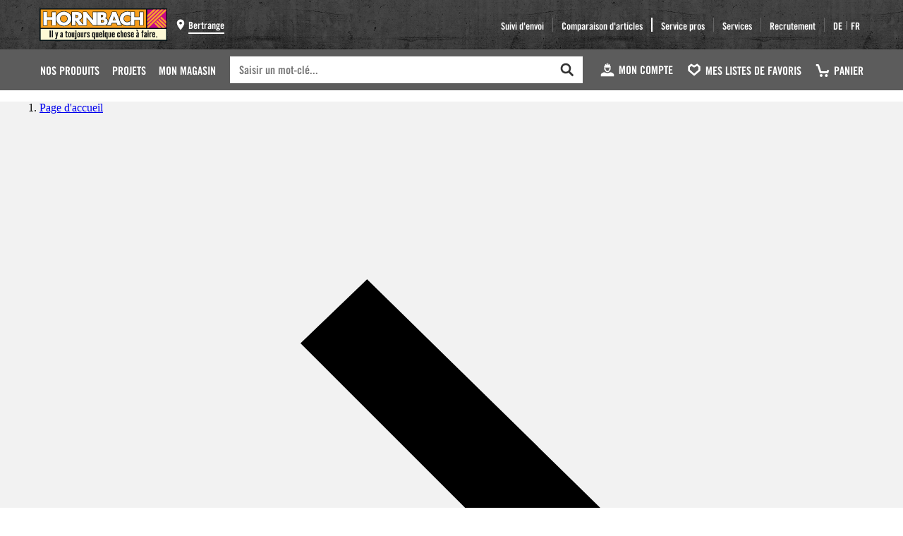

--- FILE ---
content_type: text/html
request_url: https://www.hornbach.lu/fr/c/quincaillerie/ferrures/quincaillerie-du-meuble/ferrures-dassemblage/S10755/
body_size: 47922
content:

    <!DOCTYPE html>
    <html lang="fr">
      <head>
        <meta charset="UTF-8" />

        <title data-rh="">Ferrures d&#x27;assemblage - HORNBACH Luxembourg</title> <meta data-rh="" name="description" content="Ferrures d&#x27;assemblage chez HORNBACH Luxembourg : Faire livrer chez vous ou réserver en ligne et retirer au magasin HORNBACH Bertrange✓ Ferrures d&#x27;assemblage: pas cher✓ grand choix✓ droit de retour sous 30 jours✓"/> <meta data-rh="" name="keywords" content="Ferrures d&#x27;assemblage"/> <meta data-rh="" name="robots" content="index,follow"/> <link data-rh="" rel="canonical" href="https://www.hornbach.lu/fr/c/quincaillerie/ferrures/quincaillerie-du-meuble/ferrures-dassemblage/S10755/"/> <link data-rh="" rel="alternate" hrefLang="fr-LU" href="https://www.hornbach.lu/fr/c/quincaillerie/ferrures/quincaillerie-du-meuble/ferrures-dassemblage/S10755/"/> <link data-rh="" rel="alternate" hrefLang="de-LU" href="https://www.hornbach.lu/de/c/eisenwaren/beschlaege/moebelbeschlaege/verbindungsbeschlaege/S10755/"/> <meta data-rh="" property="og:site_name" content="HORNBACH"/> <meta data-rh="" property="og:title" content="Ferrures d&#x27;assemblage - HORNBACH Luxembourg"/> <meta data-rh="" property="og:description" content="Ferrures d&#x27;assemblage chez HORNBACH Luxembourg : Faire livrer chez vous ou réserver en ligne et retirer au magasin HORNBACH Bertrange✓ Ferrures d&#x27;assemblage: pas cher✓ grand choix✓ droit de retour sous 30 jours✓"/> <meta data-rh="" property="og:url" content="https://www.hornbach.lu/fr/c/quincaillerie/ferrures/quincaillerie-du-meuble/ferrures-dassemblage/S10755/"/> <meta data-rh="" property="og:image" content="https://media.hornbach.lu/hb/packshot/as.47474113.jpg?dvid=8"/>

        <style>
          #listing_mount * {
              -webkit-font-smoothing: antialiased;
              -moz-osx-font-smoothing: grayscale;
              box-sizing: border-box;
              scroll-margin-top: calc(var(--hbhd-sticky-header-height, 0.75rem) + 0.75rem);
              overflow-wrap: break-word;
              word-wrap: break-word;
              word-break: break-all;
              word-break: break-word;
              -ms-hyphens: auto;
              -moz-hyphens: auto;
              -webkit-hyphens: auto;
              hyphens: auto;
          }

          body {
              padding: 0;
              margin: 0;
          }

          @media print {
              #scroll-to-top-button,
              .chat_initialize_container,
              *[id^="minimized-trustbadge"],
              #cookielayer {
                  display: none !important;
              }

          }

          
        </style>
        <link rel="preload" href="/theme/static/hornbach/fonts/tradegothichornbach-boldcondensed-webfont.woff2" as="font" type="font/woff2" crossorigin="anonymous"/><link rel="preload" href="/theme/static/hornbach/fonts/badhousehornbach-bold-webfont.woff2" as="font" type="font/woff2" crossorigin="anonymous"/><link rel="preload" href="/theme/static/hornbach/fonts/tradegothichornbach-2022.woff2" as="font" type="font/woff2" crossorigin="anonymous"/><link href="/theme/static/hornbach/vars.b1310501d8bc4809b16b.css" rel="stylesheet"/><style>@font-face {
    font-family: 'BadHouse';
    src: url('/theme/static/hornbach/fonts/badhousehornbach-bold-webfont.woff2') format('woff2');
    font-weight: normal;
    font-style: normal;
    font-display: fallback;
  }
  @font-face {
    font-family: 'TradeGothic';
    src: url('/theme/static/hornbach/fonts/tradegothichornbach-boldcondensed-webfont.woff2') format('woff2');
    font-weight: normal;
    font-style: normal;
    font-display: fallback;
  }
  @font-face {
    font-family: 'TradeGothic2022';
    src: url('/theme/static/hornbach/fonts/tradegothichornbach-2022.woff2') format('woff2');
    font-weight: normal;
    font-style: normal;
    font-display: fallback;
  }
  * {
    -webkit-font-smoothing: antialiased;
    -moz-osx-font-smoothing: grayscale;
  }
  @layer theThemeReset, theThemeBase, theThemeAtoms, theThemeMolecules, theThemeOrganisms, theThemeOverride;</style>
        <meta name="viewport" content="width=device-width, initial-scale=1, user-scalable=yes">
<meta name="format-detection" content="telephone=no">
<meta name="apple-itunes-app" content="app-id=948194412">
<link rel="manifest" href="/globals/manifest.json">
<meta name="google-play-app" content="app-id=de.hornbach">
<link rel="icon" href="/theme/static/hornbach/favicon.ico" type="image/x-icon">
<link rel="android-touch-icon" href="/theme/static/hornbach/logos/logo-192x192.png">
<link rel="apple-touch-icon" href="/theme/static/hornbach/logos/logo-192x192.png">
<link rel="apple-touch-icon" href="/theme/static/hornbach/logos/logo-72x72.png" sizes="72x72">
<link rel="apple-touch-icon" href="/theme/static/hornbach/logos/logo-120x120.png" sizes="120x120">
<link rel="apple-touch-icon" href="/theme/static/hornbach/logos/logo-128x128.png" sizes="128x128">
<link rel="apple-touch-icon" href="/theme/static/hornbach/logos/logo-144x144.png" sizes="144x144">
<link rel="apple-touch-icon" href="/theme/static/hornbach/logos/logo-152x152.png" sizes="152x152">
<link rel="apple-touch-icon" href="/theme/static/hornbach/logos/logo-180x180.png" sizes="180x180">
<link rel="apple-touch-icon" href="/theme/static/hornbach/logos/logo-192x192.png" sizes="192x192">
<link rel="icon" type="image/png" href="/theme/static/hornbach/logos/logo-16x16.png" sizes="16x16">
<link rel="icon" type="image/png" href="/theme/static/hornbach/logos/logo-32x32.png" sizes="32x32">
<link rel="icon" type="image/png" href="/theme/static/hornbach/logos/logo-96x96.png" sizes="96x96">
<link rel="icon" type="image/png" href="/theme/static/hornbach/logos/logo-152x152.png" sizes="152x152">
<link rel="icon" type="image/png" href="/theme/static/hornbach/logos/logo-192x192.png" sizes="192x192">
<link rel="dns-prefetch" href="//www.googletagmanager.com">
<link rel="preconnect" href="//www.googletagmanager.com" crossorigin="">
<link rel="dns-prefetch" href="//www.googleadservices.com">
<link rel="preconnect" href="//www.googleadservices.com" crossorigin="">
<link rel="dns-prefetch" href="//googleads.g.doubleclick.net">
<link rel="preconnect" href="//googleads.g.doubleclick.net" crossorigin="">
<link rel="dns-prefetch" href="//www.google.com">
<link rel="preconnect" href="//www.google.com" crossorigin="">
<link rel="dns-prefetch" href="//www.google.de">
<link rel="preconnect" href="//www.google.de" crossorigin="">
<link rel="dns-prefetch" href="//media.hornbach.lu">
<link rel="preconnect" href="//media.hornbach.lu">
<script>
            window.hbConsent = {};
            window.hbConsent.hasConsent = function (serviceName) {
                return new Promise((resolve) => {
                    if (typeof UC_UI === 'undefined' || !UC_UI.isInitialized()) {
                        resolve(false);
                        return;
                    }
                    resolve(UC_UI.getServicesBaseInfo().some(data => data.name === serviceName && data.consent.status));
                });
            };
            window.hbConsent.isInitialized = function () {
                return new Promise((resolve) => {
                    if(typeof UC_UI === 'undefined') {
                        resolve(false);
                    } else {
                        resolve(UC_UI.isInitialized());
                    }
                });
            };
            window.hbConsent.onConsent = function (serviceName, callback) {
                const checkConsent = async () => {
                    const consent = await window.hbConsent.hasConsent(serviceName)
                    if (consent) {
                        callback()
                    } else {
                        window.addEventListener('UsercentricsDataEvent',
                            () => {
                                checkConsent()
                            },
                            {
                                once: true, // since we are calling ourself here a new listener will be added in the case that the service did not get consent
                            },
                        )
                    }
                }

                window.hbConsent.isInitialized().then((initialized) => {
                    initialized ? checkConsent() : window.addEventListener('UC_UI_INITIALIZED', checkConsent, { once: true })
                })
            }
        </script>
<link rel="preconnect" href="//app.usercentrics.eu">
<link rel="preconnect" href="//api.usercentrics.eu">
<script>window.UC_UI_AVAILABLE = true;</script>
<script id="usercentrics-cmp" data-settings-id="kh7Nb-WA1" data-language="fr" src="https://app.usercentrics.eu/browser-ui/latest/loader.js" defer="">
</script>
<script type="text/javascript" id="uc_hdp_desktop">
    window.ucInitialize = function (id) {

    };
    function serviceActive(ucName) {
        return UC_UI.getServicesBaseInfo().filter(function(data) { return data.name === ucName && data.consent.status === true; }).length > 0;
    }
    function getUcId(ucName) {
        return UC_UI.getServicesBaseInfo().filter(function(data) { return data.name === ucName; })[0].id;
    }

    function consentGiven(name){
        var nodes = document.querySelectorAll('[data-usercentrics=\"' + name + '\"]');
        if(nodes && nodes.length) {
            for(var i = 0; i < nodes.length; i++) {
                var node = nodes[i];
                if((node.tagName === 'IFRAME' || node.tagName === 'IMG') && !node.hasAttribute('src')) {
                    node.src = node.dataset.hdpSrc;
                    node.classList.remove('hdp-display-none');
                } else if(node.tagName ==='CMS-STORE-MAP'){
                    node.setAttribute('is-consent', 'true')
                } else if (node.tagName === 'CMS-YOUTUBE-VIDEO') {
                  node.setAttribute('is-consent', 'true');
                } else if (node.tagName === 'CMS-KEY-VISUAL') {
                  node.setAttribute('is-consent', 'true');
                } else if (node.tagName === 'CMS-FLOWBOX') {
                    node.setAttribute('is-consent', 'true');
                } else if (node.tagName === 'CMS-IFRAME') {
                    node.setAttribute('is-consent', 'true');
                }
            }
        }

        var hdps = document.querySelectorAll('div[data-hdp=\"' + name+ '\"]');
        if(hdps && hdps.length) {
            for(var i = 0; i < hdps.length; i++) {
                hdps[i].classList.add('hdp-display-none');
            }
        }
    }

    function consentRevoked(name){
        var nodes = document.querySelectorAll('[data-usercentrics=\"' + name + '\"]');
        if(nodes && nodes.length) {
            for (var i = 0; i < nodes.length; i++) {
                var node = nodes[i];
                if ( (node.tagName === 'IFRAME' || node.tagName === 'IMG') && node.hasAttribute('src')) {
                    node.removeAttribute('src');
                    node.classList.add('hdp-display-none')
                }
                else if(node.tagName ==='CMS-STORE-MAP'){
                    node.setAttribute('is-consent', 'false')
                } else if (node.tagName === 'CMS-YOUTUBE-VIDEO') {
                  node.setAttribute('is-consent', 'false');
                } else if (node.tagName === 'CMS-KEY-VISUAL') {
                  node.setAttribute('is-consent', 'false');
                } else if (node.tagName === 'CMS-FLOWBOX') {
                    node.setAttribute('is-consent', 'false');
                } else if (node.tagName === 'CMS-IFRAME') {
                    node.setAttribute('is-consent', 'false');
                }
            }
        }

        var hdps = document.querySelectorAll('div[data-hdp=\"' + name+ '\"]');
        if(hdps && hdps.length){
            for(var i = 0; i < hdps.length; i++) {
                hdps[i].classList.remove('hdp-display-none');
            }
        }
    }

    function evaluateConsent(evt) {
        var services = UC_UI.getServicesBaseInfo();
        if(evt && evt.detail && evt.detail.event === 'consent_status' && evt.detail.type === 'explicit') {
            for(var i = 0; i < services.length; i++) {
                var name = services[i].name;
                if(evt.detail[name] === false ) {
                    var node = document.querySelector('[data-usercentrics-orig=\"' + name + '\"]');
                    if (node && node.tagName === 'SCRIPT' && node.getAttribute("type") === "text/javascript") {
                        window.location.reload();
                        return false;
                    }
                }
            }
        }

        for (var i = 0; i < services.length; i++) {
            services[i].consent.status ? consentGiven(services[i].name) : consentRevoked(services[i].name);
        }
    }


    (function () {

        if (!window.MutationObserver) {
            return;
        }

        var evaluationNeeded = false;
        var consentDialogAdded = false;
        window.addEventListener('UC_UI_INITIALIZED', function (e) {
            evaluateConsent(e);
            window.addEventListener('UsercentricsDataEvent', evaluateConsent);
            evaluationNeeded = true;
        });

        function createConsentDialog(node){
            if (node.dataset.usercentrics && "true" === node.dataset.useHdp) {
                var ucName = node.dataset.usercentrics;
                node.dataset.usercentricsOrig = ucName;

                var container = document.createElement('div');
                container.dataset.hdp = ucName;
                container.classList.add('hdp-display-none');
                container.classList.add('hdp-container');

                container.setAttribute('role', 'region');
                container.setAttribute('aria-label', 'Consentement aux services de tiers');

                if(node.width && node.height){
                    container.style.width = node.width + 'px';
                    container.style.height = node.height + 'px';
                }

                var wrapper = document.createElement('div');
                wrapper.classList.add('hdp-wrapper');
                container.appendChild(wrapper);

                var h3 = document.createElement('h3');
                h3.innerHTML = 'Nous avons besoin de votre accord pour pouvoir charger le service %SERVICE%!'.replace("%SERVICE%", ucName);
                wrapper.appendChild(h3);

                var descriptionText =  document.createElement('p');
                descriptionText.innerHTML = 'Nous utilisons %SERVICE% pour intégrer des contenus. Ce service peut collecter des données relatives à vos activités. Veuillez accepter l\u0027utilisation du service dans les paramètres de l\u0027appli afin d\u0027afficher ces contenus.'.replace("%SERVICE%", ucName);
                wrapper.appendChild(descriptionText);

                var accept = document.createElement('button');
                accept.innerHTML = '<span>' + 'Accepter' + '</span>';
                accept.setAttribute("aria-label", 'service %SERVICE% accepter'.replace("%SERVICE%", ucName));
                accept.classList.add('hdp-btn-accept');
                wrapper.appendChild(accept);

                var info = document.createElement('button');
                info.innerHTML = '<span>' + 'Plus d\u0027informations' + '</span>';
                info.classList.add('hdp-btn-settings');
                wrapper.appendChild(info);

                if (node.tagName === 'IFRAME' || node.tagName === 'IMG') node.classList.add("hdp-display-none");

                if (node.dataset.hdpContainerRef) {
                    var hdpContainers = document.querySelectorAll('[data-hdp-container-id=\"' + node.dataset.hdpContainerRef + '\"]');
                    if (hdpContainers.length) {
                        for (var i = 0; i < hdpContainers.length; i++) {
                            var clone = container.cloneNode(true);
                            hdpContainers[i].appendChild(clone);
                            addListeners(clone, ucName);
                        }
                    } else{
                        console.warn("Missing hdp-container with id '" + node.dataset.hdpContainerRef + "'")
                        node.parentNode.insertBefore(container, node);
                        addListeners(container, ucName);
                    }
                } else {
                    node.parentNode.insertBefore(container, node);
                    addListeners(container, ucName);
                }
                consentDialogAdded = true;
            }
        }

        var observer = new MutationObserver(function (mutations) {
            for (var i = 0; i < mutations.length; i++) {
                var addedNodes = mutations[i].addedNodes;
                for (var j = 0; j < addedNodes.length; j++) {
                    var node = addedNodes[j];
                    if (node instanceof HTMLElement && (node.tagName === 'IFRAME' ||
                        node.tagName === 'IMG' ||
                        node.tagName === 'SCRIPT' ||
                        node.tagName === 'CMS-STORE-MAP' ||
                        node.tagName === 'CMS-YOUTUBE-VIDEO' ||
                        node.tagName === 'CMS-KEY-VISUAL' ||
                        node.tagName === 'CMS-FLOWBOX' ||
                        node.tagName === 'CMS-IFRAME')) {
                        createConsentDialog(node);
                    }
                }
            }
            evaluationNeeded && consentDialogAdded && evaluateConsent();
            consentDialogAdded = false;
        });
        observer.observe(document.documentElement, {childList: true, subtree: true});

    }());

    function addListeners(container, ucName) {
        container.querySelector('.hdp-btn-accept').onclick   =  function () {UC_UI.acceptService(getUcId(ucName));};
        container.querySelector('.hdp-btn-settings').onclick = function () {UC_UI.showSecondLayer(getUcId(ucName));};
    }
</script>
<style>
    .hdp-display-none {
        display: none !important;
    }
    .hdp-container {
        padding: 1rem;
        background: var(--the-theme-semanticColors-container-medium-background);
        position: relative;
        white-space: normal;
        display: flex;
        justify-content: center;
    }
    .hdp-container > .hdp-wrapper {
        width: 25rem;
        max-width: 100%;
        max-height: 20rem;
        background: var(--the-theme-semanticColors-container-weak-background);
        padding: 1rem;
        line-height: 1.25rem;
        display: -webkit-box;
        display: -ms-flexbox;
        display: flex;
        flex-direction: column;
        overflow: auto;
    }
    .hdp-container > .hdp-wrapper > h3 {
        -webkit-font-smoothing: antialiased;
        -moz-osx-font-smoothing: grayscale;
        color: var(--the-theme-semanticColors-base-strong-text);
        margin: 0 0 1.125rem 0;
        font-family: var(--the-theme-fonts-brand1-family);
        font-weight: var(--the-theme-fonts-brand1-weight);
        font-size: var(--the-theme-fonts-brand1-112-fontSize);
        line-height: var(--the-theme-fonts-brand1-112-lineHeight);
        word-wrap: break-word;
        word-break: break-word;
    }
    .hdp-wrapper > p {
        font-family: var(--the-theme-fonts-base-family);
        font-size: var(--the-theme-fonts-base-087-fontSize);
        margin: 0 0 1.125rem 0;
        color: var(--the-theme-semanticColors-base-strong-text);
    }

    .hdp-wrapper > button {
        display: inline-flex;
        width: 100%;
        box-sizing: border-box;
        cursor: pointer;
        justify-content: center;
        align-items: center;
        outline: none;
        vertical-align: middle;
        padding: 0.5rem 0.75rem;
        border-radius: var(--the-theme-borderRadius-025);
        border: var(--the-theme-borderSize-012) solid;
        text-align: center;
        font-family: var(--the-theme-fonts-brand2-family);
        font-weight: var(--the-theme-fonts-brand2-weight);
        font-size: var(--the-theme-fonts-brand2-087-fontSize);
        text-decoration: none;
        line-height: var(--the-theme-fonts-brand2-087-lineHeight);
        text-transform: uppercase;
        margin-bottom: 0.75rem;
    }
    .hdp-wrapper > button:focus {
        box-shadow: none;
    }

    .hdp-wrapper > .hdp-btn-accept {
        color: var(--the-theme-semanticColors-primary-textOnBackground);
        background-color: var(--the-theme-semanticColors-primary-background);
        border-color: var(--the-theme-semanticColors-primary-border);
    }
    .hdp-wrapper > .hdp-btn-accept:hover {
        background: var(--the-theme-semanticColors-primary-hover-background);
    }
    .hdp-wrapper > .hdp-btn-accept:active {
        background: var(--the-theme-semanticColors-primary-active-background);
    }
    .hdp-wrapper > .hdp-btn-accept:focus {
        box-shadow: 0 0 0 .125rem var(--the-theme-semanticColors-primary-focus-outlineInner), 0 0 0 .25rem var(--the-theme-semanticColors-primary-focus-outlineOuter);
    }

    .hdp-wrapper > .hdp-btn-settings {
        color: var(--the-theme-semanticColors-transparency-strong-textOnBackground);
        background-color: var(--the-theme-semanticColors-transparency-strong-background);
        border-color: transparent;
    }
    .hdp-wrapper > .hdp-btn-settings:hover {
        background-color: var(--the-theme-semanticColors-transparency-strong-hover-background);
    }
    .hdp-wrapper > .hdp-btn-settings:active {
        background-color: var(--the-theme-semanticColors-transparency-strong-active-background);
    }
    .hdp-wrapper > .hdp-btn-settings:focus {
        box-shadow: 0 0 0 .125rem var(--the-theme-semanticColors-transparency-focus-outlineInner), 0 0 0 .25rem var(--the-theme-semanticColors-transparency-focus-outlineOuter);
    }
</style>
<script defer="" crossorigin="use-credentials" src="/globals/static/globals/globals.base.9705fe992f7b4642.js">
</script>
<script nomodule="" src="/globals/static/globals/globals.polyfill.2496b1622123e41e.js">
</script>
<script>
window['puUiHbMode'] = "spryker";
window['puUiStage'] = "PRD";
window['puUiCompanyCode'] = 1038;
window['puUiLocale'] = "fr-LU";
window['puUiRegion'] = "LU";
window['puUiLanguage'] = "fr";
window['puUiGroup'] = "HORNBACH";
window['puUiMarketId'] = 740;
window['puUiAppType'] = "browser";
</script><script>
OIDC_CLIENT_CONFIG = {"redirect_uri":"/de/customer","client_id":"908c92cc-76f0-484b-aa74-c293eee03e75","scope":"openid groups identities profile email hb:customer_account_verified hb:customer_address","silent_redirect_uri":"/auth/oidc-service/silentLoginCallback/","companyCode":1038,"authority":"https://auth.hornbach.com","loginRequired":false,"ui_locales":"fr-LU","context":"DEFAULT","serviceDown":false,"oidcIgnoredResources":["/auth/pages"]};
</script><script src=/auth/oidc-service/static/./oidc_service.d14e8e6353947e21315f.js></script>
<link  rel="stylesheet" type="text/css" href='/header/css/header.402544521125e2b5a11d.css' />
<script defer type="text/javascript" src='/header/js/header.3c22552559393f97c109.js'></script>

<script type="text/javascript" src="/autocomplete/assets/autocomplete.358882b71ed16a8c3aa2.js" defer></script>

      <style>
        wishlist-button-v2 {
          --wishlist-button-text: "Merken"
        }

        wishlist-button:not(:defined) [slot] {
          display: none;
        }
      </style>
      <script>
        window.__WISHLIST_PAGE_CONTEXT = {"graphqlFrontendUrl":"/frontend/query?fitlocale=de-LU","tenant":{"salesOffice":"656","supportedLocales":["de-LU","fr-LU"],"cdnBaseUrl":"https://media.hornbach.lu"},"isWebView":false,"locale":"de-LU","projectsUrlPath":"/projekte/"}
        window.__WISHLIST_TRANSLATIONS = {"wishlistBookmark":"Merken","wishlistBookmarked":"Gemerkt!","wishlistAddSuccess":"Erfolgreich hinzugefügt!","wishlistGoTo":"Zur Merkliste","wishlistAddAriaLabel":"Artikel merken","wishlistAddedAriaLabel":"Merklistenübersicht - öffnet im Dialogfenster","wishlistAddedAriaDescription":"Gemerkte Artikel können in der Merklistenübersicht entfernt oder in andere Merklisten verschoben werden."}
      </script>
      <link rel="stylesheet" href="/wishlist/static/wishlist-ui.wishlistSSI.147e9400cf7c31d1d842.css"/>
      <script defer src="/wishlist/static/wishlist-ui.wishlistSSI.7db5be5986e6fa22ce57.js" type="text/javascript"></script>
    


<!-- dynatraceInjectionPoint -->
<script>
    window._tiConfig = window._tiConfig || {
        tiDomain: 'ti.hornbach.lu',
        tiId: '304755729711990',
        option: {}
    };
    (function(a,d,c,f){a.wts=a.wts||[];var g=function(b){var a="";b.customDomain&&b.customPath?a=b.customDomain+"/"+b.customPath:b.tiDomain&&b.tiId&&(a=b.tiDomain+"/resp/api/get/"+b.tiId+"?url="+encodeURIComponent("https://"+d.location.host+"/")+"&v=5");if(b.option)for(var c in b.option)a+="&"+c+"="+encodeURIComponent(b.option[c]);return a};if(-1===d.cookie.indexOf("wt_r=1")){var e=d.getElementsByTagName(c)[0];c=d.createElement(c);c.async=!0;c.onload=function(){if("undefined"!==typeof a.wt_r&&!isNaN(a.wt_r)){var b=
        new Date,c=b.getTime()+1E3*parseInt(a.wt_r);b.setTime(c);d.cookie="wt_r=1;path=/;expires="+b.toUTCString()}};c.onerror=function(){"undefined"!==typeof a.wt_mcp_hide&&"function"===typeof a.wt_mcp_hide.show&&(a.wt_mcp_hide.show(),a.wt_mcp_hide.show=function(){})};c.src="//"+g(f);e.parentNode.insertBefore(c,e)}})(window,document,"script",_tiConfig);
</script>
<script>
    window.pushTrackingInfo = function (payload) {
        if (window.hbDataLayer === undefined) {
            window.hbDataLayer = {}
        }
        Object.assign(window.hbDataLayer, payload)
    };
</script>
<script type="text/javascript">
    const generalTrackingInfo = {
        "page.experiment": "",
        "site.market.confirmation.shown": "no",
        "site.market": "740",
        "site.language": "fr",
        "site.region": "lu",
        "site.lp": "",
        "site.currency": "EUR",
        "page.title": document.title,
        "customer.internal": "0",
        "customer.internal.store": "",
        "customer.internal.ip": "",
        "customer.internal.pc": "",
        "x-b3-traceid": "60fa60a758248ddb5d08cf72d046a3bd",
        "customer.id": "",
        "customer.login.status": "0"
    };
    const pt = "article-listing";
    if (pt != "") {
        generalTrackingInfo["page.type"] = pt;
    }
    window.pushTrackingInfo(generalTrackingInfo);
</script>
<style>:root { --hb-market-confirmation-display: initial; } </style>
<script type="text/javascript">
            window.coveo = {
                "apiKey":  "xxf125d6e9-ecef-485f-864d-faaf8dfd1076",
                "url": "https:\/\/hornbachproduction1kl486nd7.analytics.org.coveo.com\/rest\/organizations\/hornbachproduction1kl486nd7\/events\/v1",
                "trackingId": "hornbach_lu",
            }
        </script>
<script type="text/javascript" defer="" src="/globals/static/globals/globals.coveotracking.cc85c69bc12ecd3c.js">
</script>
<script type="text/javascript">
            window.hbConfig = {
                language: "fr",
                locale: "fr-LU",
                companyCode: "1038",
                market: "740",
                salesOffice: "656",
            }
        </script>

         <link href="/c/static/listing-ui.a80f120ef6168111864e.css" rel="stylesheet" />
        
      <style>
        wishlist-button-v2 {
          --wishlist-button-text: "Marquer"
        }

        wishlist-button:not(:defined) [slot] {
          display: none;
        }
      </style>
      <script>
        window.__WISHLIST_PAGE_CONTEXT = {"graphqlFrontendUrl":"/frontend/query?fitlocale=fr-LU","tenant":{"salesOffice":"656","supportedLocales":["de-LU","fr-LU"],"cdnBaseUrl":"https://media.hornbach.lu"},"isWebView":false,"locale":"fr-LU","projectsUrlPath":"/projets/"}
        window.__WISHLIST_TRANSLATIONS = {"wishlistBookmark":"Marquer","wishlistBookmarked":"Marqué !","wishlistAddSuccess":"Ajouté avec succès !","wishlistGoTo":"Vers la liste de favoris","wishlistAddAriaLabel":"Enregistrer l'article","wishlistAddedAriaLabel":"Aperçu de la liste de favoris - S'ouvre dans la fenêtre de dialogue","wishlistAddedAriaDescription":"Les articles enregistrés peuvent être supprimés dans l'aperçu de la liste de favoris ou déplacés vers d'autres listes de favoris."}
      </script>
      <link rel="stylesheet" href="/wishlist/static/wishlist-ui.wishlistSSI.147e9400cf7c31d1d842.css"/>
      <script defer src="/wishlist/static/wishlist-ui.wishlistSSI.7db5be5986e6fa22ce57.js" type="text/javascript"></script>
    

        <script>
          window.__APOLLO_STATE__ = {"ListingCmsItem:ListingCmsItem-/projets/restaurer-des-meubles/-0":{"__typename":"ListingCmsItem","id":"ListingCmsItem-/projets/restaurer-des-meubles/-0","headlineText":"Restaurer des meubles","contentUrl":"/projets/restaurer-des-meubles/","image":{"__typename":"ListingCmsImage","url":"https://media.hornbach.lu/cms/de/chke2-b6/6ea7d3df9cac2da688542452bd2813/kv-moebel-restaurieren.jpg?size=768","thumbnailUrl":"https://media.hornbach.lu/cms/de/chke2-b6/6ea7d3df9cac2da688542452bd2813/kv-moebel-restaurieren.jpg?size=480","imageType":"IMAGE"},"contentText":"Qu'il s'agisse d'un vieux meuble chiné sur Internet ou retrouvé à la cave, avec un peu de travail, il est possible d'en tirer quelque chose. Nous te montrons comment restaurer un meuble.","callToActionText":"Plus de conseils et tutos","callToActionUrl":"/projets/","ribbon":{"__typename":"Ribbon","text":"Guide"}},"Breadcrumb:R000000":{"__typename":"Breadcrumb","name":"Nos produits","url":"https://www.hornbach.lu/fr/c/","id":"R000000"},"Breadcrumb:S10009":{"__typename":"Breadcrumb","name":"Quincaillerie","url":"https://www.hornbach.lu/fr/c/quincaillerie/S10009/","id":"S10009"},"Breadcrumb:S25372":{"__typename":"Breadcrumb","name":"Ferrures","url":"https://www.hornbach.lu/fr/c/quincaillerie/ferrures/S25372/","id":"S25372"},"Breadcrumb:S25373":{"__typename":"Breadcrumb","name":"Quincaillerie du meuble","url":"https://www.hornbach.lu/fr/c/quincaillerie/ferrures/quincaillerie-du-meuble/S25373/","id":"S25373"},"Breadcrumb:S10755":{"__typename":"Breadcrumb","name":"Ferrures d'assemblage","url":"https://www.hornbach.lu/fr/c/quincaillerie/ferrures/quincaillerie-du-meuble/ferrures-dassemblage/S10755/","id":"S10755"},"Store:740":{"__typename":"Store","name":"HORNBACH Bertrange","id":"740"},"ROOT_QUERY":{"__typename":"Query","activeFeatureList":["RATING"],"categoryListing({\"categoryId\":\"S10755\",\"filter\":{\"excludeInactiveFilters\":true,\"filterList\":[],\"isInitialRequest\":true,\"pageNumber\":1,\"pageSize\":72,\"sortOrder\":\"SCORE\"}})":{"__typename":"CategoryListingPayload","category":{"__typename":"ProductCategory","productCategoryId":"S10755","name":"Ferrures d'assemblage","baseName":"Ferrures d'assemblage","url":"/fr/c/quincaillerie/ferrures/quincaillerie-du-meuble/ferrures-dassemblage/S10755/","relativesList":null,"siblingList":[{"__typename":"ProductCategory","productCategoryId":"S10745","name":"Pieds de table","imageUrl":"https://media.hornbach.lu/hb/packshot/as.87660926.jpg?dvid=8","url":"/fr/c/quincaillerie/ferrures/quincaillerie-du-meuble/pieds-de-table/S10745/"},{"__typename":"ProductCategory","productCategoryId":"S26828","name":"Piètements de table","imageUrl":"https://media.hornbach.lu/hb/packshot/as.91417180.jpg?dvid=8","url":"/fr/c/quincaillerie/ferrures/quincaillerie-du-meuble/pietements-de-table/S26828/"},{"__typename":"ProductCategory","productCategoryId":"S10748","name":"Équipement pour meubles & accessoires","imageUrl":"https://media.hornbach.lu/hb/packshot/as.42211188.jpg?dvid=8","url":"/fr/c/quincaillerie/ferrures/quincaillerie-du-meuble/equipement-pour-meubles-accessoires/S10748/"},{"__typename":"ProductCategory","productCategoryId":"S10750","name":"Charnière de meuble et paumelle de meuble","imageUrl":"https://media.hornbach.lu/hb/packshot/as.47238753.jpg?dvid=8","url":"/fr/c/quincaillerie/ferrures/quincaillerie-du-meuble/charniere-de-meuble-et-paumelle-de-meuble/S10750/"},{"__typename":"ProductCategory","productCategoryId":"S10751","name":"Patins pour meubles","imageUrl":"https://media.hornbach.lu/hb/packshot/as.46226305.jpg?dvid=8","url":"/fr/c/quincaillerie/ferrures/quincaillerie-du-meuble/patins-pour-meubles/S10751/"},{"__typename":"ProductCategory","productCategoryId":"S10752","name":"Serrures pour meubles","imageUrl":"https://media.hornbach.lu/hb/packshot/as.47326976.jpg?dvid=8","url":"/fr/c/quincaillerie/ferrures/quincaillerie-du-meuble/serrures-pour-meubles/S10752/"},{"__typename":"ProductCategory","productCategoryId":"S10753","name":"Coulisses pour tiroirs","imageUrl":"https://media.hornbach.lu/hb/packshot/as.46504984.jpg?dvid=8","url":"/fr/c/quincaillerie/ferrures/quincaillerie-du-meuble/coulisses-pour-tiroirs/S10753/"},{"__typename":"ProductCategory","productCategoryId":"S10757","name":"Ressorts de pression","imageUrl":"https://media.hornbach.lu/hb/packshot/as.46828124.jpg?dvid=8","url":"/fr/c/quincaillerie/ferrures/quincaillerie-du-meuble/ressorts-de-pression/S10757/"},{"__typename":"ProductCategory","productCategoryId":"S30776","name":"Portes-manteaux","imageUrl":"https://media.hornbach.lu/hb/packshot/as.6676990.jpg?dvid=8","url":"/fr/c/quincaillerie/ferrures/quincaillerie-du-meuble/portes-manteaux/S30776/"},{"__typename":"ProductCategory","productCategoryId":"S30777","name":"Crochets porte-manteau","imageUrl":"https://media.hornbach.lu/hb/packshot/as.47133843.jpg?dvid=8","url":"/fr/c/quincaillerie/ferrures/quincaillerie-du-meuble/crochets-porte-manteau/S30777/"},{"__typename":"ProductCategory","productCategoryId":"S30772","name":"Poignées de meuble","imageUrl":"https://media.hornbach.lu/hb/packshot/as.47135615.jpg?dvid=8","url":"/fr/c/quincaillerie/ferrures/quincaillerie-du-meuble/poignees-de-meuble/S30772/"},{"__typename":"ProductCategory","productCategoryId":"S30773","name":"Boutons de meuble","imageUrl":"https://media.hornbach.lu/hb/packshot/as.47435286.jpg?dvid=8","url":"/fr/c/quincaillerie/ferrures/quincaillerie-du-meuble/boutons-de-meuble/S30773/"}]},"filterList":[{"__typename":"ListingFilter","title":"Catégories","filterId":"categoryId","filterType":"CATEGORY_VALUE","valueList":[{"__typename":"ListingFilterValue","title":"Ferrures d'assemblage","value":"","isChecked":false,"isActive":true,"articleCount":164,"parentCategoryId":"S25373","hasChildren":false}],"isActive":false},{"__typename":"ListingFilter","title":"Disponibilité","filterId":"dsall","filterType":"MULTI_VALUE","valueList":[],"isActive":true},{"__typename":"ListingFilter","title":"Prix","filterId":"price","filterType":"RANGE_VALUE","valueList":[{"__typename":"ListingFilterValue","title":"€","value":"0.04","isChecked":false,"isActive":true,"articleCount":0,"parentCategoryId":null,"hasChildren":null},{"__typename":"ListingFilterValue","title":"€","value":"0.04","isChecked":false,"isActive":true,"articleCount":0,"parentCategoryId":null,"hasChildren":null},{"__typename":"ListingFilterValue","title":"€","value":"45.95","isChecked":false,"isActive":true,"articleCount":0,"parentCategoryId":null,"hasChildren":null},{"__typename":"ListingFilterValue","title":"€","value":"45.95","isChecked":false,"isActive":true,"articleCount":0,"parentCategoryId":null,"hasChildren":null}],"isActive":true},{"__typename":"ListingFilter","title":"Marque","filterId":"brand","filterType":"MULTI_VALUE","valueList":[],"isActive":true},{"__typename":"ListingFilter","title":"Type d'article","filterId":"fixartikeltyp001","filterType":"MULTI_VALUE","valueList":[],"isActive":true},{"__typename":"ListingFilter","title":"Matériau","filterId":"fixmaterial001","filterType":"MULTI_VALUE","valueList":[],"isActive":true}],"itemList":[{"__typename":"Product","title":"Manchon de raccordement pour ferrure pour portail, galvanisé","url":"https://www.hornbach.lu/fr/p/manchon-de-raccordement-pour-ferrure-pour-portail-galvanise/8396735/","rating":{"__typename":"Rating","reviewCount":2,"averageRating":5,"isRatingActive":true},"mainImage":{"__typename":"Image","url":"https://media.hornbach.lu/hb/packshot/as.47474113.jpg?dvid=8","title":"Manchon de raccordement pour ferrure pour portail, galvanisé","alt":"Rail profilé en C métallique avec vis","thumbnailUrl":"https://media.hornbach.lu/hb/packshot/as.47474113.jpg?dvid=7","width":500,"height":400},"offerRA":{"__typename":"OfferV2","canBeAddedToCart":true,"isLeading":false,"merchant":{"__typename":"Merchant","name":"HORNBACH","isMarketplaceMerchant":false},"availabilityStatusText":"Réservation possible"},"offerDV":{"__typename":"OfferV2","canBeAddedToCart":true,"isLeading":true,"merchant":{"__typename":"Merchant","name":"HORNBACH","isMarketplaceMerchant":false},"availabilityStatusText":"Disponible en ligne"},"defaultPrice":{"__typename":"PriceWithUnit","price":14.9,"currencyCode":"EUR","currency":"€","unit":"pce","prefix":null},"abstractProductId":"8396735","concreteProductId":"8396735_ST","ribbonList":[],"brand":{"__typename":"ProductBrand","imageUrl":"https://media.hornbach.lu/hb/logo/314776.jpg?dvid=12","name":"Hettich"},"variantCount":null,"basicPrice":null,"originalPrice":null,"defaultQuantity":1,"defaultAmount":null,"defaultSalesUnit":{"__typename":"DefaultSalesUnit","salesUnitId":"281813"},"isConfigurable":false,"volumePriceList":null,"energyEfficiencyList":[]},{"__typename":"Product","title":"Vis de raccordement de profilés 3,9x11 mm, 100 pièces","url":"https://www.hornbach.lu/fr/p/vis-de-raccordement-de-profiles-3-9x11-mm-100-pieces/6835494/","rating":{"__typename":"Rating","reviewCount":1,"averageRating":3,"isRatingActive":true},"mainImage":{"__typename":"Image","url":"https://media.hornbach.lu/hb/packshot/as.46934816.jpg?dvid=8","title":"Vis de raccordement de profilés 3,9x11 mm, 100 pièces","alt":"Vis noire à tête fraisée et empreinte cruciforme","thumbnailUrl":"https://media.hornbach.lu/hb/packshot/as.46934816.jpg?dvid=7","width":500,"height":400},"offerRA":{"__typename":"OfferV2","canBeAddedToCart":true,"isLeading":false,"merchant":{"__typename":"Merchant","name":"HORNBACH","isMarketplaceMerchant":false},"availabilityStatusText":"Réservation possible"},"offerDV":{"__typename":"OfferV2","canBeAddedToCart":true,"isLeading":true,"merchant":{"__typename":"Merchant","name":"HORNBACH","isMarketplaceMerchant":false},"availabilityStatusText":"Disponible en ligne"},"defaultPrice":{"__typename":"PriceWithUnit","price":4.1,"currencyCode":"EUR","currency":"€","unit":"pqt","prefix":null},"abstractProductId":"6835494","concreteProductId":"6835494_PAK","ribbonList":[],"brand":{"__typename":"ProductBrand","imageUrl":"https://media.hornbach.lu/hb/logo/30925806.jpg?dvid=19","name":"Dresselhaus"},"variantCount":null,"basicPrice":{"__typename":"PriceWithUnit","price":40.2,"unit":"kg","currency":"€"},"originalPrice":null,"defaultQuantity":1,"defaultAmount":null,"defaultSalesUnit":{"__typename":"DefaultSalesUnit","salesUnitId":"255234"},"isConfigurable":false,"volumePriceList":null,"energyEfficiencyList":[]},{"__typename":"Product","title":"Écrou à visser en acier avec filetage M8, galvanisé M8x10 mm","url":"https://www.hornbach.lu/fr/p/ecrou-a-visser-en-acier-avec-filetage-m8-galvanise-m8x10-mm/8673880/","rating":{"__typename":"Rating","reviewCount":null,"averageRating":null,"isRatingActive":true},"mainImage":{"__typename":"Image","url":"https://media.hornbach.lu/hb/packshot/as.47284051.jpg?dvid=8","title":"Écrou à visser en acier avec filetage M8, galvanisé M8x10 mm","alt":"Écrou à frapper avec bride et filetage intérieur métrique","thumbnailUrl":"https://media.hornbach.lu/hb/packshot/as.47284051.jpg?dvid=7","width":500,"height":400},"offerRA":{"__typename":"OfferV2","canBeAddedToCart":true,"isLeading":false,"merchant":{"__typename":"Merchant","name":"HORNBACH","isMarketplaceMerchant":false},"availabilityStatusText":"Réservation possible"},"offerDV":{"__typename":"OfferV2","canBeAddedToCart":false,"isLeading":true,"merchant":{"__typename":"Merchant","name":"HORNBACH","isMarketplaceMerchant":false},"availabilityStatusText":"indisponible en ligne actuellement"},"defaultPrice":{"__typename":"PriceWithUnit","price":0.6,"currencyCode":"EUR","currency":"€","unit":"pce","prefix":null},"abstractProductId":"8673880","concreteProductId":"8673880_ST","ribbonList":[],"brand":{"__typename":"ProductBrand","imageUrl":"https://media.hornbach.lu/hb/logo/314776.jpg?dvid=12","name":"Hettich"},"variantCount":null,"basicPrice":null,"originalPrice":null,"defaultQuantity":1,"defaultAmount":null,"defaultSalesUnit":{"__typename":"DefaultSalesUnit","salesUnitId":"574524"},"isConfigurable":false,"volumePriceList":null,"energyEfficiencyList":[]},{"__ref":"ListingCmsItem:ListingCmsItem-/projets/restaurer-des-meubles/-0"},{"__typename":"Product","title":"Ferrure pour composants de réfrigérateur","url":"https://www.hornbach.lu/fr/p/ferrure-pour-composants-de-refrigerateur/8675873/","rating":{"__typename":"Rating","reviewCount":4,"averageRating":3.5,"isRatingActive":true},"mainImage":{"__typename":"Image","url":"https://media.hornbach.lu/hb/packshot/as.47332635.jpg?dvid=8","title":"Ferrure pour composants de réfrigérateur","alt":"Matériel de fixation en plastique avec vis","thumbnailUrl":"https://media.hornbach.lu/hb/packshot/as.47332635.jpg?dvid=7","width":500,"height":400},"offerRA":{"__typename":"OfferV2","canBeAddedToCart":true,"isLeading":false,"merchant":{"__typename":"Merchant","name":"HORNBACH","isMarketplaceMerchant":false},"availabilityStatusText":"Réservation possible"},"offerDV":{"__typename":"OfferV2","canBeAddedToCart":true,"isLeading":true,"merchant":{"__typename":"Merchant","name":"HORNBACH","isMarketplaceMerchant":false},"availabilityStatusText":"Disponible en ligne"},"defaultPrice":{"__typename":"PriceWithUnit","price":7.75,"currencyCode":"EUR","currency":"€","unit":"pce","prefix":null},"abstractProductId":"8675873","concreteProductId":"8675873_ST","ribbonList":[],"brand":{"__typename":"ProductBrand","imageUrl":"https://media.hornbach.lu/hb/logo/314776.jpg?dvid=12","name":"Hettich"},"variantCount":null,"basicPrice":null,"originalPrice":null,"defaultQuantity":1,"defaultAmount":null,"defaultSalesUnit":{"__typename":"DefaultSalesUnit","salesUnitId":"291596"},"isConfigurable":false,"volumePriceList":null,"energyEfficiencyList":[]},{"__typename":"Product","title":"Raccord de plan de travail et de panneau en bois 65 mm","url":"https://www.hornbach.lu/fr/p/raccord-de-plan-de-travail-et-de-panneau-en-bois-65-mm/8673745/","rating":{"__typename":"Rating","reviewCount":null,"averageRating":null,"isRatingActive":true},"mainImage":{"__typename":"Image","url":"https://media.hornbach.lu/hb/packshot/as.47274414.jpg?dvid=8","title":"Raccord de plan de travail et de panneau en bois 65 mm","alt":"Élément de montage avec tige filetée pour installations sanitaires","thumbnailUrl":"https://media.hornbach.lu/hb/packshot/as.47274414.jpg?dvid=7","width":500,"height":400},"offerRA":{"__typename":"OfferV2","canBeAddedToCart":true,"isLeading":false,"merchant":{"__typename":"Merchant","name":"HORNBACH","isMarketplaceMerchant":false},"availabilityStatusText":"Réservation possible"},"offerDV":{"__typename":"OfferV2","canBeAddedToCart":true,"isLeading":true,"merchant":{"__typename":"Merchant","name":"HORNBACH","isMarketplaceMerchant":false},"availabilityStatusText":"Disponible en ligne"},"defaultPrice":{"__typename":"PriceWithUnit","price":1.85,"currencyCode":"EUR","currency":"€","unit":"pce","prefix":null},"abstractProductId":"8673745","concreteProductId":"8673745_ST","ribbonList":[],"brand":{"__typename":"ProductBrand","imageUrl":"https://media.hornbach.lu/hb/logo/314776.jpg?dvid=12","name":"Hettich"},"variantCount":null,"basicPrice":null,"originalPrice":null,"defaultQuantity":1,"defaultAmount":null,"defaultSalesUnit":{"__typename":"DefaultSalesUnit","salesUnitId":"574422"},"isConfigurable":false,"volumePriceList":null,"energyEfficiencyList":[]},{"__typename":"Product","title":"Douille à visser verte","url":"https://www.hornbach.lu/fr/p/douille-a-visser-verte/8673738/","rating":{"__typename":"Rating","reviewCount":2,"averageRating":5,"isRatingActive":true},"mainImage":{"__typename":"Image","url":"https://media.hornbach.lu/hb/packshot/as.47272856.jpg?dvid=8","title":"Douille à visser verte","alt":"Connecteur excentrique pour meubles","thumbnailUrl":"https://media.hornbach.lu/hb/packshot/as.47272856.jpg?dvid=7","width":500,"height":400},"offerRA":{"__typename":"OfferV2","canBeAddedToCart":true,"isLeading":false,"merchant":{"__typename":"Merchant","name":"HORNBACH","isMarketplaceMerchant":false},"availabilityStatusText":"Réservation possible"},"offerDV":{"__typename":"OfferV2","canBeAddedToCart":false,"isLeading":true,"merchant":{"__typename":"Merchant","name":"HORNBACH","isMarketplaceMerchant":false},"availabilityStatusText":"indisponible en ligne actuellement"},"defaultPrice":{"__typename":"PriceWithUnit","price":0.24,"currencyCode":"EUR","currency":"€","unit":"pce","prefix":null},"abstractProductId":"8673738","concreteProductId":"8673738_ST","ribbonList":[],"brand":{"__typename":"ProductBrand","imageUrl":"https://media.hornbach.lu/hb/logo/314776.jpg?dvid=12","name":"Hettich"},"variantCount":null,"basicPrice":null,"originalPrice":null,"defaultQuantity":1,"defaultAmount":null,"defaultSalesUnit":{"__typename":"DefaultSalesUnit","salesUnitId":"574410"},"isConfigurable":false,"volumePriceList":null,"energyEfficiencyList":[]},{"__typename":"Product","title":"Manchon à enfoncer en plastique M6/10 mm, 100 pièces","url":"https://www.hornbach.lu/fr/p/manchon-a-enfoncer-en-plastique-m6-10-mm-100-pieces/8673659/","rating":{"__typename":"Rating","reviewCount":1,"averageRating":5,"isRatingActive":true},"mainImage":{"__typename":"Image","url":"https://media.hornbach.lu/hb/packshot/as.47265857.jpg?dvid=8","title":"Manchon à enfoncer en plastique M6/10 mm, 100 pièces","alt":"Cheville en plastique avec filetage intérieur","thumbnailUrl":"https://media.hornbach.lu/hb/packshot/as.47265857.jpg?dvid=7","width":500,"height":400},"offerRA":{"__typename":"OfferV2","canBeAddedToCart":false,"isLeading":false,"merchant":null,"availabilityStatusText":"Réservation non disponible"},"offerDV":{"__typename":"OfferV2","canBeAddedToCart":true,"isLeading":true,"merchant":{"__typename":"Merchant","name":"HORNBACH","isMarketplaceMerchant":false},"availabilityStatusText":"Disponible en ligne"},"defaultPrice":{"__typename":"PriceWithUnit","price":9.95,"currencyCode":"EUR","currency":"€","unit":"pqt","prefix":null},"abstractProductId":"8673659","concreteProductId":"8673659_PAK","ribbonList":[],"brand":{"__typename":"ProductBrand","imageUrl":"https://media.hornbach.lu/hb/logo/314776.jpg?dvid=12","name":"Hettich"},"variantCount":null,"basicPrice":{"__typename":"PriceWithUnit","price":0.1,"unit":"pce","currency":"€"},"originalPrice":null,"defaultQuantity":1,"defaultAmount":null,"defaultSalesUnit":{"__typename":"DefaultSalesUnit","salesUnitId":"291267"},"isConfigurable":false,"volumePriceList":null,"energyEfficiencyList":[]},{"__typename":"Product","title":"Tôle d'assemblage, acier inoxydable 60x15 mm","url":"https://www.hornbach.lu/fr/p/tole-dassemblage-acier-inoxydable-60x15-mm/8673878/","rating":{"__typename":"Rating","reviewCount":null,"averageRating":null,"isRatingActive":true},"mainImage":{"__typename":"Image","url":"https://media.hornbach.lu/hb/packshot/as.47283913.jpg?dvid=8","title":"Tôle d'assemblage, acier inoxydable 60x15 mm","alt":"Connecteur de meuble droit en métal avec trous","thumbnailUrl":"https://media.hornbach.lu/hb/packshot/as.47283913.jpg?dvid=7","width":500,"height":400},"offerRA":{"__typename":"OfferV2","canBeAddedToCart":true,"isLeading":false,"merchant":{"__typename":"Merchant","name":"HORNBACH","isMarketplaceMerchant":false},"availabilityStatusText":"Réservation possible"},"offerDV":{"__typename":"OfferV2","canBeAddedToCart":true,"isLeading":true,"merchant":{"__typename":"Merchant","name":"HORNBACH","isMarketplaceMerchant":false},"availabilityStatusText":"Disponible en ligne"},"defaultPrice":{"__typename":"PriceWithUnit","price":0.95,"currencyCode":"EUR","currency":"€","unit":"pce","prefix":null},"abstractProductId":"8673878","concreteProductId":"8673878_ST","ribbonList":[],"brand":{"__typename":"ProductBrand","imageUrl":"https://media.hornbach.lu/hb/logo/314776.jpg?dvid=12","name":"Hettich"},"variantCount":null,"basicPrice":null,"originalPrice":null,"defaultQuantity":1,"defaultAmount":null,"defaultSalesUnit":{"__typename":"DefaultSalesUnit","salesUnitId":"574520"},"isConfigurable":false,"volumePriceList":null,"energyEfficiencyList":[]},{"__typename":"Product","title":"Douille pour vis d'assemblage, nickelée, M6","url":"https://www.hornbach.lu/fr/p/douille-pour-vis-dassemblage-nickelee-m6/8673752/","rating":{"__typename":"Rating","reviewCount":null,"averageRating":null,"isRatingActive":true},"mainImage":{"__typename":"Image","url":"https://media.hornbach.lu/hb/packshot/as.47274838.jpg?dvid=8","title":"Douille pour vis d'assemblage, nickelée, M6","alt":"Rivet à expansion métallique pour projets de bricolage","thumbnailUrl":"https://media.hornbach.lu/hb/packshot/as.47274838.jpg?dvid=7","width":500,"height":400},"offerRA":{"__typename":"OfferV2","canBeAddedToCart":true,"isLeading":false,"merchant":{"__typename":"Merchant","name":"HORNBACH","isMarketplaceMerchant":false},"availabilityStatusText":"Réservation possible"},"offerDV":{"__typename":"OfferV2","canBeAddedToCart":true,"isLeading":true,"merchant":{"__typename":"Merchant","name":"HORNBACH","isMarketplaceMerchant":false},"availabilityStatusText":"Disponible en ligne"},"defaultPrice":{"__typename":"PriceWithUnit","price":0.5,"currencyCode":"EUR","currency":"€","unit":"pce","prefix":null},"abstractProductId":"8673752","concreteProductId":"8673752_ST","ribbonList":[],"brand":{"__typename":"ProductBrand","imageUrl":"https://media.hornbach.lu/hb/logo/314776.jpg?dvid=12","name":"Hettich"},"variantCount":null,"basicPrice":null,"originalPrice":null,"defaultQuantity":1,"defaultAmount":null,"defaultSalesUnit":{"__typename":"DefaultSalesUnit","salesUnitId":"574426"},"isConfigurable":false,"volumePriceList":null,"energyEfficiencyList":[]},{"__typename":"Product","title":"Douille 28-38 mm pour vis d'assemblage M4, nickelée","url":"https://www.hornbach.lu/fr/p/douille-28-38-mm-pour-vis-dassemblage-m4-nickelee/8673765/","rating":{"__typename":"Rating","reviewCount":null,"averageRating":null,"isRatingActive":true},"mainImage":{"__typename":"Image","url":"https://media.hornbach.lu/hb/packshot/as.47276415.jpg?dvid=8","title":"Douille 28-38 mm pour vis d'assemblage M4, nickelée","alt":"Cheville à expansion en métal","thumbnailUrl":"https://media.hornbach.lu/hb/packshot/as.47276415.jpg?dvid=7","width":500,"height":400},"offerRA":{"__typename":"OfferV2","canBeAddedToCart":true,"isLeading":false,"merchant":{"__typename":"Merchant","name":"HORNBACH","isMarketplaceMerchant":false},"availabilityStatusText":"Réservation possible"},"offerDV":{"__typename":"OfferV2","canBeAddedToCart":true,"isLeading":true,"merchant":{"__typename":"Merchant","name":"HORNBACH","isMarketplaceMerchant":false},"availabilityStatusText":"Disponible en ligne"},"defaultPrice":{"__typename":"PriceWithUnit","price":0.2,"currencyCode":"EUR","currency":"€","unit":"pce","prefix":null},"abstractProductId":"8673765","concreteProductId":"8673765_ST","ribbonList":[],"brand":{"__typename":"ProductBrand","imageUrl":"https://media.hornbach.lu/hb/logo/314776.jpg?dvid=12","name":"Hettich"},"variantCount":null,"basicPrice":null,"originalPrice":null,"defaultQuantity":1,"defaultAmount":null,"defaultSalesUnit":{"__typename":"DefaultSalesUnit","salesUnitId":"574444"},"isConfigurable":false,"volumePriceList":null,"energyEfficiencyList":[]},{"__typename":"Product","title":"Vis d'assemblage galvanisée 5x50 mm","url":"https://www.hornbach.lu/fr/p/vis-dassemblage-galvanisee-5x50-mm/6827621/","rating":{"__typename":"Rating","reviewCount":null,"averageRating":null,"isRatingActive":true},"mainImage":{"__typename":"Image","url":"https://media.hornbach.lu/hb/packshot/as.47156075.jpg?dvid=8","title":"Vis d'assemblage galvanisée 5x50 mm","alt":"Vis métallique à tête fraisée et six pans creux","thumbnailUrl":"https://media.hornbach.lu/hb/packshot/as.47156075.jpg?dvid=7","width":500,"height":400},"offerRA":{"__typename":"OfferV2","canBeAddedToCart":true,"isLeading":true,"merchant":{"__typename":"Merchant","name":"HORNBACH","isMarketplaceMerchant":false},"availabilityStatusText":"Réservation possible"},"offerDV":{"__typename":"OfferV2","canBeAddedToCart":false,"isLeading":false,"merchant":null,"availabilityStatusText":"Non disponible en ligne"},"defaultPrice":{"__typename":"PriceWithUnit","price":0.12,"currencyCode":"EUR","currency":"€","unit":"pce","prefix":null},"abstractProductId":"6827621","concreteProductId":"6827621_ST","ribbonList":[],"brand":{"__typename":"ProductBrand","imageUrl":"https://media.hornbach.lu/hb/logo/314776.jpg?dvid=12","name":"Hettich"},"variantCount":null,"basicPrice":{"__typename":"PriceWithUnit","price":0.1,"unit":"pce","currency":"€"},"originalPrice":null,"defaultQuantity":1,"defaultAmount":null,"defaultSalesUnit":{"__typename":"DefaultSalesUnit","salesUnitId":"572359"},"isConfigurable":false,"volumePriceList":null,"energyEfficiencyList":[]},{"__typename":"Product","title":"Angle de réglage 80x80x30 mm noir mat","url":"https://www.hornbach.lu/fr/p/angle-de-reglage-80x80x30-mm-noir-mat/10712259/","rating":{"__typename":"Rating","reviewCount":null,"averageRating":null,"isRatingActive":true},"mainImage":{"__typename":"Image","url":"https://media.hornbach.lu/hb/packshot/as.73003892.jpg?dvid=8","title":"Angle de réglage 80x80x30 mm noir mat","alt":"Equerre de fixation avec trous en métal","thumbnailUrl":"https://media.hornbach.lu/hb/packshot/as.73003892.jpg?dvid=7","width":500,"height":400},"offerRA":{"__typename":"OfferV2","canBeAddedToCart":true,"isLeading":true,"merchant":{"__typename":"Merchant","name":"HORNBACH","isMarketplaceMerchant":false},"availabilityStatusText":"Réservation possible"},"offerDV":{"__typename":"OfferV2","canBeAddedToCart":false,"isLeading":false,"merchant":null,"availabilityStatusText":"Non disponible en ligne"},"defaultPrice":{"__typename":"PriceWithUnit","price":2.15,"currencyCode":"EUR","currency":"€","unit":"pce","prefix":null},"abstractProductId":"10712259","concreteProductId":"10712259_ST","ribbonList":[],"brand":{"__typename":"ProductBrand","imageUrl":"https://media.hornbach.lu/hb/logo/314776.jpg?dvid=12","name":"Hettich"},"variantCount":null,"basicPrice":null,"originalPrice":null,"defaultQuantity":1,"defaultAmount":null,"defaultSalesUnit":{"__typename":"DefaultSalesUnit","salesUnitId":"570473"},"isConfigurable":false,"volumePriceList":null,"energyEfficiencyList":[]},{"__typename":"Product","title":"Manchon d'expansion Ø 5x9 mm, 200 pièces","url":"https://www.hornbach.lu/fr/p/manchon-dexpansion-o-5x9-mm-200-pieces/8673610/","rating":{"__typename":"Rating","reviewCount":3,"averageRating":4,"isRatingActive":true},"mainImage":{"__typename":"Image","url":"https://media.hornbach.lu/hb/packshot/as.47262820.jpg?dvid=8","title":"Manchon d'expansion Ø 5x9 mm, 200 pièces","alt":"Cheville à expansion en plastique","thumbnailUrl":"https://media.hornbach.lu/hb/packshot/as.47262820.jpg?dvid=7","width":500,"height":400},"offerRA":{"__typename":"OfferV2","canBeAddedToCart":false,"isLeading":false,"merchant":null,"availabilityStatusText":"Réservation non disponible"},"offerDV":{"__typename":"OfferV2","canBeAddedToCart":true,"isLeading":true,"merchant":{"__typename":"Merchant","name":"HORNBACH","isMarketplaceMerchant":false},"availabilityStatusText":"Disponible en ligne"},"defaultPrice":{"__typename":"PriceWithUnit","price":5.95,"currencyCode":"EUR","currency":"€","unit":"pqt","prefix":null},"abstractProductId":"8673610","concreteProductId":"8673610_PAK","ribbonList":[],"brand":{"__typename":"ProductBrand","imageUrl":"https://media.hornbach.lu/hb/logo/314776.jpg?dvid=12","name":"Hettich"},"variantCount":null,"basicPrice":{"__typename":"PriceWithUnit","price":0.03,"unit":"pce","currency":"€"},"originalPrice":null,"defaultQuantity":1,"defaultAmount":null,"defaultSalesUnit":{"__typename":"DefaultSalesUnit","salesUnitId":"294170"},"isConfigurable":false,"volumePriceList":null,"energyEfficiencyList":[]},{"__typename":"Product","title":"Manchon rotatif en acier à filetage M6/10 mm","url":"https://www.hornbach.lu/fr/p/manchon-rotatif-en-acier-a-filetage-m6-10-mm/8673665/","rating":{"__typename":"Rating","reviewCount":null,"averageRating":null,"isRatingActive":true},"mainImage":{"__typename":"Image","url":"https://media.hornbach.lu/hb/packshot/as.47266299.jpg?dvid=8","title":"Manchon rotatif en acier à filetage M6/10 mm","alt":"Insert fileté en métal","thumbnailUrl":"https://media.hornbach.lu/hb/packshot/as.47266299.jpg?dvid=7","width":500,"height":400},"offerRA":{"__typename":"OfferV2","canBeAddedToCart":true,"isLeading":false,"merchant":{"__typename":"Merchant","name":"HORNBACH","isMarketplaceMerchant":false},"availabilityStatusText":"Réservation possible"},"offerDV":{"__typename":"OfferV2","canBeAddedToCart":false,"isLeading":true,"merchant":{"__typename":"Merchant","name":"HORNBACH","isMarketplaceMerchant":false},"availabilityStatusText":"indisponible en ligne actuellement"},"defaultPrice":{"__typename":"PriceWithUnit","price":0.35,"currencyCode":"EUR","currency":"€","unit":"pce","prefix":null},"abstractProductId":"8673665","concreteProductId":"8673665_ST","ribbonList":[],"brand":{"__typename":"ProductBrand","imageUrl":"https://media.hornbach.lu/hb/logo/314776.jpg?dvid=12","name":"Hettich"},"variantCount":null,"basicPrice":null,"originalPrice":null,"defaultQuantity":1,"defaultAmount":null,"defaultSalesUnit":{"__typename":"DefaultSalesUnit","salesUnitId":"574328"},"isConfigurable":false,"volumePriceList":null,"energyEfficiencyList":[]},{"__typename":"Product","title":"Vis Euro Panhead 6,3x16 mm zinguée 20 pièces","url":"https://www.hornbach.lu/fr/p/vis-euro-panhead-6-3x16-mm-zinguee-20-pieces/6805738/","rating":{"__typename":"Rating","reviewCount":null,"averageRating":null,"isRatingActive":true},"mainImage":{"__typename":"Image","url":"https://media.hornbach.lu/hb/packshot/as.46966132.jpg?dvid=8","title":"Vis Euro Panhead 6,3x16 mm zinguée 20 pièces","alt":"Vis en métal avec tête cruciforme","thumbnailUrl":"https://media.hornbach.lu/hb/packshot/as.46966132.jpg?dvid=7","width":500,"height":400},"offerRA":{"__typename":"OfferV2","canBeAddedToCart":true,"isLeading":false,"merchant":{"__typename":"Merchant","name":"HORNBACH","isMarketplaceMerchant":false},"availabilityStatusText":"Réservation possible"},"offerDV":{"__typename":"OfferV2","canBeAddedToCart":true,"isLeading":true,"merchant":{"__typename":"Merchant","name":"HORNBACH","isMarketplaceMerchant":false},"availabilityStatusText":"Disponible en ligne"},"defaultPrice":{"__typename":"PriceWithUnit","price":3.75,"currencyCode":"EUR","currency":"€","unit":"pqt","prefix":null},"abstractProductId":"6805738","concreteProductId":"6805738_PAK","ribbonList":[],"brand":{"__typename":"ProductBrand","imageUrl":"https://media.hornbach.lu/hb/logo/314776.jpg?dvid=12","name":"Hettich"},"variantCount":null,"basicPrice":null,"originalPrice":null,"defaultQuantity":1,"defaultAmount":null,"defaultSalesUnit":{"__typename":"DefaultSalesUnit","salesUnitId":"254854"},"isConfigurable":false,"volumePriceList":null,"energyEfficiencyList":[]},{"__typename":"Product","title":"Ferrure d'assemblage Rastex 15 galvanisée","url":"https://www.hornbach.lu/fr/p/ferrure-dassemblage-rastex-15-galvanisee/8840282/","rating":{"__typename":"Rating","reviewCount":3,"averageRating":4.7,"isRatingActive":true},"mainImage":{"__typename":"Image","url":"https://media.hornbach.lu/hb/packshot/as.47036672.jpg?dvid=8","title":"Ferrure d'assemblage Rastex 15 galvanisée","alt":"Connecteur de meubles pour la construction de meubles","thumbnailUrl":"https://media.hornbach.lu/hb/packshot/as.47036672.jpg?dvid=7","width":500,"height":400},"offerRA":{"__typename":"OfferV2","canBeAddedToCart":false,"isLeading":false,"merchant":{"__typename":"Merchant","name":"HORNBACH","isMarketplaceMerchant":false},"availabilityStatusText":"Réservation non disponible"},"offerDV":{"__typename":"OfferV2","canBeAddedToCart":true,"isLeading":true,"merchant":{"__typename":"Merchant","name":"HORNBACH","isMarketplaceMerchant":false},"availabilityStatusText":"Disponible en ligne"},"defaultPrice":{"__typename":"PriceWithUnit","price":0.25,"currencyCode":"EUR","currency":"€","unit":"pce","prefix":null},"abstractProductId":"8840282","concreteProductId":"8840282_ST","ribbonList":[],"brand":{"__typename":"ProductBrand","imageUrl":"https://media.hornbach.lu/hb/logo/314776.jpg?dvid=12","name":"Hettich"},"variantCount":null,"basicPrice":null,"originalPrice":null,"defaultQuantity":1,"defaultAmount":null,"defaultSalesUnit":{"__typename":"DefaultSalesUnit","salesUnitId":"575321"},"isConfigurable":false,"volumePriceList":null,"energyEfficiencyList":[]},{"__typename":"Product","title":"Douille à visser noire","url":"https://www.hornbach.lu/fr/p/douille-a-visser-noire/8673739/","rating":{"__typename":"Rating","reviewCount":2,"averageRating":5,"isRatingActive":true},"mainImage":{"__typename":"Image","url":"https://media.hornbach.lu/hb/packshot/as.47273201.jpg?dvid=8","title":"Douille à visser noire","alt":"Raccord excentrique avec vis","thumbnailUrl":"https://media.hornbach.lu/hb/packshot/as.47273201.jpg?dvid=7","width":500,"height":400},"offerRA":{"__typename":"OfferV2","canBeAddedToCart":true,"isLeading":false,"merchant":{"__typename":"Merchant","name":"HORNBACH","isMarketplaceMerchant":false},"availabilityStatusText":"Réservation possible"},"offerDV":{"__typename":"OfferV2","canBeAddedToCart":true,"isLeading":true,"merchant":{"__typename":"Merchant","name":"HORNBACH","isMarketplaceMerchant":false},"availabilityStatusText":"Disponible en ligne"},"defaultPrice":{"__typename":"PriceWithUnit","price":0.24,"currencyCode":"EUR","currency":"€","unit":"pce","prefix":null},"abstractProductId":"8673739","concreteProductId":"8673739_ST","ribbonList":[],"brand":{"__typename":"ProductBrand","imageUrl":"https://media.hornbach.lu/hb/logo/314776.jpg?dvid=12","name":"Hettich"},"variantCount":null,"basicPrice":null,"originalPrice":null,"defaultQuantity":1,"defaultAmount":null,"defaultSalesUnit":{"__typename":"DefaultSalesUnit","salesUnitId":"574412"},"isConfigurable":false,"volumePriceList":null,"energyEfficiencyList":[]},{"__typename":"Product","title":"Raccord de plan de travail et de panneau en bois 100 mm","url":"https://www.hornbach.lu/fr/p/raccord-de-plan-de-travail-et-de-panneau-en-bois-100-mm/8673746/","rating":{"__typename":"Rating","reviewCount":null,"averageRating":null,"isRatingActive":true},"mainImage":{"__typename":"Image","url":"https://media.hornbach.lu/hb/packshot/as.47274557.jpg?dvid=8","title":"Raccord de plan de travail et de panneau en bois 100 mm","alt":"Tige filetée en métal pour fixation","thumbnailUrl":"https://media.hornbach.lu/hb/packshot/as.47274557.jpg?dvid=7","width":500,"height":400},"offerRA":{"__typename":"OfferV2","canBeAddedToCart":true,"isLeading":false,"merchant":{"__typename":"Merchant","name":"HORNBACH","isMarketplaceMerchant":false},"availabilityStatusText":"Réservation possible"},"offerDV":{"__typename":"OfferV2","canBeAddedToCart":true,"isLeading":true,"merchant":{"__typename":"Merchant","name":"HORNBACH","isMarketplaceMerchant":false},"availabilityStatusText":"Disponible en ligne"},"defaultPrice":{"__typename":"PriceWithUnit","price":1.99,"currencyCode":"EUR","currency":"€","unit":"pce","prefix":null},"abstractProductId":"8673746","concreteProductId":"8673746_ST","ribbonList":[],"brand":{"__typename":"ProductBrand","imageUrl":"https://media.hornbach.lu/hb/logo/314776.jpg?dvid=12","name":"Hettich"},"variantCount":null,"basicPrice":null,"originalPrice":null,"defaultQuantity":1,"defaultAmount":null,"defaultSalesUnit":{"__typename":"DefaultSalesUnit","salesUnitId":"574424"},"isConfigurable":false,"volumePriceList":null,"energyEfficiencyList":[]},{"__typename":"Product","title":"Jonctions de plans de travail AVB 5 150 mm, bichromatées, 2 pièces","url":"https://www.hornbach.lu/fr/p/jonctions-de-plans-de-travail-avb-5-150-mm-bichromatees-2-pieces/7781591/","rating":{"__typename":"Rating","reviewCount":null,"averageRating":null,"isRatingActive":true},"mainImage":{"__typename":"Image","url":"https://media.hornbach.lu/hb/packshot/as.47122551.jpg?dvid=8","title":"Jonctions de plans de travail AVB 5 150 mm, bichromatées, 2 pièces","alt":"Boulon de fixation avec filetage et support","thumbnailUrl":"https://media.hornbach.lu/hb/packshot/as.47122551.jpg?dvid=7","width":500,"height":400},"offerRA":{"__typename":"OfferV2","canBeAddedToCart":false,"isLeading":false,"merchant":null,"availabilityStatusText":"Réservation non disponible"},"offerDV":{"__typename":"OfferV2","canBeAddedToCart":true,"isLeading":true,"merchant":{"__typename":"Merchant","name":"HORNBACH","isMarketplaceMerchant":false},"availabilityStatusText":"Disponible en ligne"},"defaultPrice":{"__typename":"PriceWithUnit","price":3.95,"currencyCode":"EUR","currency":"€","unit":"pce","prefix":null},"abstractProductId":"7781591","concreteProductId":"7781591_ST","ribbonList":[],"brand":{"__typename":"ProductBrand","imageUrl":"https://media.hornbach.lu/hb/logo/314776.jpg?dvid=12","name":"Hettich"},"variantCount":null,"basicPrice":null,"originalPrice":null,"defaultQuantity":1,"defaultAmount":null,"defaultSalesUnit":{"__typename":"DefaultSalesUnit","salesUnitId":"274321"},"isConfigurable":false,"volumePriceList":null,"energyEfficiencyList":[]},{"__typename":"Product","title":"Vis d'assemblage M4, métal","url":"https://www.hornbach.lu/fr/p/vis-dassemblage-m4-metal/8673753/","rating":{"__typename":"Rating","reviewCount":null,"averageRating":null,"isRatingActive":true},"mainImage":{"__typename":"Image","url":"https://media.hornbach.lu/hb/packshot/as.47274906.jpg?dvid=8","title":"Vis d'assemblage M4, métal","alt":"Vis métallique à tête bombée et empreinte cruciforme","thumbnailUrl":"https://media.hornbach.lu/hb/packshot/as.47274906.jpg?dvid=7","width":500,"height":400},"offerRA":{"__typename":"OfferV2","canBeAddedToCart":true,"isLeading":false,"merchant":{"__typename":"Merchant","name":"HORNBACH","isMarketplaceMerchant":false},"availabilityStatusText":"Réservation possible"},"offerDV":{"__typename":"OfferV2","canBeAddedToCart":true,"isLeading":true,"merchant":{"__typename":"Merchant","name":"HORNBACH","isMarketplaceMerchant":false},"availabilityStatusText":"Disponible en ligne"},"defaultPrice":{"__typename":"PriceWithUnit","price":0.15,"currencyCode":"EUR","currency":"€","unit":"pce","prefix":null},"abstractProductId":"8673753","concreteProductId":"8673753_ST","ribbonList":[],"brand":{"__typename":"ProductBrand","imageUrl":"https://media.hornbach.lu/hb/logo/314776.jpg?dvid=12","name":"Hettich"},"variantCount":null,"basicPrice":null,"originalPrice":null,"defaultQuantity":1,"defaultAmount":null,"defaultSalesUnit":{"__typename":"DefaultSalesUnit","salesUnitId":"574428"},"isConfigurable":false,"volumePriceList":null,"energyEfficiencyList":[]},{"__typename":"Product","title":"Raccord d'angle universel, blanc 23x23x24 mm","url":"https://www.hornbach.lu/fr/p/raccord-dangle-universel-blanc-23x23x24-mm/8673605/","rating":{"__typename":"Rating","reviewCount":null,"averageRating":null,"isRatingActive":true},"mainImage":{"__typename":"Image","url":"https://media.hornbach.lu/hb/packshot/as.47262250.jpg?dvid=8","title":"Raccord d'angle universel, blanc 23x23x24 mm","alt":"Equerre d''angle en plastique avec couvercle pour meubles","thumbnailUrl":"https://media.hornbach.lu/hb/packshot/as.47262250.jpg?dvid=7","width":500,"height":400},"offerRA":{"__typename":"OfferV2","canBeAddedToCart":true,"isLeading":false,"merchant":{"__typename":"Merchant","name":"HORNBACH","isMarketplaceMerchant":false},"availabilityStatusText":"Réservation possible"},"offerDV":{"__typename":"OfferV2","canBeAddedToCart":true,"isLeading":true,"merchant":{"__typename":"Merchant","name":"HORNBACH","isMarketplaceMerchant":false},"availabilityStatusText":"Disponible en ligne"},"defaultPrice":{"__typename":"PriceWithUnit","price":0.37,"currencyCode":"EUR","currency":"€","unit":"pce","prefix":null},"abstractProductId":"8673605","concreteProductId":"8673605_ST","ribbonList":[],"brand":{"__typename":"ProductBrand","imageUrl":"https://media.hornbach.lu/hb/logo/314776.jpg?dvid=12","name":"Hettich"},"variantCount":null,"basicPrice":null,"originalPrice":null,"defaultQuantity":1,"defaultAmount":null,"defaultSalesUnit":{"__typename":"DefaultSalesUnit","salesUnitId":"574282"},"isConfigurable":false,"volumePriceList":null,"energyEfficiencyList":[]},{"__typename":"Product","title":"Vis Euro 6,3x11 mm tête bombée","url":"https://www.hornbach.lu/fr/p/vis-euro-6-3x11-mm-tete-bombee/6826280/","rating":{"__typename":"Rating","reviewCount":null,"averageRating":null,"isRatingActive":true},"mainImage":{"__typename":"Image","url":"https://media.hornbach.lu/hb/packshot/as.47119809.jpg?dvid=8","title":"Vis Euro 6,3x11 mm tête bombée","alt":"Vis métallique à tête cruciforme","thumbnailUrl":"https://media.hornbach.lu/hb/packshot/as.47119809.jpg?dvid=7","width":500,"height":400},"offerRA":{"__typename":"OfferV2","canBeAddedToCart":true,"isLeading":true,"merchant":{"__typename":"Merchant","name":"HORNBACH","isMarketplaceMerchant":false},"availabilityStatusText":"Réservation possible"},"offerDV":{"__typename":"OfferV2","canBeAddedToCart":false,"isLeading":false,"merchant":null,"availabilityStatusText":"Non disponible en ligne"},"defaultPrice":{"__typename":"PriceWithUnit","price":0.12,"currencyCode":"EUR","currency":"€","unit":"pce","prefix":null},"abstractProductId":"6826280","concreteProductId":"6826280_ST","ribbonList":[],"brand":{"__typename":"ProductBrand","imageUrl":"https://media.hornbach.lu/hb/logo/314776.jpg?dvid=12","name":"Hettich"},"variantCount":null,"basicPrice":{"__typename":"PriceWithUnit","price":0.09,"unit":"pce","currency":"€"},"originalPrice":null,"defaultQuantity":1,"defaultAmount":null,"defaultSalesUnit":{"__typename":"DefaultSalesUnit","salesUnitId":"572237"},"isConfigurable":false,"volumePriceList":null,"energyEfficiencyList":[]},{"__typename":"Product","title":"Ferrure d'assemblage avec gond, tête plate M6x100 mm","url":"https://www.hornbach.lu/fr/p/ferrure-dassemblage-avec-gond-tete-plate-m6x100-mm/8673882/","rating":{"__typename":"Rating","reviewCount":1,"averageRating":4,"isRatingActive":true},"mainImage":{"__typename":"Image","url":"https://media.hornbach.lu/hb/packshot/as.47284127.jpg?dvid=8","title":"Ferrure d'assemblage avec gond, tête plate M6x100 mm","alt":"Vis d''assemblage à tête cylindrique et douille d''assemblage","thumbnailUrl":"https://media.hornbach.lu/hb/packshot/as.47284127.jpg?dvid=7","width":500,"height":400},"offerRA":{"__typename":"OfferV2","canBeAddedToCart":true,"isLeading":false,"merchant":{"__typename":"Merchant","name":"HORNBACH","isMarketplaceMerchant":false},"availabilityStatusText":"Réservation possible"},"offerDV":{"__typename":"OfferV2","canBeAddedToCart":true,"isLeading":true,"merchant":{"__typename":"Merchant","name":"HORNBACH","isMarketplaceMerchant":false},"availabilityStatusText":"Disponible en ligne"},"defaultPrice":{"__typename":"PriceWithUnit","price":1.12,"currencyCode":"EUR","currency":"€","unit":"pce","prefix":null},"abstractProductId":"8673882","concreteProductId":"8673882_ST","ribbonList":[],"brand":{"__typename":"ProductBrand","imageUrl":"https://media.hornbach.lu/hb/logo/314776.jpg?dvid=12","name":"Hettich"},"variantCount":null,"basicPrice":null,"originalPrice":null,"defaultQuantity":1,"defaultAmount":null,"defaultSalesUnit":{"__typename":"DefaultSalesUnit","salesUnitId":"574526"},"isConfigurable":false,"volumePriceList":null,"energyEfficiencyList":[]},{"__typename":"Product","title":"Tôle d’assemblage 60x15 mm gunmetal","url":"https://www.hornbach.lu/fr/p/tole-dassemblage-60x15-mm-gunmetal/10712311/","rating":{"__typename":"Rating","reviewCount":null,"averageRating":null,"isRatingActive":true},"mainImage":{"__typename":"Image","url":"https://media.hornbach.lu/hb/packshot/as.73003911.jpg?dvid=8","title":"Tôle d’assemblage 60x15 mm gunmetal","alt":"Connecteur métallique avec quatre trous","thumbnailUrl":"https://media.hornbach.lu/hb/packshot/as.73003911.jpg?dvid=7","width":500,"height":400},"offerRA":{"__typename":"OfferV2","canBeAddedToCart":true,"isLeading":true,"merchant":{"__typename":"Merchant","name":"HORNBACH","isMarketplaceMerchant":false},"availabilityStatusText":"Réservation possible"},"offerDV":{"__typename":"OfferV2","canBeAddedToCart":false,"isLeading":false,"merchant":null,"availabilityStatusText":"Non disponible en ligne"},"defaultPrice":{"__typename":"PriceWithUnit","price":0.55,"currencyCode":"EUR","currency":"€","unit":"pce","prefix":null},"abstractProductId":"10712311","concreteProductId":"10712311_ST","ribbonList":[],"brand":{"__typename":"ProductBrand","imageUrl":"https://media.hornbach.lu/hb/logo/314776.jpg?dvid=12","name":"Hettich"},"variantCount":null,"basicPrice":null,"originalPrice":null,"defaultQuantity":1,"defaultAmount":null,"defaultSalesUnit":{"__typename":"DefaultSalesUnit","salesUnitId":"570513"},"isConfigurable":false,"volumePriceList":null,"energyEfficiencyList":[]},{"__typename":"Product","title":"Manchon rotatif en acier à filetage M8/12 mm","url":"https://www.hornbach.lu/fr/p/manchon-rotatif-en-acier-a-filetage-m8-12-mm/8673666/","rating":{"__typename":"Rating","reviewCount":null,"averageRating":null,"isRatingActive":true},"mainImage":{"__typename":"Image","url":"https://media.hornbach.lu/hb/packshot/as.47266388.jpg?dvid=8","title":"Manchon rotatif en acier à filetage M8/12 mm","alt":"Insert fileté en métal","thumbnailUrl":"https://media.hornbach.lu/hb/packshot/as.47266388.jpg?dvid=7","width":500,"height":400},"offerRA":{"__typename":"OfferV2","canBeAddedToCart":true,"isLeading":false,"merchant":{"__typename":"Merchant","name":"HORNBACH","isMarketplaceMerchant":false},"availabilityStatusText":"Réservation possible"},"offerDV":{"__typename":"OfferV2","canBeAddedToCart":true,"isLeading":true,"merchant":{"__typename":"Merchant","name":"HORNBACH","isMarketplaceMerchant":false},"availabilityStatusText":"Disponible en ligne"},"defaultPrice":{"__typename":"PriceWithUnit","price":0.45,"currencyCode":"EUR","currency":"€","unit":"pce","prefix":null},"abstractProductId":"8673666","concreteProductId":"8673666_ST","ribbonList":[],"brand":{"__typename":"ProductBrand","imageUrl":"https://media.hornbach.lu/hb/logo/314776.jpg?dvid=12","name":"Hettich"},"variantCount":null,"basicPrice":null,"originalPrice":null,"defaultQuantity":1,"defaultAmount":null,"defaultSalesUnit":{"__typename":"DefaultSalesUnit","salesUnitId":"574330"},"isConfigurable":false,"volumePriceList":null,"energyEfficiencyList":[]},{"__typename":"Product","title":"Cornière droite 45x60x16 mm","url":"https://www.hornbach.lu/fr/p/corniere-droite-45x60x16-mm/6826252/","rating":{"__typename":"Rating","reviewCount":null,"averageRating":null,"isRatingActive":true},"mainImage":{"__typename":"Image","url":"https://media.hornbach.lu/hb/packshot/as.47118105.jpg?dvid=8","title":"Cornière droite 45x60x16 mm","alt":"Équerre de fixation en métal avec trous de fixation","thumbnailUrl":"https://media.hornbach.lu/hb/packshot/as.47118105.jpg?dvid=7","width":500,"height":400},"offerRA":{"__typename":"OfferV2","canBeAddedToCart":true,"isLeading":true,"merchant":{"__typename":"Merchant","name":"HORNBACH","isMarketplaceMerchant":false},"availabilityStatusText":"Réservation possible"},"offerDV":{"__typename":"OfferV2","canBeAddedToCart":false,"isLeading":false,"merchant":null,"availabilityStatusText":"Non disponible en ligne"},"defaultPrice":{"__typename":"PriceWithUnit","price":0.72,"currencyCode":"EUR","currency":"€","unit":"pce","prefix":null},"abstractProductId":"6826252","concreteProductId":"6826252_ST","ribbonList":[],"brand":{"__typename":"ProductBrand","imageUrl":"https://media.hornbach.lu/hb/logo/314776.jpg?dvid=12","name":"Hettich"},"variantCount":null,"basicPrice":{"__typename":"PriceWithUnit","price":0.57,"unit":"pce","currency":"€"},"originalPrice":null,"defaultQuantity":1,"defaultAmount":null,"defaultSalesUnit":{"__typename":"DefaultSalesUnit","salesUnitId":"572187"},"isConfigurable":false,"volumePriceList":null,"energyEfficiencyList":[]},{"__typename":"Product","title":"Cornière gauche 45x60x16 mm","url":"https://www.hornbach.lu/fr/p/corniere-gauche-45x60x16-mm/6826235/","rating":{"__typename":"Rating","reviewCount":null,"averageRating":null,"isRatingActive":true},"mainImage":{"__typename":"Image","url":"https://media.hornbach.lu/hb/packshot/as.47116978.jpg?dvid=8","title":"Cornière gauche 45x60x16 mm","alt":"Équerre d''assemblage en métal avec trous pour vis","thumbnailUrl":"https://media.hornbach.lu/hb/packshot/as.47116978.jpg?dvid=7","width":500,"height":400},"offerRA":{"__typename":"OfferV2","canBeAddedToCart":true,"isLeading":true,"merchant":{"__typename":"Merchant","name":"HORNBACH","isMarketplaceMerchant":false},"availabilityStatusText":"Réservation possible"},"offerDV":{"__typename":"OfferV2","canBeAddedToCart":false,"isLeading":false,"merchant":null,"availabilityStatusText":"Non disponible en ligne"},"defaultPrice":{"__typename":"PriceWithUnit","price":0.72,"currencyCode":"EUR","currency":"€","unit":"pce","prefix":null},"abstractProductId":"6826235","concreteProductId":"6826235_ST","ribbonList":[],"brand":{"__typename":"ProductBrand","imageUrl":"https://media.hornbach.lu/hb/logo/314776.jpg?dvid=12","name":"Hettich"},"variantCount":null,"basicPrice":{"__typename":"PriceWithUnit","price":0.57,"unit":"pce","currency":"€"},"originalPrice":null,"defaultQuantity":1,"defaultAmount":null,"defaultSalesUnit":{"__typename":"DefaultSalesUnit","salesUnitId":"572155"},"isConfigurable":false,"volumePriceList":null,"energyEfficiencyList":[]},{"__typename":"Product","title":"Tôle d'assemblage galvanisée 60x15 mm","url":"https://www.hornbach.lu/fr/p/tole-dassemblage-galvanisee-60x15-mm/6827590/","rating":{"__typename":"Rating","reviewCount":null,"averageRating":null,"isRatingActive":true},"mainImage":{"__typename":"Image","url":"https://media.hornbach.lu/hb/packshot/as.47152975.jpg?dvid=8","title":"Tôle d'assemblage galvanisée 60x15 mm","alt":"Connecteur métallique avec quatre trous","thumbnailUrl":"https://media.hornbach.lu/hb/packshot/as.47152975.jpg?dvid=7","width":500,"height":400},"offerRA":{"__typename":"OfferV2","canBeAddedToCart":true,"isLeading":true,"merchant":{"__typename":"Merchant","name":"HORNBACH","isMarketplaceMerchant":false},"availabilityStatusText":"Réservation possible"},"offerDV":{"__typename":"OfferV2","canBeAddedToCart":false,"isLeading":false,"merchant":null,"availabilityStatusText":"Non disponible en ligne"},"defaultPrice":{"__typename":"PriceWithUnit","price":0.4,"currencyCode":"EUR","currency":"€","unit":"pce","prefix":null},"abstractProductId":"6827590","concreteProductId":"6827590_ST","ribbonList":[],"brand":{"__typename":"ProductBrand","imageUrl":"https://media.hornbach.lu/hb/logo/314776.jpg?dvid=12","name":"Hettich"},"variantCount":null,"basicPrice":{"__typename":"PriceWithUnit","price":0.32,"unit":"pce","currency":"€"},"originalPrice":null,"defaultQuantity":1,"defaultAmount":null,"defaultSalesUnit":{"__typename":"DefaultSalesUnit","salesUnitId":"572301"},"isConfigurable":false,"volumePriceList":null,"energyEfficiencyList":[]},{"__typename":"Product","title":"Tôle d’assemblage blanc 40 mm","url":"https://www.hornbach.lu/fr/p/tole-dassemblage-blanc-40-mm/6827598/","rating":{"__typename":"Rating","reviewCount":null,"averageRating":null,"isRatingActive":true},"mainImage":{"__typename":"Image","url":"https://media.hornbach.lu/hb/packshot/as.47153732.jpg?dvid=8","title":"Tôle d’assemblage blanc 40 mm","alt":"Plaque de connexion métallique blanche avec deux trous","thumbnailUrl":"https://media.hornbach.lu/hb/packshot/as.47153732.jpg?dvid=7","width":500,"height":400},"offerRA":{"__typename":"OfferV2","canBeAddedToCart":true,"isLeading":true,"merchant":{"__typename":"Merchant","name":"HORNBACH","isMarketplaceMerchant":false},"availabilityStatusText":"Réservation possible"},"offerDV":{"__typename":"OfferV2","canBeAddedToCart":false,"isLeading":false,"merchant":null,"availabilityStatusText":"Non disponible en ligne"},"defaultPrice":{"__typename":"PriceWithUnit","price":0.43,"currencyCode":"EUR","currency":"€","unit":"pce","prefix":null},"abstractProductId":"6827598","concreteProductId":"6827598_ST","ribbonList":[],"brand":{"__typename":"ProductBrand","imageUrl":"https://media.hornbach.lu/hb/logo/314776.jpg?dvid=12","name":"Hettich"},"variantCount":null,"basicPrice":{"__typename":"PriceWithUnit","price":0.35,"unit":"pce","currency":"€"},"originalPrice":null,"defaultQuantity":1,"defaultAmount":null,"defaultSalesUnit":{"__typename":"DefaultSalesUnit","salesUnitId":"572315"},"isConfigurable":false,"volumePriceList":null,"energyEfficiencyList":[]},{"__typename":"Product","title":"Douille à visser pour ferrure d'assemblage","url":"https://www.hornbach.lu/fr/p/douille-a-visser-pour-ferrure-dassemblage/8673741/","rating":{"__typename":"Rating","reviewCount":null,"averageRating":null,"isRatingActive":true},"mainImage":{"__typename":"Image","url":"https://media.hornbach.lu/hb/packshot/as.47273603.jpg?dvid=8","title":"Douille à visser pour ferrure d'assemblage","alt":"Raccord excentrique avec vis et cheville","thumbnailUrl":"https://media.hornbach.lu/hb/packshot/as.47273603.jpg?dvid=7","width":500,"height":400},"offerRA":{"__typename":"OfferV2","canBeAddedToCart":true,"isLeading":false,"merchant":{"__typename":"Merchant","name":"HORNBACH","isMarketplaceMerchant":false},"availabilityStatusText":"Réservation possible"},"offerDV":{"__typename":"OfferV2","canBeAddedToCart":true,"isLeading":true,"merchant":{"__typename":"Merchant","name":"HORNBACH","isMarketplaceMerchant":false},"availabilityStatusText":"Disponible en ligne"},"defaultPrice":{"__typename":"PriceWithUnit","price":0.24,"currencyCode":"EUR","currency":"€","unit":"pce","prefix":null},"abstractProductId":"8673741","concreteProductId":"8673741_ST","ribbonList":[],"brand":{"__typename":"ProductBrand","imageUrl":"https://media.hornbach.lu/hb/logo/314776.jpg?dvid=12","name":"Hettich"},"variantCount":null,"basicPrice":null,"originalPrice":null,"defaultQuantity":1,"defaultAmount":null,"defaultSalesUnit":{"__typename":"DefaultSalesUnit","salesUnitId":"574414"},"isConfigurable":false,"volumePriceList":null,"energyEfficiencyList":[]},{"__typename":"Product","title":"Tôle d'assemblage 120x15 mm acier inoxydable 2","url":"https://www.hornbach.lu/fr/p/tole-dassemblage-120x15-mm-acier-inoxydable-2/10711674/","rating":{"__typename":"Rating","reviewCount":null,"averageRating":null,"isRatingActive":true},"mainImage":{"__typename":"Image","url":"https://media.hornbach.lu/hb/packshot/as.72604107.jpg?dvid=8","title":"Tôle d'assemblage 120x15 mm acier inoxydable 2","alt":"Connecteur métallique avec cinq trous","thumbnailUrl":"https://media.hornbach.lu/hb/packshot/as.72604107.jpg?dvid=7","width":500,"height":400},"offerRA":{"__typename":"OfferV2","canBeAddedToCart":true,"isLeading":true,"merchant":{"__typename":"Merchant","name":"HORNBACH","isMarketplaceMerchant":false},"availabilityStatusText":"Réservation possible"},"offerDV":{"__typename":"OfferV2","canBeAddedToCart":false,"isLeading":false,"merchant":null,"availabilityStatusText":"Non disponible en ligne"},"defaultPrice":{"__typename":"PriceWithUnit","price":1.4,"currencyCode":"EUR","currency":"€","unit":"pce","prefix":null},"abstractProductId":"10711674","concreteProductId":"10711674_ST","ribbonList":[],"brand":{"__typename":"ProductBrand","imageUrl":"https://media.hornbach.lu/hb/logo/314776.jpg?dvid=12","name":"Hettich"},"variantCount":null,"basicPrice":null,"originalPrice":null,"defaultQuantity":1,"defaultAmount":null,"defaultSalesUnit":{"__typename":"DefaultSalesUnit","salesUnitId":"570371"},"isConfigurable":false,"volumePriceList":null,"energyEfficiencyList":[]},{"__typename":"Product","title":"Tôle d’assemblage 100x15 mm blanc","url":"https://www.hornbach.lu/fr/p/tole-dassemblage-100x15-mm-blanc/10712828/","rating":{"__typename":"Rating","reviewCount":null,"averageRating":null,"isRatingActive":true},"mainImage":{"__typename":"Image","url":"https://media.hornbach.lu/hb/packshot/as.75576879.jpg?dvid=8","title":"Tôle d’assemblage 100x15 mm blanc","alt":"Plaque de connexion avec trous de forage","thumbnailUrl":"https://media.hornbach.lu/hb/packshot/as.75576879.jpg?dvid=7","width":500,"height":400},"offerRA":{"__typename":"OfferV2","canBeAddedToCart":true,"isLeading":true,"merchant":{"__typename":"Merchant","name":"HORNBACH","isMarketplaceMerchant":false},"availabilityStatusText":"Réservation possible"},"offerDV":{"__typename":"OfferV2","canBeAddedToCart":false,"isLeading":false,"merchant":null,"availabilityStatusText":"Non disponible en ligne"},"defaultPrice":{"__typename":"PriceWithUnit","price":0.7,"currencyCode":"EUR","currency":"€","unit":"pce","prefix":null},"abstractProductId":"10712828","concreteProductId":"10712828_ST","ribbonList":[],"brand":{"__typename":"ProductBrand","imageUrl":"https://media.hornbach.lu/hb/logo/314776.jpg?dvid=12","name":"Hettich"},"variantCount":null,"basicPrice":{"__typename":"PriceWithUnit","price":0.56,"unit":"pce","currency":"€"},"originalPrice":null,"defaultQuantity":1,"defaultAmount":null,"defaultSalesUnit":{"__typename":"DefaultSalesUnit","salesUnitId":"570557"},"isConfigurable":false,"volumePriceList":null,"energyEfficiencyList":[]},{"__typename":"Product","title":"Tôle d’assemblage galvanisée 40 mm","url":"https://www.hornbach.lu/fr/p/tole-dassemblage-galvanisee-40-mm/6827581/","rating":{"__typename":"Rating","reviewCount":null,"averageRating":null,"isRatingActive":true},"mainImage":{"__typename":"Image","url":"https://media.hornbach.lu/hb/packshot/as.47152246.jpg?dvid=8","title":"Tôle d’assemblage galvanisée 40 mm","alt":"Plaque de connexion avec deux trous","thumbnailUrl":"https://media.hornbach.lu/hb/packshot/as.47152246.jpg?dvid=7","width":500,"height":400},"offerRA":{"__typename":"OfferV2","canBeAddedToCart":true,"isLeading":true,"merchant":{"__typename":"Merchant","name":"HORNBACH","isMarketplaceMerchant":false},"availabilityStatusText":"Réservation possible"},"offerDV":{"__typename":"OfferV2","canBeAddedToCart":false,"isLeading":false,"merchant":null,"availabilityStatusText":"Non disponible en ligne"},"defaultPrice":{"__typename":"PriceWithUnit","price":0.4,"currencyCode":"EUR","currency":"€","unit":"pce","prefix":null},"abstractProductId":"6827581","concreteProductId":"6827581_ST","ribbonList":[],"brand":{"__typename":"ProductBrand","imageUrl":"https://media.hornbach.lu/hb/logo/314776.jpg?dvid=12","name":"Hettich"},"variantCount":null,"basicPrice":null,"originalPrice":null,"defaultQuantity":1,"defaultAmount":null,"defaultSalesUnit":{"__typename":"DefaultSalesUnit","salesUnitId":"572283"},"isConfigurable":false,"volumePriceList":null,"energyEfficiencyList":[]},{"__typename":"Product","title":"Angle de réglage galvanisé 70x55x30 mm","url":"https://www.hornbach.lu/fr/p/angle-de-reglage-galvanise-70x55x30-mm/6826282/","rating":{"__typename":"Rating","reviewCount":null,"averageRating":null,"isRatingActive":true},"mainImage":{"__typename":"Image","url":"https://media.hornbach.lu/hb/packshot/as.47119919.jpg?dvid=8","title":"Angle de réglage galvanisé 70x55x30 mm","alt":"Connecteur d''angle en métal avec trous de fixation","thumbnailUrl":"https://media.hornbach.lu/hb/packshot/as.47119919.jpg?dvid=7","width":500,"height":400},"offerRA":{"__typename":"OfferV2","canBeAddedToCart":true,"isLeading":true,"merchant":{"__typename":"Merchant","name":"HORNBACH","isMarketplaceMerchant":false},"availabilityStatusText":"Réservation possible"},"offerDV":{"__typename":"OfferV2","canBeAddedToCart":false,"isLeading":false,"merchant":null,"availabilityStatusText":"Non disponible en ligne"},"defaultPrice":{"__typename":"PriceWithUnit","price":1.21,"currencyCode":"EUR","currency":"€","unit":"pce","prefix":null},"abstractProductId":"6826282","concreteProductId":"6826282_ST","ribbonList":[],"brand":{"__typename":"ProductBrand","imageUrl":"https://media.hornbach.lu/hb/logo/314776.jpg?dvid=12","name":"Hettich"},"variantCount":null,"basicPrice":{"__typename":"PriceWithUnit","price":0.97,"unit":"pce","currency":"€"},"originalPrice":null,"defaultQuantity":1,"defaultAmount":null,"defaultSalesUnit":{"__typename":"DefaultSalesUnit","salesUnitId":"572241"},"isConfigurable":false,"volumePriceList":null,"energyEfficiencyList":[]},{"__typename":"Product","title":"Stabilisateur, blanc 15x10,5 mm, 100 unités","url":"https://www.hornbach.lu/fr/p/stabilisateur-blanc-15x10-5-mm-100-unites/8673784/","rating":{"__typename":"Rating","reviewCount":1,"averageRating":5,"isRatingActive":true},"mainImage":{"__typename":"Image","url":"https://media.hornbach.lu/hb/packshot/as.47277940.jpg?dvid=8","title":"Stabilisateur, blanc 15x10,5 mm, 100 unités","alt":"Équerre en plastique avec vis","thumbnailUrl":"https://media.hornbach.lu/hb/packshot/as.47277940.jpg?dvid=7","width":500,"height":400},"offerRA":{"__typename":"OfferV2","canBeAddedToCart":false,"isLeading":false,"merchant":null,"availabilityStatusText":"Réservation non disponible"},"offerDV":{"__typename":"OfferV2","canBeAddedToCart":true,"isLeading":true,"merchant":{"__typename":"Merchant","name":"HORNBACH","isMarketplaceMerchant":false},"availabilityStatusText":"Disponible en ligne"},"defaultPrice":{"__typename":"PriceWithUnit","price":8.95,"currencyCode":"EUR","currency":"€","unit":"pqt","prefix":null},"abstractProductId":"8673784","concreteProductId":"8673784_PAK","ribbonList":[],"brand":{"__typename":"ProductBrand","imageUrl":"https://media.hornbach.lu/hb/logo/314776.jpg?dvid=12","name":"Hettich"},"variantCount":null,"basicPrice":null,"originalPrice":null,"defaultQuantity":1,"defaultAmount":null,"defaultSalesUnit":{"__typename":"DefaultSalesUnit","salesUnitId":"290001"},"isConfigurable":false,"volumePriceList":null,"energyEfficiencyList":[]},{"__typename":"Product","title":"Tôle d'assemblage, acier inoxydable 80x15 mm","url":"https://www.hornbach.lu/fr/p/tole-dassemblage-acier-inoxydable-80x15-mm/8673879/","rating":{"__typename":"Rating","reviewCount":null,"averageRating":null,"isRatingActive":true},"mainImage":{"__typename":"Image","url":"https://media.hornbach.lu/hb/packshot/as.47283984.jpg?dvid=8","title":"Tôle d'assemblage, acier inoxydable 80x15 mm","alt":"Connecteur métallique avec trous","thumbnailUrl":"https://media.hornbach.lu/hb/packshot/as.47283984.jpg?dvid=7","width":500,"height":400},"offerRA":{"__typename":"OfferV2","canBeAddedToCart":true,"isLeading":true,"merchant":{"__typename":"Merchant","name":"HORNBACH","isMarketplaceMerchant":false},"availabilityStatusText":"Réservation possible"},"offerDV":{"__typename":"OfferV2","canBeAddedToCart":false,"isLeading":false,"merchant":null,"availabilityStatusText":"Non disponible en ligne"},"defaultPrice":{"__typename":"PriceWithUnit","price":1.2,"currencyCode":"EUR","currency":"€","unit":"pce","prefix":null},"abstractProductId":"8673879","concreteProductId":"8673879_ST","ribbonList":[],"brand":{"__typename":"ProductBrand","imageUrl":"https://media.hornbach.lu/hb/logo/314776.jpg?dvid=12","name":"Hettich"},"variantCount":null,"basicPrice":null,"originalPrice":null,"defaultQuantity":1,"defaultAmount":null,"defaultSalesUnit":{"__typename":"DefaultSalesUnit","salesUnitId":"574522"},"isConfigurable":false,"volumePriceList":null,"energyEfficiencyList":[]},{"__typename":"Product","title":"Tôle d’assemblage blanc 60 mm","url":"https://www.hornbach.lu/fr/p/tole-dassemblage-blanc-60-mm/6827629/","rating":{"__typename":"Rating","reviewCount":null,"averageRating":null,"isRatingActive":true},"mainImage":{"__typename":"Image","url":"https://media.hornbach.lu/hb/packshot/as.47156926.jpg?dvid=8","title":"Tôle d’assemblage blanc 60 mm","alt":"Connecteur métallique avec quatre trous pour la fixation","thumbnailUrl":"https://media.hornbach.lu/hb/packshot/as.47156926.jpg?dvid=7","width":500,"height":400},"offerRA":{"__typename":"OfferV2","canBeAddedToCart":true,"isLeading":true,"merchant":{"__typename":"Merchant","name":"HORNBACH","isMarketplaceMerchant":false},"availabilityStatusText":"Réservation possible"},"offerDV":{"__typename":"OfferV2","canBeAddedToCart":false,"isLeading":false,"merchant":null,"availabilityStatusText":"Non disponible en ligne"},"defaultPrice":{"__typename":"PriceWithUnit","price":0.46,"currencyCode":"EUR","currency":"€","unit":"pce","prefix":null},"abstractProductId":"6827629","concreteProductId":"6827629_ST","ribbonList":[],"brand":{"__typename":"ProductBrand","imageUrl":"https://media.hornbach.lu/hb/logo/314776.jpg?dvid=12","name":"Hettich"},"variantCount":null,"basicPrice":{"__typename":"PriceWithUnit","price":0.37,"unit":"pce","currency":"€"},"originalPrice":null,"defaultQuantity":1,"defaultAmount":null,"defaultSalesUnit":{"__typename":"DefaultSalesUnit","salesUnitId":"572373"},"isConfigurable":false,"volumePriceList":null,"energyEfficiencyList":[]},{"__typename":"Product","title":"Vis d'assemblage Ø 6,3x50 mm","url":"https://www.hornbach.lu/fr/p/vis-dassemblage-o-6-3x50-mm/8673751/","rating":{"__typename":"Rating","reviewCount":2,"averageRating":4,"isRatingActive":true},"mainImage":{"__typename":"Image","url":"https://media.hornbach.lu/hb/packshot/as.47274699.jpg?dvid=8","title":"Vis d'assemblage Ø 6,3x50 mm","alt":"Vis à bois cruciforme","thumbnailUrl":"https://media.hornbach.lu/hb/packshot/as.47274699.jpg?dvid=7","width":500,"height":400},"offerRA":{"__typename":"OfferV2","canBeAddedToCart":false,"isLeading":false,"merchant":null,"availabilityStatusText":"Réservation non disponible"},"offerDV":{"__typename":"OfferV2","canBeAddedToCart":true,"isLeading":true,"merchant":{"__typename":"Merchant","name":"HORNBACH","isMarketplaceMerchant":false},"availabilityStatusText":"Disponible en ligne"},"defaultPrice":{"__typename":"PriceWithUnit","price":13.95,"currencyCode":"EUR","currency":"€","unit":"pqt","prefix":null},"abstractProductId":"8673751","concreteProductId":"8673751_PAK","ribbonList":[],"brand":{"__typename":"ProductBrand","imageUrl":"https://media.hornbach.lu/hb/logo/314776.jpg?dvid=12","name":"Hettich"},"variantCount":null,"basicPrice":null,"originalPrice":null,"defaultQuantity":1,"defaultAmount":null,"defaultSalesUnit":{"__typename":"DefaultSalesUnit","salesUnitId":"291507"},"isConfigurable":false,"volumePriceList":null,"energyEfficiencyList":[]},{"__typename":"Product","title":"Tôle d'assemblage galvanisée 66x40 mm","url":"https://www.hornbach.lu/fr/p/tole-dassemblage-galvanisee-66x40-mm/6827589/","rating":{"__typename":"Rating","reviewCount":null,"averageRating":null,"isRatingActive":true},"mainImage":{"__typename":"Image","url":"https://media.hornbach.lu/hb/packshot/as.47152838.jpg?dvid=8","title":"Tôle d'assemblage galvanisée 66x40 mm","alt":"Plaque métallique avec quatre trous de fixation","thumbnailUrl":"https://media.hornbach.lu/hb/packshot/as.47152838.jpg?dvid=7","width":500,"height":400},"offerRA":{"__typename":"OfferV2","canBeAddedToCart":true,"isLeading":true,"merchant":{"__typename":"Merchant","name":"HORNBACH","isMarketplaceMerchant":false},"availabilityStatusText":"Réservation possible"},"offerDV":{"__typename":"OfferV2","canBeAddedToCart":false,"isLeading":false,"merchant":null,"availabilityStatusText":"Non disponible en ligne"},"defaultPrice":{"__typename":"PriceWithUnit","price":0.78,"currencyCode":"EUR","currency":"€","unit":"pce","prefix":null},"abstractProductId":"6827589","concreteProductId":"6827589_ST","ribbonList":[],"brand":{"__typename":"ProductBrand","imageUrl":"https://media.hornbach.lu/hb/logo/314776.jpg?dvid=12","name":"Hettich"},"variantCount":null,"basicPrice":{"__typename":"PriceWithUnit","price":0.63,"unit":"pce","currency":"€"},"originalPrice":null,"defaultQuantity":1,"defaultAmount":null,"defaultSalesUnit":{"__typename":"DefaultSalesUnit","salesUnitId":"572299"},"isConfigurable":false,"volumePriceList":null,"energyEfficiencyList":[]},{"__typename":"Product","title":"Vis d'assemblage 6,3x50 mm","url":"https://www.hornbach.lu/fr/p/vis-dassemblage-6-3x50-mm/6827565/","rating":{"__typename":"Rating","reviewCount":null,"averageRating":null,"isRatingActive":true},"mainImage":{"__typename":"Image","url":"https://media.hornbach.lu/hb/packshot/as.47150678.jpg?dvid=8","title":"Vis d'assemblage 6,3x50 mm","alt":"Vis à bois cruciforme","thumbnailUrl":"https://media.hornbach.lu/hb/packshot/as.47150678.jpg?dvid=7","width":500,"height":400},"offerRA":{"__typename":"OfferV2","canBeAddedToCart":true,"isLeading":true,"merchant":{"__typename":"Merchant","name":"HORNBACH","isMarketplaceMerchant":false},"availabilityStatusText":"Réservation possible"},"offerDV":{"__typename":"OfferV2","canBeAddedToCart":false,"isLeading":false,"merchant":null,"availabilityStatusText":"Non disponible en ligne"},"defaultPrice":{"__typename":"PriceWithUnit","price":0.18,"currencyCode":"EUR","currency":"€","unit":"pce","prefix":null},"abstractProductId":"6827565","concreteProductId":"6827565_ST","ribbonList":[],"brand":{"__typename":"ProductBrand","imageUrl":"https://media.hornbach.lu/hb/logo/314776.jpg?dvid=12","name":"Hettich"},"variantCount":null,"basicPrice":{"__typename":"PriceWithUnit","price":0.15,"unit":"pce","currency":"€"},"originalPrice":null,"defaultQuantity":1,"defaultAmount":null,"defaultSalesUnit":{"__typename":"DefaultSalesUnit","salesUnitId":"572251"},"isConfigurable":false,"volumePriceList":null,"energyEfficiencyList":[]},{"__typename":"Product","title":"Manchon rotatif acier M5 8 mm","url":"https://www.hornbach.lu/fr/p/manchon-rotatif-acier-m5-8-mm/6827616/","rating":{"__typename":"Rating","reviewCount":null,"averageRating":null,"isRatingActive":true},"mainImage":{"__typename":"Image","url":"https://media.hornbach.lu/hb/packshot/as.47155410.jpg?dvid=8","title":"Manchon rotatif acier M5 8 mm","alt":"Écrou à visser en métal","thumbnailUrl":"https://media.hornbach.lu/hb/packshot/as.47155410.jpg?dvid=7","width":500,"height":400},"offerRA":{"__typename":"OfferV2","canBeAddedToCart":true,"isLeading":true,"merchant":{"__typename":"Merchant","name":"HORNBACH","isMarketplaceMerchant":false},"availabilityStatusText":"Réservation possible"},"offerDV":{"__typename":"OfferV2","canBeAddedToCart":false,"isLeading":false,"merchant":null,"availabilityStatusText":"Non disponible en ligne"},"defaultPrice":{"__typename":"PriceWithUnit","price":0.26,"currencyCode":"EUR","currency":"€","unit":"pce","prefix":null},"abstractProductId":"6827616","concreteProductId":"6827616_ST","ribbonList":[],"brand":{"__typename":"ProductBrand","imageUrl":"https://media.hornbach.lu/hb/logo/314776.jpg?dvid=12","name":"Hettich"},"variantCount":null,"basicPrice":{"__typename":"PriceWithUnit","price":0.21,"unit":"pce","currency":"€"},"originalPrice":null,"defaultQuantity":1,"defaultAmount":null,"defaultSalesUnit":{"__typename":"DefaultSalesUnit","salesUnitId":"572349"},"isConfigurable":false,"volumePriceList":null,"energyEfficiencyList":[]},{"__typename":"Product","title":"Écrou à frapper galvanisé M5 7 mm","url":"https://www.hornbach.lu/fr/p/ecrou-a-frapper-galvanise-m5-7-mm/6827592/","rating":{"__typename":"Rating","reviewCount":null,"averageRating":null,"isRatingActive":true},"mainImage":{"__typename":"Image","url":"https://media.hornbach.lu/hb/packshot/as.47153165.jpg?dvid=8","title":"Écrou à frapper galvanisé M5 7 mm","alt":"Un écrou à griffes à quatre dents.","thumbnailUrl":"https://media.hornbach.lu/hb/packshot/as.47153165.jpg?dvid=7","width":500,"height":400},"offerRA":{"__typename":"OfferV2","canBeAddedToCart":true,"isLeading":true,"merchant":{"__typename":"Merchant","name":"HORNBACH","isMarketplaceMerchant":false},"availabilityStatusText":"Réservation possible"},"offerDV":{"__typename":"OfferV2","canBeAddedToCart":false,"isLeading":false,"merchant":null,"availabilityStatusText":"Non disponible en ligne"},"defaultPrice":{"__typename":"PriceWithUnit","price":0.21,"currencyCode":"EUR","currency":"€","unit":"pce","prefix":null},"abstractProductId":"6827592","concreteProductId":"6827592_ST","ribbonList":[],"brand":{"__typename":"ProductBrand","imageUrl":"https://media.hornbach.lu/hb/logo/314776.jpg?dvid=12","name":"Hettich"},"variantCount":null,"basicPrice":{"__typename":"PriceWithUnit","price":0.17,"unit":"pce","currency":"€"},"originalPrice":null,"defaultQuantity":1,"defaultAmount":null,"defaultSalesUnit":{"__typename":"DefaultSalesUnit","salesUnitId":"572305"},"isConfigurable":false,"volumePriceList":null,"energyEfficiencyList":[]},{"__typename":"Product","title":"Manchon rotatif en acier à filetage M5/8 mm, 200 pièces","url":"https://www.hornbach.lu/fr/p/manchon-rotatif-en-acier-a-filetage-m5-8-mm-200-pieces/8673664/","rating":{"__typename":"Rating","reviewCount":null,"averageRating":null,"isRatingActive":true},"mainImage":{"__typename":"Image","url":"https://media.hornbach.lu/hb/packshot/as.47266204.jpg?dvid=8","title":"Manchon rotatif en acier à filetage M5/8 mm, 200 pièces","alt":"Insert fileté en métal","thumbnailUrl":"https://media.hornbach.lu/hb/packshot/as.47266204.jpg?dvid=7","width":500,"height":400},"offerRA":{"__typename":"OfferV2","canBeAddedToCart":false,"isLeading":false,"merchant":null,"availabilityStatusText":"Réservation non disponible"},"offerDV":{"__typename":"OfferV2","canBeAddedToCart":true,"isLeading":true,"merchant":{"__typename":"Merchant","name":"HORNBACH","isMarketplaceMerchant":false},"availabilityStatusText":"Disponible en ligne"},"defaultPrice":{"__typename":"PriceWithUnit","price":39.95,"currencyCode":"EUR","currency":"€","unit":"pqt","prefix":null},"abstractProductId":"8673664","concreteProductId":"8673664_PAK","ribbonList":[],"brand":{"__typename":"ProductBrand","imageUrl":"https://media.hornbach.lu/hb/logo/314776.jpg?dvid=12","name":"Hettich"},"variantCount":null,"basicPrice":null,"originalPrice":null,"defaultQuantity":1,"defaultAmount":null,"defaultSalesUnit":{"__typename":"DefaultSalesUnit","salesUnitId":"293783"},"isConfigurable":false,"volumePriceList":null,"energyEfficiencyList":[]},{"__typename":"Product","title":"VB 9 vis d'assemblage pour gond M6x50 mm","url":"https://www.hornbach.lu/fr/p/vb-9-vis-dassemblage-pour-gond-m6x50-mm/8673679/","rating":{"__typename":"Rating","reviewCount":null,"averageRating":null,"isRatingActive":true},"mainImage":{"__typename":"Image","url":"https://media.hornbach.lu/hb/packshot/as.47267446.jpg?dvid=8","title":"VB 9 vis d'assemblage pour gond M6x50 mm","alt":"Vis à tête fraisée","thumbnailUrl":"https://media.hornbach.lu/hb/packshot/as.47267446.jpg?dvid=7","width":500,"height":400},"offerRA":{"__typename":"OfferV2","canBeAddedToCart":true,"isLeading":false,"merchant":{"__typename":"Merchant","name":"HORNBACH","isMarketplaceMerchant":false},"availabilityStatusText":"Réservation possible"},"offerDV":{"__typename":"OfferV2","canBeAddedToCart":true,"isLeading":true,"merchant":{"__typename":"Merchant","name":"HORNBACH","isMarketplaceMerchant":false},"availabilityStatusText":"Disponible en ligne"},"defaultPrice":{"__typename":"PriceWithUnit","price":0.35,"currencyCode":"EUR","currency":"€","unit":"pce","prefix":null},"abstractProductId":"8673679","concreteProductId":"8673679_ST","ribbonList":[],"brand":{"__typename":"ProductBrand","imageUrl":"https://media.hornbach.lu/hb/logo/314776.jpg?dvid=12","name":"Hettich"},"variantCount":null,"basicPrice":null,"originalPrice":null,"defaultQuantity":1,"defaultAmount":null,"defaultSalesUnit":{"__typename":"DefaultSalesUnit","salesUnitId":"574344"},"isConfigurable":false,"volumePriceList":null,"energyEfficiencyList":[]},{"__typename":"Product","title":"Raccord d'angle bloc 35x12x12 mm","url":"https://www.hornbach.lu/fr/p/raccord-dangle-bloc-35x12x12-mm/6827584/","rating":{"__typename":"Rating","reviewCount":null,"averageRating":null,"isRatingActive":true},"mainImage":{"__typename":"Image","url":"https://media.hornbach.lu/hb/packshot/as.47152487.jpg?dvid=8","title":"Raccord d'angle bloc 35x12x12 mm","alt":"Connecteur d''angle en plastique","thumbnailUrl":"https://media.hornbach.lu/hb/packshot/as.47152487.jpg?dvid=7","width":500,"height":400},"offerRA":{"__typename":"OfferV2","canBeAddedToCart":true,"isLeading":true,"merchant":{"__typename":"Merchant","name":"HORNBACH","isMarketplaceMerchant":false},"availabilityStatusText":"Réservation possible"},"offerDV":{"__typename":"OfferV2","canBeAddedToCart":false,"isLeading":false,"merchant":null,"availabilityStatusText":"Non disponible en ligne"},"defaultPrice":{"__typename":"PriceWithUnit","price":0.22,"currencyCode":"EUR","currency":"€","unit":"pce","prefix":null},"abstractProductId":"6827584","concreteProductId":"6827584_ST","ribbonList":[],"brand":{"__typename":"ProductBrand","imageUrl":"https://media.hornbach.lu/hb/logo/314776.jpg?dvid=12","name":"Hettich"},"variantCount":null,"basicPrice":{"__typename":"PriceWithUnit","price":0.17,"unit":"pce","currency":"€"},"originalPrice":null,"defaultQuantity":1,"defaultAmount":null,"defaultSalesUnit":{"__typename":"DefaultSalesUnit","salesUnitId":"572289"},"isConfigurable":false,"volumePriceList":null,"energyEfficiencyList":[]},{"__typename":"Product","title":"Raccord de pied de table 50x50x35 mm","url":"https://www.hornbach.lu/fr/p/raccord-de-pied-de-table-50x50x35-mm/8673899/","rating":{"__typename":"Rating","reviewCount":null,"averageRating":null,"isRatingActive":true},"mainImage":{"__typename":"Image","url":"https://media.hornbach.lu/hb/packshot/as.47285591.jpg?dvid=8","title":"Raccord de pied de table 50x50x35 mm","alt":"Équerre d''assemblage métallique avec trous de fixation","thumbnailUrl":"https://media.hornbach.lu/hb/packshot/as.47285591.jpg?dvid=7","width":500,"height":400},"offerRA":{"__typename":"OfferV2","canBeAddedToCart":true,"isLeading":false,"merchant":{"__typename":"Merchant","name":"HORNBACH","isMarketplaceMerchant":false},"availabilityStatusText":"Réservation possible"},"offerDV":{"__typename":"OfferV2","canBeAddedToCart":true,"isLeading":true,"merchant":{"__typename":"Merchant","name":"HORNBACH","isMarketplaceMerchant":false},"availabilityStatusText":"Disponible en ligne"},"defaultPrice":{"__typename":"PriceWithUnit","price":1.25,"currencyCode":"EUR","currency":"€","unit":"pce","prefix":null},"abstractProductId":"8673899","concreteProductId":"8673899_ST","ribbonList":[],"brand":{"__typename":"ProductBrand","imageUrl":"https://media.hornbach.lu/hb/logo/314776.jpg?dvid=12","name":"Hettich"},"variantCount":null,"basicPrice":null,"originalPrice":null,"defaultQuantity":1,"defaultAmount":null,"defaultSalesUnit":{"__typename":"DefaultSalesUnit","salesUnitId":"574540"},"isConfigurable":false,"volumePriceList":null,"energyEfficiencyList":[]},{"__typename":"Product","title":"Manchon rotatif en acier à filetage M4/6 mm, 200 pièces","url":"https://www.hornbach.lu/fr/p/manchon-rotatif-en-acier-a-filetage-m4-6-mm-200-pieces/8673661/","rating":{"__typename":"Rating","reviewCount":null,"averageRating":null,"isRatingActive":true},"mainImage":{"__typename":"Image","url":"https://media.hornbach.lu/hb/packshot/as.47265942.jpg?dvid=8","title":"Manchon rotatif en acier à filetage M4/6 mm, 200 pièces","alt":"Insert fileté pour bois","thumbnailUrl":"https://media.hornbach.lu/hb/packshot/as.47265942.jpg?dvid=7","width":500,"height":400},"offerRA":{"__typename":"OfferV2","canBeAddedToCart":false,"isLeading":false,"merchant":null,"availabilityStatusText":"Réservation non disponible"},"offerDV":{"__typename":"OfferV2","canBeAddedToCart":true,"isLeading":true,"merchant":{"__typename":"Merchant","name":"HORNBACH","isMarketplaceMerchant":false},"availabilityStatusText":"Disponible en ligne"},"defaultPrice":{"__typename":"PriceWithUnit","price":27.95,"currencyCode":"EUR","currency":"€","unit":"pqt","prefix":null},"abstractProductId":"8673661","concreteProductId":"8673661_PAK","ribbonList":[],"brand":{"__typename":"ProductBrand","imageUrl":"https://media.hornbach.lu/hb/logo/314776.jpg?dvid=12","name":"Hettich"},"variantCount":null,"basicPrice":null,"originalPrice":null,"defaultQuantity":1,"defaultAmount":null,"defaultSalesUnit":{"__typename":"DefaultSalesUnit","salesUnitId":"291510"},"isConfigurable":false,"volumePriceList":null,"energyEfficiencyList":[]},{"__typename":"Product","title":"Manchon rotatif acier M4 6 mm","url":"https://www.hornbach.lu/fr/p/manchon-rotatif-acier-m4-6-mm/6827628/","rating":{"__typename":"Rating","reviewCount":null,"averageRating":null,"isRatingActive":true},"mainImage":{"__typename":"Image","url":"https://media.hornbach.lu/hb/packshot/as.47156809.jpg?dvid=8","title":"Manchon rotatif acier M4 6 mm","alt":"Écrou à visser en métal","thumbnailUrl":"https://media.hornbach.lu/hb/packshot/as.47156809.jpg?dvid=7","width":500,"height":400},"offerRA":{"__typename":"OfferV2","canBeAddedToCart":true,"isLeading":true,"merchant":{"__typename":"Merchant","name":"HORNBACH","isMarketplaceMerchant":false},"availabilityStatusText":"Réservation possible"},"offerDV":{"__typename":"OfferV2","canBeAddedToCart":false,"isLeading":false,"merchant":null,"availabilityStatusText":"Non disponible en ligne"},"defaultPrice":{"__typename":"PriceWithUnit","price":0.18,"currencyCode":"EUR","currency":"€","unit":"pce","prefix":null},"abstractProductId":"6827628","concreteProductId":"6827628_ST","ribbonList":[],"brand":{"__typename":"ProductBrand","imageUrl":"https://media.hornbach.lu/hb/logo/314776.jpg?dvid=12","name":"Hettich"},"variantCount":null,"basicPrice":{"__typename":"PriceWithUnit","price":0.15,"unit":"pce","currency":"€"},"originalPrice":null,"defaultQuantity":1,"defaultAmount":null,"defaultSalesUnit":{"__typename":"DefaultSalesUnit","salesUnitId":"572371"},"isConfigurable":false,"volumePriceList":null,"energyEfficiencyList":[]},{"__typename":"Product","title":"Ferrure d'assemblage VB 35/16 Ø20 mm, nickelée","url":"https://www.hornbach.lu/fr/p/ferrure-dassemblage-vb-35-16-o20-mm-nickelee/8673690/","rating":{"__typename":"Rating","reviewCount":1,"averageRating":5,"isRatingActive":true},"mainImage":{"__typename":"Image","url":"https://media.hornbach.lu/hb/packshot/as.47268414.jpg?dvid=8","title":"Ferrure d'assemblage VB 35/16 Ø20 mm, nickelée","alt":"Raccord excentrique pour meubles","thumbnailUrl":"https://media.hornbach.lu/hb/packshot/as.47268414.jpg?dvid=7","width":500,"height":400},"offerRA":{"__typename":"OfferV2","canBeAddedToCart":true,"isLeading":false,"merchant":{"__typename":"Merchant","name":"HORNBACH","isMarketplaceMerchant":false},"availabilityStatusText":"Réservation possible"},"offerDV":{"__typename":"OfferV2","canBeAddedToCart":true,"isLeading":true,"merchant":{"__typename":"Merchant","name":"HORNBACH","isMarketplaceMerchant":false},"availabilityStatusText":"Disponible en ligne"},"defaultPrice":{"__typename":"PriceWithUnit","price":0.8,"currencyCode":"EUR","currency":"€","unit":"pce","prefix":null},"abstractProductId":"8673690","concreteProductId":"8673690_ST","ribbonList":[],"brand":{"__typename":"ProductBrand","imageUrl":"https://media.hornbach.lu/hb/logo/314776.jpg?dvid=12","name":"Hettich"},"variantCount":null,"basicPrice":null,"originalPrice":null,"defaultQuantity":1,"defaultAmount":null,"defaultSalesUnit":{"__typename":"DefaultSalesUnit","salesUnitId":"574364"},"isConfigurable":false,"volumePriceList":null,"energyEfficiencyList":[]},{"__typename":"Product","title":"Angle de réglage 50x55x30 mm","url":"https://www.hornbach.lu/fr/p/angle-de-reglage-50x55x30-mm/6827575/","rating":{"__typename":"Rating","reviewCount":2,"averageRating":5,"isRatingActive":true},"mainImage":{"__typename":"Image","url":"https://media.hornbach.lu/hb/packshot/as.47151642.jpg?dvid=8","title":"Angle de réglage 50x55x30 mm","alt":"Equerre de fixation métallique avec trous et oblongs","thumbnailUrl":"https://media.hornbach.lu/hb/packshot/as.47151642.jpg?dvid=7","width":500,"height":400},"offerRA":{"__typename":"OfferV2","canBeAddedToCart":true,"isLeading":true,"merchant":{"__typename":"Merchant","name":"HORNBACH","isMarketplaceMerchant":false},"availabilityStatusText":"Réservation possible"},"offerDV":{"__typename":"OfferV2","canBeAddedToCart":false,"isLeading":false,"merchant":null,"availabilityStatusText":"Non disponible en ligne"},"defaultPrice":{"__typename":"PriceWithUnit","price":1.08,"currencyCode":"EUR","currency":"€","unit":"pce","prefix":null},"abstractProductId":"6827575","concreteProductId":"6827575_ST","ribbonList":[],"brand":{"__typename":"ProductBrand","imageUrl":"https://media.hornbach.lu/hb/logo/314776.jpg?dvid=12","name":"Hettich"},"variantCount":null,"basicPrice":{"__typename":"PriceWithUnit","price":0.87,"unit":"pce","currency":"€"},"originalPrice":null,"defaultQuantity":1,"defaultAmount":null,"defaultSalesUnit":{"__typename":"DefaultSalesUnit","salesUnitId":"572271"},"isConfigurable":false,"volumePriceList":null,"energyEfficiencyList":[]},{"__typename":"Product","title":"Tôle d’assemblage galvanisée 100 mm","url":"https://www.hornbach.lu/fr/p/tole-dassemblage-galvanisee-100-mm/6827563/","rating":{"__typename":"Rating","reviewCount":null,"averageRating":null,"isRatingActive":true},"mainImage":{"__typename":"Image","url":"https://media.hornbach.lu/hb/packshot/as.47150426.jpg?dvid=8","title":"Tôle d’assemblage galvanisée 100 mm","alt":"Connecteur métallique avec quatre trous pour vis","thumbnailUrl":"https://media.hornbach.lu/hb/packshot/as.47150426.jpg?dvid=7","width":500,"height":400},"offerRA":{"__typename":"OfferV2","canBeAddedToCart":true,"isLeading":true,"merchant":{"__typename":"Merchant","name":"HORNBACH","isMarketplaceMerchant":false},"availabilityStatusText":"Réservation possible"},"offerDV":{"__typename":"OfferV2","canBeAddedToCart":false,"isLeading":false,"merchant":null,"availabilityStatusText":"Non disponible en ligne"},"defaultPrice":{"__typename":"PriceWithUnit","price":0.46,"currencyCode":"EUR","currency":"€","unit":"pce","prefix":null},"abstractProductId":"6827563","concreteProductId":"6827563_ST","ribbonList":[],"brand":{"__typename":"ProductBrand","imageUrl":"https://media.hornbach.lu/hb/logo/314776.jpg?dvid=12","name":"Hettich"},"variantCount":null,"basicPrice":{"__typename":"PriceWithUnit","price":0.37,"unit":"pce","currency":"€"},"originalPrice":null,"defaultQuantity":1,"defaultAmount":null,"defaultSalesUnit":{"__typename":"DefaultSalesUnit","salesUnitId":"572247"},"isConfigurable":false,"volumePriceList":null,"energyEfficiencyList":[]},{"__typename":"Product","title":"Angle de réglage galvanisé 27x37x22 mm","url":"https://www.hornbach.lu/fr/p/angle-de-reglage-galvanise-27x37x22-mm/6827620/","rating":{"__typename":"Rating","reviewCount":null,"averageRating":null,"isRatingActive":true},"mainImage":{"__typename":"Image","url":"https://media.hornbach.lu/hb/packshot/as.47155898.jpg?dvid=8","title":"Angle de réglage galvanisé 27x37x22 mm","alt":"Équerre métallique avec un trou et une fente oblongue pour la fixation","thumbnailUrl":"https://media.hornbach.lu/hb/packshot/as.47155898.jpg?dvid=7","width":500,"height":400},"offerRA":{"__typename":"OfferV2","canBeAddedToCart":true,"isLeading":true,"merchant":{"__typename":"Merchant","name":"HORNBACH","isMarketplaceMerchant":false},"availabilityStatusText":"Réservation possible"},"offerDV":{"__typename":"OfferV2","canBeAddedToCart":false,"isLeading":false,"merchant":null,"availabilityStatusText":"Non disponible en ligne"},"defaultPrice":{"__typename":"PriceWithUnit","price":0.8,"currencyCode":"EUR","currency":"€","unit":"pce","prefix":null},"abstractProductId":"6827620","concreteProductId":"6827620_ST","ribbonList":[],"brand":{"__typename":"ProductBrand","imageUrl":"https://media.hornbach.lu/hb/logo/314776.jpg?dvid=12","name":"Hettich"},"variantCount":null,"basicPrice":{"__typename":"PriceWithUnit","price":0.65,"unit":"pce","currency":"€"},"originalPrice":null,"defaultQuantity":1,"defaultAmount":null,"defaultSalesUnit":{"__typename":"DefaultSalesUnit","salesUnitId":"572357"},"isConfigurable":false,"volumePriceList":null,"energyEfficiencyList":[]},{"__typename":"Product","title":"Raccord d'angle universel, blanc 31x31x24 mm","url":"https://www.hornbach.lu/fr/p/raccord-dangle-universel-blanc-31x31x24-mm/8673606/","rating":{"__typename":"Rating","reviewCount":null,"averageRating":null,"isRatingActive":true},"mainImage":{"__typename":"Image","url":"https://media.hornbach.lu/hb/packshot/as.47262330.jpg?dvid=8","title":"Raccord d'angle universel, blanc 31x31x24 mm","alt":"Équerre en plastique avec mécanisme pliant","thumbnailUrl":"https://media.hornbach.lu/hb/packshot/as.47262330.jpg?dvid=7","width":500,"height":400},"offerRA":{"__typename":"OfferV2","canBeAddedToCart":true,"isLeading":false,"merchant":{"__typename":"Merchant","name":"HORNBACH","isMarketplaceMerchant":false},"availabilityStatusText":"Réservation possible"},"offerDV":{"__typename":"OfferV2","canBeAddedToCart":true,"isLeading":true,"merchant":{"__typename":"Merchant","name":"HORNBACH","isMarketplaceMerchant":false},"availabilityStatusText":"Disponible en ligne"},"defaultPrice":{"__typename":"PriceWithUnit","price":0.52,"currencyCode":"EUR","currency":"€","unit":"pce","prefix":null},"abstractProductId":"8673606","concreteProductId":"8673606_ST","ribbonList":[],"brand":{"__typename":"ProductBrand","imageUrl":"https://media.hornbach.lu/hb/logo/314776.jpg?dvid=12","name":"Hettich"},"variantCount":null,"basicPrice":null,"originalPrice":null,"defaultQuantity":1,"defaultAmount":null,"defaultSalesUnit":{"__typename":"DefaultSalesUnit","salesUnitId":"574284"},"isConfigurable":false,"volumePriceList":null,"energyEfficiencyList":[]},{"__typename":"Product","title":"Ferrure d'assemblage Rastex 12","url":"https://www.hornbach.lu/fr/p/ferrure-dassemblage-rastex-12/8673737/","rating":{"__typename":"Rating","reviewCount":1,"averageRating":5,"isRatingActive":true},"mainImage":{"__typename":"Image","url":"https://media.hornbach.lu/hb/packshot/as.47272650.jpg?dvid=8","title":"Ferrure d'assemblage Rastex 12","alt":"Raccord excentrique en métal pour meubles","thumbnailUrl":"https://media.hornbach.lu/hb/packshot/as.47272650.jpg?dvid=7","width":500,"height":400},"offerRA":{"__typename":"OfferV2","canBeAddedToCart":true,"isLeading":false,"merchant":{"__typename":"Merchant","name":"HORNBACH","isMarketplaceMerchant":false},"availabilityStatusText":"Réservation possible"},"offerDV":{"__typename":"OfferV2","canBeAddedToCart":true,"isLeading":true,"merchant":{"__typename":"Merchant","name":"HORNBACH","isMarketplaceMerchant":false},"availabilityStatusText":"Disponible en ligne"},"defaultPrice":{"__typename":"PriceWithUnit","price":0.24,"currencyCode":"EUR","currency":"€","unit":"pce","prefix":null},"abstractProductId":"8673737","concreteProductId":"8673737_ST","ribbonList":[],"brand":{"__typename":"ProductBrand","imageUrl":"https://media.hornbach.lu/hb/logo/314776.jpg?dvid=12","name":"Hettich"},"variantCount":null,"basicPrice":null,"originalPrice":null,"defaultQuantity":1,"defaultAmount":null,"defaultSalesUnit":{"__typename":"DefaultSalesUnit","salesUnitId":"574408"},"isConfigurable":false,"volumePriceList":null,"energyEfficiencyList":[]},{"__typename":"Product","title":"Vis d'assemblage M6 Ø 6 mm, métal","url":"https://www.hornbach.lu/fr/p/vis-dassemblage-m6-o-6-mm-metal/8673763/","rating":{"__typename":"Rating","reviewCount":1,"averageRating":1,"isRatingActive":true},"mainImage":{"__typename":"Image","url":"https://media.hornbach.lu/hb/packshot/as.47276023.jpg?dvid=8","title":"Vis d'assemblage M6 Ø 6 mm, métal","alt":"Vis à tête bombée avec empreinte cruciforme","thumbnailUrl":"https://media.hornbach.lu/hb/packshot/as.47276023.jpg?dvid=7","width":500,"height":400},"offerRA":{"__typename":"OfferV2","canBeAddedToCart":true,"isLeading":false,"merchant":{"__typename":"Merchant","name":"HORNBACH","isMarketplaceMerchant":false},"availabilityStatusText":"Réservation possible"},"offerDV":{"__typename":"OfferV2","canBeAddedToCart":true,"isLeading":true,"merchant":{"__typename":"Merchant","name":"HORNBACH","isMarketplaceMerchant":false},"availabilityStatusText":"Disponible en ligne"},"defaultPrice":{"__typename":"PriceWithUnit","price":0.25,"currencyCode":"EUR","currency":"€","unit":"pce","prefix":null},"abstractProductId":"8673763","concreteProductId":"8673763_ST","ribbonList":[],"brand":{"__typename":"ProductBrand","imageUrl":"https://media.hornbach.lu/hb/logo/314776.jpg?dvid=12","name":"Hettich"},"variantCount":null,"basicPrice":null,"originalPrice":null,"defaultQuantity":1,"defaultAmount":null,"defaultSalesUnit":{"__typename":"DefaultSalesUnit","salesUnitId":"574440"},"isConfigurable":false,"volumePriceList":null,"energyEfficiencyList":[]},{"__typename":"Product","title":"Raccord d'angle acier 50x50x70 mm","url":"https://www.hornbach.lu/fr/p/raccord-dangle-acier-50x50x70-mm/6827603/","rating":{"__typename":"Rating","reviewCount":1,"averageRating":4,"isRatingActive":true},"mainImage":{"__typename":"Image","url":"https://media.hornbach.lu/hb/packshot/as.47154208.jpg?dvid=8","title":"Raccord d'angle acier 50x50x70 mm","alt":"Equerre de fixation avec trous pour la fixation","thumbnailUrl":"https://media.hornbach.lu/hb/packshot/as.47154208.jpg?dvid=7","width":500,"height":400},"offerRA":{"__typename":"OfferV2","canBeAddedToCart":true,"isLeading":true,"merchant":{"__typename":"Merchant","name":"HORNBACH","isMarketplaceMerchant":false},"availabilityStatusText":"Réservation possible"},"offerDV":{"__typename":"OfferV2","canBeAddedToCart":false,"isLeading":false,"merchant":null,"availabilityStatusText":"Non disponible en ligne"},"defaultPrice":{"__typename":"PriceWithUnit","price":0.95,"currencyCode":"EUR","currency":"€","unit":"pce","prefix":null},"abstractProductId":"6827603","concreteProductId":"6827603_ST","ribbonList":[],"brand":{"__typename":"ProductBrand","imageUrl":"https://media.hornbach.lu/hb/logo/314776.jpg?dvid=12","name":"Hettich"},"variantCount":null,"basicPrice":{"__typename":"PriceWithUnit","price":0.8,"unit":"pce","currency":"€"},"originalPrice":null,"defaultQuantity":1,"defaultAmount":null,"defaultSalesUnit":{"__typename":"DefaultSalesUnit","salesUnitId":"572325"},"isConfigurable":false,"volumePriceList":null,"energyEfficiencyList":[]},{"__typename":"Product","title":"Vis Euro, tête bombée Ø 6,3x11 mm, 200 pièces","url":"https://www.hornbach.lu/fr/p/vis-euro-tete-bombee-o-6-3x11-mm-200-pieces/8673658/","rating":{"__typename":"Rating","reviewCount":null,"averageRating":null,"isRatingActive":true},"mainImage":{"__typename":"Image","url":"https://media.hornbach.lu/hb/packshot/as.47265765.jpg?dvid=8","title":"Vis Euro, tête bombée Ø 6,3x11 mm, 200 pièces","alt":"Vis métallique à empreinte cruciforme","thumbnailUrl":"https://media.hornbach.lu/hb/packshot/as.47265765.jpg?dvid=7","width":500,"height":400},"offerRA":{"__typename":"OfferV2","canBeAddedToCart":false,"isLeading":false,"merchant":null,"availabilityStatusText":"Réservation non disponible"},"offerDV":{"__typename":"OfferV2","canBeAddedToCart":true,"isLeading":true,"merchant":{"__typename":"Merchant","name":"HORNBACH","isMarketplaceMerchant":false},"availabilityStatusText":"Disponible en ligne"},"defaultPrice":{"__typename":"PriceWithUnit","price":17.95,"currencyCode":"EUR","currency":"€","unit":"pqt","prefix":null},"abstractProductId":"8673658","concreteProductId":"8673658_PAK","ribbonList":[],"brand":{"__typename":"ProductBrand","imageUrl":"https://media.hornbach.lu/hb/logo/314776.jpg?dvid=12","name":"Hettich"},"variantCount":null,"basicPrice":null,"originalPrice":null,"defaultQuantity":1,"defaultAmount":null,"defaultSalesUnit":{"__typename":"DefaultSalesUnit","salesUnitId":"291887"},"isConfigurable":false,"volumePriceList":null,"energyEfficiencyList":[]},{"__typename":"Product","title":"Douille à visser pour ferrure d'assemblage, cote de serrage 6,7 mm","url":"https://www.hornbach.lu/fr/p/douille-a-visser-pour-ferrure-dassemblage-cote-de-serrage-6-7-mm/8673696/","rating":{"__typename":"Rating","reviewCount":null,"averageRating":null,"isRatingActive":true},"mainImage":{"__typename":"Image","url":"https://media.hornbach.lu/hb/packshot/as.47269072.jpg?dvid=8","title":"Douille à visser pour ferrure d'assemblage, cote de serrage 6,7 mm","alt":"Raccord excentrique pour meubles","thumbnailUrl":"https://media.hornbach.lu/hb/packshot/as.47269072.jpg?dvid=7","width":500,"height":400},"offerRA":{"__typename":"OfferV2","canBeAddedToCart":true,"isLeading":false,"merchant":{"__typename":"Merchant","name":"HORNBACH","isMarketplaceMerchant":false},"availabilityStatusText":"Réservation possible"},"offerDV":{"__typename":"OfferV2","canBeAddedToCart":false,"isLeading":true,"merchant":{"__typename":"Merchant","name":"HORNBACH","isMarketplaceMerchant":false},"availabilityStatusText":"indisponible en ligne actuellement"},"defaultPrice":{"__typename":"PriceWithUnit","price":0.16,"currencyCode":"EUR","currency":"€","unit":"pce","prefix":null},"abstractProductId":"8673696","concreteProductId":"8673696_ST","ribbonList":[],"brand":{"__typename":"ProductBrand","imageUrl":"https://media.hornbach.lu/hb/logo/314776.jpg?dvid=12","name":"Hettich"},"variantCount":null,"basicPrice":null,"originalPrice":null,"defaultQuantity":1,"defaultAmount":null,"defaultSalesUnit":{"__typename":"DefaultSalesUnit","salesUnitId":"574374"},"isConfigurable":false,"volumePriceList":null,"energyEfficiencyList":[]},{"__typename":"Product","title":"Tôle d’assemblage 120x15 mm blanc 2","url":"https://www.hornbach.lu/fr/p/tole-dassemblage-120x15-mm-blanc-2/10711984/","rating":{"__typename":"Rating","reviewCount":1,"averageRating":5,"isRatingActive":true},"mainImage":{"__typename":"Image","url":"https://media.hornbach.lu/hb/packshot/as.72604728.jpg?dvid=8","title":"Tôle d’assemblage 120x15 mm blanc 2","alt":"Plaque de connexion avec trous","thumbnailUrl":"https://media.hornbach.lu/hb/packshot/as.72604728.jpg?dvid=7","width":500,"height":400},"offerRA":{"__typename":"OfferV2","canBeAddedToCart":true,"isLeading":true,"merchant":{"__typename":"Merchant","name":"HORNBACH","isMarketplaceMerchant":false},"availabilityStatusText":"Réservation possible"},"offerDV":{"__typename":"OfferV2","canBeAddedToCart":false,"isLeading":false,"merchant":null,"availabilityStatusText":"Non disponible en ligne"},"defaultPrice":{"__typename":"PriceWithUnit","price":0.6,"currencyCode":"EUR","currency":"€","unit":"pce","prefix":null},"abstractProductId":"10711984","concreteProductId":"10711984_ST","ribbonList":[],"brand":{"__typename":"ProductBrand","imageUrl":"https://media.hornbach.lu/hb/logo/314776.jpg?dvid=12","name":"Hettich"},"variantCount":null,"basicPrice":null,"originalPrice":null,"defaultQuantity":1,"defaultAmount":null,"defaultSalesUnit":{"__typename":"DefaultSalesUnit","salesUnitId":"570457"},"isConfigurable":false,"volumePriceList":null,"energyEfficiencyList":[]},{"__typename":"Product","title":"Raccord plat en T galvanisé 55x80x15 mm","url":"https://www.hornbach.lu/fr/p/raccord-plat-en-t-galvanise-55x80x15-mm/6827567/","rating":{"__typename":"Rating","reviewCount":1,"averageRating":4,"isRatingActive":true},"mainImage":{"__typename":"Image","url":"https://media.hornbach.lu/hb/packshot/as.47150825.jpg?dvid=8","title":"Raccord plat en T galvanisé 55x80x15 mm","alt":"Équerre en T avec plusieurs trous","thumbnailUrl":"https://media.hornbach.lu/hb/packshot/as.47150825.jpg?dvid=7","width":500,"height":400},"offerRA":{"__typename":"OfferV2","canBeAddedToCart":true,"isLeading":true,"merchant":{"__typename":"Merchant","name":"HORNBACH","isMarketplaceMerchant":false},"availabilityStatusText":"Réservation possible"},"offerDV":{"__typename":"OfferV2","canBeAddedToCart":false,"isLeading":false,"merchant":null,"availabilityStatusText":"Non disponible en ligne"},"defaultPrice":{"__typename":"PriceWithUnit","price":0.76,"currencyCode":"EUR","currency":"€","unit":"pce","prefix":null},"abstractProductId":"6827567","concreteProductId":"6827567_ST","ribbonList":[],"brand":{"__typename":"ProductBrand","imageUrl":"https://media.hornbach.lu/hb/logo/314776.jpg?dvid=12","name":"Hettich"},"variantCount":null,"basicPrice":{"__typename":"PriceWithUnit","price":0.61,"unit":"pce","currency":"€"},"originalPrice":null,"defaultQuantity":1,"defaultAmount":null,"defaultSalesUnit":{"__typename":"DefaultSalesUnit","salesUnitId":"572255"},"isConfigurable":false,"volumePriceList":null,"energyEfficiencyList":[]},{"__typename":"Product","title":"VB 9 vis d'assemblage pour gond M6x80 mm","url":"https://www.hornbach.lu/fr/p/vb-9-vis-dassemblage-pour-gond-m6x80-mm/8673681/","rating":{"__typename":"Rating","reviewCount":null,"averageRating":null,"isRatingActive":true},"mainImage":{"__typename":"Image","url":"https://media.hornbach.lu/hb/packshot/as.47267602.jpg?dvid=8","title":"VB 9 vis d'assemblage pour gond M6x80 mm","alt":"Vis à tête fraisée","thumbnailUrl":"https://media.hornbach.lu/hb/packshot/as.47267602.jpg?dvid=7","width":500,"height":400},"offerRA":{"__typename":"OfferV2","canBeAddedToCart":true,"isLeading":false,"merchant":{"__typename":"Merchant","name":"HORNBACH","isMarketplaceMerchant":false},"availabilityStatusText":"Réservation possible"},"offerDV":{"__typename":"OfferV2","canBeAddedToCart":true,"isLeading":true,"merchant":{"__typename":"Merchant","name":"HORNBACH","isMarketplaceMerchant":false},"availabilityStatusText":"Disponible en ligne"},"defaultPrice":{"__typename":"PriceWithUnit","price":0.45,"currencyCode":"EUR","currency":"€","unit":"pce","prefix":null},"abstractProductId":"8673681","concreteProductId":"8673681_ST","ribbonList":[],"brand":{"__typename":"ProductBrand","imageUrl":"https://media.hornbach.lu/hb/logo/314776.jpg?dvid=12","name":"Hettich"},"variantCount":null,"basicPrice":null,"originalPrice":null,"defaultQuantity":1,"defaultAmount":null,"defaultSalesUnit":{"__typename":"DefaultSalesUnit","salesUnitId":"574348"},"isConfigurable":false,"volumePriceList":null,"energyEfficiencyList":[]},{"__typename":"Product","title":"Cornière droite 30x40x10 mm","url":"https://www.hornbach.lu/fr/p/corniere-droite-30x40x10-mm/6826243/","rating":{"__typename":"Rating","reviewCount":null,"averageRating":null,"isRatingActive":true},"mainImage":{"__typename":"Image","url":"https://media.hornbach.lu/hb/packshot/as.47117364.jpg?dvid=8","title":"Cornière droite 30x40x10 mm","alt":"Équerre de fixation avec trous pour la fixation","thumbnailUrl":"https://media.hornbach.lu/hb/packshot/as.47117364.jpg?dvid=7","width":500,"height":400},"offerRA":{"__typename":"OfferV2","canBeAddedToCart":true,"isLeading":true,"merchant":{"__typename":"Merchant","name":"HORNBACH","isMarketplaceMerchant":false},"availabilityStatusText":"Réservation possible"},"offerDV":{"__typename":"OfferV2","canBeAddedToCart":false,"isLeading":false,"merchant":null,"availabilityStatusText":"Non disponible en ligne"},"defaultPrice":{"__typename":"PriceWithUnit","price":0.57,"currencyCode":"EUR","currency":"€","unit":"pce","prefix":null},"abstractProductId":"6826243","concreteProductId":"6826243_ST","ribbonList":[],"brand":{"__typename":"ProductBrand","imageUrl":"https://media.hornbach.lu/hb/logo/314776.jpg?dvid=12","name":"Hettich"},"variantCount":null,"basicPrice":{"__typename":"PriceWithUnit","price":0.45,"unit":"pce","currency":"€"},"originalPrice":null,"defaultQuantity":1,"defaultAmount":null,"defaultSalesUnit":{"__typename":"DefaultSalesUnit","salesUnitId":"572169"},"isConfigurable":false,"volumePriceList":null,"energyEfficiencyList":[]},{"__typename":"Product","title":"Raccord d'angle universel, brun 23x23x23 mm","url":"https://www.hornbach.lu/fr/p/raccord-dangle-universel-brun-23x23x23-mm/8673840/","rating":{"__typename":"Rating","reviewCount":null,"averageRating":null,"isRatingActive":true},"mainImage":{"__typename":"Image","url":"https://media.hornbach.lu/hb/packshot/as.47281707.jpg?dvid=8","title":"Raccord d'angle universel, brun 23x23x23 mm","alt":"Raccord d''angle en plastique avec rabat","thumbnailUrl":"https://media.hornbach.lu/hb/packshot/as.47281707.jpg?dvid=7","width":500,"height":400},"offerRA":{"__typename":"OfferV2","canBeAddedToCart":true,"isLeading":false,"merchant":{"__typename":"Merchant","name":"HORNBACH","isMarketplaceMerchant":false},"availabilityStatusText":"Réservation possible"},"offerDV":{"__typename":"OfferV2","canBeAddedToCart":true,"isLeading":true,"merchant":{"__typename":"Merchant","name":"HORNBACH","isMarketplaceMerchant":false},"availabilityStatusText":"Disponible en ligne"},"defaultPrice":{"__typename":"PriceWithUnit","price":0.31,"currencyCode":"EUR","currency":"€","unit":"pce","prefix":null},"abstractProductId":"8673840","concreteProductId":"8673840_ST","ribbonList":[],"brand":{"__typename":"ProductBrand","imageUrl":"https://media.hornbach.lu/hb/logo/314776.jpg?dvid=12","name":"Hettich"},"variantCount":null,"basicPrice":null,"originalPrice":null,"defaultQuantity":1,"defaultAmount":null,"defaultSalesUnit":{"__typename":"DefaultSalesUnit","salesUnitId":"574488"},"isConfigurable":false,"volumePriceList":null,"energyEfficiencyList":[]},{"__typename":"Product","title":"Gond d'assemblage M6/10 mm","url":"https://www.hornbach.lu/fr/p/gond-dassemblage-m6-10-mm/8673684/","rating":{"__typename":"Rating","reviewCount":null,"averageRating":null,"isRatingActive":true},"mainImage":{"__typename":"Image","url":"https://media.hornbach.lu/hb/packshot/as.47267906.jpg?dvid=8","title":"Gond d'assemblage M6/10 mm","alt":"Manchon fileté avec fente","thumbnailUrl":"https://media.hornbach.lu/hb/packshot/as.47267906.jpg?dvid=7","width":500,"height":400},"offerRA":{"__typename":"OfferV2","canBeAddedToCart":true,"isLeading":false,"merchant":{"__typename":"Merchant","name":"HORNBACH","isMarketplaceMerchant":false},"availabilityStatusText":"Réservation possible"},"offerDV":{"__typename":"OfferV2","canBeAddedToCart":false,"isLeading":true,"merchant":{"__typename":"Merchant","name":"HORNBACH","isMarketplaceMerchant":false},"availabilityStatusText":"indisponible en ligne actuellement"},"defaultPrice":{"__typename":"PriceWithUnit","price":0.35,"currencyCode":"EUR","currency":"€","unit":"pce","prefix":null},"abstractProductId":"8673684","concreteProductId":"8673684_ST","ribbonList":[],"brand":{"__typename":"ProductBrand","imageUrl":"https://media.hornbach.lu/hb/logo/314776.jpg?dvid=12","name":"Hettich"},"variantCount":null,"basicPrice":null,"originalPrice":null,"defaultQuantity":1,"defaultAmount":null,"defaultSalesUnit":{"__typename":"DefaultSalesUnit","salesUnitId":"574354"},"isConfigurable":false,"volumePriceList":null,"energyEfficiencyList":[]},{"__typename":"Product","title":"Tôle d’assemblage 120x15 mm galvanisée 2","url":"https://www.hornbach.lu/fr/p/tole-dassemblage-120x15-mm-galvanisee-2/10711973/","rating":{"__typename":"Rating","reviewCount":null,"averageRating":null,"isRatingActive":true},"mainImage":{"__typename":"Image","url":"https://media.hornbach.lu/hb/packshot/as.72604070.jpg?dvid=8","title":"Tôle d’assemblage 120x15 mm galvanisée 2","alt":"Plaque de connexion en métal avec six trous","thumbnailUrl":"https://media.hornbach.lu/hb/packshot/as.72604070.jpg?dvid=7","width":500,"height":400},"offerRA":{"__typename":"OfferV2","canBeAddedToCart":true,"isLeading":true,"merchant":{"__typename":"Merchant","name":"HORNBACH","isMarketplaceMerchant":false},"availabilityStatusText":"Réservation possible"},"offerDV":{"__typename":"OfferV2","canBeAddedToCart":false,"isLeading":false,"merchant":null,"availabilityStatusText":"Non disponible en ligne"},"defaultPrice":{"__typename":"PriceWithUnit","price":0.65,"currencyCode":"EUR","currency":"€","unit":"pce","prefix":null},"abstractProductId":"10711973","concreteProductId":"10711973_ST","ribbonList":[],"brand":{"__typename":"ProductBrand","imageUrl":"https://media.hornbach.lu/hb/logo/314776.jpg?dvid=12","name":"Hettich"},"variantCount":null,"basicPrice":null,"originalPrice":null,"defaultQuantity":1,"defaultAmount":null,"defaultSalesUnit":{"__typename":"DefaultSalesUnit","salesUnitId":"570435"},"isConfigurable":false,"volumePriceList":null,"energyEfficiencyList":[]},{"__typename":"Product","title":"Vis Euro Panhead 6,3x11 mm zinguée 20 pièces","url":"https://www.hornbach.lu/fr/p/vis-euro-panhead-6-3x11-mm-zinguee-20-pieces/6805737/","rating":{"__typename":"Rating","reviewCount":null,"averageRating":null,"isRatingActive":true},"mainImage":{"__typename":"Image","url":"https://media.hornbach.lu/hb/packshot/as.46966003.jpg?dvid=8","title":"Vis Euro Panhead 6,3x11 mm zinguée 20 pièces","alt":"Vis métallique à tête cruciforme","thumbnailUrl":"https://media.hornbach.lu/hb/packshot/as.46966003.jpg?dvid=7","width":500,"height":400},"offerRA":{"__typename":"OfferV2","canBeAddedToCart":true,"isLeading":false,"merchant":{"__typename":"Merchant","name":"HORNBACH","isMarketplaceMerchant":false},"availabilityStatusText":"Réservation possible"},"offerDV":{"__typename":"OfferV2","canBeAddedToCart":true,"isLeading":true,"merchant":{"__typename":"Merchant","name":"HORNBACH","isMarketplaceMerchant":false},"availabilityStatusText":"Disponible en ligne"},"defaultPrice":{"__typename":"PriceWithUnit","price":3.25,"currencyCode":"EUR","currency":"€","unit":"pqt","prefix":null},"abstractProductId":"6805737","concreteProductId":"6805737_PAK","ribbonList":[],"brand":{"__typename":"ProductBrand","imageUrl":"https://media.hornbach.lu/hb/logo/314776.jpg?dvid=12","name":"Hettich"},"variantCount":null,"basicPrice":null,"originalPrice":null,"defaultQuantity":1,"defaultAmount":null,"defaultSalesUnit":{"__typename":"DefaultSalesUnit","salesUnitId":"253777"},"isConfigurable":false,"volumePriceList":null,"energyEfficiencyList":[]},{"__typename":"Product","title":"Douille pour vis d'assemblage M6, blanc","url":"https://www.hornbach.lu/fr/p/douille-pour-vis-dassemblage-m6-blanc/8673766/","rating":{"__typename":"Rating","reviewCount":null,"averageRating":null,"isRatingActive":true},"mainImage":{"__typename":"Image","url":"https://media.hornbach.lu/hb/packshot/as.47276522.jpg?dvid=8","title":"Douille pour vis d'assemblage M6, blanc","alt":"Rosette en plastique pour tuyaux de chauffage","thumbnailUrl":"https://media.hornbach.lu/hb/packshot/as.47276522.jpg?dvid=7","width":500,"height":400},"offerRA":{"__typename":"OfferV2","canBeAddedToCart":true,"isLeading":false,"merchant":{"__typename":"Merchant","name":"HORNBACH","isMarketplaceMerchant":false},"availabilityStatusText":"Réservation possible"},"offerDV":{"__typename":"OfferV2","canBeAddedToCart":true,"isLeading":true,"merchant":{"__typename":"Merchant","name":"HORNBACH","isMarketplaceMerchant":false},"availabilityStatusText":"Disponible en ligne"},"defaultPrice":{"__typename":"PriceWithUnit","price":0.17,"currencyCode":"EUR","currency":"€","unit":"pce","prefix":null},"abstractProductId":"8673766","concreteProductId":"8673766_ST","ribbonList":[],"brand":{"__typename":"ProductBrand","imageUrl":"https://media.hornbach.lu/hb/logo/314776.jpg?dvid=12","name":"Hettich"},"variantCount":null,"basicPrice":null,"originalPrice":null,"defaultQuantity":1,"defaultAmount":null,"defaultSalesUnit":{"__typename":"DefaultSalesUnit","salesUnitId":"574446"},"isConfigurable":false,"volumePriceList":null,"energyEfficiencyList":[]},{"__typename":"Product","title":"Vis d'assemblage M6 29-40 mm, blanc","url":"https://www.hornbach.lu/fr/p/vis-dassemblage-m6-29-40-mm-blanc/8673772/","rating":{"__typename":"Rating","reviewCount":null,"averageRating":null,"isRatingActive":true},"mainImage":{"__typename":"Image","url":"https://media.hornbach.lu/hb/packshot/as.47276971.jpg?dvid=8","title":"Vis d'assemblage M6 29-40 mm, blanc","alt":"Vis à fente avec tête bombée","thumbnailUrl":"https://media.hornbach.lu/hb/packshot/as.47276971.jpg?dvid=7","width":500,"height":400},"offerRA":{"__typename":"OfferV2","canBeAddedToCart":true,"isLeading":false,"merchant":{"__typename":"Merchant","name":"HORNBACH","isMarketplaceMerchant":false},"availabilityStatusText":"Réservation possible"},"offerDV":{"__typename":"OfferV2","canBeAddedToCart":true,"isLeading":true,"merchant":{"__typename":"Merchant","name":"HORNBACH","isMarketplaceMerchant":false},"availabilityStatusText":"Disponible en ligne"},"defaultPrice":{"__typename":"PriceWithUnit","price":0.22,"currencyCode":"EUR","currency":"€","unit":"pce","prefix":null},"abstractProductId":"8673772","concreteProductId":"8673772_ST","ribbonList":[],"brand":{"__typename":"ProductBrand","imageUrl":"https://media.hornbach.lu/hb/logo/314776.jpg?dvid=12","name":"Hettich"},"variantCount":null,"basicPrice":null,"originalPrice":null,"defaultQuantity":1,"defaultAmount":null,"defaultSalesUnit":{"__typename":"DefaultSalesUnit","salesUnitId":"574454"},"isConfigurable":false,"volumePriceList":null,"energyEfficiencyList":[]},{"__typename":"Product","title":"Vis d'assemblage M6 Ø 5 mm, métal","url":"https://www.hornbach.lu/fr/p/vis-dassemblage-m6-o-5-mm-metal/8673775/","rating":{"__typename":"Rating","reviewCount":2,"averageRating":1,"isRatingActive":true},"mainImage":{"__typename":"Image","url":"https://media.hornbach.lu/hb/packshot/as.47277332.jpg?dvid=8","title":"Vis d'assemblage M6 Ø 5 mm, métal","alt":"Vis en métal avec empreinte cruciforme","thumbnailUrl":"https://media.hornbach.lu/hb/packshot/as.47277332.jpg?dvid=7","width":500,"height":400},"offerRA":{"__typename":"OfferV2","canBeAddedToCart":true,"isLeading":false,"merchant":{"__typename":"Merchant","name":"HORNBACH","isMarketplaceMerchant":false},"availabilityStatusText":"Réservation possible"},"offerDV":{"__typename":"OfferV2","canBeAddedToCart":true,"isLeading":true,"merchant":{"__typename":"Merchant","name":"HORNBACH","isMarketplaceMerchant":false},"availabilityStatusText":"Disponible en ligne"},"defaultPrice":{"__typename":"PriceWithUnit","price":0.3,"currencyCode":"EUR","currency":"€","unit":"pce","prefix":null},"abstractProductId":"8673775","concreteProductId":"8673775_ST","ribbonList":[],"brand":{"__typename":"ProductBrand","imageUrl":"https://media.hornbach.lu/hb/logo/314776.jpg?dvid=12","name":"Hettich"},"variantCount":null,"basicPrice":null,"originalPrice":null,"defaultQuantity":1,"defaultAmount":null,"defaultSalesUnit":{"__typename":"DefaultSalesUnit","salesUnitId":"574460"},"isConfigurable":false,"volumePriceList":null,"energyEfficiencyList":[]},{"__typename":"Product","title":"Raccord d'angle universel 22x24x22 mm plastique noir mat","url":"https://www.hornbach.lu/fr/p/raccord-dangle-universel-22x24x22-mm-plastique-noir-mat/10711721/","rating":{"__typename":"Rating","reviewCount":null,"averageRating":null,"isRatingActive":true},"mainImage":{"__typename":"Image","url":"https://media.hornbach.lu/hb/packshot/as.72603849.jpg?dvid=8","title":"Raccord d'angle universel 22x24x22 mm plastique noir mat","alt":"Équerre en plastique avec couvercle et trous","thumbnailUrl":"https://media.hornbach.lu/hb/packshot/as.72603849.jpg?dvid=7","width":500,"height":400},"offerRA":{"__typename":"OfferV2","canBeAddedToCart":true,"isLeading":true,"merchant":{"__typename":"Merchant","name":"HORNBACH","isMarketplaceMerchant":false},"availabilityStatusText":"Réservation possible"},"offerDV":{"__typename":"OfferV2","canBeAddedToCart":false,"isLeading":false,"merchant":null,"availabilityStatusText":"Non disponible en ligne"},"defaultPrice":{"__typename":"PriceWithUnit","price":0.45,"currencyCode":"EUR","currency":"€","unit":"pce","prefix":null},"abstractProductId":"10711721","concreteProductId":"10711721_ST","ribbonList":[],"brand":{"__typename":"ProductBrand","imageUrl":"https://media.hornbach.lu/hb/logo/314776.jpg?dvid=12","name":"Hettich"},"variantCount":null,"basicPrice":null,"originalPrice":null,"defaultQuantity":1,"defaultAmount":null,"defaultSalesUnit":{"__typename":"DefaultSalesUnit","salesUnitId":"570385"},"isConfigurable":false,"volumePriceList":null,"energyEfficiencyList":[]},{"__typename":"Product","title":"Tôle d’assemblage 120x15 mm noir 2","url":"https://www.hornbach.lu/fr/p/tole-dassemblage-120x15-mm-noir-2/10711985/","rating":{"__typename":"Rating","reviewCount":null,"averageRating":null,"isRatingActive":true},"mainImage":{"__typename":"Image","url":"https://media.hornbach.lu/hb/packshot/as.72604730.jpg?dvid=8","title":"Tôle d’assemblage 120x15 mm noir 2","alt":"Plaque de jonction avec cinq trous","thumbnailUrl":"https://media.hornbach.lu/hb/packshot/as.72604730.jpg?dvid=7","width":500,"height":400},"offerRA":{"__typename":"OfferV2","canBeAddedToCart":true,"isLeading":true,"merchant":{"__typename":"Merchant","name":"HORNBACH","isMarketplaceMerchant":false},"availabilityStatusText":"Réservation possible"},"offerDV":{"__typename":"OfferV2","canBeAddedToCart":false,"isLeading":false,"merchant":null,"availabilityStatusText":"Non disponible en ligne"},"defaultPrice":{"__typename":"PriceWithUnit","price":0.6,"currencyCode":"EUR","currency":"€","unit":"pce","prefix":null},"abstractProductId":"10711985","concreteProductId":"10711985_ST","ribbonList":[],"brand":{"__typename":"ProductBrand","imageUrl":"https://media.hornbach.lu/hb/logo/314776.jpg?dvid=12","name":"Hettich"},"variantCount":null,"basicPrice":null,"originalPrice":null,"defaultQuantity":1,"defaultAmount":null,"defaultSalesUnit":{"__typename":"DefaultSalesUnit","salesUnitId":"570459"},"isConfigurable":false,"volumePriceList":null,"energyEfficiencyList":[]},{"__typename":"Product","title":"Ferrure d'assemblage Rastex 25 galvanisée","url":"https://www.hornbach.lu/fr/p/ferrure-dassemblage-rastex-25-galvanisee/8837989/","rating":{"__typename":"Rating","reviewCount":null,"averageRating":null,"isRatingActive":true},"mainImage":{"__typename":"Image","url":"https://media.hornbach.lu/hb/packshot/as.46962091.jpg?dvid=8","title":"Ferrure d'assemblage Rastex 25 galvanisée","alt":"Connecteur excentrique en métal pour meubles","thumbnailUrl":"https://media.hornbach.lu/hb/packshot/as.46962091.jpg?dvid=7","width":500,"height":400},"offerRA":{"__typename":"OfferV2","canBeAddedToCart":true,"isLeading":false,"merchant":{"__typename":"Merchant","name":"HORNBACH","isMarketplaceMerchant":false},"availabilityStatusText":"Réservation possible"},"offerDV":{"__typename":"OfferV2","canBeAddedToCart":true,"isLeading":true,"merchant":{"__typename":"Merchant","name":"HORNBACH","isMarketplaceMerchant":false},"availabilityStatusText":"Disponible en ligne"},"defaultPrice":{"__typename":"PriceWithUnit","price":0.25,"currencyCode":"EUR","currency":"€","unit":"pce","prefix":null},"abstractProductId":"8837989","concreteProductId":"8837989_ST","ribbonList":[],"brand":{"__typename":"ProductBrand","imageUrl":"https://media.hornbach.lu/hb/logo/314776.jpg?dvid=12","name":"Hettich"},"variantCount":null,"basicPrice":null,"originalPrice":null,"defaultQuantity":1,"defaultAmount":null,"defaultSalesUnit":{"__typename":"DefaultSalesUnit","salesUnitId":"575319"},"isConfigurable":false,"volumePriceList":null,"energyEfficiencyList":[]}],"brandLinkList":[],"topLinkList":[{"__typename":"Link","url":"/fr/c/quincaillerie/ferrures/quincaillerie-du-meuble/ferrures-dassemblage/S10755/f/Type%20d'article=Ferrure%20d'assemblage","name":"Ferrure d'assemblage | Ferrures d'assemblage"},{"__typename":"Link","url":"/fr/c/quincaillerie/ferrures/quincaillerie-du-meuble/ferrures-dassemblage/S10755/f/Type%20d'article=%C3%89quipement%20d'armoire","name":"Équipement d'armoire | Ferrures d'assemblage"},{"__typename":"Link","url":"/fr/c/quincaillerie/ferrures/quincaillerie-du-meuble/ferrures-dassemblage/S10755/f/Type%20d'article=%C3%89querre","name":"Équerre | Ferrures d'assemblage"},{"__typename":"Link","url":"/fr/c/quincaillerie/ferrures/quincaillerie-du-meuble/ferrures-dassemblage/S10755/f/Type%20d'article=Vis","name":"Vis | Ferrures d'assemblage"},{"__typename":"Link","url":"/fr/c/quincaillerie/ferrures/quincaillerie-du-meuble/ferrures-dassemblage/S10755/f/Type%20d'article=%C3%89crou","name":"Écrou | Ferrures d'assemblage"},{"__typename":"Link","url":"/fr/c/quincaillerie/ferrures/quincaillerie-du-meuble/ferrures-dassemblage/S10755/f/Type%20d'article=Manchon","name":"Manchon | Ferrures d'assemblage"},{"__typename":"Link","url":"/fr/c/quincaillerie/ferrures/quincaillerie-du-meuble/ferrures-dassemblage/S10755/f/Type%20d'article=Capuchon%20de%20recouvrement","name":"Capuchon de recouvrement | Ferrures d'assemblage"},{"__typename":"Link","url":"/fr/c/quincaillerie/ferrures/quincaillerie-du-meuble/ferrures-dassemblage/S10755/f/Type%20d'article=Charni%C3%A8re","name":"Charnière | Ferrures d'assemblage"},{"__typename":"Link","url":"/fr/c/quincaillerie/ferrures/quincaillerie-du-meuble/ferrures-dassemblage/S10755/f/Type%20d'article=Connecteur%20bois","name":"Connecteur bois | Ferrures d'assemblage"}],"l4LinkList":[],"indexedSearchesLinkList":[{"__typename":"Link","url":"/fr/s/Corni%C3%A8re%20en%20plastique","name":"Cornière en plastique"},{"__typename":"Link","url":"/fr/s/Hettich","name":"Hettich"},{"__typename":"Link","url":"/fr/s/Fer%20plat","name":"Fer plat"}],"cmsLinkList":[],"articleCount":164,"variantCount":164,"cmsSeoRef":null,"isEmptyCategory":false,"breadcrumbList":[{"__typename":"Breadcrumb","name":"Page d'accueil","url":"https://www.hornbach.lu/fr/","id":null},{"__ref":"Breadcrumb:R000000"},{"__ref":"Breadcrumb:S10009"},{"__ref":"Breadcrumb:S25372"},{"__ref":"Breadcrumb:S25373"},{"__ref":"Breadcrumb:S10755"}],"metaTags":{"__typename":"MetaTags","title":"Ferrures d'assemblage - HORNBACH Luxembourg","description":"Ferrures d'assemblage chez HORNBACH Luxembourg : Faire livrer chez vous ou réserver en ligne et retirer au magasin HORNBACH Bertrange✓ Ferrures d'assemblage: pas cher✓ grand choix✓ droit de retour sous 30 jours✓","siteName":"HORNBACH","canonical":"https://www.hornbach.lu/fr/c/quincaillerie/ferrures/quincaillerie-du-meuble/ferrures-dassemblage/S10755/","keywords":"Ferrures d'assemblage","robots":{"__typename":"Robots","follow":true,"index":true},"ogType":null,"baseUrl":"https://www.hornbach.lu/fr/c/quincaillerie/ferrures/quincaillerie-du-meuble/ferrures-dassemblage/S10755/","image":{"__typename":"Image","url":"https://media.hornbach.lu/hb/packshot/as.47474113.jpg?dvid=8"},"alternativeUrlList":[{"__typename":"AlternativeUrl","locale":"fr-LU","url":"https://www.hornbach.lu/fr/c/quincaillerie/ferrures/quincaillerie-du-meuble/ferrures-dassemblage/S10755/"},{"__typename":"AlternativeUrl","locale":"de-LU","url":"https://www.hornbach.lu/de/c/eisenwaren/beschlaege/moebelbeschlaege/verbindungsbeschlaege/S10755/"}]},"marketplaceCount":0,"trackingData":{"__typename":"TrackingData","searchType":"regular","responseId":null},"pageNumber":1,"pageCount":3,"pageSize":72},"store":{"__ref":"Store:740"}}}
          window.__ARTICLE_LISTING_BUGSNAG_CONF = {"apiKey":"97dcec3ce54efc9b15ddc3dc872a274f","stage":"prd","traceId":"60fa60a758248ddb5d08cf72d046a3bd","version":"1.2357.0"}
          window.__ARTICLE_LISTING_PAGE_CONTEXT = {"graphqlFrontendUrl":"/frontend/query?fitlocale=fr-LU","tenant":{"salesOffice":"656","supportedLocales":["de-LU","fr-LU"],"cdnBaseUrl":"https://media.hornbach.lu"},"isWebView":false,"locale":"fr-LU","projectsUrlPath":"/projets/","showBreadcrumbBackLink":false}
        </script>

        <meta name="viewport" content="width=device-width, initial-scale=1" />
      </head>

      <body>
        
<style type="text/css">
  #hb-js-hint {
    background: #fff;
    padding: 15px;
  }
  #hb-js-hint div {
    box-sizing: border-box;
    color: #ff0000;
    max-width: 75rem;
    margin: auto;
    padding-left: 0.9375rem;
    padding-right: 0.9375rem;
  }
  #hb-cookie-hint {
    background: #fff;
    padding: 15px;
    display: none;
  }
  #hb-cookie-hint div {
    box-sizing: border-box;
    color: #ff0000;
    max-width: 75rem;
    margin: auto;
    padding-left: 0.9375rem;
    padding-right: 0.9375rem;
  }
</style>
<noscript
  ><div id="hb-js-hint">
    <div >Malheureusement, la page Internet ne s&#39;affiche pas correctement. Pour une optimisation des fonctionnalités et pour l&#39;affichage correct des contenus, il faut que vous alliez dans la configuration de votre navigateur pour autoriser l&#39;utilisation de cookies et de Javascript, et il vous faudra ensuite rafraîchir la page.</div></div
></noscript>
<div id="hb-cookie-hint">
  <div >Votre navigateur n&#39;accepte pas les cookies. Pour une optimisation des fonctionnalités et pour l&#39;affichage correct des contenus, il faut que vous alliez dans la configuration de votre navigateur pour autoriser l&#39;utilisation de cookies, et il vous faudra ensuite rafraîchir la page.</div>
</div>
<script defer>
  if (document.cookie.indexOf("cookiesEnabled") === -1) {
    var token = new Date().getTime();
    document.cookie = "cookiesEnabled=" + token + ";path=/";
    if (document.cookie.indexOf(token) === -1) {
      document.getElementById("hb-cookie-hint").style.display = "block";
    }
  }
</script>
<script
  type="text/javascript"
>
  window.autocompleteConfig = {
      backend: 'https://svc.hornbach.lu/search-autocomplete/v2',
      market: 740,
      searchUrl: '/fr/s/'
  };
</script>
<!-- notifications -->

<section
  class="hbhd-market-confirmation-wrapper"
>
  <div class="hbhd-market-confirmation">
    <span
      class="hbhd-market-confirmation_text"
    ><strong>Bertrange</strong> est-il ton magasin?</span>
    <button
      class="hbhd-market-confirmation_confirm"
    >Oui, exactement.</button>
    <button
      class="hbhd-market-confirmation_change"
    >Non, changer de magasin.</button>
    <button
      class="hbhd-market-confirmation_close"
      aria-label="Fermer"
    ><svg viewBox="0 0 36 36">
    <g x="0px" y="0px">
        <polygon
                points="29.2,26.3 20.8,18 29.2,9.7 26.3,6.8 18,15.2 9.7,6.8 6.8,9.7 15.2,18 6.8,26.4  9.6,29.2 18,20.8 26.3,29.2 "></polygon>
    </g>
</svg></button>
  </div>
</section>

<header
  class="hbhd hbhd-js hbhd--sticky"
  data-hb-namespace="page-header" data-bff-endpoint="/frontend/query" data-locale="fr-LU"
>
  <div class="hbhd-topline">
    <div class="hbhd-topline__content">
      <a
        href="/fr/"
        title="Vers la page d&#39;accueil de HORNBACH"
        class="hbhd-topline__hornbach-logo"
        data-testid="hbhd-logo"
      >
        <img
          width="283"
          height="72"
          alt="Vers la page d&#39;accueil de HORNBACH"
          src="/header/img/hornbach_logo_fr.e2f7c348645b2b6d43409f79deb33bda.svg"
        />
      </a>

      <div class="hbhd-topline__nav-wrapper">
        <a title="Mon magasin" class="hbhd-nav-element hbhd-nav-element--my-current-market hdhb-market-info-bar hbhd-js-my-current-market" data-testid="hbhd-my-current-market" href="https://www.hornbach.lu/mon-magasin/magasin-de-bricolage-hornbach-bertrange/">
    <span class="hbhd-icon hbhd-icon--medium-xs hbhd-icon--small-md hbhd-market-info-bar__front-icon"><svg
  height="36"
  viewBox="0 0 36 36"
  width="36"
  xmlns="http://www.w3.org/2000/svg"
>
  <path
    d="m18 3c-5.805 0-10.5 4.695-10.5 10.5 0 7.875 10.5 19.5 10.5 19.5s10.5-11.625 10.5-19.5c0-5.805-4.695-10.5-10.5-10.5zm0 14.25c-2.07 0-3.75-1.68-3.75-3.75s1.68-3.75 3.75-3.75 3.75 1.68 3.75 3.75-1.68 3.75-3.75 3.75z"
  />
</svg>
</span>
    <span class="hbhd-label hbhd-label--medium d-md-inline">Bertrange</span>
</a>

        <nav class="hbhd-topline__nav">
    <div class="hbhd-topline__nav-seperator hbhd-topline__nav-seperator">
        <a href="/fr/customer-purchases/"  title="Suivi d&#39;envoi" class="hbhd-nav-element d-none d-md-inline" data-testid="hbhd-ordertracking">
            <span class="hbhd-label hbhd-label--medium">Suivi d&#39;envoi</span>
        </a>
    </div>

    <div class="hbhd-topline__nav-seperator hbhd-topline__nav-seperator--fat hbhd--nowrap">
        <a href="/fr/comparison/" title="Comparaison d&#39;articles" class="hbhd-nav-element d-none d-md-inline" data-testid="hbhd-article-comparison">
            <span class="hbhd-label hbhd-label--medium">
                Comparaison d&#39;articles
                <span class="d-none hbhd-badge js-hbhd-article-comparison--cnt"></span>
            </span>
        </a>
    </div>

    <div class="hbhd-topline__nav-seperator">
        <a href="/servicepros/"
           title="Service pros"
           class="hbhd-nav-element d-none d-md-inline"
           data-testid="hbhd-profiservice">
            <span class="hbhd-label hbhd-label--medium">Service pros</span>
        </a>
    </div>

    <div class="hbhd-topline__nav-seperator">
        <a href="/nos-services/" title="Services" class="hbhd-nav-element d-none d-md-inline" data-testid="hbhd-all-services">
            <span class="hbhd-label hbhd-label--medium">Services</span>
        </a>
    </div>

    <div class="hbhd-topline__nav-seperator">
        <a href="https://karriere.hornbach.de/?utm_source=unternehmenswebsite&amp;utm_medium=header"
           title="Recrutement"
           class="hbhd-nav-element d-none d-md-inline"
           data-testid="hbhd-profiservice" rel="noopener" target="_blank">
            <span class="hbhd-label hbhd-label--medium">Recrutement</span>
        </a>
    </div>

    <div class="hbhd-topline__choose-lang">
        <a data-hbhdlocale="de-LU"
           data-hbhdlang="de"
           title="Deutsch"
           data-testid="hbhd-switch-language"
           class="hbhd-nav-element d-inline hbhd-nav-element--js-language" href="#">
            <span class="hbhd-label hbhd-label--medium">de</span>
        </a>
        
        <span class="hbhd-topline__choose-lang-seperator">|</span>
    </div>

    <div class="hbhd-topline__choose-lang">
        
        <span title="français" class="hbhd-nav-element hbhd-nav-element--current-language d-inline">
            <span class="hbhd-label hbhd-label--medium">fr</span>
        </span>
        
    </div>
</nav>

      </div>
    </div>
  </div>
  <div class="hbhd-secondline">
    <div class="hbhd-secondline__content">
      <div class="hbhd-main-nav-wrapper">
        <a class="hbhd-icon hbhd-icon--large-xs d-md-none hbhd-main-nav__burger hbhd-js-main-nav__burger" href="#"
   title="Menu"><svg viewBox="0 0 36 36" xmlns="http://www.w3.org/2000/svg" >
    <g x="0px" y="0px" viewBox="0 0 36 36">
        <rect x="6" y="16" width="24" height="4"></rect>
        <rect x="6" y="8" width="24" height="4"></rect>
        <rect x="6" y="24" width="24" height="4"></rect>
    </g>
</svg></a>
<nav class="hbhd-main-nav hbhd-js-main-nav">
    <ul class="hbhd-main-nav__level1">
        <li class="hbhd-main-nav__item hbhd-main-nav__item--close hbhd-js-main-nav_item-close">
            <a href="#" title="Fermer la navigation"
               class="hbhd-main-nav__link hbhd-main-nav__link--close">
                <span class="hbhd-main-nav__icon"><svg viewBox="0 0 36 36">
    <g x="0px" y="0px">
        <polygon
                points="29.2,26.3 20.8,18 29.2,9.7 26.3,6.8 18,15.2 9.7,6.8 6.8,9.7 15.2,18 6.8,26.4  9.6,29.2 18,20.8 26.3,29.2 "></polygon>
    </g>
</svg></span>
            </a>
        </li>
        <li class="hbhd-main-nav__item hbhd-main-nav__item--l1 hbhd-js-main-nav_item-l1 hbhd-assortment">
            <div class="hbhd-main-nav__link-wrapper">
                <a href="/fr/c/" title="Nos produits"
                   data-testid="hbhd-mainnav-categories"
                   class="hbhd-main-nav__link hbhd-main-nav__link--l1 hbhd-main-nav__icon-link">
                    <span class="hbhd-main-nav__icon--left hbhd-icon--large-xs d-md-none">
                     <!--svg th:include="elements/icons/sortiment_icon"/-->
                    </span>
                    <span class="hbhd-label hbhd-main-nav__label ">Nos produits</span>
                </a>
            </div>
            <div class="hbhd-main-nav__container hbhb-js-main-nav-item-l2__wrapper">
    <ul class="hbhd-main-nav__level2 hbhd-main-nav__col ">
        <li class="hbhd-main-nav__item hbhd-main-nav__item--l2 hbhd-js-main-nav-item-l2">
            <div class="hbhd-main-nav__link-wrapper hbhd-js-main-nav-item-l2__link" data-hbhd-id="/fr/header/nav/assortment?categoryId=72db0955-59ed-3f82-a8d8-aaa99106185a" >
                <a class="hbhd-main-nav__link hbhd-main-nav__link--l2 hbhd-main-nav__icon-link"
                   href="/fr/c/salles-de-bains-sanitaires/S10006/">
                    <span class="hbhd-main-nav__label">Salles de bains &amp; sanitaires</span>
                </a>
            </div>
            
        </li>
        <li class="hbhd-main-nav__item hbhd-main-nav__item--l2 hbhd-js-main-nav-item-l2">
            <div class="hbhd-main-nav__link-wrapper hbhd-js-main-nav-item-l2__link" data-hbhd-id="/fr/header/nav/assortment?categoryId=a09d5684-f429-3601-abc6-701a9832606b" >
                <a class="hbhd-main-nav__link hbhd-main-nav__link--l2 hbhd-main-nav__icon-link"
                   href="/fr/c/materiaux-de-construction/S10140/">
                    <span class="hbhd-main-nav__label">Matériaux de construction</span>
                </a>
            </div>
            
        </li>
        <li class="hbhd-main-nav__item hbhd-main-nav__item--l2 hbhd-js-main-nav-item-l2">
            <div class="hbhd-main-nav__link-wrapper hbhd-js-main-nav-item-l2__link" data-hbhd-id="/fr/header/nav/assortment?categoryId=9b8f4baf-e993-3844-b778-5e4f1e00edfd" >
                <a class="hbhd-main-nav__link hbhd-main-nav__link--l2 hbhd-main-nav__icon-link"
                   href="/fr/c/bois-fenetres-portes/S10007/">
                    <span class="hbhd-main-nav__label">Bois, fenêtres &amp; portes</span>
                </a>
            </div>
            
        </li>
        <li class="hbhd-main-nav__item hbhd-main-nav__item--l2 hbhd-js-main-nav-item-l2">
            <div class="hbhd-main-nav__link-wrapper hbhd-js-main-nav-item-l2__link" data-hbhd-id="/fr/header/nav/assortment?categoryId=42e491f8-d363-3745-b183-c1df30325bf3" >
                <a class="hbhd-main-nav__link hbhd-main-nav__link--l2 hbhd-main-nav__icon-link"
                   href="/fr/c/revetements-de-sol-carrelages/S10008/">
                    <span class="hbhd-main-nav__label">Revêtements de sol &amp; carrelages</span>
                </a>
            </div>
            
        </li>
        <li class="hbhd-main-nav__item hbhd-main-nav__item--l2 hbhd-js-main-nav-item-l2">
            <div class="hbhd-main-nav__link-wrapper hbhd-js-main-nav-item-l2__link" data-hbhd-id="/fr/header/nav/assortment?categoryId=ed36ac91-9c74-3be6-92f1-7caab2bfc0ef" >
                <a class="hbhd-main-nav__link hbhd-main-nav__link--l2 hbhd-main-nav__icon-link"
                   href="/fr/c/quincaillerie/S10009/">
                    <span class="hbhd-main-nav__label">Quincaillerie</span>
                </a>
            </div>
            
        </li>
        <li class="hbhd-main-nav__item hbhd-main-nav__item--l2 hbhd-js-main-nav-item-l2">
            <div class="hbhd-main-nav__link-wrapper hbhd-js-main-nav-item-l2__link" data-hbhd-id="/fr/header/nav/assortment?categoryId=040c40c2-8811-3917-a735-b320b0cc7ba2" >
                <a class="hbhd-main-nav__link hbhd-main-nav__link--l2 hbhd-main-nav__icon-link"
                   href="/fr/c/peintures-papiers-peints-revetements-muraux/S10010/">
                    <span class="hbhd-main-nav__label">Peintures, papiers peints &amp; revêtements muraux</span>
                </a>
            </div>
            
        </li>
        <li class="hbhd-main-nav__item hbhd-main-nav__item--l2 hbhd-js-main-nav-item-l2">
            <div class="hbhd-main-nav__link-wrapper hbhd-js-main-nav-item-l2__link" data-hbhd-id="/fr/header/nav/assortment?categoryId=6d966860-debf-39ba-970f-22b6b2542061" >
                <a class="hbhd-main-nav__link hbhd-main-nav__link--l2 hbhd-main-nav__icon-link"
                   href="/fr/c/jardin/S10011/">
                    <span class="hbhd-main-nav__label">Jardin</span>
                </a>
            </div>
            
        </li>
        <li class="hbhd-main-nav__item hbhd-main-nav__item--l2 hbhd-js-main-nav-item-l2">
            <div class="hbhd-main-nav__link-wrapper hbhd-js-main-nav-item-l2__link" data-hbhd-id="/fr/header/nav/assortment?categoryId=1ecf2786-2dbf-3412-a590-f29e54e90b42" >
                <a class="hbhd-main-nav__link hbhd-main-nav__link--l2 hbhd-main-nav__icon-link"
                   href="/fr/c/chauffage-climatisation-aeration/S10012/">
                    <span class="hbhd-main-nav__label">Chauffage, climatisation &amp; aération</span>
                </a>
            </div>
            
        </li>
        <li class="hbhd-main-nav__item hbhd-main-nav__item--l2 hbhd-js-main-nav-item-l2">
            <div class="hbhd-main-nav__link-wrapper hbhd-js-main-nav-item-l2__link" data-hbhd-id="/fr/header/nav/assortment?categoryId=63480a85-3423-3e7d-8d49-3929d8725326" >
                <a class="hbhd-main-nav__link hbhd-main-nav__link--l2 hbhd-main-nav__icon-link"
                   href="/fr/c/decoration-interieure-boutique-dimages/S10013/">
                    <span class="hbhd-main-nav__label">Décoration intérieure &amp; boutique d&#39;images</span>
                </a>
            </div>
            
        </li>
        <li class="hbhd-main-nav__item hbhd-main-nav__item--l2 hbhd-js-main-nav-item-l2">
            <div class="hbhd-main-nav__link-wrapper hbhd-js-main-nav-item-l2__link" data-hbhd-id="/fr/header/nav/assortment?categoryId=77040124-1793-3480-ab08-6e5995aeb00f" >
                <a class="hbhd-main-nav__link hbhd-main-nav__link--l2 hbhd-main-nav__icon-link"
                   href="/fr/c/cuisines/S10014/">
                    <span class="hbhd-main-nav__label">Cuisines</span>
                </a>
            </div>
            
        </li>
        <li class="hbhd-main-nav__item hbhd-main-nav__item--l2 hbhd-js-main-nav-item-l2">
            <div class="hbhd-main-nav__link-wrapper hbhd-js-main-nav-item-l2__link" data-hbhd-id="/fr/header/nav/assortment?categoryId=8f49e5a1-cd0a-38a7-822a-81b2605ef023" >
                <a class="hbhd-main-nav__link hbhd-main-nav__link--l2 hbhd-main-nav__icon-link"
                   href="/fr/c/lampes-electricite/S10015/">
                    <span class="hbhd-main-nav__label">Lampes &amp; électricité</span>
                </a>
            </div>
            
        </li>
        <li class="hbhd-main-nav__item hbhd-main-nav__item--l2 hbhd-js-main-nav-item-l2">
            <div class="hbhd-main-nav__link-wrapper hbhd-js-main-nav-item-l2__link" data-hbhd-id="/fr/header/nav/assortment?categoryId=f5892c0c-a758-3b0f-82e0-f54519c91782" >
                <a class="hbhd-main-nav__link hbhd-main-nav__link--l2 hbhd-main-nav__icon-link"
                   href="/fr/c/machines-outils-atelier/S10016/">
                    <span class="hbhd-main-nav__label">Machines, outils &amp; atelier</span>
                </a>
            </div>
            
        </li>
        <li class="hbhd-main-nav__item hbhd-main-nav__item--l2 hbhd-js-main-nav-item-l2">
            <div class="hbhd-main-nav__link-wrapper hbhd-js-main-nav-item-l2__link" data-hbhd-id="/fr/header/nav/assortment?categoryId=2e0228c4-c35c-33b9-a3c5-1f41d5678f32" >
                <a class="hbhd-main-nav__link hbhd-main-nav__link--l2 hbhd-main-nav__icon-link"
                   href="/fr/c/animalerie-aquariums/S10017/">
                    <span class="hbhd-main-nav__label"> Animalerie &amp; aquariums</span>
                </a>
            </div>
            
        </li>
        <li class="hbhd-main-nav__item hbhd-main-nav__item--l2 hbhd-js-main-nav-item-l2">
            <div class="hbhd-main-nav__link-wrapper hbhd-js-main-nav-item-l2__link" data-hbhd-id="/fr/header/nav/assortment?categoryId=98a8ea14-3d35-3658-affe-357c0e48e432" >
                <a class="hbhd-main-nav__link hbhd-main-nav__link--l2 hbhd-main-nav__icon-link"
                   href="/fr/c/energies-renouvelables/S28967/">
                    <span class="hbhd-main-nav__label">Énergies renouvelables</span>
                </a>
            </div>
            
        </li>
        <li class="hbhd-main-nav__item hbhd-main-nav__item--l2 hbhd-js-main-nav-item-l2">
            <div class="hbhd-main-nav__link-wrapper hbhd-js-main-nav-item-l2__link" data-hbhd-id="/fr/header/nav/assortment?categoryId=52489b9a-e8ca-35ce-aaba-bc073291c97c" >
                <a class="hbhd-main-nav__link hbhd-main-nav__link--l2 hbhd-main-nav__icon-link"
                   href="/fr/c/domotique-et-objets-connectes/S20497/">
                    <span class="hbhd-main-nav__label">Domotique et objets connectés</span>
                </a>
            </div>
            
        </li>
        <li class="hbhd-main-nav__item hbhd-main-nav__item--l2 hbhd-js-main-nav-item-l2">
            <div class="hbhd-main-nav__link-wrapper hbhd-js-main-nav-item-l2__link" data-hbhd-id="/fr/header/nav/assortment?categoryId=10758040-60e0-3fe5-a1a1-499e3bee715a" >
                <a class="hbhd-main-nav__link hbhd-main-nav__link--l2 hbhd-main-nav__icon-link"
                   href="/fr/c/sapins-decorations-de-noel/S11171/">
                    <span class="hbhd-main-nav__label">Sapins &amp; Décorations de Noël</span>
                </a>
            </div>
            
        </li>
        <li class="hbhd-main-nav__item hbhd-main-nav__item--l2 hbhd-js-main-nav-item-l2">
            <div class="hbhd-main-nav__link-wrapper hbhd-js-main-nav-item-l2__link" data-hbhd-id="/fr/header/nav/assortment?categoryId=5261e8a3-081f-333a-a098-cb4e0f098fff" >
                <a class="hbhd-main-nav__link hbhd-main-nav__link--l2 hbhd-main-nav__icon-link"
                   href="/fr/c/tendances-deco-idees-damenagement-hornbach/S13801/">
                    <span class="hbhd-main-nav__label">Tendances déco &amp; idées d&#39;aménagement HORNBACH</span>
                </a>
            </div>
            
        </li>
        <li class="hbhd-main-nav__item hbhd-main-nav__item--l2 hbhd-js-main-nav-item-l2">
            <div class="hbhd-main-nav__link-wrapper hbhd-js-main-nav-item-l2__link" >
                <a class="hbhd-main-nav__link hbhd-main-nav__link--l2"
                   href="/fr/c/destockage-dans-la-boutique-en-ligne/S32184/">
                    <span class="hbhd-main-nav__label">Déstockage dans la boutique en ligne</span>
                </a>
            </div>
            
        </li>
        <li class="hbhd-main-nav__item hbhd-main-nav__item--l2 hbhd-js-main-nav-item-l2">
            <div class="hbhd-main-nav__link-wrapper hbhd-js-main-nav-item-l2__link" >
                <a class="hbhd-main-nav__link hbhd-main-nav__link--l2"
                   href="/fr/c/concept-de-salle-de-bains-madrid/S36198/">
                    <span class="hbhd-main-nav__label">Concept de salle de bains Madrid</span>
                </a>
            </div>
            
        </li>
    </ul>
    <span class="hbhd-main-nav__container-close hbhd-js-main-nav_item-close-desktop d-none"
          title="Fermer la navigation">
            <span class="hbhd-main-nav__icon"><svg viewBox="0 0 36 36">
    <g x="0px" y="0px">
        <polygon
                points="29.2,26.3 20.8,18 29.2,9.7 26.3,6.8 18,15.2 9.7,6.8 6.8,9.7 15.2,18 6.8,26.4  9.6,29.2 18,20.8 26.3,29.2 "></polygon>
    </g>
</svg></span>
        </span>
</div>
        </li>

        <li class="hbhd-main-nav__item hbhd-main-nav__item--l1 hbhd-js-main-nav_item-l1">
            <div class="hbhd-main-nav__link-wrapper">
                <a href="/projets/" title="Projets"
                   data-testid="hbhd-mainnav-projects"
                   class="hbhd-main-nav__link hbhd-main-nav__link--l1 hbhd-main-nav__icon-link">
                    <span class="hbhd-main-nav__icon--left hbhd-icon--large-xs d-md-none">
                        <svg height="36" viewBox="0 0 36 36" width="36" xmlns="http://www.w3.org/2000/svg">
    <path d="m20.1 10c-1.6568542 0-3-1.34314575-3-3s1.3431458-3 3-3 3 1.34314575 3 3-1.3431458 3-3 3zm11.9 19.4c.4 1-.2 2.2-1.4 2.6-1 .3-2.1-.3-2.5-1.3l-2.5-7.6-2.7 2.7v4.2c0 1.1-.9 2-2 2s-2-.9-2-2v-5c0-.4.1-.7.3-1 .1-.1.2-.3.3-.4l1.5-1.5-.8-2.8-.5 1.3c-.4 1-1.5 1.5-2.5 1.1l-3.3 3.3 3.1 3.8c1.1 1.3.2 3.2-1.5 3.2h-9.6c-1.7 0-2.6-1.9-1.7-3.2l4.8-5.9c.8-1 2.3-1 3.1 0l.5.6 3.3-3.3c-.1-.4 0-.7.1-1.1l2.6-6.4c.1-.5.4-.8.8-1 .1-.1.2-.1.4-.2l3.8-1.3c.3-.1.6-.1 1-.1l4 .3h.1.2c.1.1.1.1.2.1s.1.1.2.1l.1.1c.1 0 .1.1.2.1l.1.1c.1.1.1.1.2.2l.1.1c0 .1.1.1.1.2.1 0 .1.1.1.1s.1.1.1.2v.1c.1.1.1.1.1.2l.5 3c.2 1.1-.5 2.1-1.6 2.3-.5.1-1 0-1.4-.3l.6 2z"
          fill="#333" fill-rule="evenodd"/>
</svg>
                    </span>
                    <span class="hbhd-label hbhd-main-nav__label ">Projets</span>
                </a>
            </div>
            <div class="hbhd-main-nav__container hbhb-js-main-nav-item-l2__wrapper">
    <ul class="hbhd-main-nav__level2 hbhd-main-nav__col ">
        <li class="hbhd-main-nav__item hbhd-main-nav__item--l2 hbhd-js-main-nav-item-l2">
            <div class="hbhd-main-nav__link-wrapper hbhd-js-main-nav-item-l2__link" >
                <a class="hbhd-main-nav__link hbhd-main-nav__link--l2 hbhd-main-nav__icon-link"
                   href="/actualites/entretenir-le-jardin-en-automne/">
                    <span class="hbhd-main-nav__label">Entretenir le jardin en automne</span>
                </a>
            </div>
            
                <div class=" hbhb-js-main-nav-item-l3__wrapper">
    <ul class="hbhd-main-nav__level3">
        <li class="hbhd-main-nav__item hbhd-main-nav__item--l3 hbhd-js-main-nav-item-l3">
            <div class="hbhd-main-nav__link-wrapper hbhd-js-main-nav-item-l3__link" >
                <a class="hbhd-main-nav__link hbhd-main-nav__link--l3"
                   href="/projets/entretenir-une-pelouse/">
                    <span class="hbhd-main-nav__label">Entretenir un gazon</span>
                </a>
            </div>
            
        </li>
        <li class="hbhd-main-nav__item hbhd-main-nav__item--l3 hbhd-js-main-nav-item-l3">
            <div class="hbhd-main-nav__link-wrapper hbhd-js-main-nav-item-l3__link" >
                <a class="hbhd-main-nav__link hbhd-main-nav__link--l3"
                   href="/projets/planter-des-bulbes-de-fleurs/">
                    <span class="hbhd-main-nav__label">Planter des bulbes de fleurs</span>
                </a>
            </div>
            
        </li>
        <li class="hbhd-main-nav__item hbhd-main-nav__item--l3 hbhd-js-main-nav-item-l3">
            <div class="hbhd-main-nav__link-wrapper hbhd-js-main-nav-item-l3__link" >
                <a class="hbhd-main-nav__link hbhd-main-nav__link--l3"
                   href="/projets/lutte-contre-les-mauvaises-herbes/">
                    <span class="hbhd-main-nav__label">Lutte contre les mauvaises herbes</span>
                </a>
            </div>
            
        </li>
        <li class="hbhd-main-nav__item hbhd-main-nav__item--l3 hbhd-js-main-nav-item-l3">
            <div class="hbhd-main-nav__link-wrapper hbhd-js-main-nav-item-l3__link" >
                <a class="hbhd-main-nav__link hbhd-main-nav__link--l3"
                   href="/projets/faire-du-bois-de-chauffage/">
                    <span class="hbhd-main-nav__label">Faire du bois de chauffage</span>
                </a>
            </div>
            
        </li>
        <li class="hbhd-main-nav__item hbhd-main-nav__item--l3 hbhd-js-main-nav-item-l3">
            <div class="hbhd-main-nav__link-wrapper hbhd-js-main-nav-item-l3__link" >
                <a class="hbhd-main-nav__link hbhd-main-nav__link--l3"
                   href="/projets/proteger-le-bois/">
                    <span class="hbhd-main-nav__label">Imprégner et protéger le bois</span>
                </a>
            </div>
            
        </li>
        <li class="hbhd-main-nav__item hbhd-main-nav__item--l3 hbhd-js-main-nav-item-l3">
            <div class="hbhd-main-nav__link-wrapper hbhd-js-main-nav-item-l3__link" >
                <a class="hbhd-main-nav__link hbhd-main-nav__link--l3"
                   href="/projets/haies/t/">
                    <span class="hbhd-main-nav__label">Planter &amp; tailler des haies</span>
                </a>
            </div>
            
        </li>
        <li class="hbhd-main-nav__item hbhd-main-nav__item--l3 hbhd-js-main-nav-item-l3">
            <div class="hbhd-main-nav__link-wrapper hbhd-js-main-nav-item-l3__link" >
                <a class="hbhd-main-nav__link hbhd-main-nav__link--l3"
                   href="/projets/culture-de-fruits/t/">
                    <span class="hbhd-main-nav__label">Planter &amp; tailler des arbres fruitiers</span>
                </a>
            </div>
            
        </li>
        <li class="hbhd-main-nav__item hbhd-main-nav__item--l3 hbhd-js-main-nav-item-l3">
            <div class="hbhd-main-nav__link-wrapper hbhd-js-main-nav-item-l3__link" >
                <a class="hbhd-main-nav__link hbhd-main-nav__link--l3"
                   href="/projets/recolter-et-conserver-ses-fruits-et-legumes/">
                    <span class="hbhd-main-nav__label">Récolter et conserver ses fruits et légumes</span>
                </a>
            </div>
            
        </li>
        <li class="hbhd-main-nav__item hbhd-main-nav__item--l3 hbhd-js-main-nav-item-l3">
            <div class="hbhd-main-nav__link-wrapper hbhd-js-main-nav-item-l3__link" >
                <a class="hbhd-main-nav__link hbhd-main-nav__link--l3"
                   href="/projets/prepare-ton-jardin-pour-l-hiver/">
                    <span class="hbhd-main-nav__label">Prépare ton jardin pour l&#39;hiver</span>
                </a>
            </div>
            
        </li>
    </ul>
    
</div>
            
        </li>
        <li class="hbhd-main-nav__item hbhd-main-nav__item--l2 hbhd-js-main-nav-item-l2">
            <div class="hbhd-main-nav__link-wrapper hbhd-js-main-nav-item-l2__link" >
                <a class="hbhd-main-nav__link hbhd-main-nav__link--l2 hbhd-main-nav__icon-link"
                   href="/projets/noel/t/">
                    <span class="hbhd-main-nav__label">Noël</span>
                </a>
            </div>
            
                <div class=" hbhb-js-main-nav-item-l3__wrapper">
    <ul class="hbhd-main-nav__level3">
        <li class="hbhd-main-nav__item hbhd-main-nav__item--l3 hbhd-js-main-nav-item-l3">
            <div class="hbhd-main-nav__link-wrapper hbhd-js-main-nav-item-l3__link" >
                <a class="hbhd-main-nav__link hbhd-main-nav__link--l3"
                   href="/projets/fabriquer-soi-meme-un-calendrier-de-l-avent/">
                    <span class="hbhd-main-nav__label">Fabriquer soi-même un calendrier de l&#39;Avent</span>
                </a>
            </div>
            
        </li>
        <li class="hbhd-main-nav__item hbhd-main-nav__item--l3 hbhd-js-main-nav-item-l3">
            <div class="hbhd-main-nav__link-wrapper hbhd-js-main-nav-item-l3__link" >
                <a class="hbhd-main-nav__link hbhd-main-nav__link--l3"
                   href="/projets/fabriquer-soi-meme-une-couronne-de-l-avent/">
                    <span class="hbhd-main-nav__label">Fabriquer soi-même une couronne de l&#39;Avent</span>
                </a>
            </div>
            
        </li>
        <li class="hbhd-main-nav__item hbhd-main-nav__item--l3 hbhd-js-main-nav-item-l3">
            <div class="hbhd-main-nav__link-wrapper hbhd-js-main-nav-item-l3__link" >
                <a class="hbhd-main-nav__link hbhd-main-nav__link--l3"
                   href="/projets/faire-ses-propres-cadeaux-de-noel/">
                    <span class="hbhd-main-nav__label">Faire ses propres cadeaux de Noël</span>
                </a>
            </div>
            
        </li>
        <li class="hbhd-main-nav__item hbhd-main-nav__item--l3 hbhd-js-main-nav-item-l3">
            <div class="hbhd-main-nav__link-wrapper hbhd-js-main-nav-item-l3__link" >
                <a class="hbhd-main-nav__link hbhd-main-nav__link--l3"
                   href="/projets/construire-soi-meme-des-etoiles-en-bois/">
                    <span class="hbhd-main-nav__label">Construire soi-même des étoiles en bois</span>
                </a>
            </div>
            
        </li>
        <li class="hbhd-main-nav__item hbhd-main-nav__item--l3 hbhd-js-main-nav-item-l3">
            <div class="hbhd-main-nav__link-wrapper hbhd-js-main-nav-item-l3__link" >
                <a class="hbhd-main-nav__link hbhd-main-nav__link--l3"
                   href="/projets/construire-soi-meme-un-sapin-en-lattes-de-bois/">
                    <span class="hbhd-main-nav__label">Construire soi-même un sapin en lattes de bois</span>
                </a>
            </div>
            
        </li>
        <li class="hbhd-main-nav__item hbhd-main-nav__item--l3 hbhd-js-main-nav-item-l3">
            <div class="hbhd-main-nav__link-wrapper hbhd-js-main-nav-item-l3__link" >
                <a class="hbhd-main-nav__link hbhd-main-nav__link--l3"
                   href="/projets/illuminations-de-noel/">
                    <span class="hbhd-main-nav__label">Illuminations de Noël: voici comment faire</span>
                </a>
            </div>
            
        </li>
    </ul>
    
</div>
            
        </li>
        <li class="hbhd-main-nav__item hbhd-main-nav__item--l2 hbhd-js-main-nav-item-l2">
            <div class="hbhd-main-nav__link-wrapper hbhd-js-main-nav-item-l2__link" >
                <a class="hbhd-main-nav__link hbhd-main-nav__link--l2 hbhd-main-nav__icon-link"
                   href="/projets/amenagement-de-la-salle-de-bain/t/">
                    <span class="hbhd-main-nav__label">Aménagement de la salle de bain</span>
                </a>
            </div>
            
                <div class=" hbhb-js-main-nav-item-l3__wrapper">
    <ul class="hbhd-main-nav__level3">
        <li class="hbhd-main-nav__item hbhd-main-nav__item--l3 hbhd-js-main-nav-item-l3">
            <div class="hbhd-main-nav__link-wrapper hbhd-js-main-nav-item-l3__link" >
                <a class="hbhd-main-nav__link hbhd-main-nav__link--l3"
                   href="/projets/tendances-de-salle-de-bains/">
                    <span class="hbhd-main-nav__label">Tendances de salle de bains 2025</span>
                </a>
            </div>
            
        </li>
        <li class="hbhd-main-nav__item hbhd-main-nav__item--l3 hbhd-js-main-nav-item-l3">
            <div class="hbhd-main-nav__link-wrapper hbhd-js-main-nav-item-l3__link" >
                <a class="hbhd-main-nav__link hbhd-main-nav__link--l3"
                   href="/projets/modeles-de-salle-de-bains-hornbach/">
                    <span class="hbhd-main-nav__label">Concepts de salle de bains HORNBACH</span>
                </a>
            </div>
            
        </li>
        <li class="hbhd-main-nav__item hbhd-main-nav__item--l3 hbhd-js-main-nav-item-l3">
            <div class="hbhd-main-nav__link-wrapper hbhd-js-main-nav-item-l3__link" >
                <a class="hbhd-main-nav__link hbhd-main-nav__link--l3"
                   href="/projets/planifier-une-salle-de-bains/">
                    <span class="hbhd-main-nav__label">Planifier une salle de bains</span>
                </a>
            </div>
            
        </li>
        <li class="hbhd-main-nav__item hbhd-main-nav__item--l3 hbhd-js-main-nav-item-l3">
            <div class="hbhd-main-nav__link-wrapper hbhd-js-main-nav-item-l3__link" >
                <a class="hbhd-main-nav__link hbhd-main-nav__link--l3"
                   href="/projets/assainir-la-salle-de-bains/">
                    <span class="hbhd-main-nav__label">Assainir la salle de bains</span>
                </a>
            </div>
            
        </li>
        <li class="hbhd-main-nav__item hbhd-main-nav__item--l3 hbhd-js-main-nav-item-l3">
            <div class="hbhd-main-nav__link-wrapper hbhd-js-main-nav-item-l3__link" >
                <a class="hbhd-main-nav__link hbhd-main-nav__link--l3"
                   href="/projets/salle-de-bain-accessible-a-tous/">
                    <span class="hbhd-main-nav__label">Salle de bain accessible à tous</span>
                </a>
            </div>
            
        </li>
        <li class="hbhd-main-nav__item hbhd-main-nav__item--l3 hbhd-js-main-nav-item-l3">
            <div class="hbhd-main-nav__link-wrapper hbhd-js-main-nav-item-l3__link" >
                <a class="hbhd-main-nav__link hbhd-main-nav__link--l3"
                   href="/projets/amenager-une-petite-salle-de-bains/">
                    <span class="hbhd-main-nav__label">Aménager une petite salle de bains</span>
                </a>
            </div>
            
        </li>
        <li class="hbhd-main-nav__item hbhd-main-nav__item--l3 hbhd-js-main-nav-item-l3">
            <div class="hbhd-main-nav__link-wrapper hbhd-js-main-nav-item-l3__link" >
                <a class="hbhd-main-nav__link hbhd-main-nav__link--l3"
                   href="/projets/installation-sanitaire/t/">
                    <span class="hbhd-main-nav__label">Installation sanitaire</span>
                </a>
            </div>
            
        </li>
        <li class="hbhd-main-nav__item hbhd-main-nav__item--l3 hbhd-js-main-nav-item-l3">
            <div class="hbhd-main-nav__link-wrapper hbhd-js-main-nav-item-l3__link" >
                <a class="hbhd-main-nav__link hbhd-main-nav__link--l3"
                   href="/projets/bien-etre-a-la-maison/t/">
                    <span class="hbhd-main-nav__label">Bien-être à la maison</span>
                </a>
            </div>
            
        </li>
    </ul>
    
</div>
            
        </li>
        <li class="hbhd-main-nav__item hbhd-main-nav__item--l2 hbhd-js-main-nav-item-l2">
            <div class="hbhd-main-nav__link-wrapper hbhd-js-main-nav-item-l2__link" >
                <a class="hbhd-main-nav__link hbhd-main-nav__link--l2 hbhd-main-nav__icon-link"
                   href="/projets/amenagement-de-cuisine/t/">
                    <span class="hbhd-main-nav__label">Aménagement de cuisine</span>
                </a>
            </div>
            
                <div class=" hbhb-js-main-nav-item-l3__wrapper">
    <ul class="hbhd-main-nav__level3">
        <li class="hbhd-main-nav__item hbhd-main-nav__item--l3 hbhd-js-main-nav-item-l3">
            <div class="hbhd-main-nav__link-wrapper hbhd-js-main-nav-item-l3__link" >
                <a class="hbhd-main-nav__link hbhd-main-nav__link--l3"
                   href="/projets/tendances-de-cuisine/">
                    <span class="hbhd-main-nav__label">Tendances cuisine 2025</span>
                </a>
            </div>
            
        </li>
        <li class="hbhd-main-nav__item hbhd-main-nav__item--l3 hbhd-js-main-nav-item-l3">
            <div class="hbhd-main-nav__link-wrapper hbhd-js-main-nav-item-l3__link" >
                <a class="hbhd-main-nav__link hbhd-main-nav__link--l3"
                   href="/projets/amenager-une-cuisine/">
                    <span class="hbhd-main-nav__label">Aménager une cuisine: idées</span>
                </a>
            </div>
            
        </li>
        <li class="hbhd-main-nav__item hbhd-main-nav__item--l3 hbhd-js-main-nav-item-l3">
            <div class="hbhd-main-nav__link-wrapper hbhd-js-main-nav-item-l3__link" >
                <a class="hbhd-main-nav__link hbhd-main-nav__link--l3"
                   href="/projets/planifier-la-cuisine/">
                    <span class="hbhd-main-nav__label">Planifier la cuisine </span>
                </a>
            </div>
            
        </li>
        <li class="hbhd-main-nav__item hbhd-main-nav__item--l3 hbhd-js-main-nav-item-l3">
            <div class="hbhd-main-nav__link-wrapper hbhd-js-main-nav-item-l3__link" >
                <a class="hbhd-main-nav__link hbhd-main-nav__link--l3"
                   href="/projets/renover-sa-cuisine/">
                    <span class="hbhd-main-nav__label">Rénover sa cuisine</span>
                </a>
            </div>
            
        </li>
        <li class="hbhd-main-nav__item hbhd-main-nav__item--l3 hbhd-js-main-nav-item-l3">
            <div class="hbhd-main-nav__link-wrapper hbhd-js-main-nav-item-l3__link" >
                <a class="hbhd-main-nav__link hbhd-main-nav__link--l3"
                   href="/projets/amenager-une-petite-cuisine/">
                    <span class="hbhd-main-nav__label">Solutions pour les petites cuisines</span>
                </a>
            </div>
            
        </li>
    </ul>
    
</div>
            
        </li>
        <li class="hbhd-main-nav__item hbhd-main-nav__item--l2 hbhd-js-main-nav-item-l2">
            <div class="hbhd-main-nav__link-wrapper hbhd-js-main-nav-item-l2__link" >
                <a class="hbhd-main-nav__link hbhd-main-nav__link--l2 hbhd-main-nav__icon-link"
                   href="/projets/amenagement-interieur/t/">
                    <span class="hbhd-main-nav__label">Aménagement intérieur</span>
                </a>
            </div>
            
                <div class=" hbhb-js-main-nav-item-l3__wrapper">
    <ul class="hbhd-main-nav__level3">
        <li class="hbhd-main-nav__item hbhd-main-nav__item--l3 hbhd-js-main-nav-item-l3">
            <div class="hbhd-main-nav__link-wrapper hbhd-js-main-nav-item-l3__link" >
                <a class="hbhd-main-nav__link hbhd-main-nav__link--l3"
                   href="/projets/outil-de-planification-d-interieur-et-d-exterieur-hornbach/">
                    <span class="hbhd-main-nav__label">Planificateur d&#39;intérieur</span>
                </a>
            </div>
            
        </li>
        <li class="hbhd-main-nav__item hbhd-main-nav__item--l3 hbhd-js-main-nav-item-l3">
            <div class="hbhd-main-nav__link-wrapper hbhd-js-main-nav-item-l3__link" >
                <a class="hbhd-main-nav__link hbhd-main-nav__link--l3"
                   href="/projets/peindre-tapisser/t/">
                    <span class="hbhd-main-nav__label">Peindre &amp; tapisser</span>
                </a>
            </div>
            
        </li>
        <li class="hbhd-main-nav__item hbhd-main-nav__item--l3 hbhd-js-main-nav-item-l3">
            <div class="hbhd-main-nav__link-wrapper hbhd-js-main-nav-item-l3__link" >
                <a class="hbhd-main-nav__link hbhd-main-nav__link--l3"
                   href="/projets/habiller-les-murs-et-plafonds/t/">
                    <span class="hbhd-main-nav__label">Habiller les murs et plafonds</span>
                </a>
            </div>
            
        </li>
        <li class="hbhd-main-nav__item hbhd-main-nav__item--l3 hbhd-js-main-nav-item-l3">
            <div class="hbhd-main-nav__link-wrapper hbhd-js-main-nav-item-l3__link" >
                <a class="hbhd-main-nav__link hbhd-main-nav__link--l3"
                   href="/projets/sol/t/">
                    <span class="hbhd-main-nav__label">Sol</span>
                </a>
            </div>
            
        </li>
        <li class="hbhd-main-nav__item hbhd-main-nav__item--l3 hbhd-js-main-nav-item-l3">
            <div class="hbhd-main-nav__link-wrapper hbhd-js-main-nav-item-l3__link" >
                <a class="hbhd-main-nav__link hbhd-main-nav__link--l3"
                   href="/projets/travaux-de-carrelage/t/">
                    <span class="hbhd-main-nav__label">Travaux de carrelage</span>
                </a>
            </div>
            
        </li>
        <li class="hbhd-main-nav__item hbhd-main-nav__item--l3 hbhd-js-main-nav-item-l3">
            <div class="hbhd-main-nav__link-wrapper hbhd-js-main-nav-item-l3__link" >
                <a class="hbhd-main-nav__link hbhd-main-nav__link--l3"
                   href="/projets/plantes-d-interieur/t/">
                    <span class="hbhd-main-nav__label">Plantes d&#39;intérieur</span>
                </a>
            </div>
            
        </li>
    </ul>
    
</div>
            
        </li>
        <li class="hbhd-main-nav__item hbhd-main-nav__item--l2 hbhd-js-main-nav-item-l2">
            <div class="hbhd-main-nav__link-wrapper hbhd-js-main-nav-item-l2__link" >
                <a class="hbhd-main-nav__link hbhd-main-nav__link--l2 hbhd-main-nav__icon-link"
                   href="/projets/lumiere-et-electricite/t/">
                    <span class="hbhd-main-nav__label">Éclairage</span>
                </a>
            </div>
            
                <div class=" hbhb-js-main-nav-item-l3__wrapper">
    <ul class="hbhd-main-nav__level3">
        <li class="hbhd-main-nav__item hbhd-main-nav__item--l3 hbhd-js-main-nav-item-l3">
            <div class="hbhd-main-nav__link-wrapper hbhd-js-main-nav-item-l3__link" >
                <a class="hbhd-main-nav__link hbhd-main-nav__link--l3"
                   href="/projets/planifier-l-installation-electrique/">
                    <span class="hbhd-main-nav__label">Planifier l&#39;installation électrique</span>
                </a>
            </div>
            
        </li>
        <li class="hbhd-main-nav__item hbhd-main-nav__item--l3 hbhd-js-main-nav-item-l3">
            <div class="hbhd-main-nav__link-wrapper hbhd-js-main-nav-item-l3__link" >
                <a class="hbhd-main-nav__link hbhd-main-nav__link--l3"
                   href="/projets/poser-des-cables-electriques/">
                    <span class="hbhd-main-nav__label">Poser des câbles électriques</span>
                </a>
            </div>
            
        </li>
        <li class="hbhd-main-nav__item hbhd-main-nav__item--l3 hbhd-js-main-nav-item-l3">
            <div class="hbhd-main-nav__link-wrapper hbhd-js-main-nav-item-l3__link" >
                <a class="hbhd-main-nav__link hbhd-main-nav__link--l3"
                   href="/projets/brancher-les-prises-et-les-interrupteurs/">
                    <span class="hbhd-main-nav__label">Brancher les prises et les interrupteurs</span>
                </a>
            </div>
            
        </li>
        <li class="hbhd-main-nav__item hbhd-main-nav__item--l3 hbhd-js-main-nav-item-l3">
            <div class="hbhd-main-nav__link-wrapper hbhd-js-main-nav-item-l3__link" >
                <a class="hbhd-main-nav__link hbhd-main-nav__link--l3"
                   href="/projets/eclairage-de-la-maison/">
                    <span class="hbhd-main-nav__label">Éclairage de la maison</span>
                </a>
            </div>
            
        </li>
        <li class="hbhd-main-nav__item hbhd-main-nav__item--l3 hbhd-js-main-nav-item-l3">
            <div class="hbhd-main-nav__link-wrapper hbhd-js-main-nav-item-l3__link" >
                <a class="hbhd-main-nav__link hbhd-main-nav__link--l3"
                   href="/projets/eclairage-de-jardin/">
                    <span class="hbhd-main-nav__label">Éclairage de jardin</span>
                </a>
            </div>
            
        </li>
        <li class="hbhd-main-nav__item hbhd-main-nav__item--l3 hbhd-js-main-nav-item-l3">
            <div class="hbhd-main-nav__link-wrapper hbhd-js-main-nav-item-l3__link" >
                <a class="hbhd-main-nav__link hbhd-main-nav__link--l3"
                   href="/projets/installer-des-cables-souterrains/">
                    <span class="hbhd-main-nav__label">Installer des câbles souterrains</span>
                </a>
            </div>
            
        </li>
    </ul>
    
</div>
            
        </li>
        <li class="hbhd-main-nav__item hbhd-main-nav__item--l2 hbhd-js-main-nav-item-l2">
            <div class="hbhd-main-nav__link-wrapper hbhd-js-main-nav-item-l2__link" >
                <a class="hbhd-main-nav__link hbhd-main-nav__link--l2 hbhd-main-nav__icon-link"
                   href="/projets/habitat-intelligent/t/">
                    <span class="hbhd-main-nav__label">Sécurité &amp; habitat intelligent</span>
                </a>
            </div>
            
                <div class=" hbhb-js-main-nav-item-l3__wrapper">
    <ul class="hbhd-main-nav__level3">
        <li class="hbhd-main-nav__item hbhd-main-nav__item--l3 hbhd-js-main-nav-item-l3">
            <div class="hbhd-main-nav__link-wrapper hbhd-js-main-nav-item-l3__link" >
                <a class="hbhd-main-nav__link hbhd-main-nav__link--l3"
                   href="/projets/securite-maison/">
                    <span class="hbhd-main-nav__label">Protection anti-effraction pour ton domicile</span>
                </a>
            </div>
            
        </li>
        <li class="hbhd-main-nav__item hbhd-main-nav__item--l3 hbhd-js-main-nav-item-l3">
            <div class="hbhd-main-nav__link-wrapper hbhd-js-main-nav-item-l3__link" >
                <a class="hbhd-main-nav__link hbhd-main-nav__link--l3"
                   href="/projets/raccorder-et-regler-un-detecteur-de-mouvements/">
                    <span class="hbhd-main-nav__label">Raccorder et régler un détecteur de mouvements</span>
                </a>
            </div>
            
        </li>
        <li class="hbhd-main-nav__item hbhd-main-nav__item--l3 hbhd-js-main-nav-item-l3">
            <div class="hbhd-main-nav__link-wrapper hbhd-js-main-nav-item-l3__link" >
                <a class="hbhd-main-nav__link hbhd-main-nav__link--l3"
                   href="/projets/solutions-smart-home/">
                    <span class="hbhd-main-nav__label">Solutions Smart Home</span>
                </a>
            </div>
            
        </li>
        <li class="hbhd-main-nav__item hbhd-main-nav__item--l3 hbhd-js-main-nav-item-l3">
            <div class="hbhd-main-nav__link-wrapper hbhd-js-main-nav-item-l3__link" >
                <a class="hbhd-main-nav__link hbhd-main-nav__link--l3"
                   href="/projets/equipements-smart-home/">
                    <span class="hbhd-main-nav__label">Équipements Smart Home</span>
                </a>
            </div>
            
        </li>
        <li class="hbhd-main-nav__item hbhd-main-nav__item--l3 hbhd-js-main-nav-item-l3">
            <div class="hbhd-main-nav__link-wrapper hbhd-js-main-nav-item-l3__link" >
                <a class="hbhd-main-nav__link hbhd-main-nav__link--l3"
                   href="/projets/domotique/">
                    <span class="hbhd-main-nav__label">Domotique</span>
                </a>
            </div>
            
        </li>
    </ul>
    
</div>
            
        </li>
        <li class="hbhd-main-nav__item hbhd-main-nav__item--l2 hbhd-js-main-nav-item-l2">
            <div class="hbhd-main-nav__link-wrapper hbhd-js-main-nav-item-l2__link" >
                <a class="hbhd-main-nav__link hbhd-main-nav__link--l2 hbhd-main-nav__icon-link"
                   href="/projets/chauffage-climatisation/t/">
                    <span class="hbhd-main-nav__label">Chauffage &amp; climatisation </span>
                </a>
            </div>
            
                <div class=" hbhb-js-main-nav-item-l3__wrapper">
    <ul class="hbhd-main-nav__level3">
        <li class="hbhd-main-nav__item hbhd-main-nav__item--l3 hbhd-js-main-nav-item-l3">
            <div class="hbhd-main-nav__link-wrapper hbhd-js-main-nav-item-l3__link" >
                <a class="hbhd-main-nav__link hbhd-main-nav__link--l3"
                   href="/projets/bien-chauffer-la-maison/">
                    <span class="hbhd-main-nav__label">Evaluer les radiateurs</span>
                </a>
            </div>
            
        </li>
        <li class="hbhd-main-nav__item hbhd-main-nav__item--l3 hbhd-js-main-nav-item-l3">
            <div class="hbhd-main-nav__link-wrapper hbhd-js-main-nav-item-l3__link" >
                <a class="hbhd-main-nav__link hbhd-main-nav__link--l3"
                   href="/projets/installer-un-radiateur/">
                    <span class="hbhd-main-nav__label">Installer un radiateur</span>
                </a>
            </div>
            
        </li>
        <li class="hbhd-main-nav__item hbhd-main-nav__item--l3 hbhd-js-main-nav-item-l3">
            <div class="hbhd-main-nav__link-wrapper hbhd-js-main-nav-item-l3__link" >
                <a class="hbhd-main-nav__link hbhd-main-nav__link--l3"
                   href="/projets/plancher-chauffant/">
                    <span class="hbhd-main-nav__label">Plancher chauffant</span>
                </a>
            </div>
            
        </li>
        <li class="hbhd-main-nav__item hbhd-main-nav__item--l3 hbhd-js-main-nav-item-l3">
            <div class="hbhd-main-nav__link-wrapper hbhd-js-main-nav-item-l3__link" >
                <a class="hbhd-main-nav__link hbhd-main-nav__link--l3"
                   href="/projets/choisir-son-poele/">
                    <span class="hbhd-main-nav__label">Choisir son poêle</span>
                </a>
            </div>
            
        </li>
        <li class="hbhd-main-nav__item hbhd-main-nav__item--l3 hbhd-js-main-nav-item-l3">
            <div class="hbhd-main-nav__link-wrapper hbhd-js-main-nav-item-l3__link" >
                <a class="hbhd-main-nav__link hbhd-main-nav__link--l3"
                   href="/projets/aerer-correctement/">
                    <span class="hbhd-main-nav__label">Aérer correctement </span>
                </a>
            </div>
            
        </li>
        <li class="hbhd-main-nav__item hbhd-main-nav__item--l3 hbhd-js-main-nav-item-l3">
            <div class="hbhd-main-nav__link-wrapper hbhd-js-main-nav-item-l3__link" >
                <a class="hbhd-main-nav__link hbhd-main-nav__link--l3"
                   href="/projets/enlever-la-moisissure/">
                    <span class="hbhd-main-nav__label">Enlever la moisissure</span>
                </a>
            </div>
            
        </li>
    </ul>
    
</div>
            
        </li>
        <li class="hbhd-main-nav__item hbhd-main-nav__item--l2 hbhd-js-main-nav-item-l2">
            <div class="hbhd-main-nav__link-wrapper hbhd-js-main-nav-item-l2__link" >
                <a class="hbhd-main-nav__link hbhd-main-nav__link--l2 hbhd-main-nav__icon-link"
                   href="/projets/energie/t/">
                    <span class="hbhd-main-nav__label">Économiser de l&#39;énergie</span>
                </a>
            </div>
            
                <div class=" hbhb-js-main-nav-item-l3__wrapper">
    <ul class="hbhd-main-nav__level3">
        <li class="hbhd-main-nav__item hbhd-main-nav__item--l3 hbhd-js-main-nav-item-l3">
            <div class="hbhd-main-nav__link-wrapper hbhd-js-main-nav-item-l3__link" >
                <a class="hbhd-main-nav__link hbhd-main-nav__link--l3"
                   href="/projets/renovation-energetique/">
                    <span class="hbhd-main-nav__label">Rénovation énergétique</span>
                </a>
            </div>
            
        </li>
        <li class="hbhd-main-nav__item hbhd-main-nav__item--l3 hbhd-js-main-nav-item-l3">
            <div class="hbhd-main-nav__link-wrapper hbhd-js-main-nav-item-l3__link" >
                <a class="hbhd-main-nav__link hbhd-main-nav__link--l3"
                   href="/projets/economiser-de-l-electricite/">
                    <span class="hbhd-main-nav__label">Économiser de l&#39;électricité</span>
                </a>
            </div>
            
        </li>
        <li class="hbhd-main-nav__item hbhd-main-nav__item--l3 hbhd-js-main-nav-item-l3">
            <div class="hbhd-main-nav__link-wrapper hbhd-js-main-nav-item-l3__link" >
                <a class="hbhd-main-nav__link hbhd-main-nav__link--l3"
                   href="/projets/economiser-de-l-eau/">
                    <span class="hbhd-main-nav__label">Économiser de l’eau</span>
                </a>
            </div>
            
        </li>
        <li class="hbhd-main-nav__item hbhd-main-nav__item--l3 hbhd-js-main-nav-item-l3">
            <div class="hbhd-main-nav__link-wrapper hbhd-js-main-nav-item-l3__link" >
                <a class="hbhd-main-nav__link hbhd-main-nav__link--l3"
                   href="/projets/chauffer-correctement/">
                    <span class="hbhd-main-nav__label">Chauffer correctement</span>
                </a>
            </div>
            
        </li>
        <li class="hbhd-main-nav__item hbhd-main-nav__item--l3 hbhd-js-main-nav-item-l3">
            <div class="hbhd-main-nav__link-wrapper hbhd-js-main-nav-item-l3__link" >
                <a class="hbhd-main-nav__link hbhd-main-nav__link--l3"
                   href="/projets/produire-et-stocker-soi-meme-de-l-electricite/">
                    <span class="hbhd-main-nav__label">Produire et stocker soi-même de l&#39;électricité</span>
                </a>
            </div>
            
        </li>
    </ul>
    
</div>
            
        </li>
        <li class="hbhd-main-nav__item hbhd-main-nav__item--l2 hbhd-js-main-nav-item-l2">
            <div class="hbhd-main-nav__link-wrapper hbhd-js-main-nav-item-l2__link" >
                <a class="hbhd-main-nav__link hbhd-main-nav__link--l2 hbhd-main-nav__icon-link"
                   href="/projets/gros-oeuvre-et-assainissement/t/">
                    <span class="hbhd-main-nav__label">Construire et rénover la maison</span>
                </a>
            </div>
            
                <div class=" hbhb-js-main-nav-item-l3__wrapper">
    <ul class="hbhd-main-nav__level3">
        <li class="hbhd-main-nav__item hbhd-main-nav__item--l3 hbhd-js-main-nav-item-l3">
            <div class="hbhd-main-nav__link-wrapper hbhd-js-main-nav-item-l3__link" >
                <a class="hbhd-main-nav__link hbhd-main-nav__link--l3"
                   href="/projets/construire-avec-une-accessibilite-a-tous/">
                    <span class="hbhd-main-nav__label">Construire avec une accessibilité à tous</span>
                </a>
            </div>
            
        </li>
        <li class="hbhd-main-nav__item hbhd-main-nav__item--l3 hbhd-js-main-nav-item-l3">
            <div class="hbhd-main-nav__link-wrapper hbhd-js-main-nav-item-l3__link" >
                <a class="hbhd-main-nav__link hbhd-main-nav__link--l3"
                   href="/projets/construire-et-renover-de-maniere-ecologique/">
                    <span class="hbhd-main-nav__label">Construire et rénover de manière écologique</span>
                </a>
            </div>
            
        </li>
        <li class="hbhd-main-nav__item hbhd-main-nav__item--l3 hbhd-js-main-nav-item-l3">
            <div class="hbhd-main-nav__link-wrapper hbhd-js-main-nav-item-l3__link" >
                <a class="hbhd-main-nav__link hbhd-main-nav__link--l3"
                   href="/projets/pose-de-fenetres/t/">
                    <span class="hbhd-main-nav__label">Installer des fenêtres</span>
                </a>
            </div>
            
        </li>
        <li class="hbhd-main-nav__item hbhd-main-nav__item--l3 hbhd-js-main-nav-item-l3">
            <div class="hbhd-main-nav__link-wrapper hbhd-js-main-nav-item-l3__link" >
                <a class="hbhd-main-nav__link hbhd-main-nav__link--l3"
                   href="/projets/portes/t/">
                    <span class="hbhd-main-nav__label">Installer des portes</span>
                </a>
            </div>
            
        </li>
        <li class="hbhd-main-nav__item hbhd-main-nav__item--l3 hbhd-js-main-nav-item-l3">
            <div class="hbhd-main-nav__link-wrapper hbhd-js-main-nav-item-l3__link" >
                <a class="hbhd-main-nav__link hbhd-main-nav__link--l3"
                   href="/projets/escalier/t/">
                    <span class="hbhd-main-nav__label">Construire un escalier</span>
                </a>
            </div>
            
        </li>
        <li class="hbhd-main-nav__item hbhd-main-nav__item--l3 hbhd-js-main-nav-item-l3">
            <div class="hbhd-main-nav__link-wrapper hbhd-js-main-nav-item-l3__link" >
                <a class="hbhd-main-nav__link hbhd-main-nav__link--l3"
                   href="/projets/renovation/t/">
                    <span class="hbhd-main-nav__label">Rénover les pièces</span>
                </a>
            </div>
            
        </li>
    </ul>
    
</div>
            
        </li>
        <li class="hbhd-main-nav__item hbhd-main-nav__item--l2 hbhd-js-main-nav-item-l2">
            <div class="hbhd-main-nav__link-wrapper hbhd-js-main-nav-item-l2__link" >
                <a class="hbhd-main-nav__link hbhd-main-nav__link--l2 hbhd-main-nav__icon-link"
                   href="/projets/espace-exterieur/t/">
                    <span class="hbhd-main-nav__label">Planifier l&#39;espace extérieur</span>
                </a>
            </div>
            
                <div class=" hbhb-js-main-nav-item-l3__wrapper">
    <ul class="hbhd-main-nav__level3">
        <li class="hbhd-main-nav__item hbhd-main-nav__item--l3 hbhd-js-main-nav-item-l3">
            <div class="hbhd-main-nav__link-wrapper hbhd-js-main-nav-item-l3__link" >
                <a class="hbhd-main-nav__link hbhd-main-nav__link--l3"
                   href="/projets/outil-de-planification-d-interieur-et-d-exterieur-hornbach/">
                    <span class="hbhd-main-nav__label">Planificateur d&#39;extérieur</span>
                </a>
            </div>
            
        </li>
        <li class="hbhd-main-nav__item hbhd-main-nav__item--l3 hbhd-js-main-nav-item-l3">
            <div class="hbhd-main-nav__link-wrapper hbhd-js-main-nav-item-l3__link" >
                <a class="hbhd-main-nav__link hbhd-main-nav__link--l3"
                   href="/projets/jardin-devant-maison/">
                    <span class="hbhd-main-nav__label">Aménager un jardin devant sa maison</span>
                </a>
            </div>
            
        </li>
        <li class="hbhd-main-nav__item hbhd-main-nav__item--l3 hbhd-js-main-nav-item-l3">
            <div class="hbhd-main-nav__link-wrapper hbhd-js-main-nav-item-l3__link" >
                <a class="hbhd-main-nav__link hbhd-main-nav__link--l3"
                   href="/projets/paver-une-allee/">
                    <span class="hbhd-main-nav__label">Paver une entrée de cour</span>
                </a>
            </div>
            
        </li>
        <li class="hbhd-main-nav__item hbhd-main-nav__item--l3 hbhd-js-main-nav-item-l3">
            <div class="hbhd-main-nav__link-wrapper hbhd-js-main-nav-item-l3__link" >
                <a class="hbhd-main-nav__link hbhd-main-nav__link--l3"
                   href="/projets/mur-en-briques/t/">
                    <span class="hbhd-main-nav__label">Mur en briques</span>
                </a>
            </div>
            
        </li>
        <li class="hbhd-main-nav__item hbhd-main-nav__item--l3 hbhd-js-main-nav-item-l3">
            <div class="hbhd-main-nav__link-wrapper hbhd-js-main-nav-item-l3__link" >
                <a class="hbhd-main-nav__link hbhd-main-nav__link--l3"
                   href="/projets/planifier-et-construire-un-carport/">
                    <span class="hbhd-main-nav__label">Planifier et construire un carport</span>
                </a>
            </div>
            
        </li>
        <li class="hbhd-main-nav__item hbhd-main-nav__item--l3 hbhd-js-main-nav-item-l3">
            <div class="hbhd-main-nav__link-wrapper hbhd-js-main-nav-item-l3__link" >
                <a class="hbhd-main-nav__link hbhd-main-nav__link--l3"
                   href="/projets/trouver-la-bonne-porte-de-garage/">
                    <span class="hbhd-main-nav__label">Choisir sa porte de garage</span>
                </a>
            </div>
            
        </li>
    </ul>
    
</div>
            
        </li>
        <li class="hbhd-main-nav__item hbhd-main-nav__item--l2 hbhd-js-main-nav-item-l2">
            <div class="hbhd-main-nav__link-wrapper hbhd-js-main-nav-item-l2__link" >
                <a class="hbhd-main-nav__link hbhd-main-nav__link--l2"
                   href="/projets/amenager-son-atelier/">
                    <span class="hbhd-main-nav__label">Aménager son atelier de bricolage</span>
                </a>
            </div>
            
        </li>
        <li class="hbhd-main-nav__item hbhd-main-nav__item--l2 hbhd-js-main-nav-item-l2">
            <div class="hbhd-main-nav__link-wrapper hbhd-js-main-nav-item-l2__link" >
                <a class="hbhd-main-nav__link hbhd-main-nav__link--l2"
                   href="/projets/elever-et-prendre-soin-des-animaux-domestiques/t/">
                    <span class="hbhd-main-nav__label">Élever et prendre soin des animaux domestiques</span>
                </a>
            </div>
            
        </li>
        <li class="hbhd-main-nav__item hbhd-main-nav__item--l2 hbhd-js-main-nav-item-l2">
            <div class="hbhd-main-nav__link-wrapper hbhd-js-main-nav-item-l2__link" >
                <a class="hbhd-main-nav__link hbhd-main-nav__link--l2"
                   href="/projets/">
                    <span class="hbhd-main-nav__label">Tous les projets</span>
                </a>
            </div>
            
        </li>
    </ul>
    <span class="hbhd-main-nav__container-close hbhd-js-main-nav_item-close-desktop d-none"
          title="Fermer la navigation">
            <span class="hbhd-main-nav__icon"><svg viewBox="0 0 36 36">
    <g x="0px" y="0px">
        <polygon
                points="29.2,26.3 20.8,18 29.2,9.7 26.3,6.8 18,15.2 9.7,6.8 6.8,9.7 15.2,18 6.8,26.4  9.6,29.2 18,20.8 26.3,29.2 "></polygon>
    </g>
</svg></span>
        </span>
</div>
        </li>

        <li class="hbhd-main-nav__item hbhd-main-nav__item--l1 hbhd-js-main-nav_item-l1">
            <div class="hbhd-main-nav__link-wrapper">
                <a href="https://www.hornbach.lu/mon-magasin/magasin-de-bricolage-hornbach-bertrange/" title="Mon magasin"
                   data-testid="hbhd-mainnav-my-market"
                   class="hbhd-main-nav__link hbhd-main-nav__link--l1 hbhd-main-nav__icon-link">
                    <span class="hbhd-main-nav__icon--left hbhd-icon--large-xs d-md-none">
                        <svg height="36" viewBox="0 0 36 36" width="36" xmlns="http://www.w3.org/2000/svg">
    <path d="m28 16.3v-4-1l4-2-6-3v4 2h-16v-1l4-2-6-3v4 2 4h-4c-1.1 0-2 .9-2 2v12h32v-12c0-1.1-.9-2-2-2zm-11 12h-5v-10h5zm7 0h-5v-10h5z"
          fill="#333" fill-rule="evenodd"/>
</svg>
                    </span>
                    <span class="hbhd-label hbhd-main-nav__label ">Mon magasin</span>
                </a>
            </div>
            <div class="hbhd-main-nav__container hbhb-js-main-nav-item-l2__wrapper">
    <ul class="hbhd-main-nav__level2 hbhd-main-nav__col ">
        <li class="hbhd-main-nav__item hbhd-main-nav__item--l2 hbhd-js-main-nav-item-l2">
            <div class="hbhd-main-nav__link-wrapper hbhd-js-main-nav-item-l2__link" >
                <a class="hbhd-main-nav__link hbhd-main-nav__link--l2"
                   href="/mon-magasin/">
                    <span class="hbhd-main-nav__label">Horaires d&#39;ouverture</span>
                </a>
            </div>
            
        </li>
        <li class="hbhd-main-nav__item hbhd-main-nav__item--l2 hbhd-js-main-nav-item-l2">
            <div class="hbhd-main-nav__link-wrapper hbhd-js-main-nav-item-l2__link" >
                <a class="hbhd-main-nav__link hbhd-main-nav__link--l2"
                   href="/mon-magasin/evenements-chez-hornbach/">
                    <span class="hbhd-main-nav__label">Événements</span>
                </a>
            </div>
            
        </li>
        <li class="hbhd-main-nav__item hbhd-main-nav__item--l2 hbhd-js-main-nav-item-l2">
            <div class="hbhd-main-nav__link-wrapper hbhd-js-main-nav-item-l2__link" >
                <a class="hbhd-main-nav__link hbhd-main-nav__link--l2"
                   href="/actualites/prospectus-et-catalogues/">
                    <span class="hbhd-main-nav__label">Prospectus et catalogues</span>
                </a>
            </div>
            
        </li>
        <li class="hbhd-main-nav__item hbhd-main-nav__item--l2 hbhd-js-main-nav-item-l2">
            <div class="hbhd-main-nav__link-wrapper hbhd-js-main-nav-item-l2__link" >
                <a class="hbhd-main-nav__link hbhd-main-nav__link--l2"
                   href="/actualites/nos-marques/">
                    <span class="hbhd-main-nav__label">Nos marques</span>
                </a>
            </div>
            
        </li>
        <li class="hbhd-main-nav__item hbhd-main-nav__item--l2 hbhd-js-main-nav-item-l2">
            <div class="hbhd-main-nav__link-wrapper hbhd-js-main-nav-item-l2__link" >
                <a class="hbhd-main-nav__link hbhd-main-nav__link--l2"
                   href="/actualites/">
                    <span class="hbhd-main-nav__label">Actualités</span>
                </a>
            </div>
            
        </li>
    </ul>
    <span class="hbhd-main-nav__container-close hbhd-js-main-nav_item-close-desktop d-none"
          title="Fermer la navigation">
            <span class="hbhd-main-nav__icon"><svg viewBox="0 0 36 36">
    <g x="0px" y="0px">
        <polygon
                points="29.2,26.3 20.8,18 29.2,9.7 26.3,6.8 18,15.2 9.7,6.8 6.8,9.7 15.2,18 6.8,26.4  9.6,29.2 18,20.8 26.3,29.2 "></polygon>
    </g>
</svg></span>
        </span>
</div>
        </li>
        
            <li class="hbhd-main-nav__item hbhd-main-nav__item--l1 d-md-none">
    <div class="hbhd-main-nav__link-wrapper">
        <a class="hbhd-main-nav__link hbhd-main-nav__link--l1"
           href="/fr/customer-purchases/"
           title="Suivi d&#39;envoi">
            <span class="hbhd-main-nav__icon--left hbhd-icon--large-xs d-md-none">
                <svg height="36" viewBox="0 0 36 36" width="36" xmlns="http://www.w3.org/2000/svg">
    <path d="m20 24h8v4h-8zm12-9v15.5833333c0 .782-.6272 1.4166667-1.4 1.4166667h-25.2c-.7728 0-1.4-.6346667-1.4-1.4166667v-15.5833333zm-15-11v9h-13l5.20632689-8.40533333c.26151142-.37066667.69876977-.59466667 1.16977151-.59466667zm8.6239016 0c.4695958 0 .9082601.224 1.1697715.59466667l5.2063269 8.40533333h-13v-9z"
          fill-rule="evenodd"></path>
</svg>

            </span>
            <span class="hbhd-label hbhd-main-nav__label">Suivi d&#39;envoi</span>
        </a>
    </div>
</li>
        
        
            <li class="hbhd-main-nav__item hbhd-main-nav__item--l1 d-md-none">
    <div class="hbhd-main-nav__link-wrapper">
        <a class="hbhd-main-nav__link hbhd-main-nav__link--l1" href="/fr/comparison/" title="Comparaison d&#39;articles">
            <span class="hbhd-main-nav__icon--left hbhd-icon--large-xs hbhd-icon-with-marker d-md-none">
                <svg height="36" viewBox="0 0 36 36" width="36" xmlns="http://www.w3.org/2000/svg"><path d="m29.5104076 15.1611652 2.8284272 2.8284272-13.0119026 13.0104076h6.673l.0000678 3h-12v-12h2.9999322v5.671zm-6.5104076-13.1611652v12h-3.0000678v-6.173l-13.24257289 13.2440678-1.91421356-1.9142136-.91421356-.9142135 13.24200001-13.2426407h-6.171l.0000678-3z" fill="#333" fill-rule="evenodd"/></svg>
            </span>
            <span class="hbhd-label hbhd-main-nav__label"> Comparaison d&#39;articles
                <span class="hbhd-badge d-none js-hbhd-article-comparison-mobile--cnt"></span>
            </span>
        </a>
    </div>
</li>
        
        <li class="hbhd-main-nav__item hbhd-main-nav__item--l1 d-md-none">
    <div class="hbhd-main-nav__link-wrapper">
        <a class="hbhd-main-nav__link hbhd-main-nav__link--l1"
           href="/servicepros/"
           title="Service pros">
            <span class="hbhd-main-nav__icon--left hbhd-icon--large-xs d-md-none">
                <svg height="36" viewBox="0 0 36 36" width="36" xmlns="http://www.w3.org/2000/svg">
    <path d="m9.48051948 5h9.97402602l-7.4805195 26h-9.974026zm14.54545452 0h9.974026l-7.4805195 26h-9.974026z"
          fill="#fae016" fill-rule="evenodd"/>
</svg>
            </span>
            <span class="hbhd-label hbhd-main-nav__label">Service pros</span>
        </a>
    </div>
</li>
        <li class="hbhd-main-nav__item hbhd-main-nav__item--l1 d-md-none">
    <div class="hbhd-main-nav__link-wrapper">
        <a class="hbhd-main-nav__link hbhd-main-nav__link--l1"
           href="/nos-services/"
           title="Services">
            <span class="hbhd-main-nav__icon--left hbhd-icon--large-xs d-md-none">
                <svg height="36" viewBox="0 0 36 36" width="36" xmlns="http://www.w3.org/2000/svg">
    <path d="m27.1 4.3-23.1 23.1v-2.8l20.3-20.3zm-5.7 0-17.4 17.4v-2.8l14.6-14.6zm-17.4 8.9 8.9-8.9h2.9l-11.8 11.8zm6.1-8.9-6.1 6.1v-4.1c0-1.1.9-2 2-2zm3.4 19.3 8.7 8.7h-16.2c-1.1 0-2-.9-2-2l25.9-26c1.1 0 2 .9 2 2v15.8l-8.5-8.5-1.4 1.4 10 10v2.9l-11.4-11.4-1.4 1.4 12.8 12.8c-.1.7-.6 1.3-1.3 1.5l-12.9-12.9-1.4 1.4 11.6 11.6h-2.9l-10.2-10.1z"
          fill="#333" fill-rule="evenodd"/>
</svg>
            </span>
            <span class="hbhd-label hbhd-main-nav__label">Services</span>
        </a>
    </div>
</li>
        
            <li class="hbhd-main-nav__item hbhd-main-nav__item--l1 d-md-none">
    <div class="hbhd-main-nav__link-wrapper">
        <a class="hbhd-main-nav__link hbhd-main-nav__link--l1"
           href="https://karriere.hornbach.de/?utm_source=unternehmenswebsite&amp;utm_medium=header"
           title="Recrutement" rel="noopener" target="_blank">
            <span class="hbhd-main-nav__icon--left hbhd-icon--large-xs d-md-none">
                <svg viewBox="0 0 36 36" fill="none" xmlns="http://www.w3.org/2000/svg"><path fill-rule="evenodd" clip-rule="evenodd" d="M24 4.5H10.5C9.68 4.5 9 5.17 9 6v4.5h3v-3h12v3h3V6c0-.83-.68-1.5-1.5-1.5H24Zm9 7.5H3v6h30v-6ZM12 23.5h3v2h-3v-2Zm11.98-4v2.94h1.5v3c0 .82-.67 1.5-1.5 1.5h-3a1.5 1.5 0 0 1-1.5-1.5v-3h1.5V19.5h-5.94v2.94h1.5v3c0 .82-.68 1.5-1.5 1.5h-3a1.5 1.5 0 0 1-1.5-1.5v-3h1.5V19.5H4.5v9.02a2.98 2.98 0 0 0 2.99 2.98H28.5a2.98 2.98 0 0 0 2.99-2.98V19.5h-7.52Zm-2.98 4h3v2h-3v-2Z" fill="#333"/></svg>

            </span>
            <span class="hbhd-label hbhd-main-nav__label">Recrutement</span>
        </a>
    </div>
</li>
        
        <li class="hbhd-main-nav__item hbhd-main-nav__item--l1 d-md-none">
    <div class="hbhd-main-nav__link-wrapper">
        <a class="hbhd-main-nav__link hbhd-main-nav__link--l1"
           href="/fr/customer/"
           title="Mon compte">
            <span class="hbhd-main-nav__icon--left hbhd-icon--large-xs d-md-none">
                <svg height="36" width="36" viewBox="0 0 36 36" xmlns="http://www.w3.org/2000/svg">
    <path d="M25.00088 23S31.993 25.14368 32 28.57424v3.4272H4v-3.4272c.00558-3.2781 6.39343-5.3382 6.96123-5.51484l.04023-.01236 7.00146 2.24v-.00336zm-.02052-8.95177c.0104-.06452.0172-.06245.0191-.00488l-.00016.095c-.01116.50099-.15798 2.27874-.60459 3.9487h-.81081C23.5839 19.3853 21.50028 23 18.00037 23c-3.49992 0-5.5847-3.61469-5.5847-4.91296h-.81081c-.4466-1.66995-.59272-3.4477-.60412-3.94868l-.00024-.09501c.00182-.05757.0085-.05964.0187.00488h2.79294c0 2.64379 1.3953 6.6826 4.18823 6.72986 2.79176.04837 4.18706-4.08607 4.18706-6.72986zM18 4c.40017 0 .78983.05287 1.16667.1485V7.375h1.16666v-2.25c1.92617 1.05862 3.332 1.74713 3.5 4.5C23.83333 10.75 25 10.75 25 10.75V13H11v-2.25s1.16667 0 1.16667-1.125c.168-2.75287 1.57383-3.44137 3.5-4.5v2.25h1.16666V4.1485C17.21017 4.05287 17.59983 4 18 4z"/>
</svg>

            </span>
            <span class="hbhd-label hbhd-main-nav__label">Mon compte</span>
        </a>
    </div>
</li>

        <li class="hbhd-main-nav__item hbhd-main-nav__item--l1 hbhd-main-nav__item--language d-md-none">
            <div class="hbhd-main-nav__link-wrapper">

                <span class="hbhd-main-nav__language">
                    <svg height="36" viewBox="0 0 36 36" width="36" xmlns="http://www.w3.org/2000/svg"><path d="m17.987 5c-7.176 0-12.987 5.824-12.987 13s5.811 13 12.987 13c7.189 0 13.013-5.824 13.013-13s-5.824-13-13.013-13zm9.009 7.8h-3.835c-.416-1.625-1.014-3.185-1.794-4.628 2.392.819 4.381 2.483 5.629 4.628zm-8.996-5.148c1.079 1.56 1.924 3.289 2.483 5.148h-4.966c.559-1.859 1.404-3.588 2.483-5.148zm-10.062 12.948c-.208-.832-.338-1.703-.338-2.6s.13-1.768.338-2.6h4.394c-.104.858-.182 1.716-.182 2.6s.078 1.742.182 2.6zm1.066 2.6h3.835c.416 1.625 1.014 3.185 1.794 4.628-2.392-.819-4.381-2.47-5.629-4.628zm3.835-10.4h-3.835c1.248-2.158 3.237-3.809 5.629-4.628-.78 1.443-1.378 3.003-1.794 4.628zm5.161 15.548c-1.079-1.56-1.924-3.289-2.483-5.148h4.966c-.559 1.859-1.404 3.588-2.483 5.148zm3.042-7.748h-6.084c-.117-.858-.208-1.716-.208-2.6s.091-1.755.208-2.6h6.084c.117.845.208 1.716.208 2.6s-.091 1.742-.208 2.6zm.325 7.228c.78-1.443 1.378-3.003 1.794-4.628h3.835c-1.248 2.145-3.237 3.809-5.629 4.628zm2.301-7.228c.104-.858.182-1.716.182-2.6s-.078-1.742-.182-2.6h4.394c.208.832.338 1.703.338 2.6s-.13 1.768-.338 2.6z" fill-rule="evenodd"/></svg>
                    <span class="hbhd-main-nav__seperator--language">
                        <a class="hbhd-main-nav__link hbhd-main-nav__link--l1 hbhd-main-nav__link--language hbhd-main-nav__language-element hbhd-nav-element--js-language"
                           data-hbhdlocale="de-LU"
                           data-hbhdlang="de"
                           title="Deutsch" href="#">
                            <span class="hbhd-label hbhd-main-nav__label hbhd-main-nav__label--language">Deutsch</span>
                        </a>
                        
                    </span><span class="hbhd-main-nav__seperator--language">
                        
                        <span class="hbhd-label hbhd-main-nav__label hbhd-main-nav__label--language hbhd-main-nav__language-element" title="français">français</span>
                    </span>
                </span>
            </div>
        </li>
    </ul>
    <ul class="hbhd-js-templates__list-item d-none">
        <li class="hbhd-main-nav__item LIST_ITEM_CLASS_PLACEHOLDER">
            <div class="hbhd-main-nav__link-wrapper LINK_WRAPPER_CLASS_PLACEHOLDER">
                <a class="hbhd-js-templates__link-item hbhd-main-nav__link LINK_CLASS_PLACEHOLDER ICON_CLASS_PLACEHOLDER">
                    <span class="hbhd-main-nav__label LINK_TEXT_CLASS_PLACEHOLDER">TITLE_PLACEHOLDER</span>
                </a>
            </div>
        </li>
    </ul>
</nav>

        

        <style type="text/css" id="hbhd-ssr-styles">.hbhd-undefined0111 {
  margin: 0 0 12px 0;
  cursor: pointer;
  display: inline-flex;
  outline: none;
  position: relative;
  box-sizing: border-box;
  font-family: TradeGothic;
  line-height: 1.5em;
  user-select: none;
  align-items: center;
  white-space: nowrap;
  border-radius: 2px;
  vertical-align: middle;
  font-smoothing: antialiased;
  text-decoration: none;
  -moz-appearance: none;
  justify-content: center;
  -webkit-appearance: none;
  tap-highlight-color: rgba(0,0,0,0);
}
.hbhd-undefined0111::-moz-focus-inner {
  border: 0;
}
.hbhd-undefined0111:focus {
  outline: none;
  box-shadow: 0 0 0 1px #999999;
}
.hbhd-undefined0111 + .hbhd-undefined0111 {
  margin-left: 12px;
}
.hbhd-undefined0111:hover {
  text-decoration: none;
}
.hbhd-undefined0111.disabled, .hbhd-undefined0111[disabled] {
  pointer-events: none;
}
.hbhd-undefined0112 {
  width: 100%;
  display: flex;
  white-space: normal;
}
.hbhd-undefined0112 + .hbhd-undefined0111 {
  margin-left: 0;
}
.hbhd-undefined0113 {
  margin-left: -6px;
  margin-right: 6px;
}
.hbhd-undefined0114 {
  margin-left: 6px;
  margin-right: -6px;
}
.hbhd-undefined0115.hbhd-undefined0116 {
  padding: 12px;
}
.hbhd-undefined0115.hbhd-undefined0117 {
  padding: 12px;
}
.hbhd-undefined0115.hbhd-undefined0118 {
  padding: 6px;
}
.hbhd-undefined0115.hbhd-undefined0119 {
  padding: 3px;
}
.hbhd-undefined0116 {
  padding: 12px 18px;
  font-size: 18px;
  min-height: 62px;
}
.hbhd-undefined0117 {
  padding: 12px 18px;
  font-size: 16px;
  min-height: 50px;
}
.hbhd-undefined0118 {
  padding: 6px 12px;
  font-size: 16px;
  min-height: 38px;
}
.hbhd-undefined0119 {
  padding: 3px 9px;
  font-size: 14px;
  min-height: 26px;
}
.hbhd-undefined0120 {
  color: #333333;
  border: 1px solid #999999;
  background-color: rgba(255,255,255,0.30);
}
.hbhd-undefined0120:hover {
  background-color: rgba(0,0,0,0.05);
}
.hbhd-undefined0120:focus {
  box-shadow: 0 0 0 1px #999999;
}
.hbhd-undefined0120:active {
  background-color: rgba(0,0,0,0.40);
}
.hbhd-undefined0120.disabled, .hbhd-undefined0120.disabled:active, .hbhd-undefined0120.disabled:hover, .hbhd-undefined0120.disabled:focus, .hbhd-undefined0120[disabled], .hbhd-undefined0120[disabled]:active, .hbhd-undefined0120[disabled]:hover, .hbhd-undefined0120[disabled]:focus {
  color: #B3B3B3;
  border: 1px solid #CCCCCC;
  cursor: default;
  background-color: rgba(255,255,255,0.00);
}
.hbhd-undefined0121 {
  color: #FFFFFF;
  border: 1px solid #FA8328;
  background: linear-gradient(-180deg,
				#FABB28 0%,
				#F99D27 20%);
}
.hbhd-undefined0121:hover {
  background: #F99D27;
}
.hbhd-undefined0121:focus {
  box-shadow: 0 0 0 1px #FA8328;
}
.hbhd-undefined0121:active {
  background: #FA8328;
}
.hbhd-undefined0121.disabled, .hbhd-undefined0121.disabled:active, .hbhd-undefined0121.disabled:hover, .hbhd-undefined0121.disabled:focus, .hbhd-undefined0121[disabled], .hbhd-undefined0121[disabled]:active, .hbhd-undefined0121[disabled]:hover, .hbhd-undefined0121[disabled]:focus {
  color: #FA8328;
  border: 1px solid #F99D27;
  background: linear-gradient(-180deg,
					#FABB28 0%,
					#FAAD28 20%);
  box-shadow: 0;
}
.hbhd-undefined0122 {
  color: #FFFFFF;
  border: 1px solid #910057;
  background: linear-gradient(-180deg,
				#EB008D 0%,
				#C40075 20%);
}
.hbhd-undefined0122:hover {
  background: #C40075;
}
.hbhd-undefined0122:focus {
  box-shadow: 0 0 0 1px #910057;
}
.hbhd-undefined0122:active {
  background: #910057;
}
.hbhd-undefined0122.disabled, .hbhd-undefined0122.disabled:active, .hbhd-undefined0122.disabled:hover, .hbhd-undefined0122.disabled:focus, .hbhd-undefined0122[disabled], .hbhd-undefined0122[disabled]:active, .hbhd-undefined0122[disabled]:hover, .hbhd-undefined0122[disabled]:focus {
  color: #910057;
  border: 1px solid #C40075;
  background: linear-gradient(-180deg,
					#EB008D 0%,
					#DE0085 20%);
}
.hbhd-undefined0123 {
  color: #333333;
  border: 0;
  background: 0;
}
.hbhd-undefined0123:hover {
  text-decoration: none;
  background-color: rgba(0,0,0,0.05);
}
.hbhd-undefined0123:focus {
  box-shadow: 0 0 0 1px #999999;
}
.hbhd-undefined0123:active {
  background-color: rgba(0,0,0,0.40);
}
.hbhd-undefined0123.disabled, .hbhd-undefined0123.disabled:active, .hbhd-undefined0123.disabled:hover, .hbhd-undefined0123.disabled:focus, .hbhd-undefined0123[disabled], .hbhd-undefined0123[disabled]:active, .hbhd-undefined0123[disabled]:hover, .hbhd-undefined0123[disabled]:focus {
  color: #999999;
  background: 0;
  box-shadow: 0;
}
.hbhd-undefined0124 {
  fill: currentColor;
  width: 1em;
  height: 1em;
  display: inline-block;
  font-size: 24px;
  user-select: none;
  flex-shrink: 0;
}
.hbhd-undefined0125 {
  font-size: 18px;
}
.hbhd-undefined0126 {
  font-size: 24px;
}
.hbhd-undefined0127 {
  font-size: 36px;
}
.hbhd-undefined0128 {
  top: 3.625rem;
  left: 0;
  width: 100%;
  border: 1px solid #E5E5E5;
  z-index: 10;
  position: absolute;
  border-top: none;
  overflow-y: auto;
  overflow-x: hidden;
  animation-name: fadeInDown;
  background-color: #FFFFFF;
  animation-duration: 0.5s;
  animation-fill-mode: both;
  -webkit-animation-name: fadeInDown;
  -webkit-overflow-scrolling: touch;
  -webkit-animation-duration: 0.5s;
  -webkit-animation-fill-mode: both;
}
@media (min-width: 48rem) {
  .hbhd-undefined0128 {
    display: flex;
  }
}
@media (min-width: 81.25rem) {
  .hbhd-undefined0128 {
    width: calc(100% - 2.625rem);
  }
}
@keyframes fadeInDown {
  0% {
    opacity: 0;
    transform: translate3d(0, -10%, 0);
    -webkit-transform: translate3d(0, -10%, 0);
  }
  100% {
    opacity: 1;
    transform: none;
    -webkit-transform: none;
  }
}
.hbhd-undefined013 {
  width: 100%;
  z-index: 6;
  display: flex;
  position: relative;
  flex-wrap: wrap;
  background-color: #FFFFFF;
}
@media (min-width: 48rem) {
  .hbhd-undefined013 {
    flex: 1 1 auto;
  }
}
.hbhd-undefined014 {
  width: 100%;
  z-index: 6;
  display: flex;
  position: relative;
  flex-wrap: wrap;
  margin-left: 0.9375rem;
  background-color: #FFFFFF;
}
@media (min-width: 48rem) {
  .hbhd-undefined014 {
    flex: 1 1 auto;
    margin-left: 0;
  }
}
.hbhd-undefined015 {
  flex: 1 1 auto;
  color: #333333;
  width: 1%;
  height: 2.375rem;
  border: 1px solid #ffffff;
  position: relative;
  font-size: 16px!important;
  font-family: TradeGothic!important;
  line-height: 1rem!important;
  padding-top: 3px;
  border-right: none;
  padding-left: 0.75rem;
  border-radius: 0;
  padding-right: 0.75rem;
  text-overflow: ellipsis;
  margin-bottom: 0;
  background-clip: padding-box;
}
.hbhd-undefined015[type="search"] {
  box-sizing: border-box;
}
.hbhd-undefined015[type="search"]::-webkit-search-decoration, .hbhd-undefined015[type="search"]::-webkit-search-cancel-button, .hbhd-undefined015[type="search"]::-webkit-search-results-button, .hbhd-undefined015[type="search"]::-webkit-search-results-decoration {
  display: none;
}
.hbhd-undefined015:focus {
  border: 1px solid #F99D27;
  outline: none;
  border-right: none;
}
.hbhd-undefined015:not(:placeholder-shown) ~ .hbhd-undefined019 {
  display: flex;
}
.hbhd-undefined015:focus ~ button {
  border: 1px solid #F99D27;
  border-left: none;
  border-right: none;
}
.hbhd-undefined015:focus ~ .hbhd-undefined017 + .hbhd-undefined018 {
  border-right: 1px solid #F99D27;
}
.hbhd-undefined016 {
  cursor: pointer;
  margin: 0;
  border: 1px solid #ffffff;
  height: 2.375rem;
  border-radius: 0;
  background-color: #FFFFFF;
}
.hbhd-undefined016:focus {
  outline: none;
  box-shadow: 0 0 0 1px #999999;
}
.hbhd-undefined017 + .hbhd-undefined017 {
  margin-left: 0;
}
.hbhd-undefined018 {
  cursor: pointer;
  margin: 0;
  border: 1px solid #ffffff;
  height: 2.375rem;
  border-left: none;
  border-radius: 0;
  background-color: #FFFFFF;
}
.hbhd-undefined018:focus {
  outline: none;
  box-shadow: 0 0 0 1px #999999;
}
.hbhd-undefined018:hover svg {
  fill: #333333;
}
.hbhd-undefined018:active {
  background-color: #E5E5E5;
}
.hbhd-undefined018:active svg {
  fill: #333333;
}
.hbhd-undefined019 {
  cursor: pointer;
  margin: 0;
  border: 1px solid #ffffff;
  height: 2.375rem;
  display: none;
  border-left: none;
  border-radius: 0;
  background-color: #FFFFFF;
}
.hbhd-undefined019:focus {
  outline: none;
  box-shadow: 0 0 0 1px #999999;
}
.hbhd-undefined019:hover svg {
  fill: #333333;
}
.hbhd-undefined019:active {
  background-color: #E5E5E5;
}
.hbhd-undefined019:active svg {
  fill: #333333;
}
.hbhd-undefined0110 {
  cursor: pointer;
  margin: 0;
  border: none;
  height: 2.375rem;
  border-radius: 0;
  pointer-events: none;
  background-color: #5c5c5c;
}
.hbhd-undefined0110:focus {
  outline: none;
  box-shadow: 0 0 0 1px #999999;
}
.hbhd-undefined0110:hover {
  background-color: #5c5c5c;
}
.hbhd-undefined0110:active {
  background-color: #5c5c5c;
}
.hbhd-undefined011 {
  flex: 1 1 auto;
  color: #333333;
  height: 3.625rem;
  display: flex;
  max-width: 600px;
  align-items: center;
}
.hbhd-undefined011 * {
  box-sizing: border-box;
}
.hbhd-undefined012 {
  top: 0;
  flex: 1 1 auto;
  left: 0;
  color: #333333;
  width: 100%;
  right: 0;
  height: 3.625rem;
  display: flex;
  z-index: 1;
  position: absolute;
  max-width: none;
  align-items: center;
}
.hbhd-undefined012 * {
  box-sizing: border-box;
}
@media (min-width: 81.25rem) {
  .hbhd-undefined012 {
    width: calc(100% + 2.625rem);
  }
}</style>
        <div id="hbhd-mount" class="hbhd-autocomplete" data-locale="fr_LU" data-show-ratings="false" data-search-url="/fr/s/" data-company-code="1038" data-uri-encoding="modern"><div class="hbhd-undefined011"><form action="/fr/s/" autoComplete="off" class="hbhd-undefined013 hbhd-search__form-js"><input type="search" autoComplete="off" autoCorrect="off" autoCapitalize="off" spellcheck="false" name="global_search" value="" title="Veuillez saisir un mot-clé..." class="hbhd-undefined015 hbhd-search__input-js" data-poc-search="search-input" placeholder="Saisir un mot-clé..." aria-label="Trouver"/><button type="button" class="hbhd-undefined0111 hbhd-undefined0119 hbhd-undefined0123 hbhd-undefined017 hbhd-undefined019"><svg class="hbhd-undefined0124 hbhd-undefined0125" focusable="false" viewBox="0 0 36 36" color="#333333" aria-hidden="true"><g x="0px" y="0px" viewBox="0 0 36 36"><polygon points="29.2,26.3 20.8,18 29.2,9.7 26.3,6.8 18,15.2 9.7,6.8 6.8,9.7 15.2,18 6.8,26.4 
	9.6,29.2 18,20.8 26.3,29.2 "></polygon></g></svg></button><button type="submit" class="hbhd-undefined0111 hbhd-undefined0119 hbhd-undefined0123 hbhd-undefined017 hbhd-undefined018"><svg class="hbhd-undefined0124 hbhd-undefined0126" focusable="false" viewBox="0 0 36 36" color="#333333" aria-hidden="false"><title>Trouver</title><g x="0px" y="0px" viewBox="0 0 36 36"><path d="M31.9,29l-7.8-7.8c1.2-1.8,1.9-3.9,1.9-6.2c0-6.1-4.9-11-11-11S4,8.9,4,15s4.9,11,11,11
	c2.2,0,4.3-0.7,6.1-1.8l7.8,7.8L31.9,29z M8,15c0-3.9,3.1-7,7-7c3.9,0,7,3.1,7,7s-3.1,7-7,7C11.1,22,8,18.9,8,15z"></path></g></svg></button></form></div></div>
    

        <span class="hbhd-shopping-nav">
          <a href="/fr/customer/" title="Mon compte" class="hbhd-nav-element hbhd-nav-element--my-account" data-testid="hbhd-account" >
    <span class="hbhd-icon hbhd-icon--large-xs hbhd-icon--medium-lg" ><svg height="36" width="36" viewBox="0 0 36 36" xmlns="http://www.w3.org/2000/svg">
    <path d="M25.00088 23S31.993 25.14368 32 28.57424v3.4272H4v-3.4272c.00558-3.2781 6.39343-5.3382 6.96123-5.51484l.04023-.01236 7.00146 2.24v-.00336zm-.02052-8.95177c.0104-.06452.0172-.06245.0191-.00488l-.00016.095c-.01116.50099-.15798 2.27874-.60459 3.9487h-.81081C23.5839 19.3853 21.50028 23 18.00037 23c-3.49992 0-5.5847-3.61469-5.5847-4.91296h-.81081c-.4466-1.66995-.59272-3.4477-.60412-3.94868l-.00024-.09501c.00182-.05757.0085-.05964.0187.00488h2.79294c0 2.64379 1.3953 6.6826 4.18823 6.72986 2.79176.04837 4.18706-4.08607 4.18706-6.72986zM18 4c.40017 0 .78983.05287 1.16667.1485V7.375h1.16666v-2.25c1.92617 1.05862 3.332 1.74713 3.5 4.5C23.83333 10.75 25 10.75 25 10.75V13H11v-2.25s1.16667 0 1.16667-1.125c.168-2.75287 1.57383-3.44137 3.5-4.5v2.25h1.16666V4.1485C17.21017 4.05287 17.59983 4 18 4z"/>
</svg>
</span>
    <span class="hbhd-label hbhd-label--large d-none d-lg-inline">Mon compte</span>
</a>

          <a
    title="Mes listes de favoris"
    class="hbhd-nav-element hbhd-shopping-nav__element"
    href="/fr/wishlist/"
    data-testid="hbhd-wishlist"
>
  <span class="hbhd-icon-with-marker">
    <wishlist-button selector='all'>
        <span slot="inactive"
          class="hbhd-icon hbhd-icon--large-xs hbhd-icon--medium-lg"
        ><?xml version="1.0" encoding="UTF-8"?>
<svg viewBox="0 0 36 36" xmlns="http://www.w3.org/2000/svg">
  <path
    fill-rule="evenodd"
    clip-rule="evenodd"
    d="M18 13.2282L11.9818 9.85536L9 12.4112V18L18 25.913L27 18V12.4112L24.0182 9.85536L18 13.2282ZM31 10.5714V20L18 31L5 20V10.5714L11.5 5L18 8.64286L24.5 5L31 10.5714Z"
  />
</svg>
</span>
       <span slot="active"
          class="hbhd-icon hbhd-icon--large-xs hbhd-icon--medium-lg"
       ><?xml version="1.0" encoding="UTF-8"?>
<svg
  width="36"
  height="36"
  viewBox="0 0 36 36"
  fill="evenodd"
  xmlns="http://www.w3.org/2000/svg"
>
  <path d="M31 20V10.5714L24.5 5L18 8.64286L11.5 5L5 10.5714V20L18 31L31 20Z" />
</svg>
</span>
      <span
        class="hbhd-icon hbhd-icon--large-xs hbhd-icon--medium-lg"
      ><?xml version="1.0" encoding="UTF-8"?>
<svg viewBox="0 0 36 36" xmlns="http://www.w3.org/2000/svg">
  <path
    fill-rule="evenodd"
    clip-rule="evenodd"
    d="M18 13.2282L11.9818 9.85536L9 12.4112V18L18 25.913L27 18V12.4112L24.0182 9.85536L18 13.2282ZM31 10.5714V20L18 31L5 20V10.5714L11.5 5L18 8.64286L24.5 5L31 10.5714Z"
  />
</svg>
</span>
    </wishlist-button>
  </span>
  <span
    class="hbhd-label hbhd-label--large d-none d-lg-inline"
  >Mes listes de favoris</span>
</a>

          <a title="Panier" class="hbhd-nav-element hbhd-shopping-nav__element" href="/fr/cart/" data-testid="hbhd-cart">
    <span class="hbhd-icon-with-marker">
        <span class="hbhd-icon hbhd-icon--large-xs hbhd-icon--medium-lg"><svg viewBox="0 0 36 36" xmlns="http://www.w3.org/2000/svg" >
    <g x="0px" y="0px" viewBox="-279 402.9 36 36">
    <g transform="translate(279,-402.9)">
        <path d="M-253,430L-253,430c-1.6,0-3,1.3-3,3c0,1.7,1.3,3,3,3l0,0c1.6,0,3-1.3,3-3 C-250,431.3-251.4,430-253,430z"></path>
        <path d="M-250.8,420.6l-1.1,3.3H-264l-4.5-13.6c-0.3-0.8-1.1-1.4-1.9-1.4h-4.6v4h3l5,15h18l2-6 L-250.8,420.6z"></path>
        <circle cx="-264" cy="432.9" r="3"></circle>
    </g>
    </g>
</svg></span>
        <span class="hbhd-icon-marker hbhd-icon-marker--cart d-none hbhd-icon-marker--cart-js">0</span>
    </span>
    <span class="hbhd-label hbhd-label--large d-none d-lg-inline">Panier</span>
</a>

        </span>
      </div>
    </div>
  </div>
  
    <script type="text/javascript" defer>
      window.market_ui_link_route_planning = "https:\/\/google.lu\/maps?q=GOOGLE_QUERY_PLACEHOLDER\u0026z19";
      window.market_ui_link_my_market = "https:\/\/www.hornbach.lu\/mon-magasin\/magasin-de-bricolage-hornbach-bertrange\/";
      window.market_ui_link_market_search = "\/mon-magasin\/rechercher-un-magasin\/";
      window.market_ui_gm_key = "AIzaSyBonSslVQaglQB7APSzxC1ZHMVXqKyFJSM";
      window.market_ui_language = "fr";
      window.market_ui_company_code="1038";
      window.market_ui_locale = "fr-LU";

      window.seller_ui_language = "fr";
      window.seller_ui_company_code="1038";
      window.seller_ui_locale = "fr-LU";
    </script>
    <script
      type="text/javascript"
      src="/header/js/market-ui.490799aab6bc2ed066df.js"
      defer
    ></script>
    <script
      type="text/javascript"
      src="/header/js/seller-ui.7f8b36759d3cb54cf242.js"
      defer
    ></script>
  
</header>
<div class="hbhd-print">
    <div class="hbhd-print-header">
        <div class="hbhd-print__logo">
            <img width="141" height="36" alt="Vers la page d&#39;accueil de HORNBACH" src="/header/img/hornbach_logo_fr.e2f7c348645b2b6d43409f79deb33bda.svg">
        </div>
        <table>
            <thead>
            <tr>
                <th class="hbhd-print__icon"><svg
  height="36"
  viewBox="0 0 36 36"
  width="36"
  xmlns="http://www.w3.org/2000/svg"
>
  <path
    d="m18 3c-5.805 0-10.5 4.695-10.5 10.5 0 7.875 10.5 19.5 10.5 19.5s10.5-11.625 10.5-19.5c0-5.805-4.695-10.5-10.5-10.5zm0 14.25c-2.07 0-3.75-1.68-3.75-3.75s1.68-3.75 3.75-3.75 3.75 1.68 3.75 3.75-1.68 3.75-3.75 3.75z"
  />
</svg>
</th>
                <th class="hbhd-print-table__th">HORNBACH Bertrange</th>
                <th class="hbhd-print__icon"><svg
        height="36"
        viewBox="0 0 36 36"
        width="36"
        xmlns="http://www.w3.org/2000/svg"
>
    <path d="m18 4c-7.7 0-14 6.3-14 14s6.3 14 14 14 14-6.3 14-14-6.3-14-14-14zm0 4c5.5 0 10 4.5 10 10s-4.5 10-10 10-10-4.5-10-10 4.5-10 10-10zm1 2.2h-3v8.8l5 5 2-2-4-4z"></path>
</svg></th>
                <th class="hbhd-print-table__th">
                    Horaires d&#39;ouverture
                </th>
            </tr>
            </thead>
            <tbody>
            <tr>
                <td></td>
                <td class="hbhd-print-table__td">
                    rue du Puits Romain 43,<br/>
                    8070 Bertrange<br/><br/>
                    <span>service-bertrange@hornbach.com</span><br/>
                    <span>+352 316655 - 1</span>
                </td>
                <td></td>
                <td class="hbhd-print-table__td">
                    <table>
                        <tr>
                            <td class="hbhd-print-table__datecell">lun. - ven.:</td>
                            <td>07:00 - 20:00 h</td>
                        </tr>
                        <tr>
                            <td class="hbhd-print-table__datecell">sam.:</td>
                            <td>07:00 - 19:00 h</td>
                        </tr>
                    </table>
                </td>
            </tr>
            </tbody>
        </table>
    </div>
    <div class=" hbhd-print-hint">
        <span class="hbhd-print__icon"><svg height="36" viewBox="0 0 36 36" width="36" xmlns="http://www.w3.org/2000/svg">
    <g >
        <path transform="translate(402,-280.3)" fill="currentColor"
              d="M-384,284.3c-7.7,0-14,6.3-14,14s6.3,14,14,14s14-6.3,14-14S-376.3,284.3-384,284.3z M-386,290.3h4v4h-4V290.3z M-382,304.3h2v2h-2h-2h-2h-2v-2h2v-4h-2v-2h6V304.3z"></path>
    </g>
</svg></span>
        <div>Vous avez imprimé cette information en date du 22/11/2025 à 06:53 heures. Veuillez noter qu&amp;apos;en raison des prix sur le marché mondial et des réactions à court terme, les prix peuvent changer à tout moment et peuvent donc être différents de ceux figurant sur votre document imprimé. Nous vous remercions pour votre compréhension.</div>
    </div>
</div>


        <div id="listing_mount"><div data-overlay-container="true"><main class="al_14tviuo0" aria-label="Contenu principal"><div class="al_8kqcpn0 al_8kqcpn5 al_14tviuo1"><script type="application/ld+json">{"@context":"https://schema.org","@type":"ItemList","itemListElement":[{"@type":"ListItem","position":1,"item":{"@type":"Product","name":"Manchon de raccordement pour ferrure pour portail, galvanisé","image":[{"@type":"ImageObject","url":"https://media.hornbach.lu/hb/packshot/as.47474113.jpg?dvid=8","name":"Manchon de raccordement pour ferrure pour portail, galvanisé","width":"500","height":"400"}],"url":"https://www.hornbach.lu/fr/p/manchon-de-raccordement-pour-ferrure-pour-portail-galvanise/8396735/","aggregateRating":{"@type":"AggregateRating","bestRating":5,"ratingValue":5,"ratingCount":2},"offers":[{"@type":"Offer","itemCondition":"https://schema.org/NewCondition","priceCurrency":"EUR","price":"14.90","url":"https://www.hornbach.lu/fr/p/manchon-de-raccordement-pour-ferrure-pour-portail-galvanise/8396735/","availability":"https://schema.org/InStock","availableDeliveryMethod":"https://schema.org/ParcelService","potentialAction":{"@type":"OrderAction"}},{"@type":"Offer","itemCondition":"https://schema.org/NewCondition","priceCurrency":"EUR","price":"14.90","url":"https://www.hornbach.lu/fr/p/manchon-de-raccordement-pour-ferrure-pour-portail-galvanise/8396735/","availability":"https://schema.org/InStock","availableDeliveryMethod":"https://schema.org/OnSitePickup","potentialAction":{"@type":"BuyAction"},"availableAtOrFrom":{"@type":"Place","name":"HORNBACH Bertrange","branchCode":"740"},"deliveryLeadTime":{"@type":"QuantitativeValue","value":0}}]}},{"@type":"ListItem","position":2,"item":{"@type":"Product","name":"Vis de raccordement de profilés 3,9x11 mm, 100 pièces","image":[{"@type":"ImageObject","url":"https://media.hornbach.lu/hb/packshot/as.46934816.jpg?dvid=8","name":"Vis de raccordement de profilés 3,9x11 mm, 100 pièces","width":"500","height":"400"}],"url":"https://www.hornbach.lu/fr/p/vis-de-raccordement-de-profiles-3-9x11-mm-100-pieces/6835494/","aggregateRating":{"@type":"AggregateRating","bestRating":5,"ratingValue":3,"ratingCount":1},"offers":[{"@type":"Offer","itemCondition":"https://schema.org/NewCondition","priceCurrency":"EUR","price":"4.10","url":"https://www.hornbach.lu/fr/p/vis-de-raccordement-de-profiles-3-9x11-mm-100-pieces/6835494/","availability":"https://schema.org/InStock","availableDeliveryMethod":"https://schema.org/ParcelService","potentialAction":{"@type":"OrderAction"}},{"@type":"Offer","itemCondition":"https://schema.org/NewCondition","priceCurrency":"EUR","price":"4.10","url":"https://www.hornbach.lu/fr/p/vis-de-raccordement-de-profiles-3-9x11-mm-100-pieces/6835494/","availability":"https://schema.org/InStock","availableDeliveryMethod":"https://schema.org/OnSitePickup","potentialAction":{"@type":"BuyAction"},"availableAtOrFrom":{"@type":"Place","name":"HORNBACH Bertrange","branchCode":"740"},"deliveryLeadTime":{"@type":"QuantitativeValue","value":0}}]}},{"@type":"ListItem","position":3,"item":{"@type":"Product","name":"Écrou à visser en acier avec filetage M8, galvanisé M8x10 mm","image":[{"@type":"ImageObject","url":"https://media.hornbach.lu/hb/packshot/as.47284051.jpg?dvid=8","name":"Écrou à visser en acier avec filetage M8, galvanisé M8x10 mm","width":"500","height":"400"}],"url":"https://www.hornbach.lu/fr/p/ecrou-a-visser-en-acier-avec-filetage-m8-galvanise-m8x10-mm/8673880/","offers":[{"@type":"Offer","itemCondition":"https://schema.org/NewCondition","priceCurrency":"EUR","price":"0.60","url":"https://www.hornbach.lu/fr/p/ecrou-a-visser-en-acier-avec-filetage-m8-galvanise-m8x10-mm/8673880/","availability":"https://schema.org/InStock","availableDeliveryMethod":"https://schema.org/OnSitePickup","potentialAction":{"@type":"BuyAction"},"availableAtOrFrom":{"@type":"Place","name":"HORNBACH Bertrange","branchCode":"740"},"deliveryLeadTime":{"@type":"QuantitativeValue","value":0}}]}},{"@type":"ListItem","position":4,"item":{"@type":"Product","name":"Ferrure pour composants de réfrigérateur","image":[{"@type":"ImageObject","url":"https://media.hornbach.lu/hb/packshot/as.47332635.jpg?dvid=8","name":"Ferrure pour composants de réfrigérateur","width":"500","height":"400"}],"url":"https://www.hornbach.lu/fr/p/ferrure-pour-composants-de-refrigerateur/8675873/","aggregateRating":{"@type":"AggregateRating","bestRating":5,"ratingValue":3.5,"ratingCount":4},"offers":[{"@type":"Offer","itemCondition":"https://schema.org/NewCondition","priceCurrency":"EUR","price":"7.75","url":"https://www.hornbach.lu/fr/p/ferrure-pour-composants-de-refrigerateur/8675873/","availability":"https://schema.org/InStock","availableDeliveryMethod":"https://schema.org/ParcelService","potentialAction":{"@type":"OrderAction"}},{"@type":"Offer","itemCondition":"https://schema.org/NewCondition","priceCurrency":"EUR","price":"7.75","url":"https://www.hornbach.lu/fr/p/ferrure-pour-composants-de-refrigerateur/8675873/","availability":"https://schema.org/InStock","availableDeliveryMethod":"https://schema.org/OnSitePickup","potentialAction":{"@type":"BuyAction"},"availableAtOrFrom":{"@type":"Place","name":"HORNBACH Bertrange","branchCode":"740"},"deliveryLeadTime":{"@type":"QuantitativeValue","value":0}}]}},{"@type":"ListItem","position":5,"item":{"@type":"Product","name":"Raccord de plan de travail et de panneau en bois 65 mm","image":[{"@type":"ImageObject","url":"https://media.hornbach.lu/hb/packshot/as.47274414.jpg?dvid=8","name":"Raccord de plan de travail et de panneau en bois 65 mm","width":"500","height":"400"}],"url":"https://www.hornbach.lu/fr/p/raccord-de-plan-de-travail-et-de-panneau-en-bois-65-mm/8673745/","offers":[{"@type":"Offer","itemCondition":"https://schema.org/NewCondition","priceCurrency":"EUR","price":"1.85","url":"https://www.hornbach.lu/fr/p/raccord-de-plan-de-travail-et-de-panneau-en-bois-65-mm/8673745/","availability":"https://schema.org/InStock","availableDeliveryMethod":"https://schema.org/ParcelService","potentialAction":{"@type":"OrderAction"}},{"@type":"Offer","itemCondition":"https://schema.org/NewCondition","priceCurrency":"EUR","price":"1.85","url":"https://www.hornbach.lu/fr/p/raccord-de-plan-de-travail-et-de-panneau-en-bois-65-mm/8673745/","availability":"https://schema.org/InStock","availableDeliveryMethod":"https://schema.org/OnSitePickup","potentialAction":{"@type":"BuyAction"},"availableAtOrFrom":{"@type":"Place","name":"HORNBACH Bertrange","branchCode":"740"},"deliveryLeadTime":{"@type":"QuantitativeValue","value":0}}]}},{"@type":"ListItem","position":6,"item":{"@type":"Product","name":"Douille à visser verte","image":[{"@type":"ImageObject","url":"https://media.hornbach.lu/hb/packshot/as.47272856.jpg?dvid=8","name":"Douille à visser verte","width":"500","height":"400"}],"url":"https://www.hornbach.lu/fr/p/douille-a-visser-verte/8673738/","aggregateRating":{"@type":"AggregateRating","bestRating":5,"ratingValue":5,"ratingCount":2},"offers":[{"@type":"Offer","itemCondition":"https://schema.org/NewCondition","priceCurrency":"EUR","price":"0.24","url":"https://www.hornbach.lu/fr/p/douille-a-visser-verte/8673738/","availability":"https://schema.org/InStock","availableDeliveryMethod":"https://schema.org/OnSitePickup","potentialAction":{"@type":"BuyAction"},"availableAtOrFrom":{"@type":"Place","name":"HORNBACH Bertrange","branchCode":"740"},"deliveryLeadTime":{"@type":"QuantitativeValue","value":0}}]}},{"@type":"ListItem","position":7,"item":{"@type":"Product","name":"Manchon à enfoncer en plastique M6/10 mm, 100 pièces","image":[{"@type":"ImageObject","url":"https://media.hornbach.lu/hb/packshot/as.47265857.jpg?dvid=8","name":"Manchon à enfoncer en plastique M6/10 mm, 100 pièces","width":"500","height":"400"}],"url":"https://www.hornbach.lu/fr/p/manchon-a-enfoncer-en-plastique-m6-10-mm-100-pieces/8673659/","aggregateRating":{"@type":"AggregateRating","bestRating":5,"ratingValue":5,"ratingCount":1},"offers":[{"@type":"Offer","itemCondition":"https://schema.org/NewCondition","priceCurrency":"EUR","price":"9.95","url":"https://www.hornbach.lu/fr/p/manchon-a-enfoncer-en-plastique-m6-10-mm-100-pieces/8673659/","availability":"https://schema.org/InStock","availableDeliveryMethod":"https://schema.org/ParcelService","potentialAction":{"@type":"OrderAction"}}]}},{"@type":"ListItem","position":8,"item":{"@type":"Product","name":"Tôle d'assemblage, acier inoxydable 60x15 mm","image":[{"@type":"ImageObject","url":"https://media.hornbach.lu/hb/packshot/as.47283913.jpg?dvid=8","name":"Tôle d'assemblage, acier inoxydable 60x15 mm","width":"500","height":"400"}],"url":"https://www.hornbach.lu/fr/p/tole-dassemblage-acier-inoxydable-60x15-mm/8673878/","offers":[{"@type":"Offer","itemCondition":"https://schema.org/NewCondition","priceCurrency":"EUR","price":"0.95","url":"https://www.hornbach.lu/fr/p/tole-dassemblage-acier-inoxydable-60x15-mm/8673878/","availability":"https://schema.org/InStock","availableDeliveryMethod":"https://schema.org/ParcelService","potentialAction":{"@type":"OrderAction"}},{"@type":"Offer","itemCondition":"https://schema.org/NewCondition","priceCurrency":"EUR","price":"0.95","url":"https://www.hornbach.lu/fr/p/tole-dassemblage-acier-inoxydable-60x15-mm/8673878/","availability":"https://schema.org/InStock","availableDeliveryMethod":"https://schema.org/OnSitePickup","potentialAction":{"@type":"BuyAction"},"availableAtOrFrom":{"@type":"Place","name":"HORNBACH Bertrange","branchCode":"740"},"deliveryLeadTime":{"@type":"QuantitativeValue","value":0}}]}}]}</script><div data-testid="breadcrumb"><nav aria-label="Chemin d&#x27;accès pour la navigation" class="al_atu3jt0 al_12sx65n2 al_12sx65nb" data-hb-namespace="breadcrumb"><div class="al_y45hym2 al_udo2pl0 al_udo2pl1 al_tvwcpl0"><ol class="al_y45hym2 al_udo2pl0 al_udo2pl1 al_tvwcpl2"><li class="al_y45hym2 al_udo2pl0 al_udo2pl1 al_1rnwyd70"><a href="https://www.hornbach.lu/fr/" class="al_12sx65n0 al_12sx65n4 al_y45hym2 al_udo2pl0 al_udo2pl1 al_8nkykk0 al_spq1nf0 al_udo2ple al_udo2plf al_1719lsf2 al_y45hym2 al_udo2pl0 al_udo2pl1 al_1rnwyd74" title="Page d&#x27;accueil" __typename="Breadcrumb" target="_self" rel="">Page d&#x27;accueil</a><svg class="al_h8ixdp0 al_h8ixdp1 al_1rnwyd76 al_12sx65n0 al_12sx65n4" focusable="false" viewBox="0 0 32 32" aria-hidden="true"><use href="/theme/iconsV2.svg?c=2#arrowRight"></use></svg></li><li class="al_y45hym2 al_udo2pl0 al_udo2pl1 al_1rnwyd70"><a href="https://www.hornbach.lu/fr/c/" class="al_12sx65n0 al_12sx65n4 al_y45hym2 al_udo2pl0 al_udo2pl1 al_8nkykk0 al_spq1nf0 al_udo2ple al_udo2plf al_1719lsf2 al_y45hym2 al_udo2pl0 al_udo2pl1 al_1rnwyd74" title="Nos produits" __typename="Breadcrumb" id="R000000" target="_self" rel="">Nos produits</a><svg class="al_h8ixdp0 al_h8ixdp1 al_1rnwyd76 al_12sx65n0 al_12sx65n4" focusable="false" viewBox="0 0 32 32" aria-hidden="true"><use href="/theme/iconsV2.svg?c=2#arrowRight"></use></svg></li><li class="al_y45hym2 al_udo2pl0 al_udo2pl1 al_1rnwyd70"><a href="https://www.hornbach.lu/fr/c/quincaillerie/S10009/" class="al_12sx65n0 al_12sx65n4 al_y45hym2 al_udo2pl0 al_udo2pl1 al_8nkykk0 al_spq1nf0 al_udo2ple al_udo2plf al_1719lsf2 al_y45hym2 al_udo2pl0 al_udo2pl1 al_1rnwyd74" title="Quincaillerie" __typename="Breadcrumb" id="S10009" target="_self" rel="">Quincaillerie</a><svg class="al_h8ixdp0 al_h8ixdp1 al_1rnwyd76 al_12sx65n0 al_12sx65n4" focusable="false" viewBox="0 0 32 32" aria-hidden="true"><use href="/theme/iconsV2.svg?c=2#arrowRight"></use></svg></li><li class="al_y45hym2 al_udo2pl0 al_udo2pl1 al_1rnwyd70"><a href="https://www.hornbach.lu/fr/c/quincaillerie/ferrures/S25372/" class="al_12sx65n0 al_12sx65n4 al_y45hym2 al_udo2pl0 al_udo2pl1 al_8nkykk0 al_spq1nf0 al_udo2ple al_udo2plf al_1719lsf2 al_y45hym2 al_udo2pl0 al_udo2pl1 al_1rnwyd74" title="Ferrures" __typename="Breadcrumb" id="S25372" target="_self" rel="">Ferrures</a><svg class="al_h8ixdp0 al_h8ixdp1 al_1rnwyd76 al_12sx65n0 al_12sx65n4" focusable="false" viewBox="0 0 32 32" aria-hidden="true"><use href="/theme/iconsV2.svg?c=2#arrowRight"></use></svg></li><li class="al_y45hym2 al_udo2pl0 al_udo2pl1 al_1rnwyd70"><a href="https://www.hornbach.lu/fr/c/quincaillerie/ferrures/quincaillerie-du-meuble/S25373/" class="al_12sx65n0 al_12sx65n4 al_y45hym2 al_udo2pl0 al_udo2pl1 al_8nkykk0 al_spq1nf0 al_udo2ple al_udo2plf al_1719lsf2 al_y45hym2 al_udo2pl0 al_udo2pl1 al_1rnwyd74" title="Quincaillerie du meuble" __typename="Breadcrumb" id="S25373" target="_self" rel="">Quincaillerie du meuble</a><svg class="al_h8ixdp0 al_h8ixdp1 al_1rnwyd76 al_12sx65n0 al_12sx65n4" focusable="false" viewBox="0 0 32 32" aria-hidden="true"><use href="/theme/iconsV2.svg?c=2#arrowRight"></use></svg></li><li class="al_y45hym2 al_udo2pl0 al_udo2pl1 al_1rnwyd70"><span class="al_y45hym2 al_udo2pl0 al_udo2pl1 al_1rnwyd74 al_udo2ple al_udo2plf" title="Ferrures d&#x27;assemblage" aria-current="page" __typename="Breadcrumb" id="S10755">Ferrures d&#x27;assemblage</span></li></ol></div></nav><script type="application/ld+json">{
  "@context": "https://schema.org",
  "@type": "BreadcrumbList",
  "itemListElement": [
    {
      "@type": "ListItem",
      "position": 1,
      "name": "Page d'accueil",
      "item": "https://www.hornbach.lu/fr/"
    },
    {
      "@type": "ListItem",
      "position": 2,
      "name": "Nos produits",
      "item": "https://www.hornbach.lu/fr/c/"
    },
    {
      "@type": "ListItem",
      "position": 3,
      "name": "Quincaillerie",
      "item": "https://www.hornbach.lu/fr/c/quincaillerie/S10009/"
    },
    {
      "@type": "ListItem",
      "position": 4,
      "name": "Ferrures",
      "item": "https://www.hornbach.lu/fr/c/quincaillerie/ferrures/S25372/"
    },
    {
      "@type": "ListItem",
      "position": 5,
      "name": "Quincaillerie du meuble",
      "item": "https://www.hornbach.lu/fr/c/quincaillerie/ferrures/quincaillerie-du-meuble/S25373/"
    },
    {
      "@type": "ListItem",
      "position": 6,
      "name": "Ferrures d'assemblage",
      "item": ""
    }
  ]
}</script><hr class="al_12sx65n2 al_12sx65n9 al_11gdhnx0 al_11gdhnx1" aria-hidden="true"/></div><section aria-label="Catégories"><div data-testid="category-page-header"><h1 class="al_12sx65n2 al_12sx65n9 al_y45hym2 al_udo2pl0 al_udo2pl1 al_udo2pl5 al_udo2plc al_ujkhuf6">Ferrures d&#x27;assemblage</h1></div><hr class="al_12sx65n2 al_12sx65n9 al_11gdhnx0 al_11gdhnx1 al_y1vy4b2 al_y1vy4b12" aria-hidden="true"/></section><section aria-label="Configurations des filtres"><div><div class="al_14tviuo2"><div class="al_12d8k4z0" data-testid="quickfilter-list"><div class="al_443e581 al_443e582 al_443e583 al_12sx65n2 al_12sx65nb al_12d8k4z2"><button class="al_5pajej0 al_8nkykk0 al_12ehgh4d al_12ehgh4s al_12ehgh4u al_12sx65n0 al_12sx65n6 al_12ehgh4f al_12ehgh4g al_443e58d al_443e58e" aria-hidden="true" tabindex="-1" aria-disabled="false"><svg class="al_h8ixdp0 al_h8ixdp1 al_12sx65n0 al_12sx65n4" focusable="false" viewBox="0 0 32 32" aria-hidden="true"><use href="/theme/iconsV2.svg?c=2#arrowLeft"></use></svg></button><div class="al_443e58b"><button title="Disponibilité" class="al_5pajej0 al_8nkykk0 al_12ehgh4d al_12ehgh4q al_12ehgh4w al_12sx65n0 al_12sx65n6 al_1j064b30 al_udo2ple al_udo2pll" data-testid="quick-filter-button" aria-label="Filtre &quot;Disponibilité&quot;" aria-disabled="false" tabindex="0"><span class="">Disponibilité</span><svg class="al_h8ixdp0 al_h8ixdp3 al_12ehgh4f al_12ehgh4k al_12sx65n0 al_12sx65n4" focusable="false" viewBox="0 0 32 32" aria-hidden="true"><use href="/theme/iconsV2.svg?c=2#countPlus"></use></svg></button><button title="Prix" class="al_5pajej0 al_8nkykk0 al_12ehgh4d al_12ehgh4q al_12ehgh4w al_12sx65n0 al_12sx65n6 al_1j064b30 al_udo2ple al_udo2pll" data-testid="quick-filter-button" aria-label="Filtre &quot;Prix&quot;" aria-disabled="false" tabindex="0"><span class="">Prix</span><svg class="al_h8ixdp0 al_h8ixdp3 al_12ehgh4f al_12ehgh4k al_12sx65n0 al_12sx65n4" focusable="false" viewBox="0 0 32 32" aria-hidden="true"><use href="/theme/iconsV2.svg?c=2#countPlus"></use></svg></button><button title="Marque" class="al_5pajej0 al_8nkykk0 al_12ehgh4d al_12ehgh4q al_12ehgh4w al_12sx65n0 al_12sx65n6 al_1j064b30 al_udo2ple al_udo2pll" data-testid="quick-filter-button" aria-label="Filtre &quot;Marque&quot;" aria-disabled="false" tabindex="0"><span class="">Marque</span><svg class="al_h8ixdp0 al_h8ixdp3 al_12ehgh4f al_12ehgh4k al_12sx65n0 al_12sx65n4" focusable="false" viewBox="0 0 32 32" aria-hidden="true"><use href="/theme/iconsV2.svg?c=2#countPlus"></use></svg></button><button title="Type d&#x27;article" class="al_5pajej0 al_8nkykk0 al_12ehgh4d al_12ehgh4q al_12ehgh4w al_12sx65n0 al_12sx65n6 al_1j064b30 al_udo2ple al_udo2pll" data-testid="quick-filter-button" aria-label="Filtre &quot;Type d&#x27;article&quot;" aria-disabled="false" tabindex="0"><span class="">Type d&#x27;article</span><svg class="al_h8ixdp0 al_h8ixdp3 al_12ehgh4f al_12ehgh4k al_12sx65n0 al_12sx65n4" focusable="false" viewBox="0 0 32 32" aria-hidden="true"><use href="/theme/iconsV2.svg?c=2#countPlus"></use></svg></button><button title="Matériau" class="al_5pajej0 al_8nkykk0 al_12ehgh4d al_12ehgh4q al_12ehgh4w al_12sx65n0 al_12sx65n6 al_1j064b30 al_udo2ple al_udo2pll" data-testid="quick-filter-button" aria-label="Filtre &quot;Matériau&quot;" aria-disabled="false" tabindex="0"><span class="">Matériau</span><svg class="al_h8ixdp0 al_h8ixdp3 al_12ehgh4f al_12ehgh4k al_12sx65n0 al_12sx65n4" focusable="false" viewBox="0 0 32 32" aria-hidden="true"><use href="/theme/iconsV2.svg?c=2#countPlus"></use></svg></button></div><button class="al_5pajej0 al_8nkykk0 al_12ehgh4d al_12ehgh4s al_12ehgh4u al_12sx65n0 al_12sx65n6 al_12ehgh4f al_12ehgh4g al_443e58d al_443e58g" aria-hidden="true" tabindex="-1" aria-disabled="false"><svg class="al_h8ixdp0 al_h8ixdp1 al_12sx65n0 al_12sx65n4" focusable="false" viewBox="0 0 32 32" aria-hidden="true"><use href="/theme/iconsV2.svg?c=2#arrowRight"></use></svg></button></div><button class="al_5pajej0 al_8nkykk0 al_12ehgh4d al_12ehgh4q al_12ehgh4w al_12sx65n0 al_12sx65n6 al_12d8k4z1 al_udo2ple al_udo2pll" data-testid="allFilter" title="Tous les filtres" aria-disabled="false" tabindex="0"><svg class="al_h8ixdp0 al_h8ixdp3 al_12ehgh4f al_12ehgh4i al_12sx65n0 al_12sx65n4" focusable="false" viewBox="0 0 32 32" aria-hidden="true"><use href="/theme/iconsV2.svg?c=2#filter"></use></svg>Tous les filtres</button></div></div></div><div data-testid="filter-badge-list"><section aria-label="Filtres actifs" class="al_nynfk40"><button title="Tous les filtres" class="al_5pajej0 al_8nkykk0 al_12ehgh4d al_12ehgh4q al_12ehgh4w al_12sx65n0 al_12sx65n6 al_nynfk42" aria-disabled="false" tabindex="0"><svg class="al_h8ixdp0 al_h8ixdp3 al_12ehgh4f al_12ehgh4i al_12sx65n0 al_12sx65n4" focusable="false" viewBox="0 0 32 32" aria-hidden="true"><use href="/theme/iconsV2.svg?c=2#filter"></use></svg>Tous les filtres</button></section></div><div class="al_1h37be30" data-testid="filter-badge-list-sticky"><div class="al_8kqcpn0 al_8kqcpn5"><section aria-label="Filtres actifs" class="al_1h37be32 al_nynfk40"><button title="Tous les filtres" class="al_5pajej0 al_8nkykk0 al_12ehgh4d al_12ehgh4q al_12ehgh4w al_12sx65n0 al_12sx65n6 al_1h37be34 al_nynfk42" aria-disabled="false" tabindex="0"><svg class="al_h8ixdp0 al_h8ixdp3 al_12ehgh4f al_12ehgh4i al_12sx65n0 al_12sx65n4" focusable="false" viewBox="0 0 32 32" aria-hidden="true"><use href="/theme/iconsV2.svg?c=2#filter"></use></svg>Tous les filtres</button></section></div></div></section><div class="al_14tviuo3 al_1su4uey0 al_1su4uey3"><div data-testid="result-count" class="al_1smiaps0 al_udo2ple al_udo2plh"><div>164 Résultats</div></div><div class="al_qf4ouc0 al_udo2ple al_udo2plf" data-testid="sort-order-select"><label for="sort-order-select" class="al_qf4ouc1">Trier par:</label><div class="al_qf4ouc3"><select id="sort-order-select" class="al_qf4ouc4 al_udo2ple al_udo2pll"><option value="BRAND_ASC" class="al_qf4ouc2">Marque A-Z</option><option value="BRAND_DESC" class="al_qf4ouc2">Marque Z-A</option><option value="PRICE_ASC" class="al_qf4ouc2">Prix croissant</option><option value="PRICE_DESC" class="al_qf4ouc2">Prix décroissant</option><option value="RATING_DESC" class="al_qf4ouc2">Evaluation</option><option value="SCORE" class="al_qf4ouc2" selected="">Pertinence</option><option value="TITLE_ASC" class="al_qf4ouc2">Alphabétique A-Z</option><option value="TITLE_DESC" class="al_qf4ouc2">Alphabétique Z-A</option></select><svg class="al_h8ixdp0 al_h8ixdp1 al_qf4ouc5 al_12sx65n0 al_12sx65n4" focusable="false" viewBox="0 0 32 32" aria-hidden="true"><use href="/theme/iconsV2.svg?c=2#sort"></use></svg></div></div></div><script>window.pushTrackingInfo && window.pushTrackingInfo({"page.type":"article-listing","search.type":"regular","list.id":"S10755","list.name":"Ferrures d'assemblage","list.count":164,"list.marketplace":0,"list.filter.brand":"","list.filter.display":"","list.filter.price.max":"","list.filter.price.min":"","list.filter.additional":"","list.category.1":"S10009","list.category.2":"S25372","list.category.3":"S25373","list.category.4":"S10755","list.category.5":""})</script><section aria-label="Liste d&#x27;articles" class="al_otc5l70"><a class="al_12sx65n0 al_12sx65n4 al_y45hym2 al_udo2pl0 al_udo2pl1 al_8nkykk0 al_spq1nf0 al_udo2ple al_udo2plf al_1719lsf4 al_q7pl6n0 al_q7pl6n2 al_q7pl6n7 al_otc5l71" href="#react-aria-:R4nd:" target="_self" rel="">Ignorer la liste d&#x27;articles</a><div class="al_14tviuo4" data-testid="item-list" data-tracking-click="listing-item-list"><div class="al_1h0f93s0" data-testid="article-card"><div class="al_1h0f93s1"><div class="al_1h0f93s2"><div class="al_1h0f93s3"></div><div class="al_1h0f93s4"><picture><source media="(max-width: 479px) and (-webkit-max-device-pixel-ratio: 1)" srcSet="https://media.hornbach.lu/hb/packshot/as.47474113.jpg?dvid=7 1x"/><img class="al_12sx65n0 al_12sx65n8 al_as382m2 al_1h0f93s5" alt="Rail profilé en C métallique avec vis" width="500" height="400" loading="lazy" src="https://media.hornbach.lu/hb/packshot/as.47474113.jpg?dvid=8" title="Manchon de raccordement pour ferrure pour portail, galvanisé" data-testid="article-image"/></picture></div><div class="al_1h0f93sf al_udo2ple al_udo2pll"></div></div><div class="al_1h0f93sc"><div class="al_1h0f93s9"><img class="al_12sx65n0 al_12sx65n8 al_as382m2 al_1h0f93sb" alt="Hettich" width="240" height="80" loading="lazy" src="https://media.hornbach.lu/hb/logo/314776.jpg?dvid=12" title="Hettich" data-testid="article-brand-image"/></div><a data-testid="article-title" class="al_12sx65n0 al_12sx65n4 al_y45hym2 al_udo2pl0 al_udo2pl1 al_udo2ple al_udo2plh al_8nkykk0 al_spq1nf0 al_spq1nf2 al_1h0f93s6 al_1h0f93s7" title="Manchon de raccordement pour ferrure pour portail, galvanisé" href="https://www.hornbach.lu/fr/p/manchon-de-raccordement-pour-ferrure-pour-portail-galvanise/8396735/" target="_self" rel="">Manchon de raccordement pour ferrure pour portail, galvanisé</a><span aria-label="Moyenne des avis : 5 de 5 étoiles. 2 Avis clients." as="text" class="al_y45hym2 al_udo2pl0 al_udo2pl1 al_udo2ple al_udo2pll al_8nkykk0 al_b644ig0 al_12sx65n0 al_12sx65n6 al_y1vy4b11" data-testid="rating-text"><svg aria-hidden="true" viewBox="0 0 164 34" class="al_4lncgs0" xmlns="http://www.w3.org/2000/svg"><defs><linearGradient id="remainder-0" x1="0%" y1="0%" x2="100%" y2="0%"><stop offset="0%" stop-color="var(--the-theme-semanticColors-primary-icon)"></stop><stop offset="0%" stop-color="var(--the-theme-semanticColors-primary-icon)"></stop><stop offset="0%" stop-color="var(--the-theme-semanticColors-base-weak-icon)"></stop><stop offset="100%" stop-color="var(--the-theme-semanticColors-base-weak-icon)"></stop></linearGradient></defs><use fill="var(--the-theme-semanticColors-primary-icon)" id="star_0" href="/theme/iconsV2.svg?c=2#ratingStar" transform="translate(0, 0)"></use><use fill="var(--the-theme-semanticColors-primary-icon)" id="star_1" href="/theme/iconsV2.svg?c=2#ratingStar" transform="translate(32, 0)"></use><use fill="var(--the-theme-semanticColors-primary-icon)" id="star_2" href="/theme/iconsV2.svg?c=2#ratingStar" transform="translate(64, 0)"></use><use fill="var(--the-theme-semanticColors-primary-icon)" id="star_3" href="/theme/iconsV2.svg?c=2#ratingStar" transform="translate(96, 0)"></use><use fill="var(--the-theme-semanticColors-primary-icon)" id="star_4" href="/theme/iconsV2.svg?c=2#ratingStar" transform="translate(128, 0)"></use></svg><span aria-hidden="true" class="al_b644ig2">5.0</span><span aria-hidden="true" class="al_b644ig3">(<!-- -->2<!-- -->)</span></span><div class="al_1h0f93sd al_1su4uey0 al_1su4uey1"><div class="al_y45hym2 al_udo2pl0 al_udo2pl1 al_109ye9y0 al_12sx65n0 al_12sx65n4"><div class="al_udo2ple al_udo2pll al_toe8k61 al_12sx65n2 al_12sx65n9"><span class="al_y45hym4">Prix — 14,90 € * par pce</span><span aria-hidden="true"><span class="al_12sx65n0 al_12sx65n8 al_y45hym2 al_udo2pl0 al_udo2pl1 al_8k21tm1 al_udo2pl5 al_udo2pl8">14,90 €*</span>/<!-- --> <!-- -->pce</span></div></div></div></div><div class="al_1h0f93se al_1su4uey0 al_1su4uey1" data-testid="card-buttons"><div class="al_1h0f93sg"><wishlist-button-v2 button-size="md" abstract-product-id="8396735" concrete-product-id="8396735_ST" quantity="1" sales-unit-id="281813" leading-merchant-name="HORNBACH" leading-merchant-is-marketplace="false"></wishlist-button-v2></div><button title="Comparer" class="al_5pajej0 al_8nkykk0 al_12ehgh4d al_12ehgh4s al_12ehgh4w al_12sx65n0 al_12sx65n6 al_12ehgh4f al_12ehgh4g al_1ulkh5e0" data-testid="comparison-button" aria-label="Comparer des articles" aria-disabled="false" tabindex="0"><svg class="al_h8ixdp0 al_h8ixdp3 al_12sx65n0 al_12sx65n4" focusable="false" viewBox="0 0 32 32" aria-hidden="true"><use href="/theme/iconsV2.svg?c=2#compareNotCompared"></use></svg></button></div></div><div class="al_ctcyn00" data-testid="offer-badge-container"><span class="al_ctcyn01 al_udo2ple al_udo2plf"><svg class="al_h8ixdp0 al_h8ixdp1 al_y1vy4bx al_12sx65n0 al_12sx65n4" focusable="false" viewBox="0 0 32 32" aria-hidden="true"><use href="/theme/iconsV2.svg?c=2#orders"></use></svg><span>Disponible en ligne</span></span><span class="al_ctcyn01 al_udo2ple al_udo2plf"><svg class="al_h8ixdp0 al_h8ixdp1 al_y1vy4bx al_12sx65n0 al_12sx65n4" focusable="false" viewBox="0 0 32 32" aria-hidden="true"><use href="/theme/iconsV2.svg?c=2#store"></use></svg><span>Réservation possible</span></span></div></div><div class="al_1h0f93s0" data-testid="article-card"><div class="al_1h0f93s1"><div class="al_1h0f93s2"><div class="al_1h0f93s3"></div><div class="al_1h0f93s4"><picture><source media="(max-width: 479px) and (-webkit-max-device-pixel-ratio: 1)" srcSet="https://media.hornbach.lu/hb/packshot/as.46934816.jpg?dvid=7 1x"/><img class="al_12sx65n0 al_12sx65n8 al_as382m2 al_1h0f93s5" alt="Vis noire à tête fraisée et empreinte cruciforme" width="500" height="400" loading="lazy" src="https://media.hornbach.lu/hb/packshot/as.46934816.jpg?dvid=8" title="Vis de raccordement de profilés 3,9x11 mm, 100 pièces" data-testid="article-image"/></picture></div><div class="al_1h0f93sf al_udo2ple al_udo2pll"></div></div><div class="al_1h0f93sc"><div class="al_1h0f93s9"><img class="al_12sx65n0 al_12sx65n8 al_as382m2 al_1h0f93sb" alt="Dresselhaus" width="240" height="80" loading="lazy" src="https://media.hornbach.lu/hb/logo/30925806.jpg?dvid=19" title="Dresselhaus" data-testid="article-brand-image"/></div><a data-testid="article-title" class="al_12sx65n0 al_12sx65n4 al_y45hym2 al_udo2pl0 al_udo2pl1 al_udo2ple al_udo2plh al_8nkykk0 al_spq1nf0 al_spq1nf2 al_1h0f93s6 al_1h0f93s7" title="Vis de raccordement de profilés 3,9x11 mm, 100 pièces" href="https://www.hornbach.lu/fr/p/vis-de-raccordement-de-profiles-3-9x11-mm-100-pieces/6835494/" target="_self" rel="">Vis de raccordement de profilés 3,9x11 mm, 100 pièces</a><span aria-label="Moyenne des avis : 3 de 5 étoiles. 1 Avis client." as="text" class="al_y45hym2 al_udo2pl0 al_udo2pl1 al_udo2ple al_udo2pll al_8nkykk0 al_b644ig0 al_12sx65n0 al_12sx65n6 al_y1vy4b11" data-testid="rating-text"><svg aria-hidden="true" viewBox="0 0 164 34" class="al_4lncgs0" xmlns="http://www.w3.org/2000/svg"><defs><linearGradient id="remainder-0" x1="0%" y1="0%" x2="100%" y2="0%"><stop offset="0%" stop-color="var(--the-theme-semanticColors-primary-icon)"></stop><stop offset="0%" stop-color="var(--the-theme-semanticColors-primary-icon)"></stop><stop offset="0%" stop-color="var(--the-theme-semanticColors-base-weak-icon)"></stop><stop offset="100%" stop-color="var(--the-theme-semanticColors-base-weak-icon)"></stop></linearGradient></defs><use fill="var(--the-theme-semanticColors-primary-icon)" id="star_0" href="/theme/iconsV2.svg?c=2#ratingStar" transform="translate(0, 0)"></use><use fill="var(--the-theme-semanticColors-primary-icon)" id="star_1" href="/theme/iconsV2.svg?c=2#ratingStar" transform="translate(32, 0)"></use><use fill="var(--the-theme-semanticColors-primary-icon)" id="star_2" href="/theme/iconsV2.svg?c=2#ratingStar" transform="translate(64, 0)"></use><use fill="url(#remainder-0)" id="star_3" href="/theme/iconsV2.svg?c=2#ratingStar" transform="translate(96, 0)"></use><use fill="var(--the-theme-semanticColors-base-weak-icon)" id="star_4" href="/theme/iconsV2.svg?c=2#ratingStar" transform="translate(128, 0)"></use></svg><span aria-hidden="true" class="al_b644ig2">3.0</span><span aria-hidden="true" class="al_b644ig3">(<!-- -->1<!-- -->)</span></span><div class="al_1h0f93sd al_1su4uey0 al_1su4uey1"><div class="al_y45hym2 al_udo2pl0 al_udo2pl1 al_109ye9y0 al_12sx65n0 al_12sx65n4"><div class="al_udo2ple al_udo2pll al_toe8k61 al_12sx65n2 al_12sx65n9"><span class="al_y45hym4">Prix — 4,10 € * par pqt</span><span aria-hidden="true"><span class="al_12sx65n0 al_12sx65n8 al_y45hym2 al_udo2pl0 al_udo2pl1 al_8k21tm1 al_udo2pl5 al_udo2pl8">4,10 €*</span>/<!-- --> <!-- -->pqt</span></div><span class="al_udo2ple al_udo2plf al_52vi2d0"><span class="al_y45hym4">Correspond à 40,20 € * par kg</span><span aria-hidden="true">(<!-- -->40,20 €<!-- -->*<!-- -->/<!-- --> <!-- -->kg<!-- -->)</span></span></div></div></div><div class="al_1h0f93se al_1su4uey0 al_1su4uey1" data-testid="card-buttons"><div class="al_1h0f93sg"><wishlist-button-v2 button-size="md" abstract-product-id="6835494" concrete-product-id="6835494_PAK" quantity="1" sales-unit-id="255234" leading-merchant-name="HORNBACH" leading-merchant-is-marketplace="false"></wishlist-button-v2></div><button title="Comparer" class="al_5pajej0 al_8nkykk0 al_12ehgh4d al_12ehgh4s al_12ehgh4w al_12sx65n0 al_12sx65n6 al_12ehgh4f al_12ehgh4g al_1ulkh5e0" data-testid="comparison-button" aria-label="Comparer des articles" aria-disabled="false" tabindex="0"><svg class="al_h8ixdp0 al_h8ixdp3 al_12sx65n0 al_12sx65n4" focusable="false" viewBox="0 0 32 32" aria-hidden="true"><use href="/theme/iconsV2.svg?c=2#compareNotCompared"></use></svg></button></div></div><div class="al_ctcyn00" data-testid="offer-badge-container"><span class="al_ctcyn01 al_udo2ple al_udo2plf"><svg class="al_h8ixdp0 al_h8ixdp1 al_y1vy4bx al_12sx65n0 al_12sx65n4" focusable="false" viewBox="0 0 32 32" aria-hidden="true"><use href="/theme/iconsV2.svg?c=2#orders"></use></svg><span>Disponible en ligne</span></span><span class="al_ctcyn01 al_udo2ple al_udo2plf"><svg class="al_h8ixdp0 al_h8ixdp1 al_y1vy4bx al_12sx65n0 al_12sx65n4" focusable="false" viewBox="0 0 32 32" aria-hidden="true"><use href="/theme/iconsV2.svg?c=2#store"></use></svg><span>Réservation possible</span></span></div></div><div class="al_1h0f93s0" data-testid="article-card"><div class="al_1h0f93s1"><div class="al_1h0f93s2"><div class="al_1h0f93s3"></div><div class="al_1h0f93s4"><picture><source media="(max-width: 479px) and (-webkit-max-device-pixel-ratio: 1)" srcSet="https://media.hornbach.lu/hb/packshot/as.47284051.jpg?dvid=7 1x"/><img class="al_12sx65n0 al_12sx65n8 al_as382m2 al_1h0f93s5" alt="Écrou à frapper avec bride et filetage intérieur métrique" width="500" height="400" loading="lazy" src="https://media.hornbach.lu/hb/packshot/as.47284051.jpg?dvid=8" title="Écrou à visser en acier avec filetage M8, galvanisé M8x10 mm" data-testid="article-image"/></picture></div><div class="al_1h0f93sf al_udo2ple al_udo2pll"></div></div><div class="al_1h0f93sc"><div class="al_1h0f93s9"><img class="al_12sx65n0 al_12sx65n8 al_as382m2 al_1h0f93sb" alt="Hettich" width="240" height="80" loading="lazy" src="https://media.hornbach.lu/hb/logo/314776.jpg?dvid=12" title="Hettich" data-testid="article-brand-image"/></div><a data-testid="article-title" class="al_12sx65n0 al_12sx65n4 al_y45hym2 al_udo2pl0 al_udo2pl1 al_udo2ple al_udo2plh al_8nkykk0 al_spq1nf0 al_spq1nf2 al_1h0f93s6 al_1h0f93s7" title="Écrou à visser en acier avec filetage M8, galvanisé M8x10 mm" href="https://www.hornbach.lu/fr/p/ecrou-a-visser-en-acier-avec-filetage-m8-galvanise-m8x10-mm/8673880/" target="_self" rel="">Écrou à visser en acier avec filetage M8, galvanisé M8x10 mm</a><span aria-label="Moyenne des avis : 0 de 5 étoiles. 0 Avis client." as="text" class="al_y45hym2 al_udo2pl0 al_udo2pl1 al_udo2ple al_udo2pll al_8nkykk0 al_b644ig0 al_12sx65n0 al_12sx65n6 al_y1vy4b11" data-testid="rating-text"><svg aria-hidden="true" viewBox="0 0 164 34" class="al_4lncgs0" xmlns="http://www.w3.org/2000/svg"><defs><linearGradient id="remainder-0" x1="0%" y1="0%" x2="100%" y2="0%"><stop offset="0%" stop-color="var(--the-theme-semanticColors-primary-icon)"></stop><stop offset="0%" stop-color="var(--the-theme-semanticColors-primary-icon)"></stop><stop offset="0%" stop-color="var(--the-theme-semanticColors-base-weak-icon)"></stop><stop offset="100%" stop-color="var(--the-theme-semanticColors-base-weak-icon)"></stop></linearGradient></defs><use fill="url(#remainder-0)" id="star_0" href="/theme/iconsV2.svg?c=2#ratingStar" transform="translate(0, 0)"></use><use fill="var(--the-theme-semanticColors-base-weak-icon)" id="star_1" href="/theme/iconsV2.svg?c=2#ratingStar" transform="translate(32, 0)"></use><use fill="var(--the-theme-semanticColors-base-weak-icon)" id="star_2" href="/theme/iconsV2.svg?c=2#ratingStar" transform="translate(64, 0)"></use><use fill="var(--the-theme-semanticColors-base-weak-icon)" id="star_3" href="/theme/iconsV2.svg?c=2#ratingStar" transform="translate(96, 0)"></use><use fill="var(--the-theme-semanticColors-base-weak-icon)" id="star_4" href="/theme/iconsV2.svg?c=2#ratingStar" transform="translate(128, 0)"></use></svg><span aria-hidden="true" class="al_b644ig3">(<!-- -->0<!-- -->)</span></span><div class="al_1h0f93sd al_1su4uey0 al_1su4uey1"><div class="al_y45hym2 al_udo2pl0 al_udo2pl1 al_109ye9y0 al_12sx65n0 al_12sx65n4"><div class="al_udo2ple al_udo2pll al_toe8k61 al_12sx65n2 al_12sx65n9"><span class="al_y45hym4">Prix — 0,60 € * par pce</span><span aria-hidden="true"><span class="al_12sx65n0 al_12sx65n8 al_y45hym2 al_udo2pl0 al_udo2pl1 al_8k21tm1 al_udo2pl5 al_udo2pl8">0,60 €*</span>/<!-- --> <!-- -->pce</span></div></div></div></div><div class="al_1h0f93se al_1su4uey0 al_1su4uey1" data-testid="card-buttons"><div class="al_1h0f93sg"><wishlist-button-v2 button-size="md" abstract-product-id="8673880" concrete-product-id="8673880_ST" quantity="1" sales-unit-id="574524" leading-merchant-name="HORNBACH" leading-merchant-is-marketplace="false"></wishlist-button-v2></div><button title="Comparer" class="al_5pajej0 al_8nkykk0 al_12ehgh4d al_12ehgh4s al_12ehgh4w al_12sx65n0 al_12sx65n6 al_12ehgh4f al_12ehgh4g al_1ulkh5e0" data-testid="comparison-button" aria-label="Comparer des articles" aria-disabled="false" tabindex="0"><svg class="al_h8ixdp0 al_h8ixdp3 al_12sx65n0 al_12sx65n4" focusable="false" viewBox="0 0 32 32" aria-hidden="true"><use href="/theme/iconsV2.svg?c=2#compareNotCompared"></use></svg></button></div></div><div class="al_ctcyn00" data-testid="offer-badge-container"><span class="al_ctcyn01 al_udo2ple al_udo2plf al_ctcyn02"><svg class="al_h8ixdp0 al_h8ixdp1 al_y1vy4bx al_12sx65n0 al_12sx65n4" focusable="false" viewBox="0 0 32 32" aria-hidden="true"><use href="/theme/iconsV2.svg?c=2#orders"></use></svg><span>indisponible en ligne actuellement</span></span><span class="al_ctcyn01 al_udo2ple al_udo2plf"><svg class="al_h8ixdp0 al_h8ixdp1 al_y1vy4bx al_12sx65n0 al_12sx65n4" focusable="false" viewBox="0 0 32 32" aria-hidden="true"><use href="/theme/iconsV2.svg?c=2#store"></use></svg><span>Réservation possible</span></span></div></div><div class="al_64x2p60" data-testid="cms-card" data-hb-namespace="content-teaser"><div data-testid="badge-item" class="al_y45hym2 al_udo2pl0 al_udo2pl1 al_1nsevsf9 al_1nsevsfa al_12sx65n0 al_12sx65n6 al_64x2p61"><span class="al_udo2ple al_udo2plf al_1nsevsfc al_1nsevsfg al_1nsevsfh"><span class="al_64x2p62">Guide</span></span><span data-testid="scratch" class="al_1nsevsfv al_1nsevsfw al_1nsevsf13 al_1nsevsf18 al_4bhl150"></span></div><div class="al_64x2p63"><img class="al_12sx65n0 al_12sx65n8 al_as382m2 al_64x2p64" alt="" width="801" height="534" loading="lazy" src="https://media.hornbach.lu/cms/de/chke2-b6/6ea7d3df9cac2da688542452bd2813/kv-moebel-restaurieren.jpg?size=768" srcSet="https://media.hornbach.lu/cms/de/chke2-b6/6ea7d3df9cac2da688542452bd2813/kv-moebel-restaurieren.jpg?size=480 1x, https://media.hornbach.lu/cms/de/chke2-b6/6ea7d3df9cac2da688542452bd2813/kv-moebel-restaurieren.jpg?size=768 2x" title="Restaurer des meubles" data-testid="cms-image" aria-hidden="true"/><img src="/c/static/cardScratchc35b1ef456fa50d5320d.svg" class="al_64x2p66" loading="lazy" alt=""/></div><h2 class="al_12sx65n2 al_12sx65n9 al_y45hym2 al_udo2pl0 al_udo2pl1 al_udo2pl5 al_udo2pl8 al_ujkhuf2 al_y1vy4b0"><a class="al_64x2p67 al_64x2p6a" href="/projets/restaurer-des-meubles/" title="Restaurer des meubles">Restaurer des meubles</a></h2><p class="al_12sx65n2 al_12sx65n9 al_y45hym2 al_udo2pl0 al_udo2pl1 al_z45bxy2 al_z45bxy1 al_64x2p68" data-testid="cms-content-text" style="--al_z45bxy0:manual">Qu&#x27;il s&#x27;agisse d&#x27;un vieux meuble chiné sur Internet ou retrouvé à la cave, avec un peu de travail, il est possible d&#x27;en tirer quelque chose. Nous te montrons comment restaurer un meuble.</p><div class="al_64x2p6c al_y1vy4bd al_y1vy4bp al_y1vy4b11" data-testid="cms-call-to-action"><hr class="al_12sx65n2 al_12sx65n9 al_11gdhnx0 al_11gdhnx1 al_y1vy4b1a" aria-hidden="true"/><div class="al_1su4uey0 al_1su4uey1"><a href="/projets/" target="_self" rel="" class="al_12sx65n0 al_12sx65n4 al_y45hym2 al_udo2pl0 al_udo2pl1 al_8nkykk0 al_spq1nf0 al_udo2ple al_udo2plf al_1719lsf2 al_1719lsf8"><svg class="al_h8ixdp0 al_h8ixdp1 al_1719lsf9 al_1719lsfa al_12sx65n0 al_12sx65n4" focusable="false" viewBox="0 0 32 32" aria-hidden="true"><use href="/theme/iconsV2.svg?c=2#projects"></use></svg>Plus de conseils et tutos</a></div></div></div><div class="al_1h0f93s0" data-testid="article-card"><div class="al_1h0f93s1"><div class="al_1h0f93s2"><div class="al_1h0f93s3"></div><div class="al_1h0f93s4"><picture><source media="(max-width: 479px) and (-webkit-max-device-pixel-ratio: 1)" srcSet="https://media.hornbach.lu/hb/packshot/as.47332635.jpg?dvid=7 1x"/><img class="al_12sx65n0 al_12sx65n8 al_as382m2 al_1h0f93s5" alt="Matériel de fixation en plastique avec vis" width="500" height="400" loading="lazy" src="https://media.hornbach.lu/hb/packshot/as.47332635.jpg?dvid=8" title="Ferrure pour composants de réfrigérateur" data-testid="article-image"/></picture></div><div class="al_1h0f93sf al_udo2ple al_udo2pll"></div></div><div class="al_1h0f93sc"><div class="al_1h0f93s9"><img class="al_12sx65n0 al_12sx65n8 al_as382m2 al_1h0f93sb" alt="Hettich" width="240" height="80" loading="lazy" src="https://media.hornbach.lu/hb/logo/314776.jpg?dvid=12" title="Hettich" data-testid="article-brand-image"/></div><a data-testid="article-title" class="al_12sx65n0 al_12sx65n4 al_y45hym2 al_udo2pl0 al_udo2pl1 al_udo2ple al_udo2plh al_8nkykk0 al_spq1nf0 al_spq1nf2 al_1h0f93s6 al_1h0f93s7" title="Ferrure pour composants de réfrigérateur" href="https://www.hornbach.lu/fr/p/ferrure-pour-composants-de-refrigerateur/8675873/" target="_self" rel="">Ferrure pour composants de réfrigérateur</a><span aria-label="Moyenne des avis : 3.5 de 5 étoiles. 4 Avis clients." as="text" class="al_y45hym2 al_udo2pl0 al_udo2pl1 al_udo2ple al_udo2pll al_8nkykk0 al_b644ig0 al_12sx65n0 al_12sx65n6 al_y1vy4b11" data-testid="rating-text"><svg aria-hidden="true" viewBox="0 0 164 34" class="al_4lncgs0" xmlns="http://www.w3.org/2000/svg"><defs><linearGradient id="remainder-50" x1="0%" y1="0%" x2="100%" y2="0%"><stop offset="0%" stop-color="var(--the-theme-semanticColors-primary-icon)"></stop><stop offset="50%" stop-color="var(--the-theme-semanticColors-primary-icon)"></stop><stop offset="50%" stop-color="var(--the-theme-semanticColors-base-weak-icon)"></stop><stop offset="100%" stop-color="var(--the-theme-semanticColors-base-weak-icon)"></stop></linearGradient></defs><use fill="var(--the-theme-semanticColors-primary-icon)" id="star_0" href="/theme/iconsV2.svg?c=2#ratingStar" transform="translate(0, 0)"></use><use fill="var(--the-theme-semanticColors-primary-icon)" id="star_1" href="/theme/iconsV2.svg?c=2#ratingStar" transform="translate(32, 0)"></use><use fill="var(--the-theme-semanticColors-primary-icon)" id="star_2" href="/theme/iconsV2.svg?c=2#ratingStar" transform="translate(64, 0)"></use><use fill="url(#remainder-50)" id="star_3" href="/theme/iconsV2.svg?c=2#ratingStar" transform="translate(96, 0)"></use><use fill="var(--the-theme-semanticColors-base-weak-icon)" id="star_4" href="/theme/iconsV2.svg?c=2#ratingStar" transform="translate(128, 0)"></use></svg><span aria-hidden="true" class="al_b644ig2">3.5</span><span aria-hidden="true" class="al_b644ig3">(<!-- -->4<!-- -->)</span></span><div class="al_1h0f93sd al_1su4uey0 al_1su4uey1"><div class="al_y45hym2 al_udo2pl0 al_udo2pl1 al_109ye9y0 al_12sx65n0 al_12sx65n4"><div class="al_udo2ple al_udo2pll al_toe8k61 al_12sx65n2 al_12sx65n9"><span class="al_y45hym4">Prix — 7,75 € * par pce</span><span aria-hidden="true"><span class="al_12sx65n0 al_12sx65n8 al_y45hym2 al_udo2pl0 al_udo2pl1 al_8k21tm1 al_udo2pl5 al_udo2pl8">7,75 €*</span>/<!-- --> <!-- -->pce</span></div></div></div></div><div class="al_1h0f93se al_1su4uey0 al_1su4uey1" data-testid="card-buttons"><div class="al_1h0f93sg"><wishlist-button-v2 button-size="md" abstract-product-id="8675873" concrete-product-id="8675873_ST" quantity="1" sales-unit-id="291596" leading-merchant-name="HORNBACH" leading-merchant-is-marketplace="false"></wishlist-button-v2></div><button title="Comparer" class="al_5pajej0 al_8nkykk0 al_12ehgh4d al_12ehgh4s al_12ehgh4w al_12sx65n0 al_12sx65n6 al_12ehgh4f al_12ehgh4g al_1ulkh5e0" data-testid="comparison-button" aria-label="Comparer des articles" aria-disabled="false" tabindex="0"><svg class="al_h8ixdp0 al_h8ixdp3 al_12sx65n0 al_12sx65n4" focusable="false" viewBox="0 0 32 32" aria-hidden="true"><use href="/theme/iconsV2.svg?c=2#compareNotCompared"></use></svg></button></div></div><div class="al_ctcyn00" data-testid="offer-badge-container"><span class="al_ctcyn01 al_udo2ple al_udo2plf"><svg class="al_h8ixdp0 al_h8ixdp1 al_y1vy4bx al_12sx65n0 al_12sx65n4" focusable="false" viewBox="0 0 32 32" aria-hidden="true"><use href="/theme/iconsV2.svg?c=2#orders"></use></svg><span>Disponible en ligne</span></span><span class="al_ctcyn01 al_udo2ple al_udo2plf"><svg class="al_h8ixdp0 al_h8ixdp1 al_y1vy4bx al_12sx65n0 al_12sx65n4" focusable="false" viewBox="0 0 32 32" aria-hidden="true"><use href="/theme/iconsV2.svg?c=2#store"></use></svg><span>Réservation possible</span></span></div></div><div class="al_1h0f93s0" data-testid="article-card"><div class="al_1h0f93s1"><div class="al_1h0f93s2"><div class="al_1h0f93s3"></div><div class="al_1h0f93s4"><picture><source media="(max-width: 479px) and (-webkit-max-device-pixel-ratio: 1)" srcSet="https://media.hornbach.lu/hb/packshot/as.47274414.jpg?dvid=7 1x"/><img class="al_12sx65n0 al_12sx65n8 al_as382m2 al_1h0f93s5" alt="Élément de montage avec tige filetée pour installations sanitaires" width="500" height="400" loading="lazy" src="https://media.hornbach.lu/hb/packshot/as.47274414.jpg?dvid=8" title="Raccord de plan de travail et de panneau en bois 65 mm" data-testid="article-image"/></picture></div><div class="al_1h0f93sf al_udo2ple al_udo2pll"></div></div><div class="al_1h0f93sc"><div class="al_1h0f93s9"><img class="al_12sx65n0 al_12sx65n8 al_as382m2 al_1h0f93sb" alt="Hettich" width="240" height="80" loading="lazy" src="https://media.hornbach.lu/hb/logo/314776.jpg?dvid=12" title="Hettich" data-testid="article-brand-image"/></div><a data-testid="article-title" class="al_12sx65n0 al_12sx65n4 al_y45hym2 al_udo2pl0 al_udo2pl1 al_udo2ple al_udo2plh al_8nkykk0 al_spq1nf0 al_spq1nf2 al_1h0f93s6 al_1h0f93s7" title="Raccord de plan de travail et de panneau en bois 65 mm" href="https://www.hornbach.lu/fr/p/raccord-de-plan-de-travail-et-de-panneau-en-bois-65-mm/8673745/" target="_self" rel="">Raccord de plan de travail et de panneau en bois 65 mm</a><span aria-label="Moyenne des avis : 0 de 5 étoiles. 0 Avis client." as="text" class="al_y45hym2 al_udo2pl0 al_udo2pl1 al_udo2ple al_udo2pll al_8nkykk0 al_b644ig0 al_12sx65n0 al_12sx65n6 al_y1vy4b11" data-testid="rating-text"><svg aria-hidden="true" viewBox="0 0 164 34" class="al_4lncgs0" xmlns="http://www.w3.org/2000/svg"><defs><linearGradient id="remainder-0" x1="0%" y1="0%" x2="100%" y2="0%"><stop offset="0%" stop-color="var(--the-theme-semanticColors-primary-icon)"></stop><stop offset="0%" stop-color="var(--the-theme-semanticColors-primary-icon)"></stop><stop offset="0%" stop-color="var(--the-theme-semanticColors-base-weak-icon)"></stop><stop offset="100%" stop-color="var(--the-theme-semanticColors-base-weak-icon)"></stop></linearGradient></defs><use fill="url(#remainder-0)" id="star_0" href="/theme/iconsV2.svg?c=2#ratingStar" transform="translate(0, 0)"></use><use fill="var(--the-theme-semanticColors-base-weak-icon)" id="star_1" href="/theme/iconsV2.svg?c=2#ratingStar" transform="translate(32, 0)"></use><use fill="var(--the-theme-semanticColors-base-weak-icon)" id="star_2" href="/theme/iconsV2.svg?c=2#ratingStar" transform="translate(64, 0)"></use><use fill="var(--the-theme-semanticColors-base-weak-icon)" id="star_3" href="/theme/iconsV2.svg?c=2#ratingStar" transform="translate(96, 0)"></use><use fill="var(--the-theme-semanticColors-base-weak-icon)" id="star_4" href="/theme/iconsV2.svg?c=2#ratingStar" transform="translate(128, 0)"></use></svg><span aria-hidden="true" class="al_b644ig3">(<!-- -->0<!-- -->)</span></span><div class="al_1h0f93sd al_1su4uey0 al_1su4uey1"><div class="al_y45hym2 al_udo2pl0 al_udo2pl1 al_109ye9y0 al_12sx65n0 al_12sx65n4"><div class="al_udo2ple al_udo2pll al_toe8k61 al_12sx65n2 al_12sx65n9"><span class="al_y45hym4">Prix — 1,85 € * par pce</span><span aria-hidden="true"><span class="al_12sx65n0 al_12sx65n8 al_y45hym2 al_udo2pl0 al_udo2pl1 al_8k21tm1 al_udo2pl5 al_udo2pl8">1,85 €*</span>/<!-- --> <!-- -->pce</span></div></div></div></div><div class="al_1h0f93se al_1su4uey0 al_1su4uey1" data-testid="card-buttons"><div class="al_1h0f93sg"><wishlist-button-v2 button-size="md" abstract-product-id="8673745" concrete-product-id="8673745_ST" quantity="1" sales-unit-id="574422" leading-merchant-name="HORNBACH" leading-merchant-is-marketplace="false"></wishlist-button-v2></div><button title="Comparer" class="al_5pajej0 al_8nkykk0 al_12ehgh4d al_12ehgh4s al_12ehgh4w al_12sx65n0 al_12sx65n6 al_12ehgh4f al_12ehgh4g al_1ulkh5e0" data-testid="comparison-button" aria-label="Comparer des articles" aria-disabled="false" tabindex="0"><svg class="al_h8ixdp0 al_h8ixdp3 al_12sx65n0 al_12sx65n4" focusable="false" viewBox="0 0 32 32" aria-hidden="true"><use href="/theme/iconsV2.svg?c=2#compareNotCompared"></use></svg></button></div></div><div class="al_ctcyn00" data-testid="offer-badge-container"><span class="al_ctcyn01 al_udo2ple al_udo2plf"><svg class="al_h8ixdp0 al_h8ixdp1 al_y1vy4bx al_12sx65n0 al_12sx65n4" focusable="false" viewBox="0 0 32 32" aria-hidden="true"><use href="/theme/iconsV2.svg?c=2#orders"></use></svg><span>Disponible en ligne</span></span><span class="al_ctcyn01 al_udo2ple al_udo2plf"><svg class="al_h8ixdp0 al_h8ixdp1 al_y1vy4bx al_12sx65n0 al_12sx65n4" focusable="false" viewBox="0 0 32 32" aria-hidden="true"><use href="/theme/iconsV2.svg?c=2#store"></use></svg><span>Réservation possible</span></span></div></div><div class="al_1h0f93s0" data-testid="article-card"><div class="al_1h0f93s1"><div class="al_1h0f93s2"><div class="al_1h0f93s3"></div><div class="al_1h0f93s4"><picture><source media="(max-width: 479px) and (-webkit-max-device-pixel-ratio: 1)" srcSet="https://media.hornbach.lu/hb/packshot/as.47272856.jpg?dvid=7 1x"/><img class="al_12sx65n0 al_12sx65n8 al_as382m2 al_1h0f93s5" alt="Connecteur excentrique pour meubles" width="500" height="400" loading="lazy" src="https://media.hornbach.lu/hb/packshot/as.47272856.jpg?dvid=8" title="Douille à visser verte" data-testid="article-image"/></picture></div><div class="al_1h0f93sf al_udo2ple al_udo2pll"></div></div><div class="al_1h0f93sc"><div class="al_1h0f93s9"><img class="al_12sx65n0 al_12sx65n8 al_as382m2 al_1h0f93sb" alt="Hettich" width="240" height="80" loading="lazy" src="https://media.hornbach.lu/hb/logo/314776.jpg?dvid=12" title="Hettich" data-testid="article-brand-image"/></div><a data-testid="article-title" class="al_12sx65n0 al_12sx65n4 al_y45hym2 al_udo2pl0 al_udo2pl1 al_udo2ple al_udo2plh al_8nkykk0 al_spq1nf0 al_spq1nf2 al_1h0f93s6 al_1h0f93s7" title="Douille à visser verte" href="https://www.hornbach.lu/fr/p/douille-a-visser-verte/8673738/" target="_self" rel="">Douille à visser verte</a><span aria-label="Moyenne des avis : 5 de 5 étoiles. 2 Avis clients." as="text" class="al_y45hym2 al_udo2pl0 al_udo2pl1 al_udo2ple al_udo2pll al_8nkykk0 al_b644ig0 al_12sx65n0 al_12sx65n6 al_y1vy4b11" data-testid="rating-text"><svg aria-hidden="true" viewBox="0 0 164 34" class="al_4lncgs0" xmlns="http://www.w3.org/2000/svg"><defs><linearGradient id="remainder-0" x1="0%" y1="0%" x2="100%" y2="0%"><stop offset="0%" stop-color="var(--the-theme-semanticColors-primary-icon)"></stop><stop offset="0%" stop-color="var(--the-theme-semanticColors-primary-icon)"></stop><stop offset="0%" stop-color="var(--the-theme-semanticColors-base-weak-icon)"></stop><stop offset="100%" stop-color="var(--the-theme-semanticColors-base-weak-icon)"></stop></linearGradient></defs><use fill="var(--the-theme-semanticColors-primary-icon)" id="star_0" href="/theme/iconsV2.svg?c=2#ratingStar" transform="translate(0, 0)"></use><use fill="var(--the-theme-semanticColors-primary-icon)" id="star_1" href="/theme/iconsV2.svg?c=2#ratingStar" transform="translate(32, 0)"></use><use fill="var(--the-theme-semanticColors-primary-icon)" id="star_2" href="/theme/iconsV2.svg?c=2#ratingStar" transform="translate(64, 0)"></use><use fill="var(--the-theme-semanticColors-primary-icon)" id="star_3" href="/theme/iconsV2.svg?c=2#ratingStar" transform="translate(96, 0)"></use><use fill="var(--the-theme-semanticColors-primary-icon)" id="star_4" href="/theme/iconsV2.svg?c=2#ratingStar" transform="translate(128, 0)"></use></svg><span aria-hidden="true" class="al_b644ig2">5.0</span><span aria-hidden="true" class="al_b644ig3">(<!-- -->2<!-- -->)</span></span><div class="al_1h0f93sd al_1su4uey0 al_1su4uey1"><div class="al_y45hym2 al_udo2pl0 al_udo2pl1 al_109ye9y0 al_12sx65n0 al_12sx65n4"><div class="al_udo2ple al_udo2pll al_toe8k61 al_12sx65n2 al_12sx65n9"><span class="al_y45hym4">Prix — 0,24 € * par pce</span><span aria-hidden="true"><span class="al_12sx65n0 al_12sx65n8 al_y45hym2 al_udo2pl0 al_udo2pl1 al_8k21tm1 al_udo2pl5 al_udo2pl8">0,24 €*</span>/<!-- --> <!-- -->pce</span></div></div></div></div><div class="al_1h0f93se al_1su4uey0 al_1su4uey1" data-testid="card-buttons"><div class="al_1h0f93sg"><wishlist-button-v2 button-size="md" abstract-product-id="8673738" concrete-product-id="8673738_ST" quantity="1" sales-unit-id="574410" leading-merchant-name="HORNBACH" leading-merchant-is-marketplace="false"></wishlist-button-v2></div><button title="Comparer" class="al_5pajej0 al_8nkykk0 al_12ehgh4d al_12ehgh4s al_12ehgh4w al_12sx65n0 al_12sx65n6 al_12ehgh4f al_12ehgh4g al_1ulkh5e0" data-testid="comparison-button" aria-label="Comparer des articles" aria-disabled="false" tabindex="0"><svg class="al_h8ixdp0 al_h8ixdp3 al_12sx65n0 al_12sx65n4" focusable="false" viewBox="0 0 32 32" aria-hidden="true"><use href="/theme/iconsV2.svg?c=2#compareNotCompared"></use></svg></button></div></div><div class="al_ctcyn00" data-testid="offer-badge-container"><span class="al_ctcyn01 al_udo2ple al_udo2plf al_ctcyn02"><svg class="al_h8ixdp0 al_h8ixdp1 al_y1vy4bx al_12sx65n0 al_12sx65n4" focusable="false" viewBox="0 0 32 32" aria-hidden="true"><use href="/theme/iconsV2.svg?c=2#orders"></use></svg><span>indisponible en ligne actuellement</span></span><span class="al_ctcyn01 al_udo2ple al_udo2plf"><svg class="al_h8ixdp0 al_h8ixdp1 al_y1vy4bx al_12sx65n0 al_12sx65n4" focusable="false" viewBox="0 0 32 32" aria-hidden="true"><use href="/theme/iconsV2.svg?c=2#store"></use></svg><span>Réservation possible</span></span></div></div><div class="al_1h0f93s0" data-testid="article-card"><div class="al_1h0f93s1"><div class="al_1h0f93s2"><div class="al_1h0f93s3"></div><div class="al_1h0f93s4"><picture><source media="(max-width: 479px) and (-webkit-max-device-pixel-ratio: 1)" srcSet="https://media.hornbach.lu/hb/packshot/as.47265857.jpg?dvid=7 1x"/><img class="al_12sx65n0 al_12sx65n8 al_as382m2 al_1h0f93s5" alt="Cheville en plastique avec filetage intérieur" width="500" height="400" loading="lazy" src="https://media.hornbach.lu/hb/packshot/as.47265857.jpg?dvid=8" title="Manchon à enfoncer en plastique M6/10 mm, 100 pièces" data-testid="article-image"/></picture></div><div class="al_1h0f93sf al_udo2ple al_udo2pll"></div></div><div class="al_1h0f93sc"><div class="al_1h0f93s9"><img class="al_12sx65n0 al_12sx65n8 al_as382m2 al_1h0f93sb" alt="Hettich" width="240" height="80" loading="lazy" src="https://media.hornbach.lu/hb/logo/314776.jpg?dvid=12" title="Hettich" data-testid="article-brand-image"/></div><a data-testid="article-title" class="al_12sx65n0 al_12sx65n4 al_y45hym2 al_udo2pl0 al_udo2pl1 al_udo2ple al_udo2plh al_8nkykk0 al_spq1nf0 al_spq1nf2 al_1h0f93s6 al_1h0f93s7" title="Manchon à enfoncer en plastique M6/10 mm, 100 pièces" href="https://www.hornbach.lu/fr/p/manchon-a-enfoncer-en-plastique-m6-10-mm-100-pieces/8673659/" target="_self" rel="">Manchon à enfoncer en plastique M6/10 mm, 100 pièces</a><span aria-label="Moyenne des avis : 5 de 5 étoiles. 1 Avis client." as="text" class="al_y45hym2 al_udo2pl0 al_udo2pl1 al_udo2ple al_udo2pll al_8nkykk0 al_b644ig0 al_12sx65n0 al_12sx65n6 al_y1vy4b11" data-testid="rating-text"><svg aria-hidden="true" viewBox="0 0 164 34" class="al_4lncgs0" xmlns="http://www.w3.org/2000/svg"><defs><linearGradient id="remainder-0" x1="0%" y1="0%" x2="100%" y2="0%"><stop offset="0%" stop-color="var(--the-theme-semanticColors-primary-icon)"></stop><stop offset="0%" stop-color="var(--the-theme-semanticColors-primary-icon)"></stop><stop offset="0%" stop-color="var(--the-theme-semanticColors-base-weak-icon)"></stop><stop offset="100%" stop-color="var(--the-theme-semanticColors-base-weak-icon)"></stop></linearGradient></defs><use fill="var(--the-theme-semanticColors-primary-icon)" id="star_0" href="/theme/iconsV2.svg?c=2#ratingStar" transform="translate(0, 0)"></use><use fill="var(--the-theme-semanticColors-primary-icon)" id="star_1" href="/theme/iconsV2.svg?c=2#ratingStar" transform="translate(32, 0)"></use><use fill="var(--the-theme-semanticColors-primary-icon)" id="star_2" href="/theme/iconsV2.svg?c=2#ratingStar" transform="translate(64, 0)"></use><use fill="var(--the-theme-semanticColors-primary-icon)" id="star_3" href="/theme/iconsV2.svg?c=2#ratingStar" transform="translate(96, 0)"></use><use fill="var(--the-theme-semanticColors-primary-icon)" id="star_4" href="/theme/iconsV2.svg?c=2#ratingStar" transform="translate(128, 0)"></use></svg><span aria-hidden="true" class="al_b644ig2">5.0</span><span aria-hidden="true" class="al_b644ig3">(<!-- -->1<!-- -->)</span></span><div class="al_1h0f93sd al_1su4uey0 al_1su4uey1"><div class="al_y45hym2 al_udo2pl0 al_udo2pl1 al_109ye9y0 al_12sx65n0 al_12sx65n4"><div class="al_udo2ple al_udo2pll al_toe8k61 al_12sx65n2 al_12sx65n9"><span class="al_y45hym4">Prix — 9,95 € * par pqt</span><span aria-hidden="true"><span class="al_12sx65n0 al_12sx65n8 al_y45hym2 al_udo2pl0 al_udo2pl1 al_8k21tm1 al_udo2pl5 al_udo2pl8">9,95 €*</span>/<!-- --> <!-- -->pqt</span></div><span class="al_udo2ple al_udo2plf al_52vi2d0"><span class="al_y45hym4">Correspond à 0,10 € * par pce</span><span aria-hidden="true">(<!-- -->0,10 €<!-- -->*<!-- -->/<!-- --> <!-- -->pce<!-- -->)</span></span></div></div></div><div class="al_1h0f93se al_1su4uey0 al_1su4uey1" data-testid="card-buttons"><div class="al_1h0f93sg"><wishlist-button-v2 button-size="md" abstract-product-id="8673659" concrete-product-id="8673659_PAK" quantity="1" sales-unit-id="291267" leading-merchant-name="HORNBACH" leading-merchant-is-marketplace="false"></wishlist-button-v2></div><button title="Comparer" class="al_5pajej0 al_8nkykk0 al_12ehgh4d al_12ehgh4s al_12ehgh4w al_12sx65n0 al_12sx65n6 al_12ehgh4f al_12ehgh4g al_1ulkh5e0" data-testid="comparison-button" aria-label="Comparer des articles" aria-disabled="false" tabindex="0"><svg class="al_h8ixdp0 al_h8ixdp3 al_12sx65n0 al_12sx65n4" focusable="false" viewBox="0 0 32 32" aria-hidden="true"><use href="/theme/iconsV2.svg?c=2#compareNotCompared"></use></svg></button></div></div><div class="al_ctcyn00" data-testid="offer-badge-container"><span class="al_ctcyn01 al_udo2ple al_udo2plf"><svg class="al_h8ixdp0 al_h8ixdp1 al_y1vy4bx al_12sx65n0 al_12sx65n4" focusable="false" viewBox="0 0 32 32" aria-hidden="true"><use href="/theme/iconsV2.svg?c=2#orders"></use></svg><span>Disponible en ligne</span></span><span class="al_ctcyn01 al_udo2ple al_udo2plf al_ctcyn02"><svg class="al_h8ixdp0 al_h8ixdp1 al_y1vy4bx al_12sx65n0 al_12sx65n4" focusable="false" viewBox="0 0 32 32" aria-hidden="true"><use href="/theme/iconsV2.svg?c=2#store"></use></svg><span>Réservation non disponible</span></span></div></div><div class="al_1h0f93s0" data-testid="article-card"><div class="al_1h0f93s1"><div class="al_1h0f93s2"><div class="al_1h0f93s3"></div><div class="al_1h0f93s4"><picture><source media="(max-width: 479px) and (-webkit-max-device-pixel-ratio: 1)" srcSet="https://media.hornbach.lu/hb/packshot/as.47283913.jpg?dvid=7 1x"/><img class="al_12sx65n0 al_12sx65n8 al_as382m2 al_1h0f93s5" alt="Connecteur de meuble droit en métal avec trous" width="500" height="400" loading="lazy" src="https://media.hornbach.lu/hb/packshot/as.47283913.jpg?dvid=8" title="Tôle d&#x27;assemblage, acier inoxydable 60x15 mm" data-testid="article-image"/></picture></div><div class="al_1h0f93sf al_udo2ple al_udo2pll"></div></div><div class="al_1h0f93sc"><div class="al_1h0f93s9"><img class="al_12sx65n0 al_12sx65n8 al_as382m2 al_1h0f93sb" alt="Hettich" width="240" height="80" loading="lazy" src="https://media.hornbach.lu/hb/logo/314776.jpg?dvid=12" title="Hettich" data-testid="article-brand-image"/></div><a data-testid="article-title" class="al_12sx65n0 al_12sx65n4 al_y45hym2 al_udo2pl0 al_udo2pl1 al_udo2ple al_udo2plh al_8nkykk0 al_spq1nf0 al_spq1nf2 al_1h0f93s6 al_1h0f93s7" title="Tôle d&#x27;assemblage, acier inoxydable 60x15 mm" href="https://www.hornbach.lu/fr/p/tole-dassemblage-acier-inoxydable-60x15-mm/8673878/" target="_self" rel="">Tôle d&#x27;assemblage, acier inoxydable 60x15 mm</a><span aria-label="Moyenne des avis : 0 de 5 étoiles. 0 Avis client." as="text" class="al_y45hym2 al_udo2pl0 al_udo2pl1 al_udo2ple al_udo2pll al_8nkykk0 al_b644ig0 al_12sx65n0 al_12sx65n6 al_y1vy4b11" data-testid="rating-text"><svg aria-hidden="true" viewBox="0 0 164 34" class="al_4lncgs0" xmlns="http://www.w3.org/2000/svg"><defs><linearGradient id="remainder-0" x1="0%" y1="0%" x2="100%" y2="0%"><stop offset="0%" stop-color="var(--the-theme-semanticColors-primary-icon)"></stop><stop offset="0%" stop-color="var(--the-theme-semanticColors-primary-icon)"></stop><stop offset="0%" stop-color="var(--the-theme-semanticColors-base-weak-icon)"></stop><stop offset="100%" stop-color="var(--the-theme-semanticColors-base-weak-icon)"></stop></linearGradient></defs><use fill="url(#remainder-0)" id="star_0" href="/theme/iconsV2.svg?c=2#ratingStar" transform="translate(0, 0)"></use><use fill="var(--the-theme-semanticColors-base-weak-icon)" id="star_1" href="/theme/iconsV2.svg?c=2#ratingStar" transform="translate(32, 0)"></use><use fill="var(--the-theme-semanticColors-base-weak-icon)" id="star_2" href="/theme/iconsV2.svg?c=2#ratingStar" transform="translate(64, 0)"></use><use fill="var(--the-theme-semanticColors-base-weak-icon)" id="star_3" href="/theme/iconsV2.svg?c=2#ratingStar" transform="translate(96, 0)"></use><use fill="var(--the-theme-semanticColors-base-weak-icon)" id="star_4" href="/theme/iconsV2.svg?c=2#ratingStar" transform="translate(128, 0)"></use></svg><span aria-hidden="true" class="al_b644ig3">(<!-- -->0<!-- -->)</span></span><div class="al_1h0f93sd al_1su4uey0 al_1su4uey1"><div class="al_y45hym2 al_udo2pl0 al_udo2pl1 al_109ye9y0 al_12sx65n0 al_12sx65n4"><div class="al_udo2ple al_udo2pll al_toe8k61 al_12sx65n2 al_12sx65n9"><span class="al_y45hym4">Prix — 0,95 € * par pce</span><span aria-hidden="true"><span class="al_12sx65n0 al_12sx65n8 al_y45hym2 al_udo2pl0 al_udo2pl1 al_8k21tm1 al_udo2pl5 al_udo2pl8">0,95 €*</span>/<!-- --> <!-- -->pce</span></div></div></div></div><div class="al_1h0f93se al_1su4uey0 al_1su4uey1" data-testid="card-buttons"><div class="al_1h0f93sg"><wishlist-button-v2 button-size="md" abstract-product-id="8673878" concrete-product-id="8673878_ST" quantity="1" sales-unit-id="574520" leading-merchant-name="HORNBACH" leading-merchant-is-marketplace="false"></wishlist-button-v2></div><button title="Comparer" class="al_5pajej0 al_8nkykk0 al_12ehgh4d al_12ehgh4s al_12ehgh4w al_12sx65n0 al_12sx65n6 al_12ehgh4f al_12ehgh4g al_1ulkh5e0" data-testid="comparison-button" aria-label="Comparer des articles" aria-disabled="false" tabindex="0"><svg class="al_h8ixdp0 al_h8ixdp3 al_12sx65n0 al_12sx65n4" focusable="false" viewBox="0 0 32 32" aria-hidden="true"><use href="/theme/iconsV2.svg?c=2#compareNotCompared"></use></svg></button></div></div><div class="al_ctcyn00" data-testid="offer-badge-container"><span class="al_ctcyn01 al_udo2ple al_udo2plf"><svg class="al_h8ixdp0 al_h8ixdp1 al_y1vy4bx al_12sx65n0 al_12sx65n4" focusable="false" viewBox="0 0 32 32" aria-hidden="true"><use href="/theme/iconsV2.svg?c=2#orders"></use></svg><span>Disponible en ligne</span></span><span class="al_ctcyn01 al_udo2ple al_udo2plf"><svg class="al_h8ixdp0 al_h8ixdp1 al_y1vy4bx al_12sx65n0 al_12sx65n4" focusable="false" viewBox="0 0 32 32" aria-hidden="true"><use href="/theme/iconsV2.svg?c=2#store"></use></svg><span>Réservation possible</span></span></div></div><div class="al_1h0f93s0" data-testid="article-card"><div class="al_1h0f93s1"><div class="al_1h0f93s2"><div class="al_1h0f93s3"></div><div class="al_1h0f93s4"><picture><source media="(max-width: 479px) and (-webkit-max-device-pixel-ratio: 1)" srcSet="https://media.hornbach.lu/hb/packshot/as.47274838.jpg?dvid=7 1x"/><img class="al_12sx65n0 al_12sx65n8 al_as382m2 al_1h0f93s5" alt="Rivet à expansion métallique pour projets de bricolage" width="500" height="400" loading="lazy" src="https://media.hornbach.lu/hb/packshot/as.47274838.jpg?dvid=8" title="Douille pour vis d&#x27;assemblage, nickelée, M6" data-testid="article-image"/></picture></div><div class="al_1h0f93sf al_udo2ple al_udo2pll"></div></div><div class="al_1h0f93sc"><div class="al_1h0f93s9"><img class="al_12sx65n0 al_12sx65n8 al_as382m2 al_1h0f93sb" alt="Hettich" width="240" height="80" loading="lazy" src="https://media.hornbach.lu/hb/logo/314776.jpg?dvid=12" title="Hettich" data-testid="article-brand-image"/></div><a data-testid="article-title" class="al_12sx65n0 al_12sx65n4 al_y45hym2 al_udo2pl0 al_udo2pl1 al_udo2ple al_udo2plh al_8nkykk0 al_spq1nf0 al_spq1nf2 al_1h0f93s6 al_1h0f93s7" title="Douille pour vis d&#x27;assemblage, nickelée, M6" href="https://www.hornbach.lu/fr/p/douille-pour-vis-dassemblage-nickelee-m6/8673752/" target="_self" rel="">Douille pour vis d&#x27;assemblage, nickelée, M6</a><span aria-label="Moyenne des avis : 0 de 5 étoiles. 0 Avis client." as="text" class="al_y45hym2 al_udo2pl0 al_udo2pl1 al_udo2ple al_udo2pll al_8nkykk0 al_b644ig0 al_12sx65n0 al_12sx65n6 al_y1vy4b11" data-testid="rating-text"><svg aria-hidden="true" viewBox="0 0 164 34" class="al_4lncgs0" xmlns="http://www.w3.org/2000/svg"><defs><linearGradient id="remainder-0" x1="0%" y1="0%" x2="100%" y2="0%"><stop offset="0%" stop-color="var(--the-theme-semanticColors-primary-icon)"></stop><stop offset="0%" stop-color="var(--the-theme-semanticColors-primary-icon)"></stop><stop offset="0%" stop-color="var(--the-theme-semanticColors-base-weak-icon)"></stop><stop offset="100%" stop-color="var(--the-theme-semanticColors-base-weak-icon)"></stop></linearGradient></defs><use fill="url(#remainder-0)" id="star_0" href="/theme/iconsV2.svg?c=2#ratingStar" transform="translate(0, 0)"></use><use fill="var(--the-theme-semanticColors-base-weak-icon)" id="star_1" href="/theme/iconsV2.svg?c=2#ratingStar" transform="translate(32, 0)"></use><use fill="var(--the-theme-semanticColors-base-weak-icon)" id="star_2" href="/theme/iconsV2.svg?c=2#ratingStar" transform="translate(64, 0)"></use><use fill="var(--the-theme-semanticColors-base-weak-icon)" id="star_3" href="/theme/iconsV2.svg?c=2#ratingStar" transform="translate(96, 0)"></use><use fill="var(--the-theme-semanticColors-base-weak-icon)" id="star_4" href="/theme/iconsV2.svg?c=2#ratingStar" transform="translate(128, 0)"></use></svg><span aria-hidden="true" class="al_b644ig3">(<!-- -->0<!-- -->)</span></span><div class="al_1h0f93sd al_1su4uey0 al_1su4uey1"><div class="al_y45hym2 al_udo2pl0 al_udo2pl1 al_109ye9y0 al_12sx65n0 al_12sx65n4"><div class="al_udo2ple al_udo2pll al_toe8k61 al_12sx65n2 al_12sx65n9"><span class="al_y45hym4">Prix — 0,50 € * par pce</span><span aria-hidden="true"><span class="al_12sx65n0 al_12sx65n8 al_y45hym2 al_udo2pl0 al_udo2pl1 al_8k21tm1 al_udo2pl5 al_udo2pl8">0,50 €*</span>/<!-- --> <!-- -->pce</span></div></div></div></div><div class="al_1h0f93se al_1su4uey0 al_1su4uey1" data-testid="card-buttons"><div class="al_1h0f93sg"><wishlist-button-v2 button-size="md" abstract-product-id="8673752" concrete-product-id="8673752_ST" quantity="1" sales-unit-id="574426" leading-merchant-name="HORNBACH" leading-merchant-is-marketplace="false"></wishlist-button-v2></div><button title="Comparer" class="al_5pajej0 al_8nkykk0 al_12ehgh4d al_12ehgh4s al_12ehgh4w al_12sx65n0 al_12sx65n6 al_12ehgh4f al_12ehgh4g al_1ulkh5e0" data-testid="comparison-button" aria-label="Comparer des articles" aria-disabled="false" tabindex="0"><svg class="al_h8ixdp0 al_h8ixdp3 al_12sx65n0 al_12sx65n4" focusable="false" viewBox="0 0 32 32" aria-hidden="true"><use href="/theme/iconsV2.svg?c=2#compareNotCompared"></use></svg></button></div></div><div class="al_ctcyn00" data-testid="offer-badge-container"><span class="al_ctcyn01 al_udo2ple al_udo2plf"><svg class="al_h8ixdp0 al_h8ixdp1 al_y1vy4bx al_12sx65n0 al_12sx65n4" focusable="false" viewBox="0 0 32 32" aria-hidden="true"><use href="/theme/iconsV2.svg?c=2#orders"></use></svg><span>Disponible en ligne</span></span><span class="al_ctcyn01 al_udo2ple al_udo2plf"><svg class="al_h8ixdp0 al_h8ixdp1 al_y1vy4bx al_12sx65n0 al_12sx65n4" focusable="false" viewBox="0 0 32 32" aria-hidden="true"><use href="/theme/iconsV2.svg?c=2#store"></use></svg><span>Réservation possible</span></span></div></div><div class="al_1h0f93s0" data-testid="article-card"><div class="al_1h0f93s1"><div class="al_1h0f93s2"><div class="al_1h0f93s3"></div><div class="al_1h0f93s4"><picture><source media="(max-width: 479px) and (-webkit-max-device-pixel-ratio: 1)" srcSet="https://media.hornbach.lu/hb/packshot/as.47276415.jpg?dvid=7 1x"/><img class="al_12sx65n0 al_12sx65n8 al_as382m2 al_1h0f93s5" alt="Cheville à expansion en métal" width="500" height="400" loading="lazy" src="https://media.hornbach.lu/hb/packshot/as.47276415.jpg?dvid=8" title="Douille 28-38 mm pour vis d&#x27;assemblage M4, nickelée" data-testid="article-image"/></picture></div><div class="al_1h0f93sf al_udo2ple al_udo2pll"></div></div><div class="al_1h0f93sc"><div class="al_1h0f93s9"><img class="al_12sx65n0 al_12sx65n8 al_as382m2 al_1h0f93sb" alt="Hettich" width="240" height="80" loading="lazy" src="https://media.hornbach.lu/hb/logo/314776.jpg?dvid=12" title="Hettich" data-testid="article-brand-image"/></div><a data-testid="article-title" class="al_12sx65n0 al_12sx65n4 al_y45hym2 al_udo2pl0 al_udo2pl1 al_udo2ple al_udo2plh al_8nkykk0 al_spq1nf0 al_spq1nf2 al_1h0f93s6 al_1h0f93s7" title="Douille 28-38 mm pour vis d&#x27;assemblage M4, nickelée" href="https://www.hornbach.lu/fr/p/douille-28-38-mm-pour-vis-dassemblage-m4-nickelee/8673765/" target="_self" rel="">Douille 28-38 mm pour vis d&#x27;assemblage M4, nickelée</a><span aria-label="Moyenne des avis : 0 de 5 étoiles. 0 Avis client." as="text" class="al_y45hym2 al_udo2pl0 al_udo2pl1 al_udo2ple al_udo2pll al_8nkykk0 al_b644ig0 al_12sx65n0 al_12sx65n6 al_y1vy4b11" data-testid="rating-text"><svg aria-hidden="true" viewBox="0 0 164 34" class="al_4lncgs0" xmlns="http://www.w3.org/2000/svg"><defs><linearGradient id="remainder-0" x1="0%" y1="0%" x2="100%" y2="0%"><stop offset="0%" stop-color="var(--the-theme-semanticColors-primary-icon)"></stop><stop offset="0%" stop-color="var(--the-theme-semanticColors-primary-icon)"></stop><stop offset="0%" stop-color="var(--the-theme-semanticColors-base-weak-icon)"></stop><stop offset="100%" stop-color="var(--the-theme-semanticColors-base-weak-icon)"></stop></linearGradient></defs><use fill="url(#remainder-0)" id="star_0" href="/theme/iconsV2.svg?c=2#ratingStar" transform="translate(0, 0)"></use><use fill="var(--the-theme-semanticColors-base-weak-icon)" id="star_1" href="/theme/iconsV2.svg?c=2#ratingStar" transform="translate(32, 0)"></use><use fill="var(--the-theme-semanticColors-base-weak-icon)" id="star_2" href="/theme/iconsV2.svg?c=2#ratingStar" transform="translate(64, 0)"></use><use fill="var(--the-theme-semanticColors-base-weak-icon)" id="star_3" href="/theme/iconsV2.svg?c=2#ratingStar" transform="translate(96, 0)"></use><use fill="var(--the-theme-semanticColors-base-weak-icon)" id="star_4" href="/theme/iconsV2.svg?c=2#ratingStar" transform="translate(128, 0)"></use></svg><span aria-hidden="true" class="al_b644ig3">(<!-- -->0<!-- -->)</span></span><div class="al_1h0f93sd al_1su4uey0 al_1su4uey1"><div class="al_y45hym2 al_udo2pl0 al_udo2pl1 al_109ye9y0 al_12sx65n0 al_12sx65n4"><div class="al_udo2ple al_udo2pll al_toe8k61 al_12sx65n2 al_12sx65n9"><span class="al_y45hym4">Prix — 0,20 € * par pce</span><span aria-hidden="true"><span class="al_12sx65n0 al_12sx65n8 al_y45hym2 al_udo2pl0 al_udo2pl1 al_8k21tm1 al_udo2pl5 al_udo2pl8">0,20 €*</span>/<!-- --> <!-- -->pce</span></div></div></div></div><div class="al_1h0f93se al_1su4uey0 al_1su4uey1" data-testid="card-buttons"><div class="al_1h0f93sg"><wishlist-button-v2 button-size="md" abstract-product-id="8673765" concrete-product-id="8673765_ST" quantity="1" sales-unit-id="574444" leading-merchant-name="HORNBACH" leading-merchant-is-marketplace="false"></wishlist-button-v2></div><button title="Comparer" class="al_5pajej0 al_8nkykk0 al_12ehgh4d al_12ehgh4s al_12ehgh4w al_12sx65n0 al_12sx65n6 al_12ehgh4f al_12ehgh4g al_1ulkh5e0" data-testid="comparison-button" aria-label="Comparer des articles" aria-disabled="false" tabindex="0"><svg class="al_h8ixdp0 al_h8ixdp3 al_12sx65n0 al_12sx65n4" focusable="false" viewBox="0 0 32 32" aria-hidden="true"><use href="/theme/iconsV2.svg?c=2#compareNotCompared"></use></svg></button></div></div><div class="al_ctcyn00" data-testid="offer-badge-container"><span class="al_ctcyn01 al_udo2ple al_udo2plf"><svg class="al_h8ixdp0 al_h8ixdp1 al_y1vy4bx al_12sx65n0 al_12sx65n4" focusable="false" viewBox="0 0 32 32" aria-hidden="true"><use href="/theme/iconsV2.svg?c=2#orders"></use></svg><span>Disponible en ligne</span></span><span class="al_ctcyn01 al_udo2ple al_udo2plf"><svg class="al_h8ixdp0 al_h8ixdp1 al_y1vy4bx al_12sx65n0 al_12sx65n4" focusable="false" viewBox="0 0 32 32" aria-hidden="true"><use href="/theme/iconsV2.svg?c=2#store"></use></svg><span>Réservation possible</span></span></div></div><div class="al_1h0f93s0" data-testid="article-card"><div class="al_1h0f93s1"><div class="al_1h0f93s2"><div class="al_1h0f93s3"></div><div class="al_1h0f93s4"><picture><source media="(max-width: 479px) and (-webkit-max-device-pixel-ratio: 1)" srcSet="https://media.hornbach.lu/hb/packshot/as.47156075.jpg?dvid=7 1x"/><img class="al_12sx65n0 al_12sx65n8 al_as382m2 al_1h0f93s5" alt="Vis métallique à tête fraisée et six pans creux" width="500" height="400" loading="lazy" src="https://media.hornbach.lu/hb/packshot/as.47156075.jpg?dvid=8" title="Vis d&#x27;assemblage galvanisée 5x50 mm" data-testid="article-image"/></picture></div><div class="al_1h0f93sf al_udo2ple al_udo2pll"></div></div><div class="al_1h0f93sc"><div class="al_1h0f93s9"><img class="al_12sx65n0 al_12sx65n8 al_as382m2 al_1h0f93sb" alt="Hettich" width="240" height="80" loading="lazy" src="https://media.hornbach.lu/hb/logo/314776.jpg?dvid=12" title="Hettich" data-testid="article-brand-image"/></div><a data-testid="article-title" class="al_12sx65n0 al_12sx65n4 al_y45hym2 al_udo2pl0 al_udo2pl1 al_udo2ple al_udo2plh al_8nkykk0 al_spq1nf0 al_spq1nf2 al_1h0f93s6 al_1h0f93s7" title="Vis d&#x27;assemblage galvanisée 5x50 mm" href="https://www.hornbach.lu/fr/p/vis-dassemblage-galvanisee-5x50-mm/6827621/" target="_self" rel="">Vis d&#x27;assemblage galvanisée 5x50 mm</a><span aria-label="Moyenne des avis : 0 de 5 étoiles. 0 Avis client." as="text" class="al_y45hym2 al_udo2pl0 al_udo2pl1 al_udo2ple al_udo2pll al_8nkykk0 al_b644ig0 al_12sx65n0 al_12sx65n6 al_y1vy4b11" data-testid="rating-text"><svg aria-hidden="true" viewBox="0 0 164 34" class="al_4lncgs0" xmlns="http://www.w3.org/2000/svg"><defs><linearGradient id="remainder-0" x1="0%" y1="0%" x2="100%" y2="0%"><stop offset="0%" stop-color="var(--the-theme-semanticColors-primary-icon)"></stop><stop offset="0%" stop-color="var(--the-theme-semanticColors-primary-icon)"></stop><stop offset="0%" stop-color="var(--the-theme-semanticColors-base-weak-icon)"></stop><stop offset="100%" stop-color="var(--the-theme-semanticColors-base-weak-icon)"></stop></linearGradient></defs><use fill="url(#remainder-0)" id="star_0" href="/theme/iconsV2.svg?c=2#ratingStar" transform="translate(0, 0)"></use><use fill="var(--the-theme-semanticColors-base-weak-icon)" id="star_1" href="/theme/iconsV2.svg?c=2#ratingStar" transform="translate(32, 0)"></use><use fill="var(--the-theme-semanticColors-base-weak-icon)" id="star_2" href="/theme/iconsV2.svg?c=2#ratingStar" transform="translate(64, 0)"></use><use fill="var(--the-theme-semanticColors-base-weak-icon)" id="star_3" href="/theme/iconsV2.svg?c=2#ratingStar" transform="translate(96, 0)"></use><use fill="var(--the-theme-semanticColors-base-weak-icon)" id="star_4" href="/theme/iconsV2.svg?c=2#ratingStar" transform="translate(128, 0)"></use></svg><span aria-hidden="true" class="al_b644ig3">(<!-- -->0<!-- -->)</span></span><div class="al_1h0f93sd al_1su4uey0 al_1su4uey1"><div class="al_y45hym2 al_udo2pl0 al_udo2pl1 al_109ye9y0 al_12sx65n0 al_12sx65n4"><div class="al_udo2ple al_udo2pll al_toe8k61 al_12sx65n2 al_12sx65n9"><span class="al_y45hym4">Prix — 0,12 € * par pce</span><span aria-hidden="true"><span class="al_12sx65n0 al_12sx65n8 al_y45hym2 al_udo2pl0 al_udo2pl1 al_8k21tm1 al_udo2pl5 al_udo2pl8">0,12 €*</span>/<!-- --> <!-- -->pce</span></div><span class="al_udo2ple al_udo2plf al_52vi2d0"><span class="al_y45hym4">Correspond à 0,10 € * par pce</span><span aria-hidden="true">(<!-- -->0,10 €<!-- -->*<!-- -->/<!-- --> <!-- -->pce<!-- -->)</span></span></div></div></div><div class="al_1h0f93se al_1su4uey0 al_1su4uey1" data-testid="card-buttons"><div class="al_1h0f93sg"><wishlist-button-v2 button-size="md" abstract-product-id="6827621" concrete-product-id="6827621_ST" quantity="1" sales-unit-id="572359" leading-merchant-name="HORNBACH" leading-merchant-is-marketplace="false"></wishlist-button-v2></div><button title="Comparer" class="al_5pajej0 al_8nkykk0 al_12ehgh4d al_12ehgh4s al_12ehgh4w al_12sx65n0 al_12sx65n6 al_12ehgh4f al_12ehgh4g al_1ulkh5e0" data-testid="comparison-button" aria-label="Comparer des articles" aria-disabled="false" tabindex="0"><svg class="al_h8ixdp0 al_h8ixdp3 al_12sx65n0 al_12sx65n4" focusable="false" viewBox="0 0 32 32" aria-hidden="true"><use href="/theme/iconsV2.svg?c=2#compareNotCompared"></use></svg></button></div></div><div class="al_ctcyn00" data-testid="offer-badge-container"><span class="al_ctcyn01 al_udo2ple al_udo2plf al_ctcyn02"><svg class="al_h8ixdp0 al_h8ixdp1 al_y1vy4bx al_12sx65n0 al_12sx65n4" focusable="false" viewBox="0 0 32 32" aria-hidden="true"><use href="/theme/iconsV2.svg?c=2#orders"></use></svg><span>Non disponible en ligne</span></span><span class="al_ctcyn01 al_udo2ple al_udo2plf"><svg class="al_h8ixdp0 al_h8ixdp1 al_y1vy4bx al_12sx65n0 al_12sx65n4" focusable="false" viewBox="0 0 32 32" aria-hidden="true"><use href="/theme/iconsV2.svg?c=2#store"></use></svg><span>Réservation possible</span></span></div></div><div class="al_1h0f93s0" data-testid="article-card"><div class="al_1h0f93s1"><div class="al_1h0f93s2"><div class="al_1h0f93s3"></div><div class="al_1h0f93s4"><picture><source media="(max-width: 479px) and (-webkit-max-device-pixel-ratio: 1)" srcSet="https://media.hornbach.lu/hb/packshot/as.73003892.jpg?dvid=7 1x"/><img class="al_12sx65n0 al_12sx65n8 al_as382m2 al_1h0f93s5" alt="Equerre de fixation avec trous en métal" width="500" height="400" loading="lazy" src="https://media.hornbach.lu/hb/packshot/as.73003892.jpg?dvid=8" title="Angle de réglage 80x80x30 mm noir mat" data-testid="article-image"/></picture></div><div class="al_1h0f93sf al_udo2ple al_udo2pll"></div></div><div class="al_1h0f93sc"><div class="al_1h0f93s9"><img class="al_12sx65n0 al_12sx65n8 al_as382m2 al_1h0f93sb" alt="Hettich" width="240" height="80" loading="lazy" src="https://media.hornbach.lu/hb/logo/314776.jpg?dvid=12" title="Hettich" data-testid="article-brand-image"/></div><a data-testid="article-title" class="al_12sx65n0 al_12sx65n4 al_y45hym2 al_udo2pl0 al_udo2pl1 al_udo2ple al_udo2plh al_8nkykk0 al_spq1nf0 al_spq1nf2 al_1h0f93s6 al_1h0f93s7" title="Angle de réglage 80x80x30 mm noir mat" href="https://www.hornbach.lu/fr/p/angle-de-reglage-80x80x30-mm-noir-mat/10712259/" target="_self" rel="">Angle de réglage 80x80x30 mm noir mat</a><span aria-label="Moyenne des avis : 0 de 5 étoiles. 0 Avis client." as="text" class="al_y45hym2 al_udo2pl0 al_udo2pl1 al_udo2ple al_udo2pll al_8nkykk0 al_b644ig0 al_12sx65n0 al_12sx65n6 al_y1vy4b11" data-testid="rating-text"><svg aria-hidden="true" viewBox="0 0 164 34" class="al_4lncgs0" xmlns="http://www.w3.org/2000/svg"><defs><linearGradient id="remainder-0" x1="0%" y1="0%" x2="100%" y2="0%"><stop offset="0%" stop-color="var(--the-theme-semanticColors-primary-icon)"></stop><stop offset="0%" stop-color="var(--the-theme-semanticColors-primary-icon)"></stop><stop offset="0%" stop-color="var(--the-theme-semanticColors-base-weak-icon)"></stop><stop offset="100%" stop-color="var(--the-theme-semanticColors-base-weak-icon)"></stop></linearGradient></defs><use fill="url(#remainder-0)" id="star_0" href="/theme/iconsV2.svg?c=2#ratingStar" transform="translate(0, 0)"></use><use fill="var(--the-theme-semanticColors-base-weak-icon)" id="star_1" href="/theme/iconsV2.svg?c=2#ratingStar" transform="translate(32, 0)"></use><use fill="var(--the-theme-semanticColors-base-weak-icon)" id="star_2" href="/theme/iconsV2.svg?c=2#ratingStar" transform="translate(64, 0)"></use><use fill="var(--the-theme-semanticColors-base-weak-icon)" id="star_3" href="/theme/iconsV2.svg?c=2#ratingStar" transform="translate(96, 0)"></use><use fill="var(--the-theme-semanticColors-base-weak-icon)" id="star_4" href="/theme/iconsV2.svg?c=2#ratingStar" transform="translate(128, 0)"></use></svg><span aria-hidden="true" class="al_b644ig3">(<!-- -->0<!-- -->)</span></span><div class="al_1h0f93sd al_1su4uey0 al_1su4uey1"><div class="al_y45hym2 al_udo2pl0 al_udo2pl1 al_109ye9y0 al_12sx65n0 al_12sx65n4"><div class="al_udo2ple al_udo2pll al_toe8k61 al_12sx65n2 al_12sx65n9"><span class="al_y45hym4">Prix — 2,15 € * par pce</span><span aria-hidden="true"><span class="al_12sx65n0 al_12sx65n8 al_y45hym2 al_udo2pl0 al_udo2pl1 al_8k21tm1 al_udo2pl5 al_udo2pl8">2,15 €*</span>/<!-- --> <!-- -->pce</span></div></div></div></div><div class="al_1h0f93se al_1su4uey0 al_1su4uey1" data-testid="card-buttons"><div class="al_1h0f93sg"><wishlist-button-v2 button-size="md" abstract-product-id="10712259" concrete-product-id="10712259_ST" quantity="1" sales-unit-id="570473" leading-merchant-name="HORNBACH" leading-merchant-is-marketplace="false"></wishlist-button-v2></div><button title="Comparer" class="al_5pajej0 al_8nkykk0 al_12ehgh4d al_12ehgh4s al_12ehgh4w al_12sx65n0 al_12sx65n6 al_12ehgh4f al_12ehgh4g al_1ulkh5e0" data-testid="comparison-button" aria-label="Comparer des articles" aria-disabled="false" tabindex="0"><svg class="al_h8ixdp0 al_h8ixdp3 al_12sx65n0 al_12sx65n4" focusable="false" viewBox="0 0 32 32" aria-hidden="true"><use href="/theme/iconsV2.svg?c=2#compareNotCompared"></use></svg></button></div></div><div class="al_ctcyn00" data-testid="offer-badge-container"><span class="al_ctcyn01 al_udo2ple al_udo2plf al_ctcyn02"><svg class="al_h8ixdp0 al_h8ixdp1 al_y1vy4bx al_12sx65n0 al_12sx65n4" focusable="false" viewBox="0 0 32 32" aria-hidden="true"><use href="/theme/iconsV2.svg?c=2#orders"></use></svg><span>Non disponible en ligne</span></span><span class="al_ctcyn01 al_udo2ple al_udo2plf"><svg class="al_h8ixdp0 al_h8ixdp1 al_y1vy4bx al_12sx65n0 al_12sx65n4" focusable="false" viewBox="0 0 32 32" aria-hidden="true"><use href="/theme/iconsV2.svg?c=2#store"></use></svg><span>Réservation possible</span></span></div></div><div class="al_1h0f93s0" data-testid="article-card"><div class="al_1h0f93s1"><div class="al_1h0f93s2"><div class="al_1h0f93s3"></div><div class="al_1h0f93s4"><picture><source media="(max-width: 479px) and (-webkit-max-device-pixel-ratio: 1)" srcSet="https://media.hornbach.lu/hb/packshot/as.47262820.jpg?dvid=7 1x"/><img class="al_12sx65n0 al_12sx65n8 al_as382m2 al_1h0f93s5" alt="Cheville à expansion en plastique" width="500" height="400" loading="lazy" src="https://media.hornbach.lu/hb/packshot/as.47262820.jpg?dvid=8" title="Manchon d&#x27;expansion Ø 5x9 mm, 200 pièces" data-testid="article-image"/></picture></div><div class="al_1h0f93sf al_udo2ple al_udo2pll"></div></div><div class="al_1h0f93sc"><div class="al_1h0f93s9"><img class="al_12sx65n0 al_12sx65n8 al_as382m2 al_1h0f93sb" alt="Hettich" width="240" height="80" loading="lazy" src="https://media.hornbach.lu/hb/logo/314776.jpg?dvid=12" title="Hettich" data-testid="article-brand-image"/></div><a data-testid="article-title" class="al_12sx65n0 al_12sx65n4 al_y45hym2 al_udo2pl0 al_udo2pl1 al_udo2ple al_udo2plh al_8nkykk0 al_spq1nf0 al_spq1nf2 al_1h0f93s6 al_1h0f93s7" title="Manchon d&#x27;expansion Ø 5x9 mm, 200 pièces" href="https://www.hornbach.lu/fr/p/manchon-dexpansion-o-5x9-mm-200-pieces/8673610/" target="_self" rel="">Manchon d&#x27;expansion Ø 5x9 mm, 200 pièces</a><span aria-label="Moyenne des avis : 4 de 5 étoiles. 3 Avis clients." as="text" class="al_y45hym2 al_udo2pl0 al_udo2pl1 al_udo2ple al_udo2pll al_8nkykk0 al_b644ig0 al_12sx65n0 al_12sx65n6 al_y1vy4b11" data-testid="rating-text"><svg aria-hidden="true" viewBox="0 0 164 34" class="al_4lncgs0" xmlns="http://www.w3.org/2000/svg"><defs><linearGradient id="remainder-0" x1="0%" y1="0%" x2="100%" y2="0%"><stop offset="0%" stop-color="var(--the-theme-semanticColors-primary-icon)"></stop><stop offset="0%" stop-color="var(--the-theme-semanticColors-primary-icon)"></stop><stop offset="0%" stop-color="var(--the-theme-semanticColors-base-weak-icon)"></stop><stop offset="100%" stop-color="var(--the-theme-semanticColors-base-weak-icon)"></stop></linearGradient></defs><use fill="var(--the-theme-semanticColors-primary-icon)" id="star_0" href="/theme/iconsV2.svg?c=2#ratingStar" transform="translate(0, 0)"></use><use fill="var(--the-theme-semanticColors-primary-icon)" id="star_1" href="/theme/iconsV2.svg?c=2#ratingStar" transform="translate(32, 0)"></use><use fill="var(--the-theme-semanticColors-primary-icon)" id="star_2" href="/theme/iconsV2.svg?c=2#ratingStar" transform="translate(64, 0)"></use><use fill="var(--the-theme-semanticColors-primary-icon)" id="star_3" href="/theme/iconsV2.svg?c=2#ratingStar" transform="translate(96, 0)"></use><use fill="url(#remainder-0)" id="star_4" href="/theme/iconsV2.svg?c=2#ratingStar" transform="translate(128, 0)"></use></svg><span aria-hidden="true" class="al_b644ig2">4.0</span><span aria-hidden="true" class="al_b644ig3">(<!-- -->3<!-- -->)</span></span><div class="al_1h0f93sd al_1su4uey0 al_1su4uey1"><div class="al_y45hym2 al_udo2pl0 al_udo2pl1 al_109ye9y0 al_12sx65n0 al_12sx65n4"><div class="al_udo2ple al_udo2pll al_toe8k61 al_12sx65n2 al_12sx65n9"><span class="al_y45hym4">Prix — 5,95 € * par pqt</span><span aria-hidden="true"><span class="al_12sx65n0 al_12sx65n8 al_y45hym2 al_udo2pl0 al_udo2pl1 al_8k21tm1 al_udo2pl5 al_udo2pl8">5,95 €*</span>/<!-- --> <!-- -->pqt</span></div><span class="al_udo2ple al_udo2plf al_52vi2d0"><span class="al_y45hym4">Correspond à 0,03 € * par pce</span><span aria-hidden="true">(<!-- -->0,03 €<!-- -->*<!-- -->/<!-- --> <!-- -->pce<!-- -->)</span></span></div></div></div><div class="al_1h0f93se al_1su4uey0 al_1su4uey1" data-testid="card-buttons"><div class="al_1h0f93sg"><wishlist-button-v2 button-size="md" abstract-product-id="8673610" concrete-product-id="8673610_PAK" quantity="1" sales-unit-id="294170" leading-merchant-name="HORNBACH" leading-merchant-is-marketplace="false"></wishlist-button-v2></div><button title="Comparer" class="al_5pajej0 al_8nkykk0 al_12ehgh4d al_12ehgh4s al_12ehgh4w al_12sx65n0 al_12sx65n6 al_12ehgh4f al_12ehgh4g al_1ulkh5e0" data-testid="comparison-button" aria-label="Comparer des articles" aria-disabled="false" tabindex="0"><svg class="al_h8ixdp0 al_h8ixdp3 al_12sx65n0 al_12sx65n4" focusable="false" viewBox="0 0 32 32" aria-hidden="true"><use href="/theme/iconsV2.svg?c=2#compareNotCompared"></use></svg></button></div></div><div class="al_ctcyn00" data-testid="offer-badge-container"><span class="al_ctcyn01 al_udo2ple al_udo2plf"><svg class="al_h8ixdp0 al_h8ixdp1 al_y1vy4bx al_12sx65n0 al_12sx65n4" focusable="false" viewBox="0 0 32 32" aria-hidden="true"><use href="/theme/iconsV2.svg?c=2#orders"></use></svg><span>Disponible en ligne</span></span><span class="al_ctcyn01 al_udo2ple al_udo2plf al_ctcyn02"><svg class="al_h8ixdp0 al_h8ixdp1 al_y1vy4bx al_12sx65n0 al_12sx65n4" focusable="false" viewBox="0 0 32 32" aria-hidden="true"><use href="/theme/iconsV2.svg?c=2#store"></use></svg><span>Réservation non disponible</span></span></div></div><div class="al_1h0f93s0" data-testid="article-card"><div class="al_1h0f93s1"><div class="al_1h0f93s2"><div class="al_1h0f93s3"></div><div class="al_1h0f93s4"><picture><source media="(max-width: 479px) and (-webkit-max-device-pixel-ratio: 1)" srcSet="https://media.hornbach.lu/hb/packshot/as.47266299.jpg?dvid=7 1x"/><img class="al_12sx65n0 al_12sx65n8 al_as382m2 al_1h0f93s5" alt="Insert fileté en métal" width="500" height="400" loading="lazy" src="https://media.hornbach.lu/hb/packshot/as.47266299.jpg?dvid=8" title="Manchon rotatif en acier à filetage M6/10 mm" data-testid="article-image"/></picture></div><div class="al_1h0f93sf al_udo2ple al_udo2pll"></div></div><div class="al_1h0f93sc"><div class="al_1h0f93s9"><img class="al_12sx65n0 al_12sx65n8 al_as382m2 al_1h0f93sb" alt="Hettich" width="240" height="80" loading="lazy" src="https://media.hornbach.lu/hb/logo/314776.jpg?dvid=12" title="Hettich" data-testid="article-brand-image"/></div><a data-testid="article-title" class="al_12sx65n0 al_12sx65n4 al_y45hym2 al_udo2pl0 al_udo2pl1 al_udo2ple al_udo2plh al_8nkykk0 al_spq1nf0 al_spq1nf2 al_1h0f93s6 al_1h0f93s7" title="Manchon rotatif en acier à filetage M6/10 mm" href="https://www.hornbach.lu/fr/p/manchon-rotatif-en-acier-a-filetage-m6-10-mm/8673665/" target="_self" rel="">Manchon rotatif en acier à filetage M6/10 mm</a><span aria-label="Moyenne des avis : 0 de 5 étoiles. 0 Avis client." as="text" class="al_y45hym2 al_udo2pl0 al_udo2pl1 al_udo2ple al_udo2pll al_8nkykk0 al_b644ig0 al_12sx65n0 al_12sx65n6 al_y1vy4b11" data-testid="rating-text"><svg aria-hidden="true" viewBox="0 0 164 34" class="al_4lncgs0" xmlns="http://www.w3.org/2000/svg"><defs><linearGradient id="remainder-0" x1="0%" y1="0%" x2="100%" y2="0%"><stop offset="0%" stop-color="var(--the-theme-semanticColors-primary-icon)"></stop><stop offset="0%" stop-color="var(--the-theme-semanticColors-primary-icon)"></stop><stop offset="0%" stop-color="var(--the-theme-semanticColors-base-weak-icon)"></stop><stop offset="100%" stop-color="var(--the-theme-semanticColors-base-weak-icon)"></stop></linearGradient></defs><use fill="url(#remainder-0)" id="star_0" href="/theme/iconsV2.svg?c=2#ratingStar" transform="translate(0, 0)"></use><use fill="var(--the-theme-semanticColors-base-weak-icon)" id="star_1" href="/theme/iconsV2.svg?c=2#ratingStar" transform="translate(32, 0)"></use><use fill="var(--the-theme-semanticColors-base-weak-icon)" id="star_2" href="/theme/iconsV2.svg?c=2#ratingStar" transform="translate(64, 0)"></use><use fill="var(--the-theme-semanticColors-base-weak-icon)" id="star_3" href="/theme/iconsV2.svg?c=2#ratingStar" transform="translate(96, 0)"></use><use fill="var(--the-theme-semanticColors-base-weak-icon)" id="star_4" href="/theme/iconsV2.svg?c=2#ratingStar" transform="translate(128, 0)"></use></svg><span aria-hidden="true" class="al_b644ig3">(<!-- -->0<!-- -->)</span></span><div class="al_1h0f93sd al_1su4uey0 al_1su4uey1"><div class="al_y45hym2 al_udo2pl0 al_udo2pl1 al_109ye9y0 al_12sx65n0 al_12sx65n4"><div class="al_udo2ple al_udo2pll al_toe8k61 al_12sx65n2 al_12sx65n9"><span class="al_y45hym4">Prix — 0,35 € * par pce</span><span aria-hidden="true"><span class="al_12sx65n0 al_12sx65n8 al_y45hym2 al_udo2pl0 al_udo2pl1 al_8k21tm1 al_udo2pl5 al_udo2pl8">0,35 €*</span>/<!-- --> <!-- -->pce</span></div></div></div></div><div class="al_1h0f93se al_1su4uey0 al_1su4uey1" data-testid="card-buttons"><div class="al_1h0f93sg"><wishlist-button-v2 button-size="md" abstract-product-id="8673665" concrete-product-id="8673665_ST" quantity="1" sales-unit-id="574328" leading-merchant-name="HORNBACH" leading-merchant-is-marketplace="false"></wishlist-button-v2></div><button title="Comparer" class="al_5pajej0 al_8nkykk0 al_12ehgh4d al_12ehgh4s al_12ehgh4w al_12sx65n0 al_12sx65n6 al_12ehgh4f al_12ehgh4g al_1ulkh5e0" data-testid="comparison-button" aria-label="Comparer des articles" aria-disabled="false" tabindex="0"><svg class="al_h8ixdp0 al_h8ixdp3 al_12sx65n0 al_12sx65n4" focusable="false" viewBox="0 0 32 32" aria-hidden="true"><use href="/theme/iconsV2.svg?c=2#compareNotCompared"></use></svg></button></div></div><div class="al_ctcyn00" data-testid="offer-badge-container"><span class="al_ctcyn01 al_udo2ple al_udo2plf al_ctcyn02"><svg class="al_h8ixdp0 al_h8ixdp1 al_y1vy4bx al_12sx65n0 al_12sx65n4" focusable="false" viewBox="0 0 32 32" aria-hidden="true"><use href="/theme/iconsV2.svg?c=2#orders"></use></svg><span>indisponible en ligne actuellement</span></span><span class="al_ctcyn01 al_udo2ple al_udo2plf"><svg class="al_h8ixdp0 al_h8ixdp1 al_y1vy4bx al_12sx65n0 al_12sx65n4" focusable="false" viewBox="0 0 32 32" aria-hidden="true"><use href="/theme/iconsV2.svg?c=2#store"></use></svg><span>Réservation possible</span></span></div></div><div class="al_1h0f93s0" data-testid="article-card"><div class="al_1h0f93s1"><div class="al_1h0f93s2"><div class="al_1h0f93s3"></div><div class="al_1h0f93s4"><picture><source media="(max-width: 479px) and (-webkit-max-device-pixel-ratio: 1)" srcSet="https://media.hornbach.lu/hb/packshot/as.46966132.jpg?dvid=7 1x"/><img class="al_12sx65n0 al_12sx65n8 al_as382m2 al_1h0f93s5" alt="Vis en métal avec tête cruciforme" width="500" height="400" loading="lazy" src="https://media.hornbach.lu/hb/packshot/as.46966132.jpg?dvid=8" title="Vis Euro Panhead 6,3x16 mm zinguée 20 pièces" data-testid="article-image"/></picture></div><div class="al_1h0f93sf al_udo2ple al_udo2pll"></div></div><div class="al_1h0f93sc"><div class="al_1h0f93s9"><img class="al_12sx65n0 al_12sx65n8 al_as382m2 al_1h0f93sb" alt="Hettich" width="240" height="80" loading="lazy" src="https://media.hornbach.lu/hb/logo/314776.jpg?dvid=12" title="Hettich" data-testid="article-brand-image"/></div><a data-testid="article-title" class="al_12sx65n0 al_12sx65n4 al_y45hym2 al_udo2pl0 al_udo2pl1 al_udo2ple al_udo2plh al_8nkykk0 al_spq1nf0 al_spq1nf2 al_1h0f93s6 al_1h0f93s7" title="Vis Euro Panhead 6,3x16 mm zinguée 20 pièces" href="https://www.hornbach.lu/fr/p/vis-euro-panhead-6-3x16-mm-zinguee-20-pieces/6805738/" target="_self" rel="">Vis Euro Panhead 6,3x16 mm zinguée 20 pièces</a><span aria-label="Moyenne des avis : 0 de 5 étoiles. 0 Avis client." as="text" class="al_y45hym2 al_udo2pl0 al_udo2pl1 al_udo2ple al_udo2pll al_8nkykk0 al_b644ig0 al_12sx65n0 al_12sx65n6 al_y1vy4b11" data-testid="rating-text"><svg aria-hidden="true" viewBox="0 0 164 34" class="al_4lncgs0" xmlns="http://www.w3.org/2000/svg"><defs><linearGradient id="remainder-0" x1="0%" y1="0%" x2="100%" y2="0%"><stop offset="0%" stop-color="var(--the-theme-semanticColors-primary-icon)"></stop><stop offset="0%" stop-color="var(--the-theme-semanticColors-primary-icon)"></stop><stop offset="0%" stop-color="var(--the-theme-semanticColors-base-weak-icon)"></stop><stop offset="100%" stop-color="var(--the-theme-semanticColors-base-weak-icon)"></stop></linearGradient></defs><use fill="url(#remainder-0)" id="star_0" href="/theme/iconsV2.svg?c=2#ratingStar" transform="translate(0, 0)"></use><use fill="var(--the-theme-semanticColors-base-weak-icon)" id="star_1" href="/theme/iconsV2.svg?c=2#ratingStar" transform="translate(32, 0)"></use><use fill="var(--the-theme-semanticColors-base-weak-icon)" id="star_2" href="/theme/iconsV2.svg?c=2#ratingStar" transform="translate(64, 0)"></use><use fill="var(--the-theme-semanticColors-base-weak-icon)" id="star_3" href="/theme/iconsV2.svg?c=2#ratingStar" transform="translate(96, 0)"></use><use fill="var(--the-theme-semanticColors-base-weak-icon)" id="star_4" href="/theme/iconsV2.svg?c=2#ratingStar" transform="translate(128, 0)"></use></svg><span aria-hidden="true" class="al_b644ig3">(<!-- -->0<!-- -->)</span></span><div class="al_1h0f93sd al_1su4uey0 al_1su4uey1"><div class="al_y45hym2 al_udo2pl0 al_udo2pl1 al_109ye9y0 al_12sx65n0 al_12sx65n4"><div class="al_udo2ple al_udo2pll al_toe8k61 al_12sx65n2 al_12sx65n9"><span class="al_y45hym4">Prix — 3,75 € * par pqt</span><span aria-hidden="true"><span class="al_12sx65n0 al_12sx65n8 al_y45hym2 al_udo2pl0 al_udo2pl1 al_8k21tm1 al_udo2pl5 al_udo2pl8">3,75 €*</span>/<!-- --> <!-- -->pqt</span></div></div></div></div><div class="al_1h0f93se al_1su4uey0 al_1su4uey1" data-testid="card-buttons"><div class="al_1h0f93sg"><wishlist-button-v2 button-size="md" abstract-product-id="6805738" concrete-product-id="6805738_PAK" quantity="1" sales-unit-id="254854" leading-merchant-name="HORNBACH" leading-merchant-is-marketplace="false"></wishlist-button-v2></div><button title="Comparer" class="al_5pajej0 al_8nkykk0 al_12ehgh4d al_12ehgh4s al_12ehgh4w al_12sx65n0 al_12sx65n6 al_12ehgh4f al_12ehgh4g al_1ulkh5e0" data-testid="comparison-button" aria-label="Comparer des articles" aria-disabled="false" tabindex="0"><svg class="al_h8ixdp0 al_h8ixdp3 al_12sx65n0 al_12sx65n4" focusable="false" viewBox="0 0 32 32" aria-hidden="true"><use href="/theme/iconsV2.svg?c=2#compareNotCompared"></use></svg></button></div></div><div class="al_ctcyn00" data-testid="offer-badge-container"><span class="al_ctcyn01 al_udo2ple al_udo2plf"><svg class="al_h8ixdp0 al_h8ixdp1 al_y1vy4bx al_12sx65n0 al_12sx65n4" focusable="false" viewBox="0 0 32 32" aria-hidden="true"><use href="/theme/iconsV2.svg?c=2#orders"></use></svg><span>Disponible en ligne</span></span><span class="al_ctcyn01 al_udo2ple al_udo2plf"><svg class="al_h8ixdp0 al_h8ixdp1 al_y1vy4bx al_12sx65n0 al_12sx65n4" focusable="false" viewBox="0 0 32 32" aria-hidden="true"><use href="/theme/iconsV2.svg?c=2#store"></use></svg><span>Réservation possible</span></span></div></div><div class="al_1h0f93s0" data-testid="article-card"><div class="al_1h0f93s1"><div class="al_1h0f93s2"><div class="al_1h0f93s3"></div><div class="al_1h0f93s4"><picture><source media="(max-width: 479px) and (-webkit-max-device-pixel-ratio: 1)" srcSet="https://media.hornbach.lu/hb/packshot/as.47036672.jpg?dvid=7 1x"/><img class="al_12sx65n0 al_12sx65n8 al_as382m2 al_1h0f93s5" alt="Connecteur de meubles pour la construction de meubles" width="500" height="400" loading="lazy" src="https://media.hornbach.lu/hb/packshot/as.47036672.jpg?dvid=8" title="Ferrure d&#x27;assemblage Rastex 15 galvanisée" data-testid="article-image"/></picture></div><div class="al_1h0f93sf al_udo2ple al_udo2pll"></div></div><div class="al_1h0f93sc"><div class="al_1h0f93s9"><img class="al_12sx65n0 al_12sx65n8 al_as382m2 al_1h0f93sb" alt="Hettich" width="240" height="80" loading="lazy" src="https://media.hornbach.lu/hb/logo/314776.jpg?dvid=12" title="Hettich" data-testid="article-brand-image"/></div><a data-testid="article-title" class="al_12sx65n0 al_12sx65n4 al_y45hym2 al_udo2pl0 al_udo2pl1 al_udo2ple al_udo2plh al_8nkykk0 al_spq1nf0 al_spq1nf2 al_1h0f93s6 al_1h0f93s7" title="Ferrure d&#x27;assemblage Rastex 15 galvanisée" href="https://www.hornbach.lu/fr/p/ferrure-dassemblage-rastex-15-galvanisee/8840282/" target="_self" rel="">Ferrure d&#x27;assemblage Rastex 15 galvanisée</a><span aria-label="Moyenne des avis : 4.7 de 5 étoiles. 3 Avis clients." as="text" class="al_y45hym2 al_udo2pl0 al_udo2pl1 al_udo2ple al_udo2pll al_8nkykk0 al_b644ig0 al_12sx65n0 al_12sx65n6 al_y1vy4b11" data-testid="rating-text"><svg aria-hidden="true" viewBox="0 0 164 34" class="al_4lncgs0" xmlns="http://www.w3.org/2000/svg"><defs><linearGradient id="remainder-70" x1="0%" y1="0%" x2="100%" y2="0%"><stop offset="0%" stop-color="var(--the-theme-semanticColors-primary-icon)"></stop><stop offset="70%" stop-color="var(--the-theme-semanticColors-primary-icon)"></stop><stop offset="70%" stop-color="var(--the-theme-semanticColors-base-weak-icon)"></stop><stop offset="100%" stop-color="var(--the-theme-semanticColors-base-weak-icon)"></stop></linearGradient></defs><use fill="var(--the-theme-semanticColors-primary-icon)" id="star_0" href="/theme/iconsV2.svg?c=2#ratingStar" transform="translate(0, 0)"></use><use fill="var(--the-theme-semanticColors-primary-icon)" id="star_1" href="/theme/iconsV2.svg?c=2#ratingStar" transform="translate(32, 0)"></use><use fill="var(--the-theme-semanticColors-primary-icon)" id="star_2" href="/theme/iconsV2.svg?c=2#ratingStar" transform="translate(64, 0)"></use><use fill="var(--the-theme-semanticColors-primary-icon)" id="star_3" href="/theme/iconsV2.svg?c=2#ratingStar" transform="translate(96, 0)"></use><use fill="url(#remainder-70)" id="star_4" href="/theme/iconsV2.svg?c=2#ratingStar" transform="translate(128, 0)"></use></svg><span aria-hidden="true" class="al_b644ig2">4.7</span><span aria-hidden="true" class="al_b644ig3">(<!-- -->3<!-- -->)</span></span><div class="al_1h0f93sd al_1su4uey0 al_1su4uey1"><div class="al_y45hym2 al_udo2pl0 al_udo2pl1 al_109ye9y0 al_12sx65n0 al_12sx65n4"><div class="al_udo2ple al_udo2pll al_toe8k61 al_12sx65n2 al_12sx65n9"><span class="al_y45hym4">Prix — 0,25 € * par pce</span><span aria-hidden="true"><span class="al_12sx65n0 al_12sx65n8 al_y45hym2 al_udo2pl0 al_udo2pl1 al_8k21tm1 al_udo2pl5 al_udo2pl8">0,25 €*</span>/<!-- --> <!-- -->pce</span></div></div></div></div><div class="al_1h0f93se al_1su4uey0 al_1su4uey1" data-testid="card-buttons"><div class="al_1h0f93sg"><wishlist-button-v2 button-size="md" abstract-product-id="8840282" concrete-product-id="8840282_ST" quantity="1" sales-unit-id="575321" leading-merchant-name="HORNBACH" leading-merchant-is-marketplace="false"></wishlist-button-v2></div><button title="Comparer" class="al_5pajej0 al_8nkykk0 al_12ehgh4d al_12ehgh4s al_12ehgh4w al_12sx65n0 al_12sx65n6 al_12ehgh4f al_12ehgh4g al_1ulkh5e0" data-testid="comparison-button" aria-label="Comparer des articles" aria-disabled="false" tabindex="0"><svg class="al_h8ixdp0 al_h8ixdp3 al_12sx65n0 al_12sx65n4" focusable="false" viewBox="0 0 32 32" aria-hidden="true"><use href="/theme/iconsV2.svg?c=2#compareNotCompared"></use></svg></button></div></div><div class="al_ctcyn00" data-testid="offer-badge-container"><span class="al_ctcyn01 al_udo2ple al_udo2plf"><svg class="al_h8ixdp0 al_h8ixdp1 al_y1vy4bx al_12sx65n0 al_12sx65n4" focusable="false" viewBox="0 0 32 32" aria-hidden="true"><use href="/theme/iconsV2.svg?c=2#orders"></use></svg><span>Disponible en ligne</span></span><span class="al_ctcyn01 al_udo2ple al_udo2plf al_ctcyn02"><svg class="al_h8ixdp0 al_h8ixdp1 al_y1vy4bx al_12sx65n0 al_12sx65n4" focusable="false" viewBox="0 0 32 32" aria-hidden="true"><use href="/theme/iconsV2.svg?c=2#store"></use></svg><span>Réservation non disponible</span></span></div></div><div class="al_1h0f93s0" data-testid="article-card"><div class="al_1h0f93s1"><div class="al_1h0f93s2"><div class="al_1h0f93s3"></div><div class="al_1h0f93s4"><picture><source media="(max-width: 479px) and (-webkit-max-device-pixel-ratio: 1)" srcSet="https://media.hornbach.lu/hb/packshot/as.47273201.jpg?dvid=7 1x"/><img class="al_12sx65n0 al_12sx65n8 al_as382m2 al_1h0f93s5" alt="Raccord excentrique avec vis" width="500" height="400" loading="lazy" src="https://media.hornbach.lu/hb/packshot/as.47273201.jpg?dvid=8" title="Douille à visser noire" data-testid="article-image"/></picture></div><div class="al_1h0f93sf al_udo2ple al_udo2pll"></div></div><div class="al_1h0f93sc"><div class="al_1h0f93s9"><img class="al_12sx65n0 al_12sx65n8 al_as382m2 al_1h0f93sb" alt="Hettich" width="240" height="80" loading="lazy" src="https://media.hornbach.lu/hb/logo/314776.jpg?dvid=12" title="Hettich" data-testid="article-brand-image"/></div><a data-testid="article-title" class="al_12sx65n0 al_12sx65n4 al_y45hym2 al_udo2pl0 al_udo2pl1 al_udo2ple al_udo2plh al_8nkykk0 al_spq1nf0 al_spq1nf2 al_1h0f93s6 al_1h0f93s7" title="Douille à visser noire" href="https://www.hornbach.lu/fr/p/douille-a-visser-noire/8673739/" target="_self" rel="">Douille à visser noire</a><span aria-label="Moyenne des avis : 5 de 5 étoiles. 2 Avis clients." as="text" class="al_y45hym2 al_udo2pl0 al_udo2pl1 al_udo2ple al_udo2pll al_8nkykk0 al_b644ig0 al_12sx65n0 al_12sx65n6 al_y1vy4b11" data-testid="rating-text"><svg aria-hidden="true" viewBox="0 0 164 34" class="al_4lncgs0" xmlns="http://www.w3.org/2000/svg"><defs><linearGradient id="remainder-0" x1="0%" y1="0%" x2="100%" y2="0%"><stop offset="0%" stop-color="var(--the-theme-semanticColors-primary-icon)"></stop><stop offset="0%" stop-color="var(--the-theme-semanticColors-primary-icon)"></stop><stop offset="0%" stop-color="var(--the-theme-semanticColors-base-weak-icon)"></stop><stop offset="100%" stop-color="var(--the-theme-semanticColors-base-weak-icon)"></stop></linearGradient></defs><use fill="var(--the-theme-semanticColors-primary-icon)" id="star_0" href="/theme/iconsV2.svg?c=2#ratingStar" transform="translate(0, 0)"></use><use fill="var(--the-theme-semanticColors-primary-icon)" id="star_1" href="/theme/iconsV2.svg?c=2#ratingStar" transform="translate(32, 0)"></use><use fill="var(--the-theme-semanticColors-primary-icon)" id="star_2" href="/theme/iconsV2.svg?c=2#ratingStar" transform="translate(64, 0)"></use><use fill="var(--the-theme-semanticColors-primary-icon)" id="star_3" href="/theme/iconsV2.svg?c=2#ratingStar" transform="translate(96, 0)"></use><use fill="var(--the-theme-semanticColors-primary-icon)" id="star_4" href="/theme/iconsV2.svg?c=2#ratingStar" transform="translate(128, 0)"></use></svg><span aria-hidden="true" class="al_b644ig2">5.0</span><span aria-hidden="true" class="al_b644ig3">(<!-- -->2<!-- -->)</span></span><div class="al_1h0f93sd al_1su4uey0 al_1su4uey1"><div class="al_y45hym2 al_udo2pl0 al_udo2pl1 al_109ye9y0 al_12sx65n0 al_12sx65n4"><div class="al_udo2ple al_udo2pll al_toe8k61 al_12sx65n2 al_12sx65n9"><span class="al_y45hym4">Prix — 0,24 € * par pce</span><span aria-hidden="true"><span class="al_12sx65n0 al_12sx65n8 al_y45hym2 al_udo2pl0 al_udo2pl1 al_8k21tm1 al_udo2pl5 al_udo2pl8">0,24 €*</span>/<!-- --> <!-- -->pce</span></div></div></div></div><div class="al_1h0f93se al_1su4uey0 al_1su4uey1" data-testid="card-buttons"><div class="al_1h0f93sg"><wishlist-button-v2 button-size="md" abstract-product-id="8673739" concrete-product-id="8673739_ST" quantity="1" sales-unit-id="574412" leading-merchant-name="HORNBACH" leading-merchant-is-marketplace="false"></wishlist-button-v2></div><button title="Comparer" class="al_5pajej0 al_8nkykk0 al_12ehgh4d al_12ehgh4s al_12ehgh4w al_12sx65n0 al_12sx65n6 al_12ehgh4f al_12ehgh4g al_1ulkh5e0" data-testid="comparison-button" aria-label="Comparer des articles" aria-disabled="false" tabindex="0"><svg class="al_h8ixdp0 al_h8ixdp3 al_12sx65n0 al_12sx65n4" focusable="false" viewBox="0 0 32 32" aria-hidden="true"><use href="/theme/iconsV2.svg?c=2#compareNotCompared"></use></svg></button></div></div><div class="al_ctcyn00" data-testid="offer-badge-container"><span class="al_ctcyn01 al_udo2ple al_udo2plf"><svg class="al_h8ixdp0 al_h8ixdp1 al_y1vy4bx al_12sx65n0 al_12sx65n4" focusable="false" viewBox="0 0 32 32" aria-hidden="true"><use href="/theme/iconsV2.svg?c=2#orders"></use></svg><span>Disponible en ligne</span></span><span class="al_ctcyn01 al_udo2ple al_udo2plf"><svg class="al_h8ixdp0 al_h8ixdp1 al_y1vy4bx al_12sx65n0 al_12sx65n4" focusable="false" viewBox="0 0 32 32" aria-hidden="true"><use href="/theme/iconsV2.svg?c=2#store"></use></svg><span>Réservation possible</span></span></div></div><div class="al_1h0f93s0" data-testid="article-card"><div class="al_1h0f93s1"><div class="al_1h0f93s2"><div class="al_1h0f93s3"></div><div class="al_1h0f93s4"><picture><source media="(max-width: 479px) and (-webkit-max-device-pixel-ratio: 1)" srcSet="https://media.hornbach.lu/hb/packshot/as.47274557.jpg?dvid=7 1x"/><img class="al_12sx65n0 al_12sx65n8 al_as382m2 al_1h0f93s5" alt="Tige filetée en métal pour fixation" width="500" height="400" loading="lazy" src="https://media.hornbach.lu/hb/packshot/as.47274557.jpg?dvid=8" title="Raccord de plan de travail et de panneau en bois 100 mm" data-testid="article-image"/></picture></div><div class="al_1h0f93sf al_udo2ple al_udo2pll"></div></div><div class="al_1h0f93sc"><div class="al_1h0f93s9"><img class="al_12sx65n0 al_12sx65n8 al_as382m2 al_1h0f93sb" alt="Hettich" width="240" height="80" loading="lazy" src="https://media.hornbach.lu/hb/logo/314776.jpg?dvid=12" title="Hettich" data-testid="article-brand-image"/></div><a data-testid="article-title" class="al_12sx65n0 al_12sx65n4 al_y45hym2 al_udo2pl0 al_udo2pl1 al_udo2ple al_udo2plh al_8nkykk0 al_spq1nf0 al_spq1nf2 al_1h0f93s6 al_1h0f93s7" title="Raccord de plan de travail et de panneau en bois 100 mm" href="https://www.hornbach.lu/fr/p/raccord-de-plan-de-travail-et-de-panneau-en-bois-100-mm/8673746/" target="_self" rel="">Raccord de plan de travail et de panneau en bois 100 mm</a><span aria-label="Moyenne des avis : 0 de 5 étoiles. 0 Avis client." as="text" class="al_y45hym2 al_udo2pl0 al_udo2pl1 al_udo2ple al_udo2pll al_8nkykk0 al_b644ig0 al_12sx65n0 al_12sx65n6 al_y1vy4b11" data-testid="rating-text"><svg aria-hidden="true" viewBox="0 0 164 34" class="al_4lncgs0" xmlns="http://www.w3.org/2000/svg"><defs><linearGradient id="remainder-0" x1="0%" y1="0%" x2="100%" y2="0%"><stop offset="0%" stop-color="var(--the-theme-semanticColors-primary-icon)"></stop><stop offset="0%" stop-color="var(--the-theme-semanticColors-primary-icon)"></stop><stop offset="0%" stop-color="var(--the-theme-semanticColors-base-weak-icon)"></stop><stop offset="100%" stop-color="var(--the-theme-semanticColors-base-weak-icon)"></stop></linearGradient></defs><use fill="url(#remainder-0)" id="star_0" href="/theme/iconsV2.svg?c=2#ratingStar" transform="translate(0, 0)"></use><use fill="var(--the-theme-semanticColors-base-weak-icon)" id="star_1" href="/theme/iconsV2.svg?c=2#ratingStar" transform="translate(32, 0)"></use><use fill="var(--the-theme-semanticColors-base-weak-icon)" id="star_2" href="/theme/iconsV2.svg?c=2#ratingStar" transform="translate(64, 0)"></use><use fill="var(--the-theme-semanticColors-base-weak-icon)" id="star_3" href="/theme/iconsV2.svg?c=2#ratingStar" transform="translate(96, 0)"></use><use fill="var(--the-theme-semanticColors-base-weak-icon)" id="star_4" href="/theme/iconsV2.svg?c=2#ratingStar" transform="translate(128, 0)"></use></svg><span aria-hidden="true" class="al_b644ig3">(<!-- -->0<!-- -->)</span></span><div class="al_1h0f93sd al_1su4uey0 al_1su4uey1"><div class="al_y45hym2 al_udo2pl0 al_udo2pl1 al_109ye9y0 al_12sx65n0 al_12sx65n4"><div class="al_udo2ple al_udo2pll al_toe8k61 al_12sx65n2 al_12sx65n9"><span class="al_y45hym4">Prix — 1,99 € * par pce</span><span aria-hidden="true"><span class="al_12sx65n0 al_12sx65n8 al_y45hym2 al_udo2pl0 al_udo2pl1 al_8k21tm1 al_udo2pl5 al_udo2pl8">1,99 €*</span>/<!-- --> <!-- -->pce</span></div></div></div></div><div class="al_1h0f93se al_1su4uey0 al_1su4uey1" data-testid="card-buttons"><div class="al_1h0f93sg"><wishlist-button-v2 button-size="md" abstract-product-id="8673746" concrete-product-id="8673746_ST" quantity="1" sales-unit-id="574424" leading-merchant-name="HORNBACH" leading-merchant-is-marketplace="false"></wishlist-button-v2></div><button title="Comparer" class="al_5pajej0 al_8nkykk0 al_12ehgh4d al_12ehgh4s al_12ehgh4w al_12sx65n0 al_12sx65n6 al_12ehgh4f al_12ehgh4g al_1ulkh5e0" data-testid="comparison-button" aria-label="Comparer des articles" aria-disabled="false" tabindex="0"><svg class="al_h8ixdp0 al_h8ixdp3 al_12sx65n0 al_12sx65n4" focusable="false" viewBox="0 0 32 32" aria-hidden="true"><use href="/theme/iconsV2.svg?c=2#compareNotCompared"></use></svg></button></div></div><div class="al_ctcyn00" data-testid="offer-badge-container"><span class="al_ctcyn01 al_udo2ple al_udo2plf"><svg class="al_h8ixdp0 al_h8ixdp1 al_y1vy4bx al_12sx65n0 al_12sx65n4" focusable="false" viewBox="0 0 32 32" aria-hidden="true"><use href="/theme/iconsV2.svg?c=2#orders"></use></svg><span>Disponible en ligne</span></span><span class="al_ctcyn01 al_udo2ple al_udo2plf"><svg class="al_h8ixdp0 al_h8ixdp1 al_y1vy4bx al_12sx65n0 al_12sx65n4" focusable="false" viewBox="0 0 32 32" aria-hidden="true"><use href="/theme/iconsV2.svg?c=2#store"></use></svg><span>Réservation possible</span></span></div></div><div class="al_1h0f93s0" data-testid="article-card"><div class="al_1h0f93s1"><div class="al_1h0f93s2"><div class="al_1h0f93s3"></div><div class="al_1h0f93s4"><picture><source media="(max-width: 479px) and (-webkit-max-device-pixel-ratio: 1)" srcSet="https://media.hornbach.lu/hb/packshot/as.47122551.jpg?dvid=7 1x"/><img class="al_12sx65n0 al_12sx65n8 al_as382m2 al_1h0f93s5" alt="Boulon de fixation avec filetage et support" width="500" height="400" loading="lazy" src="https://media.hornbach.lu/hb/packshot/as.47122551.jpg?dvid=8" title="Jonctions de plans de travail AVB 5 150 mm, bichromatées, 2 pièces" data-testid="article-image"/></picture></div><div class="al_1h0f93sf al_udo2ple al_udo2pll"></div></div><div class="al_1h0f93sc"><div class="al_1h0f93s9"><img class="al_12sx65n0 al_12sx65n8 al_as382m2 al_1h0f93sb" alt="Hettich" width="240" height="80" loading="lazy" src="https://media.hornbach.lu/hb/logo/314776.jpg?dvid=12" title="Hettich" data-testid="article-brand-image"/></div><a data-testid="article-title" class="al_12sx65n0 al_12sx65n4 al_y45hym2 al_udo2pl0 al_udo2pl1 al_udo2ple al_udo2plh al_8nkykk0 al_spq1nf0 al_spq1nf2 al_1h0f93s6 al_1h0f93s7" title="Jonctions de plans de travail AVB 5 150 mm, bichromatées, 2 pièces" href="https://www.hornbach.lu/fr/p/jonctions-de-plans-de-travail-avb-5-150-mm-bichromatees-2-pieces/7781591/" target="_self" rel="">Jonctions de plans de travail AVB 5 150 mm, bichromatées, 2 pièces</a><span aria-label="Moyenne des avis : 0 de 5 étoiles. 0 Avis client." as="text" class="al_y45hym2 al_udo2pl0 al_udo2pl1 al_udo2ple al_udo2pll al_8nkykk0 al_b644ig0 al_12sx65n0 al_12sx65n6 al_y1vy4b11" data-testid="rating-text"><svg aria-hidden="true" viewBox="0 0 164 34" class="al_4lncgs0" xmlns="http://www.w3.org/2000/svg"><defs><linearGradient id="remainder-0" x1="0%" y1="0%" x2="100%" y2="0%"><stop offset="0%" stop-color="var(--the-theme-semanticColors-primary-icon)"></stop><stop offset="0%" stop-color="var(--the-theme-semanticColors-primary-icon)"></stop><stop offset="0%" stop-color="var(--the-theme-semanticColors-base-weak-icon)"></stop><stop offset="100%" stop-color="var(--the-theme-semanticColors-base-weak-icon)"></stop></linearGradient></defs><use fill="url(#remainder-0)" id="star_0" href="/theme/iconsV2.svg?c=2#ratingStar" transform="translate(0, 0)"></use><use fill="var(--the-theme-semanticColors-base-weak-icon)" id="star_1" href="/theme/iconsV2.svg?c=2#ratingStar" transform="translate(32, 0)"></use><use fill="var(--the-theme-semanticColors-base-weak-icon)" id="star_2" href="/theme/iconsV2.svg?c=2#ratingStar" transform="translate(64, 0)"></use><use fill="var(--the-theme-semanticColors-base-weak-icon)" id="star_3" href="/theme/iconsV2.svg?c=2#ratingStar" transform="translate(96, 0)"></use><use fill="var(--the-theme-semanticColors-base-weak-icon)" id="star_4" href="/theme/iconsV2.svg?c=2#ratingStar" transform="translate(128, 0)"></use></svg><span aria-hidden="true" class="al_b644ig3">(<!-- -->0<!-- -->)</span></span><div class="al_1h0f93sd al_1su4uey0 al_1su4uey1"><div class="al_y45hym2 al_udo2pl0 al_udo2pl1 al_109ye9y0 al_12sx65n0 al_12sx65n4"><div class="al_udo2ple al_udo2pll al_toe8k61 al_12sx65n2 al_12sx65n9"><span class="al_y45hym4">Prix — 3,95 € * par pce</span><span aria-hidden="true"><span class="al_12sx65n0 al_12sx65n8 al_y45hym2 al_udo2pl0 al_udo2pl1 al_8k21tm1 al_udo2pl5 al_udo2pl8">3,95 €*</span>/<!-- --> <!-- -->pce</span></div></div></div></div><div class="al_1h0f93se al_1su4uey0 al_1su4uey1" data-testid="card-buttons"><div class="al_1h0f93sg"><wishlist-button-v2 button-size="md" abstract-product-id="7781591" concrete-product-id="7781591_ST" quantity="1" sales-unit-id="274321" leading-merchant-name="HORNBACH" leading-merchant-is-marketplace="false"></wishlist-button-v2></div><button title="Comparer" class="al_5pajej0 al_8nkykk0 al_12ehgh4d al_12ehgh4s al_12ehgh4w al_12sx65n0 al_12sx65n6 al_12ehgh4f al_12ehgh4g al_1ulkh5e0" data-testid="comparison-button" aria-label="Comparer des articles" aria-disabled="false" tabindex="0"><svg class="al_h8ixdp0 al_h8ixdp3 al_12sx65n0 al_12sx65n4" focusable="false" viewBox="0 0 32 32" aria-hidden="true"><use href="/theme/iconsV2.svg?c=2#compareNotCompared"></use></svg></button></div></div><div class="al_ctcyn00" data-testid="offer-badge-container"><span class="al_ctcyn01 al_udo2ple al_udo2plf"><svg class="al_h8ixdp0 al_h8ixdp1 al_y1vy4bx al_12sx65n0 al_12sx65n4" focusable="false" viewBox="0 0 32 32" aria-hidden="true"><use href="/theme/iconsV2.svg?c=2#orders"></use></svg><span>Disponible en ligne</span></span><span class="al_ctcyn01 al_udo2ple al_udo2plf al_ctcyn02"><svg class="al_h8ixdp0 al_h8ixdp1 al_y1vy4bx al_12sx65n0 al_12sx65n4" focusable="false" viewBox="0 0 32 32" aria-hidden="true"><use href="/theme/iconsV2.svg?c=2#store"></use></svg><span>Réservation non disponible</span></span></div></div><div class="al_1h0f93s0" data-testid="article-card"><div class="al_1h0f93s1"><div class="al_1h0f93s2"><div class="al_1h0f93s3"></div><div class="al_1h0f93s4"><picture><source media="(max-width: 479px) and (-webkit-max-device-pixel-ratio: 1)" srcSet="https://media.hornbach.lu/hb/packshot/as.47274906.jpg?dvid=7 1x"/><img class="al_12sx65n0 al_12sx65n8 al_as382m2 al_1h0f93s5" alt="Vis métallique à tête bombée et empreinte cruciforme" width="500" height="400" loading="lazy" src="https://media.hornbach.lu/hb/packshot/as.47274906.jpg?dvid=8" title="Vis d&#x27;assemblage M4, métal" data-testid="article-image"/></picture></div><div class="al_1h0f93sf al_udo2ple al_udo2pll"></div></div><div class="al_1h0f93sc"><div class="al_1h0f93s9"><img class="al_12sx65n0 al_12sx65n8 al_as382m2 al_1h0f93sb" alt="Hettich" width="240" height="80" loading="lazy" src="https://media.hornbach.lu/hb/logo/314776.jpg?dvid=12" title="Hettich" data-testid="article-brand-image"/></div><a data-testid="article-title" class="al_12sx65n0 al_12sx65n4 al_y45hym2 al_udo2pl0 al_udo2pl1 al_udo2ple al_udo2plh al_8nkykk0 al_spq1nf0 al_spq1nf2 al_1h0f93s6 al_1h0f93s7" title="Vis d&#x27;assemblage M4, métal" href="https://www.hornbach.lu/fr/p/vis-dassemblage-m4-metal/8673753/" target="_self" rel="">Vis d&#x27;assemblage M4, métal</a><span aria-label="Moyenne des avis : 0 de 5 étoiles. 0 Avis client." as="text" class="al_y45hym2 al_udo2pl0 al_udo2pl1 al_udo2ple al_udo2pll al_8nkykk0 al_b644ig0 al_12sx65n0 al_12sx65n6 al_y1vy4b11" data-testid="rating-text"><svg aria-hidden="true" viewBox="0 0 164 34" class="al_4lncgs0" xmlns="http://www.w3.org/2000/svg"><defs><linearGradient id="remainder-0" x1="0%" y1="0%" x2="100%" y2="0%"><stop offset="0%" stop-color="var(--the-theme-semanticColors-primary-icon)"></stop><stop offset="0%" stop-color="var(--the-theme-semanticColors-primary-icon)"></stop><stop offset="0%" stop-color="var(--the-theme-semanticColors-base-weak-icon)"></stop><stop offset="100%" stop-color="var(--the-theme-semanticColors-base-weak-icon)"></stop></linearGradient></defs><use fill="url(#remainder-0)" id="star_0" href="/theme/iconsV2.svg?c=2#ratingStar" transform="translate(0, 0)"></use><use fill="var(--the-theme-semanticColors-base-weak-icon)" id="star_1" href="/theme/iconsV2.svg?c=2#ratingStar" transform="translate(32, 0)"></use><use fill="var(--the-theme-semanticColors-base-weak-icon)" id="star_2" href="/theme/iconsV2.svg?c=2#ratingStar" transform="translate(64, 0)"></use><use fill="var(--the-theme-semanticColors-base-weak-icon)" id="star_3" href="/theme/iconsV2.svg?c=2#ratingStar" transform="translate(96, 0)"></use><use fill="var(--the-theme-semanticColors-base-weak-icon)" id="star_4" href="/theme/iconsV2.svg?c=2#ratingStar" transform="translate(128, 0)"></use></svg><span aria-hidden="true" class="al_b644ig3">(<!-- -->0<!-- -->)</span></span><div class="al_1h0f93sd al_1su4uey0 al_1su4uey1"><div class="al_y45hym2 al_udo2pl0 al_udo2pl1 al_109ye9y0 al_12sx65n0 al_12sx65n4"><div class="al_udo2ple al_udo2pll al_toe8k61 al_12sx65n2 al_12sx65n9"><span class="al_y45hym4">Prix — 0,15 € * par pce</span><span aria-hidden="true"><span class="al_12sx65n0 al_12sx65n8 al_y45hym2 al_udo2pl0 al_udo2pl1 al_8k21tm1 al_udo2pl5 al_udo2pl8">0,15 €*</span>/<!-- --> <!-- -->pce</span></div></div></div></div><div class="al_1h0f93se al_1su4uey0 al_1su4uey1" data-testid="card-buttons"><div class="al_1h0f93sg"><wishlist-button-v2 button-size="md" abstract-product-id="8673753" concrete-product-id="8673753_ST" quantity="1" sales-unit-id="574428" leading-merchant-name="HORNBACH" leading-merchant-is-marketplace="false"></wishlist-button-v2></div><button title="Comparer" class="al_5pajej0 al_8nkykk0 al_12ehgh4d al_12ehgh4s al_12ehgh4w al_12sx65n0 al_12sx65n6 al_12ehgh4f al_12ehgh4g al_1ulkh5e0" data-testid="comparison-button" aria-label="Comparer des articles" aria-disabled="false" tabindex="0"><svg class="al_h8ixdp0 al_h8ixdp3 al_12sx65n0 al_12sx65n4" focusable="false" viewBox="0 0 32 32" aria-hidden="true"><use href="/theme/iconsV2.svg?c=2#compareNotCompared"></use></svg></button></div></div><div class="al_ctcyn00" data-testid="offer-badge-container"><span class="al_ctcyn01 al_udo2ple al_udo2plf"><svg class="al_h8ixdp0 al_h8ixdp1 al_y1vy4bx al_12sx65n0 al_12sx65n4" focusable="false" viewBox="0 0 32 32" aria-hidden="true"><use href="/theme/iconsV2.svg?c=2#orders"></use></svg><span>Disponible en ligne</span></span><span class="al_ctcyn01 al_udo2ple al_udo2plf"><svg class="al_h8ixdp0 al_h8ixdp1 al_y1vy4bx al_12sx65n0 al_12sx65n4" focusable="false" viewBox="0 0 32 32" aria-hidden="true"><use href="/theme/iconsV2.svg?c=2#store"></use></svg><span>Réservation possible</span></span></div></div><div class="al_1h0f93s0" data-testid="article-card"><div class="al_1h0f93s1"><div class="al_1h0f93s2"><div class="al_1h0f93s3"></div><div class="al_1h0f93s4"><picture><source media="(max-width: 479px) and (-webkit-max-device-pixel-ratio: 1)" srcSet="https://media.hornbach.lu/hb/packshot/as.47262250.jpg?dvid=7 1x"/><img class="al_12sx65n0 al_12sx65n8 al_as382m2 al_1h0f93s5" alt="Equerre d&#x27;&#x27;angle en plastique avec couvercle pour meubles" width="500" height="400" loading="lazy" src="https://media.hornbach.lu/hb/packshot/as.47262250.jpg?dvid=8" title="Raccord d&#x27;angle universel, blanc 23x23x24 mm" data-testid="article-image"/></picture></div><div class="al_1h0f93sf al_udo2ple al_udo2pll"></div></div><div class="al_1h0f93sc"><div class="al_1h0f93s9"><img class="al_12sx65n0 al_12sx65n8 al_as382m2 al_1h0f93sb" alt="Hettich" width="240" height="80" loading="lazy" src="https://media.hornbach.lu/hb/logo/314776.jpg?dvid=12" title="Hettich" data-testid="article-brand-image"/></div><a data-testid="article-title" class="al_12sx65n0 al_12sx65n4 al_y45hym2 al_udo2pl0 al_udo2pl1 al_udo2ple al_udo2plh al_8nkykk0 al_spq1nf0 al_spq1nf2 al_1h0f93s6 al_1h0f93s7" title="Raccord d&#x27;angle universel, blanc 23x23x24 mm" href="https://www.hornbach.lu/fr/p/raccord-dangle-universel-blanc-23x23x24-mm/8673605/" target="_self" rel="">Raccord d&#x27;angle universel, blanc 23x23x24 mm</a><span aria-label="Moyenne des avis : 0 de 5 étoiles. 0 Avis client." as="text" class="al_y45hym2 al_udo2pl0 al_udo2pl1 al_udo2ple al_udo2pll al_8nkykk0 al_b644ig0 al_12sx65n0 al_12sx65n6 al_y1vy4b11" data-testid="rating-text"><svg aria-hidden="true" viewBox="0 0 164 34" class="al_4lncgs0" xmlns="http://www.w3.org/2000/svg"><defs><linearGradient id="remainder-0" x1="0%" y1="0%" x2="100%" y2="0%"><stop offset="0%" stop-color="var(--the-theme-semanticColors-primary-icon)"></stop><stop offset="0%" stop-color="var(--the-theme-semanticColors-primary-icon)"></stop><stop offset="0%" stop-color="var(--the-theme-semanticColors-base-weak-icon)"></stop><stop offset="100%" stop-color="var(--the-theme-semanticColors-base-weak-icon)"></stop></linearGradient></defs><use fill="url(#remainder-0)" id="star_0" href="/theme/iconsV2.svg?c=2#ratingStar" transform="translate(0, 0)"></use><use fill="var(--the-theme-semanticColors-base-weak-icon)" id="star_1" href="/theme/iconsV2.svg?c=2#ratingStar" transform="translate(32, 0)"></use><use fill="var(--the-theme-semanticColors-base-weak-icon)" id="star_2" href="/theme/iconsV2.svg?c=2#ratingStar" transform="translate(64, 0)"></use><use fill="var(--the-theme-semanticColors-base-weak-icon)" id="star_3" href="/theme/iconsV2.svg?c=2#ratingStar" transform="translate(96, 0)"></use><use fill="var(--the-theme-semanticColors-base-weak-icon)" id="star_4" href="/theme/iconsV2.svg?c=2#ratingStar" transform="translate(128, 0)"></use></svg><span aria-hidden="true" class="al_b644ig3">(<!-- -->0<!-- -->)</span></span><div class="al_1h0f93sd al_1su4uey0 al_1su4uey1"><div class="al_y45hym2 al_udo2pl0 al_udo2pl1 al_109ye9y0 al_12sx65n0 al_12sx65n4"><div class="al_udo2ple al_udo2pll al_toe8k61 al_12sx65n2 al_12sx65n9"><span class="al_y45hym4">Prix — 0,37 € * par pce</span><span aria-hidden="true"><span class="al_12sx65n0 al_12sx65n8 al_y45hym2 al_udo2pl0 al_udo2pl1 al_8k21tm1 al_udo2pl5 al_udo2pl8">0,37 €*</span>/<!-- --> <!-- -->pce</span></div></div></div></div><div class="al_1h0f93se al_1su4uey0 al_1su4uey1" data-testid="card-buttons"><div class="al_1h0f93sg"><wishlist-button-v2 button-size="md" abstract-product-id="8673605" concrete-product-id="8673605_ST" quantity="1" sales-unit-id="574282" leading-merchant-name="HORNBACH" leading-merchant-is-marketplace="false"></wishlist-button-v2></div><button title="Comparer" class="al_5pajej0 al_8nkykk0 al_12ehgh4d al_12ehgh4s al_12ehgh4w al_12sx65n0 al_12sx65n6 al_12ehgh4f al_12ehgh4g al_1ulkh5e0" data-testid="comparison-button" aria-label="Comparer des articles" aria-disabled="false" tabindex="0"><svg class="al_h8ixdp0 al_h8ixdp3 al_12sx65n0 al_12sx65n4" focusable="false" viewBox="0 0 32 32" aria-hidden="true"><use href="/theme/iconsV2.svg?c=2#compareNotCompared"></use></svg></button></div></div><div class="al_ctcyn00" data-testid="offer-badge-container"><span class="al_ctcyn01 al_udo2ple al_udo2plf"><svg class="al_h8ixdp0 al_h8ixdp1 al_y1vy4bx al_12sx65n0 al_12sx65n4" focusable="false" viewBox="0 0 32 32" aria-hidden="true"><use href="/theme/iconsV2.svg?c=2#orders"></use></svg><span>Disponible en ligne</span></span><span class="al_ctcyn01 al_udo2ple al_udo2plf"><svg class="al_h8ixdp0 al_h8ixdp1 al_y1vy4bx al_12sx65n0 al_12sx65n4" focusable="false" viewBox="0 0 32 32" aria-hidden="true"><use href="/theme/iconsV2.svg?c=2#store"></use></svg><span>Réservation possible</span></span></div></div><div class="al_1h0f93s0" data-testid="article-card"><div class="al_1h0f93s1"><div class="al_1h0f93s2"><div class="al_1h0f93s3"></div><div class="al_1h0f93s4"><picture><source media="(max-width: 479px) and (-webkit-max-device-pixel-ratio: 1)" srcSet="https://media.hornbach.lu/hb/packshot/as.47119809.jpg?dvid=7 1x"/><img class="al_12sx65n0 al_12sx65n8 al_as382m2 al_1h0f93s5" alt="Vis métallique à tête cruciforme" width="500" height="400" loading="lazy" src="https://media.hornbach.lu/hb/packshot/as.47119809.jpg?dvid=8" title="Vis Euro 6,3x11 mm tête bombée" data-testid="article-image"/></picture></div><div class="al_1h0f93sf al_udo2ple al_udo2pll"></div></div><div class="al_1h0f93sc"><div class="al_1h0f93s9"><img class="al_12sx65n0 al_12sx65n8 al_as382m2 al_1h0f93sb" alt="Hettich" width="240" height="80" loading="lazy" src="https://media.hornbach.lu/hb/logo/314776.jpg?dvid=12" title="Hettich" data-testid="article-brand-image"/></div><a data-testid="article-title" class="al_12sx65n0 al_12sx65n4 al_y45hym2 al_udo2pl0 al_udo2pl1 al_udo2ple al_udo2plh al_8nkykk0 al_spq1nf0 al_spq1nf2 al_1h0f93s6 al_1h0f93s7" title="Vis Euro 6,3x11 mm tête bombée" href="https://www.hornbach.lu/fr/p/vis-euro-6-3x11-mm-tete-bombee/6826280/" target="_self" rel="">Vis Euro 6,3x11 mm tête bombée</a><span aria-label="Moyenne des avis : 0 de 5 étoiles. 0 Avis client." as="text" class="al_y45hym2 al_udo2pl0 al_udo2pl1 al_udo2ple al_udo2pll al_8nkykk0 al_b644ig0 al_12sx65n0 al_12sx65n6 al_y1vy4b11" data-testid="rating-text"><svg aria-hidden="true" viewBox="0 0 164 34" class="al_4lncgs0" xmlns="http://www.w3.org/2000/svg"><defs><linearGradient id="remainder-0" x1="0%" y1="0%" x2="100%" y2="0%"><stop offset="0%" stop-color="var(--the-theme-semanticColors-primary-icon)"></stop><stop offset="0%" stop-color="var(--the-theme-semanticColors-primary-icon)"></stop><stop offset="0%" stop-color="var(--the-theme-semanticColors-base-weak-icon)"></stop><stop offset="100%" stop-color="var(--the-theme-semanticColors-base-weak-icon)"></stop></linearGradient></defs><use fill="url(#remainder-0)" id="star_0" href="/theme/iconsV2.svg?c=2#ratingStar" transform="translate(0, 0)"></use><use fill="var(--the-theme-semanticColors-base-weak-icon)" id="star_1" href="/theme/iconsV2.svg?c=2#ratingStar" transform="translate(32, 0)"></use><use fill="var(--the-theme-semanticColors-base-weak-icon)" id="star_2" href="/theme/iconsV2.svg?c=2#ratingStar" transform="translate(64, 0)"></use><use fill="var(--the-theme-semanticColors-base-weak-icon)" id="star_3" href="/theme/iconsV2.svg?c=2#ratingStar" transform="translate(96, 0)"></use><use fill="var(--the-theme-semanticColors-base-weak-icon)" id="star_4" href="/theme/iconsV2.svg?c=2#ratingStar" transform="translate(128, 0)"></use></svg><span aria-hidden="true" class="al_b644ig3">(<!-- -->0<!-- -->)</span></span><div class="al_1h0f93sd al_1su4uey0 al_1su4uey1"><div class="al_y45hym2 al_udo2pl0 al_udo2pl1 al_109ye9y0 al_12sx65n0 al_12sx65n4"><div class="al_udo2ple al_udo2pll al_toe8k61 al_12sx65n2 al_12sx65n9"><span class="al_y45hym4">Prix — 0,12 € * par pce</span><span aria-hidden="true"><span class="al_12sx65n0 al_12sx65n8 al_y45hym2 al_udo2pl0 al_udo2pl1 al_8k21tm1 al_udo2pl5 al_udo2pl8">0,12 €*</span>/<!-- --> <!-- -->pce</span></div><span class="al_udo2ple al_udo2plf al_52vi2d0"><span class="al_y45hym4">Correspond à 0,09 € * par pce</span><span aria-hidden="true">(<!-- -->0,09 €<!-- -->*<!-- -->/<!-- --> <!-- -->pce<!-- -->)</span></span></div></div></div><div class="al_1h0f93se al_1su4uey0 al_1su4uey1" data-testid="card-buttons"><div class="al_1h0f93sg"><wishlist-button-v2 button-size="md" abstract-product-id="6826280" concrete-product-id="6826280_ST" quantity="1" sales-unit-id="572237" leading-merchant-name="HORNBACH" leading-merchant-is-marketplace="false"></wishlist-button-v2></div><button title="Comparer" class="al_5pajej0 al_8nkykk0 al_12ehgh4d al_12ehgh4s al_12ehgh4w al_12sx65n0 al_12sx65n6 al_12ehgh4f al_12ehgh4g al_1ulkh5e0" data-testid="comparison-button" aria-label="Comparer des articles" aria-disabled="false" tabindex="0"><svg class="al_h8ixdp0 al_h8ixdp3 al_12sx65n0 al_12sx65n4" focusable="false" viewBox="0 0 32 32" aria-hidden="true"><use href="/theme/iconsV2.svg?c=2#compareNotCompared"></use></svg></button></div></div><div class="al_ctcyn00" data-testid="offer-badge-container"><span class="al_ctcyn01 al_udo2ple al_udo2plf al_ctcyn02"><svg class="al_h8ixdp0 al_h8ixdp1 al_y1vy4bx al_12sx65n0 al_12sx65n4" focusable="false" viewBox="0 0 32 32" aria-hidden="true"><use href="/theme/iconsV2.svg?c=2#orders"></use></svg><span>Non disponible en ligne</span></span><span class="al_ctcyn01 al_udo2ple al_udo2plf"><svg class="al_h8ixdp0 al_h8ixdp1 al_y1vy4bx al_12sx65n0 al_12sx65n4" focusable="false" viewBox="0 0 32 32" aria-hidden="true"><use href="/theme/iconsV2.svg?c=2#store"></use></svg><span>Réservation possible</span></span></div></div><div class="al_1h0f93s0" data-testid="article-card"><div class="al_1h0f93s1"><div class="al_1h0f93s2"><div class="al_1h0f93s3"></div><div class="al_1h0f93s4"><picture><source media="(max-width: 479px) and (-webkit-max-device-pixel-ratio: 1)" srcSet="https://media.hornbach.lu/hb/packshot/as.47284127.jpg?dvid=7 1x"/><img class="al_12sx65n0 al_12sx65n8 al_as382m2 al_1h0f93s5" alt="Vis d&#x27;&#x27;assemblage à tête cylindrique et douille d&#x27;&#x27;assemblage" width="500" height="400" loading="lazy" src="https://media.hornbach.lu/hb/packshot/as.47284127.jpg?dvid=8" title="Ferrure d&#x27;assemblage avec gond, tête plate M6x100 mm" data-testid="article-image"/></picture></div><div class="al_1h0f93sf al_udo2ple al_udo2pll"></div></div><div class="al_1h0f93sc"><div class="al_1h0f93s9"><img class="al_12sx65n0 al_12sx65n8 al_as382m2 al_1h0f93sb" alt="Hettich" width="240" height="80" loading="lazy" src="https://media.hornbach.lu/hb/logo/314776.jpg?dvid=12" title="Hettich" data-testid="article-brand-image"/></div><a data-testid="article-title" class="al_12sx65n0 al_12sx65n4 al_y45hym2 al_udo2pl0 al_udo2pl1 al_udo2ple al_udo2plh al_8nkykk0 al_spq1nf0 al_spq1nf2 al_1h0f93s6 al_1h0f93s7" title="Ferrure d&#x27;assemblage avec gond, tête plate M6x100 mm" href="https://www.hornbach.lu/fr/p/ferrure-dassemblage-avec-gond-tete-plate-m6x100-mm/8673882/" target="_self" rel="">Ferrure d&#x27;assemblage avec gond, tête plate M6x100 mm</a><span aria-label="Moyenne des avis : 4 de 5 étoiles. 1 Avis client." as="text" class="al_y45hym2 al_udo2pl0 al_udo2pl1 al_udo2ple al_udo2pll al_8nkykk0 al_b644ig0 al_12sx65n0 al_12sx65n6 al_y1vy4b11" data-testid="rating-text"><svg aria-hidden="true" viewBox="0 0 164 34" class="al_4lncgs0" xmlns="http://www.w3.org/2000/svg"><defs><linearGradient id="remainder-0" x1="0%" y1="0%" x2="100%" y2="0%"><stop offset="0%" stop-color="var(--the-theme-semanticColors-primary-icon)"></stop><stop offset="0%" stop-color="var(--the-theme-semanticColors-primary-icon)"></stop><stop offset="0%" stop-color="var(--the-theme-semanticColors-base-weak-icon)"></stop><stop offset="100%" stop-color="var(--the-theme-semanticColors-base-weak-icon)"></stop></linearGradient></defs><use fill="var(--the-theme-semanticColors-primary-icon)" id="star_0" href="/theme/iconsV2.svg?c=2#ratingStar" transform="translate(0, 0)"></use><use fill="var(--the-theme-semanticColors-primary-icon)" id="star_1" href="/theme/iconsV2.svg?c=2#ratingStar" transform="translate(32, 0)"></use><use fill="var(--the-theme-semanticColors-primary-icon)" id="star_2" href="/theme/iconsV2.svg?c=2#ratingStar" transform="translate(64, 0)"></use><use fill="var(--the-theme-semanticColors-primary-icon)" id="star_3" href="/theme/iconsV2.svg?c=2#ratingStar" transform="translate(96, 0)"></use><use fill="url(#remainder-0)" id="star_4" href="/theme/iconsV2.svg?c=2#ratingStar" transform="translate(128, 0)"></use></svg><span aria-hidden="true" class="al_b644ig2">4.0</span><span aria-hidden="true" class="al_b644ig3">(<!-- -->1<!-- -->)</span></span><div class="al_1h0f93sd al_1su4uey0 al_1su4uey1"><div class="al_y45hym2 al_udo2pl0 al_udo2pl1 al_109ye9y0 al_12sx65n0 al_12sx65n4"><div class="al_udo2ple al_udo2pll al_toe8k61 al_12sx65n2 al_12sx65n9"><span class="al_y45hym4">Prix — 1,12 € * par pce</span><span aria-hidden="true"><span class="al_12sx65n0 al_12sx65n8 al_y45hym2 al_udo2pl0 al_udo2pl1 al_8k21tm1 al_udo2pl5 al_udo2pl8">1,12 €*</span>/<!-- --> <!-- -->pce</span></div></div></div></div><div class="al_1h0f93se al_1su4uey0 al_1su4uey1" data-testid="card-buttons"><div class="al_1h0f93sg"><wishlist-button-v2 button-size="md" abstract-product-id="8673882" concrete-product-id="8673882_ST" quantity="1" sales-unit-id="574526" leading-merchant-name="HORNBACH" leading-merchant-is-marketplace="false"></wishlist-button-v2></div><button title="Comparer" class="al_5pajej0 al_8nkykk0 al_12ehgh4d al_12ehgh4s al_12ehgh4w al_12sx65n0 al_12sx65n6 al_12ehgh4f al_12ehgh4g al_1ulkh5e0" data-testid="comparison-button" aria-label="Comparer des articles" aria-disabled="false" tabindex="0"><svg class="al_h8ixdp0 al_h8ixdp3 al_12sx65n0 al_12sx65n4" focusable="false" viewBox="0 0 32 32" aria-hidden="true"><use href="/theme/iconsV2.svg?c=2#compareNotCompared"></use></svg></button></div></div><div class="al_ctcyn00" data-testid="offer-badge-container"><span class="al_ctcyn01 al_udo2ple al_udo2plf"><svg class="al_h8ixdp0 al_h8ixdp1 al_y1vy4bx al_12sx65n0 al_12sx65n4" focusable="false" viewBox="0 0 32 32" aria-hidden="true"><use href="/theme/iconsV2.svg?c=2#orders"></use></svg><span>Disponible en ligne</span></span><span class="al_ctcyn01 al_udo2ple al_udo2plf"><svg class="al_h8ixdp0 al_h8ixdp1 al_y1vy4bx al_12sx65n0 al_12sx65n4" focusable="false" viewBox="0 0 32 32" aria-hidden="true"><use href="/theme/iconsV2.svg?c=2#store"></use></svg><span>Réservation possible</span></span></div></div><div class="al_1h0f93s0" data-testid="article-card"><div class="al_1h0f93s1"><div class="al_1h0f93s2"><div class="al_1h0f93s3"></div><div class="al_1h0f93s4"><picture><source media="(max-width: 479px) and (-webkit-max-device-pixel-ratio: 1)" srcSet="https://media.hornbach.lu/hb/packshot/as.73003911.jpg?dvid=7 1x"/><img class="al_12sx65n0 al_12sx65n8 al_as382m2 al_1h0f93s5" alt="Connecteur métallique avec quatre trous" width="500" height="400" loading="lazy" src="https://media.hornbach.lu/hb/packshot/as.73003911.jpg?dvid=8" title="Tôle d’assemblage 60x15 mm gunmetal" data-testid="article-image"/></picture></div><div class="al_1h0f93sf al_udo2ple al_udo2pll"></div></div><div class="al_1h0f93sc"><div class="al_1h0f93s9"><img class="al_12sx65n0 al_12sx65n8 al_as382m2 al_1h0f93sb" alt="Hettich" width="240" height="80" loading="lazy" src="https://media.hornbach.lu/hb/logo/314776.jpg?dvid=12" title="Hettich" data-testid="article-brand-image"/></div><a data-testid="article-title" class="al_12sx65n0 al_12sx65n4 al_y45hym2 al_udo2pl0 al_udo2pl1 al_udo2ple al_udo2plh al_8nkykk0 al_spq1nf0 al_spq1nf2 al_1h0f93s6 al_1h0f93s7" title="Tôle d’assemblage 60x15 mm gunmetal" href="https://www.hornbach.lu/fr/p/tole-dassemblage-60x15-mm-gunmetal/10712311/" target="_self" rel="">Tôle d’assemblage 60x15 mm gunmetal</a><span aria-label="Moyenne des avis : 0 de 5 étoiles. 0 Avis client." as="text" class="al_y45hym2 al_udo2pl0 al_udo2pl1 al_udo2ple al_udo2pll al_8nkykk0 al_b644ig0 al_12sx65n0 al_12sx65n6 al_y1vy4b11" data-testid="rating-text"><svg aria-hidden="true" viewBox="0 0 164 34" class="al_4lncgs0" xmlns="http://www.w3.org/2000/svg"><defs><linearGradient id="remainder-0" x1="0%" y1="0%" x2="100%" y2="0%"><stop offset="0%" stop-color="var(--the-theme-semanticColors-primary-icon)"></stop><stop offset="0%" stop-color="var(--the-theme-semanticColors-primary-icon)"></stop><stop offset="0%" stop-color="var(--the-theme-semanticColors-base-weak-icon)"></stop><stop offset="100%" stop-color="var(--the-theme-semanticColors-base-weak-icon)"></stop></linearGradient></defs><use fill="url(#remainder-0)" id="star_0" href="/theme/iconsV2.svg?c=2#ratingStar" transform="translate(0, 0)"></use><use fill="var(--the-theme-semanticColors-base-weak-icon)" id="star_1" href="/theme/iconsV2.svg?c=2#ratingStar" transform="translate(32, 0)"></use><use fill="var(--the-theme-semanticColors-base-weak-icon)" id="star_2" href="/theme/iconsV2.svg?c=2#ratingStar" transform="translate(64, 0)"></use><use fill="var(--the-theme-semanticColors-base-weak-icon)" id="star_3" href="/theme/iconsV2.svg?c=2#ratingStar" transform="translate(96, 0)"></use><use fill="var(--the-theme-semanticColors-base-weak-icon)" id="star_4" href="/theme/iconsV2.svg?c=2#ratingStar" transform="translate(128, 0)"></use></svg><span aria-hidden="true" class="al_b644ig3">(<!-- -->0<!-- -->)</span></span><div class="al_1h0f93sd al_1su4uey0 al_1su4uey1"><div class="al_y45hym2 al_udo2pl0 al_udo2pl1 al_109ye9y0 al_12sx65n0 al_12sx65n4"><div class="al_udo2ple al_udo2pll al_toe8k61 al_12sx65n2 al_12sx65n9"><span class="al_y45hym4">Prix — 0,55 € * par pce</span><span aria-hidden="true"><span class="al_12sx65n0 al_12sx65n8 al_y45hym2 al_udo2pl0 al_udo2pl1 al_8k21tm1 al_udo2pl5 al_udo2pl8">0,55 €*</span>/<!-- --> <!-- -->pce</span></div></div></div></div><div class="al_1h0f93se al_1su4uey0 al_1su4uey1" data-testid="card-buttons"><div class="al_1h0f93sg"><wishlist-button-v2 button-size="md" abstract-product-id="10712311" concrete-product-id="10712311_ST" quantity="1" sales-unit-id="570513" leading-merchant-name="HORNBACH" leading-merchant-is-marketplace="false"></wishlist-button-v2></div><button title="Comparer" class="al_5pajej0 al_8nkykk0 al_12ehgh4d al_12ehgh4s al_12ehgh4w al_12sx65n0 al_12sx65n6 al_12ehgh4f al_12ehgh4g al_1ulkh5e0" data-testid="comparison-button" aria-label="Comparer des articles" aria-disabled="false" tabindex="0"><svg class="al_h8ixdp0 al_h8ixdp3 al_12sx65n0 al_12sx65n4" focusable="false" viewBox="0 0 32 32" aria-hidden="true"><use href="/theme/iconsV2.svg?c=2#compareNotCompared"></use></svg></button></div></div><div class="al_ctcyn00" data-testid="offer-badge-container"><span class="al_ctcyn01 al_udo2ple al_udo2plf al_ctcyn02"><svg class="al_h8ixdp0 al_h8ixdp1 al_y1vy4bx al_12sx65n0 al_12sx65n4" focusable="false" viewBox="0 0 32 32" aria-hidden="true"><use href="/theme/iconsV2.svg?c=2#orders"></use></svg><span>Non disponible en ligne</span></span><span class="al_ctcyn01 al_udo2ple al_udo2plf"><svg class="al_h8ixdp0 al_h8ixdp1 al_y1vy4bx al_12sx65n0 al_12sx65n4" focusable="false" viewBox="0 0 32 32" aria-hidden="true"><use href="/theme/iconsV2.svg?c=2#store"></use></svg><span>Réservation possible</span></span></div></div><div class="al_1h0f93s0" data-testid="article-card"><div class="al_1h0f93s1"><div class="al_1h0f93s2"><div class="al_1h0f93s3"></div><div class="al_1h0f93s4"><picture><source media="(max-width: 479px) and (-webkit-max-device-pixel-ratio: 1)" srcSet="https://media.hornbach.lu/hb/packshot/as.47266388.jpg?dvid=7 1x"/><img class="al_12sx65n0 al_12sx65n8 al_as382m2 al_1h0f93s5" alt="Insert fileté en métal" width="500" height="400" loading="lazy" src="https://media.hornbach.lu/hb/packshot/as.47266388.jpg?dvid=8" title="Manchon rotatif en acier à filetage M8/12 mm" data-testid="article-image"/></picture></div><div class="al_1h0f93sf al_udo2ple al_udo2pll"></div></div><div class="al_1h0f93sc"><div class="al_1h0f93s9"><img class="al_12sx65n0 al_12sx65n8 al_as382m2 al_1h0f93sb" alt="Hettich" width="240" height="80" loading="lazy" src="https://media.hornbach.lu/hb/logo/314776.jpg?dvid=12" title="Hettich" data-testid="article-brand-image"/></div><a data-testid="article-title" class="al_12sx65n0 al_12sx65n4 al_y45hym2 al_udo2pl0 al_udo2pl1 al_udo2ple al_udo2plh al_8nkykk0 al_spq1nf0 al_spq1nf2 al_1h0f93s6 al_1h0f93s7" title="Manchon rotatif en acier à filetage M8/12 mm" href="https://www.hornbach.lu/fr/p/manchon-rotatif-en-acier-a-filetage-m8-12-mm/8673666/" target="_self" rel="">Manchon rotatif en acier à filetage M8/12 mm</a><span aria-label="Moyenne des avis : 0 de 5 étoiles. 0 Avis client." as="text" class="al_y45hym2 al_udo2pl0 al_udo2pl1 al_udo2ple al_udo2pll al_8nkykk0 al_b644ig0 al_12sx65n0 al_12sx65n6 al_y1vy4b11" data-testid="rating-text"><svg aria-hidden="true" viewBox="0 0 164 34" class="al_4lncgs0" xmlns="http://www.w3.org/2000/svg"><defs><linearGradient id="remainder-0" x1="0%" y1="0%" x2="100%" y2="0%"><stop offset="0%" stop-color="var(--the-theme-semanticColors-primary-icon)"></stop><stop offset="0%" stop-color="var(--the-theme-semanticColors-primary-icon)"></stop><stop offset="0%" stop-color="var(--the-theme-semanticColors-base-weak-icon)"></stop><stop offset="100%" stop-color="var(--the-theme-semanticColors-base-weak-icon)"></stop></linearGradient></defs><use fill="url(#remainder-0)" id="star_0" href="/theme/iconsV2.svg?c=2#ratingStar" transform="translate(0, 0)"></use><use fill="var(--the-theme-semanticColors-base-weak-icon)" id="star_1" href="/theme/iconsV2.svg?c=2#ratingStar" transform="translate(32, 0)"></use><use fill="var(--the-theme-semanticColors-base-weak-icon)" id="star_2" href="/theme/iconsV2.svg?c=2#ratingStar" transform="translate(64, 0)"></use><use fill="var(--the-theme-semanticColors-base-weak-icon)" id="star_3" href="/theme/iconsV2.svg?c=2#ratingStar" transform="translate(96, 0)"></use><use fill="var(--the-theme-semanticColors-base-weak-icon)" id="star_4" href="/theme/iconsV2.svg?c=2#ratingStar" transform="translate(128, 0)"></use></svg><span aria-hidden="true" class="al_b644ig3">(<!-- -->0<!-- -->)</span></span><div class="al_1h0f93sd al_1su4uey0 al_1su4uey1"><div class="al_y45hym2 al_udo2pl0 al_udo2pl1 al_109ye9y0 al_12sx65n0 al_12sx65n4"><div class="al_udo2ple al_udo2pll al_toe8k61 al_12sx65n2 al_12sx65n9"><span class="al_y45hym4">Prix — 0,45 € * par pce</span><span aria-hidden="true"><span class="al_12sx65n0 al_12sx65n8 al_y45hym2 al_udo2pl0 al_udo2pl1 al_8k21tm1 al_udo2pl5 al_udo2pl8">0,45 €*</span>/<!-- --> <!-- -->pce</span></div></div></div></div><div class="al_1h0f93se al_1su4uey0 al_1su4uey1" data-testid="card-buttons"><div class="al_1h0f93sg"><wishlist-button-v2 button-size="md" abstract-product-id="8673666" concrete-product-id="8673666_ST" quantity="1" sales-unit-id="574330" leading-merchant-name="HORNBACH" leading-merchant-is-marketplace="false"></wishlist-button-v2></div><button title="Comparer" class="al_5pajej0 al_8nkykk0 al_12ehgh4d al_12ehgh4s al_12ehgh4w al_12sx65n0 al_12sx65n6 al_12ehgh4f al_12ehgh4g al_1ulkh5e0" data-testid="comparison-button" aria-label="Comparer des articles" aria-disabled="false" tabindex="0"><svg class="al_h8ixdp0 al_h8ixdp3 al_12sx65n0 al_12sx65n4" focusable="false" viewBox="0 0 32 32" aria-hidden="true"><use href="/theme/iconsV2.svg?c=2#compareNotCompared"></use></svg></button></div></div><div class="al_ctcyn00" data-testid="offer-badge-container"><span class="al_ctcyn01 al_udo2ple al_udo2plf"><svg class="al_h8ixdp0 al_h8ixdp1 al_y1vy4bx al_12sx65n0 al_12sx65n4" focusable="false" viewBox="0 0 32 32" aria-hidden="true"><use href="/theme/iconsV2.svg?c=2#orders"></use></svg><span>Disponible en ligne</span></span><span class="al_ctcyn01 al_udo2ple al_udo2plf"><svg class="al_h8ixdp0 al_h8ixdp1 al_y1vy4bx al_12sx65n0 al_12sx65n4" focusable="false" viewBox="0 0 32 32" aria-hidden="true"><use href="/theme/iconsV2.svg?c=2#store"></use></svg><span>Réservation possible</span></span></div></div><div class="al_1h0f93s0" data-testid="article-card"><div class="al_1h0f93s1"><div class="al_1h0f93s2"><div class="al_1h0f93s3"></div><div class="al_1h0f93s4"><picture><source media="(max-width: 479px) and (-webkit-max-device-pixel-ratio: 1)" srcSet="https://media.hornbach.lu/hb/packshot/as.47118105.jpg?dvid=7 1x"/><img class="al_12sx65n0 al_12sx65n8 al_as382m2 al_1h0f93s5" alt="Équerre de fixation en métal avec trous de fixation" width="500" height="400" loading="lazy" src="https://media.hornbach.lu/hb/packshot/as.47118105.jpg?dvid=8" title="Cornière droite 45x60x16 mm" data-testid="article-image"/></picture></div><div class="al_1h0f93sf al_udo2ple al_udo2pll"></div></div><div class="al_1h0f93sc"><div class="al_1h0f93s9"><img class="al_12sx65n0 al_12sx65n8 al_as382m2 al_1h0f93sb" alt="Hettich" width="240" height="80" loading="lazy" src="https://media.hornbach.lu/hb/logo/314776.jpg?dvid=12" title="Hettich" data-testid="article-brand-image"/></div><a data-testid="article-title" class="al_12sx65n0 al_12sx65n4 al_y45hym2 al_udo2pl0 al_udo2pl1 al_udo2ple al_udo2plh al_8nkykk0 al_spq1nf0 al_spq1nf2 al_1h0f93s6 al_1h0f93s7" title="Cornière droite 45x60x16 mm" href="https://www.hornbach.lu/fr/p/corniere-droite-45x60x16-mm/6826252/" target="_self" rel="">Cornière droite 45x60x16 mm</a><span aria-label="Moyenne des avis : 0 de 5 étoiles. 0 Avis client." as="text" class="al_y45hym2 al_udo2pl0 al_udo2pl1 al_udo2ple al_udo2pll al_8nkykk0 al_b644ig0 al_12sx65n0 al_12sx65n6 al_y1vy4b11" data-testid="rating-text"><svg aria-hidden="true" viewBox="0 0 164 34" class="al_4lncgs0" xmlns="http://www.w3.org/2000/svg"><defs><linearGradient id="remainder-0" x1="0%" y1="0%" x2="100%" y2="0%"><stop offset="0%" stop-color="var(--the-theme-semanticColors-primary-icon)"></stop><stop offset="0%" stop-color="var(--the-theme-semanticColors-primary-icon)"></stop><stop offset="0%" stop-color="var(--the-theme-semanticColors-base-weak-icon)"></stop><stop offset="100%" stop-color="var(--the-theme-semanticColors-base-weak-icon)"></stop></linearGradient></defs><use fill="url(#remainder-0)" id="star_0" href="/theme/iconsV2.svg?c=2#ratingStar" transform="translate(0, 0)"></use><use fill="var(--the-theme-semanticColors-base-weak-icon)" id="star_1" href="/theme/iconsV2.svg?c=2#ratingStar" transform="translate(32, 0)"></use><use fill="var(--the-theme-semanticColors-base-weak-icon)" id="star_2" href="/theme/iconsV2.svg?c=2#ratingStar" transform="translate(64, 0)"></use><use fill="var(--the-theme-semanticColors-base-weak-icon)" id="star_3" href="/theme/iconsV2.svg?c=2#ratingStar" transform="translate(96, 0)"></use><use fill="var(--the-theme-semanticColors-base-weak-icon)" id="star_4" href="/theme/iconsV2.svg?c=2#ratingStar" transform="translate(128, 0)"></use></svg><span aria-hidden="true" class="al_b644ig3">(<!-- -->0<!-- -->)</span></span><div class="al_1h0f93sd al_1su4uey0 al_1su4uey1"><div class="al_y45hym2 al_udo2pl0 al_udo2pl1 al_109ye9y0 al_12sx65n0 al_12sx65n4"><div class="al_udo2ple al_udo2pll al_toe8k61 al_12sx65n2 al_12sx65n9"><span class="al_y45hym4">Prix — 0,72 € * par pce</span><span aria-hidden="true"><span class="al_12sx65n0 al_12sx65n8 al_y45hym2 al_udo2pl0 al_udo2pl1 al_8k21tm1 al_udo2pl5 al_udo2pl8">0,72 €*</span>/<!-- --> <!-- -->pce</span></div><span class="al_udo2ple al_udo2plf al_52vi2d0"><span class="al_y45hym4">Correspond à 0,57 € * par pce</span><span aria-hidden="true">(<!-- -->0,57 €<!-- -->*<!-- -->/<!-- --> <!-- -->pce<!-- -->)</span></span></div></div></div><div class="al_1h0f93se al_1su4uey0 al_1su4uey1" data-testid="card-buttons"><div class="al_1h0f93sg"><wishlist-button-v2 button-size="md" abstract-product-id="6826252" concrete-product-id="6826252_ST" quantity="1" sales-unit-id="572187" leading-merchant-name="HORNBACH" leading-merchant-is-marketplace="false"></wishlist-button-v2></div><button title="Comparer" class="al_5pajej0 al_8nkykk0 al_12ehgh4d al_12ehgh4s al_12ehgh4w al_12sx65n0 al_12sx65n6 al_12ehgh4f al_12ehgh4g al_1ulkh5e0" data-testid="comparison-button" aria-label="Comparer des articles" aria-disabled="false" tabindex="0"><svg class="al_h8ixdp0 al_h8ixdp3 al_12sx65n0 al_12sx65n4" focusable="false" viewBox="0 0 32 32" aria-hidden="true"><use href="/theme/iconsV2.svg?c=2#compareNotCompared"></use></svg></button></div></div><div class="al_ctcyn00" data-testid="offer-badge-container"><span class="al_ctcyn01 al_udo2ple al_udo2plf al_ctcyn02"><svg class="al_h8ixdp0 al_h8ixdp1 al_y1vy4bx al_12sx65n0 al_12sx65n4" focusable="false" viewBox="0 0 32 32" aria-hidden="true"><use href="/theme/iconsV2.svg?c=2#orders"></use></svg><span>Non disponible en ligne</span></span><span class="al_ctcyn01 al_udo2ple al_udo2plf"><svg class="al_h8ixdp0 al_h8ixdp1 al_y1vy4bx al_12sx65n0 al_12sx65n4" focusable="false" viewBox="0 0 32 32" aria-hidden="true"><use href="/theme/iconsV2.svg?c=2#store"></use></svg><span>Réservation possible</span></span></div></div><div class="al_1h0f93s0" data-testid="article-card"><div class="al_1h0f93s1"><div class="al_1h0f93s2"><div class="al_1h0f93s3"></div><div class="al_1h0f93s4"><picture><source media="(max-width: 479px) and (-webkit-max-device-pixel-ratio: 1)" srcSet="https://media.hornbach.lu/hb/packshot/as.47116978.jpg?dvid=7 1x"/><img class="al_12sx65n0 al_12sx65n8 al_as382m2 al_1h0f93s5" alt="Équerre d&#x27;&#x27;assemblage en métal avec trous pour vis" width="500" height="400" loading="lazy" src="https://media.hornbach.lu/hb/packshot/as.47116978.jpg?dvid=8" title="Cornière gauche 45x60x16 mm" data-testid="article-image"/></picture></div><div class="al_1h0f93sf al_udo2ple al_udo2pll"></div></div><div class="al_1h0f93sc"><div class="al_1h0f93s9"><img class="al_12sx65n0 al_12sx65n8 al_as382m2 al_1h0f93sb" alt="Hettich" width="240" height="80" loading="lazy" src="https://media.hornbach.lu/hb/logo/314776.jpg?dvid=12" title="Hettich" data-testid="article-brand-image"/></div><a data-testid="article-title" class="al_12sx65n0 al_12sx65n4 al_y45hym2 al_udo2pl0 al_udo2pl1 al_udo2ple al_udo2plh al_8nkykk0 al_spq1nf0 al_spq1nf2 al_1h0f93s6 al_1h0f93s7" title="Cornière gauche 45x60x16 mm" href="https://www.hornbach.lu/fr/p/corniere-gauche-45x60x16-mm/6826235/" target="_self" rel="">Cornière gauche 45x60x16 mm</a><span aria-label="Moyenne des avis : 0 de 5 étoiles. 0 Avis client." as="text" class="al_y45hym2 al_udo2pl0 al_udo2pl1 al_udo2ple al_udo2pll al_8nkykk0 al_b644ig0 al_12sx65n0 al_12sx65n6 al_y1vy4b11" data-testid="rating-text"><svg aria-hidden="true" viewBox="0 0 164 34" class="al_4lncgs0" xmlns="http://www.w3.org/2000/svg"><defs><linearGradient id="remainder-0" x1="0%" y1="0%" x2="100%" y2="0%"><stop offset="0%" stop-color="var(--the-theme-semanticColors-primary-icon)"></stop><stop offset="0%" stop-color="var(--the-theme-semanticColors-primary-icon)"></stop><stop offset="0%" stop-color="var(--the-theme-semanticColors-base-weak-icon)"></stop><stop offset="100%" stop-color="var(--the-theme-semanticColors-base-weak-icon)"></stop></linearGradient></defs><use fill="url(#remainder-0)" id="star_0" href="/theme/iconsV2.svg?c=2#ratingStar" transform="translate(0, 0)"></use><use fill="var(--the-theme-semanticColors-base-weak-icon)" id="star_1" href="/theme/iconsV2.svg?c=2#ratingStar" transform="translate(32, 0)"></use><use fill="var(--the-theme-semanticColors-base-weak-icon)" id="star_2" href="/theme/iconsV2.svg?c=2#ratingStar" transform="translate(64, 0)"></use><use fill="var(--the-theme-semanticColors-base-weak-icon)" id="star_3" href="/theme/iconsV2.svg?c=2#ratingStar" transform="translate(96, 0)"></use><use fill="var(--the-theme-semanticColors-base-weak-icon)" id="star_4" href="/theme/iconsV2.svg?c=2#ratingStar" transform="translate(128, 0)"></use></svg><span aria-hidden="true" class="al_b644ig3">(<!-- -->0<!-- -->)</span></span><div class="al_1h0f93sd al_1su4uey0 al_1su4uey1"><div class="al_y45hym2 al_udo2pl0 al_udo2pl1 al_109ye9y0 al_12sx65n0 al_12sx65n4"><div class="al_udo2ple al_udo2pll al_toe8k61 al_12sx65n2 al_12sx65n9"><span class="al_y45hym4">Prix — 0,72 € * par pce</span><span aria-hidden="true"><span class="al_12sx65n0 al_12sx65n8 al_y45hym2 al_udo2pl0 al_udo2pl1 al_8k21tm1 al_udo2pl5 al_udo2pl8">0,72 €*</span>/<!-- --> <!-- -->pce</span></div><span class="al_udo2ple al_udo2plf al_52vi2d0"><span class="al_y45hym4">Correspond à 0,57 € * par pce</span><span aria-hidden="true">(<!-- -->0,57 €<!-- -->*<!-- -->/<!-- --> <!-- -->pce<!-- -->)</span></span></div></div></div><div class="al_1h0f93se al_1su4uey0 al_1su4uey1" data-testid="card-buttons"><div class="al_1h0f93sg"><wishlist-button-v2 button-size="md" abstract-product-id="6826235" concrete-product-id="6826235_ST" quantity="1" sales-unit-id="572155" leading-merchant-name="HORNBACH" leading-merchant-is-marketplace="false"></wishlist-button-v2></div><button title="Comparer" class="al_5pajej0 al_8nkykk0 al_12ehgh4d al_12ehgh4s al_12ehgh4w al_12sx65n0 al_12sx65n6 al_12ehgh4f al_12ehgh4g al_1ulkh5e0" data-testid="comparison-button" aria-label="Comparer des articles" aria-disabled="false" tabindex="0"><svg class="al_h8ixdp0 al_h8ixdp3 al_12sx65n0 al_12sx65n4" focusable="false" viewBox="0 0 32 32" aria-hidden="true"><use href="/theme/iconsV2.svg?c=2#compareNotCompared"></use></svg></button></div></div><div class="al_ctcyn00" data-testid="offer-badge-container"><span class="al_ctcyn01 al_udo2ple al_udo2plf al_ctcyn02"><svg class="al_h8ixdp0 al_h8ixdp1 al_y1vy4bx al_12sx65n0 al_12sx65n4" focusable="false" viewBox="0 0 32 32" aria-hidden="true"><use href="/theme/iconsV2.svg?c=2#orders"></use></svg><span>Non disponible en ligne</span></span><span class="al_ctcyn01 al_udo2ple al_udo2plf"><svg class="al_h8ixdp0 al_h8ixdp1 al_y1vy4bx al_12sx65n0 al_12sx65n4" focusable="false" viewBox="0 0 32 32" aria-hidden="true"><use href="/theme/iconsV2.svg?c=2#store"></use></svg><span>Réservation possible</span></span></div></div><div class="al_1h0f93s0" data-testid="article-card"><div class="al_1h0f93s1"><div class="al_1h0f93s2"><div class="al_1h0f93s3"></div><div class="al_1h0f93s4"><picture><source media="(max-width: 479px) and (-webkit-max-device-pixel-ratio: 1)" srcSet="https://media.hornbach.lu/hb/packshot/as.47152975.jpg?dvid=7 1x"/><img class="al_12sx65n0 al_12sx65n8 al_as382m2 al_1h0f93s5" alt="Connecteur métallique avec quatre trous" width="500" height="400" loading="lazy" src="https://media.hornbach.lu/hb/packshot/as.47152975.jpg?dvid=8" title="Tôle d&#x27;assemblage galvanisée 60x15 mm" data-testid="article-image"/></picture></div><div class="al_1h0f93sf al_udo2ple al_udo2pll"></div></div><div class="al_1h0f93sc"><div class="al_1h0f93s9"><img class="al_12sx65n0 al_12sx65n8 al_as382m2 al_1h0f93sb" alt="Hettich" width="240" height="80" loading="lazy" src="https://media.hornbach.lu/hb/logo/314776.jpg?dvid=12" title="Hettich" data-testid="article-brand-image"/></div><a data-testid="article-title" class="al_12sx65n0 al_12sx65n4 al_y45hym2 al_udo2pl0 al_udo2pl1 al_udo2ple al_udo2plh al_8nkykk0 al_spq1nf0 al_spq1nf2 al_1h0f93s6 al_1h0f93s7" title="Tôle d&#x27;assemblage galvanisée 60x15 mm" href="https://www.hornbach.lu/fr/p/tole-dassemblage-galvanisee-60x15-mm/6827590/" target="_self" rel="">Tôle d&#x27;assemblage galvanisée 60x15 mm</a><span aria-label="Moyenne des avis : 0 de 5 étoiles. 0 Avis client." as="text" class="al_y45hym2 al_udo2pl0 al_udo2pl1 al_udo2ple al_udo2pll al_8nkykk0 al_b644ig0 al_12sx65n0 al_12sx65n6 al_y1vy4b11" data-testid="rating-text"><svg aria-hidden="true" viewBox="0 0 164 34" class="al_4lncgs0" xmlns="http://www.w3.org/2000/svg"><defs><linearGradient id="remainder-0" x1="0%" y1="0%" x2="100%" y2="0%"><stop offset="0%" stop-color="var(--the-theme-semanticColors-primary-icon)"></stop><stop offset="0%" stop-color="var(--the-theme-semanticColors-primary-icon)"></stop><stop offset="0%" stop-color="var(--the-theme-semanticColors-base-weak-icon)"></stop><stop offset="100%" stop-color="var(--the-theme-semanticColors-base-weak-icon)"></stop></linearGradient></defs><use fill="url(#remainder-0)" id="star_0" href="/theme/iconsV2.svg?c=2#ratingStar" transform="translate(0, 0)"></use><use fill="var(--the-theme-semanticColors-base-weak-icon)" id="star_1" href="/theme/iconsV2.svg?c=2#ratingStar" transform="translate(32, 0)"></use><use fill="var(--the-theme-semanticColors-base-weak-icon)" id="star_2" href="/theme/iconsV2.svg?c=2#ratingStar" transform="translate(64, 0)"></use><use fill="var(--the-theme-semanticColors-base-weak-icon)" id="star_3" href="/theme/iconsV2.svg?c=2#ratingStar" transform="translate(96, 0)"></use><use fill="var(--the-theme-semanticColors-base-weak-icon)" id="star_4" href="/theme/iconsV2.svg?c=2#ratingStar" transform="translate(128, 0)"></use></svg><span aria-hidden="true" class="al_b644ig3">(<!-- -->0<!-- -->)</span></span><div class="al_1h0f93sd al_1su4uey0 al_1su4uey1"><div class="al_y45hym2 al_udo2pl0 al_udo2pl1 al_109ye9y0 al_12sx65n0 al_12sx65n4"><div class="al_udo2ple al_udo2pll al_toe8k61 al_12sx65n2 al_12sx65n9"><span class="al_y45hym4">Prix — 0,40 € * par pce</span><span aria-hidden="true"><span class="al_12sx65n0 al_12sx65n8 al_y45hym2 al_udo2pl0 al_udo2pl1 al_8k21tm1 al_udo2pl5 al_udo2pl8">0,40 €*</span>/<!-- --> <!-- -->pce</span></div><span class="al_udo2ple al_udo2plf al_52vi2d0"><span class="al_y45hym4">Correspond à 0,32 € * par pce</span><span aria-hidden="true">(<!-- -->0,32 €<!-- -->*<!-- -->/<!-- --> <!-- -->pce<!-- -->)</span></span></div></div></div><div class="al_1h0f93se al_1su4uey0 al_1su4uey1" data-testid="card-buttons"><div class="al_1h0f93sg"><wishlist-button-v2 button-size="md" abstract-product-id="6827590" concrete-product-id="6827590_ST" quantity="1" sales-unit-id="572301" leading-merchant-name="HORNBACH" leading-merchant-is-marketplace="false"></wishlist-button-v2></div><button title="Comparer" class="al_5pajej0 al_8nkykk0 al_12ehgh4d al_12ehgh4s al_12ehgh4w al_12sx65n0 al_12sx65n6 al_12ehgh4f al_12ehgh4g al_1ulkh5e0" data-testid="comparison-button" aria-label="Comparer des articles" aria-disabled="false" tabindex="0"><svg class="al_h8ixdp0 al_h8ixdp3 al_12sx65n0 al_12sx65n4" focusable="false" viewBox="0 0 32 32" aria-hidden="true"><use href="/theme/iconsV2.svg?c=2#compareNotCompared"></use></svg></button></div></div><div class="al_ctcyn00" data-testid="offer-badge-container"><span class="al_ctcyn01 al_udo2ple al_udo2plf al_ctcyn02"><svg class="al_h8ixdp0 al_h8ixdp1 al_y1vy4bx al_12sx65n0 al_12sx65n4" focusable="false" viewBox="0 0 32 32" aria-hidden="true"><use href="/theme/iconsV2.svg?c=2#orders"></use></svg><span>Non disponible en ligne</span></span><span class="al_ctcyn01 al_udo2ple al_udo2plf"><svg class="al_h8ixdp0 al_h8ixdp1 al_y1vy4bx al_12sx65n0 al_12sx65n4" focusable="false" viewBox="0 0 32 32" aria-hidden="true"><use href="/theme/iconsV2.svg?c=2#store"></use></svg><span>Réservation possible</span></span></div></div><div class="al_1h0f93s0" data-testid="article-card"><div class="al_1h0f93s1"><div class="al_1h0f93s2"><div class="al_1h0f93s3"></div><div class="al_1h0f93s4"><picture><source media="(max-width: 479px) and (-webkit-max-device-pixel-ratio: 1)" srcSet="https://media.hornbach.lu/hb/packshot/as.47153732.jpg?dvid=7 1x"/><img class="al_12sx65n0 al_12sx65n8 al_as382m2 al_1h0f93s5" alt="Plaque de connexion métallique blanche avec deux trous" width="500" height="400" loading="lazy" src="https://media.hornbach.lu/hb/packshot/as.47153732.jpg?dvid=8" title="Tôle d’assemblage blanc 40 mm" data-testid="article-image"/></picture></div><div class="al_1h0f93sf al_udo2ple al_udo2pll"></div></div><div class="al_1h0f93sc"><div class="al_1h0f93s9"><img class="al_12sx65n0 al_12sx65n8 al_as382m2 al_1h0f93sb" alt="Hettich" width="240" height="80" loading="lazy" src="https://media.hornbach.lu/hb/logo/314776.jpg?dvid=12" title="Hettich" data-testid="article-brand-image"/></div><a data-testid="article-title" class="al_12sx65n0 al_12sx65n4 al_y45hym2 al_udo2pl0 al_udo2pl1 al_udo2ple al_udo2plh al_8nkykk0 al_spq1nf0 al_spq1nf2 al_1h0f93s6 al_1h0f93s7" title="Tôle d’assemblage blanc 40 mm" href="https://www.hornbach.lu/fr/p/tole-dassemblage-blanc-40-mm/6827598/" target="_self" rel="">Tôle d’assemblage blanc 40 mm</a><span aria-label="Moyenne des avis : 0 de 5 étoiles. 0 Avis client." as="text" class="al_y45hym2 al_udo2pl0 al_udo2pl1 al_udo2ple al_udo2pll al_8nkykk0 al_b644ig0 al_12sx65n0 al_12sx65n6 al_y1vy4b11" data-testid="rating-text"><svg aria-hidden="true" viewBox="0 0 164 34" class="al_4lncgs0" xmlns="http://www.w3.org/2000/svg"><defs><linearGradient id="remainder-0" x1="0%" y1="0%" x2="100%" y2="0%"><stop offset="0%" stop-color="var(--the-theme-semanticColors-primary-icon)"></stop><stop offset="0%" stop-color="var(--the-theme-semanticColors-primary-icon)"></stop><stop offset="0%" stop-color="var(--the-theme-semanticColors-base-weak-icon)"></stop><stop offset="100%" stop-color="var(--the-theme-semanticColors-base-weak-icon)"></stop></linearGradient></defs><use fill="url(#remainder-0)" id="star_0" href="/theme/iconsV2.svg?c=2#ratingStar" transform="translate(0, 0)"></use><use fill="var(--the-theme-semanticColors-base-weak-icon)" id="star_1" href="/theme/iconsV2.svg?c=2#ratingStar" transform="translate(32, 0)"></use><use fill="var(--the-theme-semanticColors-base-weak-icon)" id="star_2" href="/theme/iconsV2.svg?c=2#ratingStar" transform="translate(64, 0)"></use><use fill="var(--the-theme-semanticColors-base-weak-icon)" id="star_3" href="/theme/iconsV2.svg?c=2#ratingStar" transform="translate(96, 0)"></use><use fill="var(--the-theme-semanticColors-base-weak-icon)" id="star_4" href="/theme/iconsV2.svg?c=2#ratingStar" transform="translate(128, 0)"></use></svg><span aria-hidden="true" class="al_b644ig3">(<!-- -->0<!-- -->)</span></span><div class="al_1h0f93sd al_1su4uey0 al_1su4uey1"><div class="al_y45hym2 al_udo2pl0 al_udo2pl1 al_109ye9y0 al_12sx65n0 al_12sx65n4"><div class="al_udo2ple al_udo2pll al_toe8k61 al_12sx65n2 al_12sx65n9"><span class="al_y45hym4">Prix — 0,43 € * par pce</span><span aria-hidden="true"><span class="al_12sx65n0 al_12sx65n8 al_y45hym2 al_udo2pl0 al_udo2pl1 al_8k21tm1 al_udo2pl5 al_udo2pl8">0,43 €*</span>/<!-- --> <!-- -->pce</span></div><span class="al_udo2ple al_udo2plf al_52vi2d0"><span class="al_y45hym4">Correspond à 0,35 € * par pce</span><span aria-hidden="true">(<!-- -->0,35 €<!-- -->*<!-- -->/<!-- --> <!-- -->pce<!-- -->)</span></span></div></div></div><div class="al_1h0f93se al_1su4uey0 al_1su4uey1" data-testid="card-buttons"><div class="al_1h0f93sg"><wishlist-button-v2 button-size="md" abstract-product-id="6827598" concrete-product-id="6827598_ST" quantity="1" sales-unit-id="572315" leading-merchant-name="HORNBACH" leading-merchant-is-marketplace="false"></wishlist-button-v2></div><button title="Comparer" class="al_5pajej0 al_8nkykk0 al_12ehgh4d al_12ehgh4s al_12ehgh4w al_12sx65n0 al_12sx65n6 al_12ehgh4f al_12ehgh4g al_1ulkh5e0" data-testid="comparison-button" aria-label="Comparer des articles" aria-disabled="false" tabindex="0"><svg class="al_h8ixdp0 al_h8ixdp3 al_12sx65n0 al_12sx65n4" focusable="false" viewBox="0 0 32 32" aria-hidden="true"><use href="/theme/iconsV2.svg?c=2#compareNotCompared"></use></svg></button></div></div><div class="al_ctcyn00" data-testid="offer-badge-container"><span class="al_ctcyn01 al_udo2ple al_udo2plf al_ctcyn02"><svg class="al_h8ixdp0 al_h8ixdp1 al_y1vy4bx al_12sx65n0 al_12sx65n4" focusable="false" viewBox="0 0 32 32" aria-hidden="true"><use href="/theme/iconsV2.svg?c=2#orders"></use></svg><span>Non disponible en ligne</span></span><span class="al_ctcyn01 al_udo2ple al_udo2plf"><svg class="al_h8ixdp0 al_h8ixdp1 al_y1vy4bx al_12sx65n0 al_12sx65n4" focusable="false" viewBox="0 0 32 32" aria-hidden="true"><use href="/theme/iconsV2.svg?c=2#store"></use></svg><span>Réservation possible</span></span></div></div><div class="al_1h0f93s0" data-testid="article-card"><div class="al_1h0f93s1"><div class="al_1h0f93s2"><div class="al_1h0f93s3"></div><div class="al_1h0f93s4"><picture><source media="(max-width: 479px) and (-webkit-max-device-pixel-ratio: 1)" srcSet="https://media.hornbach.lu/hb/packshot/as.47273603.jpg?dvid=7 1x"/><img class="al_12sx65n0 al_12sx65n8 al_as382m2 al_1h0f93s5" alt="Raccord excentrique avec vis et cheville" width="500" height="400" loading="lazy" src="https://media.hornbach.lu/hb/packshot/as.47273603.jpg?dvid=8" title="Douille à visser pour ferrure d&#x27;assemblage" data-testid="article-image"/></picture></div><div class="al_1h0f93sf al_udo2ple al_udo2pll"></div></div><div class="al_1h0f93sc"><div class="al_1h0f93s9"><img class="al_12sx65n0 al_12sx65n8 al_as382m2 al_1h0f93sb" alt="Hettich" width="240" height="80" loading="lazy" src="https://media.hornbach.lu/hb/logo/314776.jpg?dvid=12" title="Hettich" data-testid="article-brand-image"/></div><a data-testid="article-title" class="al_12sx65n0 al_12sx65n4 al_y45hym2 al_udo2pl0 al_udo2pl1 al_udo2ple al_udo2plh al_8nkykk0 al_spq1nf0 al_spq1nf2 al_1h0f93s6 al_1h0f93s7" title="Douille à visser pour ferrure d&#x27;assemblage" href="https://www.hornbach.lu/fr/p/douille-a-visser-pour-ferrure-dassemblage/8673741/" target="_self" rel="">Douille à visser pour ferrure d&#x27;assemblage</a><span aria-label="Moyenne des avis : 0 de 5 étoiles. 0 Avis client." as="text" class="al_y45hym2 al_udo2pl0 al_udo2pl1 al_udo2ple al_udo2pll al_8nkykk0 al_b644ig0 al_12sx65n0 al_12sx65n6 al_y1vy4b11" data-testid="rating-text"><svg aria-hidden="true" viewBox="0 0 164 34" class="al_4lncgs0" xmlns="http://www.w3.org/2000/svg"><defs><linearGradient id="remainder-0" x1="0%" y1="0%" x2="100%" y2="0%"><stop offset="0%" stop-color="var(--the-theme-semanticColors-primary-icon)"></stop><stop offset="0%" stop-color="var(--the-theme-semanticColors-primary-icon)"></stop><stop offset="0%" stop-color="var(--the-theme-semanticColors-base-weak-icon)"></stop><stop offset="100%" stop-color="var(--the-theme-semanticColors-base-weak-icon)"></stop></linearGradient></defs><use fill="url(#remainder-0)" id="star_0" href="/theme/iconsV2.svg?c=2#ratingStar" transform="translate(0, 0)"></use><use fill="var(--the-theme-semanticColors-base-weak-icon)" id="star_1" href="/theme/iconsV2.svg?c=2#ratingStar" transform="translate(32, 0)"></use><use fill="var(--the-theme-semanticColors-base-weak-icon)" id="star_2" href="/theme/iconsV2.svg?c=2#ratingStar" transform="translate(64, 0)"></use><use fill="var(--the-theme-semanticColors-base-weak-icon)" id="star_3" href="/theme/iconsV2.svg?c=2#ratingStar" transform="translate(96, 0)"></use><use fill="var(--the-theme-semanticColors-base-weak-icon)" id="star_4" href="/theme/iconsV2.svg?c=2#ratingStar" transform="translate(128, 0)"></use></svg><span aria-hidden="true" class="al_b644ig3">(<!-- -->0<!-- -->)</span></span><div class="al_1h0f93sd al_1su4uey0 al_1su4uey1"><div class="al_y45hym2 al_udo2pl0 al_udo2pl1 al_109ye9y0 al_12sx65n0 al_12sx65n4"><div class="al_udo2ple al_udo2pll al_toe8k61 al_12sx65n2 al_12sx65n9"><span class="al_y45hym4">Prix — 0,24 € * par pce</span><span aria-hidden="true"><span class="al_12sx65n0 al_12sx65n8 al_y45hym2 al_udo2pl0 al_udo2pl1 al_8k21tm1 al_udo2pl5 al_udo2pl8">0,24 €*</span>/<!-- --> <!-- -->pce</span></div></div></div></div><div class="al_1h0f93se al_1su4uey0 al_1su4uey1" data-testid="card-buttons"><div class="al_1h0f93sg"><wishlist-button-v2 button-size="md" abstract-product-id="8673741" concrete-product-id="8673741_ST" quantity="1" sales-unit-id="574414" leading-merchant-name="HORNBACH" leading-merchant-is-marketplace="false"></wishlist-button-v2></div><button title="Comparer" class="al_5pajej0 al_8nkykk0 al_12ehgh4d al_12ehgh4s al_12ehgh4w al_12sx65n0 al_12sx65n6 al_12ehgh4f al_12ehgh4g al_1ulkh5e0" data-testid="comparison-button" aria-label="Comparer des articles" aria-disabled="false" tabindex="0"><svg class="al_h8ixdp0 al_h8ixdp3 al_12sx65n0 al_12sx65n4" focusable="false" viewBox="0 0 32 32" aria-hidden="true"><use href="/theme/iconsV2.svg?c=2#compareNotCompared"></use></svg></button></div></div><div class="al_ctcyn00" data-testid="offer-badge-container"><span class="al_ctcyn01 al_udo2ple al_udo2plf"><svg class="al_h8ixdp0 al_h8ixdp1 al_y1vy4bx al_12sx65n0 al_12sx65n4" focusable="false" viewBox="0 0 32 32" aria-hidden="true"><use href="/theme/iconsV2.svg?c=2#orders"></use></svg><span>Disponible en ligne</span></span><span class="al_ctcyn01 al_udo2ple al_udo2plf"><svg class="al_h8ixdp0 al_h8ixdp1 al_y1vy4bx al_12sx65n0 al_12sx65n4" focusable="false" viewBox="0 0 32 32" aria-hidden="true"><use href="/theme/iconsV2.svg?c=2#store"></use></svg><span>Réservation possible</span></span></div></div><div class="al_1h0f93s0" data-testid="article-card"><div class="al_1h0f93s1"><div class="al_1h0f93s2"><div class="al_1h0f93s3"></div><div class="al_1h0f93s4"><picture><source media="(max-width: 479px) and (-webkit-max-device-pixel-ratio: 1)" srcSet="https://media.hornbach.lu/hb/packshot/as.72604107.jpg?dvid=7 1x"/><img class="al_12sx65n0 al_12sx65n8 al_as382m2 al_1h0f93s5" alt="Connecteur métallique avec cinq trous" width="500" height="400" loading="lazy" src="https://media.hornbach.lu/hb/packshot/as.72604107.jpg?dvid=8" title="Tôle d&#x27;assemblage 120x15 mm acier inoxydable 2" data-testid="article-image"/></picture></div><div class="al_1h0f93sf al_udo2ple al_udo2pll"></div></div><div class="al_1h0f93sc"><div class="al_1h0f93s9"><img class="al_12sx65n0 al_12sx65n8 al_as382m2 al_1h0f93sb" alt="Hettich" width="240" height="80" loading="lazy" src="https://media.hornbach.lu/hb/logo/314776.jpg?dvid=12" title="Hettich" data-testid="article-brand-image"/></div><a data-testid="article-title" class="al_12sx65n0 al_12sx65n4 al_y45hym2 al_udo2pl0 al_udo2pl1 al_udo2ple al_udo2plh al_8nkykk0 al_spq1nf0 al_spq1nf2 al_1h0f93s6 al_1h0f93s7" title="Tôle d&#x27;assemblage 120x15 mm acier inoxydable 2" href="https://www.hornbach.lu/fr/p/tole-dassemblage-120x15-mm-acier-inoxydable-2/10711674/" target="_self" rel="">Tôle d&#x27;assemblage 120x15 mm acier inoxydable 2</a><span aria-label="Moyenne des avis : 0 de 5 étoiles. 0 Avis client." as="text" class="al_y45hym2 al_udo2pl0 al_udo2pl1 al_udo2ple al_udo2pll al_8nkykk0 al_b644ig0 al_12sx65n0 al_12sx65n6 al_y1vy4b11" data-testid="rating-text"><svg aria-hidden="true" viewBox="0 0 164 34" class="al_4lncgs0" xmlns="http://www.w3.org/2000/svg"><defs><linearGradient id="remainder-0" x1="0%" y1="0%" x2="100%" y2="0%"><stop offset="0%" stop-color="var(--the-theme-semanticColors-primary-icon)"></stop><stop offset="0%" stop-color="var(--the-theme-semanticColors-primary-icon)"></stop><stop offset="0%" stop-color="var(--the-theme-semanticColors-base-weak-icon)"></stop><stop offset="100%" stop-color="var(--the-theme-semanticColors-base-weak-icon)"></stop></linearGradient></defs><use fill="url(#remainder-0)" id="star_0" href="/theme/iconsV2.svg?c=2#ratingStar" transform="translate(0, 0)"></use><use fill="var(--the-theme-semanticColors-base-weak-icon)" id="star_1" href="/theme/iconsV2.svg?c=2#ratingStar" transform="translate(32, 0)"></use><use fill="var(--the-theme-semanticColors-base-weak-icon)" id="star_2" href="/theme/iconsV2.svg?c=2#ratingStar" transform="translate(64, 0)"></use><use fill="var(--the-theme-semanticColors-base-weak-icon)" id="star_3" href="/theme/iconsV2.svg?c=2#ratingStar" transform="translate(96, 0)"></use><use fill="var(--the-theme-semanticColors-base-weak-icon)" id="star_4" href="/theme/iconsV2.svg?c=2#ratingStar" transform="translate(128, 0)"></use></svg><span aria-hidden="true" class="al_b644ig3">(<!-- -->0<!-- -->)</span></span><div class="al_1h0f93sd al_1su4uey0 al_1su4uey1"><div class="al_y45hym2 al_udo2pl0 al_udo2pl1 al_109ye9y0 al_12sx65n0 al_12sx65n4"><div class="al_udo2ple al_udo2pll al_toe8k61 al_12sx65n2 al_12sx65n9"><span class="al_y45hym4">Prix — 1,40 € * par pce</span><span aria-hidden="true"><span class="al_12sx65n0 al_12sx65n8 al_y45hym2 al_udo2pl0 al_udo2pl1 al_8k21tm1 al_udo2pl5 al_udo2pl8">1,40 €*</span>/<!-- --> <!-- -->pce</span></div></div></div></div><div class="al_1h0f93se al_1su4uey0 al_1su4uey1" data-testid="card-buttons"><div class="al_1h0f93sg"><wishlist-button-v2 button-size="md" abstract-product-id="10711674" concrete-product-id="10711674_ST" quantity="1" sales-unit-id="570371" leading-merchant-name="HORNBACH" leading-merchant-is-marketplace="false"></wishlist-button-v2></div><button title="Comparer" class="al_5pajej0 al_8nkykk0 al_12ehgh4d al_12ehgh4s al_12ehgh4w al_12sx65n0 al_12sx65n6 al_12ehgh4f al_12ehgh4g al_1ulkh5e0" data-testid="comparison-button" aria-label="Comparer des articles" aria-disabled="false" tabindex="0"><svg class="al_h8ixdp0 al_h8ixdp3 al_12sx65n0 al_12sx65n4" focusable="false" viewBox="0 0 32 32" aria-hidden="true"><use href="/theme/iconsV2.svg?c=2#compareNotCompared"></use></svg></button></div></div><div class="al_ctcyn00" data-testid="offer-badge-container"><span class="al_ctcyn01 al_udo2ple al_udo2plf al_ctcyn02"><svg class="al_h8ixdp0 al_h8ixdp1 al_y1vy4bx al_12sx65n0 al_12sx65n4" focusable="false" viewBox="0 0 32 32" aria-hidden="true"><use href="/theme/iconsV2.svg?c=2#orders"></use></svg><span>Non disponible en ligne</span></span><span class="al_ctcyn01 al_udo2ple al_udo2plf"><svg class="al_h8ixdp0 al_h8ixdp1 al_y1vy4bx al_12sx65n0 al_12sx65n4" focusable="false" viewBox="0 0 32 32" aria-hidden="true"><use href="/theme/iconsV2.svg?c=2#store"></use></svg><span>Réservation possible</span></span></div></div><div class="al_1h0f93s0" data-testid="article-card"><div class="al_1h0f93s1"><div class="al_1h0f93s2"><div class="al_1h0f93s3"></div><div class="al_1h0f93s4"><picture><source media="(max-width: 479px) and (-webkit-max-device-pixel-ratio: 1)" srcSet="https://media.hornbach.lu/hb/packshot/as.75576879.jpg?dvid=7 1x"/><img class="al_12sx65n0 al_12sx65n8 al_as382m2 al_1h0f93s5" alt="Plaque de connexion avec trous de forage" width="500" height="400" loading="lazy" src="https://media.hornbach.lu/hb/packshot/as.75576879.jpg?dvid=8" title="Tôle d’assemblage 100x15 mm blanc" data-testid="article-image"/></picture></div><div class="al_1h0f93sf al_udo2ple al_udo2pll"></div></div><div class="al_1h0f93sc"><div class="al_1h0f93s9"><img class="al_12sx65n0 al_12sx65n8 al_as382m2 al_1h0f93sb" alt="Hettich" width="240" height="80" loading="lazy" src="https://media.hornbach.lu/hb/logo/314776.jpg?dvid=12" title="Hettich" data-testid="article-brand-image"/></div><a data-testid="article-title" class="al_12sx65n0 al_12sx65n4 al_y45hym2 al_udo2pl0 al_udo2pl1 al_udo2ple al_udo2plh al_8nkykk0 al_spq1nf0 al_spq1nf2 al_1h0f93s6 al_1h0f93s7" title="Tôle d’assemblage 100x15 mm blanc" href="https://www.hornbach.lu/fr/p/tole-dassemblage-100x15-mm-blanc/10712828/" target="_self" rel="">Tôle d’assemblage 100x15 mm blanc</a><span aria-label="Moyenne des avis : 0 de 5 étoiles. 0 Avis client." as="text" class="al_y45hym2 al_udo2pl0 al_udo2pl1 al_udo2ple al_udo2pll al_8nkykk0 al_b644ig0 al_12sx65n0 al_12sx65n6 al_y1vy4b11" data-testid="rating-text"><svg aria-hidden="true" viewBox="0 0 164 34" class="al_4lncgs0" xmlns="http://www.w3.org/2000/svg"><defs><linearGradient id="remainder-0" x1="0%" y1="0%" x2="100%" y2="0%"><stop offset="0%" stop-color="var(--the-theme-semanticColors-primary-icon)"></stop><stop offset="0%" stop-color="var(--the-theme-semanticColors-primary-icon)"></stop><stop offset="0%" stop-color="var(--the-theme-semanticColors-base-weak-icon)"></stop><stop offset="100%" stop-color="var(--the-theme-semanticColors-base-weak-icon)"></stop></linearGradient></defs><use fill="url(#remainder-0)" id="star_0" href="/theme/iconsV2.svg?c=2#ratingStar" transform="translate(0, 0)"></use><use fill="var(--the-theme-semanticColors-base-weak-icon)" id="star_1" href="/theme/iconsV2.svg?c=2#ratingStar" transform="translate(32, 0)"></use><use fill="var(--the-theme-semanticColors-base-weak-icon)" id="star_2" href="/theme/iconsV2.svg?c=2#ratingStar" transform="translate(64, 0)"></use><use fill="var(--the-theme-semanticColors-base-weak-icon)" id="star_3" href="/theme/iconsV2.svg?c=2#ratingStar" transform="translate(96, 0)"></use><use fill="var(--the-theme-semanticColors-base-weak-icon)" id="star_4" href="/theme/iconsV2.svg?c=2#ratingStar" transform="translate(128, 0)"></use></svg><span aria-hidden="true" class="al_b644ig3">(<!-- -->0<!-- -->)</span></span><div class="al_1h0f93sd al_1su4uey0 al_1su4uey1"><div class="al_y45hym2 al_udo2pl0 al_udo2pl1 al_109ye9y0 al_12sx65n0 al_12sx65n4"><div class="al_udo2ple al_udo2pll al_toe8k61 al_12sx65n2 al_12sx65n9"><span class="al_y45hym4">Prix — 0,70 € * par pce</span><span aria-hidden="true"><span class="al_12sx65n0 al_12sx65n8 al_y45hym2 al_udo2pl0 al_udo2pl1 al_8k21tm1 al_udo2pl5 al_udo2pl8">0,70 €*</span>/<!-- --> <!-- -->pce</span></div><span class="al_udo2ple al_udo2plf al_52vi2d0"><span class="al_y45hym4">Correspond à 0,56 € * par pce</span><span aria-hidden="true">(<!-- -->0,56 €<!-- -->*<!-- -->/<!-- --> <!-- -->pce<!-- -->)</span></span></div></div></div><div class="al_1h0f93se al_1su4uey0 al_1su4uey1" data-testid="card-buttons"><div class="al_1h0f93sg"><wishlist-button-v2 button-size="md" abstract-product-id="10712828" concrete-product-id="10712828_ST" quantity="1" sales-unit-id="570557" leading-merchant-name="HORNBACH" leading-merchant-is-marketplace="false"></wishlist-button-v2></div><button title="Comparer" class="al_5pajej0 al_8nkykk0 al_12ehgh4d al_12ehgh4s al_12ehgh4w al_12sx65n0 al_12sx65n6 al_12ehgh4f al_12ehgh4g al_1ulkh5e0" data-testid="comparison-button" aria-label="Comparer des articles" aria-disabled="false" tabindex="0"><svg class="al_h8ixdp0 al_h8ixdp3 al_12sx65n0 al_12sx65n4" focusable="false" viewBox="0 0 32 32" aria-hidden="true"><use href="/theme/iconsV2.svg?c=2#compareNotCompared"></use></svg></button></div></div><div class="al_ctcyn00" data-testid="offer-badge-container"><span class="al_ctcyn01 al_udo2ple al_udo2plf al_ctcyn02"><svg class="al_h8ixdp0 al_h8ixdp1 al_y1vy4bx al_12sx65n0 al_12sx65n4" focusable="false" viewBox="0 0 32 32" aria-hidden="true"><use href="/theme/iconsV2.svg?c=2#orders"></use></svg><span>Non disponible en ligne</span></span><span class="al_ctcyn01 al_udo2ple al_udo2plf"><svg class="al_h8ixdp0 al_h8ixdp1 al_y1vy4bx al_12sx65n0 al_12sx65n4" focusable="false" viewBox="0 0 32 32" aria-hidden="true"><use href="/theme/iconsV2.svg?c=2#store"></use></svg><span>Réservation possible</span></span></div></div><div class="al_1h0f93s0" data-testid="article-card"><div class="al_1h0f93s1"><div class="al_1h0f93s2"><div class="al_1h0f93s3"></div><div class="al_1h0f93s4"><picture><source media="(max-width: 479px) and (-webkit-max-device-pixel-ratio: 1)" srcSet="https://media.hornbach.lu/hb/packshot/as.47152246.jpg?dvid=7 1x"/><img class="al_12sx65n0 al_12sx65n8 al_as382m2 al_1h0f93s5" alt="Plaque de connexion avec deux trous" width="500" height="400" loading="lazy" src="https://media.hornbach.lu/hb/packshot/as.47152246.jpg?dvid=8" title="Tôle d’assemblage galvanisée 40 mm" data-testid="article-image"/></picture></div><div class="al_1h0f93sf al_udo2ple al_udo2pll"></div></div><div class="al_1h0f93sc"><div class="al_1h0f93s9"><img class="al_12sx65n0 al_12sx65n8 al_as382m2 al_1h0f93sb" alt="Hettich" width="240" height="80" loading="lazy" src="https://media.hornbach.lu/hb/logo/314776.jpg?dvid=12" title="Hettich" data-testid="article-brand-image"/></div><a data-testid="article-title" class="al_12sx65n0 al_12sx65n4 al_y45hym2 al_udo2pl0 al_udo2pl1 al_udo2ple al_udo2plh al_8nkykk0 al_spq1nf0 al_spq1nf2 al_1h0f93s6 al_1h0f93s7" title="Tôle d’assemblage galvanisée 40 mm" href="https://www.hornbach.lu/fr/p/tole-dassemblage-galvanisee-40-mm/6827581/" target="_self" rel="">Tôle d’assemblage galvanisée 40 mm</a><span aria-label="Moyenne des avis : 0 de 5 étoiles. 0 Avis client." as="text" class="al_y45hym2 al_udo2pl0 al_udo2pl1 al_udo2ple al_udo2pll al_8nkykk0 al_b644ig0 al_12sx65n0 al_12sx65n6 al_y1vy4b11" data-testid="rating-text"><svg aria-hidden="true" viewBox="0 0 164 34" class="al_4lncgs0" xmlns="http://www.w3.org/2000/svg"><defs><linearGradient id="remainder-0" x1="0%" y1="0%" x2="100%" y2="0%"><stop offset="0%" stop-color="var(--the-theme-semanticColors-primary-icon)"></stop><stop offset="0%" stop-color="var(--the-theme-semanticColors-primary-icon)"></stop><stop offset="0%" stop-color="var(--the-theme-semanticColors-base-weak-icon)"></stop><stop offset="100%" stop-color="var(--the-theme-semanticColors-base-weak-icon)"></stop></linearGradient></defs><use fill="url(#remainder-0)" id="star_0" href="/theme/iconsV2.svg?c=2#ratingStar" transform="translate(0, 0)"></use><use fill="var(--the-theme-semanticColors-base-weak-icon)" id="star_1" href="/theme/iconsV2.svg?c=2#ratingStar" transform="translate(32, 0)"></use><use fill="var(--the-theme-semanticColors-base-weak-icon)" id="star_2" href="/theme/iconsV2.svg?c=2#ratingStar" transform="translate(64, 0)"></use><use fill="var(--the-theme-semanticColors-base-weak-icon)" id="star_3" href="/theme/iconsV2.svg?c=2#ratingStar" transform="translate(96, 0)"></use><use fill="var(--the-theme-semanticColors-base-weak-icon)" id="star_4" href="/theme/iconsV2.svg?c=2#ratingStar" transform="translate(128, 0)"></use></svg><span aria-hidden="true" class="al_b644ig3">(<!-- -->0<!-- -->)</span></span><div class="al_1h0f93sd al_1su4uey0 al_1su4uey1"><div class="al_y45hym2 al_udo2pl0 al_udo2pl1 al_109ye9y0 al_12sx65n0 al_12sx65n4"><div class="al_udo2ple al_udo2pll al_toe8k61 al_12sx65n2 al_12sx65n9"><span class="al_y45hym4">Prix — 0,40 € * par pce</span><span aria-hidden="true"><span class="al_12sx65n0 al_12sx65n8 al_y45hym2 al_udo2pl0 al_udo2pl1 al_8k21tm1 al_udo2pl5 al_udo2pl8">0,40 €*</span>/<!-- --> <!-- -->pce</span></div></div></div></div><div class="al_1h0f93se al_1su4uey0 al_1su4uey1" data-testid="card-buttons"><div class="al_1h0f93sg"><wishlist-button-v2 button-size="md" abstract-product-id="6827581" concrete-product-id="6827581_ST" quantity="1" sales-unit-id="572283" leading-merchant-name="HORNBACH" leading-merchant-is-marketplace="false"></wishlist-button-v2></div><button title="Comparer" class="al_5pajej0 al_8nkykk0 al_12ehgh4d al_12ehgh4s al_12ehgh4w al_12sx65n0 al_12sx65n6 al_12ehgh4f al_12ehgh4g al_1ulkh5e0" data-testid="comparison-button" aria-label="Comparer des articles" aria-disabled="false" tabindex="0"><svg class="al_h8ixdp0 al_h8ixdp3 al_12sx65n0 al_12sx65n4" focusable="false" viewBox="0 0 32 32" aria-hidden="true"><use href="/theme/iconsV2.svg?c=2#compareNotCompared"></use></svg></button></div></div><div class="al_ctcyn00" data-testid="offer-badge-container"><span class="al_ctcyn01 al_udo2ple al_udo2plf al_ctcyn02"><svg class="al_h8ixdp0 al_h8ixdp1 al_y1vy4bx al_12sx65n0 al_12sx65n4" focusable="false" viewBox="0 0 32 32" aria-hidden="true"><use href="/theme/iconsV2.svg?c=2#orders"></use></svg><span>Non disponible en ligne</span></span><span class="al_ctcyn01 al_udo2ple al_udo2plf"><svg class="al_h8ixdp0 al_h8ixdp1 al_y1vy4bx al_12sx65n0 al_12sx65n4" focusable="false" viewBox="0 0 32 32" aria-hidden="true"><use href="/theme/iconsV2.svg?c=2#store"></use></svg><span>Réservation possible</span></span></div></div><div class="al_1h0f93s0" data-testid="article-card"><div class="al_1h0f93s1"><div class="al_1h0f93s2"><div class="al_1h0f93s3"></div><div class="al_1h0f93s4"><picture><source media="(max-width: 479px) and (-webkit-max-device-pixel-ratio: 1)" srcSet="https://media.hornbach.lu/hb/packshot/as.47119919.jpg?dvid=7 1x"/><img class="al_12sx65n0 al_12sx65n8 al_as382m2 al_1h0f93s5" alt="Connecteur d&#x27;&#x27;angle en métal avec trous de fixation" width="500" height="400" loading="lazy" src="https://media.hornbach.lu/hb/packshot/as.47119919.jpg?dvid=8" title="Angle de réglage galvanisé 70x55x30 mm" data-testid="article-image"/></picture></div><div class="al_1h0f93sf al_udo2ple al_udo2pll"></div></div><div class="al_1h0f93sc"><div class="al_1h0f93s9"><img class="al_12sx65n0 al_12sx65n8 al_as382m2 al_1h0f93sb" alt="Hettich" width="240" height="80" loading="lazy" src="https://media.hornbach.lu/hb/logo/314776.jpg?dvid=12" title="Hettich" data-testid="article-brand-image"/></div><a data-testid="article-title" class="al_12sx65n0 al_12sx65n4 al_y45hym2 al_udo2pl0 al_udo2pl1 al_udo2ple al_udo2plh al_8nkykk0 al_spq1nf0 al_spq1nf2 al_1h0f93s6 al_1h0f93s7" title="Angle de réglage galvanisé 70x55x30 mm" href="https://www.hornbach.lu/fr/p/angle-de-reglage-galvanise-70x55x30-mm/6826282/" target="_self" rel="">Angle de réglage galvanisé 70x55x30 mm</a><span aria-label="Moyenne des avis : 0 de 5 étoiles. 0 Avis client." as="text" class="al_y45hym2 al_udo2pl0 al_udo2pl1 al_udo2ple al_udo2pll al_8nkykk0 al_b644ig0 al_12sx65n0 al_12sx65n6 al_y1vy4b11" data-testid="rating-text"><svg aria-hidden="true" viewBox="0 0 164 34" class="al_4lncgs0" xmlns="http://www.w3.org/2000/svg"><defs><linearGradient id="remainder-0" x1="0%" y1="0%" x2="100%" y2="0%"><stop offset="0%" stop-color="var(--the-theme-semanticColors-primary-icon)"></stop><stop offset="0%" stop-color="var(--the-theme-semanticColors-primary-icon)"></stop><stop offset="0%" stop-color="var(--the-theme-semanticColors-base-weak-icon)"></stop><stop offset="100%" stop-color="var(--the-theme-semanticColors-base-weak-icon)"></stop></linearGradient></defs><use fill="url(#remainder-0)" id="star_0" href="/theme/iconsV2.svg?c=2#ratingStar" transform="translate(0, 0)"></use><use fill="var(--the-theme-semanticColors-base-weak-icon)" id="star_1" href="/theme/iconsV2.svg?c=2#ratingStar" transform="translate(32, 0)"></use><use fill="var(--the-theme-semanticColors-base-weak-icon)" id="star_2" href="/theme/iconsV2.svg?c=2#ratingStar" transform="translate(64, 0)"></use><use fill="var(--the-theme-semanticColors-base-weak-icon)" id="star_3" href="/theme/iconsV2.svg?c=2#ratingStar" transform="translate(96, 0)"></use><use fill="var(--the-theme-semanticColors-base-weak-icon)" id="star_4" href="/theme/iconsV2.svg?c=2#ratingStar" transform="translate(128, 0)"></use></svg><span aria-hidden="true" class="al_b644ig3">(<!-- -->0<!-- -->)</span></span><div class="al_1h0f93sd al_1su4uey0 al_1su4uey1"><div class="al_y45hym2 al_udo2pl0 al_udo2pl1 al_109ye9y0 al_12sx65n0 al_12sx65n4"><div class="al_udo2ple al_udo2pll al_toe8k61 al_12sx65n2 al_12sx65n9"><span class="al_y45hym4">Prix — 1,21 € * par pce</span><span aria-hidden="true"><span class="al_12sx65n0 al_12sx65n8 al_y45hym2 al_udo2pl0 al_udo2pl1 al_8k21tm1 al_udo2pl5 al_udo2pl8">1,21 €*</span>/<!-- --> <!-- -->pce</span></div><span class="al_udo2ple al_udo2plf al_52vi2d0"><span class="al_y45hym4">Correspond à 0,97 € * par pce</span><span aria-hidden="true">(<!-- -->0,97 €<!-- -->*<!-- -->/<!-- --> <!-- -->pce<!-- -->)</span></span></div></div></div><div class="al_1h0f93se al_1su4uey0 al_1su4uey1" data-testid="card-buttons"><div class="al_1h0f93sg"><wishlist-button-v2 button-size="md" abstract-product-id="6826282" concrete-product-id="6826282_ST" quantity="1" sales-unit-id="572241" leading-merchant-name="HORNBACH" leading-merchant-is-marketplace="false"></wishlist-button-v2></div><button title="Comparer" class="al_5pajej0 al_8nkykk0 al_12ehgh4d al_12ehgh4s al_12ehgh4w al_12sx65n0 al_12sx65n6 al_12ehgh4f al_12ehgh4g al_1ulkh5e0" data-testid="comparison-button" aria-label="Comparer des articles" aria-disabled="false" tabindex="0"><svg class="al_h8ixdp0 al_h8ixdp3 al_12sx65n0 al_12sx65n4" focusable="false" viewBox="0 0 32 32" aria-hidden="true"><use href="/theme/iconsV2.svg?c=2#compareNotCompared"></use></svg></button></div></div><div class="al_ctcyn00" data-testid="offer-badge-container"><span class="al_ctcyn01 al_udo2ple al_udo2plf al_ctcyn02"><svg class="al_h8ixdp0 al_h8ixdp1 al_y1vy4bx al_12sx65n0 al_12sx65n4" focusable="false" viewBox="0 0 32 32" aria-hidden="true"><use href="/theme/iconsV2.svg?c=2#orders"></use></svg><span>Non disponible en ligne</span></span><span class="al_ctcyn01 al_udo2ple al_udo2plf"><svg class="al_h8ixdp0 al_h8ixdp1 al_y1vy4bx al_12sx65n0 al_12sx65n4" focusable="false" viewBox="0 0 32 32" aria-hidden="true"><use href="/theme/iconsV2.svg?c=2#store"></use></svg><span>Réservation possible</span></span></div></div><div class="al_1h0f93s0" data-testid="article-card"><div class="al_1h0f93s1"><div class="al_1h0f93s2"><div class="al_1h0f93s3"></div><div class="al_1h0f93s4"><picture><source media="(max-width: 479px) and (-webkit-max-device-pixel-ratio: 1)" srcSet="https://media.hornbach.lu/hb/packshot/as.47277940.jpg?dvid=7 1x"/><img class="al_12sx65n0 al_12sx65n8 al_as382m2 al_1h0f93s5" alt="Équerre en plastique avec vis" width="500" height="400" loading="lazy" src="https://media.hornbach.lu/hb/packshot/as.47277940.jpg?dvid=8" title="Stabilisateur, blanc 15x10,5 mm, 100 unités" data-testid="article-image"/></picture></div><div class="al_1h0f93sf al_udo2ple al_udo2pll"></div></div><div class="al_1h0f93sc"><div class="al_1h0f93s9"><img class="al_12sx65n0 al_12sx65n8 al_as382m2 al_1h0f93sb" alt="Hettich" width="240" height="80" loading="lazy" src="https://media.hornbach.lu/hb/logo/314776.jpg?dvid=12" title="Hettich" data-testid="article-brand-image"/></div><a data-testid="article-title" class="al_12sx65n0 al_12sx65n4 al_y45hym2 al_udo2pl0 al_udo2pl1 al_udo2ple al_udo2plh al_8nkykk0 al_spq1nf0 al_spq1nf2 al_1h0f93s6 al_1h0f93s7" title="Stabilisateur, blanc 15x10,5 mm, 100 unités" href="https://www.hornbach.lu/fr/p/stabilisateur-blanc-15x10-5-mm-100-unites/8673784/" target="_self" rel="">Stabilisateur, blanc 15x10,5 mm, 100 unités</a><span aria-label="Moyenne des avis : 5 de 5 étoiles. 1 Avis client." as="text" class="al_y45hym2 al_udo2pl0 al_udo2pl1 al_udo2ple al_udo2pll al_8nkykk0 al_b644ig0 al_12sx65n0 al_12sx65n6 al_y1vy4b11" data-testid="rating-text"><svg aria-hidden="true" viewBox="0 0 164 34" class="al_4lncgs0" xmlns="http://www.w3.org/2000/svg"><defs><linearGradient id="remainder-0" x1="0%" y1="0%" x2="100%" y2="0%"><stop offset="0%" stop-color="var(--the-theme-semanticColors-primary-icon)"></stop><stop offset="0%" stop-color="var(--the-theme-semanticColors-primary-icon)"></stop><stop offset="0%" stop-color="var(--the-theme-semanticColors-base-weak-icon)"></stop><stop offset="100%" stop-color="var(--the-theme-semanticColors-base-weak-icon)"></stop></linearGradient></defs><use fill="var(--the-theme-semanticColors-primary-icon)" id="star_0" href="/theme/iconsV2.svg?c=2#ratingStar" transform="translate(0, 0)"></use><use fill="var(--the-theme-semanticColors-primary-icon)" id="star_1" href="/theme/iconsV2.svg?c=2#ratingStar" transform="translate(32, 0)"></use><use fill="var(--the-theme-semanticColors-primary-icon)" id="star_2" href="/theme/iconsV2.svg?c=2#ratingStar" transform="translate(64, 0)"></use><use fill="var(--the-theme-semanticColors-primary-icon)" id="star_3" href="/theme/iconsV2.svg?c=2#ratingStar" transform="translate(96, 0)"></use><use fill="var(--the-theme-semanticColors-primary-icon)" id="star_4" href="/theme/iconsV2.svg?c=2#ratingStar" transform="translate(128, 0)"></use></svg><span aria-hidden="true" class="al_b644ig2">5.0</span><span aria-hidden="true" class="al_b644ig3">(<!-- -->1<!-- -->)</span></span><div class="al_1h0f93sd al_1su4uey0 al_1su4uey1"><div class="al_y45hym2 al_udo2pl0 al_udo2pl1 al_109ye9y0 al_12sx65n0 al_12sx65n4"><div class="al_udo2ple al_udo2pll al_toe8k61 al_12sx65n2 al_12sx65n9"><span class="al_y45hym4">Prix — 8,95 € * par pqt</span><span aria-hidden="true"><span class="al_12sx65n0 al_12sx65n8 al_y45hym2 al_udo2pl0 al_udo2pl1 al_8k21tm1 al_udo2pl5 al_udo2pl8">8,95 €*</span>/<!-- --> <!-- -->pqt</span></div></div></div></div><div class="al_1h0f93se al_1su4uey0 al_1su4uey1" data-testid="card-buttons"><div class="al_1h0f93sg"><wishlist-button-v2 button-size="md" abstract-product-id="8673784" concrete-product-id="8673784_PAK" quantity="1" sales-unit-id="290001" leading-merchant-name="HORNBACH" leading-merchant-is-marketplace="false"></wishlist-button-v2></div><button title="Comparer" class="al_5pajej0 al_8nkykk0 al_12ehgh4d al_12ehgh4s al_12ehgh4w al_12sx65n0 al_12sx65n6 al_12ehgh4f al_12ehgh4g al_1ulkh5e0" data-testid="comparison-button" aria-label="Comparer des articles" aria-disabled="false" tabindex="0"><svg class="al_h8ixdp0 al_h8ixdp3 al_12sx65n0 al_12sx65n4" focusable="false" viewBox="0 0 32 32" aria-hidden="true"><use href="/theme/iconsV2.svg?c=2#compareNotCompared"></use></svg></button></div></div><div class="al_ctcyn00" data-testid="offer-badge-container"><span class="al_ctcyn01 al_udo2ple al_udo2plf"><svg class="al_h8ixdp0 al_h8ixdp1 al_y1vy4bx al_12sx65n0 al_12sx65n4" focusable="false" viewBox="0 0 32 32" aria-hidden="true"><use href="/theme/iconsV2.svg?c=2#orders"></use></svg><span>Disponible en ligne</span></span><span class="al_ctcyn01 al_udo2ple al_udo2plf al_ctcyn02"><svg class="al_h8ixdp0 al_h8ixdp1 al_y1vy4bx al_12sx65n0 al_12sx65n4" focusable="false" viewBox="0 0 32 32" aria-hidden="true"><use href="/theme/iconsV2.svg?c=2#store"></use></svg><span>Réservation non disponible</span></span></div></div></div></section><div data-testid="product-count-and-pagination"><nav aria-label="Navigation de page"><div class="al_164435q0 al_udo2pl0 al_udo2pl3" data-testid="article-count">Vous avez vu 72 des 164 résultats</div><div class="al_1jfy3ey0" data-testid="pagination-bar"><a href="#" disabled="" data-testid="pagination-bar-prev-button" aria-label="page précédente" title="page précédente" target="_self" rel="" class="al_5pajej0 al_8nkykk0 al_12ehgh4d al_12ehgh4q al_12ehgh4w al_12sx65n0 al_12sx65n6 al_12ehgh4f al_12ehgh4g al_12j562w0" aria-disabled="true" tabindex="-1"><svg class="al_h8ixdp0 al_h8ixdp3 al_12sx65n0 al_12sx65n4" focusable="false" viewBox="0 0 32 32" aria-hidden="true"><use href="/theme/iconsV2.svg?c=2#arrowShaftLeft"></use></svg></a><label class="al_12sx65n0 al_12sx65n8 al_1cdxc9t4 al_udo2ple al_udo2plh al_1cdxc9t2 al_1jfy3ey1 al_udo2ple al_udo2plh"><span>Page 1 sur 3</span></label><a href="/fr/c/quincaillerie/ferrures/quincaillerie-du-meuble/ferrures-dassemblage/S10755/?page=2&amp;pageSize=36" data-testid="pagination-bar-next-button" aria-label="page suivante" title="page suivante" target="_self" rel="" class="al_5pajej0 al_8nkykk0 al_12ehgh4d al_12ehgh4q al_12ehgh4w al_12sx65n0 al_12sx65n6 al_12ehgh4f al_12ehgh4g" aria-disabled="false" tabindex="0"><svg class="al_h8ixdp0 al_h8ixdp3 al_12sx65n0 al_12sx65n4" focusable="false" viewBox="0 0 32 32" aria-hidden="true"><use href="/theme/iconsV2.svg?c=2#arrowShaftRight"></use></svg></a></div></nav><section aria-label="Catégories associées"><div class="al_1su4uey0 al_1su4uey3"><h2 class="al_12sx65n2 al_12sx65n9 al_y45hym2 al_udo2pl0 al_udo2pl1 al_udo2pl5 al_udo2plc al_ujkhuf6">Catégories associées</h2></div><div data-hb-namespace="listing-sibling-categories" class="al_y1vy4b9"><div class="al_443e581 al_443e582 al_443e583 al_12sx65n2 al_12sx65nb"><button class="al_5pajej0 al_8nkykk0 al_12ehgh4d al_12ehgh4s al_12ehgh4u al_12sx65n0 al_12sx65n6 al_12ehgh4f al_12ehgh4g al_443e58d al_443e58e" aria-hidden="true" tabindex="-1" aria-disabled="false"><svg class="al_h8ixdp0 al_h8ixdp1 al_12sx65n0 al_12sx65n4" focusable="false" viewBox="0 0 32 32" aria-hidden="true"><use href="/theme/iconsV2.svg?c=2#arrowLeft"></use></svg></button><ul class="al_443e58b"><li class="al_9tleaw0"><div class="al_9tleaw1 al_1su4uey0 al_1su4uey1" data-testid="slider-card"><div class="al_9tleaw2 al_1su4uey0 al_1su4uey1"><img class="al_12sx65n0 al_12sx65n8 al_as382m2 al_9tleaw3" alt="" width="180" height="144" src="https://media.hornbach.lu/hb/packshot/as.87660926.jpg?dvid=8" loading="lazy"/></div><a href="/fr/c/quincaillerie/ferrures/quincaillerie-du-meuble/pieds-de-table/S10745/" class="al_9tleaw4"><p class="al_9tleaw5 al_udo2ple al_udo2plf">Pieds de table</p></a></div></li><li class="al_9tleaw0"><div class="al_9tleaw1 al_1su4uey0 al_1su4uey1" data-testid="slider-card"><div class="al_9tleaw2 al_1su4uey0 al_1su4uey1"><img class="al_12sx65n0 al_12sx65n8 al_as382m2 al_9tleaw3" alt="" width="180" height="144" src="https://media.hornbach.lu/hb/packshot/as.91417180.jpg?dvid=8" loading="lazy"/></div><a href="/fr/c/quincaillerie/ferrures/quincaillerie-du-meuble/pietements-de-table/S26828/" class="al_9tleaw4"><p class="al_9tleaw5 al_udo2ple al_udo2plf">Piètements de table</p></a></div></li><li class="al_9tleaw0"><div class="al_9tleaw1 al_1su4uey0 al_1su4uey1" data-testid="slider-card"><div class="al_9tleaw2 al_1su4uey0 al_1su4uey1"><img class="al_12sx65n0 al_12sx65n8 al_as382m2 al_9tleaw3" alt="" width="180" height="144" src="https://media.hornbach.lu/hb/packshot/as.42211188.jpg?dvid=8" loading="lazy"/></div><a href="/fr/c/quincaillerie/ferrures/quincaillerie-du-meuble/equipement-pour-meubles-accessoires/S10748/" class="al_9tleaw4"><p class="al_9tleaw5 al_udo2ple al_udo2plf">Équipement pour meubles &amp; accessoires</p></a></div></li><li class="al_9tleaw0"><div class="al_9tleaw1 al_1su4uey0 al_1su4uey1" data-testid="slider-card"><div class="al_9tleaw2 al_1su4uey0 al_1su4uey1"><img class="al_12sx65n0 al_12sx65n8 al_as382m2 al_9tleaw3" alt="" width="180" height="144" src="https://media.hornbach.lu/hb/packshot/as.47238753.jpg?dvid=8" loading="lazy"/></div><a href="/fr/c/quincaillerie/ferrures/quincaillerie-du-meuble/charniere-de-meuble-et-paumelle-de-meuble/S10750/" class="al_9tleaw4"><p class="al_9tleaw5 al_udo2ple al_udo2plf">Charnière de meuble et paumelle de meuble</p></a></div></li><li class="al_9tleaw0"><div class="al_9tleaw1 al_1su4uey0 al_1su4uey1" data-testid="slider-card"><div class="al_9tleaw2 al_1su4uey0 al_1su4uey1"><img class="al_12sx65n0 al_12sx65n8 al_as382m2 al_9tleaw3" alt="" width="180" height="144" src="https://media.hornbach.lu/hb/packshot/as.46226305.jpg?dvid=8" loading="lazy"/></div><a href="/fr/c/quincaillerie/ferrures/quincaillerie-du-meuble/patins-pour-meubles/S10751/" class="al_9tleaw4"><p class="al_9tleaw5 al_udo2ple al_udo2plf">Patins pour meubles</p></a></div></li><li class="al_9tleaw0"><div class="al_9tleaw1 al_1su4uey0 al_1su4uey1" data-testid="slider-card"><div class="al_9tleaw2 al_1su4uey0 al_1su4uey1"><img class="al_12sx65n0 al_12sx65n8 al_as382m2 al_9tleaw3" alt="" width="180" height="144" src="https://media.hornbach.lu/hb/packshot/as.47326976.jpg?dvid=8" loading="lazy"/></div><a href="/fr/c/quincaillerie/ferrures/quincaillerie-du-meuble/serrures-pour-meubles/S10752/" class="al_9tleaw4"><p class="al_9tleaw5 al_udo2ple al_udo2plf">Serrures pour meubles</p></a></div></li><li class="al_9tleaw0"><div class="al_9tleaw1 al_1su4uey0 al_1su4uey1" data-testid="slider-card"><div class="al_9tleaw2 al_1su4uey0 al_1su4uey1"><img class="al_12sx65n0 al_12sx65n8 al_as382m2 al_9tleaw3" alt="" width="180" height="144" src="https://media.hornbach.lu/hb/packshot/as.46504984.jpg?dvid=8" loading="lazy"/></div><a href="/fr/c/quincaillerie/ferrures/quincaillerie-du-meuble/coulisses-pour-tiroirs/S10753/" class="al_9tleaw4"><p class="al_9tleaw5 al_udo2ple al_udo2plf">Coulisses pour tiroirs</p></a></div></li><li class="al_9tleaw0"><div class="al_9tleaw1 al_1su4uey0 al_1su4uey1" data-testid="slider-card"><div class="al_9tleaw2 al_1su4uey0 al_1su4uey1"><img class="al_12sx65n0 al_12sx65n8 al_as382m2 al_9tleaw3" alt="" width="180" height="144" src="https://media.hornbach.lu/hb/packshot/as.46828124.jpg?dvid=8" loading="lazy"/></div><a href="/fr/c/quincaillerie/ferrures/quincaillerie-du-meuble/ressorts-de-pression/S10757/" class="al_9tleaw4"><p class="al_9tleaw5 al_udo2ple al_udo2plf">Ressorts de pression</p></a></div></li><li class="al_9tleaw0"><div class="al_9tleaw1 al_1su4uey0 al_1su4uey1" data-testid="slider-card"><div class="al_9tleaw2 al_1su4uey0 al_1su4uey1"><img class="al_12sx65n0 al_12sx65n8 al_as382m2 al_9tleaw3" alt="" width="180" height="144" src="https://media.hornbach.lu/hb/packshot/as.6676990.jpg?dvid=8" loading="lazy"/></div><a href="/fr/c/quincaillerie/ferrures/quincaillerie-du-meuble/portes-manteaux/S30776/" class="al_9tleaw4"><p class="al_9tleaw5 al_udo2ple al_udo2plf">Portes-manteaux</p></a></div></li><li class="al_9tleaw0"><div class="al_9tleaw1 al_1su4uey0 al_1su4uey1" data-testid="slider-card"><div class="al_9tleaw2 al_1su4uey0 al_1su4uey1"><img class="al_12sx65n0 al_12sx65n8 al_as382m2 al_9tleaw3" alt="" width="180" height="144" src="https://media.hornbach.lu/hb/packshot/as.47133843.jpg?dvid=8" loading="lazy"/></div><a href="/fr/c/quincaillerie/ferrures/quincaillerie-du-meuble/crochets-porte-manteau/S30777/" class="al_9tleaw4"><p class="al_9tleaw5 al_udo2ple al_udo2plf">Crochets porte-manteau</p></a></div></li><li class="al_9tleaw0"><div class="al_9tleaw1 al_1su4uey0 al_1su4uey1" data-testid="slider-card"><div class="al_9tleaw2 al_1su4uey0 al_1su4uey1"><img class="al_12sx65n0 al_12sx65n8 al_as382m2 al_9tleaw3" alt="" width="180" height="144" src="https://media.hornbach.lu/hb/packshot/as.47135615.jpg?dvid=8" loading="lazy"/></div><a href="/fr/c/quincaillerie/ferrures/quincaillerie-du-meuble/poignees-de-meuble/S30772/" class="al_9tleaw4"><p class="al_9tleaw5 al_udo2ple al_udo2plf">Poignées de meuble</p></a></div></li><li class="al_9tleaw0"><div class="al_9tleaw1 al_1su4uey0 al_1su4uey1" data-testid="slider-card"><div class="al_9tleaw2 al_1su4uey0 al_1su4uey1"><img class="al_12sx65n0 al_12sx65n8 al_as382m2 al_9tleaw3" alt="" width="180" height="144" src="https://media.hornbach.lu/hb/packshot/as.47435286.jpg?dvid=8" loading="lazy"/></div><a href="/fr/c/quincaillerie/ferrures/quincaillerie-du-meuble/boutons-de-meuble/S30773/" class="al_9tleaw4"><p class="al_9tleaw5 al_udo2ple al_udo2plf">Boutons de meuble</p></a></div></li></ul><button class="al_5pajej0 al_8nkykk0 al_12ehgh4d al_12ehgh4s al_12ehgh4u al_12sx65n0 al_12sx65n6 al_12ehgh4f al_12ehgh4g al_443e58d al_443e58g" aria-hidden="true" tabindex="-1" aria-disabled="false"><svg class="al_h8ixdp0 al_h8ixdp1 al_12sx65n0 al_12sx65n4" focusable="false" viewBox="0 0 32 32" aria-hidden="true"><use href="/theme/iconsV2.svg?c=2#arrowRight"></use></svg></button></div></div></section></div><section data-hb-namespace="listing-associated-top-filter" class="al_y1vy4b2" aria-labelledby=":R1fd:"><h2 class="al_12sx65n2 al_12sx65n9 al_y45hym2 al_udo2pl0 al_udo2pl1 al_udo2pl5 al_udo2pl8 al_ujkhuf2" id=":R1fd:" aria-hidden="true">Filtres populaires dans l&#x27;assortiment Ferrures d&#x27;assemblage</h2><div class="al_xvuj5l0"><a href="/fr/c/quincaillerie/ferrures/quincaillerie-du-meuble/ferrures-dassemblage/S10755/f/Type%20d&#x27;article=Ferrure%20d&#x27;assemblage" title="Ferrure d&#x27;assemblage | Ferrures d&#x27;assemblage" class="al_12sx65n0 al_12sx65n4 al_y45hym2 al_udo2pl0 al_udo2pl1 al_8nkykk0 al_spq1nf0 al_udo2ple al_udo2plf al_1719lsf4 al_xvuj5l1" target="_self" rel="">Ferrure d&#x27;assemblage | Ferrures d&#x27;assemblage</a><a href="/fr/c/quincaillerie/ferrures/quincaillerie-du-meuble/ferrures-dassemblage/S10755/f/Type%20d&#x27;article=%C3%89quipement%20d&#x27;armoire" title="Équipement d&#x27;armoire | Ferrures d&#x27;assemblage" class="al_12sx65n0 al_12sx65n4 al_y45hym2 al_udo2pl0 al_udo2pl1 al_8nkykk0 al_spq1nf0 al_udo2ple al_udo2plf al_1719lsf4 al_xvuj5l1" target="_self" rel="">Équipement d&#x27;armoire | Ferrures d&#x27;assemblage</a><a href="/fr/c/quincaillerie/ferrures/quincaillerie-du-meuble/ferrures-dassemblage/S10755/f/Type%20d&#x27;article=%C3%89querre" title="Équerre | Ferrures d&#x27;assemblage" class="al_12sx65n0 al_12sx65n4 al_y45hym2 al_udo2pl0 al_udo2pl1 al_8nkykk0 al_spq1nf0 al_udo2ple al_udo2plf al_1719lsf4 al_xvuj5l1" target="_self" rel="">Équerre | Ferrures d&#x27;assemblage</a><a href="/fr/c/quincaillerie/ferrures/quincaillerie-du-meuble/ferrures-dassemblage/S10755/f/Type%20d&#x27;article=Vis" title="Vis | Ferrures d&#x27;assemblage" class="al_12sx65n0 al_12sx65n4 al_y45hym2 al_udo2pl0 al_udo2pl1 al_8nkykk0 al_spq1nf0 al_udo2ple al_udo2plf al_1719lsf4 al_xvuj5l1" target="_self" rel="">Vis | Ferrures d&#x27;assemblage</a><a href="/fr/c/quincaillerie/ferrures/quincaillerie-du-meuble/ferrures-dassemblage/S10755/f/Type%20d&#x27;article=%C3%89crou" title="Écrou | Ferrures d&#x27;assemblage" class="al_12sx65n0 al_12sx65n4 al_y45hym2 al_udo2pl0 al_udo2pl1 al_8nkykk0 al_spq1nf0 al_udo2ple al_udo2plf al_1719lsf4 al_xvuj5l1" target="_self" rel="">Écrou | Ferrures d&#x27;assemblage</a><a href="/fr/c/quincaillerie/ferrures/quincaillerie-du-meuble/ferrures-dassemblage/S10755/f/Type%20d&#x27;article=Manchon" title="Manchon | Ferrures d&#x27;assemblage" class="al_12sx65n0 al_12sx65n4 al_y45hym2 al_udo2pl0 al_udo2pl1 al_8nkykk0 al_spq1nf0 al_udo2ple al_udo2plf al_1719lsf4 al_xvuj5l1" target="_self" rel="">Manchon | Ferrures d&#x27;assemblage</a><a href="/fr/c/quincaillerie/ferrures/quincaillerie-du-meuble/ferrures-dassemblage/S10755/f/Type%20d&#x27;article=Capuchon%20de%20recouvrement" title="Capuchon de recouvrement | Ferrures d&#x27;assemblage" class="al_12sx65n0 al_12sx65n4 al_y45hym2 al_udo2pl0 al_udo2pl1 al_8nkykk0 al_spq1nf0 al_udo2ple al_udo2plf al_1719lsf4 al_xvuj5l1" target="_self" rel="">Capuchon de recouvrement | Ferrures d&#x27;assemblage</a><a href="/fr/c/quincaillerie/ferrures/quincaillerie-du-meuble/ferrures-dassemblage/S10755/f/Type%20d&#x27;article=Charni%C3%A8re" title="Charnière | Ferrures d&#x27;assemblage" class="al_12sx65n0 al_12sx65n4 al_y45hym2 al_udo2pl0 al_udo2pl1 al_8nkykk0 al_spq1nf0 al_udo2ple al_udo2plf al_1719lsf4 al_xvuj5l1" target="_self" rel="">Charnière | Ferrures d&#x27;assemblage</a><a href="/fr/c/quincaillerie/ferrures/quincaillerie-du-meuble/ferrures-dassemblage/S10755/f/Type%20d&#x27;article=Connecteur%20bois" title="Connecteur bois | Ferrures d&#x27;assemblage" class="al_12sx65n0 al_12sx65n4 al_y45hym2 al_udo2pl0 al_udo2pl1 al_8nkykk0 al_spq1nf0 al_udo2ple al_udo2plf al_1719lsf4 al_xvuj5l1" target="_self" rel="">Connecteur bois | Ferrures d&#x27;assemblage</a></div></section><section data-hb-namespace="listing-associated-indexedSearches" class="al_y1vy4b2" aria-labelledby=":R1vd:"><h2 class="al_12sx65n2 al_12sx65n9 al_y45hym2 al_udo2pl0 al_udo2pl1 al_udo2pl5 al_udo2pl8 al_ujkhuf2" id=":R1vd:" aria-hidden="true">Découvre plus sur le thème Ferrures d&#x27;assemblage</h2><div class="al_xvuj5l0"><a href="/fr/s/Corni%C3%A8re%20en%20plastique" title="Cornière en plastique" class="al_12sx65n0 al_12sx65n4 al_y45hym2 al_udo2pl0 al_udo2pl1 al_8nkykk0 al_spq1nf0 al_udo2ple al_udo2plf al_1719lsf4 al_xvuj5l1" target="_self" rel="">Cornière en plastique</a><a href="/fr/s/Hettich" title="Hettich" class="al_12sx65n0 al_12sx65n4 al_y45hym2 al_udo2pl0 al_udo2pl1 al_8nkykk0 al_spq1nf0 al_udo2ple al_udo2plf al_1719lsf4 al_xvuj5l1" target="_self" rel="">Hettich</a><a href="/fr/s/Fer%20plat" title="Fer plat" class="al_12sx65n0 al_12sx65n4 al_y45hym2 al_udo2pl0 al_udo2pl1 al_8nkykk0 al_spq1nf0 al_udo2ple al_udo2plf al_1719lsf4 al_xvuj5l1" target="_self" rel="">Fer plat</a></div></section></div></main></div></div>
        <link rel="stylesheet" href="/hornbach/media/technik/global-footer/hb-global-footer.c4dd07682d320705a9c1d3ab7a87e2eb.css"/> <footer id="hb-global-footer" class="hb-global-footer-default" data-hb-namespace="page-footer" aria-label="Footer" > <a href="#cms-main-skiplink-target" id="cms-main-skiplink-target" aria-hidden="true" tabindex="-1"></a> <div class="hb-global-footer-inner global-footer-grid"> <div class="hb-global-footer-inner-container hb-global-footer-payment-container"> <div class="hb-global-footer-inner-container-content-wrapper"> <div class="hb-global-footer-headline" >Paiement par</div> <ul class="hb-global-footer-payment-list"> <li class="payment-provider-container" > <a target="_self" href="/nos-services/questions-concernant-le-paiement-et-la-facturation/" title="Paiement par Paypal"> <img loading="lazy" alt="Paiement par Paypal" width="80" height="40" class="lazyload payment-icons" src="https://media.hornbach.lu/cms/de/fr-lu/payment-paypal-de.5ae036a58cb5ca34a071a4bc555279aa.svg"/> </a> </li> <li class="payment-provider-container" > <a target="_self" href="/nos-services/questions-concernant-le-paiement-et-la-facturation/" title="Logo Visa"> <img loading="lazy" alt="Logo Visa" width="80" height="40" class="lazyload payment-icons" src="https://media.hornbach.lu/cms/lu/fr-lu/payment-visa-lu.svg"/> </a> </li> <li class="payment-provider-container" > <a target="_self" href="/nos-services/questions-concernant-le-paiement-et-la-facturation/" title="Logo Mastercard"> <img loading="lazy" alt="Logo Mastercard" width="80" height="40" class="lazyload payment-icons" src="https://media.hornbach.lu/cms/lu/fr-lu/payment-mastercard-lu.svg"/> </a> </li> <li class="payment-provider-container" > <a target="_self" href="/nos-services/questions-concernant-le-paiement-et-la-facturation/" title="Paiement préalable en magasin"> <img loading="lazy" alt="Paiement préalable en magasin" width="80" height="40" class="lazyload payment-icons" src="https://media.hornbach.lu/cms/lu/fr-lu/payment-paymentinadvanced-lu-de-fr.1ff2a6fb4699bc4db11550d9d306ab6a.svg"/> </a> </li> <li class="payment-provider-container" > <a target="_self" href="/nos-services/questions-concernant-le-paiement-et-la-facturation/" title="Logo GooglePay"> <img loading="lazy" alt="Logo GooglePay" width="80" height="40" class="lazyload payment-icons" src="https://media.hornbach.lu/cms/lu/fr-lu/payment-googlepay.svg"/> </a> </li> <li class="payment-provider-container" > <a target="_self" href="/nos-services/questions-concernant-le-paiement-et-la-facturation/" title="Paiement ApplePay"> <img loading="lazy" alt="Paiement ApplePay" width="80" height="40" class="lazyload payment-icons" src="https://media.hornbach.lu/cms/de/fr-lu/payment-apple-pay.ba4b0b026f7ae9d8a8254a29cabf9b35.svg"/> </a> </li> <li class="payment-provider-container" > <a target="_self" href="/nos-services/questions-concernant-le-paiement-et-la-facturation/" title="Virement bancaire"> <img loading="lazy" alt="Virement bancaire" width="80" height="40" class="lazyload payment-icons" src="https://media.hornbach.lu/cms/lu/fr-lu/payment-ueberweisung.svg"/> </a> </li> <li class="payment-provider-container" > <a target="_self" href="/nos-services/questions-concernant-le-paiement-et-la-facturation/" title="Carte client"> <img loading="lazy" alt="Carte client" width="80" height="40" class="lazyload payment-icons" src="https://media.hornbach.lu/cms/lu/fr-lu/payment-kundenkarte-lu.svg"/> </a> </li> <li class="payment-provider-container" > <a target="_self" href="/nos-services/carte-cadeau-hornbach/" title="Carte cadeau"> <img loading="lazy" alt="Carte cadeau" width="80" height="40" class="lazyload payment-icons" src="https://media.hornbach.lu/cms/lu/fr-lu/payment-gutschein-lu.svg"/> </a> </li> </ul> </div> </div> <div class="hb-global-footer-inner-container hb-global-footer-delivery-container"> <div class="hb-global-footer-inner-container-content-wrapper"> <div class="hb-global-footer-headline" >Nous expédions avec</div> <ul class="hb-global-footer-delivery-list"> <li class="delivery-provider-container" > <a target="_self" href="/nos-services/aide-contact-foire-aux-questions/" title="Logo GLS"> <img loading="lazy" alt="Logo GLS" width="80" height="40" class="lazyload delivery-icons" src="https://media.hornbach.lu/cms/lu/fr-lu/gls-logo.svg"/> </a> </li> <li class="delivery-provider-container" > <a target="_self" href="/nos-services/aide-contact-foire-aux-questions/" title="Logo IDS"> <img loading="lazy" alt="Logo IDS" width="80" height="40" class="lazyload delivery-icons" src="https://media.hornbach.lu/cms/lu/fr-lu/ids-90x50px.b9cdd92d06a7e8d5a8e1b5ff96455aba.svg"/> </a> </li> <li class="delivery-provider-container" > <a target="_self" href="/nos-services/aide-contact-foire-aux-questions/" title="Logo Raben"> <img loading="lazy" alt="Logo Raben" width="80" height="40" class="lazyload delivery-icons" src="https://media.hornbach.lu/cms/lu/fr-lu/raben-90x50px.a63ef7fe0c5558bc4276bbba7be0e586.svg"/> </a> </li> <li class="delivery-provider-container" > <a target="_self" href="/nos-services/aide-contact-foire-aux-questions/" title="Livraison seulement au Luxembourg"> <img loading="lazy" alt="Livraison seulement au Luxembourg" width="80" height="40" class="lazyload delivery-icons" src="https://media.hornbach.lu/cms/lu/fr-lu/shipping-only-lux-fr.2e4022966f13097306eeca830f2d8153.svg"/> </a> </li> </ul> </div> </div> <div class="hb-global-footer-inner-container hb-global-footer-trusted-container"> <div class="hb-global-footer-inner-container-content-wrapper"> <div class="hb-global-footer-headline" >Avantages HORNBACH</div> <ul class="hb-global-footer-trust-list"> <li class="trusted-provider-container" > <a target="_self" href="/nos-services/prix-durablement-bas-chez-hornbach/" title="C'est promis: prix durablement bas chez HORNBACH"> <img loading="lazy" alt="C'est promis: prix durablement bas chez HORNBACH" width="80" height="40" class="lazyload trusted-icons" src="https://media.hornbach.lu/cms/lu/fr-lu/footer-icn-hand-drauf.b8fee822221b13cc4095530bfeaf69f1.png"/> </a> </li> <li class="trusted-provider-container" > <a target="_self" href="/nos-services/garanties/" title="Droit de retour sous 30 jours de HORNBACH"> <img loading="lazy" alt="Droit de retour sous 30 jours de HORNBACH" width="80" height="40" class="lazyload trusted-icons" src="https://media.hornbach.lu/cms/lu/fr-lu/rueckgaberecht-90x50px.c546e03462555b2ae689855afd04532c.svg"/> </a> </li> </ul> </div> </div> <div class="hb-global-footer-inner-container hb-global-footer-divider hb-global-footer-divider-container-top"> <div class="hb-global-footer-inner-container-content-wrapper"></div> </div> <div class="hb-global-footer-inner-container hb-global-footer-contact-container hb-global-footer-linklist-container"> <div class="hb-global-footer-inner-container-content-wrapper"> <div class="hb-global-footer-headline" >Service client</div> <div class="contact-links-content"> <ul> <li class="hb-global-footer-textlink" > <a href="/nos-services/aide-contact-foire-aux-questions/" target="_self" title="Aide &#38; contact (FAQ)" > Aide &#38; contact (FAQ) </a> </li> <li class="hb-global-footer-textlink" > <a href="/fr/contact/e/l/contact" target="_self" title="Formulaire de contact" > Formulaire de contact </a> </li> <li class="hb-global-footer-textlink" > <a href="/nos-services/questions-concernant-la-commande-en-ligne/" target="_self" title="Questions concernant la commande en ligne" > Questions concernant la commande en ligne </a> </li> <li class="hb-global-footer-textlink" > <a href="/nos-services/questions-concernant-l-expedition-et-la-livraison/" target="_self" title="Questions concernant l'exp&#233;dition et la livraison" > Questions concernant l'exp&#233;dition et la livraison </a> </li> <li class="hb-global-footer-textlink" > <a href="/nos-services/questions-concernant-le-paiement-et-la-facturation/" target="_self" title="Questions concernant le paiement et la facturation" > Questions concernant le paiement et la facturation </a> </li> <li class="hb-global-footer-textlink" > <a href="/nos-services/questions-concernant-les-retours-et-les-reclamations/" target="_self" title="Questions concernant les retours et r&#233;clamations" > Questions concernant les retours et r&#233;clamations </a> </li> <li class="hb-global-footer-textlink" > <a href="/projets/compte-client-hornbach/#d53b63125e76d3eeeda3c67df8d8d66a" target="_self" title="Questions concernant le compte client et l'identifiant" > Questions concernant le compte client et l'identifiant </a> </li> <li class="hb-global-footer-textlink" > <a rel="noopener" href="https://media.hornbach.lu/cmsm/lu/fr-lu/muster-widerrufsformular.pdf" target="_blank" title="Mod&#232;le de formulaire de r&#233;tractation" > Mod&#232;le de formulaire de r&#233;tractation </a> </li> </ul> </div> </div> </div> <div class="hb-global-footer-inner-container hb-global-footer-services-container hb-global-footer-linklist-container"> <div class="hb-global-footer-inner-container-content-wrapper"> <div class="hb-global-footer-headline" >Services</div> <div class="services-links-content"> <ul> <li class="hb-global-footer-textlink" > <a href="/nos-services/prix-durablement-bas-chez-hornbach/" target="_self" title="Prix durablement bas" > Prix durablement bas </a> </li> <li class="hb-global-footer-textlink" > <a href="/nos-services/reservation-en-ligne-et-retrait-en-magasin/" target="_self" title="R&#233;servation en ligne et retrait en magasin" > R&#233;servation en ligne et retrait en magasin </a> </li> <li class="hb-global-footer-textlink" > <a href="/nos-services/decoupe-de-bois/" target="_self" title="D&#233;coupe de bois" > D&#233;coupe de bois </a> </li> <li class="hb-global-footer-textlink" > <a href="/nos-services/service-de-location/" target="_self" title="Service de location" > Service de location </a> </li> <li class="hb-global-footer-textlink" > <a href="/nos-services/location-de-remorques-et-de-vehicules/" target="_self" title="Location de remorques et de v&#233;hicules" > Location de remorques et de v&#233;hicules </a> </li> <li class="hb-global-footer-textlink" > <a href="/nos-services/service-de-pose-et-de-montage/" target="_self" title="Service de pose et de montage" > Service de pose et de montage </a> </li> <li class="hb-global-footer-textlink" > <a href="/nos-services/service-de-melange-des-couleurs/" target="_self" title="Service de m&#233;lange des couleurs" > Service de m&#233;lange des couleurs </a> </li> <li class="hb-global-footer-textlink" > <a href="/nos-services/produits-sur-mesure/" target="_self" title="Produits sur mesure" > Produits sur mesure </a> </li> <li class="hb-global-footer-textlink" > <a href="/nos-services/carte-cadeau-hornbach/" target="_self" title="La carte cadeau HORNBACH" > La carte cadeau HORNBACH </a> </li> <li class="hb-global-footer-textlink" > <a href="/nos-services/" target="_self" title="Tous les services" > Tous les services </a> </li> </ul> </div> </div> </div> <div class="hb-global-footer-inner-container hb-global-footer-divider hb-global-footer-divider-container-middle"> <div class="hb-global-footer-inner-container-content-wrapper"></div> </div> <div class="hb-global-footer-inner-container hb-global-footer-company-container hb-global-footer-linklist-container"> <div class="hb-global-footer-inner-container-content-wrapper"> <div class="hb-global-footer-headline" >Acheter en ligne</div> <div class="company-links-content"> <ul> <li class="hb-global-footer-textlink" > <a href="/nos-services/possibilites-de-commande-et-de-livraison/" target="_self" title="Possibilit&#233;s de commande et de livraison" > Possibilit&#233;s de commande et de livraison </a> </li> <li class="hb-global-footer-textlink" > <a href="/nos-services/possibilites-de-commande-et-de-livraison/#e976d6bba04c95d9f665a537361f1739" target="_self" title="Commander &#38; se faire livrer &#224; domicile" > Commander &#38; se faire livrer &#224; domicile </a> </li> <li class="hb-global-footer-textlink" > <a href="/nos-services/possibilites-de-commande-et-de-livraison/#e976d6bba04c95d9f665a537361f1739" target="_self" title="Acheter en ligne et faire livrer au magasin" > Acheter en ligne et faire livrer au magasin </a> </li> <li class="hb-global-footer-textlink" > <a href="/nos-services/reservation-en-ligne-et-retrait-en-magasin/" target="_self" title="R&#233;server et retirer en magasin" > R&#233;server et retirer en magasin </a> </li> <li class="hb-global-footer-textlink" > <a href="/actualites/prospectus-et-catalogues/" target="_self" title="Prospectus et catalogues" > Prospectus et catalogues </a> </li> <li class="hb-global-footer-textlink" > <a href="https://www.hornbach.lu/fr/newsletter" target="_self" title="Newsletter" > Newsletter </a> </li> <li class="hb-global-footer-textlink" > <a href="https://www.hornbach.lu/fr/c/" target="_self" title="Gamme de produits " > Gamme de produits </a> </li> <li class="hb-global-footer-textlink" > <a href="https://www.hornbach.lu/fr/overview/categories/" target="_self" title="Autres cat&#233;gories en aper&#231;u" > Autres cat&#233;gories en aper&#231;u </a> </li> <li class="hb-global-footer-textlink" > <a href="https://www.hornbach.lu/fr/c/destockage-dans-la-boutique-en-ligne/S32184/" target="_self" title="D&#233;stockage dans la boutique en ligne" > D&#233;stockage dans la boutique en ligne </a> </li> </ul> </div> </div> </div> <div class="hb-global-footer-inner-container hb-global-footer-sortiment-container hb-global-footer-linklist-container"> <div class="hb-global-footer-inner-container-content-wrapper"> <div class="hb-global-footer-headline" >HORNBACH en bref</div> <div class="sortiment-links-content"> <ul> <li class="hb-global-footer-textlink" > <a href="/createur/" target="_self" title="Blog CR&#201;ATEUR" > Blog CR&#201;ATEUR </a> </li> <li class="hb-global-footer-textlink" > <a href="/developpement-durable/" target="_self" title="D&#233;veloppement durable" > D&#233;veloppement durable </a> </li> <li class="hb-global-footer-textlink" > <a href="/mon-magasin/magasin-de-bricolage-hornbach-bertrange/" target="_self" title="Mon magasin" > Mon magasin </a> </li> <li class="hb-global-footer-textlink" > <a rel="noopener" href="https://karriere.hornbach.de/?utm_source=unternehmenswebsite&utm_medium=footer" target="_blank" title="Recrutement" > Recrutement </a> </li> <li class="hb-global-footer-textlink" > <a href="https://www.hornbach-holding.de/" target="_self" title="HORNBACH Holding" > HORNBACH Holding </a> </li> <li class="hb-global-footer-textlink" > <a href="https://www.hornbach-holding.de/investor-relations/" target="_self" title="Investor Relations" > Investor Relations </a> </li> <li class="hb-global-footer-textlink" > <a href="https://www.hornbach-holding.de/medien/" target="_self" title="Presse/M&#233;dias" > Presse/M&#233;dias </a> </li> <li class="hb-global-footer-textlink" > <a href="/actualites/compliance-systeme-de-lanceurs-d-alertes/" target="_self" title="Syst&#232;me de lanceurs d'alertes HORNBACH" > Syst&#232;me de lanceurs d'alertes HORNBACH </a> </li> <li class="hb-global-footer-textlink" > <a href="https://www.hornbach.lu/fr/contact/e/l/supplier-application" target="_self" title="Devenir fournisseur chez HORNBACH" > Devenir fournisseur chez HORNBACH </a> </li> </ul> </div> </div> </div> <div class="hb-global-footer-inner-container hb-global-footer-divider hb-global-footer-divider-container-bottom"> <div class="hb-global-footer-inner-container-content-wrapper"> </div> </div> <div class="hb-global-footer-inner-container hb-global-footer-mobileapp-container"> <div class="hb-global-footer-headline" ></div> <ul class="hb-global-footer-mobileapp-apps"> </ul> </div> <div class="hb-global-footer-inner-container hb-global-footer-socialmedia-container"> <div class="hb-global-footer-headline" >Nous avons le coeur a l'ouvrage!</div> <ul class="hb-global-footer-socialmedia-icons"> <li class="socialmedia-provider-container" > <a rel="noopener" target="_blank" title="HORNBACH sur Facebook" href="https://www.facebook.com/HORNBACH.lu/"> <img loading="lazy" alt="HORNBACH sur Facebook" width="36" height="36" class="lazyload socialMediaIcon" src="https://media.hornbach.lu/cms/de/fr-lu/facebook.de16205052483edfd650ada2b3636545.svg"/> </a> </li> <li class="socialmedia-provider-container" > <a rel="noopener" target="_blank" title="HORNBACH sur Youtube" href="https://www.youtube.com/user/HornbachSuisse"> <img loading="lazy" alt="HORNBACH sur Youtube" width="36" height="36" class="lazyload socialMediaIcon" src="https://media.hornbach.lu/cms/de/fr-lu/youtube.0fb6b3cff86d64b9dd81f39f1aba11d5.svg"/> </a> </li> <li class="socialmedia-provider-container" > <a rel="noopener" target="_blank" title="HORNBACH sur Instagram" href="https://www.instagram.com/hornbachsuisse/"> <img loading="lazy" alt="HORNBACH sur Instagram" width="36" height="36" class="lazyload socialMediaIcon" src="https://media.hornbach.lu/cms/de/fr-lu/instagram.8a5b6431063d347ae059c8da36014f54.svg"/> </a> </li> </ul> </div> <div class="hb-global-footer-inner-container hb-global-footer-misc-container"> <div class="hb-global-footer-inner-container-content-wrapper"> <ul class="hb-global-footer-misc-icons"> </ul> </div> </div> </div> <div id="hb-checkout-footer" class="hb-global-footer-inner-container hb-global-footer-bottombar-container"> <div class="hb-global-footer-inner-container-content-wrapper"> <div class="bottombar-links-content"> <ul> <li class="hb-global-footer-textlink" > <a href="/nos-services/politique-de-protection-des-donnees-personnelles/" target="_self" title="Cookies" onclick="if(UC_UI){UC_UI.showSecondLayer(); return false;}" > Cookies </a> </li> <li class="hb-global-footer-textlink" > <a href="/nos-services/mentions-legales/" target="_self" title="Mentions l&#233;gales" > Mentions l&#233;gales </a> </li> <li class="hb-global-footer-textlink" > <a href="/nos-services/conditions-generales-de-vente-cgv/" target="_self" title="CGV" > CGV </a> </li> <li class="hb-global-footer-textlink" > <a href="/nos-services/politique-de-protection-des-donnees-personnelles/" target="_self" title="Politique de protection des donn&#233;es personnelles" > Politique de protection des donn&#233;es personnelles </a> </li> <li class="hb-global-footer-textlink" > <a href="/nos-services/aide-contact-foire-aux-questions/" target="_self" title="* Tous les prix affich&#233;s sont des prix TTC, frais de livraison en sus si n&#233;cessaire" > * Tous les prix affich&#233;s sont des prix TTC, frais de livraison en sus si n&#233;cessaire </a> </li> </ul> </div> </div> </div> </footer> <a href="javascript:void(0);" id="scroll-to-top-button" class="scroll-button"> <span class="icon scroll-button-icon"> <svg height="24" viewBox="0 0 36 36" width="24" xmlns="http://www.w3.org/2000/svg"> <path d="m7 22.2 11-11.2 11 11.2-2.8 2.8-8.2-8.4-8.3 8.4z" fill="#fff" fill-rule="evenodd" transform="translate(-0 -0)"></path> </svg> </span> <span class="scroll-button-text">Retour en haut</span> </a> <script> ( function () { let scrollToTop = { init: function init () { scrollToTop.config = { scrollIcon: document.querySelector( '#scroll-to-top-button' ), scrollIconText: document.querySelector( '.scroll-button-text' ), showIconTop: 300, scrollSpeed: 500, }, scrollToTop.setup(); }, setup: function () { window.addEventListener( "scroll", function () { if (scrollToTop.getPageYOffset() > 0){ scrollToTop.showButton(); } } ); scrollToTop.config.scrollIcon.addEventListener( 'click', function () { scrollToTop.scrollToTop(); } ); }, showButton: function () { scrollToTop.getPageYOffset() > scrollToTop.config.showIconTop ? ( scrollToTop.config.scrollIcon.style.display = 'block' ): ( scrollToTop.config.scrollIcon.style.display = 'none' ); }, getPageYOffset: function getPageYOffset () { let offset = typeof window.scrollY === "number" ? window.scrollY : document.documentElement.scrollTop; return offset; }, scrollToTop: function () { let scrollTo = function () { if ( scrollToTop.getPageYOffset() > 0 ) { setTimeout( function () { window.scrollTo( 0, scrollToTop.getPageYOffset() - 30 ); scrollTo(); }, 5 ); }; }; scrollTo(); }, }; window.addEventListener( 'DOMContentLoaded', function load () { scrollToTop.init(); } ); }()); </script>
        <script type="text/javascript">
			// create dataLayer
			window.dataLayer = window.dataLayer || [];
			function gtag() {
				dataLayer.push(arguments);
			}

			// set „denied" as default for both ad and analytics storage, as well as ad_user_data and ad_personalization,
			gtag("consent", "default", {
				ad_user_data: "denied",
				ad_personalization: "denied",
				ad_storage: "denied",
				analytics_storage: "denied",
				wait_for_update: 2000 // milliseconds to wait for update
			});

			// Enable ads data redaction by default [optional]
			gtag("set", "ads_data_redaction", true);
		</script><script type="text/plain" id="hb-google-tag-manager" data-usercentrics="Google Tag Manager" data-google-tag-manager-id="GTM-M5WFCP">
			// Google Tag Manager
			(function(w, d, s, l, i) {
				w[l] = w[l] || [];
				w[l].push({
				'gtm.start': new Date().getTime(),
				event: 'gtm.js'
				});
				var f = d.getElementsByTagName(s)[0],
				j = d.createElement(s),
				dl = l != 'dataLayer' ? '&l=' + l : '';
				j.async = true;
				j.src =
				'https://www.googletagmanager.com/gtm.js?id=' + i + dl;
				f.parentNode.insertBefore(j, f);
			})(window, document, 'script', 'dataLayer', document.getElementById('hb-google-tag-manager').dataset.googleTagManagerId);
		</script><script type="text/plain" id="hb-gtm" data-usercentrics="Google Tag Manager" data-google-tag-manager-id="GTM-54PRXDGS">
            // Google Tag Manager
            (function(w, d, s, l, i) {
                w[l] = w[l] || [];
                w[l].push({
                'gtm.start': new Date().getTime(),
                event: 'gtm.js'
                });
                var f = d.getElementsByTagName(s)[0],
                j = d.createElement(s),
                dl = l != 'dataLayer' ? '&l=' + l : '';
                j.async = true;
                j.src =
                'https://www.googletagmanager.com/gtm.js?id=' + i + dl;
                f.parentNode.insertBefore(j, f);
            })(window, document, 'script', 'dataLayer', document.getElementById('hb-gtm').dataset.googleTagManagerId);
        </script><div id="mount-tenant-routing"></div>
        <link
          rel="preload"
          href="/c/static/article-listing-ui.locale-656_fr-LU.45c0f53280234be0af29.js"
          as="script"
        />

        <script type="text/javascript" src="/c/static/article-listing-ui.e3db6ec83373b7082437.js" defer></script>
      </body>
    </html>
  

--- FILE ---
content_type: text/css; charset=utf-8
request_url: https://www.hornbach.lu/theme/static/hornbach/vars.b1310501d8bc4809b16b.css
body_size: 1498
content:
.theme-headline-lg-margin, .theme-headline-md-margin {
  margin: 1.5rem 0 0.75rem;
}
.theme-headline-sm-margin, .theme-headline-xs-margin {
  margin: 1rem 0 0.75rem;
}
.theme-paragraph-sm-margin, .theme-paragraph-xs-margin, .theme-list-sm-margin, .theme-list-xs-margin, .theme-divider-margin {
  margin: 0 0 0.75rem;
}
.theme-button-reset {
  margin: 0;
  border-radius: 0;
  text-transform: none;
  font-family: inherit;
  font-size: 100%;
  line-height: inherit;
  -webkit-appearance: button;
}
.theme-reset-margin {
  margin: 0;
}
:root {
  --the-theme-semanticColors-container-weak-background: #FFFFFF;
  --the-theme-semanticColors-container-weak-border: #999999;
  --the-theme-semanticColors-container-weak-focus-border: #333333;
  --the-theme-semanticColors-container-weak-focus-outline: #CCCCCC;
  --the-theme-semanticColors-container-weak-focus-outlineInner: #FFFFFF;
  --the-theme-semanticColors-container-weak-focus-outlineOuter: #1A1A1A;
  --the-theme-semanticColors-container-medium-background: #F2F2F2;
  --the-theme-semanticColors-container-medium-border: #999999;
  --the-theme-semanticColors-container-medium-focus-border: #333333;
  --the-theme-semanticColors-container-medium-focus-outline: #CCCCCC;
  --the-theme-semanticColors-container-medium-focus-outlineInner: #FFFFFF;
  --the-theme-semanticColors-container-medium-focus-outlineOuter: #1A1A1A;
  --the-theme-semanticColors-container-strong-background: #CCCCCC;
  --the-theme-semanticColors-container-strong-border: #333333;
  --the-theme-semanticColors-container-strong-focus-border: #333333;
  --the-theme-semanticColors-container-strong-focus-outline: #CCCCCC;
  --the-theme-semanticColors-container-strong-focus-outlineInner: #FFFFFF;
  --the-theme-semanticColors-container-strong-focus-outlineOuter: #1A1A1A;
  --the-theme-semanticColors-container-inverted-weak-background: #333333;
  --the-theme-semanticColors-container-inverted-weak-border: #999999;
  --the-theme-semanticColors-container-inverted-weak-focus-border: #FFFFFF;
  --the-theme-semanticColors-container-inverted-weak-focus-outline: #CCCCCC;
  --the-theme-semanticColors-container-inverted-weak-focus-outlineInner: #1A1A1A;
  --the-theme-semanticColors-container-inverted-weak-focus-outlineOuter: #FFFFFF;
  --the-theme-semanticColors-container-inverted-medium-background: #4D4D4D;
  --the-theme-semanticColors-container-inverted-medium-border: #999999;
  --the-theme-semanticColors-container-inverted-medium-focus-border: #FFFFFF;
  --the-theme-semanticColors-container-inverted-medium-focus-outline: #CCCCCC;
  --the-theme-semanticColors-container-inverted-medium-focus-outlineInner: #1A1A1A;
  --the-theme-semanticColors-container-inverted-medium-focus-outlineOuter: #FFFFFF;
  --the-theme-semanticColors-container-inverted-strong-background: #676767;
  --the-theme-semanticColors-container-inverted-strong-focus-border: #FFFFFF;
  --the-theme-semanticColors-container-inverted-strong-focus-outline: #CCCCCC;
  --the-theme-semanticColors-container-inverted-strong-focus-outlineInner: #1A1A1A;
  --the-theme-semanticColors-container-inverted-strong-focus-outlineOuter: #FFFFFF;
  --the-theme-semanticColors-container-focus-outline: #333333;
  --the-theme-semanticColors-container-focus-border: #333333;
  --the-theme-semanticColors-primary-icon: #F99D27;
  --the-theme-semanticColors-primary-border: #1A1A1A;
  --the-theme-semanticColors-primary-background: #F99D27;
  --the-theme-semanticColors-primary-textOnBackground: #1A1A1A;
  --the-theme-semanticColors-primary-iconOnBackground: #1A1A1A;
  --the-theme-semanticColors-primary-hover-background: #FA9128;
  --the-theme-semanticColors-primary-active-background: #FA8328;
  --the-theme-semanticColors-primary-focus-outline: #FDD8A9;
  --the-theme-semanticColors-primary-focus-outlineInner: #FFFFFF;
  --the-theme-semanticColors-primary-focus-outlineOuter: #1A1A1A;
  --the-theme-semanticColors-primary-inverted-textOnBackground: #1A1A1A;
  --the-theme-semanticColors-primary-inverted-iconOnBackground: #1A1A1A;
  --the-theme-semanticColors-primary-inverted-background: #F99D27;
  --the-theme-semanticColors-primary-inverted-hover-background: #FA9128;
  --the-theme-semanticColors-primary-inverted-active-background: #FA8328;
  --the-theme-semanticColors-primary-inverted-border: #FFFFFF;
  --the-theme-semanticColors-primary-inverted-focus-outlineInner: #1A1A1A;
  --the-theme-semanticColors-primary-inverted-focus-outlineOuter: #FFFFFF;
  --the-theme-semanticColors-base-weak-text: #6E6E6E;
  --the-theme-semanticColors-base-weak-icon: #B3B3B3;
  --the-theme-semanticColors-base-weak-border: #CCCCCC;
  --the-theme-semanticColors-base-weak-background: #F2F2F2;
  --the-theme-semanticColors-base-weak-textOnBackground: #333333;
  --the-theme-semanticColors-base-weak-iconOnBackground: #333333;
  --the-theme-semanticColors-base-weak-focus-outline: #CCCCCC;
  --the-theme-semanticColors-base-medium-text: #4D4D4D;
  --the-theme-semanticColors-base-medium-icon: #6E6E6E;
  --the-theme-semanticColors-base-medium-border: #6E6E6E;
  --the-theme-semanticColors-base-medium-background: #E5E5E5;
  --the-theme-semanticColors-base-medium-textOnBackground: #333333;
  --the-theme-semanticColors-base-medium-iconOnBackground: #333333;
  --the-theme-semanticColors-base-medium-hover-background: #CCCCCC;
  --the-theme-semanticColors-base-medium-active-background: #B3B3B3;
  --the-theme-semanticColors-base-medium-focus-outline: #CCCCCC;
  --the-theme-semanticColors-base-strong-text: #333333;
  --the-theme-semanticColors-base-strong-icon: #333333;
  --the-theme-semanticColors-base-strong-border: #333333;
  --the-theme-semanticColors-base-strong-background: #4D4D4D;
  --the-theme-semanticColors-base-strong-textOnBackground: #FFFFFF;
  --the-theme-semanticColors-base-strong-iconOnBackground: #FFFFFF;
  --the-theme-semanticColors-base-strong-hover-background: #333333;
  --the-theme-semanticColors-base-strong-active-text: #676767;
  --the-theme-semanticColors-base-strong-active-background: #1A1A1A;
  --the-theme-semanticColors-base-strong-focus-outline: #CCCCCC;
  --the-theme-semanticColors-base-focus-outlineInner: #FFFFFF;
  --the-theme-semanticColors-base-focus-outlineOuter: #1A1A1A;
  --the-theme-semanticColors-base-inverted-weak-text: #999999;
  --the-theme-semanticColors-base-inverted-weak-icon: #4D4D4D;
  --the-theme-semanticColors-base-inverted-weak-border: #CCCCCC;
  --the-theme-semanticColors-base-inverted-weak-background: #4D4D4D;
  --the-theme-semanticColors-base-inverted-weak-textOnBackground: #FFFFFF;
  --the-theme-semanticColors-base-inverted-weak-iconOnBackground: #FFFFFF;
  --the-theme-semanticColors-base-inverted-weak-focus-outline: #CCCCCC;
  --the-theme-semanticColors-base-inverted-medium-text: #B3B3B3;
  --the-theme-semanticColors-base-inverted-medium-icon: #B3B3B3;
  --the-theme-semanticColors-base-inverted-medium-border: #E5E5E5;
  --the-theme-semanticColors-base-inverted-medium-background: #676767;
  --the-theme-semanticColors-base-inverted-medium-textOnBackground: #FFFFFF;
  --the-theme-semanticColors-base-inverted-medium-iconOnBackground: #FFFFFF;
  --the-theme-semanticColors-base-inverted-medium-hover-background: #6E6E6E;
  --the-theme-semanticColors-base-inverted-medium-active-background: #999999;
  --the-theme-semanticColors-base-inverted-medium-focus-outline: #CCCCCC;
  --the-theme-semanticColors-base-inverted-strong-text: #FFFFFF;
  --the-theme-semanticColors-base-inverted-strong-icon: #FFFFFF;
  --the-theme-semanticColors-base-inverted-strong-border: #FFFFFF;
  --the-theme-semanticColors-base-inverted-strong-background: #F2F2F2;
  --the-theme-semanticColors-base-inverted-strong-textOnBackground: #333333;
  --the-theme-semanticColors-base-inverted-strong-iconOnBackground: #333333;
  --the-theme-semanticColors-base-inverted-strong-hover-background: #333333;
  --the-theme-semanticColors-base-inverted-strong-active-text: #676767;
  --the-theme-semanticColors-base-inverted-strong-active-background: #676767;
  --the-theme-semanticColors-base-inverted-strong-focus-outline: #CCCCCC;
  --the-theme-semanticColors-base-inverted-focus-outlineInner: #1A1A1A;
  --the-theme-semanticColors-base-inverted-focus-outlineOuter: #FFFFFF;
  --the-theme-semanticColors-buy-medium-text: #333333;
  --the-theme-semanticColors-buy-strong-text: #C40075;
  --the-theme-semanticColors-buy-strong-border: #1A1A1A;
  --the-theme-semanticColors-buy-strong-background: #C40075;
  --the-theme-semanticColors-buy-strong-textOnBackground: #FFFFFF;
  --the-theme-semanticColors-buy-strong-iconOnBackground: #FFFFFF;
  --the-theme-semanticColors-buy-strong-hover-background: #AB0067;
  --the-theme-semanticColors-buy-strong-active-background: #910057;
  --the-theme-semanticColors-buy-strong-focus-outline: #F68CCC;
  --the-theme-semanticColors-buy-focus-outlineInner: #FFFFFF;
  --the-theme-semanticColors-buy-focus-outlineOuter: #1A1A1A;
  --the-theme-semanticColors-buy-inverted-medium-text: #FFFFFF;
  --the-theme-semanticColors-buy-inverted-strong-textOnBackground: #FFFFFF;
  --the-theme-semanticColors-buy-inverted-strong-iconOnBackground: #FFFFFF;
  --the-theme-semanticColors-buy-inverted-strong-background: #C40075;
  --the-theme-semanticColors-buy-inverted-strong-hover-background: #AB0067;
  --the-theme-semanticColors-buy-inverted-strong-active-background: #910057;
  --the-theme-semanticColors-buy-inverted-strong-border: #FFFFFF;
  --the-theme-semanticColors-buy-inverted-focus-outlineInner: #1A1A1A;
  --the-theme-semanticColors-buy-inverted-focus-outlineOuter: #FFFFFF;
  --the-theme-semanticColors-bulk-background: #FFEA00;
  --the-theme-semanticColors-bulk-textOnBackground: #333333;
  --the-theme-semanticColors-success-text: #008800;
  --the-theme-semanticColors-success-icon: #008800;
  --the-theme-semanticColors-success-border: #008800;
  --the-theme-semanticColors-success-background: #BFFFBF;
  --the-theme-semanticColors-success-textOnBackground: #333333;
  --the-theme-semanticColors-success-iconOnBackground: #008800;
  --the-theme-semanticColors-warning-text: #66512C;
  --the-theme-semanticColors-warning-icon: #8A6D3B;
  --the-theme-semanticColors-warning-border: #8A6D3B;
  --the-theme-semanticColors-warning-background: #FFFCD5;
  --the-theme-semanticColors-warning-textOnBackground: #333333;
  --the-theme-semanticColors-warning-iconOnBackground: #8A6D3B;
  --the-theme-semanticColors-error-text: #CC0000;
  --the-theme-semanticColors-error-icon: #CC0000;
  --the-theme-semanticColors-error-border: #CC0000;
  --the-theme-semanticColors-error-background: #FFBFBF;
  --the-theme-semanticColors-error-textOnBackground: #333333;
  --the-theme-semanticColors-error-iconOnBackground: #CC0000;
  --the-theme-semanticColors-error-focus-outline: #CC0000;
  --the-theme-semanticColors-info-text: #333333;
  --the-theme-semanticColors-info-icon: #F99D27;
  --the-theme-semanticColors-info-border: #F99D27;
  --the-theme-semanticColors-info-background: #FFFFFF;
  --the-theme-semanticColors-info-textOnBackground: #333333;
  --the-theme-semanticColors-info-iconOnBackground: #F99D27;
  --the-theme-semanticColors-neutral-text: #4D4D4D;
  --the-theme-semanticColors-neutral-icon: #676767;
  --the-theme-semanticColors-neutral-border: #6E6E6E;
  --the-theme-semanticColors-neutral-background: #F2F2F2;
  --the-theme-semanticColors-neutral-textOnBackground: #333333;
  --the-theme-semanticColors-neutral-iconOnBackground: #676767;
  --the-theme-semanticColors-inStock-text: #008800;
  --the-theme-semanticColors-inStock-icon: #005500;
  --the-theme-semanticColors-outOfStock-text: #CC0000;
  --the-theme-semanticColors-outOfStock-icon: #333333;
  --the-theme-semanticColors-transparency-weak-background: rgba(255, 255, 255, 0.85);
  --the-theme-semanticColors-transparency-weak-textOnBackground: #333333;
  --the-theme-semanticColors-transparency-weak-iconOnBackground: #333333;
  --the-theme-semanticColors-transparency-weak-focus-outline: #CCCCCC;
  --the-theme-semanticColors-transparency-medium-background: rgba(51, 51, 51, 0.8);
  --the-theme-semanticColors-transparency-medium-textOnBackground: #FFFFFF;
  --the-theme-semanticColors-transparency-medium-iconOnBackground: #FFFFFF;
  --the-theme-semanticColors-transparency-medium-focus-outline: #CCCCCC;
  --the-theme-semanticColors-transparency-strong-border: #333333;
  --the-theme-semanticColors-transparency-strong-background: rgba(255, 255, 255, 0);
  --the-theme-semanticColors-transparency-strong-textOnBackground: #333333;
  --the-theme-semanticColors-transparency-strong-iconOnBackground: #333333;
  --the-theme-semanticColors-transparency-strong-hover-background: rgba(0, 0, 0, 0.05);
  --the-theme-semanticColors-transparency-strong-active-background: rgba(0, 0, 0, 0.1);
  --the-theme-semanticColors-transparency-strong-focus-outline: #CCCCCC;
  --the-theme-semanticColors-transparency-focus-outlineInner: #FFFFFF;
  --the-theme-semanticColors-transparency-focus-outlineOuter: #1A1A1A;
  --the-theme-semanticColors-transparency-inverted-weak-background: rgba(51, 51, 51, 0.8);
  --the-theme-semanticColors-transparency-inverted-weak-textOnBackground: #FFFFFF;
  --the-theme-semanticColors-transparency-inverted-weak-iconOnBackground: #FFFFFF;
  --the-theme-semanticColors-transparency-inverted-weak-focus-outline: #B3B3B3;
  --the-theme-semanticColors-transparency-inverted-medium-background: rgba(255, 255, 255, 0.85);
  --the-theme-semanticColors-transparency-inverted-medium-textOnBackground: #333333;
  --the-theme-semanticColors-transparency-inverted-medium-iconOnBackground: #333333;
  --the-theme-semanticColors-transparency-inverted-medium-focus-outline: #B3B3B3;
  --the-theme-semanticColors-transparency-inverted-strong-border: #FFFFFF;
  --the-theme-semanticColors-transparency-inverted-strong-background: rgba(255, 255, 255, 0);
  --the-theme-semanticColors-transparency-inverted-strong-textOnBackground: #FFFFFF;
  --the-theme-semanticColors-transparency-inverted-strong-iconOnBackground: #FFFFFF;
  --the-theme-semanticColors-transparency-inverted-strong-hover-background: rgba(255, 255, 255, 0.2);
  --the-theme-semanticColors-transparency-inverted-strong-active-background: rgba(255, 255, 255, 0.4);
  --the-theme-semanticColors-transparency-inverted-strong-focus-outline: #B3B3B3;
  --the-theme-semanticColors-transparency-inverted-focus-outlineInner: #1A1A1A;
  --the-theme-semanticColors-transparency-inverted-focus-outlineOuter: #FFFFFF;
  --the-theme-semanticColors-transparency-selected-background: #FEEBD4;
  --the-theme-semanticColors-transparency-selected-textOnBackground: #333333;
  --the-theme-semanticColors-transparency-selected-iconOnBackground: #333333;
  --the-theme-semanticColors-transparency-selected-border: #333333;
  --the-theme-semanticColors-transparency-selected-hover-background: #FEEBD4;
  --the-theme-semanticColors-transparency-selected-active-background: #FDD8A9;
  --the-theme-semanticColors-transparency-selected-focus-outline: #FDD8A9;
  --the-theme-semanticColors-skeleton-background: #E5E5E5;
  --the-theme-semanticColors-skeleton-inverted-background: #676767;
  --the-theme-fonts-brand1-112-fontSize: 1.25rem;
  --the-theme-fonts-brand1-112-lineHeight: 1.2;
  --the-theme-fonts-brand1-125-fontSize: 1.25rem;
  --the-theme-fonts-brand1-125-lineHeight: 1.2;
  --the-theme-fonts-brand1-150-fontSize: 1.5rem;
  --the-theme-fonts-brand1-150-lineHeight: 1.167;
  --the-theme-fonts-brand1-175-fontSize: 1.75rem;
  --the-theme-fonts-brand1-175-lineHeight: 1.14;
  --the-theme-fonts-brand1-187-fontSize: 2rem;
  --the-theme-fonts-brand1-187-lineHeight: 1.125;
  --the-theme-fonts-brand1-200-fontSize: 2rem;
  --the-theme-fonts-brand1-200-lineHeight: 1.125;
  --the-theme-fonts-brand1-225-fontSize: 2.25rem;
  --the-theme-fonts-brand1-225-lineHeight: 1.11;
  --the-theme-fonts-brand1-family: BadHouse, Arial, sans-serif;
  --the-theme-fonts-brand1-weight: normal;
  --the-theme-fonts-brand2-100-fontSize: 1rem;
  --the-theme-fonts-brand2-100-lineHeight: 1.25;
  --the-theme-fonts-brand2-112-fontSize: 1.125rem;
  --the-theme-fonts-brand2-112-lineHeight: 1.333;
  --the-theme-fonts-brand2-125-fontSize: 1.25rem;
  --the-theme-fonts-brand2-125-lineHeight: 1.2;
  --the-theme-fonts-brand2-family: TradeGothic2022, Arial, sans-serif;
  --the-theme-fonts-brand2-087-fontSize: 1rem;
  --the-theme-fonts-brand2-087-lineHeight: 1.25;
  --the-theme-fonts-brand2-weight: normal;
  --the-theme-fonts-base-100-fontSize: 1rem;
  --the-theme-fonts-base-100-lineHeight: 1.5;
  --the-theme-fonts-base-family: Arial, sans-serif;
  --the-theme-fonts-base-087-fontSize: 0.875rem;
  --the-theme-fonts-base-087-lineHeight: 1.429;
  --the-theme-fonts-base-weight: normal;
  --the-theme-radius-xs: 0rem;
  --the-theme-radius-sm: 0.125rem;
  --the-theme-radius-md: 0.25rem;
  --the-theme-radius-max: 99rem;
  --the-theme-lineSize-xs: 0.0625rem;
  --the-theme-lineSize-sm: 0.125rem;
  --the-theme-lineStyle-solid: solid;
  --the-theme-lineStyle-dashed: dashed;
  --the-theme-borderRadius-012: 0.125rem;
  --the-theme-borderRadius-025: 0.25rem;
  --the-theme-borderSize-006: 0.0625rem;
  --the-theme-borderSize-012: 0.125rem;
  --the-theme-decorations-scratchDisplay: block;
}
:root {
  --migration-vars-containerMaxWidth: 75rem;
}


--- FILE ---
content_type: text/css
request_url: https://www.hornbach.lu/header/css/header.402544521125e2b5a11d.css
body_size: 6673
content:
.hbhd *,.hbhd *::before,.hbhd *::after{box-sizing:border-box}.hbhd html{font-family:sans-serif;line-height:1.15;-webkit-text-size-adjust:100%;-ms-text-size-adjust:100%;-ms-overflow-style:scrollbar;-webkit-tap-highlight-color:rgba(0,0,0,0)}@-ms-viewport{width:device-width}.hbhd article,.hbhd aside,.hbhd dialog,.hbhd figcaption,.hbhd figure,.hbhd footer,.hbhd header,.hbhd hgroup,.hbhd main,.hbhd nav,.hbhd section{display:block}.hbhd body{margin:0;font-family:-apple-system,BlinkMacSystemFont,"Segoe UI",Roboto,"Helvetica Neue",Arial,sans-serif,"Apple Color Emoji","Segoe UI Emoji","Segoe UI Symbol";font-size:1rem;font-weight:400;line-height:1.5;color:#212529;text-align:left;background-color:#fff}.hbhd [tabindex="-1"]:focus{outline:0 !important}.hbhd hr{box-sizing:content-box;height:0;overflow:visible}.hbhd h1,.hbhd h2,.hbhd h3,.hbhd h4,.hbhd h5,.hbhd h6{margin-top:0;margin-bottom:.5rem}.hbhd p{margin-top:0;margin-bottom:1rem}.hbhd abbr[title],.hbhd abbr[data-original-title]{text-decoration:underline;text-decoration:underline dotted;cursor:help;border-bottom:0}.hbhd address{margin-bottom:1rem;font-style:normal;line-height:inherit}.hbhd ol,.hbhd ul,.hbhd dl{margin-top:0;margin-bottom:1rem}.hbhd ol ol,.hbhd ul ul,.hbhd ol ul,.hbhd ul ol{margin-bottom:0}.hbhd dt{font-weight:700}.hbhd dd{margin-bottom:.5rem;margin-left:0}.hbhd blockquote{margin:0 0 1rem}.hbhd dfn{font-style:italic}.hbhd b,.hbhd strong{font-weight:bolder}.hbhd small{font-size:80%}.hbhd sub,.hbhd sup{position:relative;font-size:75%;line-height:0;vertical-align:baseline}.hbhd sub{bottom:-0.25em}.hbhd sup{top:-0.5em}.hbhd a{color:#007bff;text-decoration:none;background-color:transparent;-webkit-text-decoration-skip:objects}.hbhd a:hover{color:#0056b3;text-decoration:underline}.hbhd a:not([href]):not([tabindex]){color:inherit;text-decoration:none}.hbhd a:not([href]):not([tabindex]):hover,.hbhd a:not([href]):not([tabindex]):focus{color:inherit;text-decoration:none}.hbhd a:not([href]):not([tabindex]):focus{outline:0}.hbhd pre,.hbhd code,.hbhd kbd,.hbhd samp{font-family:monospace,monospace;font-size:1em}.hbhd pre{margin-top:0;margin-bottom:1rem;overflow:auto;-ms-overflow-style:scrollbar}.hbhd figure{margin:0 0 1rem}.hbhd img{vertical-align:middle;border-style:none}.hbhd svg:not(:root){overflow:hidden}.hbhd table{border-collapse:collapse}.hbhd caption{padding-top:.75rem;padding-bottom:.75rem;color:#6c757d;text-align:left;caption-side:bottom}.hbhd th{text-align:inherit}.hbhd label{display:inline-block;margin-bottom:.5rem}.hbhd button{border-radius:0}.hbhd button:focus{outline:1px dotted;outline:5px auto -webkit-focus-ring-color}.hbhd input,.hbhd button,.hbhd select,.hbhd optgroup,.hbhd textarea{margin:0;font-family:inherit;font-size:inherit;line-height:inherit}.hbhd button,.hbhd input{overflow:visible}.hbhd button,.hbhd select{text-transform:none}.hbhd button,.hbhd html [type=button],.hbhd [type=reset],.hbhd [type=submit]{-webkit-appearance:button}.hbhd button::-moz-focus-inner,.hbhd [type=button]::-moz-focus-inner,.hbhd [type=reset]::-moz-focus-inner,.hbhd [type=submit]::-moz-focus-inner{padding:0;border-style:none}.hbhd input[type=radio],.hbhd input[type=checkbox]{box-sizing:border-box;padding:0}.hbhd input[type=date],.hbhd input[type=time],.hbhd input[type=datetime-local],.hbhd input[type=month]{-webkit-appearance:listbox}.hbhd textarea{overflow:auto;resize:vertical}.hbhd fieldset{min-width:0;padding:0;margin:0;border:0}.hbhd legend{display:block;width:100%;max-width:100%;padding:0;margin-bottom:.5rem;font-size:1.5rem;line-height:inherit;color:inherit;white-space:normal}.hbhd progress{vertical-align:baseline}.hbhd [type=number]::-webkit-inner-spin-button,.hbhd [type=number]::-webkit-outer-spin-button{height:auto}.hbhd [type=search]{outline-offset:-2px;-webkit-appearance:none}.hbhd [type=search]::-webkit-search-cancel-button,.hbhd [type=search]::-webkit-search-decoration{-webkit-appearance:none}.hbhd ::-webkit-file-upload-button{font:inherit;-webkit-appearance:button}.hbhd output{display:inline-block}.hbhd summary{display:list-item;cursor:pointer}.hbhd template{display:none}.hbhd [hidden]{display:none !important}.hbhd .hbhd-icon-with-marker{display:inline-block;position:relative}.hbhd .hbhd-icon-marker{display:inline-block;height:1rem;font-family:TradeGothic,Arial,sans-serif;font-size:.875rem;color:#1a1a1a;line-height:.875rem;border-radius:1.875rem;text-align:center;padding:.125rem .1875rem;background-color:#f99d27;position:absolute;right:0;top:.0625rem;min-width:1rem}.hbhd .hbhd-badge{display:inline-block;height:1rem;font-family:TradeGothic,Arial,sans-serif;font-size:.875rem;color:#1a1a1a;line-height:.875rem;border-radius:1.875rem;text-align:center;padding:.125rem .1875rem;background-color:#f99d27;min-width:1rem}.hbhd .hbhd-icon-marker--wishlist{right:-0.1875rem}.hbhd .hbhd-icon-marker--cart{right:.375rem}@media(min-width: 996px){.hbhd .hbhd-icon-marker{top:-0.25rem}.hbhd .hbhd-icon-marker--wishlist{right:-0.3125rem}.hbhd .hbhd-icon-marker--cart{right:0rem}}.hbhd .hbhd-icon--medium-xs{fill:#fff}.hbhd .hbhd-icon--medium-xs>svg{width:1.5rem;height:1.5rem;vertical-align:middle}.hbhd .hbhd-icon--large-xs{fill:#fff}.hbhd .hbhd-icon--large-xs>svg{width:2.25rem;height:2.25rem;vertical-align:middle}@media(min-width: 768px){.hbhd .hbhd-icon--small-md{fill:#fff}.hbhd .hbhd-icon--small-md>svg{width:1.125rem;height:1.125rem;vertical-align:middle}.hbhd .hbhd-icon--medium-md{fill:#fff}.hbhd .hbhd-icon--medium-md>svg{width:1.5rem;height:1.5rem;vertical-align:middle}}@media(min-width: 996px){.hbhd .hbhd-icon--small-lg{fill:#fff}.hbhd .hbhd-icon--small-lg>svg{width:1.125rem;height:1.125rem;vertical-align:middle}.hbhd .hbhd-icon--medium-lg{fill:#fff}.hbhd .hbhd-icon--medium-lg>svg{width:1.5rem;height:1.5rem;vertical-align:middle}}.hbhd .hbhd-main-nav__icon{fill:#3d3d3d}.hbhd .hbhd-main-nav__icon>svg{width:1.5rem;height:1.5rem;vertical-align:middle}.hbhd .hbhd-main-nav__icon--language{fill:#fff}.hbhd .hbhd-main-nav__icon--language>svg{width:2.25rem;height:2.25rem;vertical-align:middle}.hbhd .hbhd-print__icon{fill:#3d3d3d;padding-left:.75rem}.hbhd .hbhd-print__icon>svg{width:1.125rem;height:1.125rem;vertical-align:middle}.hbhd *,.hbhd ::after,.hbhd ::before{box-sizing:border-box;outline:none;-webkit-font-smoothing:antialiased;-moz-osx-font-smoothing:grayscale}.hbhd a,.hbhd a:hover,.hbhd a:active,.hbhd a:focus{text-decoration:none;color:#fff}.hbhd .hbhd--nowrap{white-space:nowrap}@media(min-width: 768px){.hbhd .hbhd--nowrap-md{white-space:nowrap}}.hbhd .hbhd-label{font-family:TradeGothic,Arial,sans-serif;padding-top:.0625rem;padding-bottom:.0625rem;position:relative;top:2px}.hbhd .hbhd-label--small{font-size:.75rem;line-height:.75rem}.hbhd .hbhd-label--medium{font-size:.875rem;line-height:1rem}.hbhd .hbhd-label--large{font-size:1rem;line-height:1.125rem}.hbhd .hbhd-icon{display:inline-block}.hbhd .hbhd--capitalize-md{text-transform:uppercase}@media(min-width: 768px){.hbhd .hbhd--capitalize-md{text-transform:capitalize}}@media print{.hbhd{display:none}}.hbhd{background-color:#454545}.hbhd.hbhd-main-nav__item--open::after,.hbhd.hbhd-overlay--open::after{content:" ";display:block;position:fixed;top:0;left:0;right:0;width:100%;z-index:20;height:100%;background-color:rgba(0,0,0,.5);-webkit-animation-name:fadeIn;animation-name:fadeIn;-webkit-animation-duration:.4s;animation-duration:.4s}@-webkit-keyframes fadeIn{0%{opacity:0}100%{opacity:1}}@keyframes fadeIn{0%{opacity:0}100%{opacity:1}}.hbhd ._hbhd-line--centered,.hbhd .hbhd-secondline__content,.hbhd .hbhd-topline__content{max-width:var(--migration-vars-containerMaxWidth, 75rem);margin:auto}.hbhd .hbhd-nav-element{text-decoration:none;text-align:center;line-height:.625rem;padding-left:.375rem;padding-top:.9375rem;padding-bottom:.9375rem;flex:0 1 auto}.hbhd .hbhd-nav-element:hover>.hbhd-label,.hbhd .hbhd-nav-element:active>.hbhd-label,.hbhd .hbhd-nav-element:focus>.hbhd-label{border-bottom:solid 1px #fff}@media(min-width: 480px){.hbhd .hbhd-nav-element{flex:0 1 auto}}@media(min-width: 768px){.hbhd .hbhd-nav-element{padding-left:.75rem;padding-right:.75rem}}.hbhd .hbhd-nav-element--current-language{color:#fff}.hbhd .hbhd-nav-element--current-language:hover>.hbhd-label,.hbhd .hbhd-nav-element--current-language:active>.hbhd-label,.hbhd .hbhd-nav-element--current-language:focus>.hbhd-label{border-bottom:none}.hbhd .hbhd-topline{background-image:url(/header/img/bg-img--header.dbe5696b44727aa125601db989c247ca.jpg);background-color:#454545;background-size:auto 100%;height:4.375rem;position:relative;top:0;left:0;z-index:21}.hbhd .hbhd-topline__content{display:flex;justify-content:flex-start;align-items:center;padding-left:1rem;padding-right:1rem}.hbhd .hbhd-topline__content .hbhd-topline__nav-wrapper{text-align:center;display:flex;justify-content:flex-end;flex:1 1 auto}.hbhd .hbhd-topline__content .hbhd-nav-element{padding:.46875rem .75rem}.hbhd .hbhd-topline__content .hbhd-topline__nav-seperator{display:flex;align-items:center;justify-content:flex-end}@media(min-width: 768px){.hbhd .hbhd-topline__content .hbhd-topline__nav-seperator:not(:last-child)::after{content:" ";display:inline-block;width:.0625rem;height:1.25rem;border-left:solid 1px #676767;position:relative}.hbhd .hbhd-topline__content .hbhd-topline__nav-seperator--fat:not(:last-child)::after{border-left:solid 2px #fff}}.hbhd .hbhd-topline__content .hbhd-topline__nav-seperator--my-account .hbhd-nav-element{padding-right:0}@media(min-width: 768px){.hbhd .hbhd-topline__content .hbhd-nav-element{padding-top:.75rem;padding-bottom:.75rem}.hbhd .hbhd-topline__content .hbhd-label{line-height:1.125rem}}.hbhd .hbhd-topline__hornbach-logo{margin-top:.9375rem;margin-bottom:.9375rem}.hbhd .hbhd-topline__hornbach-logo>img{height:2.5rem;max-width:100%;width:auto;min-width:8.75rem}@media(min-width: 480px){.hbhd .hbhd-topline__hornbach-logo{margin-right:.1875rem}}@media(min-width: 768px){.hbhd .hbhd-topline__hornbach-logo{margin-top:.75rem;margin-bottom:.75rem}.hbhd .hbhd-topline__hornbach-logo>img{height:2.875rem;max-width:100%}}@media screen and (-ms-high-contrast: active),(-ms-high-contrast: none){.hbhd .hbhd-topline__hornbach-logo>img{width:9.8125rem}}@media screen and (-ms-high-contrast: active)and (min-width: 768px),(-ms-high-contrast: none)and (min-width: 768px){.hbhd .hbhd-topline__hornbach-logo>img{width:11.3125rem}}.hbhd .hbhd-nav-element--my-account{text-transform:uppercase}.hbhd .hbhd-topline__nav{text-align:center;flex:1 1 auto;display:flex;justify-content:flex-end}@media(min-width: 768px){.hbhd .hbhd-topline__nav .hbhd-nav-element--my-account,.hbhd .hbhd-topline__nav .hbhd-topline__nav-seperator--my-account .hbhd-nav-element{padding-right:.75rem}}.hbhd .hbhd-topline__nav-seperator:last-of-type .hbhd-nav-element{padding-right:0}@media(min-width: 768px){.hbhd .hbhd-topline__nav-seperator--my-account:last-of-type .hbhd-nav-element{padding-right:0}}.hbhd .hbhd-topline__content .hbhd-topline__choose-lang{display:flex;align-items:center;justify-content:flex-end}.hbhd .hbhd-topline__content .hbhd-topline__choose-lang-seperator{color:#fff;font-size:.75rem}.hbhd .hbhd-topline__content .hbhd-topline__choose-lang .hbhd-nav-element{padding-right:.3125rem;text-transform:uppercase}.hbhd .hbhd-topline__content .hbhd-topline__choose-lang~.hbhd-topline__choose-lang .hbhd-nav-element{padding-left:.3125rem}.hbhd .hbhd-topline__content .hdhb-market-info-bar{position:relative;padding-left:.75rem;padding-right:.75rem;margin-left:.5625rem;margin-right:0}.hbhd .hbhd-topline__content .hdhb-market-info-bar .hbhd-label{text-align:start;-webkit-line-clamp:2;text-overflow:ellipsis;overflow:hidden;display:-webkit-box;-ms-hyphens:auto;-webkit-box-orient:vertical;-moz-hyphens:auto;hyphens:auto;word-wrap:break-word;word-break:break-all;word-break:break-word;margin-left:.5625rem}.hbhd .hbhd-topline__content .hdhb-market-info-bar::after{width:0px;height:0px;border-left:.75rem solid transparent;border-right:.75rem solid transparent;border-top:.75rem solid #fff;display:var(--hb-market-confirmation-display, none);content:"";position:absolute;left:50%;transform:translate(-50%, -1.1875rem);top:0}@media(min-width: 768px){.hbhd .hbhd-topline__content .hdhb-market-info-bar::after{transform:translate(-50%, -0.875rem)}}.hbhd .hbhd-nav-element--my-current-market>.hbhd-label{border-bottom:solid 2px #fff}.hbhd .hbhd-nav-element--my-current-market:hover>.hbhd-label,.hbhd .hbhd-nav-element--my-current-market:active>.hbhd-label,.hbhd .hbhd-nav-element--my-current-market:focus>.hbhd-label{border-bottom:solid 2px transparent}.hbhd ._hbhd-market-info-bar_icon,.hbhd .hbhd-market-info-bar__front-icon{position:absolute;top:50%;transform:translateY(-50%)}.hbhd .hbhd-market-info-bar__front-icon{left:-0.46875rem}@media(min-width: 768px){.hbhd .hbhd-topline__content .hdhb-market-info-bar{margin-right:.9375rem;margin-left:.9375rem}.hbhd .hbhd-topline__content .hdhb-market-info-bar .hbhd-label{display:-webkit-box !important;margin-left:0}}.hbhd .hbhd-secondline{background-color:#5c5c5c;height:3.625rem;position:relative;top:0;left:0;z-index:21}.hbhd .hbhd-secondline__content{background-color:#5c5c5c;align-items:center;display:flex;padding-left:1rem;padding-right:1rem}.hbhd .hbhd-main-nav-wrapper{display:flex;flex:1 1 auto;align-items:center;height:3.625rem}@media(min-width: 768px){.hbhd .hbhd-main-nav-wrapper{position:relative}}.hbhd .hbhd-main-nav-wrapper .hbhd-nav-element:hover .hbhd-label,.hbhd .hbhd-main-nav-wrapper .hbhd-nav-element:active .hbhd-label,.hbhd .hbhd-main-nav-wrapper .hbhd-nav-element:focus .hbhd-label{border-bottom:solid 2px #fff}.hbhd .hbhd-shopping-nav{flex:1 0 auto}.hbhd .hbhd-shopping-nav__element{padding-left:.6875rem}@media(min-width: 360px){.hbhd .hbhd-shopping-nav__element{padding-left:.75rem}}@media(min-width: 768px){.hbhd .hbhd-shopping-nav{display:flex;justify-content:flex-end;flex:1 0 auto}.hbhd .hbhd-shopping-nav__element{padding-left:.375rem;text-transform:uppercase}.hbhd .hbhd-shopping-nav__element .hbhd-label{top:3px}}.hbhd .hbhd-shopping-nav__element:last-child{padding-right:0}.hbhd .hbhd-main-nav{width:100%;display:none;position:fixed;top:0;left:0;width:100vw;overflow-x:hidden;overflow-y:scroll;z-index:100;-webkit-overflow-scrolling:touch;height:100%;height:calc(100 * var(--vh, 1vh))}@media(min-width: 768px){.hbhd .hbhd-main-nav{flex:1 0 auto;z-index:0;display:block;width:auto;height:auto;position:static;overflow:visible}}.hbhd .hbhd-main-nav--open{display:block}.hbhd .hbhd-main-nav__burger{margin-left:-0.3125rem;padding-right:.375rem}.hbhd ._hbhd--list-style,.hbhd .hbhd-main-nav__level4,.hbhd .hbhd-main-nav__level3,.hbhd .hbhd-main-nav__level2,.hbhd .hbhd-main-nav__level1{list-style-type:none;margin:0;padding:0}@media(min-width: 768px){.hbhd .hbhd-main-nav__level1{display:flex;padding-top:0}}.hbhd .hbhd-main-nav__item--open>.hbhd-main-nav__container{display:block}.hbhd .hbhd-assortment>.hbhd-main-nav__container{display:block}.hbhd .hbhd-main-nav__container{display:none}.hbhd .hbhd-main-nav__container .hbhd-main-nav__container-close{display:none}.hbhd .hbhd-main-nav__container .hbhd-main-nav__container-close svg{fill:#999}@media(min-width: 768px){.hbhd .hbhd-main-nav__container{position:absolute;top:3.625rem;left:0;z-index:10;background-color:#fff;border:solid 1px #e5e5e5;border-top:none;max-width:calc(100% - 3rem)}.hbhd .hbhd-main-nav__container .hbhd-main-nav__col{padding-bottom:0rem;max-height:calc(100vh - 4.375rem - 3.625rem - 1rem + var(--is-sticky) * 4.375rem)}.hbhd .hbhd-main-nav__container .hbhd-main-nav__container-close{display:block;position:absolute;top:0px;right:-2.25rem;z-index:21;padding:.4375rem .375rem;cursor:pointer;background-color:#fff}.hbhd .hbhd-main-nav__container .hbhd-main-nav__container-close:hover,.hbhd .hbhd-main-nav__container .hbhd-main-nav__container-close:active,.hbhd .hbhd-main-nav__container .hbhd-main-nav__container-close:focus{background-color:#e5e5e5}.hbhd .hbhd-main-nav__container.hbhd-main-nav__container--full-width{width:100%;max-width:none}.hbhd .hbhd-main-nav__container.hbhd-main-nav__container--full-width .hbhd-main-nav__container-close{right:0;background-color:transparent}}@media(min-width: 768px){.hbhd .hbhd-main-nav__container .hbhd-main-nav__col{width:30vw;max-width:20rem;overflow-y:auto}}.hbhd .hbhb-main-nav__col--l3{display:none}@media(min-width: 768px){.hbhd .hbhb-main-nav__col--l3{display:block}}.hbhd .hbhb-main-nav__col--l4{display:none}@media(min-width: 768px){.hbhd .hbhb-main-nav__col--l4{display:block;border-left:solid 1px #e5e5e5}}@media(min-width: 768px){.hbhd .hbhd-main-nav__item--l1>.hbhd-main-nav__container{display:none}.hbhd .hbhd-main-nav__item--l1.hbhd-main-nav__item--open>.hbhd-main-nav__container{display:flex}}.hbhd .hbhd-main-nav__level2 .hbhd-main-nav__level3{display:none}@media(min-width: 768px){.hbhd .hbhd-main-nav__level2{width:initial;background-color:#f2f2f2}}.hbhd .hbhd-main-nav__level2 .hbhd-main-nav__item.hbhd-main-nav__item--open .hbhd-main-nav__level3{display:block}@media(min-width: 768px){.hbhd .hbhd-main-nav__level2 .hbhd-main-nav__item.hbhd-main-nav__item--open .hbhd-main-nav__level3{display:none}}.hbhd .hbhd-main-nav__level3 .hbhd-main-nav__level4{display:none}.hbhd .hbhd-main-nav__level3 .hbhd-main-nav__item.hbhd-main-nav__item--open .hbhd-main-nav__level4{display:block}@media(min-width: 768px){.hbhd .hbhd-main-nav__level3 .hbhd-main-nav__item.hbhd-main-nav__item--open .hbhd-main-nav__level4{display:none}}.hbhd .hbhd-main-nav__item{background-color:#fff}.hbhd .hbhd-main-nav__link-wrapper{border-bottom:#e5e5e5 1px solid}@media(min-width: 768px){.hbhd .hbhd-main-nav__link-wrapper{border:none}}.hbhd .hbhd-assortment>.hbhd-main-nav__link-wrapper{display:none}@media(min-width: 768px){.hbhd .hbhd-assortment>.hbhd-main-nav__link-wrapper{display:flex}}.hbhd .hbhd-main-nav__item--l1{background-color:#f2f2f2}.hbhd .hbhd-main-nav__item--l1 svg{fill:#333}.hbhd .hbhd-main-nav__item--language{background-color:#454545}.hbhd .hbhd-main-nav__item--language svg{fill:#fff}@media(min-width: 768px){.hbhd .hbhd-main-nav__item--l2{background-color:#f2f2f2}}.hbhd .hbhd-main-nav__item--open{background-color:#e5e5e5}@media(min-width: 768px){.hbhd .hbhd-main-nav__item:hover,.hbhd .hbhd-main-nav__item:active,.hbhd .hbhd-main-nav__item:focus{background-color:#e5e5e5}}@media(min-width: 768px){.hbhd .hbhd-main-nav__item--l1{background:none}.hbhd .hbhd-main-nav__item--l1:hover{background:none}.hbhd .hbhd-main-nav__item--l1.hbhd-assortment .hbhd-main-nav__link--l1{padding-left:1px}}.hbhd .hbhd-main-nav__language{flex:1 1 auto;padding-left:.9375rem;text-align:center;justify-content:flex-start;display:flex;align-items:center;svg-margin-right:1em}.hbhd .hbhd-main-nav__link{display:flex;color:#333;text-decoration:none;padding:.9375rem}@media(min-width: 768px){.hbhd .hbhd-main-nav__link{padding:.625rem}}.hbhd .hbhd-main-nav__link:hover,.hbhd .hbhd-main-nav__link:active,.hbhd .hbhd-main-nav__link:focus{color:#333}@media(min-width: 768px){.hbhd .hbhd-main-nav__link--l1{border:none;padding:1.2rem .5625rem;color:#fff;text-transform:uppercase;display:block}.hbhd .hbhd-main-nav__link--l1:hover,.hbhd .hbhd-main-nav__link--l1:active,.hbhd .hbhd-main-nav__link--l1:focus{color:#fff}}@media(min-width: 768px){.hbhd .hbhd-main-nav__link--l2{padding-left:.625rem}}@media(min-width: 768px){.hbhd .hbhd-main-nav__link--l3{padding-left:1.875rem}}.hbhd .hbhd-main-nav__link--l4{padding-left:1.875rem}.hbhd .hbhd-main-nav__label{border:none;overflow-wrap:break-word;word-wrap:break-word;word-break:break-all;word-break:break-word;font-family:TradeGothic,Arial,sans-serif;border-bottom:solid 2px transparent}.hbhd .hbhd-main-nav__item--open>.hbhd-main-nav__link-wrapper>.hbhd-main-nav__link>.hbhd-main-nav__label{border-bottom:solid 2px #333}.hbhd .hbhd-main-nav__link--language>.hbhd-main-nav__label{border-bottom:solid 2px #fff}@media(min-width: 768px){.hbhd .hbhd-main-nav__link:hover>.hbhd-main-nav__label,.hbhd .hbhd-main-nav__link:active>.hbhd-main-nav__label,.hbhd .hbhd-main-nav__link:focus>.hbhd-main-nav__label{border-bottom:solid 2px #333}.hbhd .hbhd-main-nav__item--open>.hbhd-main-nav__link-wrapper>.hbhd-main-nav__link--l1>.hbhd-main-nav__label,.hbhd .hbhd-main-nav__link--l1:hover>.hbhd-main-nav__label,.hbhd .hbhd-main-nav__link--l1:active>.hbhd-main-nav__label,.hbhd .hbhd-main-nav__link--l1:focus>.hbhd-main-nav__label{border-bottom:solid 2px #fff}}.hbhd .hbhd-main-nav__level1 .hbhd-main-nav__label,.hbhd .hbhd-main-nav__level2 .hbhd-main-nav__label{font-size:1.125rem;line-height:1.25rem}.hbhd .hbhd-main-nav__level3 .hbhd-main-nav__label{font-size:1rem;line-height:1.125rem}.hbhd .hbhd-main-nav__level4 .hbhd-main-nav__label{font-size:.875rem;line-height:1rem}@media(min-width: 768px){.hbhd .hbhd-main-nav__level1 .hbhd-main-nav__label,.hbhd .hbhd-main-nav__level2 .hbhd-main-nav__label,.hbhd .hbhd-main-nav__level3 .hbhd-main-nav__label,.hbhd .hbhd-main-nav__level4 .hbhd-main-nav__label{font-size:1rem;line-height:1.125rem}}.hbhd .hbhd-main-nav__level4 .hbhd-main-nav__label{font-family:Arial}.hbhd .hbhd-main-nav__label--language{color:#fff;text-transform:capitalize}.hbhd .hbhd-main-nav__icon--left{padding-right:1em}.hbhd .hbhd-main-nav__icon--left svg{margin:-0.5em 0}.hbhd .hbhd-main-nav__icon--left.hbhd-main-nav__icon--language{cursor:default}.hbhd .hbhd-main-nav__icon-link::after{display:inline;flex:1;content:" ";background-image:url('data:image/svg+xml;utf8,<svg viewBox="0 0 36 36" xmlns="http://www.w3.org/2000/svg"><polygon color="black" points="13.8,7 11,9.7 19.4,18 11,26.3 13.8,29 25,18 25,18 25,18 "></polygon></svg>');background-size:24px;min-width:24px;background-position:center right;background-repeat:no-repeat}@media(min-width: 768px){.hbhd .hbhd-main-nav__link-wrapper>.hbhd-main-nav__icon-link--l1{display:none}}.hbhd .hbhd-main-nav__item--open>.hbhd-main-nav__link-wrapper>.hbhd-main-nav__icon-link::after{background-image:url('data:image/svg+xml;utf8,<svg viewBox="0 0 36 36" xmlns="http://www.w3.org/2000/svg"><polygon color="black" points="29,13.8 26.3,11 18,19.4 9.8,11 7,13.8 18,25 18,25 18,25"></polygon></svg>')}@media(min-width: 768px){.hbhd .hbhd-main-nav__item--open>.hbhd-main-nav__link-wrapper>.hbhd-main-nav__icon-link::after{background-image:url('data:image/svg+xml;utf8,<svg viewBox="0 0 36 36" xmlns="http://www.w3.org/2000/svg"><polygon color="black" points="13.8,7 11,9.7 19.4,18 11,26.3 13.8,29 25,18 25,18 25,18 "></polygon></svg>')}}.hbhd .hbhd-main-nav__item--close{background-image:url(/header/img/bg-img--header.dbe5696b44727aa125601db989c247ca.jpg);background-color:#454545;height:2.8125rem;display:flex;position:-webkit-sticky;position:sticky;top:0;left:0;right:0;width:100%}@media(min-width: 768px){.hbhd .hbhd-main-nav__item--close{display:none}}.hbhd .hbhd-main-nav__link--close{display:flex;flex:1 1 auto;justify-content:flex-end;align-items:center;padding:.625rem}.hbhd .hbhd-main-nav__link--close>.hbhd-main-nav__icon>svg{fill:#fff}.hbhd .hbhd-main-nav__seperator--language{display:flex;align-items:center;justify-content:flex-start}.hbhd .hbhd-main-nav__language .hbhd-main-nav__seperator--language .hbhd-main-nav__language-element{padding-right:.9375rem}.hbhd .hbhd-main-nav__language .hbhd-main-nav__seperator--language~.hbhd-main-nav__seperator--language .hbhd-main-nav__language-element{padding-left:.9375rem}.hbhd .hbhd-main-nav__seperator--language:first-of-type .hbhd-main-nav__link{margin-left:-0.9375rem}.hbhd .hbhd-main-nav__language .hbhd-main-nav__seperator--language~.hbhd-main-nav__seperator--language::before{content:" ";display:inline-block;width:.0625rem;height:1.625rem;border-left:solid 2px #676767;position:relative;bottom:0}@media(max-width: 359px){.hbhd .hbhd-autocomplete input[type=search]{padding-left:.1875rem !important;padding-right:0}}.hbhd .hbhd-search,.hbhd .hbhd-autocomplete{display:flex;margin-left:.375rem;margin-right:.375rem;padding-right:0;flex-wrap:wrap;align-items:stretch;width:100%}.hbhd .hbhd-search .hbhd-search__input,.hbhd .hbhd-autocomplete .hbhd-search__input{font-family:TradeGothic,Arial,sans-serif;font-size:.875rem;height:2.25rem;border-radius:0;border-width:1px;border-style:solid;border-color:#5c5c5c;border-right:none;padding-left:.75rem;text-overflow:ellipsis;position:relative;flex:1 1 auto;width:1%;margin-bottom:0;background-clip:padding-box}.hbhd .hbhd-search .hbhd-search__input:focus,.hbhd .hbhd-autocomplete .hbhd-search__input:focus{border:1px solid #f99d27;border-right:none}.hbhd .hbhd-search .hbhd-search__input:focus+.hbhd-search__submitter>.hbhd-search__btn,.hbhd .hbhd-autocomplete .hbhd-search__input:focus+.hbhd-search__submitter>.hbhd-search__btn{border:1px solid #f99d27;border-left:none}.hbhd .hbhd-search__submitter{display:flex;margin-left:-0.0625rem}.hbhd .hbhd-search__btn{display:inline-block;background-color:#fff;width:2.25rem;height:2.25rem;border-radius:0;border-width:1px;border-style:solid;border-color:#5c5c5c;border-left:0;background-size:1.5rem 1.5rem;background-repeat:no-repeat;background-position:center center;cursor:pointer}.hbhd .hbhd-search__btn:hover,.hbhd .hbhd-search__btn:focus{background-color:#eee}.hbhd .hbhd-search__btn:active{background-color:#ddd}@media(min-width: 768px){.hbhd .hbhd-search,.hbhd .hbhd-autocomplete{flex:1 1 auto;margin-left:.5625rem;margin-right:.5625rem;max-width:31.25rem}}.hbhd .hbhd-search__input-icon{position:absolute;right:.75rem;top:.375rem}.hbhd .hbhd-search__input-icon>svg{height:1.5rem;width:1.5rem;fill:#5c5c5c}.hbhd .d-none{display:none !important}.hbhd .d-inline{display:inline !important}.hbhd .d-inline-block{display:inline-block !important}.hbhd .d-block{display:block !important}.hbhd .d-table{display:table !important}.hbhd .d-table-row{display:table-row !important}.hbhd .d-table-cell{display:table-cell !important}.hbhd .d-flex{display:flex !important}.hbhd .d-inline-flex{display:inline-flex !important}@media(min-width: 480px){.hbhd .d-sm-none{display:none !important}.hbhd .d-sm-inline{display:inline !important}.hbhd .d-sm-inline-block{display:inline-block !important}.hbhd .d-sm-block{display:block !important}.hbhd .d-sm-table{display:table !important}.hbhd .d-sm-table-row{display:table-row !important}.hbhd .d-sm-table-cell{display:table-cell !important}.hbhd .d-sm-flex{display:flex !important}.hbhd .d-sm-inline-flex{display:inline-flex !important}}@media(min-width: 768px){.hbhd .d-md-none{display:none !important}.hbhd .d-md-inline{display:inline !important}.hbhd .d-md-inline-block{display:inline-block !important}.hbhd .d-md-block{display:block !important}.hbhd .d-md-table{display:table !important}.hbhd .d-md-table-row{display:table-row !important}.hbhd .d-md-table-cell{display:table-cell !important}.hbhd .d-md-flex{display:flex !important}.hbhd .d-md-inline-flex{display:inline-flex !important}}@media(min-width: 996px){.hbhd .d-lg-none{display:none !important}.hbhd .d-lg-inline{display:inline !important}.hbhd .d-lg-inline-block{display:inline-block !important}.hbhd .d-lg-block{display:block !important}.hbhd .d-lg-table{display:table !important}.hbhd .d-lg-table-row{display:table-row !important}.hbhd .d-lg-table-cell{display:table-cell !important}.hbhd .d-lg-flex{display:flex !important}.hbhd .d-lg-inline-flex{display:inline-flex !important}}@media print{.hbhd .d-print-none{display:none !important}.hbhd .d-print-inline{display:inline !important}.hbhd .d-print-inline-block{display:inline-block !important}.hbhd .d-print-block{display:block !important}.hbhd .d-print-table{display:table !important}.hbhd .d-print-table-row{display:table-row !important}.hbhd .d-print-table-cell{display:table-cell !important}.hbhd .d-print-flex{display:flex !important}.hbhd .d-print-inline-flex{display:inline-flex !important}}@media(min-width: 768px){.hbhd:before{content:"md";display:none}}.hbhd-market-confirmation-wrapper{display:var(--hb-market-confirmation-display, none);background-color:var(--the-theme-semanticColors-container-weak-background);transition:all .5s;transition-behavior:allow-discrete;max-height:10rem}.hbhd-market-confirmation-wrapper.closed{display:none;max-height:0}.hbhd-market-confirmation{position:relative;box-sizing:border-box;max-width:var(--migration-vars-containerMaxWidth, 75rem);margin:auto;padding:1rem;color:var(--the-theme-semanticColors-base-strong-text);display:grid;gap:.5rem 1rem;align-items:center;grid-template:"text text closespacing" "confirm change change"/auto 1fr 3rem}@media(min-width: 768px){.hbhd-market-confirmation{grid-template:"text confirm change . closespacing"/auto auto auto 1fr auto}}@media print{.hbhd-market-confirmation{display:none}}.hbhd-market-confirmation_text{font-family:var(--the-theme-fonts-base-family);font-weight:var(--the-theme-fonts-base-weight);font-size:var(--the-theme-fonts-base-100-fontSize);line-height:var(--the-theme-fonts-base-100-lineHeight);grid-area:text;margin-right:.5rem}.hbhd-market-confirmation_confirm{display:inline-flex;text-transform:uppercase;box-sizing:border-box;cursor:pointer;justify-content:center;align-items:center;outline:none;vertical-align:middle;border-radius:var(--the-theme-borderRadius-025);border:var(--the-theme-borderSize-012) solid;text-align:center;text-decoration:none;color:var(--the-theme-semanticColors-primary-textOnBackground);background-color:var(--the-theme-semanticColors-primary-background);border-color:var(--the-theme-semanticColors-primary-border);font-family:var(--the-theme-fonts-brand2-family);font-weight:var(--the-theme-fonts-brand2-weight);font-size:var(--the-theme-fonts-brand2-100-fontSize);line-height:var(--the-theme-fonts-brand2-100-lineHeight);padding:.25rem .75rem;grid-area:confirm}.hbhd-market-confirmation_confirm:hover{background:var(--the-theme-semanticColors-primary-hover-background)}.hbhd-market-confirmation_confirm:focus-visible{outline:none !important;border:2px solid var(--the-theme-semanticColors-primary-border);box-shadow:0 0 0 4px var(--the-theme-semanticColors-primary-focus-outline) !important;background-color:var(--the-theme-semanticColors-primary-background)}.hbhd-market-confirmation_confirm:focus:not(:focus-visible){box-shadow:none}.hbhd-market-confirmation_confirm:active{background:var(--the-theme-semanticColors-primary-active-background);border-color:var(--the-theme-semanticColors-primary-active-background)}.hbhd-market-confirmation_confirm[disabled],.hbhd-market-confirmation_confirm.disabled,.hbhd-market-confirmation_confirm[disabled]:hover,.hbhd-market-confirmation_confirm.disabled:hover,.hbhd-market-confirmation_confirm[disabled]:active,.hbhd-market-confirmation_confirm.disabled:active{opacity:.4;cursor:not-allowed;color:#1a1a1a;background-color:var(--the-theme-semanticColors-primary-background);border-color:var(--the-theme-semanticColors-primary-border)}.hbhd-market-confirmation_change{all:unset;box-sizing:border-box;color:var(--the-theme-semanticColors-base-strong-text);overflow-wrap:break-word;word-wrap:break-word;word-break:break-word;-ms-hyphens:auto;-moz-hyphens:auto;-webkit-hyphens:auto;hyphens:auto;display:inline-block;text-decoration:underline;text-decoration-thickness:.125rem;text-underline-offset:3px;text-decoration-color:var(--the-theme-semanticColors-base-strong-border);font-family:var(--the-theme-fonts-brand2-family);font-weight:var(--the-theme-fonts-brand2-weight);font-size:var(--the-theme-fonts-brand2-100-fontSize);line-height:var(--the-theme-fonts-brand2-100-lineHeight);padding-top:.25rem;padding-bottom:.25rem;grid-area:change;width:fit-content;cursor:pointer}.hbhd-market-confirmation_change:hover{text-decoration:none}.hbhd-market-confirmation_change:focus-visible{outline:none !important;box-shadow:0 0 0 .25rem var(--the-theme-semanticColors-base-strong-focus-outline) !important;border-radius:var(--the-theme-borderRadius-012)}.hbhd-market-confirmation_change:focus:not(:focus-visible){box-shadow:none}.hbhd-market-confirmation_change:active{text-decoration:none;color:var(--the-theme-semanticColors-base-strong-active-text)}.hbhd-market-confirmation_close{display:inline-flex;text-transform:uppercase;box-sizing:border-box;cursor:pointer;justify-content:center;align-items:center;outline:none;vertical-align:middle;border-radius:var(--the-theme-borderRadius-025);border:var(--the-theme-borderSize-012) solid;text-align:center;text-decoration:none;color:var(--the-theme-semanticColors-transparency-strong-textOnBackground);background-color:var(--the-theme-semanticColors-transparency-strong-background);border-color:transparent;font-family:var(--the-theme-fonts-brand2-family);font-weight:var(--the-theme-fonts-brand2-weight);font-size:var(--the-theme-fonts-brand2-112-fontSize);line-height:var(--the-theme-fonts-brand2-112-lineHeight);padding:.5rem 1rem;position:absolute;right:0;top:0;transform:translate(0px, 25%);padding:.5rem}.hbhd-market-confirmation_close:hover{background:var(--the-theme-semanticColors-transparency-strong-hover-background)}.hbhd-market-confirmation_close:focus-visible{outline:none !important;border:2px solid var(--the-theme-semanticColors-transparency-strong-focus-outline);box-shadow:0 0 0 4px var(--the-theme-semanticColors-transparency-strong-focus-outline) !important}.hbhd-market-confirmation_close:focus:not(:focus-visible){box-shadow:none}.hbhd-market-confirmation_close:active{background:var(--the-theme-semanticColors-transparency-strong-active-background)}.hbhd-market-confirmation_close[disabled],.hbhd-market-confirmation_close.disabled,.hbhd-market-confirmation_close[disabled]:hover,.hbhd-market-confirmation_close.disabled:hover,.hbhd-market-confirmation_close[disabled]:active,.hbhd-market-confirmation_close.disabled:active{opacity:.4;cursor:not-allowed;color:var(--the-theme-semanticColors-transparency-strong--textOnBackground);background-color:var(--the-theme-semanticColors-transparency-strong-background);border-color:transparent}.hbhd-market-confirmation_close>svg{font-size:1.5rem;user-select:none;width:1em;height:1em;fill:currentColor}.hbhd-print .hbhd-icon-with-marker{display:inline-block;position:relative}.hbhd-print .hbhd-icon-marker{display:inline-block;height:1rem;font-family:TradeGothic,Arial,sans-serif;font-size:.875rem;color:#1a1a1a;line-height:.875rem;border-radius:1.875rem;text-align:center;padding:.125rem .1875rem;background-color:#f99d27;position:absolute;right:0;top:.0625rem;min-width:1rem}.hbhd-print .hbhd-badge{display:inline-block;height:1rem;font-family:TradeGothic,Arial,sans-serif;font-size:.875rem;color:#1a1a1a;line-height:.875rem;border-radius:1.875rem;text-align:center;padding:.125rem .1875rem;background-color:#f99d27;min-width:1rem}.hbhd-print .hbhd-icon-marker--wishlist{right:-0.1875rem}.hbhd-print .hbhd-icon-marker--cart{right:.375rem}@media(min-width: 996px){.hbhd-print .hbhd-icon-marker{top:-0.25rem}.hbhd-print .hbhd-icon-marker--wishlist{right:-0.3125rem}.hbhd-print .hbhd-icon-marker--cart{right:0rem}}.hbhd-print .hbhd-icon--medium-xs{fill:#fff}.hbhd-print .hbhd-icon--medium-xs>svg{width:1.5rem;height:1.5rem;vertical-align:middle}.hbhd-print .hbhd-icon--large-xs{fill:#fff}.hbhd-print .hbhd-icon--large-xs>svg{width:2.25rem;height:2.25rem;vertical-align:middle}@media(min-width: 768px){.hbhd-print .hbhd-icon--small-md{fill:#fff}.hbhd-print .hbhd-icon--small-md>svg{width:1.125rem;height:1.125rem;vertical-align:middle}.hbhd-print .hbhd-icon--medium-md{fill:#fff}.hbhd-print .hbhd-icon--medium-md>svg{width:1.5rem;height:1.5rem;vertical-align:middle}}@media(min-width: 996px){.hbhd-print .hbhd-icon--small-lg{fill:#fff}.hbhd-print .hbhd-icon--small-lg>svg{width:1.125rem;height:1.125rem;vertical-align:middle}.hbhd-print .hbhd-icon--medium-lg{fill:#fff}.hbhd-print .hbhd-icon--medium-lg>svg{width:1.5rem;height:1.5rem;vertical-align:middle}}.hbhd-print .hbhd-main-nav__icon{fill:#3d3d3d}.hbhd-print .hbhd-main-nav__icon>svg{width:1.5rem;height:1.5rem;vertical-align:middle}.hbhd-print .hbhd-main-nav__icon--language{fill:#fff}.hbhd-print .hbhd-main-nav__icon--language>svg{width:2.25rem;height:2.25rem;vertical-align:middle}.hbhd-print .hbhd-print__icon{fill:#3d3d3d;padding-left:.75rem}.hbhd-print .hbhd-print__icon>svg{width:1.125rem;height:1.125rem;vertical-align:middle}@media not print{.hbhd-print{display:none !important}}.hbhd-print{color:#333;max-width:1170px;margin:auto;font-size:.75rem}.hbhd-print .hbhd-print-header{display:flex;justify-content:space-between}.hbhd-print .hbhd-print-table__th{text-align:left;vertical-align:middle}.hbhd-print .hbhd-print-table__td{vertical-align:top}.hbhd-print .hbhd-print-table__datecell{padding-right:.375rem}.hbhd-print .hbhd-print-hint{display:flex;padding:.375rem 0 .375rem .375rem;margin-top:.9375rem;border:2px solid #f99d27}.hbhd-print .hbhd-print-hint>.hbhd-print__icon{padding-left:.1875rem;padding-right:.1875rem;color:#f99d27}:root{--is-sticky: 0;--hbhd-sticky-header-height: 3.625rem;--hbhd-sticky-header-z-index: 120;--hbhd-nav_container_max-height: calc(100vh - 4.375rem - 3.625rem - 1rem + var(--is-sticky) * 4.375rem);--hbhd-sticky-header-scroll-margin-top: calc( var(--hbhd-sticky-header-height) + 1rem );--browser-supports-sticky: 0}@supports(position: sticky){:root{--browser-supports-sticky: 1}}.hbhd.hbhd--sticky{position:sticky;position:-webkit-sticky;z-index:var(--hbhd-sticky-header-z-index);top:-4.375rem}*{scroll-margin-top:.75rem}html:has(input.hbhd-search__input-js:not(:focus)){scroll-padding-top:var(--hbhd-sticky-header-height)}.hbhd.hbhd--sticky~*,.hbhd.hbhd--sticky~* *{scroll-margin-top:var(--hbhd-sticky-header-scroll-margin-top)}.hbhd.hbhd--sticky~#hbm_page-header .navigation-head-container .navigation-head.js-stickyelement.sticky,.hbhd.hbhd--sticky~.pagetype_hbm_state_standard #burger .navigation-head-container .navigation-head.js-stickyelement.sticky{top:var(--hbhd-sticky-header-height)}.hbhd.hbhd--sticky~#hbm_page-header .burger.active,.hbhd.hbhd--sticky~.pagetype_hbm_state_standard #burger .navigation-head-container #facets-mobile.active,.app_flyout-on .hbhd.hbhd--sticky~.pagetype_hbm_state_standard #burger .navigation-head-container{z-index:var(--hbhd-sticky-header-z-index)}.hbhd.hbhd--sticky~#hbm_page-header .burger.active .navigation-head.js-stickyelement.sticky,.hbhd.hbhd--sticky~.pagetype_hbm_state_standard #burger .navigation-head-container #facets-mobile.active .navigation-head.js-stickyelement.sticky,.app_flyout-on .hbhd.hbhd--sticky~.pagetype_hbm_state_standard #burger .navigation-head-container .navigation-head.js-stickyelement.sticky{top:0}html{height:auto}body{background:none !important;margin:0}body.hbhd-prevent-scrolling{overflow:hidden}@media(max-width: 768px){body.hbhd-prevent-scrolling{position:fixed;top:0;left:0;right:0}}body:not(.checkout) #wrapper{width:auto !important;max-width:1000px !important;box-sizing:border-box !important;overflow-x:auto !important;background:none !important}#order-confirmation #content{width:970px !important}#breadcrumb-wrapper{white-space:nowrap}#breadcrumb-wrapper .back-link-wrapper{display:inline-block;float:none}#breadcrumb-wrapper .breadcrumb{display:inline-block;width:auto;float:none}#content .basket-wrapper .lightbox-shop.open{position:fixed !important;transform:translate(-50%, 100px) !important}#content.mobile-basket .basket-wrapper .lightbox-shop{transform:none !important}html.positionfix .hbhd .hbhd-topline,html.positionfix .hbhd .hbhd-secondline{z-index:0}#wrapper .confidence-building-measures{min-width:970px !important}@media print{[id*=trustbadge-container],[id*=tsbadge]{display:none !important}}#print-header{display:none !important}

/*# sourceMappingURL=header.402544521125e2b5a11d.css.map*/

--- FILE ---
content_type: text/css; charset=utf-8
request_url: https://www.hornbach.lu/c/static/listing-ui.a80f120ef6168111864e.css
body_size: 10081
content:
@layer theThemeBase;
@layer theThemeBase {
  .al_jlfye20 {
    background-color: var(--the-theme-semanticColors-container-inverted-weak-background);
  }
}
@layer theThemeBase;
@layer theThemeBase {
  .al_udo2pl0 {
    font-family: var(--the-theme-fonts-base-family);
    font-weight: var(--the-theme-fonts-base-weight);
  }
  .al_udo2pl1 {
    line-height: var(--the-theme-fonts-base-100-lineHeight);
    font-size: var(--the-theme-fonts-base-100-fontSize);
  }
  .al_udo2pl3 {
    line-height: var(--the-theme-fonts-base-087-lineHeight);
    font-size: var(--the-theme-fonts-base-087-fontSize);
  }
  .al_udo2pl5 {
    font-family: var(--the-theme-fonts-brand1-family);
    font-weight: var(--the-theme-fonts-brand1-weight);
  }
  .al_udo2pl6 {
    font-size: var(--the-theme-fonts-brand1-112-fontSize);
    line-height: var(--the-theme-fonts-brand1-112-lineHeight);
  }
  .al_udo2pl8 {
    font-size: var(--the-theme-fonts-brand1-150-fontSize);
    line-height: var(--the-theme-fonts-brand1-150-lineHeight);
  }
  .al_udo2pla {
    font-size: var(--the-theme-fonts-brand1-187-fontSize);
    line-height: var(--the-theme-fonts-brand1-187-lineHeight);
  }
  .al_udo2plc {
    font-size: var(--the-theme-fonts-brand1-225-fontSize);
    line-height: var(--the-theme-fonts-brand1-225-lineHeight);
  }
  .al_udo2ple {
    font-family: var(--the-theme-fonts-brand2-family);
    font-weight: var(--the-theme-fonts-brand2-weight);
  }
  .al_udo2plf {
    font-size: var(--the-theme-fonts-brand2-100-fontSize);
    line-height: var(--the-theme-fonts-brand2-100-lineHeight);
  }
  .al_udo2plh {
    font-size: var(--the-theme-fonts-brand2-112-fontSize);
    line-height: var(--the-theme-fonts-brand2-112-lineHeight);
  }
  .al_udo2plj {
    font-size: var(--the-theme-fonts-brand2-125-fontSize);
    line-height: var(--the-theme-fonts-brand2-125-lineHeight);
  }
  .al_udo2pll {
    font-size: var(--the-theme-fonts-brand2-087-fontSize);
    line-height: var(--the-theme-fonts-brand2-087-lineHeight);
  }
}
@layer theThemeBase;
@layer theThemeBase {
  .al_y45hym2 {
    --al_y45hym1: var(--the-theme-semanticColors-base-strong-text);
    box-sizing: border-box;
    overflow-wrap: break-word;
    word-wrap: break-word;
    word-break: break-word;
    -ms-hyphens: auto;
    -moz-hyphens: auto;
    -webkit-hyphens: auto;
    hyphens: auto;
    color: var(--al_y45hym0, var(--al_y45hym1));
  }
  .al_jlfye20 .al_y45hym2 {
    --al_y45hym1: var(--the-theme-semanticColors-base-inverted-strong-text);
  }
  .al_y45hym4 {
    position: absolute;
    width: 1px;
    height: 1px;
    padding: 0;
    margin: -1px;
    overflow: hidden;
    clip: rect(0, 0, 0, 0);
    white-space: nowrap;
    border: 0;
    clip-path: inset(50%);
  }
}
@layer theThemeMolecules;
@layer theThemeMolecules {
  .al_uitzn93 {
    transform: translate(0, 100%);
  }
  .al_uitzn94 {
    transform: translate(0, 0);
  }
  .al_uitzn95 {
    transform: translate(0, 100%);
  }
  .al_uitzn96 {
    transform: translate(0, 100%);
  }
  .al_uitzn97 {
    display: block;
    position: fixed;
    bottom: 0;
    left: 0;
    right: 0;
    z-index: 1060;
    transition: transform 300ms ease-out;
    padding: 0.75rem 0;
    background: var(--al_uitzn90);
  }
  .al_uitzn99 {
    display: flex;
    align-items: center;
    gap: 0.5rem;
    color: var(--al_uitzn91);
  }
  .al_uitzn9a {
    margin-bottom: 0;
    margin-left: auto;
  }
  .al_uitzn9c {
    color: var(--al_uitzn92);
  }
  .al_uitzn9d {
    --al_uitzn91: var(--the-theme-semanticColors-info-textOnBackground);
    --al_uitzn90: var(--the-theme-semanticColors-info-background);
    --al_uitzn92: var(--the-theme-semanticColors-info-icon);
  }
  .al_uitzn9e {
    --al_uitzn91: var(--the-theme-semanticColors-warning-textOnBackground);
    --al_uitzn90: var(--the-theme-semanticColors-warning-background);
    --al_uitzn92: var(--the-theme-semanticColors-warning-icon);
  }
  .al_uitzn9f {
    --al_uitzn91: var(--the-theme-semanticColors-success-textOnBackground);
    --al_uitzn90: var(--the-theme-semanticColors-success-background);
    --al_uitzn92: var(--the-theme-semanticColors-success-icon);
  }
  .al_uitzn9g {
    --al_uitzn91: var(--the-theme-semanticColors-error-textOnBackground);
    --al_uitzn90: var(--the-theme-semanticColors-error-background);
    --al_uitzn92: var(--the-theme-semanticColors-error-icon);
  }
  .al_uitzn9h {
    --al_uitzn91: var(--the-theme-semanticColors-neutral-textOnBackground);
    --al_uitzn90: var(--the-theme-semanticColors-neutral-background);
    --al_uitzn92: var(--the-theme-semanticColors-neutral-icon);
  }
  @media only screen and (min-width: 48rem) {
    .al_uitzn9a {
      margin-left: 0;
    }
  }
}
@layer theThemeAtoms;
@layer theThemeAtoms {
  .al_h8ixdp0 {
    user-select: none;
    width: 1em;
    height: 1em;
    fill: currentColor;
    flex-shrink: 0;
  }
  .al_h8ixdp1 {
    font-size: 1.25rem;
  }
  .al_h8ixdp3 {
    font-size: 1.5rem;
  }
  .al_h8ixdp5 {
    font-size: 2rem;
  }
}
@layer theThemeBase;
@layer theThemeBase {
  .al_12sx65n3 {
    display: none;
  }
  .al_12sx65n4 {
    display: inline-block;
  }
  .al_12sx65n5 {
    display: inline-table;
  }
  .al_12sx65n6 {
    display: inline-flex;
  }
  .al_12sx65n7 {
    display: inline-grid;
  }
  .al_12sx65n8 {
    display: inline;
  }
  .al_12sx65n9 {
    display: block;
  }
  .al_12sx65na {
    display: table;
  }
  .al_12sx65nb {
    display: flex;
  }
  .al_12sx65nc {
    display: grid;
  }
  .al_12sx65nd {
    display: block;
  }
}

@layer theThemeOverride;
@layer theThemeOverride {
  .al_12j562w0 {
    opacity: 0.4;
    cursor: not-allowed;
  }
  .al_12j562w0:active {
    pointer-events: none;
  }
}
@layer theThemeBase;
@layer theThemeBase {
  .al_8nkykk0:focus {
    outline: none;
    box-shadow: 0 0 0 0.125rem var(--the-theme-semanticColors-base-focus-outlineInner), 0 0 0 0.25rem var(--the-theme-semanticColors-base-focus-outlineOuter);
  }
  .al_jlfye20 .al_8nkykk0:focus {
    box-shadow: 0 0 0 0.125rem var(--the-theme-semanticColors-base-focus-outlineOuter), 0 0 0 0.25rem var(--the-theme-semanticColors-base-focus-outlineInner);
  }
  .al_8nkykk0:focus:not(:focus-visible) {
    box-shadow: none;
  }
  @media screen and (prefers-reduced-motion: no-preference) {
    .al_8nkykk0:focus {
      transition: box-shadow 200ms ease-out;
    }
  }
}
@layer theThemeReset;
@layer theThemeAtoms;
@layer theThemeReset {
  .al_5pajej0 {
    -webkit-appearance: button;
    padding: 0;
    margin: 0;
    border: none;
    outline: none;
    text-transform: none;
    font-family: inherit;
    font-size: 100%;
    line-height: inherit;
    color: inherit;
    background: none;
  }
}
@layer theThemeAtoms {
  .al_5pajej1:focus-visible {
    border-radius: var(--the-theme-radius-md);
  }
  .al_5pajej1:not([aria-disabled='true']) {
    cursor: pointer;
  }
}
@layer theThemeMolecules;
@layer theThemeMolecules {
  .al_12ehgh4d {
    box-sizing: border-box;
    justify-content: center;
    align-items: center;
    outline: none;
    vertical-align: middle;
    padding: var(--al_12ehgh4a, 0.75rem 1rem);
    border-radius: var(--the-theme-borderRadius-025);
    border: var(--the-theme-borderSize-012) solid;
    text-align: center;
    font-family: var(--the-theme-fonts-brand2-family);
    font-weight: var(--the-theme-fonts-brand2-weight);
    font-size: var(--al_12ehgh48);
    text-decoration: none;
    line-height: var(--al_12ehgh49);
    text-transform: uppercase;
    color: var(--al_12ehgh40);
    background-color: var(--al_12ehgh41);
    border-color: var(--al_12ehgh44);
  }
  .al_12ehgh4d:hover {
    background: var(--al_12ehgh42);
  }
  .al_12ehgh4d:active {
    background: var(--al_12ehgh43);
  }
  .al_12ehgh4d:not([aria-disabled='true']) {
    cursor: pointer;
  }
  .al_12ehgh4d.al_151ne4r0 {
    box-shadow: none;
  }
  .al_12sx65n2.al_12ehgh4d {
    width: 100%;
  }
  .al_12ehgh4f {
    color: var(--al_12ehgh45);
  }
  .al_12ehgh4g {
    padding: var(--al_12ehgh4c);
  }
  .al_12ehgh4i {
    margin-right: var(--al_12ehgh4b);
  }
  .al_12ehgh4k {
    margin-left: var(--al_12ehgh4b);
  }
  .al_12ehgh4m {
    --al_12ehgh40: var(--the-theme-semanticColors-primary-textOnBackground);
    --al_12ehgh41: var(--the-theme-semanticColors-primary-background);
    --al_12ehgh42: var(--the-theme-semanticColors-primary-hover-background);
    --al_12ehgh43: var(--the-theme-semanticColors-primary-active-background);
    --al_12ehgh44: var(--the-theme-semanticColors-primary-border);
    --al_12ehgh45: var(--the-theme-semanticColors-primary-iconOnBackground);
    --al_12ehgh46: var(--the-theme-semanticColors-primary-focus-outlineInner);
    --al_12ehgh47: var(--the-theme-semanticColors-primary-focus-outlineOuter);
  }
  .al_jlfye20 .al_12ehgh4m {
    --al_12ehgh40: var(--the-theme-semanticColors-primary-inverted-textOnBackground);
    --al_12ehgh41: var(--the-theme-semanticColors-primary-inverted-background);
    --al_12ehgh42: var(--the-theme-semanticColors-primary-inverted-hover-background);
    --al_12ehgh43: var(--the-theme-semanticColors-primary-inverted-active-background);
    --al_12ehgh44: var(--the-theme-semanticColors-primary-inverted-border);
    --al_12ehgh45: var(--the-theme-semanticColors-primary-inverted-iconOnBackground);
    --al_12ehgh46: var(--the-theme-semanticColors-primary-inverted-focus-outlineInner);
    --al_12ehgh47: var(--the-theme-semanticColors-primary-inverted-focus-outlineOuter);
  }
  .al_12ehgh4o {
    --al_12ehgh40: var(--the-theme-semanticColors-buy-strong-textOnBackground);
    --al_12ehgh41: var(--the-theme-semanticColors-buy-strong-background);
    --al_12ehgh42: var(--the-theme-semanticColors-buy-strong-hover-background);
    --al_12ehgh43: var(--the-theme-semanticColors-buy-strong-active-background);
    --al_12ehgh44: var(--the-theme-semanticColors-buy-strong-border);
    --al_12ehgh45: var(--the-theme-semanticColors-buy-strong-iconOnBackground);
    --al_12ehgh46: var(--the-theme-semanticColors-buy-focus-outlineInner);
    --al_12ehgh47: var(--the-theme-semanticColors-buy-focus-outlineOuter);
  }
  .al_jlfye20 .al_12ehgh4o {
    --al_12ehgh40: var(--the-theme-semanticColors-buy-inverted-strong-textOnBackground);
    --al_12ehgh41: var(--the-theme-semanticColors-buy-inverted-strong-background);
    --al_12ehgh42: var(--the-theme-semanticColors-buy-inverted-strong-hover-background);
    --al_12ehgh43: var(--the-theme-semanticColors-buy-inverted-strong-active-background);
    --al_12ehgh44: var(--the-theme-semanticColors-buy-inverted-strong-border);
    --al_12ehgh45: var(--the-theme-semanticColors-buy-inverted-strong-iconOnBackground);
    --al_12ehgh46: var(--the-theme-semanticColors-buy-inverted-focus-outlineInner);
    --al_12ehgh47: var(--the-theme-semanticColors-buy-inverted-focus-outlineOuter);
  }
  .al_12ehgh4q {
    --al_12ehgh40: var(--the-theme-semanticColors-transparency-strong-textOnBackground);
    --al_12ehgh41: var(--the-theme-semanticColors-transparency-strong-background);
    --al_12ehgh42: var(--the-theme-semanticColors-transparency-strong-hover-background);
    --al_12ehgh43: var(--the-theme-semanticColors-transparency-strong-active-background);
    --al_12ehgh44: var(--the-theme-semanticColors-transparency-strong-border);
    --al_12ehgh45: var(--the-theme-semanticColors-transparency-strong-iconOnBackground);
    --al_12ehgh46: var(--the-theme-semanticColors-transparency-focus-outlineInner);
    --al_12ehgh47: var(--the-theme-semanticColors-transparency-focus-outlineOuter);
  }
  .al_jlfye20 .al_12ehgh4q {
    --al_12ehgh40: var(--the-theme-semanticColors-transparency-inverted-strong-textOnBackground);
    --al_12ehgh41: var(--the-theme-semanticColors-transparency-inverted-strong-background);
    --al_12ehgh42: var(--the-theme-semanticColors-transparency-inverted-strong-hover-background);
    --al_12ehgh43: var(--the-theme-semanticColors-transparency-inverted-strong-active-background);
    --al_12ehgh44: var(--the-theme-semanticColors-transparency-inverted-strong-border);
    --al_12ehgh45: var(--the-theme-semanticColors-transparency-inverted-strong-iconOnBackground);
    --al_12ehgh46: var(--the-theme-semanticColors-transparency-inverted-focus-outlineInner);
    --al_12ehgh47: var(--the-theme-semanticColors-transparency-inverted-focus-outlineOuter);
  }
  .al_12ehgh4s {
    --al_12ehgh40: var(--the-theme-semanticColors-transparency-strong-textOnBackground);
    --al_12ehgh41: var(--the-theme-semanticColors-transparency-strong-background);
    --al_12ehgh42: var(--the-theme-semanticColors-transparency-strong-hover-background);
    --al_12ehgh43: var(--the-theme-semanticColors-transparency-strong-active-background);
    --al_12ehgh44: transparent;
    --al_12ehgh45: var(--the-theme-semanticColors-transparency-strong-iconOnBackground);
    --al_12ehgh46: var(--the-theme-semanticColors-transparency-focus-outlineInner);
    --al_12ehgh47: var(--the-theme-semanticColors-transparency-focus-outlineOuter);
  }
  .al_jlfye20 .al_12ehgh4s {
    --al_12ehgh40: var(--the-theme-semanticColors-transparency-inverted-strong-textOnBackground);
    --al_12ehgh41: var(--the-theme-semanticColors-transparency-inverted-strong-background);
    --al_12ehgh42: var(--the-theme-semanticColors-transparency-inverted-strong-hover-background);
    --al_12ehgh43: var(--the-theme-semanticColors-transparency-inverted-strong-active-background);
    --al_12ehgh44: transparent;
    --al_12ehgh45: var(--the-theme-semanticColors-transparency-inverted-strong-iconOnBackground);
    --al_12ehgh46: var(--the-theme-semanticColors-transparency-inverted-focus-outlineInner);
    --al_12ehgh47: var(--the-theme-semanticColors-transparency-inverted-focus-outlineOuter);
  }
  .al_12ehgh4u {
    --al_12ehgh48: var(--the-theme-fonts-brand2-087-fontSize);
    --al_12ehgh49: var(--the-theme-fonts-brand2-087-lineHeight);
    --al_12ehgh4a: 0.25rem 0.75rem;
    --al_12ehgh4b: 0.25rem;
    --al_12ehgh4c: 0.25rem;
  }
  .al_12ehgh4v {
    --al_12ehgh48: var(--the-theme-fonts-brand2-087-fontSize);
    --al_12ehgh49: var(--the-theme-fonts-brand2-087-lineHeight);
    --al_12ehgh4a: 0.5rem 0.75rem;
    --al_12ehgh4b: 0.25rem;
    --al_12ehgh4c: 0.5rem;
  }
  .al_12ehgh4w {
    --al_12ehgh48: var(--the-theme-fonts-brand2-112-fontSize);
    --al_12ehgh49: var(--the-theme-fonts-brand2-112-lineHeight);
    --al_12ehgh4a: 0.5rem 1rem;
    --al_12ehgh4b: 0.5rem;
    --al_12ehgh4c: 0.5rem;
  }
  .al_12ehgh4x {
    --al_12ehgh48: var(--the-theme-fonts-brand2-112-fontSize);
    --al_12ehgh49: var(--the-theme-fonts-brand2-112-lineHeight);
    --al_12ehgh4a: 0.75rem 1rem;
    --al_12ehgh4b: 0.5rem;
    --al_12ehgh4c: 0.75rem;
  }
}
@layer theThemeBase;
@layer theThemeBase {
  .al_8kqcpn0 {
    padding-right: 1rem;
    padding-left: 1rem;
    margin-right: auto;
    margin-left: auto;
    box-sizing: border-box;
  }
  .al_8kqcpn1 {
    max-width: 37.5rem;
  }
  .al_8kqcpn3 {
    max-width: 56.25rem;
  }
  .al_8kqcpn5 {
    max-width: var(--migration-vars-containerMaxWidth);
  }
}
@layer theThemeAtoms;
@layer theThemeAtoms {
  .al_ujkhuf0 {
    margin: 1rem 0 0.75rem;
  }
  .al_ujkhuf2 {
    margin: 1rem 0 0.75rem;
  }
  .al_ujkhuf4 {
    margin: 1.5rem 0 0.75rem;
  }
  .al_ujkhuf6 {
    margin: 1.5rem 0 0.75rem;
  }
}
@layer theThemeAtoms;
@layer theThemeAtoms {
  .al_11gdhnx0 {
    margin: 0 0 0.75rem;
    border: none;
  }
  .al_11gdhnx1 {
    background: var(--the-theme-semanticColors-base-weak-border);
    height: 1px;
  }
  .al_11gdhnx3 {
    background: var(--the-theme-semanticColors-base-strong-border);
    height: 2px;
  }
}
@layer theThemeOrganisms;
@layer theThemeOrganisms {
  .al_443e581 {
    align-items: center;
    position: relative;
    min-width: 0;
  }
  .al_443e582 {
    --al_443e580: 0 2rem;
    padding: var(--al_443e580);
  }
  .al_443e583 {
    --al_443e580: 0 2rem;
  }
  .al_443e585 {
    --al_443e580: 0 3rem;
  }
  .al_443e587 {
    --al_443e580: 0 3rem;
  }
  .al_443e589 {
    --al_443e580: 0 4rem;
  }
  .al_443e58b {
    position: relative;
    display: flex;
    overflow-x: auto;
    overscroll-behavior-x: contain;
    list-style: none;
    white-space: nowrap;
    padding: 0;
    margin: 0;
    scroll-snap-type: x mandatory;
    scrollbar-width: none;
    -ms-overflow-style: none;
    -webkit-overflow-scrolling: touch;
  }
  .al_443e58b::-webkit-scrollbar {
    display: none;
  }
  .al_443e58d {
    display: none;
    position: absolute;
    z-index: 2;
  }
  .al_443e58c.al_443e58d {
    display: flex;
  }
  .al_443e582 .al_443e58d {
    margin-bottom: 0;
  }
  .al_443e58e {
    left: 0;
  }
  .al_443e58g {
    right: 0;
  }
  .al_443e58i {
    flex: auto;
    display: inline-block;
    scroll-snap-align: start;
  }
}
.al_y1vy4b0 {
  margin-top: 0;
}
.al_y1vy4b1 {
  margin-top: 1rem;
}
.al_y1vy4b2 {
  margin-top: 1.5rem;
}
.al_y1vy4b3 {
  margin-top: 2rem;
}
.al_y1vy4b4 {
  margin-top: 3rem;
}
.al_y1vy4b5 {
  margin-top: 4rem;
}
.al_y1vy4b6 {
  margin-top: 0.0625rem;
}
.al_y1vy4b7 {
  margin-top: 0.125rem;
}
.al_y1vy4b8 {
  margin-top: 0.25rem;
}
.al_y1vy4b9 {
  margin-top: 0.5rem;
}
.al_y1vy4ba {
  margin-top: 0.75rem;
}
.al_y1vy4bb {
  margin-top: auto;
}
.al_y1vy4bc {
  margin-left: 0;
}
.al_y1vy4bd {
  margin-left: 1rem;
}
.al_y1vy4be {
  margin-left: 1.5rem;
}
.al_y1vy4bf {
  margin-left: 2rem;
}
.al_y1vy4bg {
  margin-left: 3rem;
}
.al_y1vy4bh {
  margin-left: 4rem;
}
.al_y1vy4bi {
  margin-left: 0.0625rem;
}
.al_y1vy4bj {
  margin-left: 0.125rem;
}
.al_y1vy4bk {
  margin-left: 0.25rem;
}
.al_y1vy4bl {
  margin-left: 0.5rem;
}
.al_y1vy4bm {
  margin-left: 0.75rem;
}
.al_y1vy4bn {
  margin-left: auto;
}
.al_y1vy4bo {
  margin-right: 0;
}
.al_y1vy4bp {
  margin-right: 1rem;
}
.al_y1vy4bq {
  margin-right: 1.5rem;
}
.al_y1vy4br {
  margin-right: 2rem;
}
.al_y1vy4bs {
  margin-right: 3rem;
}
.al_y1vy4bt {
  margin-right: 4rem;
}
.al_y1vy4bu {
  margin-right: 0.0625rem;
}
.al_y1vy4bv {
  margin-right: 0.125rem;
}
.al_y1vy4bw {
  margin-right: 0.25rem;
}
.al_y1vy4bx {
  margin-right: 0.5rem;
}
.al_y1vy4by {
  margin-right: 0.75rem;
}
.al_y1vy4bz {
  margin-right: auto;
}
.al_y1vy4b10 {
  margin-bottom: 0;
}
.al_y1vy4b11 {
  margin-bottom: 1rem;
}
.al_y1vy4b12 {
  margin-bottom: 1.5rem;
}
.al_y1vy4b13 {
  margin-bottom: 2rem;
}
.al_y1vy4b14 {
  margin-bottom: 3rem;
}
.al_y1vy4b15 {
  margin-bottom: 4rem;
}
.al_y1vy4b16 {
  margin-bottom: 0.0625rem;
}
.al_y1vy4b17 {
  margin-bottom: 0.125rem;
}
.al_y1vy4b18 {
  margin-bottom: 0.25rem;
}
.al_y1vy4b19 {
  margin-bottom: 0.5rem;
}
.al_y1vy4b1a {
  margin-bottom: 0.75rem;
}
.al_y1vy4b1b {
  margin-bottom: auto;
}
@layer theThemeBase;
@layer theThemeBase {
  .al_1su4uey0 {
    display: flex;
    align-items: center;
    flex-wrap: wrap;
  }
  .al_1su4uey1 {
    flex-direction: column;
  }
  .al_1su4uey3 {
    flex-direction: row;
  }
}
.al_164435q0 {
  text-align: center;
  margin-bottom: 2rem;
}
@media print {
  .al_4bhl150.al_4bhl150 {
    display: none;
  }
  .al_4bhl152.al_4bhl152 {
    display: inline-block;
    vertical-align: top;
    width: 100%;
  }
}
@media not print {
  .al_4bhl151.al_4bhl151 {
    display: none;
  }
}
@layer theThemeMolecules;
@layer theThemeMolecules {
  .al_1u2hoag0 {
    margin-left: calc((1rem - 0.25rem) * -1);
    margin-right: 0.25rem;
    margin-bottom: 0;
  }
  .al_1u2hoag2 {
    display: none;
    padding-left: 0.25rem;
    position: relative;
  }
  .al_1u2hoag3 {
    font-size: 1.5rem;
  }
  .al_1u2hoag4 {
    height: 1rem;
    width: 0.125rem;
    flex-shrink: 0;
    background: var(--the-theme-semanticColors-base-strong-border);
    margin-right: 1rem;
  }
  @media only screen and (min-width: 48rem) {
    .al_1u2hoag2 {
      display: inline;
    }
    .al_1u2hoag3 {
      font-size: 1.25rem;
    }
  }
}
@layer theThemeMolecules;
@layer theThemeMolecules {
  .al_atu3jt0 {
    --al_y45hym0: var(--the-theme-semanticColors-base-strong-text);
    height: 2.75rem;
    align-items: center;
    position: relative;
    margin-left: calc(0.25rem * -1);
    color: var(--al_y45hym0);
  }
}
@layer theThemeMolecules;
@layer theThemeMolecules {
  .al_tvwcpl0 {
    position: relative;
    min-width: 0;
  }
  .al_tvwcpl2 {
    display: flex;
    align-items: center;
    list-style: none;
    margin: 0;
    padding-left: 0;
    position: relative;
    overflow-x: auto;
    overflow-y: hidden;
    scroll-snap-type: x mandatory;
    scrollbar-width: none;
    -ms-overflow-style: none;
  }
  .al_tvwcpl2::-webkit-scrollbar {
    display: none;
  }
  .al_tvwcpl4 {
    padding-left: 0.375rem;
  }
  .al_tvwcpl5 {
    position: absolute;
    top: 50%;
    left: 0;
    z-index: 1;
    transform: translate(0, -50%);
    width: 0.75rem;
    height: 1.5rem;
    background: linear-gradient(90deg, rgba(242,242,242,1) 0%, rgba(242,242,242,0) 100%);
  }
  .al_tvwcpl7 {
    left: auto;
    right: 0;
    background: linear-gradient(90deg, rgba(242,242,242,0) 0%, rgba(242,242,242,1) 100%);
  }
  @media print {
    .al_tvwcpl2 {
      flex-wrap: wrap;
      white-space: normal;
    }
  }
}
@layer theThemeMolecules;
@layer theThemeMolecules {
  .al_1rnwyd70 {
    display: inline-block;
    white-space: nowrap;
    scroll-snap-align: start;
  }
  .al_1rnwyd70:not(:nth-last-child(-n+2)) {
    display: none;
  }
  .al_1rnwyd72:nth-last-child(2) {
    scroll-margin-left: 0.75rem;
  }
  .al_1rnwyd74 {
    display: inline-block;
    margin: 0.25rem;
    white-space: nowrap;
  }
  .al_1rnwyd76 {
    vertical-align: middle;
    margin: 0 0.125rem;
  }
  @media only screen and (min-width: 48rem) {
    .al_1rnwyd70:not(:nth-last-child(-n+2)) {
      display: inline-block;
    }
    .al_1rnwyd72:first-child {
      scroll-margin-left: 0.75rem;
    }
    .al_1rnwyd72:nth-last-child(2) {
      scroll-margin-left: 0;
    }
  }
  @media print {
    .al_1rnwyd74 {
      text-decoration: none;
    }
  }
}
@layer theThemeBase;
@layer theThemeBase {
  .al_spq1nf0 {
    --al_y45hym0: var(--the-theme-semanticColors-base-strong-text);
    text-decoration: underline;
    text-decoration-thickness: 0.125rem;
    text-underline-offset: 3px;
    text-decoration-color: var(--the-theme-semanticColors-base-strong-border);
  }
  .al_spq1nf0:hover {
    text-decoration: none;
  }
  .al_spq1nf0:active {
    text-decoration: none;
    color: var(--the-theme-semanticColors-base-strong-active-text);
  }
  .al_spq1nf0:focus {
    border-radius: var(--the-theme-borderRadius-012);
  }
  .al_spq1nf0.al_151ne4r0 {
    text-decoration: none;
    box-shadow: none;
  }
  .al_spq1nf0.al_151ne4r0:hover {
    text-decoration: underline;
    text-decoration-thickness: 0.125rem;
    text-underline-offset: 3px;
    text-decoration-color: var(--the-theme-semanticColors-base-strong-border);
  }
  .al_spq1nf2 {
    text-decoration: none;
  }
  .al_spq1nf2:hover {
    text-decoration: underline;
    text-decoration-thickness: 0.125rem;
    text-underline-offset: 3px;
    text-decoration-color: var(--the-theme-semanticColors-base-strong-border);
  }
}
@layer theThemeMolecules;
@layer theThemeBase;
@layer theThemeMolecules {
  .al_1719lsf2 {
    --al_1719lsf0: 1.25rem;
    padding-top: 0.25rem;
    padding-bottom: 0.25rem;
  }
  .al_1719lsf4 {
    --al_1719lsf0: 1.25rem;
    padding-top: 0.5rem;
    padding-bottom: 0.5rem;
  }
  .al_1719lsf6 {
    --al_1719lsf0: 1.5rem;
    padding-top: 0.75rem;
    padding-bottom: 0.75rem;
  }
  .al_1719lsf8 {
    text-indent: calc(-1 * (var(--al_1719lsf0) + 0.25rem));
    padding-left: calc(var(--al_1719lsf0) + 0.25rem);
  }
  .al_1719lsf9 {
    vertical-align: middle;
  }
  .al_1719lsfa {
    margin-right: 0.25rem;
  }
  .al_1719lsfc {
    margin-left: 0.25rem;
  }
}
@layer theThemeBase {
  .al_1719lsfe {
    cursor: pointer;
    outline: unset;
    border: unset;
    background: unset;
    padding: unset;
  }
}
@layer theThemeMolecules;
@layer theThemeMolecules {
  .al_1go5vpe0 {
    position: fixed;
    top: 0;
    left: 0;
    right: 0;
    bottom: 0;
    background-color: rgba(51, 51, 51, 0.8);
    z-index: 1050;
    overflow-x: hidden;
    overflow-y: auto;
  }
  .al_1go5vpe1 {
    transition: all 300ms ease-in-out;
    opacity: 0;
  }
  .al_1go5vpe2 {
    opacity: 1;
  }
  .al_1go5vpe4 {
    transition: all 300ms ease-in-out;
    opacity: 0;
  }
  .al_1go5vpe5 {
    opacity: 1;
  }
  .al_1go5vpe7 {
    transition: all 300ms ease-in-out;
    opacity: 0;
  }
  .al_1go5vpe8 {
    opacity: 0;
  }
  .al_1go5vpea {
    transition: all 300ms ease-in-out;
    opacity: 0;
  }
  .al_1go5vpeb {
    opacity: 0;
  }
}
@keyframes al_7zjzq2b {
  from {
    transform: translate(0, 30px);
    opacity: 0;
  }
  to {
    transform: translate(0, 0);
    opacity: 1;
  }
}
@keyframes al_7zjzq2c {
  from {
    transform: translate(0, 0);
    opacity: 1;
  }
  to {
    transform: translate(0, 30px);
    opacity: 0;
  }
}
@layer theThemeMolecules;
@layer theThemeMolecules {
  .al_7zjzq21 {
    display: flex;
    justify-content: center;
    align-items: start;
  }
  .al_7zjzq22 {
    margin: min(20vh, 4.5rem) 0.75rem min(10vh, 4.5rem) 0.75rem;
    padding: 1rem;
    width: min(calc(100% - 2rem), var(--al_7zjzq20));
  }
  .al_7zjzq24 {
    --al_y45hym0: var(--the-theme-semanticColors-base-strong-text);
    background-color: var(--the-theme-semanticColors-container-weak-background);
  }
  .al_7zjzq25 {
    --al_y45hym0: var(--the-theme-semanticColors-base-strong-text);
    background-color: var(--the-theme-semanticColors-container-medium-background);
  }
  .al_7zjzq26 {
    --al_y45hym0: var(--the-theme-semanticColors-primary-textOnBackground);
    background-color: var(--the-theme-semanticColors-primary-background);
  }
  .al_7zjzq27 {
    --al_7zjzq20: 37.5rem;
  }
  .al_7zjzq29 {
    --al_7zjzq20: 56.25rem;
  }
  .al_7zjzq2d {
    animation-duration: 300ms;
    animation-timing-function: ease-in-out;
    animation-name: al_7zjzq2b;
  }
  .al_7zjzq2f {
    animation-duration: 300ms;
    animation-timing-function: ease-in-out;
  }
  .al_7zjzq2h {
    animation-duration: 300ms;
    animation-timing-function: ease-in-out;
    animation-name: al_7zjzq2c;
  }
  .al_7zjzq2j {
    animation-duration: 300ms;
    animation-timing-function: ease-in-out;
  }
  @media only screen and (min-width: 48rem) {
    .al_7zjzq22 {
      margin: min(20vh, 9rem) 0.75rem min(10vh, 9rem) 0.75rem;
    }
  }
}
@layer theThemeMolecules;
@layer theThemeMolecules {
  .al_1pgxnje0 {
    position: relative;
  }
  .al_1pgxnje2 {
    min-height: 2.25rem;
  }
  .al_1pgxnje3 {
    padding-right: 2rem;
    margin-top: 0px;
    margin-bottom: 0.75rem;
  }
  .al_1pgxnje5 {
    margin-left: auto;
    position: absolute;
    top: -0.75rem;
    right: -0.75rem;
  }
}
@layer theThemeAtoms;
@layer theThemeAtoms {
  .al_1231gru0 {
    padding-left: 1rem;
    margin: 0 0 0.75rem;
  }
  .al_1231gru8 {
    list-style-type: disc;
  }
  .al_1231gru9 {
    list-style-type: square;
  }
  .al_1231grua {
    list-style-type: none;
    padding-left: 0;
  }
  .al_1231gru6 .al_1231grub:not(:last-child) {
    margin-bottom: 0.25rem;
  }
  .al_1231gru7 .al_1231grub:not(:last-child) {
    margin-bottom: 0.5rem;
  }
}
@layer theThemeAtoms;
@layer theThemeAtoms {
  .al_z45bxy2 {
    margin: 0 0 0.75rem;
  }
  .al_z45bxy1.al_z45bxy2 {
    -ms-hyphens: var(--al_z45bxy0);
    -moz-hyphens: var(--al_z45bxy0);
    -webkit-hyphens: var(--al_z45bxy0);
    hyphens: var(--al_z45bxy0);
  }
}
.al_xvuj5l0 {
  margin-left: -1rem;
}
.al_xvuj5l1 {
  margin-bottom: 0.75rem;
  margin-left: 1rem;
}
@layer theThemeMolecules;
@layer theThemeMolecules {
  .al_as382m1 {
    aspect-ratio: var(--al_as382m0, 5/4);
  }
  .al_as382m2 {
    box-sizing: border-box;
    vertical-align: middle;
    object-fit: scale-down;
  }
}
.al_9tleaw0 {
  display: flex;
  flex: 0 0 11.25rem;
  justify-content: flex-start;
  width: 11.25rem;
  position: relative;
  margin: 0 0.25rem;
  padding: 0;
  white-space: normal;
}
.al_9tleaw1 {
  background-color: var(--the-theme-semanticColors-container-weak-background);
}
.al_9tleaw1:hover {
  text-decoration: underline;
}
.al_9tleaw2 {
  justify-content: center;
  min-width: 10.5rem;
  min-height: 9.3rem;
  background-color: var(--the-theme-semanticColors-base-medium-background);
}
.al_9tleaw3 {
  object-fit: contain;
  mix-blend-mode: multiply;
  text-align: center;
  display: block;
  padding: 0.75rem;
}
.al_9tleaw4 {
  text-decoration: none;
  color: var(--the-theme-semanticColors-base-strong-text);
}
.al_9tleaw4:after {
  content: "";
  position: absolute;
  top: 0;
  right: 0;
  bottom: 0;
  left: 0;
  z-index: 1;
}
.al_9tleaw5 {
  display: flex;
  align-items: center;
  flex-grow: 1;
  padding: 0.375rem;
  margin: 0;
  min-height: 3.125rem;
  text-align: center;
  word-break: break-word;
}
.al_bex0tm0 {
  padding: 2rem 0 4rem 0;
}
.al_bex0tm1 {
  margin: 2rem 0 1rem 0;
}
.al_bex0tm2 {
  white-space: normal;
}
.al_bex0tm3 {
  margin-bottom: 4rem;
}
.al_bex0tm4 {
  max-width: fit-content;
}
@layer theThemeOrganisms;
@layer theThemeOrganisms {
  .al_1nsevsfa {
    white-space: nowrap;
  }
  .al_1nsevsfc {
    border-radius: 0;
    padding: 0.125rem 0.25rem;
  }
  .al_1nsevsfe {
    border-radius: 0;
    padding: 0.25rem 0.5rem;
  }
  .al_1nsevsfg {
    background-color: var(--al_1nsevsf5);
    color: var(--al_1nsevsf4);
    order: 1;
  }
  .al_1nsevsfh {
    --al_1nsevsf5: var(--the-theme-semanticColors-primary-background);
    --al_1nsevsf4: var(--the-theme-semanticColors-primary-textOnBackground);
  }
  .al_1nsevsfj {
    --al_1nsevsf5: var(--the-theme-semanticColors-base-strong-background);
    --al_1nsevsf4: var(--the-theme-semanticColors-base-strong-textOnBackground);
  }
  .al_1nsevsfl {
    --al_1nsevsf5: var(--the-theme-semanticColors-base-medium-background);
    --al_1nsevsf4: var(--the-theme-semanticColors-base-medium-text);
  }
  .al_1nsevsfn {
    border: none;
    border-radius: 0;
    position: relative;
    text-decoration: none;
    margin: 0;
    background-color: var(--al_1nsevsf1);
    color: var(--al_1nsevsf0);
    order: 1;
  }
  .al_1nsevsfn:hover {
    background: var(--al_1nsevsf2);
  }
  .al_1nsevsfn:active {
    background: var(--al_1nsevsf3);
  }
  .al_1nsevsfn:focus {
    outline: none;
    box-shadow: none;
  }
  .al_1nsevsfn:focus-within {
    outline: none;
    z-index: 1;
    box-shadow: 0 0 0 0.125rem var(--the-theme-semanticColors-primary-focus-outlineInner), 0 0 0 0.25rem var(--the-theme-semanticColors-primary-focus-outlineOuter);
  }
  .al_1nsevsfn:focus:not(:focus-visible) {
    box-shadow: none;
  }
  .al_1nsevsfp {
    --al_1nsevsf1: var(--the-theme-semanticColors-primary-background);
    --al_1nsevsf0: var(--the-theme-semanticColors-primary-textOnBackground);
    --al_1nsevsf2: var(--the-theme-semanticColors-primary-hover-background);
    --al_1nsevsf3: var(--the-theme-semanticColors-primary-active-background);
  }
  .al_1nsevsfr {
    --al_1nsevsf1: var(--the-theme-semanticColors-base-strong-background);
    --al_1nsevsf0: var(--the-theme-semanticColors-base-strong-textOnBackground);
    --al_1nsevsf2: var(--the-theme-semanticColors-base-strong-hover-background);
    --al_1nsevsf3: var(--the-theme-semanticColors-base-strong-active-background);
  }
  .al_1nsevsft {
    --al_1nsevsf1: var(--the-theme-semanticColors-base-medium-background);
    --al_1nsevsf0: var(--the-theme-semanticColors-base-medium-text);
    --al_1nsevsf2: var(--the-theme-semanticColors-base-medium-hover-background);
    --al_1nsevsf3: var(--the-theme-semanticColors-base-medium-active-background);
  }
  .al_1nsevsfv {
    display: var(--the-theme-decorations-scratchDisplay);
    background-color: currentColor;
    width: 0.125rem;
    color: var(--al_1nsevsf6);
  }
  .al_1nsevsfo:active + .al_1nsevsfv {
    color: var(--al_1nsevsf7);
  }
  .al_1nsevsfo:hover + .al_1nsevsfv {
    color: var(--al_1nsevsf8);
  }
  .al_1nsevsfo:active + span + .al_1nsevsfv {
    color: var(--al_1nsevsf7);
  }
  .al_1nsevsfo:hover + span + .al_1nsevsfv {
    color: var(--al_1nsevsf8);
  }
  .al_1nsevsfw {
    --al_1nsevsf6: var(--the-theme-semanticColors-primary-background);
    --al_1nsevsf8: var(--the-theme-semanticColors-primary-hover-background);
    --al_1nsevsf7: var(--the-theme-semanticColors-primary-active-background);
  }
  .al_1nsevsfy {
    --al_1nsevsf6: var(--the-theme-semanticColors-base-strong-background);
    --al_1nsevsf8: var(--the-theme-semanticColors-base-strong-hover-background);
    --al_1nsevsf7: var(--the-theme-semanticColors-base-strong-active-background);
  }
  .al_1nsevsf10 {
    --al_1nsevsf6: var(--the-theme-semanticColors-base-medium-background);
    --al_1nsevsf8: var(--the-theme-semanticColors-base-medium-hover-background);
    --al_1nsevsf7: var(--the-theme-semanticColors-base-medium-active-background);
  }
  .al_1nsevsf12 {
    margin-right: -1px;
    padding-right: 1px;
  }
  .al_1nsevsf13 {
    margin-left: -1px;
    padding-right: 1px;
  }
  .al_1nsevsf14 {
    order: 0;
    clip-path: path("M3 0H1.34375L2.24756 3.14844L0 6.79809L0.938004 9.66359L2.24785 12.5669L0.984045 16.2176L0 20L1.66967 21.4059L0.596408 24H3V0Z");
  }
  .al_1nsevsf16 {
    order: 0;
    clip-path: path("M3 0H1.34375L2.24756 4.19792L0 9.06412L0.938004 12.8848L2.24785 16.7559L0.984045 21.6235L0 26.6667L1.66967 28.5412L0.596408 32H3V0Z");
  }
  .al_1nsevsf18 {
    order: 1;
    clip-path: path("M0 24H0.791438L2.75 21L0.484033 18.4619L2.13519 16.3428L0.484033 13.9814L0.791438 10.6758L2.75 7.16382L0.484033 4.25781L1.87044 2.2681L0.04216 0H0V24Z");
  }
  .al_1nsevsf1a {
    order: 1;
    clip-path: path("M0 32H0.791438L2.75 28L0.484033 24.6159L2.13519 21.7904L0.484033 18.6419L0.791438 14.2344L2.75 9.55176L0.484033 5.67708L1.87044 3.02413L0.04216 0H0V32Z");
  }
  @media print {
    .al_1nsevsf9 {
      border: 1px solid ;
    }
  }
  @media screen and (prefers-reduced-motion: no-preference) {
    .al_1nsevsfn:focus-within {
      transition: box-shadow 200ms ease-out;
    }
  }
}
@layer theThemeOrganisms;
@layer theThemeOrganisms {
  .al_1wt0dq40 {
    cursor: pointer;
  }
}
.al_12gvr040 {
  padding-top: 0;
}
.al_12gvr041 {
  padding-top: 1rem;
}
.al_12gvr042 {
  padding-top: 1.5rem;
}
.al_12gvr043 {
  padding-top: 2rem;
}
.al_12gvr044 {
  padding-top: 3rem;
}
.al_12gvr045 {
  padding-top: 4rem;
}
.al_12gvr046 {
  padding-top: 0.0625rem;
}
.al_12gvr047 {
  padding-top: 0.125rem;
}
.al_12gvr048 {
  padding-top: 0.25rem;
}
.al_12gvr049 {
  padding-top: 0.5rem;
}
.al_12gvr04a {
  padding-top: 0.75rem;
}
.al_12gvr04b {
  padding-left: 0;
}
.al_12gvr04c {
  padding-left: 1rem;
}
.al_12gvr04d {
  padding-left: 1.5rem;
}
.al_12gvr04e {
  padding-left: 2rem;
}
.al_12gvr04f {
  padding-left: 3rem;
}
.al_12gvr04g {
  padding-left: 4rem;
}
.al_12gvr04h {
  padding-left: 0.0625rem;
}
.al_12gvr04i {
  padding-left: 0.125rem;
}
.al_12gvr04j {
  padding-left: 0.25rem;
}
.al_12gvr04k {
  padding-left: 0.5rem;
}
.al_12gvr04l {
  padding-left: 0.75rem;
}
.al_12gvr04m {
  padding-right: 0;
}
.al_12gvr04n {
  padding-right: 1rem;
}
.al_12gvr04o {
  padding-right: 1.5rem;
}
.al_12gvr04p {
  padding-right: 2rem;
}
.al_12gvr04q {
  padding-right: 3rem;
}
.al_12gvr04r {
  padding-right: 4rem;
}
.al_12gvr04s {
  padding-right: 0.0625rem;
}
.al_12gvr04t {
  padding-right: 0.125rem;
}
.al_12gvr04u {
  padding-right: 0.25rem;
}
.al_12gvr04v {
  padding-right: 0.5rem;
}
.al_12gvr04w {
  padding-right: 0.75rem;
}
.al_12gvr04x {
  padding-bottom: 0;
}
.al_12gvr04y {
  padding-bottom: 1rem;
}
.al_12gvr04z {
  padding-bottom: 1.5rem;
}
.al_12gvr0410 {
  padding-bottom: 2rem;
}
.al_12gvr0411 {
  padding-bottom: 3rem;
}
.al_12gvr0412 {
  padding-bottom: 4rem;
}
.al_12gvr0413 {
  padding-bottom: 0.0625rem;
}
.al_12gvr0414 {
  padding-bottom: 0.125rem;
}
.al_12gvr0415 {
  padding-bottom: 0.25rem;
}
.al_12gvr0416 {
  padding-bottom: 0.5rem;
}
.al_12gvr0417 {
  padding-bottom: 0.75rem;
}
@keyframes al_gqwjd40 {
  from {
    color: var(--the-theme-semanticColors-base-weak-iconOnBackground);
  }
  to {
    color: var(--the-theme-semanticColors-base-weak-iconOnBackground);
    transform: rotate(720deg);
  }
}
.al_gqwjd41 {
  animation: al_gqwjd40 6s linear infinite !important;
  display: inline-block;
}
.al_gqwjd42 {
  scroll-margin-top: 0.125rem !important;
}
.al_gqwjd43 {
  position: relative;
  margin-bottom: 0.5rem;
}
.al_gqwjd44 {
  width: 100%;
  position: relative;
  border: none;
  color: var(--the-theme-semanticColors-base-weak-textOnBackground);
  background-color: var(--the-theme-semanticColors-container-weak-background);
  padding: 0.5rem 0.5rem 0.5rem 1rem;
  min-height: 3rem;
  cursor: pointer;
}
.al_gqwjd44:hover {
  background-color: var(--the-theme-semanticColors-transparency-strong-hover-background);
}
.al_gqwjd44:active {
  background-color: var(--the-theme-semanticColors-base-medium-active-background);
}
.al_gqwjd44:focus-within {
  box-shadow: inset 0 0 0 3px var(--the-theme-semanticColors-container-weak-border);
  outline: none;
}
.al_gqwjd44:focus:not(:focus-visible) {
  box-shadow: none;
}
.al_gqwjd45 {
  display: flex;
  align-items: center;
  justify-content: space-between;
  white-space: nowrap;
}
.al_gqwjd46 {
  background-color: var(--the-theme-semanticColors-transparency-strong-hover-background);
}
.al_gqwjd47 {
  margin-right: 0.25rem;
  margin-top: 0.125rem;
  margin-bottom: 0.125rem;
  max-width: 100%;
  white-space: break-spaces;
  text-align: left;
}
.al_gqwjd48:after {
  content: "";
  display: block;
  position: absolute;
  left: 0;
  top: 0;
  height: 100%;
  width: 0.25rem;
  background-color: var(--the-theme-semanticColors-primary-background);
}
.al_gqwjd49 {
  color: var(--the-theme-semanticColors-base-weak-icon);
}
.al_gqwjd4a {
  padding: 0.5rem 0.5rem 0.5rem 1rem;
  text-align: left;
  display: flex;
  background-color: var(--the-theme-semanticColors-container-weak-background);
  flex-wrap: wrap;
}
.al_gqwjd4b {
  display: none;
  max-height: 23.5rem;
  overflow-y: auto;
  background-color: var(--the-theme-semanticColors-container-weak-background);
  margin-bottom: 0.75rem;
  padding: 0.75rem;
}
.al_gqwjd4c {
  display: block;
}
.al_1xy11o80 {
  display: flex;
  margin-left: 0.5rem;
  align-items: center;
}
.al_1xy11o80:first-of-type {
  margin-left: 0;
}
.al_1xy11o81 {
  margin-right: auto;
}
.al_1xy11o82 {
  margin: 0 0 0 0.5rem;
}
.al_1xy11o82:nth-child(-n+3) {
  display: none;
}
.al_1xy11o83 {
  display: block;
  min-width: 1rem;
}
.al_1xy11o84 {
  padding: 0 0.25rem;
  display: block;
  text-align: left;
}
.al_1sh66xm0 {
  display: grid;
  grid-template-columns: auto 1fr;
  grid-column-gap: 0.75rem;
  align-items: center;
  padding: 0.75rem 0 0.75rem 0.75rem;
}
.al_1sh66xm1 {
  color: var(--the-theme-semanticColors-base-weak-textOnBackground);
  justify-content: start;
  position: relative;
  grid-column: -2;
  padding-right: 0.75rem;
  min-height: 3rem;
}
.al_1sh66xm2 {
  grid-column: -2;
  justify-content: space-between;
  color: var(--the-theme-semanticColors-base-weak-textOnBackground);
  background-color: var(--the-theme-semanticColors-container-weak-background);
  margin-bottom: 0.25rem;
  margin-left: -1rem;
  padding: 0.5rem 0.5rem 0.5rem 1rem;
  border-radius: var(--the-theme-borderRadius-025);
  text-align: left;
  text-decoration: none;
  white-space: normal;
  border: none;
  text-transform: none;
}
.al_1sh66xm2:hover {
  background-color: var(--the-theme-semanticColors-transparency-strong-hover-background);
}
.al_1sh66xm2:active {
  background-color: var(--the-theme-semanticColors-base-medium-active-background);
}
.al_1sh66xm2:focus {
  box-shadow: 0 0 0 0.25rem var(--the-theme-semanticColors-base-medium-active-background);
  outline: none;
}
.al_1sh66xm2:focus:not(:focus-visible) {
  box-shadow: none;
}
.al_1sh66xm3 {
  color: var(--the-theme-semanticColors-base-medium-icon);
  padding-left: 0.25rem;
  white-space: nowrap;
}
@layer theThemeAtoms;
@layer theThemeAtoms {
  .al_1xyt6u83 {
    position: relative;
    flex-direction: row;
    align-items: flex-start;
    gap: var(--al_1xyt6u81);
    cursor: pointer;
    color: var(--the-theme-semanticColors-base-strong-text);
    max-width: 100%;
    padding: 0.5rem 0;
    border-radius: var(--the-theme-radius-sm);
    min-height: var(--al_1xyt6u80);
  }
  .al_1xyt6u83:has(input:disabled) {
    cursor: not-allowed;
    opacity: 0.4;
  }
  .al_1xyt6u83.al_1xyt6u82:has(:focus-visible) {
    box-shadow: 0 0 0 0.125rem var(--the-theme-semanticColors-transparency-focus-outlineInner), 0 0 0 0.25rem var(--the-theme-semanticColors-transparency-focus-outlineOuter);
  }
  .al_1xyt6u85 {
    --al_1xyt6u80: 1.5rem;
    --al_1xyt6u81: 0.5rem;
  }
  .al_1xyt6u86 {
    --al_1xyt6u80: 2rem;
    --al_1xyt6u81: 0.5rem;
  }
  .al_1xyt6u87 {
    align-self: center;
  }
  input:disabled ~ .al_1xyt6u87 {
    cursor: not-allowed;
    opacity: 0.4;
  }
  @media screen and (prefers-reduced-motion: no-preference) {
    .al_1xyt6u83.al_1xyt6u82:has(:focus-visible) {
      transition: box-shadow 200ms ease-out;
    }
  }
}
@layer theThemeAtoms;
@layer theThemeAtoms {
  .al_139z9fj1 {
    --icon-input-baseColor: var(--the-theme-semanticColors-base-strong-icon);
    --icon-input-background: var(--the-theme-semanticColors-container-weak-background);
    --icon-input-focus: transparent;
    --icon-input-unchecked: var(--icon-input-baseColor);
    --icon-input-checked: transparent;
    border-radius: var(--the-theme-radius-sm);
  }
  input:disabled ~ .al_139z9fj1 {
    cursor: not-allowed;
    opacity: 0.4;
  }
  input:checked ~ .al_139z9fj1 {
    --icon-input-unchecked: transparent;
    --icon-input-checked: var(--icon-input-baseColor);
  }
  input:focus-visible ~ .al_139z9fj1.al_139z9fj0 {
    box-shadow: 0 0 0 0.125rem var(--the-theme-semanticColors-base-focus-outlineInner), 0 0 0 0.25rem var(--the-theme-semanticColors-base-focus-outlineOuter);
  }
  @media screen and (prefers-reduced-motion: no-preference) {
    input:focus-visible ~ .al_139z9fj1.al_139z9fj0 {
      transition: box-shadow 200ms ease-out;
    }
  }
}
@layer theThemeAtoms;
@layer theThemeAtoms {
  .al_1ilwip71 {
    position: relative;
    height: var(--al_1ilwip70);
    width: var(--al_1ilwip70);
    vertical-align: text-bottom;
  }
  .al_1ilwip72 {
    position: absolute;
    inset: 0;
    opacity: 0;
    cursor: pointer;
    z-index: 2;
    margin: 0;
    padding: 0;
  }
  .al_1ilwip72:disabled {
    cursor: not-allowed;
  }
}
.al_ybdkxi0 {
  padding: 0 0.5rem 0 0.5rem;
}
.al_ybdkxi1 {
  padding-left: 0.25rem;
  color: var(--the-theme-semanticColors-base-medium-text);
}
@layer theThemeAtoms;
@layer theThemeAtoms {
  .al_1ykrmksh {
    --al_1ykrmks0: 0px;
    --al_1ykrmks1: 0px;
    --al_1ykrmks2: 0px;
    --al_1ykrmks3: var(--the-theme-semanticColors-container-weak-background);
    --al_1ykrmks4: var(--the-theme-semanticColors-base-strong-text);
    --al_1ykrmksa: var(--the-theme-semanticColors-transparency-strong-iconOnBackground);
    --al_1ykrmksb: 1.5rem;
    --al_1ykrmks5: var(--the-theme-semanticColors-container-weak-border);
    --al_1ykrmks6: var(--the-theme-lineSize-xs);
    --al_1ykrmks7: var(--the-theme-radius-sm);
    --al_1ykrmks8: transparent;
    --al_1ykrmks9: 0px;
    --al_1ykrmksc: var(--al_1ykrmks1);
    --al_1ykrmksd: var(--al_1ykrmks1);
    position: relative;
  }
  .al_1ykrmkse.al_1ykrmksh {
    --al_1ykrmksc: calc(var(--al_1ykrmks1) + var(--al_1ykrmksb) + var(--al_1ykrmks0));
  }
  .al_1ykrmksf.al_1ykrmksh {
    --al_1ykrmksd: calc(var(--al_1ykrmks0) + var(--al_1ykrmksb) + var(--al_1ykrmks1));
  }
  .al_1ykrmksg.al_1ykrmksh {
    --al_1ykrmksd: calc(var(--al_1ykrmks0) + var(--al_1ykrmksb) + var(--al_1ykrmks1));
  }
  .al_1ykrmksg.al_1ykrmksf.al_1ykrmksh {
    --al_1ykrmksd: calc(var(--al_1ykrmks0) + var(--al_1ykrmksb) + var(--al_1ykrmks0) + var(--al_1ykrmksb) + var(--al_1ykrmks1));
  }
  .al_1ykrmksj {
    --al_1ykrmks0: 0.5rem;
    --al_1ykrmks1: 0.5rem;
    --al_1ykrmks2: 0.25rem;
  }
  .al_1ykrmksk {
    --al_1ykrmks0: 0.5rem;
    --al_1ykrmks1: 0.5rem;
    --al_1ykrmks2: 0.5rem;
  }
  .al_1ykrmksl {
    --al_1ykrmks0: 0.5rem;
    --al_1ykrmks1: 0.75rem;
    --al_1ykrmks2: 0.75rem;
  }
  .al_1ykrmksm {
    --al_1ykrmks4: var(--the-theme-semanticColors-base-medium-text);
    --al_1ykrmks3: var(--the-theme-semanticColors-container-medium-background);
    --al_1ykrmks5: var(--the-theme-semanticColors-container-medium-border);
    --al_1ykrmksa: var(--the-theme-semanticColors-base-medium-icon);
    cursor: not-allowed;
  }
  .al_1ykrmksn {
    opacity: 0.4;
    cursor: not-allowed;
  }
  .al_1ykrmkso {
    --al_1ykrmks5: var(--the-theme-semanticColors-container-focus-border);
    --al_1ykrmks8: var(--the-theme-semanticColors-container-focus-outline);
    --al_1ykrmks9: 0.125rem;
  }
  .al_1ykrmksp {
    --al_1ykrmks5: var(--the-theme-semanticColors-error-border);
    --al_1ykrmks8: var(--the-theme-semanticColors-error-focus-outline);
  }
  .al_1ykrmksq {
    position: absolute;
    left: calc(var(--al_1ykrmks1) + var(--al_1ykrmks6));
    top: calc(var(--al_1ykrmks2) + var(--al_1ykrmks6));
    pointer-events: none;
    color: var(--al_1ykrmksa);
  }
  .al_1ykrmksr {
    position: absolute;
    right: calc(var(--al_1ykrmks1) + var(--al_1ykrmks6));
    top: calc(var(--al_1ykrmks2) + var(--al_1ykrmks6));
    pointer-events: none;
    color: var(--al_1ykrmksa);
  }
  .al_1ykrmkss {
    position: absolute;
    right: calc(var(--al_1ykrmks1) + var(--al_1ykrmks6));
    top: calc(var(--al_1ykrmks2) + var(--al_1ykrmks6));
    pointer-events: none;
  }
  .al_1ykrmksf .al_1ykrmkss {
    right: calc(var(--al_1ykrmks0) + var(--al_1ykrmksb) + var(--al_1ykrmks1) + var(--al_1ykrmks6));
  }
  .al_1ykrmkst {
    box-sizing: border-box;
    background: var(--al_1ykrmks3);
    border: var(--al_1ykrmks6) var(--the-theme-lineStyle-solid) var(--al_1ykrmks5);
    box-shadow: 0 0 0 var(--al_1ykrmks9) var(--al_1ykrmks8);
    border-radius: var(--al_1ykrmks7);
    color: var(--al_1ykrmks4);
    outline: none;
    display: block;
    width: 100%;
    margin: 0;
    padding: var(--al_1ykrmks2) var(--al_1ykrmksd) var(--al_1ykrmks2) var(--al_1ykrmksc);
  }
  .al_1ykrmkst:focus {
    outline: none;
  }
  .al_1ykrmkst:placeholder {
    font-family: var(--the-theme-fonts-base-family);
    line-height: var(--the-theme-fonts-base-100-lineHeight);
    font-size: var(--the-theme-fonts-base-100-fontSize);
    font-weight: var(--the-theme-fonts-base-weight);
    color: var(--the-theme-semanticColors-base-weak-text);
  }
  .al_1ykrmksn .al_1ykrmkst {
    cursor: not-allowed;
  }
  @media screen and (prefers-reduced-motion: no-preference) {
    .al_1ykrmkst {
      transition: box-shadow 200ms ease-out;
    }
  }
}
@layer theThemeAtoms;
@layer theThemeAtoms {
  .al_1m64ftx1 {
    --al_1ykrmksc: 0px;
    --al_1ykrmksd: 0px;
  }
  .al_1m64ftx2 {
    text-indent: var(--al_1ykrmks1);
  }
  .al_1ykrmkse .al_1m64ftx2 {
    text-indent: 0;
  }
  .al_1m64ftx0 .al_1m64ftx2::-webkit-calendar-picker-indicator {
    display: none !important;
  }
  .al_1m64ftx3:before {
    content: "";
    background: linear-gradient(-90deg, rgba(0,0,0,0) 0%, var(--al_1ykrmks3) 100%);
    left: calc(var(--al_1ykrmks6) + var(--al_1ykrmksc));
    position: absolute;
    z-index: 0;
    top: var(--al_1ykrmks6);
    bottom: var(--al_1ykrmks6);
    width: 0.75rem;
    border-radius: var(--al_1ykrmks7);
    pointer-events: none;
  }
  .al_1m64ftx4:after {
    content: "";
    background: linear-gradient(90deg, rgba(0,0,0,0) 0%, var(--al_1ykrmks3) 100%);
    right: calc(var(--al_1ykrmks6) + var(--al_1ykrmksd));
    position: absolute;
    z-index: 0;
    top: var(--al_1ykrmks6);
    bottom: var(--al_1ykrmks6);
    width: 0.75rem;
    border-radius: var(--al_1ykrmks7);
    pointer-events: none;
  }
  .al_1m64ftx5 {
    background: var(--al_1ykrmks3);
    top: var(--al_1ykrmks6);
    bottom: var(--al_1ykrmks6);
    left: calc(var(--al_1ykrmks6) + var(--al_1ykrmksc));
    right: calc(var(--al_1ykrmksd) + var(--al_1ykrmks6));
    position: absolute;
    z-index: 2;
    pointer-events: none;
    color: var(--al_1ykrmks4);
    padding: var(--al_1ykrmks2) 0 var(--al_1ykrmks2) var(--al_1ykrmks1);
    overflow: hidden;
    display: block;
  }
  .al_1ykrmkse .al_1m64ftx5 {
    left: calc(var(--al_1ykrmksc) + var(--al_1ykrmks6));
  }
}
@keyframes al_wurjcu0 {
  0% {
    transform: rotate(0deg);
  }
  100% {
    transform: rotate(360deg);
  }
}
@layer theThemeAtoms;
@layer theThemeAtoms {
  .al_wurjcu1 {
    animation: al_wurjcu0 2s linear infinite;
  }
  @media screen and (prefers-reduced-motion: no-preference) {
    .al_wurjcu1 {
      animation: al_wurjcu0 5s linear infinite;
    }
  }
}
@layer theThemeAtoms;
@layer theThemeAtoms {
  .al_1qyee20 {
    position: absolute;
    right: 0;
    top: 0;
    bottom: 0;
    width: calc(((var(--al_1ykrmks0) + var(--al_1ykrmksb)) + var(--al_1ykrmks1)) + var(--al_1ykrmks6));
    border: var(--al_1ykrmks6) var(--the-theme-lineStyle-solid) transparent;
    background: transparent;
    padding: 0;
    margin: 0;
    z-index: 1;
    border-radius: var(--al_1ykrmks7);
  }
  .al_1qyee20:focus {
    outline: none;
    border-color: var(--the-theme-semanticColors-container-focus-outline);
    box-shadow: 0 0 0 0.125rem var(--the-theme-semanticColors-container-focus-outline);
  }
}
@keyframes al_1va4q2v0 {

}
@keyframes al_1va4q2v1 {

}
@layer theThemeBase;
@layer theThemeBase {
  .al_1va4q2v2:-webkit-autofill, .al_1va4q2v2:autofill {
    animation-name: al_1va4q2v0;
  }
  .al_1va4q2v2:not(:-webkit-autofill), .al_1va4q2v2:not(:autofill) {
    animation-name: al_1va4q2v1;
  }
}
.al_23w2hd0 {
  display: flex;
  justify-content: space-between;
}
.al_23w2hd1 {
  display: flex;
  flex-direction: column;
  flex-basis: 33%;
}
.al_23w2hd2 {
  color: var(--the-theme-semanticColors-base-strong-text);
  margin-bottom: 0.5rem;
}
.al_23w2hd3 {
  text-decoration: none;
}
.al_23w2hd7 {
  --al_23w2hd4: 26px;
  --al_23w2hd5: 3px;
  --al_23w2hd6: calc(var(--al_23w2hd4) + 20px);
}
.al_23w2hd7 .input-range {
  position: relative;
  height: var(--al_23w2hd6);
  width: 90%;
  margin-top: 1rem;
  padding: 0 0.75rem;
}
.al_23w2hd7 .input-range__slider-container {
  transition: left 0.1s ease-out;
}
.al_23w2hd7 .input-range__slider {
  appearance: none;
  position: absolute;
  top: 50%;
  display: block;
  height: var(--al_23w2hd4);
  width: var(--al_23w2hd4);
  margin-left: calc(var(--al_23w2hd4) / 2 * -1);
  margin-top: calc((var(--al_23w2hd4) / 2 * -1) - (var(--al_23w2hd5) / 2));
  background: var(--the-theme-semanticColors-base-strong-background);
  border: 1px solid var(--the-theme-semanticColors-base-strong-border);
  border-radius: 100%;
  cursor: grab;
  outline: none;
  transition: transform 0.1s ease-out, box-shadow 0.1s ease-out;
}
.al_23w2hd7 .input-range__slider:active {
  transform: scale(1.1);
  cursor: grabbing;
}
.al_23w2hd7 .input-range__slider:focus {
  box-shadow: 0 0 0 5px rgba(63, 81, 181, 0.2);
}
.al_23w2hd7 .input-range--disabled .input-range__slider {
  background: var(--the-theme-semanticColors-base-weak-background);
  border: 10px solid var(--the-theme-semanticColors-base-weak-border);
  box-shadow: none;
  transform: none;
}
.al_23w2hd7 .input-range__track {
  position: relative;
  display: block;
  height: var(--al_23w2hd5);
  background: var(--the-theme-semanticColors-base-weak-background);
  border-radius: 0.3rem;
  cursor: pointer;
  transition: left 0.1s ease-out, width 0.1s ease-out;
}
.al_23w2hd7 .input-range--disabled .input-range__track {
  background: #eeeeee;
}
.al_23w2hd7 .input-range__track--background {
  position: relative;
  top: 50%;
}
.al_23w2hd7 .input-range__track--active {
  background: var(--the-theme-semanticColors-base-strong-background);
}
.al_23w2hd7 .input-range__label {
  display: none;
  color: #aaaaaa;
  font-family: "Helvetica Neue", sans-serif;
  font-size: 0.8rem;
  transform: translateZ(0);
  white-space: nowrap;
}
.al_23w2hd7 .input-range__label--value {
  position: absolute;
  top: -1.85rem;
}
.al_23w2hd7 .input-range__label-container {
  left: -50%;
  position: relative;
}
.al_23w2hd7 .input-range__label--min,
.al_23w2hd7 .input-range__label--max {
  bottom: -1rem;
  position: absolute;
}
.al_23w2hd7 .input-range__label--min {
  display: none;
  left: 10px;
}
.al_23w2hd7 .input-range__label--max {
  display: none;
  right: 10px;
}
.al_23w2hd7 .input-range__label--max .input-range__label-container {
  left: 50%;
}
.al_gypzx40 {
  display: flex;
  align-items: flex-start;
  gap: 0.75rem;
  padding: 0 0.5rem 0 0.5rem;
  flex-wrap: nowrap;
}
.al_gypzx41 {
  padding: 0.5rem 0;
  color: var(--the-theme-semanticColors-base-weak-textOnBackground);
}
.al_gypzx42 {
  color: var(--the-theme-semanticColors-base-medium-icon);
  padding-left: 0.25rem;
  white-space: nowrap;
}
.al_1j064b30 {
  width: 100%;
  display: flex;
  align-items: center;
  justify-content: space-between;
  position: relative;
  border: none;
  min-height: 3.125rem;
  line-height: 1.111em;
  text-transform: none;
  color: var(--the-theme-semanticColors-base-weak-textOnBackground);
  background-color: var(--the-theme-semanticColors-container-weak-background);
  height: 3rem;
  margin-right: 0.5rem;
  white-space: nowrap;
  margin: 0.125rem;
}
.al_1j064b30:hover {
  background-color: var(--the-theme-semanticColors-transparency-strong-hover-background);
}
.al_1j064b30:active {
  background-color: var(--the-theme-semanticColors-base-medium-active-background);
}
.al_1j064b30:focus-visible {
  box-shadow: 0 0 0 0.125rem var(--the-theme-semanticColors-base-focus-outlineOuter);
  outline: none;
}
.al_1j064b30:focus:not(:focus-visible) {
  box-shadow: none;
}
.al_1j064b30.al_1j064b30 {
  border-radius: unset;
}
.al_1j064b31::after {
  content: "";
  display: block;
  position: absolute;
  left: 0;
  top: 0;
  height: 100%;
  width: 0.376rem;
  background-color: var(--the-theme-semanticColors-primary-background);
}
.al_1j064b32 {
  color: var(--the-theme-semanticColors-base-inverted-medium-text);
}
.al_12d8k4z0 {
  display: flex;
  align-items: center;
  justify-content: start;
}
.al_12d8k4z1 {
  display: flex;
  align-items: center;
  justify-content: space-between;
  position: relative;
  min-height: 3.125rem;
  line-height: 1.111em;
  height: 3rem;
  margin-bottom: 0.75rem;
  white-space: nowrap;
}
.al_12d8k4z1:focus:not(:focus-visible) {
  box-shadow: none;
}
.al_12d8k4z2 {
  margin-bottom: 0.75rem;
  margin-right: 0.75rem;
}
.al_nynfk40 {
  margin: auto;
  display: flex;
  align-items: center;
  justify-content: flex-end;
  margin-bottom: 1.5rem;
}
.al_nynfk41 {
  display: flex;
  flex: 1;
  align-items: center;
  height: 100%;
}
.al_nynfk42 {
  margin: 0 0 0 0.75rem;
  white-space: nowrap;
}
@media only screen and (min-width: 48rem) {
  .al_nynfk42 {
    display: none;
    margin-bottom: 0.5rem;
  }
}
.al_1h37be30 {
  display: none;
  position: fixed;
  top: 0;
  left: 0;
  right: 0;
  background-color: var(--the-theme-semanticColors-base-weak-background);
}
.al_1h37be31 {
  display: block;
  z-index: var(--hbhd-sticky-header-z-index, 120);
  border-bottom: var(--the-theme-borderSize-006) solid var(--the-theme-semanticColors-base-weak-border);
}
.al_1h37be32 {
  justify-content: flex-end;
  min-height: var(--hbhd-sticky-header-height, 58px);
  margin-bottom: 0;
}
.al_1h37be33 {
  margin-bottom: 0;
}
.al_1h37be34 {
  margin-bottom: 0;
}
@media only screen and (min-width: 48rem) {
  .al_1h37be34 {
    display: flex;
  }
}
@layer theThemeMolecules;
@layer theThemeMolecules {
  .al_q7pl6n0:focus-visible {
    padding-left: 1rem;
    padding-right: 1rem;
    height: auto;
    overflow: visible;
    min-width: max-content;
    width: fit-content;
    display: block;
    text-decoration: underline;
    outline: none;
    border-radius: 0;
    box-shadow: 0 0 0 0.125rem var(--the-theme-semanticColors-base-focus-outlineInner), 0 0 0 0.25rem var(--the-theme-semanticColors-base-focus-outlineOuter);
  }
  .al_q7pl6n2 {
    background-color: var(--the-theme-semanticColors-container-weak-background);
    height: 0;
    width: 0;
    padding: 0;
    overflow: hidden;
    position: absolute;
    top: 0.25rem;
    left: 0.25rem;
  }
  .al_q7pl6n4 {
    position: relative;
  }
  .al_q7pl6n5:focus-visible {
    padding-top: 0.25rem;
    padding-bottom: 0.25rem;
  }
  .al_q7pl6n7:focus-visible {
    padding-top: 0.5rem;
    padding-bottom: 0.5rem;
  }
  .al_q7pl6n9:focus-visible {
    padding-top: 1rem;
    padding-bottom: 1rem;
  }
  .al_q7pl6nb {
    position: absolute;
    bottom: 0;
    right: 0;
    width: 1px;
    height: 1px;
    overflow: hidden;
  }
}
.al_otc5l70 {
  position: relative;
}
.al_otc5l71 {
  z-index: 2;
}
@layer theThemeMolecules;
@layer theThemeMolecules {
  .al_cm4nxh0 {
    color: var(--the-theme-semanticColors-buy-medium-text);
    white-space: nowrap;
  }
}
@layer theThemeAtoms;
@layer theThemeAtoms {
  .al_8k21tm1 {
    color: var(--al_8k21tm0, var(--the-theme-semanticColors-buy-strong-text));
    white-space: nowrap;
  }
}
@layer theThemeMolecules;
@layer theThemeMolecules {
  .al_toe8k61 {
    --al_8k21tm0: var(--al_toe8k60);
    color: var(--al_toe8k60, var(--the-theme-semanticColors-buy-strong-text));
    white-space: nowrap;
  }
  .al_toe8k63 {
    margin-right: 0.125rem;
  }
}
@layer theThemeMolecules;
@layer theThemeMolecules {
  .al_52vi2d0 {
    color: var(--the-theme-semanticColors-buy-medium-text);
    white-space: nowrap;
  }
}
@layer theThemeMolecules;
@layer theThemeMolecules {
  .al_109ye9y0 {
    color: var(--the-theme-semanticColors-buy-strong-text);
  }
}
@layer theThemeMolecules;
@layer theThemeMolecules {
  .al_b644ig0 {
    white-space: nowrap;
    text-decoration: none;
    border-radius: var(--the-theme-borderRadius-025);
    outline: none;
  }
  .al_b644ig2 {
    margin-top: 0.075rem;
    margin-left: 0.25rem;
  }
  .al_b644ig3 {
    margin-top: 0.075rem;
    margin-left: 0.5rem;
  }
  .al_b644ig4 {
    margin-top: 0.075rem;
    margin-left: 0.5rem;
    text-decoration: underline;
    text-decoration-thickness: 0.125rem;
    text-underline-offset: 3px;
    text-decoration-color: var(--the-theme-semanticColors-base-strong-border);
  }
  .al_b644ig1:hover .al_b644ig4 {
    text-decoration: none;
  }
}
@layer theThemeMolecules;
@layer theThemeMolecules {
  .al_4lncgs0 {
    height: 1.35rem;
  }
}
.al_ctcyn00 {
  display: flex;
  flex-wrap: wrap;
  margin-top: 1rem;
}
.al_ctcyn01 {
  width: 100%;
  display: flex;
  align-items: center;
  margin-top: 0.25rem;
  padding: 0.5rem;
  background-color: var(--the-theme-semanticColors-base-weak-background);
  color: var(--the-theme-semanticColors-base-weak-textOnBackground);
  white-space: nowrap;
}
.al_ctcyn02 {
  color: var(--the-theme-semanticColors-base-weak-icon);
}
.al_1h0f93s0 {
  display: flex;
  flex-direction: column;
  justify-content: space-between;
  position: relative;
  padding: 1rem;
  background-color: var(--the-theme-semanticColors-container-weak-background);
}
.al_1h0f93s1 {
  display: grid;
  grid-template-columns: 2fr 3fr;
  grid-column-gap: 1rem;
}
.al_1h0f93s2 {
  grid-row: 1 / span 3;
}
.al_1h0f93s3 {
  z-index: 1;
  display: flex;
  flex-direction: column;
  gap: 0.5rem;
  margin-left: calc(1rem * -1);
}
.al_1h0f93s4 {
  position: relative;
  padding-top: calc(100% * 220 / 214);
}
.al_1h0f93s5 {
  position: absolute;
  display: block;
  flex: 1 1 auto;
  max-height: 100%;
  max-width: 100%;
  height: auto;
  top: 50%;
  left: 50%;
  transform: translate(-50%, -50%);
}
.al_1h0f93s5::before {
  content: "";
  display: block;
  position: absolute;
  height: 100%;
  width: 100%;
}
.al_1h0f93s6 {
  margin-bottom: 1rem;
  margin-right: 3rem;
}
.al_1h0f93s6:focus {
  border: none;
  box-shadow: none;
  outline: none;
}
.al_1h0f93s7::after {
  content: "";
  display: block;
  position: absolute;
  top: 0;
  right: 0;
  bottom: 0;
  left: 0;
  z-index: 1;
  pointer-events: auto;
}
.al_1h0f93s7:focus-visible::after {
  box-shadow: 0 0 0 0.125rem var(--the-theme-semanticColors-base-focus-outlineInner), 0 0 0 0.25rem var(--the-theme-semanticColors-base-focus-outlineOuter);
}
.al_1h0f93s8 {
  padding: 0 0.25rem;
}
.al_1h0f93s9 {
  display: flex;
  align-items: center;
  justify-content: left;
  height: 2rem;
  margin-bottom: 0.5rem;
}
.al_1h0f93sa {
  display: none;
}
.al_1h0f93sb {
  max-height: 100%;
  max-width: 3.75rem;
  object-fit: contain;
  object-position: left;
}
.al_1h0f93sc {
  flex: 2 1 auto;
}
.al_1h0f93sd {
  align-items: flex-start;
}
.al_1h0f93se {
  position: absolute;
  top: 0.5rem;
  right: 0.5rem;
  z-index: 2;
  gap: 0.5rem;
}
.al_1h0f93sf {
  height: 1rem;
  text-align: center;
  text-transform: uppercase;
  margin-bottom: 0.75rem;
  color: var(--the-theme-semanticColors-base-medium-text);
}
.al_1h0f93sg {
  background-color: var(--the-theme-semanticColors-transparency-weak-background);
  border-radius: 0.25rem;
}
@media only screen and (min-width: 30rem) {
  .al_1h0f93s1 {
    display: block;
  }
  .al_1h0f93s3 {
    margin-left: 0;
    position: absolute;
    top: 1rem;
    left: 0;
  }
  .al_1h0f93s6 {
    margin-right: 0;
  }
  .al_1h0f93sa {
    display: block;
  }
  .al_1h0f93sb {
    max-width: 7.5rem;
  }
}
@media only screen and (min-width: 30rem) and (-webkit-max-device-pixel-ratio: 1) {
  .al_1h0f93s4 {
    padding-top: calc(100% * 400 / 500);
  }
}
@layer theThemeAtoms;
@layer theThemeBase;
@layer theThemeAtoms {
  .al_qrs1ep0 {
    text-decoration-thickness: 0.0625rem;
    text-underline-offset: 0.125rem;
  }
}
@layer theThemeBase {
  .al_qrs1ep4 {
    cursor: pointer;
    outline: unset;
    border: unset;
    background: unset;
    padding: unset;
  }
}
.al_1ulkh5e0.al_1ulkh5e0 {
  background-color: var(--the-theme-semanticColors-transparency-weak-background);
  &&:hover {
    background-color: var(--the-theme-semanticColors-transparency-strong-hover-background);
  }
}
@layer theThemeMolecules;
@layer theThemeMolecules {
  .al_1ysorth0 {
    width: auto;
    vertical-align: middle;
  }
  .al_1ysorth2 {
    height: 2rem;
  }
  .al_1ysorth4 {
    height: 2.375rem;
  }
  .al_1ysorth6 {
    height: 3.125rem;
  }
  .al_1ysorth8 {
    height: 3.625rem;
  }
  .al_1ysortha {
    gap: 0.5rem;
    align-items: center;
  }
  .al_1ysorthc {
    display: contents;
  }
  .al_1ysorthe {
    flex-wrap: nowrap;
  }
  .al_1ysorthf {
    flex-wrap: wrap;
  }
  .al_1ysorthg:hover {
    opacity: 0.9;
  }
  .al_1ysorthh {
    display: flex;
    flex-direction: column;
    gap: 0.125rem;
    min-width: 0;
  }
  .al_1ysorthi {
    text-overflow: ellipsis;
    white-space: nowrap;
    overflow: hidden;
  }
  .al_1ysorthk {
    margin: calc(0.25rem * -1) 0;
  }
  .al_1ysorthm {
    display: flex;
    justify-content: center;
    width: 100%;
  }
  .al_1ysortho {
    object-fit: contain;
  }
}
@layer theThemeOrganisms;
@layer theThemeOrganisms {
  .al_8xoanw0 {
    display: grid;
    align-items: center;
  }
  .al_8xoanw2 {
    grid-template-columns: repeat(2, minmax(auto, max-content));
  }
  .al_8xoanw3 {
    grid-template-columns: 1fr;
  }
  .al_8xoanw4 {
    display: flex;
    justify-self: right;
  }
  .al_8xoanw5 {
    margin-bottom: 0.75rem;
  }
  .al_8xoanw6 {
    margin-bottom: 0;
  }
  .al_8xoanw7 {
    grid-column: span 2;
  }
}
@layer theThemeBase;
.al_15pellxe {
  grid-column-gap: 1rem;
}
.al_15pellxf {
  grid-column-gap: 1.5rem;
}
.al_15pellxg {
  grid-column-gap: 2rem;
}
.al_15pellxh {
  grid-column-gap: 3rem;
}
.al_15pellxi {
  grid-column-gap: 4rem;
}
.al_15pellxj {
  grid-column-gap: 0.0625rem;
}
.al_15pellxk {
  grid-column-gap: 0.125rem;
}
.al_15pellxl {
  grid-column-gap: 0.25rem;
}
.al_15pellxm {
  grid-column-gap: 0.5rem;
}
.al_15pellxn {
  grid-column-gap: 0.75rem;
}
.al_15pellxo {
  grid-row-gap: 1rem;
}
.al_15pellxp {
  grid-row-gap: 1.5rem;
}
.al_15pellxq {
  grid-row-gap: 2rem;
}
.al_15pellxr {
  grid-row-gap: 3rem;
}
.al_15pellxs {
  grid-row-gap: 4rem;
}
.al_15pellxt {
  grid-row-gap: 0.0625rem;
}
.al_15pellxu {
  grid-row-gap: 0.125rem;
}
.al_15pellxv {
  grid-row-gap: 0.25rem;
}
.al_15pellxw {
  grid-row-gap: 0.5rem;
}
.al_15pellxx {
  grid-row-gap: 0.75rem;
}
.al_15pellxy {
  grid-column: span 1;
}
.al_15pellx13 {
  grid-column: span 2;
}
.al_15pellx18 {
  grid-column: span 3;
}
.al_15pellx1d {
  grid-column: span 4;
}
.al_15pellx1i {
  grid-column: span 5;
}
.al_15pellx1n {
  grid-column: span 6;
}
.al_15pellx1s {
  grid-column: span 7;
}
.al_15pellx1x {
  grid-column: span 8;
}
.al_15pellx22 {
  grid-column: span 9;
}
.al_15pellx27 {
  grid-column: span 10;
}
.al_15pellx2c {
  grid-column: span 11;
}
.al_15pellx2h {
  grid-column: span 12;
}
@layer theThemeBase {
  .al_15pellx2 {
    display: grid;
  }
  .al_15pellx3 {
    grid-template-columns: repeat(12, 1fr);
  }
  .al_15pellx5 {
    grid-gap: var(--al_15pellx0);
  }
  .al_15pellx6 {
    --al_15pellx0: 0.5rem;
    --al_15pellx1: 0.5rem;
  }
  .al_15pellx8 {
    grid-gap: var(--al_15pellx0);
  }
  .al_15pellx9 {
    --al_15pellx0: 0.5rem;
    --al_15pellx1: 0.75rem;
  }
  .al_15pellxb {
    grid-gap: var(--al_15pellx0);
  }
  .al_15pellxc {
    --al_15pellx0: 0.75rem;
    --al_15pellx1: 2rem;
  }
  @media only screen and (min-width: 48rem) {
    .al_15pellx5 {
      grid-gap: var(--al_15pellx1);
    }
    .al_15pellx8 {
      grid-gap: var(--al_15pellx1);
    }
    .al_15pellxb {
      grid-gap: var(--al_15pellx1);
    }
  }
}
@media (min-width: 30rem) {
  .al_15pellxz {
    grid-column: span 1;
  }
  .al_15pellx14 {
    grid-column: span 2;
  }
  .al_15pellx19 {
    grid-column: span 3;
  }
  .al_15pellx1e {
    grid-column: span 4;
  }
  .al_15pellx1j {
    grid-column: span 5;
  }
  .al_15pellx1o {
    grid-column: span 6;
  }
  .al_15pellx1t {
    grid-column: span 7;
  }
  .al_15pellx1y {
    grid-column: span 8;
  }
  .al_15pellx23 {
    grid-column: span 9;
  }
  .al_15pellx28 {
    grid-column: span 10;
  }
  .al_15pellx2d {
    grid-column: span 11;
  }
  .al_15pellx2i {
    grid-column: span 12;
  }
}
@media (min-width: 48rem) {
  .al_15pellx10 {
    grid-column: span 1;
  }
  .al_15pellx15 {
    grid-column: span 2;
  }
  .al_15pellx1a {
    grid-column: span 3;
  }
  .al_15pellx1f {
    grid-column: span 4;
  }
  .al_15pellx1k {
    grid-column: span 5;
  }
  .al_15pellx1p {
    grid-column: span 6;
  }
  .al_15pellx1u {
    grid-column: span 7;
  }
  .al_15pellx1z {
    grid-column: span 8;
  }
  .al_15pellx24 {
    grid-column: span 9;
  }
  .al_15pellx29 {
    grid-column: span 10;
  }
  .al_15pellx2e {
    grid-column: span 11;
  }
  .al_15pellx2j {
    grid-column: span 12;
  }
}
@media (min-width: 80rem) {
  .al_15pellx11 {
    grid-column: span 1;
  }
  .al_15pellx16 {
    grid-column: span 2;
  }
  .al_15pellx1b {
    grid-column: span 3;
  }
  .al_15pellx1g {
    grid-column: span 4;
  }
  .al_15pellx1l {
    grid-column: span 5;
  }
  .al_15pellx1q {
    grid-column: span 6;
  }
  .al_15pellx1v {
    grid-column: span 7;
  }
  .al_15pellx20 {
    grid-column: span 8;
  }
  .al_15pellx25 {
    grid-column: span 9;
  }
  .al_15pellx2a {
    grid-column: span 10;
  }
  .al_15pellx2f {
    grid-column: span 11;
  }
  .al_15pellx2k {
    grid-column: span 12;
  }
}
@media (min-width: 90rem) {
  .al_15pellx12 {
    grid-column: span 1;
  }
  .al_15pellx17 {
    grid-column: span 2;
  }
  .al_15pellx1c {
    grid-column: span 3;
  }
  .al_15pellx1h {
    grid-column: span 4;
  }
  .al_15pellx1m {
    grid-column: span 5;
  }
  .al_15pellx1r {
    grid-column: span 6;
  }
  .al_15pellx1w {
    grid-column: span 7;
  }
  .al_15pellx21 {
    grid-column: span 8;
  }
  .al_15pellx26 {
    grid-column: span 9;
  }
  .al_15pellx2b {
    grid-column: span 10;
  }
  .al_15pellx2g {
    grid-column: span 11;
  }
  .al_15pellx2l {
    grid-column: span 12;
  }
}
.al_ce34fc0 {
  z-index: 5;
}
@layer theThemeMolecules;
@layer theThemeMolecules {
  .al_6wiqpy1 {
    white-space: nowrap;
    margin-bottom: 0.25rem;
  }
  .al_6wiqpy3 {
    --al_toe8k60: var(--the-theme-semanticColors-bulk-textOnBackground);
    --al_y45hym0: var(--the-theme-semanticColors-bulk-textOnBackground);
    padding: 0.25rem 0.25rem 0 0.25rem;
    background-color: var(--the-theme-semanticColors-bulk-background);
    color: var(--al_y45hym0);
  }
  .al_6wiqpy4 {
    display: flex;
    align-items: center;
    flex-wrap: wrap;
    gap: 0.25rem 0.5rem;
  }
  @media print and (color) {
    .al_6wiqpy3 {
      -webkit-print-color-adjust: exact;
      print-color-adjust: exact;
    }
  }
}
.al_64x2p60 {
  position: relative;
  display: flex;
  flex-direction: column;
  background-color: var(--the-theme-semanticColors-base-medium-background);
}
.al_64x2p61 {
  position: absolute;
  top: 1rem;
  z-index: 1;
}
.al_64x2p62 {
  transform: translate(0px, 1px);
}
.al_64x2p63 {
  position: relative;
  background-color: var(--the-theme-semanticColors-container-weak-background);
  height: 14.6875rem;
  margin-bottom: 0.75rem;
}
.al_64x2p64 {
  position: absolute;
  display: block;
  flex: 1 1 auto;
  max-height: 100%;
  max-width: 100%;
  top: 50%;
  left: 50%;
  transform: translate(-50%, -50%);
  width: 100%;
  height: 99.9%;
  object-fit: cover;
  object-position: center center;
}
.al_64x2p64::before {
  content: "";
  display: block;
  position: absolute;
  height: 100%;
  width: 100%;
  background-color: var(--the-theme-semanticColors-container-weak-background);
}
.al_64x2p65 {
  object-fit: scale-down;
  object-position: left bottom;
}
.al_64x2p66 {
  position: absolute;
  bottom: -1px;
  width: 100%;
}
.al_64x2p67 {
  display: block;
  color: inherit;
  padding: 0 1rem;
  text-decoration: none;
}
.al_64x2p67:focus {
  border: none;
  outline: none;
}
.al_64x2p68 {
  margin-top: 0;
  padding: 0 1rem;
  margin-bottom: 0.75rem;
}
.al_64x2p69 {
  text-decoration: underline;
}
.al_64x2p6a {
  text-decoration: none;
}
.al_64x2p6a::after {
  content: "";
  display: block;
  position: absolute;
  top: 0;
  right: 0;
  bottom: 0;
  left: 0;
  z-index: 1;
  pointer-events: auto;
}
.al_64x2p6a:hover {
  text-decoration: underline;
}
.al_64x2p6a:focus-visible::after {
  box-shadow: 0 0 0 0.125rem var(--the-theme-semanticColors-base-focus-outlineInner), 0 0 0 0.25rem var(--the-theme-semanticColors-base-focus-outlineOuter);
}
.al_64x2p6c {
  margin-top: auto;
  z-index: 1;
}
@media print {
  .al_64x2p61 {
    height: auto;
  }
}
:root {
  --al_1tvcadk0: 1rem;
  --al_1tvcadk1: 2rem;
  --al_1tvcadk2: 4.5rem;
  --al_1tvcadk3: 0.25rem;
  --al_1tvcadk4: 0.75rem;
}
@media only screen and (min-width: 48rem) {
  :root {
    --al_1tvcadk0: 2rem;
    --al_1tvcadk1: 4rem;
    --al_1tvcadk2: 9rem;
    --al_1tvcadk3: 0.5rem;
    --al_1tvcadk4: 1.5rem;
  }
}
@keyframes al_1xx4xds4 {
  0% {
    opacity: 0;
    transform: translate(-30px, 0);
  }
  100% {
    opacity: 1;
    transform: translate(0, 0);
  }
}
.al_1xx4xds0 {
  grid-template-columns: 1fr;
  gap: var(--al_1tvcadk0) var(--al_1tvcadk1);
}
.al_1xx4xds2 {
  max-width: 100%;
}
.al_1xx4xds2[src*=".svg"] {
  width: 100%;
}
.al_1xx4xds5 {
  display: grid;
  gap: 0.75rem;
  width: 100%;
  margin-top: 2rem;
}
@media only screen and (min-width: 48rem) {
  .al_1xx4xds1 {
    grid-template-columns: minmax(0,1fr) minmax(0,1fr);
  }
  .al_1xx4xds2 {
    justify-self: end;
  }
}
@media (min-width: 48rem) {
  .al_1xx4xds5 {
    min-width: 66.6%;
    width: max-content;
    max-width: 100%;
  }
}
@media screen and (prefers-reduced-motion: no-preference) {
  .al_1xx4xds5 {
    animation: al_1xx4xds4 300ms ease-in-out;
  }
}
.al_7wx2i00 {
  margin: var(--al_1tvcadk1) 0 var(--al_1tvcadk2);
}
@layer theThemeMolecules;
@layer theThemeMolecules {
  .al_1qrheg70 {
    --al_y45hym0: var(--the-theme-semanticColors-base-strong-text);
    display: flex;
    flex-direction: column;
    justify-content: space-between;
    max-width: 100%;
    box-sizing: border-box;
    position: fixed;
    right: 0;
    top: 0;
    z-index: 1055;
    height: calc(100 * var(--vh, 1vh));
    width: 85vw;
    -webkit-overflow-scrolling: touch;
    background-color: var(--the-theme-semanticColors-container-medium-background);
    color: var(--al_y45hym0);
    padding: 1rem;
  }
  .al_1qrheg71 {
    flex: 1;
  }
  .al_1qrheg72 {
    justify-content: space-between;
    gap: 0.5rem;
    flex-wrap: wrap-reverse;
  }
  .al_1qrheg74 {
    margin-left: auto;
  }
  .al_1qrheg75 {
    visibility: hidden;
    transform: translate(100%);
  }
  .al_1qrheg76 {
    visibility: visible;
    transform: translate(0);
  }
  .al_1qrheg77 {
    transition: all 300ms cubic-bezier(0, 0, 0.5, 1);
  }
  @media only screen and (max-width: 22.4375rem) {
    .al_1qrheg70 {
      width: 100vw;
    }
  }
  @media only screen and (min-width: 30rem) {
    .al_1qrheg70 {
      width: 23.5rem;
    }
  }
}
.al_5tcfqc0 {
  position: relative;
  display: flex;
  flex-direction: column;
  height: 100%;
}
.al_5tcfqc1 {
  flex: 1 0 auto;
  height: 0.125rem;
  margin: 0.75rem 0;
  overflow-x: auto;
}
.al_5tcfqc2 {
  position: absolute;
  width: 1px;
  height: 1px;
  overflow: hidden;
}
@layer theThemeAtoms;
@layer theThemeAtoms {
  .al_1cdxc9t2 {
    color: var(--the-theme-semanticColors-base-strong-text);
  }
  .al_1cdxc9t3 {
    color: var(--the-theme-semanticColors-base-medium-text);
  }
  .al_1cdxc9t4[for] {
    cursor: pointer;
  }
  .al_1cdxc9t6 {
    gap: 0.25rem;
    flex-direction: row-reverse;
    justify-content: flex-end;
  }
}
@layer theThemeAtoms;
@layer theThemeAtoms {
  .al_nfr8s90 {
    font-family: var(--the-theme-fonts-brand2-family);
    font-weight: var(--the-theme-fonts-brand2-weight);
    font-size: 1.5em;
    color: var(--the-theme-semanticColors-base-medium-text);
    height: 0.89em;
  }
}
.al_1jfy3ey0 {
  margin: auto;
  margin-bottom: 3rem;
  max-width: 17.500rem;
  display: flex;
  align-items: center;
}
.al_1jfy3ey1 {
  flex: 1;
  text-align: center;
}
.al_1smiaps0 {
  color: var(--the-theme-semanticColors-base-strong-text);
  display: block;
}
.al_1smiaps1 {
  text-align: center;
  text-transform: uppercase;
  color: var(--the-theme-semanticColors-base-medium-text);
}
@media only screen and (min-width: 30rem) {
  .al_1smiaps0 {
    display: flex;
    align-items: baseline;
  }
  .al_1smiaps1 {
    margin-left: 0.5rem;
  }
}
.al_qf4ouc0 {
  margin-left: auto;
  color: var(--the-theme-semanticColors-base-strong-text);
}
.al_qf4ouc1 {
  margin-right: 0.5rem;
  display: none;
}
.al_qf4ouc2 {
  text-transform: uppercase;
}
.al_qf4ouc3 {
  position: relative;
  display: inline-flex;
  align-items: center;
  background-color: var(--the-theme-semanticColors-container-weak-background);
  border-color: var(--the-theme-semanticColors-container-weak-border);
  color: var(--the-theme-semanticColors-base-strong-text);
  border-radius: 0.125rem;
}
.al_qf4ouc3:focus-within {
  box-shadow: 0 0 0 0.125rem var(--the-theme-semanticColors-container-focus-outline);
  border: var(--the-theme-semanticColors-container-focus-border);
}
.al_qf4ouc4 {
  z-index: 2;
  appearance: none;
  padding: 0.25rem 1.5rem 0.25rem 0.5rem;
  text-transform: uppercase;
  background-color: transparent;
  border-radius: 0.125rem;
  border: none;
  color: var(--the-theme-semanticColors-base-strong-text);
}
.al_qf4ouc4:focus {
  outline: none;
}
.al_qf4ouc4:hover {
  cursor: pointer;
  background-color: var(--the-theme-semanticColors-transparency-strong-active-background);
}
.al_qf4ouc5 {
  color: var(--the-theme-semanticColors-base-strong-text);
  background-color: transparent;
  margin-left: calc((1rem + 0.25rem) * -1);
  margin-right: 0.25rem;
}
@media only screen and (min-width: 30rem) {
  .al_qf4ouc1 {
    display: initial;
  }
}
.al_14tviuo0 {
  background-color: var(--the-theme-semanticColors-container-medium-background);
  display: block;
}
.al_14tviuo1 {
  margin: auto;
  padding: 0 1rem;
}
.al_14tviuo2 {
  display: none;
}
.al_14tviuo3 {
  margin-bottom: 1rem;
}
.al_14tviuo4 {
  display: grid;
  grid-gap: 1rem;
  grid-template-columns: repeat(auto-fit, minmax(18rem, 1fr));
  margin-bottom: 3rem;
  grid-auto-flow: dense;
}
@media only screen and (min-width: 30rem) {
  .al_14tviuo4 {
    grid-template-columns: repeat(2, 1fr);
  }
}
@media only screen and (min-width: 48rem) {
  .al_14tviuo0 {
    padding-bottom: 1.5rem;
  }
  .al_14tviuo2 {
    display: block;
    margin-bottom: 0.5rem;
  }
  .al_14tviuo4 {
    grid-template-columns: repeat(3, 1fr);
  }
}
@media only screen and (min-width: 993px) {
  .al_14tviuo4 {
    grid-template-columns: repeat(4, 1fr);
  }
}
.al_ftgybc0 {
  display: block;
  background-color: var(--the-theme-semanticColors-container-medium-background);
}
.al_ftgybc1 {
  margin: 3rem 0 1.5rem 0;
}
.al_ftgybc2 {
  color: inherit;
  text-decoration: none;
  border-bottom: var(--the-theme-borderSize-012) solid var(--the-theme-semanticColors-base-strong-text);
}
.al_ftgybc2:hover {
  border-bottom: none;
}
.al_97fxoz0 {
  display: none;
}
.al_97fxoz1 {
  margin-bottom: 1rem;
  color: var(--the-theme-semanticColors-base-weak-text);
}
@media only screen and (min-width: 48rem) {
  .al_97fxoz0 {
    display: inline;
  }
}
.al_10xuvr70 {
  background-color: var(--the-theme-semanticColors-container-medium-background);
  padding-bottom: 4rem;
}
.al_10xuvr71 {
  text-decoration: none;
  color: var(--the-theme-semanticColors-base-strong-text);
}
.al_10xuvr71:hover {
  text-decoration: underline;
}



--- FILE ---
content_type: text/css; charset=utf-8
request_url: https://www.hornbach.lu/hornbach/media/technik/global-footer/hb-global-footer.c4dd07682d320705a9c1d3ab7a87e2eb.css
body_size: 2403
content:
@media print {
	#hb-global-footer{	
		display:none;
	}
}

/* Theming */
#hb-global-footer {
    --cms-spacing-050: 0.5rem;
    --cms-spacing-075: 0.75rem;
    --cms-spacing-100: 1rem;
    --cms-spacing-150: 1.5rem;
    --cms-spacing-200: 2rem;
    --cms-font-size-087: 0.875rem;
    --cms-font-size-100: 1rem;
    --cms-footer-container-max-width: 90rem;
    --cms-footer-border-width: 0.0625rem; /* 1px */
}


    /* Hornbach */
    #hb-checkout-footer,
    #hb-global-footer {
        --cms-footer-text-align: center; 
        --cms-footer-headline-weight: normal; 
        --cms-footer-headline-font: badhouse;
        --cms-footer-base-font: Arial, Verdana, Helvetica, sans-serif;
    }


/* Container */

#hb-global-footer {
	padding: var(--cms-spacing-100) var(--cms-spacing-100) 0 var(--cms-spacing-100);
    background: var(--cms-semanticColors-container-medium-background, #f2f2f2);
    box-sizing: border-box;
    font-size: var(--cms-font-size-087);
    font-family: var(--cms-footer-base-font);
}

.hb-global-footer-inner {
    display: grid;
    grid-template-columns: repeat(12, 1fr);
    grid-gap: 0 var(--cms-spacing-100);
    max-width: var(--cms-footer-container-max-width);
    margin: 0 auto;
    padding-top: var(--cms-spacing-100);
}

.hb-global-footer-inner-container-content-wrapper {
    display: grid;
    grid-template-columns: repeat(12, 1fr);
    grid-column-gap: var(--cms-spacing-050);
}

.hb-global-footer-inner-container {
    border-bottom: var(--cms-footer-border-width) solid #ccc;
    background: var(--cms-semanticColors-container-medium-background,#f2f2f2);
    text-align: var(--cms-footer-text-align);
    padding-bottom: var(--cms-spacing-200);
    grid-column: 1 / span 12;
}

.hb-global-footer-inner-container:not(:first-child) {
    padding-top: var(--cms-spacing-200);
}

.hb-global-footer-inner-container:last-child {
    border: none;
}

/* Divider */
#hb-global-footer .hb-global-footer-divider {
    grid-column: span 12;
    padding: 0;
}

#hb-global-footer .hb-global-footer-divider-container-top,
#hb-global-footer .hb-global-footer-divider-container-middle,
#hb-global-footer .hb-global-footer-divider-container-bottom {
    display: none;
}

/* Images  */
#hb-global-footer img {
    max-width: 100%;
    height: auto;	
    max-height: 2.5rem;
}

/* List-Styles (A11Y: All items have to be wrapped in lists) */
#hb-global-footer ul,
#hb-global-footer li {
    list-style: none;
    margin: 0;
    padding: 0;
    border: none;
    display: block;
}

/* Headlines */
.hb-global-footer-headline {
    grid-column: span 12;
    color: var(--cms-semanticColors-base-strong-text,#333);
    margin: 0;
    font-weight: var(--cms-footer-headline-weight); 
    font-family: var(--cms-footer-headline-font);
    font-size: 1.25rem;
    line-height: 1.5rem;
    margin-bottom: var(--cms-spacing-100);
}

/* Elements with background */
#hb-global-footer .payment-provider-container,
#hb-global-footer .delivery-provider-container,
#hb-global-footer .trusted-provider-container,
#hb-global-footer .socialmedia-provider-container,
#hb-global-footer .misc-provider-container {
    background: var(--cms-semanticColors-container-weak-background,#fff);
    text-align: center;
    padding: var(--cms-spacing-050);
    display: inline-flex;
    justify-content: center;
    align-items: center;
}

/* Elements in first row */
#hb-global-footer .hb-global-footer-payment-container,
#hb-global-footer .hb-global-footer-delivery-container,
#hb-global-footer .hb-global-footer-trusted-container {
    grid-column: 1 / span 12;
}


#hb-global-footer .hb-global-footer-payment-list,
#hb-global-footer .hb-global-footer-delivery-list,
#hb-global-footer .hb-global-footer-trust-list {
    grid-column: 1 / span 12;
    display: inline-grid;
    grid-gap: var(--cms-spacing-050);
    grid-template-columns: repeat(3, 1fr);
}

#hb-global-footer .hb-global-footer-payment-list a,
#hb-global-footer .hb-global-footer-delivery-list a,
#hb-global-footer .hb-global-footer-trust-list a {
    display: flex;
    flex-direction: column;
    align-items: center;
    justify-content: center;
}

/* Payment */

#hb-global-footer .payment-provider-container {
    display: inline-block;
}

/* Link-Lists */
#hb-global-footer .hb-global-footer-linklist-container {
    padding-bottom: var(--cms-spacing-100);
    padding-top: var(--cms-spacing-100);
}

#hb-global-footer .hb-global-footer-contact-container {
    padding-top: var(--cms-spacing-200);
}

#hb-global-footer .hb-global-footer-sortiment-container {
    padding-bottom: var(--cms-spacing-200);
}

#hb-global-footer .contact-links-content,
#hb-global-footer .services-links-content,
#hb-global-footer .company-links-content,
#hb-global-footer .sortiment-links-content {
    grid-column: span 12;
}

#hb-global-footer .hb-global-footer-contact-container,
#hb-global-footer .hb-global-footer-services-container,
#hb-global-footer .hb-global-footer-company-container,
#hb-global-footer .hb-global-footer-sortiment-container {
    grid-column: auto / span 12;
}

/* Apps */
#hb-global-footer .hb-global-footer-mobileapp-container {
	gap: var(--cms-spacing-050);
    display: flex;
	flex-direction: column;	
}
#hb-global-footer .hb-global-footer-mobileapp-apps {
    display: flex;
    gap: var(--cms-spacing-050);
    flex-direction: row;
    justify-content: center;    
    flex-wrap: wrap;
}

#hb-global-footer .hb-appstore-container {
    width: max-content;
}

/* Socialmedia */
#hb-global-footer .hb-global-footer-socialmedia-container {
    display: flex;
	flex-direction: column;	
}

#hb-global-footer .hb-global-footer-socialmedia-icons {
    display: flex;
    gap: var(--cms-spacing-050);
    flex-direction: row;
    justify-content: center;    
    flex-wrap: wrap;    
}

#hb-global-footer .hb-global-footer-socialmedia-container .hb-global-footer-headline {
    text-align: center;
}

#hb-global-footer .socialmedia-provider-container {
    display: inline-flex;
    width: 3.5rem;
	height: 3.5rem;
    border-radius: 100%;
    align-items: center;
    justify-content: center;
    padding: 0;
}

#hb-global-footer .socialmedia-provider-container img {
	vertical-align: middle;
}

/* Misc */

#hb-global-footer .hb-global-footer-misc-icons {
    display: grid;
    grid-template-columns: repeat(12, 1fr);
    grid-gap: var(--cms-spacing-050);
    grid-column: 1 / span 12;
}

#hb-global-footer .misc-item {
    grid-column: auto / span 12;
    text-align: center;
}

#hb-global-footer .misc-image {
    width: auto;
    height: auto;
}

/* Info-Text */
#hb-global-footer .hb-global-footer-info-container {
    grid-column: 1 / span 12;    
}
#hb-global-footer .hb-global-footer-info-container p {
    color: var(--cms-semanticColors-base-strong-text, #333);
}
#hb-global-footer .hb-global-footer-info-container a {
	color: inherit;
    display: inline-block;
    font-size: inherit;
    line-height: inherit;
	text-decoration: underline;
}
/* Texts */
#hb-global-footer a {
    display: block;
    font-family: var(--cms-footer-base-font);
    -webkit-text-size-adjust: 100%;
    -webkit-font-smoothing: antialiased;
    -moz-osx-font-smoothing: grayscale;
    text-decoration: none;
    font-size: var(--cms-font-size-100);
}

#hb-global-footer p {
    font-family: var(--cms-footer-base-font);
    -webkit-text-size-adjust: 100%;
    -webkit-font-smoothing: antialiased;
    -moz-osx-font-smoothing: grayscale;
    text-decoration: none;
    font-size: var(--cms-font-size-100);
    line-height: 1.5rem;
}

#hb-global-footer a,
#hb-global-footer a:hover {
    color: var(--cms-semanticColors-base-strong-text,#333);
}

#hb-global-footer .hb-global-footer-textlink a {
    padding-top: 0.3125rem;
    padding-bottom: 0.3125rem;
    line-height: 1.5rem;
}

#hb-global-footer .hb-global-footer-textlink a:hover {
    text-decoration: underline;
}

/* Viewports */


@media (min-width: 30rem) {
    .hb-global-footer-divider-container-bottom,
    .hb-global-footer-divider-container-middle {
        display: block;
    } 

    #hb-global-footer .misc-item {
        grid-column: auto / span 6;
    }  
}

/* > 768px */
@media (min-width: 48rem) {

    #hb-global-footer .hb-global-footer-inner {
        grid-gap: var(--cms-spacing-200);
    }

    #hb-global-footer .hb-global-footer-inner-container {
        padding-bottom: 0;
        padding-top: 0;
        text-align: left;
    }

    /* Grid */  
    #hb-global-footer .hb-global-footer-payment-container {
        grid-column: 1 / span 6;
    }
    #hb-global-footer .hb-global-footer-payment-list {
        grid-template-columns: repeat(4, 1fr);
    }
    #hb-global-footer .hb-global-footer-delivery-container,
    #hb-global-footer .hb-global-footer-trusted-container {
        grid-column: auto / span 3;
    }
    #hb-global-footer .hb-global-footer-delivery-list,
    #hb-global-footer .hb-global-footer-trust-list {
        grid-template-columns: repeat(2, 1fr);
    }
    #hb-global-footer .hb-global-footer-mobileapp-container {
        grid-column: 1 / span 4;
    }   
    #hb-global-footer .hb-global-footer-socialmedia-container {
        grid-column: auto / span 4;
    }
    #hb-global-footer.hb-global-footer-info  .hb-global-footer-socialmedia-container {
        grid-column: auto / span 3;
    }
    #hb-global-footer .hb-global-footer-info-container {
        grid-column: 1 / span 9;    
		padding-bottom: 1.875rem;
    }
    #hb-global-footer .hb-global-footer-misc-container {
        grid-column: 10 / span 3;
        padding-bottom: 1.875rem;
        text-align: left;
    }
    #hb-global-footer .hb-global-footer-misc-container a {
        text-align: left;
    }
    
    #hb-global-footer .hb-global-footer-mobileapp-apps,
    #hb-global-footer .hb-global-footer-socialmedia-icons {
        justify-content: flex-start;        
        padding-bottom: 1.875rem;
    }

    #hb-global-footer .misc-item {
        grid-column: 1 / span 12;
    }

    #hb-global-footer .hb-global-footer-contact-container,
    #hb-global-footer .hb-global-footer-services-container,
    #hb-global-footer .hb-global-footer-company-container,
    #hb-global-footer .hb-global-footer-sortiment-container {
        grid-column: auto / span 3;
    }

    #hb-global-footer .hb-global-footer-divider-container-top {
        padding: 0;
    }
    #hb-global-footer .hb-global-footer-divider-container-top,
    #hb-global-footer .hb-global-footer-divider-container-bottom {
        display: block;
    }
    .hb-global-footer-payment-container,
    .hb-global-footer-delivery-container,
    .hb-global-footer-trusted-container,
    .hb-global-footer-contact-container,
    .hb-global-footer-services-container,
    .hb-global-footer-company-container,
    .hb-global-footer-sortiment-container,
    .hb-global-footer-mobileapp-container,
    .hb-global-footer-socialmedia-container {
        border: none;
    }
    .hb-global-footer-inner-container.hb-global-footer-divider-container-middle {
        display: none;
    }

    #hb-global-footer .hb-global-footer-socialmedia-container .hb-global-footer-headline {
        text-align: left;
    }
}

/* 
###########################
    Minimal-Footer
###########################
*/
#hb-checkout-footer {
    background: var(--cms-semanticColors-container-weak-inverted-background, #333333);
    padding-bottom: 0;
    text-align: center;
    padding-top: 0;
}

#hb-checkout-footer .hb-global-footer-inner-container-content-wrapper {
    max-width: 90rem;
    margin: 0 auto; 
    display: block;
}

#hb-checkout-footer * {
	margin: 0;
	padding: 0;
}

#hb-checkout-footer a {
    text-decoration: none;	
}

#hb-checkout-footer a:hover {
    text-decoration: underline;	
}

#hb-checkout-footer ul {
    gap: .75rem;
    display: flex;
    flex-direction: row;
    justify-content: center;
    flex-wrap: wrap;
}

#hb-checkout-footer ul li {
    display: inline-block;
    list-style: none;
}

#hb-checkout-footer .bottombar-links-content {
    text-align: center;
    padding: 0.75rem;
    grid-column: 1 / span 12;
}

#hb-checkout-footer .bottombar-links-content ul li a {
    border-right: var(--cms-footer-border-width) solid var(--cms-semanticColors-container-weak-inverted-border,#999999);
    font-family: var(--cms-footer-base-font);
    line-height: 1rem;
	font-size: var(--cms-font-size-087);
	font-weight: 400;
    padding: 0 0.75rem 0 0;
    color: var(--cms-semanticColors-base-strong-textOnBackground,#fff);
}

#hb-checkout-footer .bottombar-links-content ul li a:hover {
    color: var(--cms-semanticColors-base-strong-textOnBackground,#fff);
}

#hb-checkout-footer ul li:last-of-type a {
    border-right: none;
}

#hb-checkout-footer ul li:last-child a {
    padding-right: 0;
    border-right: none;
    margin-right: 0;
}

@media (min-width: 48rem) {
    #hb-checkout-footer .bottombar-links-content ul li a {
        border-right: var(--cms-footer-border-width) solid var(--cms-semanticColors-base-weak-border,#CCCCCC);
        margin-right: 0.75rem;
        line-height: 1.5rem;
        font-size: var(--cms-font-size-100);
        font-weight: 400;
    }

    #hb-checkout-footer ul li:last-child a {
        border-right: none;
    }
}

/* 
###########################
    Scroll to top Button
###########################
*/

#scroll-to-top-button *, #scroll-to-top-button ::after, #scroll-to-top-button ::before {
    box-sizing: border-box;
}

#scroll-to-top-button {
   text-align: center;
   text-decoration: none;
   width: 40px;
   height: 40px;
   background: rgba(33, 33, 33, 0.6);
   position: fixed;
   bottom: 30px;
   right: 30px;
   z-index: 9;
   display:none;
}

#scroll-to-top-button .scroll-button-text {
   background: rgba(33, 33, 33, 0.6);
   bottom: 0;
   color: #FFFFFF;
   height: 40px;
   padding-top: 13px;
   position: absolute;
   right:40px;
   width:max-content;
   opacity:0;
   font-family: TradeGothic, Arial, Helvetica, sans-serif;
   font-size: 14px;
   text-align: right;
   line-height: normal;
   padding-left:12px;
}
	
#scroll-to-top-button .scroll-button-icon {
    padding-top: 8px;
    text-align: center;
    display: flex;
    width: 100%;
    justify-content: center;
    height: 100%;
}

#scroll-to-top-button:hover .scroll-button-text  {
   opacity:1;
    transition: opacity 0.5s ease-in;
}

--- FILE ---
content_type: application/javascript
request_url: https://www.hornbach.lu/header/js/header.3c22552559393f97c109.js
body_size: 7685
content:
!function(e){var t={};function n(s){if(t[s])return t[s].exports;var i=t[s]={i:s,l:!1,exports:{}};return e[s].call(i.exports,i,i.exports,n),i.l=!0,i.exports}n.m=e,n.c=t,n.d=function(e,t,s){n.o(e,t)||Object.defineProperty(e,t,{enumerable:!0,get:s})},n.r=function(e){"undefined"!=typeof Symbol&&Symbol.toStringTag&&Object.defineProperty(e,Symbol.toStringTag,{value:"Module"}),Object.defineProperty(e,"__esModule",{value:!0})},n.t=function(e,t){if(1&t&&(e=n(e)),8&t)return e;if(4&t&&"object"==typeof e&&e&&e.__esModule)return e;var s=Object.create(null);if(n.r(s),Object.defineProperty(s,"default",{enumerable:!0,value:e}),2&t&&"string"!=typeof e)for(var i in e)n.d(s,i,function(t){return e[t]}.bind(null,i));return s},n.n=function(e){var t=e&&e.__esModule?function(){return e.default}:function(){return e};return n.d(t,"a",t),t},n.o=function(e,t){return Object.prototype.hasOwnProperty.call(e,t)},n.p="/header/",n(n.s=9)}({0:function(e,t,n){},9:function(e,t,n){"use strict";n.r(t);n(0);const s=()=>"undefined"==typeof window||void 0===window.OidcClient?null:window.OidcClient;var i=Object.defineProperty,a=Object.getOwnPropertySymbols,l=Object.prototype.hasOwnProperty,r=Object.prototype.propertyIsEnumerable,o=(e,t,n)=>t in e?i(e,t,{enumerable:!0,configurable:!0,writable:!0,value:n}):e[t]=n,c=(e,t)=>{for(var n in t||(t={}))l.call(t,n)&&o(e,n,t[n]);if(a)for(var n of a(t))r.call(t,n)&&o(e,n,t[n]);return e};const m={log:!1,waitTimeout:3e3,_disableLoginRequiredAfterUserDeletion:!1};let d=c({},m);const h=e=>{"undefined"!=typeof window?window.HbOidcUiConfig=c(c(c({},m),window.HbOidcUiConfig),e):d=c(c({},d),e)},u=()=>"undefined"!=typeof window?c(c({},m),window.HbOidcUiConfig):d,v=(e,...t)=>{const{log:n}=u();n&&(!0===n?console.log("[auth-ui]",e,...t):n(e,...t))},p=e=>`Global OIDC-Client not present – ${e}`;"undefined"!=typeof window&&(window.HbOidcLibrariesTimeoutStatus=window.HbOidcLibrariesTimeoutStatus||"none");const E=e=>{const t=window.HbOidcLibrariesTimeoutTimer||null;window.HbOidcLibrariesTimeoutStatus!==e&&v("timeoutStatus > setStatus",e),"done"===e&&"number"==typeof t&&(window.clearTimeout(t),window.HbOidcLibrariesTimeoutTimer=null),window.HbOidcLibrariesTimeoutStatus=e};"undefined"!=typeof document&&document.addEventListener("oidcUserStatusChanged",()=>E("done"),{once:!0});const g=()=>new Promise((e,t)=>{if("undefined"==typeof window)return t(p("window not present"));if("undefined"==typeof document)return t(p("document not present"));const n=s();if(null!==n)return E("done"),v("resolve existing client",n),e(n);const i=n=>{const i=s();return v(`client now available? (${n})`,i),i?e(i):t(p(`client not found (${n})`))};"none"===window.HbOidcLibrariesTimeoutStatus&&(window.HbOidcLibrariesTimeoutTimer=window.setTimeout(()=>{document.dispatchEvent(new CustomEvent("oidcInitTimeout"))},u().waitTimeout),E("pending")),document.addEventListener("oidcInitTimeout",()=>i("timeout"),{once:!0}),document.addEventListener("oidcUserStatusChanged",()=>i("event"),{once:!0})});var y=(e,t,n)=>new Promise((s,i)=>{var a=e=>{try{r(n.next(e))}catch(e){i(e)}},l=e=>{try{r(n.throw(e))}catch(e){i(e)}},r=e=>e.done?s(e.value):Promise.resolve(e.value).then(a,l);r((n=n.apply(e,t)).next())});var b=Object.defineProperty,f=Object.getOwnPropertySymbols,C=Object.prototype.hasOwnProperty,L=Object.prototype.propertyIsEnumerable,w=(e,t,n)=>t in e?b(e,t,{enumerable:!0,configurable:!0,writable:!0,value:n}):e[t]=n,N=(e,t)=>{for(var n in t||(t={}))C.call(t,n)&&w(e,n,t[n]);if(f)for(var n of f(t))L.call(t,n)&&w(e,n,t[n]);return e},O=(e,t,n)=>new Promise((s,i)=>{var a=e=>{try{r(n.next(e))}catch(e){i(e)}},l=e=>{try{r(n.throw(e))}catch(e){i(e)}},r=e=>e.done?s(e.value):Promise.resolve(e.value).then(a,l);r((n=n.apply(e,t)).next())});const S=new class{constructor(e){h(e||{}),v("init")}get version(){return"v1"}get implementation(){var e;return(null==(e=s())?void 0:e.implementation)||"NONE"}get authority(){var e;return(null==(e=s())?void 0:e.authority)||"NONE"}get authenticationState(){var e;return(null==(e=s())?void 0:e.authenticationState)||"NONE"}getAuthenticationState(){return y(this,null,function*(){const e=yield g();return yield e.getAuthenticationState()})}onAuthenticationStateChange(e){return this.on("oidcUserStatusChanged",e)}on(e,t){return document.addEventListener(e,t),()=>{document.removeEventListener(e,t)}}getToken(e){return y(this,null,function*(){const t=yield g();return yield t.getToken(e)})}getBearerToken(e){return y(this,null,function*(){const t=yield g();return yield t.getBearerToken(e)})}getUserProfile(){return y(this,null,function*(){const e=yield g();return yield e.getUserProfile()})}reloadUserProfile(){return y(this,arguments,function*(e={}){return new Promise(t=>y(this,null,function*(){try{const n=yield g();t(yield n.reloadUserProfile(e))}catch(e){return t(null)}}))})}login(e){const t=s();return!!t&&t.login(e)}logout(e){const t=s();return!!t&&t.logout(e)}getLogoutUrl(e){return y(this,null,function*(){const t=yield g();return yield t.getLogoutUrl(e)})}};class T{authenticatedFetch(e,t){return O(this,null,function*(){let n=!1;try{n="AUTHENTICATED"===(yield S.getAuthenticationState())}catch(e){}if(n)return fetch(e,t);try{yield S.getToken();const n=N(N({},t),{credentials:"same-origin"});return fetch(e,n)}catch(n){return fetch(e,t)}})}}class k{static setClass(e,t){const n=e.classList;n.contains(t)||n.add(t)}static unsetClass(e,t){const n=e.classList;n.contains(t)&&n.remove(t)}static toggleClass(e,t){e.classList.toggle(t)}static selectTriggerElement(e,t){return k.selectElementOrParentWithClass(e.target,t)}static selectElementOrParentWithClass(e,t){let n=e;for(;n;){if(n.classList&&n.classList.contains(t))return n;if("HTML"===n.tagName)return null;n=n.classList?n.parentElement:n.parentNode}return n}}var P=Object.defineProperty,A=(e,t,n)=>((e,t,n)=>t in e?P(e,t,{enumerable:!0,configurable:!0,writable:!0,value:n}):e[t]=n)(e,"symbol"!=typeof t?t+"":t,n);const D="hbhd-icon-marker--cart-js",_="d-none";class I{constructor(){A(this,"cartElement")}init(){this.cartElement=document.body.getElementsByClassName(D).item(0)}getCartElement(){return this.cartElement}setSize(e){this.cartElement&&(e>0?(this.cartElement.textContent=e,k.unsetClass(this.cartElement,_)):k.setClass(this.cartElement,_))}}var W=Object.defineProperty,j=Object.getOwnPropertySymbols,H=Object.prototype.hasOwnProperty,x=Object.prototype.propertyIsEnumerable,M=(e,t,n)=>t in e?W(e,t,{enumerable:!0,configurable:!0,writable:!0,value:n}):e[t]=n,V=(e,t)=>{for(var n in t||(t={}))H.call(t,n)&&M(e,n,t[n]);if(j)for(var n of j(t))x.call(t,n)&&M(e,n,t[n]);return e},B=(e,t,n)=>M(e,"symbol"!=typeof t?t+"":t,n),F=(e,t,n)=>new Promise((s,i)=>{var a=e=>{try{r(n.next(e))}catch(e){i(e)}},l=e=>{try{r(n.throw(e))}catch(e){i(e)}},r=e=>e.done?s(e.value):Promise.resolve(e.value).then(a,l);r((n=n.apply(e,t)).next())});const z=e=>JSON.stringify({operationName:"HeaderBadges",query:"query HeaderBadges($cart: Boolean!) {\n      getCartSize @include(if: $cart)\n    }",variables:V({cart:!1},e)});class U extends T{constructor(e,t){super(),this.endpoint=e,this.locale=t,B(this,"cartView",new I),B(this,"refreshCartSize",e=>{e&&e.detail&&e.detail.count?this.cartView.setSize(e.detail.count):this.updateSizes({cart:!0})}),this.cartView.init(),"true"!==new URLSearchParams(document.location.search).get("skipCartCount")&&this.updateSizes({cart:!0}),document.body.addEventListener("header:cartsize:update",this.refreshCartSize)}updateSizes(e){return F(this,null,function*(){const t=this.endpoint.indexOf("?")>=0?"&":"?",n=yield this.authenticatedFetch(`${this.endpoint}${t}operationName=HeaderBadges&fitlocale=${this.locale}`,{body:z(e),headers:{"Content-Type":"application/json"},method:"POST",cache:"no-store",credentials:"same-origin"});if(!n.ok)return;const s=yield n.json();s.data&&void 0!==s.data.getCartSize&&this.cartView.setSize(s.data.getCartSize)})}}var R=Object.defineProperty,$=(e,t,n)=>((e,t,n)=>t in e?R(e,t,{enumerable:!0,configurable:!0,writable:!0,value:n}):e[t]=n)(e,"symbol"!=typeof t?t+"":t,n),q=(e,t,n)=>new Promise((s,i)=>{var a=e=>{try{r(n.next(e))}catch(e){i(e)}},l=e=>{try{r(n.throw(e))}catch(e){i(e)}},r=e=>e.done?s(e.value):Promise.resolve(e.value).then(a,l);r((n=n.apply(e,t)).next())});var G=(e,t,n)=>new Promise((s,i)=>{var a=e=>{try{r(n.next(e))}catch(e){i(e)}},l=e=>{try{r(n.throw(e))}catch(e){i(e)}},r=e=>e.done?s(e.value):Promise.resolve(e.value).then(a,l);r((n=n.apply(e,t)).next())});const K='head>link[hreflang][rel="alternate"]',J="hbhd-nav-element--js-language",X="data-hbhdlocale";var Q=Object.defineProperty,Y=(e,t,n)=>((e,t,n)=>t in e?Q(e,t,{enumerable:!0,configurable:!0,writable:!0,value:n}):e[t]=n)(e,"symbol"!=typeof t?t+"":t,n);const Z="js-hbhd-article-comparison--cnt",ee="js-hbhd-article-comparison-mobile--cnt",te="d-none";class ne{constructor(){Y(this,"comparisonDesktopElement"),Y(this,"comparisonMobileElement"),Y(this,"comparisonElementList")}init(){this.comparisonDesktopElement=document.body.getElementsByClassName(Z).item(0),this.comparisonMobileElement=document.body.getElementsByClassName(ee).item(0),this.comparisonElementList=[this.comparisonDesktopElement,this.comparisonMobileElement].filter(e=>!!e)}getComparisonDesktopElement(){return this.comparisonDesktopElement}setSize(e){this.comparisonElementList.length>0&&(e>0?this.comparisonElementList.forEach(t=>{t.textContent=e,k.unsetClass(t,te)}):this.comparisonElementList.forEach(e=>{k.setClass(e,te)}))}}var se=Object.defineProperty,ie=(e,t,n)=>((e,t,n)=>t in e?se(e,t,{enumerable:!0,configurable:!0,writable:!0,value:n}):e[t]=n)(e,"symbol"!=typeof t?t+"":t,n),ae=(e,t,n)=>new Promise((s,i)=>{var a=e=>{try{r(n.next(e))}catch(e){i(e)}},l=e=>{try{r(n.throw(e))}catch(e){i(e)}},r=e=>e.done?s(e.value):Promise.resolve(e.value).then(a,l);r((n=n.apply(e,t)).next())});var le=(e,t,n)=>new Promise((s,i)=>{var a=e=>{try{r(n.next(e))}catch(e){i(e)}},l=e=>{try{r(n.throw(e))}catch(e){i(e)}},r=e=>e.done?s(e.value):Promise.resolve(e.value).then(a,l);r((n=n.apply(e,t)).next())});var re=Object.defineProperty,oe=(e,t,n)=>((e,t,n)=>t in e?re(e,t,{enumerable:!0,configurable:!0,writable:!0,value:n}):e[t]=n)(e,"symbol"!=typeof t?t+"":t,n);class ce{}oe(ce,"header","hbhd-js"),oe(ce,"stickyHeaderClass","hbhd--sticky"),oe(ce,"bodyPreventScrolling","hbhd-prevent-scrolling"),oe(ce,"burgerNavClass","hbhd-js-main-nav__burger"),oe(ce,"mainNavClass","hbhd-js-main-nav"),oe(ce,"mainNavClose","hbhd-js-main-nav_item-close"),oe(ce,"mainNavCloseDesktop","hbhd-js-main-nav_item-close-desktop"),oe(ce,"mainNavOpenClass","hbhd-main-nav--open"),oe(ce,"l2TriggerClass","hbhd-js-main-nav_item-l1"),oe(ce,"l1LinkWrapper","hbhd-js-main-nav__link-wrapper"),oe(ce,"linkWrapper","hbhd-main-nav__link-wrapper"),oe(ce,"mainNavItemOpenClass","hbhd-main-nav__item--open"),oe(ce,"overlayOpenClass","hbhd-overlay--open"),oe(ce,"l2ElementClass","hbhd-js-main-nav-item-l2"),oe(ce,"l3ElementClass","hbhd-js-main-nav-item-l3"),oe(ce,"l4ElementClass","hbhd-js-main-nav-item-l4"),oe(ce,"l3TriggerElementClass","hbhd-js-main-nav-item-l2__link"),oe(ce,"l4TriggerElementClass","hbhd-js-main-nav-item-l3__link"),oe(ce,"l5TriggerElementClass","hbhd-js-main-nav-item-l4__link"),oe(ce,"l2WrapperClass","hbhb-js-main-nav-item-l2__wrapper"),oe(ce,"l3WrapperClass","hbhb-js-main-nav-item-l3__wrapper"),oe(ce,"l4WrapperClass","hbhb-js-main-nav-item-l4__wrapper"),oe(ce,"subLevelToggleButton","hbhd-main-nav__icon-link"),oe(ce,"listItemTemplate","hbhd-js-templates__list-item"),oe(ce,"linkItemTemplate","hbhd-js-templates__link-item"),oe(ce,"mainNavCol","hbhd-main-nav__col"),oe(ce,"mainNavColL3","hbhb-main-nav__col--l3"),oe(ce,"mainNavColL4","hbhb-main-nav__col--l4"),oe(ce,"mainNavLevel3","hbhd-main-nav__level3"),oe(ce,"mainNavLevel4","hbhd-main-nav__level4"),oe(ce,"mainNavLink","hbhd-main-nav__link"),oe(ce,"mainNavLevel3Link","hbhd-main-nav__link--l3"),oe(ce,"mainNavLevel4Link","hbhd-main-nav__link--l4"),oe(ce,"mainNav","hbhd-main-nav");class me{static convertToArray(e){return Array.from(e)}static convertToArraySafely(e){return e?this.convertToArray(e.children):[]}}var de=Object.defineProperty,he=(e,t,n)=>((e,t,n)=>t in e?de(e,t,{enumerable:!0,configurable:!0,writable:!0,value:n}):e[t]=n)(e,"symbol"!=typeof t?t+"":t,n);class ue{static attachElementToParent(e,t){t.appendChild(e)}static getIdAttributeFromElement(e){return e.getAttribute("data-hbhd-id")}}he(ue,"DIV_ELEMENT","DIV"),he(ue,"UL_ELEMENT","UL"),he(ue,"LI_ELEMENT","LI"),he(ue,"A_ELEMENT","A"),he(ue,"SPAN_ELEMENT","SPAN");var ve=Object.defineProperty,pe=(e,t,n)=>((e,t,n)=>t in e?ve(e,t,{enumerable:!0,configurable:!0,writable:!0,value:n}):e[t]=n)(e,"symbol"!=typeof t?t+"":t,n),Ee=(e,t,n)=>new Promise((s,i)=>{var a=e=>{try{r(n.next(e))}catch(e){i(e)}},l=e=>{try{r(n.throw(e))}catch(e){i(e)}},r=e=>e.done?s(e.value):Promise.resolve(e.value).then(a,l);r((n=n.apply(e,t)).next())});var ge=Object.defineProperty,ye=(e,t,n)=>((e,t,n)=>t in e?ge(e,t,{enumerable:!0,configurable:!0,writable:!0,value:n}):e[t]=n)(e,"symbol"!=typeof t?t+"":t,n);class be{constructor(e,t){this.domDocument=e,ye(this,"element"),this.element=this.domDocument.createElement(t)}static newElementOfTypeFor(e,t){return new be(e,t)}withText(e){const t=this.domDocument.createTextNode(e);return this.element.appendChild(t),this}withClasses(e){return this.element.classList.add(...e),this}withAttibute(e,t){return this.element[e]=t,this}addToElementAsChild(e){return e.appendChild(this.element),this.element}getWrappedElement(){return this.element}}class fe{static elementIfDefined(e){return e||""}}var Ce=Object.defineProperty,Le=(e,t,n)=>((e,t,n)=>t in e?Ce(e,t,{enumerable:!0,configurable:!0,writable:!0,value:n}):e[t]=n)(e,"symbol"!=typeof t?t+"":t,n);class we{constructor(e){this.domDocument=e,Le(this,"listItemClassPlaceholder","LIST_ITEM_CLASS_PLACEHOLDER"),Le(this,"linkWrapperClassPlaceholder","LINK_WRAPPER_CLASS_PLACEHOLDER"),Le(this,"linkClassPlaceholder","LINK_CLASS_PLACEHOLDER"),Le(this,"linkTextClassPlaceholder","LINK_TEXT_CLASS_PLACEHOLDER"),Le(this,"iconClassPlaceholder","ICON_CLASS_PLACEHOLDER"),Le(this,"titlePlaceholder","TITLE_PLACEHOLDER"),Le(this,"templateElement"),this.templateElement=e.getElementsByClassName(ce.listItemTemplate).item(0)}getTemplateElement(e){const t=this.templateElement.children.item(0).cloneNode(!0);return t.innerHTML=t.innerHTML.replace(this.titlePlaceholder,e.name).replace(this.linkWrapperClassPlaceholder,fe.elementIfDefined(e.classes.linkWrapper)).replace(this.linkClassPlaceholder,fe.elementIfDefined(e.classes.link)).replace(this.linkTextClassPlaceholder,fe.elementIfDefined(e.classes.linkText)).replace(this.iconClassPlaceholder,fe.elementIfDefined(e.classes.icon)),t.className=t.className.replace(this.listItemClassPlaceholder,fe.elementIfDefined(e.classes.listItem)),t.getElementsByClassName(ce.linkItemTemplate).item(0).setAttribute("href",e.url),t}}var Ne=Object.defineProperty,Oe=(e,t,n)=>((e,t,n)=>t in e?Ne(e,t,{enumerable:!0,configurable:!0,writable:!0,value:n}):e[t]=n)(e,"symbol"!=typeof t?t+"":t,n);const Se=e=>{e.preventDefault(),document.body.dispatchEvent(new CustomEvent("mymarket:marketdetailsdropdown:toggle",{detail:{data:{source:"marketConfirmation"}}}))},Te=()=>{const e=document.querySelector(".hbhd-market-confirmation-wrapper"),t=()=>{document.cookie="hbMarketConfirmed=confirmed; path=/; sameSite=lax; secure; max-age=15552000;",document.documentElement.style.setProperty("--hb-market-confirmation-display","initial"),e.classList.add("closed")},n=document.getElementsByClassName("hbhd-market-confirmation_change").item(0);n&&n.addEventListener("click",Se);const s=document.getElementsByClassName("hbhd-market-confirmation_confirm").item(0);s&&s.addEventListener("click",e=>{e.preventDefault(),t(),document.body.dispatchEvent(new CustomEvent("mymarket:marketconfirmation:confirmed"))});const i=document.getElementsByClassName("hbhd-market-confirmation_close").item(0);i&&i.addEventListener("click",e=>{e.preventDefault(),t(),document.body.dispatchEvent(new CustomEvent("mymarket:marketconfirmation:closed"))}),document.body.addEventListener("mymarket:changestoreconfirmation:open",t)};var ke=Object.defineProperty,Pe=(e,t,n)=>((e,t,n)=>t in e?ke(e,t,{enumerable:!0,configurable:!0,writable:!0,value:n}):e[t]=n)(e,"symbol"!=typeof t?t+"":t,n);const Ae="hbhd-js-my-current-market",De="mymarket:marketdetailsdropdown:toggle";var _e=Object.defineProperty,Ie=(e,t,n)=>((e,t,n)=>t in e?_e(e,t,{enumerable:!0,configurable:!0,writable:!0,value:n}):e[t]=n)(e,"symbol"!=typeof t?t+"":t,n);const We="header:overlay:toggle";const je=()=>{const e=document.querySelector(".hbhd-js");if(!e)return;const t=getComputedStyle(document.documentElement).getPropertyValue("--browser-supports-sticky");if(!document.querySelector(".hbhd--sticky")||!t)return;new IntersectionObserver(e=>{e.forEach(e=>{e.isIntersecting?(document.documentElement.style.setProperty("--is-sticky","0"),e.target.classList.remove("hbhd--is-sticky")):(document.documentElement.style.setProperty("--is-sticky","1"),e.target.classList.add("hbhd--is-sticky"))})},{rootMargin:`${document.querySelector(".hbhd-topline").clientHeight-1||69}px`,threshold:1}).observe(e)},He=document.getElementsByClassName("hbhd-js").item(0).dataset,xe=new class{constructor(e,t,n,s){this.domWindow=e,this.mainNavView=t,this.overlayController=n,this.loadDataService=s,pe(this,"domDocument",document),pe(this,"eventBlocked",!1),pe(this,"mainNavElement"),pe(this,"currentlyActive",{L2:""}),pe(this,"mainNavHoverHandler",e=>this.handleMouseoverEvent(e).catch(e=>{throw new Error(e)})),pe(this,"navigationLeaveHandler",()=>Ee(this,null,function*(){var e;this.mainNavElement&&(yield(e=this.mainNavElement,new Promise(t=>{let n;function s(){i(),t(!1)}function i(){clearTimeout(n),e.removeEventListener("mouseenter",s)}e.addEventListener("mouseenter",s),n=window.setTimeout(function(){i(),t(!0)},400)})))&&this.mainNavView.closeAll()}))}init(){this.mainNavView.initializeGlobalElements(),this.mainNavElement=this.domDocument.getElementsByClassName(ce.mainNavClass).item(0),this.overlayController.init(this.mainNavView),this.addBurgerMenuEvent(),this.addMainNavEvents(),this.addOutsideEvents(),this.addResizeEvents(),this.fixTouchScrolling()}fixTouchScrolling(){"ontouchstart"in window&&this.mainNavElement&&this.mainNavElement.addEventListener("touchstart",function(){0===this.scrollTop?this.scrollTop+=1:this.scrollTop+this.offsetHeight>=this.scrollHeight&&(this.scrollTop-=1)},{passive:!0})}isMdScreen(){const e=this.domWindow.getComputedStyle(this.mainNavView.headerElement,":before").content;return e&&e.includes("md")}addBurgerMenuEvent(){const e=this.domDocument.getElementsByClassName(ce.burgerNavClass).item(0);e&&e.addEventListener("click",t=>{e.nextElementSibling.classList.toggle(ce.mainNavOpenClass);const n=this.domDocument.getElementsByClassName(ce.header).item(0);n&&n.classList.contains(ce.stickyHeaderClass)&&this.domDocument.body.classList.add(ce.bodyPreventScrolling),this.preventDefaultEvent(t)})}addMainNavEvents(){this.mainNavElement&&this.mainNavElement.addEventListener("click",e=>{this.handleClickEvent(e,this.mainNavElement).catch(e=>{throw new Error(e)})}),this.addMainNavHoverHandler()}addMainNavHoverHandler(){this.mainNavElement&&this.isMdScreen()&&this.mainNavElement.addEventListener("mouseover",this.mainNavHoverHandler)}handleClickEvent(e,t){return Ee(this,null,function*(){(yield this.isEventBlocked(e))||(yield this.handledMainNavClose(e,t))||(yield this.handledMainNavCloseDesktop(e))||(yield this.handledSublevelToggleEvents(e))||(yield this.handledL4OpenEvents(e))||(yield this.handledL3OpenEvents(e))||(yield this.handledL2OpenEvent(e))||(this.eventBlocked=!1)})}handleMouseoverEvent(e){return Ee(this,null,function*(){const t=k.selectTriggerElement(e,ce.linkWrapper);var n;t&&!(yield(n=t,new Promise(e=>{let t;const s=50;function i(){r(),e(!1)}function a(){r(),e(!0)}function l(){clearTimeout(t),t=window.setTimeout(a,s)}function r(){clearTimeout(t),n.removeEventListener("mouseleave",i),document.removeEventListener("mousemove",l)}n.addEventListener("mouseleave",i),t=window.setTimeout(a,s),document.addEventListener("mousemove",l)})))||(yield this.isEventBlocked(e))||(yield this.handledL4SelectEvents(e))||(yield this.handledL4OpenEvents(e))||(yield this.handledL3OpenEvents(e))||(yield this.handledL2OpenEvent(e))||(this.eventBlocked=!1)})}isEventBlocked(e){return this.eventBlocked?(this.preventDefaultEvent(e),!0):(this.eventBlocked=!0,this.domWindow.setTimeout(()=>this.eventBlocked=!1,10),!1)}addOutsideEvents(){this.addMouseLeaveEvent(),document.body.addEventListener("click",e=>{this.handeledOutsideEvent(e)})}addMouseLeaveEvent(){this.mainNavElement&&this.isMdScreen()&&this.mainNavElement.addEventListener("mouseleave",this.navigationLeaveHandler)}removeMouseLeaveEvent(){this.mainNavElement&&this.mainNavElement.removeEventListener("mouseleave",this.navigationLeaveHandler)}addResizeEvents(){this.domWindow.addEventListener("resize",()=>{this.mainNavElement&&this.mainNavElement.removeEventListener("mouseover",this.mainNavHoverHandler),this.addMainNavHoverHandler(),this.removeMouseLeaveEvent(),this.addMouseLeaveEvent(),this.closeAll()})}handledMainNavClose(e,t){return Ee(this,null,function*(){return this.handledEvent(e,ce.mainNavClose,()=>Ee(this,null,function*(){return t.classList.toggle(ce.mainNavOpenClass),this.domDocument.body.classList.remove(ce.bodyPreventScrolling),this.mainNavView.resetNavOpenClasses(),!0}))})}handeledOutsideEvent(e){return Ee(this,null,function*(){const t=k.selectTriggerElement(e,ce.mainNavClass);return!e.defaultPrevented&&!t&&(this.mainNavView.closeAll(),!0)})}handledL2OpenEvent(e){return Ee(this,null,function*(){const t=k.selectTriggerElement(e,ce.linkWrapper);return(!t||!this.thereIsNoL2SubElement(t))&&!this.hasOpenClass(e,ce.l2TriggerClass)&&this.handledEvent(e,ce.l2TriggerClass,t=>Ee(this,null,function*(){return this.openL2(t),this.preventDefaultEvent(e),!0}))})}openL2(e){this.mainNavView.closeAll(),k.setClass(e,ce.mainNavItemOpenClass),this.mainNavView.openOverlay()}closeL2(){this.mainNavView.closeAll()}handledMainNavCloseDesktop(e){return!!k.selectTriggerElement(e,ce.mainNavCloseDesktop)&&(this.mainNavView.closeAll(),!0)}handledL3OpenEvents(e){return Ee(this,null,function*(){return this.handledEvent(e,ce.l3TriggerElementClass,t=>Ee(this,null,function*(){let n=!1;this.setCurrentL2Element(t);const s=ue.getIdAttributeFromElement(t);this.thereIsNoL3SubElement(t)&&s&&(this.mainNavView.openSubElementsAndCloseOthers(t,ce.l2ElementClass),this.preventDefaultEvent(e),yield this.loadAndBuildL3andL4(t),n=!0);let i=!1;return this.isCurrentL2Element(t)&&(i=this.openSubElementsOfL2ElementAndCloseOthers(t,e)),n||i}))})}openSubElementsOfL2ElementAndCloseOthers(e,t){let n=!1;return this.thereIsNoL3SubElement(e)?(this.mainNavView.openSubElementsAndCloseOthers(e,ce.l2ElementClass),this.mainNavView.clearL3ForDesktop(e),n=!1):(this.nextSubElementsNotOpen(e,ce.l2ElementClass)&&(this.mainNavView.openSubElementsAndCloseOthers(e,ce.l2ElementClass),this.preventDefaultEvent(t),n=!0),this.mainNavView.copyL3ForDesktop(e)),n}loadAndBuildL3andL4(e){return Ee(this,null,function*(){const t=ue.getIdAttributeFromElement(e);try{const n=yield this.loadDataService.fetchL3L4Data(t);this.thereIsNoL3SubElement(e)&&this.mainNavView.buildL3AndL4Path(n,e)}catch(e){}})}isCurrentL2Element(e){return this.getIdOfL2ParentElement(e)===this.currentlyActive.L2}setCurrentL2Element(e){this.currentlyActive.L2=this.getIdOfL2ParentElement(e)}getIdOfL2ParentElement(e){const t=k.selectElementOrParentWithClass(e,ce.l3TriggerElementClass);return ue.getIdAttributeFromElement(t)}thereIsNoL2SubElement(e){return!me.convertToArraySafely(e.parentElement).find(e=>e.classList&&e.classList.contains(ce.l2WrapperClass))}thereIsNoL3SubElement(e){return!me.convertToArraySafely(e.parentElement).find(e=>e.classList&&e.classList.contains(ce.l3WrapperClass))}thereIsNoL4SubElement(e){return!me.convertToArraySafely(e.parentElement).find(e=>e.classList&&e.classList.contains(ce.l4WrapperClass))}handledL4OpenEvents(e){return this.handledEvent(e,ce.l4TriggerElementClass,t=>Ee(this,null,function*(){return this.mainNavView.copyL4ForDesktop(t),this.thereIsNoL4SubElement(t)?(this.mainNavView.openSubElementsAndCloseOthers(t,ce.l3ElementClass),!1):!!this.nextSubElementsNotOpen(t,ce.l3ElementClass)&&(this.mainNavView.openSubElementsAndCloseOthers(t,ce.l3ElementClass),this.preventDefaultEvent(e),!0)}))}handledL4SelectEvents(e){return this.handledEvent(e,ce.l5TriggerElementClass,e=>Ee(this,null,function*(){return this.mainNavView.openSubElementsAndCloseOthers(e,ce.l4ElementClass),!1}))}handledSublevelToggleEvents(e){return Ee(this,null,function*(){if(this.isMdScreen())return!1;const t=k.selectTriggerElement(e,ce.mainNavLink);if(t&&t.classList.contains(ce.subLevelToggleButton)&&t.clientWidth-50<e.clientX){this.preventDefaultEvent(e);const t=k.selectTriggerElement(e,ce.l3ElementClass);if(t)return this.handledL3SublevelToggleEvent(t),!0;const n=k.selectTriggerElement(e,ce.l2ElementClass);if(n)return yield this.handledL2SublevelToggleEvent(n),!0;const s=k.selectTriggerElement(e,ce.l2TriggerClass);if(s)return yield this.handledL1SublevelToggleEvent(s),!0}return!1})}handledL3SublevelToggleEvent(e){if(!this.nextSubElementsNotOpen(e,ce.l3ElementClass)){const t=k.selectElementOrParentWithClass(e,ce.l2WrapperClass);return this.mainNavView.removeElementsFromL2Wrapper(t,ce.l4WrapperClass),void this.mainNavView.toggleSublevel(e)}this.mainNavView.openSubElementsAndCloseOthers(e,ce.l3ElementClass)}handledL2SublevelToggleEvent(e){return Ee(this,null,function*(){if(this.hasNoSubElements(e)){const t=e.getElementsByClassName(ce.l3TriggerElementClass).item(0);yield this.loadAndBuildL3andL4(t)}if(this.nextSubElementsNotOpen(e,ce.l2ElementClass))return this.mainNavView.openSubElementsAndCloseOthers(e,ce.l2ElementClass),void this.mainNavView.copyL3ForDesktop(e);const t=k.selectElementOrParentWithClass(e,ce.l2WrapperClass);this.mainNavView.toggleSublevel(e),this.mainNavView.removeElementsFromL2Wrapper(t,ce.l3WrapperClass),this.mainNavView.removeElementsFromL2Wrapper(t,ce.l4WrapperClass)})}handledL1SublevelToggleEvent(e){return Ee(this,null,function*(){this.nextSubElementsNotOpen(e,ce.l2TriggerClass)?this.openL2(e):this.closeL2()})}hasNoSubElements(e){return!e.getElementsByClassName(ce.l3WrapperClass).length}handledEvent(e,t,n){return Ee(this,null,function*(){const s=k.selectTriggerElement(e,t);return!!s&&n(s)})}preventDefaultEvent(e){e.preventDefault(),e.stopPropagation()}hasOpenClass(e,t){const n=k.selectTriggerElement(e,t);return n&&n.className.includes("--open")}nextSubElementsNotOpen(e,t){return!k.selectElementOrParentWithClass(e,t).classList.contains(ce.mainNavItemOpenClass)}closeAll(){this.mainNavView.closeAll()}}(window,new class{constructor(e){this.domDocument=e,Oe(this,"headerElement"),Oe(this,"mainNav"),Oe(this,"templateUtil")}initializeGlobalElements(){this.templateUtil=new we(this.domDocument),this.headerElement=this.domDocument.getElementsByClassName(ce.header).item(0),this.mainNav=this.domDocument.getElementsByClassName(ce.mainNavClass).item(0)}openOverlay(){k.setClass(this.headerElement,ce.overlayOpenClass);const e=this.domDocument.getElementsByClassName(ce.header).item(0);e&&e.classList.contains(ce.stickyHeaderClass)&&this.domDocument.body.classList.add(ce.bodyPreventScrolling)}closeOverlay(){k.unsetClass(this.headerElement,ce.overlayOpenClass),this.domDocument.body.classList.remove(ce.bodyPreventScrolling)}toggleOverlay(){k.toggleClass(this.headerElement,ce.overlayOpenClass)}buildL3AndL4Path(e,t){const n=t.parentElement,s=be.newElementOfTypeFor(this.domDocument,ue.DIV_ELEMENT).withClasses([ce.l3WrapperClass]).addToElementAsChild(n),i=be.newElementOfTypeFor(this.domDocument,ue.UL_ELEMENT).withClasses([ce.mainNavLevel3]).addToElementAsChild(s);e.navigations.forEach(e=>{const t=this.templateUtil.getTemplateElement({name:e.name,url:e.url,classes:{linkWrapper:ce.l4TriggerElementClass,listItem:ce.l3ElementClass,link:ce.mainNavLevel3Link,icon:e.navigations&&e.navigations.length?"hbhd-main-nav__icon-link":""}});e.navigations&&e.navigations.length&&this.buildL4Elements(e.navigations,t),ue.attachElementToParent(t,i)})}clearL3ForDesktop(e){const t=k.selectElementOrParentWithClass(e,ce.l2WrapperClass);this.removeElementsFromL2Wrapper(t,ce.l3WrapperClass),this.removeElementsFromL2Wrapper(t,ce.l4WrapperClass)}copyL3ForDesktop(e){this.clearL3ForDesktop(e),this.copyWrapperForDesktop(e,ce.l2ElementClass,ce.l3WrapperClass,ce.mainNavColL3)}copyL4ForDesktop(e){const t=k.selectElementOrParentWithClass(e,ce.l2WrapperClass);this.removeElementsFromL2Wrapper(t,ce.l4WrapperClass),this.copyWrapperForDesktop(e,ce.l3ElementClass,ce.l4WrapperClass,ce.mainNavColL4)}removeElementsFromL2Wrapper(e,t){me.convertToArray(e.children).filter(e=>e.classList&&e.classList.contains(t)).forEach(t=>{e.removeChild(t)})}openSubElementsAndCloseOthers(e,t){const n=k.selectElementOrParentWithClass(e,t);this.closeSubClassesForRoot(n.parentElement),k.setClass(n,ce.mainNavItemOpenClass)}toggleSublevel(e){if(e.classList.contains(ce.mainNavItemOpenClass))return this.closeSubClassesForRoot(e),void k.unsetClass(e,ce.mainNavItemOpenClass);k.setClass(e,ce.mainNavItemOpenClass)}closeAll(){me.convertToArray(this.domDocument.getElementsByClassName(`${ce.l2TriggerClass} ${ce.mainNavItemOpenClass}`)).forEach(e=>{const t=e.getElementsByClassName(ce.l2WrapperClass).item(0);k.unsetClass(e,ce.mainNavItemOpenClass),this.removeElementsFromL2Wrapper(t,ce.l3WrapperClass),this.removeElementsFromL2Wrapper(t,ce.l4WrapperClass),this.resetNavOpenClasses(),this.closeOverlay()})}resetNavOpenClasses(){this.closeSubClassesForRoot(this.mainNav)}buildL4Elements(e,t){const n=be.newElementOfTypeFor(this.domDocument,ue.DIV_ELEMENT).withClasses([ce.l4WrapperClass]).addToElementAsChild(t),s=be.newElementOfTypeFor(this.domDocument,ue.UL_ELEMENT).withClasses([ce.mainNavLevel4]).addToElementAsChild(n);e.forEach(e=>{const t=this.templateUtil.getTemplateElement({name:e.name,url:e.url,classes:{icon:"",linkWrapper:ce.l5TriggerElementClass,listItem:ce.l4ElementClass,link:ce.mainNavLevel4Link}});ue.attachElementToParent(t,s)})}closeSubClassesForRoot(e){e&&me.convertToArray(e.getElementsByClassName(ce.mainNavItemOpenClass)).forEach(e=>{k.unsetClass(e,ce.mainNavItemOpenClass)})}copyWrapperForDesktop(e,t,n,s){const i=k.selectElementOrParentWithClass(e,ce.l2WrapperClass),a=k.selectElementOrParentWithClass(e,t).getElementsByClassName(n);if(a&&1===a.length){const e=a[0].cloneNode(!0);k.setClass(e,ce.mainNavCol),k.setClass(e,s),ue.attachElementToParent(e,i)}}}(document),new class{constructor(){Ie(this,"openOverlay",()=>{document.body.dispatchEvent(this.createOverlayEvent("open"))}),Ie(this,"closeOverlay",()=>{document.body.dispatchEvent(this.createOverlayEvent("close"))}),Ie(this,"toggleOverlay",()=>{document.body.dispatchEvent(this.createOverlayEvent("toggle"))})}init(e){!function(e){document.body.addEventListener(We,t=>{switch(t.detail.action){case"open":e.openOverlay();break;case"close":e.closeOverlay();break;case"toggle":e.toggleOverlay()}})}(e)}createOverlayEvent(e="toggle"){return new CustomEvent(We,{detail:{action:e}})}},new class{fetchL3L4Data(e){return le(this,null,function*(){const t={navigations:[]};try{const n=yield fetch(`${e}&level=3`,{credentials:"same-origin",headers:{Pragma:"no-cache"}});return t.navigations=(yield n.json()).navigations[0].navigations,t}catch(e){throw new Error(`Header: Couldn\`t fetch nav data: ${e.message}`)}})}}),Me=new class{constructor(){Pe(this,"marketElement"),Pe(this,"openMarketTeaser",e=>{e.preventDefault(),document.body.dispatchEvent(new CustomEvent(De,{detail:{element:this.marketElement}}))})}init(){this.marketElement=document.getElementsByClassName(Ae).item(0),this.marketElement&&this.marketElement.addEventListener("click",this.openMarketTeaser)}},Ve=new class extends T{constructor(){super(...arguments),$(this,"cartView",new I),$(this,"endpoint"),$(this,"refreshCartSize",e=>{e&&e.detail&&e.detail.count?this.updateCartSize(e.detail.count):this.getCartSize().then(e=>this.updateCartSize(e))})}init(e){this.endpoint=e,this.cartView.init(),this.refreshCartSize(null),document.body.addEventListener("header:cartsize:update",this.refreshCartSize)}getCartSize(){return q(this,null,function*(){if(!this.cartView.getCartElement())return 0;const e=yield this.authenticatedFetch(this.endpoint,{cache:"no-store",credentials:"same-origin"});return e.ok?parseInt(yield e.text(),10):0})}updateCartSize(e){this.cartView.setSize(e)}},Be=new class extends T{constructor(){super(...arguments),ie(this,"comparisonView",new ne),ie(this,"refreshComparisonSize",e=>{e&&e.detail&&e.detail.count?this.updateComparisonSize(e.detail.count):this.getComparisonSize().then(e=>this.updateComparisonSize(e))})}init(){this.comparisonView.init(),this.refreshComparisonSize(null),document.body.addEventListener("header:comparisonsize:update",this.refreshComparisonSize)}getComparisonSize(){return ae(this,null,function*(){const e=this.comparisonView.getComparisonDesktopElement();if(!e)return 0;const t=e.dataset.badgeEndpoint;if(t){const e=yield this.authenticatedFetch(t,{cache:"no-store",credentials:"same-origin"});return e.ok?parseInt(yield e.text(),10):0}let n=[];try{n=JSON.parse(localStorage.getItem("comparisonAbstractProductIds")||"[]")}catch(e){}return n.length})}updateComparisonSize(e){this.comparisonView.setSize(e)}},Fe=new class{init(){Array.from(document.getElementsByClassName(J)).forEach(e=>{e.addEventListener("click",e=>G(this,null,function*(){const t=this.getLocaleFor(e.target),n=this.getEndpointFor(e.target);let s;t&&(s=this.getCorrespondingLinkTagFor(t)),s&&(e.preventDefault(),e.stopPropagation(),yield this.setLanguageForHybrisAndNavigateToUrl(n,s))}))})}setLanguageForHybrisAndNavigateToUrl(e,t){return G(this,null,function*(){try{e&&"#"!==e&&(yield fetch(e,{credentials:"include",redirect:"manual",referrer:""}))}catch(e){}finally{this.navigateToUrl(t)}})}getEndpointFor(e){return k.selectElementOrParentWithClass(e,J).getAttribute("href")}getLocaleFor(e){return k.selectElementOrParentWithClass(e,J).getAttribute(X)}getCorrespondingLinkTagFor(e){let t=null;const n=document.querySelectorAll(K);return n&&n.length&&Array.from(n).forEach(n=>{n.getAttribute("hreflang")===e&&(t=n)}),t}navigateToUrl(e){const t=e.getAttribute("href");t&&window.location.assign(t)}};document.addEventListener("DOMContentLoaded",()=>{if(xe.init(),Me.init(),Te(),He.cartEndpoint&&Ve.init(He.cartEndpoint),He.bffEndpoint){new U(He.bffEndpoint,He.locale)}Be.init(),Fe.init(),je()})}});
//# sourceMappingURL=header.3c22552559393f97c109.js.map

--- FILE ---
content_type: application/javascript
request_url: https://www.hornbach.lu/c/static/article-listing-ui.e3db6ec83373b7082437.js
body_size: 149735
content:
/*! For license information please see article-listing-ui.e3db6ec83373b7082437.js.LICENSE.txt */
(()=>{var e,t,n={70:(e,t,n)=>{"use strict";Object.defineProperty(t,"__esModule",{value:!0});var i=Object.assign||function(e){for(var t=1;t<arguments.length;t++){var n=arguments[t];for(var i in n)Object.prototype.hasOwnProperty.call(n,i)&&(e[i]=n[i])}return e};t.getPercentageFromPosition=a,t.getValueFromPosition=function(e,t,n,i){return t+(n-t)*a(e,i)},t.getValueFromProps=function(e,t){return t?i({},e.value):{min:e.minValue,max:e.value}},t.getPercentageFromValue=o,t.getPercentagesFromValues=function(e,t,n){return{min:o(e.min,t,n),max:o(e.max,t,n)}},t.getPositionFromValue=l,t.getPositionsFromValues=function(e,t,n,i){return{min:l(e.min,t,n,i),max:l(e.max,t,n,i)}},t.getPositionFromEvent=function(e,t){var n=t.width,i=(e.touches?e.touches[0]:e).clientX;return{x:(0,r.clamp)(i-t.left,0,n),y:0}},t.getStepValueFromValue=function(e,t){return Math.round(e/t)*t};var r=n(8884);function a(e,t){var n=t.width;return e.x/n||0}function o(e,t,n){return((0,r.clamp)(e,t,n)-t)/(n-t)||0}function l(e,t,n,i){var r=i.width;return{x:o(e,t,n)*r,y:0}}},217:(e,t,n)=>{"use strict";Object.defineProperty(t,"__esModule",{value:!0}),t.default=function(e){var t=e.maxValue,n=e.minValue;return(0,i.isNumber)(n)&&(0,i.isNumber)(t)?n>=t?new Error('"minValue" must be smaller than "maxValue"'):void 0:new Error('"minValue" and "maxValue" must be a number')};var i=n(8884);e.exports=t.default},328:e=>{"use strict";var t=function(e){return function(e){return!!e&&"object"==typeof e}(e)&&!function(e){var t=Object.prototype.toString.call(e);return"[object RegExp]"===t||"[object Date]"===t||function(e){return e.$$typeof===n}(e)}(e)},n="function"==typeof Symbol&&Symbol.for?Symbol.for("react.element"):60103;function i(e,t){return!1!==t.clone&&t.isMergeableObject(e)?l((n=e,Array.isArray(n)?[]:{}),e,t):e;var n}function r(e,t,n){return e.concat(t).map((function(e){return i(e,n)}))}function a(e){return Object.keys(e).concat(function(e){return Object.getOwnPropertySymbols?Object.getOwnPropertySymbols(e).filter((function(t){return Object.propertyIsEnumerable.call(e,t)})):[]}(e))}function o(e,t){try{return t in e}catch(e){return!1}}function l(e,n,s){(s=s||{}).arrayMerge=s.arrayMerge||r,s.isMergeableObject=s.isMergeableObject||t,s.cloneUnlessOtherwiseSpecified=i;var u=Array.isArray(n);return u===Array.isArray(e)?u?s.arrayMerge(e,n,s):function(e,t,n){var r={};return n.isMergeableObject(e)&&a(e).forEach((function(t){r[t]=i(e[t],n)})),a(t).forEach((function(a){(function(e,t){return o(e,t)&&!(Object.hasOwnProperty.call(e,t)&&Object.propertyIsEnumerable.call(e,t))})(e,a)||(o(e,a)&&n.isMergeableObject(t[a])?r[a]=function(e,t){if(!t.customMerge)return l;var n=t.customMerge(e);return"function"==typeof n?n:l}(a,n)(e[a],t[a],n):r[a]=i(t[a],n))})),r}(e,n,s):i(n,s)}l.all=function(e,t){if(!Array.isArray(e))throw new Error("first argument should be an array");return e.reduce((function(e,n){return l(e,n,t)}),{})};var s=l;e.exports=s},749:(e,t,n)=>{"use strict";Object.defineProperty(t,"__esModule",{value:!0}),t.default=function(e,t){var n=e.maxValue,r=e.minValue,a=e[t];return(0,i.isNumber)(a)||(0,i.isObject)(a)&&(0,i.isNumber)(a.min)&&(0,i.isNumber)(a.max)?(0,i.isNumber)(a)&&(a<r||a>n)||(0,i.isObject)(a)&&(a.min<r||a.min>n||a.max<r||a.max>n)?new Error('"'+t+'" must be in between "minValue" and "maxValue"'):void 0:new Error('"'+t+'" must be a number or a range object')};var i=n(8884);e.exports=t.default},784:(e,t)=>{"use strict";Object.defineProperty(t,"__esModule",{value:!0});var n="function"==typeof Symbol&&"symbol"==typeof Symbol.iterator?function(e){return typeof e}:function(e){return e&&"function"==typeof Symbol&&e.constructor===Symbol&&e!==Symbol.prototype?"symbol":typeof e};t.default=function(e){return null!==e&&"object"===(void 0===e?"undefined":n(e))},e.exports=t.default},791:(e,t)=>{"use strict";Object.defineProperty(t,"__esModule",{value:!0}),t.default=function(e,t,n){return Math.min(Math.max(e,t),n)},e.exports=t.default},913:(e,t,n)=>{"use strict";Object.defineProperty(t,"__esModule",{value:!0}),t.default=void 0;var i,r=function(){function e(e,t){for(var n=0;n<t.length;n++){var i=t[n];i.enumerable=i.enumerable||!1,i.configurable=!0,"value"in i&&(i.writable=!0),Object.defineProperty(e,i.key,i)}}return function(t,n,i){return n&&e(t.prototype,n),i&&e(t,i),t}}(),a=g(n(1594)),o=g(n(4074)),l=g(n(4717)),s=function(e){if(e&&e.__esModule)return e;var t={};if(null!=e)for(var n in e)Object.prototype.hasOwnProperty.call(e,n)&&(t[n]=e[n]);return t.default=e,t}(n(70)),u=g(n(3392)),c=g(n(4287)),d=g(n(217)),f=g(n(749)),p=g(n(4124)),m=g(n(5010)),h=n(8884),v=n(2785);function g(e){return e&&e.__esModule?e:{default:e}}function y(e,t,n,i,r){var a={};return Object.keys(i).forEach((function(e){a[e]=i[e]})),a.enumerable=!!a.enumerable,a.configurable=!!a.configurable,("value"in a||a.initializer)&&(a.writable=!0),a=n.slice().reverse().reduce((function(n,i){return i(e,t,n)||n}),a),r&&void 0!==a.initializer&&(a.value=a.initializer?a.initializer.call(r):void 0,a.initializer=void 0),void 0===a.initializer&&(Object.defineProperty(e,t,a),a=null),a}var k=(y((i=function(e){function t(e){!function(e,t){if(!(e instanceof t))throw new TypeError("Cannot call a class as a function")}(this,t);var n=function(e,t){if(!e)throw new ReferenceError("this hasn't been initialised - super() hasn't been called");return!t||"object"!=typeof t&&"function"!=typeof t?e:t}(this,(t.__proto__||Object.getPrototypeOf(t)).call(this,e));return n.startValue=null,n.node=null,n.trackNode=null,n.isSliderDragging=!1,n.lastKeyMoved=null,n}return function(e,t){if("function"!=typeof t&&null!==t)throw new TypeError("Super expression must either be null or a function, not "+typeof t);e.prototype=Object.create(t&&t.prototype,{constructor:{value:e,enumerable:!1,writable:!0,configurable:!0}}),t&&(Object.setPrototypeOf?Object.setPrototypeOf(e,t):e.__proto__=t)}(t,e),r(t,null,[{key:"propTypes",get:function(){return{allowSameValues:o.default.bool,ariaLabelledby:o.default.string,ariaControls:o.default.string,classNames:o.default.objectOf(o.default.string),disabled:o.default.bool,draggableTrack:o.default.bool,formatLabel:o.default.func,maxValue:d.default,minValue:d.default,name:o.default.string,onChangeStart:o.default.func,onChange:o.default.func.isRequired,onChangeComplete:o.default.func,step:o.default.number,value:f.default}}},{key:"defaultProps",get:function(){return{allowSameValues:!1,classNames:u.default,disabled:!1,maxValue:10,minValue:0,step:1}}}]),r(t,[{key:"componentWillUnmount",value:function(){this.removeDocumentMouseUpListener(),this.removeDocumentTouchEndListener()}},{key:"getComponentClassName",value:function(){return this.props.disabled?this.props.classNames.disabledInputRange:this.props.classNames.inputRange}},{key:"getTrackClientRect",value:function(){return this.trackNode.getClientRect()}},{key:"getKeyByPosition",value:function(e){var t=s.getValueFromProps(this.props,this.isMultiValue()),n=s.getPositionsFromValues(t,this.props.minValue,this.props.maxValue,this.getTrackClientRect());return this.isMultiValue()&&(0,h.distanceTo)(e,n.min)<(0,h.distanceTo)(e,n.max)?"min":"max"}},{key:"getKeys",value:function(){return this.isMultiValue()?["min","max"]:["max"]}},{key:"hasStepDifference",value:function(e){var t=s.getValueFromProps(this.props,this.isMultiValue());return(0,h.length)(e.min,t.min)>=this.props.step||(0,h.length)(e.max,t.max)>=this.props.step}},{key:"isMultiValue",value:function(){return(0,h.isObject)(this.props.value)}},{key:"isWithinRange",value:function(e){return this.isMultiValue()?e.min>=this.props.minValue&&e.max<=this.props.maxValue&&this.props.allowSameValues?e.min<=e.max:e.min<e.max:e.max>=this.props.minValue&&e.max<=this.props.maxValue}},{key:"shouldUpdate",value:function(e){return this.isWithinRange(e)&&this.hasStepDifference(e)}},{key:"updatePosition",value:function(e,t){var n=s.getValueFromProps(this.props,this.isMultiValue()),i=s.getPositionsFromValues(n,this.props.minValue,this.props.maxValue,this.getTrackClientRect());i[e]=t,this.lastKeyMoved=e,this.updatePositions(i)}},{key:"updatePositions",value:function(e){var t={min:s.getValueFromPosition(e.min,this.props.minValue,this.props.maxValue,this.getTrackClientRect()),max:s.getValueFromPosition(e.max,this.props.minValue,this.props.maxValue,this.getTrackClientRect())},n={min:s.getStepValueFromValue(t.min,this.props.step),max:s.getStepValueFromValue(t.max,this.props.step)};this.updateValues(n)}},{key:"updateValue",value:function(e,t){var n=s.getValueFromProps(this.props,this.isMultiValue());n[e]=t,this.updateValues(n)}},{key:"updateValues",value:function(e){this.shouldUpdate(e)&&this.props.onChange(this.isMultiValue()?e:e.max)}},{key:"incrementValue",value:function(e){var t=s.getValueFromProps(this.props,this.isMultiValue())[e]+this.props.step;this.updateValue(e,t)}},{key:"decrementValue",value:function(e){var t=s.getValueFromProps(this.props,this.isMultiValue())[e]-this.props.step;this.updateValue(e,t)}},{key:"addDocumentMouseUpListener",value:function(){this.removeDocumentMouseUpListener(),this.node.ownerDocument.addEventListener("mouseup",this.handleMouseUp)}},{key:"addDocumentTouchEndListener",value:function(){this.removeDocumentTouchEndListener(),this.node.ownerDocument.addEventListener("touchend",this.handleTouchEnd)}},{key:"removeDocumentMouseUpListener",value:function(){this.node.ownerDocument.removeEventListener("mouseup",this.handleMouseUp)}},{key:"removeDocumentTouchEndListener",value:function(){this.node.ownerDocument.removeEventListener("touchend",this.handleTouchEnd)}},{key:"handleSliderDrag",value:function(e,t){var n=this;if(!this.props.disabled){var i=s.getPositionFromEvent(e,this.getTrackClientRect());this.isSliderDragging=!0,requestAnimationFrame((function(){return n.updatePosition(t,i)}))}}},{key:"handleTrackDrag",value:function(e,t){if(!this.props.disabled&&this.props.draggableTrack&&!this.isSliderDragging){var n=this.props,i=n.maxValue,r=n.minValue,a=n.value,o=a.max,l=a.min,u=s.getPositionFromEvent(e,this.getTrackClientRect()),c=s.getValueFromPosition(u,r,i,this.getTrackClientRect()),d=s.getStepValueFromValue(c,this.props.step),f=s.getPositionFromEvent(t,this.getTrackClientRect()),p=s.getValueFromPosition(f,r,i,this.getTrackClientRect()),m=s.getStepValueFromValue(p,this.props.step)-d,h={min:l-m,max:o-m};this.updateValues(h)}}},{key:"handleSliderKeyDown",value:function(e,t){if(!this.props.disabled)switch(e.keyCode){case v.LEFT_ARROW:case v.DOWN_ARROW:e.preventDefault(),this.decrementValue(t);break;case v.RIGHT_ARROW:case v.UP_ARROW:e.preventDefault(),this.incrementValue(t)}}},{key:"handleTrackMouseDown",value:function(e,t){if(!this.props.disabled){var n=this.props,i=n.maxValue,r=n.minValue,a=n.value,o=a.max,l=a.min;e.preventDefault();var u=s.getValueFromPosition(t,r,i,this.getTrackClientRect()),c=s.getStepValueFromValue(u,this.props.step);(!this.props.draggableTrack||c>o||c<l)&&this.updatePosition(this.getKeyByPosition(t),t)}}},{key:"handleInteractionStart",value:function(){this.props.onChangeStart&&this.props.onChangeStart(this.props.value),this.props.onChangeComplete&&!(0,h.isDefined)(this.startValue)&&(this.startValue=this.props.value)}},{key:"handleInteractionEnd",value:function(){this.isSliderDragging&&(this.isSliderDragging=!1),this.props.onChangeComplete&&(0,h.isDefined)(this.startValue)&&(this.startValue!==this.props.value&&this.props.onChangeComplete(this.props.value),this.startValue=null)}},{key:"handleKeyDown",value:function(e){this.handleInteractionStart(e)}},{key:"handleKeyUp",value:function(e){this.handleInteractionEnd(e)}},{key:"handleMouseDown",value:function(e){this.handleInteractionStart(e),this.addDocumentMouseUpListener()}},{key:"handleMouseUp",value:function(e){this.handleInteractionEnd(e),this.removeDocumentMouseUpListener()}},{key:"handleTouchStart",value:function(e){this.handleInteractionStart(e),this.addDocumentTouchEndListener()}},{key:"handleTouchEnd",value:function(e){this.handleInteractionEnd(e),this.removeDocumentTouchEndListener()}},{key:"renderSliders",value:function(){var e=this,t=s.getValueFromProps(this.props,this.isMultiValue()),n=s.getPercentagesFromValues(t,this.props.minValue,this.props.maxValue);return(this.props.allowSameValues&&"min"===this.lastKeyMoved?this.getKeys().reverse():this.getKeys()).map((function(i){var r=t[i],o=n[i],l=e.props,s=l.maxValue,u=l.minValue;return"min"===i?s=t.max:u=t.min,a.default.createElement(p.default,{ariaLabelledby:e.props.ariaLabelledby,ariaControls:e.props.ariaControls,classNames:e.props.classNames,formatLabel:e.props.formatLabel,key:i,maxValue:s,minValue:u,onSliderDrag:e.handleSliderDrag,onSliderKeyDown:e.handleSliderKeyDown,percentage:o,type:i,value:r})}))}},{key:"renderHiddenInputs",value:function(){var e=this;if(!this.props.name)return[];var t=this.isMultiValue(),n=s.getValueFromProps(this.props,t);return this.getKeys().map((function(i){var r=n[i],o=t?""+e.props.name+(0,h.captialize)(i):e.props.name;return a.default.createElement("input",{key:i,type:"hidden",name:o,value:r})}))}},{key:"render",value:function(){var e=this,t=this.getComponentClassName(),n=s.getValueFromProps(this.props,this.isMultiValue()),i=s.getPercentagesFromValues(n,this.props.minValue,this.props.maxValue);return a.default.createElement("div",{"aria-disabled":this.props.disabled,ref:function(t){e.node=t},className:t,onKeyDown:this.handleKeyDown,onKeyUp:this.handleKeyUp,onMouseDown:this.handleMouseDown,onTouchStart:this.handleTouchStart},a.default.createElement(c.default,{classNames:this.props.classNames,formatLabel:this.props.formatLabel,type:"min"},this.props.minValue),a.default.createElement(m.default,{classNames:this.props.classNames,draggableTrack:this.props.draggableTrack,ref:function(t){e.trackNode=t},percentages:i,onTrackDrag:this.handleTrackDrag,onTrackMouseDown:this.handleTrackMouseDown},this.renderSliders()),a.default.createElement(c.default,{classNames:this.props.classNames,formatLabel:this.props.formatLabel,type:"max"},this.props.maxValue),this.renderHiddenInputs())}}]),t}(a.default.Component)).prototype,"handleSliderDrag",[l.default],Object.getOwnPropertyDescriptor(i.prototype,"handleSliderDrag"),i.prototype),y(i.prototype,"handleTrackDrag",[l.default],Object.getOwnPropertyDescriptor(i.prototype,"handleTrackDrag"),i.prototype),y(i.prototype,"handleSliderKeyDown",[l.default],Object.getOwnPropertyDescriptor(i.prototype,"handleSliderKeyDown"),i.prototype),y(i.prototype,"handleTrackMouseDown",[l.default],Object.getOwnPropertyDescriptor(i.prototype,"handleTrackMouseDown"),i.prototype),y(i.prototype,"handleInteractionStart",[l.default],Object.getOwnPropertyDescriptor(i.prototype,"handleInteractionStart"),i.prototype),y(i.prototype,"handleInteractionEnd",[l.default],Object.getOwnPropertyDescriptor(i.prototype,"handleInteractionEnd"),i.prototype),y(i.prototype,"handleKeyDown",[l.default],Object.getOwnPropertyDescriptor(i.prototype,"handleKeyDown"),i.prototype),y(i.prototype,"handleKeyUp",[l.default],Object.getOwnPropertyDescriptor(i.prototype,"handleKeyUp"),i.prototype),y(i.prototype,"handleMouseDown",[l.default],Object.getOwnPropertyDescriptor(i.prototype,"handleMouseDown"),i.prototype),y(i.prototype,"handleMouseUp",[l.default],Object.getOwnPropertyDescriptor(i.prototype,"handleMouseUp"),i.prototype),y(i.prototype,"handleTouchStart",[l.default],Object.getOwnPropertyDescriptor(i.prototype,"handleTouchStart"),i.prototype),y(i.prototype,"handleTouchEnd",[l.default],Object.getOwnPropertyDescriptor(i.prototype,"handleTouchEnd"),i.prototype),i);t.default=k,e.exports=t.default},1144:e=>{e.exports={indexOf:function(e,t){var n,i;if(Array.prototype.indexOf)return e.indexOf(t);for(n=0,i=e.length;n<i;n++)if(e[n]===t)return n;return-1},forEach:function(e,t,n){var i,r;if(Array.prototype.forEach)return e.forEach(t,n);for(i=0,r=e.length;i<r;i++)t.call(n,e[i],i,e)},trim:function(e){return String.prototype.trim?e.trim():e.replace(/(^\s*)|(\s*$)/g,"")},trimRight:function(e){return String.prototype.trimRight?e.trimRight():e.replace(/(\s*$)/g,"")}}},1282:(e,t,n)=>{"use strict";var i=n(5206);i.createRoot,t.c=i.hydrateRoot},1502:e=>{e.exports={indexOf:function(e,t){var n,i;if(Array.prototype.indexOf)return e.indexOf(t);for(n=0,i=e.length;n<i;n++)if(e[n]===t)return n;return-1},forEach:function(e,t,n){var i,r;if(Array.prototype.forEach)return e.forEach(t,n);for(i=0,r=e.length;i<r;i++)t.call(n,e[i],i,e)},trim:function(e){return String.prototype.trim?e.trim():e.replace(/(^\s*)|(\s*$)/g,"")},spaceIndex:function(e){var t=/\s|\n|\t/.exec(e);return t?t.index:-1}}},1594:e=>{"use strict";e.exports=React},2169:(e,t,n)=>{var i=n(1502);function r(e){var t,n=i.spaceIndex(e);return t=-1===n?e.slice(1,-1):e.slice(1,n+1),"/"===(t=i.trim(t).toLowerCase()).slice(0,1)&&(t=t.slice(1)),"/"===t.slice(-1)&&(t=t.slice(0,-1)),t}function a(e){return"</"===e.slice(0,2)}var o=/[^a-zA-Z0-9\\_:.-]/gim;function l(e,t){for(;t<e.length;t++){var n=e[t];if(" "!==n)return"="===n?t:-1}}function s(e,t){for(;t<e.length;t++){var n=e[t];if(" "!==n)return"'"===n||'"'===n?t:-1}}function u(e,t){for(;t>0;t--){var n=e[t];if(" "!==n)return"="===n?t:-1}}function c(e){return function(e){return'"'===e[0]&&'"'===e[e.length-1]||"'"===e[0]&&"'"===e[e.length-1]}(e)?e.substr(1,e.length-2):e}t.parseTag=function(e,t,n){"use strict";var i="",o=0,l=!1,s=!1,u=0,c=e.length,d="",f="";e:for(u=0;u<c;u++){var p=e.charAt(u);if(!1===l){if("<"===p){l=u;continue}}else if(!1===s){if("<"===p){i+=n(e.slice(o,u)),l=u,o=u;continue}if(">"===p||u===c-1){i+=n(e.slice(o,l)),d=r(f=e.slice(l,u+1)),i+=t(l,i.length,d,f,a(f)),o=u+1,l=!1;continue}if('"'===p||"'"===p)for(var m=1,h=e.charAt(u-m);""===h.trim()||"="===h;){if("="===h){s=p;continue e}h=e.charAt(u-++m)}}else if(p===s){s=!1;continue}}return o<c&&(i+=n(e.substr(o))),i},t.parseAttr=function(e,t){"use strict";var n=0,r=0,a=[],d=!1,f=e.length;function p(e,n){if(!((e=(e=i.trim(e)).replace(o,"").toLowerCase()).length<1)){var r=t(e,n||"");r&&a.push(r)}}for(var m=0;m<f;m++){var h,v=e.charAt(m);if(!1!==d||"="!==v)if(!1===d||m!==r){if(/\s|\n|\t/.test(v)){if(e=e.replace(/\s|\n|\t/g," "),!1===d){if(-1===(h=l(e,m))){p(i.trim(e.slice(n,m))),d=!1,n=m+1;continue}m=h-1;continue}if(-1===(h=u(e,m-1))){p(d,c(i.trim(e.slice(n,m)))),d=!1,n=m+1;continue}}}else{if(-1===(h=e.indexOf(v,m+1)))break;p(d,i.trim(e.slice(r+1,h))),d=!1,n=(m=h)+1}else d=e.slice(n,m),n=m+1,r='"'===e.charAt(n)||"'"===e.charAt(n)?n:s(e,m+1)}return n<e.length&&(!1===d?p(e.slice(n)):p(d,c(i.trim(e.slice(n))))),i.trim(a.join(" "))}},2219:e=>{"use strict";e.exports="SECRET_DO_NOT_PASS_THIS_OR_YOU_WILL_BE_FIRED"},2473:(e,t)=>{"use strict";Object.defineProperty(t,"__esModule",{value:!0}),t.pushTrackingInfo=function(e){void 0===window.hbDataLayer&&(window.hbDataLayer={}),Object.assign(window.hbDataLayer,e)},t.userInteractionTracking=function(e,t){if(n="1"===navigator.doNotTrack,i="1"===window.doNotTrack,!n&&!i){var n,i,r="link";"addToCart"===e&&(r="page"),window.wts?window.wts.push(["send",r,Object.assign({},window.hbDataLayer,t,{"event.name":e})]):console.warn("window.wts is undefined. This means that webtrekk has not been initialized.")}},t.dispatchEvent=function(e){var t=arguments.length>1&&void 0!==arguments[1]?arguments[1]:{};document.body.dispatchEvent(new CustomEvent(e,{detail:{data:t}}))},t.listenEvent=function(e,t){document.body.addEventListener(e,t)}},2503:(e,t,n)=>{"use strict";n.d(t,{J_:()=>u,Z0:()=>c,ZC:()=>m,hT:()=>l,ou:()=>f,qF:()=>p,sF:()=>s});var i=n(3777),r=n(4111),a=n(1594),o=n(5881),l=(e=>(e["cs-CZ"]="cs-CZ",e["de-AT"]="de-AT",e["de-CH"]="de-CH",e["de-DE"]="de-DE",e["de-LU"]="de-LU",e["fr-CH"]="fr-CH",e["fr-LU"]="fr-LU",e["nl-NL"]="nl-NL",e["ro-RO"]="ro-RO",e["sk-SK"]="sk-SK",e["sv-SE"]="sv-SE",e))(l||{});const s={"de-CH":"fr-CH","fr-CH":"de-CH","de-LU":"fr-LU","fr-LU":"de-LU"},u=async(e,t)=>{switch(`${t}_${e}`){case"649_ro-RO":{const{roRO:e}=await Promise.all([n.e(867),n.e(215)]).then(n.bind(n,1374));return e}case"650_de-DE":{const{deDE:e}=await Promise.all([n.e(867),n.e(141)]).then(n.bind(n,5220));return e}case"651_de-AT":{const{deAT:e}=await Promise.all([n.e(867),n.e(154)]).then(n.bind(n,8375));return e}case"652_de-CH":{const{deCH:e}=await Promise.all([n.e(867),n.e(539)]).then(n.bind(n,1690));return e}case"652_fr-CH":{const{frCH:e}=await Promise.all([n.e(867),n.e(724)]).then(n.bind(n,5969));return e}case"653_nl-NL":{const{nlNL:e}=await Promise.all([n.e(867),n.e(976)]).then(n.bind(n,2569));return e}case"6531_nl-NL":{const{nlNL:e}=await Promise.all([n.e(867),n.e(477)]).then(n.bind(n,5948));return e}case"6532_nl-NL":{const{nlNL:e}=await Promise.all([n.e(867),n.e(878)]).then(n.bind(n,4727));return e}case"654_cs-CZ":{const{csCZ:e}=await Promise.all([n.e(867),n.e(726)]).then(n.bind(n,6739));return e}case"655_sk-SK":{const{skSK:e}=await Promise.all([n.e(867),n.e(526)]).then(n.bind(n,4483));return e}case"656_de-LU":{const{deLU:e}=await Promise.all([n.e(867),n.e(59)]).then(n.bind(n,1686));return e}case"656_fr-LU":{const{frLU:e}=await Promise.all([n.e(867),n.e(216)]).then(n.bind(n,5209));return e}case"657_sv-SE":{const{svSE:e}=await Promise.all([n.e(867),n.e(333)]).then(n.bind(n,2916));return e}case"669_de-DE":{const{deDE:e}=await Promise.all([n.e(867),n.e(977)]).then(n.bind(n,148));return e}default:throw Error("unable to load locale")}},c=e=>e.split("-")[0],d=(e,t)=>(0,r.wE)(e)({...t}),f=([e,t],n)=>{const i=(()=>{const e=(0,o.S)().locale;return c(e)})();return(0,o.S)().tenant.supportedLocales.length>1?d(t,{lang:i,...n}):d(e,n)},p=()=>{const{locale:e}=(0,o.S)();return(0,a.useCallback)((t=>(0,i.ej)(e,t)),[e])},m=()=>{const{locale:e}=(0,o.S)();return(0,a.useCallback)(((t,n)=>(0,i.s)(e,t,n)),[e])}},2508:(e,t,n)=>{var i=n(5477),r=n(2169),a=n(8618);function o(e,t){return new a(t).process(e)}(t=e.exports=o).filterXSS=o,t.FilterXSS=a,function(){for(var e in i)t[e]=i[e];for(var n in r)t[n]=r[n]}(),"undefined"!=typeof window&&(window.filterXSS=e.exports),"undefined"!=typeof self&&"undefined"!=typeof DedicatedWorkerGlobalScope&&self instanceof DedicatedWorkerGlobalScope&&(self.filterXSS=e.exports)},2785:(e,t)=>{"use strict";Object.defineProperty(t,"__esModule",{value:!0}),t.DOWN_ARROW=40,t.LEFT_ARROW=37,t.RIGHT_ARROW=39,t.UP_ARROW=38},2824:(e,t,n)=>{"use strict";e.exports=n(8740)},3392:(e,t)=>{"use strict";Object.defineProperty(t,"__esModule",{value:!0}),t.default={activeTrack:"input-range__track input-range__track--active",disabledInputRange:"input-range input-range--disabled",inputRange:"input-range",labelContainer:"input-range__label-container",maxLabel:"input-range__label input-range__label--max",minLabel:"input-range__label input-range__label--min",slider:"input-range__slider",sliderContainer:"input-range__slider-container",track:"input-range__track input-range__track--background",valueLabel:"input-range__label input-range__label--value"},e.exports=t.default},3718:(e,t)=>{"use strict";Object.defineProperty(t,"__esModule",{value:!0}),t.default=function(e){return"number"==typeof e},e.exports=t.default},3777:(e,t,n)=>{"use strict";n.d(t,{T1:()=>o,ej:()=>r,s:()=>a});const i=(e,t=",")=>!e&&0!==e||"NaN"===e?"":e.toString().replace(".",t),r=(e,t)=>e.includes("CH")?i(t,"."):i(t),a=(e,t,n,i=2)=>e.includes("CH")?`${t.toFixed(i)} ${n}`:`${t.toFixed(i).replace(".",",")} ${n}`,o=(e,t=",")=>parseFloat(e.replace(t,"."))},4074:(e,t,n)=>{e.exports=n(5516)()},4111:(e,t)=>{"use strict";t.wE=function(e,t={}){const{encode:i=encodeURIComponent,delimiter:r=n}=t,a=d(("object"==typeof e?e:c(e,t)).tokens,r,i);return function(e={}){const[t,...n]=a(e);if(n.length)throw new TypeError(`Missing parameters: ${n.join(", ")}`);return t}},t.YW=function(e,t={}){const{decode:r=decodeURIComponent,delimiter:a=n}=t,{regexp:o,keys:s}=function(e,t={}){const{delimiter:i=n,end:r=!0,sensitive:a=!1,trailing:o=!0}=t,s=[],u=a?"":"i",d=[];for(const n of f(e,[])){const e="object"==typeof n?n:c(n,t);for(const t of p(e.tokens,0,[]))d.push(m(t,i,s,e.originalPath))}let h=`^(?:${d.join("|")})`;return o&&(h+=`(?:${l(i)}$)?`),h+=r?"$":`(?=${l(i)}|$)`,{regexp:new RegExp(h,u),keys:s}}(e,t),u=s.map((e=>!1===r?i:"param"===e.type?r:e=>e.split(a).map(r)));return function(e){const t=o.exec(e);if(!t)return!1;const n=t[0],i=Object.create(null);for(let e=1;e<t.length;e++){if(void 0===t[e])continue;const n=s[e-1],r=u[e-1];i[n.name]=r(t[e])}return{path:n,params:i}}};const n="/",i=e=>e,r=/^[$_\p{ID_Start}]$/u,a=/^[$\u200c\u200d\p{ID_Continue}]$/u,o={"{":"{","}":"}","(":"(",")":")","[":"[","]":"]","+":"+","?":"?","!":"!"};function l(e){return e.replace(/[.+*?^${}()[\]|/\\]/g,"\\$&")}class s{constructor(e,t){this.tokens=e,this.originalPath=t}}class u extends TypeError{constructor(e,t){let n=e;t&&(n+=`: ${t}`),n+="; visit https://git.new/pathToRegexpError for info",super(n),this.originalPath=t}}function c(e,t={}){const{encodePath:n=i}=t,l=[...e],c=[];let d=0,f=0;function p(){let t="";if(r.test(l[d]))do{t+=l[d++]}while(a.test(l[d]));else if('"'===l[d]){let n=d;for(;d++<l.length;){if('"'===l[d]){d++,n=0;break}"\\"===l[d]&&d++,t+=l[d]}if(n)throw new u(`Unterminated quote at index ${n}`,e)}if(!t)throw new u(`Missing parameter name at index ${d}`,e);return t}for(;d<l.length;){const e=l[d],t=o[e];t?c.push({type:t,index:d++,value:e}):"\\"===e?c.push({type:"escape",index:d++,value:l[d++]}):":"===e?c.push({type:"param",index:d++,value:p()}):"*"===e?c.push({type:"wildcard",index:d++,value:p()}):c.push({type:"char",index:d++,value:e})}return c.push({type:"end",index:d,value:""}),new s(function t(i){const r=[];for(;;){const a=c[f++];if(a.type===i)break;if("char"!==a.type&&"escape"!==a.type)if("param"!==a.type&&"wildcard"!==a.type){if("{"!==a.type)throw new u(`Unexpected ${a.type} at index ${a.index}, expected ${i}`,e);r.push({type:"group",tokens:t("}")})}else r.push({type:a.type,name:a.value});else{let e=a.value,t=c[f];for(;"char"===t.type||"escape"===t.type;)e+=t.value,t=c[++f];r.push({type:"text",value:n(e)})}}return r}("end"),e)}function d(e,t,n){const r=e.map((e=>function(e,t,n){if("text"===e.type)return()=>[e.value];if("group"===e.type){const i=d(e.tokens,t,n);return e=>{const[t,...n]=i(e);return n.length?[""]:[t]}}const r=n||i;return"wildcard"===e.type&&!1!==n?n=>{const i=n[e.name];if(null==i)return["",e.name];if(!Array.isArray(i)||0===i.length)throw new TypeError(`Expected "${e.name}" to be a non-empty array`);return[i.map(((t,n)=>{if("string"!=typeof t)throw new TypeError(`Expected "${e.name}/${n}" to be a string`);return r(t)})).join(t)]}:t=>{const n=t[e.name];if(null==n)return["",e.name];if("string"!=typeof n)throw new TypeError(`Expected "${e.name}" to be a string`);return[r(n)]}}(e,t,n)));return e=>{const t=[""];for(const n of r){const[i,...r]=n(e);t[0]+=i,t.push(...r)}return t}}function f(e,t){if(Array.isArray(e))for(const n of e)f(n,t);else t.push(e);return t}function*p(e,t,n){if(t===e.length)return yield n;const i=e[t];if("group"===i.type)for(const r of p(i.tokens,0,n.slice()))yield*p(e,t+1,r);else n.push(i);yield*p(e,t+1,n)}function m(e,t,n,i){let r="",a="",o=!0;for(const s of e)if("text"!==s.type)if("param"!==s.type&&"wildcard"!==s.type);else{if(!o&&!a)throw new u(`Missing text before "${s.name}" ${s.type}`,i);"param"===s.type?r+=`(${h(t,o?"":a)}+)`:r+="([\\s\\S]+)",n.push(s),a="",o=!1}else r+=l(s.value),a+=s.value,o||(o=s.value.includes(t));return r}function h(e,t){return t.length<2?e.length<2?`[^${l(e+t)}]`:`(?:(?!${l(e)})[^${l(t)}])`:e.length<2?`(?:(?!${l(t)})[^${l(e)}])`:`(?:(?!${l(t)}|${l(e)})[\\s\\S])`}},4124:(e,t,n)=>{"use strict";Object.defineProperty(t,"__esModule",{value:!0}),t.default=void 0;var i,r=function(){function e(e,t){for(var n=0;n<t.length;n++){var i=t[n];i.enumerable=i.enumerable||!1,i.configurable=!0,"value"in i&&(i.writable=!0),Object.defineProperty(e,i.key,i)}}return function(t,n,i){return n&&e(t.prototype,n),i&&e(t,i),t}}(),a=u(n(1594)),o=u(n(4074)),l=u(n(4717)),s=u(n(4287));function u(e){return e&&e.__esModule?e:{default:e}}function c(e,t,n,i,r){var a={};return Object.keys(i).forEach((function(e){a[e]=i[e]})),a.enumerable=!!a.enumerable,a.configurable=!!a.configurable,("value"in a||a.initializer)&&(a.writable=!0),a=n.slice().reverse().reduce((function(n,i){return i(e,t,n)||n}),a),r&&void 0!==a.initializer&&(a.value=a.initializer?a.initializer.call(r):void 0,a.initializer=void 0),void 0===a.initializer&&(Object.defineProperty(e,t,a),a=null),a}var d=(c((i=function(e){function t(e){!function(e,t){if(!(e instanceof t))throw new TypeError("Cannot call a class as a function")}(this,t);var n=function(e,t){if(!e)throw new ReferenceError("this hasn't been initialised - super() hasn't been called");return!t||"object"!=typeof t&&"function"!=typeof t?e:t}(this,(t.__proto__||Object.getPrototypeOf(t)).call(this,e));return n.node=null,n}return function(e,t){if("function"!=typeof t&&null!==t)throw new TypeError("Super expression must either be null or a function, not "+typeof t);e.prototype=Object.create(t&&t.prototype,{constructor:{value:e,enumerable:!1,writable:!0,configurable:!0}}),t&&(Object.setPrototypeOf?Object.setPrototypeOf(e,t):e.__proto__=t)}(t,e),r(t,null,[{key:"propTypes",get:function(){return{ariaLabelledby:o.default.string,ariaControls:o.default.string,classNames:o.default.objectOf(o.default.string).isRequired,formatLabel:o.default.func,maxValue:o.default.number,minValue:o.default.number,onSliderDrag:o.default.func.isRequired,onSliderKeyDown:o.default.func.isRequired,percentage:o.default.number.isRequired,type:o.default.string.isRequired,value:o.default.number.isRequired}}}]),r(t,[{key:"componentWillUnmount",value:function(){this.removeDocumentMouseMoveListener(),this.removeDocumentMouseUpListener(),this.removeDocumentTouchEndListener(),this.removeDocumentTouchMoveListener()}},{key:"getStyle",value:function(){return{position:"absolute",left:100*(this.props.percentage||0)+"%"}}},{key:"addDocumentMouseMoveListener",value:function(){this.removeDocumentMouseMoveListener(),this.node.ownerDocument.addEventListener("mousemove",this.handleMouseMove)}},{key:"addDocumentMouseUpListener",value:function(){this.removeDocumentMouseUpListener(),this.node.ownerDocument.addEventListener("mouseup",this.handleMouseUp)}},{key:"addDocumentTouchMoveListener",value:function(){this.removeDocumentTouchMoveListener(),this.node.ownerDocument.addEventListener("touchmove",this.handleTouchMove)}},{key:"addDocumentTouchEndListener",value:function(){this.removeDocumentTouchEndListener(),this.node.ownerDocument.addEventListener("touchend",this.handleTouchEnd)}},{key:"removeDocumentMouseMoveListener",value:function(){this.node.ownerDocument.removeEventListener("mousemove",this.handleMouseMove)}},{key:"removeDocumentMouseUpListener",value:function(){this.node.ownerDocument.removeEventListener("mouseup",this.handleMouseUp)}},{key:"removeDocumentTouchMoveListener",value:function(){this.node.ownerDocument.removeEventListener("touchmove",this.handleTouchMove)}},{key:"removeDocumentTouchEndListener",value:function(){this.node.ownerDocument.removeEventListener("touchend",this.handleTouchEnd)}},{key:"handleMouseDown",value:function(){this.addDocumentMouseMoveListener(),this.addDocumentMouseUpListener()}},{key:"handleMouseUp",value:function(){this.removeDocumentMouseMoveListener(),this.removeDocumentMouseUpListener()}},{key:"handleMouseMove",value:function(e){this.props.onSliderDrag(e,this.props.type)}},{key:"handleTouchStart",value:function(){this.addDocumentTouchEndListener(),this.addDocumentTouchMoveListener()}},{key:"handleTouchMove",value:function(e){this.props.onSliderDrag(e,this.props.type)}},{key:"handleTouchEnd",value:function(){this.removeDocumentTouchMoveListener(),this.removeDocumentTouchEndListener()}},{key:"handleKeyDown",value:function(e){this.props.onSliderKeyDown(e,this.props.type)}},{key:"render",value:function(){var e=this,t=this.getStyle();return a.default.createElement("span",{className:this.props.classNames.sliderContainer,ref:function(t){e.node=t},style:t},a.default.createElement(s.default,{classNames:this.props.classNames,formatLabel:this.props.formatLabel,type:"value"},this.props.value),a.default.createElement("div",{"aria-labelledby":this.props.ariaLabelledby,"aria-controls":this.props.ariaControls,"aria-valuemax":this.props.maxValue,"aria-valuemin":this.props.minValue,"aria-valuenow":this.props.value,className:this.props.classNames.slider,draggable:"false",onKeyDown:this.handleKeyDown,onMouseDown:this.handleMouseDown,onTouchStart:this.handleTouchStart,role:"slider",tabIndex:"0"}))}}]),t}(a.default.Component)).prototype,"handleMouseDown",[l.default],Object.getOwnPropertyDescriptor(i.prototype,"handleMouseDown"),i.prototype),c(i.prototype,"handleMouseUp",[l.default],Object.getOwnPropertyDescriptor(i.prototype,"handleMouseUp"),i.prototype),c(i.prototype,"handleMouseMove",[l.default],Object.getOwnPropertyDescriptor(i.prototype,"handleMouseMove"),i.prototype),c(i.prototype,"handleTouchStart",[l.default],Object.getOwnPropertyDescriptor(i.prototype,"handleTouchStart"),i.prototype),c(i.prototype,"handleTouchMove",[l.default],Object.getOwnPropertyDescriptor(i.prototype,"handleTouchMove"),i.prototype),c(i.prototype,"handleTouchEnd",[l.default],Object.getOwnPropertyDescriptor(i.prototype,"handleTouchEnd"),i.prototype),c(i.prototype,"handleKeyDown",[l.default],Object.getOwnPropertyDescriptor(i.prototype,"handleKeyDown"),i.prototype),i);t.default=d,e.exports=t.default},4287:(e,t,n)=>{"use strict";Object.defineProperty(t,"__esModule",{value:!0}),t.default=o;var i=a(n(1594)),r=a(n(4074));function a(e){return e&&e.__esModule?e:{default:e}}function o(e){var t=e.formatLabel?e.formatLabel(e.children,e.type):e.children;return i.default.createElement("span",{className:e.classNames[e.type+"Label"]},i.default.createElement("span",{className:e.classNames.labelContainer},t))}o.propTypes={children:r.default.node.isRequired,classNames:r.default.objectOf(r.default.string).isRequired,formatLabel:r.default.func,type:r.default.string.isRequired},e.exports=t.default},4376:e=>{"use strict";var t={}.hasOwnProperty,n=/[ -,\.\/:-@\[-\^`\{-~]/,i=/[ -,\.\/:-@\[\]\^`\{-~]/,r=/(^|\\+)?(\\[A-F0-9]{1,6})\x20(?![a-fA-F0-9\x20])/g,a=function e(a,o){"single"!=(o=function(e,n){if(!e)return n;var i={};for(var r in n)i[r]=t.call(e,r)?e[r]:n[r];return i}(o,e.options)).quotes&&"double"!=o.quotes&&(o.quotes="single");for(var l="double"==o.quotes?'"':"'",s=o.isIdentifier,u=a.charAt(0),c="",d=0,f=a.length;d<f;){var p=a.charAt(d++),m=p.charCodeAt(),h=void 0;if(m<32||m>126){if(m>=55296&&m<=56319&&d<f){var v=a.charCodeAt(d++);56320==(64512&v)?m=((1023&m)<<10)+(1023&v)+65536:d--}h="\\"+m.toString(16).toUpperCase()+" "}else h=o.escapeEverything?n.test(p)?"\\"+p:"\\"+m.toString(16).toUpperCase()+" ":/[\t\n\f\r\x0B]/.test(p)?"\\"+m.toString(16).toUpperCase()+" ":"\\"==p||!s&&('"'==p&&l==p||"'"==p&&l==p)||s&&i.test(p)?"\\"+p:p;c+=h}return s&&(/^-[-\d]/.test(c)?c="\\-"+c.slice(1):/\d/.test(u)&&(c="\\3"+u+" "+c.slice(1))),c=c.replace(r,(function(e,t,n){return t&&t.length%2?e:(t||"")+n})),!s&&o.wrap?l+c+l:c};a.options={escapeEverything:!1,isIdentifier:!1,quotes:"single",wrap:!1},a.version="3.0.0",e.exports=a},4717:(e,t)=>{"use strict";function n(e){var t=void 0;return"undefined"!=typeof Reflect&&"function"==typeof Reflect.ownKeys?t=Reflect.ownKeys(e.prototype):(t=Object.getOwnPropertyNames(e.prototype),"function"==typeof Object.getOwnPropertySymbols&&(t=t.concat(Object.getOwnPropertySymbols(e.prototype)))),t.forEach((function(t){if("constructor"!==t){var n=Object.getOwnPropertyDescriptor(e.prototype,t);"function"==typeof n.value&&Object.defineProperty(e.prototype,t,i(e,t,n))}})),e}function i(e,t,n){var i=n.value;if("function"!=typeof i)throw new Error("@autobind decorator can only be applied to methods not: "+typeof i);var r=!1;return{configurable:!0,get:function(){if(r||this===e.prototype||this.hasOwnProperty(t))return i;var n=i.bind(this);return r=!0,Object.defineProperty(this,t,{value:n,configurable:!0,writable:!0}),r=!1,n}}}Object.defineProperty(t,"__esModule",{value:!0}),t.default=function(){for(var e=arguments.length,t=Array(e),r=0;r<e;r++)t[r]=arguments[r];return 1===t.length?n.apply(void 0,t):i.apply(void 0,t)},e.exports=t.default},4758:(e,t,n)=>{"use strict";e.exports.__SECRET_INTERNALS_DO_NOT_USE_OR_YOU_WILL_BE_FIRED=void 0,e.exports.__CLIENT_INTERNALS_DO_NOT_USE_OR_WARN_USERS_THEY_CANNOT_UPGRADE=void 0,e.exports.__SERVER_INTERNALS_DO_NOT_USE_OR_WARN_USERS_THEY_CANNOT_UPGRADE=void 0,Object.assign(e.exports,n(1594))},4788:(e,t,n)=>{"use strict";Object.defineProperty(t,"__esModule",{value:!0});var i={};t.default=void 0;var r=function(e){if(e&&e.__esModule)return e;var t=a();if(t&&t.has(e))return t.get(e);var n={};if(null!=e){var i=Object.defineProperty&&Object.getOwnPropertyDescriptor;for(var r in e)if(Object.prototype.hasOwnProperty.call(e,r)){var o=i?Object.getOwnPropertyDescriptor(e,r):null;o&&(o.get||o.set)?Object.defineProperty(n,r,o):n[r]=e[r]}}return n.default=e,t&&t.set(e,n),n}(n(2473));function a(){if("function"!=typeof WeakMap)return null;var e=new WeakMap;return a=function(){return e},e}Object.keys(r).forEach((function(e){"default"!==e&&"__esModule"!==e&&(Object.prototype.hasOwnProperty.call(i,e)||Object.defineProperty(t,e,{enumerable:!0,get:function(){return r[e]}}))}));var o=r;t.default=o},4839:(e,t,n)=>{var i=n(1144);e.exports=function(e,t){";"!==(e=i.trimRight(e))[e.length-1]&&(e+=";");var n=e.length,r=!1,a=0,o=0,l="";function s(){if(!r){var n=i.trim(e.slice(a,o)),s=n.indexOf(":");if(-1!==s){var u=i.trim(n.slice(0,s)),c=i.trim(n.slice(s+1));if(u){var d=t(a,l.length,u,c,n);d&&(l+=d+"; ")}}}a=o+1}for(;o<n;o++){var u=e[o];if("/"===u&&"*"===e[o+1]){var c=e.indexOf("*/",o+2);if(-1===c)break;a=(o=c+1)+1,r=!1}else"("===u?r=!0:")"===u?r=!1:";"===u?r||s():"\n"===u&&s()}return i.trim(l)}},4998:(e,t)=>{"use strict";Object.defineProperty(t,"__esModule",{value:!0}),t.default=function(e){return e.charAt(0).toUpperCase()+e.slice(1)},e.exports=t.default},5010:(e,t,n)=>{"use strict";Object.defineProperty(t,"__esModule",{value:!0}),t.default=void 0;var i,r=function(){function e(e,t){for(var n=0;n<t.length;n++){var i=t[n];i.enumerable=i.enumerable||!1,i.configurable=!0,"value"in i&&(i.writable=!0),Object.defineProperty(e,i.key,i)}}return function(t,n,i){return n&&e(t.prototype,n),i&&e(t,i),t}}(),a=s(n(1594)),o=s(n(4074)),l=s(n(4717));function s(e){return e&&e.__esModule?e:{default:e}}function u(e,t,n,i,r){var a={};return Object.keys(i).forEach((function(e){a[e]=i[e]})),a.enumerable=!!a.enumerable,a.configurable=!!a.configurable,("value"in a||a.initializer)&&(a.writable=!0),a=n.slice().reverse().reduce((function(n,i){return i(e,t,n)||n}),a),r&&void 0!==a.initializer&&(a.value=a.initializer?a.initializer.call(r):void 0,a.initializer=void 0),void 0===a.initializer&&(Object.defineProperty(e,t,a),a=null),a}var c=(u((i=function(e){function t(e){!function(e,t){if(!(e instanceof t))throw new TypeError("Cannot call a class as a function")}(this,t);var n=function(e,t){if(!e)throw new ReferenceError("this hasn't been initialised - super() hasn't been called");return!t||"object"!=typeof t&&"function"!=typeof t?e:t}(this,(t.__proto__||Object.getPrototypeOf(t)).call(this,e));return n.node=null,n.trackDragEvent=null,n}return function(e,t){if("function"!=typeof t&&null!==t)throw new TypeError("Super expression must either be null or a function, not "+typeof t);e.prototype=Object.create(t&&t.prototype,{constructor:{value:e,enumerable:!1,writable:!0,configurable:!0}}),t&&(Object.setPrototypeOf?Object.setPrototypeOf(e,t):e.__proto__=t)}(t,e),r(t,null,[{key:"propTypes",get:function(){return{children:o.default.node.isRequired,classNames:o.default.objectOf(o.default.string).isRequired,draggableTrack:o.default.bool,onTrackDrag:o.default.func,onTrackMouseDown:o.default.func.isRequired,percentages:o.default.objectOf(o.default.number).isRequired}}}]),r(t,[{key:"getClientRect",value:function(){return this.node.getBoundingClientRect()}},{key:"getActiveTrackStyle",value:function(){var e=100*(this.props.percentages.max-this.props.percentages.min)+"%";return{left:100*this.props.percentages.min+"%",width:e}}},{key:"addDocumentMouseMoveListener",value:function(){this.removeDocumentMouseMoveListener(),this.node.ownerDocument.addEventListener("mousemove",this.handleMouseMove)}},{key:"addDocumentMouseUpListener",value:function(){this.removeDocumentMouseUpListener(),this.node.ownerDocument.addEventListener("mouseup",this.handleMouseUp)}},{key:"removeDocumentMouseMoveListener",value:function(){this.node.ownerDocument.removeEventListener("mousemove",this.handleMouseMove)}},{key:"removeDocumentMouseUpListener",value:function(){this.node.ownerDocument.removeEventListener("mouseup",this.handleMouseUp)}},{key:"handleMouseMove",value:function(e){this.props.draggableTrack&&(null!==this.trackDragEvent&&this.props.onTrackDrag(e,this.trackDragEvent),this.trackDragEvent=e)}},{key:"handleMouseUp",value:function(){this.props.draggableTrack&&(this.removeDocumentMouseMoveListener(),this.removeDocumentMouseUpListener(),this.trackDragEvent=null)}},{key:"handleMouseDown",value:function(e){var t={x:(e.touches?e.touches[0].clientX:e.clientX)-this.getClientRect().left,y:0};this.props.onTrackMouseDown(e,t),this.props.draggableTrack&&(this.addDocumentMouseMoveListener(),this.addDocumentMouseUpListener())}},{key:"handleTouchStart",value:function(e){e.preventDefault(),this.handleMouseDown(e)}},{key:"render",value:function(){var e=this,t=this.getActiveTrackStyle();return a.default.createElement("div",{className:this.props.classNames.track,onMouseDown:this.handleMouseDown,onTouchStart:this.handleTouchStart,ref:function(t){e.node=t}},a.default.createElement("div",{style:t,className:this.props.classNames.activeTrack}),this.props.children)}}]),t}(a.default.Component)).prototype,"handleMouseMove",[l.default],Object.getOwnPropertyDescriptor(i.prototype,"handleMouseMove"),i.prototype),u(i.prototype,"handleMouseUp",[l.default],Object.getOwnPropertyDescriptor(i.prototype,"handleMouseUp"),i.prototype),u(i.prototype,"handleMouseDown",[l.default],Object.getOwnPropertyDescriptor(i.prototype,"handleMouseDown"),i.prototype),u(i.prototype,"handleTouchStart",[l.default],Object.getOwnPropertyDescriptor(i.prototype,"handleTouchStart"),i.prototype),i);t.default=c,e.exports=t.default},5206:e=>{"use strict";e.exports=ReactDOM},5477:(e,t,n)=>{var i=n(7718).FilterCSS,r=n(7718).getDefaultWhiteList,a=n(1502);var o=new i;function l(e){return e.replace(s,"&lt;").replace(u,"&gt;")}var s=/</g,u=/>/g,c=/"/g,d=/&quot;/g,f=/&#([a-zA-Z0-9]*);?/gim,p=/&colon;?/gim,m=/&newline;?/gim,h=/((j\s*a\s*v\s*a|v\s*b|l\s*i\s*v\s*e)\s*s\s*c\s*r\s*i\s*p\s*t\s*|m\s*o\s*c\s*h\s*a):/gi,v=/e\s*x\s*p\s*r\s*e\s*s\s*s\s*i\s*o\s*n\s*\(.*/gi,g=/u\s*r\s*l\s*\(.*/gi;function y(e){return e.replace(c,"&quot;")}function k(e){return e.replace(d,'"')}function b(e){return e.replace(f,(function(e,t){return"x"===t[0]||"X"===t[0]?String.fromCharCode(parseInt(t.substr(1),16)):String.fromCharCode(parseInt(t,10))}))}function w(e){return e.replace(p,":").replace(m," ")}function S(e){for(var t="",n=0,i=e.length;n<i;n++)t+=e.charCodeAt(n)<32?" ":e.charAt(n);return a.trim(t)}function N(e){return S(e=w(e=b(e=k(e))))}function x(e){return l(e=y(e))}t.whiteList={a:["target","href","title"],abbr:["title"],address:[],area:["shape","coords","href","alt"],article:[],aside:[],audio:["autoplay","controls","crossorigin","loop","muted","preload","src"],b:[],bdi:["dir"],bdo:["dir"],big:[],blockquote:["cite"],br:[],caption:[],center:[],cite:[],code:[],col:["align","valign","span","width"],colgroup:["align","valign","span","width"],dd:[],del:["datetime"],details:["open"],div:[],dl:[],dt:[],em:[],figcaption:[],figure:[],font:["color","size","face"],footer:[],h1:[],h2:[],h3:[],h4:[],h5:[],h6:[],header:[],hr:[],i:[],img:["src","alt","title","width","height","loading"],ins:["datetime"],kbd:[],li:[],mark:[],nav:[],ol:[],p:[],pre:[],s:[],section:[],small:[],span:[],sub:[],summary:[],sup:[],strong:[],strike:[],table:["width","border","align","valign"],tbody:["align","valign"],td:["width","rowspan","colspan","align","valign"],tfoot:["align","valign"],th:["width","rowspan","colspan","align","valign"],thead:["align","valign"],tr:["rowspan","align","valign"],tt:[],u:[],ul:[],video:["autoplay","controls","crossorigin","loop","muted","playsinline","poster","preload","src","height","width"]},t.getDefaultWhiteList=function(){return{a:["target","href","title"],abbr:["title"],address:[],area:["shape","coords","href","alt"],article:[],aside:[],audio:["autoplay","controls","crossorigin","loop","muted","preload","src"],b:[],bdi:["dir"],bdo:["dir"],big:[],blockquote:["cite"],br:[],caption:[],center:[],cite:[],code:[],col:["align","valign","span","width"],colgroup:["align","valign","span","width"],dd:[],del:["datetime"],details:["open"],div:[],dl:[],dt:[],em:[],figcaption:[],figure:[],font:["color","size","face"],footer:[],h1:[],h2:[],h3:[],h4:[],h5:[],h6:[],header:[],hr:[],i:[],img:["src","alt","title","width","height","loading"],ins:["datetime"],kbd:[],li:[],mark:[],nav:[],ol:[],p:[],pre:[],s:[],section:[],small:[],span:[],sub:[],summary:[],sup:[],strong:[],strike:[],table:["width","border","align","valign"],tbody:["align","valign"],td:["width","rowspan","colspan","align","valign"],tfoot:["align","valign"],th:["width","rowspan","colspan","align","valign"],thead:["align","valign"],tr:["rowspan","align","valign"],tt:[],u:[],ul:[],video:["autoplay","controls","crossorigin","loop","muted","playsinline","poster","preload","src","height","width"]}},t.onTag=function(e,t,n){},t.onIgnoreTag=function(e,t,n){},t.onTagAttr=function(e,t,n){},t.onIgnoreTagAttr=function(e,t,n){},t.safeAttrValue=function(e,t,n,i){if(n=N(n),"href"===t||"src"===t){if("#"===(n=a.trim(n)))return"#";if("http://"!==n.substr(0,7)&&"https://"!==n.substr(0,8)&&"mailto:"!==n.substr(0,7)&&"tel:"!==n.substr(0,4)&&"data:image/"!==n.substr(0,11)&&"ftp://"!==n.substr(0,6)&&"./"!==n.substr(0,2)&&"../"!==n.substr(0,3)&&"#"!==n[0]&&"/"!==n[0])return""}else if("background"===t){if(h.lastIndex=0,h.test(n))return""}else if("style"===t){if(v.lastIndex=0,v.test(n))return"";if(g.lastIndex=0,g.test(n)&&(h.lastIndex=0,h.test(n)))return"";!1!==i&&(n=(i=i||o).process(n))}return x(n)},t.escapeHtml=l,t.escapeQuote=y,t.unescapeQuote=k,t.escapeHtmlEntities=b,t.escapeDangerHtml5Entities=w,t.clearNonPrintableCharacter=S,t.friendlyAttrValue=N,t.escapeAttrValue=x,t.onIgnoreTagStripAll=function(){return""},t.StripTagBody=function(e,t){"function"!=typeof t&&(t=function(){});var n=!Array.isArray(e),i=[],r=!1;return{onIgnoreTag:function(o,l,s){if(function(t){return!!n||-1!==a.indexOf(e,t)}(o)){if(s.isClosing){var u=s.position+10;return i.push([!1!==r?r:s.position,u]),r=!1,"[/removed]"}return r||(r=s.position),"[removed]"}return t(o,l,s)},remove:function(e){var t="",n=0;return a.forEach(i,(function(i){t+=e.slice(n,i[0]),n=i[1]})),t+=e.slice(n)}}},t.stripCommentTag=function(e){for(var t="",n=0;n<e.length;){var i=e.indexOf("\x3c!--",n);if(-1===i){t+=e.slice(n);break}t+=e.slice(n,i);var r=e.indexOf("--\x3e",i);if(-1===r)break;n=r+3}return t},t.stripBlankChar=function(e){var t=e.split("");return(t=t.filter((function(e){var t=e.charCodeAt(0);return!(127===t||t<=31&&10!==t&&13!==t)}))).join("")},t.attributeWrapSign='"',t.cssFilter=o,t.getDefaultCSSWhiteList=r},5516:(e,t,n)=>{"use strict";var i=n(2219);function r(){}function a(){}a.resetWarningCache=r,e.exports=function(){function e(e,t,n,r,a,o){if(o!==i){var l=new Error("Calling PropTypes validators directly is not supported by the `prop-types` package. Use PropTypes.checkPropTypes() to call them. Read more at http://fb.me/use-check-prop-types");throw l.name="Invariant Violation",l}}function t(){return e}e.isRequired=e;var n={array:e,bigint:e,bool:e,func:e,number:e,object:e,string:e,symbol:e,any:e,arrayOf:t,element:e,elementType:e,instanceOf:t,node:e,objectOf:t,oneOf:t,oneOfType:t,shape:t,exact:t,checkPropTypes:a,resetWarningCache:r};return n.PropTypes=n,n}},5881:(e,t,n)=>{"use strict";n.d(t,{S:()=>a,q:()=>o});var i=n(1594);const r=(0,i.createContext)({tenant:{salesOffice:"",supportedLocales:[],cdnBaseUrl:""},graphqlFrontendUrl:"",isWebView:!1,locale:"",projectsUrlPath:"",showBreadcrumbBackLink:!1});function a(){return(0,i.useContext)(r)}const o=r.Provider},6877:(e,t,n)=>{var i=n(9391),r=n(4839);function a(e){return null==e}function o(e){(e=function(e){var t={};for(var n in e)t[n]=e[n];return t}(e||{})).whiteList=e.whiteList||i.whiteList,e.onAttr=e.onAttr||i.onAttr,e.onIgnoreAttr=e.onIgnoreAttr||i.onIgnoreAttr,e.safeAttrValue=e.safeAttrValue||i.safeAttrValue,this.options=e}n(1144),o.prototype.process=function(e){if(!(e=(e=e||"").toString()))return"";var t=this.options,n=t.whiteList,i=t.onAttr,o=t.onIgnoreAttr,l=t.safeAttrValue;return r(e,(function(e,t,r,s,u){var c=n[r],d=!1;if(!0===c?d=c:"function"==typeof c?d=c(s):c instanceof RegExp&&(d=c.test(s)),!0!==d&&(d=!1),s=l(r,s)){var f,p={position:t,sourcePosition:e,source:u,isWhite:d};return d?a(f=i(r,s,p))?r+":"+s:f:a(f=o(r,s,p))?void 0:f}}))},e.exports=o},7718:(e,t,n)=>{var i=n(9391),r=n(6877);for(var a in(t=e.exports=function(e,t){return new r(t).process(e)}).FilterCSS=r,i)t[a]=i[a];"undefined"!=typeof window&&(window.filterCSS=e.exports)},7930:(e,t,n)=>{"use strict";Object.defineProperty(t,"__esModule",{value:!0});var i,r=(i=n(913))&&i.__esModule?i:{default:i};t.default=r.default,e.exports=t.default},8122:(e,t)=>{"use strict";Object.defineProperty(t,"__esModule",{value:!0}),t.default=function(e){return null!=e},e.exports=t.default},8503:(e,t)=>{"use strict";Object.defineProperty(t,"__esModule",{value:!0}),t.default=function(e,t){var n=Math.pow(t.x-e.x,2),i=Math.pow(t.y-e.y,2);return Math.sqrt(n+i)},e.exports=t.default},8618:(e,t,n)=>{var i=n(7718).FilterCSS,r=n(5477),a=n(2169),o=a.parseTag,l=a.parseAttr,s=n(1502);function u(e){return null==e}function c(e){(e=function(e){var t={};for(var n in e)t[n]=e[n];return t}(e||{})).stripIgnoreTag&&(e.onIgnoreTag&&console.error('Notes: cannot use these two options "stripIgnoreTag" and "onIgnoreTag" at the same time'),e.onIgnoreTag=r.onIgnoreTagStripAll),e.whiteList||e.allowList?e.whiteList=function(e){var t={};for(var n in e)Array.isArray(e[n])?t[n.toLowerCase()]=e[n].map((function(e){return e.toLowerCase()})):t[n.toLowerCase()]=e[n];return t}(e.whiteList||e.allowList):e.whiteList=r.whiteList,this.attributeWrapSign=!0===e.singleQuotedAttributeValue?"'":r.attributeWrapSign,e.onTag=e.onTag||r.onTag,e.onTagAttr=e.onTagAttr||r.onTagAttr,e.onIgnoreTag=e.onIgnoreTag||r.onIgnoreTag,e.onIgnoreTagAttr=e.onIgnoreTagAttr||r.onIgnoreTagAttr,e.safeAttrValue=e.safeAttrValue||r.safeAttrValue,e.escapeHtml=e.escapeHtml||r.escapeHtml,this.options=e,!1===e.css?this.cssFilter=!1:(e.css=e.css||{},this.cssFilter=new i(e.css))}c.prototype.process=function(e){if(!(e=(e=e||"").toString()))return"";var t=this,n=t.options,i=n.whiteList,a=n.onTag,c=n.onIgnoreTag,d=n.onTagAttr,f=n.onIgnoreTagAttr,p=n.safeAttrValue,m=n.escapeHtml,h=t.attributeWrapSign,v=t.cssFilter;n.stripBlankChar&&(e=r.stripBlankChar(e)),n.allowCommentTag||(e=r.stripCommentTag(e));var g=!1;n.stripIgnoreTagBody&&(g=r.StripTagBody(n.stripIgnoreTagBody,c),c=g.onIgnoreTag);var y=o(e,(function(e,t,n,r,o){var g={sourcePosition:e,position:t,isClosing:o,isWhite:Object.prototype.hasOwnProperty.call(i,n)},y=a(n,r,g);if(!u(y))return y;if(g.isWhite){if(g.isClosing)return"</"+n+">";var k=function(e){var t=s.spaceIndex(e);if(-1===t)return{html:"",closing:"/"===e[e.length-2]};var n="/"===(e=s.trim(e.slice(t+1,-1)))[e.length-1];return n&&(e=s.trim(e.slice(0,-1))),{html:e,closing:n}}(r),b=i[n],w=l(k.html,(function(e,t){var i=-1!==s.indexOf(b,e),r=d(n,e,t,i);return u(r)?i?(t=p(n,e,t,v))?e+"="+h+t+h:e:u(r=f(n,e,t,i))?void 0:r:r}));return r="<"+n,w&&(r+=" "+w),k.closing&&(r+=" /"),r+">"}return u(y=c(n,r,g))?m(r):y}),m);return g&&(y=g.remove(y)),y},e.exports=c},8740:(e,t,n)=>{"use strict";var i=n(1594),r=Symbol.for("react.element"),a=Symbol.for("react.fragment"),o=Object.prototype.hasOwnProperty,l=i.__SECRET_INTERNALS_DO_NOT_USE_OR_YOU_WILL_BE_FIRED.ReactCurrentOwner,s={key:!0,ref:!0,__self:!0,__source:!0};function u(e,t,n){var i,a={},u=null,c=null;for(i in void 0!==n&&(u=""+n),void 0!==t.key&&(u=""+t.key),void 0!==t.ref&&(c=t.ref),t)o.call(t,i)&&!s.hasOwnProperty(i)&&(a[i]=t[i]);if(e&&e.defaultProps)for(i in t=e.defaultProps)void 0===a[i]&&(a[i]=t[i]);return{$$typeof:r,type:e,key:u,ref:c,props:a,_owner:l.current}}t.Fragment=a,t.jsx=u,t.jsxs=u},8884:(e,t,n)=>{"use strict";Object.defineProperty(t,"__esModule",{value:!0});var i=n(4998);Object.defineProperty(t,"captialize",{enumerable:!0,get:function(){return c(i).default}});var r=n(791);Object.defineProperty(t,"clamp",{enumerable:!0,get:function(){return c(r).default}});var a=n(8503);Object.defineProperty(t,"distanceTo",{enumerable:!0,get:function(){return c(a).default}});var o=n(8122);Object.defineProperty(t,"isDefined",{enumerable:!0,get:function(){return c(o).default}});var l=n(3718);Object.defineProperty(t,"isNumber",{enumerable:!0,get:function(){return c(l).default}});var s=n(784);Object.defineProperty(t,"isObject",{enumerable:!0,get:function(){return c(s).default}});var u=n(9642);function c(e){return e&&e.__esModule?e:{default:e}}Object.defineProperty(t,"length",{enumerable:!0,get:function(){return c(u).default}})},8906:function(){var e;e="undefined"!=typeof self?self:this,function(t){var n="undefined"!=typeof globalThis&&globalThis||void 0!==e&&e||"undefined"!=typeof global&&global||{},i="URLSearchParams"in n,r="Symbol"in n&&"iterator"in Symbol,a="FileReader"in n&&"Blob"in n&&function(){try{return new Blob,!0}catch(e){return!1}}(),o="FormData"in n,l="ArrayBuffer"in n;if(l)var s=["[object Int8Array]","[object Uint8Array]","[object Uint8ClampedArray]","[object Int16Array]","[object Uint16Array]","[object Int32Array]","[object Uint32Array]","[object Float32Array]","[object Float64Array]"],u=ArrayBuffer.isView||function(e){return e&&s.indexOf(Object.prototype.toString.call(e))>-1};function c(e){if("string"!=typeof e&&(e=String(e)),/[^a-z0-9\-#$%&'*+.^_`|~!]/i.test(e)||""===e)throw new TypeError('Invalid character in header field name: "'+e+'"');return e.toLowerCase()}function d(e){return"string"!=typeof e&&(e=String(e)),e}function f(e){var t={next:function(){var t=e.shift();return{done:void 0===t,value:t}}};return r&&(t[Symbol.iterator]=function(){return t}),t}function p(e){this.map={},e instanceof p?e.forEach((function(e,t){this.append(t,e)}),this):Array.isArray(e)?e.forEach((function(e){if(2!=e.length)throw new TypeError("Headers constructor: expected name/value pair to be length 2, found"+e.length);this.append(e[0],e[1])}),this):e&&Object.getOwnPropertyNames(e).forEach((function(t){this.append(t,e[t])}),this)}function m(e){if(!e._noBody)return e.bodyUsed?Promise.reject(new TypeError("Already read")):void(e.bodyUsed=!0)}function h(e){return new Promise((function(t,n){e.onload=function(){t(e.result)},e.onerror=function(){n(e.error)}}))}function v(e){var t=new FileReader,n=h(t);return t.readAsArrayBuffer(e),n}function g(e){if(e.slice)return e.slice(0);var t=new Uint8Array(e.byteLength);return t.set(new Uint8Array(e)),t.buffer}function y(){return this.bodyUsed=!1,this._initBody=function(e){var t;this.bodyUsed=this.bodyUsed,this._bodyInit=e,e?"string"==typeof e?this._bodyText=e:a&&Blob.prototype.isPrototypeOf(e)?this._bodyBlob=e:o&&FormData.prototype.isPrototypeOf(e)?this._bodyFormData=e:i&&URLSearchParams.prototype.isPrototypeOf(e)?this._bodyText=e.toString():l&&a&&(t=e)&&DataView.prototype.isPrototypeOf(t)?(this._bodyArrayBuffer=g(e.buffer),this._bodyInit=new Blob([this._bodyArrayBuffer])):l&&(ArrayBuffer.prototype.isPrototypeOf(e)||u(e))?this._bodyArrayBuffer=g(e):this._bodyText=e=Object.prototype.toString.call(e):(this._noBody=!0,this._bodyText=""),this.headers.get("content-type")||("string"==typeof e?this.headers.set("content-type","text/plain;charset=UTF-8"):this._bodyBlob&&this._bodyBlob.type?this.headers.set("content-type",this._bodyBlob.type):i&&URLSearchParams.prototype.isPrototypeOf(e)&&this.headers.set("content-type","application/x-www-form-urlencoded;charset=UTF-8"))},a&&(this.blob=function(){var e=m(this);if(e)return e;if(this._bodyBlob)return Promise.resolve(this._bodyBlob);if(this._bodyArrayBuffer)return Promise.resolve(new Blob([this._bodyArrayBuffer]));if(this._bodyFormData)throw new Error("could not read FormData body as blob");return Promise.resolve(new Blob([this._bodyText]))}),this.arrayBuffer=function(){if(this._bodyArrayBuffer)return m(this)||(ArrayBuffer.isView(this._bodyArrayBuffer)?Promise.resolve(this._bodyArrayBuffer.buffer.slice(this._bodyArrayBuffer.byteOffset,this._bodyArrayBuffer.byteOffset+this._bodyArrayBuffer.byteLength)):Promise.resolve(this._bodyArrayBuffer));if(a)return this.blob().then(v);throw new Error("could not read as ArrayBuffer")},this.text=function(){var e,t,n,i,r,a=m(this);if(a)return a;if(this._bodyBlob)return e=this._bodyBlob,n=h(t=new FileReader),r=(i=/charset=([A-Za-z0-9_-]+)/.exec(e.type))?i[1]:"utf-8",t.readAsText(e,r),n;if(this._bodyArrayBuffer)return Promise.resolve(function(e){for(var t=new Uint8Array(e),n=new Array(t.length),i=0;i<t.length;i++)n[i]=String.fromCharCode(t[i]);return n.join("")}(this._bodyArrayBuffer));if(this._bodyFormData)throw new Error("could not read FormData body as text");return Promise.resolve(this._bodyText)},o&&(this.formData=function(){return this.text().then(w)}),this.json=function(){return this.text().then(JSON.parse)},this}p.prototype.append=function(e,t){e=c(e),t=d(t);var n=this.map[e];this.map[e]=n?n+", "+t:t},p.prototype.delete=function(e){delete this.map[c(e)]},p.prototype.get=function(e){return e=c(e),this.has(e)?this.map[e]:null},p.prototype.has=function(e){return this.map.hasOwnProperty(c(e))},p.prototype.set=function(e,t){this.map[c(e)]=d(t)},p.prototype.forEach=function(e,t){for(var n in this.map)this.map.hasOwnProperty(n)&&e.call(t,this.map[n],n,this)},p.prototype.keys=function(){var e=[];return this.forEach((function(t,n){e.push(n)})),f(e)},p.prototype.values=function(){var e=[];return this.forEach((function(t){e.push(t)})),f(e)},p.prototype.entries=function(){var e=[];return this.forEach((function(t,n){e.push([n,t])})),f(e)},r&&(p.prototype[Symbol.iterator]=p.prototype.entries);var k=["CONNECT","DELETE","GET","HEAD","OPTIONS","PATCH","POST","PUT","TRACE"];function b(e,t){if(!(this instanceof b))throw new TypeError('Please use the "new" operator, this DOM object constructor cannot be called as a function.');var i,r,a=(t=t||{}).body;if(e instanceof b){if(e.bodyUsed)throw new TypeError("Already read");this.url=e.url,this.credentials=e.credentials,t.headers||(this.headers=new p(e.headers)),this.method=e.method,this.mode=e.mode,this.signal=e.signal,a||null==e._bodyInit||(a=e._bodyInit,e.bodyUsed=!0)}else this.url=String(e);if(this.credentials=t.credentials||this.credentials||"same-origin",!t.headers&&this.headers||(this.headers=new p(t.headers)),this.method=(r=(i=t.method||this.method||"GET").toUpperCase(),k.indexOf(r)>-1?r:i),this.mode=t.mode||this.mode||null,this.signal=t.signal||this.signal||function(){if("AbortController"in n)return(new AbortController).signal}(),this.referrer=null,("GET"===this.method||"HEAD"===this.method)&&a)throw new TypeError("Body not allowed for GET or HEAD requests");if(this._initBody(a),!("GET"!==this.method&&"HEAD"!==this.method||"no-store"!==t.cache&&"no-cache"!==t.cache)){var o=/([?&])_=[^&]*/;o.test(this.url)?this.url=this.url.replace(o,"$1_="+(new Date).getTime()):this.url+=(/\?/.test(this.url)?"&":"?")+"_="+(new Date).getTime()}}function w(e){var t=new FormData;return e.trim().split("&").forEach((function(e){if(e){var n=e.split("="),i=n.shift().replace(/\+/g," "),r=n.join("=").replace(/\+/g," ");t.append(decodeURIComponent(i),decodeURIComponent(r))}})),t}function S(e,t){if(!(this instanceof S))throw new TypeError('Please use the "new" operator, this DOM object constructor cannot be called as a function.');if(t||(t={}),this.type="default",this.status=void 0===t.status?200:t.status,this.status<200||this.status>599)throw new RangeError("Failed to construct 'Response': The status provided (0) is outside the range [200, 599].");this.ok=this.status>=200&&this.status<300,this.statusText=void 0===t.statusText?"":""+t.statusText,this.headers=new p(t.headers),this.url=t.url||"",this._initBody(e)}b.prototype.clone=function(){return new b(this,{body:this._bodyInit})},y.call(b.prototype),y.call(S.prototype),S.prototype.clone=function(){return new S(this._bodyInit,{status:this.status,statusText:this.statusText,headers:new p(this.headers),url:this.url})},S.error=function(){var e=new S(null,{status:200,statusText:""});return e.ok=!1,e.status=0,e.type="error",e};var N=[301,302,303,307,308];S.redirect=function(e,t){if(-1===N.indexOf(t))throw new RangeError("Invalid status code");return new S(null,{status:t,headers:{location:e}})},t.DOMException=n.DOMException;try{new t.DOMException}catch(e){t.DOMException=function(e,t){this.message=e,this.name=t;var n=Error(e);this.stack=n.stack},t.DOMException.prototype=Object.create(Error.prototype),t.DOMException.prototype.constructor=t.DOMException}function x(e,i){return new Promise((function(r,o){var s=new b(e,i);if(s.signal&&s.signal.aborted)return o(new t.DOMException("Aborted","AbortError"));var u=new XMLHttpRequest;function f(){u.abort()}if(u.onload=function(){var e,t,n={statusText:u.statusText,headers:(e=u.getAllResponseHeaders()||"",t=new p,e.replace(/\r?\n[\t ]+/g," ").split("\r").map((function(e){return 0===e.indexOf("\n")?e.substr(1,e.length):e})).forEach((function(e){var n=e.split(":"),i=n.shift().trim();if(i){var r=n.join(":").trim();try{t.append(i,r)}catch(e){console.warn("Response "+e.message)}}})),t)};0===s.url.indexOf("file://")&&(u.status<200||u.status>599)?n.status=200:n.status=u.status,n.url="responseURL"in u?u.responseURL:n.headers.get("X-Request-URL");var i="response"in u?u.response:u.responseText;setTimeout((function(){r(new S(i,n))}),0)},u.onerror=function(){setTimeout((function(){o(new TypeError("Network request failed"))}),0)},u.ontimeout=function(){setTimeout((function(){o(new TypeError("Network request timed out"))}),0)},u.onabort=function(){setTimeout((function(){o(new t.DOMException("Aborted","AbortError"))}),0)},u.open(s.method,function(e){try{return""===e&&n.location.href?n.location.href:e}catch(t){return e}}(s.url),!0),"include"===s.credentials?u.withCredentials=!0:"omit"===s.credentials&&(u.withCredentials=!1),"responseType"in u&&(a?u.responseType="blob":l&&(u.responseType="arraybuffer")),i&&"object"==typeof i.headers&&!(i.headers instanceof p||n.Headers&&i.headers instanceof n.Headers)){var m=[];Object.getOwnPropertyNames(i.headers).forEach((function(e){m.push(c(e)),u.setRequestHeader(e,d(i.headers[e]))})),s.headers.forEach((function(e,t){-1===m.indexOf(t)&&u.setRequestHeader(t,e)}))}else s.headers.forEach((function(e,t){u.setRequestHeader(t,e)}));s.signal&&(s.signal.addEventListener("abort",f),u.onreadystatechange=function(){4===u.readyState&&s.signal.removeEventListener("abort",f)}),u.send(void 0===s._bodyInit?null:s._bodyInit)}))}x.polyfill=!0,n.fetch||(n.fetch=x,n.Headers=p,n.Request=b,n.Response=S),t.Headers=p,t.Request=b,t.Response=S,t.fetch=x}({})},9391:(e,t)=>{function n(){return{"align-content":!1,"align-items":!1,"align-self":!1,"alignment-adjust":!1,"alignment-baseline":!1,all:!1,"anchor-point":!1,animation:!1,"animation-delay":!1,"animation-direction":!1,"animation-duration":!1,"animation-fill-mode":!1,"animation-iteration-count":!1,"animation-name":!1,"animation-play-state":!1,"animation-timing-function":!1,azimuth:!1,"backface-visibility":!1,background:!0,"background-attachment":!0,"background-clip":!0,"background-color":!0,"background-image":!0,"background-origin":!0,"background-position":!0,"background-repeat":!0,"background-size":!0,"baseline-shift":!1,binding:!1,bleed:!1,"bookmark-label":!1,"bookmark-level":!1,"bookmark-state":!1,border:!0,"border-bottom":!0,"border-bottom-color":!0,"border-bottom-left-radius":!0,"border-bottom-right-radius":!0,"border-bottom-style":!0,"border-bottom-width":!0,"border-collapse":!0,"border-color":!0,"border-image":!0,"border-image-outset":!0,"border-image-repeat":!0,"border-image-slice":!0,"border-image-source":!0,"border-image-width":!0,"border-left":!0,"border-left-color":!0,"border-left-style":!0,"border-left-width":!0,"border-radius":!0,"border-right":!0,"border-right-color":!0,"border-right-style":!0,"border-right-width":!0,"border-spacing":!0,"border-style":!0,"border-top":!0,"border-top-color":!0,"border-top-left-radius":!0,"border-top-right-radius":!0,"border-top-style":!0,"border-top-width":!0,"border-width":!0,bottom:!1,"box-decoration-break":!0,"box-shadow":!0,"box-sizing":!0,"box-snap":!0,"box-suppress":!0,"break-after":!0,"break-before":!0,"break-inside":!0,"caption-side":!1,chains:!1,clear:!0,clip:!1,"clip-path":!1,"clip-rule":!1,color:!0,"color-interpolation-filters":!0,"column-count":!1,"column-fill":!1,"column-gap":!1,"column-rule":!1,"column-rule-color":!1,"column-rule-style":!1,"column-rule-width":!1,"column-span":!1,"column-width":!1,columns:!1,contain:!1,content:!1,"counter-increment":!1,"counter-reset":!1,"counter-set":!1,crop:!1,cue:!1,"cue-after":!1,"cue-before":!1,cursor:!1,direction:!1,display:!0,"display-inside":!0,"display-list":!0,"display-outside":!0,"dominant-baseline":!1,elevation:!1,"empty-cells":!1,filter:!1,flex:!1,"flex-basis":!1,"flex-direction":!1,"flex-flow":!1,"flex-grow":!1,"flex-shrink":!1,"flex-wrap":!1,float:!1,"float-offset":!1,"flood-color":!1,"flood-opacity":!1,"flow-from":!1,"flow-into":!1,font:!0,"font-family":!0,"font-feature-settings":!0,"font-kerning":!0,"font-language-override":!0,"font-size":!0,"font-size-adjust":!0,"font-stretch":!0,"font-style":!0,"font-synthesis":!0,"font-variant":!0,"font-variant-alternates":!0,"font-variant-caps":!0,"font-variant-east-asian":!0,"font-variant-ligatures":!0,"font-variant-numeric":!0,"font-variant-position":!0,"font-weight":!0,grid:!1,"grid-area":!1,"grid-auto-columns":!1,"grid-auto-flow":!1,"grid-auto-rows":!1,"grid-column":!1,"grid-column-end":!1,"grid-column-start":!1,"grid-row":!1,"grid-row-end":!1,"grid-row-start":!1,"grid-template":!1,"grid-template-areas":!1,"grid-template-columns":!1,"grid-template-rows":!1,"hanging-punctuation":!1,height:!0,hyphens:!1,icon:!1,"image-orientation":!1,"image-resolution":!1,"ime-mode":!1,"initial-letters":!1,"inline-box-align":!1,"justify-content":!1,"justify-items":!1,"justify-self":!1,left:!1,"letter-spacing":!0,"lighting-color":!0,"line-box-contain":!1,"line-break":!1,"line-grid":!1,"line-height":!1,"line-snap":!1,"line-stacking":!1,"line-stacking-ruby":!1,"line-stacking-shift":!1,"line-stacking-strategy":!1,"list-style":!0,"list-style-image":!0,"list-style-position":!0,"list-style-type":!0,margin:!0,"margin-bottom":!0,"margin-left":!0,"margin-right":!0,"margin-top":!0,"marker-offset":!1,"marker-side":!1,marks:!1,mask:!1,"mask-box":!1,"mask-box-outset":!1,"mask-box-repeat":!1,"mask-box-slice":!1,"mask-box-source":!1,"mask-box-width":!1,"mask-clip":!1,"mask-image":!1,"mask-origin":!1,"mask-position":!1,"mask-repeat":!1,"mask-size":!1,"mask-source-type":!1,"mask-type":!1,"max-height":!0,"max-lines":!1,"max-width":!0,"min-height":!0,"min-width":!0,"move-to":!1,"nav-down":!1,"nav-index":!1,"nav-left":!1,"nav-right":!1,"nav-up":!1,"object-fit":!1,"object-position":!1,opacity:!1,order:!1,orphans:!1,outline:!1,"outline-color":!1,"outline-offset":!1,"outline-style":!1,"outline-width":!1,overflow:!1,"overflow-wrap":!1,"overflow-x":!1,"overflow-y":!1,padding:!0,"padding-bottom":!0,"padding-left":!0,"padding-right":!0,"padding-top":!0,page:!1,"page-break-after":!1,"page-break-before":!1,"page-break-inside":!1,"page-policy":!1,pause:!1,"pause-after":!1,"pause-before":!1,perspective:!1,"perspective-origin":!1,pitch:!1,"pitch-range":!1,"play-during":!1,position:!1,"presentation-level":!1,quotes:!1,"region-fragment":!1,resize:!1,rest:!1,"rest-after":!1,"rest-before":!1,richness:!1,right:!1,rotation:!1,"rotation-point":!1,"ruby-align":!1,"ruby-merge":!1,"ruby-position":!1,"shape-image-threshold":!1,"shape-outside":!1,"shape-margin":!1,size:!1,speak:!1,"speak-as":!1,"speak-header":!1,"speak-numeral":!1,"speak-punctuation":!1,"speech-rate":!1,stress:!1,"string-set":!1,"tab-size":!1,"table-layout":!1,"text-align":!0,"text-align-last":!0,"text-combine-upright":!0,"text-decoration":!0,"text-decoration-color":!0,"text-decoration-line":!0,"text-decoration-skip":!0,"text-decoration-style":!0,"text-emphasis":!0,"text-emphasis-color":!0,"text-emphasis-position":!0,"text-emphasis-style":!0,"text-height":!0,"text-indent":!0,"text-justify":!0,"text-orientation":!0,"text-overflow":!0,"text-shadow":!0,"text-space-collapse":!0,"text-transform":!0,"text-underline-position":!0,"text-wrap":!0,top:!1,transform:!1,"transform-origin":!1,"transform-style":!1,transition:!1,"transition-delay":!1,"transition-duration":!1,"transition-property":!1,"transition-timing-function":!1,"unicode-bidi":!1,"vertical-align":!1,visibility:!1,"voice-balance":!1,"voice-duration":!1,"voice-family":!1,"voice-pitch":!1,"voice-range":!1,"voice-rate":!1,"voice-stress":!1,"voice-volume":!1,volume:!1,"white-space":!1,widows:!1,width:!0,"will-change":!1,"word-break":!0,"word-spacing":!0,"word-wrap":!0,"wrap-flow":!1,"wrap-through":!1,"writing-mode":!1,"z-index":!1}}var i=/javascript\s*\:/gim;t.whiteList={"align-content":!1,"align-items":!1,"align-self":!1,"alignment-adjust":!1,"alignment-baseline":!1,all:!1,"anchor-point":!1,animation:!1,"animation-delay":!1,"animation-direction":!1,"animation-duration":!1,"animation-fill-mode":!1,"animation-iteration-count":!1,"animation-name":!1,"animation-play-state":!1,"animation-timing-function":!1,azimuth:!1,"backface-visibility":!1,background:!0,"background-attachment":!0,"background-clip":!0,"background-color":!0,"background-image":!0,"background-origin":!0,"background-position":!0,"background-repeat":!0,"background-size":!0,"baseline-shift":!1,binding:!1,bleed:!1,"bookmark-label":!1,"bookmark-level":!1,"bookmark-state":!1,border:!0,"border-bottom":!0,"border-bottom-color":!0,"border-bottom-left-radius":!0,"border-bottom-right-radius":!0,"border-bottom-style":!0,"border-bottom-width":!0,"border-collapse":!0,"border-color":!0,"border-image":!0,"border-image-outset":!0,"border-image-repeat":!0,"border-image-slice":!0,"border-image-source":!0,"border-image-width":!0,"border-left":!0,"border-left-color":!0,"border-left-style":!0,"border-left-width":!0,"border-radius":!0,"border-right":!0,"border-right-color":!0,"border-right-style":!0,"border-right-width":!0,"border-spacing":!0,"border-style":!0,"border-top":!0,"border-top-color":!0,"border-top-left-radius":!0,"border-top-right-radius":!0,"border-top-style":!0,"border-top-width":!0,"border-width":!0,bottom:!1,"box-decoration-break":!0,"box-shadow":!0,"box-sizing":!0,"box-snap":!0,"box-suppress":!0,"break-after":!0,"break-before":!0,"break-inside":!0,"caption-side":!1,chains:!1,clear:!0,clip:!1,"clip-path":!1,"clip-rule":!1,color:!0,"color-interpolation-filters":!0,"column-count":!1,"column-fill":!1,"column-gap":!1,"column-rule":!1,"column-rule-color":!1,"column-rule-style":!1,"column-rule-width":!1,"column-span":!1,"column-width":!1,columns:!1,contain:!1,content:!1,"counter-increment":!1,"counter-reset":!1,"counter-set":!1,crop:!1,cue:!1,"cue-after":!1,"cue-before":!1,cursor:!1,direction:!1,display:!0,"display-inside":!0,"display-list":!0,"display-outside":!0,"dominant-baseline":!1,elevation:!1,"empty-cells":!1,filter:!1,flex:!1,"flex-basis":!1,"flex-direction":!1,"flex-flow":!1,"flex-grow":!1,"flex-shrink":!1,"flex-wrap":!1,float:!1,"float-offset":!1,"flood-color":!1,"flood-opacity":!1,"flow-from":!1,"flow-into":!1,font:!0,"font-family":!0,"font-feature-settings":!0,"font-kerning":!0,"font-language-override":!0,"font-size":!0,"font-size-adjust":!0,"font-stretch":!0,"font-style":!0,"font-synthesis":!0,"font-variant":!0,"font-variant-alternates":!0,"font-variant-caps":!0,"font-variant-east-asian":!0,"font-variant-ligatures":!0,"font-variant-numeric":!0,"font-variant-position":!0,"font-weight":!0,grid:!1,"grid-area":!1,"grid-auto-columns":!1,"grid-auto-flow":!1,"grid-auto-rows":!1,"grid-column":!1,"grid-column-end":!1,"grid-column-start":!1,"grid-row":!1,"grid-row-end":!1,"grid-row-start":!1,"grid-template":!1,"grid-template-areas":!1,"grid-template-columns":!1,"grid-template-rows":!1,"hanging-punctuation":!1,height:!0,hyphens:!1,icon:!1,"image-orientation":!1,"image-resolution":!1,"ime-mode":!1,"initial-letters":!1,"inline-box-align":!1,"justify-content":!1,"justify-items":!1,"justify-self":!1,left:!1,"letter-spacing":!0,"lighting-color":!0,"line-box-contain":!1,"line-break":!1,"line-grid":!1,"line-height":!1,"line-snap":!1,"line-stacking":!1,"line-stacking-ruby":!1,"line-stacking-shift":!1,"line-stacking-strategy":!1,"list-style":!0,"list-style-image":!0,"list-style-position":!0,"list-style-type":!0,margin:!0,"margin-bottom":!0,"margin-left":!0,"margin-right":!0,"margin-top":!0,"marker-offset":!1,"marker-side":!1,marks:!1,mask:!1,"mask-box":!1,"mask-box-outset":!1,"mask-box-repeat":!1,"mask-box-slice":!1,"mask-box-source":!1,"mask-box-width":!1,"mask-clip":!1,"mask-image":!1,"mask-origin":!1,"mask-position":!1,"mask-repeat":!1,"mask-size":!1,"mask-source-type":!1,"mask-type":!1,"max-height":!0,"max-lines":!1,"max-width":!0,"min-height":!0,"min-width":!0,"move-to":!1,"nav-down":!1,"nav-index":!1,"nav-left":!1,"nav-right":!1,"nav-up":!1,"object-fit":!1,"object-position":!1,opacity:!1,order:!1,orphans:!1,outline:!1,"outline-color":!1,"outline-offset":!1,"outline-style":!1,"outline-width":!1,overflow:!1,"overflow-wrap":!1,"overflow-x":!1,"overflow-y":!1,padding:!0,"padding-bottom":!0,"padding-left":!0,"padding-right":!0,"padding-top":!0,page:!1,"page-break-after":!1,"page-break-before":!1,"page-break-inside":!1,"page-policy":!1,pause:!1,"pause-after":!1,"pause-before":!1,perspective:!1,"perspective-origin":!1,pitch:!1,"pitch-range":!1,"play-during":!1,position:!1,"presentation-level":!1,quotes:!1,"region-fragment":!1,resize:!1,rest:!1,"rest-after":!1,"rest-before":!1,richness:!1,right:!1,rotation:!1,"rotation-point":!1,"ruby-align":!1,"ruby-merge":!1,"ruby-position":!1,"shape-image-threshold":!1,"shape-outside":!1,"shape-margin":!1,size:!1,speak:!1,"speak-as":!1,"speak-header":!1,"speak-numeral":!1,"speak-punctuation":!1,"speech-rate":!1,stress:!1,"string-set":!1,"tab-size":!1,"table-layout":!1,"text-align":!0,"text-align-last":!0,"text-combine-upright":!0,"text-decoration":!0,"text-decoration-color":!0,"text-decoration-line":!0,"text-decoration-skip":!0,"text-decoration-style":!0,"text-emphasis":!0,"text-emphasis-color":!0,"text-emphasis-position":!0,"text-emphasis-style":!0,"text-height":!0,"text-indent":!0,"text-justify":!0,"text-orientation":!0,"text-overflow":!0,"text-shadow":!0,"text-space-collapse":!0,"text-transform":!0,"text-underline-position":!0,"text-wrap":!0,top:!1,transform:!1,"transform-origin":!1,"transform-style":!1,transition:!1,"transition-delay":!1,"transition-duration":!1,"transition-property":!1,"transition-timing-function":!1,"unicode-bidi":!1,"vertical-align":!1,visibility:!1,"voice-balance":!1,"voice-duration":!1,"voice-family":!1,"voice-pitch":!1,"voice-range":!1,"voice-rate":!1,"voice-stress":!1,"voice-volume":!1,volume:!1,"white-space":!1,widows:!1,width:!0,"will-change":!1,"word-break":!0,"word-spacing":!0,"word-wrap":!0,"wrap-flow":!1,"wrap-through":!1,"writing-mode":!1,"z-index":!1},t.getDefaultWhiteList=n,t.onAttr=function(e,t,n){},t.onIgnoreAttr=function(e,t,n){},t.safeAttrValue=function(e,t){return i.test(t)?"":t}},9642:(e,t)=>{"use strict";Object.defineProperty(t,"__esModule",{value:!0}),t.default=function(e,t){return Math.abs(e-t)},e.exports=t.default}},i={};function r(e){var t=i[e];if(void 0!==t)return t.exports;var a=i[e]={exports:{}};return n[e].call(a.exports,a,a.exports,r),a.exports}r.m=n,r.n=e=>{var t=e&&e.__esModule?()=>e.default:()=>e;return r.d(t,{a:t}),t},r.d=(e,t)=>{for(var n in t)r.o(t,n)&&!r.o(e,n)&&Object.defineProperty(e,n,{enumerable:!0,get:t[n]})},r.f={},r.e=e=>Promise.all(Object.keys(r.f).reduce(((t,n)=>(r.f[n](e,t),t)),[])),r.u=e=>"article-listing-ui."+({59:"locale-656_de-LU",141:"locale-650_de-DE",154:"locale-651_de-AT",215:"locale-649_ro-RO",216:"locale-656_fr-LU",333:"locale-657_sv-SE",477:"locale-6531_nl-NL",526:"locale-655_sk-SK",539:"locale-652_de-CH",724:"locale-652_fr-CH",726:"locale-654_cs-CZ",878:"locale-6532_nl-NL",976:"locale-653_nl-NL",977:"locale-669_de-DE"}[e]||e)+"."+{59:"275f81e48374e524384d",141:"26490a982cad1bf63c14",154:"b9f4901ed00dde86b7df",215:"5fba5c944b62d7f5312a",216:"45c0f53280234be0af29",333:"56cb6816204c674475d0",477:"85db239938535cb9ac1d",526:"b4f87f40fa6a9e12035c",539:"eee6154711c2221847ff",724:"7c098d33628cebb3b426",726:"7ba695d6df7cee8216dd",867:"1b1fd8027155e965adc7",878:"a86348ffbfa1af786436",976:"3bbc0a06f18a71bfbe34",977:"3d223da24d074aefc193"}[e]+".js",r.miniCssF=e=>{},r.o=(e,t)=>Object.prototype.hasOwnProperty.call(e,t),e={},t="articlelisting-ui:",r.l=(n,i,a,o)=>{if(e[n])e[n].push(i);else{var l,s;if(void 0!==a)for(var u=document.getElementsByTagName("script"),c=0;c<u.length;c++){var d=u[c];if(d.getAttribute("src")==n||d.getAttribute("data-webpack")==t+a){l=d;break}}l||(s=!0,(l=document.createElement("script")).charset="utf-8",r.nc&&l.setAttribute("nonce",r.nc),l.setAttribute("data-webpack",t+a),l.src=n),e[n]=[i];var f=(t,i)=>{l.onerror=l.onload=null,clearTimeout(p);var r=e[n];if(delete e[n],l.parentNode&&l.parentNode.removeChild(l),r&&r.forEach((e=>e(i))),t)return t(i)},p=setTimeout(f.bind(null,void 0,{type:"timeout",target:l}),12e4);l.onerror=f.bind(null,l.onerror),l.onload=f.bind(null,l.onload),s&&document.head.appendChild(l)}},r.p="/c/static/",(()=>{var e={792:0};r.f.j=(t,n)=>{var i=r.o(e,t)?e[t]:void 0;if(0!==i)if(i)n.push(i[2]);else{var a=new Promise(((n,r)=>i=e[t]=[n,r]));n.push(i[2]=a);var o=r.p+r.u(t),l=new Error;r.l(o,(n=>{if(r.o(e,t)&&(0!==(i=e[t])&&(e[t]=void 0),i)){var a=n&&("load"===n.type?"missing":n.type),o=n&&n.target&&n.target.src;l.message="Loading chunk "+t+" failed.\n("+a+": "+o+")",l.name="ChunkLoadError",l.type=a,l.request=o,i[1](l)}}),"chunk-"+t,t)}};var t=(t,n)=>{var i,a,o=n[0],l=n[1],s=n[2],u=0;if(o.some((t=>0!==e[t]))){for(i in l)r.o(l,i)&&(r.m[i]=l[i]);s&&s(r)}for(t&&t(n);u<o.length;u++)a=o[u],r.o(e,a)&&e[a]&&e[a][0](),e[a]=0},n=self.webpackChunkarticlelisting_ui=self.webpackChunkarticlelisting_ui||[];n.forEach(t.bind(null,0)),n.push=t.bind(null,n.push.bind(n))})(),(()=>{"use strict";var e,t,n=r(2824),i=r(1282),a=r(1594),o=r.n(a);function l(){return l=Object.assign?Object.assign.bind():function(e){for(var t=1;t<arguments.length;t++){var n=arguments[t];for(var i in n)Object.prototype.hasOwnProperty.call(n,i)&&(e[i]=n[i])}return e},l.apply(this,arguments)}(t=e||(e={})).Pop="POP",t.Push="PUSH",t.Replace="REPLACE";const s="popstate";function u(e){return{usr:e.state,key:e.key}}function c(e,t,n,i){return void 0===n&&(n=null),l({pathname:"string"==typeof e?e:e.pathname,search:"",hash:""},"string"==typeof t?f(t):t,{state:n,key:(null==t?void 0:t.key)||i||Math.random().toString(36).substr(2,8)})}function d(e){let{pathname:t="/",search:n="",hash:i=""}=e;return n&&"?"!==n&&(t+="?"===n.charAt(0)?n:"?"+n),i&&"#"!==i&&(t+="#"===i.charAt(0)?i:"#"+i),t}function f(e){let t={};if(e){let n=e.indexOf("#");n>=0&&(t.hash=e.substr(n),e=e.substr(0,n));let i=e.indexOf("?");i>=0&&(t.search=e.substr(i),e=e.substr(0,i)),e&&(t.pathname=e)}return t}var p,m;function h(e,t,n){void 0===n&&(n="/");let i=C(("string"==typeof t?f(t):t).pathname||"/",n);if(null==i)return null;let r=v(e);!function(e){e.sort(((e,t)=>e.score!==t.score?t.score-e.score:function(e,t){let n=e.length===t.length&&e.slice(0,-1).every(((e,n)=>e===t[n]));return n?e[e.length-1]-t[t.length-1]:0}(e.routesMeta.map((e=>e.childrenIndex)),t.routesMeta.map((e=>e.childrenIndex)))))}(r);let a=null;for(let e=0;null==a&&e<r.length;++e)a=_(r[e],i);return a}function v(e,t,n,i){return void 0===t&&(t=[]),void 0===n&&(n=[]),void 0===i&&(i=""),e.forEach(((e,r)=>{let a={relativePath:e.path||"",caseSensitive:!0===e.caseSensitive,childrenIndex:r,route:e};a.relativePath.startsWith("/")&&(F(a.relativePath.startsWith(i),'Absolute route path "'+a.relativePath+'" nested under path "'+i+'" is not valid. An absolute child route path must start with the combined path of all its parent routes.'),a.relativePath=a.relativePath.slice(i.length));let o=O([i,a.relativePath]),l=n.concat(a);e.children&&e.children.length>0&&(F(!0!==e.index,'Index routes must not have child routes. Please remove all child routes from route path "'+o+'".'),v(e.children,t,l,o)),(null!=e.path||e.index)&&t.push({path:o,score:x(o,e.index),routesMeta:l})})),t}(m=p||(p={})).data="data",m.deferred="deferred",m.redirect="redirect",m.error="error";const g=/^:\w+$/,y=3,k=2,b=1,w=10,S=-2,N=e=>"*"===e;function x(e,t){let n=e.split("/"),i=n.length;return n.some(N)&&(i+=S),t&&(i+=k),n.filter((e=>!N(e))).reduce(((e,t)=>e+(g.test(t)?y:""===t?b:w)),i)}function _(e,t){let{routesMeta:n}=e,i={},r="/",a=[];for(let e=0;e<n.length;++e){let o=n[e],l=e===n.length-1,s="/"===r?t:t.slice(r.length)||"/",u=E({path:o.relativePath,caseSensitive:o.caseSensitive,end:l},s);if(!u)return null;Object.assign(i,u.params);let c=o.route;a.push({params:i,pathname:O([r,u.pathname]),pathnameBase:L(O([r,u.pathnameBase])),route:c}),"/"!==u.pathnameBase&&(r=O([r,u.pathnameBase]))}return a}function E(e,t){"string"==typeof e&&(e={path:e,caseSensitive:!1,end:!0});let[n,i]=function(e,t,n){void 0===t&&(t=!1),void 0===n&&(n=!0),T("*"===e||!e.endsWith("*")||e.endsWith("/*"),'Route path "'+e+'" will be treated as if it were "'+e.replace(/\*$/,"/*")+'" because the `*` character must always follow a `/` in the pattern. To get rid of this warning, please change the route path to "'+e.replace(/\*$/,"/*")+'".');let i=[],r="^"+e.replace(/\/*\*?$/,"").replace(/^\/*/,"/").replace(/[\\.*+^$?{}|()[\]]/g,"\\$&").replace(/:(\w+)/g,((e,t)=>(i.push(t),"([^\\/]+)")));return e.endsWith("*")?(i.push("*"),r+="*"===e||"/*"===e?"(.*)$":"(?:\\/(.+)|\\/*)$"):r+=n?"\\/*$":"(?:(?=[@.~-]|%[0-9A-F]{2})|\\b|\\/|$)",[new RegExp(r,t?void 0:"i"),i]}(e.path,e.caseSensitive,e.end),r=t.match(n);if(!r)return null;let a=r[0],o=a.replace(/(.)\/+$/,"$1"),l=r.slice(1);return{params:i.reduce(((e,t,n)=>{if("*"===t){let e=l[n]||"";o=a.slice(0,a.length-e.length).replace(/(.)\/+$/,"$1")}return e[t]=function(e,t){try{return decodeURIComponent(e)}catch(n){return T(!1,'The value for the URL param "'+t+'" will not be decoded because the string "'+e+'" is a malformed URL segment. This is probably due to a bad percent encoding ('+n+")."),e}}(l[n]||"",t),e}),{}),pathname:a,pathnameBase:o,pattern:e}}function C(e,t){if("/"===t)return e;if(!e.toLowerCase().startsWith(t.toLowerCase()))return null;let n=t.endsWith("/")?t.length-1:t.length,i=e.charAt(n);return i&&"/"!==i?null:e.slice(n)||"/"}function F(e,t){if(!1===e||null==e)throw new Error(t)}function T(e,t){if(!e){"undefined"!=typeof console&&console.warn(t);try{throw new Error(t)}catch(e){}}}const O=e=>e.join("/").replace(/\/\/+/g,"/"),L=e=>e.replace(/\/+$/,"").replace(/^\/*/,"/"),P=e=>e&&"?"!==e?e.startsWith("?")?e:"?"+e:"",A=e=>e&&"#"!==e?e.startsWith("#")?e:"#"+e:"";Error;class I{constructor(e,t,n){this.status=e,this.statusText=t||"",this.data=n}}function j(){return j=Object.assign?Object.assign.bind():function(e){for(var t=1;t<arguments.length;t++){var n=arguments[t];for(var i in n)Object.prototype.hasOwnProperty.call(n,i)&&(e[i]=n[i])}return e},j.apply(this,arguments)}const D="function"==typeof Object.is?Object.is:function(e,t){return e===t&&(0!==e||1/e==1/t)||e!=e&&t!=t},{useState:R,useEffect:M,useLayoutEffect:V,useDebugValue:B}=a;function U(e){const t=e.getSnapshot,n=e.value;try{const e=t();return!D(n,e)}catch(e){return!0}}"undefined"==typeof window||void 0===window.document||window.document.createElement;"useSyncExternalStore"in a&&a.useSyncExternalStore;const z=a.createContext(null),q=a.createContext(null),$=a.createContext(null),W=a.createContext(null),Q=a.createContext(null),G=a.createContext({outlet:null,matches:[]}),K=a.createContext(null);function H(){return null!=a.useContext(Q)}function Y(){return H()||F(!1),a.useContext(Q).location}function J(){H()||F(!1);let{basename:e,navigator:t}=a.useContext(W),{matches:n}=a.useContext(G),{pathname:i}=Y(),r=JSON.stringify(function(e){return e.filter(((t,n)=>0===n||!t.route.index&&t.pathnameBase!==e[n-1].pathnameBase))}(n).map((e=>e.pathnameBase))),o=a.useRef(!1);a.useEffect((()=>{o.current=!0}));let s=a.useCallback((function(n,a){if(void 0===a&&(a={}),!o.current)return;if("number"==typeof n)return void t.go(n);let s=function(e,t,n,i){void 0===i&&(i=!1);let r,a="string"==typeof e?f(e):l({},e),o=""===e||""===a.pathname,s=o?"/":a.pathname;if(i||null==s)r=n;else{let e=t.length-1;if(s.startsWith("..")){let t=s.split("/");for(;".."===t[0];)t.shift(),e-=1;a.pathname=t.join("/")}r=e>=0?t[e]:"/"}let u=function(e,t){void 0===t&&(t="/");let{pathname:n,search:i="",hash:r=""}="string"==typeof e?f(e):e,a=n?n.startsWith("/")?n:function(e,t){let n=t.replace(/\/+$/,"").split("/");return e.split("/").forEach((e=>{".."===e?n.length>1&&n.pop():"."!==e&&n.push(e)})),n.length>1?n.join("/"):"/"}(n,t):t;return{pathname:a,search:P(i),hash:A(r)}}(a,r),c=s&&"/"!==s&&s.endsWith("/"),d=(o||"."===s)&&n.endsWith("/");return u.pathname.endsWith("/")||!c&&!d||(u.pathname+="/"),u}(n,JSON.parse(r),i,"path"===a.relative);"/"!==e&&(s.pathname="/"===s.pathname?e:O([e,s.pathname])),(a.replace?t.replace:t.push)(s,a.state,a)}),[e,t,r,i]);return s}function X(){let e=function(){var e;let t=a.useContext(K),n=function(){let e=a.useContext($);return e||F(!1),e}(te.UseRouteError),i=a.useContext(G),r=i.matches[i.matches.length-1];return t||(i||F(!1),!r.route.id&&F(!1),null==(e=n.errors)?void 0:e[r.route.id])}(),t=function(e){return e instanceof I}(e)?e.status+" "+e.statusText:e instanceof Error?e.message:JSON.stringify(e),n=e instanceof Error?e.stack:null,i="rgba(200,200,200, 0.5)",r={padding:"0.5rem",backgroundColor:i},o={padding:"2px 4px",backgroundColor:i};return a.createElement(a.Fragment,null,a.createElement("h2",null,"Unhandled Thrown Error!"),a.createElement("h3",{style:{fontStyle:"italic"}},t),n?a.createElement("pre",{style:r},n):null,a.createElement("p",null,"💿 Hey developer 👋"),a.createElement("p",null,"You can provide a way better UX than this when your app throws errors by providing your own ",a.createElement("code",{style:o},"errorElement")," props on ",a.createElement("code",{style:o},"<Route>")))}class Z extends a.Component{constructor(e){super(e),this.state={location:e.location,error:e.error}}static getDerivedStateFromError(e){return{error:e}}static getDerivedStateFromProps(e,t){return t.location!==e.location?{error:e.error,location:e.location}:{error:e.error||t.error,location:t.location}}componentDidCatch(e,t){console.error("React Router caught the following error during render",e,t)}render(){return this.state.error?a.createElement(K.Provider,{value:this.state.error,children:this.props.component}):this.props.children}}function ee(e){let{routeContext:t,match:n,children:i}=e,r=a.useContext(z);return r&&n.route.errorElement&&(r._deepestRenderedBoundaryId=n.route.id),a.createElement(G.Provider,{value:t},i)}var te,ne,ie,re;function ae(e){F(!1)}function oe(t){let{basename:n="/",children:i=null,location:r,navigationType:o=e.Pop,navigator:l,static:s=!1}=t;H()&&F(!1);let u=n.replace(/^\/*/,"/"),c=a.useMemo((()=>({basename:u,navigator:l,static:s})),[u,l,s]);"string"==typeof r&&(r=f(r));let{pathname:d="/",search:p="",hash:m="",state:h=null,key:v="default"}=r,g=a.useMemo((()=>{let e=C(d,u);return null==e?null:{pathname:e,search:p,hash:m,state:h,key:v}}),[u,d,p,m,h,v]);return null==g?null:a.createElement(W.Provider,{value:c},a.createElement(Q.Provider,{children:i,value:{location:g,navigationType:o}}))}function le(t){let{children:n,location:i}=t,r=a.useContext(q);return function(t,n){H()||F(!1);let i=a.useContext($),{matches:r}=a.useContext(G),o=r[r.length-1],l=o?o.params:{},s=(o&&o.pathname,o?o.pathnameBase:"/");o&&o.route;let u,c=Y();if(n){var d;let e="string"==typeof n?f(n):n;"/"===s||(null==(d=e.pathname)?void 0:d.startsWith(s))||F(!1),u=e}else u=c;let p=u.pathname||"/",m=h(t,{pathname:"/"===s?p:p.slice(s.length)||"/"}),v=function(e,t,n){if(void 0===t&&(t=[]),null==e){if(null==n||!n.errors)return null;e=n.matches}let i=e,r=null==n?void 0:n.errors;if(null!=r){let e=i.findIndex((e=>e.route.id&&(null==r?void 0:r[e.route.id])));e>=0||F(!1),i=i.slice(0,Math.min(i.length,e+1))}return i.reduceRight(((e,o,l)=>{let s=o.route.id?null==r?void 0:r[o.route.id]:null,u=n?o.route.errorElement||a.createElement(X,null):null,c=()=>a.createElement(ee,{match:o,routeContext:{outlet:e,matches:t.concat(i.slice(0,l+1))}},s?u:void 0!==o.route.element?o.route.element:e);return n&&(o.route.errorElement||0===l)?a.createElement(Z,{location:n.location,component:u,error:s,children:c()}):c()}),null)}(m&&m.map((e=>Object.assign({},e,{params:Object.assign({},l,e.params),pathname:O([s,e.pathname]),pathnameBase:"/"===e.pathnameBase?s:O([s,e.pathnameBase])}))),r,i||void 0);return n?a.createElement(Q.Provider,{value:{location:j({pathname:"/",search:"",hash:"",state:null,key:"default"},u),navigationType:e.Pop}},v):v}(r&&!n?r.router.routes:se(n),i)}function se(e,t){void 0===t&&(t=[]);let n=[];return a.Children.forEach(e,((e,i)=>{if(!a.isValidElement(e))return;if(e.type===a.Fragment)return void n.push.apply(n,se(e.props.children,t));e.type!==ae&&F(!1);let r=[...t,i],o={id:e.props.id||r.join("-"),caseSensitive:e.props.caseSensitive,element:e.props.element,index:e.props.index,path:e.props.path,loader:e.props.loader,action:e.props.action,errorElement:e.props.errorElement,hasErrorBoundary:null!=e.props.errorElement,shouldRevalidate:e.props.shouldRevalidate,handle:e.props.handle};e.props.children&&(o.children=se(e.props.children,r)),n.push(o)})),n}function ue(e){return void 0===e&&(e=""),new URLSearchParams("string"==typeof e||Array.isArray(e)||e instanceof URLSearchParams?e:Object.keys(e).reduce(((t,n)=>{let i=e[n];return t.concat(Array.isArray(i)?i.map((e=>[n,e])):[[n,i]])}),[]))}function ce(t){let{basename:n,children:i,window:r}=t,o=a.useRef();var l;null==o.current&&(o.current=(void 0===(l={window:r,v5Compat:!0})&&(l={}),function(t,n,i,r){void 0===r&&(r={});let{window:a=document.defaultView,v5Compat:o=!1}=r,l=a.history,d=e.Pop,f=null;function p(){d=e.Pop,f&&f({action:d,location:m.location})}let m={get action(){return d},get location(){return t(a,l)},listen(e){if(f)throw new Error("A history only accepts one active listener");return a.addEventListener(s,p),f=e,()=>{a.removeEventListener(s,p),f=null}},createHref:e=>n(a,e),push:function(t,n){d=e.Push;let r=c(m.location,t,n);null==i||i(r,t);let s=u(r),p=m.createHref(r);try{l.pushState(s,"",p)}catch(e){a.location.assign(p)}o&&f&&f({action:d,location:r})},replace:function(t,n){d=e.Replace;let r=c(m.location,t,n);null==i||i(r,t);let a=u(r),s=m.createHref(r);l.replaceState(a,"",s),o&&f&&f({action:d,location:r})},go:e=>l.go(e)};return m}((function(e,t){var n,i;let{pathname:r,search:a,hash:o}=e.location;return c("",{pathname:r,search:a,hash:o},(null==(n=t.state)?void 0:n.usr)||null,(null==(i=t.state)?void 0:i.key)||"default")}),(function(e,t){return"string"==typeof t?t:d(t)}),null,l)));let f=o.current,[p,m]=a.useState({action:f.action,location:f.location});return a.useLayoutEffect((()=>f.listen(m)),[f]),a.createElement(oe,{basename:n,children:i,location:p.location,navigationType:p.action,navigator:f})}(ne=te||(te={})).UseLoaderData="useLoaderData",ne.UseActionData="useActionData",ne.UseRouteError="useRouteError",ne.UseNavigation="useNavigation",ne.UseRouteLoaderData="useRouteLoaderData",ne.UseMatches="useMatches",ne.UseRevalidator="useRevalidator",(re=ie||(ie={}))[re.pending=0]="pending",re[re.success=1]="success",re[re.error=2]="error",new Promise((()=>{})),a.Component;var de=function(e,t){return(de=Object.setPrototypeOf||{__proto__:[]}instanceof Array&&function(e,t){e.__proto__=t}||function(e,t){for(var n in t)Object.prototype.hasOwnProperty.call(t,n)&&(e[n]=t[n])})(e,t)};function fe(e,t){if("function"!=typeof t&&null!==t)throw new TypeError("Class extends value "+String(t)+" is not a constructor or null");function n(){this.constructor=e}de(e,t),e.prototype=null===t?Object.create(t):(n.prototype=t.prototype,new n)}var pe=function(){return pe=Object.assign||function(e){for(var t,n=1,i=arguments.length;n<i;n++)for(var r in t=arguments[n])Object.prototype.hasOwnProperty.call(t,r)&&(e[r]=t[r]);return e},pe.apply(this,arguments)};function me(e,t){var n={};for(var i in e)Object.prototype.hasOwnProperty.call(e,i)&&t.indexOf(i)<0&&(n[i]=e[i]);if(null!=e&&"function"==typeof Object.getOwnPropertySymbols){var r=0;for(i=Object.getOwnPropertySymbols(e);r<i.length;r++)t.indexOf(i[r])<0&&Object.prototype.propertyIsEnumerable.call(e,i[r])&&(n[i[r]]=e[i[r]])}return n}function he(e,t,n,i){return new(n||(n=Promise))((function(r,a){function o(e){try{s(i.next(e))}catch(e){a(e)}}function l(e){try{s(i.throw(e))}catch(e){a(e)}}function s(e){var t;e.done?r(e.value):(t=e.value,t instanceof n?t:new n((function(e){e(t)}))).then(o,l)}s((i=i.apply(e,t||[])).next())}))}function ve(e,t){var n,i,r,a={label:0,sent:function(){if(1&r[0])throw r[1];return r[1]},trys:[],ops:[]},o=Object.create(("function"==typeof Iterator?Iterator:Object).prototype);return o.next=l(0),o.throw=l(1),o.return=l(2),"function"==typeof Symbol&&(o[Symbol.iterator]=function(){return this}),o;function l(l){return function(s){return function(l){if(n)throw new TypeError("Generator is already executing.");for(;o&&(o=0,l[0]&&(a=0)),a;)try{if(n=1,i&&(r=2&l[0]?i.return:l[0]?i.throw||((r=i.return)&&r.call(i),0):i.next)&&!(r=r.call(i,l[1])).done)return r;switch(i=0,r&&(l=[2&l[0],r.value]),l[0]){case 0:case 1:r=l;break;case 4:return a.label++,{value:l[1],done:!1};case 5:a.label++,i=l[1],l=[0];continue;case 7:l=a.ops.pop(),a.trys.pop();continue;default:if(!((r=(r=a.trys).length>0&&r[r.length-1])||6!==l[0]&&2!==l[0])){a=0;continue}if(3===l[0]&&(!r||l[1]>r[0]&&l[1]<r[3])){a.label=l[1];break}if(6===l[0]&&a.label<r[1]){a.label=r[1],r=l;break}if(r&&a.label<r[2]){a.label=r[2],a.ops.push(l);break}r[2]&&a.ops.pop(),a.trys.pop();continue}l=t.call(e,a)}catch(e){l=[6,e],i=0}finally{n=r=0}if(5&l[0])throw l[1];return{value:l[0]?l[1]:void 0,done:!0}}([l,s])}}}function ge(e,t,n){if(n||2===arguments.length)for(var i,r=0,a=t.length;r<a;r++)!i&&r in t||(i||(i=Array.prototype.slice.call(t,0,r)),i[r]=t[r]);return e.concat(i||Array.prototype.slice.call(t))}Object.create,Object.create,"function"==typeof SuppressedError&&SuppressedError;var ye="Invariant Violation",ke=Object.setPrototypeOf,be=void 0===ke?function(e,t){return e.__proto__=t,e}:ke,we=function(e){function t(n){void 0===n&&(n=ye);var i=e.call(this,"number"==typeof n?ye+": "+n+" (see https://github.com/apollographql/invariant-packages)":n)||this;return i.framesToPop=1,i.name=ye,be(i,t.prototype),i}return fe(t,e),t}(Error);function Se(e,t){if(!e)throw new we(t)}var Ne,xe=["debug","log","warn","error","silent"],_e=xe.indexOf("log");function Ee(e){return function(){if(xe.indexOf(e)>=_e)return(console[e]||console.log).apply(console,arguments)}}(Ne=Se||(Se={})).debug=Ee("debug"),Ne.log=Ee("log"),Ne.warn=Ee("warn"),Ne.error=Ee("error");var Ce="3.14.0";function Fe(e){try{return e()}catch(e){}}const Te=Fe((function(){return globalThis}))||Fe((function(){return window}))||Fe((function(){return self}))||Fe((function(){return global}))||Fe((function(){return Fe.constructor("return this")()}));var Oe=new Map;function Le(e){var t=Oe.get(e)||1;return Oe.set(e,t+1),"".concat(e,":").concat(t,":").concat(Math.random().toString(36).slice(2))}function Pe(e){return function(t){for(var n=[],i=1;i<arguments.length;i++)n[i-1]=arguments[i];if("number"==typeof t){var r=t;(t=Re(r))||(t=Me(r,n),n=[])}e.apply(void 0,[t].concat(n))}}var Ae=Object.assign((function(e,t){for(var n=[],i=2;i<arguments.length;i++)n[i-2]=arguments[i];e||Se(e,Re(t,n)||Me(t,n))}),{debug:Pe(Se.debug),log:Pe(Se.log),warn:Pe(Se.warn),error:Pe(Se.error)});function Ie(e){for(var t=[],n=1;n<arguments.length;n++)t[n-1]=arguments[n];return new we(Re(e,t)||Me(e,t))}var je=Symbol.for("ApolloErrorMessageHandler_"+Ce);function De(e){if("string"==typeof e)return e;try{return function(e,t){void 0===t&&(t=0);var n=Le("stringifyForDisplay");return JSON.stringify(e,(function(e,t){return void 0===t?n:t}),t).split(JSON.stringify(n)).join("<undefined>")}(e,2).slice(0,1e3)}catch(e){return"<non-serializable>"}}function Re(e,t){if(void 0===t&&(t=[]),e)return Te[je]&&Te[je](e,t.map(De))}function Me(e,t){if(void 0===t&&(t=[]),e)return"An error occurred! For more details, see the full error text at https://go.apollo.dev/c/err#".concat(encodeURIComponent(JSON.stringify({version:Ce,message:e,args:t.map(De)})))}var Ve=r(4758),Be="ReactNative"==Fe((function(){return navigator.product})),Ue="function"==typeof WeakMap&&!(Be&&!global.HermesInternal),ze="function"==typeof WeakSet,qe="function"==typeof Symbol&&"function"==typeof Symbol.for,$e=qe&&Symbol.asyncIterator,We="function"==typeof Fe((function(){return window.document.createElement})),Qe=Fe((function(){return navigator.userAgent.indexOf("jsdom")>=0}))||!1,Ge=(We||Be)&&!Qe,Ke=qe?Symbol.for("__APOLLO_CONTEXT__"):"__APOLLO_CONTEXT__";function He(){Ae("createContext"in Ve,69);var e=Ve.createContext[Ke];return e||(Object.defineProperty(Ve.createContext,Ke,{value:e=Ve.createContext({}),enumerable:!1,writable:!1,configurable:!0}),e.displayName="ApolloContext"),e}var Ye,Je,Xe=function(e){var t=e.client,n=e.children,i=He(),r=Ve.useContext(i),a=Ve.useMemo((function(){return pe(pe({},r),{client:t||r.client})}),[r,t]);return Ae(a.client,71),Ve.createElement(i.Provider,{value:a},n)},Ze=function(e,t){return(Ze=Object.setPrototypeOf||{__proto__:[]}instanceof Array&&function(e,t){e.__proto__=t}||function(e,t){for(var n in t)Object.prototype.hasOwnProperty.call(t,n)&&(e[n]=t[n])})(e,t)},et=function(e){function t(t,n){var i=e.call(this,"Translation failed")||this;return i.id=t,i.language=n,i}return function(e,t){if("function"!=typeof t&&null!==t)throw new TypeError("Class extends value "+t+" is not a constructor or null");function n(){this.constructor=e}Ze(e,t),e.prototype=null===t?Object.create(t):(n.prototype=t.prototype,new n)}(t,e),t.is=function(e){return e instanceof t},t}(Error),tt=function(){function e(e){this.input=e,this.index=0,this.done=!1,this.value="",this.value=this.input.charAt(0)}return e.prototype.next=function(){return++this.index>=this.input.length&&(this.done=!0),this.value=this.input.charAt(this.index)},e.prototype.croak=function(){throw Error("[".concat(this.input,']. Unexpected character "').concat(this.value,'" on position ').concat(this.index,"."))},e}();(Je=Ye||(Ye={}))[Je.Plural=0]="Plural",Je[Je.Select=1]="Select",Je[Je.Text=2]="Text",Je[Je.Variable=3]="Variable";var nt=["{","}",","],it=function(){function e(e){this.input=new tt(e)}return e.prototype.next=function(){return"{"===this.input.value?this.readVariable():this.readText()},e.prototype.skip=function(e){e!==this.input.value&&this.input.croak(),this.input.next()},e.prototype.readWhile=function(e){for(var t="";!this.input.done&&e(this.input.value);)t+=this.input.value,this.input.next();return t},e.prototype.readVariable=function(){this.skip("{");var e=this.readWhile((function(e){return t=e,!nt.includes(t);var t})).trim();if(0===e.length&&this.input.croak(),"}"===this.input.value)return this.skip("}"),{type:Ye.Variable,value:e};this.skip(",");var t=this.readVariableType();return{options:this.readVariableOptions(),type:t,value:e}},e.prototype.readText=function(){return{type:Ye.Text,value:this.readWhile((function(e){return"{"!==e&&"}"!==e}))}},e.prototype.readVariableType=function(){var e=this.readWhile((function(e){return","!==e})).trim();return"plural"===e?Ye.Plural:"select"===e?Ye.Select:void this.input.croak()},e.prototype.readVariableOptions=function(){this.skip(",");for(var e={};"}"!==this.input.value;)e[this.readText().value.trim()]=this.readExpression();return this.skip("}"),e},e.prototype.readExpression=function(){var e=[];for(this.skip("{");"}"!==this.input.value;)e.push(this.next());return this.skip("}"),e},e}(),rt=function(e,t){void 0===e&&(e="en"),void 0===t&&(t=[]);var n=this;this.memo={},this.onError=console.error,this.formatDate=function(e,t){return new Intl.DateTimeFormat(n.language,t).format(e)},this.formatNumber=function(e,t){return new Intl.NumberFormat(n.language,t).format(e)},this.translate=function(e,t){void 0===t&&(t={});var i=n.getMessageById(e,t.defaultMessage);if("string"==typeof i)try{return function(e,t,n){for(var i=new it(t),r=[],a=function(t){var i=t.options,o=t.type,l=t.value;if(o!==Ye.Variable)if(i)if(o!==Ye.Select)try{r.concat(i[new Intl.PluralRules(e).select(n[l])].map(a))}catch(e){r.concat(i.other.map(a))}else r.concat((i[n[l]]||i.other).map(a));else r.push(l);else r.push(n[l])};!i.input.done;)a(i.next());return r}(n.language,i,t).join("")}catch(t){n.onError(new et(e,n.language))}return i+""},this.getMessageById=function(e,t){if(!n.memo[e]){var i=n.messages[e];void 0===i&&(i=e.split(".").reduce((function(e,t){return e?e[t]:void 0}),n.messages)),"string"!=typeof i&&(n.onError(new et(e,n.language)),i=t||e),n.memo[e]=i}return n.memo[e]};var i=t.find((function(t){return t.language===e}));this.language=e,this.messages=i?i.messages:{}},at=function(e){var t=e.children,n=e.language,i=e.locales,r=e.onError,a=o().useState(n);o().useEffect((function(){a[1](n)}),[n]);var l=new rt(a[0],i);return r&&(l.onError=r),o().createElement(lt.Provider,{value:{language:a[0],locales:i,setLanguage:a[1],translator:l}},t)};function ot(e){var t=o().useContext(lt);return e&&e!==t.language?new rt(e):t.translator}var lt=o().createContext({language:"",locales:[],setLanguage:function(){},translator:new rt});const st={prefix:String(Math.round(1e10*Math.random())),current:0},ut=o().createContext(st),ct=o().createContext(!1);function dt(e){let t=(0,a.useContext)(ut),n=mt(t===st),[i,r]=(0,a.useState)(!0),l=(0,a.useMemo)((()=>({prefix:t===st?"":`${t.prefix}-${n}`,current:0})),[t,n]);return"undefined"!=typeof document&&(0,a.useLayoutEffect)((()=>{r(!1)}),[]),o().createElement(ut.Provider,{value:l},o().createElement(ct.Provider,{value:i},e.children))}function ft(e){return"function"==typeof o().useId?o().createElement(o().Fragment,null,e.children):o().createElement(dt,e)}Boolean("undefined"!=typeof window&&window.document&&window.document.createElement);let pt=new WeakMap;function mt(e=!1){let t=(0,a.useContext)(ut),n=(0,a.useRef)(null);if(null===n.current&&!e){var i,r;let e=null===(r=o().__SECRET_INTERNALS_DO_NOT_USE_OR_YOU_WILL_BE_FIRED)||void 0===r||null===(i=r.ReactCurrentOwner)||void 0===i?void 0:i.current;if(e){let n=pt.get(e);null==n?pt.set(e,{id:t.current,state:e.memoizedState}):e.memoizedState!==n.state&&(t.current=n.id,pt.delete(e))}n.current=++t.current}return n.current}const ht="function"==typeof o().useId?function(e){let t=o().useId(),[n]=(0,a.useState)(kt());return e||`${n?"react-aria":`react-aria${st.prefix}`}-${t}`}:function(e){let t=(0,a.useContext)(ut),n=mt(!!e),i=`react-aria${t.prefix}`;return e||`${i}-${n}`};function vt(){return!1}function gt(){return!0}function yt(e){return()=>{}}function kt(){return"function"==typeof o().useSyncExternalStore?o().useSyncExternalStore(yt,vt,gt):(0,a.useContext)(ct)}var bt=r(5206),wt=r.n(bt);const St=o().createContext(null);function Nt(e){let{children:t}=e,n=(0,a.useContext)(St),[i,r]=(0,a.useState)(0),l=(0,a.useMemo)((()=>({parent:n,modalCount:i,addModal(){r((e=>e+1)),n&&n.addModal()},removeModal(){r((e=>e-1)),n&&n.removeModal()}})),[n,i]);return o().createElement(St.Provider,{value:l},t)}function xt(e){let{modalProviderProps:t}=function(){let e=(0,a.useContext)(St);return{modalProviderProps:{"aria-hidden":!!(e&&e.modalCount>0)||void 0}}}();return o().createElement("div",{"data-overlay-container":!0,...e,...t})}function _t(e){return o().createElement(Nt,null,o().createElement(xt,e))}var Et={info:"al_uitzn9d",warning:"al_uitzn9e",success:"al_uitzn9f",error:"al_uitzn9g",neutral:"al_uitzn9h"},Ct={entering:"al_uitzn93",entered:"al_uitzn94",exiting:"al_uitzn95",exited:"al_uitzn96"};function Ft(e,t){return Ft=Object.setPrototypeOf?Object.setPrototypeOf.bind():function(e,t){return e.__proto__=t,e},Ft(e,t)}const Tt=o().createContext(null);var Ot="unmounted",Lt="exited",Pt="entering",At="entered",It="exiting",jt=function(e){function t(t,n){var i;i=e.call(this,t,n)||this;var r,a=n&&!n.isMounting?t.enter:t.appear;return i.appearStatus=null,t.in?a?(r=Lt,i.appearStatus=Pt):r=At:r=t.unmountOnExit||t.mountOnEnter?Ot:Lt,i.state={status:r},i.nextCallback=null,i}!function(e,t){e.prototype=Object.create(t.prototype),e.prototype.constructor=e,Ft(e,t)}(t,e),t.getDerivedStateFromProps=function(e,t){return e.in&&t.status===Ot?{status:Lt}:null};var n=t.prototype;return n.componentDidMount=function(){this.updateStatus(!0,this.appearStatus)},n.componentDidUpdate=function(e){var t=null;if(e!==this.props){var n=this.state.status;this.props.in?n!==Pt&&n!==At&&(t=Pt):n!==Pt&&n!==At||(t=It)}this.updateStatus(!1,t)},n.componentWillUnmount=function(){this.cancelNextCallback()},n.getTimeouts=function(){var e,t,n,i=this.props.timeout;return e=t=n=i,null!=i&&"number"!=typeof i&&(e=i.exit,t=i.enter,n=void 0!==i.appear?i.appear:t),{exit:e,enter:t,appear:n}},n.updateStatus=function(e,t){if(void 0===e&&(e=!1),null!==t)if(this.cancelNextCallback(),t===Pt){if(this.props.unmountOnExit||this.props.mountOnEnter){var n=this.props.nodeRef?this.props.nodeRef.current:wt().findDOMNode(this);n&&function(e){e.scrollTop}(n)}this.performEnter(e)}else this.performExit();else this.props.unmountOnExit&&this.state.status===Lt&&this.setState({status:Ot})},n.performEnter=function(e){var t=this,n=this.props.enter,i=this.context?this.context.isMounting:e,r=this.props.nodeRef?[i]:[wt().findDOMNode(this),i],a=r[0],o=r[1],l=this.getTimeouts(),s=i?l.appear:l.enter;e||n?(this.props.onEnter(a,o),this.safeSetState({status:Pt},(function(){t.props.onEntering(a,o),t.onTransitionEnd(s,(function(){t.safeSetState({status:At},(function(){t.props.onEntered(a,o)}))}))}))):this.safeSetState({status:At},(function(){t.props.onEntered(a)}))},n.performExit=function(){var e=this,t=this.props.exit,n=this.getTimeouts(),i=this.props.nodeRef?void 0:wt().findDOMNode(this);t?(this.props.onExit(i),this.safeSetState({status:It},(function(){e.props.onExiting(i),e.onTransitionEnd(n.exit,(function(){e.safeSetState({status:Lt},(function(){e.props.onExited(i)}))}))}))):this.safeSetState({status:Lt},(function(){e.props.onExited(i)}))},n.cancelNextCallback=function(){null!==this.nextCallback&&(this.nextCallback.cancel(),this.nextCallback=null)},n.safeSetState=function(e,t){t=this.setNextCallback(t),this.setState(e,t)},n.setNextCallback=function(e){var t=this,n=!0;return this.nextCallback=function(i){n&&(n=!1,t.nextCallback=null,e(i))},this.nextCallback.cancel=function(){n=!1},this.nextCallback},n.onTransitionEnd=function(e,t){this.setNextCallback(t);var n=this.props.nodeRef?this.props.nodeRef.current:wt().findDOMNode(this),i=null==e&&!this.props.addEndListener;if(n&&!i){if(this.props.addEndListener){var r=this.props.nodeRef?[this.nextCallback]:[n,this.nextCallback],a=r[0],o=r[1];this.props.addEndListener(a,o)}null!=e&&setTimeout(this.nextCallback,e)}else setTimeout(this.nextCallback,0)},n.render=function(){var e=this.state.status;if(e===Ot)return null;var t=this.props,n=t.children,i=(t.in,t.mountOnEnter,t.unmountOnExit,t.appear,t.enter,t.exit,t.timeout,t.addEndListener,t.onEnter,t.onEntering,t.onEntered,t.onExit,t.onExiting,t.onExited,t.nodeRef,function(e,t){if(null==e)return{};var n={};for(var i in e)if({}.hasOwnProperty.call(e,i)){if(-1!==t.indexOf(i))continue;n[i]=e[i]}return n}(t,["children","in","mountOnEnter","unmountOnExit","appear","enter","exit","timeout","addEndListener","onEnter","onEntering","onEntered","onExit","onExiting","onExited","nodeRef"]));return o().createElement(Tt.Provider,{value:null},"function"==typeof n?n(e,i):o().cloneElement(o().Children.only(n),i))},t}(o().Component);function Dt(){}jt.contextType=Tt,jt.propTypes={},jt.defaultProps={in:!1,mountOnEnter:!1,unmountOnExit:!1,appear:!1,enter:!0,exit:!0,onEnter:Dt,onEntering:Dt,onEntered:Dt,onExit:Dt,onExiting:Dt,onExited:Dt},jt.UNMOUNTED=Ot,jt.EXITED=Lt,jt.ENTERING=Pt,jt.ENTERED=At,jt.EXITING=It;const Rt=jt;function Mt(e){var t,n,i="";if("string"==typeof e||"number"==typeof e)i+=e;else if("object"==typeof e)if(Array.isArray(e)){var r=e.length;for(t=0;t<r;t++)e[t]&&(n=Mt(e[t]))&&(i&&(i+=" "),i+=n)}else for(n in e)e[n]&&(i&&(i+=" "),i+=n);return i}function Vt(){for(var e,t,n=0,i="",r=arguments.length;n<r;n++)(e=arguments[n])&&(t=Mt(e))&&(i&&(i+=" "),i+=t);return i}const Bt=Vt;var Ut={sm:"1.25rem",md:"1.5rem",lg:"2rem"},zt={sm:"al_h8ixdp0 al_h8ixdp1",md:"al_h8ixdp0 al_h8ixdp3",lg:"al_h8ixdp0 al_h8ixdp5"},qt={none:"al_12sx65n3","inline flow-root":"al_12sx65n4","inline table":"al_12sx65n5","inline flex":"al_12sx65n6","inline grid":"al_12sx65n7","inline inline":"al_12sx65n8","block flow-root":"al_12sx65n9","block table":"al_12sx65na","block flex":"al_12sx65nb","block grid":"al_12sx65nc","block inline":"al_12sx65nd"};const $t=(e,t,n)=>{const i=n||e;return"none"===i?`al_12sx65n1 ${qt.none}`:`${"inline"===i?"al_12sx65n0":"al_12sx65n2"} ${qt[`${i} ${t}`]}`},Wt=o().forwardRef((({className:e,title:t,size:n="md",icon:i,display:r,svgDisplay:a,...l},s)=>{const u=$t("inline","flow-root",r);return o().createElement("svg",{className:Vt(zt[n],e,u),focusable:"false",viewBox:"0 0 32 32","aria-hidden":t?"false":"true",display:a,...l,ref:s},t?o().createElement("title",null,t):null,o().createElement("use",{href:`/theme/iconsV2.svg?c=2#${i}`}))}));Wt.displayName="Icon";const Qt=e=>e?Array.from(e.querySelectorAll('button, a[href], area[href], input, select, textarea, [tabindex]:not([tabindex="-1"])')).filter((e=>!e.hasAttribute("disabled")&&Gt(e))):[],Gt=e=>!!(e.offsetWidth||e.offsetHeight||e.getClientRects().length),Kt=e=>{if(!e)return null;const t=Qt(document.body),n=t.indexOf(e);return t[n+1]||null};function Ht(){const[e,t]=(0,a.useState)(!1);return(0,a.useEffect)((()=>{t(!0)}),[]),e}const Yt=(0,a.createContext)(null),Jt=()=>{const e=(0,a.useContext)(Yt);return!0===e?"al_151ne4r0":!1===e?"al_151ne4r1":""};function Xt({disabled:e,onClick:t,onKeyDown:n,onChange:i}){return{"aria-disabled":e,onClick:n=>{e?n.preventDefault():null==t||t(n)},onKeyDown:t=>{!e||"Enter"!==t.code&&"Space"!==t.code||t.preventDefault(),null==n||n(t)},onChange:t=>{e?t.preventDefault():null==i||i(t)}}}var Zt="al_12j562w0";function en(e){var t;const{disabled:n,"aria-disabled":i,...r}=e,a=n||!0===i||"true"===i,o=Xt({disabled:a,onKeyDown:r.onKeyDown,onClick:r.onClick});return{...r,...o,className:Bt(r.className,{[Zt]:a}),tabIndex:null!=(t=r.tabIndex)?t:0}}var tn="al_12ehgh4f al_12ehgh4g",nn={xs:"al_12ehgh4u",sm:"al_12ehgh4v",md:"al_12ehgh4w",lg:"al_12ehgh4x"},rn={primary:"al_5pajej0 al_8nkykk0 al_12ehgh4d al_12ehgh4m",buy:"al_5pajej0 al_8nkykk0 al_12ehgh4d al_12ehgh4o",secondary:"al_5pajej0 al_8nkykk0 al_12ehgh4d al_12ehgh4q",tertiary:"al_5pajej0 al_8nkykk0 al_12ehgh4d al_12ehgh4s"};const an=({target:e,rel:t,...n})=>"_blank"===e?{...n,target:e,rel:null!=t?t:"noreferrer noopener"}:{...n,target:null!=e?e:"_self",rel:null!=t?t:""},on={lg:"md",md:"md",sm:"sm",xs:"sm"},ln=o().forwardRef((({as:e,children:t,display:n,size:i="sm",variant:r="primary",icon:a,iconPosition:l="before",...s},u)=>{const c=$t("inline","flex",n),d=Jt(),f=Vt(rn[r],nn[i],c,d,{[tn]:!t&&a}),p=o().createElement(o().Fragment,null,a&&"before"===l?o().createElement(Wt,{icon:a,size:on[i],className:Vt(t&&"al_12ehgh4f al_12ehgh4i")}):null,t,a&&"after"===l?o().createElement(Wt,{icon:a,size:on[i],className:"al_12ehgh4f al_12ehgh4k"}):null);if("button"===e){const e=en(s);return o().createElement("button",{...e,className:Vt(f,e.className),ref:u},p)}{const e=an(s),t=s.disabled||!0===s["aria-disabled"]||"true"===s["aria-disabled"];return o().createElement("a",{...e,className:Vt(f,e.className,{[Zt]:t}),...Xt({disabled:t,onKeyDown:s.onKeyDown,onClick:s.onClick}),tabIndex:t?-1:s.tabIndex?s.tabIndex:0,ref:u},p)}}));ln.displayName="Button";var sn={md:"al_8kqcpn0 al_8kqcpn1",lg:"al_8kqcpn0 al_8kqcpn3",xl:"al_8kqcpn0 al_8kqcpn5"};const un=o().forwardRef((({className:e,children:t,size:n="xl",as:i="div",...r},a)=>o().createElement(i,{className:Vt(sn[n],e),...r,ref:a},t))),cn={extraFast:100,fast:200,normal:300,slow:400,extraSlow:500},dn=cn,fn="undefined"!=typeof document?o().useLayoutEffect:()=>{};var pn;const mn=null!==(pn=o().useInsertionEffect)&&void 0!==pn?pn:fn;function hn(e){const t=(0,a.useRef)(null);return mn((()=>{t.current=e}),[e]),(0,a.useCallback)(((...e)=>{const n=t.current;return null==n?void 0:n(...e)}),[])}const vn=e=>{var t;return null!==(t=null==e?void 0:e.ownerDocument)&&void 0!==t?t:document},gn=e=>e&&"window"in e&&e.window===e?e:vn(e).defaultView||window;const yn="undefined"!=typeof Element&&"checkVisibility"in Element.prototype;function kn(e,t){return yn?e.checkVisibility():"#comment"!==e.nodeName&&function(e){const t=gn(e);if(!(e instanceof t.HTMLElement||e instanceof t.SVGElement))return!1;let{display:n,visibility:i}=e.style,r="none"!==n&&"hidden"!==i&&"collapse"!==i;if(r){const{getComputedStyle:t}=e.ownerDocument.defaultView;let{display:n,visibility:i}=t(e);r="none"!==n&&"hidden"!==i&&"collapse"!==i}return r}(e)&&function(e,t){return!e.hasAttribute("hidden")&&!e.hasAttribute("data-react-aria-prevent-focus")&&("DETAILS"!==e.nodeName||!t||"SUMMARY"===t.nodeName||e.hasAttribute("open"))}(e,t)&&(!e.parentElement||kn(e.parentElement,e))}const bn=["input:not([disabled]):not([type=hidden])","select:not([disabled])","textarea:not([disabled])","button:not([disabled])","a[href]","area[href]","summary","iframe","object","embed","audio[controls]","video[controls]",'[contenteditable]:not([contenteditable^="false"])',"permission"],wn=bn.join(":not([hidden]),")+",[tabindex]:not([disabled]):not([hidden])";bn.push('[tabindex]:not([tabindex="-1"]):not([disabled])');const Sn=bn.join(':not([hidden]):not([tabindex="-1"]),');function Nn(e){return e.matches(wn)&&kn(e)&&!_n(e)}function xn(e){return e.matches(Sn)&&kn(e)&&!_n(e)}function _n(e){let t=e;for(;null!=t;){if(t instanceof t.ownerDocument.defaultView.HTMLElement&&t.inert)return!0;t=t.parentElement}return!1}function En(e){if(function(){if(null==Cn){Cn=!1;try{document.createElement("div").focus({get preventScroll(){return Cn=!0,!0}})}catch{}}return Cn}())e.focus({preventScroll:!0});else{let t=function(e){let t=e.parentNode,n=[],i=document.scrollingElement||document.documentElement;for(;t instanceof HTMLElement&&t!==i;)(t.offsetHeight<t.scrollHeight||t.offsetWidth<t.scrollWidth)&&n.push({element:t,scrollTop:t.scrollTop,scrollLeft:t.scrollLeft}),t=t.parentNode;return i instanceof HTMLElement&&n.push({element:i,scrollTop:i.scrollTop,scrollLeft:i.scrollLeft}),n}(e);e.focus(),function(e){for(let{element:t,scrollTop:n,scrollLeft:i}of e)t.scrollTop=n,t.scrollLeft=i}(t)}}let Cn=null;function Fn(e){let t=e;return t.nativeEvent=e,t.isDefaultPrevented=()=>t.defaultPrevented,t.isPropagationStopped=()=>t.cancelBubble,t.persist=()=>{},t}function Tn(e,t){Object.defineProperty(e,"target",{value:t}),Object.defineProperty(e,"currentTarget",{value:t})}function On(e){let t=(0,a.useRef)({isFocused:!1,observer:null});fn((()=>{const e=t.current;return()=>{e.observer&&(e.observer.disconnect(),e.observer=null)}}),[]);let n=hn((t=>{null==e||e(t)}));return(0,a.useCallback)((e=>{if(e.target instanceof HTMLButtonElement||e.target instanceof HTMLInputElement||e.target instanceof HTMLTextAreaElement||e.target instanceof HTMLSelectElement){t.current.isFocused=!0;let i=e.target,r=e=>{if(t.current.isFocused=!1,i.disabled){let t=Fn(e);n(t)}t.current.observer&&(t.current.observer.disconnect(),t.current.observer=null)};i.addEventListener("focusout",r,{once:!0}),t.current.observer=new MutationObserver((()=>{if(t.current.isFocused&&i.disabled){var e;null===(e=t.current.observer)||void 0===e||e.disconnect();let n=i===document.activeElement?null:document.activeElement;i.dispatchEvent(new FocusEvent("blur",{relatedTarget:n})),i.dispatchEvent(new FocusEvent("focusout",{bubbles:!0,relatedTarget:n}))}})),t.current.observer.observe(i,{attributes:!0,attributeFilter:["disabled"]})}}),[n])}let Ln=!1;function Pn(){let e=(0,a.useRef)(new Map),t=(0,a.useCallback)(((t,n,i,r)=>{let a=(null==r?void 0:r.once)?(...t)=>{e.current.delete(i),i(...t)}:i;e.current.set(i,{type:n,eventTarget:t,fn:a,options:r}),t.addEventListener(n,a,r)}),[]),n=(0,a.useCallback)(((t,n,i,r)=>{var a;let o=(null===(a=e.current.get(i))||void 0===a?void 0:a.fn)||i;t.removeEventListener(n,o,r),e.current.delete(i)}),[]),i=(0,a.useCallback)((()=>{e.current.forEach(((e,t)=>{n(e.eventTarget,e.type,t,e.options)}))}),[n]);return(0,a.useEffect)((()=>i),[i]),{addGlobalListener:t,removeGlobalListener:n,removeAllGlobalListeners:i}}function An(e,t){return!(!t||!e)&&e.contains(t)}const In=(e=document)=>e.activeElement;function jn(e){return e.target}function Dn(e){let{isDisabled:t,onBlurWithin:n,onFocusWithin:i,onFocusWithinChange:r}=e,o=(0,a.useRef)({isFocusWithin:!1}),{addGlobalListener:l,removeAllGlobalListeners:s}=Pn(),u=(0,a.useCallback)((e=>{e.currentTarget.contains(e.target)&&o.current.isFocusWithin&&!e.currentTarget.contains(e.relatedTarget)&&(o.current.isFocusWithin=!1,s(),n&&n(e),r&&r(!1))}),[n,r,o,s]),c=On(u),d=(0,a.useCallback)((e=>{if(!e.currentTarget.contains(e.target))return;const t=vn(e.target),n=In(t);if(!o.current.isFocusWithin&&n===jn(e.nativeEvent)){i&&i(e),r&&r(!0),o.current.isFocusWithin=!0,c(e);let n=e.currentTarget;l(t,"focus",(e=>{if(o.current.isFocusWithin&&!An(n,e.target)){let i=new t.defaultView.FocusEvent("blur",{relatedTarget:e.target});Tn(i,n);let r=Fn(i);u(r)}}),{capture:!0})}}),[i,r,c,l,u]);return t?{focusWithinProps:{onFocus:void 0,onBlur:void 0}}:{focusWithinProps:{onFocus:d,onBlur:u}}}function Rn(...e){return(...t)=>{for(let n of e)"function"==typeof n&&n(...t)}}let Mn,Vn=Boolean("undefined"!=typeof window&&window.document&&window.document.createElement),Bn=new Map;function Un(e){let[t,n]=(0,a.useState)(e),i=(0,a.useRef)(null),r=ht(t),o=(0,a.useRef)(null);if(Mn&&Mn.register(o,r),Vn){const e=Bn.get(r);e&&!e.includes(i)?e.push(i):Bn.set(r,[i])}return fn((()=>{let e=r;return()=>{Mn&&Mn.unregister(o),Bn.delete(e)}}),[r]),(0,a.useEffect)((()=>{let e=i.current;return e&&n(e),()=>{e&&(i.current=null)}})),r}function zn(e,t){if(e===t)return e;let n=Bn.get(e);if(n)return n.forEach((e=>e.current=t)),t;let i=Bn.get(t);return i?(i.forEach((t=>t.current=e)),e):t}function qn(e=[]){let t=Un(),[n,i]=function(e){let[t,n]=(0,a.useState)(e),i=(0,a.useRef)(null),r=hn((()=>{if(!i.current)return;let e=i.current.next();e.done?i.current=null:t===e.value?r():n(e.value)}));fn((()=>{i.current&&r()}));let o=hn((e=>{i.current=e(t),r()}));return[t,o]}(t),r=(0,a.useCallback)((()=>{i((function*(){yield t,yield document.getElementById(t)?t:void 0}))}),[t,i]);return fn(r,[t,r,...e]),n}function $n(...e){let t={...e[0]};for(let n=1;n<e.length;n++){let i=e[n];for(let e in i){let n=t[e],r=i[e];"function"==typeof n&&"function"==typeof r&&"o"===e[0]&&"n"===e[1]&&e.charCodeAt(2)>=65&&e.charCodeAt(2)<=90?t[e]=Rn(n,r):"className"!==e&&"UNSAFE_className"!==e||"string"!=typeof n||"string"!=typeof r?"id"===e&&n&&r?t.id=zn(n,r):t[e]=void 0!==r?r:n:t[e]=Bt(n,r)}}return t}"undefined"!=typeof FinalizationRegistry&&(Mn=new FinalizationRegistry((e=>{Bn.delete(e)})));const Wn={error:"notificationError",info:"notificationInfo",neutral:"notificationNeutral",success:"notificationSuccess",warning:"notificationWarning"},Qn=({size:e,buttonProps:t,icon:n,children:i,show:r,disableInternalNextFocusHandling:l})=>{const s=(0,a.useRef)(null);return((e,t)=>{const n=(0,a.useRef)(null),i=(0,a.useRef)(null),r=(0,a.useRef)(!1);(0,a.useEffect)((()=>{if(t){if(n.current=document.activeElement,n.current===document.body)return void(n.current=null);i.current=Kt(n.current)}}),[t]),(0,a.useEffect)((()=>{if(!n.current||!t||!e.current)return;const a=n.current,o=e.current,l=i.current,s=e=>{if("Tab"===e.key&&!e.shiftKey){const t=Qt(o)[0];t&&(e.preventDefault(),r.current=!0,t.focus())}},u=e=>{if(r.current&&"Tab"===e.key){const t=Qt(o),n=t.at(0),i=t.at(-1);if(e.shiftKey&&document.activeElement===n)return r.current=!1,e.preventDefault(),void(null==a||a.focus());if(!e.shiftKey&&document.activeElement===i){r.current=!1,e.preventDefault();const t=l||Kt(a);return void(null==t||t.focus())}}},c=e=>{if("Tab"===e.key&&e.shiftKey){const t=Qt(o).at(-1);t&&(r.current=!0,e.preventDefault(),t.focus())}};return a.addEventListener("keydown",s),o.addEventListener("keydown",u,!0),null==l||l.addEventListener("keydown",c),()=>{a.removeEventListener("keydown",s),o.removeEventListener("keydown",u,!0),null==l||l.removeEventListener("keydown",c)}}),[t,e]);const o=(0,a.useRef)(t);(0,a.useEffect)((()=>{var i,a;!t&&o.current&&r.current&&(null==(i=e.current)?void 0:i.contains(document.activeElement))&&(null==(a=n.current)||a.focus()),o.current=t}),[t,e])})(s,r&&!l),o().createElement(un,{size:e,ref:s},o().createElement("div",{className:"al_uitzn99"},o().createElement(Wt,{size:"md",icon:n,className:"al_uitzn9c"}),o().createElement("div",null,i),t&&o().createElement(ln,{variant:"tertiary",size:"xs",className:"al_uitzn9a",...(t.as,t)})))},Gn=o().forwardRef((({className:e,variant:t,show:n=!1,icon:i,timeout:r=5e3,onTimeout:l,children:s,mountPoint:u,buttonProps:c,size:d="xl",disableInternalNextFocusHandling:f=!1,...p},m)=>{const h=Ht(),[v,g]=(0,a.useState)(!1),[y,k]=(0,a.useState)(!1),b=(0,a.useRef)(null),{focusWithinProps:w}=Dn({onFocusWithinChange:k});return(0,a.useEffect)((()=>{if(!n||!l||r<=0)return;const e=setTimeout((()=>g(!0)),r);return()=>clearTimeout(e)}),[n,l,r]),(0,a.useEffect)((()=>{(!y||f)&&v&&(l&&l(),g(!1))}),[y,v,l,f]),h?(0,bt.createPortal)(o().createElement(Rt,{nodeRef:b,in:n,timeout:dn.normal,appear:!0,unmountOnExit:!0},(r=>o().createElement("div",{ref:m,role:"alert",className:Vt("al_y45hym2 al_udo2pl0 al_udo2pl1 al_udo2ple al_udo2plf al_uitzn97",Ct[r],Et[t],e),...$n(w,p)},o().createElement(Qn,{icon:i||Wn[t],size:d,buttonProps:c,show:n,disableInternalNextFocusHandling:f},s)))),null!=u?u:document.body):null}));Gn.displayName="Snackbar";const Kn=(0,a.createContext)(null);function Hn(e){const t=(0,a.useRef)(0),[{_internalKey:n,closeOnButtonClick:i,buttonProps:r,...l},s]=(0,a.useState)({show:!1,variant:"neutral",children:null,_internalKey:0,closeOnButtonClick:!1}),u=(0,a.useCallback)((e=>{s((t=>t._internalKey!==e?t:{...t,show:!1}))}),[]),c=(0,a.useCallback)((({...e})=>{const n=++t.current;return s({...e,show:!0,_internalKey:n}),n}),[]),d=(0,a.useMemo)((()=>({showSnackbar:c,hideSnackbar:u})),[c,u]),f=(0,a.useMemo)((()=>{if(!r||!i)return r;const e=r;if("button"===e.as)return{...e,onClick:t=>{var i;null==(i=null==e?void 0:e.onClick)||i.call(e,t),u(n)}};if("link"===e.as)return{...e,onClick:t=>{var i;null==(i=null==e?void 0:e.onClick)||i.call(e,t),u(n)}};throw Error('This is a unknown Use case. Button property as is only known as "link" or "button"')}),[n,r,i,u]);return o().createElement(Kn.Provider,{value:d},e.children,o().createElement(Gn,{key:n,...l,buttonProps:f,onTimeout:()=>{var e;s((e=>({...e,show:!1}))),null==(e=l.onTimeout)||e.call(l)}},l.children))}function Yn(){return Yn=Object.assign?Object.assign.bind():function(e){for(var t=1;t<arguments.length;t++){var n=arguments[t];for(var i in n)({}).hasOwnProperty.call(n,i)&&(e[i]=n[i])}return e},Yn.apply(null,arguments)}function Jn(e,t){return Jn=Object.setPrototypeOf?Object.setPrototypeOf.bind():function(e,t){return e.__proto__=t,e},Jn(e,t)}function Xn(e,t){e.prototype=Object.create(t.prototype),e.prototype.constructor=e,Jn(e,t)}var Zn=(0,a.createContext)(null),ei=Zn.Consumer,ti=Zn.Provider,ni=function(e){function t(){for(var t,n=arguments.length,i=new Array(n),r=0;r<n;r++)i[r]=arguments[r];return(t=e.call.apply(e,[this].concat(i))||this).state={canUseDOM:!1},t.headTags=null,t.index=-1,t}Xn(t,e);var n=t.prototype;return n.componentDidMount=function(){var e=this.props,t=e.tag,n=e.name,i=e.property;this.setState({canUseDOM:!0}),this.index=this.headTags.addClientTag(t,n||i)},n.componentWillUnmount=function(){var e=this.props.tag;this.headTags.removeClientTag(e,this.index)},n.render=function(){var e=this,t=this.props,n=t.tag,i=function(e,t){if(null==e)return{};var n={};for(var i in e)if({}.hasOwnProperty.call(e,i)){if(t.includes(i))continue;n[i]=e[i]}return n}(t,["tag"]),r=this.state.canUseDOM;return(0,a.createElement)(ei,null,(function(t){if(null==t)throw Error("<HeadProvider /> should be in the tree");if(e.headTags=t,r){if(!t.shouldRenderTag(n,e.index))return null;var o=(0,a.createElement)(n,i);return(0,bt.createPortal)(o,document.head)}var l=(0,a.createElement)(n,Yn({"data-rh":""},i));return t.addServerTag(l),null}))},t}(a.Component),ii=["title","meta"],ri=function(e){function t(){for(var t,n=arguments.length,i=new Array(n),r=0;r<n;r++)i[r]=arguments[r];return(t=e.call.apply(e,[this].concat(i))||this).indices=new Map,t.state={addClientTag:function(e,n){if(-1!==ii.indexOf(e)){t.setState((function(t){var i,r=t[e]||[];return(i={})[e]=[].concat(r,[n]),i}));var i=function(e){if(void 0===e)throw new ReferenceError("this hasn't been initialised - super() hasn't been called");return e}(t),r=i.indices,a=r.has(e)?r.get(e)+1:0;return r.set(e,a),a}return-1},shouldRenderTag:function(e,n){if(-1!==ii.indexOf(e)){var i=t.state[e];return i&&i.lastIndexOf(i[n])===n}return!0},removeClientTag:function(e,n){t.setState((function(t){var i,r=t[e];return r?(r[n]=null,(i={})[e]=r,i):null}))},addServerTag:function(e){var n=t.props.headTags,i=void 0===n?[]:n;if(-1!==ii.indexOf(e.type)){var r=i.findIndex((function(t){var n=t.props.name||t.props.property,i=e.props.name||e.props.property;return t.type===e.type&&n===i}));-1!==r&&i.splice(r,1)}i.push(e)}},t}Xn(t,e);var n=t.prototype;return n.componentDidMount=function(){var e=document.head.querySelectorAll('[data-rh=""]');Array.prototype.forEach.call(e,(function(e){return e.parentNode.removeChild(e)}))},n.render=function(){var e=this.props,t=e.headTags,n=e.children;if("undefined"==typeof window&&!1===Array.isArray(t))throw Error("headTags array should be passed to <HeadProvider /> in node");return(0,a.createElement)(ti,{value:this.state},n)},t}(a.Component),ai=function(e){return(0,a.createElement)(ni,Yn({tag:"title"},e))},oi=function(e){return(0,a.createElement)(ni,Yn({tag:"meta"},e))},li=function(e){return(0,a.createElement)(ni,Yn({tag:"link"},e))};function si(e,t,n=!0){return{...e,default:t,decode:(...i)=>{const r=e.decode(...i);return void 0===r||n&&null===r?t:r}}}function ui(e,t){if(null==e)return e;if(0===e.length&&(!t||t&&""!==e))return null;const n=e instanceof Array?e[0]:e;return null==n||t||""!==n?n:null}function ci(e){return null==e?e:String(e)}function di(e){const t=ui(e,!0);return null==t?t:String(t)}const fi={encode:ci,decode:di},pi=e=>({encode:ci,decode:t=>function(e,t){const n=di(e);return null==n||t.includes(n)?n:void 0}(t,e)});function mi(e,t){const n={},i=Object.keys(t);for(const r of i){const i=t[r];e[r]?n[r]=e[r].encode(t[r]):n[r]=null==i?i:String(i)}return n}function hi(e){const t=new URLSearchParams,n=Object.entries(e);for(const[e,i]of n)if(null!=i)if(Array.isArray(i))for(const n of i)t.append(e,null!=n?n:"");else t.append(e,i);return t.toString()}'{}[],":'.split("").map((e=>[e,encodeURIComponent(e)]));const vi=new class{constructor(){this.paramsMap=new Map,this.registeredParams=new Map}set(e,t,n,i){this.paramsMap.set(e,{stringified:t,decoded:n,decode:i})}has(e,t,n){if(!this.paramsMap.has(e))return!1;const i=this.paramsMap.get(e);return!!i&&i.stringified===t&&(null==n||i.decode===n)}get(e){var t;if(this.paramsMap.has(e))return null==(t=this.paramsMap.get(e))?void 0:t.decoded}registerParams(e){for(const t of e){const e=this.registeredParams.get(t)||0;this.registeredParams.set(t,e+1)}}unregisterParams(e){for(const t of e){const e=(this.registeredParams.get(t)||0)-1;e<=0?(this.registeredParams.delete(t),this.paramsMap.has(t)&&this.paramsMap.delete(t)):this.registeredParams.set(t,e)}}clear(){this.paramsMap.clear(),this.registeredParams.clear()}};function gi(e,t,n,i){var r;if(!n||!t.length)return e;let a={...e},o=!1;for(const e of t)Object.prototype.hasOwnProperty.call(a,e)||(a[e]=null!=(r=n[e])?r:i,o=!0);return o?a:e}const yi=Object.prototype.hasOwnProperty;function ki(e,t){return e===t?0!==e||0!==t||1/e==1/t:e!=e&&t!=t}function bi(e,t,n){var i,r;if(ki(e,t))return!0;if("object"!=typeof e||null===e||"object"!=typeof t||null===t)return!1;const a=Object.keys(e),o=Object.keys(t);if(a.length!==o.length)return!1;for(let o=0;o<a.length;o++){const l=null!=(r=null==(i=null==n?void 0:n[a[o]])?void 0:i.equals)?r:ki;if(!yi.call(t,a[o])||!l(e[a[o]],t[a[o]]))return!1}return!0}function wi(e,t,n){const i={},r=Object.keys(t);for(const a of r){const r=t[a],o=e[a];let l;if(n.has(a,o,r.decode))l=n.get(a);else{if(l=r.decode(o),r.equals&&n.has(a,o)){const e=n.get(a);r.equals(l,e)&&(l=e)}void 0!==l&&n.set(a,o,l,r.decode)}void 0===l&&void 0!==r.default&&(l=r.default),i[a]=l}return i}function Si(){let e;return function(t,n,i){const r=wi(t,n,i);return null!=e&&bi(e,r)?e:(e=r,r)}}let Ni,xi,_i,Ei={};const Ci=(e,t,n)=>{if(Ni===t&&_i===e&&xi===n)return Ei;Ni=t,_i=e;const i=e(null!=t?t:"");xi=n;const r=function(e){if(e)return Object.fromEntries(e.split("\n").map((e=>e.split("\0"))))}(n);for(let[e,t]of Object.entries(i)){(null==r?void 0:r[e])&&(delete i[e],e=r[e],i[e]=t);const n=Ei[e];bi(t,n)&&(i[e]=n)}return Ei=i,i};function Fi(e,t){null==t&&(t={});const n={...e,...t};return t.params&&e.params&&(n.params={...e.params,...t.params}),n}const Ti={adapter:{},options:{searchStringToObject:function(e){const t=new URLSearchParams(e),n={};for(let[e,i]of t)Object.prototype.hasOwnProperty.call(n,e)?Array.isArray(n[e])?n[e].push(i):n[e]=[n[e],i]:n[e]=i;return n},objectToSearchString:hi,updateType:"pushIn",includeKnownParams:void 0,includeAllParams:!1,removeDefaultsFromUrl:!1,enableBatching:!1,skipUpdateWhenNoChange:!0}},Oi=a.createContext(Ti);function Li({children:e,adapter:t,options:n}){const{adapter:i,options:r}=a.useContext(Oi),o=a.useMemo((()=>({adapter:null!=t?t:i,options:Fi(r,n)})),[t,n,i,r]);return a.createElement(Oi.Provider,{value:o},e)}function Pi({children:e,adapter:t,options:n}){const i=t;return i?a.createElement(i,null,(t=>a.createElement(Li,{adapter:t,options:n},e))):a.createElement(Li,{options:n},e)}function Ai({changes:e,updateType:t,currentSearchString:n,paramConfigMap:i,options:r}){const{searchStringToObject:a,objectToSearchString:o}=r;let l;null==t&&(t=r.updateType);const s=Ci(a,n),u=gi(i,Object.keys(e),r.params);let c,d;return c="function"==typeof e?e(wi(s,u,vi)):e,l=mi(u,c),r.removeDefaultsFromUrl&&function(e,t){var n;for(const i in e)void 0!==(null==(n=t[i])?void 0:n.default)&&void 0!==e[i]&&t[i].encode(t[i].default)===e[i]&&(e[i]=void 0)}(l,u),l=function(e,t){var n;let i={};for(const r in e)null!=(null==(n=t[r])?void 0:n.urlName)?i[t[r].urlName]=e[r]:i[r]=e[r];return i}(l,u),d=o("push"===t||"replace"===t?l:{...s,...l}),(null==d?void 0:d.length)&&"?"!==d[0]&&(d=`?${d}`),null!=d?d:""}const Ii=e=>e(),ji=e=>setTimeout((()=>e()),0),Di=[];function Ri(e,t){const{adapter:n,options:i}=function(){const e=a.useContext(Oi);if(void 0===e||e===Ti)throw new Error("useQueryParams must be used within a QueryParamProvider");return e}(),[r]=(0,a.useState)(Si),{paramConfigMap:o,options:l}=function(e,t){let n,i;return void 0===e?(n={},i=t):Array.isArray(e)?(n=Object.fromEntries(e.map((e=>[e,"inherit"]))),i=t):(n=e,i=t),{paramConfigMap:n,options:i}}(e,t),s=(0,a.useMemo)((()=>Fi(i,l)),[i,l]);let u=function(e,t){var n,i,r;const a={};let o=!1;const l=Object.keys(e);let s=l;if(t.includeKnownParams||!1!==t.includeKnownParams&&0===l.length){const e=Object.keys(null!=(n=t.params)?n:{});s.push(...e)}for(const n of s){const l=e[n];null==l||"object"!=typeof l?(o=!0,a[n]=null!=(r=null==(i=t.params)?void 0:i[n])?r:fi):a[n]=l}return o?a:e}(o,s);const c=Ci(s.searchStringToObject,n.location.search,function(e){let t;for(const n in e)if(e[n].urlName){const i=`${e[n].urlName}\0${n}`;t?t.push(i):t=[i]}return t?t.join("\n"):void 0}(u));s.includeAllParams&&(u=gi(u,Object.keys(c),s.params,fi));const d=r(c,u,vi),f=Object.keys(u).join("\0");(0,a.useEffect)((()=>{const e=f.split("\0");return vi.registerParams(e),()=>{vi.unregisterParams(e)}}),[f]);const p={adapter:n,paramConfigMap:u,options:s},m=(0,a.useRef)(p);null==m.current&&(m.current=p),(0,a.useEffect)((()=>{m.current.adapter=n,m.current.paramConfigMap=u,m.current.options=s}),[n,u,s]);const[h]=(0,a.useState)((()=>(e,t)=>{const{adapter:n,paramConfigMap:i,options:r}=m.current;null==t&&(t=r.updateType),function(e,{immediate:t}={}){Di.push(e);let n=t?Ii:ji;1===Di.length&&n((()=>{const t=Di.slice();Di.length=0;const n=t[0].currentSearchString;let i;for(let e=0;e<t.length;++e)i=Ai(0===e?t[e]:{...t[e],currentSearchString:i});e.options.skipUpdateWhenNoChange&&i===n||function({searchString:e,adapter:t,navigate:n,updateType:i}){const r={...t.location,search:e};n&&("string"==typeof i&&i.startsWith("replace")?t.replace(r):t.push(r))}({searchString:null!=i?i:"",adapter:t[t.length-1].adapter,navigate:!0,updateType:t[t.length-1].updateType})}))}({changes:e,updateType:t,currentSearchString:n.location.search,paramConfigMap:i,options:r,adapter:n},{immediate:!r.enableBatching})}));return[d,h]}var Mi=Ri;const Vi=(e,t,n)=>{const i=(0,a.useMemo)((()=>({[e]:null!=t?t:"inherit"})),[e,t]),[r,o]=Mi(i,n);return[r[e],(0,a.useCallback)(((t,n)=>o("function"==typeof t?n=>{const i=t(n[e]);return{[e]:i}}:{[e]:t},n)),[e,o])]},Bi=({children:e})=>{var t;const{navigator:n}=(0,a.useContext)(W),i=J(),r=null==(t=(0,a.useContext)(q))?void 0:t.router,o=Y(),l={replace(e){i(e.search||"?",{replace:!0,state:e.state})},push(e){i(e.search||"?",{replace:!1,state:e.state})},get location(){var e,t,i;return null!=(i=null!=(t=null==(e=null==r?void 0:r.state)?void 0:e.location)?t:null==n?void 0:n.location)?i:o}};return e(l)},Ui=Bugsnag;var zi=r.n(Ui);const qi=BugsnagPluginReact;var $i,Wi,Qi,Gi,Ki,Hi,Yi=r.n(qi);const Ji="undefined"!=typeof window&&!("undefined"!=typeof process&&"test"===(null==(Xi=null==process?void 0:process.env)?void 0:Xi.NODE_ENV))&&(null==($i=window.__ARTICLE_LISTING_BUGSNAG_CONF)?void 0:$i.apiKey);var Xi;Ji&&zi().start({apiKey:null!=(Qi=null==(Wi=window.__ARTICLE_LISTING_BUGSNAG_CONF)?void 0:Wi.apiKey)?Qi:"",appVersion:null==(Gi=window.__ARTICLE_LISTING_BUGSNAG_CONF)?void 0:Gi.version,releaseStage:null!=(Hi=null==(Ki=window.__ARTICLE_LISTING_BUGSNAG_CONF)?void 0:Ki.stage)?Hi:"unknown",autoTrackSessions:!1,collectUserIp:!1,maxEvents:5,maxBreadcrumbs:40,enabledBreadcrumbTypes:["error","request"],plugins:[new(Yi())],onError:async e=>{var t;if(!await window.hbConsent.hasConsent("Bugsnag"))return!1;e.addMetadata("request",{pageLoadTraceId:null==(t=null==window?void 0:window.__ARTICLE_LISTING_BUGSNAG_CONF)?void 0:t.traceId})}});const Zi=Ji?zi().getPlugin("react").createErrorBoundary(a):({children:e})=>(0,n.jsx)(n.Fragment,{children:e}),er=Ji?zi().leaveBreadcrumb:(e,t)=>console.log(e,t),tr=({error:e,severity:t="error",context:n})=>{Ji&&(e=e instanceof Error?e:new Error(JSON.stringify(e)),zi().notify(e,(e=>{e.severity=t,e.context=n})))};var nr={xs:"al_y45hym2 al_udo2pl0 al_udo2pl1 al_udo2pl5 al_udo2pl6 al_ujkhuf0",sm:"al_y45hym2 al_udo2pl0 al_udo2pl1 al_udo2pl5 al_udo2pl8 al_ujkhuf2",md:"al_y45hym2 al_udo2pl0 al_udo2pl1 al_udo2pl5 al_udo2pla al_ujkhuf4",lg:"al_y45hym2 al_udo2pl0 al_udo2pl1 al_udo2pl5 al_udo2plc al_ujkhuf6"};const ir=o().forwardRef((({className:e,as:t,size:n,children:i,display:r,...a},l)=>{const s=$t("block","flow-root",r),u=t;return o().createElement(u,{className:Vt(s,nr[n],e),...a,ref:l},i)}));ir.displayName="Headline";const rr=(0,a.createContext)({statusCode:200,url:void 0});function ar(e){return(0,n.jsx)(rr.Consumer,{children:t=>(t.statusCode=e.statusCode,null)})}function or(e){const t=(0,a.useRef)([]),i=J(),r=Ht(),o=Y();return(0,a.useEffect)((()=>{if(e.to){const n=d("string"==typeof e.to?f(e.to):e.to),r=d({hash:o.hash,pathname:o.pathname,search:o.search});t.current.some((e=>e.to===n&&e.from===r&&e.timestamp>Date.now()-1e3))&&tr({severity:"error",error:new Error(`Redirect loop detected when trying to render ${r}, redirecting to ${n}`)}),t.current.push({to:n,from:r,timestamp:Date.now()}),i(e.to,{replace:!0})}}),[o.hash,o.pathname,o.search,i,e.to]),(0,n.jsx)(rr.Consumer,{children:t=>{var i;if(!e.to)return(0,n.jsx)(n.Fragment,{children:e.children});const a="string"==typeof e.to?f(e.to):e.to;t.url=d(a);const l=e.currentPagePaths.find((e=>null!=E(e,o.pathname)));return null!=E(null!=l?l:"",null!=(i=a.pathname)?i:"")&&r?(0,n.jsx)(n.Fragment,{children:e.children}):null}})}function lr({statusCode:e}){const t=Y();return(0,n.jsxs)(n.Fragment,{children:[(0,n.jsx)(ai,{children:"React Router: Route not found!"}),(0,n.jsxs)(ir,{as:"h2",size:"md",children:["Route ",t.pathname," not found!"]}),(0,n.jsx)(ar,{statusCode:e})]})}var sr=r(4111),ur=r(2508);const cr=(0,a.createContext)({title:null,value:null,unsetFilterValue:()=>{}});function dr(e){const t=Y(),[i,r]=(0,a.useState)(""),[o,l]=(0,a.useState)({title:null,value:null});if(t.pathname!==i){const{title:e,value:n}=pr(t.pathname);l({title:e,value:n}),r(t.pathname)}const s=(0,a.useMemo)((()=>({...o,unsetFilterValue:()=>l({title:null,value:null})})),[o]);return(0,n.jsx)(cr.Provider,{value:s,children:e.children})}const fr=(0,sr.YW)("{/*splat}/f/:title=:value",{decode:decodeURIComponent,end:!1});function pr(e){if(!e)return{title:null,value:null};const t=fr(e),{title:n,value:i}=(null==t?void 0:t.params)||{};if(!n||!i)return{title:null,value:null};const r=(0,ur.filterXSS)(n||""),a=(0,ur.filterXSS)(i||"");return r&&a?{title:r,value:a}:{title:null,value:null}}function mr(){return(0,a.useContext)(cr)}var hr=r(5881);function vr(e,t){if(!Boolean(e))throw new Error(null!=t?t:"Unexpected invariant triggered.")}const gr=/\r\n|[\n\r]/g;function yr(e,t){let n=0,i=1;for(const r of e.body.matchAll(gr)){if("number"==typeof r.index||vr(!1),r.index>=t)break;n=r.index+r[0].length,i+=1}return{line:i,column:t+1-n}}function kr(e,t){const n=e.locationOffset.column-1,i="".padStart(n)+e.body,r=t.line-1,a=e.locationOffset.line-1,o=t.line+a,l=1===t.line?n:0,s=t.column+l,u=`${e.name}:${o}:${s}\n`,c=i.split(/\r\n|[\n\r]/g),d=c[r];if(d.length>120){const e=Math.floor(s/80),t=s%80,n=[];for(let e=0;e<d.length;e+=80)n.push(d.slice(e,e+80));return u+br([[`${o} |`,n[0]],...n.slice(1,e+1).map((e=>["|",e])),["|","^".padStart(t)],["|",n[e+1]]])}return u+br([[o-1+" |",c[r-1]],[`${o} |`,d],["|","^".padStart(s)],[`${o+1} |`,c[r+1]]])}function br(e){const t=e.filter((([e,t])=>void 0!==t)),n=Math.max(...t.map((([e])=>e.length)));return t.map((([e,t])=>e.padStart(n)+(t?" "+t:""))).join("\n")}class wr extends Error{constructor(e,...t){var n,i,r;const{nodes:a,source:o,positions:l,path:s,originalError:u,extensions:c}=function(e){const t=e[0];return null==t||"kind"in t||"length"in t?{nodes:t,source:e[1],positions:e[2],path:e[3],originalError:e[4],extensions:e[5]}:t}(t);super(e),this.name="GraphQLError",this.path=null!=s?s:void 0,this.originalError=null!=u?u:void 0,this.nodes=Sr(Array.isArray(a)?a:a?[a]:void 0);const d=Sr(null===(n=this.nodes)||void 0===n?void 0:n.map((e=>e.loc)).filter((e=>null!=e)));this.source=null!=o?o:null==d||null===(i=d[0])||void 0===i?void 0:i.source,this.positions=null!=l?l:null==d?void 0:d.map((e=>e.start)),this.locations=l&&o?l.map((e=>yr(o,e))):null==d?void 0:d.map((e=>yr(e.source,e.start)));const f="object"==typeof(p=null==u?void 0:u.extensions)&&null!==p?null==u?void 0:u.extensions:void 0;var p;this.extensions=null!==(r=null!=c?c:f)&&void 0!==r?r:Object.create(null),Object.defineProperties(this,{message:{writable:!0,enumerable:!0},name:{enumerable:!1},nodes:{enumerable:!1},source:{enumerable:!1},positions:{enumerable:!1},originalError:{enumerable:!1}}),null!=u&&u.stack?Object.defineProperty(this,"stack",{value:u.stack,writable:!0,configurable:!0}):Error.captureStackTrace?Error.captureStackTrace(this,wr):Object.defineProperty(this,"stack",{value:Error().stack,writable:!0,configurable:!0})}get[Symbol.toStringTag](){return"GraphQLError"}toString(){let e=this.message;if(this.nodes)for(const n of this.nodes)n.loc&&(e+="\n\n"+kr((t=n.loc).source,yr(t.source,t.start)));else if(this.source&&this.locations)for(const t of this.locations)e+="\n\n"+kr(this.source,t);var t;return e}toJSON(){const e={message:this.message};return null!=this.locations&&(e.locations=this.locations),null!=this.path&&(e.path=this.path),null!=this.extensions&&Object.keys(this.extensions).length>0&&(e.extensions=this.extensions),e}}function Sr(e){return void 0===e||0===e.length?void 0:e}function Nr(e,t,n){return new wr(`Syntax Error: ${n}`,{source:e,positions:[t]})}class xr{constructor(e,t,n){this.start=e.start,this.end=t.end,this.startToken=e,this.endToken=t,this.source=n}get[Symbol.toStringTag](){return"Location"}toJSON(){return{start:this.start,end:this.end}}}class _r{constructor(e,t,n,i,r,a){this.kind=e,this.start=t,this.end=n,this.line=i,this.column=r,this.value=a,this.prev=null,this.next=null}get[Symbol.toStringTag](){return"Token"}toJSON(){return{kind:this.kind,value:this.value,line:this.line,column:this.column}}}const Er={Name:[],Document:["definitions"],OperationDefinition:["name","variableDefinitions","directives","selectionSet"],VariableDefinition:["variable","type","defaultValue","directives"],Variable:["name"],SelectionSet:["selections"],Field:["alias","name","arguments","directives","selectionSet"],Argument:["name","value"],FragmentSpread:["name","directives"],InlineFragment:["typeCondition","directives","selectionSet"],FragmentDefinition:["name","variableDefinitions","typeCondition","directives","selectionSet"],IntValue:[],FloatValue:[],StringValue:[],BooleanValue:[],NullValue:[],EnumValue:[],ListValue:["values"],ObjectValue:["fields"],ObjectField:["name","value"],Directive:["name","arguments"],NamedType:["name"],ListType:["type"],NonNullType:["type"],SchemaDefinition:["description","directives","operationTypes"],OperationTypeDefinition:["type"],ScalarTypeDefinition:["description","name","directives"],ObjectTypeDefinition:["description","name","interfaces","directives","fields"],FieldDefinition:["description","name","arguments","type","directives"],InputValueDefinition:["description","name","type","defaultValue","directives"],InterfaceTypeDefinition:["description","name","interfaces","directives","fields"],UnionTypeDefinition:["description","name","directives","types"],EnumTypeDefinition:["description","name","directives","values"],EnumValueDefinition:["description","name","directives"],InputObjectTypeDefinition:["description","name","directives","fields"],DirectiveDefinition:["description","name","arguments","locations"],SchemaExtension:["directives","operationTypes"],ScalarTypeExtension:["name","directives"],ObjectTypeExtension:["name","interfaces","directives","fields"],InterfaceTypeExtension:["name","interfaces","directives","fields"],UnionTypeExtension:["name","directives","types"],EnumTypeExtension:["name","directives","values"],InputObjectTypeExtension:["name","directives","fields"]},Cr=new Set(Object.keys(Er));function Fr(e){const t=null==e?void 0:e.kind;return"string"==typeof t&&Cr.has(t)}var Tr,Or,Lr,Pr,Ar,Ir,jr,Dr;function Rr(e){return 9===e||32===e}function Mr(e){return e>=48&&e<=57}function Vr(e){return e>=97&&e<=122||e>=65&&e<=90}function Br(e){return Vr(e)||95===e}function Ur(e){var t;let n=Number.MAX_SAFE_INTEGER,i=null,r=-1;for(let t=0;t<e.length;++t){var a;const o=e[t],l=zr(o);l!==o.length&&(i=null!==(a=i)&&void 0!==a?a:t,r=t,0!==t&&l<n&&(n=l))}return e.map(((e,t)=>0===t?e:e.slice(n))).slice(null!==(t=i)&&void 0!==t?t:0,r+1)}function zr(e){let t=0;for(;t<e.length&&Rr(e.charCodeAt(t));)++t;return t}(Or=Tr||(Tr={})).QUERY="query",Or.MUTATION="mutation",Or.SUBSCRIPTION="subscription",(Pr=Lr||(Lr={})).QUERY="QUERY",Pr.MUTATION="MUTATION",Pr.SUBSCRIPTION="SUBSCRIPTION",Pr.FIELD="FIELD",Pr.FRAGMENT_DEFINITION="FRAGMENT_DEFINITION",Pr.FRAGMENT_SPREAD="FRAGMENT_SPREAD",Pr.INLINE_FRAGMENT="INLINE_FRAGMENT",Pr.VARIABLE_DEFINITION="VARIABLE_DEFINITION",Pr.SCHEMA="SCHEMA",Pr.SCALAR="SCALAR",Pr.OBJECT="OBJECT",Pr.FIELD_DEFINITION="FIELD_DEFINITION",Pr.ARGUMENT_DEFINITION="ARGUMENT_DEFINITION",Pr.INTERFACE="INTERFACE",Pr.UNION="UNION",Pr.ENUM="ENUM",Pr.ENUM_VALUE="ENUM_VALUE",Pr.INPUT_OBJECT="INPUT_OBJECT",Pr.INPUT_FIELD_DEFINITION="INPUT_FIELD_DEFINITION",(Ir=Ar||(Ar={})).NAME="Name",Ir.DOCUMENT="Document",Ir.OPERATION_DEFINITION="OperationDefinition",Ir.VARIABLE_DEFINITION="VariableDefinition",Ir.SELECTION_SET="SelectionSet",Ir.FIELD="Field",Ir.ARGUMENT="Argument",Ir.FRAGMENT_SPREAD="FragmentSpread",Ir.INLINE_FRAGMENT="InlineFragment",Ir.FRAGMENT_DEFINITION="FragmentDefinition",Ir.VARIABLE="Variable",Ir.INT="IntValue",Ir.FLOAT="FloatValue",Ir.STRING="StringValue",Ir.BOOLEAN="BooleanValue",Ir.NULL="NullValue",Ir.ENUM="EnumValue",Ir.LIST="ListValue",Ir.OBJECT="ObjectValue",Ir.OBJECT_FIELD="ObjectField",Ir.DIRECTIVE="Directive",Ir.NAMED_TYPE="NamedType",Ir.LIST_TYPE="ListType",Ir.NON_NULL_TYPE="NonNullType",Ir.SCHEMA_DEFINITION="SchemaDefinition",Ir.OPERATION_TYPE_DEFINITION="OperationTypeDefinition",Ir.SCALAR_TYPE_DEFINITION="ScalarTypeDefinition",Ir.OBJECT_TYPE_DEFINITION="ObjectTypeDefinition",Ir.FIELD_DEFINITION="FieldDefinition",Ir.INPUT_VALUE_DEFINITION="InputValueDefinition",Ir.INTERFACE_TYPE_DEFINITION="InterfaceTypeDefinition",Ir.UNION_TYPE_DEFINITION="UnionTypeDefinition",Ir.ENUM_TYPE_DEFINITION="EnumTypeDefinition",Ir.ENUM_VALUE_DEFINITION="EnumValueDefinition",Ir.INPUT_OBJECT_TYPE_DEFINITION="InputObjectTypeDefinition",Ir.DIRECTIVE_DEFINITION="DirectiveDefinition",Ir.SCHEMA_EXTENSION="SchemaExtension",Ir.SCALAR_TYPE_EXTENSION="ScalarTypeExtension",Ir.OBJECT_TYPE_EXTENSION="ObjectTypeExtension",Ir.INTERFACE_TYPE_EXTENSION="InterfaceTypeExtension",Ir.UNION_TYPE_EXTENSION="UnionTypeExtension",Ir.ENUM_TYPE_EXTENSION="EnumTypeExtension",Ir.INPUT_OBJECT_TYPE_EXTENSION="InputObjectTypeExtension",(Dr=jr||(jr={})).SOF="<SOF>",Dr.EOF="<EOF>",Dr.BANG="!",Dr.DOLLAR="$",Dr.AMP="&",Dr.PAREN_L="(",Dr.PAREN_R=")",Dr.SPREAD="...",Dr.COLON=":",Dr.EQUALS="=",Dr.AT="@",Dr.BRACKET_L="[",Dr.BRACKET_R="]",Dr.BRACE_L="{",Dr.PIPE="|",Dr.BRACE_R="}",Dr.NAME="Name",Dr.INT="Int",Dr.FLOAT="Float",Dr.STRING="String",Dr.BLOCK_STRING="BlockString",Dr.COMMENT="Comment";class qr{constructor(e){const t=new _r(jr.SOF,0,0,0,0);this.source=e,this.lastToken=t,this.token=t,this.line=1,this.lineStart=0}get[Symbol.toStringTag](){return"Lexer"}advance(){return this.lastToken=this.token,this.token=this.lookahead()}lookahead(){let e=this.token;if(e.kind!==jr.EOF)do{if(e.next)e=e.next;else{const t=Yr(this,e.end);e.next=t,t.prev=e,e=t}}while(e.kind===jr.COMMENT);return e}}function $r(e){return e>=0&&e<=55295||e>=57344&&e<=1114111}function Wr(e,t){return Qr(e.charCodeAt(t))&&Gr(e.charCodeAt(t+1))}function Qr(e){return e>=55296&&e<=56319}function Gr(e){return e>=56320&&e<=57343}function Kr(e,t){const n=e.source.body.codePointAt(t);if(void 0===n)return jr.EOF;if(n>=32&&n<=126){const e=String.fromCodePoint(n);return'"'===e?"'\"'":`"${e}"`}return"U+"+n.toString(16).toUpperCase().padStart(4,"0")}function Hr(e,t,n,i,r){const a=e.line,o=1+n-e.lineStart;return new _r(t,n,i,a,o,r)}function Yr(e,t){const n=e.source.body,i=n.length;let r=t;for(;r<i;){const t=n.charCodeAt(r);switch(t){case 65279:case 9:case 32:case 44:++r;continue;case 10:++r,++e.line,e.lineStart=r;continue;case 13:10===n.charCodeAt(r+1)?r+=2:++r,++e.line,e.lineStart=r;continue;case 35:return Jr(e,r);case 33:return Hr(e,jr.BANG,r,r+1);case 36:return Hr(e,jr.DOLLAR,r,r+1);case 38:return Hr(e,jr.AMP,r,r+1);case 40:return Hr(e,jr.PAREN_L,r,r+1);case 41:return Hr(e,jr.PAREN_R,r,r+1);case 46:if(46===n.charCodeAt(r+1)&&46===n.charCodeAt(r+2))return Hr(e,jr.SPREAD,r,r+3);break;case 58:return Hr(e,jr.COLON,r,r+1);case 61:return Hr(e,jr.EQUALS,r,r+1);case 64:return Hr(e,jr.AT,r,r+1);case 91:return Hr(e,jr.BRACKET_L,r,r+1);case 93:return Hr(e,jr.BRACKET_R,r,r+1);case 123:return Hr(e,jr.BRACE_L,r,r+1);case 124:return Hr(e,jr.PIPE,r,r+1);case 125:return Hr(e,jr.BRACE_R,r,r+1);case 34:return 34===n.charCodeAt(r+1)&&34===n.charCodeAt(r+2)?oa(e,r):ea(e,r)}if(Mr(t)||45===t)return Xr(e,r,t);if(Br(t))return la(e,r);throw Nr(e.source,r,39===t?"Unexpected single quote character ('), did you mean to use a double quote (\")?":$r(t)||Wr(n,r)?`Unexpected character: ${Kr(e,r)}.`:`Invalid character: ${Kr(e,r)}.`)}return Hr(e,jr.EOF,i,i)}function Jr(e,t){const n=e.source.body,i=n.length;let r=t+1;for(;r<i;){const e=n.charCodeAt(r);if(10===e||13===e)break;if($r(e))++r;else{if(!Wr(n,r))break;r+=2}}return Hr(e,jr.COMMENT,t,r,n.slice(t+1,r))}function Xr(e,t,n){const i=e.source.body;let r=t,a=n,o=!1;if(45===a&&(a=i.charCodeAt(++r)),48===a){if(a=i.charCodeAt(++r),Mr(a))throw Nr(e.source,r,`Invalid number, unexpected digit after 0: ${Kr(e,r)}.`)}else r=Zr(e,r,a),a=i.charCodeAt(r);if(46===a&&(o=!0,a=i.charCodeAt(++r),r=Zr(e,r,a),a=i.charCodeAt(r)),69!==a&&101!==a||(o=!0,a=i.charCodeAt(++r),43!==a&&45!==a||(a=i.charCodeAt(++r)),r=Zr(e,r,a),a=i.charCodeAt(r)),46===a||Br(a))throw Nr(e.source,r,`Invalid number, expected digit but got: ${Kr(e,r)}.`);return Hr(e,o?jr.FLOAT:jr.INT,t,r,i.slice(t,r))}function Zr(e,t,n){if(!Mr(n))throw Nr(e.source,t,`Invalid number, expected digit but got: ${Kr(e,t)}.`);const i=e.source.body;let r=t+1;for(;Mr(i.charCodeAt(r));)++r;return r}function ea(e,t){const n=e.source.body,i=n.length;let r=t+1,a=r,o="";for(;r<i;){const i=n.charCodeAt(r);if(34===i)return o+=n.slice(a,r),Hr(e,jr.STRING,t,r+1,o);if(92!==i){if(10===i||13===i)break;if($r(i))++r;else{if(!Wr(n,r))throw Nr(e.source,r,`Invalid character within String: ${Kr(e,r)}.`);r+=2}}else{o+=n.slice(a,r);const t=117===n.charCodeAt(r+1)?123===n.charCodeAt(r+2)?ta(e,r):na(e,r):aa(e,r);o+=t.value,r+=t.size,a=r}}throw Nr(e.source,r,"Unterminated string.")}function ta(e,t){const n=e.source.body;let i=0,r=3;for(;r<12;){const e=n.charCodeAt(t+r++);if(125===e){if(r<5||!$r(i))break;return{value:String.fromCodePoint(i),size:r}}if(i=i<<4|ra(e),i<0)break}throw Nr(e.source,t,`Invalid Unicode escape sequence: "${n.slice(t,t+r)}".`)}function na(e,t){const n=e.source.body,i=ia(n,t+2);if($r(i))return{value:String.fromCodePoint(i),size:6};if(Qr(i)&&92===n.charCodeAt(t+6)&&117===n.charCodeAt(t+7)){const e=ia(n,t+8);if(Gr(e))return{value:String.fromCodePoint(i,e),size:12}}throw Nr(e.source,t,`Invalid Unicode escape sequence: "${n.slice(t,t+6)}".`)}function ia(e,t){return ra(e.charCodeAt(t))<<12|ra(e.charCodeAt(t+1))<<8|ra(e.charCodeAt(t+2))<<4|ra(e.charCodeAt(t+3))}function ra(e){return e>=48&&e<=57?e-48:e>=65&&e<=70?e-55:e>=97&&e<=102?e-87:-1}function aa(e,t){const n=e.source.body;switch(n.charCodeAt(t+1)){case 34:return{value:'"',size:2};case 92:return{value:"\\",size:2};case 47:return{value:"/",size:2};case 98:return{value:"\b",size:2};case 102:return{value:"\f",size:2};case 110:return{value:"\n",size:2};case 114:return{value:"\r",size:2};case 116:return{value:"\t",size:2}}throw Nr(e.source,t,`Invalid character escape sequence: "${n.slice(t,t+2)}".`)}function oa(e,t){const n=e.source.body,i=n.length;let r=e.lineStart,a=t+3,o=a,l="";const s=[];for(;a<i;){const i=n.charCodeAt(a);if(34===i&&34===n.charCodeAt(a+1)&&34===n.charCodeAt(a+2)){l+=n.slice(o,a),s.push(l);const i=Hr(e,jr.BLOCK_STRING,t,a+3,Ur(s).join("\n"));return e.line+=s.length-1,e.lineStart=r,i}if(92!==i||34!==n.charCodeAt(a+1)||34!==n.charCodeAt(a+2)||34!==n.charCodeAt(a+3))if(10!==i&&13!==i)if($r(i))++a;else{if(!Wr(n,a))throw Nr(e.source,a,`Invalid character within String: ${Kr(e,a)}.`);a+=2}else l+=n.slice(o,a),s.push(l),13===i&&10===n.charCodeAt(a+1)?a+=2:++a,l="",o=a,r=a;else l+=n.slice(o,a),o=a+1,a+=4}throw Nr(e.source,a,"Unterminated string.")}function la(e,t){const n=e.source.body,i=n.length;let r=t+1;for(;r<i&&(Vr(a=n.charCodeAt(r))||Mr(a)||95===a);)++r;var a;return Hr(e,jr.NAME,t,r,n.slice(t,r))}function sa(e,t){if(!Boolean(e))throw new Error(t)}function ua(e){return ca(e,[])}function ca(e,t){switch(typeof e){case"string":return JSON.stringify(e);case"function":return e.name?`[function ${e.name}]`:"[function]";case"object":return function(e,t){if(null===e)return"null";if(t.includes(e))return"[Circular]";const n=[...t,e];if(function(e){return"function"==typeof e.toJSON}(e)){const t=e.toJSON();if(t!==e)return"string"==typeof t?t:ca(t,n)}else if(Array.isArray(e))return function(e,t){if(0===e.length)return"[]";if(t.length>2)return"[Array]";const n=Math.min(10,e.length),i=e.length-n,r=[];for(let i=0;i<n;++i)r.push(ca(e[i],t));return 1===i?r.push("... 1 more item"):i>1&&r.push(`... ${i} more items`),"["+r.join(", ")+"]"}(e,n);return function(e,t){const n=Object.entries(e);if(0===n.length)return"{}";if(t.length>2)return"["+function(e){const t=Object.prototype.toString.call(e).replace(/^\[object /,"").replace(/]$/,"");if("Object"===t&&"function"==typeof e.constructor){const t=e.constructor.name;if("string"==typeof t&&""!==t)return t}return t}(e)+"]";const i=n.map((([e,n])=>e+": "+ca(n,t)));return"{ "+i.join(", ")+" }"}(e,n)}(e,t);default:return String(e)}}const da=globalThis.process?function(e,t){return e instanceof t}:function(e,t){if(e instanceof t)return!0;if("object"==typeof e&&null!==e){var n;const i=t.prototype[Symbol.toStringTag];if(i===(Symbol.toStringTag in e?e[Symbol.toStringTag]:null===(n=e.constructor)||void 0===n?void 0:n.name)){const t=ua(e);throw new Error(`Cannot use ${i} "${t}" from another module or realm.\n\nEnsure that there is only one instance of "graphql" in the node_modules\ndirectory. If different versions of "graphql" are the dependencies of other\nrelied on modules, use "resolutions" to ensure only one version is installed.\n\nhttps://yarnpkg.com/en/docs/selective-version-resolutions\n\nDuplicate "graphql" modules cannot be used at the same time since different\nversions may have different capabilities and behavior. The data from one\nversion used in the function from another could produce confusing and\nspurious results.`)}}return!1};class fa{constructor(e,t="GraphQL request",n={line:1,column:1}){"string"==typeof e||sa(!1,`Body must be a string. Received: ${ua(e)}.`),this.body=e,this.name=t,this.locationOffset=n,this.locationOffset.line>0||sa(!1,"line in locationOffset is 1-indexed and must be positive."),this.locationOffset.column>0||sa(!1,"column in locationOffset is 1-indexed and must be positive.")}get[Symbol.toStringTag](){return"Source"}}class pa{constructor(e,t={}){const n=function(e){return da(e,fa)}(e)?e:new fa(e);this._lexer=new qr(n),this._options=t,this._tokenCounter=0}get tokenCount(){return this._tokenCounter}parseName(){const e=this.expectToken(jr.NAME);return this.node(e,{kind:Ar.NAME,value:e.value})}parseDocument(){return this.node(this._lexer.token,{kind:Ar.DOCUMENT,definitions:this.many(jr.SOF,this.parseDefinition,jr.EOF)})}parseDefinition(){if(this.peek(jr.BRACE_L))return this.parseOperationDefinition();const e=this.peekDescription(),t=e?this._lexer.lookahead():this._lexer.token;if(t.kind===jr.NAME){switch(t.value){case"schema":return this.parseSchemaDefinition();case"scalar":return this.parseScalarTypeDefinition();case"type":return this.parseObjectTypeDefinition();case"interface":return this.parseInterfaceTypeDefinition();case"union":return this.parseUnionTypeDefinition();case"enum":return this.parseEnumTypeDefinition();case"input":return this.parseInputObjectTypeDefinition();case"directive":return this.parseDirectiveDefinition()}if(e)throw Nr(this._lexer.source,this._lexer.token.start,"Unexpected description, descriptions are supported only on type definitions.");switch(t.value){case"query":case"mutation":case"subscription":return this.parseOperationDefinition();case"fragment":return this.parseFragmentDefinition();case"extend":return this.parseTypeSystemExtension()}}throw this.unexpected(t)}parseOperationDefinition(){const e=this._lexer.token;if(this.peek(jr.BRACE_L))return this.node(e,{kind:Ar.OPERATION_DEFINITION,operation:Tr.QUERY,name:void 0,variableDefinitions:[],directives:[],selectionSet:this.parseSelectionSet()});const t=this.parseOperationType();let n;return this.peek(jr.NAME)&&(n=this.parseName()),this.node(e,{kind:Ar.OPERATION_DEFINITION,operation:t,name:n,variableDefinitions:this.parseVariableDefinitions(),directives:this.parseDirectives(!1),selectionSet:this.parseSelectionSet()})}parseOperationType(){const e=this.expectToken(jr.NAME);switch(e.value){case"query":return Tr.QUERY;case"mutation":return Tr.MUTATION;case"subscription":return Tr.SUBSCRIPTION}throw this.unexpected(e)}parseVariableDefinitions(){return this.optionalMany(jr.PAREN_L,this.parseVariableDefinition,jr.PAREN_R)}parseVariableDefinition(){return this.node(this._lexer.token,{kind:Ar.VARIABLE_DEFINITION,variable:this.parseVariable(),type:(this.expectToken(jr.COLON),this.parseTypeReference()),defaultValue:this.expectOptionalToken(jr.EQUALS)?this.parseConstValueLiteral():void 0,directives:this.parseConstDirectives()})}parseVariable(){const e=this._lexer.token;return this.expectToken(jr.DOLLAR),this.node(e,{kind:Ar.VARIABLE,name:this.parseName()})}parseSelectionSet(){return this.node(this._lexer.token,{kind:Ar.SELECTION_SET,selections:this.many(jr.BRACE_L,this.parseSelection,jr.BRACE_R)})}parseSelection(){return this.peek(jr.SPREAD)?this.parseFragment():this.parseField()}parseField(){const e=this._lexer.token,t=this.parseName();let n,i;return this.expectOptionalToken(jr.COLON)?(n=t,i=this.parseName()):i=t,this.node(e,{kind:Ar.FIELD,alias:n,name:i,arguments:this.parseArguments(!1),directives:this.parseDirectives(!1),selectionSet:this.peek(jr.BRACE_L)?this.parseSelectionSet():void 0})}parseArguments(e){const t=e?this.parseConstArgument:this.parseArgument;return this.optionalMany(jr.PAREN_L,t,jr.PAREN_R)}parseArgument(e=!1){const t=this._lexer.token,n=this.parseName();return this.expectToken(jr.COLON),this.node(t,{kind:Ar.ARGUMENT,name:n,value:this.parseValueLiteral(e)})}parseConstArgument(){return this.parseArgument(!0)}parseFragment(){const e=this._lexer.token;this.expectToken(jr.SPREAD);const t=this.expectOptionalKeyword("on");return!t&&this.peek(jr.NAME)?this.node(e,{kind:Ar.FRAGMENT_SPREAD,name:this.parseFragmentName(),directives:this.parseDirectives(!1)}):this.node(e,{kind:Ar.INLINE_FRAGMENT,typeCondition:t?this.parseNamedType():void 0,directives:this.parseDirectives(!1),selectionSet:this.parseSelectionSet()})}parseFragmentDefinition(){const e=this._lexer.token;return this.expectKeyword("fragment"),!0===this._options.allowLegacyFragmentVariables?this.node(e,{kind:Ar.FRAGMENT_DEFINITION,name:this.parseFragmentName(),variableDefinitions:this.parseVariableDefinitions(),typeCondition:(this.expectKeyword("on"),this.parseNamedType()),directives:this.parseDirectives(!1),selectionSet:this.parseSelectionSet()}):this.node(e,{kind:Ar.FRAGMENT_DEFINITION,name:this.parseFragmentName(),typeCondition:(this.expectKeyword("on"),this.parseNamedType()),directives:this.parseDirectives(!1),selectionSet:this.parseSelectionSet()})}parseFragmentName(){if("on"===this._lexer.token.value)throw this.unexpected();return this.parseName()}parseValueLiteral(e){const t=this._lexer.token;switch(t.kind){case jr.BRACKET_L:return this.parseList(e);case jr.BRACE_L:return this.parseObject(e);case jr.INT:return this.advanceLexer(),this.node(t,{kind:Ar.INT,value:t.value});case jr.FLOAT:return this.advanceLexer(),this.node(t,{kind:Ar.FLOAT,value:t.value});case jr.STRING:case jr.BLOCK_STRING:return this.parseStringLiteral();case jr.NAME:switch(this.advanceLexer(),t.value){case"true":return this.node(t,{kind:Ar.BOOLEAN,value:!0});case"false":return this.node(t,{kind:Ar.BOOLEAN,value:!1});case"null":return this.node(t,{kind:Ar.NULL});default:return this.node(t,{kind:Ar.ENUM,value:t.value})}case jr.DOLLAR:if(e){if(this.expectToken(jr.DOLLAR),this._lexer.token.kind===jr.NAME){const e=this._lexer.token.value;throw Nr(this._lexer.source,t.start,`Unexpected variable "$${e}" in constant value.`)}throw this.unexpected(t)}return this.parseVariable();default:throw this.unexpected()}}parseConstValueLiteral(){return this.parseValueLiteral(!0)}parseStringLiteral(){const e=this._lexer.token;return this.advanceLexer(),this.node(e,{kind:Ar.STRING,value:e.value,block:e.kind===jr.BLOCK_STRING})}parseList(e){return this.node(this._lexer.token,{kind:Ar.LIST,values:this.any(jr.BRACKET_L,(()=>this.parseValueLiteral(e)),jr.BRACKET_R)})}parseObject(e){return this.node(this._lexer.token,{kind:Ar.OBJECT,fields:this.any(jr.BRACE_L,(()=>this.parseObjectField(e)),jr.BRACE_R)})}parseObjectField(e){const t=this._lexer.token,n=this.parseName();return this.expectToken(jr.COLON),this.node(t,{kind:Ar.OBJECT_FIELD,name:n,value:this.parseValueLiteral(e)})}parseDirectives(e){const t=[];for(;this.peek(jr.AT);)t.push(this.parseDirective(e));return t}parseConstDirectives(){return this.parseDirectives(!0)}parseDirective(e){const t=this._lexer.token;return this.expectToken(jr.AT),this.node(t,{kind:Ar.DIRECTIVE,name:this.parseName(),arguments:this.parseArguments(e)})}parseTypeReference(){const e=this._lexer.token;let t;if(this.expectOptionalToken(jr.BRACKET_L)){const n=this.parseTypeReference();this.expectToken(jr.BRACKET_R),t=this.node(e,{kind:Ar.LIST_TYPE,type:n})}else t=this.parseNamedType();return this.expectOptionalToken(jr.BANG)?this.node(e,{kind:Ar.NON_NULL_TYPE,type:t}):t}parseNamedType(){return this.node(this._lexer.token,{kind:Ar.NAMED_TYPE,name:this.parseName()})}peekDescription(){return this.peek(jr.STRING)||this.peek(jr.BLOCK_STRING)}parseDescription(){if(this.peekDescription())return this.parseStringLiteral()}parseSchemaDefinition(){const e=this._lexer.token,t=this.parseDescription();this.expectKeyword("schema");const n=this.parseConstDirectives(),i=this.many(jr.BRACE_L,this.parseOperationTypeDefinition,jr.BRACE_R);return this.node(e,{kind:Ar.SCHEMA_DEFINITION,description:t,directives:n,operationTypes:i})}parseOperationTypeDefinition(){const e=this._lexer.token,t=this.parseOperationType();this.expectToken(jr.COLON);const n=this.parseNamedType();return this.node(e,{kind:Ar.OPERATION_TYPE_DEFINITION,operation:t,type:n})}parseScalarTypeDefinition(){const e=this._lexer.token,t=this.parseDescription();this.expectKeyword("scalar");const n=this.parseName(),i=this.parseConstDirectives();return this.node(e,{kind:Ar.SCALAR_TYPE_DEFINITION,description:t,name:n,directives:i})}parseObjectTypeDefinition(){const e=this._lexer.token,t=this.parseDescription();this.expectKeyword("type");const n=this.parseName(),i=this.parseImplementsInterfaces(),r=this.parseConstDirectives(),a=this.parseFieldsDefinition();return this.node(e,{kind:Ar.OBJECT_TYPE_DEFINITION,description:t,name:n,interfaces:i,directives:r,fields:a})}parseImplementsInterfaces(){return this.expectOptionalKeyword("implements")?this.delimitedMany(jr.AMP,this.parseNamedType):[]}parseFieldsDefinition(){return this.optionalMany(jr.BRACE_L,this.parseFieldDefinition,jr.BRACE_R)}parseFieldDefinition(){const e=this._lexer.token,t=this.parseDescription(),n=this.parseName(),i=this.parseArgumentDefs();this.expectToken(jr.COLON);const r=this.parseTypeReference(),a=this.parseConstDirectives();return this.node(e,{kind:Ar.FIELD_DEFINITION,description:t,name:n,arguments:i,type:r,directives:a})}parseArgumentDefs(){return this.optionalMany(jr.PAREN_L,this.parseInputValueDef,jr.PAREN_R)}parseInputValueDef(){const e=this._lexer.token,t=this.parseDescription(),n=this.parseName();this.expectToken(jr.COLON);const i=this.parseTypeReference();let r;this.expectOptionalToken(jr.EQUALS)&&(r=this.parseConstValueLiteral());const a=this.parseConstDirectives();return this.node(e,{kind:Ar.INPUT_VALUE_DEFINITION,description:t,name:n,type:i,defaultValue:r,directives:a})}parseInterfaceTypeDefinition(){const e=this._lexer.token,t=this.parseDescription();this.expectKeyword("interface");const n=this.parseName(),i=this.parseImplementsInterfaces(),r=this.parseConstDirectives(),a=this.parseFieldsDefinition();return this.node(e,{kind:Ar.INTERFACE_TYPE_DEFINITION,description:t,name:n,interfaces:i,directives:r,fields:a})}parseUnionTypeDefinition(){const e=this._lexer.token,t=this.parseDescription();this.expectKeyword("union");const n=this.parseName(),i=this.parseConstDirectives(),r=this.parseUnionMemberTypes();return this.node(e,{kind:Ar.UNION_TYPE_DEFINITION,description:t,name:n,directives:i,types:r})}parseUnionMemberTypes(){return this.expectOptionalToken(jr.EQUALS)?this.delimitedMany(jr.PIPE,this.parseNamedType):[]}parseEnumTypeDefinition(){const e=this._lexer.token,t=this.parseDescription();this.expectKeyword("enum");const n=this.parseName(),i=this.parseConstDirectives(),r=this.parseEnumValuesDefinition();return this.node(e,{kind:Ar.ENUM_TYPE_DEFINITION,description:t,name:n,directives:i,values:r})}parseEnumValuesDefinition(){return this.optionalMany(jr.BRACE_L,this.parseEnumValueDefinition,jr.BRACE_R)}parseEnumValueDefinition(){const e=this._lexer.token,t=this.parseDescription(),n=this.parseEnumValueName(),i=this.parseConstDirectives();return this.node(e,{kind:Ar.ENUM_VALUE_DEFINITION,description:t,name:n,directives:i})}parseEnumValueName(){if("true"===this._lexer.token.value||"false"===this._lexer.token.value||"null"===this._lexer.token.value)throw Nr(this._lexer.source,this._lexer.token.start,`${ma(this._lexer.token)} is reserved and cannot be used for an enum value.`);return this.parseName()}parseInputObjectTypeDefinition(){const e=this._lexer.token,t=this.parseDescription();this.expectKeyword("input");const n=this.parseName(),i=this.parseConstDirectives(),r=this.parseInputFieldsDefinition();return this.node(e,{kind:Ar.INPUT_OBJECT_TYPE_DEFINITION,description:t,name:n,directives:i,fields:r})}parseInputFieldsDefinition(){return this.optionalMany(jr.BRACE_L,this.parseInputValueDef,jr.BRACE_R)}parseTypeSystemExtension(){const e=this._lexer.lookahead();if(e.kind===jr.NAME)switch(e.value){case"schema":return this.parseSchemaExtension();case"scalar":return this.parseScalarTypeExtension();case"type":return this.parseObjectTypeExtension();case"interface":return this.parseInterfaceTypeExtension();case"union":return this.parseUnionTypeExtension();case"enum":return this.parseEnumTypeExtension();case"input":return this.parseInputObjectTypeExtension()}throw this.unexpected(e)}parseSchemaExtension(){const e=this._lexer.token;this.expectKeyword("extend"),this.expectKeyword("schema");const t=this.parseConstDirectives(),n=this.optionalMany(jr.BRACE_L,this.parseOperationTypeDefinition,jr.BRACE_R);if(0===t.length&&0===n.length)throw this.unexpected();return this.node(e,{kind:Ar.SCHEMA_EXTENSION,directives:t,operationTypes:n})}parseScalarTypeExtension(){const e=this._lexer.token;this.expectKeyword("extend"),this.expectKeyword("scalar");const t=this.parseName(),n=this.parseConstDirectives();if(0===n.length)throw this.unexpected();return this.node(e,{kind:Ar.SCALAR_TYPE_EXTENSION,name:t,directives:n})}parseObjectTypeExtension(){const e=this._lexer.token;this.expectKeyword("extend"),this.expectKeyword("type");const t=this.parseName(),n=this.parseImplementsInterfaces(),i=this.parseConstDirectives(),r=this.parseFieldsDefinition();if(0===n.length&&0===i.length&&0===r.length)throw this.unexpected();return this.node(e,{kind:Ar.OBJECT_TYPE_EXTENSION,name:t,interfaces:n,directives:i,fields:r})}parseInterfaceTypeExtension(){const e=this._lexer.token;this.expectKeyword("extend"),this.expectKeyword("interface");const t=this.parseName(),n=this.parseImplementsInterfaces(),i=this.parseConstDirectives(),r=this.parseFieldsDefinition();if(0===n.length&&0===i.length&&0===r.length)throw this.unexpected();return this.node(e,{kind:Ar.INTERFACE_TYPE_EXTENSION,name:t,interfaces:n,directives:i,fields:r})}parseUnionTypeExtension(){const e=this._lexer.token;this.expectKeyword("extend"),this.expectKeyword("union");const t=this.parseName(),n=this.parseConstDirectives(),i=this.parseUnionMemberTypes();if(0===n.length&&0===i.length)throw this.unexpected();return this.node(e,{kind:Ar.UNION_TYPE_EXTENSION,name:t,directives:n,types:i})}parseEnumTypeExtension(){const e=this._lexer.token;this.expectKeyword("extend"),this.expectKeyword("enum");const t=this.parseName(),n=this.parseConstDirectives(),i=this.parseEnumValuesDefinition();if(0===n.length&&0===i.length)throw this.unexpected();return this.node(e,{kind:Ar.ENUM_TYPE_EXTENSION,name:t,directives:n,values:i})}parseInputObjectTypeExtension(){const e=this._lexer.token;this.expectKeyword("extend"),this.expectKeyword("input");const t=this.parseName(),n=this.parseConstDirectives(),i=this.parseInputFieldsDefinition();if(0===n.length&&0===i.length)throw this.unexpected();return this.node(e,{kind:Ar.INPUT_OBJECT_TYPE_EXTENSION,name:t,directives:n,fields:i})}parseDirectiveDefinition(){const e=this._lexer.token,t=this.parseDescription();this.expectKeyword("directive"),this.expectToken(jr.AT);const n=this.parseName(),i=this.parseArgumentDefs(),r=this.expectOptionalKeyword("repeatable");this.expectKeyword("on");const a=this.parseDirectiveLocations();return this.node(e,{kind:Ar.DIRECTIVE_DEFINITION,description:t,name:n,arguments:i,repeatable:r,locations:a})}parseDirectiveLocations(){return this.delimitedMany(jr.PIPE,this.parseDirectiveLocation)}parseDirectiveLocation(){const e=this._lexer.token,t=this.parseName();if(Object.prototype.hasOwnProperty.call(Lr,t.value))return t;throw this.unexpected(e)}node(e,t){return!0!==this._options.noLocation&&(t.loc=new xr(e,this._lexer.lastToken,this._lexer.source)),t}peek(e){return this._lexer.token.kind===e}expectToken(e){const t=this._lexer.token;if(t.kind===e)return this.advanceLexer(),t;throw Nr(this._lexer.source,t.start,`Expected ${ha(e)}, found ${ma(t)}.`)}expectOptionalToken(e){return this._lexer.token.kind===e&&(this.advanceLexer(),!0)}expectKeyword(e){const t=this._lexer.token;if(t.kind!==jr.NAME||t.value!==e)throw Nr(this._lexer.source,t.start,`Expected "${e}", found ${ma(t)}.`);this.advanceLexer()}expectOptionalKeyword(e){const t=this._lexer.token;return t.kind===jr.NAME&&t.value===e&&(this.advanceLexer(),!0)}unexpected(e){const t=null!=e?e:this._lexer.token;return Nr(this._lexer.source,t.start,`Unexpected ${ma(t)}.`)}any(e,t,n){this.expectToken(e);const i=[];for(;!this.expectOptionalToken(n);)i.push(t.call(this));return i}optionalMany(e,t,n){if(this.expectOptionalToken(e)){const e=[];do{e.push(t.call(this))}while(!this.expectOptionalToken(n));return e}return[]}many(e,t,n){this.expectToken(e);const i=[];do{i.push(t.call(this))}while(!this.expectOptionalToken(n));return i}delimitedMany(e,t){this.expectOptionalToken(e);const n=[];do{n.push(t.call(this))}while(this.expectOptionalToken(e));return n}advanceLexer(){const{maxTokens:e}=this._options,t=this._lexer.advance();if(t.kind!==jr.EOF&&(++this._tokenCounter,void 0!==e&&this._tokenCounter>e))throw Nr(this._lexer.source,t.start,`Document contains more that ${e} tokens. Parsing aborted.`)}}function ma(e){const t=e.value;return ha(e.kind)+(null!=t?` "${t}"`:"")}function ha(e){return function(e){return e===jr.BANG||e===jr.DOLLAR||e===jr.AMP||e===jr.PAREN_L||e===jr.PAREN_R||e===jr.SPREAD||e===jr.COLON||e===jr.EQUALS||e===jr.AT||e===jr.BRACKET_L||e===jr.BRACKET_R||e===jr.BRACE_L||e===jr.PIPE||e===jr.BRACE_R}(e)?`"${e}"`:e}var va=new Map,ga=new Map,ya=!0,ka=!1;function ba(e){return e.replace(/[\s,]+/g," ").trim()}function wa(e){var t,n,i,r=ba(e);if(!va.has(r)){var a=function(e,t){const n=new pa(e,t),i=n.parseDocument();return Object.defineProperty(i,"tokenCount",{enumerable:!1,value:n.tokenCount}),i}(e,{experimentalFragmentVariables:ka,allowLegacyFragmentVariables:ka});if(!a||"Document"!==a.kind)throw new Error("Not a valid GraphQL document.");va.set(r,function(e){var t=new Set(e.definitions);t.forEach((function(e){e.loc&&delete e.loc,Object.keys(e).forEach((function(n){var i=e[n];i&&"object"==typeof i&&t.add(i)}))}));var n=e.loc;return n&&(delete n.startToken,delete n.endToken),e}((t=a,n=new Set,i=[],t.definitions.forEach((function(e){if("FragmentDefinition"===e.kind){var t=e.name.value,r=ba((o=e.loc).source.body.substring(o.start,o.end)),a=ga.get(t);a&&!a.has(r)?ya&&console.warn("Warning: fragment with name "+t+" already exists.\ngraphql-tag enforces all fragment names across your application to be unique; read more about\nthis in the docs: http://dev.apollodata.com/core/fragments.html#unique-names"):a||ga.set(t,a=new Set),a.add(r),n.has(r)||(n.add(r),i.push(e))}else i.push(e);var o})),pe(pe({},t),{definitions:i}))))}return va.get(r)}function Sa(e){for(var t=[],n=1;n<arguments.length;n++)t[n-1]=arguments[n];"string"==typeof e&&(e=[e]);var i=e[0];return t.forEach((function(t,n){t&&"Document"===t.kind?i+=t.loc.source.body:i+=t,i+=e[n+1]})),wa(i)}var Na,xa=Sa;(Na=Sa||(Sa={})).gql=xa,Na.resetCaches=function(){va.clear(),ga.clear()},Na.disableFragmentWarnings=function(){ya=!1},Na.enableExperimentalFragmentVariables=function(){ka=!0},Na.disableExperimentalFragmentVariables=function(){ka=!1},Sa.default=Sa;var _a=Ve.useSyncExternalStore||function(e,t,n){var i=t(),r=Ve.useState({inst:{value:i,getSnapshot:t}}),a=r[0].inst,o=r[1];return Ge?Ve.useLayoutEffect((function(){Object.assign(a,{value:i,getSnapshot:t}),Ea(a)&&o({inst:a})}),[e,i,t]):Object.assign(a,{value:i,getSnapshot:t}),Ve.useEffect((function(){return Ea(a)&&o({inst:a}),e((function(){Ea(a)&&o({inst:a})}))}),[e]),i};function Ea(e){var t=e.value,n=e.getSnapshot;try{return t!==n()}catch(e){return!0}}const{toString:Ca,hasOwnProperty:Fa}=Object.prototype,Ta=Function.prototype.toString,Oa=new Map;function La(e,t){try{return Aa(e,t)}finally{Oa.clear()}}const Pa=La;function Aa(e,t){if(e===t)return!0;const n=Ca.call(e);if(n!==Ca.call(t))return!1;switch(n){case"[object Array]":if(e.length!==t.length)return!1;case"[object Object]":{if(Ra(e,t))return!0;const n=Ia(e),i=Ia(t),r=n.length;if(r!==i.length)return!1;for(let e=0;e<r;++e)if(!Fa.call(t,n[e]))return!1;for(let i=0;i<r;++i){const r=n[i];if(!Aa(e[r],t[r]))return!1}return!0}case"[object Error]":return e.name===t.name&&e.message===t.message;case"[object Number]":if(e!=e)return t!=t;case"[object Boolean]":case"[object Date]":return+e==+t;case"[object RegExp]":case"[object String]":return e==`${t}`;case"[object Map]":case"[object Set]":{if(e.size!==t.size)return!1;if(Ra(e,t))return!0;const i=e.entries(),r="[object Map]"===n;for(;;){const e=i.next();if(e.done)break;const[n,a]=e.value;if(!t.has(n))return!1;if(r&&!Aa(a,t.get(n)))return!1}return!0}case"[object Uint16Array]":case"[object Uint8Array]":case"[object Uint32Array]":case"[object Int32Array]":case"[object Int8Array]":case"[object Int16Array]":case"[object ArrayBuffer]":e=new Uint8Array(e),t=new Uint8Array(t);case"[object DataView]":{let n=e.byteLength;if(n===t.byteLength)for(;n--&&e[n]===t[n];);return-1===n}case"[object AsyncFunction]":case"[object GeneratorFunction]":case"[object AsyncGeneratorFunction]":case"[object Function]":{const n=Ta.call(e);return n===Ta.call(t)&&!function(e,t){const n=e.length-t.length;return n>=0&&e.indexOf(t,n)===n}(n,Da)}}return!1}function Ia(e){return Object.keys(e).filter(ja,e)}function ja(e){return void 0!==this[e]}const Da="{ [native code] }";function Ra(e,t){let n=Oa.get(e);if(n){if(n.has(t))return!0}else Oa.set(e,n=new Set);return n.add(t),!1}function Ma(){for(var e=[],t=0;t<arguments.length;t++)e[t]=arguments[t];var n=Object.create(null);return e.forEach((function(e){e&&Object.keys(e).forEach((function(t){var i=e[t];void 0!==i&&(n[t]=i)}))})),n}function Va(e,t){return Ma(e,t,t.variables&&{variables:Ma(pe(pe({},e&&e.variables),t.variables))})}function Ba(e){return null!==e&&"object"==typeof e}var Ua=Symbol();function za(e){return e.hasOwnProperty("graphQLErrors")}var qa,$a,Wa=function(e){function t(n){var i,r,a=n.graphQLErrors,o=n.protocolErrors,l=n.clientErrors,s=n.networkError,u=n.errorMessage,c=n.extraInfo,d=e.call(this,u)||this;return d.name="ApolloError",d.graphQLErrors=a||[],d.protocolErrors=o||[],d.clientErrors=l||[],d.networkError=s||null,d.message=u||(r=ge(ge(ge([],(i=d).graphQLErrors,!0),i.clientErrors,!0),i.protocolErrors,!0),i.networkError&&r.push(i.networkError),r.map((function(e){return Ba(e)&&e.message||"Error message not found."})).join("\n")),d.extraInfo=c,d.cause=ge(ge(ge([s],a||[],!0),o||[],!0),l||[],!0).find((function(e){return!!e}))||null,d.__proto__=t.prototype,d}return fe(t,e),t}(Error);function Qa(e){return!!e&&e<7}function Ga(e,t){var n=t,i=[];return e.definitions.forEach((function(e){if("OperationDefinition"===e.kind)throw Ie(113,e.operation,e.name?" named '".concat(e.name.value,"'"):"");"FragmentDefinition"===e.kind&&i.push(e)})),void 0===n&&(Ae(1===i.length,114,i.length),n=i[0].name.value),pe(pe({},e),{definitions:ge([{kind:"OperationDefinition",operation:"query",selectionSet:{kind:"SelectionSet",selections:[{kind:"FragmentSpread",name:{kind:"Name",value:n}}]}}],e.definitions,!0)})}function Ka(e){void 0===e&&(e=[]);var t={};return e.forEach((function(e){t[e.name.value]=e})),t}function Ha(e,t){switch(e.kind){case"InlineFragment":return e;case"FragmentSpread":var n=e.name.value;if("function"==typeof t)return t(n);var i=t&&t[n];return Ae(i,115,n),i||null;default:return null}}function Ya(){}($a=qa||(qa={}))[$a.loading=1]="loading",$a[$a.setVariables=2]="setVariables",$a[$a.fetchMore=3]="fetchMore",$a[$a.refetch=4]="refetch",$a[$a.poll=6]="poll",$a[$a.ready=7]="ready",$a[$a.error=8]="error";const Ja=Ya,Xa="undefined"!=typeof WeakRef?WeakRef:function(e){return{deref:()=>e}},Za="undefined"!=typeof WeakMap?WeakMap:Map,eo="undefined"!=typeof FinalizationRegistry?FinalizationRegistry:function(){return{register:Ya,unregister:Ya}};class to{constructor(e=1/0,t=Ja){this.max=e,this.dispose=t,this.map=new Za,this.newest=null,this.oldest=null,this.unfinalizedNodes=new Set,this.finalizationScheduled=!1,this.size=0,this.finalize=()=>{const e=this.unfinalizedNodes.values();for(let t=0;t<10024;t++){const t=e.next().value;if(!t)break;this.unfinalizedNodes.delete(t);const n=t.key;delete t.key,t.keyRef=new Xa(n),this.registry.register(n,t,t)}this.unfinalizedNodes.size>0?queueMicrotask(this.finalize):this.finalizationScheduled=!1},this.registry=new eo(this.deleteNode.bind(this))}has(e){return this.map.has(e)}get(e){const t=this.getNode(e);return t&&t.value}getNode(e){const t=this.map.get(e);if(t&&t!==this.newest){const{older:e,newer:n}=t;n&&(n.older=e),e&&(e.newer=n),t.older=this.newest,t.older.newer=t,t.newer=null,this.newest=t,t===this.oldest&&(this.oldest=n)}return t}set(e,t){let n=this.getNode(e);return n?n.value=t:(n={key:e,value:t,newer:null,older:this.newest},this.newest&&(this.newest.newer=n),this.newest=n,this.oldest=this.oldest||n,this.scheduleFinalization(n),this.map.set(e,n),this.size++,n.value)}clean(){for(;this.oldest&&this.size>this.max;)this.deleteNode(this.oldest)}deleteNode(e){e===this.newest&&(this.newest=e.older),e===this.oldest&&(this.oldest=e.newer),e.newer&&(e.newer.older=e.older),e.older&&(e.older.newer=e.newer),this.size--;const t=e.key||e.keyRef&&e.keyRef.deref();this.dispose(e.value,t),e.keyRef?this.registry.unregister(e):this.unfinalizedNodes.delete(e),t&&this.map.delete(t)}delete(e){const t=this.map.get(e);return!!t&&(this.deleteNode(t),!0)}scheduleFinalization(e){this.unfinalizedNodes.add(e),this.finalizationScheduled||(this.finalizationScheduled=!0,queueMicrotask(this.finalize))}}function no(){}class io{constructor(e=1/0,t=no){this.max=e,this.dispose=t,this.map=new Map,this.newest=null,this.oldest=null}has(e){return this.map.has(e)}get(e){const t=this.getNode(e);return t&&t.value}get size(){return this.map.size}getNode(e){const t=this.map.get(e);if(t&&t!==this.newest){const{older:e,newer:n}=t;n&&(n.older=e),e&&(e.newer=n),t.older=this.newest,t.older.newer=t,t.newer=null,this.newest=t,t===this.oldest&&(this.oldest=n)}return t}set(e,t){let n=this.getNode(e);return n?n.value=t:(n={key:e,value:t,newer:null,older:this.newest},this.newest&&(this.newest.newer=n),this.newest=n,this.oldest=this.oldest||n,this.map.set(e,n),n.value)}clean(){for(;this.oldest&&this.map.size>this.max;)this.delete(this.oldest.key)}delete(e){const t=this.map.get(e);return!!t&&(t===this.newest&&(this.newest=t.older),t===this.oldest&&(this.oldest=t.newer),t.newer&&(t.newer.older=t.older),t.older&&(t.older.newer=t.newer),this.map.delete(e),this.dispose(t.value,e),!0)}}var ro=new WeakSet;function ao(e){e.size<=(e.max||-1)||ro.has(e)||(ro.add(e),setTimeout((function(){e.clean(),ro.delete(e)}),100))}var oo,lo=function(e,t){var n=new to(e,t);return n.set=function(e,t){var n=to.prototype.set.call(this,e,t);return ao(this),n},n},so=function(e,t){var n=new io(e,t);return n.set=function(e,t){var n=io.prototype.set.call(this,e,t);return ao(this),n},n},uo=Symbol.for("apollo.cacheSize"),co=pe({},Te[uo]),fo=Object.assign((function(e){return JSON.stringify(e,po)}),{reset:function(){oo=new so(co.canonicalStringify||1e3)}});function po(e,t){if(t&&"object"==typeof t){var n=Object.getPrototypeOf(t);if(n===Object.prototype||null===n){var i=Object.keys(t);if(i.every(mo))return t;var r=JSON.stringify(i),a=oo.get(r);if(!a){i.sort();var o=JSON.stringify(i);a=oo.get(o)||i,oo.set(r,a),oo.set(o,a)}var l=Object.create(n);return a.forEach((function(e){l[e]=t[e]})),l}}return t}function mo(e,t,n){return 0===t||n[t-1]<=e}function ho(e){return{__ref:String(e)}}function vo(e){return Boolean(e&&"object"==typeof e&&"string"==typeof e.__ref)}function go(e,t,n,i){if(function(e){return"IntValue"===e.kind}(n)||function(e){return"FloatValue"===e.kind}(n))e[t.value]=Number(n.value);else if(function(e){return"BooleanValue"===e.kind}(n)||function(e){return"StringValue"===e.kind}(n))e[t.value]=n.value;else if(function(e){return"ObjectValue"===e.kind}(n)){var r={};n.fields.map((function(e){return go(r,e.name,e.value,i)})),e[t.value]=r}else if(function(e){return"Variable"===e.kind}(n)){var a=(i||{})[n.name.value];e[t.value]=a}else if(function(e){return"ListValue"===e.kind}(n))e[t.value]=n.values.map((function(e){var n={};return go(n,t,e,i),n[t.value]}));else if(function(e){return"EnumValue"===e.kind}(n))e[t.value]=n.value;else{if(!function(e){return"NullValue"===e.kind}(n))throw Ie(124,t.value,n.kind);e[t.value]=null}}fo.reset();var yo=["connection","include","skip","client","rest","export","nonreactive"],ko=fo,bo=Object.assign((function(e,t,n){if(t&&n&&n.connection&&n.connection.key){if(n.connection.filter&&n.connection.filter.length>0){var i=n.connection.filter?n.connection.filter:[];i.sort();var r={};return i.forEach((function(e){r[e]=t[e]})),"".concat(n.connection.key,"(").concat(ko(r),")")}return n.connection.key}var a=e;if(t){var o=ko(t);a+="(".concat(o,")")}return n&&Object.keys(n).forEach((function(e){-1===yo.indexOf(e)&&(n[e]&&Object.keys(n[e]).length?a+="@".concat(e,"(").concat(ko(n[e]),")"):a+="@".concat(e))})),a}),{setStringify:function(e){var t=ko;return ko=e,t}});function wo(e,t){if(e.arguments&&e.arguments.length){var n={};return e.arguments.forEach((function(e){var i=e.name,r=e.value;return go(n,i,r,t)})),n}return null}function So(e){return e.alias?e.alias.value:e.name.value}function No(e,t,n){for(var i,r=0,a=t.selections;r<a.length;r++)if(xo(s=a[r])){if("__typename"===s.name.value)return e[So(s)]}else i?i.push(s):i=[s];if("string"==typeof e.__typename)return e.__typename;if(i)for(var o=0,l=i;o<l.length;o++){var s,u=No(e,Ha(s=l[o],n).selectionSet,n);if("string"==typeof u)return u}}function xo(e){return"Field"===e.kind}function _o(e){Ae(e&&"Document"===e.kind,116);var t=e.definitions.filter((function(e){return"FragmentDefinition"!==e.kind})).map((function(e){if("OperationDefinition"!==e.kind)throw Ie(117,e.kind);return e}));return Ae(t.length<=1,118,t.length),e}function Eo(e){return _o(e),e.definitions.filter((function(e){return"OperationDefinition"===e.kind}))[0]}function Co(e){return e.definitions.filter((function(e){return"OperationDefinition"===e.kind&&!!e.name})).map((function(e){return e.name.value}))[0]||null}function Fo(e){return e.definitions.filter((function(e){return"FragmentDefinition"===e.kind}))}function To(e){var t;_o(e);for(var n=0,i=e.definitions;n<i.length;n++){var r=i[n];if("OperationDefinition"===r.kind){var a=r.operation;if("query"===a||"mutation"===a||"subscription"===a)return r}"FragmentDefinition"!==r.kind||t||(t=r)}if(t)return t;throw Ie(123)}function Oo(e){var t=Object.create(null),n=e&&e.variableDefinitions;return n&&n.length&&n.forEach((function(e){e.defaultValue&&go(t,e.variable.name,e.defaultValue)})),t}var Lo=Object.prototype.toString;function Po(e){return Ao(e)}function Ao(e,t){switch(Lo.call(e)){case"[object Array]":if((t=t||new Map).has(e))return t.get(e);var n=e.slice(0);return t.set(e,n),n.forEach((function(e,i){n[i]=Ao(e,t)})),n;case"[object Object]":if((t=t||new Map).has(e))return t.get(e);var i=Object.create(Object.getPrototypeOf(e));return t.set(e,i),Object.keys(e).forEach((function(n){i[n]=Ao(e[n],t)})),i;default:return e}}function Io(e,t,n){var i=[];e.forEach((function(e){return e[t]&&i.push(e)})),i.forEach((function(e){return e[t](n)}))}function jo(e,t){(null==t||t>e.length)&&(t=e.length);for(var n=0,i=new Array(t);n<t;n++)i[n]=e[n];return i}function Do(e,t){for(var n=0;n<t.length;n++){var i=t[n];i.enumerable=i.enumerable||!1,i.configurable=!0,"value"in i&&(i.writable=!0),Object.defineProperty(e,i.key,i)}}function Ro(e,t,n){return t&&Do(e.prototype,t),n&&Do(e,n),Object.defineProperty(e,"prototype",{writable:!1}),e}var Mo=function(){return"function"==typeof Symbol},Vo=function(e){return Mo()&&Boolean(Symbol[e])},Bo=function(e){return Vo(e)?Symbol[e]:"@@"+e};Mo()&&!Vo("observable")&&(Symbol.observable=Symbol("observable"));var Uo=Bo("iterator"),zo=Bo("observable"),qo=Bo("species");function $o(e,t){var n=e[t];if(null!=n){if("function"!=typeof n)throw new TypeError(n+" is not a function");return n}}function Wo(e){var t=e.constructor;return void 0!==t&&null===(t=t[qo])&&(t=void 0),void 0!==t?t:el}function Qo(e){Qo.log?Qo.log(e):setTimeout((function(){throw e}))}function Go(e){Promise.resolve().then((function(){try{e()}catch(e){Qo(e)}}))}function Ko(e){var t=e._cleanup;if(void 0!==t&&(e._cleanup=void 0,t))try{if("function"==typeof t)t();else{var n=$o(t,"unsubscribe");n&&n.call(t)}}catch(e){Qo(e)}}function Ho(e){e._observer=void 0,e._queue=void 0,e._state="closed"}function Yo(e,t,n){e._state="running";var i=e._observer;try{var r=$o(i,t);switch(t){case"next":r&&r.call(i,n);break;case"error":if(Ho(e),!r)throw n;r.call(i,n);break;case"complete":Ho(e),r&&r.call(i)}}catch(e){Qo(e)}"closed"===e._state?Ko(e):"running"===e._state&&(e._state="ready")}function Jo(e,t,n){if("closed"!==e._state){if("buffering"!==e._state)return"ready"!==e._state?(e._state="buffering",e._queue=[{type:t,value:n}],void Go((function(){return function(e){var t=e._queue;if(t){e._queue=void 0,e._state="ready";for(var n=0;n<t.length&&(Yo(e,t[n].type,t[n].value),"closed"!==e._state);++n);}}(e)}))):void Yo(e,t,n);e._queue.push({type:t,value:n})}}var Xo=function(){function e(e,t){this._cleanup=void 0,this._observer=e,this._queue=void 0,this._state="initializing";var n=new Zo(this);try{this._cleanup=t.call(void 0,n)}catch(e){n.error(e)}"initializing"===this._state&&(this._state="ready")}return e.prototype.unsubscribe=function(){"closed"!==this._state&&(Ho(this),Ko(this))},Ro(e,[{key:"closed",get:function(){return"closed"===this._state}}]),e}(),Zo=function(){function e(e){this._subscription=e}var t=e.prototype;return t.next=function(e){Jo(this._subscription,"next",e)},t.error=function(e){Jo(this._subscription,"error",e)},t.complete=function(){Jo(this._subscription,"complete")},Ro(e,[{key:"closed",get:function(){return"closed"===this._subscription._state}}]),e}(),el=function(){function e(t){if(!(this instanceof e))throw new TypeError("Observable cannot be called as a function");if("function"!=typeof t)throw new TypeError("Observable initializer must be a function");this._subscriber=t}var t=e.prototype;return t.subscribe=function(e){return"object"==typeof e&&null!==e||(e={next:e,error:arguments[1],complete:arguments[2]}),new Xo(e,this._subscriber)},t.forEach=function(e){var t=this;return new Promise((function(n,i){if("function"==typeof e)var r=t.subscribe({next:function(t){try{e(t,a)}catch(e){i(e),r.unsubscribe()}},error:i,complete:n});else i(new TypeError(e+" is not a function"));function a(){r.unsubscribe(),n()}}))},t.map=function(e){var t=this;if("function"!=typeof e)throw new TypeError(e+" is not a function");return new(Wo(this))((function(n){return t.subscribe({next:function(t){try{t=e(t)}catch(e){return n.error(e)}n.next(t)},error:function(e){n.error(e)},complete:function(){n.complete()}})}))},t.filter=function(e){var t=this;if("function"!=typeof e)throw new TypeError(e+" is not a function");return new(Wo(this))((function(n){return t.subscribe({next:function(t){try{if(!e(t))return}catch(e){return n.error(e)}n.next(t)},error:function(e){n.error(e)},complete:function(){n.complete()}})}))},t.reduce=function(e){var t=this;if("function"!=typeof e)throw new TypeError(e+" is not a function");var n=Wo(this),i=arguments.length>1,r=!1,a=arguments[1];return new n((function(n){return t.subscribe({next:function(t){var o=!r;if(r=!0,!o||i)try{a=e(a,t)}catch(e){return n.error(e)}else a=t},error:function(e){n.error(e)},complete:function(){if(!r&&!i)return n.error(new TypeError("Cannot reduce an empty sequence"));n.next(a),n.complete()}})}))},t.concat=function(){for(var e=this,t=arguments.length,n=new Array(t),i=0;i<t;i++)n[i]=arguments[i];var r=Wo(this);return new r((function(t){var i,a=0;return function e(o){i=o.subscribe({next:function(e){t.next(e)},error:function(e){t.error(e)},complete:function(){a===n.length?(i=void 0,t.complete()):e(r.from(n[a++]))}})}(e),function(){i&&(i.unsubscribe(),i=void 0)}}))},t.flatMap=function(e){var t=this;if("function"!=typeof e)throw new TypeError(e+" is not a function");var n=Wo(this);return new n((function(i){var r=[],a=t.subscribe({next:function(t){if(e)try{t=e(t)}catch(e){return i.error(e)}var a=n.from(t).subscribe({next:function(e){i.next(e)},error:function(e){i.error(e)},complete:function(){var e=r.indexOf(a);e>=0&&r.splice(e,1),o()}});r.push(a)},error:function(e){i.error(e)},complete:function(){o()}});function o(){a.closed&&0===r.length&&i.complete()}return function(){r.forEach((function(e){return e.unsubscribe()})),a.unsubscribe()}}))},t[zo]=function(){return this},e.from=function(t){var n="function"==typeof this?this:e;if(null==t)throw new TypeError(t+" is not an object");var i=$o(t,zo);if(i){var r=i.call(t);if(Object(r)!==r)throw new TypeError(r+" is not an object");return function(e){return e instanceof el}(r)&&r.constructor===n?r:new n((function(e){return r.subscribe(e)}))}if(Vo("iterator")&&(i=$o(t,Uo)))return new n((function(e){Go((function(){if(!e.closed){for(var n,r=function(e,t){var n="undefined"!=typeof Symbol&&e[Symbol.iterator]||e["@@iterator"];if(n)return(n=n.call(e)).next.bind(n);if(Array.isArray(e)||(n=function(e,t){if(e){if("string"==typeof e)return jo(e,t);var n=Object.prototype.toString.call(e).slice(8,-1);return"Object"===n&&e.constructor&&(n=e.constructor.name),"Map"===n||"Set"===n?Array.from(e):"Arguments"===n||/^(?:Ui|I)nt(?:8|16|32)(?:Clamped)?Array$/.test(n)?jo(e,t):void 0}}(e))||t&&e&&"number"==typeof e.length){n&&(e=n);var i=0;return function(){return i>=e.length?{done:!0}:{done:!1,value:e[i++]}}}throw new TypeError("Invalid attempt to iterate non-iterable instance.\nIn order to be iterable, non-array objects must have a [Symbol.iterator]() method.")}(i.call(t));!(n=r()).done;){var a=n.value;if(e.next(a),e.closed)return}e.complete()}}))}));if(Array.isArray(t))return new n((function(e){Go((function(){if(!e.closed){for(var n=0;n<t.length;++n)if(e.next(t[n]),e.closed)return;e.complete()}}))}));throw new TypeError(t+" is not observable")},e.of=function(){for(var t=arguments.length,n=new Array(t),i=0;i<t;i++)n[i]=arguments[i];return new("function"==typeof this?this:e)((function(e){Go((function(){if(!e.closed){for(var t=0;t<n.length;++t)if(e.next(n[t]),e.closed)return;e.complete()}}))}))},Ro(e,null,[{key:qo,get:function(){return this}}]),e}();function tl(e){function t(t){Object.defineProperty(e,t,{value:el})}return qe&&Symbol.species&&t(Symbol.species),t("@@species"),e}Mo()&&Object.defineProperty(el,Symbol("extensions"),{value:{symbol:zo,hostReportError:Qo},configurable:!0});const nl=Object.freeze({});function il(e,t,n=Er){const i=new Map;for(const e of Object.values(Ar))i.set(e,rl(t,e));let r,a,o,l=Array.isArray(e),s=[e],u=-1,c=[],d=e;const f=[],p=[];do{u++;const e=u===s.length,g=e&&0!==c.length;if(e){if(a=0===p.length?void 0:f[f.length-1],d=o,o=p.pop(),g)if(l){d=d.slice();let e=0;for(const[t,n]of c){const i=t-e;null===n?(d.splice(i,1),e++):d[i]=n}}else{d={...d};for(const[e,t]of c)d[e]=t}u=r.index,s=r.keys,c=r.edits,l=r.inArray,r=r.prev}else if(o){if(a=l?u:s[u],d=o[a],null==d)continue;f.push(a)}let y;if(!Array.isArray(d)){var m,h;Fr(d)||sa(!1,`Invalid AST Node: ${ua(d)}.`);const n=e?null===(m=i.get(d.kind))||void 0===m?void 0:m.leave:null===(h=i.get(d.kind))||void 0===h?void 0:h.enter;if(y=null==n?void 0:n.call(t,d,a,o,f,p),y===nl)break;if(!1===y){if(!e){f.pop();continue}}else if(void 0!==y&&(c.push([a,y]),!e)){if(!Fr(y)){f.pop();continue}d=y}}var v;void 0===y&&g&&c.push([a,d]),e?f.pop():(r={inArray:l,index:u,keys:s,edits:c,prev:r},l=Array.isArray(d),s=l?d:null!==(v=n[d.kind])&&void 0!==v?v:[],u=-1,c=[],o&&p.push(o),o=d)}while(void 0!==r);return 0!==c.length?c[c.length-1][1]:e}function rl(e,t){const n=e[t];return"object"==typeof n?n:"function"==typeof n?{enter:n,leave:void 0}:{enter:e.enter,leave:e.leave}}function al(e,t){var n=e.directives;return!n||!n.length||function(e){var t=[];return e&&e.length&&e.forEach((function(e){if(function(e){var t=e.name.value;return"skip"===t||"include"===t}(e)){var n=e.arguments,i=e.name.value;Ae(n&&1===n.length,107,i);var r=n[0];Ae(r.name&&"if"===r.name.value,108,i);var a=r.value;Ae(a&&("Variable"===a.kind||"BooleanValue"===a.kind),109,i),t.push({directive:e,ifArgument:r})}})),t}(n).every((function(e){var n=e.directive,i=e.ifArgument,r=!1;return"Variable"===i.value.kind?(r=t&&t[i.value.name.value],Ae(void 0!==r,106,n.name.value)):r=i.value.value,"skip"===n.name.value?!r:r}))}function ol(e,t,n){var i=new Set(e),r=i.size;return il(t,{Directive:function(e){if(i.delete(e.name.value)&&(!n||!i.size))return nl}}),n?!i.size:i.size<r}function ll(e){return e&&ol(["client","export"],e,!0)}function sl(e){var t,n,i=null===(t=e.directives)||void 0===t?void 0:t.find((function(e){return"unmask"===e.name.value}));if(!i)return"mask";var r=null===(n=i.arguments)||void 0===n?void 0:n.find((function(e){return"mode"===e.name.value}));return r&&"value"in r.value&&"migrate"===r.value.value?"migrate":"unmask"}function ul(e,t,n,i){var r=t.data,a=me(t,["data"]),o=n.data,l=me(n,["data"]);return Pa(a,l)&&cl(To(e).selectionSet,r,o,{fragmentMap:Ka(Fo(e)),variables:i})}function cl(e,t,n,i){if(t===n)return!0;var r=new Set;return e.selections.every((function(e){if(r.has(e))return!0;if(r.add(e),!al(e,i.variables))return!0;if(dl(e))return!0;if(xo(e)){var a=So(e),o=t&&t[a],l=n&&n[a],s=e.selectionSet;if(!s)return Pa(o,l);var u=Array.isArray(o),c=Array.isArray(l);if(u!==c)return!1;if(u&&c){var d=o.length;if(l.length!==d)return!1;for(var f=0;f<d;++f)if(!cl(s,o[f],l[f],i))return!1;return!0}return cl(s,o,l,i)}var p=Ha(e,i.fragmentMap);return p?!!dl(p)||cl(p.selectionSet,t,n,i):void 0}))}function dl(e){return!!e.directives&&e.directives.some(fl)}function fl(e){return"nonreactive"===e.name.value}const pl=()=>Object.create(null),{forEach:ml,slice:hl}=Array.prototype,{hasOwnProperty:vl}=Object.prototype;class gl{constructor(e=!0,t=pl){this.weakness=e,this.makeData=t}lookup(){return this.lookupArray(arguments)}lookupArray(e){let t=this;return ml.call(e,(e=>t=t.getChildTrie(e))),vl.call(t,"data")?t.data:t.data=this.makeData(hl.call(e))}peek(){return this.peekArray(arguments)}peekArray(e){let t=this;for(let n=0,i=e.length;t&&n<i;++n){const i=t.mapFor(e[n],!1);t=i&&i.get(e[n])}return t&&t.data}remove(){return this.removeArray(arguments)}removeArray(e){let t;if(e.length){const n=e[0],i=this.mapFor(n,!1),r=i&&i.get(n);r&&(t=r.removeArray(hl.call(e,1)),r.data||r.weak||r.strong&&r.strong.size||i.delete(n))}else t=this.data,delete this.data;return t}getChildTrie(e){const t=this.mapFor(e,!0);let n=t.get(e);return n||t.set(e,n=new gl(this.weakness,this.makeData)),n}mapFor(e,t){return this.weakness&&function(e){switch(typeof e){case"object":if(null===e)break;case"function":return!0}return!1}(e)?this.weak||(t?this.weak=new WeakMap:void 0):this.strong||(t?this.strong=new Map:void 0)}}let yl=null;const kl={};let bl=1;function wl(e){try{return e()}catch(e){}}const Sl="@wry/context:Slot",Nl=wl((()=>globalThis))||wl((()=>global))||Object.create(null),xl=Nl[Sl]||Array[Sl]||function(e){try{Object.defineProperty(Nl,Sl,{value:e,enumerable:!1,writable:!1,configurable:!0})}finally{return e}}(class{constructor(){this.id=["slot",bl++,Date.now(),Math.random().toString(36).slice(2)].join(":")}hasValue(){for(let e=yl;e;e=e.parent)if(this.id in e.slots){const t=e.slots[this.id];if(t===kl)break;return e!==yl&&(yl.slots[this.id]=t),!0}return yl&&(yl.slots[this.id]=kl),!1}getValue(){if(this.hasValue())return yl.slots[this.id]}withValue(e,t,n,i){const r={__proto__:null,[this.id]:e},a=yl;yl={parent:a,slots:r};try{return t.apply(i,n)}finally{yl=a}}static bind(e){const t=yl;return function(){const n=yl;try{return yl=t,e.apply(this,arguments)}finally{yl=n}}}static noContext(e,t,n){if(!yl)return e.apply(n,t);{const i=yl;try{return yl=null,e.apply(n,t)}finally{yl=i}}}}),{bind:_l,noContext:El}=xl,Cl=new xl,{hasOwnProperty:Fl}=Object.prototype,Tl=Array.from||function(e){const t=[];return e.forEach((e=>t.push(e))),t};function Ol(e){const{unsubscribe:t}=e;"function"==typeof t&&(e.unsubscribe=void 0,t())}const Ll=[];function Pl(e,t){if(!e)throw new Error(t||"assertion failure")}function Al(e,t){const n=e.length;return n>0&&n===t.length&&e[n-1]===t[n-1]}function Il(e){switch(e.length){case 0:throw new Error("unknown value");case 1:return e[0];case 2:throw e[1]}}function jl(e){return e.slice(0)}class Dl{constructor(e){this.fn=e,this.parents=new Set,this.childValues=new Map,this.dirtyChildren=null,this.dirty=!0,this.recomputing=!1,this.value=[],this.deps=null,++Dl.count}peek(){if(1===this.value.length&&!Vl(this))return Rl(this),this.value[0]}recompute(e){return Pl(!this.recomputing,"already recomputing"),Rl(this),Vl(this)?function(e,t){return Ql(e),Cl.withValue(e,Ml,[e,t]),function(e,t){if("function"==typeof e.subscribe)try{Ol(e),e.unsubscribe=e.subscribe.apply(null,t)}catch(t){return e.setDirty(),!1}return!0}(e,t)&&function(e){e.dirty=!1,Vl(e)||Ul(e)}(e),Il(e.value)}(this,e):Il(this.value)}setDirty(){this.dirty||(this.dirty=!0,Bl(this),Ol(this))}dispose(){this.setDirty(),Ql(this),zl(this,((e,t)=>{e.setDirty(),Gl(e,this)}))}forget(){this.dispose()}dependOn(e){e.add(this),this.deps||(this.deps=Ll.pop()||new Set),this.deps.add(e)}forgetDeps(){this.deps&&(Tl(this.deps).forEach((e=>e.delete(this))),this.deps.clear(),Ll.push(this.deps),this.deps=null)}}function Rl(e){const t=Cl.getValue();if(t)return e.parents.add(t),t.childValues.has(e)||t.childValues.set(e,[]),Vl(e)?ql(t,e):$l(t,e),t}function Ml(e,t){e.recomputing=!0;const{normalizeResult:n}=e;let i;n&&1===e.value.length&&(i=jl(e.value)),e.value.length=0;try{if(e.value[0]=e.fn.apply(null,t),n&&i&&!Al(i,e.value))try{e.value[0]=n(e.value[0],i[0])}catch(e){}}catch(t){e.value[1]=t}e.recomputing=!1}function Vl(e){return e.dirty||!(!e.dirtyChildren||!e.dirtyChildren.size)}function Bl(e){zl(e,ql)}function Ul(e){zl(e,$l)}function zl(e,t){const n=e.parents.size;if(n){const i=Tl(e.parents);for(let r=0;r<n;++r)t(i[r],e)}}function ql(e,t){Pl(e.childValues.has(t)),Pl(Vl(t));const n=!Vl(e);if(e.dirtyChildren){if(e.dirtyChildren.has(t))return}else e.dirtyChildren=Ll.pop()||new Set;e.dirtyChildren.add(t),n&&Bl(e)}function $l(e,t){Pl(e.childValues.has(t)),Pl(!Vl(t));const n=e.childValues.get(t);0===n.length?e.childValues.set(t,jl(t.value)):Al(n,t.value)||e.setDirty(),Wl(e,t),Vl(e)||Ul(e)}function Wl(e,t){const n=e.dirtyChildren;n&&(n.delete(t),0===n.size&&(Ll.length<100&&Ll.push(n),e.dirtyChildren=null))}function Ql(e){e.childValues.size>0&&e.childValues.forEach(((t,n)=>{Gl(e,n)})),e.forgetDeps(),Pl(null===e.dirtyChildren)}function Gl(e,t){t.parents.delete(e),e.childValues.delete(t),Wl(e,t)}Dl.count=0;const Kl={setDirty:!0,dispose:!0,forget:!0};function Hl(e){const t=new Map,n=e&&e.subscribe;function i(e){const i=Cl.getValue();if(i){let r=t.get(e);r||t.set(e,r=new Set),i.dependOn(r),"function"==typeof n&&(Ol(r),r.unsubscribe=n(e))}}return i.dirty=function(e,n){const i=t.get(e);if(i){const r=n&&Fl.call(Kl,n)?n:"setDirty";Tl(i).forEach((e=>e[r]())),t.delete(e),Ol(i)}},i}let Yl;function Jl(...e){return(Yl||(Yl=new gl("function"==typeof WeakMap))).lookupArray(e)}const Xl=new Set;function Zl(e,{max:t=Math.pow(2,16),keyArgs:n,makeCacheKey:i=Jl,normalizeResult:r,subscribe:a,cache:o=io}=Object.create(null)){const l="function"==typeof o?new o(t,(e=>e.dispose())):o,s=function(){const t=i.apply(null,n?n.apply(null,arguments):arguments);if(void 0===t)return e.apply(null,arguments);let o=l.get(t);o||(l.set(t,o=new Dl(e)),o.normalizeResult=r,o.subscribe=a,o.forget=()=>l.delete(t));const s=o.recompute(Array.prototype.slice.call(arguments));return l.set(t,o),Xl.add(l),Cl.hasValue()||(Xl.forEach((e=>e.clean())),Xl.clear()),s};function u(e){const t=e&&l.get(e);t&&t.setDirty()}function c(e){const t=e&&l.get(e);if(t)return t.peek()}function d(e){return!!e&&l.delete(e)}return Object.defineProperty(s,"size",{get:()=>l.size,configurable:!1,enumerable:!1}),Object.freeze(s.options={max:t,keyArgs:n,makeCacheKey:i,normalizeResult:r,subscribe:a,cache:l}),s.dirtyKey=u,s.dirty=function(){u(i.apply(null,arguments))},s.peekKey=c,s.peek=function(){return c(i.apply(null,arguments))},s.forgetKey=d,s.forget=function(){return d(i.apply(null,arguments))},s.makeCacheKey=i,s.getKey=n?function(){return i.apply(null,n.apply(null,arguments))}:i,Object.freeze(s)}var es=Symbol.for("apollo.deprecations"),ts=Te,ns=new xl;function is(e){for(var t=[],n=1;n<arguments.length;n++)t[n-1]=arguments[n];return ns.withValue.apply(ns,ge([Array.isArray(e)?e:[e]],t,!1))}var rs,as,os,ls=Object.assign,ss=(Object.hasOwnProperty,function(e){function t(n){var i=n.queryManager,r=n.queryInfo,a=n.options,o=this,l=t.inactiveOnCreation.getValue();(o=e.call(this,(function(e){o._getOrCreateQuery();try{var t=e._subscription._observer;t&&!t.error&&(t.error=us)}catch(e){}var n=!o.observers.size;o.observers.add(e);var i=o.last;return i&&i.error?e.error&&e.error(i.error):i&&i.result&&e.next&&e.next(o.maskResult(i.result)),n&&o.reobserve().catch((function(){})),function(){o.observers.delete(e)&&!o.observers.size&&o.tearDownQuery()}}))||this).observers=new Set,o.subscriptions=new Set,o.dirty=!1,o._getOrCreateQuery=function(){return l&&(i.queries.set(o.queryId,r),l=!1),o.queryManager.getOrCreateQuery(o.queryId)},o.queryInfo=r,o.queryManager=i,o.waitForOwnResult=cs(a.fetchPolicy),o.isTornDown=!1,o.subscribeToMore=o.subscribeToMore.bind(o),o.maskResult=o.maskResult.bind(o);var s=i.defaultOptions.watchQuery,u=(void 0===s?{}:s).fetchPolicy,c=void 0===u?"cache-first":u,d=a.fetchPolicy,f=void 0===d?c:d,p=a.initialFetchPolicy,m=void 0===p?"standby"===f?c:f:p;o.options=pe(pe({},a),{initialFetchPolicy:m,fetchPolicy:f}),o.queryId=r.queryId||i.generateQueryId();var h=Eo(o.query);return o.queryName=h&&h.name&&h.name.value,o}return fe(t,e),Object.defineProperty(t.prototype,"query",{get:function(){return this.lastQuery||this.options.query},enumerable:!1,configurable:!0}),Object.defineProperty(t.prototype,"variables",{get:function(){return this.options.variables},enumerable:!1,configurable:!0}),t.prototype.result=function(){var e=this;return new Promise((function(t,n){var i={next:function(n){t(n),e.observers.delete(i),e.observers.size||e.queryManager.removeQuery(e.queryId),setTimeout((function(){r.unsubscribe()}),0)},error:n},r=e.subscribe(i)}))},t.prototype.resetDiff=function(){this.queryInfo.resetDiff()},t.prototype.getCurrentFullResult=function(e){var t=this;void 0===e&&(e=!0);var n=is("getLastResult",(function(){return t.getLastResult(!0)})),i=this.queryInfo.networkStatus||n&&n.networkStatus||qa.ready,r=pe(pe({},n),{loading:Qa(i),networkStatus:i}),a=this.options.fetchPolicy,o=void 0===a?"cache-first":a;if(cs(o)||this.queryManager.getDocumentInfo(this.query).hasForcedResolvers);else if(this.waitForOwnResult)this.queryInfo.updateWatch();else{var l=this.queryInfo.getDiff();(l.complete||this.options.returnPartialData)&&(r.data=l.result),La(r.data,{})&&(r.data=void 0),l.complete?(delete r.partial,!l.complete||r.networkStatus!==qa.loading||"cache-first"!==o&&"cache-only"!==o||(r.networkStatus=qa.ready,r.loading=!1)):r.partial=!0,r.networkStatus===qa.ready&&(r.error||r.errors)&&(r.networkStatus=qa.error)}return e&&this.updateLastResult(r),r},t.prototype.getCurrentResult=function(e){return void 0===e&&(e=!0),this.maskResult(this.getCurrentFullResult(e))},t.prototype.isDifferentFromLastResult=function(e,t){if(!this.last)return!0;var n=this.queryManager.getDocumentInfo(this.query),i=this.queryManager.dataMasking,r=i?n.nonReactiveQuery:this.query;return(i||n.hasNonreactiveDirective?!ul(r,this.last.result,e,this.variables):!La(this.last.result,e))||t&&!La(this.last.variables,t)},t.prototype.getLast=function(e,t){var n=this.last;if(n&&n[e]&&(!t||La(n.variables,this.variables)))return n[e]},t.prototype.getLastResult=function(e){return this.getLast("result",e)},t.prototype.getLastError=function(e){return this.getLast("error",e)},t.prototype.resetLastResults=function(){delete this.last,this.isTornDown=!1},t.prototype.resetQueryStoreErrors=function(){this.queryManager.resetErrors(this.queryId)},t.prototype.refetch=function(e){var t={pollInterval:0},n=this.options.fetchPolicy;return t.fetchPolicy="no-cache"===n?"no-cache":"network-only",e&&!La(this.options.variables,e)&&(t.variables=this.options.variables=pe(pe({},this.options.variables),e)),this.queryInfo.resetLastWrite(),this.reobserve(t,qa.refetch)},t.prototype.fetchMore=function(e){var t=this,n=pe(pe({},e.query?e:pe(pe(pe(pe({},this.options),{query:this.options.query}),e),{variables:pe(pe({},this.options.variables),e.variables)})),{fetchPolicy:"no-cache"});n.query=this.transformDocument(n.query);var i=this.queryManager.generateQueryId();this.lastQuery=e.query?this.transformDocument(this.options.query):n.query;var r=this.queryInfo,a=r.networkStatus;r.networkStatus=qa.fetchMore,n.notifyOnNetworkStatusChange&&this.observe();var o=new Set,l=null==e?void 0:e.updateQuery,s="no-cache"!==this.options.fetchPolicy;return s||Ae(l,29),this.queryManager.fetchQuery(i,n,qa.fetchMore).then((function(u){if(t.queryManager.removeQuery(i),r.networkStatus===qa.fetchMore&&(r.networkStatus=a),s)t.queryManager.cache.batch({update:function(i){var r=e.updateQuery;r?i.updateQuery({query:t.query,variables:t.variables,returnPartialData:!0,optimistic:!1},(function(e){return r(e,{fetchMoreResult:u.data,variables:n.variables})})):i.writeQuery({query:n.query,variables:n.variables,data:u.data})},onWatchUpdated:function(e){o.add(e.query)}});else{var c=t.getLast("result"),d=l(c.data,{fetchMoreResult:u.data,variables:n.variables});t.reportResult(pe(pe({},c),{networkStatus:a,loading:Qa(a),data:d}),t.variables)}return t.maskResult(u)})).finally((function(){s&&!o.has(t.query)&&t.reobserveCacheFirst()}))},t.prototype.subscribeToMore=function(e){var t=this,n=this.queryManager.startGraphQLSubscription({query:e.document,variables:e.variables,context:e.context}).subscribe({next:function(n){var i=e.updateQuery;i&&t.updateQuery((function(e,t){return i(e,pe({subscriptionData:n},t))}))},error:function(t){e.onError&&e.onError(t)}});return this.subscriptions.add(n),function(){t.subscriptions.delete(n)&&n.unsubscribe()}},t.prototype.setOptions=function(e){return this.reobserve(e)},t.prototype.silentSetOptions=function(e){var t=Ma(this.options,e||{});ls(this.options,t)},t.prototype.setVariables=function(e){var t=this;return La(this.variables,e)?this.observers.size?is("observableQuery.result",(function(){return t.result()})):Promise.resolve():(this.options.variables=e,this.observers.size?this.reobserve({fetchPolicy:this.options.initialFetchPolicy,variables:e},qa.setVariables):Promise.resolve())},t.prototype.updateQuery=function(e){var t=this.queryManager,n=t.cache.diff({query:this.options.query,variables:this.variables,returnPartialData:!0,optimistic:!1}),i=n.result,r=n.complete,a=e(i,{variables:this.variables,complete:!!r,previousData:i});a&&(t.cache.writeQuery({query:this.options.query,data:a,variables:this.variables}),t.broadcastQueries())},t.prototype.startPolling=function(e){this.options.pollInterval=e,this.updatePolling()},t.prototype.stopPolling=function(){this.options.pollInterval=0,this.updatePolling()},t.prototype.applyNextFetchPolicy=function(e,t){if(t.nextFetchPolicy){var n=t.fetchPolicy,i=void 0===n?"cache-first":n,r=t.initialFetchPolicy,a=void 0===r?i:r;"standby"===i||("function"==typeof t.nextFetchPolicy?t.fetchPolicy=t.nextFetchPolicy(i,{reason:e,options:t,observable:this,initialFetchPolicy:a}):t.fetchPolicy="variables-changed"===e?a:t.nextFetchPolicy)}return t.fetchPolicy},t.prototype.fetch=function(e,t,n){var i=this._getOrCreateQuery();return i.setObservableQuery(this),this.queryManager.fetchConcastWithInfo(i,e,t,n)},t.prototype.updatePolling=function(){var e=this;if(!this.queryManager.ssrMode){var t=this.pollingInfo,n=this.options.pollInterval;if(n&&this.hasObservers()){if(!t||t.interval!==n){Ae(n,32),(t||(this.pollingInfo={})).interval=n;var i=function(){var t,n;e.pollingInfo&&(Qa(e.queryInfo.networkStatus)||(null===(n=(t=e.options).skipPollAttempt)||void 0===n?void 0:n.call(t))?r():e.reobserve({fetchPolicy:"no-cache"===e.options.initialFetchPolicy?"no-cache":"network-only"},qa.poll).then(r,r))},r=function(){var t=e.pollingInfo;t&&(clearTimeout(t.timeout),t.timeout=setTimeout(i,t.interval))};r()}}else t&&(clearTimeout(t.timeout),delete this.pollingInfo)}},t.prototype.updateLastResult=function(e,t){var n=this;void 0===t&&(t=this.variables);var i=is("getLastError",(function(){return n.getLastError()}));return i&&this.last&&!La(t,this.last.variables)&&(i=void 0),this.last=pe({result:this.queryManager.assumeImmutableResults?e:Po(e),variables:t},i?{error:i}:null)},t.prototype.reobserveAsConcast=function(e,t){var n=this;this.isTornDown=!1;var i=t===qa.refetch||t===qa.fetchMore||t===qa.poll,r=this.options.variables,a=this.options.fetchPolicy,o=Ma(this.options,e||{}),l=i?o:ls(this.options,o),s=this.transformDocument(l.query);this.lastQuery=s,i||(this.updatePolling(),!e||!e.variables||La(e.variables,r)||"standby"===l.fetchPolicy||l.fetchPolicy!==a&&"function"!=typeof l.nextFetchPolicy||(this.applyNextFetchPolicy("variables-changed",l),void 0===t&&(t=qa.setVariables))),this.waitForOwnResult&&(this.waitForOwnResult=cs(l.fetchPolicy));var u=function(){n.concast===f&&(n.waitForOwnResult=!1)},c=l.variables&&pe({},l.variables),d=this.fetch(l,t,s),f=d.concast,p=d.fromLink,m={next:function(e){La(n.variables,c)&&(u(),n.reportResult(e,c))},error:function(e){La(n.variables,c)&&(za(e)||(e=new Wa({networkError:e})),u(),n.reportError(e,c))}};return i||!p&&this.concast||(this.concast&&this.observer&&this.concast.removeObserver(this.observer),this.concast=f,this.observer=m),f.addObserver(m),f},t.prototype.reobserve=function(e,t){return(n=this.reobserveAsConcast(e,t).promise.then(this.maskResult)).catch((function(){})),n;var n},t.prototype.resubscribeAfterError=function(){for(var e=this,t=[],n=0;n<arguments.length;n++)t[n]=arguments[n];var i=this.last;is("resetLastResults",(function(){return e.resetLastResults()}));var r=this.subscribe.apply(this,t);return this.last=i,r},t.prototype.observe=function(){this.reportResult(this.getCurrentFullResult(!1),this.variables)},t.prototype.reportResult=function(e,t){var n=this,i=is("getLastError",(function(){return n.getLastError()})),r=this.isDifferentFromLastResult(e,t);(i||!e.partial||this.options.returnPartialData)&&this.updateLastResult(e,t),(i||r)&&Io(this.observers,"next",this.maskResult(e))},t.prototype.reportError=function(e,t){var n=this,i=pe(pe({},is("getLastResult",(function(){return n.getLastResult()}))),{error:e,errors:e.graphQLErrors,networkStatus:qa.error,loading:!1});this.updateLastResult(i,t),Io(this.observers,"error",this.last.error=e)},t.prototype.hasObservers=function(){return this.observers.size>0},t.prototype.tearDownQuery=function(){this.isTornDown||(this.concast&&this.observer&&(this.concast.removeObserver(this.observer),delete this.concast,delete this.observer),this.stopPolling(),this.subscriptions.forEach((function(e){return e.unsubscribe()})),this.subscriptions.clear(),this.queryManager.stopQuery(this.queryId),this.observers.clear(),this.isTornDown=!0)},t.prototype.transformDocument=function(e){return this.queryManager.transform(e)},t.prototype.maskResult=function(e){return e&&"data"in e?pe(pe({},e),{data:this.queryManager.maskOperation({document:this.query,data:e.data,fetchPolicy:this.options.fetchPolicy,id:this.queryId})}):e},t.prototype.resetNotifications=function(){this.cancelNotifyTimeout(),this.dirty=!1},t.prototype.cancelNotifyTimeout=function(){this.notifyTimeout&&(clearTimeout(this.notifyTimeout),this.notifyTimeout=void 0)},t.prototype.scheduleNotify=function(){var e=this;this.dirty||(this.dirty=!0,this.notifyTimeout||(this.notifyTimeout=setTimeout((function(){return e.notify()}),0)))},t.prototype.notify=function(){this.cancelNotifyTimeout(),this.dirty&&("cache-only"!=this.options.fetchPolicy&&"cache-and-network"!=this.options.fetchPolicy&&Qa(this.queryInfo.networkStatus)||(this.queryInfo.getDiff().fromOptimisticTransaction?this.observe():this.reobserveCacheFirst())),this.dirty=!1},t.prototype.reobserveCacheFirst=function(){var e=this.options,t=e.fetchPolicy,n=e.nextFetchPolicy;return"cache-and-network"===t||"network-only"===t?this.reobserve({fetchPolicy:"cache-first",nextFetchPolicy:function(e,i){return this.nextFetchPolicy=n,"function"==typeof this.nextFetchPolicy?this.nextFetchPolicy(e,i):t}}):this.reobserve()},t.inactiveOnCreation=new xl,t}(el));function us(e){}function cs(e){return"network-only"===e||"no-cache"===e||"standby"===e}function ds(e){var t;switch(e){case rs.Query:t="Query";break;case rs.Mutation:t="Mutation";break;case rs.Subscription:t="Subscription"}return t}function fs(e){var t;t=function(){},function(e){return ts[es]||(ns.getValue()||[]).includes(e)}("parser")||t(),os||(os=new lo(co.parser||1e3));var n,i,r=os.get(e);if(r)return r;Ae(!!e&&!!e.kind,95,e);for(var a=[],o=[],l=[],s=[],u=0,c=e.definitions;u<c.length;u++){var d=c[u];if("FragmentDefinition"!==d.kind){if("OperationDefinition"===d.kind)switch(d.operation){case"query":o.push(d);break;case"mutation":l.push(d);break;case"subscription":s.push(d)}}else a.push(d)}Ae(!a.length||o.length||l.length||s.length,96),Ae(o.length+l.length+s.length<=1,97,e,o.length,s.length,l.length),i=o.length?rs.Query:rs.Mutation,o.length||l.length||(i=rs.Subscription);var f=o.length?o:l.length?l:s;Ae(1===f.length,98,e,f.length);var p=f[0];n=p.variableDefinitions||[];var m={name:p.name&&"Name"===p.name.kind?p.name.value:"data",type:i,variables:n};return os.set(e,m),m}function ps(e){var t=Ve.useContext(He()),n=e||t.client;return Ae(!!n,79),n}tl(ss),(as=rs||(rs={}))[as.Query=0]="Query",as[as.Mutation=1]="Mutation",as[as.Subscription=2]="Subscription",fs.resetCache=function(){os=void 0};var ms=Array.isArray;function hs(e){return Array.isArray(e)&&e.length>0}var vs=Symbol.for("apollo.hook.wrappers"),gs=Object.prototype.hasOwnProperty;function ys(){}var ks=Symbol();function bs(e,t){return void 0===t&&(t=Object.create(null)),(n=ws,(a=(r=(i=ps(t&&t.client).queryManager)&&i[vs])&&r.useQuery)?a(n):n)(e,t);var n,i,r,a}function ws(e,t){var n=function(e,t){var n=ps(t.client),i=Ve.useContext(He()).renderPromises,r=!!i,a=n.disableNetworkFetches,o=!1!==t.ssr&&!t.skip,l=t.partialRefetch,s=function(e,t,n,i){void 0===n&&(n={});var r=n.skip,a=(n.ssr,n.onCompleted,n.onError,n.defaultOptions),o=me(n,["skip","ssr","onCompleted","onError","defaultOptions"]);return function(n){var l=Object.assign(o,{query:t});return!i||"network-only"!==l.fetchPolicy&&"cache-and-network"!==l.fetchPolicy||(l.fetchPolicy="cache-first"),l.variables||(l.variables={}),r?(l.initialFetchPolicy=l.initialFetchPolicy||l.fetchPolicy||_s(a,e.defaultOptions),l.fetchPolicy="standby"):l.fetchPolicy||(l.fetchPolicy=(null==n?void 0:n.options.initialFetchPolicy)||_s(a,e.defaultOptions)),l}}(n,e,t,r),u=function(e,t,n,i,r){function a(a){var o;return function(e,t){var n=is("parser",fs,[e]),i=ds(t),r=ds(n.type);Ae(n.type===t,99,i,i,r)}(t,rs.Query),{client:e,query:t,observable:i&&i.getSSRObservable(r())||ss.inactiveOnCreation.withValue(!i,(function(){return is("canonizeResults",(function(){return e.watchQuery(Ss(void 0,e,n,r()))}))})),resultData:{previousData:null===(o=null==a?void 0:a.resultData.current)||void 0===o?void 0:o.data}}}var o=Ve.useState(a),l=o[0],s=o[1];function u(e){var t,n;Object.assign(l.observable,((t={})[ks]=e,t));var i=l.resultData;s(pe(pe({},l),{query:e.query,resultData:Object.assign(i,{previousData:(null===(n=i.current)||void 0===n?void 0:n.data)||i.previousData,current:void 0})}))}if(e!==l.client||t!==l.query){var c=a(l);return s(c),[c,u]}return[l,u]}(n,e,t,i,s),c=u[0],d=c.observable,f=c.resultData,p=u[1],m=s(d);!function(e,t,n,i,r){var a;t[ks]&&!La(t[ks],r)&&(t.reobserve(Ss(t,n,i,r)),e.previousData=(null===(a=e.current)||void 0===a?void 0:a.data)||e.previousData,e.current=void 0),t[ks]=r}(f,d,n,t,m);var h=Ve.useMemo((function(){return function(e){return{refetch:e.refetch.bind(e),reobserve:function(){for(var t=[],n=0;n<arguments.length;n++)t[n]=arguments[n];return e.reobserve.apply(e,t)},fetchMore:e.fetchMore.bind(e),updateQuery:e.updateQuery.bind(e),startPolling:e.startPolling.bind(e),stopPolling:e.stopPolling.bind(e),subscribeToMore:e.subscribeToMore.bind(e)}}(d)}),[d]);!function(e,t,n){t&&n&&(t.registerSSRObservable(e),e.getCurrentResult().loading&&t.addObservableQueryPromise(e))}(d,i,o);var v=function(e,t,n,i,r,a,o,l,s){var u=Ve.useRef(s);Ve.useEffect((function(){u.current=s}));var c=!l&&!a||!1!==i.ssr||i.skip?i.skip||"standby"===r.fetchPolicy?Fs:void 0:Cs,d=e.previousData,f=Ve.useMemo((function(){return c&&Es(c,d,t,n)}),[n,t,c,d]);return _a(Ve.useCallback((function(i){if(l)return function(){};var r=function(){var r=e.current,a=t.getCurrentResult();r&&r.loading===a.loading&&r.networkStatus===a.networkStatus&&La(r.data,a.data)||Ns(a,e,t,n,o,i,u.current)},a=function(l){if(s.current.unsubscribe(),s.current=t.resubscribeAfterError(r,a),!gs.call(l,"graphQLErrors"))throw l;var c=e.current;(!c||c&&c.loading||!La(l,c.error))&&Ns({data:c&&c.data,error:l,loading:!1,networkStatus:qa.error},e,t,n,o,i,u.current)},s={current:t.subscribe(r,a)};return function(){setTimeout((function(){return s.current.unsubscribe()}))}}),[a,l,t,e,o,n]),(function(){return f||xs(e,t,u.current,o,n)}),(function(){return f||xs(e,t,u.current,o,n)}))}(f,d,n,t,m,a,l,r,{onCompleted:t.onCompleted||ys,onError:t.onError||ys});return{result:v,obsQueryFields:h,observable:d,resultData:f,client:n,onQueryExecuted:p}}(e,t),i=n.result,r=n.obsQueryFields;return Ve.useMemo((function(){return pe(pe({},i),r)}),[i,r])}function Ss(e,t,n,i){var r=[],a=t.defaultOptions.watchQuery;return a&&r.push(a),n.defaultOptions&&r.push(n.defaultOptions),r.push(Ma(e&&e.options,i)),r.reduce(Va)}function Ns(e,t,n,i,r,a,o){var l=t.current;l&&l.data&&(t.previousData=l.data),!e.error&&hs(e.errors)&&(e.error=new Wa({graphQLErrors:e.errors})),t.current=Es(function(e,t,n){return!e.partial||!n||e.loading||e.data&&0!==Object.keys(e.data).length||"cache-only"===t.options.fetchPolicy?e:(t.refetch(),pe(pe({},e),{loading:!0,networkStatus:qa.refetch}))}(e,n,r),t.previousData,n,i),a(),function(e,t,n){if(!e.loading){var i=function(e){return hs(e.errors)?new Wa({graphQLErrors:e.errors}):e.error}(e);Promise.resolve().then((function(){i?n.onError(i):e.data&&t!==e.networkStatus&&e.networkStatus===qa.ready&&n.onCompleted(e.data)})).catch((function(e){}))}}(e,null==l?void 0:l.networkStatus,o)}function xs(e,t,n,i,r){return e.current||Ns(t.getCurrentResult(),e,t,r,i,(function(){}),n),e.current}function _s(e,t){var n;return(null==e?void 0:e.fetchPolicy)||(null===(n=null==t?void 0:t.watchQuery)||void 0===n?void 0:n.fetchPolicy)||"cache-first"}function Es(e,t,n,i){var r=e.data,a=(e.partial,me(e,["data","partial"]));return pe(pe({data:r},a),{client:i,observable:n,variables:n.variables,called:e!==Cs&&e!==Fs,previousData:t})}var Cs={loading:!0,data:void 0,error:void 0,networkStatus:qa.loading},Fs={loading:!1,data:void 0,error:void 0,networkStatus:qa.ready},Ts={weak:"al_11gdhnx0 al_11gdhnx1",strong:"al_11gdhnx0 al_11gdhnx3"};const Os=o().forwardRef((({variant:e,className:t,display:n,...i},r)=>{const a=$t("block","flow-root",n);return o().createElement("hr",{className:Vt(a,Ts[e],t),...i,ref:r,"aria-hidden":!0})}));function Ls(e){var t=function(e){if("object"!=typeof e||!e)return e;var t=e[Symbol.toPrimitive];if(void 0!==t){var n=t.call(e,"string");if("object"!=typeof n)return n;throw new TypeError("@@toPrimitive must return a primitive value.")}return String(e)}(e);return"symbol"==typeof t?t:String(t)}function Ps(e,t){var n=Object.keys(e);if(Object.getOwnPropertySymbols){var i=Object.getOwnPropertySymbols(e);t&&(i=i.filter((function(t){return Object.getOwnPropertyDescriptor(e,t).enumerable}))),n.push.apply(n,i)}return n}function As(e){for(var t=1;t<arguments.length;t++){var n=null!=arguments[t]?arguments[t]:{};t%2?Ps(Object(n),!0).forEach((function(t){var i,r,a;i=e,r=t,a=n[t],(r=Ls(r))in i?Object.defineProperty(i,r,{value:a,enumerable:!0,configurable:!0,writable:!0}):i[r]=a})):Object.getOwnPropertyDescriptors?Object.defineProperties(e,Object.getOwnPropertyDescriptors(n)):Ps(Object(n)).forEach((function(t){Object.defineProperty(e,t,Object.getOwnPropertyDescriptor(n,t))}))}return e}Os.displayName="Divider";var Is=e=>e,js=function(){return(e=>function(){for(var t=arguments.length,n=new Array(t),i=0;i<t;i++)n[i]=arguments[i];var r=Object.assign({},...n.map((e=>e.styles))),a=Object.keys(r),o=a.filter((e=>"mappings"in r[e]));return Object.assign((t=>{var n=[],i={},a=As({},t),l=!1;for(var s of o){var u=t[s];if(null!=u){var c=r[s];for(var d of(l=!0,c.mappings))i[d]=u,null==a[d]&&delete a[d]}}var f=l?As(As({},i),a):t,p=function(){var e=f[m],t=r[m];try{if(t.mappings)return 1;if("string"==typeof e||"number"==typeof e)n.push(t.values[e].defaultClass);else if(Array.isArray(e))for(var i=0;i<e.length;i++){var a=e[i];if(null!=a){var o=t.responsiveArray[i];n.push(t.values[a].conditions[o])}}else for(var l in e){var s=e[l];null!=s&&n.push(t.values[s].conditions[l])}}catch(e){throw e}};for(var m in f)p();return e(n.join(" "))}),{properties:new Set(a)})})(Is)(...arguments)},Ds=js({conditions:void 0,styles:{top:{mappings:["marginTop"]},left:{mappings:["marginLeft"]},right:{mappings:["marginRight"]},bottom:{mappings:["marginBottom"]},y:{mappings:["marginTop","marginBottom"]},x:{mappings:["marginLeft","marginRight"]},all:{mappings:["marginTop","marginRight","marginBottom","marginLeft"]},marginTop:{values:{0:{defaultClass:"al_y1vy4b0"},100:{defaultClass:"al_y1vy4b1"},150:{defaultClass:"al_y1vy4b2"},200:{defaultClass:"al_y1vy4b3"},300:{defaultClass:"al_y1vy4b4"},400:{defaultClass:"al_y1vy4b5"},"006":{defaultClass:"al_y1vy4b6"},"012":{defaultClass:"al_y1vy4b7"},"025":{defaultClass:"al_y1vy4b8"},"050":{defaultClass:"al_y1vy4b9"},"075":{defaultClass:"al_y1vy4ba"},auto:{defaultClass:"al_y1vy4bb"}}},marginLeft:{values:{0:{defaultClass:"al_y1vy4bc"},100:{defaultClass:"al_y1vy4bd"},150:{defaultClass:"al_y1vy4be"},200:{defaultClass:"al_y1vy4bf"},300:{defaultClass:"al_y1vy4bg"},400:{defaultClass:"al_y1vy4bh"},"006":{defaultClass:"al_y1vy4bi"},"012":{defaultClass:"al_y1vy4bj"},"025":{defaultClass:"al_y1vy4bk"},"050":{defaultClass:"al_y1vy4bl"},"075":{defaultClass:"al_y1vy4bm"},auto:{defaultClass:"al_y1vy4bn"}}},marginRight:{values:{0:{defaultClass:"al_y1vy4bo"},100:{defaultClass:"al_y1vy4bp"},150:{defaultClass:"al_y1vy4bq"},200:{defaultClass:"al_y1vy4br"},300:{defaultClass:"al_y1vy4bs"},400:{defaultClass:"al_y1vy4bt"},"006":{defaultClass:"al_y1vy4bu"},"012":{defaultClass:"al_y1vy4bv"},"025":{defaultClass:"al_y1vy4bw"},"050":{defaultClass:"al_y1vy4bx"},"075":{defaultClass:"al_y1vy4by"},auto:{defaultClass:"al_y1vy4bz"}}},marginBottom:{values:{0:{defaultClass:"al_y1vy4b10"},100:{defaultClass:"al_y1vy4b11"},150:{defaultClass:"al_y1vy4b12"},200:{defaultClass:"al_y1vy4b13"},300:{defaultClass:"al_y1vy4b14"},400:{defaultClass:"al_y1vy4b15"},"006":{defaultClass:"al_y1vy4b16"},"012":{defaultClass:"al_y1vy4b17"},"025":{defaultClass:"al_y1vy4b18"},"050":{defaultClass:"al_y1vy4b19"},"075":{defaultClass:"al_y1vy4b1a"},auto:{defaultClass:"al_y1vy4b1b"}}}}});const Rs=(e,t,n)=>{if(!e)return;const i=e.getBoundingClientRect().top+window.pageYOffset-t;if(n){const e=2,t=Math.floor(i);let r=!1;const a=()=>{const i=Math.floor(window.pageYOffset);i>=t-e&&i<=t+e&&(window.removeEventListener("scroll",a),n(),r=!0)};window.addEventListener("scroll",a),a(),window.setTimeout((()=>{window.removeEventListener("scroll",a),r||(n(),r=!0)}),2e3)}window.scrollTo({top:i,behavior:"smooth"})},Ms=e=>{let t=null!=e?e:12;const n=document.querySelector(".hbhd-js"),i=getComputedStyle(document.documentElement).getPropertyValue("--browser-supports-sticky");if(n&&n.classList.contains("hbhd--sticky")&&i){const e=getComputedStyle(document.documentElement).getPropertyValue("--hbhd-sticky-header-height");e&&(t+=parseFloat(e)*parseFloat(getComputedStyle(document.documentElement).fontSize))}return t};var Vs="al_443e58c",Bs={xs:"al_443e582 al_443e583",sm:"al_443e582 al_443e585",md:"al_443e582 al_443e587",lg:"al_443e582 al_443e589"};const Us=o().forwardRef((({children:e,className:t,onScroll:n,buttonBeforeProps:i={},buttonAfterProps:r={},sharedButtonProps:l={},as:s="div",display:u,fullWidth:c,innerContainerProps:d={},interSectionObserverProps:f,...p},m)=>{const h=Ht(),v=(0,a.useRef)(null),[g,y]=(0,a.useState)(!1),[k,b]=(0,a.useState)(!1),w=$t("block","flex",u);return(0,a.useImperativeHandle)(m,(()=>({scrollBy:e=>{v.current&&v.current.scrollBy(e,0)},scrollToItem:e=>{const t=e.offsetLeft;v.current&&v.current.scrollTo({left:t,top:0,behavior:"smooth"})},getScrollLeft:()=>{var e;return(null==(e=v.current)?void 0:e.scrollLeft)||0}})),[v]),(0,a.useEffect)((()=>{var e,t,n;if(!h||!(null==(t=null==(e=null==v?void 0:v.current)?void 0:e.children)?void 0:t.length))return;const i={root:v.current,rootMargin:(null==f?void 0:f.rootMargin)||void 0,threshold:null!=(n=null==f?void 0:f.threshold)?n:1},r=v.current.children[0],a=v.current.children[v.current.children.length-1],o=new IntersectionObserver((({containerElement:e,setShowButtonBefore:t,setShowButtonAfter:n})=>i=>{i.forEach((i=>{const r=i.target===e.children[0],a=i.target===e.children[e.children.length-1],o=1===i.intersectionRatio;r&&t(!o),a&&n(!o)}))})({containerElement:v.current,setShowButtonBefore:y,setShowButtonAfter:b}),i);return o.observe(r),o.observe(a),()=>{o.unobserve(r),o.unobserve(a)}}),[e,null==f?void 0:f.rootMargin,null==f?void 0:f.threshold,h,v]),a.Children.count(e)>0?o().createElement("div",{...p,className:Vt("al_443e581",!c&&Bs[l.size||"md"],w,t)},o().createElement(ln,{...l,...i,as:"button",icon:"arrowLeft",className:Vt("al_443e58d al_443e58e",i.className,{[Vs]:g}),variant:l.variant||"tertiary",size:l.size||"md",onClick:()=>{if(!v.current)return;const e=v.current,t=Array.from(v.current.children).reverse().find((t=>Math.floor(t.offsetLeft)<Math.floor(e.scrollLeft)));t&&e.scrollTo({left:t.offsetLeft,top:0,behavior:"smooth"})},"aria-hidden":!0,tabIndex:-1}),o().createElement(s,{...d,onScroll:n,className:Vt("al_443e58b",d.className),ref:v},a.Children.map(e,(e=>{var t;const n=e;return o().cloneElement(n,{className:Vt(null==(t=null==n?void 0:n.props)?void 0:t.className,"al_443e58i")})}))),o().createElement(ln,{...l,...r,as:"button",icon:"arrowRight",className:Vt("al_443e58d al_443e58g",r.className,{[Vs]:k}),variant:l.variant||"tertiary",size:l.size||"md",onClick:()=>{if(!v.current)return;const e=v.current,t=Array.from(v.current.children).find((t=>t.offsetLeft>=e.scrollLeft));t&&t.nextSibling&&e.scrollTo({left:t.nextSibling.offsetLeft,top:0,behavior:"smooth"})},"aria-hidden":!0,tabIndex:-1})):null}));Us.displayName="Slider";const zs="cms-card",qs="categories-slider",$s="product-category",Ws="category-page-header",Qs="product-count-and-pagination",Gs=Sa`
  fragment articleCountTextFragment on ListingPayload {
    pageNumber
    pageSize
    articleCount
  }
`,Ks=({articleCount:e,pageNumber:t,pageSize:i})=>{const r=ot();if(!e)return null;const a=(null!=t?t:1)*(null!=i?i:1),o={currentLoaded:a>e?e:a,maxResult:e};return(0,n.jsx)("div",{className:"al_164435q0 al_udo2pl0 al_udo2pl3","data-testid":"article-count",children:r.translate("currentPage",o)})},Hs=()=>{const e=ot();return(0,a.useCallback)(((t,n)=>new Proxy({},{get:(i,r)=>e.translate(`${t}.${r}`,n)})),[e])},Ys=o().forwardRef((({onClick:e=()=>null==window?void 0:window.history.back(),backLabel:t,...n},i)=>t?o().createElement(o().Fragment,null,o().createElement(ln,{ref:i,as:"button",size:"sm",variant:"tertiary",className:"al_4bhl150 al_1u2hoag0",onClick:e,...n},o().createElement(Wt,{className:"al_1u2hoag3",icon:"arrowShaftLeft"}),o().createElement("span",{className:"al_1u2hoag2"},t)),o().createElement("span",{className:"al_4bhl150 al_1u2hoag4"})):null));Ys.displayName="BreadcrumbBacklink";const Js=e=>({"@context":"https://schema.org","@type":"BreadcrumbList",itemListElement:e.map(((e,t)=>{var n;return{"@type":"ListItem",position:t+1,name:e.name,item:null!=(n=e.url)?n:""}}))}),Xs=({items:e})=>0===e.length?null:o().createElement("script",{type:"application/ld+json",dangerouslySetInnerHTML:{__html:JSON.stringify(Js(e),null,2)}});var Zs="al_y45hym2 al_udo2pl0 al_udo2pl1 al_1rnwyd74",eu={sm:"sm",md:"sm",lg:"md"},tu={sm:"al_y45hym2 al_udo2pl0 al_udo2pl1 al_8nkykk0 al_spq1nf0 al_udo2ple al_udo2plf al_1719lsf2",md:"al_y45hym2 al_udo2pl0 al_udo2pl1 al_8nkykk0 al_spq1nf0 al_udo2ple al_udo2plf al_1719lsf4",lg:"al_y45hym2 al_udo2pl0 al_udo2pl1 al_8nkykk0 al_spq1nf0 al_udo2ple al_udo2plj al_1719lsf6"},nu="al_1719lsf8";const iu=o().forwardRef((({as:e,size:t,iconBefore:n,iconAfter:i,children:r,display:a,...l},s)=>{const u=Jt(),c=Vt($t("inline","flow-root",a),u,tu[t],{[nu]:!!n}),d=o().createElement(o().Fragment,null,n?o().createElement(Wt,{size:eu[t],className:"al_1719lsf9 al_1719lsfa",icon:n}):null,r,i?o().createElement(Wt,{size:eu[t],className:"al_1719lsf9 al_1719lsfc",icon:i}):null);if("button"===e){const e=en(l);return o().createElement("button",{...e,className:Vt("al_5pajej0 al_1719lsfe",c,e.className),ref:s},d)}if("link"===e){const e=an(l);return o().createElement("a",{...e,className:Vt(c,e.className),ref:s},d)}return null}));iu.displayName="StandaloneLink";const ru=o().createContext({hasBackLabel:!1}),au=o().forwardRef((({title:e,href:t,icon:n,...i},r)=>{const{hasBackLabel:l}=(0,a.useContext)(ru);return o().createElement("li",{ref:r,className:Vt("al_y45hym2 al_udo2pl0 al_udo2pl1 al_1rnwyd70",l&&"al_1rnwyd72")},t?o().createElement(iu,{href:t,className:Zs,title:e,display:"inline",...i,size:"sm",as:"link"},e):o().createElement("span",{className:Vt(Zs,"al_udo2ple al_udo2plf"),title:e,...i},e),n?o().createElement(Wt,{icon:n,size:"sm",className:"al_1rnwyd76"}):null)}));au.displayName="BreadcrumbListItem";const ou=o().forwardRef((({items:e,...t},n)=>{const i=(0,a.useRef)(null),[r,l]=(({scrollContainerRef:e,scrollOffset:t=5})=>{const n=Ht(),[i,r]=(0,a.useState)(!1),[o,l]=(0,a.useState)(!1),s=(0,a.useCallback)((e=>{r(e.scrollLeft>t);const n=e.scrollWidth-e.offsetWidth;l(e.scrollLeft<n-t)}),[t]);return(0,a.useEffect)((()=>{const t=e.current;if(!n||!t)return;const i=()=>s(t);return t.addEventListener("scroll",i),null==window||window.addEventListener("resize",i),null==window||window.addEventListener("orientationchange",i),i(),()=>{t.removeEventListener("scroll",i),null==window||window.removeEventListener("resize",i),null==window||window.removeEventListener("orientationchange",i)}}),[t,s,n,e]),(0,a.useMemo)((()=>[i,o]),[i,o])})({scrollContainerRef:i});return(0,a.useLayoutEffect)((()=>{var e;(e=i.current)&&(e.scrollLeft=e.scrollWidth)}),[i]),o().createElement("div",{className:"al_y45hym2 al_udo2pl0 al_udo2pl1 al_tvwcpl0",...t,ref:n},r?o().createElement("div",{className:"al_tvwcpl5"}):null,o().createElement("ol",{ref:i,className:Vt("al_y45hym2 al_udo2pl0 al_udo2pl1 al_tvwcpl2")},e.map((({url:e,name:t,...n},i,r)=>{const a=i<r.length-1,l=i===r.length-1;return o().createElement(au,{key:`${e}-${t}`,title:t,"aria-current":l?"page":void 0,icon:a?"arrowRight":void 0,href:e,...n})}))),l?o().createElement("div",{className:"al_tvwcpl5 al_tvwcpl7"}):null)}));ou.displayName="BreadcrumbList";const lu=o().forwardRef((({withSchemaOrg:e,onClickBackButton:t,items:n,className:i,backLabel:r,display:a,defaultTranslations:l,breadcrumbAriaLabel:s=l.breadcrumbAriaLabel,...u},c)=>{const d=$t("block","flex",a);return o().createElement(ru.Provider,{value:{hasBackLabel:Boolean(r)}},o().createElement("nav",{"aria-label":s,className:Vt("al_atu3jt0",d,i),"data-hb-namespace":"breadcrumb",ref:c,...u},r?o().createElement(Ys,{backLabel:r,onClick:t}):null,o().createElement(ou,{items:n})),e?o().createElement(Xs,{items:n}):null)}));lu.displayName="Breadcrumb";const su=Sa`
  fragment breadcrumbFragment on ListingPayload {
    breadcrumbList {
      name
      url
    }
  }
`,uu=({breadcrumbList:e,skipSchemaOrg:t=!1,showBackLink:i})=>{const r=ot(),a=Hs();if(!(null==e?void 0:e.length))return null;const o=e.map(((t,n)=>n!==e.length-1?t:{...t,url:""}));return(null==e?void 0:e.length)?(0,n.jsxs)("div",{"data-testid":"breadcrumb",children:[(0,n.jsx)(lu,{defaultTranslations:a("breadcrumbDefaultTranslations"),items:o,backLabel:i?r.translate("back"):void 0,withSchemaOrg:!t}),(0,n.jsx)(Os,{variant:"weak"})]}):null},cu=new Set(["id"]),du=new Set(["aria-label","aria-labelledby","aria-describedby","aria-details"]),fu=new Set(["href","hrefLang","target","rel","download","ping","referrerPolicy"]),pu=new Set(["dir","lang","hidden","inert","translate"]),mu=new Set(["onClick","onAuxClick","onContextMenu","onDoubleClick","onMouseDown","onMouseEnter","onMouseLeave","onMouseMove","onMouseOut","onMouseOver","onMouseUp","onTouchCancel","onTouchEnd","onTouchMove","onTouchStart","onPointerDown","onPointerMove","onPointerUp","onPointerCancel","onPointerEnter","onPointerLeave","onPointerOver","onPointerOut","onGotPointerCapture","onLostPointerCapture","onScroll","onWheel","onAnimationStart","onAnimationEnd","onAnimationIteration","onTransitionCancel","onTransitionEnd","onTransitionRun","onTransitionStart"]),hu=/^(data-.*)$/;function vu(e,t={}){let{labelable:n,isLink:i,global:r,events:a=r,propNames:o}=t,l={};for(const t in e)Object.prototype.hasOwnProperty.call(e,t)&&(cu.has(t)||n&&du.has(t)||i&&fu.has(t)||r&&pu.has(t)||a&&mu.has(t)||t.endsWith("Capture")&&mu.has(t.slice(0,-7))||(null==o?void 0:o.has(t))||hu.test(t))&&(l[t]=e[t]);return l}function gu(e){var t;if("undefined"==typeof window||null==window.navigator)return!1;let n=null===(t=window.navigator.userAgentData)||void 0===t?void 0:t.brands;return Array.isArray(n)&&n.some((t=>e.test(t.brand)))||e.test(window.navigator.userAgent)}function yu(e){var t;return"undefined"!=typeof window&&null!=window.navigator&&e.test((null===(t=window.navigator.userAgentData)||void 0===t?void 0:t.platform)||window.navigator.platform)}function ku(e){let t=null;return()=>(null==t&&(t=e()),t)}const bu=ku((function(){return yu(/^Mac/i)})),wu=ku((function(){return yu(/^iPhone/i)})),Su=ku((function(){return yu(/^iPad/i)||bu()&&navigator.maxTouchPoints>1})),Nu=ku((function(){return wu()||Su()})),xu=(ku((function(){return bu()||Nu()})),ku((function(){return gu(/AppleWebKit/i)&&!_u()}))),_u=ku((function(){return gu(/Chrome/i)})),Eu=ku((function(){return gu(/Android/i)})),Cu=ku((function(){return gu(/Firefox/i)}));function Fu(e){return!(0!==e.mozInputSource||!e.isTrusted)||(Eu()&&e.pointerType?"click"===e.type&&1===e.buttons:0===e.detail&&!e.pointerType)}let Tu=null,Ou=new Set,Lu=new Map,Pu=!1,Au=!1;function Iu(e,t){for(let n of Ou)n(e,t)}function ju(e){Pu=!0,function(e){return!(e.metaKey||!bu()&&e.altKey||e.ctrlKey||"Control"===e.key||"Shift"===e.key||"Meta"===e.key)}(e)&&(Tu="keyboard",Iu("keyboard",e))}function Du(e){Tu="pointer","mousedown"!==e.type&&"pointerdown"!==e.type||(Pu=!0,Iu("pointer",e))}function Ru(e){Fu(e)&&(Pu=!0,Tu="virtual")}function Mu(e){e.target!==window&&e.target!==document&&!Ln&&e.isTrusted&&(Pu||Au||(Tu="virtual",Iu("virtual",e)),Pu=!1,Au=!1)}function Vu(){Ln||(Pu=!1,Au=!0)}function Bu(e){if("undefined"==typeof window||"undefined"==typeof document||Lu.get(gn(e)))return;const t=gn(e),n=vn(e);let i=t.HTMLElement.prototype.focus;t.HTMLElement.prototype.focus=function(){Pu=!0,i.apply(this,arguments)},n.addEventListener("keydown",ju,!0),n.addEventListener("keyup",ju,!0),n.addEventListener("click",Ru,!0),t.addEventListener("focus",Mu,!0),t.addEventListener("blur",Vu,!1),"undefined"!=typeof PointerEvent&&(n.addEventListener("pointerdown",Du,!0),n.addEventListener("pointermove",Du,!0),n.addEventListener("pointerup",Du,!0)),t.addEventListener("beforeunload",(()=>{Uu(e)}),{once:!0}),Lu.set(t,{focus:i})}const Uu=(e,t)=>{const n=gn(e),i=vn(e);t&&i.removeEventListener("DOMContentLoaded",t),Lu.has(n)&&(n.HTMLElement.prototype.focus=Lu.get(n).focus,i.removeEventListener("keydown",ju,!0),i.removeEventListener("keyup",ju,!0),i.removeEventListener("click",Ru,!0),n.removeEventListener("focus",Mu,!0),n.removeEventListener("blur",Vu,!1),"undefined"!=typeof PointerEvent&&(i.removeEventListener("pointerdown",Du,!0),i.removeEventListener("pointermove",Du,!0),i.removeEventListener("pointerup",Du,!0)),Lu.delete(n))};function zu(){return Tu}"undefined"!=typeof document&&function(e){const t=vn(e);let n;"loading"!==t.readyState?Bu(e):(n=()=>{Bu(e)},t.addEventListener("DOMContentLoaded",n))}();let qu=new Map,$u=new Set;function Wu(){if("undefined"==typeof window)return;function e(e){return"propertyName"in e}let t=n=>{if(!e(n)||!n.target)return;let i=qu.get(n.target);if(i&&(i.delete(n.propertyName),0===i.size&&(n.target.removeEventListener("transitioncancel",t),qu.delete(n.target)),0===qu.size)){for(let e of $u)e();$u.clear()}};document.body.addEventListener("transitionrun",(n=>{if(!e(n)||!n.target)return;let i=qu.get(n.target);i||(i=new Set,qu.set(n.target,i),n.target.addEventListener("transitioncancel",t,{once:!0})),i.add(n.propertyName)})),document.body.addEventListener("transitionend",t)}function Qu(e){requestAnimationFrame((()=>{!function(){for(const[e]of qu)"isConnected"in e&&!e.isConnected&&qu.delete(e)}(),0===qu.size?e():$u.add(e)}))}function Gu(e){const t=vn(e),n=In(t);if("virtual"===zu()){let i=n;Qu((()=>{In(t)===i&&e.isConnected&&En(e)}))}else En(e)}"undefined"!=typeof document&&("loading"!==document.readyState?Wu():document.addEventListener("DOMContentLoaded",Wu));const Ku=(0,a.createContext)({});const Hu=o().createContext({register:()=>{}});function Yu({children:e}){let t=(0,a.useMemo)((()=>({register:()=>{}})),[]);return o().createElement(Hu.Provider,{value:t},e)}Hu.displayName="PressResponderContext";const Ju=o().createContext(null),Xu="react-aria-focus-scope-restore";let Zu=null;function ec(e){let{children:t,contain:n,restoreFocus:i,autoFocus:r}=e,l=(0,a.useRef)(null),s=(0,a.useRef)(null),u=(0,a.useRef)([]),{parentNode:c}=(0,a.useContext)(Ju)||{},d=(0,a.useMemo)((()=>new mc({scopeRef:u})),[u]);fn((()=>{let e=c||hc.root;if(hc.getTreeNode(e.scopeRef)&&Zu&&!oc(Zu,e.scopeRef)){let t=hc.getTreeNode(Zu);t&&(e=t)}e.addChild(d),hc.addNode(d)}),[d,c]),fn((()=>{let e=hc.getTreeNode(u);e&&(e.contain=!!n)}),[n]),fn((()=>{var e;let t=null===(e=l.current)||void 0===e?void 0:e.nextSibling,n=[],i=e=>e.stopPropagation();for(;t&&t!==s.current;)n.push(t),t.addEventListener(Xu,i),t=t.nextSibling;return u.current=n,()=>{for(let e of n)e.removeEventListener(Xu,i)}}),[t]),function(e,t,n){fn((()=>{if(t||n)return;let i=e.current;const r=vn(i?i[0]:void 0);let a=t=>{let n=jn(t);rc(n,e.current)?Zu=e:ic(n)||(Zu=null)};return r.addEventListener("focusin",a,!1),null==i||i.forEach((e=>e.addEventListener("focusin",a,!1))),()=>{r.removeEventListener("focusin",a,!1),null==i||i.forEach((e=>e.removeEventListener("focusin",a,!1)))}}),[e,t,n])}(u,i,n),function(e,t){let n=(0,a.useRef)(void 0),i=(0,a.useRef)(void 0);fn((()=>{let r=e.current;if(!t)return void(i.current&&(cancelAnimationFrame(i.current),i.current=void 0));const a=vn(r?r[0]:void 0);let o=t=>{if("Tab"!==t.key||t.altKey||t.ctrlKey||t.metaKey||!nc(e)||t.isComposing)return;let n=In(a),i=e.current;if(!i||!rc(n,i))return;let r=fc(tc(i),{tabbable:!0},i);if(!n)return;r.currentNode=n;let o=t.shiftKey?r.previousNode():r.nextNode();o||(r.currentNode=t.shiftKey?i[i.length-1].nextElementSibling:i[0].previousElementSibling,o=t.shiftKey?r.previousNode():r.nextNode()),t.preventDefault(),o&&lc(o,!0)},l=t=>{Zu&&!oc(Zu,e)||!rc(jn(t),e.current)?nc(e)&&!ac(jn(t),e)?n.current?n.current.focus():Zu&&Zu.current&&uc(Zu.current):nc(e)&&(n.current=jn(t)):(Zu=e,n.current=jn(t))},s=t=>{i.current&&cancelAnimationFrame(i.current),i.current=requestAnimationFrame((()=>{let i=zu(),r=("virtual"===i||null===i)&&Eu()&&_u(),o=In(a);if(!r&&o&&nc(e)&&!ac(o,e)){Zu=e;let i=jn(t);var l;i&&i.isConnected?(n.current=i,null===(l=n.current)||void 0===l||l.focus()):Zu.current&&uc(Zu.current)}}))};return a.addEventListener("keydown",o,!1),a.addEventListener("focusin",l,!1),null==r||r.forEach((e=>e.addEventListener("focusin",l,!1))),null==r||r.forEach((e=>e.addEventListener("focusout",s,!1))),()=>{a.removeEventListener("keydown",o,!1),a.removeEventListener("focusin",l,!1),null==r||r.forEach((e=>e.removeEventListener("focusin",l,!1))),null==r||r.forEach((e=>e.removeEventListener("focusout",s,!1)))}}),[e,t]),fn((()=>()=>{i.current&&cancelAnimationFrame(i.current)}),[i])}(u,n),function(e,t,n){const i=(0,a.useRef)("undefined"!=typeof document?In(vn(e.current?e.current[0]:void 0)):null);fn((()=>{let i=e.current;const r=vn(i?i[0]:void 0);if(!t||n)return;let a=()=>{Zu&&!oc(Zu,e)||!rc(In(r),e.current)||(Zu=e)};return r.addEventListener("focusin",a,!1),null==i||i.forEach((e=>e.addEventListener("focusin",a,!1))),()=>{r.removeEventListener("focusin",a,!1),null==i||i.forEach((e=>e.removeEventListener("focusin",a,!1)))}}),[e,n]),fn((()=>{const i=vn(e.current?e.current[0]:void 0);if(!t)return;let r=t=>{if("Tab"!==t.key||t.altKey||t.ctrlKey||t.metaKey||!nc(e)||t.isComposing)return;let n=i.activeElement;if(!ac(n,e)||!cc(e))return;let r=hc.getTreeNode(e);if(!r)return;let a=r.nodeToRestore,o=fc(i.body,{tabbable:!0});o.currentNode=n;let l=t.shiftKey?o.previousNode():o.nextNode();if(a&&a.isConnected&&a!==i.body||(a=void 0,r.nodeToRestore=void 0),(!l||!ac(l,e))&&a){o.currentNode=a;do{l=t.shiftKey?o.previousNode():o.nextNode()}while(ac(l,e));t.preventDefault(),t.stopPropagation(),l?lc(l,!0):ic(a)?lc(a,!0):n.blur()}};return n||i.addEventListener("keydown",r,!0),()=>{n||i.removeEventListener("keydown",r,!0)}}),[e,t,n]),fn((()=>{const n=vn(e.current?e.current[0]:void 0);if(!t)return;let r=hc.getTreeNode(e);var a;return r?(r.nodeToRestore=null!==(a=i.current)&&void 0!==a?a:void 0,()=>{let i=hc.getTreeNode(e);if(!i)return;let r=i.nodeToRestore,a=In(n);if(t&&r&&(a&&ac(a,e)||a===n.body&&cc(e))){let t=hc.clone();requestAnimationFrame((()=>{if(n.activeElement===n.body){let n=t.getTreeNode(e);for(;n;){if(n.nodeToRestore&&n.nodeToRestore.isConnected)return void dc(n.nodeToRestore);n=n.parent}for(n=t.getTreeNode(e);n;){if(n.scopeRef&&n.scopeRef.current&&hc.getTreeNode(n.scopeRef))return void dc(sc(n.scopeRef.current,!0));n=n.parent}}}))}}):void 0}),[e,t])}(u,i,n),function(e,t){const n=o().useRef(t);(0,a.useEffect)((()=>{if(n.current){Zu=e;const t=vn(e.current?e.current[0]:void 0);!rc(In(t),Zu.current)&&e.current&&uc(e.current)}n.current=!1}),[e])}(u,r),(0,a.useEffect)((()=>{const e=In(vn(u.current?u.current[0]:void 0));let t=null;if(rc(e,u.current)){for(let n of hc.traverse())n.scopeRef&&rc(e,n.scopeRef.current)&&(t=n);t===hc.getTreeNode(u)&&(Zu=t.scopeRef)}}),[u]),fn((()=>()=>{var e,t,n;let i=null!==(n=null===(t=hc.getTreeNode(u))||void 0===t||null===(e=t.parent)||void 0===e?void 0:e.scopeRef)&&void 0!==n?n:null;u!==Zu&&!oc(u,Zu)||i&&!hc.getTreeNode(i)||(Zu=i),hc.removeTreeNode(u)}),[u]);let f=(0,a.useMemo)((()=>function(e){return{focusNext(t={}){let n=e.current,{from:i,tabbable:r,wrap:a,accept:o}=t;var l;let s=i||In(vn(null!==(l=n[0])&&void 0!==l?l:void 0)),u=n[0].previousElementSibling,c=fc(tc(n),{tabbable:r,accept:o},n);c.currentNode=rc(s,n)?s:u;let d=c.nextNode();return!d&&a&&(c.currentNode=u,d=c.nextNode()),d&&lc(d,!0),d},focusPrevious(t={}){let n=e.current,{from:i,tabbable:r,wrap:a,accept:o}=t;var l;let s=i||In(vn(null!==(l=n[0])&&void 0!==l?l:void 0)),u=n[n.length-1].nextElementSibling,c=fc(tc(n),{tabbable:r,accept:o},n);c.currentNode=rc(s,n)?s:u;let d=c.previousNode();return!d&&a&&(c.currentNode=u,d=c.previousNode()),d&&lc(d,!0),d},focusFirst(t={}){let n=e.current,{tabbable:i,accept:r}=t,a=fc(tc(n),{tabbable:i,accept:r},n);a.currentNode=n[0].previousElementSibling;let o=a.nextNode();return o&&lc(o,!0),o},focusLast(t={}){let n=e.current,{tabbable:i,accept:r}=t,a=fc(tc(n),{tabbable:i,accept:r},n);a.currentNode=n[n.length-1].nextElementSibling;let o=a.previousNode();return o&&lc(o,!0),o}}}(u)),[]),p=(0,a.useMemo)((()=>({focusManager:f,parentNode:d})),[d,f]);return o().createElement(Ju.Provider,{value:p},o().createElement("span",{"data-focus-scope-start":!0,hidden:!0,ref:l}),t,o().createElement("span",{"data-focus-scope-end":!0,hidden:!0,ref:s}))}function tc(e){return e[0].parentElement}function nc(e){let t=hc.getTreeNode(Zu);for(;t&&t.scopeRef!==e;){if(t.contain)return!1;t=t.parent}return!0}function ic(e){return ac(e)}function rc(e,t){return!!e&&!!t&&t.some((t=>t.contains(e)))}function ac(e,t=null){if(e instanceof Element&&e.closest("[data-react-aria-top-layer]"))return!0;for(let{scopeRef:n}of hc.traverse(hc.getTreeNode(t)))if(n&&rc(e,n.current))return!0;return!1}function oc(e,t){var n;let i=null===(n=hc.getTreeNode(t))||void 0===n?void 0:n.parent;for(;i;){if(i.scopeRef===e)return!0;i=i.parent}return!1}function lc(e,t=!1){if(null==e||t){if(null!=e)try{e.focus()}catch{}}else try{Gu(e)}catch{}}function sc(e,t=!0){let n=e[0].previousElementSibling,i=tc(e),r=fc(i,{tabbable:t},e);r.currentNode=n;let a=r.nextNode();return t&&!a&&(i=tc(e),r=fc(i,{tabbable:!1},e),r.currentNode=n,a=r.nextNode()),a}function uc(e,t=!0){lc(sc(e,t))}function cc(e){let t=hc.getTreeNode(Zu);for(;t&&t.scopeRef!==e;){if(t.nodeToRestore)return!1;t=t.parent}return(null==t?void 0:t.scopeRef)===e}function dc(e){e.dispatchEvent(new CustomEvent(Xu,{bubbles:!0,cancelable:!0}))&&lc(e)}function fc(e,t,n){let i=(null==t?void 0:t.tabbable)?xn:Nn,r=(null==e?void 0:e.nodeType)===Node.ELEMENT_NODE?e:null,a=vn(r),o=function(e,t,n,i){return e.createTreeWalker(t,n,i)}(a,e||a,NodeFilter.SHOW_ELEMENT,{acceptNode(e){var r;if(null==t||null===(r=t.from)||void 0===r?void 0:r.contains(e))return NodeFilter.FILTER_REJECT;if((null==t?void 0:t.tabbable)&&"INPUT"===e.tagName&&"radio"===e.getAttribute("type")){if(!function(e){if(e.checked)return!0;let t=[];if(e.form){var n,i;let r=null===(i=e.form)||void 0===i||null===(n=i.elements)||void 0===n?void 0:n.namedItem(e.name);t=[...null!=r?r:[]]}else t=[...vn(e).querySelectorAll(`input[type="radio"][name="${CSS.escape(e.name)}"]`)].filter((e=>!e.form));return!!t&&!t.some((e=>e.checked))}(e))return NodeFilter.FILTER_REJECT;if("INPUT"===o.currentNode.tagName&&"radio"===o.currentNode.type&&o.currentNode.name===e.name)return NodeFilter.FILTER_REJECT}return!i(e)||n&&!rc(e,n)||(null==t?void 0:t.accept)&&!t.accept(e)?NodeFilter.FILTER_SKIP:NodeFilter.FILTER_ACCEPT}});return(null==t?void 0:t.from)&&(o.currentNode=t.from),o}class pc{get size(){return this.fastMap.size}getTreeNode(e){return this.fastMap.get(e)}addTreeNode(e,t,n){let i=this.fastMap.get(null!=t?t:null);if(!i)return;let r=new mc({scopeRef:e});i.addChild(r),r.parent=i,this.fastMap.set(e,r),n&&(r.nodeToRestore=n)}addNode(e){this.fastMap.set(e.scopeRef,e)}removeTreeNode(e){if(null===e)return;let t=this.fastMap.get(e);if(!t)return;let n=t.parent;for(let e of this.traverse())e!==t&&t.nodeToRestore&&e.nodeToRestore&&t.scopeRef&&t.scopeRef.current&&rc(e.nodeToRestore,t.scopeRef.current)&&(e.nodeToRestore=t.nodeToRestore);let i=t.children;n&&(n.removeChild(t),i.size>0&&i.forEach((e=>n&&n.addChild(e)))),this.fastMap.delete(t.scopeRef)}*traverse(e=this.root){if(null!=e.scopeRef&&(yield e),e.children.size>0)for(let t of e.children)yield*this.traverse(t)}clone(){var e;let t=new pc;var n;for(let i of this.traverse())t.addTreeNode(i.scopeRef,null!==(n=null===(e=i.parent)||void 0===e?void 0:e.scopeRef)&&void 0!==n?n:null,i.nodeToRestore);return t}constructor(){this.fastMap=new Map,this.root=new mc({scopeRef:null}),this.fastMap.set(null,this.root)}}class mc{addChild(e){this.children.add(e),e.parent=this}removeChild(e){this.children.delete(e),e.parent=void 0}constructor(e){this.children=new Set,this.contain=!1,this.scopeRef=e.scopeRef}}let hc=new pc;const vc=o().createContext(null);function gc(e){let t=kt(),{portalContainer:n=(t?null:document.body),isExiting:i}=e,[r,l]=(0,a.useState)(!1),s=(0,a.useMemo)((()=>({contain:r,setContain:l})),[r,l]),{getContainer:u}=null!==(c=(0,a.useContext)(Ku))&&void 0!==c?c:{};var c;if(!e.portalContainer&&u&&(n=u()),!n)return null;let d=e.children;return e.disableFocusManagement||(d=o().createElement(ec,{restoreFocus:!0,contain:(e.shouldContainFocus||r)&&!i},d)),d=o().createElement(vc.Provider,{value:s},o().createElement(Yu,null,d)),wt().createPortal(d,n)}function yc(){let e=(0,a.useContext)(vc),t=null==e?void 0:e.setContain;fn((()=>{null==t||t(!0)}),[t])}function kc(e,t){let{role:n="dialog"}=e,i=qn();i=e["aria-label"]?void 0:i;let r=(0,a.useRef)(!1);return(0,a.useEffect)((()=>{if(t.current&&!t.current.contains(document.activeElement)){Gu(t.current);let e=setTimeout((()=>{document.activeElement!==t.current&&document.activeElement!==document.body||(r.current=!0,t.current&&(t.current.blur(),Gu(t.current)),r.current=!1)}),500);return()=>{clearTimeout(e)}}}),[t]),yc(),{dialogProps:{...vu(e,{labelable:!0}),role:n,tabIndex:-1,"aria-labelledby":e["aria-labelledby"]||i,onBlur:e=>{r.current&&e.stopPropagation()}},titleProps:{id:i}}}const bc="undefined"!=typeof HTMLElement&&"inert"in HTMLElement.prototype;let wc=new WeakMap,Sc=[];function Nc(e,t){if(e.button>0)return!1;if(e.target){const t=e.target.ownerDocument;if(!t||!t.documentElement.contains(e.target))return!1;if(e.target.closest("[data-react-aria-top-layer]"))return!1}return!!t.current&&!e.composedPath().includes(t.current)}const xc=[];function _c(e,t){let{onClose:n,shouldCloseOnBlur:i,isOpen:r,isDismissable:o=!1,isKeyboardDismissDisabled:l=!1,shouldCloseOnInteractOutside:s}=e;(0,a.useEffect)((()=>{if(r&&!xc.includes(t))return xc.push(t),()=>{let e=xc.indexOf(t);e>=0&&xc.splice(e,1)}}),[r,t]);let u=()=>{xc[xc.length-1]===t&&n&&n()};!function(e){let{ref:t,onInteractOutside:n,isDisabled:i,onInteractOutsideStart:r}=e,o=(0,a.useRef)({isPointerDown:!1,ignoreEmulatedMouseEvents:!1}),l=hn((e=>{n&&Nc(e,t)&&(r&&r(e),o.current.isPointerDown=!0)})),s=hn((e=>{n&&n(e)}));(0,a.useEffect)((()=>{let e=o.current;if(i)return;const n=t.current,r=vn(n);if("undefined"!=typeof PointerEvent){let n=n=>{e.isPointerDown&&Nc(n,t)&&s(n),e.isPointerDown=!1};return r.addEventListener("pointerdown",l,!0),r.addEventListener("click",n,!0),()=>{r.removeEventListener("pointerdown",l,!0),r.removeEventListener("click",n,!0)}}}),[t,i,l,s])}({ref:t,onInteractOutside:o&&r?e=>{s&&!s(e.target)||(xc[xc.length-1]===t&&(e.stopPropagation(),e.preventDefault()),u())}:void 0,onInteractOutsideStart:e=>{s&&!s(e.target)||xc[xc.length-1]===t&&(e.stopPropagation(),e.preventDefault())}});let{focusWithinProps:c}=Dn({isDisabled:!i,onBlurWithin:e=>{e.relatedTarget&&!ac(e.relatedTarget,Zu)&&(s&&!s(e.relatedTarget)||null==n||n())}});return{overlayProps:{onKeyDown:e=>{"Escape"!==e.key||l||e.nativeEvent.isComposing||(e.stopPropagation(),e.preventDefault(),u())},...c},underlayProps:{onPointerDown:e=>{e.target===e.currentTarget&&e.preventDefault()}}}}function Ec(e,t){if(!e)return!1;let n=window.getComputedStyle(e),i=/(auto|scroll)/.test(n.overflow+n.overflowX+n.overflowY);return i&&t&&(i=e.scrollHeight!==e.clientHeight||e.scrollWidth!==e.clientWidth),i}function Cc(e,t){let n=e;for(Ec(n,t)&&(n=n.parentElement);n&&!Ec(n,t);)n=n.parentElement;return n||document.scrollingElement||document.documentElement}const Fc="undefined"!=typeof document&&window.visualViewport,Tc=new Set(["checkbox","radio","range","color","file","image","button","submit","reset"]);let Oc,Lc=0;function Pc(e={}){let{isDisabled:t}=e;fn((()=>{if(!t)return Lc++,1===Lc&&(Oc=Nu()?function(){let e,t,n=null,i=()=>{if(n)return;let e=window.pageXOffset,t=window.pageYOffset;n=Rn(Ic(window,"scroll",(()=>{window.scrollTo(0,0)})),Ac(document.documentElement,"paddingRight",window.innerWidth-document.documentElement.clientWidth+"px"),Ac(document.documentElement,"overflow","hidden"),Ac(document.body,"marginTop",`-${t}px`),(()=>{window.scrollTo(e,t)})),window.scrollTo(0,0)},r=Rn(Ic(document,"touchstart",(n=>{e=Cc(n.target,!0),e===document.documentElement&&e===document.body||e instanceof HTMLElement&&"auto"===window.getComputedStyle(e).overscrollBehavior&&(t=Ac(e,"overscrollBehavior","contain"))}),{passive:!1,capture:!0}),Ic(document,"touchmove",(t=>{e&&e!==document.documentElement&&e!==document.body?e.scrollHeight===e.clientHeight&&e.scrollWidth===e.clientWidth&&t.preventDefault():t.preventDefault()}),{passive:!1,capture:!0}),Ic(document,"touchend",(()=>{t&&t()}),{passive:!1,capture:!0}),Ic(document,"focus",(e=>{let t=e.target;(function(e){return e instanceof HTMLInputElement&&!Tc.has(e.type)||e instanceof HTMLTextAreaElement||e instanceof HTMLElement&&e.isContentEditable})(t)&&(i(),t.style.transform="translateY(-2000px)",requestAnimationFrame((()=>{t.style.transform="",Fc&&(Fc.height<window.innerHeight?requestAnimationFrame((()=>{jc(t)})):Fc.addEventListener("resize",(()=>jc(t)),{once:!0}))})))}),!0));return()=>{null==t||t(),null==n||n(),r()}}():function(){let e=window.innerWidth-document.documentElement.clientWidth;return Rn(e>0&&("scrollbarGutter"in document.documentElement.style?Ac(document.documentElement,"scrollbarGutter","stable"):Ac(document.documentElement,"paddingRight",`${e}px`)),Ac(document.documentElement,"overflow","hidden"))}()),()=>{Lc--,0===Lc&&Oc()}}),[t])}function Ac(e,t,n){let i=e.style[t];return e.style[t]=n,()=>{e.style[t]=i}}function Ic(e,t,n,i){return e.addEventListener(t,n,i),()=>{e.removeEventListener(t,n,i)}}function jc(e){let t=document.scrollingElement||document.documentElement,n=e;for(;n&&n!==t;){let e=Cc(n);if(e!==document.documentElement&&e!==document.body&&e!==n){let t=e.getBoundingClientRect().top,i=n.getBoundingClientRect().top;i>t+n.clientHeight&&(e.scrollTop+=i-t)}n=e.parentElement}}var Dc={entering:"al_1go5vpe1 al_1go5vpe2",entered:"al_1go5vpe4 al_1go5vpe5",exiting:"al_1go5vpe7 al_1go5vpe8",exited:"al_1go5vpea al_1go5vpeb"};const Rc=()=>(Pc(),null),Mc=o().forwardRef(((e,t)=>{const n=Ht(),{isOpen:i,className:r,children:l,...s}=e,u=(0,a.useRef)(null);return n?o().createElement(Rt,{nodeRef:u,in:i,timeout:dn.normal,appear:!0,mountOnEnter:!0,unmountOnExit:!0},(e=>o().createElement(gc,null,o().createElement(Rc,null),o().createElement("div",{className:Vt("al_1go5vpe0",Dc[e],r),ref:t,...s},l)))):null}));Mc.displayName="Backdrop";var Vc={entering:"al_7zjzq2d",entered:"al_7zjzq2f",exiting:"al_7zjzq2h",exited:"al_7zjzq2j"},Bc={md:"al_y45hym2 al_udo2pl0 al_udo2pl1 al_7zjzq22 al_7zjzq27",lg:"al_y45hym2 al_udo2pl0 al_udo2pl1 al_7zjzq22 al_7zjzq29"},Uc={weak:"al_7zjzq24",medium:"al_7zjzq25",primary:"al_7zjzq26"};const zc=({size:e,isOpen:t,onClose:n,isDismissable:i=!0,containFocus:r=!0,variant:l="weak",className:s,children:u,...c})=>{const d=(0,a.useRef)(null),{modalProps:f,underlayProps:p}=function(e,t,n){let{overlayProps:i,underlayProps:r}=_c({...e,isOpen:t.isOpen,onClose:t.close},n);return Pc({isDisabled:!t.isOpen}),yc(),(0,a.useEffect)((()=>{if(t.isOpen&&n.current)return function(e,t){let n=gn(null==e?void 0:e[0]),i=t instanceof n.Element?{root:t}:t;var r;let a=null!==(r=null==i?void 0:i.root)&&void 0!==r?r:document.body,o=(null==i?void 0:i.shouldUseInert)&&bc,l=new Set(e),s=new Set,u=(e,t)=>{o&&e instanceof n.HTMLElement?e.inert=t:t?e.setAttribute("aria-hidden","true"):e.removeAttribute("aria-hidden")},c=e=>{for(let t of e.querySelectorAll("[data-live-announcer], [data-react-aria-top-layer]"))l.add(t);let t=e=>{if(s.has(e)||l.has(e)||e.parentElement&&s.has(e.parentElement)&&"row"!==e.parentElement.getAttribute("role"))return NodeFilter.FILTER_REJECT;for(let t of l)if(e.contains(t))return NodeFilter.FILTER_SKIP;return NodeFilter.FILTER_ACCEPT},n=document.createTreeWalker(e,NodeFilter.SHOW_ELEMENT,{acceptNode:t}),i=t(e);if(i===NodeFilter.FILTER_ACCEPT&&d(e),i!==NodeFilter.FILTER_REJECT){let e=n.nextNode();for(;null!=e;)d(e),e=n.nextNode()}},d=e=>{var t;let i=null!==(t=wc.get(e))&&void 0!==t?t:0;var r;r=e,(o&&r instanceof n.HTMLElement?r.inert:"true"===r.getAttribute("aria-hidden"))&&0===i||(0===i&&u(e,!0),s.add(e),wc.set(e,i+1))};Sc.length&&Sc[Sc.length-1].disconnect(),c(a);let f=new MutationObserver((e=>{for(let t of e)if("childList"===t.type&&![...l,...s].some((e=>e.contains(t.target))))for(let e of t.addedNodes)!(e instanceof HTMLElement||e instanceof SVGElement)||"true"!==e.dataset.liveAnnouncer&&"true"!==e.dataset.reactAriaTopLayer?e instanceof Element&&c(e):l.add(e)}));f.observe(a,{childList:!0,subtree:!0});let p={visibleNodes:l,hiddenNodes:s,observe(){f.observe(a,{childList:!0,subtree:!0})},disconnect(){f.disconnect()}};return Sc.push(p),()=>{f.disconnect();for(let e of s){let t=wc.get(e);null!=t&&(1===t?(u(e,!1),wc.delete(e)):wc.set(e,t-1))}p===Sc[Sc.length-1]?(Sc.pop(),Sc.length&&Sc[Sc.length-1].observe()):Sc.splice(Sc.indexOf(p),1)}}([n.current],{shouldUseInert:!0})}),[t.isOpen,n]),{modalProps:$n(i),underlayProps:r}}({isDismissable:i,isKeyboardDismissDisabled:!1},{isOpen:t,close:n},d),m=t?"entering":"exiting";return o().createElement(Mc,{className:"al_7zjzq21",isOpen:t,...p},o().createElement(ec,{contain:r,restoreFocus:!0,autoFocus:!0},o().createElement("div",{className:Vt(Bc[e],Uc[l],Vc[m],s),ref:d,...f,...c},u)))};var qc="al_1pgxnje2",$c="al_y45hym2 al_udo2pl0 al_udo2pl1 al_udo2pl5 al_udo2pl8 al_ujkhuf2 al_1pgxnje3";const Wc=({headline:e,onClose:t,isDismissable:n=!0,size:i,isOpen:r,containFocus:a,variant:l,children:s,defaultTranslations:u,closeBtnAriaLabel:c=u.closeBtnAriaLabel,closeBtnAriaDescription:d=u.closeBtnAriaDescription,...f})=>{const p=o().useRef(null),{dialogProps:m,titleProps:h}=kc({role:"dialog"},p);return o().createElement(zc,{size:i,isOpen:r,onClose:t,isDismissable:n,variant:l,containFocus:a},o().createElement("section",{...f,ref:p,...m,className:"al_1pgxnje0"},o().createElement("div",{className:Vt("al_y45hym2 al_udo2pl0 al_udo2pl1",{[qc]:!e})},e?o().isValidElement(e)?o().createElement("div",{...h,className:$c},e):o().createElement(ir,{as:"h2",size:"sm",className:$c,...h},e):null,o().createElement(ln,{className:"al_1pgxnje5",variant:"tertiary",as:"button",size:"md",onClick:t,icon:"close","aria-label":c,"aria-description":d,"data-modal-close-button":!0})),s))};function Qc(e){var t=e.match(/^var\((.*)\)$/);return t?t[1]:e}function Gc(e,t){var n=arguments.length>2&&void 0!==arguments[2]?arguments[2]:[],i={};for(var r in e){var a=e[r],o=[...n,r];"string"==typeof a||"number"==typeof a||null==a?i[r]=t(a,o):"object"!=typeof a||Array.isArray(a)?console.warn('Skipping invalid key "'.concat(o.join("."),'". Should be a string, number, null or object. Received: "').concat(Array.isArray(a)?"Array":typeof a,'"')):i[r]=Gc(a,t,o)}return i}function Kc(e,t){var n={};if("object"==typeof t){var i=e;Gc(t,((e,t)=>{if(null!=e){var r=function(e,t){var n=e;for(var i of t){if(!(i in n))throw new Error("Path ".concat(t.join(" -> ")," does not exist in object"));n=n[i]}return n}(i,t);n[Qc(r)]=String(e)}}))}else{var r=e;for(var a in r){var o=r[a];null!=o&&(n[Qc(a)]=o)}}return Object.defineProperty(n,"toString",{value:function(){return Object.keys(this).map((e=>"".concat(e,":").concat(this[e]))).join(";")},writable:!1}),n}var Hc="var(--al_z45bxy0)",Yc={xs:"al_y45hym2 al_udo2pl0 al_udo2pl1 al_z45bxy2 al_udo2pl3",sm:"al_y45hym2 al_udo2pl0 al_udo2pl1 al_z45bxy2"};const Jc=o().forwardRef((({className:e,size:t,children:n,hyphens:i="manual",display:r,style:a,...l},s)=>{const u=$t("block","flow-root",r);return o().createElement("p",{className:Vt(u,Yc[t],i&&"al_z45bxy1",e),...l,ref:s,style:{...a,...Kc({[Hc]:i})}},n)}));Jc.displayName="Paragraph";var Xc={xs:"al_1231gru6",sm:"al_1231gru7"},Zc={xs:"al_1231gru2 al_udo2pl0 al_udo2pl3",sm:"al_1231gru4 al_udo2pl0 al_udo2pl1"},ed={disc:"al_1231gru8",square:"al_1231gru9",none:"al_1231grua"};const td=o().forwardRef((({className:e,as:t,variant:n,size:i,children:r,display:l,...s},u)=>{const c=a.Children.count(r)>0,d=$t("block","flow-root",l);if(!c)return null;const f=Vt(d,"al_y45hym2 al_udo2pl0 al_udo2pl1 al_1231gru0",Zc[i],Xc[i],e);return"ul"===t?o().createElement("ul",{className:Vt(f,n&&ed[n]),...s,ref:u},r):o().createElement("ol",{className:f,...s,ref:u},r)}));td.displayName="List";const nd=o().forwardRef((({className:e,children:t,...n},i)=>o().createElement("li",{...n,className:Vt("al_1231grub",e),ref:i},t)));nd.displayName="ListItem";var id=(e=>(e.BOOSTING_CRITERIA_BUTTON="BOOSTING_CRITERIA_BUTTON",e.MARKETPLACE="MARKETPLACE",e.RATING="RATING",e))(id||{}),rd=(e=>(e.CATEGORY_VALUE="CATEGORY_VALUE",e.MULTI_RANGE_VALUE="MULTI_RANGE_VALUE",e.MULTI_VALUE="MULTI_VALUE",e.RANGE_VALUE="RANGE_VALUE",e.SINGLE_VALUE="SINGLE_VALUE",e))(rd||{}),ad=(e=>(e.IMAGE="IMAGE",e.YOUTUBE_THUMBNAIL="YOUTUBE_THUMBNAIL",e))(ad||{}),od=(e=>(e.PRIMARY="PRIMARY",e.SECONDARY="SECONDARY",e))(od||{}),ld=(e=>(e.BRAND_ASC="BRAND_ASC",e.BRAND_DESC="BRAND_DESC",e.PRICE_ASC="PRICE_ASC",e.PRICE_DESC="PRICE_DESC",e.RATING_DESC="RATING_DESC",e.SCORE="SCORE",e.TITLE_ASC="TITLE_ASC",e.TITLE_DESC="TITLE_DESC",e))(ld||{});const sd=(0,a.createContext)([]);function ud(e){return(0,a.useContext)(sd).includes(e)}const cd=sd.Provider,dd=({...e})=>{const t=ud(id.BOOSTING_CRITERIA_BUTTON),[i,r]=(0,a.useState)(!1),o=ot(),l=Hs();return t?(0,n.jsxs)(n.Fragment,{children:[(0,n.jsx)(ln,{title:o.translate("boostingCriteriaInformation.button.title"),"aria-label":o.translate("boostingCriteriaInformation.button.title"),size:"xs",as:"button",onClick:()=>r(!0),variant:"tertiary",icon:"notificationInfo",...e}),(0,n.jsxs)(Wc,{isOpen:i,size:"lg",onClose:()=>r(!1),"data-testid":"boosting-criteria-modal",headline:o.translate("boostingCriteriaInformation.modal.headline"),defaultTranslations:l("modalDefaultTranslations"),children:[(0,n.jsx)(Jc,{size:"xs",children:o.translate("boostingCriteriaInformation.modal.paragraph1")}),(0,n.jsx)(Jc,{size:"xs",children:o.translate("boostingCriteriaInformation.modal.paragraph2")}),(0,n.jsx)(Jc,{size:"xs",children:o.translate("boostingCriteriaInformation.modal.paragraph3")}),(0,n.jsx)(td,{as:"ul",size:"xs",variant:"square",children:o.translate("boostingCriteriaInformation.modal.paragraph3Bullets").split(/\n/).map((e=>(0,n.jsx)(nd,{children:e},e)))}),(0,n.jsx)(Jc,{size:"xs",children:o.translate("boostingCriteriaInformation.modal.paragraph4")}),(0,n.jsx)(Jc,{size:"xs",children:o.translate("boostingCriteriaInformation.modal.paragraph5")})]})]}):null},fd=Sa`
  fragment CategoryLinkList on Link {
    url
    name
  }
`,pd=({headline:e,linkList:t,namespace:i,className:r,...o})=>{const l=(0,a.useId)();return 0===t.length?null:(0,n.jsxs)("section",{"data-hb-namespace":i||void 0,...o,className:r,"aria-labelledby":l,children:[(0,n.jsx)(ir,{as:"h2",size:"sm",id:l,"aria-hidden":"true",children:e}),(0,n.jsx)("div",{className:"al_xvuj5l0",children:t.map((e=>(0,n.jsx)(iu,{as:"link",size:"md",href:e.url,title:e.name,className:"al_xvuj5l1",children:e.name},`link${e.url}`)))})]})};var md="var(--al_as382m0)";const hd=o().forwardRef((({width:e,height:t,alt:n,className:i,display:r,aspectRatio:a,style:l,...s},u)=>{const c=$t("inline","inline",r),d=void 0===e||void 0===t;return o().createElement("img",{className:Vt(c,d&&"al_as382m1","al_as382m2",i),ref:u,alt:n,width:null!=e?e:"100%",height:t,style:{...d&&a&&Kc({[md]:a}),...l},...s})}));hd.displayName="AspectRatioImage";const vd=({imageUrl:e,imageAlt:t,key:i,name:r,url:a})=>(0,n.jsx)("li",{className:"al_9tleaw0",children:(0,n.jsxs)("div",{className:"al_9tleaw1 al_1su4uey0 al_1su4uey1","data-testid":"slider-card",children:[(0,n.jsx)("div",{className:"al_9tleaw2 al_1su4uey0 al_1su4uey1",children:(0,n.jsx)(hd,{src:e,alt:t,loading:"lazy",className:"al_9tleaw3",width:180,height:144})}),(0,n.jsx)("a",{href:a,className:"al_9tleaw4",children:(0,n.jsx)("p",{className:"al_9tleaw5 al_udo2ple al_udo2plf",children:r})})]})},i);vd.displayName="SliderCard";const gd=Sa`
  fragment childCategoriesRondellFragment on ProductCategory {
    childrenList {
      productCategoryId
      name
      imageUrl
      url
    }
  }
`,yd=Sa`
  fragment relatedCategoriesRondellFragment on ProductCategory {
    relativesList {
      productCategoryId
      name
      imageUrl
      url
    }
  }
`,kd=Sa`
  fragment siblingRondellFragment on ProductCategory {
    siblingList {
      productCategoryId
      name
      imageUrl
      url
    }
  }
`,bd=({categoryList:e,testId:t,title:i})=>((0,a.useEffect)((()=>{const e=`[data-testid=${t}]  ul`,n=document.querySelector(e);n&&(n.scrollLeft=0)}),[t]),(0,n.jsx)(Us,{as:"ul","data-testid":t,title:i,sharedButtonProps:{size:"xs"},children:null==e?void 0:e.map((e=>{var t,i,r;return(0,n.jsx)(vd,{imageUrl:null!=(t=e.imageUrl)?t:"",imageAlt:"",name:null!=(i=e.name)?i:"",url:null!=(r=e.url)?r:""},`Slider-${e.productCategoryId}`)}))})),wd=()=>{const e=ot();return(0,n.jsx)("div",{className:Ds({top:"400",bottom:"400"}),children:(0,n.jsx)(ir,{as:"h2",size:"md",children:e.translate("emptyCategoryResult.headline")})})},Sd="isInitialRequest",Nd="page",xd="pageSize",_d="categoryId",Ed="sort",Cd=".",Fd=`f${Cd}`,Td=`fr${Cd}`,Od=`r${Cd}`;var Ld=(e=>(e[e.ssr=36]="ssr",e[e.client=72]="client",e))(Ld||{});let Pd=!1;const Ad=e=>e.every((e=>null!=e)),Id={encode:e=>function(e){return null==e?e:String(e)}(e),decode(e){const t=function(e){const t=ui(e);return null==t?t:""===t?null:+t}(e);return"number"!=typeof t||Number.isNaN(t)?null:t}},jd={encode:e=>JSON.stringify(e||!1),decode:e=>"false"!==e},Dd=e=>({encode(e){if(e)return e.filterType===rd.RANGE_VALUE?`${e.values[0]}_${e.values[1]}`:e.values},decode:t=>{if(t||(t=""),t=Array.isArray(t)?t.map((e=>(0,ur.filterXSS)(null!=e?e:"")||null)):(0,ur.filterXSS)(t),e.startsWith(Td))return{queryParam:e,filterId:e.slice(Td.length),filterType:rd.MULTI_RANGE_VALUE,values:Array.isArray(t)?Ad(t)?t:[]:[t]};if(e.startsWith(Fd))return{queryParam:e,filterId:e.slice(Fd.length),filterType:Array.isArray(t)?rd.MULTI_VALUE:rd.SINGLE_VALUE,values:Array.isArray(t)?Ad(t)?t:[]:[t]};if(e.startsWith(Od)){const n=Array.isArray(t)?t[0]:t;if(n){const t=n.split("_");return{queryParam:e,filterId:e.slice(Od.length),filterType:rd.RANGE_VALUE,values:1===t.length?[t[0],t[0]]:[t[0],t[1]]}}}else if(_d===e)return{queryParam:_d,filterId:_d,filterType:rd.CATEGORY_VALUE,values:Array.isArray(t)?Ad(t)?[t[0]]:[]:[t]}}}),Rd=(e,t)=>{switch(t){case rd.RANGE_VALUE:return`${Od}${e}`;case rd.MULTI_RANGE_VALUE:return`${Td}${e}`;case rd.CATEGORY_VALUE:return _d;default:return`${Fd}${e}`}},Md=(e,t)=>{const{search:n}=Y();return(0,a.useMemo)((()=>{const i={[Sd]:jd,[Ed]:si(pi(Object.values(ld)),ld.SCORE),[Nd]:si(Id,1),[xd]:si(pi(Object.values(Ld).map((e=>String(e)))),String(72))};if(Array.from(new URLSearchParams(n).entries()).forEach((([e,t])=>{t&&(e.startsWith(Fd)||e.startsWith(Od)||e.startsWith(Td)||e===_d)&&((0,ur.filterXSS)(e)===e?i[e]=Dd(e):Pd||(tr({error:`XSS: Filter removed "${e}"`}),Pd=!0))})),void 0!==e&&void 0!==t){const n=Rd(e,t);i[n]=Dd(n)}return i}),[n,e,t])},Vd=()=>{const e=Md(),[,t]=Ri(e);return(0,a.useCallback)((e=>{t({[Nd]:e,[Sd]:!1})}),[t])},Bd=(e,t)=>{const n=Md(e,t),[,i]=Ri(n);return(0,a.useCallback)((n=>{const r=Rd(e,t);i({[r]:{queryParam:r,filterId:e,filterType:t,values:n},[Sd]:!1,[Nd]:void 0})}),[i,e,t])},Ud=()=>{const e=Md(),{title:t,unsetFilterValue:n}=mr(),[i,r]=Ri(e);return(0,a.useCallback)(((e="")=>{if(""===e){const e=Object.keys(i).filter((e=>![Ed].includes(e))).reduce(((e,t)=>({...e,[t]:void 0})),{});r({...e,[Sd]:!1}),n()}else if(t===e)r({[Nd]:void 0,[Sd]:!1}),n();else{const t=Object.keys(i).find((t=>t.slice(t.indexOf(Cd)+1)===e||t===_d));t&&r({[t]:void 0,[Nd]:void 0,[Sd]:!1})}}),[i,r,t,n])},zd=()=>{var e,t;const n=Md(),[i]=Ri(n),r=Object.entries(i).filter((([e])=>![Sd,Nd,xd,Ed].includes(e))).reduce(((e,[,t])=>(e[t.filterId]=(e=>{const{queryParam:t,...n}=e;return n})(t),e)),{}),{title:a,value:o}=mr();if(a&&o){const n=null!=(t=null==(e=r[a])?void 0:e.values)?t:[];r[a]={filterId:a,filterType:rd.MULTI_VALUE,values:[...new Set([o,...n])]}}return{activeFilters:null!=r?r:{},isInitialRequest:i[Sd],sortOrder:i[Ed],pageNumber:i[Nd],pageSize:Number(i[xd])}},qd=e=>{const{activeFilters:t}=zd(),{title:n,value:i}=mr(),r=n===e.title,o=Bd(r?e.title:e.filterId,e.filterType),l=Ud(),s=(0,a.useMemo)((()=>{var n,a;const o=null!=(a=null==(n=t[e.filterId])?void 0:n.values)?a:[];return r&&i&&o.push(i),o}),[t,e.filterId,r,i]),u=(0,a.useCallback)((e=>{o([...s,e].filter((e=>!r||e!==i)))}),[r,o,i,s]),c=(0,a.useCallback)((t=>{const n=s.filter((e=>e!==t));n.length?o(n.filter((e=>!r||e!==i))):(l(e.filterId),r&&l(e.title))}),[e.filterId,e.title,r,l,o,i,s]);return{values:s,setFilterValue:u,unsetFilterValue:c}},$d=e=>{var t,n;const{activeFilters:i}=zd(),r=Bd(e,rd.RANGE_VALUE),o=Ud(),[l,s]=null!=(n=null==(t=i[e])?void 0:t.values)?n:[];return{min:l,max:s,setFilterValue:(0,a.useCallback)(((e,t)=>{r([e,t])}),[r]),unsetFilterValue:(0,a.useCallback)((()=>{o(e)}),[e,o])}},Wd=()=>{const e=ot(),t=Ud(),i=e.translate("clearFilters");return(0,n.jsxs)("div",{className:Ds({top:"400",bottom:"400"}),children:[(0,n.jsx)(ir,{as:"h2",size:"md",children:e.translate("emptyFilterResult.headline")}),(0,n.jsxs)("div",{className:"al_bex0tm4",children:[(0,n.jsx)(Jc,{size:"sm",children:e.translate("emptyFilterResult.paragraph")}),(0,n.jsx)(ln,{as:"button",variant:"secondary",title:i,size:"xs",display:"block",onClick:()=>t(),children:i})]})]})};var Qd={primary:"al_1nsevsfn al_1nsevsfp",secondary:"al_1nsevsfn al_1nsevsfr",tertiary:"al_1nsevsfn al_1nsevsft"},Gd={sm:"al_1nsevsf12 al_1nsevsf14",md:"al_1nsevsf12 al_1nsevsf16"},Kd={sm:"al_1nsevsf13 al_1nsevsf18",md:"al_1nsevsf13 al_1nsevsf1a"},Hd={primary:"al_1nsevsfv al_1nsevsfw",secondary:"al_1nsevsfv al_1nsevsfy",tertiary:"al_1nsevsfv al_1nsevsf10"},Yd={sm:"al_udo2ple al_udo2plf al_1nsevsfc",md:"al_udo2ple al_udo2plh al_1nsevsfe"},Jd={primary:"al_1nsevsfg al_1nsevsfh",secondary:"al_1nsevsfg al_1nsevsfj",tertiary:"al_1nsevsfg al_1nsevsfl"};const Xd=({icon:e,...t})=>o().createElement(ln,{...t,as:"button"},o().createElement(Wt,{icon:e,size:"sm"})),Zd=({children:e,...t})=>{const n=en(t);return o().createElement("button",{...n,className:Vt("al_1wt0dq40",n.className)},e)},ef=({children:e,...t})=>{const n=an(t);return o().createElement("a",{...n},e)};var tf="al_4bhl150";const nf=o().forwardRef((({as:e,children:t,className:n,size:i,scratchposition:r,variant:a,iconButton:l,display:s,...u},c)=>{const d=$t("inline","flex",s);return o().createElement("div",{"data-testid":"badge-item",className:Vt("al_y45hym2 al_udo2pl0 al_udo2pl1 al_1nsevsf9 al_1nsevsfa",d,n),ref:c},(()=>{switch(e){case"button":return o().createElement(Zd,{className:Vt(Qd[a],Yd[i]),...u},t);case"link":return o().createElement(ef,{className:Vt(Qd[a],Yd[i]),...u},t);default:return o().createElement("span",{className:Vt(Yd[i],Jd[a]),...u},t)}})(),["left","both"].includes(r)&&o().createElement("span",{"data-testid":"scratch",className:Vt(Hd[a],Gd[i],tf)}),l?o().createElement(Xd,{className:Vt(Qd[a],Yd[i],tf),...l}):null,["right","both"].includes(r)&&o().createElement("span",{"data-testid":"scratch",className:Vt(Hd[a],Kd[i],tf)}))}));nf.displayName="Badge";var rf=js({conditions:void 0,styles:{top:{mappings:["paddingTop"]},left:{mappings:["paddingLeft"]},right:{mappings:["paddingRight"]},bottom:{mappings:["paddingBottom"]},y:{mappings:["paddingTop","paddingBottom"]},x:{mappings:["paddingLeft","paddingRight"]},all:{mappings:["paddingTop","paddingRight","paddingBottom","paddingLeft"]},paddingTop:{values:{0:{defaultClass:"al_12gvr040"},100:{defaultClass:"al_12gvr041"},150:{defaultClass:"al_12gvr042"},200:{defaultClass:"al_12gvr043"},300:{defaultClass:"al_12gvr044"},400:{defaultClass:"al_12gvr045"},"006":{defaultClass:"al_12gvr046"},"012":{defaultClass:"al_12gvr047"},"025":{defaultClass:"al_12gvr048"},"050":{defaultClass:"al_12gvr049"},"075":{defaultClass:"al_12gvr04a"}}},paddingLeft:{values:{0:{defaultClass:"al_12gvr04b"},100:{defaultClass:"al_12gvr04c"},150:{defaultClass:"al_12gvr04d"},200:{defaultClass:"al_12gvr04e"},300:{defaultClass:"al_12gvr04f"},400:{defaultClass:"al_12gvr04g"},"006":{defaultClass:"al_12gvr04h"},"012":{defaultClass:"al_12gvr04i"},"025":{defaultClass:"al_12gvr04j"},"050":{defaultClass:"al_12gvr04k"},"075":{defaultClass:"al_12gvr04l"}}},paddingRight:{values:{0:{defaultClass:"al_12gvr04m"},100:{defaultClass:"al_12gvr04n"},150:{defaultClass:"al_12gvr04o"},200:{defaultClass:"al_12gvr04p"},300:{defaultClass:"al_12gvr04q"},400:{defaultClass:"al_12gvr04r"},"006":{defaultClass:"al_12gvr04s"},"012":{defaultClass:"al_12gvr04t"},"025":{defaultClass:"al_12gvr04u"},"050":{defaultClass:"al_12gvr04v"},"075":{defaultClass:"al_12gvr04w"}}},paddingBottom:{values:{0:{defaultClass:"al_12gvr04x"},100:{defaultClass:"al_12gvr04y"},150:{defaultClass:"al_12gvr04z"},200:{defaultClass:"al_12gvr0410"},300:{defaultClass:"al_12gvr0411"},400:{defaultClass:"al_12gvr0412"},"006":{defaultClass:"al_12gvr0413"},"012":{defaultClass:"al_12gvr0414"},"025":{defaultClass:"al_12gvr0415"},"050":{defaultClass:"al_12gvr0416"},"075":{defaultClass:"al_12gvr0417"}}}}}),af="al_gqwjd46",of="al_gqwjd4c",lf="al_gqwjd48",sf="al_1xy11o84";const uf=Sa`
  fragment filterBadgeListListingFilter on ListingFilter {
    title
    filterId
    filterType
    valueList {
      title
      value
      isChecked
    }
  }
`,cf=({title:e,label:t,onDelete:i,badgeClassName:r,onClickFilterBadge:a,wrap:o,asText:l})=>{const s=ot(),u=s.translate("deleteActiveFilter",{name:null!=t?t:e}),c=s.translate("editActiveFilter",{name:null!=t?t:e});return(0,n.jsxs)("div",{className:o?"al_1xy11o80":void 0,"data-testid":"filter-badge-item",children:[!l&&(0,n.jsx)(nf,{className:Vt(r,rf({all:"012"})),as:"button",size:"sm",onClick:a,variant:"secondary",scratchposition:"none","aria-label":c,iconButton:{icon:"close",onClick:i,"aria-label":u},children:(0,n.jsx)("span",{className:sf,children:e})}),l&&(0,n.jsx)(nf,{className:r,as:"text",size:"sm",variant:"secondary",scratchposition:"none",iconButton:{icon:"close",onClick:i,"aria-label":u},children:(0,n.jsx)("span",{className:sf,children:e})})]})},df=({filter:e,additionalUnsetFilterOnClick:t,openFilter:i,badgeClassName:r,wrap:a})=>{var o,l;const s=ot(),{min:u,max:c,unsetFilterValue:d}=$d(e.filterId);return u&&c?(0,n.jsx)(cf,{asText:!a,wrap:a,badgeClassName:r,title:s.translate("rangeFilter.rangeFilterTitle",{title:e.title,min:u,max:c,unit:null==(o=e.valueList[0])?void 0:o.title}),label:s.translate("rangeFilter.rangeFilterAriaLabel",{title:e.title,min:u,max:c,unit:null==(l=e.valueList[0])?void 0:l.title}),onClickFilterBadge:()=>null==i?void 0:i(e.filterId),onDelete:e=>{d(),t(e)}}):null},ff=({filter:e,additionalUnsetFilterOnClick:t,openFilter:i,badgeClassName:r,wrap:a})=>{const{values:o,unsetFilterValue:l}=qd(e);return(0,n.jsx)(n.Fragment,{children:e.valueList.filter((e=>o.includes(e.value))).map((o=>(0,n.jsx)(cf,{asText:!a,wrap:a,badgeClassName:r,title:o.title,onClickFilterBadge:()=>null==i?void 0:i(e.filterId),onDelete:e=>{l(o.value),t(e)}},`filterBadge-${e.filterId}${o.value}`)))})},pf=({badgeClassName:e,filterList:t,additionalUnsetFilterOnClick:i,openFilter:r,showResetButton:a=!1,wrap:o})=>{const l=ot(),s=Ud(),u=l.translate("clearFilters");return(0,n.jsxs)(n.Fragment,{children:[t.map((t=>t.filterType===rd.RANGE_VALUE?(0,n.jsx)(df,{wrap:o,badgeClassName:e,openFilter:r,additionalUnsetFilterOnClick:i,filter:t},t.filterId):(0,n.jsx)(ff,{wrap:o,badgeClassName:e,openFilter:r,additionalUnsetFilterOnClick:i,filter:t},t.filterId))),a&&(0,n.jsxs)(n.Fragment,{children:[(0,n.jsx)(ln,{as:"button",size:"xs",variant:"tertiary",title:u,className:"al_1xy11o82",onClick:e=>{s(),i(e)},children:u}),(0,n.jsx)("div",{className:"al_1xy11o83",children:" "})]})]})},mf=({asSlider:e,filterList:t,additionalUnsetFilterOnClick:i,openFilter:r})=>t.some((e=>e.valueList.some((e=>e.isChecked))))?e?(0,n.jsx)(Us,{sharedButtonProps:{size:"xs"},className:"al_1xy11o81",children:(0,n.jsx)(pf,{wrap:!0,showResetButton:!0,filterList:t,additionalUnsetFilterOnClick:i,openFilter:r})}):(0,n.jsx)(pf,{wrap:!1,badgeClassName:"al_gqwjd47",showResetButton:!1,filterList:t,additionalUnsetFilterOnClick:i,openFilter:r}):null;var hf=r(4788);const vf=e=>t=>{(0,hf.dispatchEvent)(e,t)},gf=e=>{const t=vf(`listing:filter:${e}`);return(e,n,i=1,r=0)=>{t({filterId:e,filterValue:n,valueCount:i,valuePosition:r})}},yf=(0,a.forwardRef)((({label:e,children:t,activeFilterLabel:i,isOpen:r,isDisabled:a=!1,onToggle:o,isLoading:l,filter:s},u)=>{const c=i&&i.split(",")||[],d=ot();return(0,n.jsxs)("div",{className:"al_gqwjd42",ref:u,"data-testid":"filter-dropdown",children:[(0,n.jsxs)("div",{className:Vt("al_gqwjd43",{[lf]:i}),children:[(0,n.jsx)("button",{type:"button","aria-label":c.length>0?`${d.translate("filterDropdownAriaLabel",{filter:e})}: ${i}`:e,className:Vt("al_gqwjd44 al_udo2ple al_udo2plf",{[af]:r}),"aria-expanded":r,"aria-controls":e,"aria-haspopup":!0,onClick:()=>o(),children:(0,n.jsxs)("div",{className:"al_gqwjd45",children:[(0,n.jsx)("span",{className:a?"al_gqwjd49":void 0,children:e}),r&&l?(0,n.jsx)(Wt,{icon:"notificationPending",className:"al_gqwjd41"}):r?(0,n.jsx)(Wt,{icon:"countMinus"}):(0,n.jsx)(Wt,{icon:"countPlus"})]})}),!r&&c.length>0&&(0,n.jsx)("section",{"aria-label":d.translate("activeFilters"),className:"al_gqwjd4a",children:(0,n.jsx)(mf,{asSlider:!1,openFilter:void 0,additionalUnsetFilterOnClick:e=>e.stopPropagation(),filterList:[s]})})]}),(0,n.jsx)("section",{id:e,className:Vt("al_gqwjd4b",{[of]:r&&!l}),"data-testid":"filter-dropdown-detail",children:t})]})}));yf.displayName="FilterDropdown";const kf=Sa`
  fragment categoryValueFilterListingFilter on ListingFilter {
    filterId
    title
    valueList {
      title
      isActive
      value
      articleCount
      parentCategoryId
      hasChildren
    }
  }
`,bf=({valueList:e,filterId:t,title:i})=>{const{setFilterValue:r,unsetFilterValue:o}=(e=>{var t;const{activeFilters:n}=zd(),i=Bd(e,rd.CATEGORY_VALUE),r=Ud();return{value:null==(t=n[e])?void 0:t.values[0],setFilterValue:(0,a.useCallback)((e=>{i([e])}),[i]),unsetFilterValue:(0,a.useCallback)((()=>{r(e)}),[e,r])}})(t),l=gf("add"),s=ot(),[u,...c]=e,d=s.translate("back"),f=(0,a.useRef)(null);return(0,a.useEffect)((()=>{var e;return null==(e=f.current)?void 0:e.scrollIntoView()}),[e]),(0,n.jsxs)("div",{className:"al_1sh66xm0",ref:f,children:[(null==u?void 0:u.value)&&(0,n.jsxs)(n.Fragment,{children:[(0,n.jsx)(ln,{as:"button",size:"md",title:d,variant:"tertiary",onClick:()=>{u.parentCategoryId?r(u.parentCategoryId):o()},icon:"arrowShaftLeft","data-testid":"category-value-back-button"}),(0,n.jsxs)("span",{className:"al_1sh66xm1 al_udo2ple al_udo2plh al_1su4uey0 al_1su4uey3",children:[u.title," ",`(${u.articleCount})`]})]}),c.map((({value:e,isActive:t,title:a,articleCount:o,hasChildren:s})=>(0,n.jsxs)("button",{type:"button",title:a,onClick:()=>{t&&(r(e),l(i,a))},className:"al_1sh66xm2 al_udo2pl0 al_udo2pl1 al_1su4uey0 al_1su4uey3",disabled:!t,children:[(0,n.jsxs)("span",{children:[a,(0,n.jsx)("span",{className:"al_1sh66xm3 al_udo2pl0 al_udo2pl3",children:`(${o})`})]}),s&&(0,n.jsx)(Wt,{icon:"arrowRight"})]},`category-value-filter-${e}-${a}-${o}`)))]})},wf=e=>[...new Set(e)].sort(((e,t)=>e.localeCompare(t))).filter((e=>!!e)),Sf=e=>"string"==typeof e?e.split(","):[],Nf=e=>e.join(","),xf=(e,{action:t,value:n,multiple:i})=>{let r=[...e.values];"update"===t?r="string"==typeof n?Sf(n):n:"add"===t?i?r.push(n):r=[n]:"remove"===t&&(r=i?r.filter((e=>e!==n)):[]);const a=wf(r);return Nf(wf(e.values))!==Nf(a)?{values:a,changed:!0}:e},_f=(...e)=>(...t)=>{e.forEach((e=>{"function"==typeof e&&e(...t)}))},Ef=(...e)=>(0,a.useMemo)((()=>_f(...e)),[...e]),Cf=e=>t=>{if(e)return e(("checkbox"===t.target.type?t.target.checked?"true":"false":t.target.value)||"")},Ff=e=>t=>{if(e)return e([("checkbox"===t.target.type?t.target.checked?"true":"false":t.target.value)||""])},Tf=(e,t,n)=>{const i=(0,a.useMemo)((()=>Cf(t)),[t]),r=(0,a.useMemo)((()=>Ff(n)),[n]);return Ef(i,r,e)},Of="data-focus-delegation";var Lf="al_y45hym4";const Pf=(e,t="")=>{const n=Un(e);return(0,a.useMemo)((()=>e===n?n:`${t}${n}`),[e,n,t])},[Af,If]=(e=>{const t=(0,a.createContext)({values:[],_fromContext:!1,inputProps:{},config:{},data:e});return[n=>{const{children:i,inputProps:r,config:l,value:s,data:u}=(({children:e,multiple:t,iconSet:n,name:i,onChange:r,onFocus:a,onBlur:o,disabled:l,onSetValue:s,onSetValues:u,id:c,"aria-labelledby":d,"aria-describedby":f,"aria-invalid":p,value:m,...h})=>({children:e,config:{multiple:t,iconSet:n},inputProps:{disabled:l,name:i,onChange:r,onFocus:a,onBlur:o,onSetValue:s,onSetValues:u,id:c,"aria-labelledby":d,"aria-describedby":f,"aria-invalid":p},data:h,value:m}))(n);r.name=Pf(r.name,"__selection_"),r.id=Pf(r.id,"__selection_");const[{values:c,changed:d},f]=(0,a.useReducer)(xf,{values:Sf(s),changed:!1}),p=(0,a.useCallback)((e=>{const{checked:t,value:n,type:i}=e.target;f({action:t?"add":"remove",value:n,multiple:"checkbox"===i})}),[]);r.onChange=Ef(p,r.onChange),(0,a.useEffect)((()=>{d&&("function"==typeof r.onSetValue&&r.onSetValue(Nf(c)),"function"==typeof r.onSetValues&&r.onSetValues(c))}),[c,d]);const m=(0,a.useRef)(!0);(0,a.useEffect)((()=>{m.current?m.current=!1:f({action:"update",value:s||"",multiple:!!l.multiple})}),[s,l.multiple]);return o().createElement(t.Provider,{value:{inputProps:r,config:l,values:c,_fromContext:!0,data:{...e,...u}}},o().createElement("input",{type:"text",id:r.id,tabIndex:-1,onFocus:e=>{const t=e.target.id;if(t){let n=document.querySelector(`input[${Of}="${t}"]:checked:not(:disabled)`);n||(n=document.querySelector(`input[${Of}="${t}"]:not(:disabled)`)),n?n.focus():e.target.blur()}},className:Lf,"aria-hidden":!0}),i)},({onSetValue:e,onSetValues:n,onChange:i,onBlur:r,onFocus:o,...l},s)=>{const{inputProps:u,config:c,values:d,_fromContext:f,data:p}=(0,a.useContext)(t);let m=l.checked;void 0!==l.value&&f&&(m=d.includes(l.value));const h=(0,a.useMemo)((()=>((e,t,n)=>{const i=void 0!==e.multiple?e.multiple:!!t.multiple,r=((e="auto",t,n=!1)=>{let i=null;if("string"==typeof e){const n="auto"===e?t?"checkbox":"radio":e;switch(n){case"checkbox":i=["checkboxUnchecked","checkboxChecked"];break;case"radio":i=["radioUnchecked","radioChecked"];break;case"arrow":i=["arrowDown",t?"arrowUp":"countMinus"];break;case"none":i=[!1,!1];break;default:i=[n,n]}}else i=e;return null!==i&&2===i.length&&(n?i[1]:i[0])})(t.iconSet?t.iconSet:e.iconSet,i,n);return{multiple:i,icon:r}})(c,s,m)),[JSON.stringify([c,s]),m]),v=Ef(u.onChange,i,Cf(e),Ff(n)),g=Ef(u.onBlur,r),y=Ef(u.onFocus,o),k=(0,a.useMemo)((()=>{const e={...l,checked:m,onChange:v,onBlur:g,onFocus:y};var t,n,i;return e.type=h.multiple?"checkbox":"radio","string"==typeof u.name?e.name=u.name:"string"==typeof l.name&&(e.name=l.name),e.id=(t=e.id,n=e.name,i=e.value,"string"==typeof t?t:n&&i?`${n}_${i}`:void 0),h.multiple&&e.name&&(e.name=`${e.name}[]`),!0!==u.disabled&&!0!==l.disabled||(e.disabled=!0),"string"==typeof u.id&&(e[Of]=u.id),e["aria-labelledby"]=Vt(l["aria-labelledby"],u["aria-labelledby"])||void 0,e["aria-describedby"]=Vt(l["aria-describedby"],u["aria-describedby"])||void 0,e["aria-invalid"]=l["aria-invalid"]||u["aria-invalid"],e}),[m,h.multiple,u,l,g,v,y]);return(0,a.useMemo)((()=>({inputProps:k,config:h,data:p})),[h,p,k])}]})({});var jf={md:"al_1xyt6u85",lg:"al_1xyt6u86"};const Df=o().forwardRef((({className:e,icon:t,withFocus:n=!0,...i},r)=>{const a="checkbox"===t?"interactiveInputCheckbox":"interactiveInputRadio";return o().createElement(Wt,{ref:r,icon:a,className:Vt("al_139z9fj1",n&&"al_139z9fj0",e),...i})}));var Rf="var(--al_1ilwip70)";const Mf=o().forwardRef((({className:e,classNameInput:t,type:n="radio",size:i="md",withFocus:r,display:a,...l},s)=>{const u=$t("inline","flow-root",a);return o().createElement("span",{className:Vt(e,"al_1ilwip71",u),style:Kc({[Rf]:Ut[i]})},o().createElement("input",{...l,className:Vt("al_1ilwip72",t),type:n,ref:s}),o().createElement(Df,{icon:n,withFocus:r,size:i}))}));Mf.displayName="Selection";const Vf=o().forwardRef((({className:e,children:t,display:n,type:i,size:r,...a},l)=>{const{config:{multiple:s},inputProps:u,data:c}=If({...a},{multiple:"checkbox"===i}),d=$t("block","flex",n),f=r||c.size||"md";return o().createElement("label",{className:Vt(d,"al_udo2pl0 al_udo2pl3 al_y45hym2 al_udo2pl1 al_1xyt6u83",jf[f],e,t&&"al_1xyt6u82"),htmlFor:u.id},o().createElement(Mf,{...u,ref:l,type:s?"checkbox":"radio",withFocus:!t,size:f}),t?o().createElement("span",{className:"al_1xyt6u87"},t):null)}));Vf.displayName="InputSelectionItem";const Bf=o().forwardRef(((e,t)=>o().createElement(Vf,{...e,type:"checkbox",ref:t})));Bf.displayName="InputCheckbox";const Uf=Sa`
  fragment multiValueFilterListingFilter on ListingFilter {
    filterId
    filterType
    title
    valueList {
      title
      isActive
      value
      articleCount
      isChecked
    }
  }
`,zf=({valueList:e,filterId:t,title:i,filterType:r})=>{const{setFilterValue:a,unsetFilterValue:o,values:l}=qd({filterId:t,title:i,filterType:r}),s=gf("add"),u=e.length;return(0,n.jsx)(n.Fragment,{children:e.map((({value:e,isActive:t,title:r,articleCount:c,isChecked:d},f)=>(0,n.jsx)("div",{className:"al_ybdkxi0",children:(0,n.jsx)(qf,{listingValueFilter:{value:e,isActive:t,title:r,articleCount:c,isChecked:d},filterTitle:i,index:f,setFilterValue:a,track:s,unsetFilterValue:o,valueCount:u,activeValues:l},e)},`checkbox-${i}-${e}`)))})},qf=({listingValueFilter:{value:e,title:t,articleCount:i,isChecked:r,isActive:a},filterTitle:o,index:l,valueCount:s,setFilterValue:u,unsetFilterValue:c,track:d,activeValues:f})=>{const p=f.includes(e);return(0,n.jsxs)(Bf,{disabled:!a,checked:r||p,onChange:n=>{n.target.checked?(u(e),d(o,t,s,l)):c(e)},children:[t,(0,n.jsx)("span",{className:"al_ybdkxi1",children:`(${i})`})]})};var $f=r(3777),Wf={gap:"var(--al_1ykrmks0)",paddingInline:"var(--al_1ykrmks1)",paddingBlock:"var(--al_1ykrmks2)",background:"var(--al_1ykrmks3)",textColor:"var(--al_1ykrmks4)",borderColor:"var(--al_1ykrmks5)",borderSize:"var(--al_1ykrmks6)",borderRadius:"var(--al_1ykrmks7)",outlineColor:"var(--al_1ykrmks8)",outlineWidth:"var(--al_1ykrmks9)",iconColor:"var(--al_1ykrmksa)",iconSize:"var(--al_1ykrmksb)",innerSpacingLeft:"var(--al_1ykrmksc)",innerSpacingRight:"var(--al_1ykrmksd)"},Qf="al_1ykrmksn",Gf="al_1ykrmkso",Kf="al_1ykrmksm",Hf="al_1ykrmksp",Yf={sm:"al_1ykrmksj",md:"al_1ykrmksk",lg:"al_1ykrmksl"},Jf="al_1ykrmksf",Xf="al_1ykrmkse",Zf="al_1ykrmksg",ep="al_1m64ftx0",tp="al_1m64ftx3",np="al_1m64ftx4";function ip(e){let{isDisabled:t,onFocus:n,onBlur:i,onFocusChange:r}=e;const o=(0,a.useCallback)((e=>{if(e.target===e.currentTarget)return i&&i(e),r&&r(!1),!0}),[i,r]),l=On(o),s=(0,a.useCallback)((e=>{const t=vn(e.target),i=t?In(t):In();e.target===e.currentTarget&&i===jn(e.nativeEvent)&&(n&&n(e),r&&r(!0),l(e))}),[r,n,l]);return{focusProps:{onFocus:!t&&(n||r||i)?s:void 0,onBlur:t||!i&&!r?void 0:o}}}var rp,ap,op,lp,sp=(e=>(e.Valid="valid",e.Pending="pending",e.Invalid="invalid",e.NotShown="notshown",e.Neutral="neutral",e))(sp||{}),up=(e=>(e[e.dropdownOption=0]="dropdownOption",e[e.dropdownInput=1]="dropdownInput",e[e.selectOption=2]="selectOption",e[e.dataListOption=3]="dataListOption",e[e.radio=4]="radio",e[e.checkbox=5]="checkbox",e))(up||{}),cp={},dp=r(4376),fp=r.n(dp),pp=class{constructor(e){const{failure:t,gotoFn:n,output:i}=this._buildTables(e);this.gotoFn=n,this.output=i,this.failure=t}_buildTables(e){const t={0:{}},n={};let i=0;for(const r of e){let e=0;for(const a of r)t[e]&&a in t[e]?e=t[e][a]:(i++,t[e][a]=i,t[i]={},e=i,n[i]=[]);n[e].push(r)}const r={},a=[];for(const e in t[0]){const n=t[0][e];r[n]=0,a.push(n)}for(;a.length>0;){const e=a.shift();if(void 0!==e)for(const i in t[e]){const o=t[e][i];a.push(o);let l=r[e];for(;l>0&&!(i in t[l]);)l=r[l];if(i in t[l]){const e=t[l][i];r[o]=e,n[o]=[...n[o],...n[e]]}else r[o]=0}}return{gotoFn:t,output:n,failure:r}}search(e){let t=0;const n=[];for(let i=0;i<e.length;i++){const r=e[i];for(;t>0&&!(r in this.gotoFn[t]);)t=this.failure[t];if(r in this.gotoFn[t]&&(t=this.gotoFn[t][r],this.output[t].length>0)){const e=this.output[t];n.push([i,e])}}return n}match(e){let t=0;for(let n=0;n<e.length;n++){const i=e[n];for(;t>0&&!(i in this.gotoFn[t]);)t=this.failure[t];if(i in this.gotoFn[t]&&(t=this.gotoFn[t][i],this.output[t].length>0))return!0}return!1}},mp=[{appendCss:()=>{},registerClassName:()=>{},onEndFileScope:()=>{},registerComposition:()=>{},markCompositionUsed:()=>{},getIdentOption:()=>"short"}],hp=!1;function vp(e,t){return t||(t=e.slice(0)),Object.freeze(Object.defineProperties(e,{raw:{value:Object.freeze(t)}}))}(ap=rp||(rp={})).Attribute="attribute",ap.Pseudo="pseudo",ap.PseudoElement="pseudo-element",ap.Tag="tag",ap.Universal="universal",ap.Adjacent="adjacent",ap.Child="child",ap.Descendant="descendant",ap.Parent="parent",ap.Sibling="sibling",ap.ColumnCombinator="column-combinator",(lp=op||(op={})).Any="any",lp.Element="element",lp.End="end",lp.Equals="equals",lp.Exists="exists",lp.Hyphen="hyphen",lp.Not="not",lp.Start="start";const gp=/^[^\\#]?(?:\\(?:[\da-f]{1,6}\s?|.)|[\w\-\u00b0-\uFFFF])+/,yp=/\\([\da-f]{1,6}\s?|(\s)|.)/gi,kp=new Map([[126,op.Element],[94,op.Start],[36,op.End],[42,op.Any],[33,op.Not],[124,op.Hyphen]]),bp=new Set(["has","not","matches","is","where","host","host-context"]),wp=new Set(["contains","icontains"]);function Sp(e,t,n){const i=parseInt(t,16)-65536;return i!=i||n?t:i<0?String.fromCharCode(i+65536):String.fromCharCode(i>>10|55296,1023&i|56320)}function Np(e){return e.replace(yp,Sp)}function xp(e){return 39===e||34===e}function _p(e){return 32===e||9===e||10===e||12===e||13===e}function Ep(e){const t=[],n=Cp(t,`${e}`,0);if(n<e.length)throw new Error(`Unmatched selector: ${e.slice(n)}`);return t}function Cp(e,t,n){let i=[];function r(e){const i=t.slice(n+e).match(gp);if(!i)throw new Error(`Expected name, found ${t.slice(n)}`);const[r]=i;return n+=e+r.length,Np(r)}function a(e){for(n+=e;n<t.length&&_p(t.charCodeAt(n));)n++}function o(){const e=n+=1;let i=1;for(;i>0&&n<t.length;n++)40!==t.charCodeAt(n)||l(n)?41!==t.charCodeAt(n)||l(n)||i--:i++;if(i)throw new Error("Parenthesis not matched");return Np(t.slice(e,n-1))}function l(e){let n=0;for(;92===t.charCodeAt(--e);)n++;return!(1&~n)}function s(){if(i.length>0&&function(e){switch(e.type){case rp.Adjacent:case rp.Child:case rp.Descendant:case rp.Parent:case rp.Sibling:case rp.ColumnCombinator:return!0;default:return!1}}(i[i.length-1]))throw new Error("Did not expect successive traversals.")}function u(e){i.length>0&&i[i.length-1].type===rp.Descendant?i[i.length-1].type=e:(s(),i.push({type:e}))}function c(e,t){i.push({type:rp.Attribute,name:e,action:t,value:r(1),namespace:null,ignoreCase:"quirks"})}function d(){if(i.length&&i[i.length-1].type===rp.Descendant&&i.pop(),0===i.length)throw new Error("Empty sub-selector");e.push(i)}if(a(0),t.length===n)return n;e:for(;n<t.length;){const e=t.charCodeAt(n);switch(e){case 32:case 9:case 10:case 12:case 13:0!==i.length&&i[0].type===rp.Descendant||(s(),i.push({type:rp.Descendant})),a(1);break;case 62:u(rp.Child),a(1);break;case 60:u(rp.Parent),a(1);break;case 126:u(rp.Sibling),a(1);break;case 43:u(rp.Adjacent),a(1);break;case 46:c("class",op.Element);break;case 35:c("id",op.Equals);break;case 91:{let e;a(1);let o=null;124===t.charCodeAt(n)?e=r(1):t.startsWith("*|",n)?(o="*",e=r(2)):(e=r(0),124===t.charCodeAt(n)&&61!==t.charCodeAt(n+1)&&(o=e,e=r(1))),a(0);let s=op.Exists;const u=kp.get(t.charCodeAt(n));if(u){if(s=u,61!==t.charCodeAt(n+1))throw new Error("Expected `=`");a(2)}else 61===t.charCodeAt(n)&&(s=op.Equals,a(1));let c="",d=null;if("exists"!==s){if(xp(t.charCodeAt(n))){const e=t.charCodeAt(n);let i=n+1;for(;i<t.length&&(t.charCodeAt(i)!==e||l(i));)i+=1;if(t.charCodeAt(i)!==e)throw new Error("Attribute value didn't end");c=Np(t.slice(n+1,i)),n=i+1}else{const e=n;for(;n<t.length&&(!_p(t.charCodeAt(n))&&93!==t.charCodeAt(n)||l(n));)n+=1;c=Np(t.slice(e,n))}a(0);const e=32|t.charCodeAt(n);115===e?(d=!1,a(1)):105===e&&(d=!0,a(1))}if(93!==t.charCodeAt(n))throw new Error("Attribute selector didn't terminate");n+=1;const f={type:rp.Attribute,name:e,action:s,value:c,namespace:o,ignoreCase:d};i.push(f);break}case 58:{if(58===t.charCodeAt(n+1)){i.push({type:rp.PseudoElement,name:r(2).toLowerCase(),data:40===t.charCodeAt(n)?o():null});continue}const e=r(1).toLowerCase();let a=null;if(40===t.charCodeAt(n))if(bp.has(e)){if(xp(t.charCodeAt(n+1)))throw new Error(`Pseudo-selector ${e} cannot be quoted`);if(a=[],n=Cp(a,t,n+1),41!==t.charCodeAt(n))throw new Error(`Missing closing parenthesis in :${e} (${t})`);n+=1}else{if(a=o(),wp.has(e)){const e=a.charCodeAt(0);e===a.charCodeAt(a.length-1)&&xp(e)&&(a=a.slice(1,-1))}a=Np(a)}i.push({type:rp.Pseudo,name:e,data:a});break}case 44:d(),i=[],a(1);break;default:{if(t.startsWith("/*",n)){const e=t.indexOf("*/",n+2);if(e<0)throw new Error("Comment was not terminated");n=e+2,0===i.length&&a(0);break}let o,l=null;if(42===e)n+=1,o="*";else if(124===e){if(o="",124===t.charCodeAt(n+1)){u(rp.ColumnCombinator),a(2);break}}else{if(!gp.test(t.slice(n)))break e;o=r(0)}124===t.charCodeAt(n)&&124!==t.charCodeAt(n+1)&&(l=o,42===t.charCodeAt(n+1)?(o="*",n+=2):o=r(1)),i.push("*"===o?{type:rp.Universal,namespace:l}:{type:rp.Tag,name:o,namespace:l})}}}return d(),n}function Fp(e,t){var n=Object.keys(e);if(Object.getOwnPropertySymbols){var i=Object.getOwnPropertySymbols(e);t&&(i=i.filter((function(t){return Object.getOwnPropertyDescriptor(e,t).enumerable}))),n.push.apply(n,i)}return n}function Tp(e){for(var t=1;t<arguments.length;t++){var n=null!=arguments[t]?arguments[t]:{};t%2?Fp(Object(n),!0).forEach((function(t){Op(e,t,n[t])})):Object.getOwnPropertyDescriptors?Object.defineProperties(e,Object.getOwnPropertyDescriptors(n)):Fp(Object(n)).forEach((function(t){Object.defineProperty(e,t,Object.getOwnPropertyDescriptor(n,t))}))}return e}function Op(e,t,n){return(t=function(e){var t=function(e){if("object"!=typeof e||null===e)return e;var t=e[Symbol.toPrimitive];if(void 0!==t){var n=t.call(e,"string");if("object"!=typeof n)return n;throw new TypeError("@@toPrimitive must return a primitive value.")}return String(e)}(e);return"symbol"==typeof t?t:String(t)}(t))in e?Object.defineProperty(e,t,{value:n,enumerable:!0,configurable:!0,writable:!0}):e[t]=n,e}const Lp=function e(t){return n.withOptions=n=>e(Tp(Tp({},t),n)),n;function n(e,...n){const i="string"==typeof e?[e]:e.raw,{escapeSpecialCharacters:r=Array.isArray(e)}=t;let a="";for(let e=0;e<i.length;e++){let t=i[e];r&&(t=t.replace(/\\\n[ \t]*/g,"").replace(/\\`/g,"`").replace(/\\\$/g,"$").replace(/\\\{/g,"{")),a+=t,e<n.length&&(a+=n[e])}const o=a.split("\n");let l=null;for(const e of o){const t=e.match(/^(\s+)\S+/);if(t){const e=t[1].length;l=l?Math.min(l,e):e}}if(null!==l){const e=l;a=o.map((t=>" "===t[0]||"\t"===t[0]?t.slice(e):t)).join("\n")}return a=a.trim(),r&&(a=a.replace(/\\n/g,"\n")),a}}({}),Pp=Lp;var Ap=function(){return Ap=Object.assign||function(e){for(var t,n=1,i=arguments.length;n<i;n++)for(var r in t=arguments[n])Object.prototype.hasOwnProperty.call(t,r)&&(e[r]=t[r]);return e},Ap.apply(this,arguments)};function Ip(e,t){var n={};for(var i in e)Object.prototype.hasOwnProperty.call(e,i)&&t.indexOf(i)<0&&(n[i]=e[i]);if(null!=e&&"function"==typeof Object.getOwnPropertySymbols){var r=0;for(i=Object.getOwnPropertySymbols(e);r<i.length;r++)t.indexOf(i[r])<0&&Object.prototype.propertyIsEnumerable.call(e,i[r])&&(n[i[r]]=e[i[r]])}return n}function jp(e,t){var n="function"==typeof Symbol&&e[Symbol.iterator];if(!n)return e;var i,r,a=n.call(e),o=[];try{for(;(void 0===t||t-- >0)&&!(i=a.next()).done;)o.push(i.value)}catch(e){r={error:e}}finally{try{i&&!i.done&&(n=a.return)&&n.call(a)}finally{if(r)throw r.error}}return o}var Dp,Rp=/(\u000D|\u000C|\u000D\u000A)/g,Mp=/[\u0000\uD800-\uDFFF]/g,Vp=/(\/\*)[\s\S]*?(\*\/)/g,Bp=function(e,t){if(e.length<=t+1)return null;for(var n=e.charCodeAt(t),i=[],r=t+1;r<e.length;r+=1){var a=e.charCodeAt(r);if(a===n)return[r,String.fromCharCode.apply(null,i)];if(92===a){var o=zp(e,r);if(null===o)return null;var l=jp(o,2),s=l[0],u=l[1];i.push(u),r=s}else{if(10===a)return null;i.push(a)}}return null},Up=function(e,t){if(e.length<=t)return!1;var n,i=e.charCodeAt(t);return 45===i?!(e.length<=t+1)&&(45===(n=e.charCodeAt(t+1))||95===n||n>=65&&n<=90||n>=97&&n<=122||n>=128||92===n&&!(e.length<=t+2)&&10!==e.charCodeAt(t+2)):95===i||i>=65&&i<=90||i>=97&&i<=122||i>=128||92===i&&!(e.length<=t+1)&&10!==(n=e.charCodeAt(t+1))},zp=function(e,t){if(e.length<=t+1)return null;if(92!==e.charCodeAt(t))return null;var n=e.charCodeAt(t+1);if(10===n)return null;if(n>=48&&n<=57||n>=65&&n<=70||n>=97&&n<=102){for(var i=[n],r=Math.min(t+7,e.length),a=t+2;a<r;a+=1){var o=e.charCodeAt(a);if(!(o>=48&&o<=57||o>=65&&o<=70||o>=97&&o<=102))break;i.push(o)}if(a<e.length){var l=e.charCodeAt(a);9!==l&&32!==l&&10!==l||(a+=1)}return[a-1,parseInt(String.fromCharCode.apply(null,i),16)]}return[t+1,n]},qp=function(e,t){var n=$p(e,t);if(null===n)return null;var i=jp(n,3),r=i[0],a=i[1],o=i[2],l=Qp(e,r+1);if(null!==l){var s=jp(l,2);return[s[0],["<dimension-token>",a,s[1]]]}return r+1<e.length&&37===e.charCodeAt(r+1)?[r+1,["<percentage-token>",a]]:[r,["<number-token>",a,o]]},$p=function(e,t){if(e.length<=t)return null;var n="integer",i=[],r=e.charCodeAt(t);for(43!==r&&45!==r||(t+=1,45===r&&i.push(45));t<e.length&&((u=e.charCodeAt(t))>=48&&u<=57);)i.push(u),t+=1;if(t+1<e.length){var a=e.charCodeAt(t),o=e.charCodeAt(t+1);if(46===a&&o>=48&&o<=57)for(i.push(a,o),n="number",t+=2;t<e.length&&((u=e.charCodeAt(t))>=48&&u<=57);)i.push(u),t+=1}if(t+1<e.length){a=e.charCodeAt(t),o=e.charCodeAt(t+1);var l=e.charCodeAt(t+2);if(69===a||101===a){var s=o>=48&&o<=57;if(s||(43===o||45===o)&&l>=48&&l<=57)for(n="number",s?(i.push(69,o),t+=2):45===o?(i.push(69,45,l),t+=3):(i.push(69,l),t+=3);t<e.length;){var u;if(!((u=e.charCodeAt(t))>=48&&u<=57))break;i.push(u),t+=1}}}var c=String.fromCharCode.apply(null,i),d="number"===n?parseFloat(c):parseInt(c);return-0===d&&(d=0),Number.isNaN(d)?null:[t-1,d,n]},Wp=function(e,t){if(e.length<=t)return null;for(var n=[],i=e.charCodeAt(t);t<e.length;i=e.charCodeAt(++t))if(45===i||95===i||i>=65&&i<=90||i>=97&&i<=122||i>=128||i>=48&&i<=57)n.push(i);else{var r=zp(e,t);if(null===r)break;var a=jp(r,2),o=a[0],l=a[1];n.push(l),t=o}return 0===t?null:[t-1,String.fromCharCode.apply(null,n)]},Qp=function(e,t){if(e.length<=t||!Up(e,t))return null;for(var n=[],i=e.charCodeAt(t);t<e.length;i=e.charCodeAt(++t))if(45===i||95===i||i>=65&&i<=90||i>=97&&i<=122||i>=128||i>=48&&i<=57)n.push(i);else{var r=zp(e,t);if(null===r)break;var a=jp(r,2),o=a[0],l=a[1];n.push(l),t=o}return[t-1,String.fromCharCode.apply(null,n)]},Gp=function(e,t){for(var n=e.charCodeAt(t);9===n||32===n||10===n;)n=e.charCodeAt(++t);for(var i=[],r=!1;t<e.length;){if(41===n)return[t,String.fromCharCode.apply(null,i)];if(34===n||39===n||40===n)return null;if(9===n||32===n||10===n)r||0===i.length||(r=!0);else if(92===n){var a=zp(e,t);if(null===a||r)return null;var o=jp(a,2),l=o[0],s=o[1];i.push(s),t=l}else{if(r)return null;i.push(n)}n=e.charCodeAt(++t)}return null},Kp=function(e,t){var n=Qp(e,t);if(null===n)return null;var i=jp(n,2),r=i[0],a=i[1];if("url"===a.toLowerCase()){if(e.length>r+1&&40===e.charCodeAt(r+1)){for(var o=2;r+o<e.length;o+=1){var l=e.charCodeAt(r+o);if(34===l||39===l)return[r+1,a.toLowerCase(),"<function-token>"];if(9!==l&&32!==l&&10!==l){var s=Gp(e,r+o);if(null===s)return null;var u=jp(s,2);return[u[0],u[1],"<url-token>"]}}return[r+1,a.toLowerCase(),"<function-token>"]}}else if(e.length>r+1&&40===e.charCodeAt(r+1))return[r+1,a.toLowerCase(),"<function-token>"];return[r,a.toLowerCase(),"<ident-token>"]},Hp=function(e){if(null===e.mediaCondition)return e;var t=Yp(e.mediaCondition);return null===t.operator&&1===t.children.length&&"children"in t.children[0]&&(t=t.children[0]),{mediaPrefix:e.mediaPrefix,mediaType:e.mediaType,mediaCondition:t}},Yp=function e(t){for(var n=t.children.length-1;n>=0;n--){var i=t.children[n];if(!("context"in i)){var r=e(i);if(null===r.operator&&1===r.children.length)t.children[n]=r.children[0];else if(r.operator===t.operator&&("and"===r.operator||"or"===r.operator)){for(var a=[n,1],o=0;o<r.children.length;o++)a.push(r.children[o]);t.children.splice.apply(t.children,a)}}}return t},Jp=function(e,t){return t instanceof Error?new Error("".concat(t.message.trim(),"\n").concat(e.trim())):new Error(e.trim())},Xp=function(e){var t=function(e,t){void 0===t&&(t=0),e=(e=e.replace(Rp,"\n").replace(Mp,"�")).replace(Vp,"");for(var n=[];t<e.length;t+=1){var i=e.charCodeAt(t);if(9===i||32===i||10===i){for(var r=e.charCodeAt(++t);9===r||32===r||10===r;)r=e.charCodeAt(++t);t-=1,n.push({type:"<whitespace-token>"})}else if(34===i){if(null===(_=Bp(e,t)))return null;var a=jp(_,2),o=a[0],l=a[1];n.push({type:"<string-token>",value:l}),t=o}else if(35===i){if(t+1<e.length&&(95===(m=e.charCodeAt(t+1))||m>=65&&m<=90||m>=97&&m<=122||m>=128||m>=48&&m<=57||92===m&&t+2<e.length&&10!==e.charCodeAt(t+2))){var s=Up(e,t+1)?"id":"unrestricted";if(null!==(_=Wp(e,t+1))){var u=jp(_,2);o=u[0],l=u[1],n.push({type:"<hash-token>",value:l.toLowerCase(),flag:s}),t=o;continue}}n.push({type:"<delim-token>",value:i})}else if(39===i){if(null===(_=Bp(e,t)))return null;var c=jp(_,2);o=c[0],l=c[1],n.push({type:"<string-token>",value:l}),t=o}else if(40===i)n.push({type:"<(-token>"});else if(41===i)n.push({type:"<)-token>"});else if(43===i){var d=qp(e,t);if(null===d)n.push({type:"<delim-token>",value:i});else{var f=jp(d,2);o=f[0],"<dimension-token>"===(N=f[1])[0]?n.push({type:"<dimension-token>",value:N[1],unit:N[2].toLowerCase(),flag:"number"}):"<number-token>"===N[0]?n.push({type:N[0],value:N[1],flag:N[2]}):n.push({type:N[0],value:N[1],flag:"number"}),t=o}}else if(44===i)n.push({type:"<comma-token>"});else if(45===i){if(null!==(y=qp(e,t))){var p=jp(y,2);o=p[0],"<dimension-token>"===(N=p[1])[0]?n.push({type:"<dimension-token>",value:N[1],unit:N[2].toLowerCase(),flag:"number"}):"<number-token>"===N[0]?n.push({type:N[0],value:N[1],flag:N[2]}):n.push({type:N[0],value:N[1],flag:"number"}),t=o;continue}if(t+2<e.length){var m=e.charCodeAt(t+1),h=e.charCodeAt(t+2);if(45===m&&62===h){n.push({type:"<CDC-token>"}),t+=2;continue}}if(null!==(_=Kp(e,t))){var v=jp(_,3),g=(o=v[0],l=v[1],v[2]);n.push({type:g,value:l}),t=o;continue}n.push({type:"<delim-token>",value:i})}else if(46===i){var y;if(null!==(y=qp(e,t))){var k=jp(y,2);o=k[0],"<dimension-token>"===(N=k[1])[0]?n.push({type:"<dimension-token>",value:N[1],unit:N[2].toLowerCase(),flag:"number"}):"<number-token>"===N[0]?n.push({type:N[0],value:N[1],flag:N[2]}):n.push({type:N[0],value:N[1],flag:"number"}),t=o;continue}n.push({type:"<delim-token>",value:i})}else if(58===i)n.push({type:"<colon-token>"});else if(59===i)n.push({type:"<semicolon-token>"});else if(60===i){if(t+3<e.length){m=e.charCodeAt(t+1),h=e.charCodeAt(t+2);var b=e.charCodeAt(t+3);if(33===m&&45===h&&45===b){n.push({type:"<CDO-token>"}),t+=3;continue}}n.push({type:"<delim-token>",value:i})}else if(64===i){if(null!==(_=Qp(e,t+1))){var w=jp(_,2);o=w[0],l=w[1],n.push({type:"<at-keyword-token>",value:l.toLowerCase()}),t=o;continue}n.push({type:"<delim-token>",value:i})}else if(91===i)n.push({type:"<[-token>"});else if(92===i){if(null===(_=zp(e,t)))return null;var S=jp(_,2);o=S[0],l=S[1],e=e.slice(0,t)+l+e.slice(o+1),t-=1}else if(93===i)n.push({type:"<]-token>"});else if(123===i)n.push({type:"<{-token>"});else if(125===i)n.push({type:"<}-token>"});else if(i>=48&&i<=57){var N,x=jp(_=qp(e,t),2);o=x[0],"<dimension-token>"===(N=x[1])[0]?n.push({type:"<dimension-token>",value:N[1],unit:N[2].toLowerCase(),flag:"number"}):"<number-token>"===N[0]?n.push({type:N[0],value:N[1],flag:N[2]}):n.push({type:N[0],value:N[1],flag:"number"}),t=o}else if(95===i||i>=65&&i<=90||i>=97&&i<=122||i>=128){var _;if(null===(_=Kp(e,t)))return null;var E=jp(_,3);o=E[0],l=E[1],g=E[2],n.push({type:g,value:l}),t=o}else n.push({type:"<delim-token>",value:i})}return n.push({type:"<EOF-token>"}),n}(e.trim());if(null===t)throw Jp("Failed tokenizing");var n=0,i=t.length-1;if("<at-keyword-token>"===t[0].type&&"media"===t[0].value){if("<whitespace-token>"!==t[1].type)throw Jp("Expected whitespace after media");n=2;for(var r=2;r<t.length-1;r++){var a=t[r];if("<{-token>"===a.type){i=r;break}if("<semicolon-token>"===a.type)throw Jp("Expected '{' in media query but found ';'")}}return t=t.slice(n,i),em(t)},Zp=function(e){for(var t=[],n=!1,i=0;i<e.length;i++)"<whitespace-token>"===e[i].type?(n=!0,t.length>0&&(t[t.length-1].wsAfter=!0)):(t.push(Ap(Ap({},e[i]),{wsBefore:n,wsAfter:!1})),n=!1);return t},em=function(e){for(var t,n,i=[[]],r=0;r<e.length;r++){var a=e[r];"<comma-token>"===a.type?i.push([]):i[i.length-1].push(a)}var o=i.map(Zp);if(1===o.length&&0===o[0].length)return[{mediaCondition:null,mediaPrefix:null,mediaType:"all"}];var l=o.map((function(e){return 0===e.length?null:tm(e)})),s=[];try{for(var u=function(e){var t="function"==typeof Symbol&&Symbol.iterator,n=t&&e[t],i=0;if(n)return n.call(e);if(e&&"number"==typeof e.length)return{next:function(){return e&&i>=e.length&&(e=void 0),{value:e&&e[i++],done:!e}}};throw new TypeError(t?"Object is not iterable.":"Symbol.iterator is not defined.")}(l),c=u.next();!c.done;c=u.next()){var d=c.value;null!==d&&s.push(d)}}catch(e){t={error:e}}finally{try{c&&!c.done&&(n=u.return)&&n.call(u)}finally{if(t)throw t.error}}if(0===s.length)throw Jp("No valid media queries");return s},tm=function(e){var t=e[0];if("<(-token>"===t.type)try{return{mediaPrefix:null,mediaType:"all",mediaCondition:nm(e,!0)}}catch(e){throw Jp("Expected media condition after '('",e)}else{if("<ident-token>"!==t.type)throw Jp("Expected media condition or media prefix");var n=null,i=void 0,r=t.value;"only"!==r&&"not"!==r||(n=r);var a=null===n?0:1;if(e.length<=a)throw Jp("Expected extra token in media query");var o=e[a];if("<ident-token>"===o.type){var l=o.value;if("all"===l)i="all";else if("print"===l||"screen"===l)i=l;else{if("tty"!==l&&"tv"!==l&&"projection"!==l&&"handheld"!==l&&"braille"!==l&&"embossed"!==l&&"aural"!==l&&"speech"!==l)throw Jp("Unknown ident '".concat(l,"' in media query"));n="not"===n?null:"not",i="all"}}else{if("not"!==n||"<(-token>"!==o.type)throw Jp("Invalid media query");var s=[{type:"<(-token>",wsBefore:!1,wsAfter:!1}];s.push.apply(s,e),s.push({type:"<)-token>",wsBefore:!1,wsAfter:!1});try{return{mediaPrefix:null,mediaType:"all",mediaCondition:nm(s,!0)}}catch(e){throw Jp("Expected media condition after '('",e)}}if(a+1===e.length)return{mediaPrefix:n,mediaType:i,mediaCondition:null};if(!(a+4<e.length))throw Jp("Expected media condition after media prefix");var u=e[a+1];if("<ident-token>"!==u.type||"and"!==u.value)throw Jp("Expected 'and' after media prefix");try{return{mediaPrefix:n,mediaType:i,mediaCondition:nm(e.slice(a+2),!1)}}catch(e){throw Jp("Expected media condition after 'and'",e)}}},nm=function e(t,n,i){if(void 0===i&&(i=null),t.length<3||"<(-token>"!==t[0].type||"<)-token>"!==t[t.length-1].type)throw new Error("Invalid media condition");for(var r,a=t.length-1,o=0,l=0,s=0;s<t.length;s++){var u=t[s];if("<(-token>"===u.type?(l+=1,o=Math.max(o,l)):"<)-token>"===u.type&&(l-=1),0===l){a=s;break}}if(0!==l)throw new Error("Mismatched parens\nInvalid media condition");var c=t.slice(0,a+1);if(r=1===o?im(c):"<ident-token>"===c[1].type&&"not"===c[1].value?e(c.slice(2,-1),!0,"not"):e(c.slice(1,-1),!0),a===t.length-1)return{operator:i,children:[r]};var d=t[a+1];if("<ident-token>"!==d.type)throw new Error("Invalid operator\nInvalid media condition");if(null!==i&&i!==d.value)throw new Error("'".concat(d.value,"' and '").concat(i,"' must not be at same level\nInvalid media condition"));if("or"===d.value&&!n)throw new Error("Cannot use 'or' at top level of a media query\nInvalid media condition");if("and"!==d.value&&"or"!==d.value)throw new Error("Invalid operator: '".concat(d.value,"'\nInvalid media condition"));var f=e(t.slice(a+2),n,d.value);return{operator:d.value,children:[r].concat(f.children)}},im=function(e){if(e.length<3||"<(-token>"!==e[0].type||"<)-token>"!==e[e.length-1].type)throw new Error("Invalid media feature");for(var t=[e[0]],n=1;n<e.length;n++){if(n<e.length-2){var i=e[n],r=e[n+1],a=e[n+2];if("<number-token>"===i.type&&i.value>0&&"<delim-token>"===r.type&&47===r.value&&"<number-token>"===a.type&&a.value>0){t.push({type:"<ratio-token>",numerator:i.value,denominator:a.value,wsBefore:i.wsBefore,wsAfter:a.wsAfter}),n+=2;continue}}t.push(e[n])}var o=t[1];if("<ident-token>"===o.type&&3===t.length)return{context:"boolean",feature:o.value};if(5===t.length&&"<ident-token>"===t[1].type&&"<colon-token>"===t[2].type){var l=t[3];if("<number-token>"===l.type||"<dimension-token>"===l.type||"<ratio-token>"===l.type||"<ident-token>"===l.type){var s=t[1].value,u=null,c=s.slice(0,4);return"min-"===c?(u="min",s=s.slice(4)):"max-"===c&&(u="max",s=s.slice(4)),l.wsBefore,l.wsAfter,{context:"value",prefix:u,feature:s,value:Ip(l,["wsBefore","wsAfter"])}}}else if(t.length>=5)try{var d=rm(t);return{context:"range",feature:d.featureName,range:d}}catch(e){throw Jp("Invalid media feature",e)}throw new Error("Invalid media feature")},rm=function(e){var t,n,i,r;if(e.length<5||"<(-token>"!==e[0].type||"<)-token>"!==e[e.length-1].type)throw new Error("Invalid range");var a={leftToken:null,leftOp:null,featureName:"",rightOp:null,rightToken:null},o="<number-token>"===e[1].type||"<dimension-token>"===e[1].type||"<ratio-token>"===e[1].type||"<ident-token>"===e[1].type&&"infinite"===e[1].value;if("<delim-token>"===e[2].type){if(60===e[2].value)"<delim-token>"!==e[3].type||61!==e[3].value||e[3].wsBefore?a[o?"leftOp":"rightOp"]="<":a[o?"leftOp":"rightOp"]="<=";else if(62===e[2].value)"<delim-token>"!==e[3].type||61!==e[3].value||e[3].wsBefore?a[o?"leftOp":"rightOp"]=">":a[o?"leftOp":"rightOp"]=">=";else{if(61!==e[2].value)throw new Error("Invalid range");a[o?"leftOp":"rightOp"]="="}if(o)a.leftToken=e[1];else{if("<ident-token>"!==e[1].type)throw new Error("Invalid range");a.featureName=e[1].value}var l=2+(null!==(n=null===(t=a[o?"leftOp":"rightOp"])||void 0===t?void 0:t.length)&&void 0!==n?n:0),s=e[l];if(o){if("<ident-token>"!==s.type)throw new Error("Invalid range");if(a.featureName=s.value,e.length>=7){var u=e[l+1],c=e[l+2];if("<delim-token>"!==u.type)throw new Error("Invalid range");var d=u.value;if(60===d)"<delim-token>"!==c.type||61!==c.value||c.wsBefore?a.rightOp="<":a.rightOp="<=";else{if(62!==d)throw new Error("Invalid range");"<delim-token>"!==c.type||61!==c.value||c.wsBefore?a.rightOp=">":a.rightOp=">="}var f=e[l+1+(null!==(r=null===(i=a.rightOp)||void 0===i?void 0:i.length)&&void 0!==r?r:0)];a.rightToken=f}else if(l+2!==e.length)throw new Error("Invalid range")}else a.rightToken=s;var p=null,m=a.leftToken,h=a.leftOp,v=a.featureName,g=a.rightOp,y=a.rightToken,k=null;if(null!==m)if("<ident-token>"===m.type){var b=m.type;"infinite"===(S=m.value)&&(k={type:b,value:S})}else"<number-token>"!==m.type&&"<dimension-token>"!==m.type&&"<ratio-token>"!==m.type||(m.wsBefore,m.wsAfter,k=Ip(m,["wsBefore","wsAfter"]));var w=null;if(null!==y)if("<ident-token>"===y.type){var S;b=y.type,"infinite"===(S=y.value)&&(w={type:b,value:S})}else"<number-token>"!==y.type&&"<dimension-token>"!==y.type&&"<ratio-token>"!==y.type||(y.wsBefore,y.wsAfter,w=Ip(y,["wsBefore","wsAfter"]));if(null!==k&&null!==w)if("<"!==h&&"<="!==h||"<"!==g&&"<="!==g){if(">"!==h&&">="!==h||">"!==g&&">="!==g)throw new Error("Invalid range");p={leftToken:k,leftOp:h,featureName:v,rightOp:g,rightToken:w}}else p={leftToken:k,leftOp:h,featureName:v,rightOp:g,rightToken:w};else(null===k&&null===h&&null!==g&&null!==w||null!==k&&null!==h&&null===g&&null===w)&&(p={leftToken:k,leftOp:h,featureName:v,rightOp:g,rightToken:w});return p}throw new Error("Invalid range")};function am(e){var t=function(e){if("object"!=typeof e||!e)return e;var t=e[Symbol.toPrimitive];if(void 0!==t){var n=t.call(e,"string");if("object"!=typeof n)return n;throw new TypeError("@@toPrimitive must return a primitive value.")}return String(e)}(e);return"symbol"==typeof t?t:String(t)}function om(e,t){var n=Object.keys(e);if(Object.getOwnPropertySymbols){var i=Object.getOwnPropertySymbols(e);t&&(i=i.filter((function(t){return Object.getOwnPropertyDescriptor(e,t).enumerable}))),n.push.apply(n,i)}return n}function lm(e){for(var t=1;t<arguments.length;t++){var n=null!=arguments[t]?arguments[t]:{};t%2?om(Object(n),!0).forEach((function(t){var i,r,a;i=e,r=t,a=n[t],(r=am(r))in i?Object.defineProperty(i,r,{value:a,enumerable:!0,configurable:!0,writable:!0}):i[r]=a})):Object.getOwnPropertyDescriptors?Object.defineProperties(e,Object.getOwnPropertyDescriptors(n)):om(Object(n)).forEach((function(t){Object.defineProperty(e,t,Object.getOwnPropertyDescriptor(n,t))}))}return e}function sm(e,t){if(null==e)return{};var n,i,r=function(e,t){if(null==e)return{};var n,i,r={},a=Object.keys(e);for(i=0;i<a.length;i++)n=a[i],t.indexOf(n)>=0||(r[n]=e[n]);return r}(e,t);if(Object.getOwnPropertySymbols){var a=Object.getOwnPropertySymbols(e);for(i=0;i<a.length;i++)n=a[i],t.indexOf(n)>=0||Object.prototype.propertyIsEnumerable.call(e,n)&&(r[n]=e[n])}return r}function um(e,t){for(var n in e)t(e[n],n)}function cm(e,t){var n={};for(var i in e)-1===t.indexOf(i)&&(n[i]=e[i]);return n}class dm{constructor(){this.ruleset=new Map,this.precedenceLookup=new Map}findOrCreateCondition(e){var t=this.ruleset.get(e);return t||(t={query:e,rules:[],children:new dm},this.ruleset.set(e,t)),t}getConditionalRulesetByPath(e){var t=this;for(var n of e){var i=t.findOrCreateCondition(n);t=i.children}return t}addRule(e,t,n){var i=this.getConditionalRulesetByPath(n).findOrCreateCondition(t);if(!i)throw new Error("Failed to add conditional rule");i.rules.push(e)}addConditionPrecedence(e,t){for(var n=this.getConditionalRulesetByPath(e),i=0;i<t.length;i++){var r,a=t[i],o=null!==(r=n.precedenceLookup.get(a))&&void 0!==r?r:new Set;for(var l of t.slice(i+1))o.add(l);n.precedenceLookup.set(a,o)}}isCompatible(e){for(var[t,n]of this.precedenceLookup.entries())for(var i of n){var r;if(null!==(r=e.precedenceLookup.get(i))&&void 0!==r&&r.has(t))return!1}for(var{query:a,children:o}of e.ruleset.values()){var l=this.ruleset.get(a);if(l&&!l.children.isCompatible(o))return!1}return!0}merge(e){for(var{query:t,rules:n,children:i}of e.ruleset.values()){var r=this.ruleset.get(t);r?(r.rules.push(...n),r.children.merge(i)):this.ruleset.set(t,{query:t,rules:n,children:i})}for(var[a,o]of e.precedenceLookup.entries()){var l,s=null!==(l=this.precedenceLookup.get(a))&&void 0!==l?l:new Set;this.precedenceLookup.set(a,new Set([...s,...o]))}}mergeIfCompatible(e){return!!this.isCompatible(e)&&(this.merge(e),!0)}getSortedRuleset(){var e=this,t=[],n=function(n){var r=e.ruleset.get(i);if(!r)throw new Error("Can't find condition for ".concat(i));var a=t.findIndex((e=>n.has(e.query)));a>-1?t.splice(a,0,r):t.push(r)};for(var[i,r]of this.precedenceLookup.entries())n(r);return t}renderToArray(){var e=[];for(var{query:t,rules:n,children:i}of this.getSortedRuleset()){var r={};for(var a of n)r[a.selector]=lm(lm({},r[a.selector]),a.rule);Object.assign(r,...i.renderToArray()),e.push({[t]:r})}return e}}var fm,pm={":-moz-any-link":!0,":-moz-full-screen":!0,":-moz-placeholder":!0,":-moz-read-only":!0,":-moz-read-write":!0,":-ms-fullscreen":!0,":-ms-input-placeholder":!0,":-webkit-any-link":!0,":-webkit-full-screen":!0,"::-moz-color-swatch":!0,"::-moz-list-bullet":!0,"::-moz-list-number":!0,"::-moz-page-sequence":!0,"::-moz-page":!0,"::-moz-placeholder":!0,"::-moz-progress-bar":!0,"::-moz-range-progress":!0,"::-moz-range-thumb":!0,"::-moz-range-track":!0,"::-moz-scrolled-page-sequence":!0,"::-moz-selection":!0,"::-ms-backdrop":!0,"::-ms-browse":!0,"::-ms-check":!0,"::-ms-clear":!0,"::-ms-fill-lower":!0,"::-ms-fill-upper":!0,"::-ms-fill":!0,"::-ms-reveal":!0,"::-ms-thumb":!0,"::-ms-ticks-after":!0,"::-ms-ticks-before":!0,"::-ms-tooltip":!0,"::-ms-track":!0,"::-ms-value":!0,"::-webkit-backdrop":!0,"::-webkit-calendar-picker-indicator":!0,"::-webkit-inner-spin-button":!0,"::-webkit-input-placeholder":!0,"::-webkit-meter-bar":!0,"::-webkit-meter-even-less-good-value":!0,"::-webkit-meter-inner-element":!0,"::-webkit-meter-optimum-value":!0,"::-webkit-meter-suboptimum-value":!0,"::-webkit-outer-spin-button":!0,"::-webkit-progress-bar":!0,"::-webkit-progress-inner-element":!0,"::-webkit-progress-inner-value":!0,"::-webkit-progress-value":!0,"::-webkit-resizer":!0,"::-webkit-scrollbar-button":!0,"::-webkit-scrollbar-corner":!0,"::-webkit-scrollbar-thumb":!0,"::-webkit-scrollbar-track-piece":!0,"::-webkit-scrollbar-track":!0,"::-webkit-scrollbar":!0,"::-webkit-search-cancel-button":!0,"::-webkit-search-results-button":!0,"::-webkit-slider-runnable-track":!0,"::-webkit-slider-thumb":!0,"::after":!0,"::backdrop":!0,"::before":!0,"::cue":!0,"::file-selector-button":!0,"::first-letter":!0,"::first-line":!0,"::grammar-error":!0,"::marker":!0,"::placeholder":!0,"::selection":!0,"::spelling-error":!0,"::target-text":!0,"::view-transition-group":!0,"::view-transition-image-pair":!0,"::view-transition-new":!0,"::view-transition-old":!0,"::view-transition":!0,":active":!0,":after":!0,":any-link":!0,":before":!0,":blank":!0,":checked":!0,":default":!0,":defined":!0,":disabled":!0,":empty":!0,":enabled":!0,":first-child":!0,":first-letter":!0,":first-line":!0,":first-of-type":!0,":first":!0,":focus-visible":!0,":focus-within":!0,":focus":!0,":fullscreen":!0,":hover":!0,":in-range":!0,":indeterminate":!0,":invalid":!0,":last-child":!0,":last-of-type":!0,":left":!0,":link":!0,":only-child":!0,":only-of-type":!0,":optional":!0,":out-of-range":!0,":placeholder-shown":!0,":read-only":!0,":read-write":!0,":required":!0,":right":!0,":root":!0,":scope":!0,":target":!0,":valid":!0,":visited":!0},mm=Object.keys(pm),hm=pm,vm=(e,t)=>new Error(Pp(fm||(fm=vp(['\n    Invalid media query: "','"\n\n    ',"\n\n    Read more on MDN: https://developer.mozilla.org/en-US/docs/Web/CSS/Media_Queries/Using_media_queries\n  "])),e,t)),gm=e=>{if("@media "===e)throw vm(e,"Query is empty");try{(function(e){for(var t=e.length-1;t>=0;t--)e[t]=Hp(e[t])})(Xp(e))}catch(t){throw vm(e,t.message)}},ym=["vars"],km=["content"],bm="__DECLARATION",wm={animationIterationCount:!0,borderImage:!0,borderImageOutset:!0,borderImageSlice:!0,borderImageWidth:!0,boxFlex:!0,boxFlexGroup:!0,columnCount:!0,columns:!0,flex:!0,flexGrow:!0,flexShrink:!0,fontWeight:!0,gridArea:!0,gridColumn:!0,gridColumnEnd:!0,gridColumnStart:!0,gridRow:!0,gridRowEnd:!0,gridRowStart:!0,initialLetter:!0,lineClamp:!0,lineHeight:!0,maxLines:!0,opacity:!0,order:!0,orphans:!0,scale:!0,tabSize:!0,WebkitLineClamp:!0,widows:!0,zIndex:!0,zoom:!0,fillOpacity:!0,floodOpacity:!0,maskBorder:!0,maskBorderOutset:!0,maskBorderSlice:!0,maskBorderWidth:!0,shapeImageThreshold:!0,stopOpacity:!0,strokeDashoffset:!0,strokeMiterlimit:!0,strokeOpacity:!0,strokeWidth:!0};function Sm(e,t,n,i){var r=e.slice(0,t),a=e.slice(n);return"".concat(r).concat(i).concat(a)}var Nm=[...mm,"@layer","@media","@supports","@container","selectors"];class xm{constructor(e,t){this.rules=[],this.conditionalRulesets=[new dm],this.fontFaceRules=[],this.keyframesRules=[],this.propertyRules=[],this.localClassNamesMap=new Map(e.map((e=>[e,e]))),this.localClassNamesSearch=new pp(e),this.layers=new Map,this.composedClassLists=t.map((e=>{var{identifier:t,classList:n}=e;return{identifier:t,regex:RegExp("(".concat(n,")"),"g")}})).reverse()}processCssObj(e){if("fontFace"!==e.type)if("property"!==e.type){if("keyframes"===e.type)return e.rule=Object.fromEntries(Object.entries(e.rule).map((e=>{var[t,n]=e;return[t,this.transformVars(this.transformProperties(n))]}))),void this.keyframesRules.push(e);if(this.currConditionalRuleset=new dm,"layer"===e.type){var t="@layer ".concat(e.name);this.addLayer([t])}else{var n=cm(e.rule,Nm);this.addRule({selector:e.selector,rule:n}),this.transformLayer(e,e.rule["@layer"]),this.transformMedia(e,e.rule["@media"]),this.transformSupports(e,e.rule["@supports"]),this.transformContainer(e,e.rule["@container"]),this.transformSimplePseudos(e,e.rule),this.transformSelectors(e,e.rule)}this.conditionalRulesets[this.conditionalRulesets.length-1].mergeIfCompatible(this.currConditionalRuleset)||this.conditionalRulesets.push(this.currConditionalRuleset)}else this.propertyRules.push(e);else this.fontFaceRules.push(e.rule)}addConditionalRule(e,t){var n=this.transformVars(this.transformProperties(e.rule)),i=this.transformSelector(e.selector);if(!this.currConditionalRuleset)throw new Error("Couldn't add conditional rule");var r=t[t.length-1],a=t.slice(0,t.length-1);this.currConditionalRuleset.addRule({selector:i,rule:n},r,a)}addRule(e){var t=this.transformVars(this.transformProperties(e.rule)),n=this.transformSelector(e.selector);this.rules.push({selector:n,rule:t})}addLayer(e){var t=e.join(" - ");this.layers.set(t,e)}transformProperties(e){return this.transformContent(this.pixelifyProperties(e))}pixelifyProperties(e){return um(e,((t,n)=>{"number"!=typeof t||0===t||wm[n]||(e[n]="".concat(t,"px"))})),e}transformVars(e){var{vars:t}=e,n=sm(e,ym);return t?lm(lm({},function(e){var t,n={};for(var i in e)n[(e[i],t=i,Qc(t))]=e[i];return n}(t)),n):n}transformContent(e){var{content:t}=e,n=sm(e,km);return void 0===t?n:lm({content:(Array.isArray(t)?t:[t]).map((e=>e&&(e.includes('"')||e.includes("'")||/^([A-Za-z\-]+\([^]*|[^]*-quote|inherit|initial|none|normal|revert|unset)(\s|$)/.test(e))?e:'"'.concat(e,'"')))},n)}transformClassname(e){return".".concat(fp()(e,{isIdentifier:!0}))}transformSelector(e){var t=e,n=function(e){t=t.replace(r,(()=>(function(){(()=>{if(mp.length<1)throw new Error("No adapter configured");return mp[mp.length-1]})().markCompositionUsed(...arguments)}(e),e)))};for(var{identifier:i,regex:r}of this.composedClassLists)n(i);if(this.localClassNamesMap.has(t))return this.transformClassname(t);for(var a=this.localClassNamesSearch.search(t),o=t.length,l=a.length-1;l>=0;l--){var[s,[u]]=a[l],c=s-u.length+1;o<=s||(o=c,"."!==t[c-1]&&(t=Sm(t,c,s+1,this.transformClassname(u))))}return t}transformSelectors(e,t,n){um(t.selectors,((t,i)=>{if("local"!==e.type)throw new Error("Selectors are not allowed within ".concat("global"===e.type?'"globalStyle"':'"selectors"'));var r=this.transformSelector(i.replace(RegExp("&","g"),e.selector));((e,t)=>{var n,i=()=>{var n=new RegExp(".".concat(fp()(t,{isIdentifier:!0}).replace(/[-\/\\^$*+?.()|[\]{}]/g,"\\$&")),"g");return e.replace(n,"&")};try{n=Ep(e)}catch(e){throw new Error("Invalid selector: ".concat(i()))}n.forEach((e=>{try{for(var n=e.length-1;n>=-1;n--){if(!e[n])throw new Error;var r=e[n];if("child"===r.type||"parent"===r.type||"sibling"===r.type||"adjacent"===r.type||"descendant"===r.type)throw new Error;if("attribute"===r.type&&"class"===r.name&&r.value===t)return}}catch(e){throw new Error(Pp(Dp||(Dp=vp(["\n        Invalid selector: ","\n    \n        Style selectors must target the '&' character (along with any modifiers), e.g. "," or ",".\n        \n        This is to ensure that each style block only affects the styling of a single class.\n        \n        If your selector is targeting another class, you should move it to the style definition for that class, e.g. given we have styles for 'parent' and 'child' elements, instead of adding a selector of ",") to 'parent', you should add "," to 'child').\n        \n        If your selector is targeting something global, use the 'globalStyle' function instead, e.g. if you wanted to write ",", you should instead write 'globalStyle(",", { ... })'\n      "])),i(),"`${parent} &`","`${parent} &:hover`","`& ${child}`","`${parent} &`","`& h1`","`${parent} h1`"))}}))})(r,e.selector);var a={selector:r,rule:cm(t,Nm)};n?this.addConditionalRule(a,n):this.addRule(a);var o={type:"selector",selector:r,rule:t};this.transformLayer(o,t["@layer"],n),this.transformSupports(o,t["@supports"],n),this.transformMedia(o,t["@media"],n),this.transformContainer(o,t["@container"],n)}))}transformMedia(e,t){var n,i=arguments.length>2&&void 0!==arguments[2]?arguments[2]:[];if(t)for(var[r,a]of(null===(n=this.currConditionalRuleset)||void 0===n||n.addConditionPrecedence(i,Object.keys(t).map((e=>"@media ".concat(e)))),Object.entries(t))){var o="@media ".concat(r);gm(o);var l=[...i,o];this.addConditionalRule({selector:e.selector,rule:cm(a,Nm)},l),"local"===e.type&&(this.transformSimplePseudos(e,a,l),this.transformSelectors(e,a,l)),this.transformLayer(e,a["@layer"],l),this.transformSupports(e,a["@supports"],l),this.transformContainer(e,a["@container"],l)}}transformContainer(e,t){var n,i=arguments.length>2&&void 0!==arguments[2]?arguments[2]:[];t&&(null===(n=this.currConditionalRuleset)||void 0===n||n.addConditionPrecedence(i,Object.keys(t).map((e=>"@container ".concat(e)))),um(t,((t,n)=>{var r="@container ".concat(n),a=[...i,r];this.addConditionalRule({selector:e.selector,rule:cm(t,Nm)},a),"local"===e.type&&(this.transformSimplePseudos(e,t,a),this.transformSelectors(e,t,a)),this.transformLayer(e,t["@layer"],a),this.transformSupports(e,t["@supports"],a),this.transformMedia(e,t["@media"],a)})))}transformLayer(e,t){var n,i=arguments.length>2&&void 0!==arguments[2]?arguments[2]:[];t&&(null===(n=this.currConditionalRuleset)||void 0===n||n.addConditionPrecedence(i,Object.keys(t).map((e=>"@layer ".concat(e)))),um(t,((t,n)=>{var r=[...i,"@layer ".concat(n)];this.addLayer(r),this.addConditionalRule({selector:e.selector,rule:cm(t,Nm)},r),"local"===e.type&&(this.transformSimplePseudos(e,t,r),this.transformSelectors(e,t,r)),this.transformMedia(e,t["@media"],r),this.transformSupports(e,t["@supports"],r),this.transformContainer(e,t["@container"],r)})))}transformSupports(e,t){var n,i=arguments.length>2&&void 0!==arguments[2]?arguments[2]:[];t&&(null===(n=this.currConditionalRuleset)||void 0===n||n.addConditionPrecedence(i,Object.keys(t).map((e=>"@supports ".concat(e)))),um(t,((t,n)=>{var r=[...i,"@supports ".concat(n)];this.addConditionalRule({selector:e.selector,rule:cm(t,Nm)},r),"local"===e.type&&(this.transformSimplePseudos(e,t,r),this.transformSelectors(e,t,r)),this.transformLayer(e,t["@layer"],r),this.transformMedia(e,t["@media"],r),this.transformContainer(e,t["@container"],r)})))}transformSimplePseudos(e,t,n){for(var i of Object.keys(t))if(hm[i]){if("local"!==e.type)throw new Error("Simple pseudos are not valid in ".concat("global"===e.type?'"globalStyle"':'"selectors"'));n?this.addConditionalRule({selector:"".concat(e.selector).concat(i),rule:t[i]},n):this.addRule({conditions:n,selector:"".concat(e.selector).concat(i),rule:t[i]})}}toCss(){var e=[];for(var t of this.fontFaceRules)e.push(_m({"@font-face":t}));for(var n of this.propertyRules)e.push(_m({["@property ".concat(n.name)]:n.rule}));for(var i of this.keyframesRules)e.push(_m({["@keyframes ".concat(i.name)]:i.rule}));for(var r of this.layers.values()){var[a,...o]=r.reverse(),l={[a]:bm};for(var s of o)l={[s]:l};e.push(_m(l))}for(var u of this.rules)e.push(_m({[u.selector]:u.rule}));for(var c of this.conditionalRulesets)for(var d of c.renderToArray())e.push(_m(d));return e.filter(Boolean)}}function _m(e){var t=arguments.length>1&&void 0!==arguments[1]?arguments[1]:"",n=[],i=function(i){var r,a=e[i];a&&Array.isArray(a)?n.push(...a.map((e=>_m({[i]:e},t)))):a&&"object"==typeof a?0===Object.keys(a).length||n.push("".concat(t).concat(i," {\n").concat(_m(a,t+"  "),"\n").concat(t,"}")):a===bm?n.push("".concat(t).concat(i,";")):n.push("".concat(t).concat(i.startsWith("--")?i:(r=i,r.replace(/([A-Z])/g,"-$1").replace(/^ms-/,"-ms-").toLowerCase()),": ").concat(a,";"))};for(var r of Object.keys(e))i(r);return n.join("\n")}var Em,Cm,Fm,Tm,Om,Lm,Pm,Am,Im,jm,Dm,Rm,Mm,Vm,Bm,Um,zm,qm,$m,Wm,Qm,Gm,Km,Hm,Ym,Jm,Xm,Zm,eh,th,nh,ih,rh,ah,oh,lh,sh,uh,ch,dh,fh,ph,mh,hh,vh,gh,yh,kh=Object.defineProperty,bh=e=>{throw TypeError(e)},wh=(e,t,n)=>((e,t,n)=>t in e?kh(e,t,{enumerable:!0,configurable:!0,writable:!0,value:n}):e[t]=n)(e,"symbol"!=typeof t?t+"":t,n),Sh=(e,t,n)=>t.has(e)||bh("Cannot "+n),Nh=(e,t,n)=>(Sh(e,t,"read from private field"),n?n.call(e):t.get(e)),xh=(e,t,n)=>t.has(e)?bh("Cannot add the same private member more than once"):t instanceof WeakSet?t.add(e):t.set(e,n),_h=(e,t,n,i)=>(Sh(e,t,"write to private field"),i?i.call(e,n):t.set(e,n),n),Eh=(e,t,n)=>(Sh(e,t,"access private method"),n),Ch=(e,t,n,i)=>({set _(i){_h(e,t,i,n)},get _(){return Nh(e,t,i)}});const Fh="object"==typeof performance&&performance&&"function"==typeof performance.now?performance:Date,Th=new Set,Oh="object"==typeof process&&process?process:{},Lh=(e,t,n,i)=>{"function"==typeof Oh.emitWarning?Oh.emitWarning(e,t,n,i):console.error(`[${n}] ${t}: ${e}`)};let Ph=globalThis.AbortController,Ah=globalThis.AbortSignal;if(void 0===Ph){Ah=class{onabort;_onabort=[];reason;aborted=!1;addEventListener(e,t){this._onabort.push(t)}},Ph=class{constructor(){t()}signal=new Ah;abort(e){var t,n;if(!this.signal.aborted){this.signal.reason=e,this.signal.aborted=!0;for(const t of this.signal._onabort)t(e);null==(n=(t=this.signal).onabort)||n.call(t,e)}}};let e="1"!==(null==(Em=Oh.env)?void 0:Em.LRU_CACHE_IGNORE_AC_WARNING);const t=()=>{e&&(e=!1,Lh("AbortController is not defined. If using lru-cache in node 14, load an AbortController polyfill from the `node-abort-controller` package. A minimal polyfill is provided for use by LRUCache.fetch(), but it should not be relied upon in other contexts (eg, passing it to other APIs that use AbortController/AbortSignal might have undesirable effects). You may disable this with LRU_CACHE_IGNORE_AC_WARNING=1 in the env.","NO_ABORT_CONTROLLER","ENOTSUP",t))}}Symbol("type");const Ih=e=>e&&e===Math.floor(e)&&e>0&&isFinite(e),jh=e=>Ih(e)?e<=Math.pow(2,8)?Uint8Array:e<=Math.pow(2,16)?Uint16Array:e<=Math.pow(2,32)?Uint32Array:e<=Number.MAX_SAFE_INTEGER?Dh:null:null;class Dh extends Array{constructor(e){super(e),this.fill(0)}}const Rh=class e{heap;length;static create(t){const n=jh(t);if(!n)return[];_h(e,Cm,!0);const i=new e(t,n);return _h(e,Cm,!1),i}constructor(t,n){if(!Nh(e,Cm))throw new TypeError("instantiate Stack using Stack.create(n)");this.heap=new n(t),this.length=0}push(e){this.heap[this.length++]=e}pop(){return this.heap[--this.length]}};Cm=new WeakMap,xh(Rh,Cm,!1);let Mh=Rh;const Vh=class e{constructor(t){xh(this,Zm),xh(this,Om),xh(this,Lm),xh(this,Pm),xh(this,Am),xh(this,Im),xh(this,jm),wh(this,"ttl"),wh(this,"ttlResolution"),wh(this,"ttlAutopurge"),wh(this,"updateAgeOnGet"),wh(this,"updateAgeOnHas"),wh(this,"allowStale"),wh(this,"noDisposeOnSet"),wh(this,"noUpdateTTL"),wh(this,"maxEntrySize"),wh(this,"sizeCalculation"),wh(this,"noDeleteOnFetchRejection"),wh(this,"noDeleteOnStaleGet"),wh(this,"allowStaleOnFetchAbort"),wh(this,"allowStaleOnFetchRejection"),wh(this,"ignoreFetchAbort"),xh(this,Dm),xh(this,Rm),xh(this,Mm),xh(this,Vm),xh(this,Bm),xh(this,Um),xh(this,zm),xh(this,qm),xh(this,$m),xh(this,Wm),xh(this,Qm),xh(this,Gm),xh(this,Km),xh(this,Hm),xh(this,Ym),xh(this,Jm),xh(this,Xm),xh(this,th,(()=>{})),xh(this,nh,(()=>{})),xh(this,ih,(()=>{})),xh(this,rh,(()=>!1)),xh(this,oh,(e=>{})),xh(this,lh,((e,t,n)=>{})),xh(this,sh,((e,t,n,i)=>{if(n||i)throw new TypeError("cannot set size without setting maxSize or maxEntrySize on cache");return 0})),wh(this,Fm,"LRUCache");const{max:n=0,ttl:i,ttlResolution:r=1,ttlAutopurge:a,updateAgeOnGet:o,updateAgeOnHas:l,allowStale:s,dispose:u,disposeAfter:c,noDisposeOnSet:d,noUpdateTTL:f,maxSize:p=0,maxEntrySize:m=0,sizeCalculation:h,fetchMethod:v,memoMethod:g,noDeleteOnFetchRejection:y,noDeleteOnStaleGet:k,allowStaleOnFetchRejection:b,allowStaleOnFetchAbort:w,ignoreFetchAbort:S}=t;if(0!==n&&!Ih(n))throw new TypeError("max option must be a nonnegative integer");const N=n?jh(n):Array;if(!N)throw new Error("invalid max value: "+n);if(_h(this,Om,n),_h(this,Lm,p),this.maxEntrySize=m||Nh(this,Lm),this.sizeCalculation=h,this.sizeCalculation){if(!Nh(this,Lm)&&!this.maxEntrySize)throw new TypeError("cannot set sizeCalculation without setting maxSize or maxEntrySize");if("function"!=typeof this.sizeCalculation)throw new TypeError("sizeCalculation set to non-function")}if(void 0!==g&&"function"!=typeof g)throw new TypeError("memoMethod must be a function if defined");if(_h(this,jm,g),void 0!==v&&"function"!=typeof v)throw new TypeError("fetchMethod must be a function if specified");if(_h(this,Im,v),_h(this,Jm,!!v),_h(this,Mm,new Map),_h(this,Vm,new Array(n).fill(void 0)),_h(this,Bm,new Array(n).fill(void 0)),_h(this,Um,new N(n)),_h(this,zm,new N(n)),_h(this,qm,0),_h(this,$m,0),_h(this,Wm,Mh.create(n)),_h(this,Dm,0),_h(this,Rm,0),"function"==typeof u&&_h(this,Pm,u),"function"==typeof c?(_h(this,Am,c),_h(this,Qm,[])):(_h(this,Am,void 0),_h(this,Qm,void 0)),_h(this,Ym,!!Nh(this,Pm)),_h(this,Xm,!!Nh(this,Am)),this.noDisposeOnSet=!!d,this.noUpdateTTL=!!f,this.noDeleteOnFetchRejection=!!y,this.allowStaleOnFetchRejection=!!b,this.allowStaleOnFetchAbort=!!w,this.ignoreFetchAbort=!!S,0!==this.maxEntrySize){if(0!==Nh(this,Lm)&&!Ih(Nh(this,Lm)))throw new TypeError("maxSize must be a positive integer if specified");if(!Ih(this.maxEntrySize))throw new TypeError("maxEntrySize must be a positive integer if specified");Eh(this,Zm,ah).call(this)}if(this.allowStale=!!s,this.noDeleteOnStaleGet=!!k,this.updateAgeOnGet=!!o,this.updateAgeOnHas=!!l,this.ttlResolution=Ih(r)||0===r?r:1,this.ttlAutopurge=!!a,this.ttl=i||0,this.ttl){if(!Ih(this.ttl))throw new TypeError("ttl must be a positive integer if specified");Eh(this,Zm,eh).call(this)}if(0===Nh(this,Om)&&0===this.ttl&&0===Nh(this,Lm))throw new TypeError("At least one of max, maxSize, or ttl is required");if(!this.ttlAutopurge&&!Nh(this,Om)&&!Nh(this,Lm)){const t="LRU_CACHE_UNBOUNDED";(e=>!Th.has(e))(t)&&(Th.add(t),Lh("TTL caching without ttlAutopurge, max, or maxSize can result in unbounded memory consumption.","UnboundedCacheWarning",t,e))}}static unsafeExposeInternals(e){return{starts:Nh(e,Km),ttls:Nh(e,Hm),sizes:Nh(e,Gm),keyMap:Nh(e,Mm),keyList:Nh(e,Vm),valList:Nh(e,Bm),next:Nh(e,Um),prev:Nh(e,zm),get head(){return Nh(e,qm)},get tail(){return Nh(e,$m)},free:Nh(e,Wm),isBackgroundFetch:t=>{var n;return Eh(n=e,Zm,mh).call(n,t)},backgroundFetch:(t,n,i,r)=>{var a;return Eh(a=e,Zm,ph).call(a,t,n,i,r)},moveToTail:t=>{var n;return Eh(n=e,Zm,vh).call(n,t)},indexes:t=>{var n;return Eh(n=e,Zm,uh).call(n,t)},rindexes:t=>{var n;return Eh(n=e,Zm,ch).call(n,t)},isStale:t=>{var n;return Nh(n=e,rh).call(n,t)}}}get max(){return Nh(this,Om)}get maxSize(){return Nh(this,Lm)}get calculatedSize(){return Nh(this,Rm)}get size(){return Nh(this,Dm)}get fetchMethod(){return Nh(this,Im)}get memoMethod(){return Nh(this,jm)}get dispose(){return Nh(this,Pm)}get disposeAfter(){return Nh(this,Am)}getRemainingTTL(e){return Nh(this,Mm).has(e)?1/0:0}*entries(){for(const e of Eh(this,Zm,uh).call(this))void 0===Nh(this,Bm)[e]||void 0===Nh(this,Vm)[e]||Eh(this,Zm,mh).call(this,Nh(this,Bm)[e])||(yield[Nh(this,Vm)[e],Nh(this,Bm)[e]])}*rentries(){for(const e of Eh(this,Zm,ch).call(this))void 0===Nh(this,Bm)[e]||void 0===Nh(this,Vm)[e]||Eh(this,Zm,mh).call(this,Nh(this,Bm)[e])||(yield[Nh(this,Vm)[e],Nh(this,Bm)[e]])}*keys(){for(const e of Eh(this,Zm,uh).call(this)){const t=Nh(this,Vm)[e];void 0===t||Eh(this,Zm,mh).call(this,Nh(this,Bm)[e])||(yield t)}}*rkeys(){for(const e of Eh(this,Zm,ch).call(this)){const t=Nh(this,Vm)[e];void 0===t||Eh(this,Zm,mh).call(this,Nh(this,Bm)[e])||(yield t)}}*values(){for(const e of Eh(this,Zm,uh).call(this))void 0===Nh(this,Bm)[e]||Eh(this,Zm,mh).call(this,Nh(this,Bm)[e])||(yield Nh(this,Bm)[e])}*rvalues(){for(const e of Eh(this,Zm,ch).call(this))void 0===Nh(this,Bm)[e]||Eh(this,Zm,mh).call(this,Nh(this,Bm)[e])||(yield Nh(this,Bm)[e])}[(Tm=Symbol.iterator,Fm=Symbol.toStringTag,Tm)](){return this.entries()}find(e,t={}){for(const n of Eh(this,Zm,uh).call(this)){const i=Nh(this,Bm)[n],r=Eh(this,Zm,mh).call(this,i)?i.__staleWhileFetching:i;if(void 0!==r&&e(r,Nh(this,Vm)[n],this))return this.get(Nh(this,Vm)[n],t)}}forEach(e,t=this){for(const n of Eh(this,Zm,uh).call(this)){const i=Nh(this,Bm)[n],r=Eh(this,Zm,mh).call(this,i)?i.__staleWhileFetching:i;void 0!==r&&e.call(t,r,Nh(this,Vm)[n],this)}}rforEach(e,t=this){for(const n of Eh(this,Zm,ch).call(this)){const i=Nh(this,Bm)[n],r=Eh(this,Zm,mh).call(this,i)?i.__staleWhileFetching:i;void 0!==r&&e.call(t,r,Nh(this,Vm)[n],this)}}purgeStale(){let e=!1;for(const t of Eh(this,Zm,ch).call(this,{allowStale:!0}))Nh(this,rh).call(this,t)&&(Eh(this,Zm,gh).call(this,Nh(this,Vm)[t],"expire"),e=!0);return e}info(e){const t=Nh(this,Mm).get(e);if(void 0===t)return;const n=Nh(this,Bm)[t],i=Eh(this,Zm,mh).call(this,n)?n.__staleWhileFetching:n;if(void 0===i)return;const r={value:i};if(Nh(this,Hm)&&Nh(this,Km)){const e=Nh(this,Hm)[t],n=Nh(this,Km)[t];if(e&&n){const t=e-(Fh.now()-n);r.ttl=t,r.start=Date.now()}}return Nh(this,Gm)&&(r.size=Nh(this,Gm)[t]),r}dump(){const e=[];for(const t of Eh(this,Zm,uh).call(this,{allowStale:!0})){const n=Nh(this,Vm)[t],i=Nh(this,Bm)[t],r=Eh(this,Zm,mh).call(this,i)?i.__staleWhileFetching:i;if(void 0===r||void 0===n)continue;const a={value:r};if(Nh(this,Hm)&&Nh(this,Km)){a.ttl=Nh(this,Hm)[t];const e=Fh.now()-Nh(this,Km)[t];a.start=Math.floor(Date.now()-e)}Nh(this,Gm)&&(a.size=Nh(this,Gm)[t]),e.unshift([n,a])}return e}load(e){this.clear();for(const[t,n]of e){if(n.start){const e=Date.now()-n.start;n.start=Fh.now()-e}this.set(t,n.value,n)}}set(e,t,n={}){var i,r,a,o,l;if(void 0===t)return this.delete(e),this;const{ttl:s=this.ttl,start:u,noDisposeOnSet:c=this.noDisposeOnSet,sizeCalculation:d=this.sizeCalculation,status:f}=n;let{noUpdateTTL:p=this.noUpdateTTL}=n;const m=Nh(this,sh).call(this,e,t,n.size||0,d);if(this.maxEntrySize&&m>this.maxEntrySize)return f&&(f.set="miss",f.maxEntrySizeExceeded=!0),Eh(this,Zm,gh).call(this,e,"set"),this;let h=0===Nh(this,Dm)?void 0:Nh(this,Mm).get(e);if(void 0===h)h=0===Nh(this,Dm)?Nh(this,$m):0!==Nh(this,Wm).length?Nh(this,Wm).pop():Nh(this,Dm)===Nh(this,Om)?Eh(this,Zm,fh).call(this,!1):Nh(this,Dm),Nh(this,Vm)[h]=e,Nh(this,Bm)[h]=t,Nh(this,Mm).set(e,h),Nh(this,Um)[Nh(this,$m)]=h,Nh(this,zm)[h]=Nh(this,$m),_h(this,$m,h),Ch(this,Dm)._++,Nh(this,lh).call(this,h,m,f),f&&(f.set="add"),p=!1;else{Eh(this,Zm,vh).call(this,h);const n=Nh(this,Bm)[h];if(t!==n){if(Nh(this,Jm)&&Eh(this,Zm,mh).call(this,n)){n.__abortController.abort(new Error("replaced"));const{__staleWhileFetching:t}=n;void 0===t||c||(Nh(this,Ym)&&(null==(i=Nh(this,Pm))||i.call(this,t,e,"set")),Nh(this,Xm)&&(null==(r=Nh(this,Qm))||r.push([t,e,"set"])))}else c||(Nh(this,Ym)&&(null==(a=Nh(this,Pm))||a.call(this,n,e,"set")),Nh(this,Xm)&&(null==(o=Nh(this,Qm))||o.push([n,e,"set"])));if(Nh(this,oh).call(this,h),Nh(this,lh).call(this,h,m,f),Nh(this,Bm)[h]=t,f){f.set="replace";const e=n&&Eh(this,Zm,mh).call(this,n)?n.__staleWhileFetching:n;void 0!==e&&(f.oldValue=e)}}else f&&(f.set="update")}if(0===s||Nh(this,Hm)||Eh(this,Zm,eh).call(this),Nh(this,Hm)&&(p||Nh(this,ih).call(this,h,s,u),f&&Nh(this,nh).call(this,f,h)),!c&&Nh(this,Xm)&&Nh(this,Qm)){const e=Nh(this,Qm);let t;for(;t=null==e?void 0:e.shift();)null==(l=Nh(this,Am))||l.call(this,...t)}return this}pop(){var e;try{for(;Nh(this,Dm);){const e=Nh(this,Bm)[Nh(this,qm)];if(Eh(this,Zm,fh).call(this,!0),Eh(this,Zm,mh).call(this,e)){if(e.__staleWhileFetching)return e.__staleWhileFetching}else if(void 0!==e)return e}}finally{if(Nh(this,Xm)&&Nh(this,Qm)){const t=Nh(this,Qm);let n;for(;n=null==t?void 0:t.shift();)null==(e=Nh(this,Am))||e.call(this,...n)}}}has(e,t={}){const{updateAgeOnHas:n=this.updateAgeOnHas,status:i}=t,r=Nh(this,Mm).get(e);if(void 0!==r){const e=Nh(this,Bm)[r];if(Eh(this,Zm,mh).call(this,e)&&void 0===e.__staleWhileFetching)return!1;if(!Nh(this,rh).call(this,r))return n&&Nh(this,th).call(this,r),i&&(i.has="hit",Nh(this,nh).call(this,i,r)),!0;i&&(i.has="stale",Nh(this,nh).call(this,i,r))}else i&&(i.has="miss");return!1}peek(e,t={}){const{allowStale:n=this.allowStale}=t,i=Nh(this,Mm).get(e);if(void 0===i||!n&&Nh(this,rh).call(this,i))return;const r=Nh(this,Bm)[i];return Eh(this,Zm,mh).call(this,r)?r.__staleWhileFetching:r}async fetch(e,t={}){const{allowStale:n=this.allowStale,updateAgeOnGet:i=this.updateAgeOnGet,noDeleteOnStaleGet:r=this.noDeleteOnStaleGet,ttl:a=this.ttl,noDisposeOnSet:o=this.noDisposeOnSet,size:l=0,sizeCalculation:s=this.sizeCalculation,noUpdateTTL:u=this.noUpdateTTL,noDeleteOnFetchRejection:c=this.noDeleteOnFetchRejection,allowStaleOnFetchRejection:d=this.allowStaleOnFetchRejection,ignoreFetchAbort:f=this.ignoreFetchAbort,allowStaleOnFetchAbort:p=this.allowStaleOnFetchAbort,context:m,forceRefresh:h=!1,status:v,signal:g}=t;if(!Nh(this,Jm))return v&&(v.fetch="get"),this.get(e,{allowStale:n,updateAgeOnGet:i,noDeleteOnStaleGet:r,status:v});const y={allowStale:n,updateAgeOnGet:i,noDeleteOnStaleGet:r,ttl:a,noDisposeOnSet:o,size:l,sizeCalculation:s,noUpdateTTL:u,noDeleteOnFetchRejection:c,allowStaleOnFetchRejection:d,allowStaleOnFetchAbort:p,ignoreFetchAbort:f,status:v,signal:g};let k=Nh(this,Mm).get(e);if(void 0===k){v&&(v.fetch="miss");const t=Eh(this,Zm,ph).call(this,e,k,y,m);return t.__returned=t}{const t=Nh(this,Bm)[k];if(Eh(this,Zm,mh).call(this,t)){const e=n&&void 0!==t.__staleWhileFetching;return v&&(v.fetch="inflight",e&&(v.returnedStale=!0)),e?t.__staleWhileFetching:t.__returned=t}const r=Nh(this,rh).call(this,k);if(!h&&!r)return v&&(v.fetch="hit"),Eh(this,Zm,vh).call(this,k),i&&Nh(this,th).call(this,k),v&&Nh(this,nh).call(this,v,k),t;const a=Eh(this,Zm,ph).call(this,e,k,y,m),o=void 0!==a.__staleWhileFetching&&n;return v&&(v.fetch=r?"stale":"refresh",o&&r&&(v.returnedStale=!0)),o?a.__staleWhileFetching:a.__returned=a}}async forceFetch(e,t={}){const n=await this.fetch(e,t);if(void 0===n)throw new Error("fetch() returned undefined");return n}memo(e,t={}){const n=Nh(this,jm);if(!n)throw new Error("no memoMethod provided to constructor");const{context:i,forceRefresh:r,...a}=t,o=this.get(e,a);if(!r&&void 0!==o)return o;const l=n(e,o,{options:a,context:i});return this.set(e,l,a),l}get(e,t={}){const{allowStale:n=this.allowStale,updateAgeOnGet:i=this.updateAgeOnGet,noDeleteOnStaleGet:r=this.noDeleteOnStaleGet,status:a}=t,o=Nh(this,Mm).get(e);if(void 0!==o){const t=Nh(this,Bm)[o],l=Eh(this,Zm,mh).call(this,t);return a&&Nh(this,nh).call(this,a,o),Nh(this,rh).call(this,o)?(a&&(a.get="stale"),l?(a&&n&&void 0!==t.__staleWhileFetching&&(a.returnedStale=!0),n?t.__staleWhileFetching:void 0):(r||Eh(this,Zm,gh).call(this,e,"expire"),a&&n&&(a.returnedStale=!0),n?t:void 0)):(a&&(a.get="hit"),l?t.__staleWhileFetching:(Eh(this,Zm,vh).call(this,o),i&&Nh(this,th).call(this,o),t))}a&&(a.get="miss")}delete(e){return Eh(this,Zm,gh).call(this,e,"delete")}clear(){return Eh(this,Zm,yh).call(this,"delete")}};Om=new WeakMap,Lm=new WeakMap,Pm=new WeakMap,Am=new WeakMap,Im=new WeakMap,jm=new WeakMap,Dm=new WeakMap,Rm=new WeakMap,Mm=new WeakMap,Vm=new WeakMap,Bm=new WeakMap,Um=new WeakMap,zm=new WeakMap,qm=new WeakMap,$m=new WeakMap,Wm=new WeakMap,Qm=new WeakMap,Gm=new WeakMap,Km=new WeakMap,Hm=new WeakMap,Ym=new WeakMap,Jm=new WeakMap,Xm=new WeakMap,Zm=new WeakSet,eh=function(){const e=new Dh(Nh(this,Om)),t=new Dh(Nh(this,Om));_h(this,Hm,e),_h(this,Km,t),_h(this,ih,((n,i,r=Fh.now())=>{if(t[n]=0!==i?r:0,e[n]=i,0!==i&&this.ttlAutopurge){const e=setTimeout((()=>{Nh(this,rh).call(this,n)&&Eh(this,Zm,gh).call(this,Nh(this,Vm)[n],"expire")}),i+1);e.unref&&e.unref()}})),_h(this,th,(n=>{t[n]=0!==e[n]?Fh.now():0})),_h(this,nh,((r,a)=>{if(e[a]){const o=e[a],l=t[a];if(!o||!l)return;r.ttl=o,r.start=l,r.now=n||i();const s=r.now-l;r.remainingTTL=o-s}}));let n=0;const i=()=>{const e=Fh.now();if(this.ttlResolution>0){n=e;const t=setTimeout((()=>n=0),this.ttlResolution);t.unref&&t.unref()}return e};this.getRemainingTTL=r=>{const a=Nh(this,Mm).get(r);if(void 0===a)return 0;const o=e[a],l=t[a];return o&&l?o-((n||i())-l):1/0},_h(this,rh,(r=>{const a=t[r],o=e[r];return!!o&&!!a&&(n||i())-a>o}))},th=new WeakMap,nh=new WeakMap,ih=new WeakMap,rh=new WeakMap,ah=function(){const e=new Dh(Nh(this,Om));_h(this,Rm,0),_h(this,Gm,e),_h(this,oh,(t=>{_h(this,Rm,Nh(this,Rm)-e[t]),e[t]=0})),_h(this,sh,((e,t,n,i)=>{if(Eh(this,Zm,mh).call(this,t))return 0;if(!Ih(n)){if(!i)throw new TypeError("invalid size value (must be positive integer). When maxSize or maxEntrySize is used, sizeCalculation or size must be set.");if("function"!=typeof i)throw new TypeError("sizeCalculation must be a function");if(n=i(t,e),!Ih(n))throw new TypeError("sizeCalculation return invalid (expect positive integer)")}return n})),_h(this,lh,((t,n,i)=>{if(e[t]=n,Nh(this,Lm)){const n=Nh(this,Lm)-e[t];for(;Nh(this,Rm)>n;)Eh(this,Zm,fh).call(this,!0)}_h(this,Rm,Nh(this,Rm)+e[t]),i&&(i.entrySize=n,i.totalCalculatedSize=Nh(this,Rm))}))},oh=new WeakMap,lh=new WeakMap,sh=new WeakMap,uh=function*({allowStale:e=this.allowStale}={}){if(Nh(this,Dm))for(let t=Nh(this,$m);Eh(this,Zm,dh).call(this,t)&&(!e&&Nh(this,rh).call(this,t)||(yield t),t!==Nh(this,qm));)t=Nh(this,zm)[t]},ch=function*({allowStale:e=this.allowStale}={}){if(Nh(this,Dm))for(let t=Nh(this,qm);Eh(this,Zm,dh).call(this,t)&&(!e&&Nh(this,rh).call(this,t)||(yield t),t!==Nh(this,$m));)t=Nh(this,Um)[t]},dh=function(e){return void 0!==e&&Nh(this,Mm).get(Nh(this,Vm)[e])===e},fh=function(e){var t,n;const i=Nh(this,qm),r=Nh(this,Vm)[i],a=Nh(this,Bm)[i];return Nh(this,Jm)&&Eh(this,Zm,mh).call(this,a)?a.__abortController.abort(new Error("evicted")):(Nh(this,Ym)||Nh(this,Xm))&&(Nh(this,Ym)&&(null==(t=Nh(this,Pm))||t.call(this,a,r,"evict")),Nh(this,Xm)&&(null==(n=Nh(this,Qm))||n.push([a,r,"evict"]))),Nh(this,oh).call(this,i),e&&(Nh(this,Vm)[i]=void 0,Nh(this,Bm)[i]=void 0,Nh(this,Wm).push(i)),1===Nh(this,Dm)?(_h(this,qm,_h(this,$m,0)),Nh(this,Wm).length=0):_h(this,qm,Nh(this,Um)[i]),Nh(this,Mm).delete(r),Ch(this,Dm)._--,i},ph=function(e,t,n,i){const r=void 0===t?void 0:Nh(this,Bm)[t];if(Eh(this,Zm,mh).call(this,r))return r;const a=new Ph,{signal:o}=n;null==o||o.addEventListener("abort",(()=>a.abort(o.reason)),{signal:a.signal});const l={signal:a.signal,options:n,context:i},s=(i,r=!1)=>{const{aborted:o}=a.signal,s=n.ignoreFetchAbort&&void 0!==i;if(n.status&&(o&&!r?(n.status.fetchAborted=!0,n.status.fetchError=a.signal.reason,s&&(n.status.fetchAbortIgnored=!0)):n.status.fetchResolved=!0),o&&!s&&!r)return u(a.signal.reason);const d=c;return Nh(this,Bm)[t]===c&&(void 0===i?d.__staleWhileFetching?Nh(this,Bm)[t]=d.__staleWhileFetching:Eh(this,Zm,gh).call(this,e,"fetch"):(n.status&&(n.status.fetchUpdated=!0),this.set(e,i,l.options))),i},u=i=>{const{aborted:r}=a.signal,o=r&&n.allowStaleOnFetchAbort,l=o||n.allowStaleOnFetchRejection,s=l||n.noDeleteOnFetchRejection,u=c;if(Nh(this,Bm)[t]===c&&(s&&void 0!==u.__staleWhileFetching?o||(Nh(this,Bm)[t]=u.__staleWhileFetching):Eh(this,Zm,gh).call(this,e,"fetch")),l)return n.status&&void 0!==u.__staleWhileFetching&&(n.status.returnedStale=!0),u.__staleWhileFetching;if(u.__returned===u)throw i};n.status&&(n.status.fetchDispatched=!0);const c=new Promise(((t,i)=>{var o;const u=null==(o=Nh(this,Im))?void 0:o.call(this,e,r,l);u&&u instanceof Promise&&u.then((e=>t(void 0===e?void 0:e)),i),a.signal.addEventListener("abort",(()=>{n.ignoreFetchAbort&&!n.allowStaleOnFetchAbort||(t(void 0),n.allowStaleOnFetchAbort&&(t=e=>s(e,!0)))}))})).then(s,(e=>(n.status&&(n.status.fetchRejected=!0,n.status.fetchError=e),u(e)))),d=Object.assign(c,{__abortController:a,__staleWhileFetching:r,__returned:void 0});return void 0===t?(this.set(e,d,{...l.options,status:void 0}),t=Nh(this,Mm).get(e)):Nh(this,Bm)[t]=d,d},mh=function(e){if(!Nh(this,Jm))return!1;const t=e;return!!t&&t instanceof Promise&&t.hasOwnProperty("__staleWhileFetching")&&t.__abortController instanceof Ph},hh=function(e,t){Nh(this,zm)[t]=e,Nh(this,Um)[e]=t},vh=function(e){e!==Nh(this,$m)&&(e===Nh(this,qm)?_h(this,qm,Nh(this,Um)[e]):Eh(this,Zm,hh).call(this,Nh(this,zm)[e],Nh(this,Um)[e]),Eh(this,Zm,hh).call(this,Nh(this,$m),e),_h(this,$m,e))},gh=function(e,t){var n,i,r,a;let o=!1;if(0!==Nh(this,Dm)){const r=Nh(this,Mm).get(e);if(void 0!==r)if(o=!0,1===Nh(this,Dm))Eh(this,Zm,yh).call(this,t);else{Nh(this,oh).call(this,r);const a=Nh(this,Bm)[r];if(Eh(this,Zm,mh).call(this,a)?a.__abortController.abort(new Error("deleted")):(Nh(this,Ym)||Nh(this,Xm))&&(Nh(this,Ym)&&(null==(n=Nh(this,Pm))||n.call(this,a,e,t)),Nh(this,Xm)&&(null==(i=Nh(this,Qm))||i.push([a,e,t]))),Nh(this,Mm).delete(e),Nh(this,Vm)[r]=void 0,Nh(this,Bm)[r]=void 0,r===Nh(this,$m))_h(this,$m,Nh(this,zm)[r]);else if(r===Nh(this,qm))_h(this,qm,Nh(this,Um)[r]);else{const e=Nh(this,zm)[r];Nh(this,Um)[e]=Nh(this,Um)[r];const t=Nh(this,Um)[r];Nh(this,zm)[t]=Nh(this,zm)[r]}Ch(this,Dm)._--,Nh(this,Wm).push(r)}}if(Nh(this,Xm)&&(null==(r=Nh(this,Qm))?void 0:r.length)){const e=Nh(this,Qm);let t;for(;t=null==e?void 0:e.shift();)null==(a=Nh(this,Am))||a.call(this,...t)}return o},yh=function(e){var t,n,i;for(const i of Eh(this,Zm,ch).call(this,{allowStale:!0})){const r=Nh(this,Bm)[i];if(Eh(this,Zm,mh).call(this,r))r.__abortController.abort(new Error("deleted"));else{const a=Nh(this,Vm)[i];Nh(this,Ym)&&(null==(t=Nh(this,Pm))||t.call(this,r,a,e)),Nh(this,Xm)&&(null==(n=Nh(this,Qm))||n.push([r,a,e]))}}if(Nh(this,Mm).clear(),Nh(this,Bm).fill(void 0),Nh(this,Vm).fill(void 0),Nh(this,Hm)&&Nh(this,Km)&&(Nh(this,Hm).fill(0),Nh(this,Km).fill(0)),Nh(this,Gm)&&Nh(this,Gm).fill(0),_h(this,qm,0),_h(this,$m,0),Nh(this,Wm).length=0,_h(this,Rm,0),_h(this,Dm,0),Nh(this,Xm)&&Nh(this,Qm)){const e=Nh(this,Qm);let t;for(;t=null==e?void 0:e.shift();)null==(i=Nh(this,Am))||i.call(this,...t)}};let Bh=Vh;r(328);var Uh=new Set,zh=[],qh=[];hp||(e=>{if(!e)throw new Error('No adapter provided when calling "setAdapter"');hp=!0,mp.push(e)})({appendCss:e=>{qh.push(e)},registerClassName:e=>{Uh.add(e)},registerComposition:e=>{zh.push(e)},markCompositionUsed:()=>{},onEndFileScope:e=>{var t=function(e){var{localClassNames:t,cssObjs:n,composedClassLists:i}=e,r=new xm(t,i);for(var a of n)r.processCssObj(a);return r.toCss()}({localClassNames:Array.from(Uh),composedClassLists:zh,cssObjs:qh}).join("\n");(e=>{var{fileScope:t,css:n}=e,i=t.packageName?[t.packageName,t.filePath].join("/"):t.filePath,r=cp[i];if(!r){var a=document.createElement("style");t.packageName&&a.setAttribute("data-package",t.packageName),a.setAttribute("data-file",t.filePath),a.setAttribute("type","text/css"),r=cp[i]=a,document.head.appendChild(a)}r.innerHTML=n})({fileScope:e,css:t}),qh=[]},getIdentOption:()=>"short"});function $h(e,t){return Gc(e,((e,n)=>{var i="function"==typeof t?t(e,n):e,r="string"==typeof i?i.replace(/^\-\-/,""):null;if("string"!=typeof r||r!==fp()(r,{isIdentifier:!0}))throw new Error('Invalid variable name for "'.concat(n.join("."),'": ').concat(r));return"var(--".concat(r,")")}))}new Bh({max:500}),$h({containerMaxWidth:null},((e,t)=>`migration-vars-${t.join("-")}`));const Wh=$h({semanticColors:{container:{weak:{background:null,border:null,focus:{border:null,outline:null,outlineInner:null,outlineOuter:null}},medium:{background:null,border:null,focus:{border:null,outline:null,outlineInner:null,outlineOuter:null}},strong:{background:null,border:null,focus:{border:null,outline:null,outlineInner:null,outlineOuter:null}},inverted:{weak:{background:null,border:null,focus:{border:null,outline:null,outlineInner:null,outlineOuter:null}},medium:{background:null,border:null,focus:{border:null,outline:null,outlineInner:null,outlineOuter:null}},strong:{background:null,focus:{border:null,outline:null,outlineInner:null,outlineOuter:null}}},focus:{outline:null,border:null}},primary:{icon:null,border:null,background:null,textOnBackground:null,iconOnBackground:null,hover:{background:null},active:{background:null},focus:{outline:null,outlineInner:null,outlineOuter:null},inverted:{textOnBackground:null,background:null,hover:{background:null},active:{background:null},border:null,iconOnBackground:null,focus:{outlineInner:null,outlineOuter:null}}},base:{weak:{text:null,icon:null,border:null,background:null,textOnBackground:null,iconOnBackground:null,focus:{outline:null}},medium:{text:null,icon:null,border:null,background:null,textOnBackground:null,iconOnBackground:null,hover:{background:null},active:{background:null},focus:{outline:null}},strong:{text:null,icon:null,border:null,background:null,textOnBackground:null,iconOnBackground:null,hover:{background:null},active:{text:null,background:null},focus:{outline:null}},focus:{outlineInner:null,outlineOuter:null},inverted:{weak:{text:null,icon:null,border:null,background:null,textOnBackground:null,iconOnBackground:null,focus:{outline:null}},medium:{text:null,icon:null,border:null,background:null,textOnBackground:null,iconOnBackground:null,hover:{background:null},active:{background:null},focus:{outline:null}},strong:{text:null,icon:null,border:null,background:null,textOnBackground:null,iconOnBackground:null,hover:{background:null},active:{text:null,background:null},focus:{outline:null}},focus:{outlineInner:null,outlineOuter:null}}},buy:{medium:{text:null},strong:{text:null,border:null,background:null,textOnBackground:null,iconOnBackground:null,hover:{background:null},active:{background:null},focus:{outline:null}},focus:{outlineInner:null,outlineOuter:null},inverted:{medium:{text:null},strong:{textOnBackground:null,background:null,hover:{background:null},active:{background:null},border:null,iconOnBackground:null},focus:{outlineInner:null,outlineOuter:null}}},bulk:{background:null,textOnBackground:null},success:{text:null,icon:null,border:null,background:null,textOnBackground:null,iconOnBackground:null},warning:{text:null,icon:null,border:null,background:null,textOnBackground:null,iconOnBackground:null},error:{text:null,icon:null,border:null,background:null,textOnBackground:null,iconOnBackground:null,focus:{outline:null}},info:{text:null,icon:null,border:null,background:null,textOnBackground:null,iconOnBackground:null},neutral:{text:null,icon:null,border:null,background:null,textOnBackground:null,iconOnBackground:null},inStock:{text:null,icon:null},outOfStock:{text:null,icon:null},transparency:{weak:{background:null,textOnBackground:null,iconOnBackground:null,focus:{outline:null}},medium:{background:null,textOnBackground:null,iconOnBackground:null,focus:{outline:null}},strong:{border:null,background:null,textOnBackground:null,iconOnBackground:null,hover:{background:null},active:{background:null},focus:{outline:null}},selected:{background:null,textOnBackground:null,iconOnBackground:null,border:null,hover:{background:null},active:{background:null},focus:{outline:null}},focus:{outlineInner:null,outlineOuter:null},inverted:{weak:{background:null,textOnBackground:null,iconOnBackground:null,focus:{outline:null}},medium:{background:null,textOnBackground:null,iconOnBackground:null,focus:{outline:null}},strong:{border:null,background:null,textOnBackground:null,iconOnBackground:null,hover:{background:null},active:{background:null},focus:{outline:null}},focus:{outlineInner:null,outlineOuter:null}}},skeleton:{background:null,inverted:{background:null}}},fonts:{brand1:{family:null,112:{fontSize:null,lineHeight:null},150:{fontSize:null,lineHeight:null},187:{fontSize:null,lineHeight:null},225:{fontSize:null,lineHeight:null},weight:null},brand2:{family:null,"087":{fontSize:null,lineHeight:null},100:{fontSize:null,lineHeight:null},112:{fontSize:null,lineHeight:null},125:{fontSize:null,lineHeight:null},weight:null},base:{family:null,"087":{fontSize:null,lineHeight:null},100:{fontSize:null,lineHeight:null},weight:null}},radius:{xs:null,sm:null,md:null,max:null},lineSize:{xs:null,sm:null},lineStyle:{solid:null,dashed:null},borderRadius:{"012":null,"025":null},borderSize:{"006":null,"012":null},decorations:{scratchDisplay:null}},((e,t)=>`the-theme-${t.join("-")}`));var Qh="al_wurjcu1";const Gh=o().forwardRef((({className:e,valid:t,...n},i)=>{const r=Vt({[Qh]:t===sp.Pending},e);switch(t){case sp.Valid:return o().createElement(Wt,{icon:"notificationSuccess",color:Wh.semanticColors.success.icon,className:r,...n,ref:i});case sp.Pending:return o().createElement(Wt,{icon:"notificationPending",color:Wh.semanticColors.neutral.icon,className:r,...n,ref:i});case sp.Neutral:return o().createElement(Wt,{icon:"notificationNeutral",color:Wh.semanticColors.neutral.icon,className:r,...n,ref:i});case sp.Invalid:return o().createElement(Wt,{icon:"notificationError",color:Wh.semanticColors.error.icon,className:r,...n,ref:i});case sp.NotShown:default:return null}}));Gh.displayName="ValidationIcon";let Kh="default",Hh="",Yh=new WeakMap;function Jh(e){if(Nu()){if("disabled"!==Kh)return;Kh="restoring",setTimeout((()=>{Qu((()=>{if("restoring"===Kh){const t=vn(e);"none"===t.documentElement.style.webkitUserSelect&&(t.documentElement.style.webkitUserSelect=Hh||""),Hh="",Kh="default"}}))}),300)}else if((e instanceof HTMLElement||e instanceof SVGElement)&&e&&Yh.has(e)){let t=Yh.get(e),n="userSelect"in e.style?"userSelect":"webkitUserSelect";"none"===e.style[n]&&(e.style[n]=t),""===e.getAttribute("style")&&e.removeAttribute("style"),Yh.delete(e)}}function Xh(e,t,n){if(!t.has(e))throw new TypeError("attempted to "+n+" private field on non-instance");return t.get(e)}function Zh(e,t,n){return function(e,t,n){if(t.set)t.set.call(e,n);else{if(!t.writable)throw new TypeError("attempted to set read only private field");t.value=n}}(e,Xh(e,t,"set"),n),n}function ev(e,t){fn((()=>{if(e&&e.ref&&t)return e.ref.current=t.current,()=>{e.ref&&(e.ref.current=null)}}))}function tv(e,t,n=!0){var i,r;let{metaKey:a,ctrlKey:o,altKey:l,shiftKey:s}=t;Cu()&&(null===(r=window.event)||void 0===r||null===(i=r.type)||void 0===i?void 0:i.startsWith("key"))&&"_blank"===e.target&&(bu()?a=!0:o=!0);let u=xu()&&bu()&&!Su()?new KeyboardEvent("keydown",{keyIdentifier:"Enter",metaKey:a,ctrlKey:o,altKey:l,shiftKey:s}):new MouseEvent("click",{metaKey:a,ctrlKey:o,altKey:l,shiftKey:s,bubbles:!0,cancelable:!0});tv.isOpening=n,En(e),e.dispatchEvent(u),tv.isOpening=!1}tv.isOpening=!1;var nv=new WeakMap;class iv{continuePropagation(){Zh(this,nv,!1)}get shouldStopPropagation(){return function(e,t){return t.get?t.get.call(e):t.value}(this,Xh(this,nv,"get"))}constructor(e,t,n,i){var r,a,o,l;l={writable:!0,value:void 0},function(e,t){if(t.has(e))throw new TypeError("Cannot initialize the same private elements twice on an object")}(a=this,o=nv),o.set(a,l),Zh(this,nv,!0);let s=null!==(r=null==i?void 0:i.target)&&void 0!==r?r:n.currentTarget;const u=null==s?void 0:s.getBoundingClientRect();let c,d,f=0,p=null;null!=n.clientX&&null!=n.clientY&&(d=n.clientX,p=n.clientY),u&&(null!=d&&null!=p?(c=d-u.left,f=p-u.top):(c=u.width/2,f=u.height/2)),this.type=e,this.pointerType=t,this.target=n.currentTarget,this.shiftKey=n.shiftKey,this.metaKey=n.metaKey,this.ctrlKey=n.ctrlKey,this.altKey=n.altKey,this.x=c,this.y=f}}const rv=Symbol("linkClicked"),av="react-aria-pressable-style",ov="data-react-aria-pressable";function lv(e){let{onPress:t,onPressChange:n,onPressStart:i,onPressEnd:r,onPressUp:o,onClick:l,isDisabled:s,isPressed:u,preventFocusOnPress:c,shouldCancelOnPointerExit:d,allowTextSelectionOnPress:f,ref:p,...m}=function(e){let t=(0,a.useContext)(Hu);if(t){let{register:n,...i}=t;e=$n(i,e),n()}return ev(t,e.ref),e}(e),[h,v]=(0,a.useState)(!1),g=(0,a.useRef)({isPressed:!1,ignoreEmulatedMouseEvents:!1,didFirePressStart:!1,isTriggeringEvent:!1,activePointerId:null,target:null,isOverTarget:!1,pointerType:null,disposables:[]}),{addGlobalListener:y,removeAllGlobalListeners:k}=Pn(),b=hn(((e,t)=>{let r=g.current;if(s||r.didFirePressStart)return!1;let a=!0;if(r.isTriggeringEvent=!0,i){let n=new iv("pressstart",t,e);i(n),a=n.shouldStopPropagation}return n&&n(!0),r.isTriggeringEvent=!1,r.didFirePressStart=!0,v(!0),a})),w=hn(((e,i,a=!0)=>{let o=g.current;if(!o.didFirePressStart)return!1;o.didFirePressStart=!1,o.isTriggeringEvent=!0;let l=!0;if(r){let t=new iv("pressend",i,e);r(t),l=t.shouldStopPropagation}if(n&&n(!1),v(!1),t&&a&&!s){let n=new iv("press",i,e);t(n),l&&(l=n.shouldStopPropagation)}return o.isTriggeringEvent=!1,l})),S=hn(((e,t)=>{let n=g.current;if(s)return!1;if(o){n.isTriggeringEvent=!0;let i=new iv("pressup",t,e);return o(i),n.isTriggeringEvent=!1,i.shouldStopPropagation}return!0})),N=hn((e=>{let t=g.current;if(t.isPressed&&t.target){t.didFirePressStart&&null!=t.pointerType&&w(cv(t.target,e),t.pointerType,!1),t.isPressed=!1,t.isOverTarget=!1,t.activePointerId=null,t.pointerType=null,k(),f||Jh(t.target);for(let e of t.disposables)e();t.disposables=[]}})),x=hn((e=>{d&&N(e)})),_=hn((e=>{null==l||l(e)})),E=hn(((e,t)=>{if(l){let n=new MouseEvent("click",e);Tn(n,t),l(Fn(n))}})),C=(0,a.useMemo)((()=>{let e=g.current,t={onKeyDown(t){if(uv(t.nativeEvent,t.currentTarget)&&An(t.currentTarget,jn(t.nativeEvent))){var i;dv(jn(t.nativeEvent),t.key)&&t.preventDefault();let r=!0;if(!e.isPressed&&!t.repeat){e.target=t.currentTarget,e.isPressed=!0,e.pointerType="keyboard",r=b(t,"keyboard");let i=t.currentTarget,a=t=>{uv(t,i)&&!t.repeat&&An(i,jn(t))&&e.target&&S(cv(e.target,t),"keyboard")};y(vn(t.currentTarget),"keyup",Rn(a,n),!0)}r&&t.stopPropagation(),t.metaKey&&bu()&&(null===(i=e.metaKeyEvents)||void 0===i||i.set(t.key,t.nativeEvent))}else"Meta"===t.key&&(e.metaKeyEvents=new Map)},onClick(t){if((!t||An(t.currentTarget,jn(t.nativeEvent)))&&t&&0===t.button&&!e.isTriggeringEvent&&!tv.isOpening){let n=!0;if(s&&t.preventDefault(),e.ignoreEmulatedMouseEvents||e.isPressed||"virtual"!==e.pointerType&&!Fu(t.nativeEvent)){if(e.isPressed&&"keyboard"!==e.pointerType){let i=e.pointerType||t.nativeEvent.pointerType||"virtual",r=S(cv(t.currentTarget,t),i),a=w(cv(t.currentTarget,t),i,!0);n=r&&a,e.isOverTarget=!1,_(t),N(t)}}else{let e=b(t,"virtual"),i=S(t,"virtual"),r=w(t,"virtual");_(t),n=e&&i&&r}e.ignoreEmulatedMouseEvents=!1,n&&t.stopPropagation()}}},n=t=>{var n;if(e.isPressed&&e.target&&uv(t,e.target)){var i;dv(jn(t),t.key)&&t.preventDefault();let n=jn(t),r=An(e.target,jn(t));w(cv(e.target,t),"keyboard",r),r&&E(t,e.target),k(),"Enter"!==t.key&&sv(e.target)&&An(e.target,n)&&!t[rv]&&(t[rv]=!0,tv(e.target,t,!1)),e.isPressed=!1,null===(i=e.metaKeyEvents)||void 0===i||i.delete(t.key)}else if("Meta"===t.key&&(null===(n=e.metaKeyEvents)||void 0===n?void 0:n.size)){var r;let t=e.metaKeyEvents;e.metaKeyEvents=void 0;for(let n of t.values())null===(r=e.target)||void 0===r||r.dispatchEvent(new KeyboardEvent("keyup",n))}};if("undefined"!=typeof PointerEvent){t.onPointerDown=t=>{if(0!==t.button||!An(t.currentTarget,jn(t.nativeEvent)))return;if(r=t.nativeEvent,!Eu()&&0===r.width&&0===r.height||1===r.width&&1===r.height&&0===r.pressure&&0===r.detail&&"mouse"===r.pointerType)return void(e.pointerType="virtual");var r;e.pointerType=t.pointerType;let a=!0;if(!e.isPressed){e.isPressed=!0,e.isOverTarget=!0,e.activePointerId=t.pointerId,e.target=t.currentTarget,f||function(e){if(Nu()){if("default"===Kh){const t=vn(e);Hh=t.documentElement.style.webkitUserSelect,t.documentElement.style.webkitUserSelect="none"}Kh="disabled"}else if(e instanceof HTMLElement||e instanceof SVGElement){let t="userSelect"in e.style?"userSelect":"webkitUserSelect";Yh.set(e,e.style[t]),e.style[t]="none"}}(e.target),a=b(t,e.pointerType);let r=jn(t.nativeEvent);"releasePointerCapture"in r&&r.releasePointerCapture(t.pointerId),y(vn(t.currentTarget),"pointerup",n,!1),y(vn(t.currentTarget),"pointercancel",i,!1)}a&&t.stopPropagation()},t.onMouseDown=t=>{if(An(t.currentTarget,jn(t.nativeEvent))&&0===t.button){if(c){let n=function(e){for(;e&&!Nn(e);)e=e.parentElement;let t=gn(e),n=t.document.activeElement;if(!n||n===e)return;Ln=!0;let i=!1,r=e=>{(e.target===n||i)&&e.stopImmediatePropagation()},a=t=>{(t.target===n||i)&&(t.stopImmediatePropagation(),e||i||(i=!0,En(n),s()))},o=t=>{(t.target===e||i)&&t.stopImmediatePropagation()},l=t=>{(t.target===e||i)&&(t.stopImmediatePropagation(),i||(i=!0,En(n),s()))};t.addEventListener("blur",r,!0),t.addEventListener("focusout",a,!0),t.addEventListener("focusin",l,!0),t.addEventListener("focus",o,!0);let s=()=>{cancelAnimationFrame(u),t.removeEventListener("blur",r,!0),t.removeEventListener("focusout",a,!0),t.removeEventListener("focusin",l,!0),t.removeEventListener("focus",o,!0),Ln=!1,i=!1},u=requestAnimationFrame(s);return s}(t.target);n&&e.disposables.push(n)}t.stopPropagation()}},t.onPointerUp=t=>{An(t.currentTarget,jn(t.nativeEvent))&&"virtual"!==e.pointerType&&(0!==t.button||e.isPressed||S(t,e.pointerType||t.pointerType))},t.onPointerEnter=t=>{t.pointerId===e.activePointerId&&e.target&&!e.isOverTarget&&null!=e.pointerType&&(e.isOverTarget=!0,b(cv(e.target,t),e.pointerType))},t.onPointerLeave=t=>{t.pointerId===e.activePointerId&&e.target&&e.isOverTarget&&null!=e.pointerType&&(e.isOverTarget=!1,w(cv(e.target,t),e.pointerType,!1),x(t))};let n=t=>{if(t.pointerId===e.activePointerId&&e.isPressed&&0===t.button&&e.target){if(An(e.target,jn(t))&&null!=e.pointerType){let n=!1,i=setTimeout((()=>{e.isPressed&&e.target instanceof HTMLElement&&(n?N(t):(En(e.target),e.target.click()))}),80);y(t.currentTarget,"click",(()=>n=!0),!0),e.disposables.push((()=>clearTimeout(i)))}else N(t);e.isOverTarget=!1}},i=e=>{N(e)};t.onDragStart=e=>{An(e.currentTarget,jn(e.nativeEvent))&&N(e)}}return t}),[y,s,c,k,f,N,x,w,b,S,_,E]);return(0,a.useEffect)((()=>{if(!p)return;const e=vn(p.current);if(!e||!e.head||e.getElementById(av))return;const t=e.createElement("style");t.id=av,t.textContent=`\n@layer {\n  [${ov}] {\n    touch-action: pan-x pan-y pinch-zoom;\n  }\n}\n    `.trim(),e.head.prepend(t)}),[p]),(0,a.useEffect)((()=>{let e=g.current;return()=>{var t;f||Jh(null!==(t=e.target)&&void 0!==t?t:void 0);for(let t of e.disposables)t();e.disposables=[]}}),[f]),{isPressed:u||h,pressProps:$n(m,C,{[ov]:!0})}}function sv(e){return"A"===e.tagName&&e.hasAttribute("href")}function uv(e,t){const{key:n,code:i}=e,r=t,a=r.getAttribute("role");return!("Enter"!==n&&" "!==n&&"Spacebar"!==n&&"Space"!==i||r instanceof gn(r).HTMLInputElement&&!pv(r,n)||r instanceof gn(r).HTMLTextAreaElement||r.isContentEditable||("link"===a||!a&&sv(r))&&"Enter"!==n)}function cv(e,t){let n=t.clientX,i=t.clientY;return{currentTarget:e,shiftKey:t.shiftKey,ctrlKey:t.ctrlKey,metaKey:t.metaKey,altKey:t.altKey,clientX:n,clientY:i}}function dv(e,t){return e instanceof HTMLInputElement?!pv(e,t):function(e){return!(e instanceof HTMLInputElement||(e instanceof HTMLButtonElement?"submit"===e.type||"reset"===e.type:sv(e)))}(e)}const fv=new Set(["checkbox","radio","range","color","file","image","button","submit","reset"]);function pv(e,t){return"checkbox"===e.type||"radio"===e.type?" "===t:fv.has(e.type)}function mv(e){if(!e)return;let t=!0;return n=>{let i={...n,preventDefault(){n.preventDefault()},isDefaultPrevented:()=>n.isDefaultPrevented(),stopPropagation(){t=!0},continuePropagation(){t=!1},isPropagationStopped:()=>t};e(i),t&&n.stopPropagation()}}let hv=o().createContext(null);function vv(e,t){let{focusProps:n}=ip(e),{keyboardProps:i}=function(e){return{keyboardProps:e.isDisabled?{}:{onKeyDown:mv(e.onKeyDown),onKeyUp:mv(e.onKeyUp)}}}(e),r=$n(n,i),o=function(e){let t=(0,a.useContext)(hv)||{};ev(t,e);let{ref:n,...i}=t;return i}(t),l=e.isDisabled?{}:o,s=(0,a.useRef)(e.autoFocus);(0,a.useEffect)((()=>{s.current&&t.current&&Gu(t.current),s.current=!1}),[t]);let u=e.excludeFromTabOrder?-1:0;return e.isDisabled&&(u=void 0),{focusableProps:$n({...r,tabIndex:u},l)}}const gv={border:0,clip:"rect(0 0 0 0)",clipPath:"inset(50%)",height:"1px",margin:"-1px",overflow:"hidden",padding:0,position:"absolute",width:"1px",whiteSpace:"nowrap"};const yv=(e=null,...t)=>{const n=(0,a.useRef)(e),i=(0,a.useCallback)((e=>{[n,...t].forEach((t=>{"function"==typeof t?t(e):t&&"object"==typeof t&&(t.current=e)}))}),t);return[n,i]},kv=o().forwardRef(((e,t)=>{const[n,i]=yv(null,t),{buttonProps:r}=function(e,t){let n,{elementType:i="button",isDisabled:r,onPress:a,onPressStart:o,onPressEnd:l,onPressUp:s,onPressChange:u,preventFocusOnPress:c,allowFocusWhenDisabled:d,onClick:f,href:p,target:m,rel:h,type:v="button"}=e;n="button"===i?{type:v,disabled:r,form:e.form,formAction:e.formAction,formEncType:e.formEncType,formMethod:e.formMethod,formNoValidate:e.formNoValidate,formTarget:e.formTarget,name:e.name,value:e.value}:{role:"button",href:"a"!==i||r?void 0:p,target:"a"===i?m:void 0,type:"input"===i?v:void 0,disabled:"input"===i?r:void 0,"aria-disabled":r&&"input"!==i?r:void 0,rel:"a"===i?h:void 0};let{pressProps:g,isPressed:y}=lv({onPressStart:o,onPressEnd:l,onPressChange:u,onPress:a,onPressUp:s,onClick:f,isDisabled:r,preventFocusOnPress:c,ref:t}),{focusableProps:k}=vv(e,t);d&&(k.tabIndex=r?-1:k.tabIndex);let b=$n(k,g,vu(e,{labelable:!0}));return{isPressed:y,buttonProps:$n(n,b,{"aria-haspopup":e["aria-haspopup"],"aria-expanded":e["aria-expanded"],"aria-controls":e["aria-controls"],"aria-pressed":e["aria-pressed"],"aria-current":e["aria-current"]})}}(e,n),{label:l}=e,{visuallyHiddenProps:s}=function(e={}){let{style:t,isFocusable:n}=e,[i,r]=(0,a.useState)(!1),{focusWithinProps:o}=Dn({isDisabled:!n,onFocusWithinChange:e=>r(e)});return{visuallyHiddenProps:{...o,style:(0,a.useMemo)((()=>i?t:t?{...gv,...t}:gv),[i])}}}();return o().createElement("button",{...$n(e,r,{className:"al_1qyee20"}),ref:i},o().createElement("span",{...s},l))}));kv.displayName="IconButton";const bv=e=>({disabled:!1,label:e.value,key:e.value,...e}),wv=o().forwardRef((({size:e="md",valid:t=sp.NotShown,inputClassName:n,onSetValue:i,onSetValues:r,display:l,options:s,iconAfter:u,iconBefore:c,onPressIconAfter:d,labelIconAfter:f="",type:p="text",list:m,className:h,onFocus:v,onBlur:g,disabled:y=!1,readOnly:k=!1,onInput:b,onScroll:w,onAutoFill:S,onAnimationStart:N,onChange:x,children:_,iconAfterButtonProps:E,iconAfterButtonRef:C,...F},T)=>{const[O,L]=yv(null,T),P=(0,a.useId)(),[A,I]=(0,a.useState)(!1),{autoFilled:j,autoFillColor:D,inputProps:{onAnimationStart:R,className:M}}=((e,{onAnimationStart:t,onAutoFill:n=()=>{},className:i}={})=>{const[r,o]=(0,a.useState)(!1),[l,s]=(0,a.useState)(null);return{autoFilled:r,autoFillColor:l,inputProps:{className:Vt(i,"al_1va4q2v2"),onAnimationStart:_f(t,(t=>{let i="string";switch(t.animationName.replace(/\./g,"\\.")){case"al_1va4q2v0":e.current&&(i=window.getComputedStyle(e.current,null).getPropertyValue("background-color"),i&&s(i)),o(!0),n(!0,i);break;case"al_1va4q2v1":o(!1),n(!1)}}))}}})(O,{onAnimationStart:N,onAutoFill:S}),{focusProps:V}=ip({onFocus:v,onBlur:g,onFocusChange:I}),{inputProps:B,overflowEnd:U,overflowStart:z}=((e={})=>{const t=(0,a.useRef)(),[n,i]=(0,a.useState)(!0),[r,o]=(0,a.useState)(!1),l=e=>{"number"==typeof t.current&&window.clearTimeout(t.current),e&&(t.current=window.setTimeout((()=>{const t=parseInt(window.getComputedStyle(e).getPropertyValue("text-indent")),n=e.scrollLeft-e.clientLeft,r=e.scrollWidth-e.clientWidth;i(Math.abs(r-n)>1);const a=e.scrollLeft;o(t+1-a<0)}),50))};return{inputProps:{onInput:t=>{l(t.target),e.onInput&&e.onInput(t)},onScroll:t=>{l(t.target),e.onScroll&&e.onScroll(t)}},overflowStart:r,overflowEnd:n}})({onInput:b,onScroll:w}),q=$t("block","flow-root",l),$=null!=_&&(!A||k),W=m||(Array.isArray(s)?P:void 0),Q=u||(W?"arrowDown":void 0),G=(0,a.useMemo)((()=>j&&D&&Wf&&Wf.background?Kc({[Wf.background]:D}):{}),[j,D]);return o().createElement("span",{className:Vt(q,"al_1ykrmksh","al_1m64ftx1",Yf[e],{[tp]:z,[np]:U,[Gf]:A,[Qf]:y,[Kf]:k,[Hf]:t===sp.Invalid,[Xf]:!!c,[Jf]:!!Q,[Zf]:t!==sp.NotShown,[ep]:!!W},h),style:G},c?o().createElement(Wt,{size:"md",icon:c,className:"al_1ykrmksq"}):null,o().createElement("input",{ref:L,className:Vt("al_udo2pl0 al_udo2pl1 al_1ykrmkst","al_1m64ftx2",n,M),type:p,disabled:y,readOnly:k,...F,...V,...B,onAnimationStart:R,list:W,onChange:Tf(x,i,r)}),$?o().createElement("span",{className:"al_udo2pl0 al_udo2pl1 al_1m64ftx5"},_):null,o().createElement(Gh,{valid:t,className:"al_1ykrmkss"}),Q?o().createElement(Wt,{size:"md",icon:Q,className:"al_1ykrmksr"}):null,(d||E)&&Q?o().createElement(kv,{label:f,onPress:d,disabled:y,...E,ref:C}):null,s?o().createElement("datalist",{id:P},function(e,t=[],n=e=>e.label){return t.map((t=>{if(i=t,Object.prototype.hasOwnProperty.call(i,"options"))return o().createElement("optgroup",{label:t.label,key:t.key},t.options.map((t=>{const i=bv(t);return o().createElement("option",{value:i.value,key:i.key,disabled:i.disabled},n(i,e))})));var i;const r=bv(t);return o().createElement("option",{value:r.value,key:r.key,disabled:r.disabled},n(r,e))}))}(up.dataListOption,s)):null)}));wv.displayName="InputText";var Sv=r(7930),Nv=r.n(Sv);const xv=e=>"string"==typeof e?(0,$f.T1)(e):e;class _v extends CustomEvent{constructor(e,t,n={}){super(e,{bubbles:!0,cancelable:!0,composed:!0,...n,detail:{...n.detail,data:t}})}}var Ev=r(2503);const Cv=(e,t,n=1e4)=>Math.round(e*n%(t*n))/n,Fv=(e,t,n=1e4)=>Math.round(e*n+t*n)/n,Tv=(e,t,n=1e4)=>Math.round(e*n-t*n)/n;var Ov="al_23w2hd3",Lv="al_23w2hd1",Pv="al_23w2hd2 al_udo2ple al_udo2plh";const Av=Sa`
  fragment rangeListingFilter on ListingFilter {
    filterId
    title
    valueList {
      articleCount
      isActive
      isChecked
      title
      value
    }
  }
`,Iv=({value:e,currentAllowedMinValue:t,currentMaxValue:n,stepSize:i,maxDigit:r})=>{if(!e)return t;const a=((e,t)=>{const n=Cv(e,t);return 0===n?e:Fv(Tv(e,n),t)-t})(xv(e),i);return Number.isNaN(a)?t:a>=n?n-i:a<t?t:(0,$f.T1)(a.toFixed(r))},jv=({value:e,currentAllowedMaxValue:t,currentMinValue:n,stepSize:i,maxDigit:r})=>{if(!e)return t;const a=((e,t,n=1e4)=>{const i=Cv(e,t,n);return 0===i?e:Fv(Tv(e,i),t,n)})(xv(e),i);return Number.isNaN(a)?t:a<=n?n+i:a>t?t:(0,$f.T1)(a.toFixed(r))},Dv=e=>{var t;return null==(t=e[0])?void 0:t.title},Rv=({filterId:e,title:t,valueList:i,float:r=!0,maxDigit:o,stepSize:l,useIntegerStepSizeForSliderHandles:s=!1,disabled:u=!1})=>{const c=gf("add"),d=ot(),f=(0,a.useRef)(null),[p,m]=(0,a.useState)(!1),[h,v]=(0,a.useState)(!1),{min:g,max:y,setFilterValue:k,unsetFilterValue:b}=$d(e),w=((e,t)=>{let n=0;return e.length>=1&&(n=(0,$f.T1)((null==e?void 0:e[0].value)||""),t||(n=Math.floor(n))),n})(i,r),S=((e,t)=>{let n=0;return e.length>=1&&(n=(0,$f.T1)(e[e.length-1].value||""),t||(n=Math.ceil(n))),n})(i,r),N=null!=o?o:((e,t)=>{if(!t)return 0;const n=e.map((e=>{var t;return(null==(t=e.toString().split(".")[1])?void 0:t.length)||0}));return Math.max(...n)})([w,S],r),x=null!=l?l:((e,t)=>{if(!t)return 1;const n=1/10**e;return Number.isNaN(n)?1:n})(N,r),_=(0,Ev.qF)(),E=(0,a.useCallback)((e=>_(e.toFixed(N))),[_,N]),C=Iv({value:g,currentAllowedMinValue:w,currentMaxValue:S,maxDigit:N,stepSize:x}),F=jv({value:y,currentAllowedMaxValue:S,currentMinValue:w,maxDigit:N,stepSize:x}),[T,O]=(0,a.useState)(E(C)),[L,P]=(0,a.useState)(E(F)),A=(0,a.useCallback)((e=>{O(E(e))}),[E]),I=(0,a.useCallback)((e=>{P(E(e))}),[E]),[j,D]=(0,a.useState)({min:C,max:F}),R=(0,a.useCallback)((e=>{(null==e?void 0:e.current)&&Array.from(e.current.querySelectorAll(".input-range__slider")).forEach((e=>{e.setAttribute("tabindex","-1"),e.setAttribute("aria-hidden","true")}))}),[]);(0,a.useEffect)((()=>{R(f),A(C),I(F),D({min:C,max:F})}),[C,F,A,I,R]);const M=(e,n)=>{if(void 0===e||void 0===n)return;const i=xv(e),r=xv(n);if(i===w&&r===S)b();else{const e=i.toFixed(N),n=r.toFixed(N);k(e,n),c(t,`${e}-${n}`)}},V=(e,t,n=!1)=>{const i=xv(e),r=xv(t),a=Iv({value:i,currentAllowedMinValue:w,currentMaxValue:j.max,maxDigit:N,stepSize:x}),o=jv({value:r,currentAllowedMaxValue:S,currentMinValue:j.min,maxDigit:N,stepSize:x});D({min:null!=a?a:w,max:null!=o?o:S}),m(e!==E(a)),v(t!==E(o)),A(a),I(o),n&&M(a,o)},B=e=>{"Enter"===(null==e?void 0:e.key)&&V(T,L,!0)},U=w-w%x,z=S+(x-w%x);return(0,n.jsxs)(n.Fragment,{children:[(0,n.jsxs)("div",{className:"al_23w2hd0",children:[(0,n.jsxs)("div",{className:Lv,"data-testid":"range-value-filter-input-min",children:[(0,n.jsx)("label",{className:Pv,htmlFor:`input-min-value-${e}`,children:(0,n.jsx)("abbr",{className:Ov,"aria-label":d.translate("rangeFilter.minValueLabel",{unit:Dv(i)}),title:d.translate("rangeFilter.minValueLabel",{unit:Dv(i)}),children:d.translate("rangeFilter.minValue",{unit:Dv(i)})})}),(0,n.jsx)(wv,{disabled:u,id:`input-min-value-${e}`,name:`input-min-value-${e}`,type:"text",inputMode:"decimal",maxLength:9,min:Number(U),max:Number(z),"aria-valuemin":Number(U),"aria-valuemax":Number(z),value:T,onFocus:e=>{e.target.select(),m(!1)},placeholder:E(w),onChange:e=>{m(!1),O(e.target.value)},onBlur:e=>{V(e.target.value,L,!0)},onKeyDown:B})]}),(0,n.jsxs)("div",{className:Lv,"data-testid":"range-value-filter-input-max",children:[(0,n.jsxs)("label",{className:Pv,htmlFor:`input-max-value-${e}`,children:[(0,n.jsx)("abbr",{className:Ov,"aria-label":d.translate("rangeFilter.maxValueLabel",{unit:Dv(i)}),title:d.translate("rangeFilter.maxValueLabel",{unit:Dv(i)}),children:d.translate("rangeFilter.maxValue",{unit:Dv(i)})})," "]}),(0,n.jsx)(wv,{disabled:u,id:`input-max-value-${e}`,name:`input-max-value-${e}`,type:"text",inputMode:"decimal",maxLength:9,min:Number(U),max:Number(z),"aria-valuemin":Number(U),"aria-valuemax":Number(z),value:L,placeholder:E(S),onFocus:e=>{e.target.select(),v(!1)},onChange:e=>{v(!1),P(e.target.value)},onBlur:e=>{V(T,e.target.value,!0)},onKeyDown:B})]})]}),(p||h)&&(0,n.jsxs)("div",{className:Lf,role:"alert","aria-atomic":"true","aria-live":"polite",children:[p&&d.translate("rangeFilter.minValueCorrected",{min:T,unit:Dv(i)}),h&&d.translate("rangeFilter.maxValueCorrected",{max:L,unit:Dv(i)})]}),(0,n.jsx)("div",{className:"al_23w2hd7",ref:f,children:(0,n.jsx)(Nv(),{minValue:U,maxValue:z,value:j,step:s?1:x,onChange:e=>{const t=e;V(t.min,t.max)},onChangeComplete:e=>{const t=e,n=Iv({value:t.min,currentAllowedMinValue:w,currentMaxValue:j.max,maxDigit:N,stepSize:x}),i=jv({value:t.max,currentAllowedMaxValue:S,currentMinValue:j.min,maxDigit:N,stepSize:x});M(n,i)}})})]})},Mv=o().forwardRef(((e,t)=>o().createElement(Vf,{...e,type:"radio",ref:t})));Mv.displayName="InputRadio";const Vv=Sa`
  fragment singleValueFilterListingFilter on ListingFilter {
    filterId
    title
    valueList {
      title
      isActive
      value
      articleCount
      isChecked
    }
  }
`,Bv=({valueList:e,filterId:t,title:i})=>{const{setFilterValue:r,value:o}=(e=>{var t;const{activeFilters:n}=zd(),i=Bd(e,rd.SINGLE_VALUE),r=Ud();return{value:null==(t=n[e])?void 0:t.values[0],setFilterValue:(0,a.useCallback)((e=>{i([e])}),[i]),unsetFilterValue:(0,a.useCallback)((()=>{r(e)}),[e,r])}})(t),l=gf("add"),s=e.length;return(0,n.jsx)(n.Fragment,{children:e.map((({value:e,isActive:t,title:a,articleCount:u,isChecked:c},d)=>(0,n.jsxs)("div",{className:"al_gypzx40",children:[(0,n.jsx)(Mv,{name:"SingleValueFilter",disabled:!t,checked:c||o===e,onChange:t=>{t.target.checked&&(r(e),l(i,a,s,d))}}),(0,n.jsxs)("span",{className:"al_gypzx41 al_udo2pl0 al_udo2pl1",children:[a,(null!=u?u:0)>0&&(0,n.jsx)("span",{className:"al_gypzx42 al_udo2pl0 al_udo2pl3",children:`(${u})`})]})]},`single-value-filter-${i}-${e}`)))})},Uv=Sa`
  fragment filterGroupListingFilter on ListingFilter {
    valueList {
      title
      value
      isChecked
    }
    title
    isActive
    filterType
    filterId
    ...multiValueFilterListingFilter
    ...singleValueFilterListingFilter
    ...rangeListingFilter
    ...categoryValueFilterListingFilter
  }
  ${Uf}
  ${Vv}
  ${Av}
  ${kf}
`,zv=({filterList:e,openFilter:t,isLoading:i})=>{const[r,o]=(0,a.useState)(t),l=ot(),s=(0,a.useRef)(null),u=gf("expand"),c=gf("collapse");(0,a.useEffect)((()=>{o(t)}),[t]),(0,a.useEffect)((()=>{s.current&&s.current.scrollIntoView({behavior:"smooth"})}),[]);const d=e=>{if(0!==e.valueList.length)return e.valueList.filter((e=>e.isChecked)).map((e=>e.title)).join(", ")},f=e=>e.valueList.some((e=>e.isChecked))?l.translate("rangeFilter.rangeFilterAriaLabel",{title:e.title,min:e.valueList[1].value,max:e.valueList[2].value,unit:e.valueList[0].title}):"";return(0,n.jsx)("div",{"data-testid":"filter-group",children:e.map(((e,t)=>{var l;const p={key:`${e.filterId}${t}`,label:e.title,isOpen:r===e.filterId,isLoading:i,isDisabled:!e.isActive,onToggle:()=>{return t=e.filterId,n=e.valueList.length,void(t===r?(o(""),c(t,void 0,n)):(o(t),u(t,void 0,n)));var t,n},ref:r===e.filterId?s:null,activeFilterLabel:d(e),filter:e};switch(e.filterType){case rd.CATEGORY_VALUE:return e.isActive?(0,a.createElement)(yf,{...p,key:p.key},(0,n.jsx)(bf,{title:e.title,filterId:e.filterId,valueList:e.valueList})):null;case rd.SINGLE_VALUE:return(0,a.createElement)(yf,{...p,key:p.key},(0,n.jsx)(Bv,{title:e.title,filterId:e.filterId,valueList:e.valueList}));case rd.MULTI_RANGE_VALUE:case rd.MULTI_VALUE:return(0,a.createElement)(yf,{...p,key:p.key},(0,n.jsx)(zf,{filterType:e.filterType,title:e.title,filterId:e.filterId,valueList:e.valueList}));case rd.RANGE_VALUE:{const t=!(null==(l=e.valueList[0])?void 0:l.isActive);return(0,a.createElement)(yf,{...p,activeFilterLabel:f(e),isDisabled:t,"data-testid":"range-value-filter",key:p.key},(0,n.jsx)(Rv,{title:e.title,filterId:e.filterId,valueList:e.valueList,stepSize:.01,maxDigit:2,disabled:t},p.key))}default:return null}}))})};var qv="al_1j064b32";const $v=({title:e,id:t,active:i,openFilter:r,disabled:a=!1})=>{const o=ot();return(0,n.jsx)(ln,{title:e,className:Vt("al_1j064b30 al_udo2ple al_udo2pll",i&&"al_1j064b31"),icon:"countPlus",variant:"secondary",iconPosition:"after",onClick:()=>{r(t)},size:"md",as:"button","data-testid":"quick-filter-button","aria-label":i?o.translate("activeQuickFilter",{name:e}):o.translate("inactiveQuickFilter",{name:e}),children:(0,n.jsx)("span",{className:Vt({[qv]:a}),children:e})})};Sa`
  fragment quickFilterListingFilter on ListingFilter {
    title
    isActive
    filterId
    filterType
    valueList {
      isChecked
      hasChildren
    }
  }
`;const Wv=({filterList:e,openFilter:t})=>{const i=ot().translate("allFilter");return(null==e?void 0:e.length)?(0,n.jsxs)("div",{className:"al_12d8k4z0","data-testid":"quickfilter-list",children:[(0,n.jsx)(Us,{className:"al_12d8k4z2",sharedButtonProps:{size:"xs"},children:e.filter((e=>!(e.filterType===rd.CATEGORY_VALUE&&!e.isActive))).slice(0,6).map((e=>{const i=e.valueList.some((e=>e.isChecked));return(0,n.jsx)($v,{id:e.filterId,title:e.title,active:i,disabled:!e.isActive,openFilter:t},`quickfilter-${e.filterId}`)}))}),(0,n.jsx)(ln,{className:"al_12d8k4z1 al_udo2ple al_udo2pll",as:"button",onClick:()=>t(""),iconPosition:"before",variant:"secondary",icon:"filter","data-testid":"allFilter",size:"md",title:i,children:i})]}):null},Qv=({filterList:e,openFilter:t,className:i,additionalUnsetFilterOnClick:r})=>{const a=ot(),o=a.translate("allFilter");return(0,n.jsxs)("section",{"aria-label":a.translate("activeFilters"),className:(null==i?void 0:i.classNameContainer)||"al_nynfk40",children:[(0,n.jsx)(mf,{asSlider:!0,openFilter:t,badgeClassName:(null==i?void 0:i.classNameFilterBadgeList)||"al_nynfk41",additionalUnsetFilterOnClick:r,filterList:e}),(0,n.jsx)(ln,{as:"button",size:"md",variant:"secondary",icon:"filter",iconPosition:"before",title:o,className:(null==i?void 0:i.classNameMoreFilter)||"al_nynfk42",onClick:()=>t(""),children:o})]})};var Gv="al_1h37be31";const Kv=({filterList:e,openFilter:t,additionalUnsetFilterOnClick:i})=>{const[r,o]=(e=>{const t=Ht(),[n,i]=(0,a.useState)(!1),r=(0,a.useCallback)((e=>{if(null==e?void 0:e.length){const t=e[0];t.intersectionRatio<1&&t.boundingClientRect.top<0?i(!0):i(!1)}}),[]),o=(0,a.useRef)();return[(0,a.useCallback)((n=>{t&&(o.current||(o.current=new IntersectionObserver(r,{threshold:1,...e})),n||o.current.disconnect(),n&&(o.current.disconnect(),o.current.observe(n)))}),[e,t,r]),n]})();return(null==e?void 0:e.length)?(0,n.jsxs)(n.Fragment,{children:[(0,n.jsx)("div",{ref:r,"data-testid":"filter-badge-list",children:(0,n.jsx)(Qv,{filterList:e,openFilter:t,additionalUnsetFilterOnClick:i})}),(0,n.jsx)("div",{className:Vt("al_1h37be30",{[Gv]:o}),"data-testid":"filter-badge-list-sticky",children:(0,n.jsx)(un,{children:(0,n.jsx)(Qv,{filterList:e,openFilter:t,additionalUnsetFilterOnClick:i,className:{classNameContainer:"al_1h37be32 al_nynfk40",classNameFilterBadgeList:"al_1h37be33 al_nynfk41",classNameMoreFilter:"al_1h37be34 al_nynfk42"}})})})]}):null};var Hv={sm:"al_q7pl6n5",md:"al_q7pl6n7",lg:"al_udo2ple al_udo2plj al_q7pl6n9"};const Yv=({children:e,className:t,skipLinkTargetId:n,size:i="md",...r})=>{const l=(0,a.useRef)(null),s=Un(),u=(0,a.useCallback)((()=>{var e;const t=null==(e=l.current)?void 0:e.parentElement,n=document.createElement("div");n.setAttribute("id",s),n.classList.add("al_q7pl6nb"),t&&t.appendChild(n)}),[l,s]);return(0,a.useEffect)((()=>{!n&&u()}),[u,n]),o().createElement(iu,{as:"link",ref:l,size:i,className:Vt("al_q7pl6n0 al_q7pl6n2",Hv[i],t),...r,onClick:e=>((e,t)=>{e.preventDefault();const n=document.getElementById(t);n&&(n.hasAttribute("tabindex")||n.setAttribute("tabindex","-1"),n.scrollIntoView({behavior:"smooth",block:"start"}),n.focus({preventScroll:!0}))})(e,n||s),href:`#${n||s}`},e)};Yv.displayName="SkipLink";var Jv={xs:"al_y45hym2 al_udo2pl0 al_udo2pl1 al_udo2ple al_udo2pll",sm:"al_y45hym2 al_udo2pl0 al_udo2pl1 al_udo2ple al_udo2plf",md:"al_y45hym2 al_udo2pl0 al_udo2pl1 al_udo2ple al_udo2plh",lg:"al_y45hym2 al_udo2pl0 al_udo2pl1 al_udo2ple al_udo2plj"};const Xv=o().forwardRef((({as:e,size:t,children:n,display:i,...r},a)=>{const l=Jt(),s=Vt($t("inline","flow-root",i),Jv[t]);if("link"===e){const e=an(r);return o().createElement("a",{...e,className:Vt(s,"al_8nkykk0 al_spq1nf0 al_spq1nf2",l,e.className),ref:a},n)}return o().createElement("span",{...r,className:Vt(s,r.className),ref:a},n)}));Xv.displayName="ProductName";const Zv=Wh.semanticColors.base.weak.icon,eg=Wh.semanticColors.primary.icon,tg=({index:e,rating:t,remainderId:n})=>{let i;return i=t<e?Zv:t>=e+1?eg:`url(#${n})`,a.createElement("use",{fill:i,id:`star_${e}`,href:"/theme/iconsV2.svg?c=2#ratingStar",transform:`translate(${32*e}, 0)`})},ng=a.forwardRef((({rating:e,className:t,...n},i)=>{const r=Math.round(e%1*100),o=`remainder-${r}`;return a.createElement("svg",{ref:i,...n,viewBox:"0 0 164 34",className:Vt("al_4lncgs0",t),xmlns:"http://www.w3.org/2000/svg"},a.createElement("defs",null,a.createElement("linearGradient",{id:o,x1:"0%",y1:"0%",x2:"100%",y2:"0%"},a.createElement("stop",{offset:"0%",stopColor:eg}),a.createElement("stop",{offset:`${r}%`,stopColor:eg}),a.createElement("stop",{offset:`${r}%`,stopColor:Zv}),a.createElement("stop",{offset:"100%",stopColor:Zv}))),a.createElement(tg,{index:0,rating:e,remainderId:o}),a.createElement(tg,{index:1,rating:e,remainderId:o}),a.createElement(tg,{index:2,rating:e,remainderId:o}),a.createElement(tg,{index:3,rating:e,remainderId:o}),a.createElement(tg,{index:4,rating:e,remainderId:o}))}));ng.displayName="RatingStars";const ig=a.forwardRef((({ratingAverage:e,ratingsCount:t=0,hideOnZeroRatings:n=!1,display:i,defaultTranslations:r,ratingLabel:o=r.ratingLabel,writeFirstRatingLabel:l=r.writeFirstRatingLabel,writeFirstRatingAriaLabel:s=r.writeFirstRatingAriaLabel,ratingAsLinkAriaLabel:u=r.ratingAsLinkAriaLabel,ratingAsSpanAriaLabel:c=r.ratingAsSpanAriaLabel,...d},f)=>{const p=$t("inline","flex",i);if(n&&0===t)return null;const m="link"===d.as,h=0===t,v=m?"a":"span",g=m?an(d):d,y=h?l:`(${t} ${o})`,k=h?s:u;return a.createElement(v,{"aria-label":m?k:c,...g,className:Vt("al_y45hym2 al_udo2pl0 al_udo2pl1 al_udo2ple al_udo2pll al_8nkykk0 al_b644ig0",p,g.className),ref:f},a.createElement(ng,{rating:e,"aria-hidden":!0}),e>0&&a.createElement("span",{"aria-hidden":!0,className:"al_b644ig2"},e.toFixed(1)),m?a.createElement("span",{"aria-hidden":!0,className:"al_b644ig4"},y):a.createElement("span",{"aria-hidden":!0,className:"al_b644ig3"},"(",t,")"))}));ig.displayName="Rating";const rg=({formattedPrice:e,recommended:t,asterisk:n="*",className:i,...r})=>{if(!e)return null;const a=`${t?t+": ":""}${e} ${n}`;return o().createElement("span",{className:Vt(i,"al_udo2ple al_udo2plf al_cm4nxh0"),...r},o().createElement("span",{className:Lf},a),o().createElement("span",{"aria-hidden":"true"},t?`${t} `:null,o().createElement("s",null,e,n)))};var ag={xs:"al_y45hym2 al_udo2pl0 al_udo2pl1 al_8k21tm1 al_udo2pl5 al_udo2pl6",sm:"al_y45hym2 al_udo2pl0 al_udo2pl1 al_8k21tm1 al_udo2pl5 al_udo2pl8",md:"al_y45hym2 al_udo2pl0 al_udo2pl1 al_8k21tm1 al_udo2pl5 al_udo2pla",lg:"al_y45hym2 al_udo2pl0 al_udo2pl1 al_8k21tm1 al_udo2pl5 al_udo2plc"};const og=o().forwardRef((({size:e,formattedPrice:t,className:n,display:i,...r},a)=>{const l=$t("inline","inline",i);return t?o().createElement("span",{className:Vt(l,ag[e],n),...r,ref:a},t):null}));og.displayName="SimplePrice";const lg=o().forwardRef((({size:e,formattedPrice:t,unit:n,className:i,prefix:r,asterisk:a="*",display:l,divider:s="/",defaultTranslations:u,ariaTextPricePrefix:c=u.ariaTextPricePrefix,ariaTextUnitPrefix:d=u.ariaTextUnitPrefix,...f},p)=>{const m=$t("block","flow-root",l);if(!t||!n)return null;const h=`${c} — ${r?r+" ":""}${t} ${a} ${d} ${n}`;return o().createElement("div",{className:Vt("al_udo2ple al_udo2pll al_toe8k61",m,i),...f,ref:p},o().createElement("span",{className:Lf},h),o().createElement("span",{"aria-hidden":"true"},r?o().createElement("span",{className:"al_toe8k63"},r):null,o().createElement(og,{size:e,formattedPrice:`${t}${a}`}),s," ",n))}));lg.displayName="DefaultPrice";const sg=({formattedPrice:e,unit:t,prefix:n,asterisk:i="*",className:r,divider:a="/",defaultTranslations:l,ariaTextCorrespondPrefix:s=l.ariaTextCorrespondPrefix,ariaTextUnitPrefix:u=l.ariaTextUnitPrefix,...c})=>{if(!e||!t)return null;const d=`${s} ${n?n+" ":""}${e} ${i} ${u} ${t}`;return o().createElement("span",{className:Vt("al_udo2ple al_udo2plf al_52vi2d0",r),...c},o().createElement("span",{className:Lf},d),o().createElement("span",{"aria-hidden":"true"},"(",n?`${n} `:null,e,i,a," ",t,")"))},ug=o().forwardRef((({className:e,basePrice:t,defaultPrice:n,originalPrice:i,display:r,...a},l)=>{const s=$t("inline","flow-root",r);if(!n.formattedPrice||!n.unit)return null;const u=!!(null==i?void 0:i.formattedPrice);return o().createElement("div",{className:Vt("al_y45hym2 al_udo2pl0 al_udo2pl1 al_109ye9y0",s,e),...a,ref:l},u?o().createElement(rg,{...i}):null,o().createElement(lg,{...n,ariaTextPricePrefix:u?n.defaultTranslations.ariaTextOurPricePrefix:void 0,ref:null}),(null==t?void 0:t.formattedPrice)&&(null==t?void 0:t.unit)?o().createElement(sg,{...t}):null)}));ug.displayName="FullPrice";var cg="al_ctcyn02",dg="al_ctcyn01 al_udo2ple al_udo2plf";const fg=Sa`
  fragment articleAvailabilityOffer on Product {
    offerDV {
      ...offer
    }
    offerRA {
      ...offer
    }
  }
  ${Sa`
  fragment offer on OfferV2 {
    canBeAddedToCart
    availabilityStatusText
  }
`}
`,pg=({offerDV:e,offerRA:t})=>(0,n.jsxs)("div",{className:"al_ctcyn00","data-testid":"offer-badge-container",children:[e&&(0,n.jsxs)("span",{className:Vt(dg,!e.canBeAddedToCart&&cg),children:[(0,n.jsx)(Wt,{icon:"orders",size:"sm",className:Ds({right:"050"})}),(0,n.jsx)("span",{children:e.availabilityStatusText})]}),t&&(0,n.jsxs)("span",{className:Vt(dg,!t.canBeAddedToCart&&cg),children:[(0,n.jsx)(Wt,{icon:"store",size:"sm",className:Ds({right:"050"})}),(0,n.jsx)("span",{children:t.availabilityStatusText})]})]});var mg="al_1h0f93sf al_udo2ple al_udo2pll",hg={xs:"al_y45hym2 al_udo2pl0 al_udo2pl1 al_8nkykk0 al_spq1nf0 al_qrs1ep0 al_udo2pl3",sm:"al_y45hym2 al_udo2pl0 al_udo2pl1 al_8nkykk0 al_spq1nf0 al_qrs1ep0"};const vg=o().forwardRef((({as:e,size:t,children:n,display:i,...r},a)=>{const l=$t("inline","inline",i),s=Jt(),u=Vt(l,hg[t],s);if("button"===e){const e=en(r);return o().createElement("button",{...e,className:Vt("al_5pajej0 al_qrs1ep4",u,e.className),ref:a},n)}if("link"===e){const e=an(r);return o().createElement("a",{...e,className:Vt(u,e.className),ref:a},n)}return null}));vg.displayName="TextLink";var gg=(e=>(e.SEARCH_PAGE="article-search",e.EMPTY_SEARCH="noresult-search",e.CATEGORY_OVERVIEW_PAGE="assortment",e.CATEGORY_LISTING_PAGE="article-listing",e))(gg||{});function yg(e){return[e,`/:lang${e}`]}const kg=yg("/s/*"),bg=yg("/c/"),wg=yg("/c/*"),Sg=yg("/overview/categories/"),Ng=yg("/comparison/"),xg=yg("/contact/e/l/contact"),_g=Sa`
  fragment comparisonButtonFragment on Product {
    abstractProductId
  }
`,Eg=({abstractProductId:e,leadingMerchant:t})=>{const i=ot(),r=Hs(),o=(0,Ev.ou)(Ng),[l,s]=(0,a.useState)(!1),{addProductToComparison:u,deleteProductFromComparison:c,isProductOnComparison:d}=((e,t,n)=>{const i=ot(),r=(0,Ev.ou)(Ng),{showSnackbar:o}=function(){const e=(0,a.useContext)(Kn);if(!e)throw new Error("useSnackbarContext must be used within a SnackbarProvider");return e}(),{trackAddToCompareList:l,trackRemoveFromCompareList:s}=(()=>{const e=vf("compare:add:product"),t=vf("compare:remove:product");return{trackAddToCompareList:(t,n)=>{e({"product.sku":t,"product.merchant.isMarketplaceMerchant":n.isMarketplaceMerchant,"product.merchant.name":n.name})},trackRemoveFromCompareList:(e,n)=>{t({"product.sku":e,"product.merchant.isMarketplaceMerchant":n.isMarketplaceMerchant,"product.merchant.name":n.name})}}})(),[u,c]=((e,t)=>{const n=Ht(),i=(0,a.useRef)(!1),[r,o]=(0,a.useState)(t),l=(0,a.useCallback)((()=>{if(!n)return null;try{const t=window.localStorage.getItem(e);return t?JSON.parse(t):null}catch(t){console.warn(`Error reading localStorage key “${e}”:`,t);try{window.localStorage.removeItem(e)}catch(t){console.warn(`Error removing localStorage key “${e}”:`,t)}return null}}),[e,n]),s=(0,a.useCallback)((t=>{if(n)try{const n=window.localStorage.getItem(e),i=JSON.stringify(t);i!==n&&(window.localStorage.setItem(e,i),o(t),window.dispatchEvent(new CustomEvent("local-storage",{detail:{key:e,value:i}})))}catch(t){console.warn(`Error setting localStorage key “${e}”:`,t)}}),[e,n]),u=(0,a.useCallback)((t=>{if(n)try{if(e===t.detail.key){const e=t.detail.value;JSON.stringify(r)!==e&&o(JSON.parse(e))}}catch(t){console.warn(`Error setting storedValue on recieving event, key “${e}”:`,t)}}),[n,e,r]),c=(0,a.useCallback)((()=>{if(n)try{const n=window.localStorage.getItem(e);JSON.stringify(r)!==n&&o(JSON.parse(null!=n?n:JSON.stringify(t)))}catch(t){console.warn(`Error setting localStorage on recieving event, key “${e}”:`,t)}}),[t,n,e,r]);if((0,a.useEffect)((()=>(window.addEventListener("storage",c),window.addEventListener("local-storage",u),()=>{window.removeEventListener("storage",c),window.removeEventListener("local-storage",u)})),[u,c]),n&&!i.current){i.current=!0;const e=l();e&&o(e)}return[r,s]})("comparisonAbstractProductIds",[]),d=(0,a.useCallback)((()=>{if(!u.includes(e)){if(u.length>=10)return n(!0);c([...u,e]),o({timeout:1e4,children:i.translate("comparisonAddSuccess"),variant:"success",buttonProps:{as:"link",href:r,children:i.translate("comparisonGoTo")}}),l(e,t),document.body.dispatchEvent(new CustomEvent("header:comparisonsize:update"))}}),[e,u,o,r,c,n,i,l,t]),f=(0,a.useCallback)((()=>{const n=u.filter((t=>t!==e));c(n),o({timeout:1e4,children:i.translate("comparisonDeleteSuccess"),variant:"success",buttonProps:{as:"link",href:r,children:i.translate("comparisonGoTo")}}),document.body.dispatchEvent(new CustomEvent("header:comparisonsize:update")),s(e,t)}),[e,u,o,r,i,c,s,t]);return(0,a.useMemo)((()=>({isProductOnComparison:u.includes(e),addProductToComparison:d,deleteProductFromComparison:f})),[e,d,u,f])})(e,t,s),f=d?i.translate("comparisonBookmarked"):i.translate("comparisonBookmark");return(0,n.jsxs)(n.Fragment,{children:[l?(0,n.jsxs)(Wc,{size:"lg",isOpen:l,onClose:()=>s(!1),"data-testid":"comparison-max-articles-modal",headline:i.translate("comparisonMaxArticlesHeadline"),defaultTranslations:r("modalDefaultTranslations"),children:[i.translate("comparisonMaxArticlesText")," ",(0,n.jsx)(vg,{as:"link",size:"sm",href:o.toString(),children:i.translate("comparisonGoTo")})]}):null,(0,n.jsx)(ln,{as:"button",size:"md",title:f,className:"al_1ulkh5e0",icon:d?"compareIsCompared":"compareNotCompared",variant:"tertiary",onClick:e=>{e.stopPropagation(),d?c():u()},"data-testid":"comparison-button","aria-label":d?i.translate("comparisonRemoveAriaLabel"):i.translate("comparisonAddAriaLabel")})]})};var Cg={xs:"al_y45hym2 al_udo2pl0 al_udo2pl1 al_1ysorth0 al_1ysorth2",sm:"al_y45hym2 al_udo2pl0 al_udo2pl1 al_1ysorth0 al_1ysorth4",md:"al_y45hym2 al_udo2pl0 al_udo2pl1 al_1ysorth0 al_1ysorth6",lg:"al_y45hym2 al_udo2pl0 al_udo2pl1 al_1ysorth0 al_1ysorth8"},Fg={nowrap:"al_1ysorthe",wrap:"al_1ysorthf"};const Tg=o().forwardRef((({cdnBaseUrl:e,efficiencyScale:t,efficiencyClass:n,labelTitle:i,labelAlt:r,size:a,className:l,...s},u)=>o().createElement("img",{src:Og({cdnBaseUrl:e,efficiencyScale:t,efficiencyClass:n}),title:i,alt:r,className:Vt(l,Cg[a]),width:102,height:53,...s,ref:u})));function Og({cdnBaseUrl:e,efficiencyScale:t,efficiencyClass:n}){return new URL(`/webshop-commons/images/energyefficiency/${encodeURIComponent(`Class_Arrows_${t.highest}${t.lowest}_${n}.v1`)}.svg`,e).toString()}Tg.displayName="EnergyEfficiencyWithScaleLabel";const Lg=o().forwardRef((({children:e,display:t,...n},i)=>{const r=$t("inline","flow-root",t),a=en(n),l=Vt(a.className,r,"al_5pajej0 al_y45hym2 al_udo2pl0 al_udo2pl1 al_8nkykk0 al_5pajej1");return o().createElement("button",{...a,className:l,ref:i},e)}));Lg.displayName="BasicButton";const Pg=o().forwardRef((({className:e,defaultTranslations:t,efficiencyClass:n,efficiencyScale:i,cdnBaseUrl:r,labelTitle:l,labelAlt:s,size:u,labelLinkDescription:c,datasheetUrl:d,datasheetText:f=t.datasheetText,datasheetProductName:p,datasheetLinkDescription:m,imageUrl:h,imageTitle:v,modalHeadline:g,containFocus:y=!0,wrap:k=!1,useModal:b=!0,eekSorryHeadline:w=t.eekSorryHeadline,eekSorryText:S=t.eekSorryText,eekLabelAriaLabel:N=t.eekLabelAriaLabel,eekDatasheetAriaLabel:x=t.eekDatasheetAriaLabel,eekDatasheetWithProductNameAriaLabel:_=t.eekDatasheetWithProductNameAriaLabel,display:E,scaleClassName:C,datasheetClassName:F,displayContents:T,...O},L)=>{const[P,A]=(0,a.useState)(!1),I=O["data-testid"],j=$t("block","flex",E);return o().createElement("div",{className:Vt(!T&&["al_y45hym2 al_udo2pl0 al_udo2pl1 al_1ysortha",Fg[k?"wrap":"nowrap"],j],T&&"al_y45hym2 al_udo2pl0 al_udo2pl1 al_1ysorthc",e),"data-testid":I,...O,ref:L},n&&i&&(b?o().createElement(Lg,{onClick:e=>{A(!0),e.preventDefault()},className:Vt("al_1ysorthg",C),"data-testid":I&&`${I}-label`,title:c},o().createElement(Tg,{cdnBaseUrl:r,efficiencyClass:n,efficiencyScale:i,labelTitle:l,labelAlt:s,size:u,"aria-label":N})):o().createElement(Tg,{className:C,cdnBaseUrl:r,efficiencyClass:n,efficiencyScale:i,labelTitle:l,labelAlt:s,size:u})),(p||d)&&o().createElement("div",{className:Vt("al_1ysorthh",F)},p&&o().createElement("span",{className:"al_udo2ple al_udo2plf al_1ysorthi"},p),d&&o().createElement(iu,{as:"link",size:"sm",href:d,target:"_blank",className:Vt("al_y45hym2 al_udo2pl0 al_udo2pl1 al_1ysorthk"),title:m,"aria-label":p?_:x},f)),b&&o().createElement(Wc,{isOpen:P,onClose:()=>A(!1),headline:h?null!=g?g:"":w,containFocus:y,size:"md",defaultTranslations:t},h?o().createElement("div",{className:"al_y45hym2 al_udo2pl0 al_udo2pl1 al_1ysorthm"},o().createElement(hd,{title:null!=v?v:"",src:h,alt:null!=v?v:"",className:"al_y45hym2 al_udo2pl0 al_udo2pl1 al_1ysortho","data-testid":"energy-efficiency-image"})):o().createElement(Jc,{size:"xs"},S)))}));Pg.displayName="EnergyEfficiencyWithScale";var Ag="al_8xoanw7",Ig={nowrap:"al_8xoanw2",wrap:"al_8xoanw3"},jg=js({conditions:{defaultCondition:"allDevices",conditionNames:["allDevices","smallDevice","mediumDevice","largeDevice","extraLargeDevice"],responsiveArray:void 0},styles:{gridColumn:{values:{1:{conditions:{allDevices:"al_15pellxy",smallDevice:"al_15pellxz",mediumDevice:"al_15pellx10",largeDevice:"al_15pellx11",extraLargeDevice:"al_15pellx12"},defaultClass:"al_15pellxy"},2:{conditions:{allDevices:"al_15pellx13",smallDevice:"al_15pellx14",mediumDevice:"al_15pellx15",largeDevice:"al_15pellx16",extraLargeDevice:"al_15pellx17"},defaultClass:"al_15pellx13"},3:{conditions:{allDevices:"al_15pellx18",smallDevice:"al_15pellx19",mediumDevice:"al_15pellx1a",largeDevice:"al_15pellx1b",extraLargeDevice:"al_15pellx1c"},defaultClass:"al_15pellx18"},4:{conditions:{allDevices:"al_15pellx1d",smallDevice:"al_15pellx1e",mediumDevice:"al_15pellx1f",largeDevice:"al_15pellx1g",extraLargeDevice:"al_15pellx1h"},defaultClass:"al_15pellx1d"},5:{conditions:{allDevices:"al_15pellx1i",smallDevice:"al_15pellx1j",mediumDevice:"al_15pellx1k",largeDevice:"al_15pellx1l",extraLargeDevice:"al_15pellx1m"},defaultClass:"al_15pellx1i"},6:{conditions:{allDevices:"al_15pellx1n",smallDevice:"al_15pellx1o",mediumDevice:"al_15pellx1p",largeDevice:"al_15pellx1q",extraLargeDevice:"al_15pellx1r"},defaultClass:"al_15pellx1n"},7:{conditions:{allDevices:"al_15pellx1s",smallDevice:"al_15pellx1t",mediumDevice:"al_15pellx1u",largeDevice:"al_15pellx1v",extraLargeDevice:"al_15pellx1w"},defaultClass:"al_15pellx1s"},8:{conditions:{allDevices:"al_15pellx1x",smallDevice:"al_15pellx1y",mediumDevice:"al_15pellx1z",largeDevice:"al_15pellx20",extraLargeDevice:"al_15pellx21"},defaultClass:"al_15pellx1x"},9:{conditions:{allDevices:"al_15pellx22",smallDevice:"al_15pellx23",mediumDevice:"al_15pellx24",largeDevice:"al_15pellx25",extraLargeDevice:"al_15pellx26"},defaultClass:"al_15pellx22"},10:{conditions:{allDevices:"al_15pellx27",smallDevice:"al_15pellx28",mediumDevice:"al_15pellx29",largeDevice:"al_15pellx2a",extraLargeDevice:"al_15pellx2b"},defaultClass:"al_15pellx27"},11:{conditions:{allDevices:"al_15pellx2c",smallDevice:"al_15pellx2d",mediumDevice:"al_15pellx2e",largeDevice:"al_15pellx2f",extraLargeDevice:"al_15pellx2g"},defaultClass:"al_15pellx2c"},12:{conditions:{allDevices:"al_15pellx2h",smallDevice:"al_15pellx2i",mediumDevice:"al_15pellx2j",largeDevice:"al_15pellx2k",extraLargeDevice:"al_15pellx2l"},defaultClass:"al_15pellx2h"}}}}}),Dg=js({conditions:void 0,styles:{column:{mappings:["gridColumnGap"]},row:{mappings:["gridRowGap"]},all:{mappings:["gridColumnGap","gridRowGap"]},gridColumnGap:{values:{100:{defaultClass:"al_15pellxe"},150:{defaultClass:"al_15pellxf"},200:{defaultClass:"al_15pellxg"},300:{defaultClass:"al_15pellxh"},400:{defaultClass:"al_15pellxi"},"006":{defaultClass:"al_15pellxj"},"012":{defaultClass:"al_15pellxk"},"025":{defaultClass:"al_15pellxl"},"050":{defaultClass:"al_15pellxm"},"075":{defaultClass:"al_15pellxn"}}},gridRowGap:{values:{100:{defaultClass:"al_15pellxo"},150:{defaultClass:"al_15pellxp"},200:{defaultClass:"al_15pellxq"},300:{defaultClass:"al_15pellxr"},400:{defaultClass:"al_15pellxs"},"006":{defaultClass:"al_15pellxt"},"012":{defaultClass:"al_15pellxu"},"025":{defaultClass:"al_15pellxv"},"050":{defaultClass:"al_15pellxw"},"075":{defaultClass:"al_15pellxx"}}}}}),Rg={sm:"al_15pellx5 al_15pellx6",md:"al_15pellx8 al_15pellx9",lg:"al_15pellxb al_15pellxc"};const Mg=o().forwardRef((({className:e,wrap:t,energyEfficiencyItems:n,gridGapSize:i,...r},a)=>o().createElement("div",{className:Vt(e,"al_y45hym2 al_udo2pl0 al_udo2pl1 al_8xoanw0",Dg(i),Ig[t?"wrap":"nowrap"]),ref:a,...r},n.map((({scaleClassName:e,datasheetClassName:i,efficiencyClass:r,efficiencyScale:a,datasheetProductName:l,datasheetUrl:s,...u},c)=>{const d=n.length===c+1;return o().createElement(Pg,{key:`eek_${c}`,...u,efficiencyClass:r,efficiencyScale:a,datasheetProductName:l,datasheetUrl:s,scaleClassName:Vt(!t&&(l||s)&&"al_8xoanw4",!t&&!l&&!s&&Ag,e),datasheetClassName:Vt(t&&(d?"al_8xoanw6":"al_8xoanw5"),!t&&!(r&&a)&&Ag,i),displayContents:!0})}))))),Vg=Sa`
  fragment EnergyEfficiencyClassificationElement on EnergyEfficiencyClassification {
    efficiencyClass
    efficiencyScale {
      lowest
      highest
    }
    labelAlt
    labelName
    datasheet {
      title
      url
    }
    image {
      title
      url
    }
  }
`,Bg=({energyEfficiencyList:e})=>{const t=Hs(),{tenant:i}=(0,hr.S)();return e&&0!==e.length?(0,n.jsx)(Mg,{gridGapSize:{column:"050",row:"050"},className:Vt(Ds({top:"075",bottom:"075"}),"al_ce34fc0"),energyEfficiencyItems:e.filter((e=>!!e)).map((e=>{var n,r,a,o,l,s,u,c,d,f;return{"data-testid":"energy-efficiency",efficiencyClass:null!=(n=e.efficiencyClass)?n:void 0,efficiencyScale:null!=(r=e.efficiencyScale)?r:void 0,containFocus:!0,cdnBaseUrl:i.cdnBaseUrl,imageTitle:null==(a=e.image)?void 0:a.title,imageUrl:null==(o=e.image)?void 0:o.url,modalHeadline:null==(l=e.image)?void 0:l.title,datasheetProductName:null!=(s=e.labelName)?s:void 0,datasheetUrl:null==(u=e.datasheet)?void 0:u.url,datasheetLinkDescription:null==(c=e.datasheet)?void 0:c.title,defaultTranslations:t("eekDefaultTranslations",{efficiencyClass:null!=(d=e.efficiencyClass)?d:"",datasheetProductName:null!=(f=e.labelName)?f:""}),size:"sm"}}))}):null},Ug=(0,a.forwardRef)((({className:e,basePrice:t,defaultPrice:n,label:i,display:r,...a},l)=>{const s=$t("inline","flow-root",r);return n.unit?o().createElement("div",{className:Vt("al_y45hym2 al_udo2pl0 al_udo2pl1",s,e),ref:l,...a},o().createElement("div",{className:"al_udo2ple al_udo2plf al_6wiqpy1"},i),o().createElement("div",{className:"al_6wiqpy4"},o().createElement(lg,{className:"al_6wiqpy3",...n,size:"xs"}),t&&o().createElement(sg,{...t}))):null}));Ug.displayName="GraduatedPrice";const zg=Sa`
  fragment volumePricesFragment on Product {
    volumePriceList {
      defaultPrice {
        price
        currency
        unit
      }
      basicPrice {
        price
        currency
        unit
      }
      minimumAmount
      minimumUnit
    }
  }
`,qg=({volumePriceList:e})=>{const t=ot(),i=Hs(),r=(0,Ev.qF)(),a=(0,Ev.ZC)();if(!(null==e?void 0:e.length))return null;const o=e[0];if(!o)return null;const l=t.translate("graduatedPriceHeadline",{min:r(o.minimumAmount),unit:o.minimumUnit});return o.defaultPrice?(0,n.jsx)(Ug,{className:Ds({top:"050"}),defaultPrice:{unit:o.defaultPrice.unit,formattedPrice:a(o.defaultPrice.price,o.defaultPrice.currency),defaultTranslations:i("priceDefaultTranslations")},basePrice:o.basicPrice?{unit:o.basicPrice.unit,formattedPrice:a(o.basicPrice.price,o.basicPrice.currency),defaultTranslations:i("priceDefaultTranslations")}:void 0,label:l}):null},$g=Sa`
  fragment articleCardFragment on Product {
    __typename
    abstractProductId
    concreteProductId
    title
    url
    ribbonList {
      label
      variant
    }
    brand {
      imageUrl
      name
    }
    mainImage {
      url
      thumbnailUrl
      title
      alt
      width
      height
    }
    variantCount
    defaultPrice {
      price
      currency
      currencyCode
      unit
      prefix
    }
    basicPrice {
      price
      unit
      currency
    }
    originalPrice {
      price
      currency
    }
    defaultQuantity
    defaultAmount
    defaultSalesUnit {
      salesUnitId
    }
    rating {
      reviewCount
      averageRating
      isRatingActive
    }
    offerDV {
      isLeading
      merchant {
        name
        isMarketplaceMerchant
      }
    }
    offerRA {
      isLeading
      merchant {
        name
        isMarketplaceMerchant
      }
    }
    isConfigurable
    ...volumePricesFragment
    ...articleAvailabilityOffer
    energyEfficiencyList {
      ...EnergyEfficiencyClassificationElement
    }
    ...comparisonButtonFragment
  }
  ${fg}
  ${zg}
  ${Vg}
  ${_g}
`,Wg=Sa`
  fragment articleCardListingPayloadFragment on ListingPayload {
    trackingData {
      responseId
    }
  }
`;function Qg(e){switch(e){case od.PRIMARY:return"primary";case od.SECONDARY:return"secondary";default:return"tertiary"}}const Gg=({article:e,trackingData:t,position:i})=>{var r,a,o,l,s,u,c,d,f,p,m,h,v,g,y,k,b,w,S,N,x,_;const E=ot(),C=Hs(),F=(0,Ev.ZC)(),{tenant:T}=(0,hr.S)(),O=(e=>{var t,n,i,r;const a=(e=>e.find((e=>null==e?void 0:e.isLeading)))(e);return{name:null!=(n=null==(t=null==a?void 0:a.merchant)?void 0:t.name)?n:"",isMarketplaceMerchant:null!=(r=null==(i=null==a?void 0:a.merchant)?void 0:i.isMarketplaceMerchant)&&r}})([e.offerDV,e.offerRA]),L="669"!==T.salesOffice,P=n=>{var r,a,o,l,s;const u=n.currentTarget,c={tracking:{coveoResponseId:null!=(r=null==t?void 0:t.responseId)?r:""},position:i,"product.sku":e.abstractProductId,"product.name":null!=(a=e.title)?a:"","product.defaultPrice.value":null==(o=e.defaultPrice)?void 0:o.price,"site.currency":null!=(s=null==(l=e.defaultPrice)?void 0:l.currencyCode)?s:""};null==u||u.dispatchEvent(new _v("listing:product:clicked",c))};return(0,n.jsxs)("div",{className:"al_1h0f93s0","data-testid":"article-card",children:[(0,n.jsxs)("div",{className:"al_1h0f93s1",children:[(0,n.jsxs)("div",{className:"al_1h0f93s2",children:[(0,n.jsx)("div",{className:"al_1h0f93s3",children:null==(r=e.ribbonList)?void 0:r.map(((e,t)=>(0,n.jsx)(nf,{as:"text",variant:Qg(e.variant),size:"sm",scratchposition:"right",children:(0,n.jsx)("span",{className:"al_1h0f93s8",children:e.label})},`${t}-${e.label}`)))}),(0,n.jsx)("div",{className:"al_1h0f93s4",children:(0,n.jsxs)("picture",{children:[(0,n.jsx)("source",{media:"(max-width: 479px) and (-webkit-max-device-pixel-ratio: 1)",srcSet:`${null==(a=e.mainImage)?void 0:a.thumbnailUrl} 1x`}),(0,n.jsx)(hd,{loading:"lazy",className:"al_1h0f93s5",width:null!=(l=null==(o=e.mainImage)?void 0:o.width)?l:500,height:null!=(u=null==(s=e.mainImage)?void 0:s.height)?u:400,src:null!=(d=null==(c=e.mainImage)?void 0:c.url)?d:"",alt:null!=(p=null==(f=e.mainImage)?void 0:f.alt)?p:"",title:null!=(v=null!=(h=null==(m=e.mainImage)?void 0:m.title)?h:e.title)?v:"","data-testid":"article-image"})]})}),e.variantCount?(0,n.jsx)("div",{className:mg,"data-testid":"article-variant-count",children:E.translate("variants",{amount:e.variantCount})}):(0,n.jsx)("div",{className:mg})]}),(0,n.jsxs)("div",{className:"al_1h0f93sc",children:[(0,n.jsx)("div",{className:Vt("al_1h0f93s9",!e.brand&&"al_1h0f93sa"),children:e.brand&&(0,n.jsx)(hd,{className:"al_1h0f93sb",loading:"lazy",width:240,height:80,src:e.brand.imageUrl,alt:e.brand.name,title:e.brand.name,"data-testid":"article-brand-image"})}),(0,n.jsx)(Xv,{"data-testid":"article-title",size:"md",className:Vt("al_1h0f93s6","al_1h0f93s7"),title:e.title||void 0,...e.url?{as:"link",href:e.url}:{as:"text"},onClick:P,onAuxClick:P,children:e.title}),(null==(g=e.rating)?void 0:g.isRatingActive)?(0,n.jsx)(ig,{as:"text",ratingAverage:null!=(y=e.rating.averageRating)?y:0,ratingsCount:null!=(k=e.rating.reviewCount)?k:0,className:Ds({bottom:"100"}),"data-testid":"rating-text",defaultTranslations:C("ratingDefaultTranslations",{ratingsCount:null!=(b=e.rating.reviewCount)?b:0,ratingAverage:null!=(w=e.rating.averageRating)?w:0})}):null,(0,n.jsxs)("div",{className:"al_1h0f93sd al_1su4uey0 al_1su4uey1",children:[e.defaultPrice&&(0,n.jsx)(ug,{basePrice:e.basicPrice?{formattedPrice:F(e.basicPrice.price,e.basicPrice.currency),unit:e.basicPrice.unit,defaultTranslations:C("priceDefaultTranslations")}:void 0,defaultPrice:{formattedPrice:F(e.defaultPrice.price,e.defaultPrice.currency),unit:e.defaultPrice.unit,size:"sm",prefix:null!=(S=e.defaultPrice.prefix)?S:"",defaultTranslations:C("priceDefaultTranslations")},originalPrice:e.originalPrice?{formattedPrice:F(e.originalPrice.price,e.originalPrice.currency),recommended:E.translate("guidingPrice")}:void 0}),(0,n.jsx)(qg,{volumePriceList:e.volumePriceList}),(0,n.jsx)(Bg,{energyEfficiencyList:e.energyEfficiencyList})]})]}),(0,n.jsxs)("div",{className:"al_1h0f93se al_1su4uey0 al_1su4uey1","data-testid":"card-buttons",children:[L&&(0,n.jsx)("div",{className:"al_1h0f93sg",children:(0,n.jsx)("wishlist-button-v2",{"button-size":"md","abstract-product-id":e.abstractProductId,"concrete-product-id":e.concreteProductId,quantity:(null==(N=e.defaultQuantity)?void 0:N.toString())||"1",amount:null==(x=e.defaultAmount)?void 0:x.toString(),"sales-unit-id":null==(_=e.defaultSalesUnit)?void 0:_.salesUnitId,"leading-merchant-name":O.name,"leading-merchant-is-marketplace":O.isMarketplaceMerchant,suppressHydrationWarning:!0,dangerouslySetInnerHTML:{__html:""}})}),e.isConfigurable?null:(0,n.jsx)(Eg,{abstractProductId:e.abstractProductId,leadingMerchant:O})]})]}),(0,n.jsx)(pg,{offerDV:e.offerDV,offerRA:e.offerRA})]},`product-card-${e.concreteProductId}`)},Kg=r.p+"cardScratchc35b1ef456fa50d5320d.svg",Hg=({className:e})=>(0,n.jsx)("img",{src:Kg,className:e,loading:"lazy",alt:""});var Yg="al_64x2p67",Jg="al_64x2p65";const Xg=Sa`
  fragment cmsCardFragment on ListingCmsItem {
    id
    headlineText
    contentUrl
    image {
      url
      thumbnailUrl
      imageType
    }
    contentText
    callToActionText
    callToActionUrl
    ribbon {
      text
    }
    __typename
  }
`,Zg=({cmsItem:e,textMaxCharacterLength:t=220})=>{var i,r,a;const o=ot(),l=null==e?void 0:e.image.thumbnailUrl,s=null==e?void 0:e.image.url,u=l?`${l} 1x, ${s} 2x`:void 0;return(0,n.jsxs)("div",{className:"al_64x2p60","data-testid":zs,"data-hb-namespace":"content-teaser",children:[(null==(i=e.ribbon)?void 0:i.text)&&(0,n.jsx)(nf,{as:"text",className:"al_64x2p61",scratchposition:"right",size:"sm",variant:"primary",children:(0,n.jsx)("span",{className:"al_64x2p62",children:e.ribbon.text})}),(0,n.jsxs)("div",{className:"al_64x2p63",children:[(0,n.jsx)(hd,{loading:"lazy",className:Vt("al_64x2p64",{[Jg]:e.image.imageType===ad.YOUTUBE_THUMBNAIL}),src:s,srcSet:u,width:"801",height:"534",aspectRatio:"3/2",alt:"",title:null!=(r=e.headlineText)?r:"","data-testid":"cms-image","aria-hidden":"true"}),(0,n.jsx)(Hg,{className:"al_64x2p66"})]}),(0,n.jsx)(ir,{className:Ds({top:"0"}),size:"sm",as:"h2",children:e.contentUrl?(0,n.jsx)("a",{className:Vt(Yg,"al_64x2p6a"),href:e.contentUrl,title:null!=(a=e.headlineText)?a:"",children:e.headlineText}):e.headlineText?(0,n.jsx)("span",{className:Yg,children:e.headlineText}):null}),e.contentText&&(0,n.jsx)(Jc,{className:"al_64x2p68","data-testid":"cms-content-text",size:"sm",children:e.contentText.length>t?(0,n.jsxs)(n.Fragment,{children:[e.contentText.slice(0,t)," ",(0,n.jsxs)("span",{className:"al_64x2p69",children:["...",o.translate("more")]})]}):e.contentText}),e.callToActionUrl&&(0,n.jsxs)("div",{className:"al_64x2p6c al_y1vy4bd al_y1vy4bp al_y1vy4b11","data-testid":"cms-call-to-action",children:[(0,n.jsx)(Os,{className:Ds({bottom:"075"}),variant:"weak"}),(0,n.jsx)("div",{className:"al_1su4uey0 al_1su4uey1",children:(0,n.jsx)(iu,{as:"link",size:"sm",href:e.callToActionUrl,iconBefore:"projects",children:e.callToActionText})})]})]},`${zs}-${e.contentUrl}`)},ey=Sa`
  fragment itemListListingPayload on ListingPayload {
    itemList {
      ... on Product {
        ...articleCardFragment
      }
      ... on ListingCmsItem {
        ...cmsCardFragment
      }
    }
    pageNumber
    pageSize
    ...articleCardListingPayloadFragment
  }
  ${$g}
  ${Wg}
  ${Xg}
`,ty=(0,a.memo)((function({className:e,listingPayload:t}){const i=Ht(),r=ot(),{itemList:a,pageNumber:o,pageSize:l,trackingData:s}=null!=t?t:{itemList:[]};let u=((null!=o?o:1)-1)*(null!=l?l:72);return(0,n.jsxs)("section",{"aria-label":r.translate("landmarks.articleListAriaLabel"),className:"al_otc5l70",children:[(0,n.jsx)(Yv,{className:"al_otc5l71",size:"md",children:r.translate("landmarks.skipArticleList")}),(0,n.jsx)("div",{className:e,"data-testid":"item-list","data-tracking-click":"listing-item-list",children:null==a?void 0:a.map(((e,t)=>!i&&t>=Ld.ssr?null:"Product"===(null==e?void 0:e.__typename)?(u+=1,(0,n.jsx)(Gg,{article:e,position:u,trackingData:s},e.concreteProductId)):"ListingCmsItem"===(null==e?void 0:e.__typename)?(0,n.jsx)(Zg,{cmsItem:e},e.id):null))})]})})),ny=o().forwardRef((({image:e,headline:t,paragraphs:n,buttons:i,className:r,display:a,...l},s)=>{const u=$t("block","grid",a),c=null!=e&&""!==e;return o().createElement("div",{...l,className:Vt(r,u,"al_1xx4xds0",c&&"al_1xx4xds1"),ref:s},c?"string"==typeof e?o().createElement("img",{alt:"",src:e,className:"al_1xx4xds2"}):e:null,o().createElement("div",{className:"al_1xx4xds3"},o().createElement(ir,{as:"h1",size:"md",className:Ds({top:"0",bottom:"075"})},t),n.map(((e,t)=>o().createElement(Jc,{size:"sm",key:t,className:Ds({top:"0",bottom:"075"})},e))),o().createElement("div",{className:"al_1xx4xds5"},i)))}));ny.displayName="EmptyPage";const iy=()=>{const e=ot(),t=`${(0,hr.S)().tenant.cdnBaseUrl}/webshop-commons/hb/images/empty_toolbox_485x276.v1.svg`;return(0,n.jsxs)(un,{children:[(0,n.jsx)(ny,{className:"al_7wx2i00",image:t,headline:e.translate("internalBackendErrorPage.title"),paragraphs:[e.translate("internalBackendErrorPage.paragraph1"),e.translate("internalBackendErrorPage.paragraph2")],buttons:[(0,n.jsx)(ln,{onClick:()=>window.location.reload(),as:"button",size:"md",variant:"secondary",children:e.translate("internalBackendErrorPage.button")},"projectButton")]}),(0,n.jsx)(ar,{statusCode:500})]})},ry=Sa`
  fragment metaTagsFragment on MetaTags {
    title
    description
    siteName
    canonical
    keywords
    robots {
      follow
      index
    }
    ogType
    baseUrl
    image {
      url
    }
    alternativeUrlList {
      locale
      url
    }
  }
`,ay=({metaTags:e})=>{if(!e||!Object.keys(e).length)return null;const{alternativeUrlList:t,robots:i,description:r,keywords:a,siteName:o,title:l,baseUrl:s,ogType:u,image:c,canonical:d}=e,f=!0===(null==i?void 0:i.index)?"index":"noindex",p=!0===(null==i?void 0:i.follow)?"follow":"nofollow";return(0,n.jsxs)(n.Fragment,{children:[(0,n.jsx)(ai,{children:l}),r&&(0,n.jsx)(oi,{name:"description",content:r}),a&&(0,n.jsx)(oi,{name:"keywords",content:a}),i&&(0,n.jsx)(oi,{name:"robots",content:`${f},${p}`}),d&&(0,n.jsx)(li,{rel:"canonical",href:d}),null==t?void 0:t.map((({locale:e,url:t})=>(0,n.jsx)(li,{rel:"alternate",hrefLang:e,href:t},e))),o&&(0,n.jsx)(oi,{property:"og:site_name",content:o}),u&&(0,n.jsx)(oi,{property:"og:type",content:u}),l&&(0,n.jsx)(oi,{property:"og:title",content:l}),r&&(0,n.jsx)(oi,{property:"og:description",content:r}),s&&(0,n.jsx)(oi,{property:"og:url",content:s}),(null==c?void 0:c.url)&&(0,n.jsx)(oi,{property:"og:image",content:null==c?void 0:c.url})]})},oy=Sa`
  fragment metaHeadCategoryListingFragment on CategoryListingPayload {
    metaTags {
      ...metaTagsFragment
    }
  }
  ${ry}
`,ly=({metaTags:e})=>(0,n.jsx)(ay,{metaTags:e});function sy(e){const{onOpen:t}=e||{},[n,i]=(0,a.useState)({offCanvasIsOpen:!1,openedFilterId:""});return{...n,openOffCanvasWithOpenedFilter:(e="")=>{null==t||t(),i({offCanvasIsOpen:!0,openedFilterId:e})},closeOffCanvas:(e,t)=>{var n;if(i({offCanvasIsOpen:!1,openedFilterId:""}),e&&t){const i=()=>{var n;Rs(e.current,Ms()),null==(n=t.current)||n.removeEventListener("transitionend",i)};null==(n=t.current)||n.addEventListener("transitionend",i)}}}}var uy={entering:"al_1qrheg77 al_1qrheg76",entered:"al_1qrheg77 al_1qrheg76",exiting:"al_1qrheg77 al_1qrheg75",exited:"al_1qrheg77 al_1qrheg75"};const cy=dn.normal,dy=({isOpen:e,children:t,headerElement:n,onClose:i,onBackClick:r=i,onEntered:l,onExited:s,preventDefaultFocus:u,iconButtonId:c="close",defaultTranslations:d,iconButtonAriaLabel:f=d.iconButtonAriaLabel,backdropProps:p,...m})=>{const h=(0,a.useRef)(null),{overlayProps:v,underlayProps:g}=_c({isDismissable:!0,isOpen:e,onClose:i},h),{dialogProps:y}=kc({},h),k=(0,a.useRef)(null);return o().createElement(Mc,{...g,...p,isOpen:e},o().createElement(Rt,{nodeRef:k,in:e,timeout:cy,appear:!0,mountOnEnter:!0,unmountOnExit:!0,onEntered:()=>{l&&l()},onExited:()=>{s&&s()}},(e=>o().createElement(ec,{contain:!0,restoreFocus:!0,autoFocus:!u},o().createElement("div",{className:Vt("al_1qrheg70",uy[e]),ref:h,...v,...y,...m},o().createElement("div",{className:"al_1su4uey0 al_1su4uey3 al_1qrheg72"},n&&n,o().createElement(ln,{as:"button",variant:"tertiary",size:"md",icon:c,"aria-label":f,className:"al_1qrheg74",onClick:r})),o().createElement("div",{className:"al_1qrheg71"},t))))))},fy=Sa`
  fragment offCanvasListingPayload on ListingPayload {
    articleCount
    filterList {
      valueList {
        isChecked
      }
    }
  }
`,py=({children:e,isOpen:t,close:i,articleCount:r,filterList:a})=>{const o=ot(),l=Hs(),s=Ht(),u=Ud(),c=o.translate("clearFilters"),d=o.translate("applyFilter",{resultCnt:r}),f=o.translate("applyFilterCountText",{resultCnt:r}),p=a.some((e=>e.valueList.some((e=>e.isChecked))));return s&&(null==a?void 0:a.length)?(0,n.jsx)(dy,{isOpen:t,onClose:i,"data-testid":"off-canvas-panel",defaultTranslations:l("offCanvasDefaultTranslations"),"aria-label":o.translate("filterOffcanvasHeadline"),headerElement:(0,n.jsx)(ir,{size:"sm",as:"h2",className:Ds({y:"0"}),children:o.translate("filterOffcanvasHeadline")}),children:(0,n.jsxs)("div",{className:"al_5tcfqc0",children:[(0,n.jsx)("div",{className:"al_5tcfqc1",children:e}),(m=r,null!=m&&(0,n.jsxs)(n.Fragment,{children:[(0,n.jsx)(ln,{as:"button",variant:"primary",size:"md",title:d,disabled:0===r,onClick:i,"data-testid":"off-canvas-panel-apply-button",children:d}),(0,n.jsx)(ln,{as:"button",variant:"tertiary",size:"md",disabled:!p,onClick:()=>u(),className:Ds({top:"075"}),"data-testid":"off-canvas-panel-header-clear-all-button",children:c}),(0,n.jsx)("span",{role:"status","aria-atomic":"true","aria-live":"polite",className:"al_5tcfqc2",children:f})]}))]})}):null;var m};var my={sm:"al_udo2ple al_udo2plh",xs:"al_udo2ple al_udo2plf"},hy={strong:"al_1cdxc9t2",medium:"al_1cdxc9t3"};const vy=o().forwardRef((({className:e,defaultTranslations:t,...n},i)=>o().createElement("span",{ref:i,className:Vt("al_nfr8s90",e),...n},o().createElement("span",{"aria-hidden":"true"},"*"),o().createElement("span",{className:Lf},t.required)))),gy=o().forwardRef((({children:e,className:t,required:n=!1,display:i,size:r="sm",variant:a="strong",defaultTranslations:l,hideRequirementStatus:s=!1,...u},c)=>{const d=n&&!s,f=!n&&!s,p=$t("inline",d?"flex":"inline",i);return o().createElement("label",{...u,className:Vt(p,"al_1cdxc9t4",my[r],hy[a],d&&"al_1cdxc9t6",t),ref:c},o().createElement("span",null,e),d?o().createElement(vy,{defaultTranslations:l}):null,f?o().createElement("span",null," ",l.optional):null)}));gy.displayName="InputLabel";const yy=Sa`
  fragment paginationBarFragment on ListingPayload {
    pageNumber
    pageCount
  }
`,ky=({pageCount:e,pageNumber:t,onPagination:i})=>{const r=ot(),a=Y(),o=Ht(),{pageSize:l}=zd(),s=Hs(),u=(null!=t?t:0)-1,c=(null!=t?t:0)+1,d=new URLSearchParams;d.append("page",u.toString());const f=new URLSearchParams;f.append("page",c.toString());const p=r.translate("previousPage"),m=r.translate("nextPage");return o?(d.append("pageSize",l.toString()),f.append("pageSize",l.toString())):(d.append("pageSize",Ld.ssr.toString()),f.append("pageSize",Ld.ssr.toString())),(0,n.jsxs)("div",{className:"al_1jfy3ey0","data-testid":"pagination-bar",children:[(0,n.jsx)(ln,{size:"md",as:"link",icon:"arrowShaftLeft",href:u>0?`${a.pathname}?${d.toString()}`:"#",onClick:e=>{i(u),null==e||e.stopPropagation(),null==e||e.preventDefault()},disabled:(null!=t?t:0)<=1,variant:"secondary","data-testid":"pagination-bar-prev-button","aria-label":p,title:p}),(0,n.jsx)(gy,{className:"al_1jfy3ey1 al_udo2ple al_udo2plh",defaultTranslations:s("inputDefaultTranslations"),hideRequirementStatus:!0,children:r.translate("pagination",{pageNumber:t,pageCount:e})}),(0,n.jsx)(ln,{size:"md",as:"link",icon:"arrowShaftRight",href:c<=(null!=e?e:0)?`${a.pathname}?${f.toString()}`:"#",onClick:e=>{i(c),null==e||e.stopPropagation(),null==e||e.preventDefault()},disabled:(null!=t?t:0)>=(null!=e?e:0),variant:"secondary","data-testid":"pagination-bar-next-button","aria-label":m,title:m})]})},by=({articleCount:e,variantCount:t,cmsArticleCount:i})=>{const r=ot(),a=e>0?e:i;return(0,n.jsxs)("div",{"data-testid":"result-count",className:"al_1smiaps0 al_udo2ple al_udo2plh",children:[(0,n.jsx)("div",{children:r.translate("resultCount",{count:a})}),t?(0,n.jsx)("span",{className:"al_1smiaps1 al_udo2ple al_udo2plf",children:`(${r.translate("variants",{amount:t})})`}):null]})};by.displayName="ResultCount";const wy=(e,t)=>{const n={"@type":"Offer",itemCondition:"https://schema.org/NewCondition",priceCurrency:t};return e.defaultPrice&&(n.price=`${e.defaultPrice.price.toFixed(2)}`),e.url&&(n.url=e.url),n},Sy=(e,t,n)=>{var i,r,a;const o=[];return(null==(i=e.offerDV)?void 0:i.canBeAddedToCart)&&o.push(((e,t)=>({...wy(e,t),"@type":"Offer",availability:"https://schema.org/InStock",availableDeliveryMethod:"https://schema.org/ParcelService",potentialAction:{"@type":"OrderAction"}}))(e,n)),(null==(r=e.offerRA)?void 0:r.canBeAddedToCart)&&o.push(((e,t,n)=>{var i,r;const a={"@type":"Offer",availability:"https://schema.org/InStock",availableDeliveryMethod:"https://schema.org/OnSitePickup",potentialAction:{"@type":"BuyAction"},availableAtOrFrom:{"@type":"Place",name:null!=(i=null==t?void 0:t.name)?i:void 0,branchCode:null!=(r=null==t?void 0:t.id)?r:void 0},deliveryLeadTime:{"@type":"QuantitativeValue",value:0}};return{...wy(e,n),...a}})(e,t,n)),0===o.length&&(null==(a=e.defaultPrice)?void 0:a.price)&&o.push(wy(e,n)),0===o.length?{}:{offers:o}},Ny=({type:e,content:t})=>(0,n.jsx)("script",{type:e,dangerouslySetInnerHTML:{__html:t}}),xy=({data:e})=>(0,n.jsx)(Ny,{type:"application/ld+json",content:JSON.stringify(e,void 0,0)}),_y=Sa`
  fragment schemaOrgStoreData on Store {
    name
    id
  }
`,Ey=Sa`
  fragment schemaOrgProductData on ListingItem {
    ... on Product {
      title
      url
      rating {
        reviewCount
        averageRating
        isRatingActive
      }
      mainImage {
        __typename
        url
        title
        alt
      }
      offerRA {
        canBeAddedToCart
      }
      offerDV {
        canBeAddedToCart
      }
      defaultPrice {
        price
        currencyCode
      }
    }
  }
`,Cy=({list:e,store:t})=>{const i=ud(id.RATING);if(!e||e.length<1)return null;const r=[];e.forEach((e=>{"Product"===e.__typename&&r.push(e)}));const a=r.slice(0,8).map(((e,n)=>(({position:e=1,product:t,store:n,isRatingActive:i})=>{var r,a,o,l,s;return{"@type":"ListItem",position:e,item:{"@type":"Product",name:null!=(r=t.title)?r:void 0,image:t.mainImage?[{"@type":"ImageObject",url:t.mainImage.url,name:null!=(a=t.mainImage.title)?a:void 0,width:"500",height:"400"}]:void 0,url:null!=(o=t.url)?o:void 0,aggregateRating:i&&t.rating&&t.rating.isRatingActive&&t.rating.averageRating&&t.rating.reviewCount?{"@type":"AggregateRating",bestRating:5,ratingValue:t.rating.averageRating,ratingCount:t.rating.reviewCount}:void 0,...Sy(t,n,null!=(s=null==(l=t.defaultPrice)?void 0:l.currencyCode)?s:"")}}})({product:e,store:t,position:n+1,isRatingActive:i})));return(0,n.jsx)(xy,{data:{"@context":"https://schema.org","@type":"ItemList",itemListElement:a}})},Fy=()=>{const e=ot(),t=(()=>{const e=Md(),[,t]=Ri(e);return(0,a.useCallback)((e=>{t({[Ed]:e,[Sd]:!1,[Nd]:void 0})}),[t])})(),{sortOrder:i}=zd(),r=ud(id.RATING),[o]=(0,a.useState)(Object.keys(ld).filter((e=>r||e!==ld.RATING_DESC)).map((t=>({value:t,label:e.translate(`sortOrder.${t}`)})))),l="sort-order-select";return(0,n.jsxs)("div",{className:"al_qf4ouc0 al_udo2ple al_udo2plf","data-testid":"sort-order-select",children:[(0,n.jsx)("label",{htmlFor:l,className:"al_qf4ouc1",children:e.translate("sortOrder.label")}),(0,n.jsxs)("div",{className:"al_qf4ouc3",children:[(0,n.jsx)("select",{id:l,className:"al_qf4ouc4 al_udo2ple al_udo2pll",value:i,onChange:e=>{const n=e.target.value;var i;i=n,-1!==Object.values(ld).indexOf(i)&&t(ld[n])},children:o.map((e=>(0,n.jsx)("option",{value:e.value,className:"al_qf4ouc2",children:e.label},e.value)))}),(0,n.jsx)(Wt,{className:"al_qf4ouc5",icon:"sort",size:"sm"})]})]})},Ty=(e,t)=>{const n=Ht();(0,a.useEffect)((()=>{if(n){const n=()=>{console.warn("refetch triggered for ",t),e()};return document.addEventListener("client:page:refetch",n,{once:!0}),t&&document.addEventListener(`client:page:refetch-${t}`,n,{once:!0}),()=>{document.removeEventListener("client:page:refetch",n),t&&document.removeEventListener(`client:page:refetch-${t}`,n)}}}),[e,t,n])},Oy={kind:"Document",definitions:[{kind:"OperationDefinition",operation:"query",name:{kind:"Name",value:"categoryListing"},variableDefinitions:[{kind:"VariableDefinition",variable:{kind:"Variable",name:{kind:"Name",value:"categoryId"}},type:{kind:"NonNullType",type:{kind:"NamedType",name:{kind:"Name",value:"String"}}}},{kind:"VariableDefinition",variable:{kind:"Variable",name:{kind:"Name",value:"filter"}},type:{kind:"NamedType",name:{kind:"Name",value:"FilterInput"}}}],selectionSet:{kind:"SelectionSet",selections:[{kind:"Field",name:{kind:"Name",value:"activeFeatureList"}},{kind:"Field",name:{kind:"Name",value:"categoryListing"},arguments:[{kind:"Argument",name:{kind:"Name",value:"categoryId"},value:{kind:"Variable",name:{kind:"Name",value:"categoryId"}}},{kind:"Argument",name:{kind:"Name",value:"filter"},value:{kind:"Variable",name:{kind:"Name",value:"filter"}}}],selectionSet:{kind:"SelectionSet",selections:[{kind:"Field",name:{kind:"Name",value:"category"},selectionSet:{kind:"SelectionSet",selections:[{kind:"Field",name:{kind:"Name",value:"__typename"}},{kind:"InlineFragment",typeCondition:{kind:"NamedType",name:{kind:"Name",value:"ProductCategory"}},selectionSet:{kind:"SelectionSet",selections:[{kind:"Field",name:{kind:"Name",value:"productCategoryId"}},{kind:"Field",name:{kind:"Name",value:"name"}},{kind:"Field",name:{kind:"Name",value:"baseName"}},{kind:"Field",name:{kind:"Name",value:"url"}},{kind:"FragmentSpread",name:{kind:"Name",value:"relatedCategoriesRondellFragment"}},{kind:"FragmentSpread",name:{kind:"Name",value:"siblingRondellFragment"}}]}}]}},{kind:"Field",name:{kind:"Name",value:"filterList"},selectionSet:{kind:"SelectionSet",selections:[{kind:"FragmentSpread",name:{kind:"Name",value:"filterBadgeListListingFilter"}},{kind:"FragmentSpread",name:{kind:"Name",value:"filterGroupListingFilter"}}]}},{kind:"Field",name:{kind:"Name",value:"itemList"},selectionSet:{kind:"SelectionSet",selections:[{kind:"FragmentSpread",name:{kind:"Name",value:"schemaOrgProductData"}}]}},{kind:"Field",name:{kind:"Name",value:"brandLinkList"},selectionSet:{kind:"SelectionSet",selections:[{kind:"FragmentSpread",name:{kind:"Name",value:"CategoryLinkList"}}]}},{kind:"Field",name:{kind:"Name",value:"topLinkList"},selectionSet:{kind:"SelectionSet",selections:[{kind:"FragmentSpread",name:{kind:"Name",value:"CategoryLinkList"}}]}},{kind:"Field",name:{kind:"Name",value:"l4LinkList"},selectionSet:{kind:"SelectionSet",selections:[{kind:"FragmentSpread",name:{kind:"Name",value:"CategoryLinkList"}}]}},{kind:"Field",name:{kind:"Name",value:"indexedSearchesLinkList"},selectionSet:{kind:"SelectionSet",selections:[{kind:"FragmentSpread",name:{kind:"Name",value:"CategoryLinkList"}}]}},{kind:"Field",name:{kind:"Name",value:"cmsLinkList"},selectionSet:{kind:"SelectionSet",selections:[{kind:"FragmentSpread",name:{kind:"Name",value:"CategoryLinkList"}}]}},{kind:"Field",name:{kind:"Name",value:"articleCount"}},{kind:"Field",name:{kind:"Name",value:"variantCount"}},{kind:"Field",name:{kind:"Name",value:"cmsSeoRef"}},{kind:"Field",name:{kind:"Name",value:"isEmptyCategory"}},{kind:"FragmentSpread",name:{kind:"Name",value:"breadcrumbFragment"}},{kind:"FragmentSpread",name:{kind:"Name",value:"metaHeadCategoryListingFragment"}},{kind:"FragmentSpread",name:{kind:"Name",value:"dataLayerCategoryFragment"}},{kind:"FragmentSpread",name:{kind:"Name",value:"paginationBarFragment"}},{kind:"FragmentSpread",name:{kind:"Name",value:"articleCountTextFragment"}},{kind:"FragmentSpread",name:{kind:"Name",value:"offCanvasListingPayload"}},{kind:"FragmentSpread",name:{kind:"Name",value:"itemListListingPayload"}}]}},{kind:"Field",name:{kind:"Name",value:"store"},selectionSet:{kind:"SelectionSet",selections:[{kind:"FragmentSpread",name:{kind:"Name",value:"schemaOrgStoreData"}}]}}]}},{kind:"FragmentDefinition",name:{kind:"Name",value:"relatedCategoriesRondellFragment"},typeCondition:{kind:"NamedType",name:{kind:"Name",value:"ProductCategory"}},selectionSet:{kind:"SelectionSet",selections:[{kind:"Field",name:{kind:"Name",value:"relativesList"},selectionSet:{kind:"SelectionSet",selections:[{kind:"Field",name:{kind:"Name",value:"productCategoryId"}},{kind:"Field",name:{kind:"Name",value:"name"}},{kind:"Field",name:{kind:"Name",value:"imageUrl"}},{kind:"Field",name:{kind:"Name",value:"url"}}]}}]}},{kind:"FragmentDefinition",name:{kind:"Name",value:"siblingRondellFragment"},typeCondition:{kind:"NamedType",name:{kind:"Name",value:"ProductCategory"}},selectionSet:{kind:"SelectionSet",selections:[{kind:"Field",name:{kind:"Name",value:"siblingList"},selectionSet:{kind:"SelectionSet",selections:[{kind:"Field",name:{kind:"Name",value:"productCategoryId"}},{kind:"Field",name:{kind:"Name",value:"name"}},{kind:"Field",name:{kind:"Name",value:"imageUrl"}},{kind:"Field",name:{kind:"Name",value:"url"}}]}}]}},{kind:"FragmentDefinition",name:{kind:"Name",value:"filterBadgeListListingFilter"},typeCondition:{kind:"NamedType",name:{kind:"Name",value:"ListingFilter"}},selectionSet:{kind:"SelectionSet",selections:[{kind:"Field",name:{kind:"Name",value:"title"}},{kind:"Field",name:{kind:"Name",value:"filterId"}},{kind:"Field",name:{kind:"Name",value:"filterType"}},{kind:"Field",name:{kind:"Name",value:"valueList"},selectionSet:{kind:"SelectionSet",selections:[{kind:"Field",name:{kind:"Name",value:"title"}},{kind:"Field",name:{kind:"Name",value:"value"}},{kind:"Field",name:{kind:"Name",value:"isChecked"}}]}}]}},{kind:"FragmentDefinition",name:{kind:"Name",value:"filterGroupListingFilter"},typeCondition:{kind:"NamedType",name:{kind:"Name",value:"ListingFilter"}},selectionSet:{kind:"SelectionSet",selections:[{kind:"Field",name:{kind:"Name",value:"valueList"},selectionSet:{kind:"SelectionSet",selections:[{kind:"Field",name:{kind:"Name",value:"title"}},{kind:"Field",name:{kind:"Name",value:"value"}},{kind:"Field",name:{kind:"Name",value:"isChecked"}}]}},{kind:"Field",name:{kind:"Name",value:"title"}},{kind:"Field",name:{kind:"Name",value:"isActive"}},{kind:"Field",name:{kind:"Name",value:"filterType"}},{kind:"Field",name:{kind:"Name",value:"filterId"}},{kind:"FragmentSpread",name:{kind:"Name",value:"multiValueFilterListingFilter"}},{kind:"FragmentSpread",name:{kind:"Name",value:"singleValueFilterListingFilter"}},{kind:"FragmentSpread",name:{kind:"Name",value:"rangeListingFilter"}},{kind:"FragmentSpread",name:{kind:"Name",value:"categoryValueFilterListingFilter"}}]}},{kind:"FragmentDefinition",name:{kind:"Name",value:"multiValueFilterListingFilter"},typeCondition:{kind:"NamedType",name:{kind:"Name",value:"ListingFilter"}},selectionSet:{kind:"SelectionSet",selections:[{kind:"Field",name:{kind:"Name",value:"filterId"}},{kind:"Field",name:{kind:"Name",value:"filterType"}},{kind:"Field",name:{kind:"Name",value:"title"}},{kind:"Field",name:{kind:"Name",value:"valueList"},selectionSet:{kind:"SelectionSet",selections:[{kind:"Field",name:{kind:"Name",value:"title"}},{kind:"Field",name:{kind:"Name",value:"isActive"}},{kind:"Field",name:{kind:"Name",value:"value"}},{kind:"Field",name:{kind:"Name",value:"articleCount"}},{kind:"Field",name:{kind:"Name",value:"isChecked"}}]}}]}},{kind:"FragmentDefinition",name:{kind:"Name",value:"singleValueFilterListingFilter"},typeCondition:{kind:"NamedType",name:{kind:"Name",value:"ListingFilter"}},selectionSet:{kind:"SelectionSet",selections:[{kind:"Field",name:{kind:"Name",value:"filterId"}},{kind:"Field",name:{kind:"Name",value:"title"}},{kind:"Field",name:{kind:"Name",value:"valueList"},selectionSet:{kind:"SelectionSet",selections:[{kind:"Field",name:{kind:"Name",value:"title"}},{kind:"Field",name:{kind:"Name",value:"isActive"}},{kind:"Field",name:{kind:"Name",value:"value"}},{kind:"Field",name:{kind:"Name",value:"articleCount"}},{kind:"Field",name:{kind:"Name",value:"isChecked"}}]}}]}},{kind:"FragmentDefinition",name:{kind:"Name",value:"rangeListingFilter"},typeCondition:{kind:"NamedType",name:{kind:"Name",value:"ListingFilter"}},selectionSet:{kind:"SelectionSet",selections:[{kind:"Field",name:{kind:"Name",value:"filterId"}},{kind:"Field",name:{kind:"Name",value:"title"}},{kind:"Field",name:{kind:"Name",value:"valueList"},selectionSet:{kind:"SelectionSet",selections:[{kind:"Field",name:{kind:"Name",value:"articleCount"}},{kind:"Field",name:{kind:"Name",value:"isActive"}},{kind:"Field",name:{kind:"Name",value:"isChecked"}},{kind:"Field",name:{kind:"Name",value:"title"}},{kind:"Field",name:{kind:"Name",value:"value"}}]}}]}},{kind:"FragmentDefinition",name:{kind:"Name",value:"categoryValueFilterListingFilter"},typeCondition:{kind:"NamedType",name:{kind:"Name",value:"ListingFilter"}},selectionSet:{kind:"SelectionSet",selections:[{kind:"Field",name:{kind:"Name",value:"filterId"}},{kind:"Field",name:{kind:"Name",value:"title"}},{kind:"Field",name:{kind:"Name",value:"valueList"},selectionSet:{kind:"SelectionSet",selections:[{kind:"Field",name:{kind:"Name",value:"title"}},{kind:"Field",name:{kind:"Name",value:"isActive"}},{kind:"Field",name:{kind:"Name",value:"value"}},{kind:"Field",name:{kind:"Name",value:"articleCount"}},{kind:"Field",name:{kind:"Name",value:"parentCategoryId"}},{kind:"Field",name:{kind:"Name",value:"hasChildren"}}]}}]}},{kind:"FragmentDefinition",name:{kind:"Name",value:"schemaOrgProductData"},typeCondition:{kind:"NamedType",name:{kind:"Name",value:"ListingItem"}},selectionSet:{kind:"SelectionSet",selections:[{kind:"InlineFragment",typeCondition:{kind:"NamedType",name:{kind:"Name",value:"Product"}},selectionSet:{kind:"SelectionSet",selections:[{kind:"Field",name:{kind:"Name",value:"title"}},{kind:"Field",name:{kind:"Name",value:"url"}},{kind:"Field",name:{kind:"Name",value:"rating"},selectionSet:{kind:"SelectionSet",selections:[{kind:"Field",name:{kind:"Name",value:"reviewCount"}},{kind:"Field",name:{kind:"Name",value:"averageRating"}},{kind:"Field",name:{kind:"Name",value:"isRatingActive"}}]}},{kind:"Field",name:{kind:"Name",value:"mainImage"},selectionSet:{kind:"SelectionSet",selections:[{kind:"Field",name:{kind:"Name",value:"__typename"}},{kind:"Field",name:{kind:"Name",value:"url"}},{kind:"Field",name:{kind:"Name",value:"title"}},{kind:"Field",name:{kind:"Name",value:"alt"}}]}},{kind:"Field",name:{kind:"Name",value:"offerRA"},selectionSet:{kind:"SelectionSet",selections:[{kind:"Field",name:{kind:"Name",value:"canBeAddedToCart"}}]}},{kind:"Field",name:{kind:"Name",value:"offerDV"},selectionSet:{kind:"SelectionSet",selections:[{kind:"Field",name:{kind:"Name",value:"canBeAddedToCart"}}]}},{kind:"Field",name:{kind:"Name",value:"defaultPrice"},selectionSet:{kind:"SelectionSet",selections:[{kind:"Field",name:{kind:"Name",value:"price"}},{kind:"Field",name:{kind:"Name",value:"currencyCode"}}]}}]}}]}},{kind:"FragmentDefinition",name:{kind:"Name",value:"CategoryLinkList"},typeCondition:{kind:"NamedType",name:{kind:"Name",value:"Link"}},selectionSet:{kind:"SelectionSet",selections:[{kind:"Field",name:{kind:"Name",value:"url"}},{kind:"Field",name:{kind:"Name",value:"name"}}]}},{kind:"FragmentDefinition",name:{kind:"Name",value:"breadcrumbFragment"},typeCondition:{kind:"NamedType",name:{kind:"Name",value:"ListingPayload"}},selectionSet:{kind:"SelectionSet",selections:[{kind:"Field",name:{kind:"Name",value:"breadcrumbList"},selectionSet:{kind:"SelectionSet",selections:[{kind:"Field",name:{kind:"Name",value:"name"}},{kind:"Field",name:{kind:"Name",value:"url"}}]}}]}},{kind:"FragmentDefinition",name:{kind:"Name",value:"metaHeadCategoryListingFragment"},typeCondition:{kind:"NamedType",name:{kind:"Name",value:"CategoryListingPayload"}},selectionSet:{kind:"SelectionSet",selections:[{kind:"Field",name:{kind:"Name",value:"metaTags"},selectionSet:{kind:"SelectionSet",selections:[{kind:"FragmentSpread",name:{kind:"Name",value:"metaTagsFragment"}}]}}]}},{kind:"FragmentDefinition",name:{kind:"Name",value:"metaTagsFragment"},typeCondition:{kind:"NamedType",name:{kind:"Name",value:"MetaTags"}},selectionSet:{kind:"SelectionSet",selections:[{kind:"Field",name:{kind:"Name",value:"title"}},{kind:"Field",name:{kind:"Name",value:"description"}},{kind:"Field",name:{kind:"Name",value:"siteName"}},{kind:"Field",name:{kind:"Name",value:"canonical"}},{kind:"Field",name:{kind:"Name",value:"keywords"}},{kind:"Field",name:{kind:"Name",value:"robots"},selectionSet:{kind:"SelectionSet",selections:[{kind:"Field",name:{kind:"Name",value:"follow"}},{kind:"Field",name:{kind:"Name",value:"index"}}]}},{kind:"Field",name:{kind:"Name",value:"ogType"}},{kind:"Field",name:{kind:"Name",value:"baseUrl"}},{kind:"Field",name:{kind:"Name",value:"image"},selectionSet:{kind:"SelectionSet",selections:[{kind:"Field",name:{kind:"Name",value:"url"}}]}},{kind:"Field",name:{kind:"Name",value:"alternativeUrlList"},selectionSet:{kind:"SelectionSet",selections:[{kind:"Field",name:{kind:"Name",value:"locale"}},{kind:"Field",name:{kind:"Name",value:"url"}}]}}]}},{kind:"FragmentDefinition",name:{kind:"Name",value:"dataLayerCategoryFragment"},typeCondition:{kind:"NamedType",name:{kind:"Name",value:"CategoryListingPayload"}},selectionSet:{kind:"SelectionSet",selections:[{kind:"Field",name:{kind:"Name",value:"articleCount"}},{kind:"Field",name:{kind:"Name",value:"marketplaceCount"}},{kind:"Field",name:{kind:"Name",value:"category"},selectionSet:{kind:"SelectionSet",selections:[{kind:"Field",name:{kind:"Name",value:"__typename"}},{kind:"InlineFragment",typeCondition:{kind:"NamedType",name:{kind:"Name",value:"ProductCategory"}},selectionSet:{kind:"SelectionSet",selections:[{kind:"Field",name:{kind:"Name",value:"productCategoryId"}},{kind:"Field",name:{kind:"Name",value:"name"}}]}}]}},{kind:"Field",name:{kind:"Name",value:"breadcrumbList"},selectionSet:{kind:"SelectionSet",selections:[{kind:"Field",name:{kind:"Name",value:"id"}}]}},{kind:"Field",name:{kind:"Name",value:"filterList"},selectionSet:{kind:"SelectionSet",selections:[{kind:"Field",name:{kind:"Name",value:"filterId"}},{kind:"Field",name:{kind:"Name",value:"title"}},{kind:"Field",name:{kind:"Name",value:"valueList"},selectionSet:{kind:"SelectionSet",selections:[{kind:"Field",name:{kind:"Name",value:"title"}},{kind:"Field",name:{kind:"Name",value:"value"}}]}}]}},{kind:"Field",name:{kind:"Name",value:"trackingData"},selectionSet:{kind:"SelectionSet",selections:[{kind:"Field",name:{kind:"Name",value:"searchType"}}]}}]}},{kind:"FragmentDefinition",name:{kind:"Name",value:"paginationBarFragment"},typeCondition:{kind:"NamedType",name:{kind:"Name",value:"ListingPayload"}},selectionSet:{kind:"SelectionSet",selections:[{kind:"Field",name:{kind:"Name",value:"pageNumber"}},{kind:"Field",name:{kind:"Name",value:"pageCount"}}]}},{kind:"FragmentDefinition",name:{kind:"Name",value:"articleCountTextFragment"},typeCondition:{kind:"NamedType",name:{kind:"Name",value:"ListingPayload"}},selectionSet:{kind:"SelectionSet",selections:[{kind:"Field",name:{kind:"Name",value:"pageNumber"}},{kind:"Field",name:{kind:"Name",value:"pageSize"}},{kind:"Field",name:{kind:"Name",value:"articleCount"}}]}},{kind:"FragmentDefinition",name:{kind:"Name",value:"offCanvasListingPayload"},typeCondition:{kind:"NamedType",name:{kind:"Name",value:"ListingPayload"}},selectionSet:{kind:"SelectionSet",selections:[{kind:"Field",name:{kind:"Name",value:"articleCount"}},{kind:"Field",name:{kind:"Name",value:"filterList"},selectionSet:{kind:"SelectionSet",selections:[{kind:"Field",name:{kind:"Name",value:"valueList"},selectionSet:{kind:"SelectionSet",selections:[{kind:"Field",name:{kind:"Name",value:"isChecked"}}]}}]}}]}},{kind:"FragmentDefinition",name:{kind:"Name",value:"itemListListingPayload"},typeCondition:{kind:"NamedType",name:{kind:"Name",value:"ListingPayload"}},selectionSet:{kind:"SelectionSet",selections:[{kind:"Field",name:{kind:"Name",value:"itemList"},selectionSet:{kind:"SelectionSet",selections:[{kind:"InlineFragment",typeCondition:{kind:"NamedType",name:{kind:"Name",value:"Product"}},selectionSet:{kind:"SelectionSet",selections:[{kind:"FragmentSpread",name:{kind:"Name",value:"articleCardFragment"}}]}},{kind:"InlineFragment",typeCondition:{kind:"NamedType",name:{kind:"Name",value:"ListingCmsItem"}},selectionSet:{kind:"SelectionSet",selections:[{kind:"FragmentSpread",name:{kind:"Name",value:"cmsCardFragment"}}]}}]}},{kind:"Field",name:{kind:"Name",value:"pageNumber"}},{kind:"Field",name:{kind:"Name",value:"pageSize"}},{kind:"FragmentSpread",name:{kind:"Name",value:"articleCardListingPayloadFragment"}}]}},{kind:"FragmentDefinition",name:{kind:"Name",value:"articleCardFragment"},typeCondition:{kind:"NamedType",name:{kind:"Name",value:"Product"}},selectionSet:{kind:"SelectionSet",selections:[{kind:"Field",name:{kind:"Name",value:"__typename"}},{kind:"Field",name:{kind:"Name",value:"abstractProductId"}},{kind:"Field",name:{kind:"Name",value:"concreteProductId"}},{kind:"Field",name:{kind:"Name",value:"title"}},{kind:"Field",name:{kind:"Name",value:"url"}},{kind:"Field",name:{kind:"Name",value:"ribbonList"},selectionSet:{kind:"SelectionSet",selections:[{kind:"Field",name:{kind:"Name",value:"label"}},{kind:"Field",name:{kind:"Name",value:"variant"}}]}},{kind:"Field",name:{kind:"Name",value:"brand"},selectionSet:{kind:"SelectionSet",selections:[{kind:"Field",name:{kind:"Name",value:"imageUrl"}},{kind:"Field",name:{kind:"Name",value:"name"}}]}},{kind:"Field",name:{kind:"Name",value:"mainImage"},selectionSet:{kind:"SelectionSet",selections:[{kind:"Field",name:{kind:"Name",value:"url"}},{kind:"Field",name:{kind:"Name",value:"thumbnailUrl"}},{kind:"Field",name:{kind:"Name",value:"title"}},{kind:"Field",name:{kind:"Name",value:"alt"}},{kind:"Field",name:{kind:"Name",value:"width"}},{kind:"Field",name:{kind:"Name",value:"height"}}]}},{kind:"Field",name:{kind:"Name",value:"variantCount"}},{kind:"Field",name:{kind:"Name",value:"defaultPrice"},selectionSet:{kind:"SelectionSet",selections:[{kind:"Field",name:{kind:"Name",value:"price"}},{kind:"Field",name:{kind:"Name",value:"currency"}},{kind:"Field",name:{kind:"Name",value:"currencyCode"}},{kind:"Field",name:{kind:"Name",value:"unit"}},{kind:"Field",name:{kind:"Name",value:"prefix"}}]}},{kind:"Field",name:{kind:"Name",value:"basicPrice"},selectionSet:{kind:"SelectionSet",selections:[{kind:"Field",name:{kind:"Name",value:"price"}},{kind:"Field",name:{kind:"Name",value:"unit"}},{kind:"Field",name:{kind:"Name",value:"currency"}}]}},{kind:"Field",name:{kind:"Name",value:"originalPrice"},selectionSet:{kind:"SelectionSet",selections:[{kind:"Field",name:{kind:"Name",value:"price"}},{kind:"Field",name:{kind:"Name",value:"currency"}}]}},{kind:"Field",name:{kind:"Name",value:"defaultQuantity"}},{kind:"Field",name:{kind:"Name",value:"defaultAmount"}},{kind:"Field",name:{kind:"Name",value:"defaultSalesUnit"},selectionSet:{kind:"SelectionSet",selections:[{kind:"Field",name:{kind:"Name",value:"salesUnitId"}}]}},{kind:"Field",name:{kind:"Name",value:"rating"},selectionSet:{kind:"SelectionSet",selections:[{kind:"Field",name:{kind:"Name",value:"reviewCount"}},{kind:"Field",name:{kind:"Name",value:"averageRating"}},{kind:"Field",name:{kind:"Name",value:"isRatingActive"}}]}},{kind:"Field",name:{kind:"Name",value:"offerDV"},selectionSet:{kind:"SelectionSet",selections:[{kind:"Field",name:{kind:"Name",value:"isLeading"}},{kind:"Field",name:{kind:"Name",value:"merchant"},selectionSet:{kind:"SelectionSet",selections:[{kind:"Field",name:{kind:"Name",value:"name"}},{kind:"Field",name:{kind:"Name",value:"isMarketplaceMerchant"}}]}}]}},{kind:"Field",name:{kind:"Name",value:"offerRA"},selectionSet:{kind:"SelectionSet",selections:[{kind:"Field",name:{kind:"Name",value:"isLeading"}},{kind:"Field",name:{kind:"Name",value:"merchant"},selectionSet:{kind:"SelectionSet",selections:[{kind:"Field",name:{kind:"Name",value:"name"}},{kind:"Field",name:{kind:"Name",value:"isMarketplaceMerchant"}}]}}]}},{kind:"Field",name:{kind:"Name",value:"isConfigurable"}},{kind:"FragmentSpread",name:{kind:"Name",value:"volumePricesFragment"}},{kind:"FragmentSpread",name:{kind:"Name",value:"articleAvailabilityOffer"}},{kind:"Field",name:{kind:"Name",value:"energyEfficiencyList"},selectionSet:{kind:"SelectionSet",selections:[{kind:"FragmentSpread",name:{kind:"Name",value:"EnergyEfficiencyClassificationElement"}}]}},{kind:"FragmentSpread",name:{kind:"Name",value:"comparisonButtonFragment"}}]}},{kind:"FragmentDefinition",name:{kind:"Name",value:"volumePricesFragment"},typeCondition:{kind:"NamedType",name:{kind:"Name",value:"Product"}},selectionSet:{kind:"SelectionSet",selections:[{kind:"Field",name:{kind:"Name",value:"volumePriceList"},selectionSet:{kind:"SelectionSet",selections:[{kind:"Field",name:{kind:"Name",value:"defaultPrice"},selectionSet:{kind:"SelectionSet",selections:[{kind:"Field",name:{kind:"Name",value:"price"}},{kind:"Field",name:{kind:"Name",value:"currency"}},{kind:"Field",name:{kind:"Name",value:"unit"}}]}},{kind:"Field",name:{kind:"Name",value:"basicPrice"},selectionSet:{kind:"SelectionSet",selections:[{kind:"Field",name:{kind:"Name",value:"price"}},{kind:"Field",name:{kind:"Name",value:"currency"}},{kind:"Field",name:{kind:"Name",value:"unit"}}]}},{kind:"Field",name:{kind:"Name",value:"minimumAmount"}},{kind:"Field",name:{kind:"Name",value:"minimumUnit"}}]}}]}},{kind:"FragmentDefinition",name:{kind:"Name",value:"articleAvailabilityOffer"},typeCondition:{kind:"NamedType",name:{kind:"Name",value:"Product"}},selectionSet:{kind:"SelectionSet",selections:[{kind:"Field",name:{kind:"Name",value:"offerDV"},selectionSet:{kind:"SelectionSet",selections:[{kind:"FragmentSpread",name:{kind:"Name",value:"offer"}}]}},{kind:"Field",name:{kind:"Name",value:"offerRA"},selectionSet:{kind:"SelectionSet",selections:[{kind:"FragmentSpread",name:{kind:"Name",value:"offer"}}]}}]}},{kind:"FragmentDefinition",name:{kind:"Name",value:"offer"},typeCondition:{kind:"NamedType",name:{kind:"Name",value:"OfferV2"}},selectionSet:{kind:"SelectionSet",selections:[{kind:"Field",name:{kind:"Name",value:"canBeAddedToCart"}},{kind:"Field",name:{kind:"Name",value:"availabilityStatusText"}}]}},{kind:"FragmentDefinition",name:{kind:"Name",value:"EnergyEfficiencyClassificationElement"},typeCondition:{kind:"NamedType",name:{kind:"Name",value:"EnergyEfficiencyClassification"}},selectionSet:{kind:"SelectionSet",selections:[{kind:"Field",name:{kind:"Name",value:"efficiencyClass"}},{kind:"Field",name:{kind:"Name",value:"efficiencyScale"},selectionSet:{kind:"SelectionSet",selections:[{kind:"Field",name:{kind:"Name",value:"lowest"}},{kind:"Field",name:{kind:"Name",value:"highest"}}]}},{kind:"Field",name:{kind:"Name",value:"labelAlt"}},{kind:"Field",name:{kind:"Name",value:"labelName"}},{kind:"Field",name:{kind:"Name",value:"datasheet"},selectionSet:{kind:"SelectionSet",selections:[{kind:"Field",name:{kind:"Name",value:"title"}},{kind:"Field",name:{kind:"Name",value:"url"}}]}},{kind:"Field",name:{kind:"Name",value:"image"},selectionSet:{kind:"SelectionSet",selections:[{kind:"Field",name:{kind:"Name",value:"title"}},{kind:"Field",name:{kind:"Name",value:"url"}}]}}]}},{kind:"FragmentDefinition",name:{kind:"Name",value:"comparisonButtonFragment"},typeCondition:{kind:"NamedType",name:{kind:"Name",value:"Product"}},selectionSet:{kind:"SelectionSet",selections:[{kind:"Field",name:{kind:"Name",value:"abstractProductId"}}]}},{kind:"FragmentDefinition",name:{kind:"Name",value:"cmsCardFragment"},typeCondition:{kind:"NamedType",name:{kind:"Name",value:"ListingCmsItem"}},selectionSet:{kind:"SelectionSet",selections:[{kind:"Field",name:{kind:"Name",value:"id"}},{kind:"Field",name:{kind:"Name",value:"headlineText"}},{kind:"Field",name:{kind:"Name",value:"contentUrl"}},{kind:"Field",name:{kind:"Name",value:"image"},selectionSet:{kind:"SelectionSet",selections:[{kind:"Field",name:{kind:"Name",value:"url"}},{kind:"Field",name:{kind:"Name",value:"thumbnailUrl"}},{kind:"Field",name:{kind:"Name",value:"imageType"}}]}},{kind:"Field",name:{kind:"Name",value:"contentText"}},{kind:"Field",name:{kind:"Name",value:"callToActionText"}},{kind:"Field",name:{kind:"Name",value:"callToActionUrl"}},{kind:"Field",name:{kind:"Name",value:"ribbon"},selectionSet:{kind:"SelectionSet",selections:[{kind:"Field",name:{kind:"Name",value:"text"}}]}},{kind:"Field",name:{kind:"Name",value:"__typename"}}]}},{kind:"FragmentDefinition",name:{kind:"Name",value:"articleCardListingPayloadFragment"},typeCondition:{kind:"NamedType",name:{kind:"Name",value:"ListingPayload"}},selectionSet:{kind:"SelectionSet",selections:[{kind:"Field",name:{kind:"Name",value:"trackingData"},selectionSet:{kind:"SelectionSet",selections:[{kind:"Field",name:{kind:"Name",value:"responseId"}}]}}]}},{kind:"FragmentDefinition",name:{kind:"Name",value:"schemaOrgStoreData"},typeCondition:{kind:"NamedType",name:{kind:"Name",value:"Store"}},selectionSet:{kind:"SelectionSet",selections:[{kind:"Field",name:{kind:"Name",value:"name"}},{kind:"Field",name:{kind:"Name",value:"id"}}]}}]};var Ly="al_14tviuo1",Py="al_14tviuo3 al_1su4uey0 al_1su4uey3",Ay="al_14tviuo2",Iy="al_14tviuo4",jy="al_14tviuo0",Dy=(e=>(e.PRICE="price",e.BRAND="brand",e))(Dy||{});const Ry=(e,t)=>{const n=[];return e&&t?(t.forEach((t=>{void 0!==e[t.filterId]&&n.push(t.title)})),n):n},My=Sa`
  fragment dataLayerCategoryFragment on CategoryListingPayload {
    articleCount
    marketplaceCount
    category {
      __typename
      ... on ProductCategory {
        productCategoryId
        name
      }
    }
    breadcrumbList {
      id
    }
    filterList {
      filterId
      title
      valueList {
        title
        value
      }
    }
    trackingData {
      searchType
    }
  }
`,Vy=({articleCount:e,marketplaceCount:t,category:i,breadcrumbList:r,filterList:a,activeFilters:o,trackingData:l})=>{var s,u,c;const{title:d,value:f}=mr();function p(){const e=null==a?void 0:a.find((e=>e.filterId===Dy.BRAND));return d&&f&&e&&e.title===d&&e.valueList.some((e=>e.value===f))?e.title:Dy.BRAND}const{[p()]:m,[Dy.PRICE]:h,...v}=o,g=null==r?void 0:r.slice(2).map((e=>e.id)),y={};for(let e=0;e<5;e++)y[`list.category.${e+1}`]=null!=(s=null==g?void 0:g[e])?s:"";const k=null==(u=null==h?void 0:h.values)?void 0:u[1],b=null==(c=null==h?void 0:h.values)?void 0:c[0];return i&&"ProductCategoryNotFound"!==i.__typename?(0,n.jsx)("script",{dangerouslySetInnerHTML:{__html:`window.pushTrackingInfo && window.pushTrackingInfo(${(()=>{var n,r,o;return JSON.stringify({"page.type":gg.CATEGORY_LISTING_PAGE,"search.type":(null==l?void 0:l.searchType)||null,"list.id":null==i?void 0:i.productCategoryId,"list.name":null==i?void 0:i.name,"list.count":e,"list.marketplace":t,"list.filter.brand":null!=(n=null==m?void 0:m.values.join(";"))?n:"","list.filter.display":"","list.filter.price.max":k?Number.parseFloat(k).toFixed(2):"","list.filter.price.min":b?Number.parseFloat(b).toFixed(2):"","list.filter.additional":null!=(o=null==(r=Ry(v,a))?void 0:r.join(";"))?o:"",...y})})()})`}}):null};const By=/^[sS][0-9]+$/,Uy=(0,sr.YW)("{/:lang}/c{/*pathelements}",{decode:decodeURIComponent,end:!1});Sa`
  query categoryListing($categoryId: String!, $filter: FilterInput) {
    activeFeatureList
    categoryListing(categoryId: $categoryId, filter: $filter) {
      category {
        __typename
        ... on ProductCategory {
          productCategoryId
          name
          baseName
          url
          ...relatedCategoriesRondellFragment
          ...siblingRondellFragment
        }
      }
      filterList {
        ...filterBadgeListListingFilter
        ...filterGroupListingFilter
      }
      itemList {
        ...schemaOrgProductData
      }
      brandLinkList {
        ...CategoryLinkList
      }
      topLinkList {
        ...CategoryLinkList
      }
      l4LinkList {
        ...CategoryLinkList
      }
      indexedSearchesLinkList {
        ...CategoryLinkList
      }
      cmsLinkList {
        ...CategoryLinkList
      }
      articleCount
      variantCount
      cmsSeoRef
      isEmptyCategory
      ...breadcrumbFragment
      ...metaHeadCategoryListingFragment
      ...dataLayerCategoryFragment
      ...paginationBarFragment
      ...articleCountTextFragment
      ...offCanvasListingPayload
      ...itemListListingPayload
    }
    store {
      ...schemaOrgStoreData
    }
  }
  ${uf}
  ${ey}
  ${yy}
  ${Uv}
  ${yd}
  ${kd}
  ${oy}
  ${Gs}
  ${My}
  ${su}
  ${fd}
  ${fy}
  ${_y}
  ${Ey}
`;const zy=({showBreadcrumbBackLink:e})=>{var t,i,r,o,l,s,u,c,d,f,p,m,h,v,g,y,k,b,w,S,N,x,_,E,C;const F=function(e){var t;const n=Uy(e),i=null==n?void 0:n.params;return(null==(t=null==i?void 0:i.pathelements)?void 0:t.find((e=>By.test(e))))||null}(Y().pathname),T=(0,a.useId)(),O=Vd(),L=Ht(),{activeFilters:P,isInitialRequest:A,pageNumber:I,pageSize:j,sortOrder:D}=zd(),[R,M]=(0,a.useState)({excludeInactiveFilters:!0,isLoadingInactiveFilters:!1}),V={categoryId:null!=(t=null==F?void 0:F.toUpperCase())?t:"",filter:{pageNumber:I,pageSize:j,filterList:Object.values(P),sortOrder:D,isInitialRequest:A,excludeInactiveFilters:R.excludeInactiveFilters}},{data:B,previousData:U,refetch:z,error:q,loading:$}=bs(Oy,{errorPolicy:"all",variables:V,skip:!F}),{openedFilterId:W,offCanvasIsOpen:Q,openOffCanvasWithOpenedFilter:G,closeOffCanvas:K}=sy({onOpen:async()=>{R.excludeInactiveFilters&&(M((e=>({...e,isLoadingInactiveFilters:!0}))),await z({...V,filter:{...V.filter,excludeInactiveFilters:!1}}),M({excludeInactiveFilters:!1,isLoadingInactiveFilters:!1}))}}),H=(0,a.useRef)(null),J=(0,a.useRef)(null);Ty(z,"categoryListing");const X=ot(),[Z]=Vi("hb-feature-cmsseoref",fi),ee="off"!==Z,te=null==(i=B||U)?void 0:i.categoryListing,ne=null==(r=B||U)?void 0:r.activeFeatureList,ie=null!=(o=null==te?void 0:te.filterList)?o:[],re=function({redirectPath:e,filterList:t=[]}){const n=Y();return(0,a.useMemo)((()=>function({currentLocation:e,redirectPath:t,filterList:n=[]}){if(!t||e.pathname===t)return null;const i=new URLSearchParams(e.search),r={},a={},{title:o,value:l}=pr(t);n.forEach((e=>{const t=e.valueList.some((e=>e.isChecked)),n=Rd(e.filterId,e.filterType),s=i.getAll(n),u=Rd(e.title,e.filterType),c=e.valueList.filter((e=>e.isChecked)).map((e=>e.value));e.title===o?(i.delete(n),i.delete(u),t&&(Object.assign(r,{[u]:Dd(n)}),Object.assign(a,{[u]:{values:c.filter((e=>e!==l)),filterType:e.filterType}}))):e.filterType!==rd.MULTI_VALUE||c.length===s.length&&c.every((e=>s.includes(e)))||(i.delete(n),i.delete(u),t&&(Object.assign(r,{[n]:Dd(n)}),Object.assign(a,{[n]:{values:c,filterType:e.filterType}})))}));const s=hi(mi(r,a));return new URLSearchParams(s).forEach(((e,t)=>{i.append(t,e)})),{hash:e.hash,pathname:null!=t?t:e.pathname,search:i.toString()}}({currentLocation:n,redirectPath:e,filterList:t})),[n,e,t])}({redirectPath:null!=(u=null==(s=null==(l=null==B?void 0:B.categoryListing)?void 0:l.category)?void 0:s.url)?u:"",filterList:null!=(d=null==(c=null==B?void 0:B.categoryListing)?void 0:c.filterList)?d:[]});if(!L&&$)return(0,n.jsx)(n.Fragment,{});if(q)return(0,n.jsx)(iy,{});if(!F||"ProductCategoryNotFound"===(null==(f=null==te?void 0:te.category)?void 0:f.__typename))return(0,n.jsx)(lr,{statusCode:404});const ae=null!=(p=null==te?void 0:te.itemList)?p:[],oe=null!=(h=null==(m=null==te?void 0:te.category)?void 0:m.relativesList)?h:[],le=null!=(g=null==(v=null==te?void 0:te.category)?void 0:v.siblingList)?g:[],se=null!=(y=null==te?void 0:te.category.name)?y:"",ue=null!=(k=null==te?void 0:te.category.baseName)?k:"",ce=ae.length>0,de=null!=(b=null==te?void 0:te.articleCount)?b:0,fe=null!=(w=null==te?void 0:te.marketplaceCount)?w:0,pe=null!=(S=null==te?void 0:te.variantCount)?S:0,me=null!=(N=null==te?void 0:te.brandLinkList)?N:[],he=null!=(x=null==te?void 0:te.topLinkList)?x:[],ve=null!=(_=null==te?void 0:te.l4LinkList)?_:[],ge=null!=(E=null==te?void 0:te.indexedSearchesLinkList)?E:[],ye=null!=(C=null==te?void 0:te.cmsLinkList)?C:[];return(0,n.jsx)(or,{to:re,currentPagePaths:wg,children:(0,n.jsx)(cd,{value:null!=ne?ne:[],children:(0,n.jsxs)("main",{className:jy,"aria-label":X.translate("mainContentAccessibleName"),children:[(0,n.jsxs)(un,{className:Ly,children:[(0,n.jsx)(ly,{metaTags:null==te?void 0:te.metaTags}),(0,n.jsx)(Cy,{list:ae,store:null==B?void 0:B.store}),(0,n.jsx)(uu,{breadcrumbList:null==te?void 0:te.breadcrumbList,showBackLink:e}),(0,n.jsxs)("section",{"aria-label":X.translate("landmarks.categoriesAriaLabel",{categoryName:ue}),children:[(0,n.jsx)("div",{"data-testid":Ws,children:(0,n.jsx)(ir,{as:"h1",size:"lg",children:se})}),oe.length>0&&(0,n.jsx)("div",{"data-hb-namespace":"listing-nav-categories",children:(0,n.jsx)(bd,{categoryList:oe,testId:qs})}),(0,n.jsx)(Os,{className:Ds({top:"150",bottom:"150"}),variant:"weak"})]}),(0,n.jsxs)("section",{"aria-label":X.translate("landmarks.filtersAriaLabel"),children:[(0,n.jsx)("div",{ref:J,children:(0,n.jsx)("div",{className:Ay,children:(0,n.jsx)(Wv,{filterList:ie,openFilter:G})})}),(0,n.jsx)(Kv,{filterList:ie,openFilter:G,additionalUnsetFilterOnClick:()=>Rs(J.current,Ms())}),(0,n.jsx)(py,{isOpen:Q,close:()=>K(J,H),articleCount:de,filterList:ie,children:(0,n.jsx)(zv,{filterList:ie,openFilter:W,isLoading:R.isLoadingInactiveFilters})})]}),(0,n.jsxs)("div",{className:Py,children:[(0,n.jsx)(by,{articleCount:de,variantCount:pe>de?pe:void 0}),(0,n.jsx)(dd,{className:Ds({left:"050"})}),(0,n.jsx)(Fy,{})]}),(null==te?void 0:te.isEmptyCategory)?(0,n.jsx)(wd,{}):ce?(null==te?void 0:te.category)?(0,n.jsxs)(n.Fragment,{children:[(0,n.jsx)(Vy,{articleCount:null==te?void 0:te.articleCount,breadcrumbList:null==te?void 0:te.breadcrumbList,category:null==te?void 0:te.category,filterList:ie,activeFilters:P,marketplaceCount:fe,trackingData:null==te?void 0:te.trackingData}),(0,n.jsx)(ty,{listingPayload:te,className:Iy}),(0,n.jsxs)("div",{"data-testid":Qs,children:[(0,n.jsxs)("nav",{"aria-label":X.translate("landmarks.pageNavigationAriaLabel"),children:[(0,n.jsx)(Ks,{articleCount:de,pageNumber:null==te?void 0:te.pageNumber,pageSize:null==te?void 0:te.pageSize}),(0,n.jsx)(ky,{pageCount:null==te?void 0:te.pageCount,onPagination:e=>{O(e),Rs(J.current,Ms())},pageNumber:null==te?void 0:te.pageNumber})]}),le.length>0&&(0,n.jsxs)("section",{"aria-label":X.translate("siblingRondellHeadline"),children:[(0,n.jsx)("div",{className:"al_1su4uey0 al_1su4uey3",children:(0,n.jsx)(ir,{as:"h2",size:"lg",children:X.translate("siblingRondellHeadline")})}),(0,n.jsx)("div",{"data-hb-namespace":"listing-sibling-categories",className:Ds({top:"050"}),children:(0,n.jsx)(Us,{as:"ul",sharedButtonProps:{size:"xs"},children:le.map((e=>{var t,i,r;return(0,n.jsx)(vd,{imageUrl:null!=(t=e.imageUrl)?t:"",imageAlt:"",name:null!=(i=e.name)?i:"",url:null!=(r=e.url)?r:""},`Slider-${e.productCategoryId}`)}))})})]})]}),(0,n.jsx)(pd,{className:Ds({top:"300"}),linkList:me,headline:X.translate("headlineBrand",{categoryName:ue}),namespace:"listing-associated-brand-filter"}),(0,n.jsx)(pd,{className:Ds({top:"150"}),linkList:he,headline:X.translate("headlineTopFilter",{categoryName:ue}),namespace:"listing-associated-top-filter"}),(0,n.jsx)(pd,{className:Ds({top:"150"}),linkList:ve,headline:X.translate("headlineL4LinkList",{categoryName:ue}),namespace:"listing-associated-l4Links"}),(0,n.jsx)(pd,{className:Ds({top:"150"}),linkList:ge,headline:X.translate("headlineIndexedSearches",{categoryName:ue}),namespace:"listing-associated-indexedSearches"}),(0,n.jsx)(pd,{className:Ds({top:"150"}),linkList:ye,headline:X.translate("headlineCmsLinkList",{categoryName:ue}),namespace:"listing-associated-cmsLinks"})]}):null:(0,n.jsx)(Wd,{})]}),(null==te?void 0:te.cmsSeoRef)&&ee?(0,n.jsx)("section",{"aria-label":X.translate("landmarks.cmsSeoRefAriaLabel",{categoryName:ue}),children:(0,n.jsx)("div",{id:T,dangerouslySetInnerHTML:{__html:`\x3c!--# include virtual="/additional-seo-information${null==te?void 0:te.cmsSeoRef}" --\x3e`}})}):null]})})})},qy=Sa`
  fragment metaHeadCategoryOverviewFragment on ProductCategoryRoot {
    metaTags {
      ...metaTagsFragment
    }
  }
  ${ry}
`,$y=({metaTags:e})=>(0,n.jsx)(ay,{metaTags:e}),Wy={kind:"Document",definitions:[{kind:"OperationDefinition",operation:"query",name:{kind:"Name",value:"productCategory"},selectionSet:{kind:"SelectionSet",selections:[{kind:"Field",name:{kind:"Name",value:"activeFeatureList"}},{kind:"Field",name:{kind:"Name",value:"productCategoryList"},selectionSet:{kind:"SelectionSet",selections:[{kind:"Field",name:{kind:"Name",value:"name"}},{kind:"Field",name:{kind:"Name",value:"id"}},{kind:"Field",name:{kind:"Name",value:"url"}},{kind:"FragmentSpread",name:{kind:"Name",value:"childCategoriesRondellFragment"}}]}},{kind:"Field",name:{kind:"Name",value:"productCategoryRoot"},selectionSet:{kind:"SelectionSet",selections:[{kind:"Field",name:{kind:"Name",value:"breadcrumbList"},selectionSet:{kind:"SelectionSet",selections:[{kind:"Field",name:{kind:"Name",value:"name"}},{kind:"Field",name:{kind:"Name",value:"url"}}]}},{kind:"FragmentSpread",name:{kind:"Name",value:"metaHeadCategoryOverviewFragment"}}]}}]}},{kind:"FragmentDefinition",name:{kind:"Name",value:"childCategoriesRondellFragment"},typeCondition:{kind:"NamedType",name:{kind:"Name",value:"ProductCategory"}},selectionSet:{kind:"SelectionSet",selections:[{kind:"Field",name:{kind:"Name",value:"childrenList"},selectionSet:{kind:"SelectionSet",selections:[{kind:"Field",name:{kind:"Name",value:"productCategoryId"}},{kind:"Field",name:{kind:"Name",value:"name"}},{kind:"Field",name:{kind:"Name",value:"imageUrl"}},{kind:"Field",name:{kind:"Name",value:"url"}}]}}]}},{kind:"FragmentDefinition",name:{kind:"Name",value:"metaHeadCategoryOverviewFragment"},typeCondition:{kind:"NamedType",name:{kind:"Name",value:"ProductCategoryRoot"}},selectionSet:{kind:"SelectionSet",selections:[{kind:"Field",name:{kind:"Name",value:"metaTags"},selectionSet:{kind:"SelectionSet",selections:[{kind:"FragmentSpread",name:{kind:"Name",value:"metaTagsFragment"}}]}}]}},{kind:"FragmentDefinition",name:{kind:"Name",value:"metaTagsFragment"},typeCondition:{kind:"NamedType",name:{kind:"Name",value:"MetaTags"}},selectionSet:{kind:"SelectionSet",selections:[{kind:"Field",name:{kind:"Name",value:"title"}},{kind:"Field",name:{kind:"Name",value:"description"}},{kind:"Field",name:{kind:"Name",value:"siteName"}},{kind:"Field",name:{kind:"Name",value:"canonical"}},{kind:"Field",name:{kind:"Name",value:"keywords"}},{kind:"Field",name:{kind:"Name",value:"robots"},selectionSet:{kind:"SelectionSet",selections:[{kind:"Field",name:{kind:"Name",value:"follow"}},{kind:"Field",name:{kind:"Name",value:"index"}}]}},{kind:"Field",name:{kind:"Name",value:"ogType"}},{kind:"Field",name:{kind:"Name",value:"baseUrl"}},{kind:"Field",name:{kind:"Name",value:"image"},selectionSet:{kind:"SelectionSet",selections:[{kind:"Field",name:{kind:"Name",value:"url"}}]}},{kind:"Field",name:{kind:"Name",value:"alternativeUrlList"},selectionSet:{kind:"SelectionSet",selections:[{kind:"Field",name:{kind:"Name",value:"locale"}},{kind:"Field",name:{kind:"Name",value:"url"}}]}}]}}]};Sa`
  query productCategory {
    activeFeatureList
    productCategoryList {
      name
      id
      url
      ...childCategoriesRondellFragment
    }
    productCategoryRoot {
      breadcrumbList {
        name
        url
      }
      ...metaHeadCategoryOverviewFragment
    }
  }
  ${gd}
  ${qy}
`;const Qy=({showBreadcrumbBackLink:e})=>{var t,i,r;const a=Ht(),{data:o,refetch:l,error:s,loading:u}=bs(Wy,{errorPolicy:"all"}),c=ot(),d=Y(),f=(0,Ev.ou)(bg);return Ty(l,"productCategory"),!a&&u?(0,n.jsx)(n.Fragment,{}):s?(0,n.jsx)(iy,{}):o&&o.productCategoryList&&o.productCategoryRoot?(0,n.jsx)(or,{to:d.pathname!==f?f:null,currentPagePaths:bg,children:(0,n.jsx)(cd,{value:null!=(t=o.activeFeatureList)?t:[],children:(0,n.jsx)("main",{className:"al_ftgybc0","aria-label":c.translate("mainContentAccessibleName"),children:(0,n.jsxs)(un,{className:rf({bottom:"100"}),children:[(0,n.jsx)(uu,{breadcrumbList:null==o?void 0:o.productCategoryRoot.breadcrumbList,showBackLink:e}),(0,n.jsx)($y,{metaTags:null==(i=null==o?void 0:o.productCategoryRoot)?void 0:i.metaTags}),(0,n.jsx)(ir,{size:"lg",as:"h1",children:c.translate("overviewPage.pageTitle")}),null==(r=null==o?void 0:o.productCategoryList)?void 0:r.map((e=>{var t,i;return(0,n.jsxs)("div",{"data-testid":$s,children:[(0,n.jsx)(ir,{as:"h2",size:"sm",className:"al_ftgybc1",children:(0,n.jsx)("a",{className:"al_ftgybc2",href:null!=(t=e.url)?t:"",title:null!=(i=e.name)?i:"",children:e.name})}),(0,n.jsx)(bd,{categoryList:e.childrenList,testId:qs},`categorySlider-${null==e?void 0:e.name}`)]},`categoryOverview-${e.id}`)}))]})})})}):(0,n.jsx)(iy,{})};var Gy=(e=>(e.BAD_USER_INPUT="BAD_USER_INPUT",e))(Gy||{});const Ky={kind:"Document",definitions:[{kind:"OperationDefinition",operation:"query",name:{kind:"Name",value:"rootCategories"},variableDefinitions:[{kind:"VariableDefinition",variable:{kind:"Variable",name:{kind:"Name",value:"rootCategoryId"}},type:{kind:"NonNullType",type:{kind:"NamedType",name:{kind:"Name",value:"String"}}}}],selectionSet:{kind:"SelectionSet",selections:[{kind:"Field",name:{kind:"Name",value:"categoryListing"},arguments:[{kind:"Argument",name:{kind:"Name",value:"categoryId"},value:{kind:"Variable",name:{kind:"Name",value:"rootCategoryId"}}},{kind:"Argument",name:{kind:"Name",value:"filter"},value:{kind:"ObjectValue",fields:[{kind:"ObjectField",name:{kind:"Name",value:"excludeInactiveFilters"},value:{kind:"BooleanValue",value:!0}}]}}],selectionSet:{kind:"SelectionSet",selections:[{kind:"Field",name:{kind:"Name",value:"category"},selectionSet:{kind:"SelectionSet",selections:[{kind:"Field",name:{kind:"Name",value:"__typename"}},{kind:"FragmentSpread",name:{kind:"Name",value:"relatedCategoriesRondellFragment"}}]}}]}}]}},{kind:"FragmentDefinition",name:{kind:"Name",value:"relatedCategoriesRondellFragment"},typeCondition:{kind:"NamedType",name:{kind:"Name",value:"ProductCategory"}},selectionSet:{kind:"SelectionSet",selections:[{kind:"Field",name:{kind:"Name",value:"relativesList"},selectionSet:{kind:"SelectionSet",selections:[{kind:"Field",name:{kind:"Name",value:"productCategoryId"}},{kind:"Field",name:{kind:"Name",value:"name"}},{kind:"Field",name:{kind:"Name",value:"imageUrl"}},{kind:"Field",name:{kind:"Name",value:"url"}}]}}]}}]},Hy=(Sa`
  query rootCategories($rootCategoryId: String!) {
    categoryListing(categoryId: $rootCategoryId, filter: { excludeInactiveFilters: true }) {
      category {
        __typename
        ...relatedCategoriesRondellFragment
      }
    }
  }
  ${yd}
`,({title:e})=>{const{data:t}=bs(Ky,{ssr:!1,variables:{rootCategoryId:"R000000"}}),i=null==t?void 0:t.categoryListing.category;return"ProductCategory"===(null==i?void 0:i.__typename)?(0,n.jsxs)(n.Fragment,{children:[e&&(0,n.jsx)(ir,{as:"h2",size:"md",children:e}),(0,n.jsx)(bd,{categoryList:null==i?void 0:i.relativesList,title:e})]}):null}),Yy=Sa`
  fragment dataLayerEmptyFragment on SearchListingPayload {
    metaTags {
      title
    }
  }
`,Jy=({term:e,metaTags:t})=>(0,n.jsx)("script",{dangerouslySetInnerHTML:{__html:`window.pushTrackingInfo && window.pushTrackingInfo(${JSON.stringify({"page.title":null==t?void 0:t.title,"page.type":gg.EMPTY_SEARCH,"search.term":e,"search.result.count":0})})`}}),Xy=({term:e,metaTags:t,relatedItemList:i})=>{var r;const a=ot(),{locale:o}=(0,hr.S)(),l=Ev.sF[o],s=null==i?void 0:i.headline,u=null!=(r=null==i?void 0:i.itemList)?r:[],c=u.length>0,d=(0,Ev.ou)(xg);return(0,n.jsxs)("div",{className:"al_bex0tm0",children:[(0,n.jsx)(Jy,{term:e,metaTags:t}),(0,n.jsx)(ai,{children:null==t?void 0:t.title}),(0,n.jsx)(oi,{name:"robots",content:"noindex, follow"}),(0,n.jsx)(ir,{as:"h2",size:"lg",children:e?a.translate("search.empty.headlineWithTerm",{term:e}):a.translate("search.empty.headline")}),(0,n.jsx)(Jc,{size:"sm",children:a.translate("search.empty.paragraph")}),(0,n.jsxs)(td,{size:"sm",as:"ul",variant:"square",children:[(0,n.jsxs)(nd,{children:[a.translate("search.empty.listParagraphs.line1")," "]}),(0,n.jsxs)(nd,{children:[a.translate("search.empty.listParagraphs.line2")," "]}),(0,n.jsxs)(nd,{children:[a.translate("search.empty.listParagraphs.line3")," "]})]}),l&&(0,n.jsx)("div",{className:"al_bex0tm1",children:(0,n.jsx)(ln,{className:"al_bex0tm2",icon:"search",iconPosition:"before",href:`/${(0,Ev.Z0)(l)}/s/${e}`,as:"link",variant:"secondary",children:a.translate("search.empty.termLanguageButton",{term:e})})}),(0,n.jsxs)(Jc,{size:"sm",className:"al_bex0tm3",children:[`${a.translate("search.empty.contactFormularParagraph")} `,(0,n.jsx)(vg,{as:"link",href:d,size:"sm",children:a.translate("search.empty.contactFormular")}),"."]}),s&&c?(0,n.jsx)(ir,{as:"h2",size:"md",children:s}):null,c?(0,n.jsx)(Us,{as:"ul",className:Ds({bottom:"150"}),"data-hb-namespace":"search-nav-slider",sharedButtonProps:{size:"xs"},children:u.map((e=>{var t,i,r;return(0,n.jsx)(vd,{imageUrl:null!=(t=e.imageUrl)?t:"",imageAlt:e.imageAlt,url:null!=(i=e.url)?i:"",name:null!=(r=e.name)?r:""},`Slider-${e.id}`)}))}):null,(0,n.jsx)(Hy,{title:a.translate("categoryRondellHeadline")})]})},Zy=Sa`
  fragment metaHeadSearchFragment on SearchListingPayload {
    metaTags {
      ...metaTagsFragment
    }
  }
  ${ry}
`,ek=({metaTags:e})=>(0,n.jsx)(ay,{metaTags:e}),tk=Sa`
  fragment searchTermResultFragment on SearchListingPayload {
    correction {
      searchTerm
      correctedSearchTerm
    }
  }
`,nk=({searchTerm:e,correctedSearchTerm:t})=>{const i=ot();return(0,n.jsxs)("div",{"data-testid":"search-term-result",children:[(0,n.jsxs)(ir,{as:"h1",size:"lg",children:[(0,n.jsx)("span",{className:"al_97fxoz0",children:i.translate("search.searchResultsPrefix")}),`"${t||e}"`]}),t&&(0,n.jsx)("div",{className:"al_97fxoz1 al_udo2pl0 al_udo2pl3",children:i.translate("search.correctedSearchTerm",{originalTerm:e})})]})},ik=new Map([[/___-\|/g,"$"],[/____\|/g,"/"],[/__-_\|/g,"'"],[/__--\|/g,"."],[/_-__\|/g,"%"],[/_-_-\|/g,"?"],[/_--_\|/g,"("],[/_---\|/g,")"],[/-___\|/g,"<"],[/-__-\|/g,">"],[/-_-_\|/g,"\\"],[/-_--\|/g,"&"],[/--__\|/g,'"'],[/--_-\|/g," "],[/---_\|/g,";"]]),rk=e=>{let t=e;for(const[e,n]of ik)t=t.replace(e,n);return t},ak="{/:lang}/s/{*term}",ok=(0,sr.YW)(ak,{decode:decodeURIComponent}),lk=(0,sr.wE)(ak,{encode:encodeURIComponent}),sk="global_search";const uk={kind:"Document",definitions:[{kind:"OperationDefinition",operation:"query",name:{kind:"Name",value:"searchListing"},variableDefinitions:[{kind:"VariableDefinition",variable:{kind:"Variable",name:{kind:"Name",value:"term"}},type:{kind:"NonNullType",type:{kind:"NamedType",name:{kind:"Name",value:"String"}}}},{kind:"VariableDefinition",variable:{kind:"Variable",name:{kind:"Name",value:"filter"}},type:{kind:"NamedType",name:{kind:"Name",value:"FilterInput"}}}],selectionSet:{kind:"SelectionSet",selections:[{kind:"Field",name:{kind:"Name",value:"activeFeatureList"}},{kind:"Field",name:{kind:"Name",value:"searchListing"},arguments:[{kind:"Argument",name:{kind:"Name",value:"searchTerm"},value:{kind:"Variable",name:{kind:"Name",value:"term"}}},{kind:"Argument",name:{kind:"Name",value:"filter"},value:{kind:"Variable",name:{kind:"Name",value:"filter"}}}],selectionSet:{kind:"SelectionSet",selections:[{kind:"Field",name:{kind:"Name",value:"url"}},{kind:"Field",name:{kind:"Name",value:"redirectUrl"}},{kind:"Field",name:{kind:"Name",value:"articleCount"}},{kind:"Field",name:{kind:"Name",value:"cmsArticleCount"}},{kind:"Field",name:{kind:"Name",value:"filterList"},selectionSet:{kind:"SelectionSet",selections:[{kind:"FragmentSpread",name:{kind:"Name",value:"filterBadgeListListingFilter"}},{kind:"FragmentSpread",name:{kind:"Name",value:"filterGroupListingFilter"}}]}},{kind:"Field",name:{kind:"Name",value:"itemList"},selectionSet:{kind:"SelectionSet",selections:[{kind:"FragmentSpread",name:{kind:"Name",value:"schemaOrgProductData"}}]}},{kind:"Field",name:{kind:"Name",value:"relatedItemList"},selectionSet:{kind:"SelectionSet",selections:[{kind:"Field",name:{kind:"Name",value:"headline"}},{kind:"Field",name:{kind:"Name",value:"itemList"},selectionSet:{kind:"SelectionSet",selections:[{kind:"Field",name:{kind:"Name",value:"id"}},{kind:"Field",name:{kind:"Name",value:"url"}},{kind:"Field",name:{kind:"Name",value:"name"}},{kind:"Field",name:{kind:"Name",value:"imageUrl"}},{kind:"Field",name:{kind:"Name",value:"imageAlt"}}]}}]}},{kind:"Field",name:{kind:"Name",value:"breadcrumbList"},selectionSet:{kind:"SelectionSet",selections:[{kind:"Field",name:{kind:"Name",value:"name"}},{kind:"Field",name:{kind:"Name",value:"url"}}]}},{kind:"FragmentSpread",name:{kind:"Name",value:"metaHeadSearchFragment"}},{kind:"FragmentSpread",name:{kind:"Name",value:"articleCountTextFragment"}},{kind:"FragmentSpread",name:{kind:"Name",value:"offCanvasListingPayload"}},{kind:"FragmentSpread",name:{kind:"Name",value:"paginationBarFragment"}},{kind:"FragmentSpread",name:{kind:"Name",value:"dataLayerSearchFragment"}},{kind:"FragmentSpread",name:{kind:"Name",value:"dataLayerEmptyFragment"}},{kind:"FragmentSpread",name:{kind:"Name",value:"searchTermResultFragment"}},{kind:"FragmentSpread",name:{kind:"Name",value:"breadcrumbFragment"}},{kind:"FragmentSpread",name:{kind:"Name",value:"itemListListingPayload"}}]}},{kind:"Field",name:{kind:"Name",value:"store"},selectionSet:{kind:"SelectionSet",selections:[{kind:"FragmentSpread",name:{kind:"Name",value:"schemaOrgStoreData"}}]}}]}},{kind:"FragmentDefinition",name:{kind:"Name",value:"filterBadgeListListingFilter"},typeCondition:{kind:"NamedType",name:{kind:"Name",value:"ListingFilter"}},selectionSet:{kind:"SelectionSet",selections:[{kind:"Field",name:{kind:"Name",value:"title"}},{kind:"Field",name:{kind:"Name",value:"filterId"}},{kind:"Field",name:{kind:"Name",value:"filterType"}},{kind:"Field",name:{kind:"Name",value:"valueList"},selectionSet:{kind:"SelectionSet",selections:[{kind:"Field",name:{kind:"Name",value:"title"}},{kind:"Field",name:{kind:"Name",value:"value"}},{kind:"Field",name:{kind:"Name",value:"isChecked"}}]}}]}},{kind:"FragmentDefinition",name:{kind:"Name",value:"filterGroupListingFilter"},typeCondition:{kind:"NamedType",name:{kind:"Name",value:"ListingFilter"}},selectionSet:{kind:"SelectionSet",selections:[{kind:"Field",name:{kind:"Name",value:"valueList"},selectionSet:{kind:"SelectionSet",selections:[{kind:"Field",name:{kind:"Name",value:"title"}},{kind:"Field",name:{kind:"Name",value:"value"}},{kind:"Field",name:{kind:"Name",value:"isChecked"}}]}},{kind:"Field",name:{kind:"Name",value:"title"}},{kind:"Field",name:{kind:"Name",value:"isActive"}},{kind:"Field",name:{kind:"Name",value:"filterType"}},{kind:"Field",name:{kind:"Name",value:"filterId"}},{kind:"FragmentSpread",name:{kind:"Name",value:"multiValueFilterListingFilter"}},{kind:"FragmentSpread",name:{kind:"Name",value:"singleValueFilterListingFilter"}},{kind:"FragmentSpread",name:{kind:"Name",value:"rangeListingFilter"}},{kind:"FragmentSpread",name:{kind:"Name",value:"categoryValueFilterListingFilter"}}]}},{kind:"FragmentDefinition",name:{kind:"Name",value:"multiValueFilterListingFilter"},typeCondition:{kind:"NamedType",name:{kind:"Name",value:"ListingFilter"}},selectionSet:{kind:"SelectionSet",selections:[{kind:"Field",name:{kind:"Name",value:"filterId"}},{kind:"Field",name:{kind:"Name",value:"filterType"}},{kind:"Field",name:{kind:"Name",value:"title"}},{kind:"Field",name:{kind:"Name",value:"valueList"},selectionSet:{kind:"SelectionSet",selections:[{kind:"Field",name:{kind:"Name",value:"title"}},{kind:"Field",name:{kind:"Name",value:"isActive"}},{kind:"Field",name:{kind:"Name",value:"value"}},{kind:"Field",name:{kind:"Name",value:"articleCount"}},{kind:"Field",name:{kind:"Name",value:"isChecked"}}]}}]}},{kind:"FragmentDefinition",name:{kind:"Name",value:"singleValueFilterListingFilter"},typeCondition:{kind:"NamedType",name:{kind:"Name",value:"ListingFilter"}},selectionSet:{kind:"SelectionSet",selections:[{kind:"Field",name:{kind:"Name",value:"filterId"}},{kind:"Field",name:{kind:"Name",value:"title"}},{kind:"Field",name:{kind:"Name",value:"valueList"},selectionSet:{kind:"SelectionSet",selections:[{kind:"Field",name:{kind:"Name",value:"title"}},{kind:"Field",name:{kind:"Name",value:"isActive"}},{kind:"Field",name:{kind:"Name",value:"value"}},{kind:"Field",name:{kind:"Name",value:"articleCount"}},{kind:"Field",name:{kind:"Name",value:"isChecked"}}]}}]}},{kind:"FragmentDefinition",name:{kind:"Name",value:"rangeListingFilter"},typeCondition:{kind:"NamedType",name:{kind:"Name",value:"ListingFilter"}},selectionSet:{kind:"SelectionSet",selections:[{kind:"Field",name:{kind:"Name",value:"filterId"}},{kind:"Field",name:{kind:"Name",value:"title"}},{kind:"Field",name:{kind:"Name",value:"valueList"},selectionSet:{kind:"SelectionSet",selections:[{kind:"Field",name:{kind:"Name",value:"articleCount"}},{kind:"Field",name:{kind:"Name",value:"isActive"}},{kind:"Field",name:{kind:"Name",value:"isChecked"}},{kind:"Field",name:{kind:"Name",value:"title"}},{kind:"Field",name:{kind:"Name",value:"value"}}]}}]}},{kind:"FragmentDefinition",name:{kind:"Name",value:"categoryValueFilterListingFilter"},typeCondition:{kind:"NamedType",name:{kind:"Name",value:"ListingFilter"}},selectionSet:{kind:"SelectionSet",selections:[{kind:"Field",name:{kind:"Name",value:"filterId"}},{kind:"Field",name:{kind:"Name",value:"title"}},{kind:"Field",name:{kind:"Name",value:"valueList"},selectionSet:{kind:"SelectionSet",selections:[{kind:"Field",name:{kind:"Name",value:"title"}},{kind:"Field",name:{kind:"Name",value:"isActive"}},{kind:"Field",name:{kind:"Name",value:"value"}},{kind:"Field",name:{kind:"Name",value:"articleCount"}},{kind:"Field",name:{kind:"Name",value:"parentCategoryId"}},{kind:"Field",name:{kind:"Name",value:"hasChildren"}}]}}]}},{kind:"FragmentDefinition",name:{kind:"Name",value:"schemaOrgProductData"},typeCondition:{kind:"NamedType",name:{kind:"Name",value:"ListingItem"}},selectionSet:{kind:"SelectionSet",selections:[{kind:"InlineFragment",typeCondition:{kind:"NamedType",name:{kind:"Name",value:"Product"}},selectionSet:{kind:"SelectionSet",selections:[{kind:"Field",name:{kind:"Name",value:"title"}},{kind:"Field",name:{kind:"Name",value:"url"}},{kind:"Field",name:{kind:"Name",value:"rating"},selectionSet:{kind:"SelectionSet",selections:[{kind:"Field",name:{kind:"Name",value:"reviewCount"}},{kind:"Field",name:{kind:"Name",value:"averageRating"}},{kind:"Field",name:{kind:"Name",value:"isRatingActive"}}]}},{kind:"Field",name:{kind:"Name",value:"mainImage"},selectionSet:{kind:"SelectionSet",selections:[{kind:"Field",name:{kind:"Name",value:"__typename"}},{kind:"Field",name:{kind:"Name",value:"url"}},{kind:"Field",name:{kind:"Name",value:"title"}},{kind:"Field",name:{kind:"Name",value:"alt"}}]}},{kind:"Field",name:{kind:"Name",value:"offerRA"},selectionSet:{kind:"SelectionSet",selections:[{kind:"Field",name:{kind:"Name",value:"canBeAddedToCart"}}]}},{kind:"Field",name:{kind:"Name",value:"offerDV"},selectionSet:{kind:"SelectionSet",selections:[{kind:"Field",name:{kind:"Name",value:"canBeAddedToCart"}}]}},{kind:"Field",name:{kind:"Name",value:"defaultPrice"},selectionSet:{kind:"SelectionSet",selections:[{kind:"Field",name:{kind:"Name",value:"price"}},{kind:"Field",name:{kind:"Name",value:"currencyCode"}}]}}]}}]}},{kind:"FragmentDefinition",name:{kind:"Name",value:"metaHeadSearchFragment"},typeCondition:{kind:"NamedType",name:{kind:"Name",value:"SearchListingPayload"}},selectionSet:{kind:"SelectionSet",selections:[{kind:"Field",name:{kind:"Name",value:"metaTags"},selectionSet:{kind:"SelectionSet",selections:[{kind:"FragmentSpread",name:{kind:"Name",value:"metaTagsFragment"}}]}}]}},{kind:"FragmentDefinition",name:{kind:"Name",value:"metaTagsFragment"},typeCondition:{kind:"NamedType",name:{kind:"Name",value:"MetaTags"}},selectionSet:{kind:"SelectionSet",selections:[{kind:"Field",name:{kind:"Name",value:"title"}},{kind:"Field",name:{kind:"Name",value:"description"}},{kind:"Field",name:{kind:"Name",value:"siteName"}},{kind:"Field",name:{kind:"Name",value:"canonical"}},{kind:"Field",name:{kind:"Name",value:"keywords"}},{kind:"Field",name:{kind:"Name",value:"robots"},selectionSet:{kind:"SelectionSet",selections:[{kind:"Field",name:{kind:"Name",value:"follow"}},{kind:"Field",name:{kind:"Name",value:"index"}}]}},{kind:"Field",name:{kind:"Name",value:"ogType"}},{kind:"Field",name:{kind:"Name",value:"baseUrl"}},{kind:"Field",name:{kind:"Name",value:"image"},selectionSet:{kind:"SelectionSet",selections:[{kind:"Field",name:{kind:"Name",value:"url"}}]}},{kind:"Field",name:{kind:"Name",value:"alternativeUrlList"},selectionSet:{kind:"SelectionSet",selections:[{kind:"Field",name:{kind:"Name",value:"locale"}},{kind:"Field",name:{kind:"Name",value:"url"}}]}}]}},{kind:"FragmentDefinition",name:{kind:"Name",value:"articleCountTextFragment"},typeCondition:{kind:"NamedType",name:{kind:"Name",value:"ListingPayload"}},selectionSet:{kind:"SelectionSet",selections:[{kind:"Field",name:{kind:"Name",value:"pageNumber"}},{kind:"Field",name:{kind:"Name",value:"pageSize"}},{kind:"Field",name:{kind:"Name",value:"articleCount"}}]}},{kind:"FragmentDefinition",name:{kind:"Name",value:"offCanvasListingPayload"},typeCondition:{kind:"NamedType",name:{kind:"Name",value:"ListingPayload"}},selectionSet:{kind:"SelectionSet",selections:[{kind:"Field",name:{kind:"Name",value:"articleCount"}},{kind:"Field",name:{kind:"Name",value:"filterList"},selectionSet:{kind:"SelectionSet",selections:[{kind:"Field",name:{kind:"Name",value:"valueList"},selectionSet:{kind:"SelectionSet",selections:[{kind:"Field",name:{kind:"Name",value:"isChecked"}}]}}]}}]}},{kind:"FragmentDefinition",name:{kind:"Name",value:"paginationBarFragment"},typeCondition:{kind:"NamedType",name:{kind:"Name",value:"ListingPayload"}},selectionSet:{kind:"SelectionSet",selections:[{kind:"Field",name:{kind:"Name",value:"pageNumber"}},{kind:"Field",name:{kind:"Name",value:"pageCount"}}]}},{kind:"FragmentDefinition",name:{kind:"Name",value:"dataLayerSearchFragment"},typeCondition:{kind:"NamedType",name:{kind:"Name",value:"SearchListingPayload"}},selectionSet:{kind:"SelectionSet",selections:[{kind:"Field",name:{kind:"Name",value:"articleCount"}},{kind:"Field",name:{kind:"Name",value:"cmsArticleCount"}},{kind:"Field",name:{kind:"Name",value:"marketplaceCount"}},{kind:"Field",name:{kind:"Name",value:"itemList"},selectionSet:{kind:"SelectionSet",selections:[{kind:"InlineFragment",typeCondition:{kind:"NamedType",name:{kind:"Name",value:"Product"}},selectionSet:{kind:"SelectionSet",selections:[{kind:"Field",name:{kind:"Name",value:"concreteProductId"}}]}}]}},{kind:"Field",name:{kind:"Name",value:"filterList"},selectionSet:{kind:"SelectionSet",selections:[{kind:"Field",name:{kind:"Name",value:"filterId"}},{kind:"Field",name:{kind:"Name",value:"title"}},{kind:"Field",name:{kind:"Name",value:"valueList"},selectionSet:{kind:"SelectionSet",selections:[{kind:"Field",name:{kind:"Name",value:"title"}},{kind:"Field",name:{kind:"Name",value:"value"}}]}}]}},{kind:"Field",name:{kind:"Name",value:"trackingData"},selectionSet:{kind:"SelectionSet",selections:[{kind:"Field",name:{kind:"Name",value:"searchType"}},{kind:"Field",name:{kind:"Name",value:"responseId"}}]}}]}},{kind:"FragmentDefinition",name:{kind:"Name",value:"dataLayerEmptyFragment"},typeCondition:{kind:"NamedType",name:{kind:"Name",value:"SearchListingPayload"}},selectionSet:{kind:"SelectionSet",selections:[{kind:"Field",name:{kind:"Name",value:"metaTags"},selectionSet:{kind:"SelectionSet",selections:[{kind:"Field",name:{kind:"Name",value:"title"}}]}}]}},{kind:"FragmentDefinition",name:{kind:"Name",value:"searchTermResultFragment"},typeCondition:{kind:"NamedType",name:{kind:"Name",value:"SearchListingPayload"}},selectionSet:{kind:"SelectionSet",selections:[{kind:"Field",name:{kind:"Name",value:"correction"},selectionSet:{kind:"SelectionSet",selections:[{kind:"Field",name:{kind:"Name",value:"searchTerm"}},{kind:"Field",name:{kind:"Name",value:"correctedSearchTerm"}}]}}]}},{kind:"FragmentDefinition",name:{kind:"Name",value:"breadcrumbFragment"},typeCondition:{kind:"NamedType",name:{kind:"Name",value:"ListingPayload"}},selectionSet:{kind:"SelectionSet",selections:[{kind:"Field",name:{kind:"Name",value:"breadcrumbList"},selectionSet:{kind:"SelectionSet",selections:[{kind:"Field",name:{kind:"Name",value:"name"}},{kind:"Field",name:{kind:"Name",value:"url"}}]}}]}},{kind:"FragmentDefinition",name:{kind:"Name",value:"itemListListingPayload"},typeCondition:{kind:"NamedType",name:{kind:"Name",value:"ListingPayload"}},selectionSet:{kind:"SelectionSet",selections:[{kind:"Field",name:{kind:"Name",value:"itemList"},selectionSet:{kind:"SelectionSet",selections:[{kind:"InlineFragment",typeCondition:{kind:"NamedType",name:{kind:"Name",value:"Product"}},selectionSet:{kind:"SelectionSet",selections:[{kind:"FragmentSpread",name:{kind:"Name",value:"articleCardFragment"}}]}},{kind:"InlineFragment",typeCondition:{kind:"NamedType",name:{kind:"Name",value:"ListingCmsItem"}},selectionSet:{kind:"SelectionSet",selections:[{kind:"FragmentSpread",name:{kind:"Name",value:"cmsCardFragment"}}]}}]}},{kind:"Field",name:{kind:"Name",value:"pageNumber"}},{kind:"Field",name:{kind:"Name",value:"pageSize"}},{kind:"FragmentSpread",name:{kind:"Name",value:"articleCardListingPayloadFragment"}}]}},{kind:"FragmentDefinition",name:{kind:"Name",value:"articleCardFragment"},typeCondition:{kind:"NamedType",name:{kind:"Name",value:"Product"}},selectionSet:{kind:"SelectionSet",selections:[{kind:"Field",name:{kind:"Name",value:"__typename"}},{kind:"Field",name:{kind:"Name",value:"abstractProductId"}},{kind:"Field",name:{kind:"Name",value:"concreteProductId"}},{kind:"Field",name:{kind:"Name",value:"title"}},{kind:"Field",name:{kind:"Name",value:"url"}},{kind:"Field",name:{kind:"Name",value:"ribbonList"},selectionSet:{kind:"SelectionSet",selections:[{kind:"Field",name:{kind:"Name",value:"label"}},{kind:"Field",name:{kind:"Name",value:"variant"}}]}},{kind:"Field",name:{kind:"Name",value:"brand"},selectionSet:{kind:"SelectionSet",selections:[{kind:"Field",name:{kind:"Name",value:"imageUrl"}},{kind:"Field",name:{kind:"Name",value:"name"}}]}},{kind:"Field",name:{kind:"Name",value:"mainImage"},selectionSet:{kind:"SelectionSet",selections:[{kind:"Field",name:{kind:"Name",value:"url"}},{kind:"Field",name:{kind:"Name",value:"thumbnailUrl"}},{kind:"Field",name:{kind:"Name",value:"title"}},{kind:"Field",name:{kind:"Name",value:"alt"}},{kind:"Field",name:{kind:"Name",value:"width"}},{kind:"Field",name:{kind:"Name",value:"height"}}]}},{kind:"Field",name:{kind:"Name",value:"variantCount"}},{kind:"Field",name:{kind:"Name",value:"defaultPrice"},selectionSet:{kind:"SelectionSet",selections:[{kind:"Field",name:{kind:"Name",value:"price"}},{kind:"Field",name:{kind:"Name",value:"currency"}},{kind:"Field",name:{kind:"Name",value:"currencyCode"}},{kind:"Field",name:{kind:"Name",value:"unit"}},{kind:"Field",name:{kind:"Name",value:"prefix"}}]}},{kind:"Field",name:{kind:"Name",value:"basicPrice"},selectionSet:{kind:"SelectionSet",selections:[{kind:"Field",name:{kind:"Name",value:"price"}},{kind:"Field",name:{kind:"Name",value:"unit"}},{kind:"Field",name:{kind:"Name",value:"currency"}}]}},{kind:"Field",name:{kind:"Name",value:"originalPrice"},selectionSet:{kind:"SelectionSet",selections:[{kind:"Field",name:{kind:"Name",value:"price"}},{kind:"Field",name:{kind:"Name",value:"currency"}}]}},{kind:"Field",name:{kind:"Name",value:"defaultQuantity"}},{kind:"Field",name:{kind:"Name",value:"defaultAmount"}},{kind:"Field",name:{kind:"Name",value:"defaultSalesUnit"},selectionSet:{kind:"SelectionSet",selections:[{kind:"Field",name:{kind:"Name",value:"salesUnitId"}}]}},{kind:"Field",name:{kind:"Name",value:"rating"},selectionSet:{kind:"SelectionSet",selections:[{kind:"Field",name:{kind:"Name",value:"reviewCount"}},{kind:"Field",name:{kind:"Name",value:"averageRating"}},{kind:"Field",name:{kind:"Name",value:"isRatingActive"}}]}},{kind:"Field",name:{kind:"Name",value:"offerDV"},selectionSet:{kind:"SelectionSet",selections:[{kind:"Field",name:{kind:"Name",value:"isLeading"}},{kind:"Field",name:{kind:"Name",value:"merchant"},selectionSet:{kind:"SelectionSet",selections:[{kind:"Field",name:{kind:"Name",value:"name"}},{kind:"Field",name:{kind:"Name",value:"isMarketplaceMerchant"}}]}}]}},{kind:"Field",name:{kind:"Name",value:"offerRA"},selectionSet:{kind:"SelectionSet",selections:[{kind:"Field",name:{kind:"Name",value:"isLeading"}},{kind:"Field",name:{kind:"Name",value:"merchant"},selectionSet:{kind:"SelectionSet",selections:[{kind:"Field",name:{kind:"Name",value:"name"}},{kind:"Field",name:{kind:"Name",value:"isMarketplaceMerchant"}}]}}]}},{kind:"Field",name:{kind:"Name",value:"isConfigurable"}},{kind:"FragmentSpread",name:{kind:"Name",value:"volumePricesFragment"}},{kind:"FragmentSpread",name:{kind:"Name",value:"articleAvailabilityOffer"}},{kind:"Field",name:{kind:"Name",value:"energyEfficiencyList"},selectionSet:{kind:"SelectionSet",selections:[{kind:"FragmentSpread",name:{kind:"Name",value:"EnergyEfficiencyClassificationElement"}}]}},{kind:"FragmentSpread",name:{kind:"Name",value:"comparisonButtonFragment"}}]}},{kind:"FragmentDefinition",name:{kind:"Name",value:"volumePricesFragment"},typeCondition:{kind:"NamedType",name:{kind:"Name",value:"Product"}},selectionSet:{kind:"SelectionSet",selections:[{kind:"Field",name:{kind:"Name",value:"volumePriceList"},selectionSet:{kind:"SelectionSet",selections:[{kind:"Field",name:{kind:"Name",value:"defaultPrice"},selectionSet:{kind:"SelectionSet",selections:[{kind:"Field",name:{kind:"Name",value:"price"}},{kind:"Field",name:{kind:"Name",value:"currency"}},{kind:"Field",name:{kind:"Name",value:"unit"}}]}},{kind:"Field",name:{kind:"Name",value:"basicPrice"},selectionSet:{kind:"SelectionSet",selections:[{kind:"Field",name:{kind:"Name",value:"price"}},{kind:"Field",name:{kind:"Name",value:"currency"}},{kind:"Field",name:{kind:"Name",value:"unit"}}]}},{kind:"Field",name:{kind:"Name",value:"minimumAmount"}},{kind:"Field",name:{kind:"Name",value:"minimumUnit"}}]}}]}},{kind:"FragmentDefinition",name:{kind:"Name",value:"articleAvailabilityOffer"},typeCondition:{kind:"NamedType",name:{kind:"Name",value:"Product"}},selectionSet:{kind:"SelectionSet",selections:[{kind:"Field",name:{kind:"Name",value:"offerDV"},selectionSet:{kind:"SelectionSet",selections:[{kind:"FragmentSpread",name:{kind:"Name",value:"offer"}}]}},{kind:"Field",name:{kind:"Name",value:"offerRA"},selectionSet:{kind:"SelectionSet",selections:[{kind:"FragmentSpread",name:{kind:"Name",value:"offer"}}]}}]}},{kind:"FragmentDefinition",name:{kind:"Name",value:"offer"},typeCondition:{kind:"NamedType",name:{kind:"Name",value:"OfferV2"}},selectionSet:{kind:"SelectionSet",selections:[{kind:"Field",name:{kind:"Name",value:"canBeAddedToCart"}},{kind:"Field",name:{kind:"Name",value:"availabilityStatusText"}}]}},{kind:"FragmentDefinition",name:{kind:"Name",value:"EnergyEfficiencyClassificationElement"},typeCondition:{kind:"NamedType",name:{kind:"Name",value:"EnergyEfficiencyClassification"}},selectionSet:{kind:"SelectionSet",selections:[{kind:"Field",name:{kind:"Name",value:"efficiencyClass"}},{kind:"Field",name:{kind:"Name",value:"efficiencyScale"},selectionSet:{kind:"SelectionSet",selections:[{kind:"Field",name:{kind:"Name",value:"lowest"}},{kind:"Field",name:{kind:"Name",value:"highest"}}]}},{kind:"Field",name:{kind:"Name",value:"labelAlt"}},{kind:"Field",name:{kind:"Name",value:"labelName"}},{kind:"Field",name:{kind:"Name",value:"datasheet"},selectionSet:{kind:"SelectionSet",selections:[{kind:"Field",name:{kind:"Name",value:"title"}},{kind:"Field",name:{kind:"Name",value:"url"}}]}},{kind:"Field",name:{kind:"Name",value:"image"},selectionSet:{kind:"SelectionSet",selections:[{kind:"Field",name:{kind:"Name",value:"title"}},{kind:"Field",name:{kind:"Name",value:"url"}}]}}]}},{kind:"FragmentDefinition",name:{kind:"Name",value:"comparisonButtonFragment"},typeCondition:{kind:"NamedType",name:{kind:"Name",value:"Product"}},selectionSet:{kind:"SelectionSet",selections:[{kind:"Field",name:{kind:"Name",value:"abstractProductId"}}]}},{kind:"FragmentDefinition",name:{kind:"Name",value:"cmsCardFragment"},typeCondition:{kind:"NamedType",name:{kind:"Name",value:"ListingCmsItem"}},selectionSet:{kind:"SelectionSet",selections:[{kind:"Field",name:{kind:"Name",value:"id"}},{kind:"Field",name:{kind:"Name",value:"headlineText"}},{kind:"Field",name:{kind:"Name",value:"contentUrl"}},{kind:"Field",name:{kind:"Name",value:"image"},selectionSet:{kind:"SelectionSet",selections:[{kind:"Field",name:{kind:"Name",value:"url"}},{kind:"Field",name:{kind:"Name",value:"thumbnailUrl"}},{kind:"Field",name:{kind:"Name",value:"imageType"}}]}},{kind:"Field",name:{kind:"Name",value:"contentText"}},{kind:"Field",name:{kind:"Name",value:"callToActionText"}},{kind:"Field",name:{kind:"Name",value:"callToActionUrl"}},{kind:"Field",name:{kind:"Name",value:"ribbon"},selectionSet:{kind:"SelectionSet",selections:[{kind:"Field",name:{kind:"Name",value:"text"}}]}},{kind:"Field",name:{kind:"Name",value:"__typename"}}]}},{kind:"FragmentDefinition",name:{kind:"Name",value:"articleCardListingPayloadFragment"},typeCondition:{kind:"NamedType",name:{kind:"Name",value:"ListingPayload"}},selectionSet:{kind:"SelectionSet",selections:[{kind:"Field",name:{kind:"Name",value:"trackingData"},selectionSet:{kind:"SelectionSet",selections:[{kind:"Field",name:{kind:"Name",value:"responseId"}}]}}]}},{kind:"FragmentDefinition",name:{kind:"Name",value:"schemaOrgStoreData"},typeCondition:{kind:"NamedType",name:{kind:"Name",value:"Store"}},selectionSet:{kind:"SelectionSet",selections:[{kind:"Field",name:{kind:"Name",value:"name"}},{kind:"Field",name:{kind:"Name",value:"id"}}]}}]},ck=Sa`
  fragment dataLayerSearchFragment on SearchListingPayload {
    articleCount
    cmsArticleCount
    marketplaceCount
    itemList {
      ... on Product {
        concreteProductId
      }
    }
    filterList {
      filterId
      title
      valueList {
        title
        value
      }
    }
    trackingData {
      searchType
      responseId
    }
  }
`,dk=({term:e,correctedTerm:t,filterList:i,itemList:r,articleCount:a,marketplaceCount:o,cmsArticleCount:l,activeFilters:s,trackingData:u})=>{var c,d;const{[Dy.BRAND]:f,[Dy.PRICE]:p,...m}=s,h=null==(c=null==p?void 0:p.values)?void 0:c[1],v=null==(d=null==p?void 0:p.values)?void 0:d[0],g=(null!=a?a:0)+(null!=l?l:0);return r?(0,n.jsx)("script",{dangerouslySetInnerHTML:{__html:`window.pushTrackingInfo && window.pushTrackingInfo(${(()=>{var n,r,s;return JSON.stringify({"page.type":gg.SEARCH_PAGE,"search.term":e,"search.corrected.term":t,"search.result.count":g,"search.result.projects.count":null!=l?l:0,"search.result.products.count":null!=a?a:0,"search.result.marketplace.count":null!=o?o:0,"search.type":(null==u?void 0:u.searchType)||null,"search.response.id":(null==u?void 0:u.responseId)||null,"list.count":null!=a?a:0,"list.marketplace":null!=o?o:0,"list.filter.brand":null!=(n=null==f?void 0:f.values.join(";"))?n:"","list.filter.display":"","list.filter.price.max":h?Number.parseFloat(h).toFixed(2):"","list.filter.price.min":v?Number.parseFloat(v).toFixed(2):"","list.filter.additional":null!=(s=null==(r=Ry(m,i))?void 0:r.join(";"))?s:""})})()})`}}):null},fk=(Sa`
  query searchListing($term: String!, $filter: FilterInput) {
    activeFeatureList
    searchListing(searchTerm: $term, filter: $filter) {
      url
      redirectUrl
      articleCount
      cmsArticleCount
      filterList {
        ...filterBadgeListListingFilter
        ...filterGroupListingFilter
      }
      itemList {
        ...schemaOrgProductData
      }
      relatedItemList {
        headline
        itemList {
          id
          url
          name
          imageUrl
          imageAlt
        }
      }
      breadcrumbList {
        name
        url
      }
      ...metaHeadSearchFragment
      ...articleCountTextFragment
      ...offCanvasListingPayload
      ...paginationBarFragment
      ...dataLayerSearchFragment
      ...dataLayerEmptyFragment
      ...searchTermResultFragment
      ...breadcrumbFragment
      ...itemListListingPayload
    }
    store {
      ...schemaOrgStoreData
    }
  }
  ${uf}
  ${Uv}
  ${ey}
  ${yy}
  ${fy}
  ${Zy}
  ${Gs}
  ${ck}
  ${Yy}
  ${tk}
  ${su}
  ${_y}
  ${Ey}
`,({showBreadcrumbBackLink:e})=>{var t,i,r,o,l,s,u,c,p,m,h,v,g,y,k,b;const w=Y(),[S]=function(e){let t=a.useRef(ue(e)),n=Y(),i=a.useMemo((()=>function(e,t){let n=ue(e);for(let e of t.keys())n.has(e)||t.getAll(e).forEach((t=>{n.append(e,t)}));return n}(n.search,t.current)),[n.search]),r=J(),o=a.useCallback(((e,t)=>{const n=ue("function"==typeof e?e(i):e);r("?"+n,t)}),[r,i]);return[i,o]}(),N=ot(),x=Vd(),{activeFilters:_,isInitialRequest:E,sortOrder:C,pageNumber:F,pageSize:T}=zd(),[O,L]=(0,a.useState)(null),[P,A]=function(){const[e,t]=Vi(sk,fi),n=J(),i=Y(),r=function(e){const t=ok(e);if(!t)return null;const n=t.params.term;return n?Array.isArray(n)?n.join("/"):n:null}(i.pathname),o=e||r||"";return(0,a.useMemo)((()=>[(0,ur.filterXSS)(rk(o)),(a,o)=>{var l;if(e&&t(a),r){const e=lk({...(null==(l=ok(i.pathname))?void 0:l.params)||{},term:[a]});n(d({hash:i.hash,search:i.search,pathname:e}),{replace:null==o?void 0:o.replace})}}]),[e,i.hash,i.pathname,i.search,n,r,o,t])}(),I=Ht(),[j,D]=(0,a.useState)({excludeInactiveFilters:!0,isLoadingInactiveFilters:!1}),R={term:P,filter:{pageNumber:F,pageSize:T,filterList:Object.values(_),sortOrder:C,isInitialRequest:E,excludeInactiveFilters:j.excludeInactiveFilters}},M=Boolean(O)&&(null!=(r=null==(i=null==(t=R.filter)?void 0:t.filterList)?void 0:i.length)?r:0)>0,{data:V,previousData:B,refetch:U,loading:z,error:q}=bs(uk,{errorPolicy:"all",skip:""===P||M,variables:R}),{openedFilterId:$,offCanvasIsOpen:W,openOffCanvasWithOpenedFilter:Q,closeOffCanvas:G}=sy({onOpen:async()=>{j.excludeInactiveFilters&&(D((e=>({...e,isLoadingInactiveFilters:!0}))),await U({...R,filter:{...R.filter,excludeInactiveFilters:!1}}),D({excludeInactiveFilters:!1,isLoadingInactiveFilters:!1}))}}),K=(0,a.useRef)(null),H=(0,a.useRef)(null);Ty(U,"searchListing"),(0,a.useEffect)((()=>{M&&O&&(L(null),A(O,{replace:!0}))}),[M,O,A]);const X=null==(o=null==V?void 0:V.searchListing.correction)?void 0:o.correctedSearchTerm;if((0,a.useEffect)((()=>{z||X===O||L(X)}),[X,z,O]),""===P)return(0,n.jsx)(lr,{statusCode:404});if(null==q?void 0:q.graphQLErrors.find((e=>{var t;return(null==(t=null==e?void 0:e.extensions)?void 0:t.code)===Gy.BAD_USER_INPUT})))return(0,n.jsx)(lr,{statusCode:400});if(!I&&z)return(0,n.jsx)(n.Fragment,{});if(q)return(0,n.jsx)(iy,{});const Z=null==(l=null!=V?V:B)?void 0:l.searchListing,ee=null==(s=null!=V?V:B)?void 0:s.activeFeatureList,te=(null==Z?void 0:Z.filterList)||[],ne=null!=(u=null==Z?void 0:Z.itemList)?u:[],ie=null!=(c=null==Z?void 0:Z.relatedItemList)?c:void 0,re=null==(p=null==Z?void 0:Z.relatedItemList)?void 0:p.headline,ae=null!=(h=null==(m=null==Z?void 0:Z.relatedItemList)?void 0:m.itemList)?h:[],oe=ae.length>0,le=ne.length>0,se=null==(g=null==(v=null!=V?V:B)?void 0:v.searchListing.correction)?void 0:g.correctedSearchTerm,ce=null!=(y=null==Z?void 0:Z.articleCount)?y:0,de=null!=(k=null==Z?void 0:Z.marketplaceCount)?k:0,fe=null!=(b=null==Z?void 0:Z.cmsArticleCount)?b:0,pe=fe>0&&0===ce?"no-search-result-nav-teaser":"search-nav-slider";return(0,n.jsx)(or,{currentPagePaths:kg,to:(()=>{var e,t;if(!I&&(null==(e=null==V?void 0:V.searchListing)?void 0:e.redirectUrl)){const e=f(null==V?void 0:V.searchListing.redirectUrl),t=new URLSearchParams(e.search);for(const[e,n]of S.entries())t.has(e)||t.set(e,n);return t.has(Sd)||t.set(Sd,"false"),d({...e,search:t.toString()})}return(null==(t=null==V?void 0:V.searchListing)?void 0:t.url)&&w.pathname!==(null==V?void 0:V.searchListing.url)?(S.delete(sk),S.has(Sd)||S.set(Sd,"false"),`${null==V?void 0:V.searchListing.url}?${S.toString()}`):null})(),children:(0,n.jsx)(cd,{value:null!=ee?ee:[],children:(0,n.jsxs)("main",{className:jy,"aria-label":N.translate("mainContentAccessibleName"),children:[(0,n.jsx)(ek,{metaTags:null==Z?void 0:Z.metaTags}),le||Object.keys(_).length>0?(0,n.jsxs)(un,{className:Ly,children:[(0,n.jsx)(dk,{itemList:ne,filterList:te,term:P,correctedTerm:null!=se?se:"",activeFilters:_,cmsArticleCount:fe,articleCount:ce,marketplaceCount:de,trackingData:null==Z?void 0:Z.trackingData}),(0,n.jsx)(Cy,{list:ne,store:null==V?void 0:V.store}),(0,n.jsx)(uu,{breadcrumbList:null==Z?void 0:Z.breadcrumbList,skipSchemaOrg:!0,showBackLink:e}),(0,n.jsxs)("section",{"aria-label":`${N.translate("search.searchResultsPrefix")}"${se||P}"`,children:[(0,n.jsx)(nk,{searchTerm:P,correctedSearchTerm:se}),re&&oe?(0,n.jsx)(ir,{as:"h2",size:"md",children:re}):null,oe?(0,n.jsxs)("div",{"data-hb-namespace":pe,children:[(0,n.jsx)(Us,{as:"ul",className:Ds({bottom:"150"}),sharedButtonProps:{size:"xs"},children:ae.map((e=>{var t,i,r;return(0,n.jsx)(vd,{url:null!=(t=e.url)?t:"",name:null!=(i=e.name)?i:"",imageUrl:null!=(r=null==e?void 0:e.imageUrl)?r:"",imageAlt:e.imageAlt},`Slider-${e.id}`)}))}),(0,n.jsx)(Os,{className:Ds({bottom:"150"}),variant:"weak"})]}):null]}),(0,n.jsxs)("section",{"aria-label":N.translate("landmarks.filtersAriaLabel"),children:[(0,n.jsx)("div",{ref:H,children:(0,n.jsx)("div",{className:Ay,children:(0,n.jsx)(Wv,{filterList:te,openFilter:Q})})}),(0,n.jsx)(Kv,{filterList:te,additionalUnsetFilterOnClick:()=>Rs(H.current,Ms()),openFilter:Q}),(0,n.jsx)(py,{isOpen:W,close:()=>G(H,K),articleCount:ce,filterList:te,children:(0,n.jsx)(zv,{filterList:te,openFilter:$,isLoading:j.isLoadingInactiveFilters})}),fe>0&&0===ce?(0,n.jsx)(Jc,{size:"sm",className:Ds({bottom:"150"}),children:N.translate("search.empty.cmsArticleFound")}):null]}),(0,n.jsxs)("div",{className:Py,children:[(0,n.jsx)(by,{articleCount:ce,cmsArticleCount:fe}),(0,n.jsx)(dd,{className:Ds({left:"050"})}),ce>0?(0,n.jsx)(Fy,{}):null]}),le?(0,n.jsxs)(n.Fragment,{children:[(0,n.jsx)(ty,{listingPayload:Z,className:Iy}),(0,n.jsx)("nav",{"aria-label":N.translate("landmarks.pageNavigationAriaLabel"),children:(0,n.jsxs)("div",{"data-testid":Qs,children:[(0,n.jsx)(Ks,{articleCount:ce,pageNumber:null==Z?void 0:Z.pageNumber,pageSize:null==Z?void 0:Z.pageSize}),(0,n.jsx)(ky,{pageCount:null==Z?void 0:Z.pageCount,onPagination:e=>{x(e),Rs(H.current,Ms())},pageNumber:null==Z?void 0:Z.pageNumber})]})})]}):(0,n.jsx)(Wd,{})]}):(0,n.jsx)(un,{className:Ly,children:(0,n.jsx)(Xy,{relatedItemList:ie,term:se||P,metaTags:null==Z?void 0:Z.metaTags})})]})})})}),pk=({className:e,size:t,children:n,...i})=>o().createElement("div",{className:Vt("al_15pellx2 al_15pellx3",Rg[t],e),...i},n),mk={kind:"Document",definitions:[{kind:"OperationDefinition",operation:"query",name:{kind:"Name",value:"productCategoriesOverview"},selectionSet:{kind:"SelectionSet",selections:[{kind:"Field",name:{kind:"Name",value:"activeFeatureList"}},{kind:"Field",name:{kind:"Name",value:"productCategoryRoot"},selectionSet:{kind:"SelectionSet",selections:[{kind:"Field",name:{kind:"Name",value:"breadcrumbList"},selectionSet:{kind:"SelectionSet",selections:[{kind:"Field",name:{kind:"Name",value:"name"}},{kind:"Field",name:{kind:"Name",value:"url"}}]}},{kind:"FragmentSpread",name:{kind:"Name",value:"metaHeadCategoryOverviewFragment"}}]}},{kind:"Field",name:{kind:"Name",value:"productCategoriesOverview"},selectionSet:{kind:"SelectionSet",selections:[{kind:"Field",name:{kind:"Name",value:"id"}},{kind:"Field",name:{kind:"Name",value:"productCategoryId"}},{kind:"Field",name:{kind:"Name",value:"name"}},{kind:"Field",name:{kind:"Name",value:"url"}},{kind:"Field",name:{kind:"Name",value:"childrenList"},selectionSet:{kind:"SelectionSet",selections:[{kind:"Field",name:{kind:"Name",value:"id"}},{kind:"Field",name:{kind:"Name",value:"productCategoryId"}},{kind:"Field",name:{kind:"Name",value:"name"}},{kind:"Field",name:{kind:"Name",value:"url"}},{kind:"Field",name:{kind:"Name",value:"childrenList"},selectionSet:{kind:"SelectionSet",selections:[{kind:"Field",name:{kind:"Name",value:"id"}},{kind:"Field",name:{kind:"Name",value:"productCategoryId"}},{kind:"Field",name:{kind:"Name",value:"name"}},{kind:"Field",name:{kind:"Name",value:"url"}},{kind:"Field",name:{kind:"Name",value:"childrenList"},selectionSet:{kind:"SelectionSet",selections:[{kind:"Field",name:{kind:"Name",value:"id"}},{kind:"Field",name:{kind:"Name",value:"productCategoryId"}},{kind:"Field",name:{kind:"Name",value:"name"}},{kind:"Field",name:{kind:"Name",value:"url"}}]}}]}}]}}]}}]}},{kind:"FragmentDefinition",name:{kind:"Name",value:"metaHeadCategoryOverviewFragment"},typeCondition:{kind:"NamedType",name:{kind:"Name",value:"ProductCategoryRoot"}},selectionSet:{kind:"SelectionSet",selections:[{kind:"Field",name:{kind:"Name",value:"metaTags"},selectionSet:{kind:"SelectionSet",selections:[{kind:"FragmentSpread",name:{kind:"Name",value:"metaTagsFragment"}}]}}]}},{kind:"FragmentDefinition",name:{kind:"Name",value:"metaTagsFragment"},typeCondition:{kind:"NamedType",name:{kind:"Name",value:"MetaTags"}},selectionSet:{kind:"SelectionSet",selections:[{kind:"Field",name:{kind:"Name",value:"title"}},{kind:"Field",name:{kind:"Name",value:"description"}},{kind:"Field",name:{kind:"Name",value:"siteName"}},{kind:"Field",name:{kind:"Name",value:"canonical"}},{kind:"Field",name:{kind:"Name",value:"keywords"}},{kind:"Field",name:{kind:"Name",value:"robots"},selectionSet:{kind:"SelectionSet",selections:[{kind:"Field",name:{kind:"Name",value:"follow"}},{kind:"Field",name:{kind:"Name",value:"index"}}]}},{kind:"Field",name:{kind:"Name",value:"ogType"}},{kind:"Field",name:{kind:"Name",value:"baseUrl"}},{kind:"Field",name:{kind:"Name",value:"image"},selectionSet:{kind:"SelectionSet",selections:[{kind:"Field",name:{kind:"Name",value:"url"}}]}},{kind:"Field",name:{kind:"Name",value:"alternativeUrlList"},selectionSet:{kind:"SelectionSet",selections:[{kind:"Field",name:{kind:"Name",value:"locale"}},{kind:"Field",name:{kind:"Name",value:"url"}}]}}]}}]};var hk="al_10xuvr71 al_8nkykk0 al_spq1nf0";Sa`
  query productCategoriesOverview {
    activeFeatureList
    productCategoryRoot {
      breadcrumbList {
        name
        url
      }
      ...metaHeadCategoryOverviewFragment
    }
    productCategoriesOverview {
      id
      productCategoryId
      name
      url
      childrenList {
        id
        productCategoryId
        name
        url
        childrenList {
          id
          productCategoryId
          name
          url
          childrenList {
            id
            productCategoryId
            name
            url
          }
        }
      }
    }
  }
  ${qy}
`;const vk=({showBreadcrumbBackLink:e})=>{var t;const i=Ht(),{data:r,refetch:a,error:o,loading:l}=bs(mk,{errorPolicy:"all"}),s=ot();return Ty(a,"productCategory"),!i&&l?(0,n.jsx)(n.Fragment,{}):o?(0,n.jsx)(iy,{}):r&&r.productCategoriesOverview&&r.productCategoryRoot?(0,n.jsx)(cd,{value:null!=(t=r.activeFeatureList)?t:[],children:(0,n.jsx)("main",{className:"al_10xuvr70","aria-label":s.translate("mainContentAccessibleName"),children:(0,n.jsxs)(un,{children:[(0,n.jsx)(uu,{breadcrumbList:r.productCategoryRoot.breadcrumbList,showBackLink:e}),(0,n.jsx)(ay,{metaTags:{description:s.translate("categoriesOverview.metaDescription"),title:s.translate("categoriesOverview.title")}}),(0,n.jsx)(ir,{as:"h1",size:"lg",children:s.translate("categoriesOverview.heading1")}),(0,n.jsx)("div",{children:r.productCategoriesOverview.map((e=>(0,n.jsxs)("div",{children:[(0,n.jsx)(ir,{as:"h2",size:"lg",className:Ds({top:"400"}),children:(0,n.jsx)("a",{className:hk,href:e.url,children:e.name})}),e.childrenList.map((e=>(0,n.jsxs)(n.Fragment,{children:[(0,n.jsx)(ir,{as:"h3",size:"md",children:(0,n.jsx)("a",{className:hk,href:e.url,children:e.name})}),(0,n.jsx)("div",{children:(0,n.jsx)(pk,{size:"md",children:e.childrenList.map((e=>(0,n.jsxs)("div",{className:jg({gridColumn:{allDevices:6,smallDevice:6,mediumDevice:3}}),children:[(0,n.jsx)(ir,{as:"h4",size:"sm",children:(0,n.jsx)("a",{className:hk,href:e.url,children:e.name})}),(0,n.jsx)(td,{as:"ul",size:"sm",variant:"none",children:e.childrenList.map((e=>(0,n.jsx)(nd,{children:(0,n.jsx)("a",{className:hk,href:e.url,children:e.name})},e.id)))})]},e.id)))})})]},e.id)))]},e.id)))})]})})}):(0,n.jsx)(iy,{})};function gk({client:e,headTags:t,pageContext:i,localeWithMessages:r}){return(0,n.jsx)(Zi,{children:(0,n.jsx)(Pi,{adapter:Bi,children:(0,n.jsx)(dr,{children:(0,n.jsx)(ri,{headTags:t,children:(0,n.jsx)(at,{language:i.locale,locales:[r],children:(0,n.jsx)(Xe,{client:e,children:(0,n.jsx)(ft,{children:(0,n.jsx)(_t,{children:(0,n.jsx)(hr.q,{value:i,children:(0,n.jsx)(Hn,{children:(0,n.jsxs)(le,{children:[kg.map((e=>(0,n.jsx)(ae,{path:e,element:(0,n.jsx)(fk,{showBreadcrumbBackLink:i.showBreadcrumbBackLink})},e))),bg.map((e=>(0,n.jsx)(ae,{path:e,element:(0,n.jsx)(Qy,{showBreadcrumbBackLink:i.showBreadcrumbBackLink})},e))),Sg.map((e=>(0,n.jsx)(ae,{path:e,element:(0,n.jsx)(vk,{showBreadcrumbBackLink:i.showBreadcrumbBackLink})},e))),wg.map((e=>(0,n.jsx)(ae,{path:e,element:(0,n.jsx)(zy,{showBreadcrumbBackLink:i.showBreadcrumbBackLink})},e))),(0,n.jsx)(ae,{path:"*",element:(0,n.jsx)(lr,{statusCode:404})})]})})})})})})})})})})})}function yk(e,t){return t?t(e):el.of()}function kk(e){return"function"==typeof e?new wk(e):e}function bk(e){return e.request.length<=1}var wk=function(){function e(e){e&&(this.request=e)}return e.empty=function(){return new e((function(){return el.of()}))},e.from=function(t){return 0===t.length?e.empty():t.map(kk).reduce((function(e,t){return e.concat(t)}))},e.split=function(t,n,i){var r,a=kk(n),o=kk(i||new e(yk));return r=bk(a)&&bk(o)?new e((function(e){return t(e)?a.request(e)||el.of():o.request(e)||el.of()})):new e((function(e,n){return t(e)?a.request(e,n)||el.of():o.request(e,n)||el.of()})),Object.assign(r,{left:a,right:o})},e.execute=function(e,t){return e.request(function(e,t){var n=pe({},e);return Object.defineProperty(t,"setContext",{enumerable:!1,value:function(e){n=pe(pe({},n),"function"==typeof e?e(n):e)}}),Object.defineProperty(t,"getContext",{enumerable:!1,value:function(){return pe({},n)}}),t}(t.context,function(e){var t={variables:e.variables||{},extensions:e.extensions||{},operationName:e.operationName,query:e.query};return t.operationName||(t.operationName="string"!=typeof t.query?Co(t.query)||void 0:""),t}(function(e){for(var t=["query","operationName","variables","extensions","context"],n=0,i=Object.keys(e);n<i.length;n++){var r=i[n];if(t.indexOf(r)<0)throw Ie(58,r)}return e}(t))))||el.of()},e.concat=function(t,n){var i=kk(t);if(bk(i))return i;var r,a=kk(n);return r=bk(a)?new e((function(e){return i.request(e,(function(e){return a.request(e)||el.of()}))||el.of()})):new e((function(e,t){return i.request(e,(function(e){return a.request(e,t)||el.of()}))||el.of()})),Object.assign(r,{left:i,right:a})},e.prototype.split=function(t,n,i){return this.concat(e.split(t,n,i||new e(yk)))},e.prototype.concat=function(t){return e.concat(this,t)},e.prototype.request=function(e,t){throw Ie(48)},e.prototype.onError=function(e,t){if(t&&t.error)return t.error(e),!1;throw e},e.prototype.setOnError=function(e){return this.onError=e,this},e}(),Sk=function(e,t){var n;try{n=JSON.stringify(e)}catch(e){var i=Ie(54,t,e.message);throw i.parseError=e,i}return n};function Nk(e){var t={next:function(){return e.read()}};return $e&&(t[Symbol.asyncIterator]=function(){return this}),t}function xk(e){var t,n,i,r,a=e;if(e.body&&(a=e.body),r=a,$e&&r[Symbol.asyncIterator])return function(e){var t,n=e[Symbol.asyncIterator]();return(t={next:function(){return n.next()}})[Symbol.asyncIterator]=function(){return this},t}(a);if(function(e){return!!e.getReader}(a))return Nk(a.getReader());if(function(e){return!!e.stream}(a))return Nk(a.stream().getReader());if(function(e){return!!e.arrayBuffer}(a))return t=a.arrayBuffer(),n=!1,i={next:function(){return n?Promise.resolve({value:void 0,done:!0}):(n=!0,new Promise((function(e,n){t.then((function(t){e({value:t,done:!1})})).catch(n)})))}},$e&&(i[Symbol.asyncIterator]=function(){return this}),i;if(function(e){return!!e.pipe}(a))return function(e){var t=null,n=null,i=!1,r=[],a=[];function o(e){if(!n){if(a.length){var t=a.shift();if(Array.isArray(t)&&t[0])return t[0]({value:e,done:!1})}r.push(e)}}function l(e){n=e,a.slice().forEach((function(t){t[1](e)})),!t||t()}function s(){i=!0,a.slice().forEach((function(e){e[0]({value:void 0,done:!0})})),!t||t()}t=function(){t=null,e.removeListener("data",o),e.removeListener("error",l),e.removeListener("end",s),e.removeListener("finish",s),e.removeListener("close",s)},e.on("data",o),e.on("error",l),e.on("end",s),e.on("finish",s),e.on("close",s);var u={next:function(){return new Promise((function(e,t){return n?t(n):r.length?e({value:r.shift(),done:!1}):i?e({value:void 0,done:!0}):void a.push([e,t])}))}};return $e&&(u[Symbol.asyncIterator]=function(){return this}),u}(a);throw new Error("Unknown body type for responseIterator. Please pass a streamable response.")}var _k=function(e,t,n){var i=new Error(n);throw i.name="ServerError",i.response=e,i.statusCode=e.status,i.result=t,i},Ek=Object.prototype.hasOwnProperty;function Ck(){for(var e=[],t=0;t<arguments.length;t++)e[t]=arguments[t];return Fk(e)}function Fk(e){var t=e[0]||{},n=e.length;if(n>1)for(var i=new Ok,r=1;r<n;++r)t=i.merge(t,e[r]);return t}var Tk=function(e,t,n){return this.merge(e[n],t[n])},Ok=function(){function e(e){void 0===e&&(e=Tk),this.reconciler=e,this.isObject=Ba,this.pastCopies=new Set}return e.prototype.merge=function(e,t){for(var n=this,i=[],r=2;r<arguments.length;r++)i[r-2]=arguments[r];return Ba(t)&&Ba(e)?(Object.keys(t).forEach((function(r){if(Ek.call(e,r)){var a=e[r];if(t[r]!==a){var o=n.reconciler.apply(n,ge([e,t,r],i,!1));o!==a&&((e=n.shallowCopyForMerge(e))[r]=o)}}else(e=n.shallowCopyForMerge(e))[r]=t[r]})),e):t},e.prototype.shallowCopyForMerge=function(e){return Ba(e)&&(this.pastCopies.has(e)||(e=Array.isArray(e)?e.slice(0):pe({__proto__:Object.getPrototypeOf(e)},e),this.pastCopies.add(e))),e},e}();function Lk(e){return"incremental"in e}function Pk(e){return Ba(e)&&"payload"in e}function Ak(e,t){var n=e,i=new Ok;return Lk(t)&&hs(t.incremental)&&t.incremental.forEach((function(e){for(var t=e.data,r=e.path,a=r.length-1;a>=0;--a){var o=r[a],l=isNaN(+o)?{}:[];l[o]=t,t=l}n=i.merge(n,t)})),n}var Ik=Object.prototype.hasOwnProperty;function jk(e){var t={};return e.split("\n").forEach((function(e){var n=e.indexOf(":");if(n>-1){var i=e.slice(0,n).trim().toLowerCase(),r=e.slice(n+1).trim();t[i]=r}})),t}function Dk(e,t){e.status>=300&&_k(e,function(){try{return JSON.parse(t)}catch(e){return t}}(),"Response not successful: Received status code ".concat(e.status));try{return JSON.parse(t)}catch(i){var n=i;throw n.name="ServerParseError",n.response=e,n.statusCode=e.status,n.bodyText=t,n}}const Rk=/[\x00-\x1f\x22\x5c\x7f-\x9f]/g;function Mk(e){return Vk[e.charCodeAt(0)]}const Vk=["\\u0000","\\u0001","\\u0002","\\u0003","\\u0004","\\u0005","\\u0006","\\u0007","\\b","\\t","\\n","\\u000B","\\f","\\r","\\u000E","\\u000F","\\u0010","\\u0011","\\u0012","\\u0013","\\u0014","\\u0015","\\u0016","\\u0017","\\u0018","\\u0019","\\u001A","\\u001B","\\u001C","\\u001D","\\u001E","\\u001F","","",'\\"',"","","","","","","","","","","","","","","","","","","","","","","","","","","","","","","","","","","","","","","","","","","","","","","","","","","","","","","","","","\\\\","","","","","","","","","","","","","","","","","","","","","","","","","","","","","","","","","","","\\u007F","\\u0080","\\u0081","\\u0082","\\u0083","\\u0084","\\u0085","\\u0086","\\u0087","\\u0088","\\u0089","\\u008A","\\u008B","\\u008C","\\u008D","\\u008E","\\u008F","\\u0090","\\u0091","\\u0092","\\u0093","\\u0094","\\u0095","\\u0096","\\u0097","\\u0098","\\u0099","\\u009A","\\u009B","\\u009C","\\u009D","\\u009E","\\u009F"],Bk={Name:{leave:e=>e.value},Variable:{leave:e=>"$"+e.name},Document:{leave:e=>Uk(e.definitions,"\n\n")},OperationDefinition:{leave(e){const t=qk("(",Uk(e.variableDefinitions,", "),")"),n=Uk([e.operation,Uk([e.name,t]),Uk(e.directives," ")]," ");return("query"===n?"":n+" ")+e.selectionSet}},VariableDefinition:{leave:({variable:e,type:t,defaultValue:n,directives:i})=>e+": "+t+qk(" = ",n)+qk(" ",Uk(i," "))},SelectionSet:{leave:({selections:e})=>zk(e)},Field:{leave({alias:e,name:t,arguments:n,directives:i,selectionSet:r}){const a=qk("",e,": ")+t;let o=a+qk("(",Uk(n,", "),")");return o.length>80&&(o=a+qk("(\n",$k(Uk(n,"\n")),"\n)")),Uk([o,Uk(i," "),r]," ")}},Argument:{leave:({name:e,value:t})=>e+": "+t},FragmentSpread:{leave:({name:e,directives:t})=>"..."+e+qk(" ",Uk(t," "))},InlineFragment:{leave:({typeCondition:e,directives:t,selectionSet:n})=>Uk(["...",qk("on ",e),Uk(t," "),n]," ")},FragmentDefinition:{leave:({name:e,typeCondition:t,variableDefinitions:n,directives:i,selectionSet:r})=>`fragment ${e}${qk("(",Uk(n,", "),")")} on ${t} ${qk("",Uk(i," ")," ")}`+r},IntValue:{leave:({value:e})=>e},FloatValue:{leave:({value:e})=>e},StringValue:{leave:({value:e,block:t})=>t?function(e){const t=e.replace(/"""/g,'\\"""'),n=t.split(/\r\n|[\n\r]/g),i=1===n.length,r=n.length>1&&n.slice(1).every((e=>0===e.length||Rr(e.charCodeAt(0)))),a=t.endsWith('\\"""'),o=e.endsWith('"')&&!a,l=e.endsWith("\\"),s=o||l,u=!i||e.length>70||s||r||a;let c="";const d=i&&Rr(e.charCodeAt(0));return(u&&!d||r)&&(c+="\n"),c+=t,(u||s)&&(c+="\n"),'"""'+c+'"""'}(e):`"${e.replace(Rk,Mk)}"`},BooleanValue:{leave:({value:e})=>e?"true":"false"},NullValue:{leave:()=>"null"},EnumValue:{leave:({value:e})=>e},ListValue:{leave:({values:e})=>"["+Uk(e,", ")+"]"},ObjectValue:{leave:({fields:e})=>"{"+Uk(e,", ")+"}"},ObjectField:{leave:({name:e,value:t})=>e+": "+t},Directive:{leave:({name:e,arguments:t})=>"@"+e+qk("(",Uk(t,", "),")")},NamedType:{leave:({name:e})=>e},ListType:{leave:({type:e})=>"["+e+"]"},NonNullType:{leave:({type:e})=>e+"!"},SchemaDefinition:{leave:({description:e,directives:t,operationTypes:n})=>qk("",e,"\n")+Uk(["schema",Uk(t," "),zk(n)]," ")},OperationTypeDefinition:{leave:({operation:e,type:t})=>e+": "+t},ScalarTypeDefinition:{leave:({description:e,name:t,directives:n})=>qk("",e,"\n")+Uk(["scalar",t,Uk(n," ")]," ")},ObjectTypeDefinition:{leave:({description:e,name:t,interfaces:n,directives:i,fields:r})=>qk("",e,"\n")+Uk(["type",t,qk("implements ",Uk(n," & ")),Uk(i," "),zk(r)]," ")},FieldDefinition:{leave:({description:e,name:t,arguments:n,type:i,directives:r})=>qk("",e,"\n")+t+(Wk(n)?qk("(\n",$k(Uk(n,"\n")),"\n)"):qk("(",Uk(n,", "),")"))+": "+i+qk(" ",Uk(r," "))},InputValueDefinition:{leave:({description:e,name:t,type:n,defaultValue:i,directives:r})=>qk("",e,"\n")+Uk([t+": "+n,qk("= ",i),Uk(r," ")]," ")},InterfaceTypeDefinition:{leave:({description:e,name:t,interfaces:n,directives:i,fields:r})=>qk("",e,"\n")+Uk(["interface",t,qk("implements ",Uk(n," & ")),Uk(i," "),zk(r)]," ")},UnionTypeDefinition:{leave:({description:e,name:t,directives:n,types:i})=>qk("",e,"\n")+Uk(["union",t,Uk(n," "),qk("= ",Uk(i," | "))]," ")},EnumTypeDefinition:{leave:({description:e,name:t,directives:n,values:i})=>qk("",e,"\n")+Uk(["enum",t,Uk(n," "),zk(i)]," ")},EnumValueDefinition:{leave:({description:e,name:t,directives:n})=>qk("",e,"\n")+Uk([t,Uk(n," ")]," ")},InputObjectTypeDefinition:{leave:({description:e,name:t,directives:n,fields:i})=>qk("",e,"\n")+Uk(["input",t,Uk(n," "),zk(i)]," ")},DirectiveDefinition:{leave:({description:e,name:t,arguments:n,repeatable:i,locations:r})=>qk("",e,"\n")+"directive @"+t+(Wk(n)?qk("(\n",$k(Uk(n,"\n")),"\n)"):qk("(",Uk(n,", "),")"))+(i?" repeatable":"")+" on "+Uk(r," | ")},SchemaExtension:{leave:({directives:e,operationTypes:t})=>Uk(["extend schema",Uk(e," "),zk(t)]," ")},ScalarTypeExtension:{leave:({name:e,directives:t})=>Uk(["extend scalar",e,Uk(t," ")]," ")},ObjectTypeExtension:{leave:({name:e,interfaces:t,directives:n,fields:i})=>Uk(["extend type",e,qk("implements ",Uk(t," & ")),Uk(n," "),zk(i)]," ")},InterfaceTypeExtension:{leave:({name:e,interfaces:t,directives:n,fields:i})=>Uk(["extend interface",e,qk("implements ",Uk(t," & ")),Uk(n," "),zk(i)]," ")},UnionTypeExtension:{leave:({name:e,directives:t,types:n})=>Uk(["extend union",e,Uk(t," "),qk("= ",Uk(n," | "))]," ")},EnumTypeExtension:{leave:({name:e,directives:t,values:n})=>Uk(["extend enum",e,Uk(t," "),zk(n)]," ")},InputObjectTypeExtension:{leave:({name:e,directives:t,fields:n})=>Uk(["extend input",e,Uk(t," "),zk(n)]," ")}};function Uk(e,t=""){var n;return null!==(n=null==e?void 0:e.filter((e=>e)).join(t))&&void 0!==n?n:""}function zk(e){return qk("{\n",$k(Uk(e,"\n")),"\n}")}function qk(e,t,n=""){return null!=t&&""!==t?e+t+n:""}function $k(e){return qk("  ",e.replace(/\n/g,"\n  "))}function Wk(e){var t;return null!==(t=null==e?void 0:e.some((e=>e.includes("\n"))))&&void 0!==t&&t}var Qk,Gk=Object.assign((function(e){var t=Qk.get(e);return t||(t=function(e){return il(e,Bk)}(e),Qk.set(e,t)),t}),{reset:function(){Qk=new lo(co.print||2e3)}});Gk.reset();var Kk={http:{includeQuery:!0,includeExtensions:!1,preserveHeaderCase:!1},headers:{accept:"*/*","content-type":"application/json"},options:{method:"POST"}},Hk=function(e,t){return t(e)};function Yk(e){return new el((function(t){t.error(e)}))}var Jk={kind:Ar.FIELD,name:{kind:Ar.NAME,value:"__typename"}};function Xk(e,t){return!e||e.selectionSet.selections.every((function(e){return e.kind===Ar.FRAGMENT_SPREAD&&Xk(t[e.name.value],t)}))}function Zk(e){return Xk(Eo(e)||function(e){Ae("Document"===e.kind,120),Ae(e.definitions.length<=1,121);var t=e.definitions[0];return Ae("FragmentDefinition"===t.kind,122),t}(e),Ka(Fo(e)))?null:e}function eb(e){var t=new Map;return function(n){void 0===n&&(n=e);var i=t.get(n);return i||t.set(n,i={variables:new Set,fragmentSpreads:new Set}),i}}function tb(e,t){_o(t);for(var n=eb(""),i=eb(""),r=function(e){for(var t=0,r=void 0;t<e.length&&(r=e[t]);++t)if(!ms(r)){if(r.kind===Ar.OPERATION_DEFINITION)return n(r.name&&r.name.value);if(r.kind===Ar.FRAGMENT_DEFINITION)return i(r.name.value)}return null},a=0,o=t.definitions.length-1;o>=0;--o)t.definitions[o].kind===Ar.OPERATION_DEFINITION&&++a;var l,s,u,c=(l=e,s=new Map,u=new Map,l.forEach((function(e){e&&(e.name?s.set(e.name,e):e.test&&u.set(e.test,e))})),function(e){var t=s.get(e.name.value);return!t&&u.size&&u.forEach((function(n,i){i(e)&&(t=n)})),t}),d=function(e){return hs(e)&&e.map(c).some((function(e){return e&&e.remove}))},f=new Map,p=!1,m={enter:function(e){if(d(e.directives))return p=!0,null}},h=il(t,{Field:m,InlineFragment:m,VariableDefinition:{enter:function(){return!1}},Variable:{enter:function(e,t,n,i,a){var o=r(a);o&&o.variables.add(e.name.value)}},FragmentSpread:{enter:function(e,t,n,i,a){if(d(e.directives))return p=!0,null;var o=r(a);o&&o.fragmentSpreads.add(e.name.value)}},FragmentDefinition:{enter:function(e,t,n,i){f.set(JSON.stringify(i),e)},leave:function(e,t,n,r){return e===f.get(JSON.stringify(r))?e:a>0&&e.selectionSet.selections.every((function(e){return e.kind===Ar.FIELD&&"__typename"===e.name.value}))?(i(e.name.value).removed=!0,p=!0,null):void 0}},Directive:{leave:function(e){if(c(e))return p=!0,null}}});if(!p)return t;var v=function(e){return e.transitiveVars||(e.transitiveVars=new Set(e.variables),e.removed||e.fragmentSpreads.forEach((function(t){v(i(t)).transitiveVars.forEach((function(t){e.transitiveVars.add(t)}))}))),e},g=new Set;h.definitions.forEach((function(e){e.kind===Ar.OPERATION_DEFINITION?v(n(e.name&&e.name.value)).fragmentSpreads.forEach((function(e){g.add(e)})):e.kind!==Ar.FRAGMENT_DEFINITION||0!==a||i(e.name.value).removed||g.add(e.name.value)})),g.forEach((function(e){v(i(e)).fragmentSpreads.forEach((function(e){g.add(e)}))}));var y={enter:function(e){if(t=e.name.value,!g.has(t)||i(t).removed)return null;var t}};return Zk(il(h,{FragmentSpread:y,FragmentDefinition:y,OperationDefinition:{leave:function(e){if(e.variableDefinitions){var t=v(n(e.name&&e.name.value)).transitiveVars;if(t.size<e.variableDefinitions.length)return pe(pe({},e),{variableDefinitions:e.variableDefinitions.filter((function(e){return t.has(e.variable.name.value)}))})}}}}))}var nb=Object.assign((function(e){return il(e,{SelectionSet:{enter:function(e,t,n){if(!n||n.kind!==Ar.OPERATION_DEFINITION){var i=e.selections;if(i&&!i.some((function(e){return xo(e)&&("__typename"===e.name.value||0===e.name.value.lastIndexOf("__",0))}))){var r=n;if(!(xo(r)&&r.directives&&r.directives.some((function(e){return"export"===e.name.value}))))return pe(pe({},e),{selections:ge(ge([],i,!0),[Jk],!1)})}}}}})}),{added:function(e){return e===Jk}});function ib(e){return"query"===To(e).operation?e:il(e,{OperationDefinition:{enter:function(e){return pe(pe({},e),{operation:"query"})}}})}function rb(e){return _o(e),tb([{test:function(e){return"client"===e.name.value},remove:!0}],e)}function ab(e){return _o(e),il(e,{FragmentSpread:function(e){var t;if(!(null===(t=e.directives)||void 0===t?void 0:t.some((function(e){return"unmask"===e.name.value}))))return pe(pe({},e),{directives:ge(ge([],e.directives||[],!0),[{kind:Ar.DIRECTIVE,name:{kind:Ar.NAME,value:"nonreactive"}}],!1)})}})}var ob=Fe((function(){return fetch})),lb=function(e){void 0===e&&(e={});var t=e.uri,n=void 0===t?"/graphql":t,i=e.fetch,r=e.print,a=void 0===r?Hk:r,o=e.includeExtensions,l=e.preserveHeaderCase,s=e.useGETForQueries,u=e.includeUnusedVariables,c=void 0!==u&&u,d=me(e,["uri","fetch","print","includeExtensions","preserveHeaderCase","useGETForQueries","includeUnusedVariables"]),f={http:{includeExtensions:o,preserveHeaderCase:l},options:d.fetchOptions,credentials:d.credentials,headers:d.headers};return new wk((function(e){var t=function(e,t){return e.getContext().uri||("function"==typeof t?t(e):t||"/graphql")}(e,n),r=e.getContext(),o={};if(r.clientAwareness){var l=r.clientAwareness,u=l.name,d=l.version;u&&(o["apollographql-client-name"]=u),d&&(o["apollographql-client-version"]=d)}var p=pe(pe({},o),r.headers),m={http:r.http,options:r.fetchOptions,credentials:r.credentials,headers:p};if(ol(["client"],e.query)){var h=rb(e.query);if(!h)return Yk(new Error("HttpLink: Trying to send a client-only query to the server. To send to the server, ensure a non-client field is added to the query or set the `transformOptions.removeClientFields` option to `true`."));e.query=h}var v,g,y,k,b,w=function(e,t){for(var n=[],i=2;i<arguments.length;i++)n[i-2]=arguments[i];var r={},a={};n.forEach((function(e){r=pe(pe(pe({},r),e.options),{headers:pe(pe({},r.headers),e.headers)}),e.credentials&&(r.credentials=e.credentials),a=pe(pe({},a),e.http)})),r.headers&&(r.headers=function(e,t){if(!t){var n={};return Object.keys(Object(e)).forEach((function(t){n[t.toLowerCase()]=e[t]})),n}var i={};Object.keys(Object(e)).forEach((function(t){i[t.toLowerCase()]={originalName:t,value:e[t]}}));var r={};return Object.keys(i).forEach((function(e){r[i[e].originalName]=i[e].value})),r}(r.headers,a.preserveHeaderCase));var o=e.operationName,l=e.extensions,s=e.variables,u=e.query,c={operationName:o,variables:s};return a.includeExtensions&&(c.extensions=l),a.includeQuery&&(c.query=t(u,Gk)),{options:r,body:c}}(e,a,Kk,f,m),S=w.options,N=w.body;N.variables&&!c&&(N.variables=(g=N.variables,y=e.query,k=pe({},g),b=new Set(Object.keys(g)),il(y,{Variable:function(e,t,n){n&&"VariableDefinition"!==n.kind&&b.delete(e.name.value)}}),b.forEach((function(e){delete k[e]})),k)),S.signal||"undefined"==typeof AbortController||(v=new AbortController,S.signal=v.signal);var x,_="OperationDefinition"===(x=To(e.query)).kind&&"subscription"===x.operation,E=ol(["defer"],e.query);if(s&&!e.query.definitions.some((function(e){return"OperationDefinition"===e.kind&&"mutation"===e.operation}))&&(S.method="GET"),E||_){S.headers=S.headers||{};var C="multipart/mixed;";_?C+="boundary=graphql;subscriptionSpec=1.0,application/json":E&&(C+="deferSpec=20220824,application/json"),S.headers.accept=C}if("GET"===S.method){var F=function(e,t){var n=[],i=function(e,t){n.push("".concat(e,"=").concat(encodeURIComponent(t)))};if("query"in t&&i("query",t.query),t.operationName&&i("operationName",t.operationName),t.variables){var r=void 0;try{r=Sk(t.variables,"Variables map")}catch(e){return{parseError:e}}i("variables",r)}if(t.extensions){var a=void 0;try{a=Sk(t.extensions,"Extensions map")}catch(e){return{parseError:e}}i("extensions",a)}var o="",l=e,s=e.indexOf("#");-1!==s&&(o=e.substr(s),l=e.substr(0,s));var u=-1===l.indexOf("?")?"?":"&";return{newURI:l+u+n.join("&")+o}}(t,N),T=F.newURI,O=F.parseError;if(O)return Yk(O);t=T}else try{S.body=Sk(N,"Payload")}catch(e){return Yk(e)}return new el((function(n){var r=i||Fe((function(){return fetch}))||ob,a=n.next.bind(n);return r(t,S).then((function(t){var n;e.setContext({response:t});var i,r=null===(n=t.headers)||void 0===n?void 0:n.get("content-type");return null!==r&&/^multipart\/mixed/i.test(r)?function(e,t){return he(this,void 0,void 0,(function(){var n,i,r,a,o,l,s,u,c,d,f,p,m,h,v,g,y,k,b,w,S,N,x,_;return ve(this,(function(E){switch(E.label){case 0:if(void 0===TextDecoder)throw new Error("TextDecoder must be defined in the environment: please import a polyfill.");n=new TextDecoder("utf-8"),i=null===(_=e.headers)||void 0===_?void 0:_.get("content-type"),r="boundary=",a=(null==i?void 0:i.includes(r))?null==i?void 0:i.substring((null==i?void 0:i.indexOf(r))+9).replace(/['"]/g,"").replace(/\;(.*)/gm,"").trim():"-",o="\r\n--".concat(a),l="",s=xk(e),u=!0,E.label=1;case 1:return u?[4,s.next()]:[3,3];case 2:for(c=E.sent(),d=c.value,f=c.done,p="string"==typeof d?d:n.decode(d),m=l.length-o.length+1,u=!f,h=(l+=p).indexOf(o,m);h>-1;){if(v=void 0,N=[l.slice(0,h),l.slice(h+o.length)],l=N[1],g=(v=N[0]).indexOf("\r\n\r\n"),y=jk(v.slice(0,g)),(k=y["content-type"])&&-1===k.toLowerCase().indexOf("application/json"))throw new Error("Unsupported patch content type: application/json is required.");if(b=v.slice(g))if(w=Dk(e,b),Object.keys(w).length>1||"data"in w||"incremental"in w||"errors"in w||"payload"in w)if(Pk(w)){if(S={},"payload"in w){if(1===Object.keys(w).length&&null===w.payload)return[2];S=pe({},w.payload)}"errors"in w&&(S=pe(pe({},S),{extensions:pe(pe({},"extensions"in S?S.extensions:null),(x={},x[Ua]=w.errors,x))})),t(S)}else t(w);else if(1===Object.keys(w).length&&"hasNext"in w&&!w.hasNext)return[2];h=l.indexOf(o)}return[3,1];case 3:return[2]}}))}))}(t,a):(i=e,function(e){return e.text().then((function(t){return Dk(e,t)})).then((function(t){return Array.isArray(t)||Ik.call(t,"data")||Ik.call(t,"errors")||_k(e,t,"Server response was missing for query '".concat(Array.isArray(i)?i.map((function(e){return e.operationName})):i.operationName,"'.")),t}))})(t).then(a)})).then((function(){v=void 0,n.complete()})).catch((function(e){v=void 0,function(e,t){e.result&&e.result.errors&&e.result.data&&t.next(e.result),t.error(e)}(e,n)})),function(){v&&v.abort()}}))}))},sb=wk.execute,ub=function(e){function t(t){void 0===t&&(t={});var n=e.call(this,lb(t).request)||this;return n.options=t,n}return fe(t,e),t}(wk);function cb(e){return e}var db=function(){function e(e,t){void 0===t&&(t=Object.create(null)),this.resultCache=ze?new WeakSet:new Set,this.transform=e,t.getCacheKey&&(this.getCacheKey=t.getCacheKey),this.cached=!1!==t.cache,this.resetCache()}return e.prototype.getCacheKey=function(e){return[e]},e.identity=function(){return new e(cb,{cache:!1})},e.split=function(t,n,i){return void 0===i&&(i=e.identity()),Object.assign(new e((function(e){return(t(e)?n:i).transformDocument(e)}),{cache:!1}),{left:n,right:i})},e.prototype.resetCache=function(){var t=this;if(this.cached){var n=new gl(Ue);this.performWork=Zl(e.prototype.performWork.bind(this),{makeCacheKey:function(e){var i=t.getCacheKey(e);if(i)return Ae(Array.isArray(i),105),n.lookupArray(i)},max:co["documentTransform.cache"],cache:to})}},e.prototype.performWork=function(e){return _o(e),this.transform(e)},e.prototype.transformDocument=function(e){if(this.resultCache.has(e))return e;var t=this.performWork(e);return this.resultCache.add(t),t},e.prototype.concat=function(t){var n=this;return Object.assign(new e((function(e){return t.transformDocument(n.transformDocument(e))}),{cache:!1}),{left:this,right:t})},e}();function fb(e,t,n){return new el((function(i){var r={then:function(e){return new Promise((function(t){return t(e())}))}};function a(e,t){return function(n){if(e){var a=function(){return i.closed?0:e(n)};r=r.then(a,a).then((function(e){return i.next(e)}),(function(e){return i.error(e)}))}else i[t](n)}}var o={next:a(t,"next"),error:a(n,"error"),complete:function(){r.then((function(){return i.complete()}))}},l=e.subscribe(o);return function(){return l.unsubscribe()}}))}function pb(e){return hs(mb(e))}function mb(e){var t=hs(e.errors)?e.errors.slice(0):[];return Lk(e)&&hs(e.incremental)&&e.incremental.forEach((function(e){e.errors&&t.push.apply(t,e.errors)})),t}function hb(e){return e&&"function"==typeof e.then}var vb=function(e){function t(t){var n=e.call(this,(function(e){return n.addObserver(e),function(){return n.removeObserver(e)}}))||this;return n.observers=new Set,n.promise=new Promise((function(e,t){n.resolve=e,n.reject=t})),n.handlers={next:function(e){null!==n.sub&&(n.latest=["next",e],n.notify("next",e),Io(n.observers,"next",e))},error:function(e){var t=n.sub;null!==t&&(t&&setTimeout((function(){return t.unsubscribe()})),n.sub=null,n.latest=["error",e],n.reject(e),n.notify("error",e),Io(n.observers,"error",e))},complete:function(){var e=n,t=e.sub,i=e.sources;if(null!==t){var r=(void 0===i?[]:i).shift();r?hb(r)?r.then((function(e){return n.sub=e.subscribe(n.handlers)}),n.handlers.error):n.sub=r.subscribe(n.handlers):(t&&setTimeout((function(){return t.unsubscribe()})),n.sub=null,n.latest&&"next"===n.latest[0]?n.resolve(n.latest[1]):n.resolve(),n.notify("complete"),Io(n.observers,"complete"))}}},n.nextResultListeners=new Set,n.cancel=function(e){n.reject(e),n.sources=[],n.handlers.error(e)},n.promise.catch((function(e){})),"function"==typeof t&&(t=[new el(t)]),hb(t)?t.then((function(e){return n.start(e)}),n.handlers.error):n.start(t),n}return fe(t,e),t.prototype.start=function(e){void 0===this.sub&&(this.sources=Array.from(e),this.handlers.complete())},t.prototype.deliverLastMessage=function(e){if(this.latest){var t=this.latest[0],n=e[t];n&&n.call(e,this.latest[1]),null===this.sub&&"next"===t&&e.complete&&e.complete()}},t.prototype.addObserver=function(e){this.observers.has(e)||(this.deliverLastMessage(e),this.observers.add(e))},t.prototype.removeObserver=function(e){this.observers.delete(e)&&this.observers.size<1&&this.handlers.complete()},t.prototype.notify=function(e,t){var n=this.nextResultListeners;n.size&&(this.nextResultListeners=new Set,n.forEach((function(n){return n(e,t)})))},t.prototype.beforeNext=function(e){var t=!1;this.nextResultListeners.add((function(n,i){t||(t=!0,e(n,i))}))},t}(el);tl(vb);var gb=new(Ue?WeakMap:Map);function yb(e,t){var n=e[t];"function"==typeof n&&(e[t]=function(){return gb.set(e,(gb.get(e)+1)%1e15),n.apply(this,arguments)})}var kb=function(){function e(e,t){void 0===t&&(t=e.generateQueryId()),this.queryId=t,this.document=null,this.lastRequestId=1,this.stopped=!1,this.observableQuery=null;var n=this.cache=e.cache;gb.has(n)||(gb.set(n,0),yb(n,"evict"),yb(n,"modify"),yb(n,"reset"))}return e.prototype.init=function(e){var t=e.networkStatus||qa.loading;return this.variables&&this.networkStatus!==qa.loading&&!La(this.variables,e.variables)&&(t=qa.setVariables),La(e.variables,this.variables)||(this.lastDiff=void 0,this.cancel()),Object.assign(this,{document:e.document,variables:e.variables,networkError:null,graphQLErrors:this.graphQLErrors||[],networkStatus:t}),e.observableQuery&&this.setObservableQuery(e.observableQuery),e.lastRequestId&&(this.lastRequestId=e.lastRequestId),this},e.prototype.resetDiff=function(){this.lastDiff=void 0},e.prototype.getDiff=function(){var e=this,t=this.getDiffOptions();if(this.lastDiff&&La(t,this.lastDiff.options))return this.lastDiff.diff;this.updateWatch(this.variables);var n=this.observableQuery;if(n&&"no-cache"===n.options.fetchPolicy)return{complete:!1};var i=is("canonizeResults",(function(){return e.cache.diff(t)}));return this.updateLastDiff(i,t),i},e.prototype.updateLastDiff=function(e,t){this.lastDiff=e?{diff:e,options:t||this.getDiffOptions()}:void 0},e.prototype.getDiffOptions=function(e){var t;return void 0===e&&(e=this.variables),{query:this.document,variables:e,returnPartialData:!0,optimistic:!0,canonizeResults:null===(t=this.observableQuery)||void 0===t?void 0:t.options.canonizeResults}},e.prototype.setDiff=function(e){var t,n=this,i=this.lastDiff&&this.lastDiff.diff;e&&!e.complete&&is("getLastError",(function(){var e;return null===(e=n.observableQuery)||void 0===e?void 0:e.getLastError()}))||(this.updateLastDiff(e),La(i&&i.result,e&&e.result)||null===(t=this.observableQuery)||void 0===t||t.scheduleNotify())},e.prototype.setObservableQuery=function(e){e!==this.observableQuery&&(this.observableQuery=e,e&&(e.queryInfo=this))},e.prototype.stop=function(){var e;if(!this.stopped){this.stopped=!0,null===(e=this.observableQuery)||void 0===e||e.resetNotifications(),this.cancel();var t=this.observableQuery;t&&t.stopPolling()}},e.prototype.cancel=function(){var e;null===(e=this.cancelWatch)||void 0===e||e.call(this),this.cancelWatch=void 0},e.prototype.updateWatch=function(e){var t=this;void 0===e&&(e=this.variables);var n=this.observableQuery;if(!n||"no-cache"!==n.options.fetchPolicy){var i=pe(pe({},this.getDiffOptions(e)),{watcher:this,callback:function(e){return t.setDiff(e)}});this.lastWatch&&La(i,this.lastWatch)||(this.cancel(),this.cancelWatch=this.cache.watch(this.lastWatch=i))}},e.prototype.resetLastWrite=function(){this.lastWrite=void 0},e.prototype.shouldWrite=function(e,t){var n=this.lastWrite;return!(n&&n.dmCount===gb.get(this.cache)&&La(t,n.variables)&&La(e.data,n.result.data))},e.prototype.markResult=function(e,t,n,i){var r,a=this,o=new Ok,l=hs(e.errors)?e.errors.slice(0):[];if(null===(r=this.observableQuery)||void 0===r||r.resetNotifications(),"incremental"in e&&hs(e.incremental)){var s=Ak(this.getDiff().result,e);e.data=s}else if("hasNext"in e&&e.hasNext){var u=this.getDiff();e.data=o.merge(u.result,e.data)}this.graphQLErrors=l,"no-cache"===n.fetchPolicy?this.updateLastDiff({result:e.data,complete:!0},this.getDiffOptions(n.variables)):0!==i&&(bb(e,n.errorPolicy)?this.cache.performTransaction((function(r){if(a.shouldWrite(e,n.variables))r.writeQuery({query:t,data:e.data,variables:n.variables,overwrite:1===i}),a.lastWrite={result:e,variables:n.variables,dmCount:gb.get(a.cache)};else if(a.lastDiff&&a.lastDiff.diff.complete)return void(e.data=a.lastDiff.diff.result);var o=a.getDiffOptions(n.variables),l=is("canonizeResults",(function(){return r.diff(o)}));!a.stopped&&La(a.variables,n.variables)&&a.updateWatch(n.variables),a.updateLastDiff(l,o),l.complete&&(e.data=l.result)})):this.lastWrite=void 0)},e.prototype.markReady=function(){return this.networkError=null,this.networkStatus=qa.ready},e.prototype.markError=function(e){var t;return this.networkStatus=qa.error,this.lastWrite=void 0,null===(t=this.observableQuery)||void 0===t||t.resetNotifications(),e.graphQLErrors&&(this.graphQLErrors=e.graphQLErrors),e.networkError&&(this.networkError=e.networkError),e},e}();function bb(e,t){void 0===t&&(t="none");var n="ignore"===t||"all"===t,i=!pb(e);return!i&&n&&e.data&&(i=!0),i}var wb=Ue?WeakMap:Map,Sb=ze?WeakSet:Set,Nb=new xl;function xb(e,t,n){return Nb.withValue(!0,(function(){var i=_b(e,t,n,!1);return Object.isFrozen(e),i}))}function _b(e,t,n,i,r){var a=n.knownChanged,o=function(e,t){if(t.has(e))return t.get(e);var n=Array.isArray(e)?[]:Object.create(null);return t.set(e,n),n}(e,n.mutableTargets);if(Array.isArray(e)){for(var l=0,s=Array.from(e.entries());l<s.length;l++){var u=s[l],c=u[0],d=u[1];if(null!==d){var f=_b(d,t,n,i,void 0);a.has(f)&&a.add(o),o[c]=f}else o[c]=null}return a.has(o)?o:e}for(var p=0,m=t.selections;p<m.length;p++){var h=m[p],v=void 0;if(i&&a.add(o),h.kind===Ar.FIELD){var g=So(h),y=h.selectionSet;if(void 0===(v=o[g]||e[g]))continue;y&&null!==v&&(f=_b(e[g],y,n,i,void 0),a.has(f)&&(v=f)),o[g]=v}if(h.kind!==Ar.INLINE_FRAGMENT||h.typeCondition&&!n.cache.fragmentMatches(h,e.__typename)||(v=_b(e,h.selectionSet,n,i,r)),h.kind===Ar.FRAGMENT_SPREAD){var k=h.name.value,b=n.fragmentMap[k]||(n.fragmentMap[k]=n.cache.lookupFragment(k));Ae(b,59,k);var w=sl(h);"mask"!==w&&(v=_b(e,b.selectionSet,n,"migrate"===w,r))}a.has(v)&&a.add(o)}return"__typename"in e&&!("__typename"in o)&&(o.__typename=e.__typename),Object.keys(o).length!==Object.keys(e).length&&a.add(o),a.has(o)?o:e}function Eb(e,t,n,i){if(!n.fragmentMatches)return e;var r=t.definitions.filter((function(e){return e.kind===Ar.FRAGMENT_DEFINITION}));void 0===i&&(Ae(1===r.length,61,r.length),i=r[0].name.value);var a=r.find((function(e){return e.name.value===i}));return Ae(!!a,62,i),null==e||Pa(e,{})?e:xb(e,a.selectionSet,{operationType:"fragment",operationName:a.name.value,fragmentMap:Ka(Fo(t)),cache:n,mutableTargets:new wb,knownChanged:new Sb})}var Cb=Object.prototype.hasOwnProperty,Fb=Object.create(null),Tb=function(){function e(e){var t=this;this.clientAwareness={},this.queries=new Map,this.fetchCancelFns=new Map,this.transformCache=new lo(co["queryManager.getDocumentInfo"]||2e3),this.queryIdCounter=1,this.requestIdCounter=1,this.mutationIdCounter=1,this.inFlightLinkObservables=new gl(!1),this.noCacheWarningsByQueryId=new Set;var n=new db((function(e){return t.cache.transformDocument(e)}),{cache:!1});this.cache=e.cache,this.link=e.link,this.defaultOptions=e.defaultOptions,this.queryDeduplication=e.queryDeduplication,this.clientAwareness=e.clientAwareness,this.localState=e.localState,this.ssrMode=e.ssrMode,this.assumeImmutableResults=e.assumeImmutableResults,this.dataMasking=e.dataMasking;var i=e.documentTransform;this.documentTransform=i?n.concat(i).concat(n):n,this.defaultContext=e.defaultContext||Object.create(null),(this.onBroadcast=e.onBroadcast)&&(this.mutationStore=Object.create(null))}return e.prototype.stop=function(){var e=this;this.queries.forEach((function(t,n){e.stopQueryNoBroadcast(n)})),this.cancelPendingFetches(Ie(35))},e.prototype.cancelPendingFetches=function(e){this.fetchCancelFns.forEach((function(t){return t(e)})),this.fetchCancelFns.clear()},e.prototype.mutate=function(e){return he(this,arguments,void 0,(function(e){var t,n,i,r,a,o,l,s=e.mutation,u=e.variables,c=e.optimisticResponse,d=e.updateQueries,f=e.refetchQueries,p=void 0===f?[]:f,m=e.awaitRefetchQueries,h=void 0!==m&&m,v=e.update,g=e.onQueryUpdated,y=e.fetchPolicy,k=void 0===y?(null===(o=this.defaultOptions.mutate)||void 0===o?void 0:o.fetchPolicy)||"network-only":y,b=e.errorPolicy,w=void 0===b?(null===(l=this.defaultOptions.mutate)||void 0===l?void 0:l.errorPolicy)||"none":b,S=e.keepRootFields,N=e.context;return ve(this,(function(e){switch(e.label){case 0:return Ae(s,36),Ae("network-only"===k||"no-cache"===k,37),t=this.generateMutationId(),s=this.cache.transformForLink(this.transform(s)),n=this.getDocumentInfo(s).hasClientExports,u=this.getVariables(s,u),n?[4,this.localState.addExportedVariables(s,u,N)]:[3,2];case 1:u=e.sent(),e.label=2;case 2:return i=this.mutationStore&&(this.mutationStore[t]={mutation:s,variables:u,loading:!0,error:null}),r=c&&this.markMutationOptimistic(c,{mutationId:t,document:s,variables:u,fetchPolicy:k,errorPolicy:w,context:N,updateQueries:d,update:v,keepRootFields:S}),this.broadcastQueries(),a=this,[2,new Promise((function(e,n){return fb(a.getObservableFromLink(s,pe(pe({},N),{optimisticResponse:r?c:void 0}),u,{},!1),(function(e){if(pb(e)&&"none"===w)throw new Wa({graphQLErrors:mb(e)});i&&(i.loading=!1,i.error=null);var n=pe({},e);return"function"==typeof p&&(p=p(n)),"ignore"===w&&pb(n)&&delete n.errors,a.markMutationResult({mutationId:t,result:n,document:s,variables:u,fetchPolicy:k,errorPolicy:w,context:N,update:v,updateQueries:d,awaitRefetchQueries:h,refetchQueries:p,removeOptimistic:r?t:void 0,onQueryUpdated:g,keepRootFields:S})})).subscribe({next:function(n){a.broadcastQueries(),"hasNext"in n&&!1!==n.hasNext||e(pe(pe({},n),{data:a.maskOperation({document:s,data:n.data,fetchPolicy:k,id:t})}))},error:function(e){i&&(i.loading=!1,i.error=e),r&&a.cache.removeOptimistic(t),a.broadcastQueries(),n(e instanceof Wa?e:new Wa({networkError:e}))}})}))]}}))}))},e.prototype.markMutationResult=function(e,t){var n=this;void 0===t&&(t=this.cache);var i=e.result,r=[],a="no-cache"===e.fetchPolicy;if(!a&&bb(i,e.errorPolicy)){if(Lk(i)||r.push({result:i.data,dataId:"ROOT_MUTATION",query:e.document,variables:e.variables}),Lk(i)&&hs(i.incremental)){var o=t.diff({id:"ROOT_MUTATION",query:this.getDocumentInfo(e.document).asQuery,variables:e.variables,optimistic:!1,returnPartialData:!0}),l=void 0;o.result&&(l=Ak(o.result,i)),void 0!==l&&(i.data=l,r.push({result:l,dataId:"ROOT_MUTATION",query:e.document,variables:e.variables}))}var s=e.updateQueries;s&&this.queries.forEach((function(e,a){var o=e.observableQuery,l=o&&o.queryName;if(l&&Cb.call(s,l)){var u=s[l],c=n.queries.get(a),d=c.document,f=c.variables,p=t.diff({query:d,variables:f,returnPartialData:!0,optimistic:!1}),m=p.result;if(p.complete&&m){var h=u(m,{mutationResult:i,queryName:d&&Co(d)||void 0,queryVariables:f});h&&r.push({result:h,dataId:"ROOT_QUERY",query:d,variables:f})}}}))}if(r.length>0||(e.refetchQueries||"").length>0||e.update||e.onQueryUpdated||e.removeOptimistic){var u=[];if(this.refetchQueries({updateCache:function(t){a||r.forEach((function(e){return t.write(e)}));var o,l=e.update,s=!(Lk(o=i)||function(e){return"hasNext"in e&&"data"in e}(o))||Lk(i)&&!i.hasNext;if(l){if(!a){var u=t.diff({id:"ROOT_MUTATION",query:n.getDocumentInfo(e.document).asQuery,variables:e.variables,optimistic:!1,returnPartialData:!0});u.complete&&("incremental"in(i=pe(pe({},i),{data:u.result}))&&delete i.incremental,"hasNext"in i&&delete i.hasNext)}s&&l(t,i,{context:e.context,variables:e.variables})}a||e.keepRootFields||!s||t.modify({id:"ROOT_MUTATION",fields:function(e,t){var n=t.fieldName,i=t.DELETE;return"__typename"===n?e:i}})},include:e.refetchQueries,optimistic:!1,removeOptimistic:e.removeOptimistic,onQueryUpdated:e.onQueryUpdated||null}).forEach((function(e){return u.push(e)})),e.awaitRefetchQueries||e.onQueryUpdated)return Promise.all(u).then((function(){return i}))}return Promise.resolve(i)},e.prototype.markMutationOptimistic=function(e,t){var n=this,i="function"==typeof e?e(t.variables,{IGNORE:Fb}):e;return i!==Fb&&(this.cache.recordOptimisticTransaction((function(e){try{n.markMutationResult(pe(pe({},t),{result:{data:i}}),e)}catch(e){}}),t.mutationId),!0)},e.prototype.fetchQuery=function(e,t,n){return this.fetchConcastWithInfo(this.getOrCreateQuery(e),t,n).concast.promise},e.prototype.getQueryStore=function(){var e=Object.create(null);return this.queries.forEach((function(t,n){e[n]={variables:t.variables,networkStatus:t.networkStatus,networkError:t.networkError,graphQLErrors:t.graphQLErrors}})),e},e.prototype.resetErrors=function(e){var t=this.queries.get(e);t&&(t.networkError=void 0,t.graphQLErrors=[])},e.prototype.transform=function(e){return this.documentTransform.transformDocument(e)},e.prototype.getDocumentInfo=function(e){var t=this.transformCache;if(!t.has(e)){var n={hasClientExports:ll(e),hasForcedResolvers:this.localState.shouldForceResolvers(e),hasNonreactiveDirective:ol(["nonreactive"],e),nonReactiveQuery:ab(e),clientQuery:this.localState.clientQuery(e),serverQuery:tb([{name:"client",remove:!0},{name:"connection"},{name:"nonreactive"},{name:"unmask"}],e),defaultVars:Oo(Eo(e)),asQuery:pe(pe({},e),{definitions:e.definitions.map((function(e){return"OperationDefinition"===e.kind&&"query"!==e.operation?pe(pe({},e),{operation:"query"}):e}))})};t.set(e,n)}return t.get(e)},e.prototype.getVariables=function(e,t){return pe(pe({},this.getDocumentInfo(e).defaultVars),t)},e.prototype.watchQuery=function(e){var t=this.transform(e.query);void 0===(e=pe(pe({},e),{variables:this.getVariables(t,e.variables)})).notifyOnNetworkStatusChange&&(e.notifyOnNetworkStatusChange=!1);var n=new kb(this),i=new ss({queryManager:this,queryInfo:n,options:e});return i.lastQuery=t,ss.inactiveOnCreation.getValue()||this.queries.set(i.queryId,n),n.init({document:t,observableQuery:i,variables:i.variables}),i},e.prototype.query=function(e,t){var n=this;void 0===t&&(t=this.generateQueryId()),Ae(e.query,38),Ae("Document"===e.query.kind,39),Ae(!e.returnPartialData,40),Ae(!e.pollInterval,41);var i=this.transform(e.query);return this.fetchQuery(t,pe(pe({},e),{query:i})).then((function(r){return r&&pe(pe({},r),{data:n.maskOperation({document:i,data:r.data,fetchPolicy:e.fetchPolicy,id:t})})})).finally((function(){return n.stopQuery(t)}))},e.prototype.generateQueryId=function(){return String(this.queryIdCounter++)},e.prototype.generateRequestId=function(){return this.requestIdCounter++},e.prototype.generateMutationId=function(){return String(this.mutationIdCounter++)},e.prototype.stopQueryInStore=function(e){this.stopQueryInStoreNoBroadcast(e),this.broadcastQueries()},e.prototype.stopQueryInStoreNoBroadcast=function(e){var t=this.queries.get(e);t&&t.stop()},e.prototype.clearStore=function(e){return void 0===e&&(e={discardWatches:!0}),this.cancelPendingFetches(Ie(42)),this.queries.forEach((function(e){e.observableQuery?e.networkStatus=qa.loading:e.stop()})),this.mutationStore&&(this.mutationStore=Object.create(null)),this.cache.reset(e)},e.prototype.getObservableQueries=function(e){var t=this;void 0===e&&(e="active");var n=new Map,i=new Map,r=new Map,a=new Set;return Array.isArray(e)&&e.forEach((function(e){if("string"==typeof e)i.set(e,e),r.set(e,!1);else if(Ba(o=e)&&"Document"===o.kind&&Array.isArray(o.definitions)){var n=Gk(t.transform(e));i.set(n,Co(e)),r.set(n,!1)}else Ba(e)&&e.query&&a.add(e);var o})),this.queries.forEach((function(t,i){var a=t.observableQuery,o=t.document;if(a){if("all"===e)return void n.set(i,a);var l=a.queryName;if("standby"===a.options.fetchPolicy||"active"===e&&!a.hasObservers())return;("active"===e||l&&r.has(l)||o&&r.has(Gk(o)))&&(n.set(i,a),l&&r.set(l,!0),o&&r.set(Gk(o),!0))}})),a.size&&a.forEach((function(e){var i=Le("legacyOneTimeQuery"),r=t.getOrCreateQuery(i).init({document:e.query,variables:e.variables}),a=new ss({queryManager:t,queryInfo:r,options:pe(pe({},e),{fetchPolicy:"network-only"})});Ae(a.queryId===i),r.setObservableQuery(a),n.set(i,a)})),n},e.prototype.reFetchObservableQueries=function(e){var t=this;void 0===e&&(e=!1);var n=[];return this.getObservableQueries(e?"all":"active").forEach((function(i,r){var a=i.options.fetchPolicy;is("resetLastResults",(function(){return i.resetLastResults()})),(e||"standby"!==a&&"cache-only"!==a)&&n.push(i.refetch()),(t.queries.get(r)||i.queryInfo).setDiff(null)})),this.broadcastQueries(),Promise.all(n)},e.prototype.startGraphQLSubscription=function(e){var t=this,n=e.query,i=e.variables,r=e.fetchPolicy,a=e.errorPolicy,o=void 0===a?"none":a,l=e.context,s=void 0===l?{}:l,u=e.extensions,c=void 0===u?{}:u;n=this.transform(n),i=this.getVariables(n,i);var d=function(e){return t.getObservableFromLink(n,s,e,c).map((function(i){"no-cache"!==r&&(bb(i,o)&&t.cache.write({query:n,result:i.data,dataId:"ROOT_SUBSCRIPTION",variables:e}),t.broadcastQueries());var a=pb(i),l=function(e){return!!e.extensions&&Array.isArray(e.extensions[Ua])}(i);if(a||l){var s={};if(a&&(s.graphQLErrors=i.errors),l&&(s.protocolErrors=i.extensions[Ua]),"none"===o||l)throw new Wa(s)}return"ignore"===o&&delete i.errors,i}))};if(this.getDocumentInfo(n).hasClientExports){var f=this.localState.addExportedVariables(n,i,s).then(d);return new el((function(e){var t=null;return f.then((function(n){return t=n.subscribe(e)}),e.error),function(){return t&&t.unsubscribe()}}))}return d(i)},e.prototype.stopQuery=function(e){this.stopQueryNoBroadcast(e),this.broadcastQueries()},e.prototype.stopQueryNoBroadcast=function(e){this.stopQueryInStoreNoBroadcast(e),this.removeQuery(e)},e.prototype.removeQuery=function(e){var t;this.fetchCancelFns.delete(e),this.queries.has(e)&&(null===(t=this.queries.get(e))||void 0===t||t.stop(),this.queries.delete(e))},e.prototype.broadcastQueries=function(){this.onBroadcast&&this.onBroadcast(),this.queries.forEach((function(e){var t;return null===(t=e.observableQuery)||void 0===t?void 0:t.notify()}))},e.prototype.getLocalState=function(){return this.localState},e.prototype.getObservableFromLink=function(e,t,n,i,r){var a,o,l=this;void 0===r&&(r=null!==(a=null==t?void 0:t.queryDeduplication)&&void 0!==a?a:this.queryDeduplication);var s=this.getDocumentInfo(e),u=s.serverQuery,c=s.clientQuery;if(u){var d=this.inFlightLinkObservables,f=this.link,p={query:u,variables:n,operationName:Co(u)||void 0,context:this.prepareContext(pe(pe({},t),{forceFetch:!r})),extensions:i};if(t=p.context,r){var m=Gk(u),h=fo(n),v=d.lookup(m,h);if(!(o=v.observable)){var g=new vb([sb(f,p)]);o=v.observable=g,g.beforeNext((function e(t,n){"next"===t&&"hasNext"in n&&n.hasNext?g.beforeNext(e):d.remove(m,h)}))}}else o=new vb([sb(f,p)])}else o=new vb([el.of({data:{}})]),t=this.prepareContext(t);return c&&(o=fb(o,(function(e){return l.localState.runResolvers({document:c,remoteResult:e,context:t,variables:n})}))),o},e.prototype.getResultsFromLink=function(e,t,n){var i=e.lastRequestId=this.generateRequestId(),r=this.cache.transformForLink(n.query);return fb(this.getObservableFromLink(r,n.context,n.variables),(function(a){var o=mb(a),l=o.length>0,s=n.errorPolicy;if(i>=e.lastRequestId){if(l&&"none"===s)throw e.markError(new Wa({graphQLErrors:o}));e.markResult(a,r,n,t),e.markReady()}var u={data:a.data,loading:!1,networkStatus:qa.ready};return l&&"none"===s&&(u.data=void 0),l&&"ignore"!==s&&(u.errors=o,u.networkStatus=qa.error),u}),(function(t){var n=za(t)?t:new Wa({networkError:t});throw i>=e.lastRequestId&&e.markError(n),n}))},e.prototype.fetchConcastWithInfo=function(e,t,n,i){var r=this;void 0===n&&(n=qa.loading),void 0===i&&(i=t.query);var a,o,l=this.getVariables(i,t.variables),s=this.defaultOptions.watchQuery,u=t.fetchPolicy,c=void 0===u?s&&s.fetchPolicy||"cache-first":u,d=t.errorPolicy,f=void 0===d?s&&s.errorPolicy||"none":d,p=t.returnPartialData,m=void 0!==p&&p,h=t.notifyOnNetworkStatusChange,v=void 0!==h&&h,g=t.context,y=void 0===g?{}:g,k=Object.assign({},t,{query:i,variables:l,fetchPolicy:c,errorPolicy:f,returnPartialData:m,notifyOnNetworkStatusChange:v,context:y}),b=function(i){k.variables=i;var a=r.fetchQueryByPolicy(e,k,n);return"standby"!==k.fetchPolicy&&a.sources.length>0&&e.observableQuery&&e.observableQuery.applyNextFetchPolicy("after-fetch",t),a},w=function(){return r.fetchCancelFns.delete(e.queryId)};if(this.fetchCancelFns.set(e.queryId,(function(e){w(),setTimeout((function(){return a.cancel(e)}))})),this.getDocumentInfo(k.query).hasClientExports)a=new vb(this.localState.addExportedVariables(k.query,k.variables,k.context).then(b).then((function(e){return e.sources}))),o=!0;else{var S=b(k.variables);o=S.fromLink,a=new vb(S.sources)}return a.promise.then(w,w),{concast:a,fromLink:o}},e.prototype.refetchQueries=function(e){var t=this,n=e.updateCache,i=e.include,r=e.optimistic,a=void 0!==r&&r,o=e.removeOptimistic,l=void 0===o?a?Le("refetchQueries"):void 0:o,s=e.onQueryUpdated,u=new Map;i&&this.getObservableQueries(i).forEach((function(e,n){u.set(n,{oq:e,lastDiff:(t.queries.get(n)||e.queryInfo).getDiff()})}));var c=new Map;return n&&this.cache.batch({update:n,optimistic:a&&l||!1,removeOptimistic:l,onWatchUpdated:function(e,t,n){var i=e.watcher instanceof kb&&e.watcher.observableQuery;if(i){if(s){u.delete(i.queryId);var r=s(i,t,n);return!0===r&&(r=i.refetch()),!1!==r&&c.set(i,r),r}null!==s&&u.set(i.queryId,{oq:i,lastDiff:n,diff:t})}}}),u.size&&u.forEach((function(e,n){var i,r=e.oq,a=e.lastDiff,o=e.diff;s&&(o||(o=is("canonizeResults",(function(){return t.cache.diff(r.queryInfo.getDiffOptions())}))),i=s(r,o,a)),s&&!0!==i||(i=r.refetch()),!1!==i&&c.set(r,i),n.indexOf("legacyOneTimeQuery")>=0&&t.stopQueryNoBroadcast(n)})),l&&this.cache.removeOptimistic(l),c},e.prototype.maskOperation=function(e){var t=e.document,n=e.data;return this.dataMasking?function(e,t,n){var i;if(!n.fragmentMatches)return e;var r=Eo(t);return Ae(r,63),null==e?e:xb(e,r.selectionSet,{operationType:r.operation,operationName:null===(i=r.name)||void 0===i?void 0:i.value,fragmentMap:Ka(Fo(t)),cache:n,mutableTargets:new wb,knownChanged:new Sb})}(n,t,this.cache):n},e.prototype.maskFragment=function(e){var t=e.data,n=e.fragment,i=e.fragmentName;return this.dataMasking?Eb(t,n,this.cache,i):t},e.prototype.fetchQueryByPolicy=function(e,t,n){var i=this,r=t.query,a=t.variables,o=t.fetchPolicy,l=t.refetchWritePolicy,s=t.errorPolicy,u=t.returnPartialData,c=t.context,d=t.notifyOnNetworkStatusChange,f=e.networkStatus;e.init({document:r,variables:a,networkStatus:n});var p=function(){return e.getDiff()},m=function(t,n){void 0===n&&(n=e.networkStatus||qa.loading);var o=t.result,l=function(e){return el.of(pe({data:e,loading:Qa(n),networkStatus:n},t.complete?null:{partial:!0}))};return o&&i.getDocumentInfo(r).hasForcedResolvers?i.localState.runResolvers({document:r,remoteResult:{data:o},context:c,variables:a,onlyRunForcedResolvers:!0}).then((function(e){return l(e.data||void 0)})):"none"===s&&n===qa.refetch&&Array.isArray(t.missing)?l(void 0):l(o)},h="no-cache"===o?0:n===qa.refetch&&"merge"!==l?1:2,v=function(){return i.getResultsFromLink(e,h,{query:r,variables:a,context:c,fetchPolicy:o,errorPolicy:s})},g=d&&"number"==typeof f&&f!==n&&Qa(n);switch(o){default:case"cache-first":return(y=p()).complete?{fromLink:!1,sources:[m(y,e.markReady())]}:u||g?{fromLink:!0,sources:[m(y),v()]}:{fromLink:!0,sources:[v()]};case"cache-and-network":var y;return(y=p()).complete||u||g?{fromLink:!0,sources:[m(y),v()]}:{fromLink:!0,sources:[v()]};case"cache-only":return{fromLink:!1,sources:[m(p(),e.markReady())]};case"network-only":return g?{fromLink:!0,sources:[m(p()),v()]}:{fromLink:!0,sources:[v()]};case"no-cache":return g?{fromLink:!0,sources:[m(e.getDiff()),v()]}:{fromLink:!0,sources:[v()]};case"standby":return{fromLink:!1,sources:[]}}},e.prototype.getOrCreateQuery=function(e){return e&&!this.queries.has(e)&&this.queries.set(e,new kb(this,e)),this.queries.get(e)},e.prototype.prepareContext=function(e){void 0===e&&(e={});var t=this.localState.prepareContext(e);return pe(pe(pe({},this.defaultContext),t),{clientAwareness:this.clientAwareness})},e}();function Ob(e){return e.kind===Ar.FIELD||e.kind===Ar.FRAGMENT_SPREAD||e.kind===Ar.INLINE_FRAGMENT}var Lb=new xl,Pb=new WeakMap;function Ab(e){var t=Pb.get(e);return t||Pb.set(e,t={vars:new Set,dep:Hl()}),t}function Ib(e){Ab(e).vars.forEach((function(t){return t.forgetCache(e)}))}function jb(e){var t=new Set,n=new Set,i=function(a){if(arguments.length>0){if(e!==a){e=a,t.forEach((function(e){Ab(e).dep.dirty(i),function(e){e.broadcastWatches&&e.broadcastWatches()}(e)}));var o=Array.from(n);n.clear(),o.forEach((function(t){return t(e)}))}}else{var l=Lb.getValue();l&&(r(l),Ab(l).dep(i))}return e};i.onNextChange=function(e){return n.add(e),function(){n.delete(e)}};var r=i.attachCache=function(e){return t.add(e),Ab(e).vars.add(i),i};return i.forgetCache=function(e){return t.delete(e)},i}var Db=function(){function e(e){var t=e.cache,n=e.client,i=e.resolvers,r=e.fragmentMatcher;this.selectionsToResolveCache=new WeakMap,this.cache=t,n&&(this.client=n),i&&this.addResolvers(i),r&&this.setFragmentMatcher(r)}return e.prototype.addResolvers=function(e){var t=this;this.resolvers=this.resolvers||{},Array.isArray(e)?e.forEach((function(e){t.resolvers=Ck(t.resolvers,e)})):this.resolvers=Ck(this.resolvers,e)},e.prototype.setResolvers=function(e){this.resolvers={},this.addResolvers(e)},e.prototype.getResolvers=function(){return this.resolvers||{}},e.prototype.runResolvers=function(e){return he(this,arguments,void 0,(function(e){var t=e.document,n=e.remoteResult,i=e.context,r=e.variables,a=e.onlyRunForcedResolvers,o=void 0!==a&&a;return ve(this,(function(e){return t?[2,this.resolveDocument(t,n.data,i,r,this.fragmentMatcher,o).then((function(e){return pe(pe({},n),{data:e.result})}))]:[2,n]}))}))},e.prototype.setFragmentMatcher=function(e){this.fragmentMatcher=e},e.prototype.getFragmentMatcher=function(){return this.fragmentMatcher},e.prototype.clientQuery=function(e){return ol(["client"],e)&&this.resolvers?e:null},e.prototype.serverQuery=function(e){return rb(e)},e.prototype.prepareContext=function(e){var t=this.cache;return pe(pe({},e),{cache:t,getCacheKey:function(e){return t.identify(e)}})},e.prototype.addExportedVariables=function(e){return he(this,arguments,void 0,(function(e,t,n){return void 0===t&&(t={}),void 0===n&&(n={}),ve(this,(function(i){return e?[2,this.resolveDocument(e,this.buildRootValueFromCache(e,t)||{},this.prepareContext(n),t).then((function(e){return pe(pe({},t),e.exportedVariables)}))]:[2,pe({},t)]}))}))},e.prototype.shouldForceResolvers=function(e){var t=!1;return il(e,{Directive:{enter:function(e){if("client"===e.name.value&&e.arguments&&(t=e.arguments.some((function(e){return"always"===e.name.value&&"BooleanValue"===e.value.kind&&!0===e.value.value}))))return nl}}}),t},e.prototype.buildRootValueFromCache=function(e,t){return this.cache.diff({query:ib(e),variables:t,returnPartialData:!0,optimistic:!1}).result},e.prototype.resolveDocument=function(e,t){return he(this,arguments,void 0,(function(e,t,n,i,r,a){var o,l,s,u,c,d,f,p,m,h;return void 0===n&&(n={}),void 0===i&&(i={}),void 0===r&&(r=function(){return!0}),void 0===a&&(a=!1),ve(this,(function(v){return o=To(e),l=Fo(e),s=Ka(l),u=this.collectSelectionsToResolve(o,s),c=o.operation,d=c?c.charAt(0).toUpperCase()+c.slice(1):"Query",p=(f=this).cache,m=f.client,h={fragmentMap:s,context:pe(pe({},n),{cache:p,client:m}),variables:i,fragmentMatcher:r,defaultOperationType:d,exportedVariables:{},selectionsToResolve:u,onlyRunForcedResolvers:a},[2,this.resolveSelectionSet(o.selectionSet,!1,t,h).then((function(e){return{result:e,exportedVariables:h.exportedVariables}}))]}))}))},e.prototype.resolveSelectionSet=function(e,t,n,i){return he(this,void 0,void 0,(function(){var r,a,o,l,s,u=this;return ve(this,(function(c){return r=i.fragmentMap,a=i.context,o=i.variables,l=[n],s=function(e){return he(u,void 0,void 0,(function(){var s,u;return ve(this,(function(c){return(t||i.selectionsToResolve.has(e))&&al(e,o)?xo(e)?[2,this.resolveField(e,t,n,i).then((function(t){var n;void 0!==t&&l.push(((n={})[So(e)]=t,n))}))]:(function(e){return"InlineFragment"===e.kind}(e)?s=e:(s=r[e.name.value],Ae(s,21,e.name.value)),s&&s.typeCondition&&(u=s.typeCondition.name.value,i.fragmentMatcher(n,u,a))?[2,this.resolveSelectionSet(s.selectionSet,t,n,i).then((function(e){l.push(e)}))]:[2]):[2]}))}))},[2,Promise.all(e.selections.map(s)).then((function(){return Fk(l)}))]}))}))},e.prototype.resolveField=function(e,t,n,i){return he(this,void 0,void 0,(function(){var r,a,o,l,s,u,c,d,f,p=this;return ve(this,(function(m){return n?(r=i.variables,a=e.name.value,o=So(e),l=a!==o,s=n[o]||n[a],u=Promise.resolve(s),i.onlyRunForcedResolvers&&!this.shouldForceResolvers(e)||(c=n.__typename||i.defaultOperationType,(d=this.resolvers&&this.resolvers[c])&&(f=d[l?a:o])&&(u=Promise.resolve(Lb.withValue(this.cache,f,[n,wo(e,r),i.context,{field:e,fragmentMap:i.fragmentMap}])))),[2,u.then((function(n){var r,a;if(void 0===n&&(n=s),e.directives&&e.directives.forEach((function(e){"export"===e.name.value&&e.arguments&&e.arguments.forEach((function(e){"as"===e.name.value&&"StringValue"===e.value.kind&&(i.exportedVariables[e.value.value]=n)}))})),!e.selectionSet)return n;if(null==n)return n;var o=null!==(a=null===(r=e.directives)||void 0===r?void 0:r.some((function(e){return"client"===e.name.value})))&&void 0!==a&&a;return Array.isArray(n)?p.resolveSubSelectedArray(e,t||o,n,i):e.selectionSet?p.resolveSelectionSet(e.selectionSet,t||o,n,i):void 0}))]):[2,null]}))}))},e.prototype.resolveSubSelectedArray=function(e,t,n,i){var r=this;return Promise.all(n.map((function(n){return null===n?null:Array.isArray(n)?r.resolveSubSelectedArray(e,t,n,i):e.selectionSet?r.resolveSelectionSet(e.selectionSet,t,n,i):void 0})))},e.prototype.collectSelectionsToResolve=function(e,t){var n=function(e){return!Array.isArray(e)},i=this.selectionsToResolveCache;return function e(r){if(!i.has(r)){var a=new Set;i.set(r,a),il(r,{Directive:function(e,t,i,r,o){"client"===e.name.value&&o.forEach((function(e){n(e)&&Ob(e)&&a.add(e)}))},FragmentSpread:function(i,r,o,l,s){var u=t[i.name.value];Ae(u,22,i.name.value);var c=e(u);c.size>0&&(s.forEach((function(e){n(e)&&Ob(e)&&a.add(e)})),a.add(i),c.forEach((function(e){a.add(e)})))}})}return i.get(r)}(e)},e}(),Rb=function(){function e(e){var t,n,i,r=this;if(this.resetStoreCallbacks=[],this.clearStoreCallbacks=[],!e.cache)throw Ie(16);var a=e.uri,o=e.credentials,l=e.headers,s=e.cache,u=e.documentTransform,c=e.ssrMode,d=void 0!==c&&c,f=e.ssrForceFetchDelay,p=void 0===f?0:f,m=e.connectToDevTools,h=e.queryDeduplication,v=void 0===h||h,g=e.defaultOptions,y=e.defaultContext,k=e.assumeImmutableResults,b=void 0===k?s.assumeImmutableResults:k,w=e.resolvers,S=e.typeDefs,N=e.fragmentMatcher,x=e.clientAwareness,_=e.name,E=e.version,C=e.devtools,F=e.dataMasking,T=e.link;T||(T=a?new ub({uri:a,credentials:o,headers:l}):wk.empty()),this.link=T,this.cache=s,this.disableNetworkFetches=d||p>0,this.queryDeduplication=v,this.defaultOptions=g||Object.create(null),this.typeDefs=S,this.devtoolsConfig=pe(pe({},C),{enabled:null!==(t=null==C?void 0:C.enabled)&&void 0!==t?t:m}),void 0===this.devtoolsConfig.enabled&&(this.devtoolsConfig.enabled=!1),p&&setTimeout((function(){return r.disableNetworkFetches=!1}),p),this.watchQuery=this.watchQuery.bind(this),this.query=this.query.bind(this),this.mutate=this.mutate.bind(this),this.watchFragment=this.watchFragment.bind(this),this.resetStore=this.resetStore.bind(this),this.reFetchObservableQueries=this.reFetchObservableQueries.bind(this),this.version=Ce,this.localState=new Db({cache:s,client:this,resolvers:w,fragmentMatcher:N}),this.queryManager=new Tb({cache:this.cache,link:this.link,defaultOptions:this.defaultOptions,defaultContext:y,documentTransform:u,queryDeduplication:v,ssrMode:d,dataMasking:!!F,clientAwareness:{name:null!==(n=null==x?void 0:x.name)&&void 0!==n?n:_,version:null!==(i=null==x?void 0:x.version)&&void 0!==i?i:E},localState:this.localState,assumeImmutableResults:b,onBroadcast:this.devtoolsConfig.enabled?function(){r.devToolsHookCb&&r.devToolsHookCb({action:{},state:{queries:r.queryManager.getQueryStore(),mutations:r.queryManager.mutationStore||{}},dataWithOptimisticResults:r.cache.extract(!0)})}:void 0}),this.devtoolsConfig.enabled&&this.connectToDevTools()}return Object.defineProperty(e.prototype,"prioritizeCacheValues",{get:function(){return this.disableNetworkFetches},set:function(e){this.disableNetworkFetches=e},enumerable:!1,configurable:!0}),e.prototype.connectToDevTools=function(){if("undefined"!=typeof window){var e=window,t=Symbol.for("apollo.devtools");(e[t]=e[t]||[]).push(this),e.__APOLLO_CLIENT__=this}},Object.defineProperty(e.prototype,"documentTransform",{get:function(){return this.queryManager.documentTransform},enumerable:!1,configurable:!0}),e.prototype.stop=function(){this.queryManager.stop()},e.prototype.watchQuery=function(e){return this.defaultOptions.watchQuery&&(e=Va(this.defaultOptions.watchQuery,e)),!this.disableNetworkFetches||"network-only"!==e.fetchPolicy&&"cache-and-network"!==e.fetchPolicy||(e=pe(pe({},e),{fetchPolicy:"cache-first"})),this.queryManager.watchQuery(e)},e.prototype.query=function(e){return this.defaultOptions.query&&(e=Va(this.defaultOptions.query,e)),Ae("cache-and-network"!==e.fetchPolicy,18),this.disableNetworkFetches&&"network-only"===e.fetchPolicy&&(e=pe(pe({},e),{fetchPolicy:"cache-first"})),this.queryManager.query(e)},e.prototype.mutate=function(e){return this.defaultOptions.mutate&&(e=Va(this.defaultOptions.mutate,e)),this.queryManager.mutate(e)},e.prototype.subscribe=function(e){var t=this,n=this.queryManager.generateQueryId();return this.queryManager.startGraphQLSubscription(e).map((function(i){return pe(pe({},i),{data:t.queryManager.maskOperation({document:e.query,data:i.data,fetchPolicy:e.fetchPolicy,id:n})})}))},e.prototype.readQuery=function(e,t){return void 0===t&&(t=!1),this.cache.readQuery(e,t)},e.prototype.watchFragment=function(e){var t;return this.cache.watchFragment(pe(pe({},e),((t={})[Symbol.for("apollo.dataMasking")]=this.queryManager.dataMasking,t)))},e.prototype.readFragment=function(e,t){return void 0===t&&(t=!1),this.cache.readFragment(e,t)},e.prototype.writeQuery=function(e){var t=this.cache.writeQuery(e);return!1!==e.broadcast&&this.queryManager.broadcastQueries(),t},e.prototype.writeFragment=function(e){var t=this.cache.writeFragment(e);return!1!==e.broadcast&&this.queryManager.broadcastQueries(),t},e.prototype.__actionHookForDevTools=function(e){this.devToolsHookCb=e},e.prototype.__requestRaw=function(e){return sb(this.link,e)},e.prototype.resetStore=function(){var e=this;return Promise.resolve().then((function(){return e.queryManager.clearStore({discardWatches:!1})})).then((function(){return Promise.all(e.resetStoreCallbacks.map((function(e){return e()})))})).then((function(){return e.reFetchObservableQueries()}))},e.prototype.clearStore=function(){var e=this;return Promise.resolve().then((function(){return e.queryManager.clearStore({discardWatches:!0})})).then((function(){return Promise.all(e.clearStoreCallbacks.map((function(e){return e()})))}))},e.prototype.onResetStore=function(e){var t=this;return this.resetStoreCallbacks.push(e),function(){t.resetStoreCallbacks=t.resetStoreCallbacks.filter((function(t){return t!==e}))}},e.prototype.onClearStore=function(e){var t=this;return this.clearStoreCallbacks.push(e),function(){t.clearStoreCallbacks=t.clearStoreCallbacks.filter((function(t){return t!==e}))}},e.prototype.reFetchObservableQueries=function(e){return this.queryManager.reFetchObservableQueries(e)},e.prototype.refetchQueries=function(e){var t=this.queryManager.refetchQueries(e),n=[],i=[];t.forEach((function(e,t){n.push(t),i.push(e)}));var r=Promise.all(i);return r.queries=n,r.results=i,r.catch((function(e){})),r},e.prototype.getObservableQueries=function(e){return void 0===e&&(e="active"),this.queryManager.getObservableQueries(e)},e.prototype.extract=function(e){return this.cache.extract(e)},e.prototype.restore=function(e){return this.cache.restore(e)},e.prototype.addResolvers=function(e){this.localState.addResolvers(e)},e.prototype.setResolvers=function(e){this.localState.setResolvers(e)},e.prototype.getResolvers=function(){return this.localState.getResolvers()},e.prototype.setLocalStateFragmentMatcher=function(e){this.localState.setFragmentMatcher(e)},e.prototype.setLink=function(e){this.link=this.queryManager.link=e},Object.defineProperty(e.prototype,"defaultContext",{get:function(){return this.queryManager.defaultContext},enumerable:!1,configurable:!0}),e}(),Mb=wk.from;r(8906);var Vb=function(){function e(){this.assumeImmutableResults=!1,this.getFragmentDoc=Zl(Ga,{max:co["cache.fragmentQueryDocuments"]||1e3,cache:to})}return e.prototype.lookupFragment=function(e){return null},e.prototype.batch=function(e){var t,n=this,i="string"==typeof e.optimistic?e.optimistic:!1===e.optimistic?null:void 0;return this.performTransaction((function(){return t=e.update(n)}),i),t},e.prototype.recordOptimisticTransaction=function(e,t){this.performTransaction(e,t)},e.prototype.transformDocument=function(e){return e},e.prototype.transformForLink=function(e){return e},e.prototype.identify=function(e){},e.prototype.gc=function(){return[]},e.prototype.modify=function(e){return!1},e.prototype.readQuery=function(e,t){var n=this;return void 0===t&&(t=!!e.optimistic),is("canonizeResults",(function(){return n.read(pe(pe({},e),{rootId:e.id||"ROOT_QUERY",optimistic:t}))}))},e.prototype.watchFragment=function(e){var t,n=this,i=e.fragment,r=e.fragmentName,a=e.from,o=e.optimistic,l=void 0===o||o,s=me(e,["fragment","fragmentName","from","optimistic"]),u=this.getFragmentDoc(i,r),c=void 0===a||"string"==typeof a?a:this.identify(a),d=!!e[Symbol.for("apollo.dataMasking")],f=pe(pe({},s),{returnPartialData:!0,id:c,query:u,optimistic:l});return new el((function(a){return n.watch(pe(pe({},f),{immediate:!0,callback:function(o){var l=d?Eb(o.result,i,n,r):o.result;if(!t||!ul(u,{data:t.result},{data:l},e.variables)){var s={data:l,complete:!!o.complete};o.missing&&(s.missing=Fk(o.missing.map((function(e){return e.missing})))),t=pe(pe({},o),{result:l}),a.next(s)}}}))}))},e.prototype.readFragment=function(e,t){var n=this;return void 0===t&&(t=!!e.optimistic),is("canonizeResults",(function(){return n.read(pe(pe({},e),{query:n.getFragmentDoc(e.fragment,e.fragmentName),rootId:e.id,optimistic:t}))}))},e.prototype.writeQuery=function(e){var t=e.id,n=e.data,i=me(e,["id","data"]);return this.write(Object.assign(i,{dataId:t||"ROOT_QUERY",result:n}))},e.prototype.writeFragment=function(e){var t=e.id,n=e.data,i=e.fragment,r=e.fragmentName,a=me(e,["id","data","fragment","fragmentName"]);return this.write(Object.assign(a,{query:this.getFragmentDoc(i,r),dataId:t,result:n}))},e.prototype.updateQuery=function(e,t){return this.batch({update:function(n){var i=is("canonizeResults",(function(){return n.readQuery(e)})),r=t(i);return null==r?i:(n.writeQuery(pe(pe({},e),{data:r})),r)}})},e.prototype.updateFragment=function(e,t){return this.batch({update:function(n){var i=is("canonizeResults",(function(){return n.readFragment(e)})),r=t(i);return null==r?i:(n.writeFragment(pe(pe({},e),{data:r})),r)}})},e}(),Bb=function(e){function t(n,i,r,a){var o,l=e.call(this,n)||this;if(l.message=n,l.path=i,l.query=r,l.variables=a,Array.isArray(l.path)){l.missing=l.message;for(var s=l.path.length-1;s>=0;--s)l.missing=((o={})[l.path[s]]=l.missing,o)}else l.missing=l.path;return l.__proto__=t.prototype,l}return fe(t,e),t}(Error),Ub=Object.prototype.hasOwnProperty;function zb(e){return null==e}function qb(e,t){var n=e.__typename,i=e.id,r=e._id;if("string"==typeof n&&(t&&(t.keyObject=zb(i)?zb(r)?void 0:{_id:r}:{id:i}),zb(i)&&!zb(r)&&(i=r),!zb(i)))return"".concat(n,":").concat("number"==typeof i||"string"==typeof i?i:JSON.stringify(i))}var $b={dataIdFromObject:qb,addTypename:!0,resultCaching:!0,canonizeResults:!1};function Wb(e){var t=e.canonizeResults;return void 0===t?$b.canonizeResults:t}var Qb=/^[_a-z][_0-9a-z]*/i;function Gb(e){var t=e.match(Qb);return t?t[0]:e}function Kb(e,t,n){return!!Ba(t)&&(ms(t)?t.every((function(t){return Kb(e,t,n)})):e.selections.every((function(e){if(xo(e)&&al(e,n)){var i=So(e);return Ub.call(t,i)&&(!e.selectionSet||Kb(e.selectionSet,t[i],n))}return!0})))}function Hb(e){return Ba(e)&&!vo(e)&&!ms(e)}function Yb(e,t){var n=Ka(Fo(e));return{fragmentMap:n,lookupFragment:function(e){var i=n[e];return!i&&t&&(i=t.lookup(e)),i||null}}}var Jb,Xb,Zb=Object.create(null),ew=function(){return Zb},tw=Object.create(null),nw=function(){function e(e,t){var n=this;this.policies=e,this.group=t,this.data=Object.create(null),this.rootIds=Object.create(null),this.refs=Object.create(null),this.getFieldValue=function(e,t){return vo(e)?n.get(e.__ref,t):e&&e[t]},this.canRead=function(e){return vo(e)?n.has(e.__ref):"object"==typeof e},this.toReference=function(e,t){if("string"==typeof e)return ho(e);if(vo(e))return e;var i=n.policies.identify(e)[0];if(i){var r=ho(i);return t&&n.merge(i,e),r}}}return e.prototype.toObject=function(){return pe({},this.data)},e.prototype.has=function(e){return void 0!==this.lookup(e,!0)},e.prototype.get=function(e,t){if(this.group.depend(e,t),Ub.call(this.data,e)){var n=this.data[e];if(n&&Ub.call(n,t))return n[t]}return"__typename"===t&&Ub.call(this.policies.rootTypenamesById,e)?this.policies.rootTypenamesById[e]:this instanceof ow?this.parent.get(e,t):void 0},e.prototype.lookup=function(e,t){return t&&this.group.depend(e,"__exists"),Ub.call(this.data,e)?this.data[e]:this instanceof ow?this.parent.lookup(e,t):this.policies.rootTypenamesById[e]?Object.create(null):void 0},e.prototype.merge=function(e,t){var n,i=this;vo(e)&&(e=e.__ref),vo(t)&&(t=t.__ref);var r="string"==typeof e?this.lookup(n=e):e,a="string"==typeof t?this.lookup(n=t):t;if(a){Ae("string"==typeof n,2);var o=new Ok(sw).merge(r,a);if(this.data[n]=o,o!==r&&(delete this.refs[n],this.group.caching)){var l=Object.create(null);r||(l.__exists=1),Object.keys(a).forEach((function(e){if(!r||r[e]!==o[e]){l[e]=1;var t=Gb(e);t===e||i.policies.hasKeyArgs(o.__typename,t)||(l[t]=1),void 0!==o[e]||i instanceof ow||delete o[e]}})),!l.__typename||r&&r.__typename||this.policies.rootTypenamesById[n]!==o.__typename||delete l.__typename,Object.keys(l).forEach((function(e){return i.group.dirty(n,e)}))}}},e.prototype.modify=function(e,t){var n=this,i=this.lookup(e);if(i){var r=Object.create(null),a=!1,o=!0,l={DELETE:Zb,INVALIDATE:tw,isReference:vo,toReference:this.toReference,canRead:this.canRead,readField:function(t,i){return n.policies.readField("string"==typeof t?{fieldName:t,from:i||ho(e)}:t,{store:n})}};if(Object.keys(i).forEach((function(s){var u=Gb(s),c=i[s];if(void 0!==c){var d="function"==typeof t?t:t[s]||t[u];if(d){var f=d===ew?Zb:d(c,pe(pe({},l),{fieldName:u,storeFieldName:s,storage:n.getStorage(e,s)}));f===tw?n.group.dirty(e,s):(f===Zb&&(f=void 0),f!==c&&(r[s]=f,a=!0,c=f))}void 0!==c&&(o=!1)}})),a)return this.merge(e,r),o&&(this instanceof ow?this.data[e]=void 0:delete this.data[e],this.group.dirty(e,"__exists")),!0}return!1},e.prototype.delete=function(e,t,n){var i,r=this.lookup(e);if(r){var a=this.getFieldValue(r,"__typename"),o=t&&n?this.policies.getStoreFieldName({typename:a,fieldName:t,args:n}):t;return this.modify(e,o?((i={})[o]=ew,i):ew)}return!1},e.prototype.evict=function(e,t){var n=!1;return e.id&&(Ub.call(this.data,e.id)&&(n=this.delete(e.id,e.fieldName,e.args)),this instanceof ow&&this!==t&&(n=this.parent.evict(e,t)||n),(e.fieldName||n)&&this.group.dirty(e.id,e.fieldName||"__exists")),n},e.prototype.clear=function(){this.replace(null)},e.prototype.extract=function(){var e=this,t=this.toObject(),n=[];return this.getRootIdSet().forEach((function(t){Ub.call(e.policies.rootTypenamesById,t)||n.push(t)})),n.length&&(t.__META={extraRootIds:n.sort()}),t},e.prototype.replace=function(e){var t=this;if(Object.keys(this.data).forEach((function(n){e&&Ub.call(e,n)||t.delete(n)})),e){var n=e.__META,i=me(e,["__META"]);Object.keys(i).forEach((function(e){t.merge(e,i[e])})),n&&n.extraRootIds.forEach(this.retain,this)}},e.prototype.retain=function(e){return this.rootIds[e]=(this.rootIds[e]||0)+1},e.prototype.release=function(e){if(this.rootIds[e]>0){var t=--this.rootIds[e];return t||delete this.rootIds[e],t}return 0},e.prototype.getRootIdSet=function(e){return void 0===e&&(e=new Set),Object.keys(this.rootIds).forEach(e.add,e),this instanceof ow?this.parent.getRootIdSet(e):Object.keys(this.policies.rootTypenamesById).forEach(e.add,e),e},e.prototype.gc=function(){var e=this,t=this.getRootIdSet(),n=this.toObject();t.forEach((function(i){Ub.call(n,i)&&(Object.keys(e.findChildRefIds(i)).forEach(t.add,t),delete n[i])}));var i=Object.keys(n);if(i.length){for(var r=this;r instanceof ow;)r=r.parent;i.forEach((function(e){return r.delete(e)}))}return i},e.prototype.findChildRefIds=function(e){if(!Ub.call(this.refs,e)){var t=this.refs[e]=Object.create(null),n=this.data[e];if(!n)return t;var i=new Set([n]);i.forEach((function(e){vo(e)&&(t[e.__ref]=!0),Ba(e)&&Object.keys(e).forEach((function(t){var n=e[t];Ba(n)&&i.add(n)}))}))}return this.refs[e]},e.prototype.makeCacheKey=function(){return this.group.keyMaker.lookupArray(arguments)},e}(),iw=function(){function e(e,t){void 0===t&&(t=null),this.caching=e,this.parent=t,this.d=null,this.resetCaching()}return e.prototype.resetCaching=function(){this.d=this.caching?Hl():null,this.keyMaker=new gl(Ue)},e.prototype.depend=function(e,t){if(this.d){this.d(rw(e,t));var n=Gb(t);n!==t&&this.d(rw(e,n)),this.parent&&this.parent.depend(e,t)}},e.prototype.dirty=function(e,t){this.d&&this.d.dirty(rw(e,t),"__exists"===t?"forget":"setDirty")},e}();function rw(e,t){return t+"#"+e}function aw(e,t){uw(e)&&e.group.depend(t,"__exists")}Xb=function(e){function t(t){var n=t.policies,i=t.resultCaching,r=void 0===i||i,a=t.seed,o=e.call(this,n,new iw(r))||this;return o.stump=new lw(o),o.storageTrie=new gl(Ue),a&&o.replace(a),o}return fe(t,e),t.prototype.addLayer=function(e,t){return this.stump.addLayer(e,t)},t.prototype.removeLayer=function(){return this},t.prototype.getStorage=function(){return this.storageTrie.lookupArray(arguments)},t}(Jb=nw||(nw={})),Jb.Root=Xb;var ow=function(e){function t(t,n,i,r){var a=e.call(this,n.policies,r)||this;return a.id=t,a.parent=n,a.replay=i,a.group=r,i(a),a}return fe(t,e),t.prototype.addLayer=function(e,n){return new t(e,this,n,this.group)},t.prototype.removeLayer=function(e){var t=this,n=this.parent.removeLayer(e);return e===this.id?(this.group.caching&&Object.keys(this.data).forEach((function(e){var i=t.data[e],r=n.lookup(e);r?i?i!==r&&Object.keys(i).forEach((function(n){La(i[n],r[n])||t.group.dirty(e,n)})):(t.group.dirty(e,"__exists"),Object.keys(r).forEach((function(n){t.group.dirty(e,n)}))):t.delete(e)})),n):n===this.parent?this:n.addLayer(this.id,this.replay)},t.prototype.toObject=function(){return pe(pe({},this.parent.toObject()),this.data)},t.prototype.findChildRefIds=function(t){var n=this.parent.findChildRefIds(t);return Ub.call(this.data,t)?pe(pe({},n),e.prototype.findChildRefIds.call(this,t)):n},t.prototype.getStorage=function(){for(var e=this.parent;e.parent;)e=e.parent;return e.getStorage.apply(e,arguments)},t}(nw),lw=function(e){function t(t){return e.call(this,"EntityStore.Stump",t,(function(){}),new iw(t.group.caching,t.group))||this}return fe(t,e),t.prototype.removeLayer=function(){return this},t.prototype.merge=function(e,t){return this.parent.merge(e,t)},t}(ow);function sw(e,t,n){var i=e[n],r=t[n];return La(i,r)?i:r}function uw(e){return!!(e instanceof nw&&e.group.caching)}var cw=function(){function e(){this.known=new(ze?WeakSet:Set),this.pool=new gl(Ue),this.passes=new WeakMap,this.keysByJSON=new Map,this.empty=this.admit({})}return e.prototype.isKnown=function(e){return Ba(e)&&this.known.has(e)},e.prototype.pass=function(e){if(Ba(e)){var t=function(e){return Ba(e)?ms(e)?e.slice(0):pe({__proto__:Object.getPrototypeOf(e)},e):e}(e);return this.passes.set(t,e),t}return e},e.prototype.admit=function(e){var t=this;if(Ba(e)){var n=this.passes.get(e);if(n)return n;switch(Object.getPrototypeOf(e)){case Array.prototype:if(this.known.has(e))return e;var i=e.map(this.admit,this);return(l=this.pool.lookupArray(i)).array||this.known.add(l.array=i),l.array;case null:case Object.prototype:if(this.known.has(e))return e;var r=Object.getPrototypeOf(e),a=[r],o=this.sortedKeys(e);a.push(o.json);var l,s=a.length;if(o.sorted.forEach((function(n){a.push(t.admit(e[n]))})),!(l=this.pool.lookupArray(a)).object){var u=l.object=Object.create(r);this.known.add(u),o.sorted.forEach((function(e,t){u[e]=a[s+t]}))}return l.object}}return e},e.prototype.sortedKeys=function(e){var t=Object.keys(e),n=this.pool.lookupArray(t);if(!n.keys){t.sort();var i=JSON.stringify(t);(n.keys=this.keysByJSON.get(i))||this.keysByJSON.set(i,n.keys={sorted:t,json:i})}return n.keys},e}();function dw(e){return[e.selectionSet,e.objectOrReference,e.context,e.context.canonizeResults]}var fw=function(){function e(e){var t=this;this.knownResults=new(Ue?WeakMap:Map),this.config=Ma(e,{addTypename:!1!==e.addTypename,canonizeResults:Wb(e)}),this.canon=e.canon||new cw,this.executeSelectionSet=Zl((function(e){var n,i=e.context.canonizeResults,r=dw(e);r[3]=!i;var a=(n=t.executeSelectionSet).peek.apply(n,r);return a?i?pe(pe({},a),{result:t.canon.admit(a.result)}):a:(aw(e.context.store,e.enclosingRef.__ref),t.execSelectionSetImpl(e))}),{max:this.config.resultCacheMaxSize||co["inMemoryCache.executeSelectionSet"]||5e4,keyArgs:dw,makeCacheKey:function(e,t,n,i){if(uw(n.store))return n.store.makeCacheKey(e,vo(t)?t.__ref:t,n.varString,i)}}),this.executeSubSelectedArray=Zl((function(e){return aw(e.context.store,e.enclosingRef.__ref),t.execSubSelectedArrayImpl(e)}),{max:this.config.resultCacheMaxSize||co["inMemoryCache.executeSubSelectedArray"]||1e4,makeCacheKey:function(e){var t=e.field,n=e.array,i=e.context;if(uw(i.store))return i.store.makeCacheKey(t,n,i.varString)}})}return e.prototype.resetCanon=function(){this.canon=new cw},e.prototype.diffQueryAgainstStore=function(e){var t,n=e.store,i=e.query,r=e.rootId,a=void 0===r?"ROOT_QUERY":r,o=e.variables,l=e.returnPartialData,s=void 0===l||l,u=e.canonizeResults,c=void 0===u?this.config.canonizeResults:u,d=this.config.cache.policies;o=pe(pe({},Oo((t=Eo(i),Ae(t&&"query"===t.operation,119),t))),o);var f,p=ho(a),m=this.executeSelectionSet({selectionSet:To(i).selectionSet,objectOrReference:p,enclosingRef:p,context:pe({store:n,query:i,policies:d,variables:o,varString:fo(o),canonizeResults:c},Yb(i,this.config.fragments))});if(m.missing&&(f=[new Bb(pw(m.missing),m.missing,i,o)],!s))throw f[0];return{result:m.result,complete:!f,missing:f}},e.prototype.isFresh=function(e,t,n,i){if(uw(i.store)&&this.knownResults.get(e)===n){var r=this.executeSelectionSet.peek(n,t,i,this.canon.isKnown(e));if(r&&e===r.result)return!0}return!1},e.prototype.execSelectionSetImpl=function(e){var t=this,n=e.selectionSet,i=e.objectOrReference,r=e.enclosingRef,a=e.context;if(vo(i)&&!a.policies.rootTypenamesById[i.__ref]&&!a.store.has(i.__ref))return{result:this.canon.empty,missing:"Dangling reference to missing ".concat(i.__ref," object")};var o,l=a.variables,s=a.policies,u=a.store.getFieldValue(i,"__typename"),c=[],d=new Ok;function f(e,t){var n;return e.missing&&(o=d.merge(o,((n={})[t]=e.missing,n))),e.result}this.config.addTypename&&"string"==typeof u&&!s.rootIdsByTypename[u]&&c.push({__typename:u});var p=new Set(n.selections);p.forEach((function(e){var n,m;if(al(e,l))if(xo(e)){var h=s.readField({fieldName:e.name.value,field:e,variables:a.variables,from:i},a),v=So(e);void 0===h?nb.added(e)||(o=d.merge(o,((n={})[v]="Can't find field '".concat(e.name.value,"' on ").concat(vo(i)?i.__ref+" object":"object "+JSON.stringify(i,null,2)),n))):ms(h)?h.length>0&&(h=f(t.executeSubSelectedArray({field:e,array:h,enclosingRef:r,context:a}),v)):e.selectionSet?null!=h&&(h=f(t.executeSelectionSet({selectionSet:e.selectionSet,objectOrReference:h,enclosingRef:vo(h)?h:r,context:a}),v)):a.canonizeResults&&(h=t.canon.pass(h)),void 0!==h&&c.push(((m={})[v]=h,m))}else{var g=Ha(e,a.lookupFragment);if(!g&&e.kind===Ar.FRAGMENT_SPREAD)throw Ie(10,e.name.value);g&&s.fragmentMatches(g,u)&&g.selectionSet.selections.forEach(p.add,p)}}));var m={result:Fk(c),missing:o},h=a.canonizeResults?this.canon.admit(m):m;return h.result&&this.knownResults.set(h.result,n),h},e.prototype.execSubSelectedArrayImpl=function(e){var t,n=this,i=e.field,r=e.array,a=e.enclosingRef,o=e.context,l=new Ok;function s(e,n){var i;return e.missing&&(t=l.merge(t,((i={})[n]=e.missing,i))),e.result}return i.selectionSet&&(r=r.filter(o.store.canRead)),r=r.map((function(e,t){return null===e?null:ms(e)?s(n.executeSubSelectedArray({field:i,array:e,enclosingRef:a,context:o}),t):i.selectionSet?s(n.executeSelectionSet({selectionSet:i.selectionSet,objectOrReference:e,enclosingRef:vo(e)?e:a,context:o}),t):e})),{result:o.canonizeResults?this.canon.admit(r):r,missing:t}},e}();function pw(e){try{JSON.stringify(e,(function(e,t){if("string"==typeof t)throw t;return t}))}catch(e){return e}}var mw=Object.create(null);function hw(e){var t=JSON.stringify(e);return mw[t]||(mw[t]=Object.create(null))}function vw(e){var t=hw(e);return t.keyFieldsFn||(t.keyFieldsFn=function(t,n){var i=function(e,t){return n.readField(t,e)},r=n.keyObject=yw(e,(function(e){var r=ww(n.storeObject,e,i);return void 0===r&&t!==n.storeObject&&Ub.call(t,e[0])&&(r=ww(t,e,bw)),Ae(void 0!==r,5,e.join("."),t),r}));return"".concat(n.typename,":").concat(JSON.stringify(r))})}function gw(e){var t=hw(e);return t.keyArgsFn||(t.keyArgsFn=function(t,n){var i=n.field,r=n.variables,a=n.fieldName,o=yw(e,(function(e){var n=e[0],a=n.charAt(0);if("@"!==a)if("$"!==a){if(t)return ww(t,e)}else{var o=n.slice(1);if(r&&Ub.call(r,o)){var l=e.slice(0);return l[0]=o,ww(r,l)}}else if(i&&hs(i.directives)){var s=n.slice(1),u=i.directives.find((function(e){return e.name.value===s})),c=u&&wo(u,r);return c&&ww(c,e.slice(1))}})),l=JSON.stringify(o);return(t||"{}"!==l)&&(a+=":"+l),a})}function yw(e,t){var n=new Ok;return kw(e).reduce((function(e,i){var r,a=t(i);if(void 0!==a){for(var o=i.length-1;o>=0;--o)(r={})[i[o]]=a,a=r;e=n.merge(e,a)}return e}),Object.create(null))}function kw(e){var t=hw(e);if(!t.paths){var n=t.paths=[],i=[];e.forEach((function(t,r){ms(t)?(kw(t).forEach((function(e){return n.push(i.concat(e))})),i.length=0):(i.push(t),ms(e[r+1])||(n.push(i.slice(0)),i.length=0))}))}return t.paths}function bw(e,t){return e[t]}function ww(e,t,n){return n=n||bw,Sw(t.reduce((function e(t,i){return ms(t)?t.map((function(t){return e(t,i)})):t&&n(t,i)}),e))}function Sw(e){return Ba(e)?ms(e)?e.map(Sw):yw(Object.keys(e).sort(),(function(t){return ww(e,t)})):e}function Nw(e){return void 0!==e.args?e.args:e.field?wo(e.field,e.variables):null}var xw=function(){},_w=function(e,t){return t.fieldName},Ew=function(e,t,n){return(0,n.mergeObjects)(e,t)},Cw=function(e,t){return t},Fw=function(){function e(e){this.config=e,this.typePolicies=Object.create(null),this.toBeAdded=Object.create(null),this.supertypeMap=new Map,this.fuzzySubtypes=new Map,this.rootIdsByTypename=Object.create(null),this.rootTypenamesById=Object.create(null),this.usingPossibleTypes=!1,this.config=pe({dataIdFromObject:qb},e),this.cache=this.config.cache,this.setRootTypename("Query"),this.setRootTypename("Mutation"),this.setRootTypename("Subscription"),e.possibleTypes&&this.addPossibleTypes(e.possibleTypes),e.typePolicies&&this.addTypePolicies(e.typePolicies)}return e.prototype.identify=function(e,t){var n,i=this,r=t&&(t.typename||(null===(n=t.storeObject)||void 0===n?void 0:n.__typename))||e.__typename;if(r===this.rootTypenamesById.ROOT_QUERY)return["ROOT_QUERY"];var a,o=t&&t.storeObject||e,l=pe(pe({},t),{typename:r,storeObject:o,readField:t&&t.readField||function(){var e=Ow(arguments,o);return i.readField(e,{store:i.cache.data,variables:e.variables})}}),s=r&&this.getTypePolicy(r),u=s&&s.keyFn||this.config.dataIdFromObject;return Nb.withValue(!0,(function(){for(;u;){var t=u(pe(pe({},e),o),l);if(!ms(t)){a=t;break}u=vw(t)}})),a=a?String(a):void 0,l.keyObject?[a,l.keyObject]:[a]},e.prototype.addTypePolicies=function(e){var t=this;Object.keys(e).forEach((function(n){var i=e[n],r=i.queryType,a=i.mutationType,o=i.subscriptionType,l=me(i,["queryType","mutationType","subscriptionType"]);r&&t.setRootTypename("Query",n),a&&t.setRootTypename("Mutation",n),o&&t.setRootTypename("Subscription",n),Ub.call(t.toBeAdded,n)?t.toBeAdded[n].push(l):t.toBeAdded[n]=[l]}))},e.prototype.updateTypePolicy=function(e,t,n){var i=this.getTypePolicy(e),r=t.keyFields,a=t.fields;function o(e,t){e.merge="function"==typeof t?t:!0===t?Ew:!1===t?Cw:e.merge}o(i,t.merge),i.keyFn=!1===r?xw:ms(r)?vw(r):"function"==typeof r?r:i.keyFn,a&&Object.keys(a).forEach((function(t){var i=n[t];i&&(null==i?void 0:i.typename)===e||(i=n[t]={typename:e});var r=a[t];if("function"==typeof r)i.read=r;else{var l=r.keyArgs,s=r.read,u=r.merge;i.keyFn=!1===l?_w:ms(l)?gw(l):"function"==typeof l?l:i.keyFn,"function"==typeof s&&(i.read=s),o(i,u)}i.read&&i.merge&&(i.keyFn=i.keyFn||_w)}))},e.prototype.setRootTypename=function(e,t){void 0===t&&(t=e);var n="ROOT_"+e.toUpperCase(),i=this.rootTypenamesById[n];t!==i&&(Ae(!i||i===e,6,e),i&&delete this.rootIdsByTypename[i],this.rootIdsByTypename[t]=n,this.rootTypenamesById[n]=t)},e.prototype.addPossibleTypes=function(e){var t=this;this.usingPossibleTypes=!0,Object.keys(e).forEach((function(n){t.getSupertypeSet(n,!0),e[n].forEach((function(e){t.getSupertypeSet(e,!0).add(n);var i=e.match(Qb);i&&i[0]===e||t.fuzzySubtypes.set(e,new RegExp(e))}))}))},e.prototype.getTypePolicy=function(e){var t=this;if(!Ub.call(this.typePolicies,e)){var n=this.typePolicies[e]=Object.create(null);n.fields=Object.create(null);var i=this.supertypeMap.get(e);!i&&this.fuzzySubtypes.size&&(i=this.getSupertypeSet(e,!0),this.fuzzySubtypes.forEach((function(n,r){if(n.test(e)){var a=t.supertypeMap.get(r);a&&a.forEach((function(e){return i.add(e)}))}}))),i&&i.size&&i.forEach((function(e){var i=t.getTypePolicy(e),r=i.fields,a=me(i,["fields"]);Object.assign(n,a),Object.assign(n.fields,r)}))}var r=this.toBeAdded[e];return r&&r.length&&r.splice(0).forEach((function(n){t.updateTypePolicy(e,n,t.typePolicies[e].fields)})),this.typePolicies[e]},e.prototype.getFieldPolicy=function(e,t){if(e)return this.getTypePolicy(e).fields[t]},e.prototype.getSupertypeSet=function(e,t){var n=this.supertypeMap.get(e);return!n&&t&&this.supertypeMap.set(e,n=new Set),n},e.prototype.fragmentMatches=function(e,t,n,i){var r=this;if(!e.typeCondition)return!0;if(!t)return!1;var a=e.typeCondition.name.value;if(t===a)return!0;if(this.usingPossibleTypes&&this.supertypeMap.has(a))for(var o=this.getSupertypeSet(t,!0),l=[o],s=function(e){var t=r.getSupertypeSet(e,!1);t&&t.size&&l.indexOf(t)<0&&l.push(t)},u=!(!n||!this.fuzzySubtypes.size),c=0;c<l.length;++c){var d=l[c];if(d.has(a))return o.has(a)||o.add(a),!0;d.forEach(s),u&&c===l.length-1&&Kb(e.selectionSet,n,i)&&(u=!1,this.fuzzySubtypes.forEach((function(e,n){var i=t.match(e);i&&i[0]===t&&s(n)})))}return!1},e.prototype.hasKeyArgs=function(e,t){var n=this.getFieldPolicy(e,t);return!(!n||!n.keyFn)},e.prototype.getStoreFieldName=function(e){var t,n=e.typename,i=e.fieldName,r=this.getFieldPolicy(n,i),a=r&&r.keyFn;if(a&&n)for(var o={typename:n,fieldName:i,field:e.field||null,variables:e.variables},l=Nw(e);a;){var s=a(l,o);if(!ms(s)){t=s||i;break}a=gw(s)}return void 0===t&&(t=e.field?function(e,t){var n=null;e.directives&&(n={},e.directives.forEach((function(e){n[e.name.value]={},e.arguments&&e.arguments.forEach((function(i){var r=i.name,a=i.value;return go(n[e.name.value],r,a,t)}))})));var i=null;return e.arguments&&e.arguments.length&&(i={},e.arguments.forEach((function(e){var n=e.name,r=e.value;return go(i,n,r,t)}))),bo(e.name.value,i,n)}(e.field,e.variables):bo(i,Nw(e))),!1===t?i:i===Gb(t)?t:i+":"+t},e.prototype.readField=function(e,t){var n=e.from;if(n&&(e.field||e.fieldName)){if(void 0===e.typename){var i=t.store.getFieldValue(n,"__typename");i&&(e.typename=i)}var r=this.getStoreFieldName(e),a=Gb(r),o=t.store.getFieldValue(n,r),l=this.getFieldPolicy(e.typename,a),s=l&&l.read;if(s){var u=Tw(this,n,e,t,t.store.getStorage(vo(n)?n.__ref:n,r));return Lb.withValue(this.cache,s,[o,u])}return o}},e.prototype.getReadFunction=function(e,t){var n=this.getFieldPolicy(e,t);return n&&n.read},e.prototype.getMergeFunction=function(e,t,n){var i=this.getFieldPolicy(e,t),r=i&&i.merge;return!r&&n&&(r=(i=this.getTypePolicy(n))&&i.merge),r},e.prototype.runMergeFunction=function(e,t,n,i,r){var a=n.field,o=n.typename,l=n.merge;return l===Ew?Lw(i.store)(e,t):l===Cw?t:(i.overwrite&&(e=void 0),l(e,t,Tw(this,void 0,{typename:o,fieldName:a.name.value,field:a,variables:i.variables},i,r||Object.create(null))))},e}();function Tw(e,t,n,i,r){var a=e.getStoreFieldName(n),o=Gb(a),l=n.variables||i.variables,s=i.store,u=s.toReference,c=s.canRead;return{args:Nw(n),field:n.field||null,fieldName:o,storeFieldName:a,variables:l,isReference:vo,toReference:u,storage:r,cache:e.cache,canRead:c,readField:function(){return e.readField(Ow(arguments,t,l),i)},mergeObjects:Lw(i.store)}}function Ow(e,t,n){var i,r=e[0],a=e[1],o=e.length;return"string"==typeof r?i={fieldName:r,from:o>1?a:t}:(i=pe({},r),Ub.call(i,"from")||(i.from=t)),void 0===i.variables&&(i.variables=n),i}function Lw(e){return function(t,n){if(ms(t)||ms(n))throw Ie(9);if(Ba(t)&&Ba(n)){var i=e.getFieldValue(t,"__typename"),r=e.getFieldValue(n,"__typename");if(i&&r&&i!==r)return n;if(vo(t)&&Hb(n))return e.merge(t.__ref,n),t;if(Hb(t)&&vo(n))return e.merge(t,n.__ref),n;if(Hb(t)&&Hb(n))return pe(pe({},t),n)}return n}}function Pw(e,t,n){var i="".concat(t).concat(n),r=e.flavors.get(i);return r||e.flavors.set(i,r=e.clientOnly===t&&e.deferred===n?e:pe(pe({},e),{clientOnly:t,deferred:n})),r}var Aw=function(){function e(e,t,n){this.cache=e,this.reader=t,this.fragments=n}return e.prototype.writeToStore=function(e,t){var n=this,i=t.query,r=t.result,a=t.dataId,o=t.variables,l=t.overwrite,s=Eo(i),u=new Ok;o=pe(pe({},Oo(s)),o);var c=pe(pe({store:e,written:Object.create(null),merge:function(e,t){return u.merge(e,t)},variables:o,varString:fo(o)},Yb(i,this.fragments)),{overwrite:!!l,incomingById:new Map,clientOnly:!1,deferred:!1,flavors:new Map}),d=this.processSelectionSet({result:r||Object.create(null),dataId:a,selectionSet:s.selectionSet,mergeTree:{map:new Map},context:c});if(!vo(d))throw Ie(12,r);return c.incomingById.forEach((function(t,i){var r=t.storeObject,a=t.mergeTree,o=(t.fieldNodeSet,ho(i));if(a&&a.map.size){var l=n.applyMerges(a,o,r,c);if(vo(l))return;r=l}e.merge(i,r)})),e.retain(d.__ref),d},e.prototype.processSelectionSet=function(e){var t=this,n=e.dataId,i=e.result,r=e.selectionSet,a=e.context,o=e.mergeTree,l=this.cache.policies,s=Object.create(null),u=n&&l.rootTypenamesById[n]||No(i,r,a.fragmentMap)||n&&a.store.get(n,"__typename");"string"==typeof u&&(s.__typename=u);var c=function(){var e=Ow(arguments,s,a.variables);if(vo(e.from)){var t=a.incomingById.get(e.from.__ref);if(t){var n=l.readField(pe(pe({},e),{from:t.storeObject}),a);if(void 0!==n)return n}}return l.readField(e,a)},d=new Set;this.flattenFields(r,i,a,u).forEach((function(e,n){var r,a=So(n),f=i[a];if(d.add(n),void 0!==f){var p=l.getStoreFieldName({typename:u,fieldName:n.name.value,field:n,variables:e.variables}),m=jw(o,p),h=t.processFieldValue(f,n,n.selectionSet?Pw(e,!1,!1):e,m),v=void 0;n.selectionSet&&(vo(h)||Hb(h))&&(v=c("__typename",h));var g=l.getMergeFunction(u,n.name.value,v);g?m.info={field:n,typename:u,merge:g}:Mw(o,p),s=e.merge(s,((r={})[p]=h,r))}}));try{var f=l.identify(i,{typename:u,selectionSet:r,fragmentMap:a.fragmentMap,storeObject:s,readField:c}),p=f[0],m=f[1];n=n||p,m&&(s=a.merge(s,m))}catch(e){if(!n)throw e}if("string"==typeof n){var h=ho(n),v=a.written[n]||(a.written[n]=[]);if(v.indexOf(r)>=0)return h;if(v.push(r),this.reader&&this.reader.isFresh(i,h,r,a))return h;var g=a.incomingById.get(n);return g?(g.storeObject=a.merge(g.storeObject,s),g.mergeTree=Dw(g.mergeTree,o),d.forEach((function(e){return g.fieldNodeSet.add(e)}))):a.incomingById.set(n,{storeObject:s,mergeTree:Rw(o)?void 0:o,fieldNodeSet:d}),h}return s},e.prototype.processFieldValue=function(e,t,n,i){var r=this;return t.selectionSet&&null!==e?ms(e)?e.map((function(e,a){var o=r.processFieldValue(e,t,n,jw(i,a));return Mw(i,a),o})):this.processSelectionSet({result:e,selectionSet:t.selectionSet,context:n,mergeTree:i}):e},e.prototype.flattenFields=function(e,t,n,i){void 0===i&&(i=No(t,e,n.fragmentMap));var r=new Map,a=this.cache.policies,o=new gl(!1);return function e(l,s){var u=o.lookup(l,s.clientOnly,s.deferred);u.visited||(u.visited=!0,l.selections.forEach((function(o){if(al(o,n.variables)){var l=s.clientOnly,u=s.deferred;if(l&&u||!hs(o.directives)||o.directives.forEach((function(e){var t=e.name.value;if("client"===t&&(l=!0),"defer"===t){var i=wo(e,n.variables);i&&!1===i.if||(u=!0)}})),xo(o)){var c=r.get(o);c&&(l=l&&c.clientOnly,u=u&&c.deferred),r.set(o,Pw(n,l,u))}else{var d=Ha(o,n.lookupFragment);if(!d&&o.kind===Ar.FRAGMENT_SPREAD)throw Ie(14,o.name.value);d&&a.fragmentMatches(d,i,t,n.variables)&&e(d.selectionSet,Pw(n,l,u))}}})))}(e,n),r},e.prototype.applyMerges=function(e,t,n,i,r){var a,o=this;if(e.map.size&&!vo(n)){var l,s=ms(n)||!vo(t)&&!Hb(t)?void 0:t,u=n;s&&!r&&(r=[vo(s)?s.__ref:s]);var c=function(e,t){return ms(e)?"number"==typeof t?e[t]:void 0:i.store.getFieldValue(e,String(t))};e.map.forEach((function(e,t){var n=c(s,t),a=c(u,t);if(void 0!==a){r&&r.push(t);var d=o.applyMerges(e,n,a,i,r);d!==a&&(l=l||new Map).set(t,d),r&&Ae(r.pop()===t)}})),l&&(n=ms(u)?u.slice(0):pe({},u),l.forEach((function(e,t){n[t]=e})))}return e.info?this.cache.policies.runMergeFunction(t,n,e.info,i,r&&(a=i.store).getStorage.apply(a,r)):n},e}(),Iw=[];function jw(e,t){var n=e.map;return n.has(t)||n.set(t,Iw.pop()||{map:new Map}),n.get(t)}function Dw(e,t){if(e===t||!t||Rw(t))return e;if(!e||Rw(e))return t;var n=e.info&&t.info?pe(pe({},e.info),t.info):e.info||t.info,i=e.map.size&&t.map.size,r={info:n,map:i?new Map:e.map.size?e.map:t.map};if(i){var a=new Set(t.map.keys());e.map.forEach((function(e,n){r.map.set(n,Dw(e,t.map.get(n))),a.delete(n)})),a.forEach((function(n){r.map.set(n,Dw(t.map.get(n),e.map.get(n)))}))}return r}function Rw(e){return!e||!(e.info||e.map.size)}function Mw(e,t){var n=e.map,i=n.get(t);i&&Rw(i)&&(Iw.push(i),n.delete(t))}var Vw=function(e){function t(t){void 0===t&&(t={});var n=e.call(this)||this;return n.watches=new Set,n.addTypenameTransform=new db(nb),n.assumeImmutableResults=!0,n.makeVar=jb,n.txCount=0,n.config=function(e){return Ma($b,e)}(t),n.addTypename=!!n.config.addTypename,n.policies=new Fw({cache:n,dataIdFromObject:n.config.dataIdFromObject,possibleTypes:n.config.possibleTypes,typePolicies:n.config.typePolicies}),n.init(),n}return fe(t,e),t.prototype.init=function(){var e=this.data=new nw.Root({policies:this.policies,resultCaching:this.config.resultCaching});this.optimisticData=e.stump,this.resetResultCache()},t.prototype.resetResultCache=function(e){var t=this,n=this.storeReader,i=this.config.fragments;this.addTypenameTransform.resetCache(),null==i||i.resetCaches(),this.storeWriter=new Aw(this,this.storeReader=new fw({cache:this,addTypename:this.addTypename,resultCacheMaxSize:this.config.resultCacheMaxSize,canonizeResults:Wb(this.config),canon:e?void 0:n&&n.canon,fragments:i}),i),this.maybeBroadcastWatch=Zl((function(e,n){return t.broadcastWatch(e,n)}),{max:this.config.resultCacheMaxSize||co["inMemoryCache.maybeBroadcastWatch"]||5e3,makeCacheKey:function(e){var n=e.optimistic?t.optimisticData:t.data;if(uw(n)){var i=e.optimistic,r=e.id,a=e.variables;return n.makeCacheKey(e.query,e.callback,fo({optimistic:i,id:r,variables:a}))}}}),new Set([this.data.group,this.optimisticData.group]).forEach((function(e){return e.resetCaching()}))},t.prototype.restore=function(e){return this.init(),e&&this.data.replace(e),this},t.prototype.extract=function(e){return void 0===e&&(e=!1),(e?this.optimisticData:this.data).extract()},t.prototype.read=function(e){var t=e.returnPartialData,n=void 0!==t&&t;try{return this.storeReader.diffQueryAgainstStore(pe(pe({},e),{store:e.optimistic?this.optimisticData:this.data,config:this.config,returnPartialData:n})).result||null}catch(e){if(e instanceof Bb)return null;throw e}},t.prototype.write=function(e){try{return++this.txCount,this.storeWriter.writeToStore(this.data,e)}finally{--this.txCount||!1===e.broadcast||this.broadcastWatches()}},t.prototype.modify=function(e){if(Ub.call(e,"id")&&!e.id)return!1;var t=e.optimistic?this.optimisticData:this.data;try{return++this.txCount,t.modify(e.id||"ROOT_QUERY",e.fields)}finally{--this.txCount||!1===e.broadcast||this.broadcastWatches()}},t.prototype.diff=function(e){return this.storeReader.diffQueryAgainstStore(pe(pe({},e),{store:e.optimistic?this.optimisticData:this.data,rootId:e.id||"ROOT_QUERY",config:this.config}))},t.prototype.watch=function(e){var t=this;return this.watches.size||function(e){Ab(e).vars.forEach((function(t){return t.attachCache(e)}))}(this),this.watches.add(e),e.immediate&&this.maybeBroadcastWatch(e),function(){t.watches.delete(e)&&!t.watches.size&&Ib(t),t.maybeBroadcastWatch.forget(e)}},t.prototype.gc=function(e){fo.reset(),Gk.reset();var t=this.optimisticData.gc();return e&&!this.txCount&&(e.resetResultCache?this.resetResultCache(e.resetResultIdentities):e.resetResultIdentities&&this.storeReader.resetCanon()),t},t.prototype.retain=function(e,t){return(t?this.optimisticData:this.data).retain(e)},t.prototype.release=function(e,t){return(t?this.optimisticData:this.data).release(e)},t.prototype.identify=function(e){if(vo(e))return e.__ref;try{return this.policies.identify(e)[0]}catch(e){}},t.prototype.evict=function(e){if(!e.id){if(Ub.call(e,"id"))return!1;e=pe(pe({},e),{id:"ROOT_QUERY"})}try{return++this.txCount,this.optimisticData.evict(e,this.data)}finally{--this.txCount||!1===e.broadcast||this.broadcastWatches()}},t.prototype.reset=function(e){var t=this;return this.init(),fo.reset(),e&&e.discardWatches?(this.watches.forEach((function(e){return t.maybeBroadcastWatch.forget(e)})),this.watches.clear(),Ib(this)):this.broadcastWatches(),Promise.resolve()},t.prototype.removeOptimistic=function(e){var t=this.optimisticData.removeLayer(e);t!==this.optimisticData&&(this.optimisticData=t,this.broadcastWatches())},t.prototype.batch=function(e){var t,n=this,i=e.update,r=e.optimistic,a=void 0===r||r,o=e.removeOptimistic,l=e.onWatchUpdated,s=function(e){var r=n,a=r.data,o=r.optimisticData;++n.txCount,e&&(n.data=n.optimisticData=e);try{return t=i(n)}finally{--n.txCount,n.data=a,n.optimisticData=o}},u=new Set;return l&&!this.txCount&&this.broadcastWatches(pe(pe({},e),{onWatchUpdated:function(e){return u.add(e),!1}})),"string"==typeof a?this.optimisticData=this.optimisticData.addLayer(a,s):!1===a?s(this.data):s(),"string"==typeof o&&(this.optimisticData=this.optimisticData.removeLayer(o)),l&&u.size?(this.broadcastWatches(pe(pe({},e),{onWatchUpdated:function(e,t){var n=l.call(this,e,t);return!1!==n&&u.delete(e),n}})),u.size&&u.forEach((function(e){return n.maybeBroadcastWatch.dirty(e)}))):this.broadcastWatches(e),t},t.prototype.performTransaction=function(e,t){return this.batch({update:e,optimistic:t||null!==t})},t.prototype.transformDocument=function(e){return this.addTypenameToDocument(this.addFragmentsToDocument(e))},t.prototype.fragmentMatches=function(e,t){return this.policies.fragmentMatches(e,t)},t.prototype.lookupFragment=function(e){var t;return(null===(t=this.config.fragments)||void 0===t?void 0:t.lookup(e))||null},t.prototype.broadcastWatches=function(e){var t=this;this.txCount||this.watches.forEach((function(n){return t.maybeBroadcastWatch(n,e)}))},t.prototype.addFragmentsToDocument=function(e){var t=this.config.fragments;return t?t.transform(e):e},t.prototype.addTypenameToDocument=function(e){return this.addTypename?this.addTypenameTransform.transformDocument(e):e},t.prototype.broadcastWatch=function(e,t){var n=this,i=e.lastDiff,r=is("canonizeResults",(function(){return n.diff(e)}));t&&(e.optimistic&&"string"==typeof t.optimistic&&(r.fromOptimisticTransaction=!0),t.onWatchUpdated&&!1===t.onWatchUpdated.call(this,e,r,i))||i&&La(i.result,r.result)||e.callback(e.lastDiff=r,i)},t}(Vb);const Bw={possibleTypes:{AddCartItemPayload:["AddCartItemError","AddCartItemSuccess"],AddWishlistItemV2Payload:["AddWishlistItemError","AddWishlistItemSuccess"],CartResponse:["Cart","CartError"],ClearGuestWishlistItemsPayload:["ClearWishlistItemsError","NoWishlistExists","WishlistBase"],ContactInformationAddress:["EconomicOperator","Manufacturer"],CreateLoggedInWishlistPayload:["WishlistBase","WishlistInteractionError"],DeleteCartItemPayload:["Cart","DeleteCartItemError"],DeleteCartPayload:["DeleteCartError"],DeleteWishlistItemPayloadV2:["DeleteWishlistItemError","WishlistItemMutationSuccess"],ListingItem:["ListingCmsItem","Product"],ListingPayload:["CategoryListingPayload","SearchListingPayload"],Medium:["Image","Video"],MerchantPayload:["Merchant","MerchantNotFound"],NumberInputFieldBase:["CompareNumberInputField","NumberInputField"],PageInterface:["CategoryListingPayload","Product","ProductCategory","ProductCategoryRoot","SearchListingPayload"],ProductCategoryBase:["ProductCategory","ProductCategoryRoot"],ProductCategoryPayload:["ProductCategory","ProductCategoryNotFound"],ProductPayload:["Product","ProductNotFound"],RecoItem:["Product","ProductCategory"],StoreAndProductPayload:["StoreAndProduct","StoreNotFound"],StoreInterface:["NearbyStore","Store"],SwitchCartMerchantPayload:["Cart","CartError"],UpdateCartItemPayload:["Cart","UpdateCartItemError"],UpdateCurrentStorePayload:["Store","StoreNotFound","UpdateCurrentStoreError"],UpdateWishlistItemV2Payload:["UpdateWishlistItemError","WishlistItemMutationSuccess"],UpdateWishlistPayload:["UpdateWishlistMutationError","UpdateWishlistMutationSuccess"],WishlistBaseInterface:["WishlistBase","WishlistWithReducedItemList"],WishlistListResponse:["NoWishlistExists","WishlistError","WishlistList"],WishlistReducedResponse:["NoWishlistExists","WishlistError","WishlistListWithReducedItemList"],WishlistWithItemListResponse:["NoWishlistExists","WishlistError","WishlistWithItemList"]}},Uw=(zw=(e,t)=>{const n=Math.random().toFixed(32).replace("0.","");return er(`graphqlOperation: ${e.operationName}`,{traceId:n,variables:e.variables,authenticated:t.authenticated},"request"),{headers:{"x-b3-traceid":n}}},new wk((function(e,t){var n=me(e,[]);return new el((function(i){var r,a=!1;return Promise.resolve(n).then((function(t){return zw(t,e.getContext())})).then(e.setContext).then((function(){a||(r=t(e).subscribe({next:i.next.bind(i),error:i.error.bind(i),complete:i.complete.bind(i)}))})).catch(i.error.bind(i)),function(){a=!0,r&&r.unsubscribe()}}))})));var zw;const qw=lb({uri:e=>{const t=new URL(window.__ARTICLE_LISTING_PAGE_CONTEXT.graphqlFrontendUrl,window.location.toString());return t.searchParams.append("operationName",e.operationName||"unknown"),t.toString()}});!async function(){const e=document.getElementById("listing_mount"),t=await(0,Ev.J_)(window.__ARTICLE_LISTING_PAGE_CONTEXT.locale,window.__ARTICLE_LISTING_PAGE_CONTEXT.tenant.salesOffice);if(!e)throw new Error("no listing mount point found");const r=new Rb({link:Mb([Uw,qw]),cache:new Vw({possibleTypes:Bw.possibleTypes}).restore(window.__APOLLO_STATE__)});(0,i.c)(e,(0,n.jsx)(ce,{children:(0,n.jsx)(gk,{pageContext:window.__ARTICLE_LISTING_PAGE_CONTEXT,client:r,localeWithMessages:t})}))}()})()})();


--- FILE ---
content_type: application/javascript
request_url: https://www.hornbach.lu/c/static/article-listing-ui.locale-656_fr-LU.45c0f53280234be0af29.js
body_size: 3039
content:
"use strict";(self.webpackChunkarticlelisting_ui=self.webpackChunkarticlelisting_ui||[]).push([[216],{5209:(e,r,a)=>{a.d(r,{frLU:()=>p});var i=a(6881),t=a(4527),n=a(2397),s=a(7153),l=a(238),o=a(7541),u=a(8892),c=a(7281);const d=a(2503).hT["fr-LU"],p={language:d,messages:{internalBackendErrorPage:{title:"Oups, il manque quelque chose !",paragraph1:"Nous réapprovisionnons juste notre boîte à outils HORNBACH.",paragraph2:"Nous revenons tout de suite.",button:"Recharger la page"},oopsSnackbar:{message:"Désolé ! Un problème est survenu ! Veuille charger à nouveau la page et essayer encore.",buttonLabel:"Recharger la page"},overviewPage:{pageTitle:"Nos produits dans la boutique en ligne HORNBACH"},back:"Retour",guidingPrice:"PVR",oldPrice:"Jusqu'à présent",basePrice:"à partir de",more:"plus",graduatedPriceHeadline:"Pour l'achat de {min} {unit}:",wishlistBookmark:"Marquer",wishlistBookmarked:"Marqué !",wishlistAddSuccess:"Ajouté avec succès !",wishlistGoTo:"Vers la liste de favoris",wishlistAddAriaLabel:"Enregistrer l'article",wishlistAddedAriaLabel:"Les articles enregistrés peuvent être supprimés dans l'aperçu de la liste de favoris ou déplacés vers d'autres listes de favoris.",comparisonBookmark:"Comparer",comparisonBookmarked:"Ne comparez plus",comparisonGoTo:"Vers l'outil de comparaison",comparisonMaxArticlesHeadline:"Le nombre maximal a été ajouté pour la comparaison !",comparisonMaxArticlesText:"Eh bien. Vous avez un très beau et grand projet en cours. Malheureusement seuls 10 articles peuvent être enregistrés dans une liste en même temps. Cela permet d'améliorer les temps de calcul et de chargement. Et cela épargne vos nerfs.",comparisonAddSuccess:"Ajouté avec succès !",comparisonDeleteSuccess:"Supprimé de la comparaison!",comparisonAddAriaLabel:"Comparer des articles",comparisonRemoveAriaLabel:"Supprimer l'article de la comparaison d'articles",filterOffcanvasHeadline:"Filtrer par",currentPage:"Vous avez vu {currentLoaded} des {maxResult} résultats",resultCount:"{count, plural, one {{count} Résultat} other {{count} Résultats}}",marketStock:"{stock, plural, one {{stockString} disponible en magasin} other {{stockString} disponibles en magasin}}",variants:"{amount, plural, one {{amount} variante} other {{amount} variantes}}",allFilter:"Tous les filtres",applyFilter:"{resultCnt, plural, one { Afficher {resultCnt} résultat} other { Afficher {resultCnt} résultats}}",applyFilterCountText:"{resultCnt, plural, one {{resultCnt} résultats} other {{resultCnt} résultats}}",activeFilters:"Filtres actifs",filterDropdownAriaLabel:"{filter} sélectionné",closeAllFilter:"Fermer tous les filtres",deleteFilter:"Supprimer",pagination:"Page {pageNumber} sur {pageCount}",previousPage:"page précédente",nextPage:"page suivante",clearFilters:"Réinitialiser tous les filtres",editActiveFilter:"Modifier le filtre  {name}",deleteActiveFilter:"Supprimer le filtre {name}",activeQuickFilter:'Filtre "{name}" actif',inactiveQuickFilter:'Filtre "{name}"',rangeFilter:{minValue:"Min {unit}",minValueLabel:"Valeur minimale {unit}",minValueCorrected:"Valeur minimale {min} {unit} – ajustée automatiquement.",maxValue:"Max {unit}",maxValueLabel:"Valeur maximale {unit}",maxValueCorrected:"Valeur maximale {max} {unit} – ajustée automatiquement.",rangeFilterTitle:"{title}: {min} {unit} - {max} {unit}",rangeFilterAriaLabel:"{title}: {min} {unit} à {max} {unit}"},search:{searchResultsPrefix:"Résultat de la recherche de: ",correctedSearchTerm:'Votre recherche "{originalTerm}" ne fournit aucun résultat.',empty:{listParagraphs:{line1:"Recherchez un terme plus général/plus court et utilisez ensuite nos filtres pour trouver des produits appropriés.",line2:"Essayez des mots similaires pour votre terme de recherche.",line3:"Vérifiez que votre saisie ne comporte pas de fautes de frappe."},termLanguageButton:'"{term}" auf deutsch suchen',contactFormularParagraph:"Vous n'avez pas trouvé ce que vous cherchiez ? Écrivez-nous à l'aide du",contactFormular:"formulaire de contact",headlineWithTerm:'Votre recherche "{term}" n’a donné aucun résultat.',paragraph:"Nos conseils de recherche pour vous:",cmsArticleFound:"Nous avons trouvé les projets suivants."}},emptyFilterResult:{headline:"Veuillez modifier votre recherche.",paragraph:"Pour le moment, nous n'avons pas d'articles pour les filtres sélectionnés."},emptyCategoryResult:{headline:"Désolé ! Actuellement, aucun article n'est disponible !"},categoryRondellHeadline:"Parcourez nos produits:",siblingRondellHeadline:"Catégories associées",sortOrder:{label:"Trier par:",SCORE:"Pertinence",PRICE_ASC:"Prix croissant",PRICE_DESC:"Prix décroissant",TITLE_ASC:"Alphabétique A-Z",TITLE_DESC:"Alphabétique Z-A",BRAND_ASC:"Marque A-Z",BRAND_DESC:"Marque Z-A",RATING_DESC:"Evaluation"},headlineBrand:"Marques dans l'assortiment {categoryName}",headlineTopFilter:"Filtres populaires dans l'assortiment {categoryName}",headlineL4LinkList:"Autres catégories de la gamme {categoryName}",headlineIndexedSearches:"Découvre plus sur le thème {categoryName}",headlineCmsLinkList:"Tes projets pour la gamme {categoryName}",boostingCriteriaInformation:{button:{title:"Mehr Infos zur Reihenfolge der Artikelergebnisse erfahren"},modal:{headline:"Wie HORNBACH Artikel in der Übersicht anzeigt",paragraph1:"HORNBACH zeigt Dir eine Vielzahl von Artikeln an, die Du nach deinen Wünschen sortieren kannst. Hierfür werden Parameter für die Reihenfolge der Anzeige der Artikel bestimmt, damit Du schnellstmöglich für Dich relevante Artikel in der Übersicht finden kannst. Dies gilt für Artikel von HORNBACH als auch von Marktplatz-Partnern.",paragraph2:"Du kannst die Sortierung selbst bestimmen, indem Du die Sortierparameter bei der Anzeige der Artikel auswählst. In diesen Fällen wird ausschließlich Dein gewählter Sortierparameter berücksichtigt wie zum Beispiel die Sortierung nach Preis aufsteigend oder absteigend.",paragraph3:'HORNBACH zeigt Dir Artikel an, die zu Deinen Bedürfnissen passen. Deshalb ist der Sortierparameter "Relevanz" für Dich vorausgewählt. Die Reihenfolge des Parameters "Relevanz" wird nach folgenden Kriterien bestimmt (Sortierung absteigend):',paragraph3Bullets:"Anzahl der online Verkäufe (hornbach.de und App)\n      Anzahle der offline Verkäufe (im Markt)\n      Verfügbarkeit der Artikel\n      Kundenbewertungen",paragraph4:"Wenn Du die Suchfunktion nutzt, zeigt Dir HORNBACH zusätzlich zu den Kriterien der eingestellten Sortierreihenfolge vorrangig Artikel – von HORNBACH und von Marktplatz-Partnern –, die am besten zu Deinem Suchbegriff passen.",paragraph5:"HORNBACH vergibt bei einigen Artikeln die Bezeichnung „Top Artikel“. Diese sind nach Meinung von HORNBACH besonders relevant für Dich und werden daher an erster Stelle gezeigt. Zudem zeigt Dir HORNBACH bei einigen Artikeln passende Artikel aus der gleichen Serie, Zubehör oder Ersatzteile an. HORNBACH schlägt Dir außerdem andere Artikel vor, die Kunden gekauft oder angesehen haben."}},landmarks:{categoriesAriaLabel:"Catégories",filtersAriaLabel:"Configurations des filtres",articleListAriaLabel:"Liste d'articles",skipArticleList:"Ignorer la liste d'articles",pageNavigationAriaLabel:"Navigation de page",cmsSeoRefAriaLabel:'Informations sur "{categoryName}"'},mainContentAccessibleName:"Contenu principal",categoriesOverview:{metaDescription:"Catégories populaires dans la boutique en ligne HORNBACH: un choix complet et des prix durablement bas. Commander en ligne ou réserver en ligne et retirer dans votre magasin!",title:"Aperçu d'autres catégories | HORNBACH",heading1:"Aperçu d'autres catégories"},eekDefaultTranslations:i.n[d],modalDefaultTranslations:s.l[d],offCanvasDefaultTranslations:c.V[d],breadcrumbDefaultTranslations:n.L[d],showMoreDefaultTranslations:t.g[d],ratingDefaultTranslations:o.r[d],inputDefaultTranslations:u.g[d],priceDefaultTranslations:l.$[d]}}}}]);


--- FILE ---
content_type: application/javascript
request_url: https://www.hornbach.lu/auth/oidc-service/static/oidc_service.d14e8e6353947e21315f.js
body_size: 38799
content:
/*! For license information please see oidc_service.d14e8e6353947e21315f.js.LICENSE.txt */
(()=>{var e={55:(e,t,r)=>{"use strict";r.d(t,{N:()=>n});var i=r(2189);const n=e=>e.indexOf("HBSitePreference=APP")>=0?i.xY.APP:e.indexOf("HBSitePreference=MOBILE")>=0?i.xY.MOBILE:i.xY.BROWSER},409:(e,t,r)=>{"use strict";r.d(t,{M3:()=>n,U4:()=>i,UM:()=>s});var i=(e=>(e.EUR="EUR",e.CHF="CHF",e.RON="RON",e.CZK="CZK",e.SEK="SEK",e))(i||{}),n=(e=>(e.EUR_CHAR="€",e._SEK_KR="KR",e._RON_LEU="LEU",e._RON_LEI="LEI",e._CSZ_KVC="KČ",e._CSZ_KC="KC",e))(n||{});const s={...i,...n}},476:(e,t)=>{"use strict";Object.defineProperty(t,"__esModule",{value:!0}),t.enrichUserProfile=void 0,t.enrichUserProfile=(e,t)=>{const i=t.split(".")[1].replace(/-/g,"+").replace(/_/g,"/"),n=JSON.parse(atob(i)),s=n.groups,o=parseInt(n.companyCode)||parseInt(n.companycode),a=e.groups.map((e=>e.groupId===s[0].groupId?{...e,currentlyActive:!0}:{...e,currentlyActive:!1})),c=e.identities?.find((e=>e._id===n.isub));return{...e,given_name:c?.given_name||e.given_name,family_name:c?.family_name||e.family_name,provider:c?.provider||e.provider,groups:r(a),companyCode:o}};const r=e=>{const t=new Set(["HB_PRIVATE","HB_BUSINESS"]);return e.sort(((e,r)=>(t.has(e.groupType)?0:1)-(t.has(r.groupType)?0:1)))}},491:(e,t,r)=>{"use strict";Object.defineProperty(t,"__esModule",{value:!0}),t.SlaveOidcClient=void 0;const i=r(8583),n=r(5569),s=r(6969),o=r(3530),a=r(476),c=r(1869),l=r(6029),u=r(4541);t.SlaveOidcClient=class{_manager;_settings;_userProfileOptimisticUpdate={};_userState;_userProfile=null;_tabManager;_userProfileLoadingState="NONE";constructor(e,t){this._settings=e,this._userState=new l.SlaveUserState,this._setup(),this._manager=new i.UserManager({...this._settings,disablePKCE:!1,stateStore:new i.WebStorageStateStore({store:new c.DebugSessionStorage})}),this._tabManager=t}initializeUserState(){}_setup(){this.getBearerToken().then((()=>this._loadUserProfile().catch())).catch((()=>this._userProfileLoadingState="LOADED"))}get version(){return"v1"}get implementation(){return"oidc/browser-slave-client"}get authority(){return"CIDAAS"}get authenticationState(){return this._userState.authenticationState}async getAuthenticationState(){return this._userState.getAuthenticationState()}async getToken(e=1){const t=(0,u.getTokenCookie)();return t?Promise.resolve(t):Promise.reject("No token available")}async getBearerToken(e=1){const t=await this.getToken(e);return t?`Bearer ${t}`:""}async getUserProfile(){(0,s.logLog)("getUserProfile");const e=await this._userState.getAuthenticationState();return(0,s.logLog)("authstate: ",e),"AUTHENTICATED"===e?this._userProfile?((0,s.logLog)("authenticated, returning cached user profile"),Promise.resolve({...this._userProfile,...this._userProfileOptimisticUpdate})):((0,s.logLog)("authenticated, loading user profile"),this._loadUserProfile()):Promise.reject("User not present")}_userProfileChanged(e){(0,n.dispatchAppEvent)("oidcUserProfileChanged",{isOptimistic:e})}async reloadUserProfile(e={}){return(0,s.logLog)("reloadUserProfile",{optimisticUpdate:e}),this._userProfileOptimisticUpdate=e,this._userProfileChanged(!0),await this.getToken(o.FORCE_TOKEN_REFRESH),this._loadUserProfile().then((e=>{this._userProfile=e,this._userProfileOptimisticUpdate={},this._userProfileChanged(!1)})).catch((e=>{(0,s.logError)(e)})),this._userProfile?(this._userProfile={...this._userProfile,...e},Promise.resolve(this._userProfile)):Promise.resolve(null)}async _loadUserProfile(){const e=await this._manager.metadataService.getUserInfoEndpoint(),t=await this.getBearerToken(),r=await this.getToken();return fetch(e,{method:"GET",headers:{Authorization:t}}).then((e=>{if(200===e.status)return e.json().then((e=>Promise.resolve((0,a.enrichUserProfile)(e,r))));throw new Error("Fetch user info failed with status "+e.status)})).catch((e=>((0,s.logError)(e),Promise.reject(e))))}login(e={}){return!0}logout(e){return!0}async getLogoutUrl({redirectUri:e}){const t=new URL("/auth/oidc-service/action/logout/",window.location.origin);return t.searchParams.set("redirectUri",e),Promise.resolve(t.toString())}onAuthenticationStateChange(e){return this.on("oidcUserStatusChanged",e)}on(e,t){return document.addEventListener(e,t),()=>{document.removeEventListener(e,t)}}}},548:(e,t,r)=>{"use strict";r.d(t,{e:()=>i,j:()=>n});const i=(e,t,r,...[i])=>{const n=e[t]||void 0;if(void 0===n)return r;const s=n[r];return void 0===s?r:"string"==typeof s&&"object"==typeof i&&null!=i?Object.keys(i).reduce(((e,t)=>e.replace(`{${t}}`,i[t])),s):s},n=e=>(t,r,...[n])=>i(e,t,r,n)},758:(e,t,r)=>{"use strict";e.exports=r(2713)},923:(e,t,r)=>{"use strict";r.d(t,{B:()=>i,K:()=>n});const i=e=>{if("string"==typeof e){const[,t,r,,i="0"]=new RegExp(/^(\d{1,2}):(\d{1,2})(:(\d{1,2}))?$/g).exec(e)||[];if("string"==typeof t&&"string"==typeof r)return new Date(1970,0,1,parseInt(t),parseInt(r),parseInt(i))}return new Date(e)},n=e=>{const t=(e,t,r)=>new Date(parseInt(e),parseInt(t)-1,parseInt(r));if("string"==typeof e){const[,r,i,n]=new RegExp(/^(\d{4})\/(\d{2})\/(\d{2})$/g).exec(e)||new RegExp(/^(\d{4})-(\d{2})-(\d{2})$/g).exec(e)||[];if("string"==typeof n&&"string"==typeof i)return t(r,i,n);const[,s,o,a]=new RegExp(/^(\d{1,2})\.(\d{1,2})\.(\d{4})$/g).exec(e)||[];if("string"==typeof s&&"string"==typeof o)return t(a,o,s)}return new Date(e)}},1070:function(e,t,r){"use strict";var i=this&&this.__importDefault||function(e){return e&&e.__esModule?e:{default:e}};Object.defineProperty(t,"__esModule",{value:!0}),t.OidcClient=void 0;const n=r(8583),s=r(5569),o=r(6969),a=r(3530),c=r(9858),l=r(6694),u=r(3650),d=r(1075),g=r(476),h=r(1869),p=r(1997),_=r(8221),f=i(r(2148)),m=r(9348);t.OidcClient=class{_manager;_settings;_userProfileOptimisticUpdate={};_userState;_userProfile=null;constructor(e){this._settings=e,this._userState=new l.UserState(this,this._settings),this._manager=new n.UserManager({...this._settings,disablePKCE:!1,stateStore:new n.WebStorageStateStore({store:new h.DebugSessionStorage})}),this._setup(),this._handleCallbackIfNecessary((()=>{(0,p.freeLoginProcess)(),this._userState.initUserState(),"PENDING"===this._userState.authenticationState?((0,o.logLog)("userstate is pending, initialize user state"),this.initializeUserState()):"NOT_AUTHENTICATED"===this._userState.authenticationState&&this._settings.loginRequired&&((0,p.countLoginAttemptsAndThrow)(5),(0,o.logLog)("userstate is not authenticated, login required -> login"),this.login({redirectMethod:"replace"}))}))}initializeUserState(){(0,_.isCurrentlyIgnoredPath)()||this._silentLogin(!0).catch((e=>{(0,o.logLog)("silentLogin on init failed, user is guest",e)}))}_setup(){window.addEventListener("message",(e=>{"signinRedirect"===e.data?.action&&((0,o.logLog)("Received signinRedirect message from iframe"),this.login({extraQueryParams:{logoutOnAbort:"true"}}))})),(0,o.logLog)("SETUP STARTING"),this._manager.events.addAccessTokenExpired((()=>{(0,o.logLog)("[Event] accessTokenExpired"),this._userChanged(null)})),this._manager.events.addAccessTokenExpiring((()=>{(0,o.logLog)("[Event] accessToken about to expire. Perform silent login"),this._silentLogin()})),this.on("oidcUserStatusChanged",(e=>(0,o.logLog)(`Auth State changed to: ${e.detail.authenticationState}`,e))),(0,o.logLog)("SETUP DONE")}_handleCallbackIfNecessary=e=>{const t=new URLSearchParams(window.location.search);return m.IS_IN_IFRAME?((0,o.logLog)(`Current window is an iframe, should never happen. location: ${window.location.href}`),window.location.href.includes("verify-email")&&((0,o.logWarn)("Came in error case - email not verified. Inform parent and redirect to login"),window.parent.postMessage({action:"signinRedirect"},"*")),(0,o.logLog)("Run signinCallback to alert parent about the error"),void this._manager.signinCallback().then()):"login_required"===t.get("error")?((0,o.logWarn)("ERROR-005"),(0,o.logWarn)("Login required after login redirect. No valid Session found."),(0,p.freeLoginProcess)(),(0,c.cleanupHistory)(),void this._userChanged(null)):void((0,u.hasAllParams)(a._loginParams,t)?((0,o.logLog)("incoming callback, currentURL: "+document.location.href),this._manager.signinCallback().then((e=>{(0,o.logLog)("SigninCallback successful",e),(0,c.cleanupHistory)(),this._userChanged(e||null)})).catch((e=>{e?.message.includes("No matching state found")?((0,o.logWarn)("No matching state found. Try silent login..."),(0,c.cleanupHistory)(),this._silentLogin()):e?.message.includes("client_id mismatch on settings vs. signin state")?((0,o.logWarn)("Assuming this is a checkout login, because client_id mismatch. Try silent login..."),(0,c.cleanupHistory)(),this._silentLogin()):((0,o.logWarn)("ERROR-002"),(0,o.logError)(e),(0,o.reportError)(e,"Error in signinCallback. Fatal because user has error immediately after login.",{href:window.location.href}))})).finally(e)):(0,u.hasAllParams)(a._logoutParams,t)?this._manager.signoutCallback().then((()=>{this._userChanged(null)})).catch((e=>{(0,o.logError)(e),(0,o.reportError)(e,"Error in signoutCallback.",{href:window.location.href})})).finally((()=>{(0,c.cleanupHistory)(),e()})):e())};_userChanged(e){this._userState.setUserState(e?.access_token||null),e?this.getToken().then((t=>this._userProfile=(0,g.enrichUserProfile)(e.profile,t))):this._userProfile=null}async _silentLogin(e){if((0,_.isCurrentlyIgnoredPath)())return void(0,o.logLog)("Current path is ignored for silent login, skipping",window.location.href);const{isPrivate:t}=await this._detectIncognito();if(t)return(0,o.logWarn)("Browser is in private/incognito mode. Silent login not possible, using login instead."),void this._manager.signinRedirect({prompt:"none",redirect_uri:window.location.href}).catch((()=>{this._userChanged(null)}));(0,o.logLog)("perform silent login on body ready"),(0,d.onBodyReady)((()=>{(0,o.logLog)("performing silentLogin"),(0,p.reserveLoginProcess)()&&this._manager.signinSilent().then((e=>{(0,o.logLog)("SigninSilent successful",e),this._userChanged(e),(0,p.freeLoginProcess)()})).catch((t=>{e?(0,o.logLog)("silentLogin on init failed, user is guest",t):(0,o.logError)(t),(0,p.freeLoginProcess)(),this._userChanged(null)}))}))}get version(){return"v1"}get implementation(){return"oidc/browser-client"}get authority(){return"CIDAAS"}get authenticationState(){return this._userState.authenticationState}async getAuthenticationState(){return this._userState.getAuthenticationState()}async getToken(e=1){const t=await this._userState.getAuthenticationState(),{isPrivate:r}=await this._detectIncognito();let i=await this._manager.getUser();const n=60*e;if((0,o.logLog)(`check token minValidity: expires_in: "${i?.expires_in}",  minValidityMs: "${n}", refresh?: "${i?.expires_in&&i?.expires_in<n}"`),"AUTHENTICATED"===t&&!i||i?.expires_in&&i?.expires_in<n){if("AUTHENTICATED"===t&&r)return(0,o.logWarn)("Silent login in incognito mode not possible, using login instead."),this.login(),Promise.reject("Token not long enough valid, silent login in incognito mode not possible. Try Login redirect and visit site again.");(0,o.logLog)((i?"Token not long enough valid":"user not present")+" – start signinSilent");try{(0,p.reserveLoginProcess)()&&(i=await this._manager.signinSilent(),this._userChanged(i))}catch(e){return(0,o.logError)(e),e?.message.includes("login_required")&&this._userChanged(null),Promise.reject("Silent login failed, no user Present. Try to login again.")}finally{(0,p.freeLoginProcess)()}}const s=i?.access_token;return i&&s?Promise.resolve(s):Promise.reject("No token available. User seems to be no longer logged in.")}async getBearerToken(e=1){const t=await this.getToken(e);return t?`Bearer ${t}`:""}async getUserProfile(){(0,o.logLog)("getUserProfile");const e=await this._userState.getAuthenticationState();return(0,o.logLog)("authstate: ",e),"AUTHENTICATED"===e?this._userProfile?Promise.resolve({...this._userProfile,...this._userProfileOptimisticUpdate}):this._loadUserProfile():Promise.reject("User not present")}_userProfileChanged(e){(0,s.dispatchAppEvent)("oidcUserProfileChanged",{isOptimistic:e})}async reloadUserProfile(e={}){return(0,o.logLog)("reloadUserProfile",{optimisticUpdate:e}),this._userProfileOptimisticUpdate=e,this._userProfileChanged(!0),await this.getToken(a.FORCE_TOKEN_REFRESH),this._loadUserProfile().then((()=>{this._userProfileOptimisticUpdate={},this._userProfileChanged(!1)})).catch((e=>{(0,o.logError)(e)})),this._userProfile?(this._userProfile={...this._userProfile,...e},Promise.resolve(this._userProfile)):Promise.resolve(null)}async _loadUserProfile(){const e=await this._manager.metadataService.getUserInfoEndpoint(),t=await this.getBearerToken(),r=await this.getToken();return fetch(e,{method:"GET",headers:{Authorization:t}}).then((e=>{if(200===e.status)return e.json().then((e=>{const t=(0,g.enrichUserProfile)(e,r);return this._userProfile=t,Promise.resolve(t)}));throw new Error("Fetch user info failed with status "+e.status)})).catch((e=>((0,o.logError)(e),Promise.reject(e))))}login({redirectUri:e=(0,c.cleanupUrl)(window.location.href).toString(),redirectMethod:t,extraQueryParams:r}={}){return(0,o.logLog)("internal Login"),(0,_.isCurrentlyIgnoredPath)()?(0,o.logLog)("skipped login because current path is ignored"):(0,d.onBodyReady)((()=>{(0,p.reserveLoginProcess)()&&this._manager.signinRedirect({redirectMethod:t,redirect_uri:e,extraQueryParams:{...r,context:this._settings.context,redirectUri:e}}).then().catch((e=>{(0,o.logError)(e),(0,o.reportError)(e,"Error in signinRedirect",{href:window.location.href}),(0,p.freeLoginProcess)()}))})),!0}logout({redirectUri:e,silentLogout:t,...r}){const i=`${e}?${a._logoutParams.map((e=>`${e}=true`)).join("&")}`;return(0,o.logLog)("Logout – go"),t?this._manager.signoutSilent({post_logout_redirect_uri:i,...r}).then((()=>{})):this._manager.signoutRedirect({post_logout_redirect_uri:i,...r}).then((()=>{})),!0}async getLogoutUrl({redirectUri:e}){const t=new URL("/auth/oidc-service/action/logout/",window.location.origin);return t.searchParams.set("redirectUri",e),Promise.resolve(t.toString())}async _detectIncognito(){try{return await(0,f.default)()}catch(e){return(0,o.logWarn)("Detecting incognito mode failed, assume incognito mode",{error:e}),Promise.resolve({isPrivate:!0,browserName:"unknown"})}}onAuthenticationStateChange(e){return this.on("oidcUserStatusChanged",e)}on(e,t){return document.addEventListener(e,t),()=>{document.removeEventListener(e,t)}}}},1075:(e,t)=>{"use strict";Object.defineProperty(t,"__esModule",{value:!0}),t.onBodyReady=void 0,t.onBodyReady=e=>{document.body?e():document.addEventListener("DOMContentLoaded",e)}},1221:(e,t,r)=>{"use strict";r.d(t,{h:()=>i});class i{constructor(e){this.featureEnabled=e=>this.features.includes(e),this.testOnly_setFeatureConfig=(e,t)=>{t?this.features.push(e):this.features=this.features.filter((t=>t!==e))},this.features=e}}},1291:(e,t,r)=>{"use strict";Object.defineProperty(t,"__esModule",{value:!0}),t.OidcClientServiceDown=void 0;const i=r(6694);t.OidcClientServiceDown=class{constructor(e){if(e.loginRequired){e.loginRequired=!1;const t=new URL("/auth/pages/serviceDown",window.location.origin);window.location.replace(t.toString())}const t=new i.UserState(this,{...e,loginRequired:!1});t.initUserState(),t.setUserState(null)}initializeUserState(){}get version(){return"v1"}get implementation(){return"oidc/browser-client"}get authority(){return"NONE"}get authenticationState(){return"NOT_AUTHENTICATED"}async getAuthenticationState(){return Promise.resolve("NOT_AUTHENTICATED")}async getToken(){return Promise.reject("Service Currently not available")}async getBearerToken(){return Promise.reject("Service Currently not available")}async getUserProfile(){return Promise.reject("Service Currently not available")}async reloadUserProfile(){return Promise.reject("Service Currently not available")}login(){return!1}logout({redirectUri:e}){return window.location.href=this._getLogoutUrl({redirectUri:e}),!0}_getLogoutUrl({redirectUri:e}){const t=new URL(e,window.location.origin);return t.hostname=window.location.hostname,t.toString()}async getLogoutUrl({redirectUri:e}){return Promise.resolve(this._getLogoutUrl({redirectUri:e}))}onAuthenticationStateChange(e){return this.on("oidcUserStatusChanged",e)}on(e,t){return document.addEventListener(e,t),()=>{document.removeEventListener(e,t)}}}},1869:(e,t,r)=>{"use strict";Object.defineProperty(t,"__esModule",{value:!0}),t.DebugSessionStorage=void 0;const i=r(6969),n=r(2416);t.DebugSessionStorage=class{_storage;constructor(){this._storage=window.sessionStorage}_log=e=>{const t=(0,n.getOidcConfigFromWindow)(!1);t&&"debug"===t.logLevel&&(0,i.logLog)(e)};setItem(e,t){this._log(`[DSS] Setting value: ${e} = ${t}`),this._storage.setItem(e,t)}getItem(e){const t=this._storage.getItem(e);return this._log(`[DSS] Reading value: ${e} = ${t}`),t}removeItem(e){this._log(`[DSS] Removing value: ${e}`),this._storage.removeItem(e)}clear(){this._log("[DSS] Clearing entire SessionStorage"),this._storage.clear()}key(e){return this._storage.key(e)}get length(){return this._storage.length}}},1997:(e,t,r)=>{"use strict";Object.defineProperty(t,"__esModule",{value:!0}),t.countLoginAttemptsAndThrow=t.freeLoginProcess=t.reserveLoginProcess=void 0;const i=r(1869),n=r(6969),s=(0,r(2416).getOidcConfigFromWindow)(!0),o=`${s.authority}:loginProcessRunning`,a=`${s.authority}:lastLoginAttempt`,c=new i.DebugSessionStorage;t.reserveLoginProcess=()=>{const e=c.getItem(o);return!e||Number(e)<Date.now()-3e3?(c.setItem(o,String(Date.now())),!0):((0,n.logWarn)("Login process is already running, ignoring all other requests"),!1)},t.freeLoginProcess=()=>{c.removeItem(o)},t.countLoginAttemptsAndThrow=e=>{let t={count:0,lastAttemptTime:0};const r=c.getItem(a);if(r&&(t=JSON.parse(r)),t.lastAttemptTime>Date.now()-3e3&&t.count>e){c.removeItem(a);const e=new Error("Too many failed Logins in a short time. Redirecting to error page");throw(0,n.reportError)(e),window.location.assign("/login-error"),e}t.count++,t.lastAttemptTime=Date.now(),c.setItem(a,JSON.stringify(t))}},2036:(e,t,r)=>{"use strict";r.d(t,{I$:()=>s,IF:()=>i,K0:()=>n,VU:()=>a,l$:()=>o});const i=(e,t)=>{Object.entries(e).forEach((([r,i],n)=>{t.apply(e,[r,i,n])}))},n=(e,t)=>{const r={};return Object.entries(e).forEach((([i,n],s)=>{r[i]=t.apply(e,[i,n,s])})),r},s=(e,t)=>{const r={};return Object.entries(e).forEach((([i,n],s)=>{Object.prototype.hasOwnProperty.call(e,i)&&t.apply(e,[n,i,s])&&(r[i]=n)})),r},o=(e,t)=>Object.prototype.hasOwnProperty.call(e,t),a=(e,t)=>e.reduce(((e,r,i)=>{const n=t&&o(r,t)?`${r[t]}`:`${i}`;return{...e,[n]:r}}),{})},2110:(e,t,r)=>{"use strict";r.d(t,{CC:()=>a,FY:()=>d,HC:()=>l,wl:()=>c,zE:()=>u});var i=r(8211),n=r(9646),s=r(3212),o=r(2357);class a{constructor(e,t,r,i){this.companyCode=e,this.groupKey=t,this.regionKey=r,this.name=i}get region(){return s.ij[this.regionKey]}toString(){return`${this.companyCode}`}}const c=[new a(i.O.HB_AT,i.U.HORNBACH,n.Zg.AT,"Hornbach Baumarkt GmbH"),new a(i.O.HB_CH,i.U.HORNBACH,n.Zg.CH,"HBM (Schweiz) AG"),new a(i.O.HB_CZ,i.U.HORNBACH,n.Zg.CZ,"HBM CS spol s.r.o."),new a(i.O.HB_DE,i.U.HORNBACH,n.Zg.DE,"HORNBACH Baumarkt AG"),new a(i.O.HB_LU,i.U.HORNBACH,n.Zg.LU,"HORNBACH Luxemburg SARL"),new a(i.O.HB_NL,i.U.HORNBACH,n.Zg.NL,"Hornbach Bouwmarkt B.V."),new a(i.O.HB_RO,i.U.HORNBACH,n.Zg.RO,"Hornbach Centrala S.R.L"),new a(i.O.HB_SE,i.U.HORNBACH,n.Zg.SE,"Hornbach Byggmarknad AB"),new a(i.O.HB_SK,i.U.HORNBACH,n.Zg.SK,"HBM SK spol. s r.o."),new a(i.O.BH_DE,i.U.BODENHAUS,n.Zg.DE,"BODENHAUS GmbH"),new a(i.O.FORST_DE,i.U.FORST,n.Zg.DE,"Forst GmbH")],l=e=>c.find((({companyCode:t})=>t===e)),u=(e,t)=>c.find((({groupKey:r,regionKey:i})=>r===e&&i===t)),d=(e,t)=>{const r=(0,o.Kj)(t);return u(e,r)}},2148:(e,t,r)=>{"use strict";r.r(t),r.d(t,{default:()=>l,detectIncognito:()=>u});var i={d:(e,t)=>{for(var r in t)i.o(t,r)&&!i.o(e,r)&&Object.defineProperty(e,r,{enumerable:!0,get:t[r]})},o:(e,t)=>Object.prototype.hasOwnProperty.call(e,t)},n={};i.d(n,{A:()=>c,k:()=>a});var s=function(e,t,r,i){return new(r||(r=Promise))((function(n,s){function o(e){try{c(i.next(e))}catch(e){s(e)}}function a(e){try{c(i.throw(e))}catch(e){s(e)}}function c(e){var t;e.done?n(e.value):(t=e.value,t instanceof r?t:new r((function(e){e(t)}))).then(o,a)}c((i=i.apply(e,t||[])).next())}))},o=function(e,t){var r,i,n,s,o={label:0,sent:function(){if(1&n[0])throw n[1];return n[1]},trys:[],ops:[]};return s={next:a(0),throw:a(1),return:a(2)},"function"==typeof Symbol&&(s[Symbol.iterator]=function(){return this}),s;function a(a){return function(c){return function(a){if(r)throw new TypeError("Generator is already executing.");for(;s&&(s=0,a[0]&&(o=0)),o;)try{if(r=1,i&&(n=2&a[0]?i.return:a[0]?i.throw||((n=i.return)&&n.call(i),0):i.next)&&!(n=n.call(i,a[1])).done)return n;switch(i=0,n&&(a=[2&a[0],n.value]),a[0]){case 0:case 1:n=a;break;case 4:return o.label++,{value:a[1],done:!1};case 5:o.label++,i=a[1],a=[0];continue;case 7:a=o.ops.pop(),o.trys.pop();continue;default:if(!((n=(n=o.trys).length>0&&n[n.length-1])||6!==a[0]&&2!==a[0])){o=0;continue}if(3===a[0]&&(!n||a[1]>n[0]&&a[1]<n[3])){o.label=a[1];break}if(6===a[0]&&o.label<n[1]){o.label=n[1],n=a;break}if(n&&o.label<n[2]){o.label=n[2],o.ops.push(a);break}n[2]&&o.ops.pop(),o.trys.pop();continue}a=t.call(e,o)}catch(e){a=[6,e],i=0}finally{r=n=0}if(5&a[0])throw a[1];return{value:a[0]?a[1]:void 0,done:!0}}([a,c])}}};function a(){return s(this,void 0,Promise,(function(){return o(this,(function(e){switch(e.label){case 0:return[4,new Promise((function(e,t){var r="Unknown",i=!1;function n(t){i||(i=!0,e({isPrivate:t,browserName:r}))}function a(){var e=0,t=parseInt("-1");try{t.toFixed(t)}catch(t){e=t.message.length}return e}function c(){var e;return s(this,void 0,void 0,(function(){var t,r;return o(this,(function(i){switch(i.label){case 0:return i.trys.push([0,2,,3]),[4,navigator.storage.getDirectory()];case 1:return i.sent(),n(!1),[3,3];case 2:return t=i.sent(),r=t,t instanceof Error&&(r=null!==(e=t.message)&&void 0!==e?e:t),"string"!=typeof r?(n(!1),[2]):(n(!!r.includes("unknown transient reason")),[3,3]);case 3:return[2]}}))}))}function l(){var e;return s(this,void 0,Promise,(function(){return o(this,(function(t){switch(t.label){case 0:return void 0===(null===(e=navigator.storage)||void 0===e?void 0:e.getDirectory)?[3,2]:[4,c()];case 1:return t.sent(),[3,3];case 2:void 0!==navigator.maxTouchPoints?function(){var e=String(Math.random());try{var t=indexedDB.open(e,1);t.onupgradeneeded=function(t){var r=t.target.result,i=function(e){n(e)};try{r.createObjectStore("t",{autoIncrement:!0}).put(new Blob),i(!1)}catch(e){(e.message||"").includes("are not yet supported")?i(!0):i(!1)}finally{r.close(),indexedDB.deleteDatabase(e)}},t.onerror=function(){return n(!1)}}catch(e){n(!1)}}():function(){var e=window.openDatabase,t=window.localStorage;try{e(null,null,null,null)}catch(e){return void n(!0)}try{t.setItem("test","1"),t.removeItem("test")}catch(e){return void n(!0)}n(!1)}(),t.label=3;case 3:return[2]}}))}))}(function(){return s(this,void 0,Promise,(function(){return o(this,(function(e){switch(e.label){case 0:return 44!==a()?[3,2]:(r="Safari",[4,l()]);case 1:return e.sent(),[3,3];case 2:51===a()?(i=navigator.userAgent,r=i.match(/Chrome/)?void 0!==navigator.brave?"Brave":i.match(/Edg/)?"Edge":i.match(/OPR/)?"Opera":"Chrome":"Chromium",void 0!==self.Promise&&void 0!==self.Promise.allSettled?navigator.webkitTemporaryStorage.queryUsageAndQuota((function(e,t){var r;n(Math.round(t/1048576)<2*Math.round((void 0!==(r=window).performance&&void 0!==r.performance.memory&&void 0!==r.performance.memory.jsHeapSizeLimit?performance.memory.jsHeapSizeLimit:1073741824)/1048576))}),(function(e){t(new Error("detectIncognito somehow failed to query storage quota: "+e.message))})):(0,window.webkitRequestFileSystem)(0,1,(function(){n(!1)}),(function(){n(!0)}))):25===a()?(r="Firefox",n(void 0===navigator.serviceWorker)):void 0!==navigator.msSaveBlob&&function(){try{return 39===eval.toString().length}catch(e){return!1}}()?(r="Internet Explorer",n(void 0===window.indexedDB)):t(new Error("detectIncognito cannot determine the browser")),e.label=3;case 3:return[2]}var i}))}))})().catch(t)}))];case 1:return[2,e.sent()]}}))}))}"undefined"!=typeof window&&(window.detectIncognito=a);const c=a,l=n.A,u=n.k},2189:(e,t,r)=>{"use strict";r.d(t,{Ld:()=>i,xY:()=>s,z4:()=>n});var i=(e=>(e.prd="PRD",e.int="INT",e.dev="DEV",e.local="LOCAL",e.test="TEST",e))(i||{}),n=(e=>(e.HYBRIS="hybris",e.SPRYKER="spryker",e))(n||{}),s=(e=>(e.BROWSER="browser",e.APP="app",e.MOBILE="mobile",e.UNKNOWN="",e))(s||{})},2217:(e,t,r)=>{"use strict";r.d(t,{N:()=>s});var i=r(6480),n=r(2036);const s=e=>{let t=null;return{configToScript:t=>{const r=[];return r.push(`${e} = ${JSON.stringify(t).replace(/</g,"\\u003c")};`),r.unshift("<script>"),r.push("<\/script>"),r.join("\n")},configToWindow:t=>{(0,i.O)()&&(window[e]=t)},configFromWindow:function(r=!1){if(null!==t)return t;if((0,i.O)()&&(0,n.l$)(window,e)&&void 0!==window[e])return t=window[e],t;if(r)throw Error(`No ${e} Provided`);return!1}}}},2357:(e,t,r)=>{"use strict";r.d(t,{D4:()=>g,Kj:()=>c,Mh:()=>a,NA:()=>u,d9:()=>d,ze:()=>l});var i=r(9646);const n=Object.values(i.ne),s=Object.values(i.Zg),o=Object.values(i.Np),a=e=>e.split("-")[0].toLowerCase(),c=e=>e.split("-")[1].toUpperCase(),l=(e,t)=>{const r=`${e}-${t}`;if(n.includes(r))return r},u=e=>s.includes(e),d=e=>n.includes(e),g=e=>o.includes(e)},2416:function(e,t,r){"use strict";var i=this&&this.__createBinding||(Object.create?function(e,t,r,i){void 0===i&&(i=r);var n=Object.getOwnPropertyDescriptor(t,r);n&&!("get"in n?!t.__esModule:n.writable||n.configurable)||(n={enumerable:!0,get:function(){return t[r]}}),Object.defineProperty(e,i,n)}:function(e,t,r,i){void 0===i&&(i=r),e[i]=t[r]}),n=this&&this.__exportStar||function(e,t){for(var r in e)"default"===r||Object.prototype.hasOwnProperty.call(t,r)||i(t,e,r)};Object.defineProperty(t,"__esModule",{value:!0}),n(r(4776),t)},2640:(e,t)=>{"use strict";Object.defineProperty(t,"__esModule",{value:!0}),t.OnEvents=void 0,t.OnEvents=class{on(e,t){return document.addEventListener(e,t),()=>{document.removeEventListener(e,t)}}}},2713:(e,t)=>{"use strict";var r=Symbol.for("react.element"),i=Symbol.for("react.portal"),n=Symbol.for("react.fragment"),s=Symbol.for("react.strict_mode"),o=Symbol.for("react.profiler"),a=Symbol.for("react.provider"),c=Symbol.for("react.context"),l=Symbol.for("react.forward_ref"),u=Symbol.for("react.suspense"),d=Symbol.for("react.memo"),g=Symbol.for("react.lazy"),h=Symbol.iterator,p={isMounted:function(){return!1},enqueueForceUpdate:function(){},enqueueReplaceState:function(){},enqueueSetState:function(){}},_=Object.assign,f={};function m(e,t,r){this.props=e,this.context=t,this.refs=f,this.updater=r||p}function w(){}function S(e,t,r){this.props=e,this.context=t,this.refs=f,this.updater=r||p}m.prototype.isReactComponent={},m.prototype.setState=function(e,t){if("object"!=typeof e&&"function"!=typeof e&&null!=e)throw Error("setState(...): takes an object of state variables to update or a function which returns an object of state variables.");this.updater.enqueueSetState(this,e,t,"setState")},m.prototype.forceUpdate=function(e){this.updater.enqueueForceUpdate(this,e,"forceUpdate")},w.prototype=m.prototype;var y=S.prototype=new w;y.constructor=S,_(y,m.prototype),y.isPureReactComponent=!0;var v=Array.isArray,b=Object.prototype.hasOwnProperty,E={current:null},k={key:!0,ref:!0,__self:!0,__source:!0};function T(e,t,i){var n,s={},o=null,a=null;if(null!=t)for(n in void 0!==t.ref&&(a=t.ref),void 0!==t.key&&(o=""+t.key),t)b.call(t,n)&&!k.hasOwnProperty(n)&&(s[n]=t[n]);var c=arguments.length-2;if(1===c)s.children=i;else if(1<c){for(var l=Array(c),u=0;u<c;u++)l[u]=arguments[u+2];s.children=l}if(e&&e.defaultProps)for(n in c=e.defaultProps)void 0===s[n]&&(s[n]=c[n]);return{$$typeof:r,type:e,key:o,ref:a,props:s,_owner:E.current}}function C(e){return"object"==typeof e&&null!==e&&e.$$typeof===r}var P=/\/+/g;function O(e,t){return"object"==typeof e&&null!==e&&null!=e.key?function(e){var t={"=":"=0",":":"=2"};return"$"+e.replace(/[=:]/g,(function(e){return t[e]}))}(""+e.key):t.toString(36)}function I(e,t,n,s,o){var a=typeof e;"undefined"!==a&&"boolean"!==a||(e=null);var c=!1;if(null===e)c=!0;else switch(a){case"string":case"number":c=!0;break;case"object":switch(e.$$typeof){case r:case i:c=!0}}if(c)return o=o(c=e),e=""===s?"."+O(c,0):s,v(o)?(n="",null!=e&&(n=e.replace(P,"$&/")+"/"),I(o,t,n,"",(function(e){return e}))):null!=o&&(C(o)&&(o=function(e,t){return{$$typeof:r,type:e.type,key:t,ref:e.ref,props:e.props,_owner:e._owner}}(o,n+(!o.key||c&&c.key===o.key?"":(""+o.key).replace(P,"$&/")+"/")+e)),t.push(o)),1;if(c=0,s=""===s?".":s+":",v(e))for(var l=0;l<e.length;l++){var u=s+O(a=e[l],l);c+=I(a,t,n,u,o)}else if(u=function(e){return null===e||"object"!=typeof e?null:"function"==typeof(e=h&&e[h]||e["@@iterator"])?e:null}(e),"function"==typeof u)for(e=u.call(e),l=0;!(a=e.next()).done;)c+=I(a=a.value,t,n,u=s+O(a,l++),o);else if("object"===a)throw t=String(e),Error("Objects are not valid as a React child (found: "+("[object Object]"===t?"object with keys {"+Object.keys(e).join(", ")+"}":t)+"). If you meant to render a collection of children, use an array instead.");return c}function U(e,t,r){if(null==e)return e;var i=[],n=0;return I(e,i,"","",(function(e){return t.call(r,e,n++)})),i}function R(e){if(-1===e._status){var t=e._result;(t=t()).then((function(t){0!==e._status&&-1!==e._status||(e._status=1,e._result=t)}),(function(t){0!==e._status&&-1!==e._status||(e._status=2,e._result=t)})),-1===e._status&&(e._status=0,e._result=t)}if(1===e._status)return e._result.default;throw e._result}var A={current:null},L={transition:null},N={ReactCurrentDispatcher:A,ReactCurrentBatchConfig:L,ReactCurrentOwner:E};function x(){throw Error("act(...) is not supported in production builds of React.")}t.Children={map:U,forEach:function(e,t,r){U(e,(function(){t.apply(this,arguments)}),r)},count:function(e){var t=0;return U(e,(function(){t++})),t},toArray:function(e){return U(e,(function(e){return e}))||[]},only:function(e){if(!C(e))throw Error("React.Children.only expected to receive a single React element child.");return e}},t.Component=m,t.Fragment=n,t.Profiler=o,t.PureComponent=S,t.StrictMode=s,t.Suspense=u,t.__SECRET_INTERNALS_DO_NOT_USE_OR_YOU_WILL_BE_FIRED=N,t.act=x,t.cloneElement=function(e,t,i){if(null==e)throw Error("React.cloneElement(...): The argument must be a React element, but you passed "+e+".");var n=_({},e.props),s=e.key,o=e.ref,a=e._owner;if(null!=t){if(void 0!==t.ref&&(o=t.ref,a=E.current),void 0!==t.key&&(s=""+t.key),e.type&&e.type.defaultProps)var c=e.type.defaultProps;for(l in t)b.call(t,l)&&!k.hasOwnProperty(l)&&(n[l]=void 0===t[l]&&void 0!==c?c[l]:t[l])}var l=arguments.length-2;if(1===l)n.children=i;else if(1<l){c=Array(l);for(var u=0;u<l;u++)c[u]=arguments[u+2];n.children=c}return{$$typeof:r,type:e.type,key:s,ref:o,props:n,_owner:a}},t.createContext=function(e){return(e={$$typeof:c,_currentValue:e,_currentValue2:e,_threadCount:0,Provider:null,Consumer:null,_defaultValue:null,_globalName:null}).Provider={$$typeof:a,_context:e},e.Consumer=e},t.createElement=T,t.createFactory=function(e){var t=T.bind(null,e);return t.type=e,t},t.createRef=function(){return{current:null}},t.forwardRef=function(e){return{$$typeof:l,render:e}},t.isValidElement=C,t.lazy=function(e){return{$$typeof:g,_payload:{_status:-1,_result:e},_init:R}},t.memo=function(e,t){return{$$typeof:d,type:e,compare:void 0===t?null:t}},t.startTransition=function(e){var t=L.transition;L.transition={};try{e()}finally{L.transition=t}},t.unstable_act=x,t.useCallback=function(e,t){return A.current.useCallback(e,t)},t.useContext=function(e){return A.current.useContext(e)},t.useDebugValue=function(){},t.useDeferredValue=function(e){return A.current.useDeferredValue(e)},t.useEffect=function(e,t){return A.current.useEffect(e,t)},t.useId=function(){return A.current.useId()},t.useImperativeHandle=function(e,t,r){return A.current.useImperativeHandle(e,t,r)},t.useInsertionEffect=function(e,t){return A.current.useInsertionEffect(e,t)},t.useLayoutEffect=function(e,t){return A.current.useLayoutEffect(e,t)},t.useMemo=function(e,t){return A.current.useMemo(e,t)},t.useReducer=function(e,t,r){return A.current.useReducer(e,t,r)},t.useRef=function(e){return A.current.useRef(e)},t.useState=function(e){return A.current.useState(e)},t.useSyncExternalStore=function(e,t,r){return A.current.useSyncExternalStore(e,t,r)},t.useTransition=function(){return A.current.useTransition()},t.version="18.3.1"},2882:(e,t,r)=>{"use strict";r.d(t,{G:()=>c});var i=r(2110),n=r(8211),s=r(4932),o=r(9646),a=r(2189);const c=(e={})=>{const t={...e};return t.locale&&!t.companyCode&&(t.companyCode=(0,i.FY)(n.U.HORNBACH,t.locale)?.companyCode),(0,s.m)({locale:o.ne.deDE,stage:a.Ld.test,companyCode:1001,hbMode:a.z4.SPRYKER,marketId:void 0,appType:a.xY.UNKNOWN,...t})}},3212:(e,t,r)=>{"use strict";r.d(t,{JN:()=>c,Tp:()=>o,ij:()=>a,wv:()=>l});var i=r(9646),n=r(409),s=r(2357);class o{constructor(e,t,r,i){this.urlLangPrefixes=[],this.regionKey=e,this.currency=t,this.timeZoneId=r,this.locales=i,this.languages=i.map((e=>(0,s.Mh)(e))),this.locales.forEach((e=>{const t=this.locales.length>1?`/${(0,s.Mh)(e)}`:"";this.urlLangPrefixes.push({locale:e,prefix:t})}))}get defaultLocale(){return this.locales[0]}hasLocale(e){return this.locales.includes(e)}hasLanguage(e){return this.languages.includes(e)}getLanguage(e){if(this.hasLocale(e))return(0,s.Mh)(e)}getUrlLangPrefix(e){return this.urlLangPrefixes.find((t=>e===t.locale))?.prefix||""}getClosestLocale(e){let t=null,r=null;return this.locales.forEach((i=>{i===e&&(t=e),(0,s.Mh)(i)===(0,s.Mh)(e)&&(r=i)})),t||r||this.defaultLocale}}const a={[i.Zg.AT]:new o(i.Zg.AT,n.UM.EUR,"Europe/Berlin",[i.ne.deAT]),[i.Zg.CH]:new o(i.Zg.CH,n.UM.CHF,"Europe/Berlin",[i.ne.deCH,i.ne.frCH]),[i.Zg.CZ]:new o(i.Zg.CZ,n.UM.CZK,"Europe/Berlin",[i.ne.csCZ]),[i.Zg.DE]:new o(i.Zg.DE,n.UM.EUR,"Europe/Berlin",[i.ne.deDE]),[i.Zg.LU]:new o(i.Zg.LU,n.UM.EUR,"Europe/Berlin",[i.ne.frLU,i.ne.deLU]),[i.Zg.NL]:new o(i.Zg.NL,n.UM.EUR,"Europe/Berlin",[i.ne.nlNL]),[i.Zg.RO]:new o(i.Zg.RO,n.UM.RON,"Europe/Bucharest",[i.ne.roRO]),[i.Zg.SE]:new o(i.Zg.SE,n.UM.SEK,"Europe/Berlin",[i.ne.svSE]),[i.Zg.SK]:new o(i.Zg.SK,n.UM.EUR,"Europe/Berlin",[i.ne.skSK])},c=e=>a[e],l=e=>c((0,s.Kj)(e))},3271:(e,t)=>{"use strict";Object.defineProperty(t,"__esModule",{value:!0}),t.pushTrackingInfo=function(e){void 0===window.hbDataLayer&&(window.hbDataLayer={}),Object.assign(window.hbDataLayer,e)},t.userInteractionTracking=function(e,t){if(r="1"===navigator.doNotTrack,i="1"===window.doNotTrack,!r&&!i){var r,i,n="link";"addToCart"===e&&(n="page"),window.wts?window.wts.push(["send",n,Object.assign({},window.hbDataLayer,t,{"event.name":e})]):console.warn("window.wts is undefined. This means that webtrekk has not been initialized.")}},t.dispatchEvent=function(e){var t=arguments.length>1&&void 0!==arguments[1]?arguments[1]:{};document.body.dispatchEvent(new CustomEvent(e,{detail:{data:t}}))},t.listenEvent=function(e,t){document.body.addEventListener(e,t)}},3302:(e,t,r)=>{"use strict";Object.defineProperty(t,"__esModule",{value:!0}),t.handleTopLevelError=void 0;const i=r(6969);t.handleTopLevelError=(e,t)=>{const r=(t?t+": ":"")+"Error caught on top level";if(e instanceof Error)(0,i.logError)(e),(0,i.reportError)(e,r);else if("string"==typeof e){const t=new Error(e);(0,i.logError)(t),(0,i.reportError)(t,r)}else{const t=new Error(JSON.stringify(e));(0,i.logError)(t),(0,i.reportError)(t,r)}}},3373:(e,t,r)=>{"use strict";Object.defineProperty(t,"__esModule",{value:!0}),t.fireActions=void 0;const i=r(2416),n=r(5882),s=()=>{const e=new URLSearchParams(document.location.search);return new URL(e.get("redirectUri")||window.location.origin,window.location.origin).toString()};t.fireActions=()=>{const{action:e=""}=(0,i.getOidcConfigFromWindow)(!1)||{};if(e===n.ACTIONS.logout&&window.OidcClient){if(window.OidcClient.logout({redirectUri:s(),redirectMethod:"replace"}))return;window.location.replace(s())}}},3530:(e,t)=>{"use strict";Object.defineProperty(t,"__esModule",{value:!0}),t.FORCE_TOKEN_REFRESH=t.APP_TOKEN_COOKIE=t._removeParams=t._errorParams=t._silentLoginParams=t._logoutParams=t._loginParams=void 0,t._loginParams=["code","state","session_state"],t._logoutParams=["logoutCallback"],t._silentLoginParams=["signinSilentCallback"],t._errorParams=["error"],t._removeParams=[...t._loginParams,...t._logoutParams,...t._silentLoginParams,...t._errorParams,"viewtype","view_type","grant_type","expires_in","context","redirectUri","ui_locales","error_description"],t.APP_TOKEN_COOKIE="__hb-app-oidc-token",t.FORCE_TOKEN_REFRESH=99999999},3650:(e,t)=>{"use strict";Object.defineProperty(t,"__esModule",{value:!0}),t.hasAllParams=void 0,t.hasAllParams=(e,t)=>e.reduce(((e,r)=>e?t.has(r):e),!0)},4171:(e,t,r)=>{"use strict";r.d(t,{L:()=>n});var i=r(5127);class n{constructor(e,t,r,n,s={}){this.commonParams={},this.getLink=(e,...[t])=>{const{props:r={},params:n={},...s}=t||{},o=this.linkConfig[e];return void 0===o?"":(0,i.R)(this.hbMode,this.locale,this.origin,o,{absolute:!1,...s,params:{...this.commonParams,...r,...n}})},this.linkConfig=e,this.hbMode=r,this.locale=t,this.origin=n,this.commonParams=s}}},4326:(e,t,r)=>{"use strict";Object.defineProperty(t,"__esModule",{value:!0}),t.getTokenFromApp=void 0;const i=r(9881),n=r(3530),s=r(9176),o=r(6969);t.getTokenFromApp=(e=1)=>{const t=(0,i.getCookie)(n.APP_TOKEN_COOKIE);t&&window.sessionStorage.setItem(n.APP_TOKEN_COOKIE,t),(0,i.deleteCookie)(n.APP_TOKEN_COOKIE,{domain:`.${document.location.hostname}`});const r=window.sessionStorage.getItem(n.APP_TOKEN_COOKIE);if(r){const{exp:t=0}=(0,s.jwtDecode)(r);Date.now()/1e3+e>=t&&(window.sessionStorage.removeItem(n.APP_TOKEN_COOKIE),(0,o.logLog)("Token expired"))}return window.sessionStorage.getItem(n.APP_TOKEN_COOKIE)||null}},4509:(e,t,r)=>{"use strict";r.d(t,{l:()=>i});var i=(e=>(e.PLUS="+",e.MINUS="-",e))(i||{})},4541:(e,t,r)=>{"use strict";Object.defineProperty(t,"__esModule",{value:!0}),t.deleteTokenCookie=t.getTokenCookie=t.setTokenCookie=void 0;const i=r(9881),n=r(9176),s=r(6969),o="__Secure-hb-token",a={sameSite:"Strict",secure:!0,path:"/"};t.setTokenCookie=e=>{const{exp:t=0}=(0,n.jwtDecode)(e),r=new Date(1e3*t);(0,s.logLog)("setTokenCookie",{token:e,exp:t,expires:r}),(0,i.setCookie)(o,e,{...a,expires:r})},t.getTokenCookie=()=>{const e=document.cookie.split("; ").find((e=>e.startsWith(`${o}=`)))?.split("=")[1];return(0,s.logLog)("getTokenCookie",{token:e}),e||null},t.deleteTokenCookie=()=>{(0,i.deleteCookie)(o,{...a})}},4593:(e,t)=>{"use strict";Object.defineProperty(t,"__esModule",{value:!0}),t.removeAllAuthenticationSessions=void 0;const r=(e,t)=>{if(!e)return;const r=[];for(let i=0;i<e.length;i++){const n=e.key(i);n&&n.substring(0,t.length)===t&&r.push(n)}r.forEach((t=>e.removeItem(t)))};t.removeAllAuthenticationSessions=()=>{r(window?.sessionStorage,"oidc.user:"),r(window?.localStorage,"oidc.")}},4776:(e,t,r)=>{"use strict";var i;Object.defineProperty(t,"__esModule",{value:!0}),t.getOidcConfigFromWindow=t.getOidcConfigScript=void 0,i=(0,r(9290).createUiConfig)("OIDC_CLIENT_CONFIG"),t.getOidcConfigScript=i.configToScript,t.getOidcConfigFromWindow=i.configFromWindow},4932:(e,t,r)=>{"use strict";r.d(t,{m:()=>s});var i=r(2189),n=r(2110);const s=({hbMode:e,stage:t,companyCode:r,locale:s,marketId:o,appType:a})=>{if(Object.values(i.z4).indexOf(e)<0)throw Error(`invalid HB_MODE "${e}"`);if(Object.values(i.Ld).indexOf(t)<0)throw Error(`invalid STAGE "${t}"`);if("number"!=typeof r)throw Error(`invalid CompanyCode "${r}" (of type ${typeof r})`);const c=(0,n.HC)(r);if(!c)throw new Error(`unknown Company "${r}"`);const l=c.region,u=l.getClosestLocale(s);return{hbMode:e,stage:t,companyCode:r,locale:u,region:l.regionKey,language:l.getLanguage(u),group:c.groupKey,marketId:o,appType:a}}},4961:()=>{},5102:(e,t,r)=>{"use strict";Object.defineProperty(t,"__esModule",{value:!0}),t.TabMasterElection=void 0;const i=r(6969);t.TabMasterElection=class{tabId;heartbeatInterval=1e3;masterTimeout=2e3;tabTimeout=5e3;heartbeatTimer;becomeMasterCallback;TAB_IDS_KEY;TAB_ID_KEY;MASTER_TAB_ID_KEY;MASTER_HEARTBEAT_KEY;ELECTION_RUNNING;constructor(e){const t=(e="eventListener")=>{(0,i.logLog)(`OnFocus triggered from ${e}`,this),this.isMaster()||((0,i.logLog)("Got Focus - become Master"),this.becomeMaster())};window.addEventListener("focus",(()=>t())),this.TAB_IDS_KEY=`${e}:hb-oidc-tab_entries`,this.TAB_ID_KEY=`${e}:hb-oidc-tab_id`,this.MASTER_TAB_ID_KEY=`${e}:hb-oidc-master_id`,this.MASTER_HEARTBEAT_KEY=`${e}:hb-oidc-master_heartbeat`,this.ELECTION_RUNNING=`${e}:hb-oidc-election_running`,this.tabId=sessionStorage.getItem(this.TAB_ID_KEY)||this.createTabId(),sessionStorage.setItem(this.TAB_ID_KEY,this.tabId),this.isMaster()&&this.becomeMaster(),window.addEventListener("storage",(e=>this.handleStorageEvent(e))),window.document.hasFocus()&&!this.isMaster()&&t("hasFocus"),this.registerTab(),this.setupUnload(),this.monitorMaster(),this.isMasterOutdated()&&this.initiateElection()}isMaster(){return localStorage.getItem(this.MASTER_TAB_ID_KEY)===this.tabId}onBecomingMaster(e){"function"==typeof e&&(this.becomeMasterCallback=e)}isMasterOutdated(){const e=localStorage.getItem(this.MASTER_TAB_ID_KEY),t=parseInt(localStorage.getItem(this.MASTER_HEARTBEAT_KEY)||"0",10);return e!==this.tabId&&(!e||Date.now()-t>this.masterTimeout)}registerTab(){const e=this.getTabs(),t=e.find((e=>e.tabId===this.tabId));t?(t.lastHeartbeat=Date.now(),localStorage.setItem(this.TAB_IDS_KEY,JSON.stringify(e))):(e.push({tabId:this.tabId,lastHeartbeat:Date.now()}),localStorage.setItem(this.TAB_IDS_KEY,JSON.stringify(e))),setInterval((()=>{const e=this.getTabs().map((e=>(e.tabId===this.tabId&&(e.lastHeartbeat=Date.now()),e))).filter((e=>!(Date.now()-e.lastHeartbeat>this.tabTimeout)));localStorage.setItem(this.TAB_IDS_KEY,JSON.stringify(e))}),this.heartbeatInterval)}setupUnload(){window.addEventListener("beforeunload",(()=>{const e=this.getTabs().filter((e=>e.tabId!==this.tabId));localStorage.setItem(this.TAB_IDS_KEY,JSON.stringify(e))}))}toggleMasterHeartbeat(e=!0){this.heartbeatTimer&&(clearInterval(this.heartbeatTimer),this.heartbeatTimer=void 0),e&&(this.heartbeatTimer=setInterval((()=>{localStorage.setItem(this.MASTER_HEARTBEAT_KEY,Date.now().toString())}),this.heartbeatInterval))}monitorMaster(){setInterval((()=>{this.isMasterOutdated()&&this.initiateElection()}),this.heartbeatInterval)}initiateElection(){Date.now()-parseInt(localStorage.getItem(this.ELECTION_RUNNING)||"0")<200||(localStorage.setItem(this.ELECTION_RUNNING,String(Date.now())),setTimeout((()=>{const e=this.getTabs();if(0===e.length)return void localStorage.removeItem(this.ELECTION_RUNNING);e.sort();const t=e[0].tabId;localStorage.setItem(this.MASTER_TAB_ID_KEY,t),localStorage.removeItem(this.ELECTION_RUNNING),t===this.tabId&&this.becomeMaster()}),100))}becomeMaster(){localStorage.setItem(this.MASTER_TAB_ID_KEY,this.tabId),this.toggleMasterHeartbeat(),this.becomeMasterCallback?this.becomeMasterCallback():(0,i.logLog)("Currently no callback set for becoming master")}becomeSlave(){this.toggleMasterHeartbeat(!1)}handleStorageEvent(e){e.key===this.MASTER_TAB_ID_KEY&&(e.newValue===this.tabId?((0,i.logLog)("Recieved Storage Event - I am now Master"),this.becomeMaster()):((0,i.logLog)("Received Storage Event - someone else is master now, becoming slave"),this.becomeSlave()))}getTabs(){const e=localStorage.getItem(this.TAB_IDS_KEY);try{return e?JSON.parse(e):[]}catch{return[]}}createTabId(){try{return`${Date.now()}-${Math.random().toString(36).substring(2,15)}`}catch(e){return`legacy-${Date.now()}`}}}},5127:(e,t,r)=>{"use strict";r.d(t,{R:()=>n});var i=r(9130);const n=(e,t,r,n,{absolute:s=!1,props:o={},params:a={},query:c,queryMerge:l="replace"}={})=>{let u=n;const d=(e,t)=>{u=u.replace(`{${e}}`,`${t}`)};if(Object.entries({...o,...a}).forEach((([e,t])=>{d(e,t)})),d("origin",r),d("lang",(0,i.w)(e,t)),c){const[e,t]=u.split(/\?(.*)/),r=new URLSearchParams("replace"===l?c:t);"replace"!==l&&new URLSearchParams(c).forEach(((e,t)=>{r[l](t,e)})),u=`${e}?${r.toString()}`}return s&&"http"!==u.substr(0,4)?`${r}${u}`:u}},5569:(e,t,r)=>{"use strict";r.r(t),r.d(t,{addAppEventListener:()=>a,dispatchAppEvent:()=>s,getLastAppEventResponse:()=>o});const i="_HB_UI_APP_EVENT_DATA_CACHE",n=(e,t)=>{window&&(window[i]=window[i]||{},window[i][e]=t)},s=(e,...[t])=>{n(e,t),document.dispatchEvent(new CustomEvent(e,{detail:t}))},o=e=>window&&window[i]&&Object.prototype.hasOwnProperty.call(window[i],e)?{called:!0,data:window[i][e]}:{called:!1,data:void 0};function a(e,t){const r=r=>{n(e,r.detail),t(r)};return document.addEventListener(e,r),()=>document.removeEventListener(e,r)}},5729:(e,t,r)=>{"use strict";r.d(t,{J:()=>i});const i=(e,{prefix:t="",asFallback:r=!1}={})=>{const i=[];return Object.entries(e).forEach((([e,n])=>{if(void 0!==n){const s=`window['${t}${e}']`,o=r?`${s} || `:"";i.push(`${s} = ${o}${JSON.stringify(n).replace(/</g,"\\u003c")};`)}})),i.unshift("<script>"),i.push("<\/script>"),i.join("\n")}},5876:(e,t,r)=>{"use strict";r.d(t,{Y:()=>n});var i=r(923);const n=(e,t)=>{if(t){const r=(0,i.K)(t);return new Intl.DateTimeFormat(e,{month:"2-digit",day:"2-digit",year:"numeric"}).format(r)}return""}},5882:(e,t)=>{"use strict";var r,i;Object.defineProperty(t,"__esModule",{value:!0}),t.ACTIONS=t.PAGES=void 0,function(e){e["oidc-service"]="oidc-service"}(r||(t.PAGES=r={})),function(e){e.logout="logout"}(i||(t.ACTIONS=i={}))},6029:(e,t,r)=>{"use strict";Object.defineProperty(t,"__esModule",{value:!0}),t.SlaveUserState=void 0;const i=r(2640),n=r(4541);class s extends i.OnEvents{authenticationState;constructor(){super(),this.authenticationState=(0,n.getTokenCookie)()?"AUTHENTICATED":"NOT_AUTHENTICATED"}getAuthenticationState(){return Promise.resolve(this.authenticationState)}initUserState(){this.authenticationState=(0,n.getTokenCookie)()?"AUTHENTICATED":"NOT_AUTHENTICATED"}setUserState(e,t=!0){e?(0,n.setTokenCookie)(e):(0,n.deleteTokenCookie)(),this.initUserState()}}t.SlaveUserState=s},6379:(e,t,r)=>{"use strict";Object.defineProperty(t,"__esModule",{value:!0}),t.OidcClientApp=void 0;const i=r(1070),n=r(6969),s=r(4326);class o extends i.OidcClient{constructor(e){super(e),(0,n.logLog)("Init",{token:(0,s.getTokenFromApp)()})}_setup(){this._userState.setUserState((0,s.getTokenFromApp)()),(0,n.logLog)("App Setup",{token:(0,s.getTokenFromApp)(),userState:this._userState})}get implementation(){return"oidc/app-client"}async getToken(e=1){const t=(0,s.getTokenFromApp)(e);return this._userState.setUserState(t),t?Promise.resolve(t):Promise.reject("No Token Present - HB-App did not add Token cookie")}login(){return(0,n.logLog)("wait for app-login"),document.dispatchEvent(new CustomEvent("app:login")),!0}logout({redirectUri:e,silentLogout:t,...r}){return(0,n.logLog)("wait for app-logout"),document.dispatchEvent(new CustomEvent("app:logout")),setTimeout((()=>{super.logout({redirectUri:e,silentLogout:t,...r})}),3e4),!0}}t.OidcClientApp=o},6480:(e,t,r)=>{"use strict";r.d(t,{O:()=>i});const i=()=>!("undefined"==typeof window||!window.document||!window.document.createElement)},6552:()=>{},6587:(e,t,r)=>{"use strict";r.d(t,{N:()=>o});var i=r(9197),n=r(9646);const s=(0,r(548).j)({[n.ne.csCZ]:{formatQuantity:"{value} {unit}"},[n.ne.deAT]:{formatQuantity:"{value} {unit}"},[n.ne.deCH]:{formatQuantity:"{value} {unit}"},[n.ne.deDE]:{formatQuantity:"{value} {unit}"},[n.ne.deLU]:{formatQuantity:"{value} {unit}"},[n.ne.frCH]:{formatQuantity:"{value} {unit}"},[n.ne.frLU]:{formatQuantity:"{value} {unit}"},[n.ne.nlNL]:{formatQuantity:"{value} {unit}"},[n.ne.roRO]:{formatQuantity:"{value} {unit}"},[n.ne.skSK]:{formatQuantity:"{value} {unit}"},[n.ne.svSE]:{formatQuantity:"{value} {unit}"}}),o=(e,t,r)=>{if(null===t)return r;const n=(0,i.Z)(e,t,{minDigits:0});return"0"===n&&null===r?null:null===r?n:s(e,"formatQuantity",{value:n,unit:r})}},6694:(e,t,r)=>{"use strict";Object.defineProperty(t,"__esModule",{value:!0}),t.UserState=t.AUTHENTICATION_STATE_KEY=t.USER_SHOULD_BE_AUTHENTICATED_KEY=void 0;const i=r(4541),n=r(2416),s=r(5569),o=r(2640),a=r(7698),c=r(4593),l=r(6969),u=(0,n.getOidcConfigFromWindow)(!0);t.USER_SHOULD_BE_AUTHENTICATED_KEY=`${u.authority}:v2-hb-oidc-auth-info`,t.AUTHENTICATION_STATE_KEY=`${u.authority}:v2-hb-oidc-authentication-state`;class d extends o.OnEvents{_authenticationState="NONE";_authenticationPromise;_settings;_parent;constructor(e,t){super(),this._parent=e,this._settings=t,this._authenticationState="PENDING",this._authenticationPromise=new Promise((e=>{this.on("oidcUserStatusChanged",(({detail:{authenticationState:t}})=>{e(t)}))}))}initUserState(){const e=localStorage.getItem(t.USER_SHOULD_BE_AUTHENTICATED_KEY);if(e){const t=Date.now()-parseInt(e,10)>18e5;(0,i.getTokenCookie)()||!t?(this._authenticationState="AUTHENTICATED",this._authenticationPromise=Promise.resolve(this._authenticationState)):(this._authenticationState="PENDING",this._authenticationPromise=new Promise((e=>{this.on("oidcUserStatusChanged",(({detail:{authenticationState:t}})=>{e(t)}))})))}else this._authenticationState="NOT_AUTHENTICATED",this._authenticationPromise=Promise.resolve(this._authenticationState)}setUserState(e,r=!0){const n=this._authenticationState;e?((0,i.setTokenCookie)(e),this._setAuthenticationState("AUTHENTICATED"),this._authenticationPromise=Promise.resolve("AUTHENTICATED"),localStorage.setItem(t.USER_SHOULD_BE_AUTHENTICATED_KEY,Date.now().toString())):(this._setAuthenticationState("NOT_AUTHENTICATED"),this._authenticationPromise=Promise.resolve("NOT_AUTHENTICATED"),(0,i.deleteTokenCookie)(),localStorage.removeItem(t.USER_SHOULD_BE_AUTHENTICATED_KEY),r&&(0,c.removeAllAuthenticationSessions)(),this._settings.loginRequired&&!(0,a.getAuthConfig)()._disableLoginRequiredAfterUserDeletion&&((0,l.logLog)("Perform Login for User should be logged in",this._settings),this._parent.login({redirectMethod:"replace"}))),n!==this._authenticationState&&this._userStatusChanged()}_setAuthenticationState(e){switch(this._authenticationState=e,e){case"AUTHENTICATED":localStorage.setItem(t.AUTHENTICATION_STATE_KEY,"AUTHENTICATED");break;case"NOT_AUTHENTICATED":case"NONE":case"PENDING":localStorage.setItem(t.AUTHENTICATION_STATE_KEY,"NOT_AUTHENTICATED")}}_userStatusChanged=()=>{("AUTHENTICATED"===this._authenticationState||"NOT_AUTHENTICATED"===this._authenticationState)&&((0,s.dispatchAppEvent)("oidcUserStatusChanged",{authenticationState:this._authenticationState}),this._userProfileChanged(!1))};_userProfileChanged=e=>{(0,s.dispatchAppEvent)("oidcUserProfileChanged",{isOptimistic:e})};get authenticationState(){return this._authenticationState}async getAuthenticationState(){return this._authenticationPromise}}t.UserState=d},6969:(e,t,r)=>{"use strict";var i;Object.defineProperty(t,"__esModule",{value:!0}),t.reportError=t.logError=t.logWarn=t.logInfo=t.logLog=void 0;const n=r(9881),s=r(9348),o=(0,n.getPuUiConfigFromWindow)(!0);i=(0,n.createLog)(o.stage,(s.IS_IN_IFRAME?"IF-":"")+"OIDC"),t.logLog=i.logLog,t.logInfo=i.logInfo,t.logWarn=i.logWarn,t.logError=i.logError,t.reportError=(e,t,r)=>{fetch("/auth/oidc-service/debug-report/",{method:"GET",headers:{"x-hb-debug":JSON.stringify({error:a(e),message:t,additionalInfo:r})}}).then()};const a=e=>({name:e.name,message:e.message,stack:e.stack})},7353:(e,t,r)=>{"use strict";r.d(t,{f:()=>c});var i=r(548),n=r(9646);const s=(0,i.j)({[n.ne.csCZ]:{oClock:"{time}"},[n.ne.deAT]:{oClock:"{time} Uhr"},[n.ne.deCH]:{oClock:"{time} Uhr"},[n.ne.deDE]:{oClock:"{time} Uhr"},[n.ne.deLU]:{oClock:"{time} Uhr"},[n.ne.frCH]:{oClock:"{time} Horaire"},[n.ne.frLU]:{oClock:"{time} Horaire"},[n.ne.nlNL]:{oClock:"{time} uur"},[n.ne.roRO]:{oClock:"{time} Ora"},[n.ne.skSK]:{oClock:"{time} Cas"},[n.ne.svSE]:{oClock:"{time} kl."}});var o=r(923);const a={addClock:!0},c=(e,t,r={})=>{const{addClock:i}={...a,...r};if(t){const r=(0,o.B)(t),n=new Intl.DateTimeFormat(e,{hour:"2-digit",minute:"2-digit"}).format(r);if(i){const t="oClock",r=s(e,t,{time:n});if(r&&t!==r)return r}return n}return""}},7516:(e,t,r)=>{"use strict";r.d(t,{E:()=>n});var i=r(2189);const n=e=>{const[t,r=""]=e.split(".");switch("hornbach"!==r&&"bodenhaus"!==r&&""!==r?r:t){case"www":case"fut":return i.Ld.prd;case"int":case"intshop-b":return i.Ld.int;case"0":case"localhost":case"local":return i.Ld.local;default:return i.Ld.dev}}},7580:e=>{var t,r=Object.defineProperty,i=Object.getOwnPropertyDescriptor,n=Object.getOwnPropertyNames,s=Object.prototype.hasOwnProperty,o={};((e,t)=>{for(var i in t)r(e,i,{get:t[i],enumerable:!0})})(o,{deleteCookie:()=>l,getCookie:()=>c,setCookie:()=>a}),e.exports=(t=o,((e,t,o,a)=>{if(t&&"object"==typeof t||"function"==typeof t)for(let o of n(t))s.call(e,o)||undefined===o||r(e,o,{get:()=>t[o],enumerable:!(a=i(t,o))||a.enumerable});return e})(r({},"__esModule",{value:!0}),t));const a=(e,t,r={})=>{let i=e+"="+t+"; ";Object.entries(r).forEach((([e,t])=>{const r=e.toLowerCase();let n=t;"expires"===r&&n&&(n=(e=>{let t;return"number"==typeof e?(t=new Date,t.setTime(t.getTime()+60*e*1e3)):t=e,t instanceof Date&&(t=t.toUTCString()),t})(n)),i+=r,null!==n&&(i+="="+n.toString()),i+="; "})),document.cookie=i},c=e=>{const t=e+"=",r=document.cookie.split(";");for(const e of r){let r=e;for(;r.startsWith(" ");)r=r.substring(1);if(r.startsWith(t))return r.substring(t.length,r.length)}},l=(e,t={})=>(t.expires=-1,a(e,"",t))},7698:(e,t,r)=>{"use strict";r.r(t),r.d(t,{Auth:()=>h,getAuthClient:()=>n,getAuthConfig:()=>c,getUserIdentifier:()=>i,setAuthClientConfig:()=>a,waitForAuthClient:()=>g});const i=e=>{const t=e.groups.find((e=>e.currentlyActive));if(t)return{sub:e.sub,groupId:t.groupId};throw new Error("No active group found. Check If user has active group via group selection.")},n=()=>"undefined"==typeof window||void 0===window.OidcClient?null:window.OidcClient,s={log:!1,waitTimeout:3e3,_disableLoginRequiredAfterUserDeletion:!1};let o={...s};const a=e=>{"undefined"!=typeof window?window.HbOidcUiConfig={...s,...window.HbOidcUiConfig,...e}:o={...o,...e}},c=()=>"undefined"!=typeof window?{...s,...window.HbOidcUiConfig}:o,l=(e,...t)=>{const{log:r}=c();r&&(!0===r?console.log("[auth-ui]",e,...t):r(e,...t))},u=e=>`Global OIDC-Client not present – ${e}`;"undefined"!=typeof window&&(window.HbOidcLibrariesTimeoutStatus=window.HbOidcLibrariesTimeoutStatus||"none");const d=e=>{const t=window.HbOidcLibrariesTimeoutTimer||null;window.HbOidcLibrariesTimeoutStatus!==e&&l("timeoutStatus > setStatus",e),"done"===e&&"number"==typeof t&&(window.clearTimeout(t),window.HbOidcLibrariesTimeoutTimer=null),window.HbOidcLibrariesTimeoutStatus=e};"undefined"!=typeof document&&document.addEventListener("oidcUserStatusChanged",(()=>d("done")),{once:!0});const g=()=>new Promise(((e,t)=>{if("undefined"==typeof window)return t(u("window not present"));if("undefined"==typeof document)return t(u("document not present"));const r=n();if(null!==r)return d("done"),l("resolve existing client",r),e(r);const i=r=>{const i=n();return l(`client now available? (${r})`,i),i?e(i):t(u(`client not found (${r})`))};"none"===window.HbOidcLibrariesTimeoutStatus&&(window.HbOidcLibrariesTimeoutTimer=window.setTimeout((()=>{document.dispatchEvent(new CustomEvent("oidcInitTimeout"))}),c().waitTimeout),d("pending")),document.addEventListener("oidcInitTimeout",(()=>i("timeout")),{once:!0}),document.addEventListener("oidcUserStatusChanged",(()=>i("event")),{once:!0})}));class h{constructor(e){a(e||{}),l("init")}get version(){return"v1"}get implementation(){return n()?.implementation||"NONE"}get authority(){return n()?.authority||"NONE"}get authenticationState(){return n()?.authenticationState||"NONE"}async getAuthenticationState(){const e=await g();return await e.getAuthenticationState()}onAuthenticationStateChange(e){return this.on("oidcUserStatusChanged",e)}on(e,t){return document.addEventListener(e,t),()=>{document.removeEventListener(e,t)}}async getToken(e){const t=await g();return await t.getToken(e)}async getBearerToken(e){const t=await g();return await t.getBearerToken(e)}async getUserProfile(){const e=await g();return await e.getUserProfile()}async reloadUserProfile(e={}){return new Promise((async t=>{try{const r=await g();t(await r.reloadUserProfile(e))}catch(e){return t(null)}}))}login(e){const t=n();return!!t&&t.login(e)}logout(e){const t=n();return!!t&&t.logout(e)}async getLogoutUrl(e){const t=await g();return await t.getLogoutUrl(e)}}},8070:(e,t,r)=>{"use strict";Object.defineProperty(t,"__esModule",{value:!0});const i=r(8302);document.addEventListener("readystatechange",(()=>{"complete"===document.readyState&&window.setTimeout((()=>window.OidcClient?.getAuthenticationState().then(s)),1e3)}));const n="kcrf",s=e=>{const t="AUTHENTICATED"===e;if(t!==("true"===window.sessionStorage.getItem(n))){let e="unknown";window.location.pathname.match(/^(|\/\w\w)\/checkout(\/$|.*)/)?e="checkout":window.location.pathname.match(/^(|\/\w\w)\/customer(\/$|.*)/)&&(e="customer-account");const r=t?"login":"logout";(0,i.dispatchEvent)("shauth:user:auth:changed",{page:e,action:r})}window.sessionStorage.setItem(n,t?"true":"false")}},8152:(e,t,r)=>{"use strict";r.d(t,{k:()=>n});var i=r(9646);const n=e=>{if(!e||"string"!=typeof e)return;const t=e.replace("_","-").replace(/^[\s\uFEFF\xA0]+|[\s\uFEFF\xA0]+$/g,"");return t.match("^([a-z]{2}[-_][A-Z]{2})$")&&Object.values(i.ne).includes(t)?t:void 0}},8211:(e,t,r)=>{"use strict";r.d(t,{O:()=>n,U:()=>i});var i=(e=>(e.HORNBACH="HORNBACH",e.BODENHAUS="BODENHAUS",e.FORST="FORST",e))(i||{}),n=(e=>(e[e.HB_CZ=1120]="HB_CZ",e[e.HB_AT=1124]="HB_AT",e[e.HB_CH=1043]="HB_CH",e[e.HB_DE=1001]="HB_DE",e[e.FORST_DE=1066]="FORST_DE",e[e.BH_DE=1060]="BH_DE",e[e.HB_LU=1038]="HB_LU",e[e.HB_RO=1130]="HB_RO",e[e.HB_SK=1123]="HB_SK",e[e.HB_NL=1042]="HB_NL",e[e.HB_SE=1442]="HB_SE",e))(n||{})},8221:(e,t,r)=>{"use strict";Object.defineProperty(t,"__esModule",{value:!0}),t.isCurrentlyIgnoredPath=t.ignoredPaths=void 0;const i=r(2416);t.ignoredPaths=(0,i.getOidcConfigFromWindow)(!0).oidcIgnoredResources,t.isCurrentlyIgnoredPath=e=>{let r=e;return r||(r=window.location.pathname),t.ignoredPaths.some((e=>r?.includes(e)))}},8302:(e,t,r)=>{"use strict";Object.defineProperty(t,"__esModule",{value:!0});var i={};t.default=void 0;var n=function(e){if(e&&e.__esModule)return e;var t=s();if(t&&t.has(e))return t.get(e);var r={};if(null!=e){var i=Object.defineProperty&&Object.getOwnPropertyDescriptor;for(var n in e)if(Object.prototype.hasOwnProperty.call(e,n)){var o=i?Object.getOwnPropertyDescriptor(e,n):null;o&&(o.get||o.set)?Object.defineProperty(r,n,o):r[n]=e[n]}}return r.default=e,t&&t.set(e,r),r}(r(3271));function s(){if("function"!=typeof WeakMap)return null;var e=new WeakMap;return s=function(){return e},e}Object.keys(n).forEach((function(e){"default"!==e&&"__esModule"!==e&&(Object.prototype.hasOwnProperty.call(i,e)||Object.defineProperty(t,e,{enumerable:!0,get:function(){return n[e]}}))}));var o=n;t.default=o},8583:(e,t,r)=>{"use strict";var i,n=Object.defineProperty,s=Object.getOwnPropertyDescriptor,o=Object.getOwnPropertyNames,a=Object.prototype.hasOwnProperty,c={};((e,t)=>{for(var r in t)n(e,r,{get:t[r],enumerable:!0})})(c,{AccessTokenEvents:()=>P,CheckSessionIFrame:()=>O,DPoPState:()=>Y,ErrorResponse:()=>T,ErrorTimeout:()=>C,InMemoryWebStorage:()=>I,IndexedDbDPoPStore:()=>_e,Log:()=>h,Logger:()=>p,MetadataService:()=>A,OidcClient:()=>z,OidcClientSettingsStore:()=>N,SessionMonitor:()=>G,SigninResponse:()=>K,SigninState:()=>j,SignoutResponse:()=>q,State:()=>M,User:()=>V,UserManager:()=>he,UserManagerSettingsStore:()=>ne,Version:()=>pe,WebStorageStateStore:()=>L}),e.exports=(i=c,((e,t,r,i)=>{if(t&&"object"==typeof t||"function"==typeof t)for(let r of o(t))a.call(e,r)||undefined===r||n(e,r,{get:()=>t[r],enumerable:!(i=s(t,r))||i.enumerable});return e})(n({},"__esModule",{value:!0}),i));var l,u,d,g={debug:()=>{},info:()=>{},warn:()=>{},error:()=>{}},h=(e=>(e[e.NONE=0]="NONE",e[e.ERROR=1]="ERROR",e[e.WARN=2]="WARN",e[e.INFO=3]="INFO",e[e.DEBUG=4]="DEBUG",e))(h||{});(d=h||(h={})).reset=function(){l=3,u=g},d.setLevel=function(e){if(!(0<=e&&e<=4))throw new Error("Invalid log level");l=e},d.setLogger=function(e){u=e};var p=class e{constructor(e){this._name=e}debug(...t){l>=4&&u.debug(e._format(this._name,this._method),...t)}info(...t){l>=3&&u.info(e._format(this._name,this._method),...t)}warn(...t){l>=2&&u.warn(e._format(this._name,this._method),...t)}error(...t){l>=1&&u.error(e._format(this._name,this._method),...t)}throw(e){throw this.error(e),e}create(e){const t=Object.create(this);return t._method=e,t.debug("begin"),t}static createStatic(t,r){const i=new e(`${t}.${r}`);return i.debug("begin"),i}static _format(e,t){const r=`[${e}]`;return t?`${r} ${t}:`:r}static debug(t,...r){l>=4&&u.debug(e._format(t),...r)}static info(t,...r){l>=3&&u.info(e._format(t),...r)}static warn(t,...r){l>=2&&u.warn(e._format(t),...r)}static error(t,...r){l>=1&&u.error(e._format(t),...r)}};h.reset();var _=r(9176),f=class{static decode(e){try{return(0,_.jwtDecode)(e)}catch(e){throw p.error("JwtUtils.decode",e),e}}static async generateSignedJwt(e,t,r){const i=`${S.encodeBase64Url((new TextEncoder).encode(JSON.stringify(e)))}.${S.encodeBase64Url((new TextEncoder).encode(JSON.stringify(t)))}`,n=await window.crypto.subtle.sign({name:"ECDSA",hash:{name:"SHA-256"}},r,(new TextEncoder).encode(i));return`${i}.${S.encodeBase64Url(new Uint8Array(n))}`}},m=e=>btoa([...new Uint8Array(e)].map((e=>String.fromCharCode(e))).join("")),w=class e{static _randomWord(){const e=new Uint32Array(1);return crypto.getRandomValues(e),e[0]}static generateUUIDv4(){return"10000000-1000-4000-8000-100000000000".replace(/[018]/g,(t=>(+t^e._randomWord()&15>>+t/4).toString(16))).replace(/-/g,"")}static generateCodeVerifier(){return e.generateUUIDv4()+e.generateUUIDv4()+e.generateUUIDv4()}static async generateCodeChallenge(e){if(!crypto.subtle)throw new Error("Crypto.subtle is available only in secure contexts (HTTPS).");try{const t=(new TextEncoder).encode(e),r=await crypto.subtle.digest("SHA-256",t);return m(r).replace(/\+/g,"-").replace(/\//g,"_").replace(/=+$/,"")}catch(e){throw p.error("CryptoUtils.generateCodeChallenge",e),e}}static generateBasicAuth(e,t){const r=(new TextEncoder).encode([e,t].join(":"));return m(r)}static async hash(e,t){const r=(new TextEncoder).encode(t),i=await crypto.subtle.digest(e,r);return new Uint8Array(i)}static async customCalculateJwkThumbprint(t){let r;switch(t.kty){case"RSA":r={e:t.e,kty:t.kty,n:t.n};break;case"EC":r={crv:t.crv,kty:t.kty,x:t.x,y:t.y};break;case"OKP":r={crv:t.crv,kty:t.kty,x:t.x};break;case"oct":r={crv:t.k,kty:t.kty};break;default:throw new Error("Unknown jwk type")}const i=await e.hash("SHA-256",JSON.stringify(r));return e.encodeBase64Url(i)}static async generateDPoPProof({url:t,accessToken:r,httpMethod:i,keyPair:n,nonce:s}){let o,a;const c={jti:window.crypto.randomUUID(),htm:null!=i?i:"GET",htu:t,iat:Math.floor(Date.now()/1e3)};r&&(o=await e.hash("SHA-256",r),a=e.encodeBase64Url(o),c.ath=a),s&&(c.nonce=s);try{const e=await crypto.subtle.exportKey("jwk",n.publicKey),t={alg:"ES256",typ:"dpop+jwt",jwk:{crv:e.crv,kty:e.kty,x:e.x,y:e.y}};return await f.generateSignedJwt(t,c,n.privateKey)}catch(e){throw e instanceof TypeError?new Error(`Error exporting dpop public key: ${e.message}`):e}}static async generateDPoPJkt(t){try{const r=await crypto.subtle.exportKey("jwk",t.publicKey);return await e.customCalculateJwkThumbprint(r)}catch(e){throw e instanceof TypeError?new Error(`Could not retrieve dpop keys from storage: ${e.message}`):e}}static async generateDPoPKeys(){return await window.crypto.subtle.generateKey({name:"ECDSA",namedCurve:"P-256"},!1,["sign","verify"])}};w.encodeBase64Url=e=>m(e).replace(/=/g,"").replace(/\+/g,"-").replace(/\//g,"_");var S=w,y=class{constructor(e){this._name=e,this._callbacks=[],this._logger=new p(`Event('${this._name}')`)}addHandler(e){return this._callbacks.push(e),()=>this.removeHandler(e)}removeHandler(e){const t=this._callbacks.lastIndexOf(e);t>=0&&this._callbacks.splice(t,1)}async raise(...e){this._logger.debug("raise:",...e);for(const t of this._callbacks)await t(...e)}},v=class{static center({...e}){var t;return null==e.width&&(e.width=null!=(t=[800,720,600,480].find((e=>e<=window.outerWidth/1.618)))?t:360),null!=e.left||(e.left=Math.max(0,Math.round(window.screenX+(window.outerWidth-e.width)/2))),null!=e.height&&(null!=e.top||(e.top=Math.max(0,Math.round(window.screenY+(window.outerHeight-e.height)/2)))),e}static serialize(e){return Object.entries(e).filter((([,e])=>null!=e)).map((([e,t])=>`${e}=${"boolean"!=typeof t?t:t?"yes":"no"}`)).join(",")}},b=class e extends y{constructor(){super(...arguments),this._logger=new p(`Timer('${this._name}')`),this._timerHandle=null,this._expiration=0,this._callback=()=>{const t=this._expiration-e.getEpochTime();this._logger.debug("timer completes in",t),this._expiration<=e.getEpochTime()&&(this.cancel(),super.raise())}}static getEpochTime(){return Math.floor(Date.now()/1e3)}init(t){const r=this._logger.create("init");t=Math.max(Math.floor(t),1);const i=e.getEpochTime()+t;if(this.expiration===i&&this._timerHandle)return void r.debug("skipping since already initialized for expiration at",this.expiration);this.cancel(),r.debug("using duration",t),this._expiration=i;const n=Math.min(t,5);this._timerHandle=setInterval(this._callback,1e3*n)}get expiration(){return this._expiration}cancel(){this._logger.create("cancel"),this._timerHandle&&(clearInterval(this._timerHandle),this._timerHandle=null)}},E=class{static readParams(e,t="query"){if(!e)throw new TypeError("Invalid URL");const r=new URL(e,"http://127.0.0.1")["fragment"===t?"hash":"search"];return new URLSearchParams(r.slice(1))}},k=";",T=class extends Error{constructor(e,t){var r,i,n;if(super(e.error_description||e.error||""),this.form=t,this.name="ErrorResponse",!e.error)throw p.error("ErrorResponse","No error passed"),new Error("No error passed");this.error=e.error,this.error_description=null!=(r=e.error_description)?r:null,this.error_uri=null!=(i=e.error_uri)?i:null,this.state=e.userState,this.session_state=null!=(n=e.session_state)?n:null,this.url_state=e.url_state}},C=class extends Error{constructor(e){super(e),this.name="ErrorTimeout"}},P=class{constructor(e){this._logger=new p("AccessTokenEvents"),this._expiringTimer=new b("Access token expiring"),this._expiredTimer=new b("Access token expired"),this._expiringNotificationTimeInSeconds=e.expiringNotificationTimeInSeconds}async load(e){const t=this._logger.create("load");if(e.access_token&&void 0!==e.expires_in){const r=e.expires_in;if(t.debug("access token present, remaining duration:",r),r>0){let e=r-this._expiringNotificationTimeInSeconds;e<=0&&(e=1),t.debug("registering expiring timer, raising in",e,"seconds"),this._expiringTimer.init(e)}else t.debug("canceling existing expiring timer because we're past expiration."),this._expiringTimer.cancel();const i=r+1;t.debug("registering expired timer, raising in",i,"seconds"),this._expiredTimer.init(i)}else this._expiringTimer.cancel(),this._expiredTimer.cancel()}async unload(){this._logger.debug("unload: canceling existing access token timers"),this._expiringTimer.cancel(),this._expiredTimer.cancel()}addAccessTokenExpiring(e){return this._expiringTimer.addHandler(e)}removeAccessTokenExpiring(e){this._expiringTimer.removeHandler(e)}addAccessTokenExpired(e){return this._expiredTimer.addHandler(e)}removeAccessTokenExpired(e){this._expiredTimer.removeHandler(e)}},O=class{constructor(e,t,r,i,n){this._callback=e,this._client_id=t,this._intervalInSeconds=i,this._stopOnError=n,this._logger=new p("CheckSessionIFrame"),this._timer=null,this._session_state=null,this._message=e=>{e.origin===this._frame_origin&&e.source===this._frame.contentWindow&&("error"===e.data?(this._logger.error("error message from check session op iframe"),this._stopOnError&&this.stop()):"changed"===e.data?(this._logger.debug("changed message from check session op iframe"),this.stop(),this._callback()):this._logger.debug(e.data+" message from check session op iframe"))};const s=new URL(r);this._frame_origin=s.origin,this._frame=window.document.createElement("iframe"),this._frame.style.visibility="hidden",this._frame.style.position="fixed",this._frame.style.left="-1000px",this._frame.style.top="0",this._frame.width="0",this._frame.height="0",this._frame.src=s.href}load(){return new Promise((e=>{this._frame.onload=()=>{e()},window.document.body.appendChild(this._frame),window.addEventListener("message",this._message,!1)}))}start(e){if(this._session_state===e)return;this._logger.create("start"),this.stop(),this._session_state=e;const t=()=>{this._frame.contentWindow&&this._session_state&&this._frame.contentWindow.postMessage(this._client_id+" "+this._session_state,this._frame_origin)};t(),this._timer=setInterval(t,1e3*this._intervalInSeconds)}stop(){this._logger.create("stop"),this._session_state=null,this._timer&&(clearInterval(this._timer),this._timer=null)}},I=class{constructor(){this._logger=new p("InMemoryWebStorage"),this._data={}}clear(){this._logger.create("clear"),this._data={}}getItem(e){return this._logger.create(`getItem('${e}')`),this._data[e]}setItem(e,t){this._logger.create(`setItem('${e}')`),this._data[e]=t}removeItem(e){this._logger.create(`removeItem('${e}')`),delete this._data[e]}get length(){return Object.getOwnPropertyNames(this._data).length}key(e){return Object.getOwnPropertyNames(this._data)[e]}},U=class extends Error{constructor(e,t){super(t),this.name="ErrorDPoPNonce",this.nonce=e}},R=class{constructor(e=[],t=null,r={}){this._jwtHandler=t,this._extraHeaders=r,this._logger=new p("JsonService"),this._contentTypes=[],this._contentTypes.push(...e,"application/json"),t&&this._contentTypes.push("application/jwt")}async fetchWithTimeout(e,t={}){const{timeoutInSeconds:r,...i}=t;if(!r)return await fetch(e,i);const n=new AbortController,s=setTimeout((()=>n.abort()),1e3*r);try{return await fetch(e,{...t,signal:n.signal})}catch(e){if(e instanceof DOMException&&"AbortError"===e.name)throw new C("Network timed out");throw e}finally{clearTimeout(s)}}async getJson(e,{token:t,credentials:r,timeoutInSeconds:i}={}){const n=this._logger.create("getJson"),s={Accept:this._contentTypes.join(", ")};let o;t&&(n.debug("token passed, setting Authorization header"),s.Authorization="Bearer "+t),this._appendExtraHeaders(s);try{n.debug("url:",e),o=await this.fetchWithTimeout(e,{method:"GET",headers:s,timeoutInSeconds:i,credentials:r})}catch(e){throw n.error("Network Error"),e}n.debug("HTTP response received, status",o.status);const a=o.headers.get("Content-Type");if(a&&!this._contentTypes.find((e=>a.startsWith(e)))&&n.throw(new Error(`Invalid response Content-Type: ${null!=a?a:"undefined"}, from URL: ${e}`)),o.ok&&this._jwtHandler&&(null==a?void 0:a.startsWith("application/jwt")))return await this._jwtHandler(await o.text());let c;try{c=await o.json()}catch(e){if(n.error("Error parsing JSON response",e),o.ok)throw e;throw new Error(`${o.statusText} (${o.status})`)}if(!o.ok){if(n.error("Error from server:",c),c.error)throw new T(c);throw new Error(`${o.statusText} (${o.status}): ${JSON.stringify(c)}`)}return c}async postForm(e,{body:t,basicAuth:r,timeoutInSeconds:i,initCredentials:n,extraHeaders:s}){const o=this._logger.create("postForm"),a={Accept:this._contentTypes.join(", "),"Content-Type":"application/x-www-form-urlencoded",...s};let c;void 0!==r&&(a.Authorization="Basic "+r),this._appendExtraHeaders(a);try{o.debug("url:",e),c=await this.fetchWithTimeout(e,{method:"POST",headers:a,body:t,timeoutInSeconds:i,credentials:n})}catch(e){throw o.error("Network error"),e}o.debug("HTTP response received, status",c.status);const l=c.headers.get("Content-Type");if(l&&!this._contentTypes.find((e=>l.startsWith(e))))throw new Error(`Invalid response Content-Type: ${null!=l?l:"undefined"}, from URL: ${e}`);const u=await c.text();let d={};if(u)try{d=JSON.parse(u)}catch(e){if(o.error("Error parsing JSON response",e),c.ok)throw e;throw new Error(`${c.statusText} (${c.status})`)}if(!c.ok){if(o.error("Error from server:",d),c.headers.has("dpop-nonce")){const e=c.headers.get("dpop-nonce");throw new U(e,`${JSON.stringify(d)}`)}if(d.error)throw new T(d,t);throw new Error(`${c.statusText} (${c.status}): ${JSON.stringify(d)}`)}return d}_appendExtraHeaders(e){const t=this._logger.create("appendExtraHeaders"),r=Object.keys(this._extraHeaders),i=["accept","content-type"],n=["authorization"];0!==r.length&&r.forEach((r=>{if(i.includes(r.toLocaleLowerCase()))return void t.warn("Protected header could not be set",r,i);if(n.includes(r.toLocaleLowerCase())&&Object.keys(e).includes(r))return void t.warn("Header could not be overridden",r,n);const s="function"==typeof this._extraHeaders[r]?this._extraHeaders[r]():this._extraHeaders[r];s&&""!==s&&(e[r]=s)}))}},A=class{constructor(e){this._settings=e,this._logger=new p("MetadataService"),this._signingKeys=null,this._metadata=null,this._metadataUrl=this._settings.metadataUrl,this._jsonService=new R(["application/jwk-set+json"],null,this._settings.extraHeaders),this._settings.signingKeys&&(this._logger.debug("using signingKeys from settings"),this._signingKeys=this._settings.signingKeys),this._settings.metadata&&(this._logger.debug("using metadata from settings"),this._metadata=this._settings.metadata),this._settings.fetchRequestCredentials&&(this._logger.debug("using fetchRequestCredentials from settings"),this._fetchRequestCredentials=this._settings.fetchRequestCredentials)}resetSigningKeys(){this._signingKeys=null}async getMetadata(){const e=this._logger.create("getMetadata");if(this._metadata)return e.debug("using cached values"),this._metadata;if(!this._metadataUrl)throw e.throw(new Error("No authority or metadataUrl configured on settings")),null;e.debug("getting metadata from",this._metadataUrl);const t=await this._jsonService.getJson(this._metadataUrl,{credentials:this._fetchRequestCredentials,timeoutInSeconds:this._settings.requestTimeoutInSeconds});return e.debug("merging remote JSON with seed metadata"),this._metadata=Object.assign({},t,this._settings.metadataSeed),this._metadata}getIssuer(){return this._getMetadataProperty("issuer")}getAuthorizationEndpoint(){return this._getMetadataProperty("authorization_endpoint")}getUserInfoEndpoint(){return this._getMetadataProperty("userinfo_endpoint")}getTokenEndpoint(e=!0){return this._getMetadataProperty("token_endpoint",e)}getCheckSessionIframe(){return this._getMetadataProperty("check_session_iframe",!0)}getEndSessionEndpoint(){return this._getMetadataProperty("end_session_endpoint",!0)}getRevocationEndpoint(e=!0){return this._getMetadataProperty("revocation_endpoint",e)}getKeysEndpoint(e=!0){return this._getMetadataProperty("jwks_uri",e)}async _getMetadataProperty(e,t=!1){const r=this._logger.create(`_getMetadataProperty('${e}')`),i=await this.getMetadata();if(r.debug("resolved"),void 0===i[e]){if(!0===t)return void r.warn("Metadata does not contain optional property");r.throw(new Error("Metadata does not contain property "+e))}return i[e]}async getSigningKeys(){const e=this._logger.create("getSigningKeys");if(this._signingKeys)return e.debug("returning signingKeys from cache"),this._signingKeys;const t=await this.getKeysEndpoint(!1);e.debug("got jwks_uri",t);const r=await this._jsonService.getJson(t,{timeoutInSeconds:this._settings.requestTimeoutInSeconds});if(e.debug("got key set",r),!Array.isArray(r.keys))throw e.throw(new Error("Missing keys on keyset")),null;return this._signingKeys=r.keys,this._signingKeys}},L=class{constructor({prefix:e="oidc.",store:t=localStorage}={}){this._logger=new p("WebStorageStateStore"),this._store=t,this._prefix=e}async set(e,t){this._logger.create(`set('${e}')`),e=this._prefix+e,await this._store.setItem(e,t)}async get(e){return this._logger.create(`get('${e}')`),e=this._prefix+e,await this._store.getItem(e)}async remove(e){this._logger.create(`remove('${e}')`),e=this._prefix+e;const t=await this._store.getItem(e);return await this._store.removeItem(e),t}async getAllKeys(){this._logger.create("getAllKeys");const e=await this._store.length,t=[];for(let r=0;r<e;r++){const e=await this._store.key(r);e&&0===e.indexOf(this._prefix)&&t.push(e.substr(this._prefix.length))}return t}},N=class{constructor({authority:e,metadataUrl:t,metadata:r,signingKeys:i,metadataSeed:n,client_id:s,client_secret:o,response_type:a="code",scope:c="openid",redirect_uri:l,post_logout_redirect_uri:u,client_authentication:d="client_secret_post",prompt:g,display:h,max_age:p,ui_locales:_,acr_values:f,resource:m,response_mode:w,filterProtocolClaims:S=!0,loadUserInfo:y=!1,requestTimeoutInSeconds:v,staleStateAgeInSeconds:b=900,mergeClaimsStrategy:E={array:"replace"},disablePKCE:k=!1,stateStore:T,revokeTokenAdditionalContentTypes:C,fetchRequestCredentials:P,refreshTokenAllowedScope:O,extraQueryParams:U={},extraTokenParams:R={},extraHeaders:A={},dpop:N,omitScopeWhenRequesting:x=!1}){var H;if(this.authority=e,t?this.metadataUrl=t:(this.metadataUrl=e,e&&(this.metadataUrl.endsWith("/")||(this.metadataUrl+="/"),this.metadataUrl+=".well-known/openid-configuration")),this.metadata=r,this.metadataSeed=n,this.signingKeys=i,this.client_id=s,this.client_secret=o,this.response_type=a,this.scope=c,this.redirect_uri=l,this.post_logout_redirect_uri=u,this.client_authentication=d,this.prompt=g,this.display=h,this.max_age=p,this.ui_locales=_,this.acr_values=f,this.resource=m,this.response_mode=w,this.filterProtocolClaims=null==S||S,this.loadUserInfo=!!y,this.staleStateAgeInSeconds=b,this.mergeClaimsStrategy=E,this.omitScopeWhenRequesting=x,this.disablePKCE=!!k,this.revokeTokenAdditionalContentTypes=C,this.fetchRequestCredentials=P||"same-origin",this.requestTimeoutInSeconds=v,T)this.stateStore=T;else{const e="undefined"!=typeof window?window.localStorage:new I;this.stateStore=new L({store:e})}if(this.refreshTokenAllowedScope=O,this.extraQueryParams=U,this.extraTokenParams=R,this.extraHeaders=A,this.dpop=N,this.dpop&&!(null==(H=this.dpop)?void 0:H.store))throw new Error("A DPoPStore is required when dpop is enabled")}},x=class{constructor(e,t){this._settings=e,this._metadataService=t,this._logger=new p("UserInfoService"),this._getClaimsFromJwt=async e=>{const t=this._logger.create("_getClaimsFromJwt");try{const r=f.decode(e);return t.debug("JWT decoding successful"),r}catch(e){throw t.error("Error parsing JWT response"),e}},this._jsonService=new R(void 0,this._getClaimsFromJwt,this._settings.extraHeaders)}async getClaims(e){const t=this._logger.create("getClaims");e||this._logger.throw(new Error("No token passed"));const r=await this._metadataService.getUserInfoEndpoint();t.debug("got userinfo url",r);const i=await this._jsonService.getJson(r,{token:e,credentials:this._settings.fetchRequestCredentials,timeoutInSeconds:this._settings.requestTimeoutInSeconds});return t.debug("got claims",i),i}},H=class{constructor(e,t){this._settings=e,this._metadataService=t,this._logger=new p("TokenClient"),this._jsonService=new R(this._settings.revokeTokenAdditionalContentTypes,null,this._settings.extraHeaders)}async exchangeCode({grant_type:e="authorization_code",redirect_uri:t=this._settings.redirect_uri,client_id:r=this._settings.client_id,client_secret:i=this._settings.client_secret,extraHeaders:n,...s}){const o=this._logger.create("exchangeCode");r||o.throw(new Error("A client_id is required")),t||o.throw(new Error("A redirect_uri is required")),s.code||o.throw(new Error("A code is required"));const a=new URLSearchParams({grant_type:e,redirect_uri:t});for(const[e,t]of Object.entries(s))null!=t&&a.set(e,t);let c;switch(this._settings.client_authentication){case"client_secret_basic":if(null==i)throw o.throw(new Error("A client_secret is required")),null;c=S.generateBasicAuth(r,i);break;case"client_secret_post":a.append("client_id",r),i&&a.append("client_secret",i)}const l=await this._metadataService.getTokenEndpoint(!1);o.debug("got token endpoint");const u=await this._jsonService.postForm(l,{body:a,basicAuth:c,timeoutInSeconds:this._settings.requestTimeoutInSeconds,initCredentials:this._settings.fetchRequestCredentials,extraHeaders:n});return o.debug("got response"),u}async exchangeCredentials({grant_type:e="password",client_id:t=this._settings.client_id,client_secret:r=this._settings.client_secret,scope:i=this._settings.scope,...n}){const s=this._logger.create("exchangeCredentials");t||s.throw(new Error("A client_id is required"));const o=new URLSearchParams({grant_type:e});this._settings.omitScopeWhenRequesting||o.set("scope",i);for(const[e,t]of Object.entries(n))null!=t&&o.set(e,t);let a;switch(this._settings.client_authentication){case"client_secret_basic":if(null==r)throw s.throw(new Error("A client_secret is required")),null;a=S.generateBasicAuth(t,r);break;case"client_secret_post":o.append("client_id",t),r&&o.append("client_secret",r)}const c=await this._metadataService.getTokenEndpoint(!1);s.debug("got token endpoint");const l=await this._jsonService.postForm(c,{body:o,basicAuth:a,timeoutInSeconds:this._settings.requestTimeoutInSeconds,initCredentials:this._settings.fetchRequestCredentials});return s.debug("got response"),l}async exchangeRefreshToken({grant_type:e="refresh_token",client_id:t=this._settings.client_id,client_secret:r=this._settings.client_secret,timeoutInSeconds:i,extraHeaders:n,...s}){const o=this._logger.create("exchangeRefreshToken");t||o.throw(new Error("A client_id is required")),s.refresh_token||o.throw(new Error("A refresh_token is required"));const a=new URLSearchParams({grant_type:e});for(const[e,t]of Object.entries(s))Array.isArray(t)?t.forEach((t=>a.append(e,t))):null!=t&&a.set(e,t);let c;switch(this._settings.client_authentication){case"client_secret_basic":if(null==r)throw o.throw(new Error("A client_secret is required")),null;c=S.generateBasicAuth(t,r);break;case"client_secret_post":a.append("client_id",t),r&&a.append("client_secret",r)}const l=await this._metadataService.getTokenEndpoint(!1);o.debug("got token endpoint");const u=await this._jsonService.postForm(l,{body:a,basicAuth:c,timeoutInSeconds:i,initCredentials:this._settings.fetchRequestCredentials,extraHeaders:n});return o.debug("got response"),u}async revoke(e){var t;const r=this._logger.create("revoke");e.token||r.throw(new Error("A token is required"));const i=await this._metadataService.getRevocationEndpoint(!1);r.debug(`got revocation endpoint, revoking ${null!=(t=e.token_type_hint)?t:"default token type"}`);const n=new URLSearchParams;for(const[t,r]of Object.entries(e))null!=r&&n.set(t,r);n.set("client_id",this._settings.client_id),this._settings.client_secret&&n.set("client_secret",this._settings.client_secret),await this._jsonService.postForm(i,{body:n,timeoutInSeconds:this._settings.requestTimeoutInSeconds}),r.debug("got response")}},D=class{constructor(e,t,r){this._settings=e,this._metadataService=t,this._claimsService=r,this._logger=new p("ResponseValidator"),this._userInfoService=new x(this._settings,this._metadataService),this._tokenClient=new H(this._settings,this._metadataService)}async validateSigninResponse(e,t,r){const i=this._logger.create("validateSigninResponse");this._processSigninState(e,t),i.debug("state processed"),await this._processCode(e,t,r),i.debug("code processed"),e.isOpenId&&this._validateIdTokenAttributes(e),i.debug("tokens validated"),await this._processClaims(e,null==t?void 0:t.skipUserInfo,e.isOpenId),i.debug("claims processed")}async validateCredentialsResponse(e,t){const r=this._logger.create("validateCredentialsResponse");e.isOpenId&&e.id_token&&this._validateIdTokenAttributes(e),r.debug("tokens validated"),await this._processClaims(e,t,e.isOpenId),r.debug("claims processed")}async validateRefreshResponse(e,t){const r=this._logger.create("validateRefreshResponse");e.userState=t.data,null!=e.session_state||(e.session_state=t.session_state),null!=e.scope||(e.scope=t.scope),e.isOpenId&&e.id_token&&(this._validateIdTokenAttributes(e,t.id_token),r.debug("ID Token validated")),e.id_token||(e.id_token=t.id_token,e.profile=t.profile);const i=e.isOpenId&&!!e.id_token;await this._processClaims(e,!1,i),r.debug("claims processed")}validateSignoutResponse(e,t){const r=this._logger.create("validateSignoutResponse");if(t.id!==e.state&&r.throw(new Error("State does not match")),r.debug("state validated"),e.userState=t.data,e.error)throw r.warn("Response was error",e.error),new T(e)}_processSigninState(e,t){const r=this._logger.create("_processSigninState");if(t.id!==e.state&&r.throw(new Error("State does not match")),t.client_id||r.throw(new Error("No client_id on state")),t.authority||r.throw(new Error("No authority on state")),this._settings.authority!==t.authority&&r.throw(new Error("authority mismatch on settings vs. signin state")),this._settings.client_id&&this._settings.client_id!==t.client_id&&r.throw(new Error("client_id mismatch on settings vs. signin state")),r.debug("state validated"),e.userState=t.data,e.url_state=t.url_state,null!=e.scope||(e.scope=t.scope),e.error)throw r.warn("Response was error",e.error),new T(e);t.code_verifier&&!e.code&&r.throw(new Error("Expected code in response"))}async _processClaims(e,t=!1,r=!0){const i=this._logger.create("_processClaims");if(e.profile=this._claimsService.filterProtocolClaims(e.profile),t||!this._settings.loadUserInfo||!e.access_token)return void i.debug("not loading user info");i.debug("loading user info");const n=await this._userInfoService.getClaims(e.access_token);i.debug("user info claims received from user info endpoint"),r&&n.sub!==e.profile.sub&&i.throw(new Error("subject from UserInfo response does not match subject in ID Token")),e.profile=this._claimsService.mergeClaims(e.profile,this._claimsService.filterProtocolClaims(n)),i.debug("user info claims received, updated profile:",e.profile)}async _processCode(e,t,r){const i=this._logger.create("_processCode");if(e.code){i.debug("Validating code");const n=await this._tokenClient.exchangeCode({client_id:t.client_id,client_secret:t.client_secret,code:e.code,redirect_uri:t.redirect_uri,code_verifier:t.code_verifier,extraHeaders:r,...t.extraTokenParams});Object.assign(e,n)}else i.debug("No code to process")}_validateIdTokenAttributes(e,t){var r;const i=this._logger.create("_validateIdTokenAttributes");i.debug("decoding ID Token JWT");const n=f.decode(null!=(r=e.id_token)?r:"");if(n.sub||i.throw(new Error("ID Token is missing a subject claim")),t){const e=f.decode(t);n.sub!==e.sub&&i.throw(new Error("sub in id_token does not match current sub")),n.auth_time&&n.auth_time!==e.auth_time&&i.throw(new Error("auth_time in id_token does not match original auth_time")),n.azp&&n.azp!==e.azp&&i.throw(new Error("azp in id_token does not match original azp")),!n.azp&&e.azp&&i.throw(new Error("azp not in id_token, but present in original id_token"))}e.profile=n}},M=class e{constructor(e){this.id=e.id||S.generateUUIDv4(),this.data=e.data,e.created&&e.created>0?this.created=e.created:this.created=b.getEpochTime(),this.request_type=e.request_type,this.url_state=e.url_state}toStorageString(){return new p("State").create("toStorageString"),JSON.stringify({id:this.id,data:this.data,created:this.created,request_type:this.request_type,url_state:this.url_state})}static fromStorageString(t){return p.createStatic("State","fromStorageString"),Promise.resolve(new e(JSON.parse(t)))}static async clearStaleState(t,r){const i=p.createStatic("State","clearStaleState"),n=b.getEpochTime()-r,s=await t.getAllKeys();i.debug("got keys",s);for(let r=0;r<s.length;r++){const o=s[r],a=await t.get(o);let c=!1;if(a)try{const t=await e.fromStorageString(a);i.debug("got item from key:",o,t.created),t.created<=n&&(c=!0)}catch(e){i.error("Error parsing state for key:",o,e),c=!0}else i.debug("no item in storage for key:",o),c=!0;c&&(i.debug("removed item for key:",o),t.remove(o))}}},j=class e extends M{constructor(e){super(e),this.code_verifier=e.code_verifier,this.code_challenge=e.code_challenge,this.authority=e.authority,this.client_id=e.client_id,this.redirect_uri=e.redirect_uri,this.scope=e.scope,this.client_secret=e.client_secret,this.extraTokenParams=e.extraTokenParams,this.response_mode=e.response_mode,this.skipUserInfo=e.skipUserInfo}static async create(t){const r=!0===t.code_verifier?S.generateCodeVerifier():t.code_verifier||void 0,i=r?await S.generateCodeChallenge(r):void 0;return new e({...t,code_verifier:r,code_challenge:i})}toStorageString(){return new p("SigninState").create("toStorageString"),JSON.stringify({id:this.id,data:this.data,created:this.created,request_type:this.request_type,url_state:this.url_state,code_verifier:this.code_verifier,authority:this.authority,client_id:this.client_id,redirect_uri:this.redirect_uri,scope:this.scope,client_secret:this.client_secret,extraTokenParams:this.extraTokenParams,response_mode:this.response_mode,skipUserInfo:this.skipUserInfo})}static fromStorageString(t){p.createStatic("SigninState","fromStorageString");const r=JSON.parse(t);return e.create(r)}},B=class e{constructor(e){this.url=e.url,this.state=e.state}static async create({url:t,authority:r,client_id:i,redirect_uri:n,response_type:s,scope:o,state_data:a,response_mode:c,request_type:l,client_secret:u,nonce:d,url_state:g,resource:h,skipUserInfo:p,extraQueryParams:_,extraTokenParams:f,disablePKCE:m,dpopJkt:w,omitScopeWhenRequesting:S,...y}){if(!t)throw this._logger.error("create: No url passed"),new Error("url");if(!i)throw this._logger.error("create: No client_id passed"),new Error("client_id");if(!n)throw this._logger.error("create: No redirect_uri passed"),new Error("redirect_uri");if(!s)throw this._logger.error("create: No response_type passed"),new Error("response_type");if(!o)throw this._logger.error("create: No scope passed"),new Error("scope");if(!r)throw this._logger.error("create: No authority passed"),new Error("authority");const v=await j.create({data:a,request_type:l,url_state:g,code_verifier:!m,client_id:i,authority:r,redirect_uri:n,response_mode:c,client_secret:u,scope:o,extraTokenParams:f,skipUserInfo:p}),b=new URL(t);b.searchParams.append("client_id",i),b.searchParams.append("redirect_uri",n),b.searchParams.append("response_type",s),S||b.searchParams.append("scope",o),d&&b.searchParams.append("nonce",d),w&&b.searchParams.append("dpop_jkt",w);let E=v.id;g&&(E=`${E}${k}${g}`),b.searchParams.append("state",E),v.code_challenge&&(b.searchParams.append("code_challenge",v.code_challenge),b.searchParams.append("code_challenge_method","S256")),h&&(Array.isArray(h)?h:[h]).forEach((e=>b.searchParams.append("resource",e)));for(const[e,t]of Object.entries({response_mode:c,...y,..._}))null!=t&&b.searchParams.append(e,t.toString());return new e({url:b.href,state:v})}};B._logger=new p("SigninRequest");var $=B,K=class{constructor(e){if(this.access_token="",this.token_type="",this.profile={},this.state=e.get("state"),this.session_state=e.get("session_state"),this.state){const e=decodeURIComponent(this.state).split(k);this.state=e[0],e.length>1&&(this.url_state=e.slice(1).join(k))}this.error=e.get("error"),this.error_description=e.get("error_description"),this.error_uri=e.get("error_uri"),this.code=e.get("code")}get expires_in(){if(void 0!==this.expires_at)return this.expires_at-b.getEpochTime()}set expires_in(e){"string"==typeof e&&(e=Number(e)),void 0!==e&&e>=0&&(this.expires_at=Math.floor(e)+b.getEpochTime())}get isOpenId(){var e;return(null==(e=this.scope)?void 0:e.split(" ").includes("openid"))||!!this.id_token}},F=class{constructor({url:e,state_data:t,id_token_hint:r,post_logout_redirect_uri:i,extraQueryParams:n,request_type:s,client_id:o,url_state:a}){if(this._logger=new p("SignoutRequest"),!e)throw this._logger.error("ctor: No url passed"),new Error("url");const c=new URL(e);if(r&&c.searchParams.append("id_token_hint",r),o&&c.searchParams.append("client_id",o),i&&(c.searchParams.append("post_logout_redirect_uri",i),t||a)){this.state=new M({data:t,request_type:s,url_state:a});let e=this.state.id;a&&(e=`${e}${k}${a}`),c.searchParams.append("state",e)}for(const[e,t]of Object.entries({...n}))null!=t&&c.searchParams.append(e,t.toString());this.url=c.href}},q=class{constructor(e){if(this.state=e.get("state"),this.state){const e=decodeURIComponent(this.state).split(k);this.state=e[0],e.length>1&&(this.url_state=e.slice(1).join(k))}this.error=e.get("error"),this.error_description=e.get("error_description"),this.error_uri=e.get("error_uri")}},W=["nbf","jti","auth_time","nonce","acr","amr","azp","at_hash"],J=["sub","iss","aud","exp","iat"],Z=class{constructor(e){this._settings=e,this._logger=new p("ClaimsService")}filterProtocolClaims(e){const t={...e};if(this._settings.filterProtocolClaims){let e;e=Array.isArray(this._settings.filterProtocolClaims)?this._settings.filterProtocolClaims:W;for(const r of e)J.includes(r)||delete t[r]}return t}mergeClaims(e,t){const r={...e};for(const[e,i]of Object.entries(t))if(r[e]!==i)if(Array.isArray(r[e])||Array.isArray(i))if("replace"==this._settings.mergeClaimsStrategy.array)r[e]=i;else{const t=Array.isArray(r[e])?r[e]:[r[e]];for(const e of Array.isArray(i)?i:[i])t.includes(e)||t.push(e);r[e]=t}else"object"==typeof r[e]&&"object"==typeof i?r[e]=this.mergeClaims(r[e],i):r[e]=i;return r}},Y=class{constructor(e,t){this.keys=e,this.nonce=t}},z=class{constructor(e,t){this._logger=new p("OidcClient"),this.settings=e instanceof N?e:new N(e),this.metadataService=null!=t?t:new A(this.settings),this._claimsService=new Z(this.settings),this._validator=new D(this.settings,this.metadataService,this._claimsService),this._tokenClient=new H(this.settings,this.metadataService)}async createSigninRequest({state:e,request:t,request_uri:r,request_type:i,id_token_hint:n,login_hint:s,skipUserInfo:o,nonce:a,url_state:c,response_type:l=this.settings.response_type,scope:u=this.settings.scope,redirect_uri:d=this.settings.redirect_uri,prompt:g=this.settings.prompt,display:h=this.settings.display,max_age:p=this.settings.max_age,ui_locales:_=this.settings.ui_locales,acr_values:f=this.settings.acr_values,resource:m=this.settings.resource,response_mode:w=this.settings.response_mode,extraQueryParams:S=this.settings.extraQueryParams,extraTokenParams:y=this.settings.extraTokenParams,dpopJkt:v,omitScopeWhenRequesting:b=this.settings.omitScopeWhenRequesting}){const E=this._logger.create("createSigninRequest");if("code"!==l)throw new Error("Only the Authorization Code flow (with PKCE) is supported");const k=await this.metadataService.getAuthorizationEndpoint();E.debug("Received authorization endpoint",k);const T=await $.create({url:k,authority:this.settings.authority,client_id:this.settings.client_id,redirect_uri:d,response_type:l,scope:u,state_data:e,url_state:c,prompt:g,display:h,max_age:p,ui_locales:_,id_token_hint:n,login_hint:s,acr_values:f,dpopJkt:v,resource:m,request:t,request_uri:r,extraQueryParams:S,extraTokenParams:y,request_type:i,response_mode:w,client_secret:this.settings.client_secret,skipUserInfo:o,nonce:a,disablePKCE:this.settings.disablePKCE,omitScopeWhenRequesting:b});await this.clearStaleState();const C=T.state;return await this.settings.stateStore.set(C.id,C.toStorageString()),T}async readSigninResponseState(e,t=!1){const r=this._logger.create("readSigninResponseState"),i=new K(E.readParams(e,this.settings.response_mode));if(!i.state)throw r.throw(new Error("No state in response")),null;const n=await this.settings.stateStore[t?"remove":"get"](i.state);if(!n)throw r.throw(new Error("No matching state found in storage")),null;return{state:await j.fromStorageString(n),response:i}}async processSigninResponse(e,t,r=!0){const i=this._logger.create("processSigninResponse"),{state:n,response:s}=await this.readSigninResponseState(e,r);if(i.debug("received state from storage; validating response"),this.settings.dpop&&this.settings.dpop.store){const e=await this.getDpopProof(this.settings.dpop.store);t={...t,DPoP:e}}try{await this._validator.validateSigninResponse(s,n,t)}catch(e){if(!(e instanceof U&&this.settings.dpop))throw e;{const r=await this.getDpopProof(this.settings.dpop.store,e.nonce);t.DPoP=r,await this._validator.validateSigninResponse(s,n,t)}}return s}async getDpopProof(e,t){let r,i;return(await e.getAllKeys()).includes(this.settings.client_id)?(i=await e.get(this.settings.client_id),i.nonce!==t&&t&&(i.nonce=t,await e.set(this.settings.client_id,i))):(r=await S.generateDPoPKeys(),i=new Y(r,t),await e.set(this.settings.client_id,i)),await S.generateDPoPProof({url:await this.metadataService.getTokenEndpoint(!1),httpMethod:"POST",keyPair:i.keys,nonce:i.nonce})}async processResourceOwnerPasswordCredentials({username:e,password:t,skipUserInfo:r=!1,extraTokenParams:i={}}){const n=await this._tokenClient.exchangeCredentials({username:e,password:t,...i}),s=new K(new URLSearchParams);return Object.assign(s,n),await this._validator.validateCredentialsResponse(s,r),s}async useRefreshToken({state:e,redirect_uri:t,resource:r,timeoutInSeconds:i,extraHeaders:n,extraTokenParams:s}){var o;const a=this._logger.create("useRefreshToken");let c,l;if(void 0===this.settings.refreshTokenAllowedScope)c=e.scope;else{const t=this.settings.refreshTokenAllowedScope.split(" ");c=((null==(o=e.scope)?void 0:o.split(" "))||[]).filter((e=>t.includes(e))).join(" ")}if(this.settings.dpop&&this.settings.dpop.store){const e=await this.getDpopProof(this.settings.dpop.store);n={...n,DPoP:e}}try{l=await this._tokenClient.exchangeRefreshToken({refresh_token:e.refresh_token,scope:c,redirect_uri:t,resource:r,timeoutInSeconds:i,extraHeaders:n,...s})}catch(o){if(!(o instanceof U&&this.settings.dpop))throw o;n.DPoP=await this.getDpopProof(this.settings.dpop.store,o.nonce),l=await this._tokenClient.exchangeRefreshToken({refresh_token:e.refresh_token,scope:c,redirect_uri:t,resource:r,timeoutInSeconds:i,extraHeaders:n,...s})}const u=new K(new URLSearchParams);return Object.assign(u,l),a.debug("validating response",u),await this._validator.validateRefreshResponse(u,{...e,scope:c}),u}async createSignoutRequest({state:e,id_token_hint:t,client_id:r,request_type:i,url_state:n,post_logout_redirect_uri:s=this.settings.post_logout_redirect_uri,extraQueryParams:o=this.settings.extraQueryParams}={}){const a=this._logger.create("createSignoutRequest"),c=await this.metadataService.getEndSessionEndpoint();if(!c)throw a.throw(new Error("No end session endpoint")),null;a.debug("Received end session endpoint",c),r||!s||t||(r=this.settings.client_id);const l=new F({url:c,id_token_hint:t,client_id:r,post_logout_redirect_uri:s,state_data:e,extraQueryParams:o,request_type:i,url_state:n});await this.clearStaleState();const u=l.state;return u&&(a.debug("Signout request has state to persist"),await this.settings.stateStore.set(u.id,u.toStorageString())),l}async readSignoutResponseState(e,t=!1){const r=this._logger.create("readSignoutResponseState"),i=new q(E.readParams(e,this.settings.response_mode));if(!i.state){if(r.debug("No state in response"),i.error)throw r.warn("Response was error:",i.error),new T(i);return{state:void 0,response:i}}const n=await this.settings.stateStore[t?"remove":"get"](i.state);if(!n)throw r.throw(new Error("No matching state found in storage")),null;return{state:await M.fromStorageString(n),response:i}}async processSignoutResponse(e){const t=this._logger.create("processSignoutResponse"),{state:r,response:i}=await this.readSignoutResponseState(e,!0);return r?(t.debug("Received state from storage; validating response"),this._validator.validateSignoutResponse(i,r)):t.debug("No state from storage; skipping response validation"),i}clearStaleState(){return this._logger.create("clearStaleState"),M.clearStaleState(this.settings.stateStore,this.settings.staleStateAgeInSeconds)}async revokeToken(e,t){return this._logger.create("revokeToken"),await this._tokenClient.revoke({token:e,token_type_hint:t})}},G=class{constructor(e){this._userManager=e,this._logger=new p("SessionMonitor"),this._start=async e=>{const t=e.session_state;if(!t)return;const r=this._logger.create("_start");if(e.profile?(this._sub=e.profile.sub,r.debug("session_state",t,", sub",this._sub)):(this._sub=void 0,r.debug("session_state",t,", anonymous user")),this._checkSessionIFrame)this._checkSessionIFrame.start(t);else try{const e=await this._userManager.metadataService.getCheckSessionIframe();if(e){r.debug("initializing check session iframe");const i=this._userManager.settings.client_id,n=this._userManager.settings.checkSessionIntervalInSeconds,s=this._userManager.settings.stopCheckSessionOnError,o=new O(this._callback,i,e,n,s);await o.load(),this._checkSessionIFrame=o,o.start(t)}else r.warn("no check session iframe found in the metadata")}catch(e){r.error("Error from getCheckSessionIframe:",e instanceof Error?e.message:e)}},this._stop=()=>{const e=this._logger.create("_stop");if(this._sub=void 0,this._checkSessionIFrame&&this._checkSessionIFrame.stop(),this._userManager.settings.monitorAnonymousSession){const t=setInterval((async()=>{clearInterval(t);try{const e=await this._userManager.querySessionStatus();if(e){const t={session_state:e.session_state,profile:e.sub?{sub:e.sub}:null};this._start(t)}}catch(t){e.error("error from querySessionStatus",t instanceof Error?t.message:t)}}),1e3)}},this._callback=async()=>{const e=this._logger.create("_callback");try{const t=await this._userManager.querySessionStatus();let r=!0;t&&this._checkSessionIFrame?t.sub===this._sub?(r=!1,this._checkSessionIFrame.start(t.session_state),e.debug("same sub still logged in at OP, session state has changed, restarting check session iframe; session_state",t.session_state),await this._userManager.events._raiseUserSessionChanged()):e.debug("different subject signed into OP",t.sub):e.debug("subject no longer signed into OP"),r?this._sub?await this._userManager.events._raiseUserSignedOut():await this._userManager.events._raiseUserSignedIn():e.debug("no change in session detected, no event to raise")}catch(t){this._sub&&(e.debug("Error calling queryCurrentSigninSession; raising signed out event",t),await this._userManager.events._raiseUserSignedOut())}},e||this._logger.throw(new Error("No user manager passed")),this._userManager.events.addUserLoaded(this._start),this._userManager.events.addUserUnloaded(this._stop),this._init().catch((e=>{this._logger.error(e)}))}async _init(){this._logger.create("_init");const e=await this._userManager.getUser();if(e)this._start(e);else if(this._userManager.settings.monitorAnonymousSession){const e=await this._userManager.querySessionStatus();if(e){const t={session_state:e.session_state,profile:e.sub?{sub:e.sub}:null};this._start(t)}}}},V=class e{constructor(e){var t;this.id_token=e.id_token,this.session_state=null!=(t=e.session_state)?t:null,this.access_token=e.access_token,this.refresh_token=e.refresh_token,this.token_type=e.token_type,this.scope=e.scope,this.profile=e.profile,this.expires_at=e.expires_at,this.state=e.userState,this.url_state=e.url_state}get expires_in(){if(void 0!==this.expires_at)return this.expires_at-b.getEpochTime()}set expires_in(e){void 0!==e&&(this.expires_at=Math.floor(e)+b.getEpochTime())}get expired(){const e=this.expires_in;if(void 0!==e)return e<=0}get scopes(){var e,t;return null!=(t=null==(e=this.scope)?void 0:e.split(" "))?t:[]}toStorageString(){return new p("User").create("toStorageString"),JSON.stringify({id_token:this.id_token,session_state:this.session_state,access_token:this.access_token,refresh_token:this.refresh_token,token_type:this.token_type,scope:this.scope,profile:this.profile,expires_at:this.expires_at})}static fromStorageString(t){return p.createStatic("User","fromStorageString"),new e(JSON.parse(t))}},Q="oidc-client",X=class{constructor(){this._abort=new y("Window navigation aborted"),this._disposeHandlers=new Set,this._window=null}async navigate(e){const t=this._logger.create("navigate");if(!this._window)throw new Error("Attempted to navigate on a disposed window");t.debug("setting URL in window"),this._window.location.replace(e.url);const{url:r,keepOpen:i}=await new Promise(((r,i)=>{const n=n=>{var s;const o=n.data,a=null!=(s=e.scriptOrigin)?s:window.location.origin;if(n.origin===a&&(null==o?void 0:o.source)===Q){try{const r=E.readParams(o.url,e.response_mode).get("state");if(r||t.warn("no state found in response url"),n.source!==this._window&&r!==e.state)return}catch{this._dispose(),i(new Error("Invalid response from window"))}r(o)}};window.addEventListener("message",n,!1),this._disposeHandlers.add((()=>window.removeEventListener("message",n,!1))),this._disposeHandlers.add(this._abort.addHandler((e=>{this._dispose(),i(e)})))}));return t.debug("got response from window"),this._dispose(),i||this.close(),{url:r}}_dispose(){this._logger.create("_dispose");for(const e of this._disposeHandlers)e();this._disposeHandlers.clear()}static _notifyParent(e,t,r=!1,i=window.location.origin){e.postMessage({source:Q,url:t,keepOpen:r},i)}},ee={location:!1,toolbar:!1,height:640,closePopupWindowAfterInSeconds:-1},te="_blank",re=60,ie=2,ne=class extends N{constructor(e){const{popup_redirect_uri:t=e.redirect_uri,popup_post_logout_redirect_uri:r=e.post_logout_redirect_uri,popupWindowFeatures:i=ee,popupWindowTarget:n=te,redirectMethod:s="assign",redirectTarget:o="self",iframeNotifyParentOrigin:a=e.iframeNotifyParentOrigin,iframeScriptOrigin:c=e.iframeScriptOrigin,requestTimeoutInSeconds:l,silent_redirect_uri:u=e.redirect_uri,silentRequestTimeoutInSeconds:d,automaticSilentRenew:g=!0,validateSubOnSilentRenew:h=!0,includeIdTokenInSilentRenew:p=!1,monitorSession:_=!1,monitorAnonymousSession:f=!1,checkSessionIntervalInSeconds:m=ie,query_status_response_type:w="code",stopCheckSessionOnError:S=!0,revokeTokenTypes:y=["access_token","refresh_token"],revokeTokensOnSignout:v=!1,includeIdTokenInSilentSignout:b=!1,accessTokenExpiringNotificationTimeInSeconds:E=re,userStore:k}=e;if(super(e),this.popup_redirect_uri=t,this.popup_post_logout_redirect_uri=r,this.popupWindowFeatures=i,this.popupWindowTarget=n,this.redirectMethod=s,this.redirectTarget=o,this.iframeNotifyParentOrigin=a,this.iframeScriptOrigin=c,this.silent_redirect_uri=u,this.silentRequestTimeoutInSeconds=d||l||10,this.automaticSilentRenew=g,this.validateSubOnSilentRenew=h,this.includeIdTokenInSilentRenew=p,this.monitorSession=_,this.monitorAnonymousSession=f,this.checkSessionIntervalInSeconds=m,this.stopCheckSessionOnError=S,this.query_status_response_type=w,this.revokeTokenTypes=y,this.revokeTokensOnSignout=v,this.includeIdTokenInSilentSignout=b,this.accessTokenExpiringNotificationTimeInSeconds=E,k)this.userStore=k;else{const e="undefined"!=typeof window?window.sessionStorage:new I;this.userStore=new L({store:e})}}},se=class e extends X{constructor({silentRequestTimeoutInSeconds:t=10}){super(),this._logger=new p("IFrameWindow"),this._timeoutInSeconds=t,this._frame=e.createHiddenIframe(),this._window=this._frame.contentWindow}static createHiddenIframe(){const e=window.document.createElement("iframe");return e.style.visibility="hidden",e.style.position="fixed",e.style.left="-1000px",e.style.top="0",e.width="0",e.height="0",window.document.body.appendChild(e),e}async navigate(e){this._logger.debug("navigate: Using timeout of:",this._timeoutInSeconds);const t=setTimeout((()=>{this._abort.raise(new C("IFrame timed out without a response"))}),1e3*this._timeoutInSeconds);return this._disposeHandlers.add((()=>clearTimeout(t))),await super.navigate(e)}close(){var e;this._frame&&(this._frame.parentNode&&(this._frame.addEventListener("load",(e=>{var t;const r=e.target;null==(t=r.parentNode)||t.removeChild(r),this._abort.raise(new Error("IFrame removed from DOM"))}),!0),null==(e=this._frame.contentWindow)||e.location.replace("about:blank")),this._frame=null),this._window=null}static notifyParent(e,t){return super._notifyParent(window.parent,e,!1,t)}},oe=class{constructor(e){this._settings=e,this._logger=new p("IFrameNavigator")}async prepare({silentRequestTimeoutInSeconds:e=this._settings.silentRequestTimeoutInSeconds}){return new se({silentRequestTimeoutInSeconds:e})}async callback(e){this._logger.create("callback"),se.notifyParent(e,this._settings.iframeNotifyParentOrigin)}},ae=class extends X{constructor({popupWindowTarget:e=te,popupWindowFeatures:t={},popupSignal:r}){super(),this._logger=new p("PopupWindow");const i=v.center({...ee,...t});this._window=window.open(void 0,e,v.serialize(i)),r&&r.addEventListener("abort",(()=>{var e;this._abort.raise(new Error(null!=(e=r.reason)?e:"Popup aborted"))})),t.closePopupWindowAfterInSeconds&&t.closePopupWindowAfterInSeconds>0&&setTimeout((()=>{this._window&&"boolean"==typeof this._window.closed&&!this._window.closed?this.close():this._abort.raise(new Error("Popup blocked by user"))}),1e3*t.closePopupWindowAfterInSeconds)}async navigate(e){var t;null==(t=this._window)||t.focus();const r=setInterval((()=>{this._window&&!this._window.closed||this._abort.raise(new Error("Popup closed by user"))}),500);return this._disposeHandlers.add((()=>clearInterval(r))),await super.navigate(e)}close(){this._window&&(this._window.closed||(this._window.close(),this._abort.raise(new Error("Popup closed")))),this._window=null}static notifyOpener(e,t){if(!window.opener)throw new Error("No window.opener. Can't complete notification.");return super._notifyParent(window.opener,e,t)}},ce=class{constructor(e){this._settings=e,this._logger=new p("PopupNavigator")}async prepare({popupWindowFeatures:e=this._settings.popupWindowFeatures,popupWindowTarget:t=this._settings.popupWindowTarget,popupSignal:r}){return new ae({popupWindowFeatures:e,popupWindowTarget:t,popupSignal:r})}async callback(e,{keepOpen:t=!1}){this._logger.create("callback"),ae.notifyOpener(e,t)}},le=class{constructor(e){this._settings=e,this._logger=new p("RedirectNavigator")}async prepare({redirectMethod:e=this._settings.redirectMethod,redirectTarget:t=this._settings.redirectTarget}){var r;this._logger.create("prepare");let i=window.self;"top"===t&&(i=null!=(r=window.top)?r:window.self);const n=i.location[e].bind(i.location);let s;return{navigate:async e=>{this._logger.create("navigate");const t=new Promise(((e,t)=>{s=t}));return n(e.url),await t},close:()=>{this._logger.create("close"),null==s||s(new Error("Redirect aborted")),i.stop()}}}async callback(){}},ue=class extends P{constructor(e){super({expiringNotificationTimeInSeconds:e.accessTokenExpiringNotificationTimeInSeconds}),this._logger=new p("UserManagerEvents"),this._userLoaded=new y("User loaded"),this._userUnloaded=new y("User unloaded"),this._silentRenewError=new y("Silent renew error"),this._userSignedIn=new y("User signed in"),this._userSignedOut=new y("User signed out"),this._userSessionChanged=new y("User session changed")}async load(e,t=!0){await super.load(e),t&&await this._userLoaded.raise(e)}async unload(){await super.unload(),await this._userUnloaded.raise()}addUserLoaded(e){return this._userLoaded.addHandler(e)}removeUserLoaded(e){return this._userLoaded.removeHandler(e)}addUserUnloaded(e){return this._userUnloaded.addHandler(e)}removeUserUnloaded(e){return this._userUnloaded.removeHandler(e)}addSilentRenewError(e){return this._silentRenewError.addHandler(e)}removeSilentRenewError(e){return this._silentRenewError.removeHandler(e)}async _raiseSilentRenewError(e){await this._silentRenewError.raise(e)}addUserSignedIn(e){return this._userSignedIn.addHandler(e)}removeUserSignedIn(e){this._userSignedIn.removeHandler(e)}async _raiseUserSignedIn(){await this._userSignedIn.raise()}addUserSignedOut(e){return this._userSignedOut.addHandler(e)}removeUserSignedOut(e){this._userSignedOut.removeHandler(e)}async _raiseUserSignedOut(){await this._userSignedOut.raise()}addUserSessionChanged(e){return this._userSessionChanged.addHandler(e)}removeUserSessionChanged(e){this._userSessionChanged.removeHandler(e)}async _raiseUserSessionChanged(){await this._userSessionChanged.raise()}},de=class{constructor(e){this._userManager=e,this._logger=new p("SilentRenewService"),this._isStarted=!1,this._retryTimer=new b("Retry Silent Renew"),this._tokenExpiring=async()=>{const e=this._logger.create("_tokenExpiring");try{await this._userManager.signinSilent(),e.debug("silent token renewal successful")}catch(t){if(t instanceof C)return e.warn("ErrorTimeout from signinSilent:",t,"retry in 5s"),void this._retryTimer.init(5);e.error("Error from signinSilent:",t),await this._userManager.events._raiseSilentRenewError(t)}}}async start(){const e=this._logger.create("start");if(!this._isStarted){this._isStarted=!0,this._userManager.events.addAccessTokenExpiring(this._tokenExpiring),this._retryTimer.addHandler(this._tokenExpiring);try{await this._userManager.getUser()}catch(t){e.error("getUser error",t)}}}stop(){this._isStarted&&(this._retryTimer.cancel(),this._retryTimer.removeHandler(this._tokenExpiring),this._userManager.events.removeAccessTokenExpiring(this._tokenExpiring),this._isStarted=!1)}},ge=class{constructor(e){this.refresh_token=e.refresh_token,this.id_token=e.id_token,this.session_state=e.session_state,this.scope=e.scope,this.profile=e.profile,this.data=e.state}},he=class{constructor(e,t,r,i){this._logger=new p("UserManager"),this.settings=new ne(e),this._client=new z(e),this._redirectNavigator=null!=t?t:new le(this.settings),this._popupNavigator=null!=r?r:new ce(this.settings),this._iframeNavigator=null!=i?i:new oe(this.settings),this._events=new ue(this.settings),this._silentRenewService=new de(this),this.settings.automaticSilentRenew&&this.startSilentRenew(),this._sessionMonitor=null,this.settings.monitorSession&&(this._sessionMonitor=new G(this))}get events(){return this._events}get metadataService(){return this._client.metadataService}async getUser(e=!1){const t=this._logger.create("getUser"),r=await this._loadUser();return r?(t.info("user loaded"),await this._events.load(r,e),r):(t.info("user not found in storage"),null)}async removeUser(){const e=this._logger.create("removeUser");await this.storeUser(null),e.info("user removed from storage"),await this._events.unload()}async signinRedirect(e={}){var t;this._logger.create("signinRedirect");const{redirectMethod:r,...i}=e;let n;(null==(t=this.settings.dpop)?void 0:t.bind_authorization_code)&&(n=await this.generateDPoPJkt(this.settings.dpop));const s=await this._redirectNavigator.prepare({redirectMethod:r});await this._signinStart({request_type:"si:r",dpopJkt:n,...i},s)}async signinRedirectCallback(e=window.location.href){const t=this._logger.create("signinRedirectCallback"),r=await this._signinEnd(e);return r.profile&&r.profile.sub?t.info("success, signed in subject",r.profile.sub):t.info("no subject"),r}async signinResourceOwnerCredentials({username:e,password:t,skipUserInfo:r=!1}){const i=this._logger.create("signinResourceOwnerCredential"),n=await this._client.processResourceOwnerPasswordCredentials({username:e,password:t,skipUserInfo:r,extraTokenParams:this.settings.extraTokenParams});i.debug("got signin response");const s=await this._buildUser(n);return s.profile&&s.profile.sub?i.info("success, signed in subject",s.profile.sub):i.info("no subject"),s}async signinPopup(e={}){var t;const r=this._logger.create("signinPopup");let i;(null==(t=this.settings.dpop)?void 0:t.bind_authorization_code)&&(i=await this.generateDPoPJkt(this.settings.dpop));const{popupWindowFeatures:n,popupWindowTarget:s,popupSignal:o,...a}=e,c=this.settings.popup_redirect_uri;c||r.throw(new Error("No popup_redirect_uri configured"));const l=await this._popupNavigator.prepare({popupWindowFeatures:n,popupWindowTarget:s,popupSignal:o}),u=await this._signin({request_type:"si:p",redirect_uri:c,display:"popup",dpopJkt:i,...a},l);return u&&(u.profile&&u.profile.sub?r.info("success, signed in subject",u.profile.sub):r.info("no subject")),u}async signinPopupCallback(e=window.location.href,t=!1){const r=this._logger.create("signinPopupCallback");await this._popupNavigator.callback(e,{keepOpen:t}),r.info("success")}async signinSilent(e={}){var t,r;const i=this._logger.create("signinSilent"),{silentRequestTimeoutInSeconds:n,...s}=e;let o,a=await this._loadUser();if(null==a?void 0:a.refresh_token){i.debug("using refresh token");const e=new ge(a);return await this._useRefreshToken({state:e,redirect_uri:s.redirect_uri,resource:s.resource,extraTokenParams:s.extraTokenParams,timeoutInSeconds:n})}(null==(t=this.settings.dpop)?void 0:t.bind_authorization_code)&&(o=await this.generateDPoPJkt(this.settings.dpop));const c=this.settings.silent_redirect_uri;let l;c||i.throw(new Error("No silent_redirect_uri configured")),a&&this.settings.validateSubOnSilentRenew&&(i.debug("subject prior to silent renew:",a.profile.sub),l=a.profile.sub);const u=await this._iframeNavigator.prepare({silentRequestTimeoutInSeconds:n});return a=await this._signin({request_type:"si:s",redirect_uri:c,prompt:"none",id_token_hint:this.settings.includeIdTokenInSilentRenew?null==a?void 0:a.id_token:void 0,dpopJkt:o,...s},u,l),a&&((null==(r=a.profile)?void 0:r.sub)?i.info("success, signed in subject",a.profile.sub):i.info("no subject")),a}async _useRefreshToken(e){const t=await this._client.useRefreshToken({timeoutInSeconds:this.settings.silentRequestTimeoutInSeconds,...e}),r=new V({...e.state,...t});return await this.storeUser(r),await this._events.load(r),r}async signinSilentCallback(e=window.location.href){const t=this._logger.create("signinSilentCallback");await this._iframeNavigator.callback(e),t.info("success")}async signinCallback(e=window.location.href){const{state:t}=await this._client.readSigninResponseState(e);switch(t.request_type){case"si:r":return await this.signinRedirectCallback(e);case"si:p":await this.signinPopupCallback(e);break;case"si:s":await this.signinSilentCallback(e);break;default:throw new Error("invalid response_type in state")}}async signoutCallback(e=window.location.href,t=!1){const{state:r}=await this._client.readSignoutResponseState(e);if(r)switch(r.request_type){case"so:r":return await this.signoutRedirectCallback(e);case"so:p":await this.signoutPopupCallback(e,t);break;case"so:s":await this.signoutSilentCallback(e);break;default:throw new Error("invalid response_type in state")}}async querySessionStatus(e={}){const t=this._logger.create("querySessionStatus"),{silentRequestTimeoutInSeconds:r,...i}=e,n=this.settings.silent_redirect_uri;n||t.throw(new Error("No silent_redirect_uri configured"));const s=await this._loadUser(),o=await this._iframeNavigator.prepare({silentRequestTimeoutInSeconds:r}),a=await this._signinStart({request_type:"si:s",redirect_uri:n,prompt:"none",id_token_hint:this.settings.includeIdTokenInSilentRenew?null==s?void 0:s.id_token:void 0,response_type:this.settings.query_status_response_type,scope:"openid",skipUserInfo:!0,...i},o);try{const e={},r=await this._client.processSigninResponse(a.url,e);return t.debug("got signin response"),r.session_state&&r.profile.sub?(t.info("success for subject",r.profile.sub),{session_state:r.session_state,sub:r.profile.sub}):(t.info("success, user not authenticated"),null)}catch(e){if(this.settings.monitorAnonymousSession&&e instanceof T)switch(e.error){case"login_required":case"consent_required":case"interaction_required":case"account_selection_required":return t.info("success for anonymous user"),{session_state:e.session_state}}throw e}}async _signin(e,t,r){const i=await this._signinStart(e,t);return await this._signinEnd(i.url,r)}async _signinStart(e,t){const r=this._logger.create("_signinStart");try{const i=await this._client.createSigninRequest(e);return r.debug("got signin request"),await t.navigate({url:i.url,state:i.state.id,response_mode:i.state.response_mode,scriptOrigin:this.settings.iframeScriptOrigin})}catch(e){throw r.debug("error after preparing navigator, closing navigator window"),t.close(),e}}async _signinEnd(e,t){const r=this._logger.create("_signinEnd"),i=await this._client.processSigninResponse(e,{});return r.debug("got signin response"),await this._buildUser(i,t)}async _buildUser(e,t){const r=this._logger.create("_buildUser"),i=new V(e);if(t){if(t!==i.profile.sub)throw r.debug("current user does not match user returned from signin. sub from signin:",i.profile.sub),new T({...e,error:"login_required"});r.debug("current user matches user returned from signin")}return await this.storeUser(i),r.debug("user stored"),await this._events.load(i),i}async signoutRedirect(e={}){const t=this._logger.create("signoutRedirect"),{redirectMethod:r,...i}=e,n=await this._redirectNavigator.prepare({redirectMethod:r});await this._signoutStart({request_type:"so:r",post_logout_redirect_uri:this.settings.post_logout_redirect_uri,...i},n),t.info("success")}async signoutRedirectCallback(e=window.location.href){const t=this._logger.create("signoutRedirectCallback"),r=await this._signoutEnd(e);return t.info("success"),r}async signoutPopup(e={}){const t=this._logger.create("signoutPopup"),{popupWindowFeatures:r,popupWindowTarget:i,popupSignal:n,...s}=e,o=this.settings.popup_post_logout_redirect_uri,a=await this._popupNavigator.prepare({popupWindowFeatures:r,popupWindowTarget:i,popupSignal:n});await this._signout({request_type:"so:p",post_logout_redirect_uri:o,state:null==o?void 0:{},...s},a),t.info("success")}async signoutPopupCallback(e=window.location.href,t=!1){const r=this._logger.create("signoutPopupCallback");await this._popupNavigator.callback(e,{keepOpen:t}),r.info("success")}async _signout(e,t){const r=await this._signoutStart(e,t);return await this._signoutEnd(r.url)}async _signoutStart(e={},t){var r;const i=this._logger.create("_signoutStart");try{const n=await this._loadUser();i.debug("loaded current user from storage"),this.settings.revokeTokensOnSignout&&await this._revokeInternal(n);const s=e.id_token_hint||n&&n.id_token;s&&(i.debug("setting id_token_hint in signout request"),e.id_token_hint=s),await this.removeUser(),i.debug("user removed, creating signout request");const o=await this._client.createSignoutRequest(e);return i.debug("got signout request"),await t.navigate({url:o.url,state:null==(r=o.state)?void 0:r.id,scriptOrigin:this.settings.iframeScriptOrigin})}catch(e){throw i.debug("error after preparing navigator, closing navigator window"),t.close(),e}}async _signoutEnd(e){const t=this._logger.create("_signoutEnd"),r=await this._client.processSignoutResponse(e);return t.debug("got signout response"),r}async signoutSilent(e={}){var t;const r=this._logger.create("signoutSilent"),{silentRequestTimeoutInSeconds:i,...n}=e,s=this.settings.includeIdTokenInSilentSignout?null==(t=await this._loadUser())?void 0:t.id_token:void 0,o=this.settings.popup_post_logout_redirect_uri,a=await this._iframeNavigator.prepare({silentRequestTimeoutInSeconds:i});await this._signout({request_type:"so:s",post_logout_redirect_uri:o,id_token_hint:s,...n},a),r.info("success")}async signoutSilentCallback(e=window.location.href){const t=this._logger.create("signoutSilentCallback");await this._iframeNavigator.callback(e),t.info("success")}async revokeTokens(e){const t=await this._loadUser();await this._revokeInternal(t,e)}async _revokeInternal(e,t=this.settings.revokeTokenTypes){const r=this._logger.create("_revokeInternal");if(!e)return;const i=t.filter((t=>"string"==typeof e[t]));if(i.length){for(const t of i)await this._client.revokeToken(e[t],t),r.info(`${t} revoked successfully`),"access_token"!==t&&(e[t]=null);await this.storeUser(e),r.debug("user stored"),await this._events.load(e)}else r.debug("no need to revoke due to no token(s)")}startSilentRenew(){this._logger.create("startSilentRenew"),this._silentRenewService.start()}stopSilentRenew(){this._silentRenewService.stop()}get _userStoreKey(){return`user:${this.settings.authority}:${this.settings.client_id}`}async _loadUser(){const e=this._logger.create("_loadUser"),t=await this.settings.userStore.get(this._userStoreKey);return t?(e.debug("user storageString loaded"),V.fromStorageString(t)):(e.debug("no user storageString"),null)}async storeUser(e){const t=this._logger.create("storeUser");if(e){t.debug("storing user");const r=e.toStorageString();await this.settings.userStore.set(this._userStoreKey,r)}else this._logger.debug("removing user"),await this.settings.userStore.remove(this._userStoreKey),this.settings.dpop&&await this.settings.dpop.store.remove(this.settings.client_id)}async clearStaleState(){await this._client.clearStaleState()}async dpopProof(e,t,r,i){var n,s;const o=await(null==(s=null==(n=this.settings.dpop)?void 0:n.store)?void 0:s.get(this.settings.client_id));if(o)return await S.generateDPoPProof({url:e,accessToken:null==t?void 0:t.access_token,httpMethod:r,keyPair:o.keys,nonce:i})}async generateDPoPJkt(e){let t=await e.store.get(this.settings.client_id);if(!t){const r=await S.generateDPoPKeys();t=new Y(r),await e.store.set(this.settings.client_id,t)}return await S.generateDPoPJkt(t.keys)}},pe="3.2.0",_e=class{constructor(){this._dbName="oidc",this._storeName="dpop"}async set(e,t){const r=await this.createStore(this._dbName,this._storeName);await r("readwrite",(r=>(r.put(t,e),this.promisifyRequest(r.transaction))))}async get(e){const t=await this.createStore(this._dbName,this._storeName);return await t("readonly",(t=>this.promisifyRequest(t.get(e))))}async remove(e){const t=await this.get(e),r=await this.createStore(this._dbName,this._storeName);return await r("readwrite",(t=>this.promisifyRequest(t.delete(e)))),t}async getAllKeys(){const e=await this.createStore(this._dbName,this._storeName);return await e("readonly",(e=>this.promisifyRequest(e.getAllKeys())))}promisifyRequest(e){return new Promise(((t,r)=>{e.oncomplete=e.onsuccess=()=>t(e.result),e.onabort=e.onerror=()=>r(e.error)}))}async createStore(e,t){const r=indexedDB.open(e);r.onupgradeneeded=()=>r.result.createObjectStore(t);const i=await this.promisifyRequest(r);return async(e,r)=>{const n=i.transaction(t,e).objectStore(t);return await r(n)}}}},9130:(e,t,r)=>{"use strict";r.d(t,{w:()=>s});var i=r(2189),n=r(3212);const s=(e,t)=>{if(e!==i.z4.SPRYKER)return"";const r=(0,n.wv)(t),s=r?.urlLangPrefixes.find((e=>e.locale===t));return s?s.prefix:""}},9176:(e,t)=>{"use strict";Object.defineProperty(t,"__esModule",{value:!0}),t.jwtDecode=t.InvalidTokenError=void 0;class r extends Error{}t.InvalidTokenError=r,r.prototype.name="InvalidTokenError",t.jwtDecode=function(e,t){if("string"!=typeof e)throw new r("Invalid token specified: must be a string");t||(t={});const i=!0===t.header?0:1,n=e.split(".")[i];if("string"!=typeof n)throw new r(`Invalid token specified: missing part #${i+1}`);let s;try{s=function(e){let t=e.replace(/-/g,"+").replace(/_/g,"/");switch(t.length%4){case 0:break;case 2:t+="==";break;case 3:t+="=";break;default:throw new Error("base64 string is not of the correct length")}try{return function(e){return decodeURIComponent(atob(e).replace(/(.)/g,((e,t)=>{let r=t.charCodeAt(0).toString(16).toUpperCase();return r.length<2&&(r="0"+r),"%"+r})))}(t)}catch(e){return atob(t)}}(n)}catch(e){throw new r(`Invalid token specified: invalid base64 for part #${i+1} (${e.message})`)}try{return JSON.parse(s)}catch(e){throw new r(`Invalid token specified: invalid json for part #${i+1} (${e.message})`)}}},9197:(e,t,r)=>{"use strict";r.d(t,{Z:()=>n});const i={minDigits:0,maxDigits:2},n=(e,t,r={})=>{const{minDigits:n,maxDigits:s}={...i,...r};if("string"==typeof t&&(t=parseFloat(t)),t||0===t){const r={minimumFractionDigits:n,maximumFractionDigits:s};return new Intl.NumberFormat(e,r).format(t)}return""}},9290:(e,t,r)=>{"use strict";r.r(t),r.d(t,{APP_TYPE:()=>C.xY,COMPANIES:()=>i.wl,COMPANY_CODE:()=>R.O,CURRENCY:()=>T.UM,Company:()=>i.CC,FeatureConfig:()=>s.h,GROUP:()=>R.U,HB_MODE:()=>C.z4,LANGUAGE:()=>I.Np,LOCALE:()=>I.ne,LinkConfig:()=>o.L,PRICE_PREFIX:()=>U.l,REGION:()=>I.Zg,REGIONS:()=>c.ij,Region:()=>c.Tp,STAGE:()=>C.Ld,canUseDom:()=>u.O,convertArrayToRecord:()=>v.VU,createTranslate:()=>k.j,createUiConfig:()=>n.N,dataToWindowScript:()=>d.J,formatDate:()=>g.Y,formatNumber:()=>h.Z,formatPrice:()=>p.$,formatQuantityTranslated:()=>_.N,formatTime:()=>f.f,getAppTypeByCookie:()=>m.N,getCompanyByCompanyCode:()=>i.HC,getCompanyByGroupAndLocale:()=>i.FY,getCompanyByGroupAndRegion:()=>i.zE,getNormalizedLocale:()=>w.k,getRegion:()=>c.JN,getRegionByLocale:()=>c.wv,getRegionLocaleUrlPrefix:()=>E.w,getStageByDomain:()=>S.E,isSupportedLanguage:()=>b.D4,isSupportedLocale:()=>b.d9,isSupportedRegion:()=>b.NA,languageAndRegionToLocale:()=>b.ze,localeToLanguage:()=>b.Mh,localeToRegion:()=>b.Kj,objectFilter:()=>v.I$,objectForEach:()=>v.IF,objectHasProperty:()=>v.l$,objectMap:()=>v.K0,parseBasicConfig:()=>a.m,parseLinkForLocale:()=>y.R,testOnly_getBasicConfig:()=>l.G,translationTranslator:()=>k.e});var i=r(2110),n=r(2217),s=r(1221),o=r(4171),a=r(4932),c=r(3212),l=r(2882),u=r(6480),d=r(5729),g=r(5876),h=r(9197),p=r(9755),_=r(6587),f=r(7353),m=r(55),w=r(8152),S=r(7516),y=r(5127),v=r(2036),b=r(2357),E=r(9130),k=r(548),T=r(409),C=r(2189),P=r(4961),O={};for(const e in P)["default","getCompanyByCompanyCode","getCompanyByGroupAndRegion","getCompanyByGroupAndLocale","Company","COMPANIES","createUiConfig","getRegion","getRegionByLocale","Region","REGIONS","testOnly_getBasicConfig","CURRENCY","FeatureConfig","LinkConfig","parseBasicConfig","canUseDom","dataToWindowScript","formatDate","formatNumber","formatPrice","formatQuantityTranslated","formatTime","getAppTypeByCookie","getNormalizedLocale","getStageByDomain","parseLinkForLocale","convertArrayToRecord","objectFilter","objectForEach","objectHasProperty","objectMap","isSupportedLanguage","isSupportedLocale","isSupportedRegion","languageAndRegionToLocale","localeToLanguage","localeToRegion","getRegionLocaleUrlPrefix","createTranslate","translationTranslator","APP_TYPE","HB_MODE","STAGE"].indexOf(e)<0&&(O[e]=()=>P[e]);r.d(t,O);var I=r(9646),U=r(4509),R=r(8211),A=r(6552);O={};for(const e in A)["default","getCompanyByCompanyCode","getCompanyByGroupAndRegion","getCompanyByGroupAndLocale","Company","COMPANIES","createUiConfig","getRegion","getRegionByLocale","Region","REGIONS","testOnly_getBasicConfig","CURRENCY","FeatureConfig","LinkConfig","parseBasicConfig","canUseDom","dataToWindowScript","formatDate","formatNumber","formatPrice","formatQuantityTranslated","formatTime","getAppTypeByCookie","getNormalizedLocale","getStageByDomain","parseLinkForLocale","convertArrayToRecord","objectFilter","objectForEach","objectHasProperty","objectMap","isSupportedLanguage","isSupportedLocale","isSupportedRegion","languageAndRegionToLocale","localeToLanguage","localeToRegion","getRegionLocaleUrlPrefix","createTranslate","translationTranslator","APP_TYPE","HB_MODE","STAGE","LANGUAGE","LOCALE","REGION","PRICE_PREFIX","COMPANY_CODE","GROUP"].indexOf(e)<0&&(O[e]=()=>A[e]);r.d(t,O)},9348:(e,t)=>{"use strict";Object.defineProperty(t,"__esModule",{value:!0}),t.IS_IN_IFRAME=void 0,t.IS_IN_IFRAME=window.self!==window.top},9646:(e,t,r)=>{"use strict";r.d(t,{Np:()=>s,Zg:()=>i,ne:()=>n});var i=(e=>(e.AT="AT",e.CH="CH",e.DE="DE",e.LU="LU",e.NL="NL",e.RO="RO",e.SE="SE",e.SK="SK",e.CZ="CZ",e))(i||{}),n=(e=>(e.csCZ="cs-CZ",e.deAT="de-AT",e.deCH="de-CH",e.deDE="de-DE",e.deLU="de-LU",e.frCH="fr-CH",e.frLU="fr-LU",e.nlNL="nl-NL",e.roRO="ro-RO",e.skSK="sk-SK",e.svSE="sv-SE",e))(n||{}),s=(e=>(e.cs="cs",e.de="de",e.fr="fr",e.nl="nl",e.ro="ro",e.sk="sk",e.sv="sv",e))(s||{})},9755:(e,t,r)=>{"use strict";r.d(t,{$:()=>a});var i=r(409),n=r(9646),s=r(4509);const o=/^[A-Z]{3}$/g,a=(e,t,r,a={})=>{const{prefix:c=null}=a;if(null===t||"number"!=typeof t||Number.isNaN(t))return"NaN";const l={minimumFractionDigits:2,maximumFractionDigits:2,style:"currency"};let u=!1;switch(!1===c?l.signDisplay="never":null!==c&&(l.signDisplay="exceptZero",(t>0&&c===s.l.MINUS||t<0&&c===s.l.PLUS)&&(t*=-1)),(r||"").toLocaleUpperCase()){case"":l.style="decimal";break;case i.M3.EUR_CHAR:l.currency=i.U4.EUR;break;case i.M3._SEK_KR:l.currency=i.U4.SEK;break;case i.M3._RON_LEI:case i.M3._RON_LEU:l.currency=i.U4.RON;break;case i.M3._CSZ_KVC:case i.M3._CSZ_KC:l.currency=i.U4.CZK;break;default:r&&(r.toUpperCase().match(o)?l.currency=r.toUpperCase():(l.style="decimal",u=!0))}const d=e===n.ne.roRO&&l.currency&&l.currency===i.U4.RON;let g;d&&(l.currencyDisplay="name");try{g=new Intl.NumberFormat(e,l).format(t)}catch{u=!0;try{g=new Intl.NumberFormat(e,{...l,style:"decimal",currency:void 0}).format(t)}catch{g=t.toString()}}if(u&&(g=`${g} ${r}`),d&&(g=g.replace("românești","").trim().replace(" "," ")),l.signDisplay&&0!==t){const e=Math.max(g.indexOf("-"),g.indexOf("+"));e>0&&(g=[g.slice(0,e)," ",g.slice(e)].join(""))}return g}},9858:(e,t,r)=>{"use strict";Object.defineProperty(t,"__esModule",{value:!0}),t.cleanupHistory=t.cleanupUrl=void 0;const i=r(3530);t.cleanupUrl=e=>{const t=new URL(e,document.location.origin);return i._removeParams.forEach((e=>{t.searchParams.delete(e)})),t},t.cleanupHistory=()=>{window.history.replaceState({},document.title,(0,t.cleanupUrl)(document.location.toString()))}},9881:(e,t,r)=>{"use strict";r.r(t),r.d(t,{CodeBox:()=>n,DevBox:()=>U,JoinHuman:()=>D,LinkConfig:()=>B,PuUiProvider:()=>q,PuUiProviderClient:()=>W,createLog:()=>pe,createUseLocalStorage:()=>O,createUseSessionStorage:()=>M,createUseStorage:()=>b,createUseTranslation:()=>L,deleteCookie:()=>de,getCookie:()=>ue,getPuUiConfigFromWindow:()=>K,makeUseOfExistingLog:()=>_e,setCookie:()=>le,stringHumanJoin:()=>Ce,useAppType:()=>Z,useFormatDate:()=>z,useFormatNumber:()=>V,useFormatPrice:()=>X,useFormatQuantityTranslated:()=>te,useFormatTime:()=>ie,useLanguage:()=>ne,useLocale:()=>se,usePuUiConfig:()=>J,useRegion:()=>oe,useRegionLocaleUrlPrefix:()=>ce,useUniqueId:()=>v});var i=r(758);const n=({children:e,testId:t,className:r=""})=>((0,i.useEffect)((()=>{console.warn("Do not use CodeBox in Production")}),[]),i.createElement("pre",{style:{wordBreak:"break-all",whiteSpace:"pre-wrap",padding:"1em",border:"2px dashed #C40075"},className:r,"data-testid":t},e));var s={};try{s.EventTarget=(new EventTarget).constructor}catch(e){!function(e,t){var r=e.create,i=e.defineProperty,n=o.prototype;function o(){t.set(this,r(null))}function a(e,t,r){i(e,t,{configurable:!0,writable:!0,value:r})}function c(e){var t=e.options;return t&&t.once&&e.target.removeEventListener(this.type,e.listener),"function"==typeof e.listener?e.listener.call(e.target,this):e.listener.handleEvent(this),this._stopImmediatePropagationFlag}a(n,"addEventListener",(function(e,r,i){for(var n=t.get(this),s=n[e]||(n[e]=[]),o=0,a=s.length;o<a;o++)if(s[o].listener===r)return;s.push({target:this,listener:r,options:i})})),a(n,"dispatchEvent",(function(e){var r=t.get(this)[e.type];return r&&(a(e,"target",this),a(e,"currentTarget",this),r.slice(0).some(c,e),delete e.currentTarget,delete e.target),!0})),a(n,"removeEventListener",(function(e,r){for(var i=t.get(this),n=i[e]||(i[e]=[]),s=0,o=n.length;s<o;s++)if(n[s].listener===r)return void n.splice(s,1)})),s.EventTarget=o}(Object,new WeakMap)}const o=s.EventTarget;class a{constructor(e){this.events=new o,this.value={},this.initValue=e}_set(e,t,r,i){this.value[e]=t,this.events.dispatchEvent(this._getEvent(e,e,t,r,i)),this.events.dispatchEvent(this._getEvent(this.allEventKey,e,t,r,i))}set(e,t,r){this._set(e,t,r,"set")}isset(e){return!!Object.prototype.hasOwnProperty.call(this.value,e)}get(e){if(!this.isset(e)){const t="function"==typeof this.initValue?this.initValue(e):this.initValue;this._set(e,t,void 0,"init")}return this.value[e]}on(e,t,r){return this.events.addEventListener(e,t),t.call(o.prototype.dispatchEvent,this._getEvent(e,e,this.get(e),r,"on")),()=>{this.off(e,t)}}off(e,t){this.events.removeEventListener(e,t)}onAll(e,t){return this.events.addEventListener(this.allEventKey,e),Object.entries(this.value).forEach((([r,i])=>{e.call(o.prototype.dispatchEvent,this._getEvent(this.allEventKey,r,i,t,"onAll"))})),()=>{this.offAll(e)}}offAll(e){this.off(this.allEventKey,e)}_getEvent(e,t,r,i,n){return new CustomEvent(e,{detail:{value:r,reference:i,key:t,context:n}})}}const c={prefix:String(Math.round(1e10*Math.random())),current:0},l=i.createContext(c),u=i.createContext(!1);function d(e){let t=(0,i.useContext)(l),r=f(t===c),[n,s]=(0,i.useState)(!0),o=(0,i.useMemo)((()=>({prefix:t===c?"":`${t.prefix}-${r}`,current:0})),[t,r]);return"undefined"!=typeof document&&(0,i.useLayoutEffect)((()=>{s(!1)}),[]),i.createElement(l.Provider,{value:o},i.createElement(u.Provider,{value:n},e.children))}let g=!1;function h(e){return"function"==typeof i.useId?(g||(console.warn("In React 18, SSRProvider is not necessary and is a noop. You can remove it from your app."),g=!0),i.createElement(i.Fragment,null,e.children)):i.createElement(d,e)}let p=Boolean("undefined"!=typeof window&&window.document&&window.document.createElement),_=new WeakMap;function f(e=!1){let t=(0,i.useContext)(l),r=(0,i.useRef)(null);if(null===r.current&&!e){var n,s;let e=null===(s=i.__SECRET_INTERNALS_DO_NOT_USE_OR_YOU_WILL_BE_FIRED)||void 0===s||null===(n=s.ReactCurrentOwner)||void 0===n?void 0:n.current;if(e){let r=_.get(e);null==r?_.set(e,{id:t.current,state:e.memoizedState}):e.memoizedState!==r.state&&(t.current=r.id,_.delete(e))}r.current=++t.current}return r.current}const m="function"==typeof i.useId?function(e){let t=i.useId(),[r]=(0,i.useState)("function"==typeof i.useSyncExternalStore?i.useSyncExternalStore(y,w,S):(0,i.useContext)(u));return e||`${r?"react-aria":`react-aria${c.prefix}`}-${t}`}:function(e){let t=(0,i.useContext)(l);t!==c||p||console.warn("When server rendering, you must wrap your application in an <SSRProvider> to ensure consistent ids are generated between the client and server.");let r=f(!!e),n=`react-aria${t.prefix}`;return e||`${n}-${r}`};function w(){return!1}function S(){return!0}function y(e){return()=>{}}const v=e=>m(e),b=(e={})=>{const{initialValue:t=null,hookIntoStorage:r=()=>{},dataSerializer:n=[JSON.stringify,JSON.parse]}=e,[s,o]=n,c=e=>{try{return null===e?null:s(e)}catch{return null}},l=(e,t)=>{const r="function"==typeof t?t(e):t;return[c(r),r]},u=new a((e=>l(e,t)));return r({storage:u,deserializer:e=>{try{return null===e?null:o(e)}catch{return null}},serializer:c}),(e="",t=null)=>{const r=v("storage"),[[,n],s]=(0,i.useState)((()=>{if(u.isset(e))return u.get(e);const i=l(e,t);return null===i[0]?u.get(e):(u.set(e,i,r),i)}));return(0,i.useEffect)((()=>u.on(e,(({detail:{value:[e,t],reference:i}})=>{i!==r&&s((r=>{const[i]=r;return i!==e?[e,t]:r}))}))),[r,e]),[n,(0,i.useCallback)((t=>{const[r,i]=u.get(e),n="function"==typeof t?t(i):t,s=c(n);r!==s&&u.set(e,[s,n])}),[e])]}},E=e=>{const t="____";return[r=>`${e}${t}${r}`,r=>{const i=new RegExp(`^${e}${t}(.*)$`),n=r.match(i);return!(!n||"string"!=typeof n[1])&&n[1]}]},k=E("useStorage"),T=k[0],C=k[1];var P=r(6480);const O=({hookIntoStorage:e=()=>{},storageKey:t=[T,C],_browserStorageType:r="local",...i}={})=>{const[n,s]=t,o=(()=>{const e="testIfStorageExists";try{return localStorage.setItem(e,e),localStorage.removeItem(e),sessionStorage.setItem(e,e),sessionStorage.removeItem(e),!0}catch(e){return!1}})()?"session"===r?sessionStorage:localStorage:null;return b({...i,hookIntoStorage:t=>{const{storage:i,deserializer:a}=t;if(e&&e(t),null===o)return;i.onAll((({detail:{value:[e],key:t}})=>{const r=n(t);null===e?o.removeItem(r):o.setItem(r,e)}));const c=(e,t)=>{i.set(e,[t,a(t)])};(0,P.O)()&&o&&"local"===r&&window.addEventListener("storage",(({key:e,newValue:t})=>{const r=s(e||"");if(!1===r)return;const[n]=i.get(r);n!==t&&c(r,t||"")}));for(let e=0;e<o.length;e++){const t=o.key(e)||"",r=s(t);!1!==r&&c(r,o.getItem(t)||"")}}})},I=O({storageKey:E("useStorageDevBox"),initialValue:!0}),U=({children:e,wrapperClassName:t="",contentClassName:r="",asWrapper:n=!1,name:s="",collapsible:o=!0,collapsedOnInit:a=!1})=>{const[c,l]=I(s,!a),u=o?i.createElement("button",{style:{float:"right"},onClick:()=>{l((e=>!e))}},c?"Maximise":"Minimise"):null;return i.createElement("div",{style:{padding:n?"7px 0":"7px",background:"repeating-linear-gradient(135deg,#F99D27,#F99D27 30px,#C40075 30px,#C40075 60px)",margin:"0 0 1em"},className:t,"data-testid":s},i.createElement("div",{style:{background:"rgba(255,255,255,0.8)",padding:"1em"}},u,i.createElement("code",null,i.createElement("strong",null,"<DevBox",s?` ${s}`:"",c?" /":"",">"))),!c&&i.createElement(i.Fragment,null,i.createElement("div",{style:{background:"#ffffff",display:"flow-root",padding:n?"1em 0":"1em",clear:"right"},className:r},e),n&&i.createElement("div",{style:{background:"rgba(255,255,255,0.8)",padding:"1em"}},i.createElement("code",null,i.createElement("strong",null,"</DevBox",s?` ${s}`:"",">")),u)))};var R=r(9646),A=r(548);const L=e=>t=>(r,...[i])=>(0,A.e)(e,t,r,i),N={[R.ne.csCZ]:{joinLastSeparator:" a ",joinOtherSeparator:", "},[R.ne.deAT]:{joinLastSeparator:" & ",joinOtherSeparator:", "},[R.ne.deCH]:{joinLastSeparator:" & ",joinOtherSeparator:", "},[R.ne.deDE]:{joinLastSeparator:" & ",joinOtherSeparator:", "},[R.ne.deLU]:{joinLastSeparator:" & ",joinOtherSeparator:", "},[R.ne.frCH]:{joinLastSeparator:" & ",joinOtherSeparator:", "},[R.ne.frLU]:{joinLastSeparator:" & ",joinOtherSeparator:", "},[R.ne.nlNL]:{joinLastSeparator:" & ",joinOtherSeparator:", "},[R.ne.roRO]:{joinLastSeparator:" & ",joinOtherSeparator:", "},[R.ne.skSK]:{joinLastSeparator:" & ",joinOtherSeparator:", "},[R.ne.svSE]:{joinLastSeparator:" & ",joinOtherSeparator:", "}},x=(0,A.j)(N),H=L(N),D=({children:e,locale:t})=>{const r=H(t),n=r("joinLastSeparator"),s=r("joinOtherSeparator"),o=i.Children.toArray(e);for(let e=o.length-1;e>=1;e--)o.splice(e,0,i.createElement(i.Fragment,{key:`join${e}`},e===o.length-1?n:s));return i.createElement(i.Fragment,null,o)},M=(e={})=>O({...e,_browserStorageType:"session"});var j=r(4171);class B extends j.L{constructor(){super(...arguments),this.useGetLink=()=>this.getLink,this.useLink=(e,...[t])=>(0,i.useMemo)((()=>this.getLink(e,t)),[e,JSON.stringify(t)])}}var $=r(4932);function K(e=!1){if((0,P.O)()&&void 0!==window.puUiLocale&&void 0!==window.puUiHbMode&&void 0!==window.puUiStage&&void 0!==window.puUiCompanyCode&&void 0!==window.puUiRegion&&void 0!==window.puUiLanguage&&void 0!==window.puUiGroup&&void 0!==window.puUiAppType)return{locale:window.puUiLocale,stage:window.puUiStage,hbMode:window.puUiHbMode,companyCode:window.puUiCompanyCode,marketId:window.puUiMarketId,region:window.puUiRegion,language:window.puUiLanguage,group:window.puUiGroup,appType:window.puUiAppType};if(e)throw Error("No PuUiConfig Provided");return!1}const F=(0,i.createContext)(!1),q=({config:e,children:t})=>{const r=(0,i.useMemo)((()=>(0,$.m)(e)),[JSON.stringify(e)]);return i.createElement(F.Provider,{value:r},i.createElement(h,null,t))},W=({config:e,children:t})=>{const r=(0,i.useMemo)((()=>{if(e)return e;const t=K();if(t)return t;throw Error("No Config Provided to the Provider via Component-Props or Window-Props")}),[e]);return i.createElement(q,{config:r},t)},J=()=>{const e=(0,i.useContext)(F);if(!e)throw Error("No Config Provided to the Provider");return e},Z=()=>J().appType;var Y=r(5876);const z=(e,t)=>{const r=J().locale,n=t||r;return(0,i.useMemo)((()=>(0,Y.Y)(n,e)),[e,n])};var G=r(9197);const V=(e,t={},r)=>{const n=J().locale,s=r||n;return(0,i.useMemo)((()=>(0,G.Z)(s,e,t)),[s,e,JSON.stringify(t)])};var Q=r(9755);const X=(e,t,r={})=>{const n=J().locale,s=r.locale||n;return(0,i.useMemo)((()=>(0,Q.$)(s,e,t,r)),[s,t,e,JSON.stringify(r)])};var ee=r(6587);const te=(e,t,r)=>{const n=J().locale,s=r||n;return(0,i.useMemo)((()=>(0,ee.N)(s,e,t)),[s,e,t])};var re=r(7353);const ie=(e,t={},r)=>{const n=J().locale,s=r||n;return(0,i.useMemo)((()=>(0,re.f)(s,e,t)),[r,e,s,JSON.stringify(t)])},ne=()=>J().language,se=()=>J().locale,oe=()=>J().region;var ae=r(9130);const ce=e=>{const{locale:t,hbMode:r}=J(),n=e||t;return(0,i.useMemo)((()=>(0,ae.w)(r,n)),[n,r])},le=(e,t,r={})=>{let i=e+"="+t+"; ";Object.entries(r).forEach((([e,t])=>{const r=e.toLowerCase();let n=t;"expires"===r&&n&&(n=(e=>{let t;return"number"==typeof e?(t=new Date,t.setTime(t.getTime()+60*e*1e3)):t=e,t instanceof Date&&(t=t.toUTCString()),t})(n)),i+=r,null!==n&&(i+="="+n.toString()),i+="; "})),document.cookie=i},ue=e=>{const t=e+"=",r=document.cookie.split(";");for(const e of r){let r=e;for(;r.startsWith(" ");)r=r.substring(1);if(r.startsWith(t))return r.substring(t.length,r.length)}},de=(e,t={})=>(t.expires=-1,le(e,"",t));var ge=(e=>(e.warn="warn",e.error="error",e.log="log",e.info="info",e))(ge||{}),he=r(2189);const pe=(e,t,r=()=>{})=>ve(e,(()=>t),(()=>r)),_e=e=>({logError:(t,r,i)=>be(t,{...r,serviceSubKey:e},i),logWarn:(t,r)=>Ee("string"==typeof t?`[${e}]: ${t}`:t,{...r,serviceSubKey:e}),logInfo:(t,r)=>Te(`[${e}]: ${t}`,{...r,serviceSubKey:e}),logLog:(t,...r)=>ke(`[${e}]: ${t}`,...r)}),fe=(e,t,r,i,n,s=!1)=>{if(e!==he.Ld.prd||s){let e="font-weight: bold;";switch(r){case ge.error:e+="color: red;";break;case ge.warn:e+="color: orange;"}const o=r===ge.log?"":`-${r}`,a=r!==ge.error||s?r:"warn";console[a].apply(console,[`%c[${t}${o}]: `,e,i,...n])}};let me=null,we=null,Se=null,ye=null;const ve=(e,t,r=()=>()=>{})=>{const i=(i,n={},s=!1)=>(r()({severity:"error",error:i,metaData:n}),fe(e,t(),ge.error,i,[n],s),i),n=(i,n={})=>{r()({severity:"warning",error:i,metaData:n}),fe(e,t(),ge.warn,i,[n])},s=(r,...i)=>{fe(e,t(),ge.log,r,i)},o=(i,n={})=>{r()({severity:"info",error:i,metaData:n}),fe(e,t(),ge.info,i,[n])};return null===me&&(me=i,we=n,Se=s,ye=o),{logError:i,logWarn:n,logLog:s,logInfo:o}},be=(...e)=>null!==me?me(...e):e[0],Ee=(...e)=>{null!==we&&we(...e)},ke=(...e)=>{null!==Se&&Se(...e)},Te=(...e)=>{null!==ye&&ye(...e)},Ce=(e,t)=>{const r=x(e,"joinLastSeparator"),i=x(e,"joinOtherSeparator");if(t.length<=2)return t.join(r);const n=t.pop();return t.join(i).concat(r,n)}}},t={};function r(i){var n=t[i];if(void 0!==n)return n.exports;var s=t[i]={exports:{}};return e[i].call(s.exports,s,s.exports,r),s.exports}r.n=e=>{var t=e&&e.__esModule?()=>e.default:()=>e;return r.d(t,{a:t}),t},r.d=(e,t)=>{for(var i in t)r.o(t,i)&&!r.o(e,i)&&Object.defineProperty(e,i,{enumerable:!0,get:t[i]})},r.o=(e,t)=>Object.prototype.hasOwnProperty.call(e,t),r.r=e=>{"undefined"!=typeof Symbol&&Symbol.toStringTag&&Object.defineProperty(e,Symbol.toStringTag,{value:"Module"}),Object.defineProperty(e,"__esModule",{value:!0})},(()=>{"use strict";const e=r(1070),t=r(2416),i=r(9881),n=r(6379),s=r(9290),o=r(3373);r(8070);const a=r(6969),c=r(4326),l=r(1291),u=r(3302),d=r(5102),g=r(491),h=r(7580);try{const r=(0,t.getOidcConfigFromWindow)(!0),u=e=>e.startsWith("http")?e:`${window.location.origin}${e}`,p={...r,automaticSilentRenew:!1,silent_redirect_uri:u(r.silent_redirect_uri),redirect_uri:u(r.redirect_uri)},{appType:_}=(0,i.getPuUiConfigFromWindow)(!1)||{appType:s.APP_TYPE.UNKNOWN},f=()=>{if(_===s.APP_TYPE.APP){const e=(0,h.getCookie)("hb_app_version");if((0,c.getTokenFromApp)())return!0;if(e&&parseInt(e,10)>2008027874)return!0}return!1};if(p.serviceDown)window.OidcClient=new l.OidcClientServiceDown(p);else if(f())window.OidcClient=new n.OidcClientApp(p);else{const t=new d.TabMasterElection(r.client_id);t.onBecomingMaster((()=>{(0,a.logLog)("Became Master - Using OidcClient"),window.OidcClient=new e.OidcClient(p),r.loginRequired&&window.OidcClient._silentLogin()})),t.isMaster()?((0,a.logLog)("Using OidcClient"),window.OidcClient=new e.OidcClient(p)):((0,a.logLog)("Using SlaveOidcClient"),window.OidcClient=new g.SlaveOidcClient(p,t))}(0,o.fireActions)()}catch(e){(0,u.handleTopLevelError)(e)}})()})();

--- FILE ---
content_type: application/javascript
request_url: https://www.hornbach.lu/header/js/seller-ui.7f8b36759d3cb54cf242.js
body_size: 1966
content:
/*! For license information please see seller-ui.7f8b36759d3cb54cf242.js.LICENSE.txt */
(()=>{"use strict";var e,t,r={531:(e,t,r)=>{var o=r(7196);t.createRoot=o.createRoot,t.hydrateRoot=o.hydrateRoot},6800:(e,t,r)=>{var o=r(3804),n=Symbol.for("react.element"),a=Symbol.for("react.fragment"),l=Object.prototype.hasOwnProperty,d=o.__SECRET_INTERNALS_DO_NOT_USE_OR_YOU_WILL_BE_FIRED.ReactCurrentOwner,i={key:!0,ref:!0,__self:!0,__source:!0};function s(e,t,r){var o,a={},s=null,u=null;for(o in void 0!==r&&(s=""+r),void 0!==t.key&&(s=""+t.key),void 0!==t.ref&&(u=t.ref),t)l.call(t,o)&&!i.hasOwnProperty(o)&&(a[o]=t[o]);if(e&&e.defaultProps)for(o in t=e.defaultProps)void 0===a[o]&&(a[o]=t[o]);return{$$typeof:n,type:e,key:s,ref:u,props:a,_owner:d.current}}t.Fragment=a,t.jsx=s,t.jsxs=s},4524:(e,t,r)=>{e.exports=r(6800)},3804:e=>{e.exports=React},7196:e=>{e.exports=ReactDOM}},o={};function n(e){var t=o[e];if(void 0!==t)return t.exports;var a=o[e]={exports:{}};return r[e](a,a.exports,n),a.exports}n.m=r,n.n=e=>{var t=e&&e.__esModule?()=>e.default:()=>e;return n.d(t,{a:t}),t},n.d=(e,t)=>{for(var r in t)n.o(t,r)&&!n.o(e,r)&&Object.defineProperty(e,r,{enumerable:!0,get:t[r]})},n.f={},n.e=e=>Promise.all(Object.keys(n.f).reduce(((t,r)=>(n.f[r](e,t),t)),[])),n.u=e=>"js/seller-ui."+e+"."+{230:"367ae51dd852a8fb9ec1",484:"eefb31dd48f270a340b0"}[e]+".js",n.miniCssF=e=>"js/"+e+".3b3f1ec7b6532798fe40.css",n.o=(e,t)=>Object.prototype.hasOwnProperty.call(e,t),e={},t="seller-ui:",n.l=(r,o,a,l)=>{if(e[r])e[r].push(o);else{var d,i;if(void 0!==a)for(var s=document.getElementsByTagName("script"),u=0;u<s.length;u++){var c=s[u];if(c.getAttribute("src")==r||c.getAttribute("data-webpack")==t+a){d=c;break}}d||(i=!0,(d=document.createElement("script")).charset="utf-8",d.timeout=120,n.nc&&d.setAttribute("nonce",n.nc),d.setAttribute("data-webpack",t+a),d.src=r),e[r]=[o];var f=(t,o)=>{d.onerror=d.onload=null,clearTimeout(p);var n=e[r];if(delete e[r],d.parentNode&&d.parentNode.removeChild(d),n&&n.forEach((e=>e(o))),t)return t(o)},p=setTimeout(f.bind(null,void 0,{type:"timeout",target:d}),12e4);d.onerror=f.bind(null,d.onerror),d.onload=f.bind(null,d.onload),i&&document.head.appendChild(d)}},n.r=e=>{"undefined"!=typeof Symbol&&Symbol.toStringTag&&Object.defineProperty(e,Symbol.toStringTag,{value:"Module"}),Object.defineProperty(e,"__esModule",{value:!0})},n.p="/header/",(()=>{if("undefined"!=typeof document){var e={796:0};n.f.miniCss=(t,r)=>{e[t]?r.push(e[t]):0!==e[t]&&{484:1}[t]&&r.push(e[t]=(e=>new Promise(((t,r)=>{var o=n.miniCssF(e),a=n.p+o;if(((e,t)=>{for(var r=document.getElementsByTagName("link"),o=0;o<r.length;o++){var n=(l=r[o]).getAttribute("data-href")||l.getAttribute("href");if("stylesheet"===l.rel&&(n===e||n===t))return l}var a=document.getElementsByTagName("style");for(o=0;o<a.length;o++){var l;if((n=(l=a[o]).getAttribute("data-href"))===e||n===t)return l}})(o,a))return t();((e,t,r,o,n)=>{var a=document.createElement("link");a.rel="stylesheet",a.type="text/css",a.onerror=a.onload=r=>{if(a.onerror=a.onload=null,"load"===r.type)o();else{var l=r&&("load"===r.type?"missing":r.type),d=r&&r.target&&r.target.href||t,i=new Error("Loading CSS chunk "+e+" failed.\n("+d+")");i.code="CSS_CHUNK_LOAD_FAILED",i.type=l,i.request=d,a.parentNode&&a.parentNode.removeChild(a),n(i)}},a.href=t,document.head.appendChild(a)})(e,a,0,t,r)})))(t).then((()=>{e[t]=0}),(r=>{throw delete e[t],r})))}}})(),(()=>{var e={796:0};n.f.j=(t,r)=>{var o=n.o(e,t)?e[t]:void 0;if(0!==o)if(o)r.push(o[2]);else{var a=new Promise(((r,n)=>o=e[t]=[r,n]));r.push(o[2]=a);var l=n.p+n.u(t),d=new Error;n.l(l,(r=>{if(n.o(e,t)&&(0!==(o=e[t])&&(e[t]=void 0),o)){var a=r&&("load"===r.type?"missing":r.type),l=r&&r.target&&r.target.src;d.message="Loading chunk "+t+" failed.\n("+a+": "+l+")",d.name="ChunkLoadError",d.type=a,d.request=l,o[1](d)}}),"chunk-"+t,t)}};var t=(t,r)=>{var o,a,[l,d,i]=r,s=0;for(o in d)n.o(d,o)&&(n.m[o]=d[o]);for(i&&i(n),t&&t(r);s<l.length;s++)a=l[s],n.o(e,a)&&e[a]&&e[a][0](),e[l[s]]=0},r=self.webpackChunkseller_ui=self.webpackChunkseller_ui||[];r.forEach(t.bind(null,0)),r.push=t.bind(null,r.push.bind(r))})(),(()=>{var e=n(4524),t=n(3804),r=n.n(t),o=n(531);const a=r().lazy((()=>Promise.all([n.e(484),n.e(230)]).then(n.bind(n,1056)))),l=()=>{const[r,o]=(0,t.useState)(!1),[n,l]=(0,t.useState)(!1),[d,i]=(0,t.useState)(""),[s,u]=(0,t.useState)();return(0,t.useEffect)((()=>{function e(e){var t;(function(e){var t,r;return void 0!==(null==(t=e.detail)?void 0:t.merchantId)||void 0!==(null==(r=e.detail)?void 0:r.sellerId)})(e)&&(o(!0),i(null!=(t=e.detail.merchantId)?t:e.detail.sellerId),u(e.detail.openAccordionItem),l(!0))}document.body.addEventListener("merchant:infomodal:open",e),document.body.addEventListener("seller:infomodal:open",e)}),[]),(0,e.jsx)(t.Suspense,{fallback:null,children:r?(0,e.jsx)(a,{merchantId:d,showModal:n,setShowModal:l,initiallyOpenAccordionItem:s}):null})};o.createRoot(document.body.appendChild(document.createElement("DIV"))).render((0,e.jsx)(l,{}))})()})();


--- FILE ---
content_type: application/javascript
request_url: https://www.hornbach.lu/globals/static/globals/globals.base.9705fe992f7b4642.js
body_size: 56362
content:
/*! For license information please see globals.base.9705fe992f7b4642.js.LICENSE.txt */
(()=>{var e,t,n={3283:function(e){e.exports=function(){var e,t=["navigation","request","process","log","user","state","error","manual"],n=function(e,t,n){for(var r=n,a=0,o=e.length;a<o;a++)r=t(r,e[a],a,e);return r},r=function(e,t){return n(e,function(e,n,r,a){return t(n,r,a)?e.concat(n):e},[])},a=function(e,t){return n(e,function(e,n,r,a){return!0===e||n===t},!1)},o=function(e){return"[object Array]"===Object.prototype.toString.call(e)},l=!({toString:null}).propertyIsEnumerable("toString"),i=["toString","toLocaleString","valueOf","hasOwnProperty","isPrototypeOf","propertyIsEnumerable","constructor"],u=function(e){var t,n=[];for(t in e)Object.prototype.hasOwnProperty.call(e,t)&&n.push(t);if(!l)return n;for(var r=0,a=i.length;r<a;r++)Object.prototype.hasOwnProperty.call(e,i[r])&&n.push(i[r]);return n},s=function(e,t){return void 0===e&&(e=1),void 0===t&&(t=1/0),function(n){return"number"==typeof n&&parseInt(""+n,10)===n&&n>=e&&n<=t}},c=function(e){return"function"==typeof e||o(e)&&r(e,function(e){return"function"==typeof e}).length===e.length},f=function(e){return"string"==typeof e&&!!e.length},d={},p=function(){return{unhandledExceptions:!0,unhandledRejections:!0}};d.schema={apiKey:{defaultValue:function(){return null},message:"is required",validate:f},appVersion:{defaultValue:function(){},message:"should be a string",validate:function(e){return void 0===e||f(e)}},appType:{defaultValue:function(){},message:"should be a string",validate:function(e){return void 0===e||f(e)}},autoDetectErrors:{defaultValue:function(){return!0},message:"should be true|false",validate:function(e){return!0===e||!1===e}},enabledErrorTypes:{defaultValue:function(){return p()},message:"should be an object containing the flags { unhandledExceptions:true|false, unhandledRejections:true|false }",allowPartialObject:!0,validate:function(e){if("object"!=typeof e||!e)return!1;var t=u(e),n=u(p());return!(r(t,function(e){return a(n,e)}).length<t.length)&&!(r(u(e),function(t){return"boolean"!=typeof e[t]}).length>0)}},onError:{defaultValue:function(){return[]},message:"should be a function or array of functions",validate:c},onSession:{defaultValue:function(){return[]},message:"should be a function or array of functions",validate:c},onBreadcrumb:{defaultValue:function(){return[]},message:"should be a function or array of functions",validate:c},endpoints:{defaultValue:function(e){return void 0===e?{notify:"https://notify.bugsnag.com",sessions:"https://sessions.bugsnag.com"}:{notify:null,sessions:null}},message:"should be an object containing endpoint URLs { notify, sessions }",validate:function(e){return e&&"object"==typeof e&&f(e.notify)&&f(e.sessions)&&0===r(u(e),function(e){return!a(["notify","sessions"],e)}).length}},autoTrackSessions:{defaultValue:function(e){return!0},message:"should be true|false",validate:function(e){return!0===e||!1===e}},enabledReleaseStages:{defaultValue:function(){return null},message:"should be an array of strings",validate:function(e){return null===e||o(e)&&r(e,function(e){return"string"==typeof e}).length===e.length}},releaseStage:{defaultValue:function(){return"production"},message:"should be a string",validate:function(e){return"string"==typeof e&&e.length}},maxBreadcrumbs:{defaultValue:function(){return 25},message:"should be a number ≤100",validate:function(e){return s(0,100)(e)}},enabledBreadcrumbTypes:{defaultValue:function(){return t},message:"should be null or a list of available breadcrumb types ("+t.join(",")+")",validate:function(e){return null===e||o(e)&&n(e,function(e,n){return!1===e?e:a(t,n)},!0)}},context:{defaultValue:function(){},message:"should be a string",validate:function(e){return void 0===e||"string"==typeof e}},user:{defaultValue:function(){return{}},message:"should be an object with { id, email, name } properties",validate:function(e){return null===e||e&&n(u(e),function(e,t){return e&&a(["id","email","name"],t)},!0)}},metadata:{defaultValue:function(){return{}},message:"should be an object",validate:function(e){return"object"==typeof e&&null!==e}},logger:{defaultValue:function(){},message:"should be null or an object with methods { debug, info, warn, error }",validate:function(e){return!e||e&&n(["debug","info","warn","error"],function(t,n){return t&&"function"==typeof e[n]},!0)}},redactedKeys:{defaultValue:function(){return["password"]},message:"should be an array of strings|regexes",validate:function(e){return o(e)&&e.length===r(e,function(e){return"string"==typeof e||e&&"function"==typeof e.test}).length}},plugins:{defaultValue:function(){return[]},message:"should be an array of plugin objects",validate:function(e){return o(e)&&e.length===r(e,function(e){return e&&"object"==typeof e&&"function"==typeof e.load}).length}},featureFlags:{defaultValue:function(){return[]},message:'should be an array of objects that have a "name" property',validate:function(e){return o(e)&&e.length===r(e,function(e){return e&&"object"==typeof e&&"string"==typeof e.name}).length}},reportUnhandledPromiseRejectionsAsHandled:{defaultValue:function(){return!1},message:"should be true|false",validate:function(e){return!0===e||!1===e}},sendPayloadChecksums:{defaultValue:function(){return!1},message:"should be true|false",validate:function(e){return!0===e||!1===e}}};var h=function(e){for(var t=1;t<arguments.length;t++){var n=arguments[t];for(var r in n)Object.prototype.hasOwnProperty.call(n,r)&&(e[r]=n[r])}return e},g=function(e,t){return n(e,function(e,n,r,a){return e.concat(t(n,r,a))},[])};function m(){return(m=Object.assign?Object.assign.bind():function(e){for(var t=1;t<arguments.length;t++){var n=arguments[t];for(var r in n)({}).hasOwnProperty.call(n,r)&&(e[r]=n[r])}return e}).apply(null,arguments)}var v=d.schema,y={releaseStage:h({},v.releaseStage,{defaultValue:function(){return/^localhost(:\d+)?$/.test(window.location.host)?"development":"production"}}),appType:m({},v.appType,{defaultValue:function(){return"browser"}}),logger:h({},v.logger,{defaultValue:function(){return"undefined"!=typeof console&&"function"==typeof console.debug?b():void 0}})},b=function(){var e={},t=console.log;return g(["debug","info","warn","error"],function(n){var r=console[n];e[n]="function"==typeof r?r.bind(console,"[bugsnag]"):t.bind(console,"[bugsnag]")}),e},w=function(){function e(e,t,n,r){void 0===r&&(r=new Date),this.type=n,this.message=e,this.metadata=t,this.timestamp=r}return e.prototype.toJSON=function(){return{type:this.type,name:this.message,timestamp:this.timestamp,metaData:this.metadata}},e}(),S={};!function(t,n){"use strict";"function"==typeof e&&e.amd?e("stackframe",[],n):"object"==typeof S?S=n():t.StackFrame=n()}(this,function(){"use strict";function e(e){return e.charAt(0).toUpperCase()+e.substring(1)}function t(e){return function(){return this[e]}}var n=["isConstructor","isEval","isNative","isToplevel"],r=["columnNumber","lineNumber"],a=["fileName","functionName","source"],o=n.concat(r,a,["args"],["evalOrigin"]);function l(t){if(t)for(var n=0;n<o.length;n++)void 0!==t[o[n]]&&this["set"+e(o[n])](t[o[n]])}l.prototype={getArgs:function(){return this.args},setArgs:function(e){if("[object Array]"!==Object.prototype.toString.call(e))throw TypeError("Args must be an Array");this.args=e},getEvalOrigin:function(){return this.evalOrigin},setEvalOrigin:function(e){if(e instanceof l)this.evalOrigin=e;else if(e instanceof Object)this.evalOrigin=new l(e);else throw TypeError("Eval Origin must be an Object or StackFrame")},toString:function(){var e=this.getFileName()||"",t=this.getLineNumber()||"",n=this.getColumnNumber()||"",r=this.getFunctionName()||"";return this.getIsEval()?e?"[eval] ("+e+":"+t+":"+n+")":"[eval]:"+t+":"+n:r?r+" ("+e+":"+t+":"+n+")":e+":"+t+":"+n}},l.fromString=function(e){var t=e.indexOf("("),n=e.lastIndexOf(")"),r=e.substring(0,t),a=e.substring(t+1,n).split(","),o=e.substring(n+1);if(0===o.indexOf("@"))var i=/@(.+?)(?::(\d+))?(?::(\d+))?$/.exec(o,""),u=i[1],s=i[2],c=i[3];return new l({functionName:r,args:a||void 0,fileName:u,lineNumber:s||void 0,columnNumber:c||void 0})};for(var i=0;i<n.length;i++)l.prototype["get"+e(n[i])]=t(n[i]),l.prototype["set"+e(n[i])]=function(e){return function(t){this[e]=!!t}}(n[i]);for(var u=0;u<r.length;u++)l.prototype["get"+e(r[u])]=t(r[u]),l.prototype["set"+e(r[u])]=function(e){return function(t){if(!(!isNaN(parseFloat(t))&&isFinite(t)))throw TypeError(e+" must be a Number");this[e]=Number(t)}}(r[u]);for(var s=0;s<a.length;s++)l.prototype["get"+e(a[s])]=t(a[s]),l.prototype["set"+e(a[s])]=function(e){return function(t){this[e]=String(t)}}(a[s]);return l});var k={};!function(t,n){"use strict";"function"==typeof e&&e.amd?e("stack-generator",["stackframe"],n):"object"==typeof k?k=n(S):t.StackGenerator=n(t.StackFrame)}(this,function(e){return{backtrace:function(t){var n=[],r=10;"object"==typeof t&&"number"==typeof t.maxStackSize&&(r=t.maxStackSize);for(var a=arguments.callee;a&&n.length<r&&a.arguments;){for(var o=Array(a.arguments.length),l=0;l<o.length;++l)o[l]=a.arguments[l];/function(?:\s+([\w$]+))+\s*\(/.test(a.toString())?n.push(new e({functionName:RegExp.$1||void 0,args:o})):n.push(new e({args:o}));try{a=a.caller}catch(e){break}}return n}}});var _={};!function(t,n){"use strict";"function"==typeof e&&e.amd?e("error-stack-parser",["stackframe"],n):"object"==typeof _?_=n(S):t.ErrorStackParser=n(t.StackFrame)}(this,function(e){"use strict";var t=/(^|@)\S+:\d+/,n=/^\s*at .*(\S+:\d+|\(native\))/m,r=/^(eval@)?(\[native code])?$/;return{parse:function(e){if(void 0!==e.stacktrace||void 0!==e["opera#sourceloc"])return this.parseOpera(e);if(e.stack&&e.stack.match(n))return this.parseV8OrIE(e);if(e.stack)return this.parseFFOrSafari(e);throw Error("Cannot parse given Error object")},extractLocation:function(e){if(-1===e.indexOf(":"))return[e];var t=/(.+?)(?::(\d+))?(?::(\d+))?$/.exec(e.replace(/[()]/g,""));return[t[1],t[2]||void 0,t[3]||void 0]},parseV8OrIE:function(t){return t.stack.split("\n").filter(function(e){return!!e.match(n)},this).map(function(t){t.indexOf("(eval ")>-1&&(t=t.replace(/eval code/g,"eval").replace(/(\(eval at [^()]*)|(\),.*$)/g,""));var n=t.replace(/^\s+/,"").replace(/\(eval code/g,"("),r=n.match(/ (\((.+):(\d+):(\d+)\)$)/),a=(n=r?n.replace(r[0],""):n).split(/\s+/).slice(1),o=this.extractLocation(r?r[1]:a.pop());return new e({functionName:a.join(" ")||void 0,fileName:["eval","<anonymous>"].indexOf(o[0])>-1?void 0:o[0],lineNumber:o[1],columnNumber:o[2],source:t})},this)},parseFFOrSafari:function(t){return t.stack.split("\n").filter(function(e){return!e.match(r)},this).map(function(t){if(t.indexOf(" > eval")>-1&&(t=t.replace(/ line (\d+)(?: > eval line \d+)* > eval:\d+:\d+/g,":$1")),-1===t.indexOf("@")&&-1===t.indexOf(":"))return new e({functionName:t});var n=/((.*".+"[^@]*)?[^@]*)(?:@)/,r=t.match(n),a=r&&r[1]?r[1]:void 0,o=this.extractLocation(t.replace(n,""));return new e({functionName:a,fileName:o[0],lineNumber:o[1],columnNumber:o[2],source:t})},this)},parseOpera:function(e){return!e.stacktrace||e.message.indexOf("\n")>-1&&e.message.split("\n").length>e.stacktrace.split("\n").length?this.parseOpera9(e):e.stack?this.parseOpera11(e):this.parseOpera10(e)},parseOpera9:function(t){for(var n=/Line (\d+).*script (?:in )?(\S+)/i,r=t.message.split("\n"),a=[],o=2,l=r.length;o<l;o+=2){var i=n.exec(r[o]);i&&a.push(new e({fileName:i[2],lineNumber:i[1],source:r[o]}))}return a},parseOpera10:function(t){for(var n=/Line (\d+).*script (?:in )?(\S+)(?:: In function (\S+))?$/i,r=t.stacktrace.split("\n"),a=[],o=0,l=r.length;o<l;o+=2){var i=n.exec(r[o]);i&&a.push(new e({functionName:i[3]||void 0,fileName:i[2],lineNumber:i[1],source:r[o]}))}return a},parseOpera11:function(n){return n.stack.split("\n").filter(function(e){return!!e.match(t)&&!e.match(/^Error created at/)},this).map(function(t){var n,r=t.split("@"),a=this.extractLocation(r.pop()),o=r.shift()||"",l=o.replace(/<anonymous function(: (\w+))?>/,"$2").replace(/\([^)]*\)/g,"")||void 0;return o.match(/\(([^)]*)\)/)&&(n=o.replace(/^[^(]+\(([^)]*)\)$/,"$1")),new e({functionName:l,args:void 0===n||"[arguments not available]"===n?void 0:n.split(","),fileName:a[0],lineNumber:a[1],columnNumber:a[2],source:t})},this)}}});var E=_,x=function(e,t,n,r){var a,o,l,i,u;return JSON.stringify((a=e,o=r&&r.redactedKeys?r.redactedKeys:[],l=r&&r.redactedPaths?r.redactedPaths:[],i=[],u=0,function e(t,n){function r(){return n.length>8&&u>25e3}if(u++,n.length>20||r())return"...";if(null===t||"object"!=typeof t)return t;if(function(e,t){for(var n=0,r=e.length;n<r;n++)if(e[n]===t)return!0;return!1}(i,t))return"[Circular]";if(i.push(t),"function"==typeof t.toJSON)try{u--;var a=e(t.toJSON(),n);return i.pop(),a}catch(e){return C(e)}if(t instanceof Error||/^\[object (Error|(Dom)?Exception)\]$/.test(Object.prototype.toString.call(t))){u--;var s=e({name:t.name,message:t.message},n);return i.pop(),s}if("[object Array]"===Object.prototype.toString.call(t)){for(var c=[],f=0,d=t.length;f<d;f++){if(r()){c.push("...");break}c.push(e(t[f],n.concat("[]")))}return i.pop(),c}var p={};try{for(var h in t)if(Object.prototype.hasOwnProperty.call(t,h)){if(function(e,t){for(var n=0,r=e.length;n<r;n++)if(0===t.indexOf(e[n]))return!0;return!1}(l,n.join("."))&&function(e,t){for(var n=0,r=e.length;n<r;n++)if("string"==typeof e[n]&&e[n].toLowerCase()===t.toLowerCase()||e[n]&&"function"==typeof e[n].test&&e[n].test(t))return!0;return!1}(o,h)){p[h]="[REDACTED]";continue}if(r()){p[h]="...";break}p[h]=e(function(e,t){try{return e[t]}catch(e){return C(e)}}(t,h),n.concat(h))}}catch(e){}return i.pop(),p}(a,[])),t,n)};function C(e){return"[Throws: "+(e?e.message:"?")+"]"}function N(e,t,n,r){if("string"==typeof n){void 0===r?r=null:null!==r&&"string"!=typeof r&&(r=x(r));var a=t[n];if("number"==typeof a){e[a]={name:n,variant:r};return}e.push({name:n,variant:r}),t[n]=e.length-1}}var P=function(e,t,n){var r=t[n];"number"==typeof r&&(e[r]=null,delete t[n])},O=function(e,t,n){if(o(t)){for(var r=0;r<t.length;++r){var a=t[r];null!==a&&"object"==typeof a&&N(e,n,a.name,a.variant)}return e}},T=function(e){return!!e&&(!!e.stack||!!e.stacktrace||!!e["opera#sourceloc"])&&"string"==typeof(e.stack||e.stacktrace||e["opera#sourceloc"])&&e.stack!==e.name+": "+e.message},L=function(e){switch(Object.prototype.toString.call(e)){case"[object Error]":case"[object Exception]":case"[object DOMException]":return!0;default:return e instanceof Error}},z=function(e,t,n){"string"!=typeof t||(n?"__proto__"!==t&&"constructor"!==t&&"prototype"!==t&&e[t]&&delete e[t][n]:delete e[t])},R=function(e,t,n,r){var a,o;return t?null===n?z(e,t):("object"==typeof n&&(o=n),"string"==typeof n&&((a={})[n]=r,o=a),o)?void("__proto__"!==t&&"constructor"!==t&&"prototype"!==t&&(!e[t]&&(e[t]={}),e[t]=h({},e[t],o))):void 0:void 0},M=function(e,t,n){if("string"==typeof t){if(!n)return e[t];if(e[t])return e[t][n]}};function D(){return(D=Object.assign?Object.assign.bind():function(e){for(var t=1;t<arguments.length;t++){var n=arguments[t];for(var r in n)({}).hasOwnProperty.call(n,r)&&(e[r]=n[r])}return e}).apply(null,arguments)}var F=function(){function e(t,n,r,a,o){void 0===r&&(r=[]),void 0===a&&(a=B()),this.apiKey=void 0,this.context=void 0,this.groupingHash=void 0,this.originalError=o,this._handledState=a,this.severity=this._handledState.severity,this.unhandled=this._handledState.unhandled,this.app={},this.device={},this.request={},this.breadcrumbs=[],this.threads=[],this._metadata={},this._features=[],this._featuresIndex={},this._user={},this._session=void 0,this._correlation=void 0,this._groupingDiscriminator=void 0,this.errors=[A(t,n,e.__type,r)]}var t=e.prototype;return t.addMetadata=function(e,t,n){return R(this._metadata,e,t,n)},t.setTraceCorrelation=function(e,t){"string"==typeof e&&(this._correlation=D({traceId:e},"string"==typeof t?{spanId:t}:{}))},t.getGroupingDiscriminator=function(){return this._groupingDiscriminator},t.setGroupingDiscriminator=function(e){var t=this._groupingDiscriminator;return("string"==typeof e||null==e)&&(this._groupingDiscriminator=e),t},t.getMetadata=function(e,t){return M(this._metadata,e,t)},t.clearMetadata=function(e,t){return z(this._metadata,e,t)},t.addFeatureFlag=function(e,t){void 0===t&&(t=null),N(this._features,this._featuresIndex,e,t)},t.addFeatureFlags=function(e){O(this._features,e,this._featuresIndex)},t.getFeatureFlags=function(){return g(r(this._features,Boolean),function(e){var t=e.name,n=e.variant,r={featureFlag:t};return"string"==typeof n&&(r.variant=n),r})},t.clearFeatureFlag=function(e){P(this._features,this._featuresIndex,e)},t.clearFeatureFlags=function(){this._features=[],this._featuresIndex={}},t.getUser=function(){return this._user},t.setUser=function(e,t,n){this._user={id:e,email:t,name:n}},t.toJSON=function(){return{payloadVersion:"4",exceptions:g(this.errors,function(e){return h({},e,{message:e.errorMessage})}),severity:this.severity,unhandled:this._handledState.unhandled,severityReason:this._handledState.severityReason,app:this.app,device:this.device,request:this.request,breadcrumbs:this.breadcrumbs,context:this.context,groupingHash:this.groupingHash,groupingDiscriminator:this._groupingDiscriminator,metaData:this._metadata,user:this._user,session:this._session,featureFlags:this.getFeatureFlags(),correlation:this._correlation}},e}(),I=function(e){var t={file:e.fileName,method:j(e.functionName),lineNumber:e.lineNumber,columnNumber:e.columnNumber,code:void 0,inProject:void 0};return!(t.lineNumber>-1)||t.file||t.method||(t.file="global code"),t},j=function(e){return/^global code$/i.test(e)?"global code":e},B=function(){return{unhandled:!1,severity:"warning",severityReason:{type:"handledException"}}},U=function(e){return"string"==typeof e?e:""};function A(e,t,r,a){return{errorClass:U(e),errorMessage:U(t),type:r,stacktrace:n(a,function(e,t){var n=I(t);try{if("{}"===JSON.stringify(n))return e;return e.concat(n)}catch(t){return e}},[])}}F.getStacktrace=function(e,t,n){if(T(e))return E.parse(e).slice(t);try{return r(k.backtrace(),function(e){return -1===(e.functionName||"").indexOf("StackGenerator$$")}).slice(1+n)}catch(e){return[]}},F.create=function(e,t,n,r,a,o){void 0===a&&(a=0);var l=H(e,t,r,o),i=l[0],u=l[1];try{var s=F.getStacktrace(i,u>0?1+u+a:0,1+a);c=new F(i.name,i.message,s,n,e)}catch(t){c=new F(i.name,i.message,[],n,e)}if("InvalidError"===i.name&&c.addMetadata(""+r,"non-error parameter",V(e)),i.cause){var c,f,d=g((function e(t){return t.cause?[t].concat(e(t.cause)):[t]})(i).slice(1),function(e){var t=L(e)&&T(e)?E.parse(e):[],n=H(e,!0,"error cause")[0];return"InvalidError"===n.name&&c.addMetadata("error cause",V(e)),A(n.name,n.message,F.__type,t)});(f=c.errors).push.apply(f,d)}return c};var V=function(e){return null===e?"null":void 0===e?"undefined":e},H=function(e,t,n,r){var a,o=0,l=function(e){var t="error cause"===n?"was":"received";r&&r.warn(n+" "+t+' a non-error: "'+e+'"');var a=Error(n+" "+t+' a non-error. See "'+n+'" tab for more detail.');return a.name="InvalidError",a};if(t)switch(typeof e){case"string":case"number":case"boolean":a=Error(String(e)),o+=1;break;case"function":a=l("function"),o+=2;break;case"object":null!==e&&L(e)?a=e:null!==e&&$(e)?((a=Error(e.message||e.errorMessage)).name=e.name||e.errorClass,o+=1):(a=l(null===e?"null":"unsupported object"),o+=2);break;default:a=l("nothing"),o+=2}else L(e)?a=e:(a=l(typeof e),o+=2);if(!T(a))try{throw a}catch(e){T(e)&&(a=e,o=1)}return[a,o]};F.__type="browserjs";var $=function(e){return("string"==typeof e.name||"string"==typeof e.errorClass)&&("string"==typeof e.message||"string"==typeof e.errorMessage)},q=function(e,t,n){var r=0,a=function(){if(r>=e.length)return n(null,!0);t(e[r],function(e,t){return e?n(e):!1===t?n(null,!1):void(r++,a())})};a()},W=function(e,t,n,r){q(e,function(e,r){if("function"!=typeof e)return r(null);try{if(2!==e.length){var a=e(t);if(a&&"function"==typeof a.then)return a.then(function(e){return setTimeout(function(){return r(null,e)})},function(e){setTimeout(function(){return n(e),r(null,!0)})});return r(null,a)}e(t,function(e,t){if(e)return n(e),r(null);r(null,t)})}catch(e){n(e),r(null)}},r)},Q=function(e,t,n,r){for(var a=!1,o=e.slice();!a&&o.length;)try{a=!1===o.pop()(t)}catch(e){r.error("Error occurred in "+n+" callback, continuing anyway…"),r.error(e)}return a},K=function(e,t){var n="000000000"+e;return n.substr(n.length-t)},X="object"==typeof window?window:self,Y=0;for(var G in X)Object.hasOwnProperty.call(X,G)&&Y++;var J=K(((navigator.mimeTypes?navigator.mimeTypes.length:0)+navigator.userAgent.length).toString(36)+Y.toString(36),4),Z=function(){return J},ee=0;function et(){return K((1679616*Math.random()|0).toString(36),4)}function en(){return"c"+new Date().getTime().toString(36)+K((ee=ee<1679616?ee:0,++ee-1).toString(36),4)+Z()+(et()+et())}en.fingerprint=Z,en.isCuid=function(e){return"string"==typeof e&&/^c[a-z0-9]{20,32}$/.test(e)};var er=function(){function e(){this.id=en(),this.startedAt=new Date,this._handled=0,this._unhandled=0,this._user={},this.app={},this.device={}}var t=e.prototype;return t.getUser=function(){return this._user},t.setUser=function(e,t,n){this._user={id:e,email:t,name:n}},t.toJSON=function(){return{id:this.id,startedAt:this.startedAt,events:{handled:this._handled,unhandled:this._unhandled}}},t._track=function(e){this[e._handledState.unhandled?"_unhandled":"_handled"]+=1},e}(),ea=function(){},eo=function(){function e(t,n,r,a){var o=this;void 0===n&&(n=d.schema),void 0===r&&(r=[]),this._notifier=a,this._config={},this._schema=n,this._delivery={sendSession:ea,sendEvent:ea},this._logger={debug:ea,info:ea,warn:ea,error:ea},this._plugins={},this._breadcrumbs=[],this._session=null,this._metadata={},this._featuresIndex={},this._features=[],this._context=void 0,this._user={},this._groupingDiscriminator=void 0,this._cbs={e:[],s:[],sp:[],b:[]},this.Client=e,this.Event=F,this.Breadcrumb=w,this.Session=er,this._config=this._configure(t,r),g(r.concat(this._config.plugins),function(e){e&&o._loadPlugin(e)}),this._depth=1;var l=this,i=this.notify;this.notify=function(){return i.apply(l,arguments)}}var o=e.prototype;return o.addMetadata=function(e,t,n){return R(this._metadata,e,t,n)},o.getMetadata=function(e,t){return M(this._metadata,e,t)},o.clearMetadata=function(e,t){return z(this._metadata,e,t)},o.addFeatureFlag=function(e,t){void 0===t&&(t=null),N(this._features,this._featuresIndex,e,t)},o.addFeatureFlags=function(e){O(this._features,e,this._featuresIndex)},o.clearFeatureFlag=function(e){P(this._features,this._featuresIndex,e)},o.clearFeatureFlags=function(){this._features=[],this._featuresIndex={}},o.getContext=function(){return this._context},o.setContext=function(e){this._context=e},o.getGroupingDiscriminator=function(){return this._groupingDiscriminator},o.setGroupingDiscriminator=function(e){var t=this._groupingDiscriminator;return("string"==typeof e||null==e)&&(this._groupingDiscriminator=e),t},o._configure=function(e,t){var r=n(t,function(e,t){return t&&t.configSchema?h({},e,t.configSchema):e},this._schema);e.endpoints||(e.sendPayloadChecksums=!("sendPayloadChecksums"in e)||e.sendPayloadChecksums);var a=n(u(r),function(t,n){var a=r[n].defaultValue(e[n]);return void 0!==e[n]?r[n].validate(e[n])?r[n].allowPartialObject?t.config[n]=h(a,e[n]):t.config[n]=e[n]:(t.errors[n]=r[n].message,t.config[n]=a):t.config[n]=a,t},{errors:{},config:{}}),o=a.errors,l=a.config;if(r.apiKey){if(!l.apiKey)throw Error("No Bugsnag API Key set");/^[0-9a-f]{32}$/i.test(l.apiKey)||(o.apiKey="should be a string of 32 hexadecimal characters"),void 0===e.endpoints&&l.apiKey.startsWith("00000")&&(l.endpoints={notify:"https://notify.insighthub.smartbear.com",sessions:"https://sessions.insighthub.smartbear.com"})}return this._metadata=h({},l.metadata),O(this._features,l.featureFlags,this._featuresIndex),this._user=h({},l.user),this._context=l.context,l.logger&&(this._logger=l.logger),l.onError&&(this._cbs.e=this._cbs.e.concat(l.onError)),l.onBreadcrumb&&(this._cbs.b=this._cbs.b.concat(l.onBreadcrumb)),l.onSession&&(this._cbs.s=this._cbs.s.concat(l.onSession)),u(o).length&&this._logger.warn(el(o,e)),l},o.getUser=function(){return this._user},o.setUser=function(e,t,n){this._user={id:e,email:t,name:n}},o._loadPlugin=function(e){var t=e.load(this);e.name&&(this._plugins["~"+e.name+"~"]=t)},o.getPlugin=function(e){return this._plugins["~"+e+"~"]},o._setDelivery=function(e){this._delivery=e(this)},o.startSession=function(){var e=new er;return(e.app.releaseStage=this._config.releaseStage,e.app.version=this._config.appVersion,e.app.type=this._config.appType,e._user=h({},this._user),Q(this._cbs.s,e,"onSession",this._logger))?(this._logger.debug("Session not started due to onSession callback"),this):this._sessionDelegate.startSession(this,e)},o.addOnError=function(e,t){void 0===t&&(t=!1),this._cbs.e[t?"unshift":"push"](e)},o.removeOnError=function(e){this._cbs.e=r(this._cbs.e,function(t){return t!==e})},o._addOnSessionPayload=function(e){this._cbs.sp.push(e)},o.addOnSession=function(e){this._cbs.s.push(e)},o.removeOnSession=function(e){this._cbs.s=r(this._cbs.s,function(t){return t!==e})},o.addOnBreadcrumb=function(e,t){void 0===t&&(t=!1),this._cbs.b[t?"unshift":"push"](e)},o.removeOnBreadcrumb=function(e){this._cbs.b=r(this._cbs.b,function(t){return t!==e})},o.pauseSession=function(){return this._sessionDelegate.pauseSession(this)},o.resumeSession=function(){return this._sessionDelegate.resumeSession(this)},o.leaveBreadcrumb=function(e,n,r){if(e="string"==typeof e?e:"",r="string"==typeof r&&a(t,r)?r:"manual",n="object"==typeof n&&null!==n?n:{},e){var o=new w(e,n,r);if(Q(this._cbs.b,o,"onBreadcrumb",this._logger))return void this._logger.debug("Breadcrumb not attached due to onBreadcrumb callback");this._breadcrumbs.push(o),this._breadcrumbs.length>this._config.maxBreadcrumbs&&(this._breadcrumbs=this._breadcrumbs.slice(this._breadcrumbs.length-this._config.maxBreadcrumbs))}},o._isBreadcrumbTypeEnabled=function(e){var t=this._config.enabledBreadcrumbTypes;return null===t||a(t,e)},o.notify=function(e,t,n){void 0===n&&(n=ea);var r=F.create(e,!0,void 0,"notify()",this._depth+1,this._logger);this._notify(r,t,n)},o._notify=function(t,n,r){var o=this;if(void 0===r&&(r=ea),t.app=h({},t.app,{releaseStage:this._config.releaseStage,version:this._config.appVersion,type:this._config.appType}),t.context=t.context||this._context,t._metadata=h({},t._metadata,this._metadata),t._user=h({},t._user,this._user),t.breadcrumbs=this._breadcrumbs.slice(),t.setGroupingDiscriminator(this._groupingDiscriminator),O(t._features,this._features,t._featuresIndex),null!==this._config.enabledReleaseStages&&!a(this._config.enabledReleaseStages,this._config.releaseStage))return this._logger.warn("Event not sent due to releaseStage/enabledReleaseStages configuration"),r(null,t);var l=t.severity,i=function(e){o._logger.error("Error occurred in onError callback, continuing anyway…"),o._logger.error(e)};W([].concat(this._cbs.e).concat(n),t,i,function(n,a){if(n&&i(n),!a)return o._logger.debug("Event not sent due to onError callback"),r(null,t);o._isBreadcrumbTypeEnabled("error")&&e.prototype.leaveBreadcrumb.call(o,t.errors[0].errorClass,{errorClass:t.errors[0].errorClass,errorMessage:t.errors[0].errorMessage,severity:t.severity},"error"),l!==t.severity&&(t._handledState.severityReason={type:"userCallbackSetSeverity"}),t.unhandled!==t._handledState.unhandled&&(t._handledState.severityReason.unhandledOverridden=!0,t._handledState.unhandled=t.unhandled),o._session&&(o._session._track(t),t._session=o._session),o._delivery.sendEvent({apiKey:t.apiKey||o._config.apiKey,notifier:o._notifier,events:[t]},function(e){return r(e,t)})})},e}(),el=function(e,t){return Error("Invalid configuration\n"+g(u(e),function(n){return"  - "+n+" "+e[n]+", got "+ei(t[n])}).join("\n\n"))},ei=function(e){switch(typeof e){case"string":case"number":case"object":return JSON.stringify(e);default:return String(e)}},eu={},es=["events.[].metaData","events.[].breadcrumbs.[].metaData","events.[].request"];eu.event=function(e,t){var n=x(e,null,null,{redactedPaths:es,redactedKeys:t});return n.length>1e6&&(e.events[0]._metadata={notifier:"WARNING!\nSerialized payload was "+n.length/1e6+"MB (limit = 1MB)\nmetadata was removed"},n=x(e,null,null,{redactedPaths:es,redactedKeys:t})),n},eu.session=function(e,t){return x(e,null,null)};var ec={},ef=function(e,t,n,r){var a=JSON.parse(JSON.stringify(new Date));return ed(e.endpoints[t],r.location.protocol)+"?apiKey="+encodeURIComponent(e.apiKey)+"&payloadVersion="+n+"&sentAt="+encodeURIComponent(a)},ed=(ec=function(e,t){return void 0===t&&(t=window),{sendEvent:function(n,r){if(void 0===r&&(r=function(){}),null===e._config.endpoints.notify){var a=Error("Event not sent due to incomplete endpoint configuration");return r(a)}var o=ef(e._config,"notify","4",t),l=eu.event(n,e._config.redactedKeys),i=new t.XDomainRequest;i.onload=function(){r(null)},i.onerror=function(){var t=Error("Event failed to send");e._logger.error("Event failed to send…",t),l.length>1e6&&e._logger.warn("Event oversized ("+(l.length/1e6).toFixed(2)+" MB)"),r(t)},i.open("POST",o),setTimeout(function(){try{i.send(l)}catch(t){e._logger.error(t),r(t)}},0)},sendSession:function(n,r){if(void 0===r&&(r=function(){}),null===e._config.endpoints.sessions){var a=Error("Session not sent due to incomplete endpoint configuration");return r(a)}var o=ef(e._config,"sessions","1",t),l=new t.XDomainRequest;l.onload=function(){r(null)},l.open("POST",o),setTimeout(function(){try{l.send(eu.session(n,e._config.redactedKeys))}catch(t){e._logger.error(t),r(t)}},0)}}})._matchPageProtocol=function(e,t){return"http:"===t?e.replace(/^https:/,"http:"):e};function ep(e,t){if(e.isSecureContext&&e.crypto&&e.crypto.subtle&&e.crypto.subtle.digest&&"function"==typeof TextEncoder){var n=new TextEncoder().encode(t);return e.crypto.subtle.digest("SHA-1",n).then(function(e){return"sha1 "+Array.from(new Uint8Array(e)).map(function(e){return e.toString(16).padStart(2,"0")}).join("")})}return Promise.resolve()}var eh=function(e,t){return void 0===t&&(t=window),{sendEvent:function(n,r){void 0===r&&(r=function(){});try{var a=e._config.endpoints.notify;if(null===a){var o=Error("Event not sent due to incomplete endpoint configuration");return r(o)}var l=new t.XMLHttpRequest,i=eu.event(n,e._config.redactedKeys);l.onreadystatechange=function(){if(l.readyState===t.XMLHttpRequest.DONE){var n=l.status;if(0===n||n>=400){var a=Error("Request failed with status "+n);e._logger.error("Event failed to send…",a),i.length>1e6&&e._logger.warn("Event oversized ("+(i.length/1e6).toFixed(2)+" MB)"),r(a)}else r(null)}},l.open("POST",a),l.setRequestHeader("Content-Type","application/json"),l.setRequestHeader("Bugsnag-Api-Key",n.apiKey||e._config.apiKey),l.setRequestHeader("Bugsnag-Payload-Version","4"),l.setRequestHeader("Bugsnag-Sent-At",new Date().toISOString()),e._config.sendPayloadChecksums&&"undefined"!=typeof Promise&&-1!==Promise.toString().indexOf("[native code]")?ep(t,i).then(function(e){e&&l.setRequestHeader("Bugsnag-Integrity",e),l.send(i)}).catch(function(t){e._logger.error(t),l.send(i)}):l.send(i)}catch(t){e._logger.error(t)}},sendSession:function(n,r){void 0===r&&(r=function(){});try{var a=e._config.endpoints.sessions;if(null===a){var o=Error("Session not sent due to incomplete endpoint configuration");return r(o)}var l=new t.XMLHttpRequest,i=eu.session(n,e._config.redactedKeys);l.onreadystatechange=function(){if(l.readyState===t.XMLHttpRequest.DONE){var n=l.status;if(0===n||n>=400){var a=Error("Request failed with status "+n);e._logger.error("Session failed to send…",a),r(a)}else r(null)}},l.open("POST",a),l.setRequestHeader("Content-Type","application/json"),l.setRequestHeader("Bugsnag-Api-Key",e._config.apiKey),l.setRequestHeader("Bugsnag-Payload-Version","1"),l.setRequestHeader("Bugsnag-Sent-At",new Date().toISOString()),e._config.sendPayloadChecksums&&"undefined"!=typeof Promise&&-1!==Promise.toString().indexOf("[native code]")?ep(t,i).then(function(e){e&&l.setRequestHeader("Bugsnag-Integrity",e),l.send(i)}).catch(function(t){e._logger.error(t),l.send(i)}):l.send(i)}catch(t){e._logger.error(t)}}}},eg=new Date,em=function(){eg=new Date},ev={name:"appDuration",load:function(e){return e.addOnError(function(e){var t=new Date;e.app.duration=t-eg},!0),{reset:em}}},ey="bugsnag-anonymous-id",eb=function(e){try{var t=e.localStorage,n=t.getItem(ey);if(n&&/^c[a-z0-9]{20,32}$/.test(n))return n;return n=en(),t.setItem(ey,n),n}catch(e){}},ew=function(e){var t=e.getUser();t&&t.id||e.setUser(e.device.id)},eS={load:function(e){e._sessionDelegate=ek}},ek={startSession:function(e,t){return(e._session=t,e._pausedSession=null,null===e._config.enabledReleaseStages||a(e._config.enabledReleaseStages,e._config.releaseStage))?e._delivery.sendSession({notifier:e._notifier,device:t.device,app:t.app,sessions:[{id:t.id,startedAt:t.startedAt,user:t._user}]}):e._logger.warn("Session not sent due to releaseStage/enabledReleaseStages configuration"),e},resumeSession:function(e){return e._session?e:e._pausedSession?(e._session=e._pausedSession,e._pausedSession=null,e):e.startSession()},pauseSession:function(e){e._pausedSession=e._session,e._session=null}},e_={load:function(e){e._config.collectUserIp||e.addOnError(function(e){e._user&&void 0===e._user.id&&delete e._user.id,e._user=h({id:"[REDACTED]"},e._user),e.request=h({clientIp:"[REDACTED]"},e.request)})},configSchema:{collectUserIp:{defaultValue:function(){return!0},message:"should be true|false",validate:function(e){return!0===e||!1===e}}}},eE={};eE.load=function(e){!/^(local-)?dev(elopment)?$/.test(e._config.releaseStage)&&e._isBreadcrumbTypeEnabled("log")&&g(ex,function(t){var r=console[t];console[t]=function(){for(var a=arguments.length,o=Array(a),l=0;l<a;l++)o[l]=arguments[l];e.leaveBreadcrumb("Console output",n(o,function(e,t,n){var r="[Unknown value]";try{r=String(t)}catch(e){}if("[object Object]"===r)try{r=JSON.stringify(t)}catch(e){}return e["["+n+"]"]=r,e},{severity:0===t.indexOf("group")?"log":t}),"log"),r.apply(console,o)},console[t]._restore=function(){console[t]=r}})};var ex=r(["log","debug","info","warn","error"],function(e){return"undefined"!=typeof console&&"function"==typeof console[e]});function eC(e,t,n){var r=e[t];if(!r)return r;var a=n(r);return e[t]=a,r}function eN(e){var t=!!e[1]&&"function"==typeof e[1].handleEvent;return{get:function(){return t?e[1].handleEvent:e[1]},replace:function(n){t?e[1].handleEvent=n:e[1]=n}}}var eP=/^\s*([^\s][\s\S]{0,139}[^\s])?\s*/,eO={};eO=function(e){return void 0===e&&(e=window),{load:function(t){if("addEventListener"in e&&t._isBreadcrumbTypeEnabled("navigation")){var n=function(e){return function(){return t.leaveBreadcrumb(e,{},"navigation")}};e.addEventListener("pagehide",n("Page hidden"),!0),e.addEventListener("pageshow",n("Page shown"),!0),e.addEventListener("load",n("Page loaded"),!0),e.document.addEventListener("DOMContentLoaded",n("DOMContentLoaded"),!0),e.addEventListener("load",function(){return e.addEventListener("popstate",n("Navigated back"),!0)}),e.addEventListener("hashchange",function(n){var r=n.oldURL?{from:eT(n.oldURL,e),to:eT(n.newURL,e),state:eR(e)}:{to:eT(e.location.href,e)};t.leaveBreadcrumb("Hash changed",r,"navigation")},!0),e.history.pushState&&ez(t,e.history,"pushState",e,!0),e.history.replaceState&&ez(t,e.history,"replaceState",e)}}}};var eT=function(e,t){var n=t.document.createElement("A");return n.href=e,""+n.pathname+n.search+n.hash},eL=function(e,t,n,r){var a=eT(e.location.href,e);return{title:n,state:t,prevState:eR(e),to:r||a,from:a}},ez=function(e,t,n,r,a){void 0===a&&(a=!1);var o=t[n];t[n]=function(l,i,u){e.leaveBreadcrumb("History "+n,eL(r,l,i,u),"navigation"),a&&"function"==typeof e.resetEventCount&&e.resetEventCount(),o.apply(t,[l,i].concat(void 0!==u?u:[]))}},eR=function(e){try{return e.history.state}catch(e){}},eM="request",eD=function(e){return e&&new Date-e},eF={load:function(e){var t=0;e.addOnError(function(n){if(t>=e._config.maxEvents)return e._logger.warn("Cancelling event send due to maxEvents per session limit of "+e._config.maxEvents+" being reached"),!1;t++}),e.resetEventCount=function(){t=0}},configSchema:{maxEvents:{defaultValue:function(){return 10},message:"should be a positive integer ≤100",validate:function(e){return s(1,100)(e)}}}},eI={},ej=(eI={load:function(e){e.addOnError(function(e){g(n(e.errors,function(e,t){return e.concat(t.stacktrace)},[]),function(e){e.file=ej(e.file)})})}})._strip=function(e){return"string"==typeof e?e.replace(/\?.*$/,"").replace(/#.*$/,""):e},eB=function(e,t,n,r){e[0]||e.push({});var a=e[0];a.file||"string"!=typeof t||(a.file=t),!a.lineNumber&&eU(n)&&(a.lineNumber=n),!a.columnNumber&&(eU(r)?a.columnNumber=r:window.event&&eU(window.event.errorCharacter)&&(a.columnNumber=window.event.errorCharacter))},eU=function(e){return"number"==typeof e&&"NaN"!==String.call(e)},eA={},eV=h({},d.schema,y),eH={_client:null,createClient:function(e){"string"==typeof e&&(e={apiKey:e}),e||(e={});var t,o,l,i,u,s,c,f,d,p,m,v,y=new eo(e,eV,[ev,(void 0===t&&(t=navigator),void 0===o&&(o=window),{load:function(e){var n={locale:t.browserLanguage||t.systemLanguage||t.userLanguage||t.language,userAgent:t.userAgent};o&&o.screen&&o.screen.orientation&&o.screen.orientation.type?n.orientation=o.screen.orientation.type:o&&o.document&&(n.orientation=o.document.documentElement.clientWidth>o.document.documentElement.clientHeight?"landscape":"portrait"),e._config.generateAnonymousId&&(n.id=eb(o)),e.addOnSession(function(t){t.device=h({},t.device,n),e._config.collectUserIp||ew(t)}),e.addOnError(function(t){t.device=h({},t.device,n,{time:new Date}),e._config.collectUserIp||ew(t)},!0)},configSchema:{generateAnonymousId:{validate:function(e){return!0===e||!1===e},defaultValue:function(){return!0},message:"should be true|false"}}}),(void 0===l&&(l=window),{load:function(e){e.addOnError(function(e){void 0===e.context&&(e.context=l.location.pathname)},!0)}}),(void 0===i&&(i=window),{load:function(e){e.addOnError(function(e){e.request&&e.request.url||(e.request=h({},e.request,{url:i.location.href}))},!0)}}),eF,eS,e_,eI,(void 0===u&&(u=window),void 0===s&&(s="window onerror"),{load:function(e){if(e._config.autoDetectErrors&&e._config.enabledErrorTypes.unhandledExceptions){var t=u.onerror;u.onerror=function(n,r,a,o,l){if(0===a&&/Script error\.?/.test(n))e._logger.warn("Ignoring cross-domain or eval script error. See docs: https://tinyurl.com/yy3rn63z");else{var i,u={severity:"error",unhandled:!0,severityReason:{type:"unhandledException"}};if(l)eB((i=e.Event.create(l,!0,u,s,1)).errors[0].stacktrace,r,a,o);else if("object"!=typeof n||null===n||r&&"string"==typeof r||a||o||l)eB((i=e.Event.create(n,!0,u,s,1)).errors[0].stacktrace,r,a,o);else{var c=n.type?"Event: "+n.type:"Error",f=n.message||n.detail||"";(i=e.Event.create({name:c,message:f},!0,u,s,1)).originalError=n,i.addMetadata(s,{event:n,extraParameters:r})}e._notify(i)}try{t.apply(this,arguments)}catch(e){}}}}}),(void 0===c&&(c=window),{load:function(e){if(e._config.autoDetectErrors&&e._config.enabledErrorTypes.unhandledRejections){var t=function(t){var n,r=t.reason,a=!1;try{t.detail&&t.detail.reason&&(r=t.detail.reason,a=!0)}catch(e){}var o=!e._config.reportUnhandledPromiseRejectionsAsHandled,l=e.Event.create(r,!1,{severity:"error",unhandled:o,severityReason:{type:"unhandledPromiseRejection"}},"unhandledrejection handler",1,e._logger);a&&g(l.errors[0].stacktrace,(n=r,function(e){e.file!==n.toString()&&e.method&&(e.method=e.method.replace(/^\s+/,""))})),e._notify(l,function(e){if(L(e.originalError)&&!e.originalError.stack){var t;e.addMetadata("unhandledRejection handler",((t={})[Object.prototype.toString.call(e.originalError)]={name:e.originalError.name,message:e.originalError.message,code:e.originalError.code},t))}})};"addEventListener"in c?c.addEventListener("unhandledrejection",t):c.onunhandledrejection=function(e,n){t({detail:{reason:e,promise:n}})}}}}),eO(),(void 0===f&&(f=window),{load:function(e){"addEventListener"in f&&e._isBreadcrumbTypeEnabled("user")&&f.addEventListener("click",function(t){var n,r,a,o;try{(o=(a=t.target).textContent||a.innerText||"")||"submit"!==a.type&&"button"!==a.type||(o=a.value),n=(o=o.replace(eP,"$1")).length>140?o.slice(0,135)+"(...)":o,r=function e(t,n){var r=[t.tagName];if(t.id&&r.push("#"+t.id),t.className&&t.className.length&&r.push("."+t.className.split(" ").join(".")),!n.document.querySelectorAll||!Array.prototype.indexOf)return r.join("");try{if(1===n.document.querySelectorAll(r.join("")).length)return r.join("")}catch(e){return r.join("")}if(t.parentNode.childNodes.length>1){var a=Array.prototype.indexOf.call(t.parentNode.childNodes,t)+1;r.push(":nth-child("+a+")")}return 1===n.document.querySelectorAll(r.join("")).length?r.join(""):t.parentNode?e(t.parentNode,n)+" > "+r.join(""):r.join("")}(t.target,f)}catch(t){n="[hidden]",r="[hidden]",e._logger.error("Cross domain error when tracking click event. See docs: https://tinyurl.com/yy3rn63z")}e.leaveBreadcrumb("UI click",{targetText:n,targetSelector:r},"user")},!0)}}),(void 0===d&&(d=[]),void 0===p&&(p=window),{load:function(e){if(e._isBreadcrumbTypeEnabled("request")){var t=[e._config.endpoints.notify,e._config.endpoints.sessions].concat(d);(function(){if("addEventListener"in p.XMLHttpRequest.prototype&&"WeakMap"in p){var n=new WeakMap,r=new WeakMap,o=p.XMLHttpRequest.prototype.open;p.XMLHttpRequest.prototype.open=function(e,t){this&&n.set(this,{method:e,url:t}),o.apply(this,arguments)};var l=p.XMLHttpRequest.prototype.send;p.XMLHttpRequest.prototype.send=function(o){var i=this,u=n.get(this);if(u){var s=r.get(this);s&&(this.removeEventListener("load",s.load),this.removeEventListener("error",s.error));var c=new Date,f=function(){var n,r,o;return n=u.method,r=u.url,o=eD(c),void(void 0===r?e._logger.warn("The request URL is no longer present on this XMLHttpRequest. A breadcrumb cannot be left for this request."):"string"==typeof r&&a(t,r.replace(/\?.*$/,""))||e.leaveBreadcrumb("XMLHttpRequest error",{method:String(n),url:String(r),duration:o},eM))},d=function(){return function(n,r,o,l){if(void 0===r)return void e._logger.warn("The request URL is no longer present on this XMLHttpRequest. A breadcrumb cannot be left for this request.");if(!("string"==typeof r&&a(t,r.replace(/\?.*$/,"")))){var i={status:o,method:String(n),url:String(r),duration:l};o>=400?e.leaveBreadcrumb("XMLHttpRequest failed",i,eM):e.leaveBreadcrumb("XMLHttpRequest succeeded",i,eM)}}(u.method,u.url,i.status,eD(c))};this.addEventListener("load",d),this.addEventListener("error",f),this&&r.set(this,{load:d,error:f})}l.apply(this,arguments)}}})(),function(){if("fetch"in p&&!p.fetch.polyfill){var e=p.fetch;p.fetch=function(){var t,a=arguments,o=arguments[0],l=arguments[1],i=null;return o&&"object"==typeof o?(i=o.url,l&&"method"in l?t=l.method:o&&"method"in o&&(t=o.method)):(i=o,l&&"method"in l&&(t=l.method)),void 0===t&&(t="GET"),new Promise(function(o,l){var u=new Date;e.apply(void 0,a).then(function(e){n(e,t,i,eD(u)),o(e)}).catch(function(e){r(t,i,eD(u)),l(e)})})}}}();var n=function(t,n,r,a){var o={method:String(n),status:t.status,url:String(r),duration:a};t.status>=400?e.leaveBreadcrumb("fetch() failed",o,eM):e.leaveBreadcrumb("fetch() succeeded",o,eM)},r=function(t,n,r){e.leaveBreadcrumb("fetch() error",{method:String(t),url:String(n),duration:r},eM)}}}}),eE,(void 0===m&&(m=document),void 0===v&&(v=window),{load:function(e){if(e._config.trackInlineScripts){var t=v.location.href,a="",o=m.attachEvent?"complete"===m.readyState:"loading"!==m.readyState,l=function(){return m.documentElement.outerHTML};a=l();var i=m.onreadystatechange;m.onreadystatechange=function(){"interactive"===m.readyState&&(a=l(),o=!0);try{i.apply(this,arguments)}catch(e){}};var u=null,s=function(e){u=e},c=function(){var e=m.currentScript||u;if(!e&&!o){var t=m.scripts||m.getElementsByTagName("script");e=t[t.length-1]}return e},f=function(e){o&&a||(a=l());var t=["\x3c!-- DOC START --\x3e"].concat(a.split("\n")),r=e-1,i=Math.max(r-3,0),u=Math.min(r+3,t.length);return n(t.slice(i,u),function(e,t,n){return e[i+1+n]=t.length<=200?t:t.substr(0,200),e},{})};e.addOnError(function(e){e.errors[0].stacktrace=r(e.errors[0].stacktrace,function(e){return!/__trace__$/.test(e.method)});var n=e.errors[0].stacktrace[0],a=function(e){return e.replace(/#.*$/,"").replace(/\?.*$/,"")};if(!n||!n.file||a(n.file)===a(t)){var o=c();if(o){var l=o.innerHTML;e.addMetadata("script","content",l.length<=5e5?l:l.substr(0,5e5)),n&&n.lineNumber&&(n.code=f(n.lineNumber))}}},!0);var d=g(["setTimeout","setInterval","setImmediate","requestAnimationFrame"],function(e){return eC(v,e,function(e){return p(e,function(e){return{get:function(){return e[0]},replace:function(t){e[0]=t}}})})})[0];g(["EventTarget","Window","Node","ApplicationCache","AudioTrackList","ChannelMergerNode","CryptoOperation","EventSource","FileReader","HTMLUnknownElement","IDBDatabase","IDBRequest","IDBTransaction","KeyOperation","MediaController","MessagePort","ModalWindow","Notification","SVGElementInstance","Screen","TextTrack","TextTrackCue","TextTrackList","WebSocket","WebSocketWorker","Worker","XMLHttpRequest","XMLHttpRequestEventTarget","XMLHttpRequestUpload"],function(e){v[e]&&v[e].prototype&&Object.prototype.hasOwnProperty.call(v[e].prototype,"addEventListener")&&(eC(v[e].prototype,"addEventListener",function(e){return p(e,eN)}),eC(v[e].prototype,"removeEventListener",function(e){return p(e,eN,!0)}))})}function p(e,t,n){return void 0===n&&(n=!1),function(){var r=[].slice.call(arguments);try{var a=t(r),o=a.get();if(n&&e.apply(this,r),"function"!=typeof o)return e.apply(this,r);if(o.__trace__)a.replace(o.__trace__);else{var l=c();o.__trace__=function(){s(l),d(function(){s(null)},0);var e=o.apply(this,arguments);return s(null),e},o.__trace__.__trace__=o.__trace__,a.replace(o.__trace__)}}catch(e){}if(e.apply)return e.apply(this,r);switch(r.length){case 1:return e(r[0]);case 2:return e(r[0],r[1]);default:return e()}}}},configSchema:{trackInlineScripts:{validate:function(e){return!0===e||!1===e},defaultValue:function(){return!0},message:"should be true|false"}}})],{name:"Bugsnag JavaScript",version:"8.6.0",url:"https://github.com/bugsnag/bugsnag-js"});return y._setDelivery(window.XDomainRequest?ec:eh),y._logger.debug("Loaded!"),y.leaveBreadcrumb("Bugsnag loaded",{},"state"),y._config.autoTrackSessions?y.startSession():y},start:function(e){return eH._client?eH._client._logger.warn("Bugsnag.start() was called more than once. Ignoring."):eH._client=eH.createClient(e),eH._client},isStarted:function(){return null!=eH._client}};return g(["resetEventCount"].concat(u(eo.prototype)),function(e){/^_/.test(e)||(eH[e]=function(){if(!eH._client)return console.log("Bugsnag."+e+"() was called before Bugsnag.start()");eH._client._depth+=1;var t=eH._client[e].apply(eH._client,arguments);return eH._client._depth-=1,t})}),(eA=eH).Client=eo,eA.Event=F,eA.Session=er,eA.Breadcrumb=w,eA.default=eH,eA}()},7398:function(e,t,n){e.exports=n(3283)},2073:function(e){e.exports=function(){var e={};function t(){return(t=Object.assign?Object.assign.bind():function(e){for(var t=1;t<arguments.length;t++){var n=arguments[t];for(var r in n)({}).hasOwnProperty.call(n,r)&&(e[r]=n[r])}return e}).apply(null,arguments)}function n(e,t){return(n=Object.setPrototypeOf?Object.setPrototypeOf.bind():function(e,t){return e.__proto__=t,e})(e,t)}e=function(){function e(){var e="undefined"!=typeof window&&window.React;if(this.name="react",this.lazy=0==arguments.length&&!e,!this.lazy&&(this.React=(arguments.length<=0?void 0:arguments[0])||e,!this.React))throw Error("@bugsnag/plugin-react reference to `React` was undefined")}return e.prototype.load=function(e){if(!this.lazy){var t=a(this.React,e);return t.createErrorBoundary=function(){return t},t}var n=function(){throw Error("@bugsnag/plugin-react was used incorrectly. Valid usage is as follows:\nPass React to the plugin constructor\n\n  `Bugsnag.start({ plugins: [new BugsnagPluginReact(React)] })`\nand then call `const ErrorBoundary = Bugsnag.getPlugin('react').createErrorBoundary()`\n\nOr if React is not available until after Bugsnag has started,\nconstruct the plugin with no arguments\n  `Bugsnag.start({ plugins: [new BugsnagPluginReact()] })`,\nthen pass in React when available to construct your error boundary\n  `const ErrorBoundary = Bugsnag.getPlugin('react').createErrorBoundary(React)`")};return n.createErrorBoundary=function(t){if(!t)throw Error("@bugsnag/plugin-react reference to `React` was undefined");return a(t,e)},n},e}();var r=function(e){for(var t=e.split(/\n/g),n="",r=0,a=t.length;r<a;r++)t[r].length&&(n+=(n.length?"\n":"")+t[r].trim());return n},a=function(e,a){return function(o){function l(e){var t;return(t=o.call(this,e)||this).state={error:null,info:null},t.handleClearError=t.handleClearError.bind(t),t}l.prototype=Object.create(o.prototype),l.prototype.constructor=l,n(l,o);var i=l.prototype;return i.handleClearError=function(){this.setState({error:null,info:null})},i.componentDidCatch=function(e,t){var n=this.props.onError,o=a.Event.create(e,!0,{severity:"error",unhandled:!0,severityReason:{type:"unhandledException"}},1);t&&t.componentStack&&(t.componentStack=r(t.componentStack)),o.addMetadata("react",t),a._notify(o,n),this.setState({error:e,info:t})},i.render=function(){if(this.state.error){var n=this.props.FallbackComponent;return n?e.createElement(n,t({},this.state,{clearError:this.handleClearError})):null}return this.props.children},l}(e.Component)};return e.formatComponentStack=r,e.default=e,e}()},9481:function(e,t,n){"use strict";var r,a,o,l,i,u,s=n(758),c=n(1896);function f(e){for(var t="https://reactjs.org/docs/error-decoder.html?invariant="+e,n=1;n<arguments.length;n++)t+="&args[]="+encodeURIComponent(arguments[n]);return"Minified React error #"+e+"; visit "+t+" for the full message or use the non-minified dev environment for full errors and additional helpful warnings."}var d=new Set,p={};function h(e,t){g(e,t),g(e+"Capture",t)}function g(e,t){for(p[e]=t,e=0;e<t.length;e++)d.add(t[e])}var m="undefined"!=typeof window&&void 0!==window.document&&void 0!==window.document.createElement,v=Object.prototype.hasOwnProperty,y=/^[:A-Z_a-z\u00C0-\u00D6\u00D8-\u00F6\u00F8-\u02FF\u0370-\u037D\u037F-\u1FFF\u200C-\u200D\u2070-\u218F\u2C00-\u2FEF\u3001-\uD7FF\uF900-\uFDCF\uFDF0-\uFFFD][:A-Z_a-z\u00C0-\u00D6\u00D8-\u00F6\u00F8-\u02FF\u0370-\u037D\u037F-\u1FFF\u200C-\u200D\u2070-\u218F\u2C00-\u2FEF\u3001-\uD7FF\uF900-\uFDCF\uFDF0-\uFFFD\-.0-9\u00B7\u0300-\u036F\u203F-\u2040]*$/,b={},w={};function S(e,t,n,r,a,o,l){this.acceptsBooleans=2===t||3===t||4===t,this.attributeName=r,this.attributeNamespace=a,this.mustUseProperty=n,this.propertyName=e,this.type=t,this.sanitizeURL=o,this.removeEmptyString=l}var k={};"children dangerouslySetInnerHTML defaultValue defaultChecked innerHTML suppressContentEditableWarning suppressHydrationWarning style".split(" ").forEach(function(e){k[e]=new S(e,0,!1,e,null,!1,!1)}),[["acceptCharset","accept-charset"],["className","class"],["htmlFor","for"],["httpEquiv","http-equiv"]].forEach(function(e){var t=e[0];k[t]=new S(t,1,!1,e[1],null,!1,!1)}),["contentEditable","draggable","spellCheck","value"].forEach(function(e){k[e]=new S(e,2,!1,e.toLowerCase(),null,!1,!1)}),["autoReverse","externalResourcesRequired","focusable","preserveAlpha"].forEach(function(e){k[e]=new S(e,2,!1,e,null,!1,!1)}),"allowFullScreen async autoFocus autoPlay controls default defer disabled disablePictureInPicture disableRemotePlayback formNoValidate hidden loop noModule noValidate open playsInline readOnly required reversed scoped seamless itemScope".split(" ").forEach(function(e){k[e]=new S(e,3,!1,e.toLowerCase(),null,!1,!1)}),["checked","multiple","muted","selected"].forEach(function(e){k[e]=new S(e,3,!0,e,null,!1,!1)}),["capture","download"].forEach(function(e){k[e]=new S(e,4,!1,e,null,!1,!1)}),["cols","rows","size","span"].forEach(function(e){k[e]=new S(e,6,!1,e,null,!1,!1)}),["rowSpan","start"].forEach(function(e){k[e]=new S(e,5,!1,e.toLowerCase(),null,!1,!1)});var _=/[\-:]([a-z])/g;function E(e){return e[1].toUpperCase()}function x(e,t,n,r){var a,o=k.hasOwnProperty(t)?k[t]:null;(null!==o?0!==o.type:r||!(2<t.length)||"o"!==t[0]&&"O"!==t[0]||"n"!==t[1]&&"N"!==t[1])&&(function(e,t,n,r){if(null==t||function(e,t,n,r){if(null!==n&&0===n.type)return!1;switch(typeof t){case"function":case"symbol":return!0;case"boolean":if(r)return!1;if(null!==n)return!n.acceptsBooleans;return"data-"!==(e=e.toLowerCase().slice(0,5))&&"aria-"!==e;default:return!1}}(e,t,n,r))return!0;if(r)return!1;if(null!==n)switch(n.type){case 3:return!t;case 4:return!1===t;case 5:return isNaN(t);case 6:return isNaN(t)||1>t}return!1}(t,n,o,r)&&(n=null),r||null===o?(a=t,(v.call(w,a)||!v.call(b,a)&&(y.test(a)?w[a]=!0:(b[a]=!0,!1)))&&(null===n?e.removeAttribute(t):e.setAttribute(t,""+n))):o.mustUseProperty?e[o.propertyName]=null===n?3!==o.type&&"":n:(t=o.attributeName,r=o.attributeNamespace,null===n?e.removeAttribute(t):(n=3===(o=o.type)||4===o&&!0===n?"":""+n,r?e.setAttributeNS(r,t,n):e.setAttribute(t,n))))}"accent-height alignment-baseline arabic-form baseline-shift cap-height clip-path clip-rule color-interpolation color-interpolation-filters color-profile color-rendering dominant-baseline enable-background fill-opacity fill-rule flood-color flood-opacity font-family font-size font-size-adjust font-stretch font-style font-variant font-weight glyph-name glyph-orientation-horizontal glyph-orientation-vertical horiz-adv-x horiz-origin-x image-rendering letter-spacing lighting-color marker-end marker-mid marker-start overline-position overline-thickness paint-order panose-1 pointer-events rendering-intent shape-rendering stop-color stop-opacity strikethrough-position strikethrough-thickness stroke-dasharray stroke-dashoffset stroke-linecap stroke-linejoin stroke-miterlimit stroke-opacity stroke-width text-anchor text-decoration text-rendering underline-position underline-thickness unicode-bidi unicode-range units-per-em v-alphabetic v-hanging v-ideographic v-mathematical vector-effect vert-adv-y vert-origin-x vert-origin-y word-spacing writing-mode xmlns:xlink x-height".split(" ").forEach(function(e){var t=e.replace(_,E);k[t]=new S(t,1,!1,e,null,!1,!1)}),"xlink:actuate xlink:arcrole xlink:role xlink:show xlink:title xlink:type".split(" ").forEach(function(e){var t=e.replace(_,E);k[t]=new S(t,1,!1,e,"http://www.w3.org/1999/xlink",!1,!1)}),["xml:base","xml:lang","xml:space"].forEach(function(e){var t=e.replace(_,E);k[t]=new S(t,1,!1,e,"http://www.w3.org/XML/1998/namespace",!1,!1)}),["tabIndex","crossOrigin"].forEach(function(e){k[e]=new S(e,1,!1,e.toLowerCase(),null,!1,!1)}),k.xlinkHref=new S("xlinkHref",1,!1,"xlink:href","http://www.w3.org/1999/xlink",!0,!1),["src","href","action","formAction"].forEach(function(e){k[e]=new S(e,1,!1,e.toLowerCase(),null,!0,!0)});var C=s.__SECRET_INTERNALS_DO_NOT_USE_OR_YOU_WILL_BE_FIRED,N=Symbol.for("react.element"),P=Symbol.for("react.portal"),O=Symbol.for("react.fragment"),T=Symbol.for("react.strict_mode"),L=Symbol.for("react.profiler"),z=Symbol.for("react.provider"),R=Symbol.for("react.context"),M=Symbol.for("react.forward_ref"),D=Symbol.for("react.suspense"),F=Symbol.for("react.suspense_list"),I=Symbol.for("react.memo"),j=Symbol.for("react.lazy");Symbol.for("react.scope"),Symbol.for("react.debug_trace_mode");var B=Symbol.for("react.offscreen");Symbol.for("react.legacy_hidden"),Symbol.for("react.cache"),Symbol.for("react.tracing_marker");var U=Symbol.iterator;function A(e){return null===e||"object"!=typeof e?null:"function"==typeof(e=U&&e[U]||e["@@iterator"])?e:null}var V,H=Object.assign;function $(e){if(void 0===V)try{throw Error()}catch(e){var t=e.stack.trim().match(/\n( *(at )?)/);V=t&&t[1]||""}return"\n"+V+e}var q=!1;function W(e,t){if(!e||q)return"";q=!0;var n=Error.prepareStackTrace;Error.prepareStackTrace=void 0;try{if(t)if(t=function(){throw Error()},Object.defineProperty(t.prototype,"props",{set:function(){throw Error()}}),"object"==typeof Reflect&&Reflect.construct){try{Reflect.construct(t,[])}catch(e){var r=e}Reflect.construct(e,[],t)}else{try{t.call()}catch(e){r=e}e.call(t.prototype)}else{try{throw Error()}catch(e){r=e}e()}}catch(t){if(t&&r&&"string"==typeof t.stack){for(var a=t.stack.split("\n"),o=r.stack.split("\n"),l=a.length-1,i=o.length-1;1<=l&&0<=i&&a[l]!==o[i];)i--;for(;1<=l&&0<=i;l--,i--)if(a[l]!==o[i]){if(1!==l||1!==i)do if(l--,0>--i||a[l]!==o[i]){var u="\n"+a[l].replace(" at new "," at ");return e.displayName&&u.includes("<anonymous>")&&(u=u.replace("<anonymous>",e.displayName)),u}while(1<=l&&0<=i);break}}}finally{q=!1,Error.prepareStackTrace=n}return(e=e?e.displayName||e.name:"")?$(e):""}function Q(e){switch(typeof e){case"boolean":case"number":case"string":case"undefined":case"object":return e;default:return""}}function K(e){var t=e.type;return(e=e.nodeName)&&"input"===e.toLowerCase()&&("checkbox"===t||"radio"===t)}function X(e){e._valueTracker||(e._valueTracker=function(e){var t=K(e)?"checked":"value",n=Object.getOwnPropertyDescriptor(e.constructor.prototype,t),r=""+e[t];if(!e.hasOwnProperty(t)&&void 0!==n&&"function"==typeof n.get&&"function"==typeof n.set){var a=n.get,o=n.set;return Object.defineProperty(e,t,{configurable:!0,get:function(){return a.call(this)},set:function(e){r=""+e,o.call(this,e)}}),Object.defineProperty(e,t,{enumerable:n.enumerable}),{getValue:function(){return r},setValue:function(e){r=""+e},stopTracking:function(){e._valueTracker=null,delete e[t]}}}}(e))}function Y(e){if(!e)return!1;var t=e._valueTracker;if(!t)return!0;var n=t.getValue(),r="";return e&&(r=K(e)?e.checked?"true":"false":e.value),(e=r)!==n&&(t.setValue(e),!0)}function G(e){if(void 0===(e=e||("undefined"!=typeof document?document:void 0)))return null;try{return e.activeElement||e.body}catch(t){return e.body}}function J(e,t){var n=t.checked;return H({},t,{defaultChecked:void 0,defaultValue:void 0,value:void 0,checked:null!=n?n:e._wrapperState.initialChecked})}function Z(e,t){var n=null==t.defaultValue?"":t.defaultValue;e._wrapperState={initialChecked:null!=t.checked?t.checked:t.defaultChecked,initialValue:n=Q(null!=t.value?t.value:n),controlled:"checkbox"===t.type||"radio"===t.type?null!=t.checked:null!=t.value}}function ee(e,t){null!=(t=t.checked)&&x(e,"checked",t,!1)}function et(e,t){ee(e,t);var n=Q(t.value),r=t.type;if(null!=n)"number"===r?(0===n&&""===e.value||e.value!=n)&&(e.value=""+n):e.value!==""+n&&(e.value=""+n);else if("submit"===r||"reset"===r)return void e.removeAttribute("value");t.hasOwnProperty("value")?er(e,t.type,n):t.hasOwnProperty("defaultValue")&&er(e,t.type,Q(t.defaultValue)),null==t.checked&&null!=t.defaultChecked&&(e.defaultChecked=!!t.defaultChecked)}function en(e,t,n){if(t.hasOwnProperty("value")||t.hasOwnProperty("defaultValue")){var r=t.type;if(("submit"===r||"reset"===r)&&(void 0===t.value||null===t.value))return;t=""+e._wrapperState.initialValue,n||t===e.value||(e.value=t),e.defaultValue=t}""!==(n=e.name)&&(e.name=""),e.defaultChecked=!!e._wrapperState.initialChecked,""!==n&&(e.name=n)}function er(e,t,n){("number"!==t||G(e.ownerDocument)!==e)&&(null==n?e.defaultValue=""+e._wrapperState.initialValue:e.defaultValue!==""+n&&(e.defaultValue=""+n))}var ea=Array.isArray;function eo(e,t,n,r){if(e=e.options,t){t={};for(var a=0;a<n.length;a++)t["$"+n[a]]=!0;for(n=0;n<e.length;n++)a=t.hasOwnProperty("$"+e[n].value),e[n].selected!==a&&(e[n].selected=a),a&&r&&(e[n].defaultSelected=!0)}else{for(a=0,n=""+Q(n),t=null;a<e.length;a++){if(e[a].value===n){e[a].selected=!0,r&&(e[a].defaultSelected=!0);return}null!==t||e[a].disabled||(t=e[a])}null!==t&&(t.selected=!0)}}function el(e,t){if(null!=t.dangerouslySetInnerHTML)throw Error(f(91));return H({},t,{value:void 0,defaultValue:void 0,children:""+e._wrapperState.initialValue})}function ei(e,t){var n=t.value;if(null==n){if(n=t.children,t=t.defaultValue,null!=n){if(null!=t)throw Error(f(92));if(ea(n)){if(1<n.length)throw Error(f(93));n=n[0]}t=n}null==t&&(t=""),n=t}e._wrapperState={initialValue:Q(n)}}function eu(e,t){var n=Q(t.value),r=Q(t.defaultValue);null!=n&&((n=""+n)!==e.value&&(e.value=n),null==t.defaultValue&&e.defaultValue!==n&&(e.defaultValue=n)),null!=r&&(e.defaultValue=""+r)}function es(e){var t=e.textContent;t===e._wrapperState.initialValue&&""!==t&&null!==t&&(e.value=t)}function ec(e){switch(e){case"svg":return"http://www.w3.org/2000/svg";case"math":return"http://www.w3.org/1998/Math/MathML";default:return"http://www.w3.org/1999/xhtml"}}function ef(e,t){return null==e||"http://www.w3.org/1999/xhtml"===e?ec(t):"http://www.w3.org/2000/svg"===e&&"foreignObject"===t?"http://www.w3.org/1999/xhtml":e}var ed,ep,eh=(ed=function(e,t){if("http://www.w3.org/2000/svg"!==e.namespaceURI||"innerHTML"in e)e.innerHTML=t;else{for((ep=ep||document.createElement("div")).innerHTML="<svg>"+t.valueOf().toString()+"</svg>",t=ep.firstChild;e.firstChild;)e.removeChild(e.firstChild);for(;t.firstChild;)e.appendChild(t.firstChild)}},"undefined"!=typeof MSApp&&MSApp.execUnsafeLocalFunction?function(e,t,n,r){MSApp.execUnsafeLocalFunction(function(){return ed(e,t,n,r)})}:ed);function eg(e,t){if(t){var n=e.firstChild;if(n&&n===e.lastChild&&3===n.nodeType){n.nodeValue=t;return}}e.textContent=t}var em={animationIterationCount:!0,aspectRatio:!0,borderImageOutset:!0,borderImageSlice:!0,borderImageWidth:!0,boxFlex:!0,boxFlexGroup:!0,boxOrdinalGroup:!0,columnCount:!0,columns:!0,flex:!0,flexGrow:!0,flexPositive:!0,flexShrink:!0,flexNegative:!0,flexOrder:!0,gridArea:!0,gridRow:!0,gridRowEnd:!0,gridRowSpan:!0,gridRowStart:!0,gridColumn:!0,gridColumnEnd:!0,gridColumnSpan:!0,gridColumnStart:!0,fontWeight:!0,lineClamp:!0,lineHeight:!0,opacity:!0,order:!0,orphans:!0,tabSize:!0,widows:!0,zIndex:!0,zoom:!0,fillOpacity:!0,floodOpacity:!0,stopOpacity:!0,strokeDasharray:!0,strokeDashoffset:!0,strokeMiterlimit:!0,strokeOpacity:!0,strokeWidth:!0},ev=["Webkit","ms","Moz","O"];function ey(e,t,n){return null==t||"boolean"==typeof t||""===t?"":n||"number"!=typeof t||0===t||em.hasOwnProperty(e)&&em[e]?(""+t).trim():t+"px"}function eb(e,t){for(var n in e=e.style,t)if(t.hasOwnProperty(n)){var r=0===n.indexOf("--"),a=ey(n,t[n],r);"float"===n&&(n="cssFloat"),r?e.setProperty(n,a):e[n]=a}}Object.keys(em).forEach(function(e){ev.forEach(function(t){em[t=t+e.charAt(0).toUpperCase()+e.substring(1)]=em[e]})});var ew=H({menuitem:!0},{area:!0,base:!0,br:!0,col:!0,embed:!0,hr:!0,img:!0,input:!0,keygen:!0,link:!0,meta:!0,param:!0,source:!0,track:!0,wbr:!0});function eS(e,t){if(t){if(ew[e]&&(null!=t.children||null!=t.dangerouslySetInnerHTML))throw Error(f(137,e));if(null!=t.dangerouslySetInnerHTML){if(null!=t.children)throw Error(f(60));if("object"!=typeof t.dangerouslySetInnerHTML||!("__html"in t.dangerouslySetInnerHTML))throw Error(f(61))}if(null!=t.style&&"object"!=typeof t.style)throw Error(f(62))}}function ek(e,t){if(-1===e.indexOf("-"))return"string"==typeof t.is;switch(e){case"annotation-xml":case"color-profile":case"font-face":case"font-face-src":case"font-face-uri":case"font-face-format":case"font-face-name":case"missing-glyph":return!1;default:return!0}}var e_=null;function eE(e){return(e=e.target||e.srcElement||window).correspondingUseElement&&(e=e.correspondingUseElement),3===e.nodeType?e.parentNode:e}var ex=null,eC=null,eN=null;function eP(e){if(e=rF(e)){if("function"!=typeof ex)throw Error(f(280));var t=e.stateNode;t&&(t=rj(t),ex(e.stateNode,e.type,t))}}function eO(e){eC?eN?eN.push(e):eN=[e]:eC=e}function eT(){if(eC){var e=eC,t=eN;if(eN=eC=null,eP(e),t)for(e=0;e<t.length;e++)eP(t[e])}}function eL(e,t){return e(t)}function ez(){}var eR=!1;function eM(e,t,n){if(eR)return e(t,n);eR=!0;try{return eL(e,t,n)}finally{eR=!1,(null!==eC||null!==eN)&&(ez(),eT())}}function eD(e,t){var n=e.stateNode;if(null===n)return null;var r=rj(n);if(null===r)return null;switch(n=r[t],t){case"onClick":case"onClickCapture":case"onDoubleClick":case"onDoubleClickCapture":case"onMouseDown":case"onMouseDownCapture":case"onMouseMove":case"onMouseMoveCapture":case"onMouseUp":case"onMouseUpCapture":case"onMouseEnter":(r=!r.disabled)||(r="button"!==(e=e.type)&&"input"!==e&&"select"!==e&&"textarea"!==e),e=!r;break;default:e=!1}if(e)return null;if(n&&"function"!=typeof n)throw Error(f(231,t,typeof n));return n}var eF=!1;if(m)try{var eI={};Object.defineProperty(eI,"passive",{get:function(){eF=!0}}),window.addEventListener("test",eI,eI),window.removeEventListener("test",eI,eI)}catch(e){eF=!1}function ej(e,t,n,r,a,o,l,i,u){var s=Array.prototype.slice.call(arguments,3);try{t.apply(n,s)}catch(e){this.onError(e)}}var eB=!1,eU=null,eA=!1,eV=null,eH={onError:function(e){eB=!0,eU=e}};function e$(e,t,n,r,a,o,l,i,u){eB=!1,eU=null,ej.apply(eH,arguments)}function eq(e){var t=e,n=e;if(e.alternate)for(;t.return;)t=t.return;else{e=t;do 0!=(4098&(t=e).flags)&&(n=t.return),e=t.return;while(e)}return 3===t.tag?n:null}function eW(e){if(13===e.tag){var t=e.memoizedState;if(null===t&&null!==(e=e.alternate)&&(t=e.memoizedState),null!==t)return t.dehydrated}return null}function eQ(e){if(eq(e)!==e)throw Error(f(188))}function eK(e){return null!==(e=function(e){var t=e.alternate;if(!t){if(null===(t=eq(e)))throw Error(f(188));return t!==e?null:e}for(var n=e,r=t;;){var a=n.return;if(null===a)break;var o=a.alternate;if(null===o){if(null!==(r=a.return)){n=r;continue}break}if(a.child===o.child){for(o=a.child;o;){if(o===n)return eQ(a),e;if(o===r)return eQ(a),t;o=o.sibling}throw Error(f(188))}if(n.return!==r.return)n=a,r=o;else{for(var l=!1,i=a.child;i;){if(i===n){l=!0,n=a,r=o;break}if(i===r){l=!0,r=a,n=o;break}i=i.sibling}if(!l){for(i=o.child;i;){if(i===n){l=!0,n=o,r=a;break}if(i===r){l=!0,r=o,n=a;break}i=i.sibling}if(!l)throw Error(f(189))}}if(n.alternate!==r)throw Error(f(190))}if(3!==n.tag)throw Error(f(188));return n.stateNode.current===n?e:t}(e))?function e(t){if(5===t.tag||6===t.tag)return t;for(t=t.child;null!==t;){var n=e(t);if(null!==n)return n;t=t.sibling}return null}(e):null}var eX=c.unstable_scheduleCallback,eY=c.unstable_cancelCallback,eG=c.unstable_shouldYield,eJ=c.unstable_requestPaint,eZ=c.unstable_now,e0=c.unstable_getCurrentPriorityLevel,e1=c.unstable_ImmediatePriority,e2=c.unstable_UserBlockingPriority,e3=c.unstable_NormalPriority,e4=c.unstable_LowPriority,e8=c.unstable_IdlePriority,e6=null,e5=null,e9=Math.clz32?Math.clz32:function(e){return 0==(e>>>=0)?32:31-(e7(e)/te|0)|0},e7=Math.log,te=Math.LN2,tt=64,tn=4194304;function tr(e){switch(e&-e){case 1:return 1;case 2:return 2;case 4:return 4;case 8:return 8;case 16:return 16;case 32:return 32;case 64:case 128:case 256:case 512:case 1024:case 2048:case 4096:case 8192:case 16384:case 32768:case 65536:case 131072:case 262144:case 524288:case 1048576:case 2097152:return 4194240&e;case 4194304:case 8388608:case 0x1000000:case 0x2000000:case 0x4000000:return 0x7c00000&e;case 0x8000000:return 0x8000000;case 0x10000000:return 0x10000000;case 0x20000000:return 0x20000000;case 0x40000000:return 0x40000000;default:return e}}function ta(e,t){var n=e.pendingLanes;if(0===n)return 0;var r=0,a=e.suspendedLanes,o=e.pingedLanes,l=0xfffffff&n;if(0!==l){var i=l&~a;0!==i?r=tr(i):0!=(o&=l)&&(r=tr(o))}else 0!=(l=n&~a)?r=tr(l):0!==o&&(r=tr(o));if(0===r)return 0;if(0!==t&&t!==r&&0==(t&a)&&((a=r&-r)>=(o=t&-t)||16===a&&0!=(4194240&o)))return t;if(0!=(4&r)&&(r|=16&n),0!==(t=e.entangledLanes))for(e=e.entanglements,t&=r;0<t;)a=1<<(n=31-e9(t)),r|=e[n],t&=~a;return r}function to(e){return 0!=(e=-0x40000001&e.pendingLanes)?e:0x40000000&e?0x40000000:0}function tl(){var e=tt;return 0==(4194240&(tt<<=1))&&(tt=64),e}function ti(e){for(var t=[],n=0;31>n;n++)t.push(e);return t}function tu(e,t,n){e.pendingLanes|=t,0x20000000!==t&&(e.suspendedLanes=0,e.pingedLanes=0),(e=e.eventTimes)[t=31-e9(t)]=n}function ts(e,t){var n=e.entangledLanes|=t;for(e=e.entanglements;n;){var r=31-e9(n),a=1<<r;a&t|e[r]&t&&(e[r]|=t),n&=~a}}var tc=0;function tf(e){return 1<(e&=-e)?4<e?0!=(0xfffffff&e)?16:0x20000000:4:1}var td,tp,th,tg,tm,tv=!1,ty=[],tb=null,tw=null,tS=null,tk=new Map,t_=new Map,tE=[],tx="mousedown mouseup touchcancel touchend touchstart auxclick dblclick pointercancel pointerdown pointerup dragend dragstart drop compositionend compositionstart keydown keypress keyup input textInput copy cut paste click change contextmenu reset submit".split(" ");function tC(e,t){switch(e){case"focusin":case"focusout":tb=null;break;case"dragenter":case"dragleave":tw=null;break;case"mouseover":case"mouseout":tS=null;break;case"pointerover":case"pointerout":tk.delete(t.pointerId);break;case"gotpointercapture":case"lostpointercapture":t_.delete(t.pointerId)}}function tN(e,t,n,r,a,o){return null===e||e.nativeEvent!==o?(e={blockedOn:t,domEventName:n,eventSystemFlags:r,nativeEvent:o,targetContainers:[a]},null!==t&&null!==(t=rF(t))&&tp(t)):(e.eventSystemFlags|=r,t=e.targetContainers,null!==a&&-1===t.indexOf(a)&&t.push(a)),e}function tP(e){var t=rD(e.target);if(null!==t){var n=eq(t);if(null!==n){if(13===(t=n.tag)){if(null!==(t=eW(n))){e.blockedOn=t,tm(e.priority,function(){th(n)});return}}else if(3===t&&n.stateNode.current.memoizedState.isDehydrated){e.blockedOn=3===n.tag?n.stateNode.containerInfo:null;return}}}e.blockedOn=null}function tO(e){if(null!==e.blockedOn)return!1;for(var t=e.targetContainers;0<t.length;){var n=tU(e.domEventName,e.eventSystemFlags,t[0],e.nativeEvent);if(null!==n)return null!==(t=rF(n))&&tp(t),e.blockedOn=n,!1;var r=new(n=e.nativeEvent).constructor(n.type,n);e_=r,n.target.dispatchEvent(r),e_=null,t.shift()}return!0}function tT(e,t,n){tO(e)&&n.delete(t)}function tL(){tv=!1,null!==tb&&tO(tb)&&(tb=null),null!==tw&&tO(tw)&&(tw=null),null!==tS&&tO(tS)&&(tS=null),tk.forEach(tT),t_.forEach(tT)}function tz(e,t){e.blockedOn===t&&(e.blockedOn=null,tv||(tv=!0,c.unstable_scheduleCallback(c.unstable_NormalPriority,tL)))}function tR(e){function t(t){return tz(t,e)}if(0<ty.length){tz(ty[0],e);for(var n=1;n<ty.length;n++){var r=ty[n];r.blockedOn===e&&(r.blockedOn=null)}}for(null!==tb&&tz(tb,e),null!==tw&&tz(tw,e),null!==tS&&tz(tS,e),tk.forEach(t),t_.forEach(t),n=0;n<tE.length;n++)(r=tE[n]).blockedOn===e&&(r.blockedOn=null);for(;0<tE.length&&null===(n=tE[0]).blockedOn;)tP(n),null===n.blockedOn&&tE.shift()}var tM=C.ReactCurrentBatchConfig,tD=!0;function tF(e,t,n,r){var a=tc,o=tM.transition;tM.transition=null;try{tc=1,tj(e,t,n,r)}finally{tc=a,tM.transition=o}}function tI(e,t,n,r){var a=tc,o=tM.transition;tM.transition=null;try{tc=4,tj(e,t,n,r)}finally{tc=a,tM.transition=o}}function tj(e,t,n,r){if(tD){var a=tU(e,t,n,r);if(null===a)ri(e,t,r,tB,n),tC(e,r);else if(function(e,t,n,r,a){switch(t){case"focusin":return tb=tN(tb,e,t,n,r,a),!0;case"dragenter":return tw=tN(tw,e,t,n,r,a),!0;case"mouseover":return tS=tN(tS,e,t,n,r,a),!0;case"pointerover":var o=a.pointerId;return tk.set(o,tN(tk.get(o)||null,e,t,n,r,a)),!0;case"gotpointercapture":return o=a.pointerId,t_.set(o,tN(t_.get(o)||null,e,t,n,r,a)),!0}return!1}(a,e,t,n,r))r.stopPropagation();else if(tC(e,r),4&t&&-1<tx.indexOf(e)){for(;null!==a;){var o=rF(a);if(null!==o&&td(o),null===(o=tU(e,t,n,r))&&ri(e,t,r,tB,n),o===a)break;a=o}null!==a&&r.stopPropagation()}else ri(e,t,r,null,n)}}var tB=null;function tU(e,t,n,r){if(tB=null,null!==(e=rD(e=eE(r))))if(null===(t=eq(e)))e=null;else if(13===(n=t.tag)){if(null!==(e=eW(t)))return e;e=null}else if(3===n){if(t.stateNode.current.memoizedState.isDehydrated)return 3===t.tag?t.stateNode.containerInfo:null;e=null}else t!==e&&(e=null);return tB=e,null}function tA(e){switch(e){case"cancel":case"click":case"close":case"contextmenu":case"copy":case"cut":case"auxclick":case"dblclick":case"dragend":case"dragstart":case"drop":case"focusin":case"focusout":case"input":case"invalid":case"keydown":case"keypress":case"keyup":case"mousedown":case"mouseup":case"paste":case"pause":case"play":case"pointercancel":case"pointerdown":case"pointerup":case"ratechange":case"reset":case"resize":case"seeked":case"submit":case"touchcancel":case"touchend":case"touchstart":case"volumechange":case"change":case"selectionchange":case"textInput":case"compositionstart":case"compositionend":case"compositionupdate":case"beforeblur":case"afterblur":case"beforeinput":case"blur":case"fullscreenchange":case"focus":case"hashchange":case"popstate":case"select":case"selectstart":return 1;case"drag":case"dragenter":case"dragexit":case"dragleave":case"dragover":case"mousemove":case"mouseout":case"mouseover":case"pointermove":case"pointerout":case"pointerover":case"scroll":case"toggle":case"touchmove":case"wheel":case"mouseenter":case"mouseleave":case"pointerenter":case"pointerleave":return 4;case"message":switch(e0()){case e1:return 1;case e2:return 4;case e3:case e4:return 16;case e8:return 0x20000000;default:return 16}default:return 16}}var tV=null,tH=null,t$=null;function tq(){if(t$)return t$;var e,t,n=tH,r=n.length,a="value"in tV?tV.value:tV.textContent,o=a.length;for(e=0;e<r&&n[e]===a[e];e++);var l=r-e;for(t=1;t<=l&&n[r-t]===a[o-t];t++);return t$=a.slice(e,1<t?1-t:void 0)}function tW(e){var t=e.keyCode;return"charCode"in e?0===(e=e.charCode)&&13===t&&(e=13):e=t,10===e&&(e=13),32<=e||13===e?e:0}function tQ(){return!0}function tK(){return!1}function tX(e){function t(t,n,r,a,o){for(var l in this._reactName=t,this._targetInst=r,this.type=n,this.nativeEvent=a,this.target=o,this.currentTarget=null,e)e.hasOwnProperty(l)&&(t=e[l],this[l]=t?t(a):a[l]);return this.isDefaultPrevented=(null!=a.defaultPrevented?a.defaultPrevented:!1===a.returnValue)?tQ:tK,this.isPropagationStopped=tK,this}return H(t.prototype,{preventDefault:function(){this.defaultPrevented=!0;var e=this.nativeEvent;e&&(e.preventDefault?e.preventDefault():"unknown"!=typeof e.returnValue&&(e.returnValue=!1),this.isDefaultPrevented=tQ)},stopPropagation:function(){var e=this.nativeEvent;e&&(e.stopPropagation?e.stopPropagation():"unknown"!=typeof e.cancelBubble&&(e.cancelBubble=!0),this.isPropagationStopped=tQ)},persist:function(){},isPersistent:tQ}),t}var tY,tG,tJ,tZ={eventPhase:0,bubbles:0,cancelable:0,timeStamp:function(e){return e.timeStamp||Date.now()},defaultPrevented:0,isTrusted:0},t0=tX(tZ),t1=H({},tZ,{view:0,detail:0}),t2=tX(t1),t3=H({},t1,{screenX:0,screenY:0,clientX:0,clientY:0,pageX:0,pageY:0,ctrlKey:0,shiftKey:0,altKey:0,metaKey:0,getModifierState:na,button:0,buttons:0,relatedTarget:function(e){return void 0===e.relatedTarget?e.fromElement===e.srcElement?e.toElement:e.fromElement:e.relatedTarget},movementX:function(e){return"movementX"in e?e.movementX:(e!==tJ&&(tJ&&"mousemove"===e.type?(tY=e.screenX-tJ.screenX,tG=e.screenY-tJ.screenY):tG=tY=0,tJ=e),tY)},movementY:function(e){return"movementY"in e?e.movementY:tG}}),t4=tX(t3),t8=tX(H({},t3,{dataTransfer:0})),t6=tX(H({},t1,{relatedTarget:0})),t5=tX(H({},tZ,{animationName:0,elapsedTime:0,pseudoElement:0})),t9=tX(H({},tZ,{clipboardData:function(e){return"clipboardData"in e?e.clipboardData:window.clipboardData}})),t7=tX(H({},tZ,{data:0})),ne={Esc:"Escape",Spacebar:" ",Left:"ArrowLeft",Up:"ArrowUp",Right:"ArrowRight",Down:"ArrowDown",Del:"Delete",Win:"OS",Menu:"ContextMenu",Apps:"ContextMenu",Scroll:"ScrollLock",MozPrintableKey:"Unidentified"},nt={8:"Backspace",9:"Tab",12:"Clear",13:"Enter",16:"Shift",17:"Control",18:"Alt",19:"Pause",20:"CapsLock",27:"Escape",32:" ",33:"PageUp",34:"PageDown",35:"End",36:"Home",37:"ArrowLeft",38:"ArrowUp",39:"ArrowRight",40:"ArrowDown",45:"Insert",46:"Delete",112:"F1",113:"F2",114:"F3",115:"F4",116:"F5",117:"F6",118:"F7",119:"F8",120:"F9",121:"F10",122:"F11",123:"F12",144:"NumLock",145:"ScrollLock",224:"Meta"},nn={Alt:"altKey",Control:"ctrlKey",Meta:"metaKey",Shift:"shiftKey"};function nr(e){var t=this.nativeEvent;return t.getModifierState?t.getModifierState(e):!!(e=nn[e])&&!!t[e]}function na(){return nr}var no=tX(H({},t1,{key:function(e){if(e.key){var t=ne[e.key]||e.key;if("Unidentified"!==t)return t}return"keypress"===e.type?13===(e=tW(e))?"Enter":String.fromCharCode(e):"keydown"===e.type||"keyup"===e.type?nt[e.keyCode]||"Unidentified":""},code:0,location:0,ctrlKey:0,shiftKey:0,altKey:0,metaKey:0,repeat:0,locale:0,getModifierState:na,charCode:function(e){return"keypress"===e.type?tW(e):0},keyCode:function(e){return"keydown"===e.type||"keyup"===e.type?e.keyCode:0},which:function(e){return"keypress"===e.type?tW(e):"keydown"===e.type||"keyup"===e.type?e.keyCode:0}})),nl=tX(H({},t3,{pointerId:0,width:0,height:0,pressure:0,tangentialPressure:0,tiltX:0,tiltY:0,twist:0,pointerType:0,isPrimary:0})),ni=tX(H({},t1,{touches:0,targetTouches:0,changedTouches:0,altKey:0,metaKey:0,ctrlKey:0,shiftKey:0,getModifierState:na})),nu=tX(H({},tZ,{propertyName:0,elapsedTime:0,pseudoElement:0})),ns=tX(H({},t3,{deltaX:function(e){return"deltaX"in e?e.deltaX:"wheelDeltaX"in e?-e.wheelDeltaX:0},deltaY:function(e){return"deltaY"in e?e.deltaY:"wheelDeltaY"in e?-e.wheelDeltaY:"wheelDelta"in e?-e.wheelDelta:0},deltaZ:0,deltaMode:0})),nc=[9,13,27,32],nf=m&&"CompositionEvent"in window,nd=null;m&&"documentMode"in document&&(nd=document.documentMode);var np=m&&"TextEvent"in window&&!nd,nh=m&&(!nf||nd&&8<nd&&11>=nd),ng=!1;function nm(e,t){switch(e){case"keyup":return -1!==nc.indexOf(t.keyCode);case"keydown":return 229!==t.keyCode;case"keypress":case"mousedown":case"focusout":return!0;default:return!1}}function nv(e){return"object"==typeof(e=e.detail)&&"data"in e?e.data:null}var ny=!1,nb={color:!0,date:!0,datetime:!0,"datetime-local":!0,email:!0,month:!0,number:!0,password:!0,range:!0,search:!0,tel:!0,text:!0,time:!0,url:!0,week:!0};function nw(e){var t=e&&e.nodeName&&e.nodeName.toLowerCase();return"input"===t?!!nb[e.type]:"textarea"===t}function nS(e,t,n,r){eO(r),0<(t=rs(t,"onChange")).length&&(n=new t0("onChange","change",null,n,r),e.push({event:n,listeners:t}))}var nk=null,n_=null;function nE(e){rt(e,0)}function nx(e){if(Y(rI(e)))return e}function nC(e,t){if("change"===e)return t}var nN=!1;if(m){if(m){var nP="oninput"in document;if(!nP){var nO=document.createElement("div");nO.setAttribute("oninput","return;"),nP="function"==typeof nO.oninput}r=nP}else r=!1;nN=r&&(!document.documentMode||9<document.documentMode)}function nT(){nk&&(nk.detachEvent("onpropertychange",nL),n_=nk=null)}function nL(e){if("value"===e.propertyName&&nx(n_)){var t=[];nS(t,n_,e,eE(e)),eM(nE,t)}}function nz(e,t,n){"focusin"===e?(nT(),nk=t,n_=n,nk.attachEvent("onpropertychange",nL)):"focusout"===e&&nT()}function nR(e){if("selectionchange"===e||"keyup"===e||"keydown"===e)return nx(n_)}function nM(e,t){if("click"===e)return nx(t)}function nD(e,t){if("input"===e||"change"===e)return nx(t)}var nF="function"==typeof Object.is?Object.is:function(e,t){return e===t&&(0!==e||1/e==1/t)||e!=e&&t!=t};function nI(e,t){if(nF(e,t))return!0;if("object"!=typeof e||null===e||"object"!=typeof t||null===t)return!1;var n=Object.keys(e),r=Object.keys(t);if(n.length!==r.length)return!1;for(r=0;r<n.length;r++){var a=n[r];if(!v.call(t,a)||!nF(e[a],t[a]))return!1}return!0}function nj(e){for(;e&&e.firstChild;)e=e.firstChild;return e}function nB(e,t){var n,r=nj(e);for(e=0;r;){if(3===r.nodeType){if(n=e+r.textContent.length,e<=t&&n>=t)return{node:r,offset:t-e};e=n}e:{for(;r;){if(r.nextSibling){r=r.nextSibling;break e}r=r.parentNode}r=void 0}r=nj(r)}}function nU(){for(var e=window,t=G();t instanceof e.HTMLIFrameElement;){try{var n="string"==typeof t.contentWindow.location.href}catch(e){n=!1}if(n)e=t.contentWindow;else break;t=G(e.document)}return t}function nA(e){var t=e&&e.nodeName&&e.nodeName.toLowerCase();return t&&("input"===t&&("text"===e.type||"search"===e.type||"tel"===e.type||"url"===e.type||"password"===e.type)||"textarea"===t||"true"===e.contentEditable)}var nV=m&&"documentMode"in document&&11>=document.documentMode,nH=null,n$=null,nq=null,nW=!1;function nQ(e,t,n){var r=n.window===n?n.document:9===n.nodeType?n:n.ownerDocument;nW||null==nH||nH!==G(r)||(r="selectionStart"in(r=nH)&&nA(r)?{start:r.selectionStart,end:r.selectionEnd}:{anchorNode:(r=(r.ownerDocument&&r.ownerDocument.defaultView||window).getSelection()).anchorNode,anchorOffset:r.anchorOffset,focusNode:r.focusNode,focusOffset:r.focusOffset},nq&&nI(nq,r)||(nq=r,0<(r=rs(n$,"onSelect")).length&&(t=new t0("onSelect","select",null,t,n),e.push({event:t,listeners:r}),t.target=nH)))}function nK(e,t){var n={};return n[e.toLowerCase()]=t.toLowerCase(),n["Webkit"+e]="webkit"+t,n["Moz"+e]="moz"+t,n}var nX={animationend:nK("Animation","AnimationEnd"),animationiteration:nK("Animation","AnimationIteration"),animationstart:nK("Animation","AnimationStart"),transitionend:nK("Transition","TransitionEnd")},nY={},nG={};function nJ(e){if(nY[e])return nY[e];if(!nX[e])return e;var t,n=nX[e];for(t in n)if(n.hasOwnProperty(t)&&t in nG)return nY[e]=n[t];return e}m&&(nG=document.createElement("div").style,"AnimationEvent"in window||(delete nX.animationend.animation,delete nX.animationiteration.animation,delete nX.animationstart.animation),"TransitionEvent"in window||delete nX.transitionend.transition);var nZ=nJ("animationend"),n0=nJ("animationiteration"),n1=nJ("animationstart"),n2=nJ("transitionend"),n3=new Map,n4="abort auxClick cancel canPlay canPlayThrough click close contextMenu copy cut drag dragEnd dragEnter dragExit dragLeave dragOver dragStart drop durationChange emptied encrypted ended error gotPointerCapture input invalid keyDown keyPress keyUp load loadedData loadedMetadata loadStart lostPointerCapture mouseDown mouseMove mouseOut mouseOver mouseUp paste pause play playing pointerCancel pointerDown pointerMove pointerOut pointerOver pointerUp progress rateChange reset resize seeked seeking stalled submit suspend timeUpdate touchCancel touchEnd touchStart volumeChange scroll toggle touchMove waiting wheel".split(" ");function n8(e,t){n3.set(e,t),h(t,[e])}for(var n6=0;n6<n4.length;n6++){var n5=n4[n6];n8(n5.toLowerCase(),"on"+(n5[0].toUpperCase()+n5.slice(1)))}n8(nZ,"onAnimationEnd"),n8(n0,"onAnimationIteration"),n8(n1,"onAnimationStart"),n8("dblclick","onDoubleClick"),n8("focusin","onFocus"),n8("focusout","onBlur"),n8(n2,"onTransitionEnd"),g("onMouseEnter",["mouseout","mouseover"]),g("onMouseLeave",["mouseout","mouseover"]),g("onPointerEnter",["pointerout","pointerover"]),g("onPointerLeave",["pointerout","pointerover"]),h("onChange","change click focusin focusout input keydown keyup selectionchange".split(" ")),h("onSelect","focusout contextmenu dragend focusin keydown keyup mousedown mouseup selectionchange".split(" ")),h("onBeforeInput",["compositionend","keypress","textInput","paste"]),h("onCompositionEnd","compositionend focusout keydown keypress keyup mousedown".split(" ")),h("onCompositionStart","compositionstart focusout keydown keypress keyup mousedown".split(" ")),h("onCompositionUpdate","compositionupdate focusout keydown keypress keyup mousedown".split(" "));var n9="abort canplay canplaythrough durationchange emptied encrypted ended error loadeddata loadedmetadata loadstart pause play playing progress ratechange resize seeked seeking stalled suspend timeupdate volumechange waiting".split(" "),n7=new Set("cancel close invalid load scroll toggle".split(" ").concat(n9));function re(e,t,n){var r=e.type||"unknown-event";e.currentTarget=n,function(e,t,n,r,a,o,l,i,u){if(e$.apply(this,arguments),eB){if(eB){var s=eU;eB=!1,eU=null}else throw Error(f(198));eA||(eA=!0,eV=s)}}(r,t,void 0,e),e.currentTarget=null}function rt(e,t){t=0!=(4&t);for(var n=0;n<e.length;n++){var r=e[n],a=r.event;r=r.listeners;e:{var o=void 0;if(t)for(var l=r.length-1;0<=l;l--){var i=r[l],u=i.instance,s=i.currentTarget;if(i=i.listener,u!==o&&a.isPropagationStopped())break e;re(a,i,s),o=u}else for(l=0;l<r.length;l++){if(u=(i=r[l]).instance,s=i.currentTarget,i=i.listener,u!==o&&a.isPropagationStopped())break e;re(a,i,s),o=u}}}if(eA)throw e=eV,eA=!1,eV=null,e}function rn(e,t){var n=t[rz];void 0===n&&(n=t[rz]=new Set);var r=e+"__bubble";n.has(r)||(rl(t,e,2,!1),n.add(r))}function rr(e,t,n){var r=0;t&&(r|=4),rl(n,e,r,t)}var ra="_reactListening"+Math.random().toString(36).slice(2);function ro(e){if(!e[ra]){e[ra]=!0,d.forEach(function(t){"selectionchange"!==t&&(n7.has(t)||rr(t,!1,e),rr(t,!0,e))});var t=9===e.nodeType?e:e.ownerDocument;null===t||t[ra]||(t[ra]=!0,rr("selectionchange",!1,t))}}function rl(e,t,n,r){switch(tA(t)){case 1:var a=tF;break;case 4:a=tI;break;default:a=tj}n=a.bind(null,t,n,e),a=void 0,eF&&("touchstart"===t||"touchmove"===t||"wheel"===t)&&(a=!0),r?void 0!==a?e.addEventListener(t,n,{capture:!0,passive:a}):e.addEventListener(t,n,!0):void 0!==a?e.addEventListener(t,n,{passive:a}):e.addEventListener(t,n,!1)}function ri(e,t,n,r,a){var o=r;if(0==(1&t)&&0==(2&t)&&null!==r)e:for(;;){if(null===r)return;var l=r.tag;if(3===l||4===l){var i=r.stateNode.containerInfo;if(i===a||8===i.nodeType&&i.parentNode===a)break;if(4===l)for(l=r.return;null!==l;){var u=l.tag;if((3===u||4===u)&&((u=l.stateNode.containerInfo)===a||8===u.nodeType&&u.parentNode===a))return;l=l.return}for(;null!==i;){if(null===(l=rD(i)))return;if(5===(u=l.tag)||6===u){r=o=l;continue e}i=i.parentNode}}r=r.return}eM(function(){var r=o,a=eE(n),l=[];e:{var i=n3.get(e);if(void 0!==i){var u=t0,s=e;switch(e){case"keypress":if(0===tW(n))break e;case"keydown":case"keyup":u=no;break;case"focusin":s="focus",u=t6;break;case"focusout":s="blur",u=t6;break;case"beforeblur":case"afterblur":u=t6;break;case"click":if(2===n.button)break e;case"auxclick":case"dblclick":case"mousedown":case"mousemove":case"mouseup":case"mouseout":case"mouseover":case"contextmenu":u=t4;break;case"drag":case"dragend":case"dragenter":case"dragexit":case"dragleave":case"dragover":case"dragstart":case"drop":u=t8;break;case"touchcancel":case"touchend":case"touchmove":case"touchstart":u=ni;break;case nZ:case n0:case n1:u=t5;break;case n2:u=nu;break;case"scroll":u=t2;break;case"wheel":u=ns;break;case"copy":case"cut":case"paste":u=t9;break;case"gotpointercapture":case"lostpointercapture":case"pointercancel":case"pointerdown":case"pointermove":case"pointerout":case"pointerover":case"pointerup":u=nl}var c=0!=(4&t),f=!c&&"scroll"===e,d=c?null!==i?i+"Capture":null:i;c=[];for(var p,h=r;null!==h;){var g=(p=h).stateNode;if(5===p.tag&&null!==g&&(p=g,null!==d&&null!=(g=eD(h,d))&&c.push(ru(h,g,p))),f)break;h=h.return}0<c.length&&(i=new u(i,s,null,n,a),l.push({event:i,listeners:c}))}}if(0==(7&t)){if((i="mouseover"===e||"pointerover"===e,u="mouseout"===e||"pointerout"===e,!(i&&n!==e_&&(s=n.relatedTarget||n.fromElement)&&(rD(s)||s[rL])))&&(u||i)&&(i=a.window===a?a:(i=a.ownerDocument)?i.defaultView||i.parentWindow:window,u?(s=n.relatedTarget||n.toElement,u=r,null!==(s=s?rD(s):null)&&(f=eq(s),s!==f||5!==s.tag&&6!==s.tag)&&(s=null)):(u=null,s=r),u!==s)){if(c=t4,g="onMouseLeave",d="onMouseEnter",h="mouse",("pointerout"===e||"pointerover"===e)&&(c=nl,g="onPointerLeave",d="onPointerEnter",h="pointer"),f=null==u?i:rI(u),p=null==s?i:rI(s),(i=new c(g,h+"leave",u,n,a)).target=f,i.relatedTarget=p,g=null,rD(a)===r&&((c=new c(d,h+"enter",s,n,a)).target=p,c.relatedTarget=f,g=c),f=g,u&&s)t:{for(c=u,d=s,h=0,p=c;p;p=rc(p))h++;for(p=0,g=d;g;g=rc(g))p++;for(;0<h-p;)c=rc(c),h--;for(;0<p-h;)d=rc(d),p--;for(;h--;){if(c===d||null!==d&&c===d.alternate)break t;c=rc(c),d=rc(d)}c=null}else c=null;null!==u&&rf(l,i,u,c,!1),null!==s&&null!==f&&rf(l,f,s,c,!0)}e:{if("select"===(u=(i=r?rI(r):window).nodeName&&i.nodeName.toLowerCase())||"input"===u&&"file"===i.type)var m,v=nC;else if(nw(i))if(nN)v=nD;else{v=nR;var y=nz}else(u=i.nodeName)&&"input"===u.toLowerCase()&&("checkbox"===i.type||"radio"===i.type)&&(v=nM);if(v&&(v=v(e,r))){nS(l,v,n,a);break e}y&&y(e,i,r),"focusout"===e&&(y=i._wrapperState)&&y.controlled&&"number"===i.type&&er(i,"number",i.value)}switch(y=r?rI(r):window,e){case"focusin":(nw(y)||"true"===y.contentEditable)&&(nH=y,n$=r,nq=null);break;case"focusout":nq=n$=nH=null;break;case"mousedown":nW=!0;break;case"contextmenu":case"mouseup":case"dragend":nW=!1,nQ(l,n,a);break;case"selectionchange":if(nV)break;case"keydown":case"keyup":nQ(l,n,a)}if(nf)t:{switch(e){case"compositionstart":var b="onCompositionStart";break t;case"compositionend":b="onCompositionEnd";break t;case"compositionupdate":b="onCompositionUpdate";break t}b=void 0}else ny?nm(e,n)&&(b="onCompositionEnd"):"keydown"===e&&229===n.keyCode&&(b="onCompositionStart");b&&(nh&&"ko"!==n.locale&&(ny||"onCompositionStart"!==b?"onCompositionEnd"===b&&ny&&(m=tq()):(tH="value"in(tV=a)?tV.value:tV.textContent,ny=!0)),0<(y=rs(r,b)).length&&(b=new t7(b,e,null,n,a),l.push({event:b,listeners:y}),m?b.data=m:null!==(m=nv(n))&&(b.data=m))),(m=np?function(e,t){switch(e){case"compositionend":return nv(t);case"keypress":if(32!==t.which)return null;return ng=!0," ";case"textInput":return" "===(e=t.data)&&ng?null:e;default:return null}}(e,n):function(e,t){if(ny)return"compositionend"===e||!nf&&nm(e,t)?(e=tq(),t$=tH=tV=null,ny=!1,e):null;switch(e){case"paste":default:return null;case"keypress":if(!(t.ctrlKey||t.altKey||t.metaKey)||t.ctrlKey&&t.altKey){if(t.char&&1<t.char.length)return t.char;if(t.which)return String.fromCharCode(t.which)}return null;case"compositionend":return nh&&"ko"!==t.locale?null:t.data}}(e,n))&&0<(r=rs(r,"onBeforeInput")).length&&(a=new t7("onBeforeInput","beforeinput",null,n,a),l.push({event:a,listeners:r}),a.data=m)}rt(l,t)})}function ru(e,t,n){return{instance:e,listener:t,currentTarget:n}}function rs(e,t){for(var n=t+"Capture",r=[];null!==e;){var a=e,o=a.stateNode;5===a.tag&&null!==o&&(a=o,null!=(o=eD(e,n))&&r.unshift(ru(e,o,a)),null!=(o=eD(e,t))&&r.push(ru(e,o,a))),e=e.return}return r}function rc(e){if(null===e)return null;do e=e.return;while(e&&5!==e.tag);return e||null}function rf(e,t,n,r,a){for(var o=t._reactName,l=[];null!==n&&n!==r;){var i=n,u=i.alternate,s=i.stateNode;if(null!==u&&u===r)break;5===i.tag&&null!==s&&(i=s,a?null!=(u=eD(n,o))&&l.unshift(ru(n,u,i)):a||null!=(u=eD(n,o))&&l.push(ru(n,u,i))),n=n.return}0!==l.length&&e.push({event:t,listeners:l})}var rd=/\r\n?/g,rp=/\u0000|\uFFFD/g;function rh(e){return("string"==typeof e?e:""+e).replace(rd,"\n").replace(rp,"")}function rg(e,t,n){if(t=rh(t),rh(e)!==t&&n)throw Error(f(425))}function rm(){}var rv=null,ry=null;function rb(e,t){return"textarea"===e||"noscript"===e||"string"==typeof t.children||"number"==typeof t.children||"object"==typeof t.dangerouslySetInnerHTML&&null!==t.dangerouslySetInnerHTML&&null!=t.dangerouslySetInnerHTML.__html}var rw="function"==typeof setTimeout?setTimeout:void 0,rS="function"==typeof clearTimeout?clearTimeout:void 0,rk="function"==typeof Promise?Promise:void 0,r_="function"==typeof queueMicrotask?queueMicrotask:void 0!==rk?function(e){return rk.resolve(null).then(e).catch(rE)}:rw;function rE(e){setTimeout(function(){throw e})}function rx(e,t){var n=t,r=0;do{var a=n.nextSibling;if(e.removeChild(n),a&&8===a.nodeType)if("/$"===(n=a.data)){if(0===r){e.removeChild(a),tR(t);return}r--}else"$"!==n&&"$?"!==n&&"$!"!==n||r++;n=a}while(n);tR(t)}function rC(e){for(;null!=e;e=e.nextSibling){var t=e.nodeType;if(1===t||3===t)break;if(8===t){if("$"===(t=e.data)||"$!"===t||"$?"===t)break;if("/$"===t)return null}}return e}function rN(e){e=e.previousSibling;for(var t=0;e;){if(8===e.nodeType){var n=e.data;if("$"===n||"$!"===n||"$?"===n){if(0===t)return e;t--}else"/$"===n&&t++}e=e.previousSibling}return null}var rP=Math.random().toString(36).slice(2),rO="__reactFiber$"+rP,rT="__reactProps$"+rP,rL="__reactContainer$"+rP,rz="__reactEvents$"+rP,rR="__reactListeners$"+rP,rM="__reactHandles$"+rP;function rD(e){var t=e[rO];if(t)return t;for(var n=e.parentNode;n;){if(t=n[rL]||n[rO]){if(n=t.alternate,null!==t.child||null!==n&&null!==n.child)for(e=rN(e);null!==e;){if(n=e[rO])return n;e=rN(e)}return t}n=(e=n).parentNode}return null}function rF(e){return(e=e[rO]||e[rL])&&(5===e.tag||6===e.tag||13===e.tag||3===e.tag)?e:null}function rI(e){if(5===e.tag||6===e.tag)return e.stateNode;throw Error(f(33))}function rj(e){return e[rT]||null}var rB=[],rU=-1;function rA(e){return{current:e}}function rV(e){0>rU||(e.current=rB[rU],rB[rU]=null,rU--)}function rH(e,t){rB[++rU]=e.current,e.current=t}var r$={},rq=rA(r$),rW=rA(!1),rQ=r$;function rK(e,t){var n=e.type.contextTypes;if(!n)return r$;var r=e.stateNode;if(r&&r.__reactInternalMemoizedUnmaskedChildContext===t)return r.__reactInternalMemoizedMaskedChildContext;var a,o={};for(a in n)o[a]=t[a];return r&&((e=e.stateNode).__reactInternalMemoizedUnmaskedChildContext=t,e.__reactInternalMemoizedMaskedChildContext=o),o}function rX(e){return null!=(e=e.childContextTypes)}function rY(){rV(rW),rV(rq)}function rG(e,t,n){if(rq.current!==r$)throw Error(f(168));rH(rq,t),rH(rW,n)}function rJ(e,t,n){var r=e.stateNode;if(t=t.childContextTypes,"function"!=typeof r.getChildContext)return n;for(var a in r=r.getChildContext())if(!(a in t))throw Error(f(108,function(e){var t=e.type;switch(e.tag){case 24:return"Cache";case 9:return(t.displayName||"Context")+".Consumer";case 10:return(t._context.displayName||"Context")+".Provider";case 18:return"DehydratedFragment";case 11:return e=(e=t.render).displayName||e.name||"",t.displayName||(""!==e?"ForwardRef("+e+")":"ForwardRef");case 7:return"Fragment";case 5:return t;case 4:return"Portal";case 3:return"Root";case 6:return"Text";case 16:return function e(t){if(null==t)return null;if("function"==typeof t)return t.displayName||t.name||null;if("string"==typeof t)return t;switch(t){case O:return"Fragment";case P:return"Portal";case L:return"Profiler";case T:return"StrictMode";case D:return"Suspense";case F:return"SuspenseList"}if("object"==typeof t)switch(t.$$typeof){case R:return(t.displayName||"Context")+".Consumer";case z:return(t._context.displayName||"Context")+".Provider";case M:var n=t.render;return(t=t.displayName)||(t=""!==(t=n.displayName||n.name||"")?"ForwardRef("+t+")":"ForwardRef"),t;case I:return null!==(n=t.displayName||null)?n:e(t.type)||"Memo";case j:n=t._payload,t=t._init;try{return e(t(n))}catch(e){}}return null}(t);case 8:return t===T?"StrictMode":"Mode";case 22:return"Offscreen";case 12:return"Profiler";case 21:return"Scope";case 13:return"Suspense";case 19:return"SuspenseList";case 25:return"TracingMarker";case 1:case 0:case 17:case 2:case 14:case 15:if("function"==typeof t)return t.displayName||t.name||null;if("string"==typeof t)return t}return null}(e)||"Unknown",a));return H({},n,r)}function rZ(e){return e=(e=e.stateNode)&&e.__reactInternalMemoizedMergedChildContext||r$,rQ=rq.current,rH(rq,e),rH(rW,rW.current),!0}function r0(e,t,n){var r=e.stateNode;if(!r)throw Error(f(169));n?(r.__reactInternalMemoizedMergedChildContext=e=rJ(e,t,rQ),rV(rW),rV(rq),rH(rq,e)):rV(rW),rH(rW,n)}var r1=null,r2=!1,r3=!1;function r4(e){null===r1?r1=[e]:r1.push(e)}function r8(){if(!r3&&null!==r1){r3=!0;var e=0,t=tc;try{var n=r1;for(tc=1;e<n.length;e++){var r=n[e];do r=r(!0);while(null!==r)}r1=null,r2=!1}catch(t){throw null!==r1&&(r1=r1.slice(e+1)),eX(e1,r8),t}finally{tc=t,r3=!1}}return null}var r6=[],r5=0,r9=null,r7=0,ae=[],at=0,an=null,ar=1,aa="";function ao(e,t){r6[r5++]=r7,r6[r5++]=r9,r9=e,r7=t}function al(e,t,n){ae[at++]=ar,ae[at++]=aa,ae[at++]=an,an=e;var r=ar;e=aa;var a=32-e9(r)-1;r&=~(1<<a),n+=1;var o=32-e9(t)+a;if(30<o){var l=a-a%5;o=(r&(1<<l)-1).toString(32),r>>=l,a-=l,ar=1<<32-e9(t)+a|n<<a|r,aa=o+e}else ar=1<<o|n<<a|r,aa=e}function ai(e){null!==e.return&&(ao(e,1),al(e,1,0))}function au(e){for(;e===r9;)r9=r6[--r5],r6[r5]=null,r7=r6[--r5],r6[r5]=null;for(;e===an;)an=ae[--at],ae[at]=null,aa=ae[--at],ae[at]=null,ar=ae[--at],ae[at]=null}var as=null,ac=null,af=!1,ad=null;function ap(e,t){var n=iK(5,null,null,0);n.elementType="DELETED",n.stateNode=t,n.return=e,null===(t=e.deletions)?(e.deletions=[n],e.flags|=16):t.push(n)}function ah(e,t){switch(e.tag){case 5:var n=e.type;return null!==(t=1!==t.nodeType||n.toLowerCase()!==t.nodeName.toLowerCase()?null:t)&&(e.stateNode=t,as=e,ac=rC(t.firstChild),!0);case 6:return null!==(t=""===e.pendingProps||3!==t.nodeType?null:t)&&(e.stateNode=t,as=e,ac=null,!0);case 13:return null!==(t=8!==t.nodeType?null:t)&&(e.memoizedState={dehydrated:t,treeContext:n=null!==an?{id:ar,overflow:aa}:null,retryLane:0x40000000},(n=iK(18,null,null,0)).stateNode=t,n.return=e,e.child=n,as=e,ac=null,!0);default:return!1}}function ag(e){return 0!=(1&e.mode)&&0==(128&e.flags)}function am(e){if(af){var t=ac;if(t){var n=t;if(!ah(e,t)){if(ag(e))throw Error(f(418));t=rC(n.nextSibling);var r=as;t&&ah(e,t)?ap(r,n):(e.flags=-4097&e.flags|2,af=!1,as=e)}}else{if(ag(e))throw Error(f(418));e.flags=-4097&e.flags|2,af=!1,as=e}}}function av(e){for(e=e.return;null!==e&&5!==e.tag&&3!==e.tag&&13!==e.tag;)e=e.return;as=e}function ay(e){if(e!==as)return!1;if(!af)return av(e),af=!0,!1;if((t=3!==e.tag)&&!(t=5!==e.tag)&&(t="head"!==(t=e.type)&&"body"!==t&&!rb(e.type,e.memoizedProps)),t&&(t=ac)){if(ag(e))throw ab(),Error(f(418));for(;t;)ap(e,t),t=rC(t.nextSibling)}if(av(e),13===e.tag){if(!(e=null!==(e=e.memoizedState)?e.dehydrated:null))throw Error(f(317));e:{for(t=0,e=e.nextSibling;e;){if(8===e.nodeType){var t,n=e.data;if("/$"===n){if(0===t){ac=rC(e.nextSibling);break e}t--}else"$"!==n&&"$!"!==n&&"$?"!==n||t++}e=e.nextSibling}ac=null}}else ac=as?rC(e.stateNode.nextSibling):null;return!0}function ab(){for(var e=ac;e;)e=rC(e.nextSibling)}function aw(){ac=as=null,af=!1}function aS(e){null===ad?ad=[e]:ad.push(e)}var ak=C.ReactCurrentBatchConfig;function a_(e,t,n){if(null!==(e=n.ref)&&"function"!=typeof e&&"object"!=typeof e){if(n._owner){if(n=n._owner){if(1!==n.tag)throw Error(f(309));var r=n.stateNode}if(!r)throw Error(f(147,e));var a=r,o=""+e;return null!==t&&null!==t.ref&&"function"==typeof t.ref&&t.ref._stringRef===o?t.ref:((t=function(e){var t=a.refs;null===e?delete t[o]:t[o]=e})._stringRef=o,t)}if("string"!=typeof e)throw Error(f(284));if(!n._owner)throw Error(f(290,e))}return e}function aE(e,t){throw Error(f(31,"[object Object]"===(e=Object.prototype.toString.call(t))?"object with keys {"+Object.keys(t).join(", ")+"}":e))}function ax(e){return(0,e._init)(e._payload)}function aC(e){function t(t,n){if(e){var r=t.deletions;null===r?(t.deletions=[n],t.flags|=16):r.push(n)}}function n(n,r){if(!e)return null;for(;null!==r;)t(n,r),r=r.sibling;return null}function r(e,t){for(e=new Map;null!==t;)null!==t.key?e.set(t.key,t):e.set(t.index,t),t=t.sibling;return e}function a(e,t){return(e=iY(e,t)).index=0,e.sibling=null,e}function o(t,n,r){return(t.index=r,e)?null!==(r=t.alternate)?(r=r.index)<n?(t.flags|=2,n):r:(t.flags|=2,n):(t.flags|=1048576,n)}function l(t){return e&&null===t.alternate&&(t.flags|=2),t}function i(e,t,n,r){return null===t||6!==t.tag?(t=i0(n,e.mode,r)).return=e:(t=a(t,n)).return=e,t}function u(e,t,n,r){var o=n.type;return o===O?c(e,t,n.props.children,r,n.key):(null!==t&&(t.elementType===o||"object"==typeof o&&null!==o&&o.$$typeof===j&&ax(o)===t.type)?(r=a(t,n.props)).ref=a_(e,t,n):(r=iG(n.type,n.key,n.props,null,e.mode,r)).ref=a_(e,t,n),r.return=e,r)}function s(e,t,n,r){return null===t||4!==t.tag||t.stateNode.containerInfo!==n.containerInfo||t.stateNode.implementation!==n.implementation?(t=i1(n,e.mode,r)).return=e:(t=a(t,n.children||[])).return=e,t}function c(e,t,n,r,o){return null===t||7!==t.tag?(t=iJ(n,e.mode,r,o)).return=e:(t=a(t,n)).return=e,t}function d(e,t,n){if("string"==typeof t&&""!==t||"number"==typeof t)return(t=i0(""+t,e.mode,n)).return=e,t;if("object"==typeof t&&null!==t){switch(t.$$typeof){case N:return(n=iG(t.type,t.key,t.props,null,e.mode,n)).ref=a_(e,null,t),n.return=e,n;case P:return(t=i1(t,e.mode,n)).return=e,t;case j:return d(e,(0,t._init)(t._payload),n)}if(ea(t)||A(t))return(t=iJ(t,e.mode,n,null)).return=e,t;aE(e,t)}return null}function p(e,t,n,r){var a=null!==t?t.key:null;if("string"==typeof n&&""!==n||"number"==typeof n)return null!==a?null:i(e,t,""+n,r);if("object"==typeof n&&null!==n){switch(n.$$typeof){case N:return n.key===a?u(e,t,n,r):null;case P:return n.key===a?s(e,t,n,r):null;case j:return p(e,t,(a=n._init)(n._payload),r)}if(ea(n)||A(n))return null!==a?null:c(e,t,n,r,null);aE(e,n)}return null}function h(e,t,n,r,a){if("string"==typeof r&&""!==r||"number"==typeof r)return i(t,e=e.get(n)||null,""+r,a);if("object"==typeof r&&null!==r){switch(r.$$typeof){case N:return u(t,e=e.get(null===r.key?n:r.key)||null,r,a);case P:return s(t,e=e.get(null===r.key?n:r.key)||null,r,a);case j:return h(e,t,n,(0,r._init)(r._payload),a)}if(ea(r)||A(r))return c(t,e=e.get(n)||null,r,a,null);aE(t,r)}return null}return function i(u,s,c,g){if("object"==typeof c&&null!==c&&c.type===O&&null===c.key&&(c=c.props.children),"object"==typeof c&&null!==c){switch(c.$$typeof){case N:e:{for(var m=c.key,v=s;null!==v;){if(v.key===m){if((m=c.type)===O){if(7===v.tag){n(u,v.sibling),(s=a(v,c.props.children)).return=u,u=s;break e}}else if(v.elementType===m||"object"==typeof m&&null!==m&&m.$$typeof===j&&ax(m)===v.type){n(u,v.sibling),(s=a(v,c.props)).ref=a_(u,v,c),s.return=u,u=s;break e}n(u,v);break}t(u,v),v=v.sibling}c.type===O?((s=iJ(c.props.children,u.mode,g,c.key)).return=u,u=s):((g=iG(c.type,c.key,c.props,null,u.mode,g)).ref=a_(u,s,c),g.return=u,u=g)}return l(u);case P:e:{for(v=c.key;null!==s;){if(s.key===v)if(4===s.tag&&s.stateNode.containerInfo===c.containerInfo&&s.stateNode.implementation===c.implementation){n(u,s.sibling),(s=a(s,c.children||[])).return=u,u=s;break e}else{n(u,s);break}t(u,s),s=s.sibling}(s=i1(c,u.mode,g)).return=u,u=s}return l(u);case j:return i(u,s,(v=c._init)(c._payload),g)}if(ea(c))return function(a,l,i,u){for(var s=null,c=null,f=l,g=l=0,m=null;null!==f&&g<i.length;g++){f.index>g?(m=f,f=null):m=f.sibling;var v=p(a,f,i[g],u);if(null===v){null===f&&(f=m);break}e&&f&&null===v.alternate&&t(a,f),l=o(v,l,g),null===c?s=v:c.sibling=v,c=v,f=m}if(g===i.length)return n(a,f),af&&ao(a,g),s;if(null===f){for(;g<i.length;g++)null!==(f=d(a,i[g],u))&&(l=o(f,l,g),null===c?s=f:c.sibling=f,c=f);return af&&ao(a,g),s}for(f=r(a,f);g<i.length;g++)null!==(m=h(f,a,g,i[g],u))&&(e&&null!==m.alternate&&f.delete(null===m.key?g:m.key),l=o(m,l,g),null===c?s=m:c.sibling=m,c=m);return e&&f.forEach(function(e){return t(a,e)}),af&&ao(a,g),s}(u,s,c,g);if(A(c))return function(a,l,i,u){var s=A(i);if("function"!=typeof s)throw Error(f(150));if(null==(i=s.call(i)))throw Error(f(151));for(var c=s=null,g=l,m=l=0,v=null,y=i.next();null!==g&&!y.done;m++,y=i.next()){g.index>m?(v=g,g=null):v=g.sibling;var b=p(a,g,y.value,u);if(null===b){null===g&&(g=v);break}e&&g&&null===b.alternate&&t(a,g),l=o(b,l,m),null===c?s=b:c.sibling=b,c=b,g=v}if(y.done)return n(a,g),af&&ao(a,m),s;if(null===g){for(;!y.done;m++,y=i.next())null!==(y=d(a,y.value,u))&&(l=o(y,l,m),null===c?s=y:c.sibling=y,c=y);return af&&ao(a,m),s}for(g=r(a,g);!y.done;m++,y=i.next())null!==(y=h(g,a,m,y.value,u))&&(e&&null!==y.alternate&&g.delete(null===y.key?m:y.key),l=o(y,l,m),null===c?s=y:c.sibling=y,c=y);return e&&g.forEach(function(e){return t(a,e)}),af&&ao(a,m),s}(u,s,c,g);aE(u,c)}return"string"==typeof c&&""!==c||"number"==typeof c?(c=""+c,null!==s&&6===s.tag?(n(u,s.sibling),(s=a(s,c)).return=u):(n(u,s),(s=i0(c,u.mode,g)).return=u),l(u=s)):n(u,s)}}var aN=aC(!0),aP=aC(!1),aO=rA(null),aT=null,aL=null,az=null;function aR(){az=aL=aT=null}function aM(e){var t=aO.current;rV(aO),e._currentValue=t}function aD(e,t,n){for(;null!==e;){var r=e.alternate;if((e.childLanes&t)!==t?(e.childLanes|=t,null!==r&&(r.childLanes|=t)):null!==r&&(r.childLanes&t)!==t&&(r.childLanes|=t),e===n)break;e=e.return}}function aF(e,t){aT=e,az=aL=null,null!==(e=e.dependencies)&&null!==e.firstContext&&(0!=(e.lanes&t)&&(lo=!0),e.firstContext=null)}function aI(e){var t=e._currentValue;if(az!==e)if(e={context:e,memoizedValue:t,next:null},null===aL){if(null===aT)throw Error(f(308));aL=e,aT.dependencies={lanes:0,firstContext:e}}else aL=aL.next=e;return t}var aj=null;function aB(e){null===aj?aj=[e]:aj.push(e)}function aU(e,t,n,r){var a=t.interleaved;return null===a?(n.next=n,aB(t)):(n.next=a.next,a.next=n),t.interleaved=n,aA(e,r)}function aA(e,t){e.lanes|=t;var n=e.alternate;for(null!==n&&(n.lanes|=t),n=e,e=e.return;null!==e;)e.childLanes|=t,null!==(n=e.alternate)&&(n.childLanes|=t),n=e,e=e.return;return 3===n.tag?n.stateNode:null}var aV=!1;function aH(e){e.updateQueue={baseState:e.memoizedState,firstBaseUpdate:null,lastBaseUpdate:null,shared:{pending:null,interleaved:null,lanes:0},effects:null}}function a$(e,t){e=e.updateQueue,t.updateQueue===e&&(t.updateQueue={baseState:e.baseState,firstBaseUpdate:e.firstBaseUpdate,lastBaseUpdate:e.lastBaseUpdate,shared:e.shared,effects:e.effects})}function aq(e,t){return{eventTime:e,lane:t,tag:0,payload:null,callback:null,next:null}}function aW(e,t,n){var r=e.updateQueue;if(null===r)return null;if(r=r.shared,0!=(2&l2)){var a=r.pending;return null===a?t.next=t:(t.next=a.next,a.next=t),r.pending=t,aA(e,n)}return null===(a=r.interleaved)?(t.next=t,aB(r)):(t.next=a.next,a.next=t),r.interleaved=t,aA(e,n)}function aQ(e,t,n){if(null!==(t=t.updateQueue)&&(t=t.shared,0!=(4194240&n))){var r=t.lanes;r&=e.pendingLanes,n|=r,t.lanes=n,ts(e,n)}}function aK(e,t){var n=e.updateQueue,r=e.alternate;if(null!==r&&n===(r=r.updateQueue)){var a=null,o=null;if(null!==(n=n.firstBaseUpdate)){do{var l={eventTime:n.eventTime,lane:n.lane,tag:n.tag,payload:n.payload,callback:n.callback,next:null};null===o?a=o=l:o=o.next=l,n=n.next}while(null!==n);null===o?a=o=t:o=o.next=t}else a=o=t;n={baseState:r.baseState,firstBaseUpdate:a,lastBaseUpdate:o,shared:r.shared,effects:r.effects},e.updateQueue=n;return}null===(e=n.lastBaseUpdate)?n.firstBaseUpdate=t:e.next=t,n.lastBaseUpdate=t}function aX(e,t,n,r){var a=e.updateQueue;aV=!1;var o=a.firstBaseUpdate,l=a.lastBaseUpdate,i=a.shared.pending;if(null!==i){a.shared.pending=null;var u=i,s=u.next;u.next=null,null===l?o=s:l.next=s,l=u;var c=e.alternate;null!==c&&(i=(c=c.updateQueue).lastBaseUpdate)!==l&&(null===i?c.firstBaseUpdate=s:i.next=s,c.lastBaseUpdate=u)}if(null!==o){var f=a.baseState;for(l=0,c=s=u=null,i=o;;){var d=i.lane,p=i.eventTime;if((r&d)===d){null!==c&&(c=c.next={eventTime:p,lane:0,tag:i.tag,payload:i.payload,callback:i.callback,next:null});e:{var h=e,g=i;switch(d=t,p=n,g.tag){case 1:if("function"==typeof(h=g.payload)){f=h.call(p,f,d);break e}f=h;break e;case 3:h.flags=-65537&h.flags|128;case 0:if(null==(d="function"==typeof(h=g.payload)?h.call(p,f,d):h))break e;f=H({},f,d);break e;case 2:aV=!0}}null!==i.callback&&0!==i.lane&&(e.flags|=64,null===(d=a.effects)?a.effects=[i]:d.push(i))}else p={eventTime:p,lane:d,tag:i.tag,payload:i.payload,callback:i.callback,next:null},null===c?(s=c=p,u=f):c=c.next=p,l|=d;if(null===(i=i.next))if(null===(i=a.shared.pending))break;else i=(d=i).next,d.next=null,a.lastBaseUpdate=d,a.shared.pending=null}if(null===c&&(u=f),a.baseState=u,a.firstBaseUpdate=s,a.lastBaseUpdate=c,null!==(t=a.shared.interleaved)){a=t;do l|=a.lane,a=a.next;while(a!==t)}else null===o&&(a.shared.lanes=0);ie|=l,e.lanes=l,e.memoizedState=f}}function aY(e,t,n){if(e=t.effects,t.effects=null,null!==e)for(t=0;t<e.length;t++){var r=e[t],a=r.callback;if(null!==a){if(r.callback=null,r=n,"function"!=typeof a)throw Error(f(191,a));a.call(r)}}}var aG={},aJ=rA(aG),aZ=rA(aG),a0=rA(aG);function a1(e){if(e===aG)throw Error(f(174));return e}function a2(e,t){switch(rH(a0,t),rH(aZ,e),rH(aJ,aG),e=t.nodeType){case 9:case 11:t=(t=t.documentElement)?t.namespaceURI:ef(null,"");break;default:t=ef(t=(e=8===e?t.parentNode:t).namespaceURI||null,e=e.tagName)}rV(aJ),rH(aJ,t)}function a3(){rV(aJ),rV(aZ),rV(a0)}function a4(e){a1(a0.current);var t=a1(aJ.current),n=ef(t,e.type);t!==n&&(rH(aZ,e),rH(aJ,n))}function a8(e){aZ.current===e&&(rV(aJ),rV(aZ))}var a6=rA(0);function a5(e){for(var t=e;null!==t;){if(13===t.tag){var n=t.memoizedState;if(null!==n&&(null===(n=n.dehydrated)||"$?"===n.data||"$!"===n.data))return t}else if(19===t.tag&&void 0!==t.memoizedProps.revealOrder){if(0!=(128&t.flags))return t}else if(null!==t.child){t.child.return=t,t=t.child;continue}if(t===e)break;for(;null===t.sibling;){if(null===t.return||t.return===e)return null;t=t.return}t.sibling.return=t.return,t=t.sibling}return null}var a9=[];function a7(){for(var e=0;e<a9.length;e++)a9[e]._workInProgressVersionPrimary=null;a9.length=0}var oe=C.ReactCurrentDispatcher,ot=C.ReactCurrentBatchConfig,on=0,or=null,oa=null,oo=null,ol=!1,oi=!1,ou=0,os=0;function oc(){throw Error(f(321))}function of(e,t){if(null===t)return!1;for(var n=0;n<t.length&&n<e.length;n++)if(!nF(e[n],t[n]))return!1;return!0}function od(e,t,n,r,a,o){if(on=o,or=t,t.memoizedState=null,t.updateQueue=null,t.lanes=0,oe.current=null===e||null===e.memoizedState?oX:oY,e=n(r,a),oi){o=0;do{if(oi=!1,ou=0,25<=o)throw Error(f(301));o+=1,oo=oa=null,t.updateQueue=null,oe.current=oG,e=n(r,a)}while(oi)}if(oe.current=oK,t=null!==oa&&null!==oa.next,on=0,oo=oa=or=null,ol=!1,t)throw Error(f(300));return e}function op(){var e=0!==ou;return ou=0,e}function oh(){var e={memoizedState:null,baseState:null,baseQueue:null,queue:null,next:null};return null===oo?or.memoizedState=oo=e:oo=oo.next=e,oo}function og(){if(null===oa){var e=or.alternate;e=null!==e?e.memoizedState:null}else e=oa.next;var t=null===oo?or.memoizedState:oo.next;if(null!==t)oo=t,oa=e;else{if(null===e)throw Error(f(310));e={memoizedState:(oa=e).memoizedState,baseState:oa.baseState,baseQueue:oa.baseQueue,queue:oa.queue,next:null},null===oo?or.memoizedState=oo=e:oo=oo.next=e}return oo}function om(e,t){return"function"==typeof t?t(e):t}function ov(e){var t=og(),n=t.queue;if(null===n)throw Error(f(311));n.lastRenderedReducer=e;var r=oa,a=r.baseQueue,o=n.pending;if(null!==o){if(null!==a){var l=a.next;a.next=o.next,o.next=l}r.baseQueue=a=o,n.pending=null}if(null!==a){o=a.next,r=r.baseState;var i=l=null,u=null,s=o;do{var c=s.lane;if((on&c)===c)null!==u&&(u=u.next={lane:0,action:s.action,hasEagerState:s.hasEagerState,eagerState:s.eagerState,next:null}),r=s.hasEagerState?s.eagerState:e(r,s.action);else{var d={lane:c,action:s.action,hasEagerState:s.hasEagerState,eagerState:s.eagerState,next:null};null===u?(i=u=d,l=r):u=u.next=d,or.lanes|=c,ie|=c}s=s.next}while(null!==s&&s!==o);null===u?l=r:u.next=i,nF(r,t.memoizedState)||(lo=!0),t.memoizedState=r,t.baseState=l,t.baseQueue=u,n.lastRenderedState=r}if(null!==(e=n.interleaved)){a=e;do o=a.lane,or.lanes|=o,ie|=o,a=a.next;while(a!==e)}else null===a&&(n.lanes=0);return[t.memoizedState,n.dispatch]}function oy(e){var t=og(),n=t.queue;if(null===n)throw Error(f(311));n.lastRenderedReducer=e;var r=n.dispatch,a=n.pending,o=t.memoizedState;if(null!==a){n.pending=null;var l=a=a.next;do o=e(o,l.action),l=l.next;while(l!==a);nF(o,t.memoizedState)||(lo=!0),t.memoizedState=o,null===t.baseQueue&&(t.baseState=o),n.lastRenderedState=o}return[o,r]}function ob(){}function ow(e,t){var n=or,r=og(),a=t(),o=!nF(r.memoizedState,a);if(o&&(r.memoizedState=a,lo=!0),r=r.queue,oz(o_.bind(null,n,r,e),[e]),r.getSnapshot!==t||o||null!==oo&&1&oo.memoizedState.tag){if(n.flags|=2048,oN(9,ok.bind(null,n,r,a,t),void 0,null),null===l3)throw Error(f(349));0!=(30&on)||oS(n,t,a)}return a}function oS(e,t,n){e.flags|=16384,e={getSnapshot:t,value:n},null===(t=or.updateQueue)?(t={lastEffect:null,stores:null},or.updateQueue=t,t.stores=[e]):null===(n=t.stores)?t.stores=[e]:n.push(e)}function ok(e,t,n,r){t.value=n,t.getSnapshot=r,oE(t)&&ox(e)}function o_(e,t,n){return n(function(){oE(t)&&ox(e)})}function oE(e){var t=e.getSnapshot;e=e.value;try{var n=t();return!nF(e,n)}catch(e){return!0}}function ox(e){var t=aA(e,1);null!==t&&ik(t,e,1,-1)}function oC(e){var t=oh();return"function"==typeof e&&(e=e()),t.memoizedState=t.baseState=e,t.queue=e={pending:null,interleaved:null,lanes:0,dispatch:null,lastRenderedReducer:om,lastRenderedState:e},e=e.dispatch=o$.bind(null,or,e),[t.memoizedState,e]}function oN(e,t,n,r){return e={tag:e,create:t,destroy:n,deps:r,next:null},null===(t=or.updateQueue)?(t={lastEffect:null,stores:null},or.updateQueue=t,t.lastEffect=e.next=e):null===(n=t.lastEffect)?t.lastEffect=e.next=e:(r=n.next,n.next=e,e.next=r,t.lastEffect=e),e}function oP(){return og().memoizedState}function oO(e,t,n,r){var a=oh();or.flags|=e,a.memoizedState=oN(1|t,n,void 0,void 0===r?null:r)}function oT(e,t,n,r){var a=og();r=void 0===r?null:r;var o=void 0;if(null!==oa){var l=oa.memoizedState;if(o=l.destroy,null!==r&&of(r,l.deps)){a.memoizedState=oN(t,n,o,r);return}}or.flags|=e,a.memoizedState=oN(1|t,n,o,r)}function oL(e,t){return oO(8390656,8,e,t)}function oz(e,t){return oT(2048,8,e,t)}function oR(e,t){return oT(4,2,e,t)}function oM(e,t){return oT(4,4,e,t)}function oD(e,t){return"function"==typeof t?(t(e=e()),function(){t(null)}):null!=t?(t.current=e=e(),function(){t.current=null}):void 0}function oF(e,t,n){return n=null!=n?n.concat([e]):null,oT(4,4,oD.bind(null,t,e),n)}function oI(){}function oj(e,t){var n=og();t=void 0===t?null:t;var r=n.memoizedState;return null!==r&&null!==t&&of(t,r[1])?r[0]:(n.memoizedState=[e,t],e)}function oB(e,t){var n=og();t=void 0===t?null:t;var r=n.memoizedState;return null!==r&&null!==t&&of(t,r[1])?r[0]:(n.memoizedState=[e=e(),t],e)}function oU(e,t,n){return 0==(21&on)?(e.baseState&&(e.baseState=!1,lo=!0),e.memoizedState=n):(nF(n,t)||(n=tl(),or.lanes|=n,ie|=n,e.baseState=!0),t)}function oA(e,t){var n=tc;tc=0!==n&&4>n?n:4,e(!0);var r=ot.transition;ot.transition={};try{e(!1),t()}finally{tc=n,ot.transition=r}}function oV(){return og().memoizedState}function oH(e,t,n){var r=iS(e);n={lane:r,action:n,hasEagerState:!1,eagerState:null,next:null},oq(e)?oW(t,n):null!==(n=aU(e,t,n,r))&&(ik(n,e,r,iw()),oQ(n,t,r))}function o$(e,t,n){var r=iS(e),a={lane:r,action:n,hasEagerState:!1,eagerState:null,next:null};if(oq(e))oW(t,a);else{var o=e.alternate;if(0===e.lanes&&(null===o||0===o.lanes)&&null!==(o=t.lastRenderedReducer))try{var l=t.lastRenderedState,i=o(l,n);if(a.hasEagerState=!0,a.eagerState=i,nF(i,l)){var u=t.interleaved;null===u?(a.next=a,aB(t)):(a.next=u.next,u.next=a),t.interleaved=a;return}}catch(e){}finally{}null!==(n=aU(e,t,a,r))&&(ik(n,e,r,a=iw()),oQ(n,t,r))}}function oq(e){var t=e.alternate;return e===or||null!==t&&t===or}function oW(e,t){oi=ol=!0;var n=e.pending;null===n?t.next=t:(t.next=n.next,n.next=t),e.pending=t}function oQ(e,t,n){if(0!=(4194240&n)){var r=t.lanes;r&=e.pendingLanes,t.lanes=n|=r,ts(e,n)}}var oK={readContext:aI,useCallback:oc,useContext:oc,useEffect:oc,useImperativeHandle:oc,useInsertionEffect:oc,useLayoutEffect:oc,useMemo:oc,useReducer:oc,useRef:oc,useState:oc,useDebugValue:oc,useDeferredValue:oc,useTransition:oc,useMutableSource:oc,useSyncExternalStore:oc,useId:oc,unstable_isNewReconciler:!1},oX={readContext:aI,useCallback:function(e,t){return oh().memoizedState=[e,void 0===t?null:t],e},useContext:aI,useEffect:oL,useImperativeHandle:function(e,t,n){return n=null!=n?n.concat([e]):null,oO(4194308,4,oD.bind(null,t,e),n)},useLayoutEffect:function(e,t){return oO(4194308,4,e,t)},useInsertionEffect:function(e,t){return oO(4,2,e,t)},useMemo:function(e,t){return t=void 0===t?null:t,oh().memoizedState=[e=e(),t],e},useReducer:function(e,t,n){var r=oh();return r.memoizedState=r.baseState=t=void 0!==n?n(t):t,r.queue=e={pending:null,interleaved:null,lanes:0,dispatch:null,lastRenderedReducer:e,lastRenderedState:t},e=e.dispatch=oH.bind(null,or,e),[r.memoizedState,e]},useRef:function(e){return oh().memoizedState={current:e}},useState:oC,useDebugValue:oI,useDeferredValue:function(e){return oh().memoizedState=e},useTransition:function(){var e=oC(!1),t=e[0];return e=oA.bind(null,e[1]),oh().memoizedState=e,[t,e]},useMutableSource:function(){},useSyncExternalStore:function(e,t,n){var r=or,a=oh();if(af){if(void 0===n)throw Error(f(407));n=n()}else{if(n=t(),null===l3)throw Error(f(349));0!=(30&on)||oS(r,t,n)}a.memoizedState=n;var o={value:n,getSnapshot:t};return a.queue=o,oL(o_.bind(null,r,o,e),[e]),r.flags|=2048,oN(9,ok.bind(null,r,o,n,t),void 0,null),n},useId:function(){var e=oh(),t=l3.identifierPrefix;if(af){var n=aa,r=ar;t=":"+t+"R"+(n=(r&~(1<<32-e9(r)-1)).toString(32)+n),0<(n=ou++)&&(t+="H"+n.toString(32)),t+=":"}else t=":"+t+"r"+(n=os++).toString(32)+":";return e.memoizedState=t},unstable_isNewReconciler:!1},oY={readContext:aI,useCallback:oj,useContext:aI,useEffect:oz,useImperativeHandle:oF,useInsertionEffect:oR,useLayoutEffect:oM,useMemo:oB,useReducer:ov,useRef:oP,useState:function(){return ov(om)},useDebugValue:oI,useDeferredValue:function(e){return oU(og(),oa.memoizedState,e)},useTransition:function(){return[ov(om)[0],og().memoizedState]},useMutableSource:ob,useSyncExternalStore:ow,useId:oV,unstable_isNewReconciler:!1},oG={readContext:aI,useCallback:oj,useContext:aI,useEffect:oz,useImperativeHandle:oF,useInsertionEffect:oR,useLayoutEffect:oM,useMemo:oB,useReducer:oy,useRef:oP,useState:function(){return oy(om)},useDebugValue:oI,useDeferredValue:function(e){var t=og();return null===oa?t.memoizedState=e:oU(t,oa.memoizedState,e)},useTransition:function(){return[oy(om)[0],og().memoizedState]},useMutableSource:ob,useSyncExternalStore:ow,useId:oV,unstable_isNewReconciler:!1};function oJ(e,t){if(e&&e.defaultProps)for(var n in t=H({},t),e=e.defaultProps)void 0===t[n]&&(t[n]=e[n]);return t}function oZ(e,t,n,r){n=null==(n=n(r,t=e.memoizedState))?t:H({},t,n),e.memoizedState=n,0===e.lanes&&(e.updateQueue.baseState=n)}var o0={isMounted:function(e){return!!(e=e._reactInternals)&&eq(e)===e},enqueueSetState:function(e,t,n){e=e._reactInternals;var r=iw(),a=iS(e),o=aq(r,a);o.payload=t,null!=n&&(o.callback=n),null!==(t=aW(e,o,a))&&(ik(t,e,a,r),aQ(t,e,a))},enqueueReplaceState:function(e,t,n){e=e._reactInternals;var r=iw(),a=iS(e),o=aq(r,a);o.tag=1,o.payload=t,null!=n&&(o.callback=n),null!==(t=aW(e,o,a))&&(ik(t,e,a,r),aQ(t,e,a))},enqueueForceUpdate:function(e,t){e=e._reactInternals;var n=iw(),r=iS(e),a=aq(n,r);a.tag=2,null!=t&&(a.callback=t),null!==(t=aW(e,a,r))&&(ik(t,e,r,n),aQ(t,e,r))}};function o1(e,t,n,r,a,o,l){return"function"==typeof(e=e.stateNode).shouldComponentUpdate?e.shouldComponentUpdate(r,o,l):!t.prototype||!t.prototype.isPureReactComponent||!nI(n,r)||!nI(a,o)}function o2(e,t,n){var r=!1,a=r$,o=t.contextType;return"object"==typeof o&&null!==o?o=aI(o):(a=rX(t)?rQ:rq.current,o=(r=null!=(r=t.contextTypes))?rK(e,a):r$),t=new t(n,o),e.memoizedState=null!==t.state&&void 0!==t.state?t.state:null,t.updater=o0,e.stateNode=t,t._reactInternals=e,r&&((e=e.stateNode).__reactInternalMemoizedUnmaskedChildContext=a,e.__reactInternalMemoizedMaskedChildContext=o),t}function o3(e,t,n,r){e=t.state,"function"==typeof t.componentWillReceiveProps&&t.componentWillReceiveProps(n,r),"function"==typeof t.UNSAFE_componentWillReceiveProps&&t.UNSAFE_componentWillReceiveProps(n,r),t.state!==e&&o0.enqueueReplaceState(t,t.state,null)}function o4(e,t,n,r){var a=e.stateNode;a.props=n,a.state=e.memoizedState,a.refs={},aH(e);var o=t.contextType;"object"==typeof o&&null!==o?a.context=aI(o):a.context=rK(e,o=rX(t)?rQ:rq.current),a.state=e.memoizedState,"function"==typeof(o=t.getDerivedStateFromProps)&&(oZ(e,t,o,n),a.state=e.memoizedState),"function"==typeof t.getDerivedStateFromProps||"function"==typeof a.getSnapshotBeforeUpdate||"function"!=typeof a.UNSAFE_componentWillMount&&"function"!=typeof a.componentWillMount||(t=a.state,"function"==typeof a.componentWillMount&&a.componentWillMount(),"function"==typeof a.UNSAFE_componentWillMount&&a.UNSAFE_componentWillMount(),t!==a.state&&o0.enqueueReplaceState(a,a.state,null),aX(e,n,a,r),a.state=e.memoizedState),"function"==typeof a.componentDidMount&&(e.flags|=4194308)}function o8(e,t){try{var n="",r=t;do n+=function(e){switch(e.tag){case 5:return $(e.type);case 16:return $("Lazy");case 13:return $("Suspense");case 19:return $("SuspenseList");case 0:case 2:case 15:return W(e.type,!1);case 11:return W(e.type.render,!1);case 1:return W(e.type,!0);default:return""}}(r),r=r.return;while(r);var a=n}catch(e){a="\nError generating stack: "+e.message+"\n"+e.stack}return{value:e,source:t,stack:a,digest:null}}function o6(e,t,n){return{value:e,source:null,stack:null!=n?n:null,digest:null!=t?t:null}}function o5(e,t){try{console.error(t.value)}catch(e){setTimeout(function(){throw e})}}var o9="function"==typeof WeakMap?WeakMap:Map;function o7(e,t,n){(n=aq(-1,n)).tag=3,n.payload={element:null};var r=t.value;return n.callback=function(){is||(is=!0,ic=r),o5(e,t)},n}function le(e,t,n){(n=aq(-1,n)).tag=3;var r=e.type.getDerivedStateFromError;if("function"==typeof r){var a=t.value;n.payload=function(){return r(a)},n.callback=function(){o5(e,t)}}var o=e.stateNode;return null!==o&&"function"==typeof o.componentDidCatch&&(n.callback=function(){o5(e,t),"function"!=typeof r&&(null===id?id=new Set([this]):id.add(this));var n=t.stack;this.componentDidCatch(t.value,{componentStack:null!==n?n:""})}),n}function lt(e,t,n){var r=e.pingCache;if(null===r){r=e.pingCache=new o9;var a=new Set;r.set(t,a)}else void 0===(a=r.get(t))&&(a=new Set,r.set(t,a));a.has(n)||(a.add(n),e=iH.bind(null,e,t,n),t.then(e,e))}function ln(e){do{var t;if((t=13===e.tag)&&(t=null===(t=e.memoizedState)||null!==t.dehydrated),t)return e;e=e.return}while(null!==e);return null}function lr(e,t,n,r,a){return 0==(1&e.mode)?e===t?e.flags|=65536:(e.flags|=128,n.flags|=131072,n.flags&=-52805,1===n.tag&&(null===n.alternate?n.tag=17:((t=aq(-1,1)).tag=2,aW(n,t,1))),n.lanes|=1):(e.flags|=65536,e.lanes=a),e}var la=C.ReactCurrentOwner,lo=!1;function ll(e,t,n,r){t.child=null===e?aP(t,null,n,r):aN(t,e.child,n,r)}function li(e,t,n,r,a){n=n.render;var o=t.ref;return(aF(t,a),r=od(e,t,n,r,o,a),n=op(),null===e||lo)?(af&&n&&ai(t),t.flags|=1,ll(e,t,r,a),t.child):(t.updateQueue=e.updateQueue,t.flags&=-2053,e.lanes&=~a,lC(e,t,a))}function lu(e,t,n,r,a){if(null===e){var o=n.type;return"function"!=typeof o||iX(o)||void 0!==o.defaultProps||null!==n.compare||void 0!==n.defaultProps?((e=iG(n.type,null,r,t,t.mode,a)).ref=t.ref,e.return=t,t.child=e):(t.tag=15,t.type=o,ls(e,t,o,r,a))}if(o=e.child,0==(e.lanes&a)){var l=o.memoizedProps;if((n=null!==(n=n.compare)?n:nI)(l,r)&&e.ref===t.ref)return lC(e,t,a)}return t.flags|=1,(e=iY(o,r)).ref=t.ref,e.return=t,t.child=e}function ls(e,t,n,r,a){if(null!==e){var o=e.memoizedProps;if(nI(o,r)&&e.ref===t.ref)if(lo=!1,t.pendingProps=r=o,0==(e.lanes&a))return t.lanes=e.lanes,lC(e,t,a);else 0!=(131072&e.flags)&&(lo=!0)}return ld(e,t,n,r,a)}function lc(e,t,n){var r=t.pendingProps,a=r.children,o=null!==e?e.memoizedState:null;if("hidden"===r.mode)if(0==(1&t.mode))t.memoizedState={baseLanes:0,cachePool:null,transitions:null},rH(l5,l6),l6|=n;else{if(0==(0x40000000&n))return e=null!==o?o.baseLanes|n:n,t.lanes=t.childLanes=0x40000000,t.memoizedState={baseLanes:e,cachePool:null,transitions:null},t.updateQueue=null,rH(l5,l6),l6|=e,null;t.memoizedState={baseLanes:0,cachePool:null,transitions:null},r=null!==o?o.baseLanes:n,rH(l5,l6),l6|=r}else null!==o?(r=o.baseLanes|n,t.memoizedState=null):r=n,rH(l5,l6),l6|=r;return ll(e,t,a,n),t.child}function lf(e,t){var n=t.ref;(null===e&&null!==n||null!==e&&e.ref!==n)&&(t.flags|=512,t.flags|=2097152)}function ld(e,t,n,r,a){var o=rX(n)?rQ:rq.current;return(o=rK(t,o),aF(t,a),n=od(e,t,n,r,o,a),r=op(),null===e||lo)?(af&&r&&ai(t),t.flags|=1,ll(e,t,n,a),t.child):(t.updateQueue=e.updateQueue,t.flags&=-2053,e.lanes&=~a,lC(e,t,a))}function lp(e,t,n,r,a){if(rX(n)){var o=!0;rZ(t)}else o=!1;if(aF(t,a),null===t.stateNode)lx(e,t),o2(t,n,r),o4(t,n,r,a),r=!0;else if(null===e){var l=t.stateNode,i=t.memoizedProps;l.props=i;var u=l.context,s=n.contextType;s="object"==typeof s&&null!==s?aI(s):rK(t,s=rX(n)?rQ:rq.current);var c=n.getDerivedStateFromProps,f="function"==typeof c||"function"==typeof l.getSnapshotBeforeUpdate;f||"function"!=typeof l.UNSAFE_componentWillReceiveProps&&"function"!=typeof l.componentWillReceiveProps||(i!==r||u!==s)&&o3(t,l,r,s),aV=!1;var d=t.memoizedState;l.state=d,aX(t,r,l,a),u=t.memoizedState,i!==r||d!==u||rW.current||aV?("function"==typeof c&&(oZ(t,n,c,r),u=t.memoizedState),(i=aV||o1(t,n,i,r,d,u,s))?(f||"function"!=typeof l.UNSAFE_componentWillMount&&"function"!=typeof l.componentWillMount||("function"==typeof l.componentWillMount&&l.componentWillMount(),"function"==typeof l.UNSAFE_componentWillMount&&l.UNSAFE_componentWillMount()),"function"==typeof l.componentDidMount&&(t.flags|=4194308)):("function"==typeof l.componentDidMount&&(t.flags|=4194308),t.memoizedProps=r,t.memoizedState=u),l.props=r,l.state=u,l.context=s,r=i):("function"==typeof l.componentDidMount&&(t.flags|=4194308),r=!1)}else{l=t.stateNode,a$(e,t),i=t.memoizedProps,s=t.type===t.elementType?i:oJ(t.type,i),l.props=s,f=t.pendingProps,d=l.context,u="object"==typeof(u=n.contextType)&&null!==u?aI(u):rK(t,u=rX(n)?rQ:rq.current);var p=n.getDerivedStateFromProps;(c="function"==typeof p||"function"==typeof l.getSnapshotBeforeUpdate)||"function"!=typeof l.UNSAFE_componentWillReceiveProps&&"function"!=typeof l.componentWillReceiveProps||(i!==f||d!==u)&&o3(t,l,r,u),aV=!1,d=t.memoizedState,l.state=d,aX(t,r,l,a);var h=t.memoizedState;i!==f||d!==h||rW.current||aV?("function"==typeof p&&(oZ(t,n,p,r),h=t.memoizedState),(s=aV||o1(t,n,s,r,d,h,u)||!1)?(c||"function"!=typeof l.UNSAFE_componentWillUpdate&&"function"!=typeof l.componentWillUpdate||("function"==typeof l.componentWillUpdate&&l.componentWillUpdate(r,h,u),"function"==typeof l.UNSAFE_componentWillUpdate&&l.UNSAFE_componentWillUpdate(r,h,u)),"function"==typeof l.componentDidUpdate&&(t.flags|=4),"function"==typeof l.getSnapshotBeforeUpdate&&(t.flags|=1024)):("function"!=typeof l.componentDidUpdate||i===e.memoizedProps&&d===e.memoizedState||(t.flags|=4),"function"!=typeof l.getSnapshotBeforeUpdate||i===e.memoizedProps&&d===e.memoizedState||(t.flags|=1024),t.memoizedProps=r,t.memoizedState=h),l.props=r,l.state=h,l.context=u,r=s):("function"!=typeof l.componentDidUpdate||i===e.memoizedProps&&d===e.memoizedState||(t.flags|=4),"function"!=typeof l.getSnapshotBeforeUpdate||i===e.memoizedProps&&d===e.memoizedState||(t.flags|=1024),r=!1)}return lh(e,t,n,r,o,a)}function lh(e,t,n,r,a,o){lf(e,t);var l=0!=(128&t.flags);if(!r&&!l)return a&&r0(t,n,!1),lC(e,t,o);r=t.stateNode,la.current=t;var i=l&&"function"!=typeof n.getDerivedStateFromError?null:r.render();return t.flags|=1,null!==e&&l?(t.child=aN(t,e.child,null,o),t.child=aN(t,null,i,o)):ll(e,t,i,o),t.memoizedState=r.state,a&&r0(t,n,!0),t.child}function lg(e){var t=e.stateNode;t.pendingContext?rG(e,t.pendingContext,t.pendingContext!==t.context):t.context&&rG(e,t.context,!1),a2(e,t.containerInfo)}function lm(e,t,n,r,a){return aw(),aS(a),t.flags|=256,ll(e,t,n,r),t.child}var lv={dehydrated:null,treeContext:null,retryLane:0};function ly(e){return{baseLanes:e,cachePool:null,transitions:null}}function lb(e,t,n){var r,a=t.pendingProps,o=a6.current,l=!1,i=0!=(128&t.flags);if((r=i)||(r=(null===e||null!==e.memoizedState)&&0!=(2&o)),r?(l=!0,t.flags&=-129):(null===e||null!==e.memoizedState)&&(o|=1),rH(a6,1&o),null===e)return(am(t),null!==(e=t.memoizedState)&&null!==(e=e.dehydrated))?(0==(1&t.mode)?t.lanes=1:"$!"===e.data?t.lanes=8:t.lanes=0x40000000,null):(i=a.children,e=a.fallback,l?(a=t.mode,l=t.child,i={mode:"hidden",children:i},0==(1&a)&&null!==l?(l.childLanes=0,l.pendingProps=i):l=iZ(i,a,0,null),e=iJ(e,a,n,null),l.return=t,e.return=t,l.sibling=e,t.child=l,t.child.memoizedState=ly(n),t.memoizedState=lv,e):lw(t,i));if(null!==(o=e.memoizedState)&&null!==(r=o.dehydrated)){var u=e,s=t,c=i,d=a,p=r,h=o,g=n;if(c)return 256&s.flags?(s.flags&=-257,lS(u,s,g,d=o6(Error(f(422))))):null!==s.memoizedState?(s.child=u.child,s.flags|=128,null):(h=d.fallback,p=s.mode,d=iZ({mode:"visible",children:d.children},p,0,null),h=iJ(h,p,g,null),h.flags|=2,d.return=s,h.return=s,d.sibling=h,s.child=d,0!=(1&s.mode)&&aN(s,u.child,null,g),s.child.memoizedState=ly(g),s.memoizedState=lv,h);if(0==(1&s.mode))return lS(u,s,g,null);if("$!"===p.data){if(d=p.nextSibling&&p.nextSibling.dataset)var m=d.dgst;return d=m,lS(u,s,g,d=o6(h=Error(f(419)),d,void 0))}if(m=0!=(g&u.childLanes),lo||m){if(null!==(d=l3)){switch(g&-g){case 4:p=2;break;case 16:p=8;break;case 64:case 128:case 256:case 512:case 1024:case 2048:case 4096:case 8192:case 16384:case 32768:case 65536:case 131072:case 262144:case 524288:case 1048576:case 2097152:case 4194304:case 8388608:case 0x1000000:case 0x2000000:case 0x4000000:p=32;break;case 0x20000000:p=0x10000000;break;default:p=0}0!==(p=0!=(p&(d.suspendedLanes|g))?0:p)&&p!==h.retryLane&&(h.retryLane=p,aA(u,p),ik(d,u,p,-1))}return iD(),lS(u,s,g,d=o6(Error(f(421))))}return"$?"===p.data?(s.flags|=128,s.child=u.child,s=iq.bind(null,u),p._reactRetry=s,null):(u=h.treeContext,ac=rC(p.nextSibling),as=s,af=!0,ad=null,null!==u&&(ae[at++]=ar,ae[at++]=aa,ae[at++]=an,ar=u.id,aa=u.overflow,an=s),s=lw(s,d.children),s.flags|=4096,s)}if(l){l=a.fallback,i=t.mode,r=(o=e.child).sibling;var v={mode:"hidden",children:a.children};return 0==(1&i)&&t.child!==o?((a=t.child).childLanes=0,a.pendingProps=v,t.deletions=null):(a=iY(o,v)).subtreeFlags=0xe00000&o.subtreeFlags,null!==r?l=iY(r,l):(l=iJ(l,i,n,null),l.flags|=2),l.return=t,a.return=t,a.sibling=l,t.child=a,a=l,l=t.child,i=null===(i=e.child.memoizedState)?ly(n):{baseLanes:i.baseLanes|n,cachePool:null,transitions:i.transitions},l.memoizedState=i,l.childLanes=e.childLanes&~n,t.memoizedState=lv,a}return e=(l=e.child).sibling,a=iY(l,{mode:"visible",children:a.children}),0==(1&t.mode)&&(a.lanes=n),a.return=t,a.sibling=null,null!==e&&(null===(n=t.deletions)?(t.deletions=[e],t.flags|=16):n.push(e)),t.child=a,t.memoizedState=null,a}function lw(e,t){return(t=iZ({mode:"visible",children:t},e.mode,0,null)).return=e,e.child=t}function lS(e,t,n,r){return null!==r&&aS(r),aN(t,e.child,null,n),e=lw(t,t.pendingProps.children),e.flags|=2,t.memoizedState=null,e}function lk(e,t,n){e.lanes|=t;var r=e.alternate;null!==r&&(r.lanes|=t),aD(e.return,t,n)}function l_(e,t,n,r,a){var o=e.memoizedState;null===o?e.memoizedState={isBackwards:t,rendering:null,renderingStartTime:0,last:r,tail:n,tailMode:a}:(o.isBackwards=t,o.rendering=null,o.renderingStartTime=0,o.last=r,o.tail=n,o.tailMode=a)}function lE(e,t,n){var r=t.pendingProps,a=r.revealOrder,o=r.tail;if(ll(e,t,r.children,n),0!=(2&(r=a6.current)))r=1&r|2,t.flags|=128;else{if(null!==e&&0!=(128&e.flags))e:for(e=t.child;null!==e;){if(13===e.tag)null!==e.memoizedState&&lk(e,n,t);else if(19===e.tag)lk(e,n,t);else if(null!==e.child){e.child.return=e,e=e.child;continue}if(e===t)break;for(;null===e.sibling;){if(null===e.return||e.return===t)break e;e=e.return}e.sibling.return=e.return,e=e.sibling}r&=1}if(rH(a6,r),0==(1&t.mode))t.memoizedState=null;else switch(a){case"forwards":for(a=null,n=t.child;null!==n;)null!==(e=n.alternate)&&null===a5(e)&&(a=n),n=n.sibling;null===(n=a)?(a=t.child,t.child=null):(a=n.sibling,n.sibling=null),l_(t,!1,a,n,o);break;case"backwards":for(n=null,a=t.child,t.child=null;null!==a;){if(null!==(e=a.alternate)&&null===a5(e)){t.child=a;break}e=a.sibling,a.sibling=n,n=a,a=e}l_(t,!0,n,null,o);break;case"together":l_(t,!1,null,null,void 0);break;default:t.memoizedState=null}return t.child}function lx(e,t){0==(1&t.mode)&&null!==e&&(e.alternate=null,t.alternate=null,t.flags|=2)}function lC(e,t,n){if(null!==e&&(t.dependencies=e.dependencies),ie|=t.lanes,0==(n&t.childLanes))return null;if(null!==e&&t.child!==e.child)throw Error(f(153));if(null!==t.child){for(n=iY(e=t.child,e.pendingProps),t.child=n,n.return=t;null!==e.sibling;)e=e.sibling,(n=n.sibling=iY(e,e.pendingProps)).return=t;n.sibling=null}return t.child}function lN(e,t){if(!af)switch(e.tailMode){case"hidden":t=e.tail;for(var n=null;null!==t;)null!==t.alternate&&(n=t),t=t.sibling;null===n?e.tail=null:n.sibling=null;break;case"collapsed":n=e.tail;for(var r=null;null!==n;)null!==n.alternate&&(r=n),n=n.sibling;null===r?t||null===e.tail?e.tail=null:e.tail.sibling=null:r.sibling=null}}function lP(e){var t=null!==e.alternate&&e.alternate.child===e.child,n=0,r=0;if(t)for(var a=e.child;null!==a;)n|=a.lanes|a.childLanes,r|=0xe00000&a.subtreeFlags,r|=0xe00000&a.flags,a.return=e,a=a.sibling;else for(a=e.child;null!==a;)n|=a.lanes|a.childLanes,r|=a.subtreeFlags,r|=a.flags,a.return=e,a=a.sibling;return e.subtreeFlags|=r,e.childLanes=n,t}a=function(e,t){for(var n=t.child;null!==n;){if(5===n.tag||6===n.tag)e.appendChild(n.stateNode);else if(4!==n.tag&&null!==n.child){n.child.return=n,n=n.child;continue}if(n===t)break;for(;null===n.sibling;){if(null===n.return||n.return===t)return;n=n.return}n.sibling.return=n.return,n=n.sibling}},o=function(){},l=function(e,t,n,r){var a=e.memoizedProps;if(a!==r){e=t.stateNode,a1(aJ.current);var o,l=null;switch(n){case"input":a=J(e,a),r=J(e,r),l=[];break;case"select":a=H({},a,{value:void 0}),r=H({},r,{value:void 0}),l=[];break;case"textarea":a=el(e,a),r=el(e,r),l=[];break;default:"function"!=typeof a.onClick&&"function"==typeof r.onClick&&(e.onclick=rm)}for(s in eS(n,r),n=null,a)if(!r.hasOwnProperty(s)&&a.hasOwnProperty(s)&&null!=a[s])if("style"===s){var i=a[s];for(o in i)i.hasOwnProperty(o)&&(n||(n={}),n[o]="")}else"dangerouslySetInnerHTML"!==s&&"children"!==s&&"suppressContentEditableWarning"!==s&&"suppressHydrationWarning"!==s&&"autoFocus"!==s&&(p.hasOwnProperty(s)?l||(l=[]):(l=l||[]).push(s,null));for(s in r){var u=r[s];if(i=null!=a?a[s]:void 0,r.hasOwnProperty(s)&&u!==i&&(null!=u||null!=i))if("style"===s)if(i){for(o in i)!i.hasOwnProperty(o)||u&&u.hasOwnProperty(o)||(n||(n={}),n[o]="");for(o in u)u.hasOwnProperty(o)&&i[o]!==u[o]&&(n||(n={}),n[o]=u[o])}else n||(l||(l=[]),l.push(s,n)),n=u;else"dangerouslySetInnerHTML"===s?(u=u?u.__html:void 0,i=i?i.__html:void 0,null!=u&&i!==u&&(l=l||[]).push(s,u)):"children"===s?"string"!=typeof u&&"number"!=typeof u||(l=l||[]).push(s,""+u):"suppressContentEditableWarning"!==s&&"suppressHydrationWarning"!==s&&(p.hasOwnProperty(s)?(null!=u&&"onScroll"===s&&rn("scroll",e),l||i===u||(l=[])):(l=l||[]).push(s,u))}n&&(l=l||[]).push("style",n);var s=l;(t.updateQueue=s)&&(t.flags|=4)}},i=function(e,t,n,r){n!==r&&(t.flags|=4)};var lO=!1,lT=!1,lL="function"==typeof WeakSet?WeakSet:Set,lz=null;function lR(e,t){var n=e.ref;if(null!==n)if("function"==typeof n)try{n(null)}catch(n){iV(e,t,n)}else n.current=null}function lM(e,t,n){try{n()}catch(n){iV(e,t,n)}}var lD=!1;function lF(e,t,n){var r=t.updateQueue;if(null!==(r=null!==r?r.lastEffect:null)){var a=r=r.next;do{if((a.tag&e)===e){var o=a.destroy;a.destroy=void 0,void 0!==o&&lM(t,n,o)}a=a.next}while(a!==r)}}function lI(e,t){if(null!==(t=null!==(t=t.updateQueue)?t.lastEffect:null)){var n=t=t.next;do{if((n.tag&e)===e){var r=n.create;n.destroy=r()}n=n.next}while(n!==t)}}function lj(e){var t=e.ref;if(null!==t){var n=e.stateNode;e.tag,e=n,"function"==typeof t?t(e):t.current=e}}function lB(e){return 5===e.tag||3===e.tag||4===e.tag}function lU(e){e:for(;;){for(;null===e.sibling;){if(null===e.return||lB(e.return))return null;e=e.return}for(e.sibling.return=e.return,e=e.sibling;5!==e.tag&&6!==e.tag&&18!==e.tag;){if(2&e.flags||null===e.child||4===e.tag)continue e;e.child.return=e,e=e.child}if(!(2&e.flags))return e.stateNode}}var lA=null,lV=!1;function lH(e,t,n){for(n=n.child;null!==n;)l$(e,t,n),n=n.sibling}function l$(e,t,n){if(e5&&"function"==typeof e5.onCommitFiberUnmount)try{e5.onCommitFiberUnmount(e6,n)}catch(e){}switch(n.tag){case 5:lT||lR(n,t);case 6:var r=lA,a=lV;lA=null,lH(e,t,n),lA=r,lV=a,null!==lA&&(lV?(e=lA,n=n.stateNode,8===e.nodeType?e.parentNode.removeChild(n):e.removeChild(n)):lA.removeChild(n.stateNode));break;case 18:null!==lA&&(lV?(e=lA,n=n.stateNode,8===e.nodeType?rx(e.parentNode,n):1===e.nodeType&&rx(e,n),tR(e)):rx(lA,n.stateNode));break;case 4:r=lA,a=lV,lA=n.stateNode.containerInfo,lV=!0,lH(e,t,n),lA=r,lV=a;break;case 0:case 11:case 14:case 15:if(!lT&&null!==(r=n.updateQueue)&&null!==(r=r.lastEffect)){a=r=r.next;do{var o=a,l=o.destroy;o=o.tag,void 0!==l&&(0!=(2&o)?lM(n,t,l):0!=(4&o)&&lM(n,t,l)),a=a.next}while(a!==r)}lH(e,t,n);break;case 1:if(!lT&&(lR(n,t),"function"==typeof(r=n.stateNode).componentWillUnmount))try{r.props=n.memoizedProps,r.state=n.memoizedState,r.componentWillUnmount()}catch(e){iV(n,t,e)}lH(e,t,n);break;case 21:default:lH(e,t,n);break;case 22:1&n.mode?(lT=(r=lT)||null!==n.memoizedState,lH(e,t,n),lT=r):lH(e,t,n)}}function lq(e){var t=e.updateQueue;if(null!==t){e.updateQueue=null;var n=e.stateNode;null===n&&(n=e.stateNode=new lL),t.forEach(function(t){var r=iW.bind(null,e,t);n.has(t)||(n.add(t),t.then(r,r))})}}function lW(e,t){var n=t.deletions;if(null!==n)for(var r=0;r<n.length;r++){var a=n[r];try{var o=t,l=o;e:for(;null!==l;){switch(l.tag){case 5:lA=l.stateNode,lV=!1;break e;case 3:case 4:lA=l.stateNode.containerInfo,lV=!0;break e}l=l.return}if(null===lA)throw Error(f(160));l$(e,o,a),lA=null,lV=!1;var i=a.alternate;null!==i&&(i.return=null),a.return=null}catch(e){iV(a,t,e)}}if(12854&t.subtreeFlags)for(t=t.child;null!==t;)lQ(t,e),t=t.sibling}function lQ(e,t){var n=e.alternate,r=e.flags;switch(e.tag){case 0:case 11:case 14:case 15:if(lW(t,e),lK(e),4&r){try{lF(3,e,e.return),lI(3,e)}catch(t){iV(e,e.return,t)}try{lF(5,e,e.return)}catch(t){iV(e,e.return,t)}}break;case 1:lW(t,e),lK(e),512&r&&null!==n&&lR(n,n.return);break;case 5:if(lW(t,e),lK(e),512&r&&null!==n&&lR(n,n.return),32&e.flags){var a=e.stateNode;try{eg(a,"")}catch(t){iV(e,e.return,t)}}if(4&r&&null!=(a=e.stateNode)){var o=e.memoizedProps,l=null!==n?n.memoizedProps:o,i=e.type,u=e.updateQueue;if(e.updateQueue=null,null!==u)try{"input"===i&&"radio"===o.type&&null!=o.name&&ee(a,o),ek(i,l);var s=ek(i,o);for(l=0;l<u.length;l+=2){var c=u[l],d=u[l+1];"style"===c?eb(a,d):"dangerouslySetInnerHTML"===c?eh(a,d):"children"===c?eg(a,d):x(a,c,d,s)}switch(i){case"input":et(a,o);break;case"textarea":eu(a,o);break;case"select":var p=a._wrapperState.wasMultiple;a._wrapperState.wasMultiple=!!o.multiple;var h=o.value;null!=h?eo(a,!!o.multiple,h,!1):!!o.multiple!==p&&(null!=o.defaultValue?eo(a,!!o.multiple,o.defaultValue,!0):eo(a,!!o.multiple,o.multiple?[]:"",!1))}a[rT]=o}catch(t){iV(e,e.return,t)}}break;case 6:if(lW(t,e),lK(e),4&r){if(null===e.stateNode)throw Error(f(162));a=e.stateNode,o=e.memoizedProps;try{a.nodeValue=o}catch(t){iV(e,e.return,t)}}break;case 3:if(lW(t,e),lK(e),4&r&&null!==n&&n.memoizedState.isDehydrated)try{tR(t.containerInfo)}catch(t){iV(e,e.return,t)}break;case 4:default:lW(t,e),lK(e);break;case 13:lW(t,e),lK(e),8192&(a=e.child).flags&&(o=null!==a.memoizedState,a.stateNode.isHidden=o,o&&(null===a.alternate||null===a.alternate.memoizedState)&&(il=eZ())),4&r&&lq(e);break;case 22:if(c=null!==n&&null!==n.memoizedState,1&e.mode?(lT=(s=lT)||c,lW(t,e),lT=s):lW(t,e),lK(e),8192&r){if(s=null!==e.memoizedState,(e.stateNode.isHidden=s)&&!c&&0!=(1&e.mode))for(lz=e,c=e.child;null!==c;){for(d=lz=c;null!==lz;){switch(h=(p=lz).child,p.tag){case 0:case 11:case 14:case 15:lF(4,p,p.return);break;case 1:lR(p,p.return);var g=p.stateNode;if("function"==typeof g.componentWillUnmount){r=p,n=p.return;try{g.props=(t=r).memoizedProps,g.state=t.memoizedState,g.componentWillUnmount()}catch(e){iV(r,n,e)}}break;case 5:lR(p,p.return);break;case 22:if(null!==p.memoizedState){lY(d);continue}}null!==h?(h.return=p,lz=h):lY(d)}c=c.sibling}e:for(c=null,d=e;;){if(5===d.tag){if(null===c){c=d;try{a=d.stateNode,s?(o=a.style,"function"==typeof o.setProperty?o.setProperty("display","none","important"):o.display="none"):(i=d.stateNode,l=null!=(u=d.memoizedProps.style)&&u.hasOwnProperty("display")?u.display:null,i.style.display=ey("display",l))}catch(t){iV(e,e.return,t)}}}else if(6===d.tag){if(null===c)try{d.stateNode.nodeValue=s?"":d.memoizedProps}catch(t){iV(e,e.return,t)}}else if((22!==d.tag&&23!==d.tag||null===d.memoizedState||d===e)&&null!==d.child){d.child.return=d,d=d.child;continue}if(d===e)break;for(;null===d.sibling;){if(null===d.return||d.return===e)break e;c===d&&(c=null),d=d.return}c===d&&(c=null),d.sibling.return=d.return,d=d.sibling}}break;case 19:lW(t,e),lK(e),4&r&&lq(e);case 21:}}function lK(e){var t=e.flags;if(2&t){try{e:{for(var n=e.return;null!==n;){if(lB(n)){var r=n;break e}n=n.return}throw Error(f(160))}switch(r.tag){case 5:var a=r.stateNode;32&r.flags&&(eg(a,""),r.flags&=-33);var o=lU(e);!function e(t,n,r){var a=t.tag;if(5===a||6===a)t=t.stateNode,n?r.insertBefore(t,n):r.appendChild(t);else if(4!==a&&null!==(t=t.child))for(e(t,n,r),t=t.sibling;null!==t;)e(t,n,r),t=t.sibling}(e,o,a);break;case 3:case 4:var l=r.stateNode.containerInfo,i=lU(e);!function e(t,n,r){var a=t.tag;if(5===a||6===a)t=t.stateNode,n?8===r.nodeType?r.parentNode.insertBefore(t,n):r.insertBefore(t,n):(8===r.nodeType?(n=r.parentNode).insertBefore(t,r):(n=r).appendChild(t),null!=(r=r._reactRootContainer)||null!==n.onclick||(n.onclick=rm));else if(4!==a&&null!==(t=t.child))for(e(t,n,r),t=t.sibling;null!==t;)e(t,n,r),t=t.sibling}(e,i,l);break;default:throw Error(f(161))}}catch(t){iV(e,e.return,t)}e.flags&=-3}4096&t&&(e.flags&=-4097)}function lX(e){for(;null!==lz;){var t=lz;if(0!=(8772&t.flags)){var n=t.alternate;try{if(0!=(8772&t.flags))switch(t.tag){case 0:case 11:case 15:lT||lI(5,t);break;case 1:var r=t.stateNode;if(4&t.flags&&!lT)if(null===n)r.componentDidMount();else{var a=t.elementType===t.type?n.memoizedProps:oJ(t.type,n.memoizedProps);r.componentDidUpdate(a,n.memoizedState,r.__reactInternalSnapshotBeforeUpdate)}var o=t.updateQueue;null!==o&&aY(t,o,r);break;case 3:var l=t.updateQueue;if(null!==l){if(n=null,null!==t.child)switch(t.child.tag){case 5:case 1:n=t.child.stateNode}aY(t,l,n)}break;case 5:var i=t.stateNode;if(null===n&&4&t.flags){n=i;var u=t.memoizedProps;switch(t.type){case"button":case"input":case"select":case"textarea":u.autoFocus&&n.focus();break;case"img":u.src&&(n.src=u.src)}}break;case 6:case 4:case 12:case 19:case 17:case 21:case 22:case 23:case 25:break;case 13:if(null===t.memoizedState){var s=t.alternate;if(null!==s){var c=s.memoizedState;if(null!==c){var d=c.dehydrated;null!==d&&tR(d)}}}break;default:throw Error(f(163))}lT||512&t.flags&&lj(t)}catch(e){iV(t,t.return,e)}}if(t===e){lz=null;break}if(null!==(n=t.sibling)){n.return=t.return,lz=n;break}lz=t.return}}function lY(e){for(;null!==lz;){var t=lz;if(t===e){lz=null;break}var n=t.sibling;if(null!==n){n.return=t.return,lz=n;break}lz=t.return}}function lG(e){for(;null!==lz;){var t=lz;try{switch(t.tag){case 0:case 11:case 15:var n=t.return;try{lI(4,t)}catch(e){iV(t,n,e)}break;case 1:var r=t.stateNode;if("function"==typeof r.componentDidMount){var a=t.return;try{r.componentDidMount()}catch(e){iV(t,a,e)}}var o=t.return;try{lj(t)}catch(e){iV(t,o,e)}break;case 5:var l=t.return;try{lj(t)}catch(e){iV(t,l,e)}}}catch(e){iV(t,t.return,e)}if(t===e){lz=null;break}var i=t.sibling;if(null!==i){i.return=t.return,lz=i;break}lz=t.return}}var lJ=Math.ceil,lZ=C.ReactCurrentDispatcher,l0=C.ReactCurrentOwner,l1=C.ReactCurrentBatchConfig,l2=0,l3=null,l4=null,l8=0,l6=0,l5=rA(0),l9=0,l7=null,ie=0,it=0,ir=0,ia=null,io=null,il=0,ii=1/0,iu=null,is=!1,ic=null,id=null,ip=!1,ih=null,ig=0,im=0,iv=null,iy=-1,ib=0;function iw(){return 0!=(6&l2)?eZ():-1!==iy?iy:iy=eZ()}function iS(e){return 0==(1&e.mode)?1:0!=(2&l2)&&0!==l8?l8&-l8:null!==ak.transition?(0===ib&&(ib=tl()),ib):0!==(e=tc)?e:e=void 0===(e=window.event)?16:tA(e.type)}function ik(e,t,n,r){if(50<im)throw im=0,iv=null,Error(f(185));tu(e,n,r),(0==(2&l2)||e!==l3)&&(e===l3&&(0==(2&l2)&&(it|=n),4===l9&&iN(e,l8)),i_(e,r),1===n&&0===l2&&0==(1&t.mode)&&(ii=eZ()+500,r2&&r8()))}function i_(e,t){var n,r=e.callbackNode;!function(e,t){for(var n=e.suspendedLanes,r=e.pingedLanes,a=e.expirationTimes,o=e.pendingLanes;0<o;){var l=31-e9(o),i=1<<l,u=a[l];-1===u?(0==(i&n)||0!=(i&r))&&(a[l]=function(e,t){switch(e){case 1:case 2:case 4:return t+250;case 8:case 16:case 32:case 64:case 128:case 256:case 512:case 1024:case 2048:case 4096:case 8192:case 16384:case 32768:case 65536:case 131072:case 262144:case 524288:case 1048576:case 2097152:return t+5e3;default:return -1}}(i,t)):u<=t&&(e.expiredLanes|=i),o&=~i}}(e,t);var a=ta(e,e===l3?l8:0);if(0===a)null!==r&&eY(r),e.callbackNode=null,e.callbackPriority=0;else if(t=a&-a,e.callbackPriority!==t){if(null!=r&&eY(r),1===t)0===e.tag?(n=iP.bind(null,e),r2=!0,r4(n)):r4(iP.bind(null,e)),r_(function(){0==(6&l2)&&r8()}),r=null;else{switch(tf(a)){case 1:r=e1;break;case 4:r=e2;break;case 16:default:r=e3;break;case 0x20000000:r=e8}r=eX(r,iE.bind(null,e))}e.callbackPriority=t,e.callbackNode=r}}function iE(e,t){if(iy=-1,ib=0,0!=(6&l2))throw Error(f(327));var n=e.callbackNode;if(iU()&&e.callbackNode!==n)return null;var r=ta(e,e===l3?l8:0);if(0===r)return null;if(0!=(30&r)||0!=(r&e.expiredLanes)||t)t=iF(e,r);else{t=r;var a=l2;l2|=2;var o=iM();for((l3!==e||l8!==t)&&(iu=null,ii=eZ()+500,iz(e,t));;)try{for(;null!==l4&&!eG();)iI(l4);break}catch(t){iR(e,t)}aR(),lZ.current=o,l2=a,null!==l4?t=0:(l3=null,l8=0,t=l9)}if(0!==t){if(2===t&&0!==(a=to(e))&&(r=a,t=ix(e,a)),1===t)throw n=l7,iz(e,0),iN(e,r),i_(e,eZ()),n;if(6===t)iN(e,r);else{if(a=e.current.alternate,0==(30&r)&&!function(e){for(var t=e;;){if(16384&t.flags){var n=t.updateQueue;if(null!==n&&null!==(n=n.stores))for(var r=0;r<n.length;r++){var a=n[r],o=a.getSnapshot;a=a.value;try{if(!nF(o(),a))return!1}catch(e){return!1}}}if(n=t.child,16384&t.subtreeFlags&&null!==n)n.return=t,t=n;else{if(t===e)break;for(;null===t.sibling;){if(null===t.return||t.return===e)return!0;t=t.return}t.sibling.return=t.return,t=t.sibling}}return!0}(a)&&(2===(t=iF(e,r))&&0!==(o=to(e))&&(r=o,t=ix(e,o)),1===t))throw n=l7,iz(e,0),iN(e,r),i_(e,eZ()),n;switch(e.finishedWork=a,e.finishedLanes=r,t){case 0:case 1:throw Error(f(345));case 2:case 5:iB(e,io,iu);break;case 3:if(iN(e,r),(0x7c00000&r)===r&&10<(t=il+500-eZ())){if(0!==ta(e,0))break;if(((a=e.suspendedLanes)&r)!==r){iw(),e.pingedLanes|=e.suspendedLanes&a;break}e.timeoutHandle=rw(iB.bind(null,e,io,iu),t);break}iB(e,io,iu);break;case 4:if(iN(e,r),(4194240&r)===r)break;for(a=-1,t=e.eventTimes;0<r;){var l=31-e9(r);o=1<<l,(l=t[l])>a&&(a=l),r&=~o}if(r=a,10<(r=(120>(r=eZ()-r)?120:480>r?480:1080>r?1080:1920>r?1920:3e3>r?3e3:4320>r?4320:1960*lJ(r/1960))-r)){e.timeoutHandle=rw(iB.bind(null,e,io,iu),r);break}iB(e,io,iu);break;default:throw Error(f(329))}}}return i_(e,eZ()),e.callbackNode===n?iE.bind(null,e):null}function ix(e,t){var n=ia;return e.current.memoizedState.isDehydrated&&(iz(e,t).flags|=256),2!==(e=iF(e,t))&&(t=io,io=n,null!==t&&iC(t)),e}function iC(e){null===io?io=e:io.push.apply(io,e)}function iN(e,t){for(t&=~ir,t&=~it,e.suspendedLanes|=t,e.pingedLanes&=~t,e=e.expirationTimes;0<t;){var n=31-e9(t),r=1<<n;e[n]=-1,t&=~r}}function iP(e){if(0!=(6&l2))throw Error(f(327));iU();var t=ta(e,0);if(0==(1&t))return i_(e,eZ()),null;var n=iF(e,t);if(0!==e.tag&&2===n){var r=to(e);0!==r&&(t=r,n=ix(e,r))}if(1===n)throw n=l7,iz(e,0),iN(e,t),i_(e,eZ()),n;if(6===n)throw Error(f(345));return e.finishedWork=e.current.alternate,e.finishedLanes=t,iB(e,io,iu),i_(e,eZ()),null}function iO(e,t){var n=l2;l2|=1;try{return e(t)}finally{0===(l2=n)&&(ii=eZ()+500,r2&&r8())}}function iT(e){null!==ih&&0===ih.tag&&0==(6&l2)&&iU();var t=l2;l2|=1;var n=l1.transition,r=tc;try{if(l1.transition=null,tc=1,e)return e()}finally{tc=r,l1.transition=n,0==(6&(l2=t))&&r8()}}function iL(){l6=l5.current,rV(l5)}function iz(e,t){e.finishedWork=null,e.finishedLanes=0;var n=e.timeoutHandle;if(-1!==n&&(e.timeoutHandle=-1,rS(n)),null!==l4)for(n=l4.return;null!==n;){var r=n;switch(au(r),r.tag){case 1:null!=(r=r.type.childContextTypes)&&rY();break;case 3:a3(),rV(rW),rV(rq),a7();break;case 5:a8(r);break;case 4:a3();break;case 13:case 19:rV(a6);break;case 10:aM(r.type._context);break;case 22:case 23:iL()}n=n.return}if(l3=e,l4=e=iY(e.current,null),l8=l6=t,l9=0,l7=null,ir=it=ie=0,io=ia=null,null!==aj){for(t=0;t<aj.length;t++)if(null!==(r=(n=aj[t]).interleaved)){n.interleaved=null;var a=r.next,o=n.pending;if(null!==o){var l=o.next;o.next=a,r.next=l}n.pending=r}aj=null}return e}function iR(e,t){for(;;){var n=l4;try{if(aR(),oe.current=oK,ol){for(var r=or.memoizedState;null!==r;){var a=r.queue;null!==a&&(a.pending=null),r=r.next}ol=!1}if(on=0,oo=oa=or=null,oi=!1,ou=0,l0.current=null,null===n||null===n.return){l9=1,l7=t,l4=null;break}e:{var o=e,l=n.return,i=n,u=t;if(t=l8,i.flags|=32768,null!==u&&"object"==typeof u&&"function"==typeof u.then){var s=u,c=i,d=c.tag;if(0==(1&c.mode)&&(0===d||11===d||15===d)){var p=c.alternate;p?(c.updateQueue=p.updateQueue,c.memoizedState=p.memoizedState,c.lanes=p.lanes):(c.updateQueue=null,c.memoizedState=null)}var h=ln(l);if(null!==h){h.flags&=-257,lr(h,l,i,o,t),1&h.mode&&lt(o,s,t),t=h,u=s;var g=t.updateQueue;if(null===g){var m=new Set;m.add(u),t.updateQueue=m}else g.add(u);break e}if(0==(1&t)){lt(o,s,t),iD();break e}u=Error(f(426))}else if(af&&1&i.mode){var v=ln(l);if(null!==v){0==(65536&v.flags)&&(v.flags|=256),lr(v,l,i,o,t),aS(o8(u,i));break e}}o=u=o8(u,i),4!==l9&&(l9=2),null===ia?ia=[o]:ia.push(o),o=l;do{switch(o.tag){case 3:o.flags|=65536,t&=-t,o.lanes|=t;var y=o7(o,u,t);aK(o,y);break e;case 1:i=u;var b=o.type,w=o.stateNode;if(0==(128&o.flags)&&("function"==typeof b.getDerivedStateFromError||null!==w&&"function"==typeof w.componentDidCatch&&(null===id||!id.has(w)))){o.flags|=65536,t&=-t,o.lanes|=t;var S=le(o,i,t);aK(o,S);break e}}o=o.return}while(null!==o)}ij(n)}catch(e){t=e,l4===n&&null!==n&&(l4=n=n.return);continue}break}}function iM(){var e=lZ.current;return lZ.current=oK,null===e?oK:e}function iD(){(0===l9||3===l9||2===l9)&&(l9=4),null===l3||0==(0xfffffff&ie)&&0==(0xfffffff&it)||iN(l3,l8)}function iF(e,t){var n=l2;l2|=2;var r=iM();for((l3!==e||l8!==t)&&(iu=null,iz(e,t));;)try{for(;null!==l4;)iI(l4);break}catch(t){iR(e,t)}if(aR(),l2=n,lZ.current=r,null!==l4)throw Error(f(261));return l3=null,l8=0,l9}function iI(e){var t=u(e.alternate,e,l6);e.memoizedProps=e.pendingProps,null===t?ij(e):l4=t,l0.current=null}function ij(e){var t=e;do{var n=t.alternate;if(e=t.return,0==(32768&t.flags)){if(null!==(n=function(e,t,n){var r=t.pendingProps;switch(au(t),t.tag){case 2:case 16:case 15:case 0:case 11:case 7:case 8:case 12:case 9:case 14:return lP(t),null;case 1:case 17:return rX(t.type)&&rY(),lP(t),null;case 3:return r=t.stateNode,a3(),rV(rW),rV(rq),a7(),r.pendingContext&&(r.context=r.pendingContext,r.pendingContext=null),(null===e||null===e.child)&&(ay(t)?t.flags|=4:null===e||e.memoizedState.isDehydrated&&0==(256&t.flags)||(t.flags|=1024,null!==ad&&(iC(ad),ad=null))),o(e,t),lP(t),null;case 5:a8(t);var u=a1(a0.current);if(n=t.type,null!==e&&null!=t.stateNode)l(e,t,n,r,u),e.ref!==t.ref&&(t.flags|=512,t.flags|=2097152);else{if(!r){if(null===t.stateNode)throw Error(f(166));return lP(t),null}if(e=a1(aJ.current),ay(t)){r=t.stateNode,n=t.type;var s=t.memoizedProps;switch(r[rO]=t,r[rT]=s,e=0!=(1&t.mode),n){case"dialog":rn("cancel",r),rn("close",r);break;case"iframe":case"object":case"embed":rn("load",r);break;case"video":case"audio":for(u=0;u<n9.length;u++)rn(n9[u],r);break;case"source":rn("error",r);break;case"img":case"image":case"link":rn("error",r),rn("load",r);break;case"details":rn("toggle",r);break;case"input":Z(r,s),rn("invalid",r);break;case"select":r._wrapperState={wasMultiple:!!s.multiple},rn("invalid",r);break;case"textarea":ei(r,s),rn("invalid",r)}for(var c in eS(n,s),u=null,s)if(s.hasOwnProperty(c)){var d=s[c];"children"===c?"string"==typeof d?r.textContent!==d&&(!0!==s.suppressHydrationWarning&&rg(r.textContent,d,e),u=["children",d]):"number"==typeof d&&r.textContent!==""+d&&(!0!==s.suppressHydrationWarning&&rg(r.textContent,d,e),u=["children",""+d]):p.hasOwnProperty(c)&&null!=d&&"onScroll"===c&&rn("scroll",r)}switch(n){case"input":X(r),en(r,s,!0);break;case"textarea":X(r),es(r);break;case"select":case"option":break;default:"function"==typeof s.onClick&&(r.onclick=rm)}r=u,t.updateQueue=r,null!==r&&(t.flags|=4)}else{c=9===u.nodeType?u:u.ownerDocument,"http://www.w3.org/1999/xhtml"===e&&(e=ec(n)),"http://www.w3.org/1999/xhtml"===e?"script"===n?((e=c.createElement("div")).innerHTML="<script><\/script>",e=e.removeChild(e.firstChild)):"string"==typeof r.is?e=c.createElement(n,{is:r.is}):(e=c.createElement(n),"select"===n&&(c=e,r.multiple?c.multiple=!0:r.size&&(c.size=r.size))):e=c.createElementNS(e,n),e[rO]=t,e[rT]=r,a(e,t,!1,!1),t.stateNode=e;e:{switch(c=ek(n,r),n){case"dialog":rn("cancel",e),rn("close",e),u=r;break;case"iframe":case"object":case"embed":rn("load",e),u=r;break;case"video":case"audio":for(u=0;u<n9.length;u++)rn(n9[u],e);u=r;break;case"source":rn("error",e),u=r;break;case"img":case"image":case"link":rn("error",e),rn("load",e),u=r;break;case"details":rn("toggle",e),u=r;break;case"input":Z(e,r),u=J(e,r),rn("invalid",e);break;case"option":default:u=r;break;case"select":e._wrapperState={wasMultiple:!!r.multiple},u=H({},r,{value:void 0}),rn("invalid",e);break;case"textarea":ei(e,r),u=el(e,r),rn("invalid",e)}for(s in eS(n,u),d=u)if(d.hasOwnProperty(s)){var h=d[s];"style"===s?eb(e,h):"dangerouslySetInnerHTML"===s?null!=(h=h?h.__html:void 0)&&eh(e,h):"children"===s?"string"==typeof h?("textarea"!==n||""!==h)&&eg(e,h):"number"==typeof h&&eg(e,""+h):"suppressContentEditableWarning"!==s&&"suppressHydrationWarning"!==s&&"autoFocus"!==s&&(p.hasOwnProperty(s)?null!=h&&"onScroll"===s&&rn("scroll",e):null!=h&&x(e,s,h,c))}switch(n){case"input":X(e),en(e,r,!1);break;case"textarea":X(e),es(e);break;case"option":null!=r.value&&e.setAttribute("value",""+Q(r.value));break;case"select":e.multiple=!!r.multiple,null!=(s=r.value)?eo(e,!!r.multiple,s,!1):null!=r.defaultValue&&eo(e,!!r.multiple,r.defaultValue,!0);break;default:"function"==typeof u.onClick&&(e.onclick=rm)}switch(n){case"button":case"input":case"select":case"textarea":r=!!r.autoFocus;break e;case"img":r=!0;break e;default:r=!1}}r&&(t.flags|=4)}null!==t.ref&&(t.flags|=512,t.flags|=2097152)}return lP(t),null;case 6:if(e&&null!=t.stateNode)i(e,t,e.memoizedProps,r);else{if("string"!=typeof r&&null===t.stateNode)throw Error(f(166));if(n=a1(a0.current),a1(aJ.current),ay(t)){if(r=t.stateNode,n=t.memoizedProps,r[rO]=t,(s=r.nodeValue!==n)&&null!==(e=as))switch(e.tag){case 3:rg(r.nodeValue,n,0!=(1&e.mode));break;case 5:!0!==e.memoizedProps.suppressHydrationWarning&&rg(r.nodeValue,n,0!=(1&e.mode))}s&&(t.flags|=4)}else(r=(9===n.nodeType?n:n.ownerDocument).createTextNode(r))[rO]=t,t.stateNode=r}return lP(t),null;case 13:if(rV(a6),r=t.memoizedState,null===e||null!==e.memoizedState&&null!==e.memoizedState.dehydrated){if(af&&null!==ac&&0!=(1&t.mode)&&0==(128&t.flags))ab(),aw(),t.flags|=98560,s=!1;else if(s=ay(t),null!==r&&null!==r.dehydrated){if(null===e){if(!s)throw Error(f(318));if(!(s=null!==(s=t.memoizedState)?s.dehydrated:null))throw Error(f(317));s[rO]=t}else aw(),0==(128&t.flags)&&(t.memoizedState=null),t.flags|=4;lP(t),s=!1}else null!==ad&&(iC(ad),ad=null),s=!0;if(!s)return 65536&t.flags?t:null}if(0!=(128&t.flags))return t.lanes=n,t;return(r=null!==r)!=(null!==e&&null!==e.memoizedState)&&r&&(t.child.flags|=8192,0!=(1&t.mode)&&(null===e||0!=(1&a6.current)?0===l9&&(l9=3):iD())),null!==t.updateQueue&&(t.flags|=4),lP(t),null;case 4:return a3(),o(e,t),null===e&&ro(t.stateNode.containerInfo),lP(t),null;case 10:return aM(t.type._context),lP(t),null;case 19:if(rV(a6),null===(s=t.memoizedState))return lP(t),null;if(r=0!=(128&t.flags),null===(c=s.rendering))if(r)lN(s,!1);else{if(0!==l9||null!==e&&0!=(128&e.flags))for(e=t.child;null!==e;){if(null!==(c=a5(e))){for(t.flags|=128,lN(s,!1),null!==(r=c.updateQueue)&&(t.updateQueue=r,t.flags|=4),t.subtreeFlags=0,r=n,n=t.child;null!==n;)s=n,e=r,s.flags&=0xe00002,null===(c=s.alternate)?(s.childLanes=0,s.lanes=e,s.child=null,s.subtreeFlags=0,s.memoizedProps=null,s.memoizedState=null,s.updateQueue=null,s.dependencies=null,s.stateNode=null):(s.childLanes=c.childLanes,s.lanes=c.lanes,s.child=c.child,s.subtreeFlags=0,s.deletions=null,s.memoizedProps=c.memoizedProps,s.memoizedState=c.memoizedState,s.updateQueue=c.updateQueue,s.type=c.type,e=c.dependencies,s.dependencies=null===e?null:{lanes:e.lanes,firstContext:e.firstContext}),n=n.sibling;return rH(a6,1&a6.current|2),t.child}e=e.sibling}null!==s.tail&&eZ()>ii&&(t.flags|=128,r=!0,lN(s,!1),t.lanes=4194304)}else{if(!r)if(null!==(e=a5(c))){if(t.flags|=128,r=!0,null!==(n=e.updateQueue)&&(t.updateQueue=n,t.flags|=4),lN(s,!0),null===s.tail&&"hidden"===s.tailMode&&!c.alternate&&!af)return lP(t),null}else 2*eZ()-s.renderingStartTime>ii&&0x40000000!==n&&(t.flags|=128,r=!0,lN(s,!1),t.lanes=4194304);s.isBackwards?(c.sibling=t.child,t.child=c):(null!==(n=s.last)?n.sibling=c:t.child=c,s.last=c)}if(null!==s.tail)return t=s.tail,s.rendering=t,s.tail=t.sibling,s.renderingStartTime=eZ(),t.sibling=null,n=a6.current,rH(a6,r?1&n|2:1&n),t;return lP(t),null;case 22:case 23:return iL(),r=null!==t.memoizedState,null!==e&&null!==e.memoizedState!==r&&(t.flags|=8192),r&&0!=(1&t.mode)?0!=(0x40000000&l6)&&(lP(t),6&t.subtreeFlags&&(t.flags|=8192)):lP(t),null;case 24:case 25:return null}throw Error(f(156,t.tag))}(n,t,l6))){l4=n;return}}else{if(null!==(n=function(e,t){switch(au(t),t.tag){case 1:return rX(t.type)&&rY(),65536&(e=t.flags)?(t.flags=-65537&e|128,t):null;case 3:return a3(),rV(rW),rV(rq),a7(),0!=(65536&(e=t.flags))&&0==(128&e)?(t.flags=-65537&e|128,t):null;case 5:return a8(t),null;case 13:if(rV(a6),null!==(e=t.memoizedState)&&null!==e.dehydrated){if(null===t.alternate)throw Error(f(340));aw()}return 65536&(e=t.flags)?(t.flags=-65537&e|128,t):null;case 19:return rV(a6),null;case 4:return a3(),null;case 10:return aM(t.type._context),null;case 22:case 23:return iL(),null;default:return null}}(n,t))){n.flags&=32767,l4=n;return}if(null!==e)e.flags|=32768,e.subtreeFlags=0,e.deletions=null;else{l9=6,l4=null;return}}if(null!==(t=t.sibling)){l4=t;return}l4=t=e}while(null!==t);0===l9&&(l9=5)}function iB(e,t,n){var r=tc,a=l1.transition;try{l1.transition=null,tc=1,function(e,t,n,r){do iU();while(null!==ih);if(0!=(6&l2))throw Error(f(327));n=e.finishedWork;var a=e.finishedLanes;if(null!==n){if(e.finishedWork=null,e.finishedLanes=0,n===e.current)throw Error(f(177));e.callbackNode=null,e.callbackPriority=0;var o=n.lanes|n.childLanes,l=e,i=o,u=l.pendingLanes&~i;l.pendingLanes=i,l.suspendedLanes=0,l.pingedLanes=0,l.expiredLanes&=i,l.mutableReadLanes&=i,l.entangledLanes&=i,i=l.entanglements;var s=l.eventTimes;for(l=l.expirationTimes;0<u;){var c=31-e9(u),d=1<<c;i[c]=0,s[c]=-1,l[c]=-1,u&=~d}if(e===l3&&(l4=l3=null,l8=0),0==(2064&n.subtreeFlags)&&0==(2064&n.flags)||ip||(ip=!0,function(e,t){eX(e,t)}(e3,function(){return iU(),null})),o=0!=(15990&n.flags),0!=(15990&n.subtreeFlags)||o){o=l1.transition,l1.transition=null;var p,h,g,m=tc;tc=1;var v=l2;l2|=4,l0.current=null,function(e,t){if(rv=tD,nA(e=nU())){if("selectionStart"in e)var n={start:e.selectionStart,end:e.selectionEnd};else e:{var r=(n=(n=e.ownerDocument)&&n.defaultView||window).getSelection&&n.getSelection();if(r&&0!==r.rangeCount){n=r.anchorNode;var a,o=r.anchorOffset,l=r.focusNode;r=r.focusOffset;try{n.nodeType,l.nodeType}catch(e){n=null;break e}var i=0,u=-1,s=-1,c=0,d=0,p=e,h=null;t:for(;;){for(;p!==n||0!==o&&3!==p.nodeType||(u=i+o),p!==l||0!==r&&3!==p.nodeType||(s=i+r),3===p.nodeType&&(i+=p.nodeValue.length),null!==(a=p.firstChild);)h=p,p=a;for(;;){if(p===e)break t;if(h===n&&++c===o&&(u=i),h===l&&++d===r&&(s=i),null!==(a=p.nextSibling))break;h=(p=h).parentNode}p=a}n=-1===u||-1===s?null:{start:u,end:s}}else n=null}n=n||{start:0,end:0}}else n=null;for(ry={focusedElem:e,selectionRange:n},tD=!1,lz=t;null!==lz;)if(e=(t=lz).child,0!=(1028&t.subtreeFlags)&&null!==e)e.return=t,lz=e;else for(;null!==lz;){t=lz;try{var g=t.alternate;if(0!=(1024&t.flags))switch(t.tag){case 0:case 11:case 15:case 5:case 6:case 4:case 17:break;case 1:if(null!==g){var m=g.memoizedProps,v=g.memoizedState,y=t.stateNode,b=y.getSnapshotBeforeUpdate(t.elementType===t.type?m:oJ(t.type,m),v);y.__reactInternalSnapshotBeforeUpdate=b}break;case 3:var w=t.stateNode.containerInfo;1===w.nodeType?w.textContent="":9===w.nodeType&&w.documentElement&&w.removeChild(w.documentElement);break;default:throw Error(f(163))}}catch(e){iV(t,t.return,e)}if(null!==(e=t.sibling)){e.return=t.return,lz=e;break}lz=t.return}g=lD,lD=!1}(e,n),lQ(n,e),function(e){var t=nU(),n=e.focusedElem,r=e.selectionRange;if(t!==n&&n&&n.ownerDocument&&function e(t,n){return!!t&&!!n&&(t===n||(!t||3!==t.nodeType)&&(n&&3===n.nodeType?e(t,n.parentNode):"contains"in t?t.contains(n):!!t.compareDocumentPosition&&!!(16&t.compareDocumentPosition(n))))}(n.ownerDocument.documentElement,n)){if(null!==r&&nA(n)){if(t=r.start,void 0===(e=r.end)&&(e=t),"selectionStart"in n)n.selectionStart=t,n.selectionEnd=Math.min(e,n.value.length);else if((e=(t=n.ownerDocument||document)&&t.defaultView||window).getSelection){e=e.getSelection();var a=n.textContent.length,o=Math.min(r.start,a);r=void 0===r.end?o:Math.min(r.end,a),!e.extend&&o>r&&(a=r,r=o,o=a),a=nB(n,o);var l=nB(n,r);a&&l&&(1!==e.rangeCount||e.anchorNode!==a.node||e.anchorOffset!==a.offset||e.focusNode!==l.node||e.focusOffset!==l.offset)&&((t=t.createRange()).setStart(a.node,a.offset),e.removeAllRanges(),o>r?(e.addRange(t),e.extend(l.node,l.offset)):(t.setEnd(l.node,l.offset),e.addRange(t)))}}for(t=[],e=n;e=e.parentNode;)1===e.nodeType&&t.push({element:e,left:e.scrollLeft,top:e.scrollTop});for("function"==typeof n.focus&&n.focus(),n=0;n<t.length;n++)(e=t[n]).element.scrollLeft=e.left,e.element.scrollTop=e.top}}(ry),tD=!!rv,ry=rv=null,e.current=n,p=n,h=e,g=a,lz=p,function e(t,n,r){for(var a=0!=(1&t.mode);null!==lz;){var o=lz,l=o.child;if(22===o.tag&&a){var i=null!==o.memoizedState||lO;if(!i){var u=o.alternate,s=null!==u&&null!==u.memoizedState||lT;u=lO;var c=lT;if(lO=i,(lT=s)&&!c)for(lz=o;null!==lz;)s=(i=lz).child,22===i.tag&&null!==i.memoizedState?lG(o):null!==s?(s.return=i,lz=s):lG(o);for(;null!==l;)lz=l,e(l,n,r),l=l.sibling;lz=o,lO=u,lT=c}lX(t,n,r)}else 0!=(8772&o.subtreeFlags)&&null!==l?(l.return=o,lz=l):lX(t,n,r)}}(p,h,g),eJ(),l2=v,tc=m,l1.transition=o}else e.current=n;ip&&(ip=!1,ih=e,ig=a),0===(o=e.pendingLanes)&&(id=null);var y=n.stateNode;if(e5&&"function"==typeof e5.onCommitFiberRoot)try{e5.onCommitFiberRoot(e6,y,void 0,128==(128&y.current.flags))}catch(e){}if(i_(e,eZ()),null!==t)for(r=e.onRecoverableError,n=0;n<t.length;n++)r((a=t[n]).value,{componentStack:a.stack,digest:a.digest});if(is)throw is=!1,e=ic,ic=null,e;0!=(1&ig)&&0!==e.tag&&iU(),0!=(1&(o=e.pendingLanes))?e===iv?im++:(im=0,iv=e):im=0,r8()}}(e,t,n,r)}finally{l1.transition=a,tc=r}return null}function iU(){if(null!==ih){var e=tf(ig),t=l1.transition,n=tc;try{if(l1.transition=null,tc=16>e?16:e,null===ih)var r=!1;else{if(e=ih,ih=null,ig=0,0!=(6&l2))throw Error(f(331));var a=l2;for(l2|=4,lz=e.current;null!==lz;){var o=lz,l=o.child;if(0!=(16&lz.flags)){var i=o.deletions;if(null!==i){for(var u=0;u<i.length;u++){var s=i[u];for(lz=s;null!==lz;){var c=lz;switch(c.tag){case 0:case 11:case 15:lF(8,c,o)}var d=c.child;if(null!==d)d.return=c,lz=d;else for(;null!==lz;){var p=(c=lz).sibling,h=c.return;if(!function e(t){var n=t.alternate;null!==n&&(t.alternate=null,e(n)),t.child=null,t.deletions=null,t.sibling=null,5===t.tag&&null!==(n=t.stateNode)&&(delete n[rO],delete n[rT],delete n[rz],delete n[rR],delete n[rM]),t.stateNode=null,t.return=null,t.dependencies=null,t.memoizedProps=null,t.memoizedState=null,t.pendingProps=null,t.stateNode=null,t.updateQueue=null}(c),c===s){lz=null;break}if(null!==p){p.return=h,lz=p;break}lz=h}}}var g=o.alternate;if(null!==g){var m=g.child;if(null!==m){g.child=null;do{var v=m.sibling;m.sibling=null,m=v}while(null!==m)}}lz=o}}if(0!=(2064&o.subtreeFlags)&&null!==l)l.return=o,lz=l;else for(;null!==lz;){if(o=lz,0!=(2048&o.flags))switch(o.tag){case 0:case 11:case 15:lF(9,o,o.return)}var y=o.sibling;if(null!==y){y.return=o.return,lz=y;break}lz=o.return}}var b=e.current;for(lz=b;null!==lz;){var w=(l=lz).child;if(0!=(2064&l.subtreeFlags)&&null!==w)w.return=l,lz=w;else for(l=b;null!==lz;){if(i=lz,0!=(2048&i.flags))try{switch(i.tag){case 0:case 11:case 15:lI(9,i)}}catch(e){iV(i,i.return,e)}if(i===l){lz=null;break}var S=i.sibling;if(null!==S){S.return=i.return,lz=S;break}lz=i.return}}if(l2=a,r8(),e5&&"function"==typeof e5.onPostCommitFiberRoot)try{e5.onPostCommitFiberRoot(e6,e)}catch(e){}r=!0}return r}finally{tc=n,l1.transition=t}}return!1}function iA(e,t,n){t=o7(e,t=o8(n,t),1),e=aW(e,t,1),t=iw(),null!==e&&(tu(e,1,t),i_(e,t))}function iV(e,t,n){if(3===e.tag)iA(e,e,n);else for(;null!==t;){if(3===t.tag){iA(t,e,n);break}if(1===t.tag){var r=t.stateNode;if("function"==typeof t.type.getDerivedStateFromError||"function"==typeof r.componentDidCatch&&(null===id||!id.has(r))){e=le(t,e=o8(n,e),1),t=aW(t,e,1),e=iw(),null!==t&&(tu(t,1,e),i_(t,e));break}}t=t.return}}function iH(e,t,n){var r=e.pingCache;null!==r&&r.delete(t),t=iw(),e.pingedLanes|=e.suspendedLanes&n,l3===e&&(l8&n)===n&&(4===l9||3===l9&&(0x7c00000&l8)===l8&&500>eZ()-il?iz(e,0):ir|=n),i_(e,t)}function i$(e,t){0===t&&(0==(1&e.mode)?t=1:(t=tn,0==(0x7c00000&(tn<<=1))&&(tn=4194304)));var n=iw();null!==(e=aA(e,t))&&(tu(e,t,n),i_(e,n))}function iq(e){var t=e.memoizedState,n=0;null!==t&&(n=t.retryLane),i$(e,n)}function iW(e,t){var n=0;switch(e.tag){case 13:var r=e.stateNode,a=e.memoizedState;null!==a&&(n=a.retryLane);break;case 19:r=e.stateNode;break;default:throw Error(f(314))}null!==r&&r.delete(t),i$(e,n)}function iQ(e,t,n,r){this.tag=e,this.key=n,this.sibling=this.child=this.return=this.stateNode=this.type=this.elementType=null,this.index=0,this.ref=null,this.pendingProps=t,this.dependencies=this.memoizedState=this.updateQueue=this.memoizedProps=null,this.mode=r,this.subtreeFlags=this.flags=0,this.deletions=null,this.childLanes=this.lanes=0,this.alternate=null}function iK(e,t,n,r){return new iQ(e,t,n,r)}function iX(e){return!(!(e=e.prototype)||!e.isReactComponent)}function iY(e,t){var n=e.alternate;return null===n?((n=iK(e.tag,t,e.key,e.mode)).elementType=e.elementType,n.type=e.type,n.stateNode=e.stateNode,n.alternate=e,e.alternate=n):(n.pendingProps=t,n.type=e.type,n.flags=0,n.subtreeFlags=0,n.deletions=null),n.flags=0xe00000&e.flags,n.childLanes=e.childLanes,n.lanes=e.lanes,n.child=e.child,n.memoizedProps=e.memoizedProps,n.memoizedState=e.memoizedState,n.updateQueue=e.updateQueue,t=e.dependencies,n.dependencies=null===t?null:{lanes:t.lanes,firstContext:t.firstContext},n.sibling=e.sibling,n.index=e.index,n.ref=e.ref,n}function iG(e,t,n,r,a,o){var l=2;if(r=e,"function"==typeof e)iX(e)&&(l=1);else if("string"==typeof e)l=5;else e:switch(e){case O:return iJ(n.children,a,o,t);case T:l=8,a|=8;break;case L:return(e=iK(12,n,t,2|a)).elementType=L,e.lanes=o,e;case D:return(e=iK(13,n,t,a)).elementType=D,e.lanes=o,e;case F:return(e=iK(19,n,t,a)).elementType=F,e.lanes=o,e;case B:return iZ(n,a,o,t);default:if("object"==typeof e&&null!==e)switch(e.$$typeof){case z:l=10;break e;case R:l=9;break e;case M:l=11;break e;case I:l=14;break e;case j:l=16,r=null;break e}throw Error(f(130,null==e?e:typeof e,""))}return(t=iK(l,n,t,a)).elementType=e,t.type=r,t.lanes=o,t}function iJ(e,t,n,r){return(e=iK(7,e,r,t)).lanes=n,e}function iZ(e,t,n,r){return(e=iK(22,e,r,t)).elementType=B,e.lanes=n,e.stateNode={isHidden:!1},e}function i0(e,t,n){return(e=iK(6,e,null,t)).lanes=n,e}function i1(e,t,n){return(t=iK(4,null!==e.children?e.children:[],e.key,t)).lanes=n,t.stateNode={containerInfo:e.containerInfo,pendingChildren:null,implementation:e.implementation},t}function i2(e,t,n,r,a){this.tag=t,this.containerInfo=e,this.finishedWork=this.pingCache=this.current=this.pendingChildren=null,this.timeoutHandle=-1,this.callbackNode=this.pendingContext=this.context=null,this.callbackPriority=0,this.eventTimes=ti(0),this.expirationTimes=ti(-1),this.entangledLanes=this.finishedLanes=this.mutableReadLanes=this.expiredLanes=this.pingedLanes=this.suspendedLanes=this.pendingLanes=0,this.entanglements=ti(0),this.identifierPrefix=r,this.onRecoverableError=a,this.mutableSourceEagerHydrationData=null}function i3(e,t,n,r,a,o,l,i,u){return e=new i2(e,t,n,i,u),1===t?(t=1,!0===o&&(t|=8)):t=0,o=iK(3,null,null,t),e.current=o,o.stateNode=e,o.memoizedState={element:r,isDehydrated:n,cache:null,transitions:null,pendingSuspenseBoundaries:null},aH(o),e}function i4(e){if(!e)return r$;e=e._reactInternals;e:{if(eq(e)!==e||1!==e.tag)throw Error(f(170));var t=e;do{switch(t.tag){case 3:t=t.stateNode.context;break e;case 1:if(rX(t.type)){t=t.stateNode.__reactInternalMemoizedMergedChildContext;break e}}t=t.return}while(null!==t);throw Error(f(171))}if(1===e.tag){var n=e.type;if(rX(n))return rJ(e,n,t)}return t}function i8(e,t,n,r,a,o,l,i,u){return(e=i3(n,r,!0,e,a,o,l,i,u)).context=i4(null),n=e.current,(o=aq(r=iw(),a=iS(n))).callback=null!=t?t:null,aW(n,o,a),e.current.lanes=a,tu(e,a,r),i_(e,r),e}function i6(e,t,n,r){var a=t.current,o=iw(),l=iS(a);return n=i4(n),null===t.context?t.context=n:t.pendingContext=n,(t=aq(o,l)).payload={element:e},null!==(r=void 0===r?null:r)&&(t.callback=r),null!==(e=aW(a,t,l))&&(ik(e,a,l,o),aQ(e,a,l)),l}function i5(e){return(e=e.current).child?(e.child.tag,e.child.stateNode):null}function i9(e,t){if(null!==(e=e.memoizedState)&&null!==e.dehydrated){var n=e.retryLane;e.retryLane=0!==n&&n<t?n:t}}function i7(e,t){i9(e,t),(e=e.alternate)&&i9(e,t)}u=function(e,t,n){if(null!==e)if(e.memoizedProps!==t.pendingProps||rW.current)lo=!0;else{if(0==(e.lanes&n)&&0==(128&t.flags))return lo=!1,function(e,t,n){switch(t.tag){case 3:lg(t),aw();break;case 5:a4(t);break;case 1:rX(t.type)&&rZ(t);break;case 4:a2(t,t.stateNode.containerInfo);break;case 10:var r=t.type._context,a=t.memoizedProps.value;rH(aO,r._currentValue),r._currentValue=a;break;case 13:if(null!==(r=t.memoizedState)){if(null!==r.dehydrated)return rH(a6,1&a6.current),t.flags|=128,null;if(0!=(n&t.child.childLanes))return lb(e,t,n);return rH(a6,1&a6.current),null!==(e=lC(e,t,n))?e.sibling:null}rH(a6,1&a6.current);break;case 19:if(r=0!=(n&t.childLanes),0!=(128&e.flags)){if(r)return lE(e,t,n);t.flags|=128}if(null!==(a=t.memoizedState)&&(a.rendering=null,a.tail=null,a.lastEffect=null),rH(a6,a6.current),!r)return null;break;case 22:case 23:return t.lanes=0,lc(e,t,n)}return lC(e,t,n)}(e,t,n);lo=0!=(131072&e.flags)}else lo=!1,af&&0!=(1048576&t.flags)&&al(t,r7,t.index);switch(t.lanes=0,t.tag){case 2:var r=t.type;lx(e,t),e=t.pendingProps;var a=rK(t,rq.current);aF(t,n),a=od(null,t,r,e,a,n);var o=op();return t.flags|=1,"object"==typeof a&&null!==a&&"function"==typeof a.render&&void 0===a.$$typeof?(t.tag=1,t.memoizedState=null,t.updateQueue=null,rX(r)?(o=!0,rZ(t)):o=!1,t.memoizedState=null!==a.state&&void 0!==a.state?a.state:null,aH(t),a.updater=o0,t.stateNode=a,a._reactInternals=t,o4(t,r,e,n),t=lh(null,t,r,!0,o,n)):(t.tag=0,af&&o&&ai(t),ll(null,t,a,n),t=t.child),t;case 16:r=t.elementType;e:{switch(lx(e,t),e=t.pendingProps,r=(a=r._init)(r._payload),t.type=r,a=t.tag=function(e){if("function"==typeof e)return+!!iX(e);if(null!=e){if((e=e.$$typeof)===M)return 11;if(e===I)return 14}return 2}(r),e=oJ(r,e),a){case 0:t=ld(null,t,r,e,n);break e;case 1:t=lp(null,t,r,e,n);break e;case 11:t=li(null,t,r,e,n);break e;case 14:t=lu(null,t,r,oJ(r.type,e),n);break e}throw Error(f(306,r,""))}return t;case 0:return r=t.type,a=t.pendingProps,a=t.elementType===r?a:oJ(r,a),ld(e,t,r,a,n);case 1:return r=t.type,a=t.pendingProps,a=t.elementType===r?a:oJ(r,a),lp(e,t,r,a,n);case 3:e:{if(lg(t),null===e)throw Error(f(387));r=t.pendingProps,a=(o=t.memoizedState).element,a$(e,t),aX(t,r,null,n);var l=t.memoizedState;if(r=l.element,o.isDehydrated)if(o={element:r,isDehydrated:!1,cache:l.cache,pendingSuspenseBoundaries:l.pendingSuspenseBoundaries,transitions:l.transitions},t.updateQueue.baseState=o,t.memoizedState=o,256&t.flags){a=o8(Error(f(423)),t),t=lm(e,t,r,n,a);break e}else if(r!==a){a=o8(Error(f(424)),t),t=lm(e,t,r,n,a);break e}else for(ac=rC(t.stateNode.containerInfo.firstChild),as=t,af=!0,ad=null,n=aP(t,null,r,n),t.child=n;n;)n.flags=-3&n.flags|4096,n=n.sibling;else{if(aw(),r===a){t=lC(e,t,n);break e}ll(e,t,r,n)}t=t.child}return t;case 5:return a4(t),null===e&&am(t),r=t.type,a=t.pendingProps,o=null!==e?e.memoizedProps:null,l=a.children,rb(r,a)?l=null:null!==o&&rb(r,o)&&(t.flags|=32),lf(e,t),ll(e,t,l,n),t.child;case 6:return null===e&&am(t),null;case 13:return lb(e,t,n);case 4:return a2(t,t.stateNode.containerInfo),r=t.pendingProps,null===e?t.child=aN(t,null,r,n):ll(e,t,r,n),t.child;case 11:return r=t.type,a=t.pendingProps,a=t.elementType===r?a:oJ(r,a),li(e,t,r,a,n);case 7:return ll(e,t,t.pendingProps,n),t.child;case 8:case 12:return ll(e,t,t.pendingProps.children,n),t.child;case 10:e:{if(r=t.type._context,a=t.pendingProps,o=t.memoizedProps,l=a.value,rH(aO,r._currentValue),r._currentValue=l,null!==o)if(nF(o.value,l)){if(o.children===a.children&&!rW.current){t=lC(e,t,n);break e}}else for(null!==(o=t.child)&&(o.return=t);null!==o;){var i=o.dependencies;if(null!==i){l=o.child;for(var u=i.firstContext;null!==u;){if(u.context===r){if(1===o.tag){(u=aq(-1,n&-n)).tag=2;var s=o.updateQueue;if(null!==s){var c=(s=s.shared).pending;null===c?u.next=u:(u.next=c.next,c.next=u),s.pending=u}}o.lanes|=n,null!==(u=o.alternate)&&(u.lanes|=n),aD(o.return,n,t),i.lanes|=n;break}u=u.next}}else if(10===o.tag)l=o.type===t.type?null:o.child;else if(18===o.tag){if(null===(l=o.return))throw Error(f(341));l.lanes|=n,null!==(i=l.alternate)&&(i.lanes|=n),aD(l,n,t),l=o.sibling}else l=o.child;if(null!==l)l.return=o;else for(l=o;null!==l;){if(l===t){l=null;break}if(null!==(o=l.sibling)){o.return=l.return,l=o;break}l=l.return}o=l}ll(e,t,a.children,n),t=t.child}return t;case 9:return a=t.type,r=t.pendingProps.children,aF(t,n),r=r(a=aI(a)),t.flags|=1,ll(e,t,r,n),t.child;case 14:return a=oJ(r=t.type,t.pendingProps),a=oJ(r.type,a),lu(e,t,r,a,n);case 15:return ls(e,t,t.type,t.pendingProps,n);case 17:return r=t.type,a=t.pendingProps,a=t.elementType===r?a:oJ(r,a),lx(e,t),t.tag=1,rX(r)?(e=!0,rZ(t)):e=!1,aF(t,n),o2(t,r,a),o4(t,r,a,n),lh(null,t,r,!0,e,n);case 19:return lE(e,t,n);case 22:return lc(e,t,n)}throw Error(f(156,t.tag))};var ue="function"==typeof reportError?reportError:function(e){console.error(e)};function ut(e){this._internalRoot=e}function un(e){this._internalRoot=e}function ur(e){return!(!e||1!==e.nodeType&&9!==e.nodeType&&11!==e.nodeType)}function ua(e){return!(!e||1!==e.nodeType&&9!==e.nodeType&&11!==e.nodeType&&(8!==e.nodeType||" react-mount-point-unstable "!==e.nodeValue))}function uo(){}function ul(e,t,n,r,a){var o=n._reactRootContainer;if(o){var l=o;if("function"==typeof a){var i=a;a=function(){var e=i5(l);i.call(e)}}i6(t,l,e,a)}else l=function(e,t,n,r,a){if(a){if("function"==typeof r){var o=r;r=function(){var e=i5(l);o.call(e)}}var l=i8(t,r,e,0,null,!1,!1,"",uo);return e._reactRootContainer=l,e[rL]=l.current,ro(8===e.nodeType?e.parentNode:e),iT(),l}for(;a=e.lastChild;)e.removeChild(a);if("function"==typeof r){var i=r;r=function(){var e=i5(u);i.call(e)}}var u=i3(e,0,!1,null,null,!1,!1,"",uo);return e._reactRootContainer=u,e[rL]=u.current,ro(8===e.nodeType?e.parentNode:e),iT(function(){i6(t,u,n,r)}),u}(n,t,e,a,r);return i5(l)}un.prototype.render=ut.prototype.render=function(e){var t=this._internalRoot;if(null===t)throw Error(f(409));i6(e,t,null,null)},un.prototype.unmount=ut.prototype.unmount=function(){var e=this._internalRoot;if(null!==e){this._internalRoot=null;var t=e.containerInfo;iT(function(){i6(null,e,null,null)}),t[rL]=null}},un.prototype.unstable_scheduleHydration=function(e){if(e){var t=tg();e={blockedOn:null,target:e,priority:t};for(var n=0;n<tE.length&&0!==t&&t<tE[n].priority;n++);tE.splice(n,0,e),0===n&&tP(e)}},td=function(e){switch(e.tag){case 3:var t=e.stateNode;if(t.current.memoizedState.isDehydrated){var n=tr(t.pendingLanes);0!==n&&(ts(t,1|n),i_(t,eZ()),0==(6&l2)&&(ii=eZ()+500,r8()))}break;case 13:iT(function(){var t=aA(e,1);null!==t&&ik(t,e,1,iw())}),i7(e,1)}},tp=function(e){if(13===e.tag){var t=aA(e,0x8000000);null!==t&&ik(t,e,0x8000000,iw()),i7(e,0x8000000)}},th=function(e){if(13===e.tag){var t=iS(e),n=aA(e,t);null!==n&&ik(n,e,t,iw()),i7(e,t)}},tg=function(){return tc},tm=function(e,t){var n=tc;try{return tc=e,t()}finally{tc=n}},ex=function(e,t,n){switch(t){case"input":if(et(e,n),t=n.name,"radio"===n.type&&null!=t){for(n=e;n.parentNode;)n=n.parentNode;for(n=n.querySelectorAll("input[name="+JSON.stringify(""+t)+'][type="radio"]'),t=0;t<n.length;t++){var r=n[t];if(r!==e&&r.form===e.form){var a=rj(r);if(!a)throw Error(f(90));Y(r),et(r,a)}}}break;case"textarea":eu(e,n);break;case"select":null!=(t=n.value)&&eo(e,!!n.multiple,t,!1)}},eL=iO,ez=iT;var ui={findFiberByHostInstance:rD,bundleType:0,version:"18.3.1",rendererPackageName:"react-dom"},uu={bundleType:ui.bundleType,version:ui.version,rendererPackageName:ui.rendererPackageName,rendererConfig:ui.rendererConfig,overrideHookState:null,overrideHookStateDeletePath:null,overrideHookStateRenamePath:null,overrideProps:null,overridePropsDeletePath:null,overridePropsRenamePath:null,setErrorHandler:null,setSuspenseHandler:null,scheduleUpdate:null,currentDispatcherRef:C.ReactCurrentDispatcher,findHostInstanceByFiber:function(e){return null===(e=eK(e))?null:e.stateNode},findFiberByHostInstance:ui.findFiberByHostInstance||function(){return null},findHostInstancesForRefresh:null,scheduleRefresh:null,scheduleRoot:null,setRefreshHandler:null,getCurrentFiber:null,reconcilerVersion:"18.3.1-next-f1338f8080-20240426"};if("undefined"!=typeof __REACT_DEVTOOLS_GLOBAL_HOOK__){var us=__REACT_DEVTOOLS_GLOBAL_HOOK__;if(!us.isDisabled&&us.supportsFiber)try{e6=us.inject(uu),e5=us}catch(e){}}t.__SECRET_INTERNALS_DO_NOT_USE_OR_YOU_WILL_BE_FIRED={usingClientEntryPoint:!1,Events:[rF,rI,rj,eO,eT,iO]},t.createPortal=function(e,t){var n=2<arguments.length&&void 0!==arguments[2]?arguments[2]:null;if(!ur(t))throw Error(f(200));return function(e,t,n){var r=3<arguments.length&&void 0!==arguments[3]?arguments[3]:null;return{$$typeof:P,key:null==r?null:""+r,children:e,containerInfo:t,implementation:n}}(e,t,null,n)},t.createRoot=function(e,t){if(!ur(e))throw Error(f(299));var n=!1,r="",a=ue;return null!=t&&(!0===t.unstable_strictMode&&(n=!0),void 0!==t.identifierPrefix&&(r=t.identifierPrefix),void 0!==t.onRecoverableError&&(a=t.onRecoverableError)),t=i3(e,1,!1,null,null,n,!1,r,a),e[rL]=t.current,ro(8===e.nodeType?e.parentNode:e),new ut(t)},t.findDOMNode=function(e){if(null==e)return null;if(1===e.nodeType)return e;var t=e._reactInternals;if(void 0===t){if("function"==typeof e.render)throw Error(f(188));throw Error(f(268,e=Object.keys(e).join(",")))}return null===(e=eK(t))?null:e.stateNode},t.flushSync=function(e){return iT(e)},t.hydrate=function(e,t,n){if(!ua(t))throw Error(f(200));return ul(null,e,t,!0,n)},t.hydrateRoot=function(e,t,n){if(!ur(e))throw Error(f(405));var r=null!=n&&n.hydratedSources||null,a=!1,o="",l=ue;if(null!=n&&(!0===n.unstable_strictMode&&(a=!0),void 0!==n.identifierPrefix&&(o=n.identifierPrefix),void 0!==n.onRecoverableError&&(l=n.onRecoverableError)),t=i8(t,null,e,1,null!=n?n:null,a,!1,o,l),e[rL]=t.current,ro(e),r)for(e=0;e<r.length;e++)a=(a=(n=r[e])._getVersion)(n._source),null==t.mutableSourceEagerHydrationData?t.mutableSourceEagerHydrationData=[n,a]:t.mutableSourceEagerHydrationData.push(n,a);return new un(t)},t.render=function(e,t,n){if(!ua(t))throw Error(f(200));return ul(null,e,t,!1,n)},t.unmountComponentAtNode=function(e){if(!ua(e))throw Error(f(40));return!!e._reactRootContainer&&(iT(function(){ul(null,null,e,!1,function(){e._reactRootContainer=null,e[rL]=null})}),!0)},t.unstable_batchedUpdates=iO,t.unstable_renderSubtreeIntoContainer=function(e,t,n,r){if(!ua(n))throw Error(f(200));if(null==e||void 0===e._reactInternals)throw Error(f(38));return ul(e,t,n,!1,r)},t.version="18.3.1-next-f1338f8080-20240426"},8143:function(e,t,n){"use strict";!function e(){if("undefined"!=typeof __REACT_DEVTOOLS_GLOBAL_HOOK__&&"function"==typeof __REACT_DEVTOOLS_GLOBAL_HOOK__.checkDCE)try{__REACT_DEVTOOLS_GLOBAL_HOOK__.checkDCE(e)}catch(e){console.error(e)}}(),e.exports=n(9481)},2713:function(e,t){"use strict";var n=Symbol.for("react.element"),r=Symbol.for("react.portal"),a=Symbol.for("react.fragment"),o=Symbol.for("react.strict_mode"),l=Symbol.for("react.profiler"),i=Symbol.for("react.provider"),u=Symbol.for("react.context"),s=Symbol.for("react.forward_ref"),c=Symbol.for("react.suspense"),f=Symbol.for("react.memo"),d=Symbol.for("react.lazy"),p=Symbol.iterator,h={isMounted:function(){return!1},enqueueForceUpdate:function(){},enqueueReplaceState:function(){},enqueueSetState:function(){}},g=Object.assign,m={};function v(e,t,n){this.props=e,this.context=t,this.refs=m,this.updater=n||h}function y(){}function b(e,t,n){this.props=e,this.context=t,this.refs=m,this.updater=n||h}v.prototype.isReactComponent={},v.prototype.setState=function(e,t){if("object"!=typeof e&&"function"!=typeof e&&null!=e)throw Error("setState(...): takes an object of state variables to update or a function which returns an object of state variables.");this.updater.enqueueSetState(this,e,t,"setState")},v.prototype.forceUpdate=function(e){this.updater.enqueueForceUpdate(this,e,"forceUpdate")},y.prototype=v.prototype;var w=b.prototype=new y;w.constructor=b,g(w,v.prototype),w.isPureReactComponent=!0;var S=Array.isArray,k=Object.prototype.hasOwnProperty,_={current:null},E={key:!0,ref:!0,__self:!0,__source:!0};function x(e,t,r){var a,o={},l=null,i=null;if(null!=t)for(a in void 0!==t.ref&&(i=t.ref),void 0!==t.key&&(l=""+t.key),t)k.call(t,a)&&!E.hasOwnProperty(a)&&(o[a]=t[a]);var u=arguments.length-2;if(1===u)o.children=r;else if(1<u){for(var s=Array(u),c=0;c<u;c++)s[c]=arguments[c+2];o.children=s}if(e&&e.defaultProps)for(a in u=e.defaultProps)void 0===o[a]&&(o[a]=u[a]);return{$$typeof:n,type:e,key:l,ref:i,props:o,_owner:_.current}}function C(e){return"object"==typeof e&&null!==e&&e.$$typeof===n}var N=/\/+/g;function P(e,t){var n,r;return"object"==typeof e&&null!==e&&null!=e.key?(n=""+e.key,r={"=":"=0",":":"=2"},"$"+n.replace(/[=:]/g,function(e){return r[e]})):t.toString(36)}function O(e,t,a){if(null==e)return e;var o=[],l=0;return!function e(t,a,o,l,i){var u,s,c,f=typeof t;("undefined"===f||"boolean"===f)&&(t=null);var d=!1;if(null===t)d=!0;else switch(f){case"string":case"number":d=!0;break;case"object":switch(t.$$typeof){case n:case r:d=!0}}if(d)return i=i(d=t),t=""===l?"."+P(d,0):l,S(i)?(o="",null!=t&&(o=t.replace(N,"$&/")+"/"),e(i,a,o,"",function(e){return e})):null!=i&&(C(i)&&(u=i,s=o+(!i.key||d&&d.key===i.key?"":(""+i.key).replace(N,"$&/")+"/")+t,i={$$typeof:n,type:u.type,key:s,ref:u.ref,props:u.props,_owner:u._owner}),a.push(i)),1;if(d=0,l=""===l?".":l+":",S(t))for(var h=0;h<t.length;h++){var g=l+P(f=t[h],h);d+=e(f,a,o,g,i)}else if("function"==typeof(g=null===(c=t)||"object"!=typeof c?null:"function"==typeof(c=p&&c[p]||c["@@iterator"])?c:null))for(t=g.call(t),h=0;!(f=t.next()).done;)g=l+P(f=f.value,h++),d+=e(f,a,o,g,i);else if("object"===f)throw Error("Objects are not valid as a React child (found: "+("[object Object]"===(a=String(t))?"object with keys {"+Object.keys(t).join(", ")+"}":a)+"). If you meant to render a collection of children, use an array instead.");return d}(e,o,"","",function(e){return t.call(a,e,l++)}),o}function T(e){if(-1===e._status){var t=e._result;(t=t()).then(function(t){(0===e._status||-1===e._status)&&(e._status=1,e._result=t)},function(t){(0===e._status||-1===e._status)&&(e._status=2,e._result=t)}),-1===e._status&&(e._status=0,e._result=t)}if(1===e._status)return e._result.default;throw e._result}var L={current:null},z={transition:null};function R(){throw Error("act(...) is not supported in production builds of React.")}t.Children={map:O,forEach:function(e,t,n){O(e,function(){t.apply(this,arguments)},n)},count:function(e){var t=0;return O(e,function(){t++}),t},toArray:function(e){return O(e,function(e){return e})||[]},only:function(e){if(!C(e))throw Error("React.Children.only expected to receive a single React element child.");return e}},t.Component=v,t.Fragment=a,t.Profiler=l,t.PureComponent=b,t.StrictMode=o,t.Suspense=c,t.__SECRET_INTERNALS_DO_NOT_USE_OR_YOU_WILL_BE_FIRED={ReactCurrentDispatcher:L,ReactCurrentBatchConfig:z,ReactCurrentOwner:_},t.act=R,t.cloneElement=function(e,t,r){if(null==e)throw Error("React.cloneElement(...): The argument must be a React element, but you passed "+e+".");var a=g({},e.props),o=e.key,l=e.ref,i=e._owner;if(null!=t){if(void 0!==t.ref&&(l=t.ref,i=_.current),void 0!==t.key&&(o=""+t.key),e.type&&e.type.defaultProps)var u=e.type.defaultProps;for(s in t)k.call(t,s)&&!E.hasOwnProperty(s)&&(a[s]=void 0===t[s]&&void 0!==u?u[s]:t[s])}var s=arguments.length-2;if(1===s)a.children=r;else if(1<s){u=Array(s);for(var c=0;c<s;c++)u[c]=arguments[c+2];a.children=u}return{$$typeof:n,type:e.type,key:o,ref:l,props:a,_owner:i}},t.createContext=function(e){return(e={$$typeof:u,_currentValue:e,_currentValue2:e,_threadCount:0,Provider:null,Consumer:null,_defaultValue:null,_globalName:null}).Provider={$$typeof:i,_context:e},e.Consumer=e},t.createElement=x,t.createFactory=function(e){var t=x.bind(null,e);return t.type=e,t},t.createRef=function(){return{current:null}},t.forwardRef=function(e){return{$$typeof:s,render:e}},t.isValidElement=C,t.lazy=function(e){return{$$typeof:d,_payload:{_status:-1,_result:e},_init:T}},t.memo=function(e,t){return{$$typeof:f,type:e,compare:void 0===t?null:t}},t.startTransition=function(e){var t=z.transition;z.transition={};try{e()}finally{z.transition=t}},t.unstable_act=R,t.useCallback=function(e,t){return L.current.useCallback(e,t)},t.useContext=function(e){return L.current.useContext(e)},t.useDebugValue=function(){},t.useDeferredValue=function(e){return L.current.useDeferredValue(e)},t.useEffect=function(e,t){return L.current.useEffect(e,t)},t.useId=function(){return L.current.useId()},t.useImperativeHandle=function(e,t,n){return L.current.useImperativeHandle(e,t,n)},t.useInsertionEffect=function(e,t){return L.current.useInsertionEffect(e,t)},t.useLayoutEffect=function(e,t){return L.current.useLayoutEffect(e,t)},t.useMemo=function(e,t){return L.current.useMemo(e,t)},t.useReducer=function(e,t,n){return L.current.useReducer(e,t,n)},t.useRef=function(e){return L.current.useRef(e)},t.useState=function(e){return L.current.useState(e)},t.useSyncExternalStore=function(e,t,n){return L.current.useSyncExternalStore(e,t,n)},t.useTransition=function(){return L.current.useTransition()},t.version="18.3.1"},758:function(e,t,n){"use strict";e.exports=n(2713)},4733:function(e,t){"use strict";function n(e,t){var n=e.length;for(e.push(t);0<n;){var r=n-1>>>1,a=e[r];if(0<o(a,t))e[r]=t,e[n]=a,n=r;else break}}function r(e){return 0===e.length?null:e[0]}function a(e){if(0===e.length)return null;var t=e[0],n=e.pop();if(n!==t){e[0]=n;for(var r=0,a=e.length,l=a>>>1;r<l;){var i=2*(r+1)-1,u=e[i],s=i+1,c=e[s];if(0>o(u,n))s<a&&0>o(c,u)?(e[r]=c,e[s]=n,r=s):(e[r]=u,e[i]=n,r=i);else if(s<a&&0>o(c,n))e[r]=c,e[s]=n,r=s;else break}}return t}function o(e,t){var n=e.sortIndex-t.sortIndex;return 0!==n?n:e.id-t.id}if("object"==typeof performance&&"function"==typeof performance.now){var l,i=performance;t.unstable_now=function(){return i.now()}}else{var u=Date,s=u.now();t.unstable_now=function(){return u.now()-s}}var c=[],f=[],d=1,p=null,h=3,g=!1,m=!1,v=!1,y="function"==typeof setTimeout?setTimeout:null,b="function"==typeof clearTimeout?clearTimeout:null,w="undefined"!=typeof setImmediate?setImmediate:null;function S(e){for(var t=r(f);null!==t;){if(null===t.callback)a(f);else if(t.startTime<=e)a(f),t.sortIndex=t.expirationTime,n(c,t);else break;t=r(f)}}function k(e){if(v=!1,S(e),!m)if(null!==r(c))m=!0,R(_);else{var t=r(f);null!==t&&M(k,t.startTime-e)}}function _(e,n){m=!1,v&&(v=!1,b(C),C=-1),g=!0;var o=h;try{for(S(n),p=r(c);null!==p&&(!(p.expirationTime>n)||e&&!O());){var l=p.callback;if("function"==typeof l){p.callback=null,h=p.priorityLevel;var i=l(p.expirationTime<=n);n=t.unstable_now(),"function"==typeof i?p.callback=i:p===r(c)&&a(c),S(n)}else a(c);p=r(c)}if(null!==p)var u=!0;else{var s=r(f);null!==s&&M(k,s.startTime-n),u=!1}return u}finally{p=null,h=o,g=!1}}"undefined"!=typeof navigator&&void 0!==navigator.scheduling&&void 0!==navigator.scheduling.isInputPending&&navigator.scheduling.isInputPending.bind(navigator.scheduling);var E=!1,x=null,C=-1,N=5,P=-1;function O(){return!(t.unstable_now()-P<N)}function T(){if(null!==x){var e=t.unstable_now();P=e;var n=!0;try{n=x(!0,e)}finally{n?l():(E=!1,x=null)}}else E=!1}if("function"==typeof w)l=function(){w(T)};else if("undefined"!=typeof MessageChannel){var L=new MessageChannel,z=L.port2;L.port1.onmessage=T,l=function(){z.postMessage(null)}}else l=function(){y(T,0)};function R(e){x=e,E||(E=!0,l())}function M(e,n){C=y(function(){e(t.unstable_now())},n)}t.unstable_IdlePriority=5,t.unstable_ImmediatePriority=1,t.unstable_LowPriority=4,t.unstable_NormalPriority=3,t.unstable_Profiling=null,t.unstable_UserBlockingPriority=2,t.unstable_cancelCallback=function(e){e.callback=null},t.unstable_continueExecution=function(){m||g||(m=!0,R(_))},t.unstable_forceFrameRate=function(e){0>e||125<e?console.error("forceFrameRate takes a positive int between 0 and 125, forcing frame rates higher than 125 fps is not supported"):N=0<e?Math.floor(1e3/e):5},t.unstable_getCurrentPriorityLevel=function(){return h},t.unstable_getFirstCallbackNode=function(){return r(c)},t.unstable_next=function(e){switch(h){case 1:case 2:case 3:var t=3;break;default:t=h}var n=h;h=t;try{return e()}finally{h=n}},t.unstable_pauseExecution=function(){},t.unstable_requestPaint=function(){},t.unstable_runWithPriority=function(e,t){switch(e){case 1:case 2:case 3:case 4:case 5:break;default:e=3}var n=h;h=e;try{return t()}finally{h=n}},t.unstable_scheduleCallback=function(e,a,o){var l=t.unstable_now();switch(o="object"==typeof o&&null!==o&&"number"==typeof(o=o.delay)&&0<o?l+o:l,e){case 1:var i=-1;break;case 2:i=250;break;case 5:i=0x3fffffff;break;case 4:i=1e4;break;default:i=5e3}return i=o+i,e={id:d++,callback:a,priorityLevel:e,startTime:o,expirationTime:i,sortIndex:-1},o>l?(e.sortIndex=o,n(f,e),null===r(c)&&e===r(f)&&(v?(b(C),C=-1):v=!0,M(k,o-l))):(e.sortIndex=i,n(c,e),m||g||(m=!0,R(_))),e},t.unstable_shouldYield=O,t.unstable_wrapCallback=function(e){var t=h;return function(){var n=h;h=t;try{return e.apply(this,arguments)}finally{h=n}}}},1896:function(e,t,n){"use strict";e.exports=n(4733)},5600:function(){window.addEventListener("resize",function(e,t){var n;function r(){var r=e.innerHeight;r!==n&&requestAnimationFrame(function(){t.style.setProperty("--vh",`${.01*r}px`),n=r})}return r(),r}(window,document.documentElement))}},r={};function a(e){var t=r[e];if(void 0!==t)return t.exports;var o=r[e]={exports:{}};return n[e](o,o.exports,a),o.exports}a.n=e=>{var t=e&&e.__esModule?()=>e.default:()=>e;return a.d(t,{a:t}),t},t=Object.getPrototypeOf?e=>Object.getPrototypeOf(e):e=>e.__proto__,a.t=function(n,r){if(1&r&&(n=this(n)),8&r||"object"==typeof n&&n&&(4&r&&n.__esModule||16&r&&"function"==typeof n.then))return n;var o=Object.create(null);a.r(o);var l={};e=e||[null,t({}),t([]),t(t)];for(var i=2&r&&n;("object"==typeof i||"function"==typeof i)&&!~e.indexOf(i);i=t(i))Object.getOwnPropertyNames(i).forEach(e=>{l[e]=()=>n[e]});return l.default=()=>n,a.d(o,l),o},a.d=(e,t)=>{for(var n in t)a.o(t,n)&&!a.o(e,n)&&Object.defineProperty(e,n,{enumerable:!0,get:t[n]})},a.o=(e,t)=>Object.prototype.hasOwnProperty.call(e,t),a.r=e=>{"undefined"!=typeof Symbol&&Symbol.toStringTag&&Object.defineProperty(e,Symbol.toStringTag,{value:"Module"}),Object.defineProperty(e,"__esModule",{value:!0})},(()=>{"use strict";var e,t,n=a(7398),r=a(2073),o=a(758),l=a(8143);a(5600),window.React=e||(e=a.t(o,2)),window.ReactDOM=t||(t=a.t(l,2)),window.Bugsnag=n,window.BugsnagPluginReact=r})()})();

--- FILE ---
content_type: text/javascript
request_url: https://www.hornbach.lu/autocomplete/assets/autocomplete.358882b71ed16a8c3aa2.js
body_size: 39956
content:
!function(e){var t={};function r(n){if(t[n])return t[n].exports;var o=t[n]={i:n,l:!1,exports:{}};return e[n].call(o.exports,o,o.exports,r),o.l=!0,o.exports}r.m=e,r.c=t,r.d=function(e,t,n){r.o(e,t)||Object.defineProperty(e,t,{enumerable:!0,get:n})},r.r=function(e){"undefined"!=typeof Symbol&&Symbol.toStringTag&&Object.defineProperty(e,Symbol.toStringTag,{value:"Module"}),Object.defineProperty(e,"__esModule",{value:!0})},r.t=function(e,t){if(1&t&&(e=r(e)),8&t)return e;if(4&t&&"object"==typeof e&&e&&e.__esModule)return e;var n=Object.create(null);if(r.r(n),Object.defineProperty(n,"default",{enumerable:!0,value:e}),2&t&&"string"!=typeof e)for(var o in e)r.d(n,o,function(t){return e[t]}.bind(null,o));return n},r.n=function(e){var t=e&&e.__esModule?function(){return e.default}:function(){return e};return r.d(t,"a",t),t},r.o=function(e,t){return Object.prototype.hasOwnProperty.call(e,t)},r.p="/autocomplete/",r(r.s=35)}([function(e,t){e.exports=React},function(e,t,r){"use strict";Object.defineProperty(t,"__esModule",{value:!0});var n=r(30);Object.defineProperty(t,"ThemeProvider",{enumerable:!0,get:function(){return n.ThemeProvider}}),Object.defineProperty(t,"withTheme",{enumerable:!0,get:function(){return n.withTheme}}),Object.defineProperty(t,"createTheming",{enumerable:!0,get:function(){return n.createTheming}});var o=r(39);Object.defineProperty(t,"JssProvider",{enumerable:!0,get:function(){return s(o).default}});var i=r(14);Object.defineProperty(t,"jss",{enumerable:!0,get:function(){return s(i).default}}),Object.defineProperty(t,"SheetsRegistry",{enumerable:!0,get:function(){return i.SheetsRegistry}}),Object.defineProperty(t,"createGenerateClassName",{enumerable:!0,get:function(){return i.createGenerateClassNameDefault}});var a=r(78);function s(e){return e&&e.__esModule?e:{default:e}}Object.defineProperty(t,"default",{enumerable:!0,get:function(){return s(a).default}})},function(e,t,r){var n;
/*!
  Copyright (c) 2018 Jed Watson.
  Licensed under the MIT License (MIT), see
  http://jedwatson.github.io/classnames
*/!function(){"use strict";var r={}.hasOwnProperty;function o(){for(var e=[],t=0;t<arguments.length;t++){var n=arguments[t];if(n){var i=typeof n;if("string"===i||"number"===i)e.push(n);else if(Array.isArray(n)){if(n.length){var a=o.apply(null,n);a&&e.push(a)}}else if("object"===i)if(n.toString===Object.prototype.toString)for(var s in n)r.call(n,s)&&n[s]&&e.push(s);else e.push(n.toString())}}return e.join(" ")}e.exports?(o.default=o,e.exports=o):void 0===(n=function(){return o}.apply(t,[]))||(e.exports=n)}()},function(e,t,r){e.exports=r(36)()},function(e,t,r){"use strict";e.exports=function(){}},,function(e,t,r){"use strict";Object.defineProperty(t,"__esModule",{value:!0});var n=Object.assign||function(e){for(var t=1;t<arguments.length;t++){var r=arguments[t];for(var n in r)Object.prototype.hasOwnProperty.call(r,n)&&(e[n]=r[n])}return e},o="function"==typeof Symbol&&"symbol"==typeof Symbol.iterator?function(e){return typeof e}:function(e){return e&&"function"==typeof Symbol&&e.constructor===Symbol&&e!==Symbol.prototype?"symbol":typeof e},i=function(){function e(e,t){for(var r=0;r<t.length;r++){var n=t[r];n.enumerable=n.enumerable||!1,n.configurable=!0,"value"in n&&(n.writable=!0),Object.defineProperty(e,n.key,n)}}return function(t,r,n){return r&&e(t.prototype,r),n&&e(t,n),t}}(),a=u(r(4)),s=u(r(15)),l=u(r(9));function u(e){return e&&e.__esModule?e:{default:e}}var c=function(){function e(t,r,n){!function(e,t){if(!(e instanceof t))throw new TypeError("Cannot call a class as a function")}(this,e),this.type="style",this.isProcessed=!1;var o=n.sheet,i=n.Renderer,a=n.selector;this.key=t,this.options=n,this.style=r,a&&(this.selectorText=a),this.renderer=o?o.renderer:new i}return i(e,[{key:"prop",value:function(e,t){if(void 0===t)return this.style[e];if(this.style[e]===t)return this;var r=null==(t=this.options.jss.plugins.onChangeValue(t,e,this))||!1===t,n=e in this.style;if(r&&!n)return this;var o=r&&n;if(o?delete this.style[e]:this.style[e]=t,this.renderable)return o?this.renderer.removeProperty(this.renderable,e):this.renderer.setProperty(this.renderable,e,t),this;var i=this.options.sheet;return i&&i.attached&&(0,a.default)(!1,'Rule is not linked. Missing sheet option "link: true".'),this}},{key:"applyTo",value:function(e){var t=this.toJSON();for(var r in t)this.renderer.setProperty(e,r,t[r]);return this}},{key:"toJSON",value:function(){var e={};for(var t in this.style){var r=this.style[t];"object"!==(void 0===r?"undefined":o(r))?e[t]=r:Array.isArray(r)&&(e[t]=(0,l.default)(r))}return e}},{key:"toString",value:function(e){var t=this.options.sheet,r=!!t&&t.options.link?n({},e,{allowEmpty:!0}):e;return(0,s.default)(this.selector,this.style,r)}},{key:"selector",set:function(e){if(e!==this.selectorText&&(this.selectorText=e,this.renderable&&!this.renderer.setSelector(this.renderable,e)&&this.renderable)){var t=this.renderer.replaceRule(this.renderable,this);t&&(this.renderable=t)}},get:function(){return this.selectorText}}]),e}();t.default=c},function(e,t,r){"use strict";Object.defineProperty(t,"__esModule",{value:!0});var n=Object.assign||function(e){for(var t=1;t<arguments.length;t++){var r=arguments[t];for(var n in r)Object.prototype.hasOwnProperty.call(r,n)&&(e[n]=r[n])}return e},o=function(){function e(e,t){for(var r=0;r<t.length;r++){var n=t[r];n.enumerable=n.enumerable||!1,n.configurable=!0,"value"in n&&(n.writable=!0),Object.defineProperty(e,n.key,n)}}return function(t,r,n){return r&&e(t.prototype,r),n&&e(t,n),t}}(),i=u(r(10)),a=u(r(25)),s=u(r(6)),l=u(r(45));function u(e){return e&&e.__esModule?e:{default:e}}var c=function(){function e(t){var r=this;!function(e,t){if(!(e instanceof t))throw new TypeError("Cannot call a class as a function")}(this,e),this.map={},this.raw={},this.index=[],this.update=function(e,t){var n=r.options,o=n.jss.plugins,i=n.sheet;if("string"==typeof e)o.onUpdate(t,r.get(e),i);else for(var a=0;a<r.index.length;a++)o.onUpdate(e,r.index[a],i)},this.options=t,this.classes=t.classes}return o(e,[{key:"add",value:function(e,t,r){var o=this.options,a=o.parent,u=o.sheet,c=o.jss,d=o.Renderer,f=o.generateClassName;!(r=n({classes:this.classes,parent:a,sheet:u,jss:c,Renderer:d,generateClassName:f},r)).selector&&this.classes[e]&&(r.selector="."+(0,l.default)(this.classes[e])),this.raw[e]=t;var p=(0,i.default)(e,t,r),h=void 0;!r.selector&&p instanceof s.default&&(h=f(p,u),p.selector="."+(0,l.default)(h)),this.register(p,h);var m=void 0===r.index?this.index.length:r.index;return this.index.splice(m,0,p),p}},{key:"get",value:function(e){return this.map[e]}},{key:"remove",value:function(e){this.unregister(e),this.index.splice(this.indexOf(e),1)}},{key:"indexOf",value:function(e){return this.index.indexOf(e)}},{key:"process",value:function(){var e=this.options.jss.plugins;this.index.slice(0).forEach(e.onProcessRule,e)}},{key:"register",value:function(e,t){this.map[e.key]=e,e instanceof s.default&&(this.map[e.selector]=e,t&&(this.classes[e.key]=t))}},{key:"unregister",value:function(e){delete this.map[e.key],e instanceof s.default&&(delete this.map[e.selector],delete this.classes[e.key])}},{key:"link",value:function(e){for(var t=this.options.sheet.renderer.getUnescapedKeysMap(this.index),r=0;r<e.length;r++){var n=e[r],o=this.options.sheet.renderer.getKey(n);t[o]&&(o=t[o]);var i=this.map[o];i&&(0,a.default)(i,n)}}},{key:"toString",value:function(e){for(var t="",r=this.options.sheet,n=!!r&&r.options.link,o=0;o<this.index.length;o++){var i=this.index[o].toString(e);(i||n)&&(t&&(t+="\n"),t+=i)}return t}}]),e}();t.default=c},function(e,t,r){"use strict";function n(e,t,r){return t in e?Object.defineProperty(e,t,{value:r,enumerable:!0,configurable:!0,writable:!0}):e[t]=r,e}function o(e,t){var r=Object.keys(e);if(Object.getOwnPropertySymbols){var n=Object.getOwnPropertySymbols(e);t&&(n=n.filter((function(t){return Object.getOwnPropertyDescriptor(e,t).enumerable}))),r.push.apply(r,n)}return r}function i(e){for(var t=1;t<arguments.length;t++){var r=null!=arguments[t]?arguments[t]:{};t%2?o(Object(r),!0).forEach((function(t){n(e,t,r[t])})):Object.getOwnPropertyDescriptors?Object.defineProperties(e,Object.getOwnPropertyDescriptors(r)):o(Object(r)).forEach((function(t){Object.defineProperty(e,t,Object.getOwnPropertyDescriptor(r,t))}))}return e}function a(e){return"Minified Redux error #"+e+"; visit https://redux.js.org/Errors?code="+e+" for the full message or use the non-minified dev environment for full errors. "}r.r(t),r.d(t,"__DO_NOT_USE__ActionTypes",(function(){return u})),r.d(t,"applyMiddleware",(function(){return g})),r.d(t,"bindActionCreators",(function(){return h})),r.d(t,"combineReducers",(function(){return f})),r.d(t,"compose",(function(){return m})),r.d(t,"createStore",(function(){return d}));var s="function"==typeof Symbol&&Symbol.observable||"@@observable",l=function(){return Math.random().toString(36).substring(7).split("").join(".")},u={INIT:"@@redux/INIT"+l(),REPLACE:"@@redux/REPLACE"+l(),PROBE_UNKNOWN_ACTION:function(){return"@@redux/PROBE_UNKNOWN_ACTION"+l()}};function c(e){if("object"!=typeof e||null===e)return!1;for(var t=e;null!==Object.getPrototypeOf(t);)t=Object.getPrototypeOf(t);return Object.getPrototypeOf(e)===t}function d(e,t,r){var n;if("function"==typeof t&&"function"==typeof r||"function"==typeof r&&"function"==typeof arguments[3])throw new Error(a(0));if("function"==typeof t&&void 0===r&&(r=t,t=void 0),void 0!==r){if("function"!=typeof r)throw new Error(a(1));return r(d)(e,t)}if("function"!=typeof e)throw new Error(a(2));var o=e,i=t,l=[],f=l,p=!1;function h(){f===l&&(f=l.slice())}function m(){if(p)throw new Error(a(3));return i}function g(e){if("function"!=typeof e)throw new Error(a(4));if(p)throw new Error(a(5));var t=!0;return h(),f.push(e),function(){if(t){if(p)throw new Error(a(6));t=!1,h();var r=f.indexOf(e);f.splice(r,1),l=null}}}function y(e){if(!c(e))throw new Error(a(7));if(void 0===e.type)throw new Error(a(8));if(p)throw new Error(a(9));try{p=!0,i=o(i,e)}finally{p=!1}for(var t=l=f,r=0;r<t.length;r++){(0,t[r])()}return e}function v(e){if("function"!=typeof e)throw new Error(a(10));o=e,y({type:u.REPLACE})}function b(){var e,t=g;return(e={subscribe:function(e){if("object"!=typeof e||null===e)throw new Error(a(11));function r(){e.next&&e.next(m())}return r(),{unsubscribe:t(r)}}})[s]=function(){return this},e}return y({type:u.INIT}),(n={dispatch:y,subscribe:g,getState:m,replaceReducer:v})[s]=b,n}function f(e){for(var t=Object.keys(e),r={},n=0;n<t.length;n++){var o=t[n];0,"function"==typeof e[o]&&(r[o]=e[o])}var i,s=Object.keys(r);try{!function(e){Object.keys(e).forEach((function(t){var r=e[t];if(void 0===r(void 0,{type:u.INIT}))throw new Error(a(12));if(void 0===r(void 0,{type:u.PROBE_UNKNOWN_ACTION()}))throw new Error(a(13))}))}(r)}catch(e){i=e}return function(e,t){if(void 0===e&&(e={}),i)throw i;for(var n=!1,o={},l=0;l<s.length;l++){var u=s[l],c=r[u],d=e[u],f=c(d,t);if(void 0===f){t&&t.type;throw new Error(a(14))}o[u]=f,n=n||f!==d}return(n=n||s.length!==Object.keys(e).length)?o:e}}function p(e,t){return function(){return t(e.apply(this,arguments))}}function h(e,t){if("function"==typeof e)return p(e,t);if("object"!=typeof e||null===e)throw new Error(a(16));var r={};for(var n in e){var o=e[n];"function"==typeof o&&(r[n]=p(o,t))}return r}function m(){for(var e=arguments.length,t=new Array(e),r=0;r<e;r++)t[r]=arguments[r];return 0===t.length?function(e){return e}:1===t.length?t[0]:t.reduce((function(e,t){return function(){return e(t.apply(void 0,arguments))}}))}function g(){for(var e=arguments.length,t=new Array(e),r=0;r<e;r++)t[r]=arguments[r];return function(e){return function(){var r=e.apply(void 0,arguments),n=function(){throw new Error(a(15))},o={getState:r.getState,dispatch:function(){return n.apply(void 0,arguments)}},s=t.map((function(e){return e(o)}));return n=m.apply(void 0,s)(r.dispatch),i(i({},r),{},{dispatch:n})}}}},function(e,t,r){"use strict";Object.defineProperty(t,"__esModule",{value:!0}),t.default=function(e){var t=arguments.length>1&&void 0!==arguments[1]&&arguments[1];if(!Array.isArray(e))return e;var r="";if(Array.isArray(e[0]))for(var o=0;o<e.length&&"!important"!==e[o];o++)r&&(r+=", "),r+=n(e[o]," ");else r=n(e,", ");t||"!important"!==e[e.length-1]||(r+=" !important");return r};var n=function(e,t){for(var r="",n=0;n<e.length&&"!important"!==e[n];n++)r&&(r+=t),r+=e[n];return r}},function(e,t,r){"use strict";Object.defineProperty(t,"__esModule",{value:!0}),t.default=function(){var e=arguments.length>0&&void 0!==arguments[0]?arguments[0]:"unnamed",t=arguments[1],r=arguments[2],a=r.jss,s=(0,i.default)(t),l=a.plugins.onCreateRule(e,s,r);if(l)return l;"@"===e[0]&&(0,n.default)(!1,"[JSS] Unknown at-rule %s",e);return new o.default(e,s,r)};var n=a(r(4)),o=a(r(6)),i=a(r(42));function a(e){return e&&e.__esModule?e:{default:e}}},function(e,t){var r;r=function(){return this}();try{r=r||new Function("return this")()}catch(e){"object"==typeof window&&(r=window)}e.exports=r},function(e,t,r){"use strict";r.r(t),r.d(t,"isBrowser",(function(){return o}));var n="function"==typeof Symbol&&"symbol"==typeof Symbol.iterator?function(e){return typeof e}:function(e){return e&&"function"==typeof Symbol&&e.constructor===Symbol&&e!==Symbol.prototype?"symbol":typeof e},o="object"===("undefined"==typeof window?"undefined":n(window))&&"object"===("undefined"==typeof document?"undefined":n(document))&&9===document.nodeType;t.default=o},function(e,t){e.exports=ReactDOM},function(e,t,r){"use strict";Object.defineProperty(t,"__esModule",{value:!0}),t.createGenerateClassNameDefault=t.SheetsManager=t.getDynamicStyles=t.SheetsRegistry=void 0;var n=r(22);Object.defineProperty(t,"SheetsRegistry",{enumerable:!0,get:function(){return n.SheetsRegistry}}),Object.defineProperty(t,"getDynamicStyles",{enumerable:!0,get:function(){return n.getDynamicStyles}}),Object.defineProperty(t,"SheetsManager",{enumerable:!0,get:function(){return n.SheetsManager}}),Object.defineProperty(t,"createGenerateClassNameDefault",{enumerable:!0,get:function(){return n.createGenerateClassName}});var o,i=r(59),a=(o=i)&&o.__esModule?o:{default:o};t.default=(0,n.create)((0,a.default)())},function(e,t,r){"use strict";Object.defineProperty(t,"__esModule",{value:!0}),t.default=function(e,t){var r=arguments.length>2&&void 0!==arguments[2]?arguments[2]:{},n="";if(!t)return n;var o=r.indent,s=void 0===o?0:o,l=t.fallbacks;if(s++,l)if(Array.isArray(l))for(var u=0;u<l.length;u++){var c=l[u];for(var d in c){var f=c[d];null!=f&&(n+="\n"+a(d+": "+(0,i.default)(f)+";",s))}}else for(var p in l){var h=l[p];null!=h&&(n+="\n"+a(p+": "+(0,i.default)(h)+";",s))}for(var m in t){var g=t[m];null!=g&&"fallbacks"!==m&&(n+="\n"+a(m+": "+(0,i.default)(g)+";",s))}return n||r.allowEmpty?(s--,n=a(e+" {"+n+"\n",s)+a("}",s)):n};var n,o=r(9),i=(n=o)&&n.__esModule?n:{default:n};function a(e,t){for(var r="",n=0;n<t;n++)r+="  ";return r+e}},function(e,t,r){"use strict";Object.defineProperty(t,"__esModule",{value:!0});var n,o=r(23),i=(n=o)&&n.__esModule?n:{default:n};t.default=new i.default},function(e,t,r){"use strict";Object.defineProperty(t,"__esModule",{value:!0});var n,o=r(12);var i="",a="";if(((n=o)&&n.__esModule?n:{default:n}).default){var s={Moz:"-moz-",ms:"-ms-",O:"-o-",Webkit:"-webkit-"},l=document.createElement("p").style;for(var u in s)if(u+"Transform"in l){i=u,a=s[u];break}}t.default={js:i,css:a}},function(e,t,r){"use strict";Object.defineProperty(t,"__esModule",{value:!0});t.jss="64a55d578f856d258dc345b094a2a2b3",t.sheetsRegistry="d4bd0baacbc52bbd48bbb9eb24344ecd",t.managers="b768b78919504fba9de2c03545c5cd3a",t.sheetOptions="6fc570d6bd61383819d0f9e7407c452d"},function(e,t,r){"use strict";e.exports=r(83)},function(e,t,r){"use strict";
/*!
 * is-plain-object <https://github.com/jonschlinkert/is-plain-object>
 *
 * Copyright (c) 2014-2017, Jon Schlinkert.
 * Released under the MIT License.
 */var n=r(38);function o(e){return!0===n(e)&&"[object Object]"===Object.prototype.toString.call(e)}e.exports=function(e){var t,r;return!1!==o(e)&&("function"==typeof(t=e.constructor)&&(!1!==o(r=t.prototype)&&!1!==r.hasOwnProperty("isPrototypeOf")))}},function(e,t,r){"use strict";var n=r(19),o={childContextTypes:!0,contextType:!0,contextTypes:!0,defaultProps:!0,displayName:!0,getDefaultProps:!0,getDerivedStateFromError:!0,getDerivedStateFromProps:!0,mixins:!0,propTypes:!0,type:!0},i={name:!0,length:!0,prototype:!0,caller:!0,callee:!0,arguments:!0,arity:!0},a={$$typeof:!0,compare:!0,defaultProps:!0,displayName:!0,propTypes:!0,type:!0},s={};function l(e){return n.isMemo(e)?a:s[e.$$typeof]||o}s[n.ForwardRef]={$$typeof:!0,render:!0,defaultProps:!0,displayName:!0,propTypes:!0},s[n.Memo]=a;var u=Object.defineProperty,c=Object.getOwnPropertyNames,d=Object.getOwnPropertySymbols,f=Object.getOwnPropertyDescriptor,p=Object.getPrototypeOf,h=Object.prototype;e.exports=function e(t,r,n){if("string"!=typeof r){if(h){var o=p(r);o&&o!==h&&e(t,o,n)}var a=c(r);d&&(a=a.concat(d(r)));for(var s=l(t),m=l(r),g=0;g<a.length;++g){var y=a[g];if(!(i[y]||n&&n[y]||m&&m[y]||s&&s[y])){var v=f(r,y);try{u(t,y,v)}catch(e){}}}}return t}},function(e,t,r){"use strict";Object.defineProperty(t,"__esModule",{value:!0}),t.create=t.createGenerateClassName=t.sheets=t.RuleList=t.SheetsManager=t.SheetsRegistry=t.toCssValue=t.getDynamicStyles=void 0;var n=r(40);Object.defineProperty(t,"getDynamicStyles",{enumerable:!0,get:function(){return d(n).default}});var o=r(9);Object.defineProperty(t,"toCssValue",{enumerable:!0,get:function(){return d(o).default}});var i=r(23);Object.defineProperty(t,"SheetsRegistry",{enumerable:!0,get:function(){return d(i).default}});var a=r(41);Object.defineProperty(t,"SheetsManager",{enumerable:!0,get:function(){return d(a).default}});var s=r(7);Object.defineProperty(t,"RuleList",{enumerable:!0,get:function(){return d(s).default}});var l=r(16);Object.defineProperty(t,"sheets",{enumerable:!0,get:function(){return d(l).default}});var u=r(26);Object.defineProperty(t,"createGenerateClassName",{enumerable:!0,get:function(){return d(u).default}});var c=d(r(47));function d(e){return e&&e.__esModule?e:{default:e}}var f=t.create=function(e){return new c.default(e)};t.default=f()},function(e,t,r){"use strict";Object.defineProperty(t,"__esModule",{value:!0});var n=function(){function e(e,t){for(var r=0;r<t.length;r++){var n=t[r];n.enumerable=n.enumerable||!1,n.configurable=!0,"value"in n&&(n.writable=!0),Object.defineProperty(e,n.key,n)}}return function(t,r,n){return r&&e(t.prototype,r),n&&e(t,n),t}}();var o=function(){function e(){!function(e,t){if(!(e instanceof t))throw new TypeError("Cannot call a class as a function")}(this,e),this.registry=[]}return n(e,[{key:"add",value:function(e){var t=this.registry,r=e.options.index;if(-1===t.indexOf(e))if(0===t.length||r>=this.index)t.push(e);else for(var n=0;n<t.length;n++)if(t[n].options.index>r)return void t.splice(n,0,e)}},{key:"reset",value:function(){this.registry=[]}},{key:"remove",value:function(e){var t=this.registry.indexOf(e);this.registry.splice(t,1)}},{key:"toString",value:function(e){return this.registry.filter((function(e){return e.attached})).map((function(t){return t.toString(e)})).join("\n")}},{key:"index",get:function(){return 0===this.registry.length?0:this.registry[this.registry.length-1].options.index}}]),e}();t.default=o},function(e,t,r){"use strict";Object.defineProperty(t,"__esModule",{value:!0});var n,o=r(43),i=(n=o)&&n.__esModule?n:{default:n};t.default=function(e){return e&&e[i.default]&&e===e[i.default]()}},function(e,t,r){"use strict";Object.defineProperty(t,"__esModule",{value:!0}),t.default=function(e,t){e.renderable=t,e.rules&&t.cssRules&&e.rules.link(t.cssRules)}},function(e,t,r){"use strict";Object.defineProperty(t,"__esModule",{value:!0});var n=i(r(4)),o=(i(r(27)),i(r(46)));function i(e){return e&&e.__esModule?e:{default:e}}t.default=function(){var e=0;return function(t,r){(e+=1)>1e10&&(0,n.default)(!1,"[JSS] You might have a memory leak. Rule counter is at %s.",e);var i="c",a="";return r&&(i=r.options.classNamePrefix||"c",null!=r.options.jss.id&&(a+=r.options.jss.id)),""+i+o.default+a+e}}},function(e,t,r){"use strict";Object.defineProperty(t,"__esModule",{value:!0});var n=Object.assign||function(e){for(var t=1;t<arguments.length;t++){var r=arguments[t];for(var n in r)Object.prototype.hasOwnProperty.call(r,n)&&(e[n]=r[n])}return e},o=function(){function e(e,t){for(var r=0;r<t.length;r++){var n=t[r];n.enumerable=n.enumerable||!1,n.configurable=!0,"value"in n&&(n.writable=!0),Object.defineProperty(e,n.key,n)}}return function(t,r,n){return r&&e(t.prototype,r),n&&e(t,n),t}}(),i=s(r(25)),a=s(r(7));function s(e){return e&&e.__esModule?e:{default:e}}var l=function(){function e(t,r){var o=this;for(var i in function(e,t){if(!(e instanceof t))throw new TypeError("Cannot call a class as a function")}(this,e),this.update=function(e,t){return"string"==typeof e?o.rules.update(e,t):o.rules.update(e),o},this.attached=!1,this.deployed=!1,this.linked=!1,this.classes={},this.options=n({},r,{sheet:this,parent:this,classes:this.classes}),this.renderer=new r.Renderer(this),this.rules=new a.default(this.options),t)this.rules.add(i,t[i]);this.rules.process()}return o(e,[{key:"attach",value:function(){return this.attached||(this.deployed||this.deploy(),this.renderer.attach(),!this.linked&&this.options.link&&this.link(),this.attached=!0),this}},{key:"detach",value:function(){return this.attached?(this.renderer.detach(),this.attached=!1,this):this}},{key:"addRule",value:function(e,t,r){var n=this.queue;this.attached&&!n&&(this.queue=[]);var o=this.rules.add(e,t,r);return this.options.jss.plugins.onProcessRule(o),this.attached?this.deployed?(n?n.push(o):(this.insertRule(o),this.queue&&(this.queue.forEach(this.insertRule,this),this.queue=void 0)),o):o:(this.deployed=!1,o)}},{key:"insertRule",value:function(e){var t=this.renderer.insertRule(e);t&&this.options.link&&(0,i.default)(e,t)}},{key:"addRules",value:function(e,t){var r=[];for(var n in e)r.push(this.addRule(n,e[n],t));return r}},{key:"getRule",value:function(e){return this.rules.get(e)}},{key:"deleteRule",value:function(e){var t=this.rules.get(e);return!!t&&(this.rules.remove(t),!this.attached||!t.renderable||this.renderer.deleteRule(t.renderable))}},{key:"indexOf",value:function(e){return this.rules.indexOf(e)}},{key:"deploy",value:function(){return this.renderer.deploy(),this.deployed=!0,this}},{key:"link",value:function(){var e=this.renderer.getRules();return e&&this.rules.link(e),this.linked=!0,this}},{key:"toString",value:function(e){return this.rules.toString(e)}}]),e}();t.default=l},function(e,t,r){"use strict";var n;Object.defineProperty(t,"__esModule",{value:!0});var o,i=r(3),a=function(e){if(e&&e.__esModule)return e;var t={};if(null!=e)for(var r in e)Object.prototype.hasOwnProperty.call(e,r)&&(t[r]=e[r]);return t.default=e,t}(r(18)),s=r(29),l=(o=s)&&o.__esModule?o:{default:o};function u(e,t,r){return t in e?Object.defineProperty(e,t,{value:r,enumerable:!0,configurable:!0,writable:!0}):e[t]=r,e}t.default=(u(n={},a.jss,l.default.jss),u(n,a.sheetOptions,i.object),u(n,a.sheetsRegistry,l.default.registry),u(n,a.managers,i.object),n)},function(e,t,r){"use strict";Object.defineProperty(t,"__esModule",{value:!0});var n=r(3);t.default={jss:(0,n.shape)({options:(0,n.shape)({createGenerateClassName:n.func.isRequired}).isRequired,createStyleSheet:n.func.isRequired,removeStyleSheet:n.func.isRequired}),registry:(0,n.shape)({add:n.func.isRequired,toString:n.func.isRequired})}},function(e,t,r){"use strict";r.r(t),r.d(t,"channel",(function(){return C})),r.d(t,"withTheme",(function(){return E})),r.d(t,"ThemeProvider",(function(){return A})),r.d(t,"themeListener",(function(){return R})),r.d(t,"createTheming",(function(){return B}));var n=r(0),o=r.n(n),i=r(3),a=r.n(i),s=r(31),l=r.n(s),u=r(20),c=r.n(u),d="__THEMING__";var f=function(e){var t={},r=1,n=e;return{getState:function(){return n},setState:function(e){n=e;for(var r=Object.keys(t),o=0,i=r.length;o<i;o++)t[r[o]]&&t[r[o]](e)},subscribe:function(e){if("function"!=typeof e)throw new Error("listener must be a function.");var n=r;return t[n]=e,r+=1,n},unsubscribe:function(e){delete t[e]}}},p=Object.assign||function(e){for(var t=1;t<arguments.length;t++){var r=arguments[t];for(var n in r)Object.prototype.hasOwnProperty.call(r,n)&&(e[n]=r[n])}return e},h=function(){function e(e,t){for(var r=0;r<t.length;r++){var n=t[r];n.enumerable=n.enumerable||!1,n.configurable=!0,"value"in n&&(n.writable=!0),Object.defineProperty(e,n.key,n)}}return function(t,r,n){return r&&e(t.prototype,r),n&&e(t,n),t}}();function m(e,t,r){return t in e?Object.defineProperty(e,t,{value:r,enumerable:!0,configurable:!0,writable:!0}):e[t]=r,e}function g(e,t){if(!(e instanceof t))throw new TypeError("Cannot call a class as a function")}function y(e,t){if(!e)throw new ReferenceError("this hasn't been initialised - super() hasn't been called");return!t||"object"!=typeof t&&"function"!=typeof t?e:t}function v(e,t){if("function"!=typeof t&&null!==t)throw new TypeError("Super expression must either be null or a function, not "+typeof t);e.prototype=Object.create(t&&t.prototype,{constructor:{value:e,enumerable:!1,writable:!0,configurable:!0}}),t&&(Object.setPrototypeOf?Object.setPrototypeOf(e,t):e.__proto__=t)}function b(){var e,t,r=arguments.length>0&&void 0!==arguments[0]?arguments[0]:d;return t=e=function(e){function t(){var e,r,n;g(this,t);for(var o=arguments.length,i=Array(o),a=0;a<o;a++)i[a]=arguments[a];return r=n=y(this,(e=t.__proto__||Object.getPrototypeOf(t)).call.apply(e,[this].concat(i))),n.broadcast=f(n.getTheme()),n.setOuterTheme=function(e){n.outerTheme=e},y(n,r)}return v(t,e),h(t,[{key:"getTheme",value:function(e){var t=e||this.props.theme;if(l()(t)){var r=t(this.outerTheme);if(!c()(r))throw new Error("[ThemeProvider] Please return an object from your theme function, i.e. theme={() => ({})}!");return r}if(!c()(t))throw new Error("[ThemeProvider] Please make your theme prop a plain object");return this.outerTheme?p({},this.outerTheme,t):t}},{key:"getChildContext",value:function(){return m({},r,this.broadcast)}},{key:"componentDidMount",value:function(){this.context[r]&&(this.subscriptionId=this.context[r].subscribe(this.setOuterTheme))}},{key:"componentWillMount",value:function(){this.context[r]&&(this.setOuterTheme(this.context[r].getState()),this.broadcast.setState(this.getTheme()))}},{key:"componentWillReceiveProps",value:function(e){this.props.theme!==e.theme&&this.broadcast.setState(this.getTheme(e.theme))}},{key:"componentWillUnmount",value:function(){void 0!==this.subscriptionId&&(this.context[r].unsubscribe(this.subscriptionId),delete this.subscriptionId)}},{key:"render",value:function(){return this.props.children?o.a.Children.only(this.props.children):null}}]),t}(o.a.Component),e.propTypes={children:a.a.element,theme:a.a.oneOfType([a.a.shape({}),a.a.func]).isRequired},e.childContextTypes=m({},r,a.a.object.isRequired),e.contextTypes=m({},r,a.a.object),t}function w(e,t,r){return t in e?Object.defineProperty(e,t,{value:r,enumerable:!0,configurable:!0,writable:!0}):e[t]=r,e}function S(){var e=arguments.length>0&&void 0!==arguments[0]?arguments[0]:d,t=w({},e,a.a.object.isRequired);function r(t){if(!t[e])throw new Error("["+this.displayName+"] Please use ThemeProvider to be able to use WithTheme");return t[e].getState()}function n(t,r){if(t[e])return t[e].subscribe(r)}function o(t,r){t[e]&&t[e].unsubscribe(r)}return{contextTypes:t,initial:r,subscribe:n,unsubscribe:o}}var O=Object.assign||function(e){for(var t=1;t<arguments.length;t++){var r=arguments[t];for(var n in r)Object.prototype.hasOwnProperty.call(r,n)&&(e[n]=r[n])}return e},P=function(){function e(e,t){for(var r=0;r<t.length;r++){var n=t[r];n.enumerable=n.enumerable||!1,n.configurable=!0,"value"in n&&(n.writable=!0),Object.defineProperty(e,n.key,n)}}return function(t,r,n){return r&&e(t.prototype,r),n&&e(t,n),t}}();function x(e,t){if(!(e instanceof t))throw new TypeError("Cannot call a class as a function")}function k(e,t){if(!e)throw new ReferenceError("this hasn't been initialised - super() hasn't been called");return!t||"object"!=typeof t&&"function"!=typeof t?e:t}function _(e,t){if("function"!=typeof t&&null!==t)throw new TypeError("Super expression must either be null or a function, not "+typeof t);e.prototype=Object.create(t&&t.prototype,{constructor:{value:e,enumerable:!1,writable:!0,configurable:!0}}),t&&(Object.setPrototypeOf?Object.setPrototypeOf(e,t):e.__proto__=t)}var T=function(e){return e.displayName||e.name||"Component"};function j(){var e=arguments.length>0&&void 0!==arguments[0]?arguments[0]:d,t=S(e);return function(e){var r,n;return n=r=function(r){function n(e,r){x(this,n);var o=k(this,(n.__proto__||Object.getPrototypeOf(n)).call(this,e,r));return o.state={theme:t.initial(r)},o.setTheme=function(e){return o.setState({theme:e})},o}return _(n,r),P(n,[{key:"componentDidMount",value:function(){this.unsubscribe=t.subscribe(this.context,this.setTheme)}},{key:"componentWillUnmount",value:function(){"function"==typeof this.unsubscribe&&this.unsubscribe()}},{key:"render",value:function(){var t=this.state.theme;return o.a.createElement(e,O({theme:t},this.props))}}]),n}(o.a.Component),r.displayName="WithTheme("+T(e)+")",r.contextTypes=t.contextTypes,n}}var C=d,E=j(),A=b(),R=S();function B(){var e=arguments.length>0&&void 0!==arguments[0]?arguments[0]:d;return{channel:e,withTheme:j(e),ThemeProvider:b(e),themeListener:S(e)}}t.default={channel:d,withTheme:E,ThemeProvider:A,themeListener:R,createTheming:B}},function(e,t){e.exports=function(e){if(!e)return!1;var t=r.call(e);return"[object Function]"===t||"function"==typeof e&&"[object RegExp]"!==t||"undefined"!=typeof window&&(e===window.setTimeout||e===window.alert||e===window.confirm||e===window.prompt)};var r=Object.prototype.toString},function(e,t,r){"use strict";function n(e){var t,r=e.Symbol;return"function"==typeof r?r.observable?t=r.observable:(t=r("observable"),r.observable=t):t="@@observable",t}r.d(t,"a",(function(){return n}))},function(e,t,r){"use strict";var n=r(8).compose;t.__esModule=!0,t.composeWithDevTools="undefined"!=typeof window&&window.__REDUX_DEVTOOLS_EXTENSION_COMPOSE__?window.__REDUX_DEVTOOLS_EXTENSION_COMPOSE__:function(){if(0!==arguments.length)return"object"==typeof arguments[0]?n:n.apply(null,arguments)},t.devToolsEnhancer="undefined"!=typeof window&&window.__REDUX_DEVTOOLS_EXTENSION__?window.__REDUX_DEVTOOLS_EXTENSION__:function(){return function(e){return e}}},function(e,t,r){"use strict";Object.defineProperty(t,"__esModule",{value:!0});var n=Object.assign||function(e){for(var t=1;t<arguments.length;t++){var r=arguments[t];for(var n in r)Object.prototype.hasOwnProperty.call(r,n)&&(e[n]=r[n])}return e};function o(e){return e&&e.__esModule?e:{default:e}}t.default=function(e,t){var r=n({key:"redux",merge:a.default,slicer:i.default,serialize:JSON.stringify,deserialize:JSON.parse},t),o=r.key,s=r.merge,l=r.slicer,u=r.serialize,c=r.deserialize;return function(t){return function(r,n,i){"function"==typeof n&&void 0===i&&(i=n,n=void 0);var a=void 0,d=void 0;try{a=c(localStorage.getItem(o)),d=s(n,a)}catch(e){console.warn("Failed to retrieve initialize state from localStorage:",e)}var f=t(r,d,i),p=l(e);return f.subscribe((function(){var e=f.getState(),t=p(e);try{localStorage.setItem(o,u(t))}catch(e){console.warn("Unable to persist state to localStorage:",e)}})),f}}};var i=o(r(85)),a=o(r(88));e.exports=t.default},function(e,t,r){e.exports=r(89)},function(e,t,r){"use strict";var n=r(37);function o(){}function i(){}i.resetWarningCache=o,e.exports=function(){function e(e,t,r,o,i,a){if(a!==n){var s=new Error("Calling PropTypes validators directly is not supported by the `prop-types` package. Use PropTypes.checkPropTypes() to call them. Read more at http://fb.me/use-check-prop-types");throw s.name="Invariant Violation",s}}function t(){return e}e.isRequired=e;var r={array:e,bool:e,func:e,number:e,object:e,string:e,symbol:e,any:e,arrayOf:t,element:e,elementType:e,instanceOf:t,node:e,objectOf:t,oneOf:t,oneOfType:t,shape:t,exact:t,checkPropTypes:i,resetWarningCache:o};return r.PropTypes=r,r}},function(e,t,r){"use strict";e.exports="SECRET_DO_NOT_PASS_THIS_OR_YOU_WILL_BE_FIRED"},function(e,t,r){"use strict";
/*!
 * isobject <https://github.com/jonschlinkert/isobject>
 *
 * Copyright (c) 2014-2017, Jon Schlinkert.
 * Released under the MIT License.
 */e.exports=function(e){return null!=e&&"object"==typeof e&&!1===Array.isArray(e)}},function(e,t,r){"use strict";Object.defineProperty(t,"__esModule",{value:!0});var n=Object.assign||function(e){for(var t=1;t<arguments.length;t++){var r=arguments[t];for(var n in r)Object.prototype.hasOwnProperty.call(r,n)&&(e[n]=r[n])}return e},o=function(){function e(e,t){for(var r=0;r<t.length;r++){var n=t[r];n.enumerable=n.enumerable||!1,n.configurable=!0,"value"in n&&(n.writable=!0),Object.defineProperty(e,n.key,n)}}return function(t,r,n){return r&&e(t.prototype,r),n&&e(t,n),t}}(),i=r(0),a=r(3),s=r(14),l=function(e){if(e&&e.__esModule)return e;var t={};if(null!=e)for(var r in e)Object.prototype.hasOwnProperty.call(e,r)&&(t[r]=e[r]);return t.default=e,t}(r(18)),u=d(r(28)),c=d(r(29));function d(e){return e&&e.__esModule?e:{default:e}}function f(e,t){if(!(e instanceof t))throw new TypeError("Cannot call a class as a function")}function p(e,t){if(!e)throw new ReferenceError("this hasn't been initialised - super() hasn't been called");return!t||"object"!=typeof t&&"function"!=typeof t?e:t}var h=function(e){function t(){return f(this,t),p(this,(t.__proto__||Object.getPrototypeOf(t)).apply(this,arguments))}return function(e,t){if("function"!=typeof t&&null!==t)throw new TypeError("Super expression must either be null or a function, not "+typeof t);e.prototype=Object.create(t&&t.prototype,{constructor:{value:e,enumerable:!1,writable:!0,configurable:!0}}),t&&(Object.setPrototypeOf?Object.setPrototypeOf(e,t):e.__proto__=t)}(t,e),o(t,[{key:"getChildContext",value:function(){var e,t,r,n=this.props,o=n.registry,i=n.classNamePrefix,a=n.jss,u=n.generateClassName,c=n.disableStylesGeneration,d=this.context[l.sheetOptions]||{},f=(e={},t=l.sheetOptions,r=d,t in e?Object.defineProperty(e,t,{value:r,enumerable:!0,configurable:!0,writable:!0}):e[t]=r,e);if(o&&(f[l.sheetsRegistry]=o,o!==this.registry&&(this.managers={},this.registry=o)),f[l.managers]=this.managers,u)d.generateClassName=u;else if(!d.generateClassName){if(!this.generateClassName){var p=s.createGenerateClassNameDefault;a&&a.options.createGenerateClassName&&(p=a.options.createGenerateClassName),this.generateClassName=p()}d.generateClassName=this.generateClassName}return i&&(d.classNamePrefix=i),a&&(f[l.jss]=a),void 0!==c&&(d.disableStylesGeneration=c),f}},{key:"render",value:function(){return i.Children.only(this.props.children)}}]),t}(i.Component);h.propTypes=n({},c.default,{generateClassName:a.func,classNamePrefix:a.string,disableStylesGeneration:a.bool,children:a.node.isRequired}),h.childContextTypes=u.default,h.contextTypes=u.default,t.default=h},function(e,t,r){"use strict";Object.defineProperty(t,"__esModule",{value:!0});var n="function"==typeof Symbol&&"symbol"==typeof Symbol.iterator?function(e){return typeof e}:function(e){return e&&"function"==typeof Symbol&&e.constructor===Symbol&&e!==Symbol.prototype?"symbol":typeof e};t.default=function e(t){var r=null;for(var o in t){var i=t[o],a=void 0===i?"undefined":n(i);if("function"===a)r||(r={}),r[o]=i;else if("object"===a&&null!==i&&!Array.isArray(i)){var s=e(i);s&&(r||(r={}),r[o]=s)}}return r}},function(e,t,r){"use strict";Object.defineProperty(t,"__esModule",{value:!0});var n,o=function(){function e(e,t){for(var r=0;r<t.length;r++){var n=t[r];n.enumerable=n.enumerable||!1,n.configurable=!0,"value"in n&&(n.writable=!0),Object.defineProperty(e,n.key,n)}}return function(t,r,n){return r&&e(t.prototype,r),n&&e(t,n),t}}(),i=r(4),a=(n=i)&&n.__esModule?n:{default:n};var s=function(){function e(){!function(e,t){if(!(e instanceof t))throw new TypeError("Cannot call a class as a function")}(this,e),this.sheets=[],this.refs=[],this.keys=[]}return o(e,[{key:"get",value:function(e){var t=this.keys.indexOf(e);return this.sheets[t]}},{key:"add",value:function(e,t){var r=this.sheets,n=this.refs,o=this.keys,i=r.indexOf(t);return-1!==i?i:(r.push(t),n.push(0),o.push(e),r.length-1)}},{key:"manage",value:function(e){var t=this.keys.indexOf(e),r=this.sheets[t];return 0===this.refs[t]&&r.attach(),this.refs[t]++,this.keys[t]||this.keys.splice(t,0,e),r}},{key:"unmanage",value:function(e){var t=this.keys.indexOf(e);-1!==t?this.refs[t]>0&&(this.refs[t]--,0===this.refs[t]&&this.sheets[t].detach()):(0,a.default)(!1,"SheetsManager: can't find sheet to unmanage")}},{key:"size",get:function(){return this.keys.length}}]),e}();t.default=s},function(e,t,r){"use strict";Object.defineProperty(t,"__esModule",{value:!0});var n="function"==typeof Symbol&&"symbol"==typeof Symbol.iterator?function(e){return typeof e}:function(e){return e&&"function"==typeof Symbol&&e.constructor===Symbol&&e!==Symbol.prototype?"symbol":typeof e};t.default=function e(t){if(null==t)return t;var r=void 0===t?"undefined":n(t);if("string"===r||"number"===r||"function"===r)return t;if(s(t))return t.map(e);if((0,a.default)(t))return t;var o={};for(var i in t){var l=t[i];"object"!==(void 0===l?"undefined":n(l))?o[i]=l:o[i]=e(l)}return o};var o,i=r(24),a=(o=i)&&o.__esModule?o:{default:o};var s=Array.isArray},function(e,t,r){"use strict";r.r(t),function(e,n){var o,i=r(32);o="undefined"!=typeof self?self:"undefined"!=typeof window?window:void 0!==e?e:n;var a=Object(i.a)(o);t.default=a}.call(this,r(11),r(44)(e))},function(e,t){e.exports=function(e){if(!e.webpackPolyfill){var t=Object.create(e);t.children||(t.children=[]),Object.defineProperty(t,"loaded",{enumerable:!0,get:function(){return t.l}}),Object.defineProperty(t,"id",{enumerable:!0,get:function(){return t.i}}),Object.defineProperty(t,"exports",{enumerable:!0}),t.webpackPolyfill=1}return t}},function(e,t,r){"use strict";(function(e){Object.defineProperty(t,"__esModule",{value:!0});e.CSS;t.default=function(e){return e}}).call(this,r(11))},function(e,t,r){"use strict";(function(e){Object.defineProperty(t,"__esModule",{value:!0});var r="2f1acc6c3a606b082e5eef5e54414ffb";null==e[r]&&(e[r]=0),t.default=e[r]++}).call(this,r(11))},function(e,t,r){"use strict";Object.defineProperty(t,"__esModule",{value:!0});var n="function"==typeof Symbol&&"symbol"==typeof Symbol.iterator?function(e){return typeof e}:function(e){return e&&"function"==typeof Symbol&&e.constructor===Symbol&&e!==Symbol.prototype?"symbol":typeof e},o=Object.assign||function(e){for(var t=1;t<arguments.length;t++){var r=arguments[t];for(var n in r)Object.prototype.hasOwnProperty.call(r,n)&&(e[n]=r[n])}return e},i=function(){function e(e,t){for(var r=0;r<t.length;r++){var n=t[r];n.enumerable=n.enumerable||!1,n.configurable=!0,"value"in n&&(n.writable=!0),Object.defineProperty(e,n.key,n)}}return function(t,r,n){return r&&e(t.prototype,r),n&&e(t,n),t}}(),a=v(r(12)),s=v(r(27)),l=v(r(48)),u=v(r(49)),c=v(r(55)),d=v(r(56)),f=v(r(16)),p=v(r(6)),h=v(r(26)),m=v(r(10)),g=v(r(57)),y=v(r(58));function v(e){return e&&e.__esModule?e:{default:e}}var b=u.default.concat([c.default,d.default]),w=0,S=function(){function e(t){!function(e,t){if(!(e instanceof t))throw new TypeError("Cannot call a class as a function")}(this,e),this.id=w++,this.version="9.8.7",this.plugins=new l.default,this.options={createGenerateClassName:h.default,Renderer:a.default?g.default:y.default,plugins:[]},this.generateClassName=(0,h.default)(),this.use.apply(this,b),this.setup(t)}return i(e,[{key:"setup",value:function(){var e=arguments.length>0&&void 0!==arguments[0]?arguments[0]:{};return e.createGenerateClassName&&(this.options.createGenerateClassName=e.createGenerateClassName,this.generateClassName=e.createGenerateClassName()),null!=e.insertionPoint&&(this.options.insertionPoint=e.insertionPoint),(e.virtual||e.Renderer)&&(this.options.Renderer=e.Renderer||(e.virtual?y.default:g.default)),e.plugins&&this.use.apply(this,e.plugins),this}},{key:"createStyleSheet",value:function(e){var t=arguments.length>1&&void 0!==arguments[1]?arguments[1]:{},r=t.index;"number"!=typeof r&&(r=0===f.default.index?0:f.default.index+1);var n=new s.default(e,o({},t,{jss:this,generateClassName:t.generateClassName||this.generateClassName,insertionPoint:this.options.insertionPoint,Renderer:this.options.Renderer,index:r}));return this.plugins.onProcessSheet(n),n}},{key:"removeStyleSheet",value:function(e){return e.detach(),f.default.remove(e),this}},{key:"createRule",value:function(e){var t=arguments.length>1&&void 0!==arguments[1]?arguments[1]:{},r=arguments.length>2&&void 0!==arguments[2]?arguments[2]:{};"object"===(void 0===e?"undefined":n(e))&&(r=t,t=e,e=void 0);var o=r;o.jss=this,o.Renderer=this.options.Renderer,o.generateClassName||(o.generateClassName=this.generateClassName),o.classes||(o.classes={});var i=(0,m.default)(e,t,o);return!o.selector&&i instanceof p.default&&(i.selector="."+o.generateClassName(i)),this.plugins.onProcessRule(i),i}},{key:"use",value:function(){for(var e=this,t=arguments.length,r=Array(t),n=0;n<t;n++)r[n]=arguments[n];return r.forEach((function(t){-1===e.options.plugins.indexOf(t)&&(e.options.plugins.push(t),e.plugins.use(t))})),this}}]),e}();t.default=S},function(e,t,r){"use strict";Object.defineProperty(t,"__esModule",{value:!0});var n,o=function(){function e(e,t){for(var r=0;r<t.length;r++){var n=t[r];n.enumerable=n.enumerable||!1,n.configurable=!0,"value"in n&&(n.writable=!0),Object.defineProperty(e,n.key,n)}}return function(t,r,n){return r&&e(t.prototype,r),n&&e(t,n),t}}(),i=r(4),a=(n=i)&&n.__esModule?n:{default:n};var s=function(){function e(){!function(e,t){if(!(e instanceof t))throw new TypeError("Cannot call a class as a function")}(this,e),this.hooks={onCreateRule:[],onProcessRule:[],onProcessStyle:[],onProcessSheet:[],onChangeValue:[],onUpdate:[]}}return o(e,[{key:"onCreateRule",value:function(e,t,r){for(var n=0;n<this.hooks.onCreateRule.length;n++){var o=this.hooks.onCreateRule[n](e,t,r);if(o)return o}return null}},{key:"onProcessRule",value:function(e){if(!e.isProcessed){for(var t=e.options.sheet,r=0;r<this.hooks.onProcessRule.length;r++)this.hooks.onProcessRule[r](e,t);e.style&&this.onProcessStyle(e.style,e,t),e.isProcessed=!0}}},{key:"onProcessStyle",value:function(e,t,r){for(var n=e,o=0;o<this.hooks.onProcessStyle.length;o++)n=this.hooks.onProcessStyle[o](n,t,r),t.style=n}},{key:"onProcessSheet",value:function(e){for(var t=0;t<this.hooks.onProcessSheet.length;t++)this.hooks.onProcessSheet[t](e)}},{key:"onUpdate",value:function(e,t,r){for(var n=0;n<this.hooks.onUpdate.length;n++)this.hooks.onUpdate[n](e,t,r)}},{key:"onChangeValue",value:function(e,t,r){for(var n=e,o=0;o<this.hooks.onChangeValue.length;o++)n=this.hooks.onChangeValue[o](n,t,r);return n}},{key:"use",value:function(e){for(var t in e)this.hooks[t]?this.hooks[t].push(e[t]):(0,a.default)(!1,'[JSS] Unknown hook "%s".',t)}}]),e}();t.default=s},function(e,t,r){"use strict";Object.defineProperty(t,"__esModule",{value:!0});var n=l(r(50)),o=l(r(51)),i=l(r(52)),a=l(r(53)),s=l(r(54));function l(e){return e&&e.__esModule?e:{default:e}}var u={"@charset":n.default,"@import":n.default,"@namespace":n.default,"@keyframes":o.default,"@media":i.default,"@supports":i.default,"@font-face":a.default,"@viewport":s.default,"@-ms-viewport":s.default},c=Object.keys(u).map((function(e){var t=new RegExp("^"+e),r=u[e];return{onCreateRule:function(e,n,o){return t.test(e)?new r(e,n,o):null}}}));t.default=c},function(e,t,r){"use strict";Object.defineProperty(t,"__esModule",{value:!0});var n=function(){function e(e,t){for(var r=0;r<t.length;r++){var n=t[r];n.enumerable=n.enumerable||!1,n.configurable=!0,"value"in n&&(n.writable=!0),Object.defineProperty(e,n.key,n)}}return function(t,r,n){return r&&e(t.prototype,r),n&&e(t,n),t}}();var o=function(){function e(t,r,n){!function(e,t){if(!(e instanceof t))throw new TypeError("Cannot call a class as a function")}(this,e),this.type="simple",this.isProcessed=!1,this.key=t,this.value=r,this.options=n}return n(e,[{key:"toString",value:function(e){if(Array.isArray(this.value)){for(var t="",r=0;r<this.value.length;r++)t+=this.key+" "+this.value[r]+";",this.value[r+1]&&(t+="\n");return t}return this.key+" "+this.value+";"}}]),e}();t.default=o},function(e,t,r){"use strict";Object.defineProperty(t,"__esModule",{value:!0});var n,o=Object.assign||function(e){for(var t=1;t<arguments.length;t++){var r=arguments[t];for(var n in r)Object.prototype.hasOwnProperty.call(r,n)&&(e[n]=r[n])}return e},i=function(){function e(e,t){for(var r=0;r<t.length;r++){var n=t[r];n.enumerable=n.enumerable||!1,n.configurable=!0,"value"in n&&(n.writable=!0),Object.defineProperty(e,n.key,n)}}return function(t,r,n){return r&&e(t.prototype,r),n&&e(t,n),t}}(),a=r(7),s=(n=a)&&n.__esModule?n:{default:n};var l=function(){function e(t,r,n){for(var i in function(e,t){if(!(e instanceof t))throw new TypeError("Cannot call a class as a function")}(this,e),this.type="keyframes",this.isProcessed=!1,this.key=t,this.options=n,this.rules=new s.default(o({},n,{parent:this})),r)this.rules.add(i,r[i],o({},this.options,{parent:this,selector:i}));this.rules.process()}return i(e,[{key:"toString",value:function(){var e=arguments.length>0&&void 0!==arguments[0]?arguments[0]:{indent:1},t=this.rules.toString(e);return t&&(t+="\n"),this.key+" {\n"+t+"}"}}]),e}();t.default=l},function(e,t,r){"use strict";Object.defineProperty(t,"__esModule",{value:!0});var n,o=Object.assign||function(e){for(var t=1;t<arguments.length;t++){var r=arguments[t];for(var n in r)Object.prototype.hasOwnProperty.call(r,n)&&(e[n]=r[n])}return e},i=function(){function e(e,t){for(var r=0;r<t.length;r++){var n=t[r];n.enumerable=n.enumerable||!1,n.configurable=!0,"value"in n&&(n.writable=!0),Object.defineProperty(e,n.key,n)}}return function(t,r,n){return r&&e(t.prototype,r),n&&e(t,n),t}}(),a=r(7),s=(n=a)&&n.__esModule?n:{default:n};var l=function(){function e(t,r,n){for(var i in function(e,t){if(!(e instanceof t))throw new TypeError("Cannot call a class as a function")}(this,e),this.type="conditional",this.isProcessed=!1,this.key=t,this.options=n,this.rules=new s.default(o({},n,{parent:this})),r)this.rules.add(i,r[i]);this.rules.process()}return i(e,[{key:"getRule",value:function(e){return this.rules.get(e)}},{key:"indexOf",value:function(e){return this.rules.indexOf(e)}},{key:"addRule",value:function(e,t,r){var n=this.rules.add(e,t,r);return this.options.jss.plugins.onProcessRule(n),n}},{key:"toString",value:function(){var e=arguments.length>0&&void 0!==arguments[0]?arguments[0]:{indent:1},t=this.rules.toString(e);return t?this.key+" {\n"+t+"\n}":""}}]),e}();t.default=l},function(e,t,r){"use strict";Object.defineProperty(t,"__esModule",{value:!0});var n,o=function(){function e(e,t){for(var r=0;r<t.length;r++){var n=t[r];n.enumerable=n.enumerable||!1,n.configurable=!0,"value"in n&&(n.writable=!0),Object.defineProperty(e,n.key,n)}}return function(t,r,n){return r&&e(t.prototype,r),n&&e(t,n),t}}(),i=r(15),a=(n=i)&&n.__esModule?n:{default:n};var s=function(){function e(t,r,n){!function(e,t){if(!(e instanceof t))throw new TypeError("Cannot call a class as a function")}(this,e),this.type="font-face",this.isProcessed=!1,this.key=t,this.style=r,this.options=n}return o(e,[{key:"toString",value:function(e){if(Array.isArray(this.style)){for(var t="",r=0;r<this.style.length;r++)t+=(0,a.default)(this.key,this.style[r]),this.style[r+1]&&(t+="\n");return t}return(0,a.default)(this.key,this.style,e)}}]),e}();t.default=s},function(e,t,r){"use strict";Object.defineProperty(t,"__esModule",{value:!0});var n,o=function(){function e(e,t){for(var r=0;r<t.length;r++){var n=t[r];n.enumerable=n.enumerable||!1,n.configurable=!0,"value"in n&&(n.writable=!0),Object.defineProperty(e,n.key,n)}}return function(t,r,n){return r&&e(t.prototype,r),n&&e(t,n),t}}(),i=r(15),a=(n=i)&&n.__esModule?n:{default:n};var s=function(){function e(t,r,n){!function(e,t){if(!(e instanceof t))throw new TypeError("Cannot call a class as a function")}(this,e),this.type="viewport",this.isProcessed=!1,this.key=t,this.style=r,this.options=n}return o(e,[{key:"toString",value:function(e){return(0,a.default)(this.key,this.style,e)}}]),e}();t.default=s},function(e,t,r){"use strict";Object.defineProperty(t,"__esModule",{value:!0});var n=a(r(6)),o=a(r(10)),i=a(r(24));function a(e){return e&&e.__esModule?e:{default:e}}t.default={onCreateRule:function(e,t,r){if(!(0,i.default)(t))return null;var n=t,a=(0,o.default)(e,{},r);return n.subscribe((function(e){for(var t in e)a.prop(t,e[t])})),a},onProcessRule:function(e){if(e instanceof n.default){var t=e,r=t.style,o=function(e){var n=r[e];if(!(0,i.default)(n))return"continue";delete r[e],n.subscribe({next:function(r){t.prop(e,r)}})};for(var a in r)o(a)}}}},function(e,t,r){"use strict";Object.defineProperty(t,"__esModule",{value:!0});var n=a(r(7)),o=a(r(6)),i=a(r(10));function a(e){return e&&e.__esModule?e:{default:e}}var s=Date.now(),l="fnValues"+s,u="fnStyle"+ ++s;t.default={onCreateRule:function(e,t,r){if("function"!=typeof t)return null;var n=(0,i.default)(e,{},r);return n[u]=t,n},onProcessStyle:function(e,t){var r={};for(var n in e){var o=e[n];"function"==typeof o&&(delete e[n],r[n]=o)}return(t=t)[l]=r,e},onUpdate:function(e,t){if(t.rules instanceof n.default)t.rules.update(e);else if(t instanceof o.default){if((t=t)[l])for(var r in t[l])t.prop(r,t[l][r](e));var i=(t=t)[u];if(i){var a=i(e);for(var s in a)t.prop(s,a[s])}}}}},function(e,t,r){"use strict";Object.defineProperty(t,"__esModule",{value:!0});var n=function(){function e(e,t){for(var r=0;r<t.length;r++){var n=t[r];n.enumerable=n.enumerable||!1,n.configurable=!0,"value"in n&&(n.writable=!0),Object.defineProperty(e,n.key,n)}}return function(t,r,n){return r&&e(t.prototype,r),n&&e(t,n),t}}(),o=l(r(4)),i=l(r(16)),a=l(r(6)),s=l(r(9));function l(e){return e&&e.__esModule?e:{default:e}}var u=function(e){var t=void 0;return function(){return t||(t=e()),t}};function c(e,t){try{return e.style.getPropertyValue(t)}catch(e){return""}}function d(e,t,r){try{var n=r;if(Array.isArray(r)&&(n=(0,s.default)(r,!0),"!important"===r[r.length-1]))return e.style.setProperty(t,n,"important"),!0;e.style.setProperty(t,n)}catch(e){return!1}return!0}function f(e,t){try{e.style.removeProperty(t)}catch(e){(0,o.default)(!1,'[JSS] DOMException "%s" was thrown. Tried to remove property "%s".',e.message,t)}}var p=1,h=7,m=function(){var e=function(e){var t=arguments.length>1&&void 0!==arguments[1]?arguments[1]:0;return e.substr(t,e.indexOf("{")-1)};return function(t){if(t.type===p)return t.selectorText;if(t.type===h){var r=t.name;if(r)return"@keyframes "+r;var n=t.cssText;return"@"+e(n,n.indexOf("keyframes"))}return e(t.cssText)}}();function g(e,t){return e.selectorText=t,e.selectorText===t}var y=u((function(){return document.head||document.getElementsByTagName("head")[0]})),v=function(){var e=void 0,t=!1;return function(r){var n={};e||(e=document.createElement("style"));for(var o=0;o<r.length;o++){var i=r[o];if(i instanceof a.default){var s=i.selector;if(s&&-1!==s.indexOf("\\")){t||(y().appendChild(e),t=!0),e.textContent=s+" {}";var l=e.sheet;if(l){var u=l.cssRules;u&&(n[u[0].selectorText]=i.key)}}}}return t&&(y().removeChild(e),t=!1),n}}();function b(e){var t=i.default.registry;if(t.length>0){var r=function(e,t){for(var r=0;r<e.length;r++){var n=e[r];if(n.attached&&n.options.index>t.index&&n.options.insertionPoint===t.insertionPoint)return n}return null}(t,e);if(r)return r.renderer.element;if(r=function(e,t){for(var r=e.length-1;r>=0;r--){var n=e[r];if(n.attached&&n.options.insertionPoint===t.insertionPoint)return n}return null}(t,e))return r.renderer.element.nextElementSibling}var n=e.insertionPoint;if(n&&"string"==typeof n){var a=function(e){for(var t=y(),r=0;r<t.childNodes.length;r++){var n=t.childNodes[r];if(8===n.nodeType&&n.nodeValue.trim()===e)return n}return null}(n);if(a)return a.nextSibling;(0,o.default)("jss"===n,'[JSS] Insertion point "%s" not found.',n)}return null}var w=u((function(){var e=document.querySelector('meta[property="csp-nonce"]');return e?e.getAttribute("content"):null})),S=function(){function e(t){!function(e,t){if(!(e instanceof t))throw new TypeError("Cannot call a class as a function")}(this,e),this.getPropertyValue=c,this.setProperty=d,this.removeProperty=f,this.setSelector=g,this.getKey=m,this.getUnescapedKeysMap=v,this.hasInsertedRules=!1,t&&i.default.add(t),this.sheet=t;var r=this.sheet?this.sheet.options:{},n=r.media,o=r.meta,a=r.element;this.element=a||document.createElement("style"),this.element.setAttribute("data-jss",""),n&&this.element.setAttribute("media",n),o&&this.element.setAttribute("data-meta",o);var s=w();s&&this.element.setAttribute("nonce",s)}return n(e,[{key:"attach",value:function(){!this.element.parentNode&&this.sheet&&(this.hasInsertedRules&&(this.deploy(),this.hasInsertedRules=!1),function(e,t){var r=t.insertionPoint,n=b(t);if(n){var i=n.parentNode;i&&i.insertBefore(e,n)}else if(r&&"number"==typeof r.nodeType){var a=r,s=a.parentNode;s?s.insertBefore(e,a.nextSibling):(0,o.default)(!1,"[JSS] Insertion point is not in the DOM.")}else y().insertBefore(e,n)}(this.element,this.sheet.options))}},{key:"detach",value:function(){this.element.parentNode.removeChild(this.element)}},{key:"deploy",value:function(){this.sheet&&(this.element.textContent="\n"+this.sheet.toString()+"\n")}},{key:"insertRule",value:function(e,t){var r=this.element.sheet,n=r.cssRules,i=e.toString();if(t||(t=n.length),!i)return!1;try{r.insertRule(i,t)}catch(t){return(0,o.default)(!1,"[JSS] Can not insert an unsupported rule \n\r%s",e),!1}return this.hasInsertedRules=!0,n[t]}},{key:"deleteRule",value:function(e){var t=this.element.sheet,r=this.indexOf(e);return-1!==r&&(t.deleteRule(r),!0)}},{key:"indexOf",value:function(e){for(var t=this.element.sheet.cssRules,r=0;r<t.length;r++)if(e===t[r])return r;return-1}},{key:"replaceRule",value:function(e,t){var r=this.indexOf(e),n=this.insertRule(t,r);return this.element.sheet.deleteRule(r),n}},{key:"getRules",value:function(){return this.element.sheet.cssRules}}]),e}();t.default=S},function(e,t,r){"use strict";Object.defineProperty(t,"__esModule",{value:!0});var n=function(){function e(e,t){for(var r=0;r<t.length;r++){var n=t[r];n.enumerable=n.enumerable||!1,n.configurable=!0,"value"in n&&(n.writable=!0),Object.defineProperty(e,n.key,n)}}return function(t,r,n){return r&&e(t.prototype,r),n&&e(t,n),t}}();var o=function(){function e(){!function(e,t){if(!(e instanceof t))throw new TypeError("Cannot call a class as a function")}(this,e)}return n(e,[{key:"setProperty",value:function(){return!0}},{key:"getPropertyValue",value:function(){return""}},{key:"removeProperty",value:function(){}},{key:"setSelector",value:function(){return!0}},{key:"getKey",value:function(){return""}},{key:"attach",value:function(){}},{key:"detach",value:function(){}},{key:"deploy",value:function(){}},{key:"insertRule",value:function(){return!1}},{key:"deleteRule",value:function(){return!0}},{key:"replaceRule",value:function(){return!1}},{key:"getRules",value:function(){}},{key:"indexOf",value:function(){return-1}}]),e}();t.default=o},function(e,t,r){"use strict";Object.defineProperty(t,"__esModule",{value:!0});var n=p(r(60)),o=p(r(62)),i=p(r(63)),a=p(r(64)),s=p(r(65)),l=p(r(66)),u=p(r(68)),c=p(r(70)),d=p(r(72)),f=p(r(77));function p(e){return e&&e.__esModule?e:{default:e}}t.default=function(){var e=arguments.length>0&&void 0!==arguments[0]?arguments[0]:{};return{plugins:[(0,n.default)(e.template),(0,o.default)(e.global),(0,i.default)(e.extend),(0,a.default)(e.nested),(0,s.default)(e.compose),(0,l.default)(e.camelCase),(0,u.default)(e.defaultUnit),(0,c.default)(e.expand),(0,d.default)(e.vendorPrefixer),(0,f.default)(e.propsSort)]}}},function(e,t,r){"use strict";Object.defineProperty(t,"__esModule",{value:!0});var n,o=r(61),i=(n=o)&&n.__esModule?n:{default:n};var a=function(e){"string"==typeof e.style&&(e.style=(0,i.default)(e.style))};t.default=function(){return{onProcessRule:a}}},function(e,t,r){"use strict";Object.defineProperty(t,"__esModule",{value:!0});var n,o=r(4),i=(n=o)&&n.__esModule?n:{default:n};var a=/;\n/;t.default=function(e){for(var t={},r=e.split(a),n=0;n<r.length;n++){var o=(r[n]||"").trim();if(o){var s=o.indexOf(":");if(-1!==s){var l=o.substr(0,s).trim(),u=o.substr(s+1).trim();t[l]=u}else(0,i.default)(!1,'Malformed CSS string "%s"',o)}}return t}},function(e,t,r){"use strict";Object.defineProperty(t,"__esModule",{value:!0});var n=Object.assign||function(e){for(var t=1;t<arguments.length;t++){var r=arguments[t];for(var n in r)Object.prototype.hasOwnProperty.call(r,n)&&(e[n]=r[n])}return e},o=function(){function e(e,t){for(var r=0;r<t.length;r++){var n=t[r];n.enumerable=n.enumerable||!1,n.configurable=!0,"value"in n&&(n.writable=!0),Object.defineProperty(e,n.key,n)}}return function(t,r,n){return r&&e(t.prototype,r),n&&e(t,n),t}}();t.default=function(){return{onCreateRule:function(e,t,r){if("@global"===e)return new s(e,t,r);if("@"===e[0]&&"@global "===e.substr(0,"@global ".length))return new l(e,t,r);var n=r.parent;return n&&("global"!==n.type&&"global"!==n.options.parent.type||(r.global=!0)),r.global&&(r.selector=e),null},onProcessRule:function(e){"style"===e.type&&(function(e){var t=e.options,r=e.style,o=r["@global"];if(!o)return;for(var i in o)t.sheet.addRule(i,o[i],n({},t,{selector:c(i,e.selector)}));delete r["@global"]}(e),function(e){var t=e.options,r=e.style;for(var o in r)if("@global"===o.substr(0,"@global".length)){var i=c(o.substr("@global".length),e.selector);t.sheet.addRule(i,r[o],n({},t,{selector:i})),delete r[o]}}(e))}}};var i=r(22);function a(e,t){if(!(e instanceof t))throw new TypeError("Cannot call a class as a function")}var s=function(){function e(t,r,o){for(var s in a(this,e),this.type="global",this.key=t,this.options=o,this.rules=new i.RuleList(n({},o,{parent:this})),r)this.rules.add(s,r[s],{selector:s});this.rules.process()}return o(e,[{key:"getRule",value:function(e){return this.rules.get(e)}},{key:"addRule",value:function(e,t,r){var n=this.rules.add(e,t,r);return this.options.jss.plugins.onProcessRule(n),n}},{key:"indexOf",value:function(e){return this.rules.indexOf(e)}},{key:"toString",value:function(){return this.rules.toString()}}]),e}(),l=function(){function e(t,r,o){a(this,e),this.name=t,this.options=o;var i=t.substr("@global ".length);this.rule=o.jss.createRule(i,r,n({},o,{parent:this,selector:i}))}return o(e,[{key:"toString",value:function(e){return this.rule.toString(e)}}]),e}(),u=/\s*,\s*/g;function c(e,t){for(var r=e.split(u),n="",o=0;o<r.length;o++)n+=t+" "+r[o].trim(),r[o+1]&&(n+=", ");return n}},function(e,t,r){"use strict";Object.defineProperty(t,"__esModule",{value:!0});var n="function"==typeof Symbol&&"symbol"==typeof Symbol.iterator?function(e){return typeof e}:function(e){return e&&"function"==typeof Symbol&&e.constructor===Symbol&&e!==Symbol.prototype?"symbol":typeof e};t.default=function(){return{onProcessStyle:function(e,t,r){return"extend"in e?d(e,t,r):e},onChangeValue:function(e,t,r){if("extend"!==t)return e;if(null==e||!1===e){for(var n in r[l])r.prop(n,null);return r[l]=null,null}for(var o in e)r.prop(o,e[o]);return r[l]=e,null}}};var o,i=r(4),a=(o=i)&&o.__esModule?o:{default:o};var s=function(e){return e&&"object"===(void 0===e?"undefined":n(e))&&!Array.isArray(e)},l="extendCurrValue"+Date.now();function u(e,t,r,o){if("string"!==n(e.extend))if(Array.isArray(e.extend))for(var i=0;i<e.extend.length;i++)d(e.extend[i],t,r,o);else for(var l in e.extend)"extend"!==l?s(e.extend[l])?(l in o||(o[l]={}),d(e.extend[l],t,r,o[l])):o[l]=e.extend[l]:d(e.extend.extend,t,r,o);else{if(!r)return;var u=r.getRule(e.extend);if(!u)return;if(u===t)return void(0,a.default)(!1,"[JSS] A rule tries to extend itself \r\n%s",t);var c=u.options.parent;c&&d(c.rules.raw[e.extend],t,r,o)}}function c(e,t,r,n){for(var o in e)"extend"!==o&&(s(n[o])&&s(e[o])?d(e[o],t,r,n[o]):s(e[o])?n[o]=d(e[o],t,r):n[o]=e[o])}function d(e,t,r){var n=arguments.length>3&&void 0!==arguments[3]?arguments[3]:{};return u(e,t,r,n),c(e,t,r,n),n}},function(e,t,r){"use strict";Object.defineProperty(t,"__esModule",{value:!0});var n=Object.assign||function(e){for(var t=1;t<arguments.length;t++){var r=arguments[t];for(var n in r)Object.prototype.hasOwnProperty.call(r,n)&&(e[n]=r[n])}return e};t.default=function(){function e(e){return function(t,r){var n=e.getRule(r);return n?n.selector:((0,a.default)(!1,"[JSS] Could not find the referenced rule %s in %s.",r,e.options.meta||e),r)}}var t=function(e){return-1!==e.indexOf("&")};function r(e,r){for(var n=r.split(s),o=e.split(s),i="",a=0;a<n.length;a++)for(var u=n[a],c=0;c<o.length;c++){var d=o[c];i&&(i+=", "),i+=t(d)?d.replace(l,u):u+" "+d}return i}function o(e,t,r){if(r)return n({},r,{index:r.index+1});var o=e.options.nestingLevel;return o=void 0===o?1:o+1,n({},e.options,{nestingLevel:o,index:t.indexOf(e)+1})}return{onProcessStyle:function(i,a){if("style"!==a.type)return i;var s=a.options.parent,l=void 0,c=void 0;for(var d in i){var f=t(d),p="@"===d[0];if(f||p){if(l=o(a,s,l),f){var h=r(d,a.selector);c||(c=e(s)),h=h.replace(u,c),s.addRule(h,i[d],n({},l,{selector:h}))}else p&&s.addRule(d,null,l).addRule(a.key,i[d],{selector:a.selector});delete i[d]}}return i}}};var o,i=r(4),a=(o=i)&&o.__esModule?o:{default:o};var s=/\s*,\s*/g,l=/&/g,u=/\$([\w-]+)/g},function(e,t,r){"use strict";Object.defineProperty(t,"__esModule",{value:!0}),t.default=function(){return{onProcessStyle:function(e,t){return e.composes?(function e(t,r){if(!r)return!0;if(Array.isArray(r)){for(var n=0;n<r.length;n++){if(!e(t,r[n]))return!1}return!0}if(r.indexOf(" ")>-1)return e(t,r.split(" "));var o=t.options.parent;if("$"===r[0]){var a=o.getRule(r.substr(1));return a?a===t?((0,i.default)(!1,"[JSS] Cyclic composition detected. \r\n%s",t),!1):(o.classes[t.key]+=" "+o.classes[a.key],!0):((0,i.default)(!1,"[JSS] Referenced rule is not defined. \r\n%s",t),!1)}return t.options.parent.classes[t.key]+=" "+r,!0}(t,e.composes),delete e.composes,e):e}}};var n,o=r(4),i=(n=o)&&n.__esModule?n:{default:n}},function(e,t,r){"use strict";Object.defineProperty(t,"__esModule",{value:!0}),t.default=function(){return{onProcessStyle:function(e){if(Array.isArray(e)){for(var t=0;t<e.length;t++)e[t]=a(e[t]);return e}return a(e)},onChangeValue:function(e,t,r){var n=(0,i.default)(t);return t===n?e:(r.prop(n,e),null)}}};var n,o=r(67),i=(n=o)&&n.__esModule?n:{default:n};function a(e){var t={};for(var r in e)t[(0,i.default)(r)]=e[r];return e.fallbacks&&(Array.isArray(e.fallbacks)?t.fallbacks=e.fallbacks.map(a):t.fallbacks=a(e.fallbacks)),t}},function(e,t,r){"use strict";r.r(t);var n=/[A-Z]/g,o=/^ms-/,i={};function a(e){return"-"+e.toLowerCase()}t.default=function(e){if(i.hasOwnProperty(e))return i[e];var t=e.replace(n,a);return i[e]=o.test(t)?"-"+t:t}},function(e,t,r){"use strict";Object.defineProperty(t,"__esModule",{value:!0});var n="function"==typeof Symbol&&"symbol"==typeof Symbol.iterator?function(e){return typeof e}:function(e){return e&&"function"==typeof Symbol&&e.constructor===Symbol&&e!==Symbol.prototype?"symbol":typeof e};t.default=function(){var e=arguments.length>0&&void 0!==arguments[0]?arguments[0]:{},t=a(e);function r(e,r){if("style"!==r.type)return e;for(var n in e)e[n]=l(n,e[n],t);return e}function n(e,r){return l(r,e,t)}return{onProcessStyle:r,onChangeValue:n}};var o,i=r(69);function a(e){var t=/(-[a-z])/g,r=function(e){return e[1].toUpperCase()},n={};for(var o in e)n[o]=e[o],n[o.replace(t,r)]=e[o];return n}var s=a(((o=i)&&o.__esModule?o:{default:o}).default);function l(e,t,r){if(!t)return t;var o=t,i=void 0===t?"undefined":n(t);switch("object"===i&&Array.isArray(t)&&(i="array"),i){case"object":if("fallbacks"===e){for(var a in t)t[a]=l(a,t[a],r);break}for(var u in t)t[u]=l(e+"-"+u,t[u],r);break;case"array":for(var c=0;c<t.length;c++)t[c]=l(e,t[c],r);break;case"number":0!==t&&(o=t+(r[e]||s[e]||""))}return o}},function(e,t,r){"use strict";Object.defineProperty(t,"__esModule",{value:!0}),t.default={"animation-delay":"ms","animation-duration":"ms","background-position":"px","background-position-x":"px","background-position-y":"px","background-size":"px",border:"px","border-bottom":"px","border-bottom-left-radius":"px","border-bottom-right-radius":"px","border-bottom-width":"px","border-left":"px","border-left-width":"px","border-radius":"px","border-right":"px","border-right-width":"px","border-spacing":"px","border-top":"px","border-top-left-radius":"px","border-top-right-radius":"px","border-top-width":"px","border-width":"px","border-after-width":"px","border-before-width":"px","border-end-width":"px","border-horizontal-spacing":"px","border-start-width":"px","border-vertical-spacing":"px",bottom:"px","box-shadow":"px","column-gap":"px","column-rule":"px","column-rule-width":"px","column-width":"px","flex-basis":"px","font-size":"px","font-size-delta":"px",height:"px",left:"px","letter-spacing":"px","logical-height":"px","logical-width":"px",margin:"px","margin-after":"px","margin-before":"px","margin-bottom":"px","margin-left":"px","margin-right":"px","margin-top":"px","max-height":"px","max-width":"px","margin-end":"px","margin-start":"px","mask-position-x":"px","mask-position-y":"px","mask-size":"px","max-logical-height":"px","max-logical-width":"px","min-height":"px","min-width":"px","min-logical-height":"px","min-logical-width":"px",motion:"px","motion-offset":"px",outline:"px","outline-offset":"px","outline-width":"px",padding:"px","padding-bottom":"px","padding-left":"px","padding-right":"px","padding-top":"px","padding-after":"px","padding-before":"px","padding-end":"px","padding-start":"px","perspective-origin-x":"%","perspective-origin-y":"%",perspective:"px",right:"px","shape-margin":"px",size:"px","text-indent":"px","text-stroke":"px","text-stroke-width":"px",top:"px","transform-origin":"%","transform-origin-x":"%","transform-origin-y":"%","transform-origin-z":"%","transition-delay":"ms","transition-duration":"ms","vertical-align":"px",width:"px","word-spacing":"px","box-shadow-x":"px","box-shadow-y":"px","box-shadow-blur":"px","box-shadow-spread":"px","font-line-height":"px","text-shadow-x":"px","text-shadow-y":"px","text-shadow-blur":"px"}},function(e,t,r){"use strict";Object.defineProperty(t,"__esModule",{value:!0});var n="function"==typeof Symbol&&"symbol"==typeof Symbol.iterator?function(e){return typeof e}:function(e){return e&&"function"==typeof Symbol&&e.constructor===Symbol&&e!==Symbol.prototype?"symbol":typeof e};t.default=function(){return{onProcessStyle:function(e,t){if(!e||"style"!==t.type)return e;if(Array.isArray(e)){for(var r=0;r<e.length;r++)e[r]=l(e[r],t);return e}return l(e,t)}}};var o=r(71);function i(e,t,r){return t in e?Object.defineProperty(e,t,{value:r,enumerable:!0,configurable:!0,writable:!0}):e[t]=r,e}function a(e,t,r,o){return null==r[t]?e:0===e.length?[]:Array.isArray(e[0])?a(e[0],t,r):"object"===n(e[0])?function(e,t,r){return e.map((function(e){return s(e,t,r,!1,!0)}))}(e,t,o):[e]}function s(e,t,r,n,a){if(!o.propObj[t]&&!o.customPropObj[t])return[];var s=[];if(o.customPropObj[t]&&(e=function(e,t,r,n){for(var o in r){var a=r[o];if(void 0!==e[o]&&(n||!t.prop(a))){var s=l(i({},a,e[o]),t)[a];n?t.style.fallbacks[a]=s:t.style[a]=s}delete e[o]}return e}(e,r,o.customPropObj[t],n)),Object.keys(e).length)for(var u in o.propObj[t])e[u]?Array.isArray(e[u])?s.push(null===o.propArrayInObj[u]?e[u]:e[u].join(" ")):s.push(e[u]):null!=o.propObj[t][u]&&s.push(o.propObj[t][u]);return!s.length||a?s:[s]}function l(e,t,r){for(var i in e){var u=e[i];if(Array.isArray(u)){if(!Array.isArray(u[0])){if("fallbacks"===i){for(var c=0;c<e.fallbacks.length;c++)e.fallbacks[c]=l(e.fallbacks[c],t,!0);continue}e[i]=a(u,i,o.propArray),e[i].length||delete e[i]}}else if("object"===(void 0===u?"undefined":n(u))){if("fallbacks"===i){e.fallbacks=l(e.fallbacks,t,!0);continue}e[i]=s(u,i,t,r),e[i].length||delete e[i]}else""===e[i]&&delete e[i]}return e}},function(e,t,r){"use strict";Object.defineProperty(t,"__esModule",{value:!0});t.propArray={"background-size":!0,"background-position":!0,border:!0,"border-bottom":!0,"border-left":!0,"border-top":!0,"border-right":!0,"border-radius":!0,"border-image":!0,"border-width":!0,"border-style":!0,"border-color":!0,"box-shadow":!0,flex:!0,margin:!0,padding:!0,outline:!0,"transform-origin":!0,transform:!0,transition:!0},t.propArrayInObj={position:!0,size:!0},t.propObj={padding:{top:0,right:0,bottom:0,left:0},margin:{top:0,right:0,bottom:0,left:0},background:{attachment:null,color:null,image:null,position:null,repeat:null},border:{width:null,style:null,color:null},"border-top":{width:null,style:null,color:null},"border-right":{width:null,style:null,color:null},"border-bottom":{width:null,style:null,color:null},"border-left":{width:null,style:null,color:null},outline:{width:null,style:null,color:null},"list-style":{type:null,position:null,image:null},transition:{property:null,duration:null,"timing-function":null,timingFunction:null,delay:null},animation:{name:null,duration:null,"timing-function":null,timingFunction:null,delay:null,"iteration-count":null,iterationCount:null,direction:null,"fill-mode":null,fillMode:null,"play-state":null,playState:null},"box-shadow":{x:0,y:0,blur:0,spread:0,color:null,inset:null},"text-shadow":{x:0,y:0,blur:null,color:null}},t.customPropObj={border:{radius:"border-radius",image:"border-image",width:"border-width",style:"border-style",color:"border-color"},background:{size:"background-size",image:"background-image"},font:{style:"font-style",variant:"font-variant",weight:"font-weight",stretch:"font-stretch",size:"font-size",family:"font-family",lineHeight:"line-height","line-height":"line-height"},flex:{grow:"flex-grow",basis:"flex-basis",direction:"flex-direction",wrap:"flex-wrap",flow:"flex-flow",shrink:"flex-shrink"},align:{self:"align-self",items:"align-items",content:"align-content"},grid:{"template-columns":"grid-template-columns",templateColumns:"grid-template-columns","template-rows":"grid-template-rows",templateRows:"grid-template-rows","template-areas":"grid-template-areas",templateAreas:"grid-template-areas",template:"grid-template","auto-columns":"grid-auto-columns",autoColumns:"grid-auto-columns","auto-rows":"grid-auto-rows",autoRows:"grid-auto-rows","auto-flow":"grid-auto-flow",autoFlow:"grid-auto-flow",row:"grid-row",column:"grid-column","row-start":"grid-row-start",rowStart:"grid-row-start","row-end":"grid-row-end",rowEnd:"grid-row-end","column-start":"grid-column-start",columnStart:"grid-column-start","column-end":"grid-column-end",columnEnd:"grid-column-end",area:"grid-area",gap:"grid-gap","row-gap":"grid-row-gap",rowGap:"grid-row-gap","column-gap":"grid-column-gap",columnGap:"grid-column-gap"}}},function(e,t,r){"use strict";Object.defineProperty(t,"__esModule",{value:!0}),t.default=function(){return{onProcessRule:function(e){"keyframes"===e.type&&(e.key="@"+n.prefix.css+e.key.substr(1))},onProcessStyle:function(e,t){if("style"!==t.type)return e;for(var r in e){var o=e[r],i=!1,a=n.supportedProperty(r);a&&a!==r&&(i=!0);var s=!1,l=n.supportedValue(a,o);l&&l!==o&&(s=!0),(i||s)&&(i&&delete e[r],e[a||r]=l||o)}return e},onChangeValue:function(e,t){return n.supportedValue(t,e)}}};var n=function(e){if(e&&e.__esModule)return e;var t={};if(null!=e)for(var r in e)Object.prototype.hasOwnProperty.call(e,r)&&(t[r]=e[r]);return t.default=e,t}(r(73))},function(e,t,r){"use strict";Object.defineProperty(t,"__esModule",{value:!0}),t.supportedValue=t.supportedProperty=t.prefix=void 0;var n=a(r(17)),o=a(r(74)),i=a(r(76));function a(e){return e&&e.__esModule?e:{default:e}}t.default={prefix:n.default,supportedProperty:o.default,supportedValue:i.default},
/**
 * CSS Vendor prefix detection and property feature testing.
 *
 * @copyright Oleg Slobodskoi 2015
 * @website https://github.com/jsstyles/css-vendor
 * @license MIT
 */
t.prefix=n.default,t.supportedProperty=o.default,t.supportedValue=i.default},function(e,t,r){"use strict";Object.defineProperty(t,"__esModule",{value:!0}),t.default=function(e){if(!s)return e;if(null!=l[e])return l[e];(0,i.default)(e)in s.style?l[e]=e:o.default.js+(0,i.default)("-"+e)in s.style?l[e]=o.default.css+e:l[e]=!1;return l[e]};var n=a(r(12)),o=a(r(17)),i=a(r(75));function a(e){return e&&e.__esModule?e:{default:e}}var s=void 0,l={};if(n.default){s=document.createElement("p");var u=window.getComputedStyle(document.documentElement,"");for(var c in u)isNaN(c)||(l[u[c]]=u[c])}},function(e,t,r){"use strict";Object.defineProperty(t,"__esModule",{value:!0}),t.default=function(e){return e.replace(n,o)};var n=/[-\s]+(.)?/g;function o(e,t){return t?t.toUpperCase():""}},function(e,t,r){"use strict";Object.defineProperty(t,"__esModule",{value:!0}),t.default=function(e,t){if(!s)return t;if("string"!=typeof t||!isNaN(parseInt(t,10)))return t;var r=e+t;if(null!=a[r])return a[r];try{s.style[e]=t}catch(e){return a[r]=!1,!1}""!==s.style[e]?a[r]=t:("-ms-flex"===(t=o.default.css+t)&&(t="-ms-flexbox"),s.style[e]=t,""!==s.style[e]&&(a[r]=t));a[r]||(a[r]=!1);return s.style[e]="",a[r]};var n=i(r(12)),o=i(r(17));function i(e){return e&&e.__esModule?e:{default:e}}var a={},s=void 0;n.default&&(s=document.createElement("p"))},function(e,t,r){"use strict";Object.defineProperty(t,"__esModule",{value:!0}),t.default=function(){function e(e,t){return e.length-t.length}return{onProcessStyle:function(t,r){if("style"!==r.type)return t;var n={},o=Object.keys(t).sort(e);for(var i in o)n[o[i]]=t[o[i]];return n}}}},function(e,t,r){"use strict";Object.defineProperty(t,"__esModule",{value:!0}),t.default=function(e){var t=arguments.length>1&&void 0!==arguments[1]?arguments[1]:{};void 0===t.index&&(t.index=a++);return function(){var r=arguments.length>0&&void 0!==arguments[0]?arguments[0]:s,i=(0,o.default)(e,r,t);return(0,n.default)(i,r,{inner:!0})}};var n=i(r(79)),o=i(r(80));function i(e){return e&&e.__esModule?e:{default:e}}var a=-1e5,s=function(e){return e.children||null}},function(e,t,r){"use strict";var n={childContextTypes:!0,contextTypes:!0,defaultProps:!0,displayName:!0,getDefaultProps:!0,getDerivedStateFromProps:!0,mixins:!0,propTypes:!0,type:!0},o={name:!0,length:!0,prototype:!0,caller:!0,callee:!0,arguments:!0,arity:!0},i=Object.defineProperty,a=Object.getOwnPropertyNames,s=Object.getOwnPropertySymbols,l=Object.getOwnPropertyDescriptor,u=Object.getPrototypeOf,c=u&&u(Object);e.exports=function e(t,r,d){if("string"!=typeof r){if(c){var f=u(r);f&&f!==c&&e(t,f,d)}var p=a(r);s&&(p=p.concat(s(r)));for(var h=0;h<p.length;++h){var m=p[h];if(!(n[m]||o[m]||d&&d[m])){var g=l(r,m);try{i(t,m,g)}catch(e){}}}return t}return t}},function(e,t,r){"use strict";Object.defineProperty(t,"__esModule",{value:!0});var n=function(){function e(e,t){for(var r=0;r<t.length;r++){var n=t[r];n.enumerable=n.enumerable||!1,n.configurable=!0,"value"in n&&(n.writable=!0),Object.defineProperty(e,n.key,n)}}return function(t,r,n){return r&&e(t.prototype,r),n&&e(t,n),t}}(),o=Object.assign||function(e){for(var t=1;t<arguments.length;t++){var r=arguments[t];for(var n in r)Object.prototype.hasOwnProperty.call(r,n)&&(e[n]=r[n])}return e},i=r(0),a=m(i),s=m(r(3)),l=m(r(30)),u=r(14),c=m(u),d=m(r(81)),f=m(r(82)),p=function(e){if(e&&e.__esModule)return e;var t={};if(null!=e)for(var r in e)Object.prototype.hasOwnProperty.call(e,r)&&(t[r]=e[r]);return t.default=e,t}(r(18)),h=m(r(28));function m(e){return e&&e.__esModule?e:{default:e}}function g(e,t){if(!(e instanceof t))throw new TypeError("Cannot call a class as a function")}function y(e,t){if(!e)throw new ReferenceError("this hasn't been initialised - super() hasn't been called");return!t||"object"!=typeof t&&"function"!=typeof t?e:t}function v(e,t){if("function"!=typeof t&&null!==t)throw new TypeError("Super expression must either be null or a function, not "+typeof t);e.prototype=Object.create(t&&t.prototype,{constructor:{value:e,enumerable:!1,writable:!0,configurable:!0}}),t&&(Object.setPrototypeOf?Object.setPrototypeOf(e,t):e.__proto__=t)}function b(e,t){var r={};for(var n in e)t.indexOf(n)>=0||Object.prototype.hasOwnProperty.call(e,n)&&(r[n]=e[n]);return r}var w=Math.random(),S=function(e,t){return"function"!=typeof e?e:e(t)},O=function(e){return e.reduce((function(e,t){return e[t]=!0,e}),{})},P={sheet:!1,classes:!0,theme:!0},x=0;t.default=function(e,t){var r=arguments.length>2&&void 0!==arguments[2]?arguments[2]:{},m="function"==typeof e,k=r.theming,_=void 0===k?l.default:k,T=r.inject,j=r.jss,C=b(r,["theming","inject","jss"]),E=T?O(T):P,A=_.themeListener,R=(0,f.default)(t),B=void 0,I={},N=x++,M=new u.SheetsManager,D=o({},t.defaultProps);delete D.classes;var H=function(r){function i(e,t){g(this,i);var r=y(this,(i.__proto__||Object.getPrototypeOf(i)).call(this,e,t));L.call(r);var n=m?A.initial(t):I;return r.state=r.createState({theme:n},e),r}return v(i,r),n(i,[{key:"componentWillMount",value:function(){this.manage(this.state)}},{key:"componentDidMount",value:function(){m&&(this.unsubscribeId=A.subscribe(this.context,this.setTheme))}},{key:"componentWillReceiveProps",value:function(e,t){this.context=t;var r=this.state.dynamicSheet;r&&r.update(e)}},{key:"componentWillUpdate",value:function(e,t){if(m&&this.state.theme!==t.theme){var r=this.createState(t,e);this.manage(r),this.manager.unmanage(this.state.theme),this.setState(r)}}},{key:"componentDidUpdate",value:function(e,t){t.dynamicSheet!==this.state.dynamicSheet&&this.jss.removeStyleSheet(t.dynamicSheet)}},{key:"componentWillUnmount",value:function(){this.unsubscribeId&&A.unsubscribe(this.context,this.unsubscribeId),this.manager.unmanage(this.state.theme),this.state.dynamicSheet&&this.state.dynamicSheet.detach()}},{key:"createState",value:function(r,n){var i=r.theme,a=r.dynamicSheet,s=n.classes,l=this.context[p.sheetOptions];if(l&&l.disableStylesGeneration)return{theme:i,dynamicSheet:a,classes:{}};var c=B,f=this.manager.get(i);if(l&&l.classNamePrefix&&(c=l.classNamePrefix+c),!f){var h=S(e,i);f=this.jss.createStyleSheet(h,o({},C,l,{meta:R+", "+(m?"Themed":"Unthemed")+", Static",classNamePrefix:c})),this.manager.add(i,f),f[w]=(0,u.getDynamicStyles)(h)}var g=f[w];g&&(a=this.jss.createStyleSheet(g,o({},C,l,{meta:R+", "+(m?"Themed":"Unthemed")+", Dynamic",classNamePrefix:c,link:!0})));var y=t.defaultProps?t.defaultProps.classes:{},v=a?(0,d.default)(f.classes,a.classes):f.classes;return{theme:i,dynamicSheet:a,classes:o({},y,v,s)}}},{key:"manage",value:function(e){var t=e.theme,r=e.dynamicSheet,n=this.context[p.sheetOptions];if(!n||!n.disableStylesGeneration){var o=this.context[p.sheetsRegistry],i=this.manager.manage(t);o&&o.add(i),r&&(r.update(this.props).attach(),o&&o.add(r))}}},{key:"render",value:function(){var e=this.state,r=e.theme,n=e.dynamicSheet,i=e.classes,s=this.props,l=s.innerRef,u=b(s,["innerRef"]),c=n||this.manager.get(r);return E.sheet&&!u.sheet&&(u.sheet=c),m&&E.theme&&!u.theme&&(u.theme=r),E.classes&&(u.classes=i),a.default.createElement(t,o({ref:l},u))}},{key:"jss",get:function(){return this.context[p.jss]||j||c.default}},{key:"manager",get:function(){var e=this.context[p.managers];return e?(e[N]||(e[N]=new u.SheetsManager),e[N]):M}}]),i}(i.Component);H.displayName="Jss("+R+")",H.InnerComponent=t,H.contextTypes=o({},h.default,m&&A.contextTypes),H.propTypes={innerRef:s.default.func},H.defaultProps=D;var L=function(){var e=this;this.setTheme=function(t){return e.setState({theme:t})}};return H}},function(e,t,r){"use strict";Object.defineProperty(t,"__esModule",{value:!0});var n=Object.assign||function(e){for(var t=1;t<arguments.length;t++){var r=arguments[t];for(var n in r)Object.prototype.hasOwnProperty.call(r,n)&&(e[n]=r[n])}return e};t.default=function(e,t){var r=n({},e);for(var o in t)r[o]=e[o]?e[o]+" "+t[o]:t[o];return r}},function(e,t,r){"use strict";Object.defineProperty(t,"__esModule",{value:!0}),t.default=function(e){return e.displayName||e.name||"Component"}},function(e,t,r){"use strict";
/** @license React v16.13.1
 * react-is.production.min.js
 *
 * Copyright (c) Facebook, Inc. and its affiliates.
 *
 * This source code is licensed under the MIT license found in the
 * LICENSE file in the root directory of this source tree.
 */var n="function"==typeof Symbol&&Symbol.for,o=n?Symbol.for("react.element"):60103,i=n?Symbol.for("react.portal"):60106,a=n?Symbol.for("react.fragment"):60107,s=n?Symbol.for("react.strict_mode"):60108,l=n?Symbol.for("react.profiler"):60114,u=n?Symbol.for("react.provider"):60109,c=n?Symbol.for("react.context"):60110,d=n?Symbol.for("react.async_mode"):60111,f=n?Symbol.for("react.concurrent_mode"):60111,p=n?Symbol.for("react.forward_ref"):60112,h=n?Symbol.for("react.suspense"):60113,m=n?Symbol.for("react.suspense_list"):60120,g=n?Symbol.for("react.memo"):60115,y=n?Symbol.for("react.lazy"):60116,v=n?Symbol.for("react.block"):60121,b=n?Symbol.for("react.fundamental"):60117,w=n?Symbol.for("react.responder"):60118,S=n?Symbol.for("react.scope"):60119;function O(e){if("object"==typeof e&&null!==e){var t=e.$$typeof;switch(t){case o:switch(e=e.type){case d:case f:case a:case l:case s:case h:return e;default:switch(e=e&&e.$$typeof){case c:case p:case y:case g:case u:return e;default:return t}}case i:return t}}}function P(e){return O(e)===f}t.AsyncMode=d,t.ConcurrentMode=f,t.ContextConsumer=c,t.ContextProvider=u,t.Element=o,t.ForwardRef=p,t.Fragment=a,t.Lazy=y,t.Memo=g,t.Portal=i,t.Profiler=l,t.StrictMode=s,t.Suspense=h,t.isAsyncMode=function(e){return P(e)||O(e)===d},t.isConcurrentMode=P,t.isContextConsumer=function(e){return O(e)===c},t.isContextProvider=function(e){return O(e)===u},t.isElement=function(e){return"object"==typeof e&&null!==e&&e.$$typeof===o},t.isForwardRef=function(e){return O(e)===p},t.isFragment=function(e){return O(e)===a},t.isLazy=function(e){return O(e)===y},t.isMemo=function(e){return O(e)===g},t.isPortal=function(e){return O(e)===i},t.isProfiler=function(e){return O(e)===l},t.isStrictMode=function(e){return O(e)===s},t.isSuspense=function(e){return O(e)===h},t.isValidElementType=function(e){return"string"==typeof e||"function"==typeof e||e===a||e===f||e===l||e===s||e===h||e===m||"object"==typeof e&&null!==e&&(e.$$typeof===y||e.$$typeof===g||e.$$typeof===u||e.$$typeof===c||e.$$typeof===p||e.$$typeof===b||e.$$typeof===w||e.$$typeof===S||e.$$typeof===v)},t.typeOf=O},function(e,t,r){(function(e){!function(e){"use strict";var t,r=e.URLSearchParams&&e.URLSearchParams.prototype.get?e.URLSearchParams:null,n=r&&"a=1"===new r({a:1}).toString(),o=r&&"+"===new r("s=%2B").get("s"),i=!r||((t=new r).append("s"," &"),"s=+%26"===t.toString()),a=c.prototype,s=!(!e.Symbol||!e.Symbol.iterator);if(!(r&&n&&o&&i)){a.append=function(e,t){m(this.__URLSearchParams__,e,t)},a.delete=function(e){delete this.__URLSearchParams__[e]},a.get=function(e){var t=this.__URLSearchParams__;return e in t?t[e][0]:null},a.getAll=function(e){var t=this.__URLSearchParams__;return e in t?t[e].slice(0):[]},a.has=function(e){return e in this.__URLSearchParams__},a.set=function(e,t){this.__URLSearchParams__[e]=[""+t]},a.toString=function(){var e,t,r,n,o=this.__URLSearchParams__,i=[];for(t in o)for(r=d(t),e=0,n=o[t];e<n.length;e++)i.push(r+"="+d(n[e]));return i.join("&")};var l=!!o&&r&&!n&&e.Proxy;Object.defineProperty(e,"URLSearchParams",{value:l?new Proxy(r,{construct:function(e,t){return new e(new c(t[0]).toString())}}):c});var u=e.URLSearchParams.prototype;u.polyfill=!0,u.forEach=u.forEach||function(e,t){var r=h(this.toString());Object.getOwnPropertyNames(r).forEach((function(n){r[n].forEach((function(r){e.call(t,r,n,this)}),this)}),this)},u.sort=u.sort||function(){var e,t,r,n=h(this.toString()),o=[];for(e in n)o.push(e);for(o.sort(),t=0;t<o.length;t++)this.delete(o[t]);for(t=0;t<o.length;t++){var i=o[t],a=n[i];for(r=0;r<a.length;r++)this.append(i,a[r])}},u.keys=u.keys||function(){var e=[];return this.forEach((function(t,r){e.push(r)})),p(e)},u.values=u.values||function(){var e=[];return this.forEach((function(t){e.push(t)})),p(e)},u.entries=u.entries||function(){var e=[];return this.forEach((function(t,r){e.push([r,t])})),p(e)},s&&(u[e.Symbol.iterator]=u[e.Symbol.iterator]||u.entries)}function c(e){((e=e||"")instanceof URLSearchParams||e instanceof c)&&(e=e.toString()),this.__URLSearchParams__=h(e)}function d(e){var t={"!":"%21","'":"%27","(":"%28",")":"%29","~":"%7E","%20":"+","%00":"\0"};return encodeURIComponent(e).replace(/[!'\(\)~]|%20|%00/g,(function(e){return t[e]}))}function f(e){return e.replace(/[ +]/g,"%20").replace(/(%[a-f0-9]{2})+/gi,(function(e){return decodeURIComponent(e)}))}function p(t){var r={next:function(){var e=t.shift();return{done:void 0===e,value:e}}};return s&&(r[e.Symbol.iterator]=function(){return r}),r}function h(e){var t={};if("object"==typeof e)for(var r in e)e.hasOwnProperty(r)&&m(t,r,e[r]);else{0===e.indexOf("?")&&(e=e.slice(1));for(var n=e.split("&"),o=0;o<n.length;o++){var i=n[o],a=i.indexOf("=");-1<a?m(t,f(i.slice(0,a)),f(i.slice(a+1))):i&&m(t,f(i),"")}}return t}function m(e,t,r){var n="string"==typeof r?r:null!=r&&"function"==typeof r.toString?r.toString():JSON.stringify(r);t in e?e[t].push(n):e[t]=[n]}}(void 0!==e?e:"undefined"!=typeof window?window:this)}).call(this,r(11))},function(e,t,r){"use strict";function n(e){return e&&e.__esModule?e:{default:e}}Object.defineProperty(t,"__esModule",{value:!0}),t.default=function(e){switch((0,i.default)(e)){case"void":return function(e){return e};case"string":return function(t){return(0,o.default)(t,[e])};case"array":return function(t){return(0,o.default)(t,e)};default:return console.error("Invalid paths argument, should be of type String, Array or Void")}};var o=n(r(86)),i=n(r(87));e.exports=t.default},function(e,t,r){"use strict";Object.defineProperty(t,"__esModule",{value:!0}),t.default=function(e,t){var r={};return t.forEach((function(t){var n=e[t];n&&(r[t]=n)})),r},e.exports=t.default},function(e,t,r){"use strict";Object.defineProperty(t,"__esModule",{value:!0}),t.default=function(e){if(!e)return"void";if(n(e))return e.length?"array":"void";return typeof e};var n=Array.isArray||(Array.isArray=function(e){return""+e!==e&&"[object Array]"==={}.toString.call(e)});e.exports=t.default},function(e,t,r){"use strict";Object.defineProperty(t,"__esModule",{value:!0});var n=Object.assign||function(e){for(var t=1;t<arguments.length;t++){var r=arguments[t];for(var n in r)Object.prototype.hasOwnProperty.call(r,n)&&(e[n]=r[n])}return e};t.default=function(e,t){return t?n({},e,t):e},e.exports=t.default},function(e,t,r){"use strict";r.r(t);var n=r(0),o=r.n(n),i=r(13),a=r(1),s=r.n(a),l=(r(3),o.a.createContext(null));var u=function(e){e()},c={notify:function(){}};function d(){var e=u,t=null,r=null;return{clear:function(){t=null,r=null},notify:function(){e((function(){for(var e=t;e;)e.callback(),e=e.next}))},get:function(){for(var e=[],r=t;r;)e.push(r),r=r.next;return e},subscribe:function(e){var n=!0,o=r={callback:e,next:null,prev:r};return o.prev?o.prev.next=o:t=o,function(){n&&null!==t&&(n=!1,o.next?o.next.prev=o.prev:r=o.prev,o.prev?o.prev.next=o.next:t=o.next)}}}}var f=function(){function e(e,t){this.store=e,this.parentSub=t,this.unsubscribe=null,this.listeners=c,this.handleChangeWrapper=this.handleChangeWrapper.bind(this)}var t=e.prototype;return t.addNestedSub=function(e){return this.trySubscribe(),this.listeners.subscribe(e)},t.notifyNestedSubs=function(){this.listeners.notify()},t.handleChangeWrapper=function(){this.onStateChange&&this.onStateChange()},t.isSubscribed=function(){return Boolean(this.unsubscribe)},t.trySubscribe=function(){this.unsubscribe||(this.unsubscribe=this.parentSub?this.parentSub.addNestedSub(this.handleChangeWrapper):this.store.subscribe(this.handleChangeWrapper),this.listeners=d())},t.tryUnsubscribe=function(){this.unsubscribe&&(this.unsubscribe(),this.unsubscribe=null,this.listeners.clear(),this.listeners=c)},e}(),p="undefined"!=typeof window&&void 0!==window.document&&void 0!==window.document.createElement?n.useLayoutEffect:n.useEffect;var h=function(e){var t=e.store,r=e.context,i=e.children,a=Object(n.useMemo)((function(){var e=new f(t);return e.onStateChange=e.notifyNestedSubs,{store:t,subscription:e}}),[t]),s=Object(n.useMemo)((function(){return t.getState()}),[t]);p((function(){var e=a.subscription;return e.trySubscribe(),s!==t.getState()&&e.notifyNestedSubs(),function(){e.tryUnsubscribe(),e.onStateChange=null}}),[a,s]);var u=r||l;return o.a.createElement(u.Provider,{value:a},i)};function m(){return(m=Object.assign||function(e){for(var t=1;t<arguments.length;t++){var r=arguments[t];for(var n in r)Object.prototype.hasOwnProperty.call(r,n)&&(e[n]=r[n])}return e}).apply(this,arguments)}function g(e,t){if(null==e)return{};var r,n,o={},i=Object.keys(e);for(n=0;n<i.length;n++)r=i[n],t.indexOf(r)>=0||(o[r]=e[r]);return o}var y=r(21),v=r.n(y),b=r(19),w=[],S=[null,null];function O(e,t){var r=e[1];return[t.payload,r+1]}function P(e,t,r){p((function(){return e.apply(void 0,t)}),r)}function x(e,t,r,n,o,i,a){e.current=n,t.current=o,r.current=!1,i.current&&(i.current=null,a())}function k(e,t,r,n,o,i,a,s,l,u){if(e){var c=!1,d=null,f=function(){if(!c){var e,r,f=t.getState();try{e=n(f,o.current)}catch(e){r=e,d=e}r||(d=null),e===i.current?a.current||l():(i.current=e,s.current=e,a.current=!0,u({type:"STORE_UPDATED",payload:{error:r}}))}};r.onStateChange=f,r.trySubscribe(),f();return function(){if(c=!0,r.tryUnsubscribe(),r.onStateChange=null,d)throw d}}}var _=function(){return[null,0]};function T(e,t){void 0===t&&(t={});var r=t,i=r.getDisplayName,a=void 0===i?function(e){return"ConnectAdvanced("+e+")"}:i,s=r.methodName,u=void 0===s?"connectAdvanced":s,c=r.renderCountProp,d=void 0===c?void 0:c,p=r.shouldHandleStateChanges,h=void 0===p||p,y=r.storeKey,T=void 0===y?"store":y,j=(r.withRef,r.forwardRef),C=void 0!==j&&j,E=r.context,A=void 0===E?l:E,R=g(r,["getDisplayName","methodName","renderCountProp","shouldHandleStateChanges","storeKey","withRef","forwardRef","context"]),B=A;return function(t){var r=t.displayName||t.name||"Component",i=a(r),s=m({},R,{getDisplayName:a,methodName:u,renderCountProp:d,shouldHandleStateChanges:h,storeKey:T,displayName:i,wrappedComponentName:r,WrappedComponent:t}),l=R.pure;var c=l?n.useMemo:function(e){return e()};function p(r){var i=Object(n.useMemo)((function(){var e=r.reactReduxForwardedRef,t=g(r,["reactReduxForwardedRef"]);return[r.context,e,t]}),[r]),a=i[0],l=i[1],u=i[2],d=Object(n.useMemo)((function(){return a&&a.Consumer&&Object(b.isContextConsumer)(o.a.createElement(a.Consumer,null))?a:B}),[a,B]),p=Object(n.useContext)(d),y=Boolean(r.store)&&Boolean(r.store.getState)&&Boolean(r.store.dispatch);Boolean(p)&&Boolean(p.store);var v=y?r.store:p.store,T=Object(n.useMemo)((function(){return function(t){return e(t.dispatch,s)}(v)}),[v]),j=Object(n.useMemo)((function(){if(!h)return S;var e=new f(v,y?null:p.subscription),t=e.notifyNestedSubs.bind(e);return[e,t]}),[v,y,p]),C=j[0],E=j[1],A=Object(n.useMemo)((function(){return y?p:m({},p,{subscription:C})}),[y,p,C]),R=Object(n.useReducer)(O,w,_),I=R[0][0],N=R[1];if(I&&I.error)throw I.error;var M=Object(n.useRef)(),D=Object(n.useRef)(u),H=Object(n.useRef)(),L=Object(n.useRef)(!1),z=c((function(){return H.current&&u===D.current?H.current:T(v.getState(),u)}),[v,I,u]);P(x,[D,M,L,u,z,H,E]),P(k,[h,v,C,T,D,M,L,H,E,N],[v,C,T]);var U=Object(n.useMemo)((function(){return o.a.createElement(t,m({},z,{ref:l}))}),[l,t,z]);return Object(n.useMemo)((function(){return h?o.a.createElement(d.Provider,{value:A},U):U}),[d,U,A])}var y=l?o.a.memo(p):p;if(y.WrappedComponent=t,y.displayName=p.displayName=i,C){var j=o.a.forwardRef((function(e,t){return o.a.createElement(y,m({},e,{reactReduxForwardedRef:t}))}));return j.displayName=i,j.WrappedComponent=t,v()(j,t)}return v()(y,t)}}function j(e,t){return e===t?0!==e||0!==t||1/e==1/t:e!=e&&t!=t}function C(e,t){if(j(e,t))return!0;if("object"!=typeof e||null===e||"object"!=typeof t||null===t)return!1;var r=Object.keys(e),n=Object.keys(t);if(r.length!==n.length)return!1;for(var o=0;o<r.length;o++)if(!Object.prototype.hasOwnProperty.call(t,r[o])||!j(e[r[o]],t[r[o]]))return!1;return!0}function E(e){return function(t,r){var n=e(t,r);function o(){return n}return o.dependsOnOwnProps=!1,o}}function A(e){return null!==e.dependsOnOwnProps&&void 0!==e.dependsOnOwnProps?Boolean(e.dependsOnOwnProps):1!==e.length}function R(e,t){return function(t,r){r.displayName;var n=function(e,t){return n.dependsOnOwnProps?n.mapToProps(e,t):n.mapToProps(e)};return n.dependsOnOwnProps=!0,n.mapToProps=function(t,r){n.mapToProps=e,n.dependsOnOwnProps=A(e);var o=n(t,r);return"function"==typeof o&&(n.mapToProps=o,n.dependsOnOwnProps=A(o),o=n(t,r)),o},n}}var B=[function(e){return"function"==typeof e?R(e):void 0},function(e){return e?void 0:E((function(e){return{dispatch:e}}))},function(e){return e&&"object"==typeof e?E((function(t){return function(e,t){var r={},n=function(n){var o=e[n];"function"==typeof o&&(r[n]=function(){return t(o.apply(void 0,arguments))})};for(var o in e)n(o);return r}(e,t)})):void 0}];var I=[function(e){return"function"==typeof e?R(e):void 0},function(e){return e?void 0:E((function(){return{}}))}];function N(e,t,r){return m({},r,e,t)}var M=[function(e){return"function"==typeof e?function(e){return function(t,r){r.displayName;var n,o=r.pure,i=r.areMergedPropsEqual,a=!1;return function(t,r,s){var l=e(t,r,s);return a?o&&i(l,n)||(n=l):(a=!0,n=l),n}}}(e):void 0},function(e){return e?void 0:function(){return N}}];function D(e,t,r,n){return function(o,i){return r(e(o,i),t(n,i),i)}}function H(e,t,r,n,o){var i,a,s,l,u,c=o.areStatesEqual,d=o.areOwnPropsEqual,f=o.areStatePropsEqual,p=!1;function h(o,p){var h,m,g=!d(p,a),y=!c(o,i);return i=o,a=p,g&&y?(s=e(i,a),t.dependsOnOwnProps&&(l=t(n,a)),u=r(s,l,a)):g?(e.dependsOnOwnProps&&(s=e(i,a)),t.dependsOnOwnProps&&(l=t(n,a)),u=r(s,l,a)):y?(h=e(i,a),m=!f(h,s),s=h,m&&(u=r(s,l,a)),u):u}return function(o,c){return p?h(o,c):(s=e(i=o,a=c),l=t(n,a),u=r(s,l,a),p=!0,u)}}function L(e,t){var r=t.initMapStateToProps,n=t.initMapDispatchToProps,o=t.initMergeProps,i=g(t,["initMapStateToProps","initMapDispatchToProps","initMergeProps"]),a=r(e,i),s=n(e,i),l=o(e,i);return(i.pure?H:D)(a,s,l,e,i)}function z(e,t,r){for(var n=t.length-1;n>=0;n--){var o=t[n](e);if(o)return o}return function(t,n){throw new Error("Invalid value of type "+typeof e+" for "+r+" argument when connecting component "+n.wrappedComponentName+".")}}function U(e,t){return e===t}function F(e){var t=void 0===e?{}:e,r=t.connectHOC,n=void 0===r?T:r,o=t.mapStateToPropsFactories,i=void 0===o?I:o,a=t.mapDispatchToPropsFactories,s=void 0===a?B:a,l=t.mergePropsFactories,u=void 0===l?M:l,c=t.selectorFactory,d=void 0===c?L:c;return function(e,t,r,o){void 0===o&&(o={});var a=o,l=a.pure,c=void 0===l||l,f=a.areStatesEqual,p=void 0===f?U:f,h=a.areOwnPropsEqual,y=void 0===h?C:h,v=a.areStatePropsEqual,b=void 0===v?C:v,w=a.areMergedPropsEqual,S=void 0===w?C:w,O=g(a,["pure","areStatesEqual","areOwnPropsEqual","areStatePropsEqual","areMergedPropsEqual"]),P=z(e,i,"mapStateToProps"),x=z(t,s,"mapDispatchToProps"),k=z(r,u,"mergeProps");return n(d,m({methodName:"connect",getDisplayName:function(e){return"Connect("+e+")"},shouldHandleStateChanges:Boolean(e),initMapStateToProps:P,initMapDispatchToProps:x,initMergeProps:k,pure:c,areStatesEqual:p,areOwnPropsEqual:y,areStatePropsEqual:b,areMergedPropsEqual:S},O))}}var G=F();var $;$=i.unstable_batchedUpdates,u=$;var V=Object.defineProperty,W=Object.getOwnPropertySymbols,q=Object.prototype.hasOwnProperty,K=Object.prototype.propertyIsEnumerable,Y=(e,t,r)=>t in e?V(e,t,{enumerable:!0,configurable:!0,writable:!0,value:r}):e[t]=r,J=(e,t)=>{for(var r in t||(t={}))q.call(t,r)&&Y(e,r,t[r]);if(W)for(var r of W(t))K.call(t,r)&&Y(e,r,t[r]);return e};let Z=new Map;function X(e,t){const r=Z[e];return null==r?e:"function"==typeof r?r(t):t?Array.isArray(t)?function(e,t){return t.forEach((t,r)=>{e=e.replace(`{${r}}`,t)}),e}(r,t):function(e,t){return Object.keys(t).forEach(r=>{e=e.replace(new RegExp(`{${r}}`,"gm"),t[r])}),e}(r,t):r}var Q=Object.defineProperty,ee=(e,t,r)=>((e,t,r)=>t in e?Q(e,t,{enumerable:!0,configurable:!0,writable:!0,value:r}):e[t]=r)(e,"symbol"!=typeof t?t+"":t,r);const te={de_DE:{deleteAllPrevSearchTermsBtn:"Alle löschen",deleteAllPrevSearchTermsBtnTitle:"Alle zuletzt gesuchten Begriffe aus Liste löschen",previousSearchesHeading:"Zuletzt gesucht",searchInputPlaceholder:"Suchbegriff eingeben",searchInputTitle:"Geben Sie einen Suchbegriff ein ...",searchInputAriaLabel:"Finden",searchBtnTitle:"Finden",closeSearchBtnTitle:"Suche verlassen",deletePrevSearchTermBtnTitle:"Suchbegriff aus Liste löschen",insertPrevSearchTermBtnTitle:"Suchbegriff übernehmen",searchPrevSearchTermTitle:"Begriff suchen",articleSuggestionsHeading:"Artikelvorschläge",articleRatingTitle:"Bewertung",showAllArticleBtn:"Alle {productRecommendationCnt} Artikel anzeigen",showAllArticleBtnTitle:"Alle {productRecommendationCnt} Artikel anzeigen",projectsHeading:"Projekte So geht's!",categorySuggestionsHeading:"Kategorievorschläge",brandsSuggestionsHeading:"in Marken",searchBaseUrl:"s",searchBaseProjects:"s",searchBaseNews:"s",searchBaseMyHb:"s"},de_AT:{deleteAllPrevSearchTermsBtn:"Alle löschen",deleteAllPrevSearchTermsBtnTitle:"Alle zuletzt gesuchten Begriffe aus Liste löschen",previousSearchesHeading:"Zuletzt gesucht",searchInputPlaceholder:"Suchbegriff eingeben",searchInputTitle:"Geben Sie einen Suchbegriff ein ...",searchInputAriaLabel:"Finden",searchBtnTitle:"Finden",closeSearchBtnTitle:"Suche verlassen",deletePrevSearchTermBtnTitle:"Suchbegriff aus Liste löschen",insertPrevSearchTermBtnTitle:"Suchbegriff übernehmen",searchPrevSearchTermTitle:"Begriff suchen",articleSuggestionsHeading:"Artikelvorschläge",articleRatingTitle:"Bewertung",showAllArticleBtn:"Alle {productRecommendationCnt} Artikel anzeigen",showAllArticleBtnTitle:"Alle {productRecommendationCnt} Artikel anzeigen",projectsHeading:"Projekte So geht's!",categorySuggestionsHeading:"Kategorievorschläge",brandsSuggestionsHeading:"in Marken",searchBaseUrl:"s",searchBaseProjects:"s",searchBaseNews:"s",searchBaseMyHb:"s"},de_CH:{deleteAllPrevSearchTermsBtn:"Alle löschen",deleteAllPrevSearchTermsBtnTitle:"Alle zuletzt gesuchten Begriffe aus Liste löschen",previousSearchesHeading:"Zuletzt gesucht",searchInputPlaceholder:"Suchbegriff eingeben",searchInputTitle:"Geben Sie einen Suchbegriff ein ...",searchInputAriaLabel:"Finden",searchBtnTitle:"Finden",closeSearchBtnTitle:"Suche verlassen",deletePrevSearchTermBtnTitle:"Suchbegriff aus Liste löschen",insertPrevSearchTermBtnTitle:"Suchbegriff übernehmen",searchPrevSearchTermTitle:"Begriff suchen",articleSuggestionsHeading:"Artikelvorschläge",articleRatingTitle:"Bewertung",showAllArticleBtn:"Alle {productRecommendationCnt} Artikel anzeigen",showAllArticleBtnTitle:"Alle {productRecommendationCnt} Artikel anzeigen",projectsHeading:"Projekte So geht's!",categorySuggestionsHeading:"Kategorievorschläge",brandsSuggestionsHeading:"in Marken",searchBaseUrl:"de/s",searchBaseProjects:"de/s",searchBaseNews:"de/s",searchBaseMyHb:"de/s"},fr_CH:{deleteAllPrevSearchTermsBtn:"Tout supprimer",deleteAllPrevSearchTermsBtnTitle:"Supprimer tous les derniers termes recherchés de la liste",previousSearchesHeading:"Dernière recherche",searchInputPlaceholder:"Saisir un mot-clé...",searchInputTitle:"Veuillez saisir un mot-clé...",searchInputAriaLabel:"Trouver",searchBtnTitle:"Trouver",closeSearchBtnTitle:"Quitter la recherche",deletePrevSearchTermBtnTitle:"Supprimer le terme recherché de la liste",insertPrevSearchTermBtnTitle:"Reprendre le terme recherché",searchPrevSearchTermTitle:"Rechercher un terme",articleSuggestionsHeading:"Propositions d'articles",articleRatingTitle:"Évaluation",showAllArticleBtn:"Afficher tous les {productRecommendationCnt} articles",showAllArticleBtnTitle:"Afficher tous les {productRecommendationCnt} articles",projectsHeading:"Projets - Voici comment faire!",categorySuggestionsHeading:"Catégories proposées",brandsSuggestionsHeading:"Marques",searchBaseUrl:"fr/s",searchBaseProjects:"fr/s",searchBaseNews:"fr/s",searchBaseMyHb:"fr/s"},de_LU:{deleteAllPrevSearchTermsBtn:"Alle löschen",deleteAllPrevSearchTermsBtnTitle:"Alle zuletzt gesuchten Begriffe aus Liste löschen",previousSearchesHeading:"Zuletzt gesucht",searchInputPlaceholder:"Suchbegriff eingeben",searchInputTitle:"Geben Sie einen Suchbegriff ein ...",searchInputAriaLabel:"Finden",searchBtnTitle:"Finden",closeSearchBtnTitle:"Suche verlassen",deletePrevSearchTermBtnTitle:"Suchbegriff aus Liste löschen",insertPrevSearchTermBtnTitle:"Suchbegriff übernehmen",searchPrevSearchTermTitle:"Begriff suchen",articleSuggestionsHeading:"Artikelvorschläge",articleRatingTitle:"Bewertung",showAllArticleBtn:"Alle {productRecommendationCnt} Ergebnisse anzeigen",showAllArticleBtnTitle:"Alle {productRecommendationCnt} Ergebnisse anzeigen",projectsHeading:"Projekte So geht's!",categorySuggestionsHeading:"Kategorievorschläge",brandsSuggestionsHeading:"in Marken",searchBaseUrl:"de/s",searchBaseProjects:"de/s",searchBaseNews:"de/s",searchBaseMyHb:"de/s"},fr_LU:{deleteAllPrevSearchTermsBtn:"Tout supprimer",deleteAllPrevSearchTermsBtnTitle:"Supprimer tous les derniers termes recherchés de la liste",previousSearchesHeading:"Dernière recherche",searchInputPlaceholder:"Saisir un mot-clé...",searchInputTitle:"Veuillez saisir un mot-clé...",searchInputAriaLabel:"Trouver",searchBtnTitle:"Trouver",closeSearchBtnTitle:"Quitter la recherche",deletePrevSearchTermBtnTitle:"Supprimer le terme recherché de la liste",insertPrevSearchTermBtnTitle:"Reprendre le terme recherché",searchPrevSearchTermTitle:"Rechercher un terme",articleSuggestionsHeading:"Propositions d'articles",articleRatingTitle:"Évaluation",showAllArticleBtn:"Afficher tous les {productRecommendationCnt} résultats",showAllArticleBtnTitle:"Afficher tous les {productRecommendationCnt} résultats",projectsHeading:"Projets - Voici comment faire!",categorySuggestionsHeading:"Catégories proposées",brandsSuggestionsHeading:"Marques",searchBaseUrl:"fr/s",searchBaseProjects:"fr/s",searchBaseNews:"fr/s",searchBaseMyHb:"fr/s"},cs_CZ:{deleteAllPrevSearchTermsBtn:"Smazat všechny",deleteAllPrevSearchTermsBtnTitle:"Smazat ze seznamu všechny naposledy vyhledané pojmy",previousSearchesHeading:"Naposledy hledané",searchInputPlaceholder:"Zadejte hledaný výraz ...",searchInputTitle:"Zadejte hledaný výraz ...",searchInputAriaLabel:"Najít",searchBtnTitle:"Najít",closeSearchBtnTitle:"Opustit vyhledávání",deletePrevSearchTermBtnTitle:"Smazat hledaný výraz ze seznamu",insertPrevSearchTermBtnTitle:"Převzít hledaný výraz",searchPrevSearchTermTitle:"Hledat výraz",articleSuggestionsHeading:"Návrhy zboží",articleRatingTitle:"Hodnocení",showAllArticleBtn:"Zobrazit všechno zboží ({productRecommendationCnt})",showAllArticleBtnTitle:"Zobrazit všechno zboží ({productRecommendationCnt})",projectsHeading:"Projekty Jak na to!",categorySuggestionsHeading:"V návrzích kategorií",brandsSuggestionsHeading:"Ve značkách",searchBaseUrl:"s",searchBaseProjects:"s",searchBaseNews:"s",searchBaseMyHb:"s"},nl_NL:{deleteAllPrevSearchTermsBtn:"Alles verwijderen",deleteAllPrevSearchTermsBtnTitle:"Alle laatst gezochte begrippen uit de lijst verwijderen",previousSearchesHeading:"Laatst gezocht",searchInputPlaceholder:"Zoeken naar...",searchInputTitle:"Waar ben je naar op zoek ...",searchInputAriaLabel:"Vinden",searchBtnTitle:"Vinden",closeSearchBtnTitle:"Zoekopdracht verlaten",deletePrevSearchTermBtnTitle:"Zoekbegrip uit lijst verwijderen",insertPrevSearchTermBtnTitle:"Zoekbegrip overnemen",searchPrevSearchTermTitle:"Begrip zoeken",articleSuggestionsHeading:"Populaire artikelen",articleRatingTitle:"Beoordeling",showAllArticleBtn:"Alle {productRecommendationCnt} artikelen weergeven",showAllArticleBtnTitle:"Alle {productRecommendationCnt} artikelen weergeven",projectsHeading:"Projectadvies",categorySuggestionsHeading:"Categorieën",brandsSuggestionsHeading:"in merken",searchBaseUrl:"s",searchBaseProjects:"s",searchBaseNews:"s",searchBaseMyHb:"s"},ro_RO:{deleteAllPrevSearchTermsBtn:"Ștergere tot",deleteAllPrevSearchTermsBtnTitle:"Ștergerea tuturor termenilor căutați recent din listă",previousSearchesHeading:"Căutat recent",searchInputPlaceholder:"Introduceţi un termen de căutare ...",searchInputTitle:"Introduceţi un termen de căutare ...",searchInputAriaLabel:"Găsire",searchBtnTitle:"Găsire",closeSearchBtnTitle:"Anulare căutare",deletePrevSearchTermBtnTitle:"Ștergere termen de căutare din listă",insertPrevSearchTermBtnTitle:"Preluare termen de căutare",searchPrevSearchTermTitle:"Preluare termen de căutare",articleSuggestionsHeading:"Propuneri produse",articleRatingTitle:"Propuneri produse",showAllArticleBtn:"Afișare toate {productRecommendationCnt} produse",showAllArticleBtnTitle:"Afișare toate {productRecommendationCnt} produse",projectsHeading:"Proiecte - așa se procedează!",categorySuggestionsHeading:"în propuneri categorie",brandsSuggestionsHeading:"în mărci",searchBaseUrl:"s",searchBaseProjects:"s",searchBaseNews:"s",searchBaseMyHb:"s"},sk_SK:{deleteAllPrevSearchTermsBtn:"Vymazať všetko",deleteAllPrevSearchTermsBtnTitle:"Vymazať zo zoznamu všetky naposledy hľadané výrazy",previousSearchesHeading:"Naposledy vyhľadávané",searchInputPlaceholder:"Zadajte hľadaný výraz ...",searchInputTitle:"Zadajte hľadaný výraz ...",searchInputAriaLabel:"Nájsť",searchBtnTitle:"Nájsť",closeSearchBtnTitle:"Opustiť vyhľadávanie",deletePrevSearchTermBtnTitle:"Vymazať zo zoznamu hľadaný výraz",insertPrevSearchTermBtnTitle:"Prevziať hľadaný výraz",searchPrevSearchTermTitle:"Hľadať výraz",articleSuggestionsHeading:"Návrhy výrobkov",articleRatingTitle:"Hodnotenie",showAllArticleBtn:"Zobraziť všetky výrobky ({productRecommendationCnt})",showAllArticleBtnTitle:"Zobraziť všetky výrobky ({productRecommendationCnt})",projectsHeading:"Návody Ako na to!",categorySuggestionsHeading:"v návrhoch kategórií",brandsSuggestionsHeading:"v návrhoch kategórií",searchBaseUrl:"s",searchBaseProjects:"s",searchBaseNews:"s",searchBaseMyHb:"s"},sv_SE:{deleteAllPrevSearchTermsBtn:"Radera alla",deleteAllPrevSearchTermsBtnTitle:"Radera alla de senast använda sökbegreppen från listan",previousSearchesHeading:"Senaste sökningen",searchInputPlaceholder:"Fyll i ett sökord ...",searchInputTitle:"Fyll i ett sökord ...",searchInputAriaLabel:"Hitta",searchBtnTitle:"Hitta",closeSearchBtnTitle:"Skapa sökning",deletePrevSearchTermBtnTitle:"Radera sökbegrepp från listan",insertPrevSearchTermBtnTitle:"För över sökbegrepp",searchPrevSearchTermTitle:"Sök efter begrepp",articleSuggestionsHeading:"Produktförslag",articleRatingTitle:"Produktförslag",showAllArticleBtn:"Visa alla {productRecommendationCnt} produkter",showAllArticleBtnTitle:"Visa alla {productRecommendationCnt} produkter",projectsHeading:"Projekt - Så gör du!",categorySuggestionsHeading:"Kategoriförslag",brandsSuggestionsHeading:"i märken",searchBaseUrl:"s",searchBaseProjects:"s",searchBaseNews:"s",searchBaseMyHb:"s"}};function re(e){var t;t=te[e],Z=J(J({},Z),t)}function ne(e,t){return X(e,t)}const oe=class e{constructor(){ee(this,"HEADER_OVERLAY_TOGGLE_EVENT","header:overlay:toggle"),ee(this,"openOverlay",()=>{document.body.dispatchEvent(this.createOverlayEvent("open"))}),ee(this,"closeOverlay",()=>{document.body.dispatchEvent(this.createOverlayEvent("close"))}),ee(this,"toggleOverlay",()=>{document.body.dispatchEvent(this.createOverlayEvent("toggle"))})}static getInstance(){return this.overlayDispatcher||(this.overlayDispatcher=new e),this.overlayDispatcher}createOverlayEvent(e="toggle"){return new CustomEvent(this.HEADER_OVERLAY_TOGGLE_EVENT,{detail:{action:e}})}};ee(oe,"overlayDispatcher");let ie=oe;var ae=Object.defineProperty,se=Object.defineProperties,le=Object.getOwnPropertyDescriptors,ue=Object.getOwnPropertySymbols,ce=Object.prototype.hasOwnProperty,de=Object.prototype.propertyIsEnumerable,fe=(e,t,r)=>t in e?ae(e,t,{enumerable:!0,configurable:!0,writable:!0,value:r}):e[t]=r,pe=(e,t)=>{for(var r in t||(t={}))ce.call(t,r)&&fe(e,r,t[r]);if(ue)for(var r of ue(t))de.call(t,r)&&fe(e,r,t[r]);return e},he=(e,t)=>se(e,le(t));const me={inputHasFocus:!0},ge=()=>({type:"FOCUS/SETFOCUS"}),ye=()=>({type:"FOCUS/UNSETFOCUS"});var ve=Object.defineProperty,be=Object.defineProperties,we=Object.getOwnPropertyDescriptors,Se=Object.getOwnPropertySymbols,Oe=Object.prototype.hasOwnProperty,Pe=Object.prototype.propertyIsEnumerable,xe=(e,t,r)=>t in e?ve(e,t,{enumerable:!0,configurable:!0,writable:!0,value:r}):e[t]=r,ke=(e,t)=>{for(var r in t||(t={}))Oe.call(t,r)&&xe(e,r,t[r]);if(Se)for(var r of Se(t))Pe.call(t,r)&&xe(e,r,t[r]);return e},_e=(e,t)=>be(e,we(t));const Te={isActive:!1},je=()=>(e,t)=>{const r=t();e({type:"FOCUS/SETFOCUS"}),r.active.isActive||(e(Ce()),ie.getInstance().openOverlay())},Ce=()=>({type:"ACTIVE/SETACTIVE"}),Ee=()=>(e,t)=>{const r=t();e({type:"FOCUS/UNSETFOCUS"}),r.active.isActive&&(e(Ae()),ie.getInstance().closeOverlay())},Ae=()=>({type:"ACTIVE/UNSETACTIVE"});Object.defineProperty;class Re{constructor(e={value:"",selectionTermStart:0,selectionTermLength:0},t=""){this.highlightedName=e,this.url=t}}class Be{constructor(e={value:"",selectionTermStart:0,selectionTermLength:0},t=""){this.highlightedName=e,this.url=t}}class Ie{constructor(e="",t="",r="",n=0,o=0,i="",a="",s=""){this.caption=e,this.url=t,this.imgUrl=r,this.rating=n,this.ratingCount=o,this.responseId=i,this.sku=a,this.alt=s}}class Ne{static highlightString(e){return t=>{if(e){const r=t.indexOf(e),n=r>=0?e.length:0;return{value:t,selectionTermStart:Math.max(r,0),selectionTermLength:n}}return{value:t,selectionTermStart:0,selectionTermLength:0}}}static recoverString(e){return e?e.value:""}}const Me=e=>!e||e.length<3;var De=(e=>(e.history="history",e.typeahead="typeahead",e.empty="empty",e))(De||{});const He=e=>{const t=e.searchTerm.searchTermWithReply;if(Me(t)){const n=e.history.previousSearches.filter(()=>!0);n.reverse();return{items:(r=t,n.map(Ne.highlightString(r))),type:"history"}}{const r=e.suggestions.suggestions.get(t);return r?{items:r,type:"typeahead"}:{items:[],type:"empty"}}var r};var Le=Object.defineProperty,ze=Object.defineProperties,Ue=Object.getOwnPropertyDescriptors,Fe=Object.getOwnPropertySymbols,Ge=Object.prototype.hasOwnProperty,$e=Object.prototype.propertyIsEnumerable,Ve=(e,t,r)=>t in e?Le(e,t,{enumerable:!0,configurable:!0,writable:!0,value:r}):e[t]=r,We=(e,t)=>{for(var r in t||(t={}))Ge.call(t,r)&&Ve(e,r,t[r]);if(Fe)for(var r of Fe(t))$e.call(t,r)&&Ve(e,r,t[r]);return e},qe=(e,t)=>ze(e,Ue(t)),Ke=(e,t,r)=>new Promise((n,o)=>{var i=e=>{try{s(r.next(e))}catch(e){o(e)}},a=e=>{try{s(r.throw(e))}catch(e){o(e)}},s=e=>e.done?n(e.value):Promise.resolve(e.value).then(i,a);s((r=r.apply(e,t)).next())});const Ye={loading:!1,currentDetailIndex:-1,details:new Map},Je=e=>({type:"DETAIL/SET_CURRENT_INDEX",payload:{newIndex:e}}),Ze=(e,t)=>(r,n)=>Ke(void 0,null,(function*(){if(!n().details.details.get(e))return Qe(e,t)(r,n,{});r(Je(t))}));function Xe(e){const t=He(e),r=e.searchTerm.navigationIndex.currentlySelectedIndex;return r>=0?Ne.recoverString(t.items[r]):e.searchTerm.searchTerm||""}const Qe=(e,t)=>(r,n)=>Ke(void 0,null,(function*(){const o=n().locale.locale;if(!Me(e))try{r({type:"DETAIL/STARTED_LOADING"});const i=window.autocompleteConfig?window.autocompleteConfig.backend:"",a=n().companyCode.companyCode,{autocompleteConfig:{market:s=null}={}}=window,l=s?"&market="+s:"",u=yield window.fetch(`${i}/autocomplete/search/multiterms?q=${encodeURIComponent(e)}&companyCode=${a}&locale=${o}${l}`,{credentials:"include"}),c=function(e){const t={projects:[],categories:[],productRecommendations:{recommendations:[],recommendationsCnt:0},searchQuery:""};e.result&&(e.result.projects&&e.result.projects.documents&&(t.projects=e.result.projects.documents.map(e=>e.document).map(e=>new Re(r(e.manual,e.hl_manual_start,e.hl_manual_len),e.url))),e.result.categories&&e.result.categories.documents&&(t.categories=e.result.categories.documents.map(e=>e.document).map(e=>new Be(r(e.name,e.hl_name_start,e.hl_name_len),e.url))),e.result.products&&e.result.products.documents&&(t.productRecommendations.recommendations=e.result.products.documents.map(e=>e.document).map(t=>new Ie(t.title,t.url,t.image,t.rating,t.ratingCount,e.result.requestId,t.id,t.altText||t.title)),t.productRecommendations.recommendationsCnt=e.result.products.total),e.request.parameters.q&&(t.searchQuery=e.request.parameters.q));return t;function r(e,t,r){return{value:e,selectionTermStart:void 0===t?0:t,selectionTermLength:void 0===r?0:r}}}(yield u.json());r({type:"DETAILS/ADD_ENTRY",payload:{key:e,value:c}}),function(){const r=n(),o=r.suggestions.suggestions.get(r.searchTerm.searchTermWithReply),i=o&&void 0!==o.find(t=>t.value===e),a=r.searchTerm.navigationIndex.currentlySelectedIndex===t;return i&&a}()&&r(Je(t)),r({type:"DETAIL/FINISHED_LOADING"})}catch(e){r({type:"DETAILS/LOADING_ERROR",payload:{errorMessage:e}}),r({type:"DETAIL/FINISHED_LOADING"})}}));var et=r(2),tt=r.n(et),rt={white:"#FFFFFF"},nt={brand1:{darker:"#FA8328",dark:"#FA9128",normal:"#F99D27",light:"#FAAD28",lighter:"#FABB28"},brand2:{darker:"#910057",dark:"#AB0067",normal:"#C40075",light:"#DE0085",lighter:"#EB008D"},brand3:{normal:"#FFCD5"},brand4:{normal:"#FFEA00"},brand5:{normal:"#FFDD00"},lightGrey:{darker:"#999999",dark:"#B3B3B3",normal:"#CCCCCC",light:"#E5E5E5",lighter:"#F2F2F2"},darkGrey:{darker:"#000000",dark:"#333333",normal:"#4D4D4D",light:"#676767",lighter:"#808080"}},ot={fontFamily:"Arial, Verdana, Helvetica, sans-serif",placeholder:{color:nt.lightGrey.dark,lineHeight:"1.428"},backgroundColors:{transparent:"transparent",panel0:rt.white,panel1:nt.lightGrey.lighter,panel2:nt.lightGrey.light,panel3:nt.lightGrey.normal,panel4:nt.lightGrey.dark},borders:{transparent:"1px solid transparent",border0:"1px solid "+nt.lightGrey.lighter,border1:"1px solid "+nt.lightGrey.light,border2:"1px solid "+nt.lightGrey.normal,border3:"1px solid "+nt.lightGrey.dark,border4:"1px solid "+nt.lightGrey.darker,alert:"2px solid "+nt.brand1.normal,dividerHor:"1px solid #979797",borderRadius:"2px"},grid:{xs:480,sm_min:481,sm:768,md_min:769,md:992,lg_min:993}};var it={divider:{margin:"0 0 12px 0",height:"0",border:"0",borderTop:ot.borders.border4}};var at=s()(it)(({classes:e,className:t})=>o.a.createElement("hr",{className:tt()(e.divider,t)}));var st={button:{boxSizing:"border-box",display:"inline-flex",fontFamily:"TradeGothic",textDecoration:"none",lineHeight:"1.5em",borderRadius:ot.borders.borderRadius,margin:"0 0 12px 0",cursor:"pointer",tapHighlightColor:"rgba(0,0,0,0)",userSelect:"none",outline:"none",verticalAlign:"middle","-moz-appearance":"none","-webkit-appearance":"none",position:"relative",alignItems:"center",justifyContent:"center",whiteSpace:"nowrap",fontSmoothing:"antialiased","&::-moz-focus-inner":{border:0},"&:focus":{outline:"none",boxShadow:"0 0 0 1px "+nt.lightGrey.darker},"& + $button":{marginLeft:12},"&:hover":{textDecoration:"none"},"&.disabled, &[disabled]":{pointerEvents:"none"}},button_block:{display:"flex",width:"100%","& + $button":{marginLeft:0},whiteSpace:"normal"},button_icon_before:{marginRight:6,marginLeft:-6},button_icon_after:{marginLeft:6,marginRight:-6},button_icon_only:{"&$button_size_lg":{padding:12},"&$button_size_md":{padding:12},"&$button_size_sm":{padding:6},"&$button_size_xs":{padding:3}},button_size_lg:{fontSize:18,minHeight:62,padding:"12px 18px"},button_size_md:{fontSize:16,minHeight:50,padding:"12px 18px"},button_size_sm:{fontSize:16,minHeight:38,padding:"6px 12px"},button_size_xs:{fontSize:14,minHeight:26,padding:"3px 9px"},button_type_ghost:{backgroundColor:"rgba(255,255,255,0.30)",border:ot.borders.border4,color:nt.darkGrey.dark,"&:hover":{backgroundColor:"rgba(0,0,0,0.05)"},"&:focus":{boxShadow:"0 0 0 1px "+nt.lightGrey.darker},"&:active":{backgroundColor:"rgba(0,0,0,0.40)"},"&.disabled, &.disabled:active, &.disabled:hover, &.disabled:focus, &[disabled], &[disabled]:active, &[disabled]:hover, &[disabled]:focus":{backgroundColor:"rgba(255,255,255,0.00)",color:nt.lightGrey.dark,border:ot.borders.border2,cursor:"default"}},button_type_brand1:{background:`linear-gradient(-180deg,\n\t\t\t\t${nt.brand1.lighter} 0%,\n\t\t\t\t${nt.brand1.normal} 20%)`,border:"1px solid "+nt.brand1.darker,color:rt.white,"&:hover":{background:nt.brand1.normal},"&:focus":{boxShadow:"0 0 0 1px "+nt.brand1.darker},"&:active":{background:nt.brand1.darker},"&.disabled, &.disabled:active, &.disabled:hover, &.disabled:focus, &[disabled], &[disabled]:active, &[disabled]:hover, &[disabled]:focus":{background:`linear-gradient(-180deg,\n\t\t\t\t\t${nt.brand1.lighter} 0%,\n\t\t\t\t\t${nt.brand1.light} 20%)`,border:"1px solid "+nt.brand1.normal,color:nt.brand1.darker,boxShadow:0}},button_type_brand2:{background:`linear-gradient(-180deg,\n\t\t\t\t${nt.brand2.lighter} 0%,\n\t\t\t\t${nt.brand2.normal} 20%)`,border:"1px solid "+nt.brand2.darker,color:rt.white,"&:hover":{background:nt.brand2.normal},"&:focus":{boxShadow:"0 0 0 1px "+nt.brand2.darker},"&:active":{background:nt.brand2.darker},"&.disabled, &.disabled:active, &.disabled:hover, &.disabled:focus, &[disabled], &[disabled]:active, &[disabled]:hover, &[disabled]:focus":{background:`linear-gradient(-180deg,\n\t\t\t\t\t${nt.brand2.lighter} 0%,\n\t\t\t\t\t${nt.brand2.light} 20%)`,border:"1px solid "+nt.brand2.normal,color:nt.brand2.darker}},button_type_flat:{color:nt.darkGrey.dark,border:0,background:0,"&:hover":{textDecoration:"none",backgroundColor:"rgba(0,0,0,0.05)"},"&:focus":{boxShadow:"0 0 0 1px "+nt.lightGrey.darker},"&:active":{backgroundColor:"rgba(0,0,0,0.40)"},"&.disabled, &.disabled:active, &.disabled:hover, &.disabled:focus, &[disabled], &[disabled]:active, &[disabled]:hover, &[disabled]:focus":{background:0,boxShadow:0,color:nt.lightGrey.darker}}};const lt={xs:"small",sm:"medium",md:"medium",lg:"big"};var ut=s()(st)(({classes:e,className:t,size:r="sm",type:n="ghost",formType:i="button",disabled:a,isBlock:s,children:l,icon:u,iconPosition:c,href:d,onClick:f})=>{const p=tt()(e.button,e["button_size_"+r],e["button_type_"+n],{[e.button_icon_only]:!l,[e.button_block]:s,disabled:a},t),h="left"===c;let m;if(u){const t=h?e.button_icon_before:e.button_icon_after;m=o.a.cloneElement(u,{size:lt[r],className:tt()({[t]:!!l})})}return d?o.a.createElement("a",{href:d,className:p,onClick:f,tabIndex:a?-1:0},u&&h?m:null,l,u&&!h?m:null):o.a.createElement("button",{type:i,className:p,disabled:a,onClick:f},u&&h?m:null,l,u&&!h?m:null)});var ct={text_link:{color:"inherit !important",textDecoration:"underline !important",marginBottom:12,"&:hover":{textDecoration:"none !important"}},"@media print":{text_link:{display:"none"}},small:{fontSize:12},medium:{},displayBlock:{display:"block"}},dt=Object.getOwnPropertySymbols,ft=Object.prototype.hasOwnProperty,pt=Object.prototype.propertyIsEnumerable;const ht=new RegExp(/^([^:\/?#]+:)?(?:\/\/([^\/?#]*))?([^?#]+)?(\?[^#]*)?(#.*)?/);function mt(e,t){return t?"_blank"===t:function(e){if("undefined"==typeof location)return!0;const t=e.toLowerCase().match(ht);return t[1]&&t[1]!==location.protocol||t[2]&&t[2]!==location.host}(e)}var gt=s()(ct)(e=>{var t=e,{classes:r,children:n,href:i,size:a="medium",target:s,title:l,onClick:u=(()=>{}),className:c,displayBlock:d=!1}=t,f=((e,t)=>{var r={};for(var n in e)ft.call(e,n)&&t.indexOf(n)<0&&(r[n]=e[n]);if(null!=e&&dt)for(var n of dt(e))t.indexOf(n)<0&&pt.call(e,n)&&(r[n]=e[n]);return r})(t,["classes","children","href","size","target","title","onClick","className","displayBlock"]);const p=mt(i,s),h=tt()(r.text_link,r[a],{[r.displayBlock]:d},c);return o.a.createElement("a",Object.assign({className:h,title:l,href:i,onClick:u,target:p?"_blank":"_self",rel:p?"noopener noreferrer":""},f),n)}),yt=Object.getOwnPropertySymbols,vt=Object.prototype.hasOwnProperty,bt=Object.prototype.propertyIsEnumerable;var wt=s()({root:{userSelect:"none",fontSize:24,width:"1em",height:"1em",display:"inline-block",fill:"currentColor",flexShrink:0},small:{fontSize:18},medium:{fontSize:24},big:{fontSize:36}})(e=>{var t=e,{children:r,classes:n,className:i,nativeColor:a,title:s,viewBox:l="0 0 36 36",size:u}=t,c=((e,t)=>{var r={};for(var n in e)vt.call(e,n)&&t.indexOf(n)<0&&(r[n]=e[n]);if(null!=e&&yt)for(var n of yt(e))t.indexOf(n)<0&&bt.call(e,n)&&(r[n]=e[n]);return r})(t,["children","classes","className","nativeColor","title","viewBox","size"]);const d=tt()(n.root,n[u],i);return o.a.createElement("svg",Object.assign({className:d,focusable:"false",viewBox:l,color:a,"aria-hidden":s?"false":"true"},c),s?o.a.createElement("title",null,s):null,r)});var St=e=>o.a.createElement(wt,Object.assign({},e),o.a.createElement("g",{x:"0px",y:"0px",viewBox:"0 0 36 36"},o.a.createElement("path",{d:"m20.1 10c-1.6568542 0-3-1.34314575-3-3s1.3431458-3 3-3 3 1.34314575 3 3-1.3431458 3-3 3zm11.9 19.4c.4 1-.2 2.2-1.4 2.6-1 .3-2.1-.3-2.5-1.3l-2.5-7.6-2.7 2.7v4.2c0 1.1-.9 2-2 2s-2-.9-2-2v-5c0-.4.1-.7.3-1 .1-.1.2-.3.3-.4l1.5-1.5-.8-2.8-.5 1.3c-.4 1-1.5 1.5-2.5 1.1l-3.3 3.3 3.1 3.8c1.1 1.3.2 3.2-1.5 3.2h-9.6c-1.7 0-2.6-1.9-1.7-3.2l4.8-5.9c.8-1 2.3-1 3.1 0l.5.6 3.3-3.3c-.1-.4 0-.7.1-1.1l2.6-6.4c.1-.5.4-.8.8-1 .1-.1.2-.1.4-.2l3.8-1.3c.3-.1.6-.1 1-.1l4 .3h.1.2c.1.1.1.1.2.1s.1.1.2.1l.1.1c.1 0 .1.1.2.1l.1.1c.1.1.1.1.2.2l.1.1c0 .1.1.1.1.2.1 0 .1.1.1.1s.1.1.1.2v.1c.1.1.1.1.1.2l.5 3c.2 1.1-.5 2.1-1.6 2.3-.5.1-1 0-1.4-.3l.6 2z"})));r(84);const Ot={$:"___-|","/":"____|","'":"__-_|",".":"__--|","%":"_-__|","?":"_-_-|","(":"_--_|",")":"_---|","<":"-___|",">":"-__-|","\\":"-_-_|","&":"-_--|",'"':"--__|"," ":"--_-|",";":"---_|"};function Pt(e){const t=function(e){const t=[`/${ne("searchBaseUrl")}/`,`/${ne("searchBaseProjects")}/`,`/${ne("searchBaseNews")}/`,`/${ne("searchBaseMyHb")}/`,"/mvc/search/no-results/","/de/s/","/fr/s/","/s/"];for(const r of t)if(0===e.indexOf(r))return e.slice(r.length);return!1}(e.pathname)||function(e){const t=["bsearch","searchTerm","global_search"];for(const r of t)if(e.has(r))return e.get(r);return!1}(new URLSearchParams(e.search));return!!t&&_t(t)}const xt=e=>{for(const t in Ot)Ot.hasOwnProperty(t)&&(e=e.split(t).join(Ot[t]));return encodeURIComponent(e)},kt=e=>e.replace(/%/g,"%25").replace(/\?/g,"%3F").replace(/\//g,"%2F").replace(/#/g,"%23").replace(/ /g,"%20"),_t=e=>{e=decodeURIComponent(e);for(const t in Ot)Ot.hasOwnProperty(t)&&(e=e.split(Ot[t]).join(t));return e};var Tt=(e=>(e[e.highlightSearchTerm=0]="highlightSearchTerm",e[e.hightlightAddedCharacters=1]="hightlightAddedCharacters",e))(Tt||{});var jt=({text:e,highlightRule:t})=>{if(void 0===e.value||null===e.value)return null;const r=e.value.slice(e.selectionTermStart,e.selectionTermStart+e.selectionTermLength),n=e.value.slice(0,e.selectionTermStart),i=e.value.slice(e.selectionTermStart+e.selectionTermLength);return 0===t?o.a.createElement(o.a.Fragment,null,n,r&&o.a.createElement("strong",null,r),i):o.a.createElement(o.a.Fragment,null,n&&o.a.createElement("strong",null,n),r,i&&o.a.createElement("strong",null,i))},Ct={base:{12:{fontFamily:"Arial, sans-serif",fontSize:"12px",lineHeight:"1.5em"},14:{fontFamily:"Arial, sans-serif",fontSize:"14px",lineHeight:"1.428em"}},label:{12:{fontFamily:"TradeGothic",fontSize:"12px",lineHeight:"1.166em"},14:{fontFamily:"TradeGothic",fontSize:"14px",lineHeight:"1.142em"},16:{fontFamily:"TradeGothic",fontSize:"16px",lineHeight:"1.125em"},18:{fontFamily:"TradeGothic",fontSize:"18px",lineHeight:"1.111em"},20:{fontFamily:"TradeGothic",fontSize:"20px",lineHeight:"1.1em"},24:{fontFamily:"TradeGothic",fontSize:"24px",lineHeight:"1.083em"},30:{fontFamily:"TradeGothic",fontSize:"30px",lineHeight:"1.066em"},36:{fontFamily:"TradeGothic",fontSize:"36px",lineHeight:"1.055em"}},headline:{xs:{fontFamily:"BadHouse",fontSize:"18px",lineHeight:"1.111em"},sm:{fontFamily:"BadHouse",fontSize:"24px",lineHeight:"1.083em"},md:{fontFamily:"BadHouse",fontSize:"30px",lineHeight:"1.066em"},lg:{fontFamily:"BadHouse",fontSize:"36px",lineHeight:"1.055em"}}};const Et=e=>e/16,At=(Et(12),Et(14)+"rem"),Rt=Et(16)+"rem";Et(18);var Bt={fonts:Ct,maxWidth:"600px",breakpointMd:Et(ot.grid.sm)+"rem",breakpointLg:Et(1300)+"rem",desktopActiveAutocompleteWidthCorrection:Et(42)+"rem",dropDownTopPos:Et(58)+"rem",dropDownBorder:ot.borders.border1,searchFormMargin:Et(15)+"rem",searchHeight:Et(58)+"rem",searchInputHeight:Et(38)+"rem",searchInputPadding:Et(12)+"rem",searchInputPaddingMedium:Et(12)+"rem",searchInputBorder:"1px solid #ffffff",searchInputActiveBorder:"1px solid "+nt.brand1.normal,searchButtonPadding:Et(7)+"rem",fontSize:At,fontSizeLg:Rt,lineHeight:Et(16)+"rem",lineHeightLg:Et(18)+"rem",listItemFontColor:nt.darkGrey.dark,iconColor:nt.lightGrey.darker,searchIconColor:nt.darkGrey.dark,iconColorClose:"#ffffff",bgColorClose:"#5c5c5c",highlightedIconColor:nt.darkGrey.light,bgColor:rt.white,highlightedBgColor:nt.lightGrey.light,fontColor:nt.darkGrey.dark,matchedFontColor:nt.darkGrey.light,listPaddingTop:Et(10)+"rem",listPaddingBottom:Et(15)+"rem",listChildPadding:`${Et(10)}rem ${Et(12)}rem`,listItemPadding:`0 ${Et(9)}rem`,listTextPadding:`${Et(10)}rem ${Et(6)}rem`,iconPadding:Et(6)+"rem 0",detailMarginTop:Et(8)+"rem",detailPaddingBottom:Et(20)+"rem",detailDividerColor:nt.lightGrey.light,detailListElementsPaddingBottom:Et(6)+"rem",detailListElementsPaddingBottomMd:Et(12)+"rem",detailListHeadingMinHeight:Et(24)+"rem",detailListHeadingMinHeightDesktop:Et(38)+"rem",detailListPaddingBottom:Et(10)+"rem",detailProductPaddingLeft:Et(30)+"rem"},It={detail:{fontFamily:"Arial",fontSize:Bt.fontSize,lineHeight:Bt.lineHeight,flex:"1 1 auto",margin:"0 15px",paddingBottom:Bt.detailPaddingBottom,[`@media (min-width: ${Bt.breakpointMd})`]:{flex:"1 1 50%",marginLeft:"30px",marginTop:Bt.detailMarginTop},[`@media (min-width: ${Bt.breakpointLg})`]:{flex:"2 1 66.6666%"}},categoriesAndProjectsWrapper:{[`@media (min-width: ${Bt.breakpointMd})`]:{display:"flex","& div":{marginLeft:Et(15)+"rem",marginRight:Et(15)+"rem"},"& div:first-of-type":{marginLeft:0},"& div:last-of-type":{marginRight:0}}},projectsHeading:{},categoriesHeading:{},productsHeading:{},divider:{borderColor:Bt.detailDividerColor},linkButton:{textAlign:"center",textTransform:"uppercase",marginTop:"3px",border:"2px solid #333333 !important",padding:"0.625rem 0.5625rem 0.375rem 0.5625rem !important"},textLink:{textDecoration:"none!important","&:hover, & :active, &:focus":{textDecoration:"underline!important"}}},Nt=Object.defineProperty,Mt=Object.getOwnPropertySymbols,Dt=Object.prototype.hasOwnProperty,Ht=Object.prototype.propertyIsEnumerable,Lt=(e,t,r)=>t in e?Nt(e,t,{enumerable:!0,configurable:!0,writable:!0,value:r}):e[t]=r,zt=(e,t)=>{for(var r in t||(t={}))Dt.call(t,r)&&Lt(e,r,t[r]);if(Mt)for(var r of Mt(t))Ht.call(t,r)&&Lt(e,r,t[r]);return e};const Ut={text_label:{"& p":{margin:"0 0 12px 0"},"& a":{color:"inherit !important",textDecoration:"underline !important"},"& a:hover":{textDecoration:"none !important"}},text_label_color_default:{color:nt.darkGrey.dark},text_label_color_deactivated:{color:nt.lightGrey.dark},text_label_color_brand1:{color:nt.brand1.dark},text_label_color_brand2:{color:nt.brand2.dark},text_label_color_white:{color:rt.white},text_label_lg:zt({},Ct.label[20]),text_label_md:zt({},Ct.label[18]),text_label_sm:zt({},Ct.label[16]),text_label_xs:zt({},Ct.label[14])};var Ft=s()(Ut)(e=>{var t=e,{classes:r,className:n,size:i="md",deactivated:a=!1,type:s="default",children:l}=t,u=((e,t)=>{var r={};for(var n in e)Dt.call(e,n)&&t.indexOf(n)<0&&(r[n]=e[n]);if(null!=e&&Mt)for(var n of Mt(e))t.indexOf(n)<0&&Ht.call(e,n)&&(r[n]=e[n]);return r})(t,["classes","className","size","deactivated","type","children"]);s=a?"deactivated":s;const c=tt()(r.text_label,r["text_label_"+i],r["text_label_color_"+s],n);return o.a.createElement("span",Object.assign({className:c},u),l)});var Gt=s()({wrapper:{display:"table-row"},textCell:{display:"table-cell",paddingLeft:"6px",paddingRight:"6px",verticalAlign:"middle",width:"100%"},iconCell:{display:"table-cell"}})(({icon:e,iconRight:t,children:r,classes:n})=>o.a.createElement("div",{className:n.wrapper},o.a.createElement("span",{className:n.iconCell},e),o.a.createElement("span",{className:n.textCell},r),t&&o.a.createElement("span",{className:n.iconCell},t))),$t={detailList:{fontFamily:"Arial",fontSize:Bt.fontSize,lineHeight:Bt.lineHeight,flex:"1 1 50%","& a, & a:hover, & a:active, & a:focus":{color:"inherit",display:"block"},paddingBottom:Bt.detailListPaddingBottom},headingWrapper:{display:"flex",alignItems:"center",minHeight:Bt.detailListHeadingMinHeight,'& span[class*="hbhd-IconWithText-iconCell"]':{display:"none"},'& span[class*="hbhd-IconWithText-textCell"]':{paddingLeft:0,paddingRight:0},"&:after":{content:"''",minHeight:"inherit",fontSize:0}},[`@media (min-width: ${Bt.breakpointMd})`]:{headingWrapper:{minHeight:Bt.detailListHeadingMinHeightDesktop,'& span[class*="hbhd-IconWithText-iconCell"]':{display:"table-cell"},'& span[class*="hbhd-IconWithText-textCell"]':{paddingLeft:Et(6)+"rem",paddingRight:Et(6)+"rem"}}},heading:{fontSize:Bt.fontSizeLg,lineHeight:Bt.lineHeightLg,overflowWrap:"break-word",wordWrap:"break-word",wordBreak:"break-all","word-break":"break-word"},divider:{borderColor:Bt.detailDividerColor}};class Vt extends n.PureComponent{render(){const{heading:e,children:t,classes:r={},icon:o}=this.props,i=n.createElement(Ft,{className:r.heading,size:"xs"},e),a=o?n.createElement(Gt,{icon:o},i):i;return n.createElement("div",{className:r.detailList},n.createElement("div",{className:r.headingWrapper},a),n.createElement(at,{className:r.divider}),t)}}var Wt=s()($t)(Vt);var qt=e=>o.a.createElement(wt,Object.assign({},e),o.a.createElement("g",{x:"0px",y:"0px",viewBox:"-402 280.3 36 36"},o.a.createElement("path",{transform:"translate(402,-280.3)",d:"M-370,308.1l-14.9-14.9l2.9-2.9c0.8-0.8,0.8-2,0-2.8l-2.5-2.5c-1-1-2.5-1-3.5,0l-7.4,7.4\n\tl-2.5,5.5c-0.8,1.7,1,3.4,2.6,2.6l5.5-2.4l0.7-0.7l14.9,14.9L-370,308.1z"}))),Kt=Object.getOwnPropertySymbols,Yt=Object.prototype.hasOwnProperty,Jt=Object.prototype.propertyIsEnumerable;var Zt=e=>{const t=e,{firstHalfColor:r,secondHalfColor:n}=t,i=((e,t)=>{var r={};for(var n in e)Yt.call(e,n)&&t.indexOf(n)<0&&(r[n]=e[n]);if(null!=e&&Kt)for(var n of Kt(e))t.indexOf(n)<0&&Jt.call(e,n)&&(r[n]=e[n]);return r})(t,["firstHalfColor","secondHalfColor"]);return o.a.createElement(wt,Object.assign({},i),o.a.createElement("g",{x:"0px",y:"0px",viewBox:"-402 280.3 36 36"},o.a.createElement("g",{fill:n},o.a.createElement("path",{d:"M32,28.1 L17.1,13.2 L20,10.3 C20.8,9.5 20.8,8.3 20,7.5 L17.5,5 C16.5,4 15,4 14,5 L6.6,12.4 L4.1,17.9 C3.3,19.6 5.1,21.3 6.7,20.5 L12.2,18.1 L12.9,17.4 L27.8,32.3 L32,28.1 L32,28.1 Z",id:"icon-hammer-rating"})),o.a.createElement("g",{fill:r},o.a.createElement("path",{d:"M22,18.1 L17.1,13.2 L20,10.3 C20.8,9.5 20.8,8.3 20,7.5 L17.5,5 C16.5,4 15,4 14,5 L6.6,12.4 L4.1,17.9 C3.3,19.6 5.1,21.3 6.7,20.5 L12.2,18.1 L12.9,17.4 L22,26.5 L22,18.1 L22,18.1 Z"}))))},Xt=Object.defineProperty,Qt=Object.defineProperties,er=Object.getOwnPropertyDescriptors,tr=Object.getOwnPropertySymbols,rr=Object.prototype.hasOwnProperty,nr=Object.prototype.propertyIsEnumerable,or=(e,t,r)=>t in e?Xt(e,t,{enumerable:!0,configurable:!0,writable:!0,value:r}):e[t]=r;const ir={rating:((e,t)=>Qt(e,er(t)))(((e,t)=>{for(var r in t||(t={}))rr.call(t,r)&&or(e,r,t[r]);if(tr)for(var r of tr(t))nr.call(t,r)&&or(e,r,t[r]);return e})({display:"inline-flex",color:nt.darkGrey.dark},Ct.base[14]),{textDecoration:"none"}),label:{textDecoration:"underline"}},ar=e=>{const t=[];let r=Math.round(2*e)/2,o=0;for(;r>0;)r>=1?t.push(n.createElement(qt,{nativeColor:nt.brand1.normal,size:"small",key:o+=1})):t.push(n.createElement(Zt,{firstHalfColor:nt.brand1.normal,secondHalfColor:nt.lightGrey.normal,size:"small",key:o+=1})),r-=1;const i=5-t.length;for(let e=0;e<i;e++)t.push(n.createElement(qt,{nativeColor:nt.lightGrey.normal,size:"small",key:o+=1}));return t};var sr=s()(ir)(({rating:e,ratingCnt:t,label:r,href:o,classes:i={}})=>o?n.createElement("a",{className:i.rating,href:o},ar(e)," ",void 0!==t&&"("+t+") ",r&&n.createElement("span",{className:i.label},r)):n.createElement("span",{className:i.rating},ar(e)," ",void 0!==t&&"("+t+")"," ",r&&r)),lr={detailProduct:{display:"flex",paddingBottom:Bt.detailListElementsPaddingBottomMd},image:{width:"95px",height:"92px"},captionRatingWrapper:{marginLeft:Bt.detailProductPaddingLeft},caption:{display:"block",marginBottom:Bt.detailListElementsPaddingBottom,fontSize:Bt.fonts.label[16].fontSize,fontFamily:Bt.fonts.label[16].fontFamily,lineHeight:Bt.fonts.label[16].lineHeight,textDecoration:"none!important","&:hover, & :active, &:focus":{textDecoration:"underline!important"}},divider:{borderColor:Bt.detailDividerColor}},ur=Object.defineProperty,cr=(e,t,r)=>((e,t,r)=>t in e?ur(e,t,{enumerable:!0,configurable:!0,writable:!0,value:r}):e[t]=r)(e,"symbol"!=typeof t?t+"":t,r);class dr extends n.PureComponent{constructor(){super(...arguments),cr(this,"handleDetailProductTracking",()=>{this.props.handleDetailProductTracking()})}render(){const{data:e,position:t,classes:r={},showRatings:o}=this.props;return n.createElement("a",{href:e.url,onClick:r=>{const n=r.currentTarget,o={tracking:{coveoResponseId:e.responseId||""},position:t,"product.sku":e.sku,"product.name":e.caption,"product.defaultPrice.value":0,"site.currency":window.hbDataLayer["site.currency"]};n&&n.dispatchEvent(new CustomEvent("autocomplete:product:clicked",{detail:{data:o},bubbles:!0,cancelable:!0,composed:!0}))}},n.createElement("span",{className:r.detailProduct,onClick:this.handleDetailProductTracking},e.imgUrl&&n.createElement("img",{className:r.image,src:e.imgUrl,alt:e.alt}),n.createElement("span",{className:r.captionRatingWrapper},n.createElement(Ft,{className:r.caption},e.caption),o&&e.ratingCount>0&&n.createElement(sr,{rating:e.rating,ratingCnt:e.ratingCount}))))}}var fr=s()(lr)(dr),pr=Object.defineProperty,hr=(e,t,r)=>((e,t,r)=>t in e?pr(e,t,{enumerable:!0,configurable:!0,writable:!0,value:r}):e[t]=r)(e,"symbol"!=typeof t?t+"":t,r);class mr extends n.PureComponent{constructor(){super(...arguments),hr(this,"handleDetailProductTracking",()=>{this.props.handleDetailTracking("product")}),hr(this,"handleDetailProjectTracking",()=>{this.props.handleDetailTracking("project")}),hr(this,"handleDetailCategoryTracking",()=>{this.props.handleDetailTracking("category")})}render(){if(!this.props.detailData)return!1;const{projects:e,categories:t,productRecommendations:r,searchQuery:o}=this.props.detailData,{classes:i={},showRatings:a}=this.props,s="modern"===this.props.uriEncoding?kt(o.toString().trimLeft()):xt(o.toString().trimLeft());return n.createElement("div",{className:i.detail},r.recommendations.length>0&&n.createElement(Wt,{heading:ne("articleSuggestionsHeading"),"data-tracking-click":"autocomplete-productdetail-list"},r.recommendations.map((e,t)=>n.createElement(n.Fragment,{key:e.caption+"prod"+t},n.createElement(fr,{position:t+1,data:e,showRatings:a,handleDetailProductTracking:this.handleDetailProductTracking}),t!==r.recommendations.length-1&&n.createElement(at,{className:i.divider}))),r.recommendations.length>1&&n.createElement(ut,{className:i.linkButton,isBlock:!0,size:"sm",href:window&&window.autocompleteConfig&&window.autocompleteConfig.searchUrl?`${window.autocompleteConfig.searchUrl}${s}`:`/${ne("searchBaseUrl")}/${s}`},ne("showAllArticleBtn",{productRecommendationCnt:r.recommendationsCnt}))),(t.length>0||e.length>0)&&n.createElement("div",{className:i.categoriesAndProjectsWrapper},t.length>0&&n.createElement(Wt,{heading:ne("categorySuggestionsHeading")},t.map((e,t)=>n.createElement(gt,{className:i.textLink,key:e.highlightedName.value+"cat"+t,href:e.url,onClick:this.handleDetailCategoryTracking},n.createElement(jt,{text:e.highlightedName,highlightRule:Tt.highlightSearchTerm})))),e.length>0&&n.createElement(Wt,{heading:ne("projectsHeading"),icon:n.createElement(St,{size:"medium"})},e.map((e,t)=>n.createElement(gt,{className:i.textLink,key:e.highlightedName.value+"proj"+t,href:e.url,onClick:this.handleDetailProjectTracking},n.createElement(jt,{text:e.highlightedName,highlightRule:Tt.highlightSearchTerm}))))))}}var gr=s()(It)(mr);var yr=G(e=>{const t=He(e);if(t.type===De.typeahead&&e.details.currentDetailIndex>=0&&e.details.currentDetailIndex<t.items.length){const r=t.items[e.details.currentDetailIndex].value;return{detailData:e.details.details.get(r)}}return{detailData:void 0}},{handleDetailTracking:e=>(t,r)=>{document.body.dispatchEvent(new CustomEvent("autocomplete:detail-selection",{detail:{inputPhrase:r().searchTerm.searchTerm,searchPhrase:Xe(r()).toLowerCase(),searchType:e}}))}})(gr),vr={dropdown:{"background-color":Bt.bgColor,width:"100%",position:"absolute",top:Bt.dropDownTopPos,left:0,zIndex:10,border:Bt.dropDownBorder,borderTop:"none",overflowY:"auto",overflowX:"hidden","-webkit-overflow-scrolling":"touch",[`@media (min-width: ${Bt.breakpointMd})`]:{display:"flex"},[`@media (min-width: ${Bt.breakpointLg})`]:{width:`calc(100% - ${Bt.desktopActiveAutocompleteWidthCorrection})`},"-webkit-animation-name":"fadeInDown","animation-name":"fadeInDown","-webkit-animation-duration":"0.5s","animation-duration":"0.5s","-webkit-animation-fill-mode":"both","animation-fill-mode":"both"},"@keyframes fadeInDown":{"0%":{opacity:0,"-webkit-transform":"translate3d(0, -10%, 0)",transform:"translate3d(0, -10%, 0)"},"100%":{opacity:1,"-webkit-transform":"none",transform:"none"}}},br=Object.defineProperty,wr=(e,t,r)=>((e,t,r)=>t in e?br(e,t,{enumerable:!0,configurable:!0,writable:!0,value:r}):e[t]=r)(e,"symbol"!=typeof t?t+"":t,r);class Sr extends o.a.PureComponent{constructor(e){super(e),wr(this,"dropdownRef"),this.dropdownRef=o.a.createRef(),this.handleResize=this.handleResize.bind(this),this.setDropdownHeight=this.setDropdownHeight.bind(this)}componentDidMount(){window.addEventListener("resize",this.handleResize),window.addEventListener("orientationchange",this.handleResize)}componentWillUnmount(){window.removeEventListener("resize",this.handleResize),window.removeEventListener("orientationchange",this.handleResize)}componentDidUpdate(){return this.props.show&&this.dropdownRef.current&&"undefined"!=typeof window&&window.document&&window.document.createElement?void this.setDropdownHeight():null}render(){return this.props.show?o.a.createElement("div",{ref:this.dropdownRef,id:"hb-autocomplete-dropdown",className:this.props.classes.dropdown},this.props.children):null}setDropdownHeight(){const e=window.innerHeight,t=window.document.querySelector(".hbhd-js").getBoundingClientRect(),r=e-(t.top+t.height),n=e/2;this.dropdownRef&&this.dropdownRef.current&&(n<r&&(this.dropdownRef.current.style.minHeight=Et(n)+"rem"),this.dropdownRef.current.style.maxHeight=Et(r)+"rem")}handleResize(){requestAnimationFrame(this.setDropdownHeight)}}var Or=s()(vr)(Sr);var Pr=G(e=>({show:e.active.isActive&&He(e).items.length>0}),{})(Or),xr=Object.defineProperty,kr=Object.defineProperties,_r=Object.getOwnPropertyDescriptors,Tr=Object.getOwnPropertySymbols,jr=Object.prototype.hasOwnProperty,Cr=Object.prototype.propertyIsEnumerable,Er=(e,t,r)=>t in e?xr(e,t,{enumerable:!0,configurable:!0,writable:!0,value:r}):e[t]=r,Ar=(e,t)=>{for(var r in t||(t={}))jr.call(t,r)&&Er(e,r,t[r]);if(Tr)for(var r of Tr(t))Cr.call(t,r)&&Er(e,r,t[r]);return e},Rr=(e,t)=>kr(e,_r(t));const Br={previousSearches:[]},Ir=e=>({type:"HISTORY/REMOVE_ENTRY",payload:{entry:e}}),Nr=()=>({type:"HISTORY/REMOVE_ALL_ENTRIES"});var Mr=Object.defineProperty,Dr=(e,t,r)=>((e,t,r)=>t in e?Mr(e,t,{enumerable:!0,configurable:!0,writable:!0,value:r}):e[t]=r)(e,"symbol"!=typeof t?t+"":t,r);class Hr{constructor(){Dr(this,"debounceTime",100),Dr(this,"coolDownTimer")}static get(){return new Hr}call(e){this.coolDownTimer&&window.clearTimeout(this.coolDownTimer),this.coolDownTimer=window.setTimeout(()=>{e(),this.coolDownTimer=void 0},this.debounceTime)}}var Lr=Object.defineProperty,zr=Object.defineProperties,Ur=Object.getOwnPropertyDescriptors,Fr=Object.getOwnPropertySymbols,Gr=Object.prototype.hasOwnProperty,$r=Object.prototype.propertyIsEnumerable,Vr=(e,t,r)=>t in e?Lr(e,t,{enumerable:!0,configurable:!0,writable:!0,value:r}):e[t]=r,Wr=(e,t,r)=>new Promise((n,o)=>{var i=e=>{try{s(r.next(e))}catch(e){o(e)}},a=e=>{try{s(r.throw(e))}catch(e){o(e)}},s=e=>e.done?n(e.value):Promise.resolve(e.value).then(i,a);s((r=r.apply(e,t)).next())});const qr={suggestions:new Map},Kr=(e,t)=>(r,n)=>Wr(void 0,null,(function*(){r({type:"SUGGESTIONS/LOADING"}),function(t,r){return!r().suggestions.suggestions.get(e)||(t(dn(e)),t(sn(0)),!1)}(r,n)&&(yield function(r,n){return Wr(this,null,(function*(){try{const o=window.autocompleteConfig?window.autocompleteConfig.backend:"",i=n(),a=i.companyCode.companyCode,{autocompleteConfig:{market:s=null}={}}=window,l=s?"&market="+s:"",u=yield window.fetch(`${o}/autocomplete/search/terms?q=${encodeURIComponent(e)}&companyCode=${a}&locale=${t}${l}`,{credentials:"include"});if(!u.ok)throw Error(u.statusText);{const t=(yield u.json()).searchresult.map(e=>({value:e.suggestedTerm,selectionTermStart:e.hl_suggestedTerm_start?e.hl_suggestedTerm_start:0,selectionTermLength:e.hl_suggestedTerm_len?e.hl_suggestedTerm_len:0})),n={value:e,selectionTermStart:0,selectionTermLength:e.length},o=t.filter(e=>e.value!==n.value);r(((e,t)=>({type:"SUGGESTIONS/ADD_SUGGESTIONS",payload:{searchTerm:e,suggestions:t}}))(e,[n,...o])),Me(i.searchTerm.searchTerm)||(r(dn(e)),r(sn(0)))}}catch(t){r({type:"SUGGESTIONS/LOADING_ERROR",payload:{errorMessage:t}}),r(dn(e))}}))}(r,n))}));var Yr=Object.defineProperty,Jr=Object.defineProperties,Zr=Object.getOwnPropertyDescriptors,Xr=Object.getOwnPropertySymbols,Qr=Object.prototype.hasOwnProperty,en=Object.prototype.propertyIsEnumerable,tn=(e,t,r)=>t in e?Yr(e,t,{enumerable:!0,configurable:!0,writable:!0,value:r}):e[t]=r,rn=(e,t)=>{for(var r in t||(t={}))Qr.call(t,r)&&tn(e,r,t[r]);if(Xr)for(var r of Xr(t))en.call(t,r)&&tn(e,r,t[r]);return e},nn=(e,t)=>Jr(e,Zr(t)),on=(e=>(e.up="up",e.down="down",e))(on||{});const an={searchTerm:"",searchTermWithReply:"",navigationIndex:{currentlySelectedIndex:-1,navigatedToIndex:-1}},sn=e=>(t,r)=>{if(t((e=>({type:"SEARCH/SELECT",payload:{index:e}}))(e)),e>=0){const n=r(),o=He(n);e<o.items.length&&t(Ze(o.items[e].value,e))}};const ln=e=>({type:"SEARCH/UPDATE",payload:{searchTerm:e}});const un=(e,t,r)=>(n,o)=>{const i=e.trimLeft(),a="modern"===r?kt(i):xt(i);i&&(!function(e,t,r){let n=e;"direct"===e&&t().searchTerm.searchTerm!==r&&(n="suggestion"),"suggestion"===e&&t().searchTerm.searchTerm.length<3&&(n="history"),document.body.dispatchEvent(new CustomEvent("autocomplete:search-submit",{detail:{inputPhrase:t().searchTerm.searchTerm,searchPhrase:r.toLowerCase(),searchType:n}}))}(t,o,i),n({type:"HISTORY/ADD_ENTRY",payload:{newEntry:i}}),window.location.assign(window&&window.autocompleteConfig&&window.autocompleteConfig.searchUrl?`${window.autocompleteConfig.searchUrl}${a}`:`/${ne("searchBaseUrl")}/${a}`))},cn=Hr.get(),dn=e=>({type:"SEARCH/ANSWER_RECEIVED",payload:{acknowledgedTerm:e}});var fn={list:{fontFamily:"Arial",fontSize:Bt.fontSize,lineHeight:Bt.lineHeight,backgroundColor:Bt.bgColor,paddingTop:Bt.listPaddingTop,paddingBottom:Bt.listPaddingBottom,borderRight:"solid 1px "+nt.lightGrey.light,flex:"1 1 auto",[`@media (min-width: ${Bt.breakpointMd})`]:{flex:"1 1 50%"},[`@media (min-width: ${Bt.breakpointMd})`]:{flex:"1 1 33.3333%"}},heading:{display:"block",padding:Bt.listChildPadding},deletePrevButton:{border:"2px solid #333333 !important",padding:"0.25rem 0.5625rem 0.0625rem 0.5625rem !important"},deleteAll:{paddingTop:Bt.listPaddingTop,textAlign:"center","& button":{textTransform:"uppercase",fontSize:Bt.fonts.label[14].fontSize,fontFamily:Bt.fonts.label[14].fontFamily,lineHeight:Bt.fonts.label[14].lineHeight}}};var pn=e=>o.a.createElement(wt,Object.assign({},e),o.a.createElement("g",{x:"0px",y:"0px",viewBox:"0 0 36 36"},o.a.createElement("polygon",{points:"29.2,26.3 20.8,18 29.2,9.7 26.3,6.8 18,15.2 9.7,6.8 6.8,9.7 15.2,18 6.8,26.4 \n\t9.6,29.2 18,20.8 26.3,29.2 "})));var hn=e=>o.a.createElement(wt,Object.assign({},e),o.a.createElement("g",{x:"0px",y:"0px",viewBox:"0 0 36 36"},o.a.createElement("path",{d:"M24.88 7.69H7.68v17.19h5.16v-8.2l12 11.63 3.47-3.49-11.77-11.98h8.34z"})));var mn={item:{display:"flex",alignItems:"center",padding:Bt.listItemPadding,"&:active, &:focus":{backgroundColor:Bt.highlightedBgColor}},item_selected:{backgroundColor:Bt.highlightedBgColor},text:{flexGrow:1,padding:Bt.listTextPadding,cursor:"pointer",color:Bt.matchedFontColor,fontWeight:"normal",overflowWrap:"break-word",wordWrap:"break-word",wordBreak:"break-all","word-break":"break-word","&>strong":{fontWeight:"bold",color:Bt.listItemFontColor}},matched:{color:Bt.matchedFontColor},icon:{display:"flex",alignItems:"center",padding:Bt.iconPadding,cursor:"pointer","&:hover svg":{fill:Bt.highlightedIconColor},"&:hover, &:active, &:focus":{backgroundColor:"transparent",boxShadow:"none"},margin:0}},gn=Object.defineProperty,yn=(e,t,r)=>((e,t,r)=>t in e?gn(e,t,{enumerable:!0,configurable:!0,writable:!0,value:r}):e[t]=r)(e,"symbol"!=typeof t?t+"":t,r);class vn extends o.a.PureComponent{constructor(){super(...arguments),yn(this,"timeoutId"),yn(this,"hoverDelay",100),yn(this,"hoverWithIntent",()=>()=>{this.timeoutId||(this.timeoutId=window.setTimeout(()=>{this.props.onHover&&this.props.onHover(),this.timeoutId=null},this.hoverDelay))}),yn(this,"stopHover",()=>()=>{this.timeoutId&&(window.clearTimeout(this.timeoutId),this.timeoutId=null)})}render(){const{classes:e={},item:t,selected:r,onSearch:n,onApply:i,showDelete:a=!1,onDelete:s=(()=>{})}=this.props,l=this.getWrapperClass(e,r);return o.a.createElement("div",{className:l,onMouseEnter:this.hoverWithIntent(),onMouseLeave:this.stopHover()},a&&o.a.createElement(ut,{type:"flat",size:"xs",className:e.icon,onClick:s},o.a.createElement(pn,{size:"small",nativeColor:Bt.iconColor,title:ne("deletePrevSearchTermBtnTitle")})),o.a.createElement("span",{className:e.text,onClick:n,title:ne("searchPrevSearchTermTitle")},o.a.createElement(jt,{text:t,highlightRule:Tt.hightlightAddedCharacters})),o.a.createElement(ut,{type:"flat",size:"xs",className:e.icon,onClick:i},o.a.createElement(hn,{size:"small",nativeColor:Bt.iconColor,title:ne("insertPrevSearchTermBtnTitle")})))}getWrapperClass(e,t){let r=e.item;return t&&(r+=" "+e.item_selected),r}}var bn=s()(mn)(vn),wn=Object.defineProperty,Sn=(e,t,r)=>((e,t,r)=>t in e?wn(e,t,{enumerable:!0,configurable:!0,writable:!0,value:r}):e[t]=r)(e,"symbol"!=typeof t?t+"":t,r);class On extends o.a.PureComponent{constructor(){super(...arguments),Sn(this,"onDelete",e=>()=>{this.props.removeEntry(Ne.recoverString(e))}),Sn(this,"onDeleteAll",()=>{this.props.removeAllEntries()}),Sn(this,"onApply",e=>()=>{this.props.updateSearchField(Ne.recoverString(e))}),Sn(this,"onSearch",e=>()=>{this.props.updateAndSubmit(Ne.recoverString(e),"suggestion")}),Sn(this,"onHover",e=>()=>{this.props.selectListElement(e)})}render(){const{classes:e={},heading:t,showDelete:r=!1}=this.props;return!(!this.props.items||!this.props.items.length)&&o.a.createElement("div",{className:e.list},t&&o.a.createElement(Ft,{className:e.heading,size:"xs"},t),this.props.items.map((e,t)=>o.a.createElement(bn,{onHover:this.onHover(t),key:e.value,item:e,selected:t===this.props.selectionIndex,onSearch:this.onSearch(e),onApply:this.onApply(e),showDelete:r,onDelete:this.onDelete(e)})),r&&o.a.createElement("div",{className:e.deleteAll},o.a.createElement(ut,{className:e.deletePrevButton,size:"xs",onClick:this.onDeleteAll},ne("deleteAllPrevSearchTermsBtn"))))}}var Pn=s()(fn)(On);var xn=G(e=>{const t=He(e),r=t.type===De.history;return{items:t.items,showDelete:r,heading:r?ne("previousSearchesHeading"):"",selectionIndex:e.searchTerm.navigationIndex.currentlySelectedIndex}},{removeEntry:e=>t=>{setTimeout(()=>{t(Ir(e))},10),t({type:"FOCUS/SETFOCUS"})},removeAllEntries:()=>e=>{e(Nr()),e({type:"FOCUS/SETFOCUS"})},updateSearchField:e=>(t,r)=>{return n=void 0,o=null,i=function*(){t(ln(e)),t(Je(-1)),yield t(Kr(e,r().locale.locale))},new Promise((e,t)=>{var r=e=>{try{s(i.next(e))}catch(e){t(e)}},a=e=>{try{s(i.throw(e))}catch(e){t(e)}},s=t=>t.done?e(t.value):Promise.resolve(t.value).then(r,a);s((i=i.apply(n,o)).next())});var n,o,i},updateAndSubmit:un,selectListElement:sn})(Pn);var kn=e=>o.a.createElement(wt,Object.assign({},e),o.a.createElement("g",{x:"0px",y:"0px",viewBox:"0 0 36 36"},o.a.createElement("path",{d:"M31.9,29l-7.8-7.8c1.2-1.8,1.9-3.9,1.9-6.2c0-6.1-4.9-11-11-11S4,8.9,4,15s4.9,11,11,11\n\tc2.2,0,4.3-0.7,6.1-1.8l7.8,7.8L31.9,29z M8,15c0-3.9,3.1-7,7-7c3.9,0,7,3.1,7,7s-3.1,7-7,7C11.1,22,8,18.9,8,15z"}))),_n={search:{position:"relative",zIndex:6,display:"flex",flexWrap:"wrap",width:"100%",backgroundColor:Bt.bgColor,[`@media (min-width: ${Bt.breakpointMd})`]:{flex:"1 1 auto"}},searchActive:{extend:"search",marginLeft:Bt.searchFormMargin,[`@media (min-width: ${Bt.breakpointMd})`]:{marginLeft:0}},searchInput:{fontFamily:Bt.fonts.label[16].fontFamily+"!important",fontSize:Bt.fonts.label[16].fontSize+"!important",lineHeight:Bt.lineHeight+"!important",height:Bt.searchInputHeight,borderRadius:0,border:Bt.searchInputBorder,borderRight:"none",paddingTop:"3px",paddingLeft:Bt.searchInputPadding,paddingRight:Bt.searchInputPadding,textOverflow:"ellipsis",color:"#333333",position:"relative",flex:"1 1 auto",width:"1%",marginBottom:0,backgroundClip:"padding-box",'&[type="search"]':{boxSizing:"border-box"},'&[type="search"]::-webkit-search-decoration, &[type="search"]::-webkit-search-cancel-button, &[type="search"]::-webkit-search-results-button, &[type="search"]::-webkit-search-results-decoration':{display:"none"},"&:focus":{border:Bt.searchInputActiveBorder,borderRight:"none",outline:"none","& ~ button":{border:Bt.searchInputActiveBorder,borderLeft:"none",borderRight:"none"},"& ~ $button + $searchBtn":{borderRight:Bt.searchInputActiveBorder}},"&:not(:placeholder-shown) ~ $resetBtn":{display:"flex"}},btn:{backgroundColor:Bt.bgColor,cursor:"pointer",margin:0,border:Bt.searchInputBorder,borderRadius:0,height:Bt.searchInputHeight,"&:focus":{outline:"none",boxShadow:"0 0 0 1px "+Bt.iconColor}},button:{"& + $button":{marginLeft:0}},searchBtn:{extend:"btn",borderLeft:"none","&:hover svg":{fill:Bt.searchIconColor},"&:active":{backgroundColor:Bt.highlightedBgColor},"&:active svg":{fill:Bt.searchIconColor}},resetBtn:{extend:"btn",borderLeft:"none","&:hover svg":{fill:Bt.searchIconColor},"&:active":{backgroundColor:Bt.highlightedBgColor},"&:active svg":{fill:Bt.searchIconColor},display:"none"},closeBtn:{extend:"btn",backgroundColor:Bt.bgColorClose,border:"none","&:hover":{backgroundColor:Bt.bgColorClose},"&:active":{backgroundColor:Bt.bgColorClose},pointerEvents:"none"}},Tn=Object.defineProperty,jn=(e,t,r)=>((e,t,r)=>t in e?Tn(e,t,{enumerable:!0,configurable:!0,writable:!0,value:r}):e[t]=r)(e,"symbol"!=typeof t?t+"":t,r);class Cn extends o.a.PureComponent{constructor(e){super(e),jn(this,"input"),jn(this,"handleSubmitSearch",e=>{this.props.handleSubmitSearch(this.props.inputValue,"direct",this.props.uriEncoding),e.preventDefault()}),jn(this,"handleReset",e=>(this.stopPropagation(e),this.props.handleChangeSearchInput("",this.props.locale,!0),this.props.handleActivate(),!1)),jn(this,"handleSetFocus",e=>{this.props.handleSetFocus(),this.props.handleChangeSearchInput(e.target.value,this.props.locale,!0)}),jn(this,"handleChangeSearchInput",e=>{this.props.handleChangeSearchInput(e.target.value,this.props.locale,!0)}),jn(this,"handleKeyPress",e=>{if(this.props.isActive){if(27===e.keyCode)return void this.props.handleCloseButtonClicked();38===e.keyCode&&(this.props.navigate(on.up),this.stopPropagation(e)),40===e.keyCode&&(this.props.navigate(on.down),this.stopPropagation(e))}else if(this.isBlacklistedKey(e))return;this.props.handleActivate()}),this.input=o.a.createRef()}componentDidMount(){const e=this.props.inputValue;this.input&&this.input.current&&this.input.current.value&&(this.props.handleChangeSearchInput(this.input.current.value,this.props.locale,!1),this.input.current.value!==e&&this.props.handleActivate()),this.moveCursorToEndOfLine()}render(){const{classes:e={},inputValue:t}=this.props;return o.a.createElement(o.a.Fragment,null,o.a.createElement("form",{action:this.props.searchUrl,onSubmit:this.handleSubmitSearch,autoComplete:"off",className:tt()(this.props.isActive?e.searchActive:e.search,"hbhd-search__form-js")},o.a.createElement("input",{ref:this.input,onBlur:this.props.handleUnsetFocus,onFocus:this.handleSetFocus,onChange:this.handleChangeSearchInput,onKeyDown:this.handleKeyPress,autoComplete:"off",autoCorrect:"off",autoCapitalize:"off",spellCheck:!1,name:"global_search",type:"search",value:t,title:ne("searchInputTitle"),className:tt()(e.searchInput,"hbhd-search__input-js"),"data-poc-search":"search-input",placeholder:ne("searchInputPlaceholder"),"aria-label":ne("searchInputAriaLabel")}),o.a.createElement(ut,{type:"flat",size:"xs",className:tt()(e.button,e.resetBtn),onClick:this.handleReset},o.a.createElement(pn,{size:"small",nativeColor:Bt.searchIconColor})),o.a.createElement(ut,{type:"flat",formType:"submit",size:"xs",className:tt()(e.button,e.searchBtn)},o.a.createElement(kn,{size:"medium",nativeColor:Bt.searchIconColor,title:ne("searchBtnTitle")}))),this.props.isActive&&o.a.createElement(ut,{type:"flat",size:"xs",className:tt()(e.button,e.closeBtn),onClick:this.props.handleCloseButtonClicked},o.a.createElement(pn,{size:"medium",nativeColor:Bt.iconColorClose,title:ne("closeSearchBtnTitle")})))}moveCursorToEndOfLine(){if(this.input&&this.input.current){const e=this.input.current.value;this.input.current.value="",this.input.current.value=e}}isBlacklistedKey(e){return e.metaKey||e.ctrlKey&&86!==e.keyCode||e.keyCode<32||e.keyCode>32&&e.keyCode<47||e.keyCode>90&&e.keyCode<96||e.keyCode>111&&e.keyCode<146||e.keyCode>165&&e.keyCode<170||e.keyCode>171&&e.keyCode<184}stopPropagation(e){e.stopPropagation(),e.preventDefault()}}var En=s()(_n)(Cn);function An(e){const t=He(e),r=e.searchTerm.navigationIndex.navigatedToIndex;return r>=0?Ne.recoverString(t.items[r]):e.searchTerm.searchTerm||""}var Rn=G(e=>({inputValue:An(e),inputHasFocus:e.focus.inputHasFocus,isActive:e.active.isActive,locale:e.locale.locale}),{handleChangeSearchInput:(e,t,r)=>{const n=e.trimLeft();return Me(n)?e=>{e(ln(n)),e(dn(n)),e(Je(-1))}:e=>{e(ln(n)),cn.call(()=>{e(Je(-1)),n&&r&&e(Kr(n,t))})}},handleSubmitSearch:un,handleUnsetFocus:ye,handleSetFocus:ge,handleCloseButtonClicked:Ee,navigate:e=>(t,r)=>{const n=r(),o=He(n).items.length-1;let i=n.searchTerm.navigationIndex.currentlySelectedIndex;if(i=function(e,t,r){if("down"===e)return Math.min(r,t+1);return Math.max(-1,t-1)}(e,i,o),t({type:"SEARCH/NAVIGATE_TO",payload:{index:i}}),i>=0){const e=He(n);t(Ze(e.items[i].value,i))}},handleActivate:je})(En),Bn={main:{color:Bt.fontColor,display:"flex",flex:"1 1 auto",maxWidth:Bt.maxWidth,"& *":{boxSizing:"border-box"},height:Bt.searchHeight,alignItems:"center"},mainActive:{extend:"main",position:"absolute",width:"100%",maxWidth:"none",top:0,left:0,right:0,zIndex:1,[`@media (min-width: ${Bt.breakpointLg})`]:{width:`calc(100% + ${Bt.desktopActiveAutocompleteWidthCorrection})`}}},In=Object.defineProperty,Nn=(e,t,r)=>((e,t,r)=>t in e?In(e,t,{enumerable:!0,configurable:!0,writable:!0,value:r}):e[t]=r)(e,"symbol"!=typeof t?t+"":t,r);const Mn={handleSetActive:je,handleUnsetActive:Ee};class Dn extends o.a.PureComponent{constructor(e){super(e),Nn(this,"node"),Nn(this,"handleClick",e=>{this.isInsideClick(e)?this.props.handleSetActive():this.props.handleUnsetActive()}),this.node=o.a.createRef()}componentDidMount(){document.addEventListener("click",this.handleClick,!1)}componentWillUnmount(){document.removeEventListener("click",this.handleClick,!1)}render(){const{classes:e={},showRatings:t}=this.props;return o.a.createElement("div",{ref:this.node,className:this.props.isActive?e.mainActive:e.main},o.a.createElement(Rn,{searchUrl:this.props.searchUrl,uriEncoding:this.props.uriEncoding}),o.a.createElement(Pr,null,o.a.createElement(xn,null),o.a.createElement(yr,{showRatings:t,uriEncoding:this.props.uriEncoding})))}isInsideClick(e){return this.isDescendant(this.node.current,e.target.parentNode)}isDescendant(e,t){let r=t;for(;r;){if(r===e)return!0;r=r.parentNode}return!1}}var Hn=G(e=>({isActive:e.active.isActive}),Mn)(s()(Bn)(Dn)),Ln=r(8),zn=r(33),Un=r(34),Fn=r.n(Un);function Gn(e){return function(t){var r=t.dispatch,n=t.getState;return function(t){return function(o){return"function"==typeof o?o(r,n,e):t(o)}}}}var $n=Gn();$n.withExtraArgument=Gn;var Vn=$n,Wn=Object.defineProperty,qn=Object.defineProperties,Kn=Object.getOwnPropertyDescriptors,Yn=Object.getOwnPropertySymbols,Jn=Object.prototype.hasOwnProperty,Zn=Object.prototype.propertyIsEnumerable,Xn=(e,t,r)=>t in e?Wn(e,t,{enumerable:!0,configurable:!0,writable:!0,value:r}):e[t]=r;const Qn={companyCode:""};var eo=Object.defineProperty,to=Object.defineProperties,ro=Object.getOwnPropertyDescriptors,no=Object.getOwnPropertySymbols,oo=Object.prototype.hasOwnProperty,io=Object.prototype.propertyIsEnumerable,ao=(e,t,r)=>t in e?eo(e,t,{enumerable:!0,configurable:!0,writable:!0,value:r}):e[t]=r;const so={locale:"de_DE"},lo=Object(Ln.combineReducers)({history:(e=Br,t)=>{switch(t.type){case"HISTORY/ADD_ENTRY":const r=e.previousSearches.filter(e=>e!==t.payload.newEntry);return 8===r.length&&r.shift(),r.push(t.payload.newEntry),Rr(Ar({},e),{previousSearches:r});case"HISTORY/REMOVE_ENTRY":const n=e.previousSearches.filter(e=>e!==t.payload.entry);return Rr(Ar({},e),{previousSearches:n});case"HISTORY/REMOVE_ALL_ENTRIES":return Rr(Ar({},e),{previousSearches:[]});default:return e}},searchTerm:(e=an,t)=>{switch(t.type){case"SEARCH/UPDATE":return nn(rn({},e),{searchTerm:t.payload.searchTerm,navigationIndex:{navigatedToIndex:-1,currentlySelectedIndex:-1}});case"SEARCH/ANSWER_RECEIVED":return nn(rn({},e),{searchTermWithReply:t.payload.acknowledgedTerm});case"SEARCH/SELECT":return nn(rn({},e),{navigationIndex:{navigatedToIndex:e.navigationIndex.navigatedToIndex,currentlySelectedIndex:t.payload.index}});case"SEARCH/NAVIGATE_TO":return nn(rn({},e),{navigationIndex:{navigatedToIndex:t.payload.index,currentlySelectedIndex:t.payload.index}});default:return e}},focus:(e=me,t)=>{switch(t.type){case"FOCUS/SETFOCUS":return he(pe({},e),{inputHasFocus:!0});case"FOCUS/UNSETFOCUS":return he(pe({},e),{inputHasFocus:!1});default:return e}},suggestions:(e=qr,t)=>{switch(t.type){case"SUGGESTIONS/ADD_SUGGESTIONS":const r=new Map(e.suggestions);return r.set(t.payload.searchTerm,t.payload.suggestions.slice(0,8)),((e,t)=>zr(e,Ur(t)))(((e,t)=>{for(var r in t||(t={}))Gr.call(t,r)&&Vr(e,r,t[r]);if(Fr)for(var r of Fr(t))$r.call(t,r)&&Vr(e,r,t[r]);return e})({},e),{suggestions:r});default:return e}},locale:(e=so,t)=>{switch(t.type){case"LOCALE/UPDATE_LOCALE":return((e,t)=>to(e,ro(t)))(((e,t)=>{for(var r in t||(t={}))oo.call(t,r)&&ao(e,r,t[r]);if(no)for(var r of no(t))io.call(t,r)&&ao(e,r,t[r]);return e})({},e),{locale:t.payload.locale});default:return e}},active:(e=Te,t)=>{switch(t.type){case"ACTIVE/SETACTIVE":return _e(ke({},e),{isActive:!0});case"ACTIVE/UNSETACTIVE":return _e(ke({},e),{isActive:!1});default:return e}},details:(e=Ye,t)=>{switch(t.type){case"DETAILS/ADD_ENTRY":const r=new Map(e.details);return r.set(t.payload.key,t.payload.value),qe(We({},e),{details:r});case"DETAIL/SET_CURRENT_INDEX":return qe(We({},e),{currentDetailIndex:t.payload.newIndex});case"DETAIL/STARTED_LOADING":return qe(We({},e),{loading:!0});case"DETAIL/FINISHED_LOADING":return qe(We({},e),{loading:!1});default:return e}},companyCode:(e=Qn,t)=>{switch(t.type){case"COMPANY_CODE/UPDATE_COMPANY_CODE":return((e,t)=>qn(e,Kn(t)))(((e,t)=>{for(var r in t||(t={}))Jn.call(t,r)&&Xn(e,r,t[r]);if(Yn)for(var r of Yn(t))Zn.call(t,r)&&Xn(e,r,t[r]);return e})({},e),{companyCode:t.payload.companyCode});default:return e}}}),uo=Object(zn.composeWithDevTools)({});(e=>{const t=document.getElementById(e);if(t){const e=t.dataset.locale;re(e);const n="true"===t.dataset.showRatings,s=t.dataset.searchUrl,l=t.dataset.uriEncoding,u=t.dataset.companyCode,c=Object(Ln.createStore)(lo,r,uo(Object(Ln.applyMiddleware)(Vn),Fn()("history")));c.dispatch((()=>{const e=Pt(window.location);return e?ln(e.trimLeft()):{type:"noop"}})()),c.dispatch((e=>({type:"LOCALE/UPDATE_LOCALE",payload:{locale:e}}))(e)),c.dispatch((e=>({type:"COMPANY_CODE/UPDATE_COMPANY_CODE",payload:{companyCode:e}}))(u)),Object(i.hydrate)(o.a.createElement(h,{store:c},o.a.createElement(a.JssProvider,{classNamePrefix:"hbhd-"},o.a.createElement(Hn,{searchUrl:s,uriEncoding:l,showRatings:n}))),t)}var r})("hbhd-mount")}]);
//# sourceMappingURL=autocomplete.358882b71ed16a8c3aa2.js.map

--- FILE ---
content_type: image/svg+xml
request_url: https://www.hornbach.lu/header/img/hornbach_logo_fr.e2f7c348645b2b6d43409f79deb33bda.svg
body_size: 4466
content:
<svg xmlns="http://www.w3.org/2000/svg" viewBox="0 0 283 72"><mask id="a" fill="#fff"><path d="M0 72h283V0H0z" fill-rule="evenodd"/></mask><g fill="none" fill-rule="evenodd"><path d="M0 72h283V0H0z" fill="#041116"/><path d="M2.6 43h233.3V2.4H2.6z" fill="#f79e1c"/><path d="M46.4 22.7c0 4 3.4 7.1 7.5 7.1s7.4-3.2 7.4-7.1-3.3-7.2-7.4-7.2-7.5 3.2-7.5 7.2zm95.1 4.4c-1.3-1-3-1-4.6-.9v4.2c1.6 0 3.3 0 4.6-.9a2 2 0 000-2.4zm22.2-1.8h3.4l-1.7-4.8zm37.4-5.6c-1-1.9-1.8-2.5-4-3.4-1.9-1-4.4-.8-6.3.3-2.4 1.2-3.5 3.7-3.6 6.3.3 2.4 1.4 5.1 4 6.1 2.3 1.1 6.8.7 9.9-2.7v-6.6zm-61.8-4.3c-.7-.4-1.5-.4-2.4-.5v3.6c.9 0 2-.1 2.7-.9.5-.6.3-1.8-.3-2.2zm-55.1.6c-1-1-2.2-1-3.5-1v5.2c1.4-.1 2.8-.3 3.7-1.4.5-.8.5-2.1-.2-2.8zm-14.8-1.8l1.3 2.6V7h14.7a10 10 0 018.4 4.5c1.7 3 1.7 7.7 0 10.6a9.5 9.5 0 01-4.5 3.7l6.6 7.4V7h8.6c4.5 5.4 8.9 10.7 13.1 16v-16h23.5c3.5 0 5.7 1.5 7 4.1 1.7 3 1.7 7.5-.9 10a7.5 7.5 0 014.8 6.7l8.2-20.3.2-.5h10.2L177 24v-.7a15.9 15.9 0 018.4-15c4.4-2.4 11-2.8 15.7-1.2h10v11.3h9.4V7h9.8v31.1h-9.8V26.3h-9.4v12h-10.1c-7 1.8-14.3 1-18.8-3.5l-1.8-2a710.7 710.7 0 012 5.4H172l-2-5h-9.3l-2 5h-10.5l1-2.6c-1.1 1.3-2.4 2.6-8 2.6h-23c-4.6-5.1-8.8-10.8-13.2-16.1v16.1H86.7c-2.3-2.7-4-5.7-6-8.7l-.1-.3v9h-9.8v-10a17.2 17.2 0 01-15 11A18 18 0 0139 32c-.8-1.2-1.4-2.5-1.9-3.8l-.2-.4v10.3H27V26.3h-9.4v12H7.8V7h9.8v11.2H27V7.1h9.8v9.5A18.5 18.5 0 0152 6.1c7.2-.5 13.5 2.4 17.4 8.1z" fill="#041116"/><path d="M238.4 43h42V2.4h-42z" fill="#c80986" mask="url(#a)"/><path d="M238.4 43h2.9l39.1-37.7V2.5h-2.9l-39 37.6zm0-5.6l36.2-34.9H269l-30.4 29.3zm0-8.3L266 2.5h-5.7l-21.9 21zm0-8.3l19-18.3h-5.7l-13.3 12.7zm28.5.3l13.5 13v-5.6l-10.6-10.2zm-4.3 4.1l17.8 17.1v-5.5l-15-14.3zm-4.3 4.2l14 13.5h5.8l-17-16.3zm-4.3 4.1l9.8 9.4h5.7L257 30.7z" mask="url(#a)" fill="#f89e2d"/><path d="M2.6 69.5h277.8v-24H2.6z" fill="#fef9d6" mask="url(#a)"/><path d="M201 8.2l.1 9.4c-2.2-2.8-5.7-3.5-9.2-2.7a8 8 0 00-5.1 4.5c-1.2 3.2-.7 7 2 9.4 2 1.6 4.7 2.3 7.5 1.7a9.6 9.6 0 004.8-2.8v9c-5 2.1-11.8 1.6-16.2-1.4a14.7 14.7 0 01-6.6-15.4c.7-5.5 6-10.7 11.5-12 3.7-1.1 8-1 11.3.3m-184.5 11H28V8.2H36v29.2h-7.8v-12H16.7v12h-8V8h7.9zm193.5.1h11.5V8.1h7.9v29.2h-7.8V25.4H210v11.9h-7.8V8h7.8zM85.3 15.8c-1.2-1.9-3.5-2-5.7-1.9v7.2c1.9 0 4.4 0 5.7-1.7.7-1 .7-2.6 0-3.6m5.5-5.8c3.2 2.4 3.7 6.5 2.7 10a8 8 0 01-6 5.3L96.8 36V8h7.1l14.6 18V8.3h8v29h-8l-14.4-17.7v17.8h-17L79.5 26v11.3h-7.8V8h14c1.8 0 3.5 1 5 2m77.8 16.3l-3.2-9.2-3.2 9.2zm12.5 10.9h-8.4l-1.8-5h-11l-2 5h-8.3L161.2 8h8.5zM142.8 27c-1.4-2.3-4.5-1.6-7-1.7v6.1c2.4 0 4.9.4 6.6-1.3.7-.7.8-2.1.4-3.1m-2-11.3c-.6-1.9-3-1.8-5-1.8v5.6c1.7 0 3.4.1 4.5-1 .6-.7.8-1.7.5-2.8m5.4-5.5c2.3 2.3 2.4 6.6 1 9.4-.6.9-1.5 1.5-2.4 2 2.2.4 5 1.8 5.5 3.9 1 3 1 6.8-1.6 9.4-2 1.8-3.4 2.3-7.4 2.3h-13.5v-29h13.9c1.7 0 3.3.7 4.5 2M45.4 22.7c0 4.5 3.8 8.2 8.5 8.2s8.5-3.7 8.5-8.2-3.8-8.2-8.5-8.2a8.4 8.4 0 00-8.5 8.2m23.3-7.4c3 5.2 2.1 12.7-1.8 17.2A17.5 17.5 0 0150.7 38c-4.7-.7-9.6-3.5-11.8-8-2.8-4.9-2.5-12.3 1.3-16.7 4.1-4.8 9.9-6.8 16.4-6a17 17 0 0112.1 8" fill="#fefefe" mask="url(#a)"/><path d="M24.5 64.1c-.7.3-1.5 0-2.2-.1-.2 0-.2-.3-.3-.4.3-.8 0-1.7.1-2.6.2-.9 0-2 .2-2.8-.5-.7.2-1.3 0-2-.1-.6 0-1 0-1.6 0-1.8 0-3.5-.2-5.2.1-.3.4-.3.7-.4.7 0 1.8-.2 2.3.5-.2.6-.1 1.3-.1 1.9.2.2-.1.5 0 .7-.2.4 0 1 .2 1.3-.3.4-.1 1-.4 1.4.1.4 0 .9.3 1.2 0 .6-.6 1.2 0 1.6.1.6-.7 1.3 0 1.8-.2.3 0 .7-.3.9.4.8-.6 2 .6 2.3l.3.4c-.5.3-.7.9-1.2 1.1m5.2-13.3c.3.3.2.7 0 1-.4.3 0 .7 0 1 .2.2 0 .5 0 .8 0 .5-.5.8 0 1.2.2.7-.4 1.4-.2 2.2.2.2.2.4.1.7-.4.3.2.6 0 1 .1.2-.2.6.1.9.2.9-.4 1.7 0 2.5 0 .4-.2.8.1 1 .1.4 0 .5-.3.7-.6.5-1.4 0-2 0-.9-.4-.1-1.4-.4-2l.1-1c-.3-1.7.1-3.6 0-5.3.2-2 0-3.8 0-6l.2-.5c.8 0 1.8-.5 2.5.3-.3.5.2 1-.2 1.5m11 4.5l-.3 1.2c0 1.2-.2 2.4-.6 3.5-.2 1.2-.3 2.4-.8 3.5.2.7 0 1.5-.3 2.2.2.5 0 1-.3 1.3-.4.6-1 .4-1.5.8-.5.3-1.1 0-1.6 0-.3 0-.4-.4-.6-.7.2-.4 0-1.1.5-1.4.8.1 1.3-.4 1.6-1 .4-1-.3-2-.3-3.2l-.9-4.3c0-.5-.2-1-.3-1.4l-.4-2.6c.3-.4 1-.5 1.5-.5.3 0 .7.2.9.4-.2.8.2 1.4 0 2a51.3 51.3 0 01.6 4c.3-.5 0-1.3.4-1.8-.3-.4.2-.6.1-1 0-.8.3-1.5.4-2.4 0-.3 0-.7.2-1 .8-.3 1.5-.4 2.1.1.4.9-.5 1.5-.4 2.3m11.2 8.1c-.3-.4-.3-1-.2-1.6-.4-.7-.1-1.4-.2-2.3 0-.2.2-.4.1-.6v-3.3c.2-.6 0-1.4-.4-2-.8-.7-2-1-3.1-.7-1 .3-1.8 1-2.1 2 0 .3-.3 1 0 1.2h1.5c.9 0 .3-1.2 1.2-1.2.6.3.5 1.2.6 1.8-.1.4-.5.5-1 .7-.8 1-2 1.2-2.5 2.5-.2.6-.4 1.2-.3 2-.2.7.3 1.4.7 2 .5.5 1.3.5 2 .4.2-.4.5-.5.8-.7.7.7 1.6.6 2.4.6.4 0 .4-.5.5-.8zm-2.7-4.2c-.3.9.5 2.5-.8 3H48c-.4-.5-.1-1 0-1.5.1-.7.5-1.2 1-1.8zm12.5 4.7c-.9.3-2 0-2.9 0-1.2-1-.7-2.5-1-3.8l.3-.4c-.3-1.5 0-3.2-.2-4.7-.1-.2-.5-.4-.7-.2H57c-.4-.2-.4-.8-.3-1.1.2-.3.2-.6.4-.7.4 0 .8.1.9-.4v-.4l-.1-2c.2-.4.7-.3 1-.4.5-.2 1.1 0 1.4.4 0 .4.5.7 0 1 .1.5-.7 1.3.1 1.5.6 0 1 .2 1.6.3.3.3-.1.7.3 1 .2.6-.5.7-.9 1-.4 0-.9-.2-1.2.1 0 .6.5 1 0 1.5.4 1.3-.1 2.5 0 3.8-.3.3 0 .7 0 1 .5.7 1.5.2 1.8 1 .2 0 .4.2.3.4.1.5-.3.8-.6 1.1m8-9.1c-.4-.3-.1-.7-.3-1-1.2-.8-2.8-1.4-4.2-.7-.6.5-1.4 1-1.4 1.8-.4 1 0 2.2-.2 3.2-.3.8.2 1.8-.1 2.7.3.6 0 1.6.6 2.2l.7.7c.4-.1.5.4.9.4.5 0 1 .2 1.5.1.7-.5 1.9-.4 2.3-1.4V60c-.3-.4 0-.9 0-1.3.3-.6-.1-1.2 0-1.8.6-.7-.1-1.5.2-2.2m-2.4 5.9c0 .5 0 1.1-.4 1.3-.4.2-.7 0-1-.1-.7-.7-.2-1.7 0-2.6-.6-.9 0-1.8-.3-2.8.1-.5 0-1.3.5-1.6.3-.1.6-.2.9 0 .7.5.2 1.6.2 2.3l.1 3.5m9.8 2.8c-.3 0-.3.3-.5.4-.7.4-1.2-.3-1.8-.2-.6-.5-1.2.4-1.9.3-.5-.1-1.3 0-1.5-.7-.3-1-.2-2.1-.3-3.2l.1-.3V54c0-.2-.2-.4 0-.6.3-.5 1-.3 1.5-.3.2.1.6-.1.7.2.2 1.1 0 2.2 0 3.3.3.7-.5 1.3 0 2-.2 1 0 2.1-.2 3.2.1.2.3.4.6.3.5 0 .8-.7 1-1.1 0-.9-.4-1.6-.1-2.3-.2-1.1.2-2.3-.1-3.4.2-.8-.4-2 .5-2.3.6 0 1.6-.4 2 .4-.2.6.3 1.3 0 1.9-.3.8.2 1.8-.3 2.5.2.4.3.7.2 1.2.3.7-.3 1.4 0 2.2 0 .5-.1 1.1.3 1.5 0 .3.1.6-.2.9m4.4-12.3c-.8 0-2 .3-2.5-.4.1-.6-.2-1.3.3-1.8.6-.2 1.2 0 1.8 0 .4 0 .8.2.9.6 0 .6 0 1.3-.5 1.6M80 68c-.5-.1-1 .3-1.4 0-.3 0-.8 0-1-.4-.1-.5-.1-1.2.2-1.6.4-.3 1 0 1.2-.6v-4.9c.3-.8-.2-1.8.2-2.6 0-.9-.3-1.8-.1-2.7.2-.8-.6-1.7.4-2.3.5-.1 1 .2 1.4 0 .4.1 1 0 1 .7 0 .2-.3.5-.2.8l.3.4c-.4.7-.4 1.8-.2 2.5-.4.8.2 1.6-.1 2.3-.3.3 0 .5 0 .8.2 1-.3 1.8 0 2.8-.1.3 0 .8.2 1.1v.8c.5.3-.3.7.2 1a3 3 0 01-2.1 2m9.7-13.2c-.4-.3-.2-.7-.4-1-1.1-.8-2.7-1.4-4.1-.7-.6.5-1.4 1-1.4 1.8-.4 1-.1 2.2-.2 3.2-.3.8.2 1.8-.1 2.7.3.6 0 1.6.5 2.2l.8.7c.4-.1.5.4.9.4.5 0 .9.2 1.4.1.8-.5 2-.4 2.4-1.4V60c-.3-.4 0-.9 0-1.3.3-.6-.1-1.2 0-1.8.6-.7-.2-1.5.2-2.2m-2.4 5.9c0 .5 0 1.1-.5 1.3-.3.2-.6 0-.9-.1-.7-.7-.2-1.7-.1-2.6-.5-.9.2-1.8-.2-2.8.1-.5 0-1.3.5-1.6.2-.1.6-.2.8 0 .8.5.2 1.6.3 2.3l.1 3.5m9.8 2.8c-.3 0-.3.3-.5.4-.7.4-1.2-.3-1.8-.2-.7-.5-1.2.4-1.9.3-.5-.1-1.4 0-1.5-.7-.3-1-.3-2.1-.3-3.2l.1-.3V54c-.1-.2-.2-.4 0-.6.3-.5 1-.3 1.5-.3.2.1.6-.1.7.2.2 1.1-.1 2.2 0 3.3.3.7-.5 1.3 0 2-.2 1 0 2.1-.2 3.2.1.2.3.4.6.3.5 0 .8-.7 1-1.1 0-.9-.4-1.6-.1-2.3-.2-1.1.2-2.3-.1-3.4.2-.8-.5-2 .5-2.3.6 0 1.6-.4 2 .4-.3.6.3 1.3 0 1.9-.3.8.2 1.8-.3 2.5.2.4.3.7.2 1.2.3.7-.3 1.4 0 2.2 0 .5-.2 1.1.3 1.5 0 .3.1.6-.2.9m5-8.2c-.4.2-.6.5-.8.9l-.1 1.4a.7.7 0 000 .6c0 .4-.2 1 .1 1.2-.3.5-.2 1.3 0 1.8 0 .5.2 1.1 0 1.6v1c-.8.4-1.6 0-2.4 0-.2-.2 0-.5-.2-.8.2-.7 0-1.4.1-2-.4-1 .3-2.1 0-3.2v-4.5c.6-.5 1.3-.4 2-.4.3.2 0 .7.3.8.4-.1.6-.7 1.2-.7.2-.3.6-.2 1-.2.4.5.9 1.1 1 1.8-.7.4-1.4.8-2.2.7m8.5 8.1c-1.1 1-3 .8-4.3.2-.7-.4-.9-1.3-1.4-1.9.1-.4-.2-1 .5-1.2.5 0 1.4-.5 1.6.4 0 .4.5.7.7 1 .4 0 1 .3 1.2-.1.4-.6-.1-1.2-.3-1.7-.4-.7-1.4-.9-1.8-1.6-1-.6-1.8-1.7-1.8-2.9.4-.6.1-1.6 1-2 0-.2.2-.2.4-.4l.7-.6c1 .2 1.7-.2 2.4.3.8 0 1 1 1.8 1.1.2.3 0 .7.1 1 0 .3-.2.8-.7.8-.5 0-1.3.5-1.7-.1-.2-.4-.4-1-1-1-.3 0-.5.4-.6.6-.2.6.2 1 .5 1.4.5.3 1.2.4 1.5 1 .8.1.9 1 1.6 1.1.2.2 0 .4.1.7.5.6.4 1.4.4 2.1-.1.7 0 1.6-1 1.8m12.8-9.4c.1-.5-.6-.3-.5-.7-.7-.8-2-.2-2.9 0-.7-.2-1.3-.8-2.1-.5-1.2.5-1.3 1.7-1.5 2.8.3.9 0 1.8 0 2.8 0 1.3.2 2.6.1 4 .4.5.3 1.1.9 1.5l.8.2c.6-.1 1.4.1 1.7-.6.2-.2.3.1.4.3l.1 2c-.2.6.1 1 0 1.6.4 1 1.5.4 2.2.5.2 0 .4-.2.4-.4-.2-.8 0-1.4 0-2.2.2-.4-.3-1 0-1.5v-1.7c-.3-.7-.2-1.3-.2-2 .2-.4.1-.9.2-1.4-.3-.5 0-1-.1-1.5 0-.3.3-.7 0-1-.3-.9.5-1.4.5-2.2m-3 7.7c-.2.4-.7.3-1 .4-.4-.2-.6-.5-.6-.9.2-.4 0-1 0-1.5.1-.9 0-1.9.3-2.7-.2-.6-.5-1.5 0-2 .4 0 .7-.3 1 0 .3 1 .3 2 .2 3 .2 1.3 0 2.6 0 3.7m10.2 1.8c-.2 0-.3.3-.5.4-.7.4-1.1-.3-1.8-.2-.6-.5-1.1.4-1.9.3-.5-.1-1.3 0-1.5-.7-.3-1-.2-2.1-.2-3.2v-.3V54c0-.2-.2-.4 0-.6.4-.5 1-.3 1.5-.3.2.1.7-.1.7.2.2 1.1 0 2.2 0 3.3.4.7-.5 1.3 0 2-.2 1 0 2.1-.2 3.2.1.2.3.4.6.3.5 0 .8-.7 1-1.1 0-.9-.4-1.6 0-2.3-.3-1.1.1-2.3-.2-3.4.2-.8-.4-2 .5-2.3.6 0 1.7-.4 2 .4-.2.6.3 1.3 0 1.9-.3.8.3 1.8-.2 2.5.1.4.3.7.1 1.2.3.7-.3 1.4 0 2.2.1.5-.1 1.1.4 1.5 0 .3 0 .6-.3.9m8.3-6.4c-.3-.5.1-1 0-1.6-.5-.7.1-1.9-1-2-.4-.4-.9-.5-1.3-.7a5 5 0 00-2.6.1c-.6.5-1.3 1-1.5 1.9 0 .6-.3 1.1-.2 1.6v1c-.2.9 0 1.9 0 2.7-.1.4.3.7 0 1 .2.8.3 1.8 1 2.4.5.2 1 .7 1.6.5.7.3 1.5.1 2.2 0 .3-.3.8-.4 1.1-.5 0-.4.5-.4.6-.8 0-.8.3-2-.5-2.6-.6 0-1.1-.2-1.7 0-.8.3 0 1-.4 1.5-.2.2-.4.6-.8.5-.7-.2-.8-1-.9-1.6.1-.5-.2-1.1.2-1.6.5 0 1-.2 1.6 0 .8-.3 1.4.1 2.2-.1.8-.3.3-1.1.4-1.7m-2.6-.3c-.2.2-.6.2-1 .1-.2 0-.6 0-.7-.3 0-.3-.1-.7.2-1-.3-.1 0-.4.1-.7.2-.4.8-.1 1.1-.1.5.5.3 1.3.3 2m6.7-6c.3.3.2.7 0 1-.4.3 0 .7 0 1 .2.2 0 .5 0 .8 0 .5-.5.8 0 1.2.2.7-.4 1.4-.2 2.2.2.2.2.4.1.7-.4.3.2.6 0 1 .1.2-.2.6.1.9.1.9-.4 1.7 0 2.5 0 .4-.2.8.1 1 .1.4 0 .5-.3.7-.6.5-1.4 0-2 0-.9-.4-.1-1.4-.4-2l.1-1c-.3-1.7.1-3.6 0-5.3.2-2 0-3.8 0-6l.1-.5c.9 0 2-.5 2.5.3-.2.5.3 1-.1 1.5m8.5 3.2c.2-.5-.6-.3-.4-.7-.8-.8-2-.2-3 0-.6-.2-1.3-.8-2-.5-1.2.5-1.4 1.7-1.5 2.8.2.9 0 1.8 0 2.8v4c.4.5.3 1.1 1 1.5l.8.2c.5-.1 1.4.1 1.6-.6.3-.2.3.1.5.3v2c-.2.6.2 1 0 1.6.5 1 1.5.4 2.3.5.2 0 .4-.2.3-.4-.2-.8 0-1.4 0-2.2.3-.4-.2-1 0-1.5s0-1.2 0-1.7c-.2-.7-.1-1.3-.2-2 .3-.4.2-.9.2-1.4-.3-.5.1-1 0-1.5 0-.3.3-.7 0-1-.3-.9.4-1.4.4-2.2m-3 7.7c-.1.4-.6.3-1 .4-.4-.2-.5-.5-.6-.9.3-.4 0-1 0-1.5.2-.9 0-1.9.3-2.7-.1-.6-.5-1.5.1-2 .3 0 .6-.3 1 0 .3 1 .3 2 .1 3 .3 1.3 0 2.6.1 3.7m10.2 1.8c-.3 0-.3.3-.5.4-.7.4-1.2-.3-1.9-.2-.6-.5-1 .4-1.8.3-.5-.1-1.4 0-1.6-.7-.2-1-.2-2.1-.2-3.2v-.3V54v-.6c.4-.5 1-.3 1.6-.3.2.1.6-.1.7.2.2 1.1-.1 2.2 0 3.3.3.7-.5 1.3 0 2-.2 1 0 2.1-.2 3.2 0 .2.3.4.5.3.6 0 .9-.7 1-1.1.1-.9-.3-1.6 0-2.3-.2-1.1.1-2.3-.1-3.4.2-.8-.5-2 .5-2.3.6 0 1.6-.4 2 .4-.3.6.3 1.3 0 1.9-.3.8.2 1.8-.3 2.5.2.4.3.7.2 1.2.3.7-.3 1.4 0 2.2 0 .5-.2 1.1.3 1.5 0 .3.1.6-.2.9m8.3-6.4c-.4-.5 0-1 0-1.6-.5-.7 0-1.9-1-2-.5-.4-1-.5-1.3-.7a5 5 0 00-2.6.1c-.7.5-1.4 1-1.5 1.9 0 .6-.3 1.1-.2 1.6-.2.3 0 .7 0 1-.2.9 0 1.9 0 2.7-.2.4.3.7 0 1 .2.8.2 1.8 1 2.4.5.2 1 .7 1.6.5.7.3 1.4.1 2.2 0 .3-.3.7-.4 1-.5.1-.4.5-.4.6-.8 0-.8.4-2-.5-2.6-.6 0-1-.2-1.7 0-.7.3 0 1-.4 1.5-.2.2-.4.6-.8.5-.7-.2-.8-1-.8-1.6 0-.5-.2-1.1.1-1.6.6 0 1-.2 1.6 0 .8-.3 1.4.1 2.2-.1.8-.3.4-1.1.5-1.7m-2.6-.3c-.3.2-.7.2-1 .1-.3 0-.6 0-.8-.3.1-.3 0-.7.3-1-.4-.1 0-.4 0-.7.3-.4.8-.1 1.2-.1.4.5.3 1.3.3 2m13.2 6.5c-.5 1-1.6.7-2.5.9-.3 0-1 0-1.3-.3-2.2-.6-1.7-3.2-2-5.1.3-1.8-.3-4 1.3-5.3 1-.8 2.5-1 3.5-.6.5.5 1.3.7 1.5 1.4 0 .6.6 1.2.2 1.8-.1.2-.3.6-.5.7h-1.9c-.7-.5.4-1.8-.8-2a1 1 0 00-.9.5v2.3c.6.4 0 .8 0 1.2-.1.9.4 1.7 0 2.5.1.3.2.8.6 1 .3 0 .4-.2.7-.3.3-.5 0-1.4.2-2 .5-.4 1.2 0 1.8-.2.4 0 .6.3.8.6v.9c-.3.6.1 1.6-.7 2m8 .5c-.3.2-.6.6-1 .3-.1-.2-.3 0-.5-.1-.4.1-.7 0-.8-.4 0-.6.3-1.3 0-2 .5-1.4-.1-2.8.2-4.3-.2-.2 0-.5-.1-.8-.3-.6.5-1.8-.6-1.8-.8.4-.6 1.4-.7 2.1a2 2 0 000 1.3c-.3.6 0 1.3 0 1.9.3.4-.3.8 0 1.3-.1.3 0 .7.2 1 0 .6.1 1.3-.4 1.8h-.7c-.4-.1-1 .1-1.2-.3-.4-1 .2-1.8-.1-2.7.2-.7-.1-1.5 0-2.1v-4.5c.4-1-.2-2 0-3 0-.8 0-1.5.2-2.3.7-.4 1.7-.4 2.3.1.2.3-.1.6-.1 1-.1.5.3 1-.1 1.5.3.6-.6 1.2 0 1.6.5 0 .8-.7 1.4-.7.8-.1 1.5.2 2 .8.5.6.2 1.4 0 2-.3 1 .5 1.8 0 2.6V63.8m7.7-9c-.4-.3-.1-.7-.3-1-1.2-.8-2.8-1.4-4.2-.7-.6.5-1.4 1-1.4 1.8-.4 1 0 2.2-.2 3.2-.3.8.2 1.8-.1 2.7.3.6 0 1.6.5 2.2l.8.7c.4-.1.5.4.9.4.5 0 .9.2 1.5.1.7-.5 1.9-.4 2.3-1.4V60c-.3-.4 0-.9 0-1.3.3-.6-.1-1.2 0-1.8.6-.7-.1-1.5.2-2.2m-2.4 5.9c0 .5 0 1.1-.4 1.3-.4.2-.7 0-1-.1-.7-.7-.2-1.7 0-2.6-.6-.9 0-1.8-.3-2.8.1-.5 0-1.3.5-1.6.2-.1.6-.2.9 0 .7.5.2 1.6.2 2.3l.1 3.5m9.3 2.7c-1.1 1-3 .8-4.3.2-.7-.4-.9-1.3-1.4-1.9.1-.4-.1-1 .5-1.2.6 0 1.4-.5 1.6.4 0 .4.5.7.7 1 .4 0 1 .3 1.2-.1.4-.6 0-1.2-.3-1.7-.4-.7-1.3-.9-1.8-1.6-1-.6-1.8-1.7-1.8-2.9.4-.6.1-1.6 1-2 0-.2.2-.2.4-.4l.7-.6c1 .2 1.7-.2 2.5.3.7 0 1 1 1.7 1.1.2.3 0 .7.1 1 0 .3-.2.8-.6.8-.6 0-1.3.5-1.8-.1-.2-.4-.4-1-1-1-.3 0-.5.4-.6.6-.2.6.2 1 .5 1.4.5.3 1.2.4 1.5 1 .8.1.9 1 1.6 1.1.2.2 0 .4.1.7.5.6.4 1.4.4 2.1-.1.7 0 1.6-1 1.8m9-6.3c-.3-.5.1-1 0-1.6-.4-.7.1-1.9-1-2-.4-.4-.9-.5-1.3-.7a5 5 0 00-2.6.1c-.6.5-1.3 1-1.4 1.9 0 .6-.3 1.1-.2 1.6-.2.3 0 .7 0 1-.3.9 0 1.9 0 2.7-.2.4.3.7 0 1 .2.8.2 1.8.9 2.4.5.2 1 .7 1.6.5.7.3 1.5.1 2.3 0 .3-.3.7-.4 1-.5 0-.4.5-.4.6-.8 0-.8.4-2-.5-2.6-.6 0-1-.2-1.7 0-.7.3 0 1-.4 1.5-.2.2-.4.6-.8.5-.7-.2-.8-1-.8-1.6 0-.5-.3-1.1 0-1.6.6 0 1.1-.2 1.7 0 .8-.3 1.4.1 2.2-.1.8-.3.3-1.1.4-1.7m-2.5-.3c-.3.2-.7.2-1 .1-.3 0-.7 0-.8-.3.1-.3-.1-.7.3-1-.4-.1 0-.4 0-.7.3-.4.8-.1 1.2-.1.4.5.3 1.3.3 2m13.8 6.6c-.3-.4-.2-1-.2-1.6-.4-.7 0-1.4-.2-2.3 0-.2.3-.4.2-.6v-3.3c.2-.6 0-1.4-.5-2-.8-.7-2-1-3-.7-1 .3-1.8 1-2.2 2 0 .3-.3 1 .1 1.2h1.5c.8 0 .2-1.2 1.1-1.2.6.3.6 1.2.6 1.8 0 .4-.5.5-.9.7-.8 1-2.1 1.2-2.6 2.5-.1.6-.4 1.2-.2 2-.2.7.2 1.4.7 2 .5.5 1.2.5 2 .4.1-.4.5-.5.8-.7.6.7 1.5.6 2.3.6.5 0 .4-.5.5-.8zm-2.7-4.2c-.2.9.6 2.5-.7 3h-.6c-.3-.5 0-1 0-1.5.2-.7.6-1.2 1-1.8h.1zm-.2-10.7c-.3-.7-.8-1.3-1.7-1.5-.7 0-1 .3-1.5.6-.4.7.5 1 .6 1.5.7.4 1 1 1.6 1.6.5.4.2.6.8.8.5-.2 1-.3 1.2-.9-.2-1.1-.2-1.3-1-2zm11.5 6.3c-.6.3 0 1 0 1.4.2.3 0 .6 0 1 0 .6 0 1.3-.2 1.9 0 .4.2.9 0 1.3.1.8-.1 1.7.5 2.4.2.6-.4 1-.8 1.3-.5-.1-1-.3-1.6-.1-1-.5 0-1.6-.3-2.4 0-1-.2-2.2 0-3.2-.4-.5.2-1 0-1.5-.1-.8.4-1.8-.3-2.3-.3 0-.8 0-1-.3.2-.4-.3-1.1.3-1.3.4-.1.9.1 1-.4.2-.2 0-.5 0-.8 0-1 0-2.1.9-2.7.8 0 1.6-.5 2.3-.2.2.1.6.2.4.5-.2.3.3.5.2.8a.7.7 0 010 .7c-.3.5-1.3 0-1.6.8 0 .3-.3.7 0 1 .5.3 1.2 0 1.6.6.2.2.5.5.3.9-.4.4-1 .7-1.7.6m8.8 8.6c-.3-.4-.3-1-.2-1.6-.4-.7-.1-1.4-.3-2.3 0-.2.3-.4.2-.6v-3.3c.2-.6 0-1.4-.4-2-.8-.7-2-1-3.1-.7-1 .3-1.8 1-2.2 2 0 .3-.2 1 .2 1.2h1.4c.9 0 .3-1.2 1.2-1.2.6.3.5 1.2.6 1.8-.1.4-.6.5-1 .7-.8 1-2 1.2-2.5 2.5-.2.6-.4 1.2-.3 2-.2.7.2 1.4.7 2 .5.5 1.3.5 2 .4.1-.4.5-.5.8-.7.6.7 1.5.6 2.4.6.4 0 .3-.5.5-.8zm-2.8-4.2c-.2.9.6 2.5-.7 3h-.6c-.3-.5 0-1 0-1.5.2-.7.6-1.2 1-1.8h.1zm6.6-8.1c-.6.4-1.3 0-2 0-.2 0-.3-.3-.4-.4.4-.6-.1-1.5.6-1.8.8 0 1.6-.1 2 .6-.3.5.7 1.3-.2 1.6m0 12.8c-.5.4-1.3 0-2 0-.7-.2-.2-1.2-.4-1.8v-.6c0-1.6.3-3.3 0-4.8.5-1.1-.3-2.5.2-3.6.3-.4.8-.2 1.2-.4.5 0 1 .3 1.2.8-.2.8.5 1.6-.1 2.4l.1.3c-.3 1 0 2 0 3 0 .6-.4 1.3-.1 1.9-.1.6-.3 1.3.3 1.8 0 .4 0 .7-.3 1m5-8.6c-.3.2-.5.5-.7.9l-.1 1.4a.7.7 0 000 .6c0 .4-.1 1 .1 1.2-.3.5-.2 1.3 0 1.8 0 .5.2 1.1 0 1.6v1c-.8.4-1.6 0-2.4 0-.2-.2 0-.5-.2-.8.2-.7 0-1.4.1-2-.4-1 .3-2.1 0-3.2v-4.5c.6-.5 1.3-.4 2-.4.3.2 0 .7.3.8.4-.1.6-.7 1.2-.7.2-.3.6-.2 1-.2.4.5.9 1.1 1 1.8-.7.4-1.4.8-2.2.7M256 57c-.3-.5 0-1 0-1.6-.5-.7 0-1.9-1-2-.4-.4-.9-.5-1.3-.7a5 5 0 00-2.6.1c-.6.5-1.3 1-1.5 1.9 0 .6-.3 1.1-.2 1.6v1c-.2.9 0 1.9 0 2.7-.1.4.3.7 0 1 .2.8.3 1.8 1 2.4.5.2 1 .7 1.6.5.7.3 1.5.1 2.2 0 .3-.3.8-.4 1.1-.5 0-.4.5-.4.6-.8 0-.8.3-2-.5-2.6-.6 0-1.1-.2-1.7 0-.8.3 0 1-.4 1.5-.2.2-.4.6-.8.5-.8-.2-.9-1-.9-1.6.1-.5-.2-1.1.1-1.6.6 0 1.1-.2 1.7 0 .7-.3 1.4.1 2.2-.1.7-.3.3-1.1.4-1.7m-2.6-.3c-.2.2-.7.2-1 .1-.2 0-.6 0-.7-.3 0-.3-.1-.7.2-1-.3-.1 0-.4.1-.7.2-.4.8-.1 1.1-.1.5.5.3 1.3.3 2m7 7.5c-.5.4-1.3 0-2 0l-.3-.4c.3-.6-.1-1.5.6-1.8.8 0 1.5-.1 2 .6-.3.5.7 1.3-.2 1.6" mask="url(#a)" fill="#151616"/></g></svg>

--- FILE ---
content_type: application/javascript
request_url: https://www.hornbach.lu/header/js/market-ui.490799aab6bc2ed066df.js
body_size: 1877
content:
(()=>{"use strict";var e,t,r,o,n={3897:(e,t,r)=>{var o=r(7196);t.createRoot=o.createRoot,t.hydrateRoot=o.hydrateRoot},3804:e=>{e.exports=React},7196:e=>{e.exports=ReactDOM}},a={};function l(e){var t=a[e];if(void 0!==t)return t.exports;var r=a[e]={id:e,loaded:!1,exports:{}};return n[e](r,r.exports,l),r.loaded=!0,r.exports}l.m=n,l.n=e=>{var t=e&&e.__esModule?()=>e.default:()=>e;return l.d(t,{a:t}),t},t=Object.getPrototypeOf?e=>Object.getPrototypeOf(e):e=>e.__proto__,l.t=function(r,o){if(1&o&&(r=this(r)),8&o)return r;if("object"==typeof r&&r){if(4&o&&r.__esModule)return r;if(16&o&&"function"==typeof r.then)return r}var n=Object.create(null);l.r(n);var a={};e=e||[null,t({}),t([]),t(t)];for(var d=2&o&&r;"object"==typeof d&&!~e.indexOf(d);d=t(d))Object.getOwnPropertyNames(d).forEach((e=>a[e]=()=>r[e]));return a.default=()=>r,l.d(n,a),n},l.d=(e,t)=>{for(var r in t)l.o(t,r)&&!l.o(e,r)&&Object.defineProperty(e,r,{enumerable:!0,get:t[r]})},l.f={},l.e=e=>Promise.all(Object.keys(l.f).reduce(((t,r)=>(l.f[r](e,t),t)),[])),l.u=e=>"js/"+e+".market-ui."+l.h()+".js",l.h=()=>"490799aab6bc2ed066df",l.g=function(){if("object"==typeof globalThis)return globalThis;try{return this||new Function("return this")()}catch(e){if("object"==typeof window)return window}}(),l.hmd=e=>((e=Object.create(e)).children||(e.children=[]),Object.defineProperty(e,"exports",{enumerable:!0,set:()=>{throw new Error("ES Modules may not assign module.exports or exports.*, Use ESM export syntax, instead: "+e.id)}}),e),l.o=(e,t)=>Object.prototype.hasOwnProperty.call(e,t),r={},o="market-ui-sprkyer:",l.l=(e,t,n,a)=>{if(r[e])r[e].push(t);else{var d,i;if(void 0!==n)for(var u=document.getElementsByTagName("script"),c=0;c<u.length;c++){var s=u[c];if(s.getAttribute("src")==e||s.getAttribute("data-webpack")==o+n){d=s;break}}d||(i=!0,(d=document.createElement("script")).charset="utf-8",d.timeout=120,l.nc&&d.setAttribute("nonce",l.nc),d.setAttribute("data-webpack",o+n),d.src=e),r[e]=[t];var p=(t,o)=>{d.onerror=d.onload=null,clearTimeout(f);var n=r[e];if(delete r[e],d.parentNode&&d.parentNode.removeChild(d),n&&n.forEach((e=>e(o))),t)return t(o)},f=setTimeout(p.bind(null,void 0,{type:"timeout",target:d}),12e4);d.onerror=p.bind(null,d.onerror),d.onload=p.bind(null,d.onload),i&&document.head.appendChild(d)}},l.r=e=>{"undefined"!=typeof Symbol&&Symbol.toStringTag&&Object.defineProperty(e,Symbol.toStringTag,{value:"Module"}),Object.defineProperty(e,"__esModule",{value:!0})},l.p="/header/",(()=>{var e={633:0};l.f.j=(t,r)=>{var o=l.o(e,t)?e[t]:void 0;if(0!==o)if(o)r.push(o[2]);else{var n=new Promise(((r,n)=>o=e[t]=[r,n]));r.push(o[2]=n);var a=l.p+l.u(t),d=new Error;l.l(a,(r=>{if(l.o(e,t)&&(0!==(o=e[t])&&(e[t]=void 0),o)){var n=r&&("load"===r.type?"missing":r.type),a=r&&r.target&&r.target.src;d.message="Loading chunk "+t+" failed.\n("+n+": "+a+")",d.name="ChunkLoadError",d.type=n,d.request=a,o[1](d)}}),"chunk-"+t,t)}};var t=(t,r)=>{var o,n,[a,d,i]=r,u=0;if(a.some((t=>0!==e[t]))){for(o in d)l.o(d,o)&&(l.m[o]=d[o]);i&&i(l)}for(t&&t(r);u<a.length;u++)n=a[u],l.o(e,n)&&e[n]&&e[n][0](),e[a[u]]=0},r=self.webpackChunkmarket_ui_sprkyer=self.webpackChunkmarket_ui_sprkyer||[];r.forEach(t.bind(null,0)),r.push=t.bind(null,r.push.bind(r))})(),(()=>{var e=l(3804),t=l.n(e),r=l(3897);const o=t().lazy((()=>Promise.all([l.e(13),l.e(853),l.e(179)]).then(l.bind(l,2179)))),n=t().lazy((()=>Promise.all([l.e(13),l.e(745)]).then(l.bind(l,9745)))),a=t().lazy((()=>Promise.all([l.e(13),l.e(400),l.e(338)]).then(l.bind(l,3338)))),d=()=>{const[r,l]=(0,e.useState)(!1),[d,i]=(0,e.useState)(!1),[u,c]=(0,e.useState)(null),[s,p]=(0,e.useState)("");return(0,e.useEffect)((()=>{document.body.addEventListener("mymarket:marketdetailsdropdown:toggle",(e=>{var t,r;l(!0),(null===(t=e.detail)||void 0===t?void 0:t.articleCode)&&p(null===(r=null==e?void 0:e.detail)||void 0===r?void 0:r.articleCode)})),document.body.addEventListener("mymarket:changestoreconfirmation:open",(e=>{const t=e.detail.storeId||e.detail.merchantId||e.detail.code;c(t||null)}));const e=new URLSearchParams(window.location.search);if(e.has("updateStoreSuccessful")){i(!0),e.delete("updateStoreSuccessful");const t=e.toString();window.history.replaceState({},"",`${window.location.pathname}${t?`?${t}`:""}`)}}),[]),t().createElement(t().Fragment,null,t().createElement(e.Suspense,{fallback:null},r?t().createElement(o,{abstractProductId:s,showModal:r,setShowModal:l}):null,u?t().createElement(a,{storeId:u}):null,d?t().createElement(n,null):null))};r.createRoot(document.body.appendChild(document.createElement("DIV"))).render(t().createElement(d,null))})()})();
//# sourceMappingURL=market-ui.490799aab6bc2ed066df.js.map